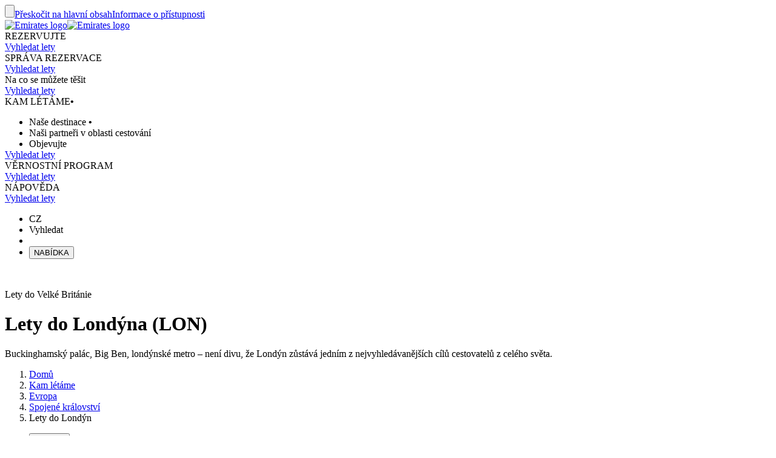

--- FILE ---
content_type: application/javascript
request_url: https://www.emirates.com/WXxT2/oe/L68/TM/Bx_K8kuR/a7LawhJ8mDSrcV7mmO/SyYxWAA-BA/ezFGW/F5GKTYB
body_size: 161485
content:
(function(){if(typeof Array.prototype.entries!=='function'){Object.defineProperty(Array.prototype,'entries',{value:function(){var index=0;const array=this;return {next:function(){if(index<array.length){return {value:[index,array[index++]],done:false};}else{return {done:true};}},[Symbol.iterator]:function(){return this;}};},writable:true,configurable:true});}}());(function(){xb();JZU();c2U();var q9=function(){var tA;if(typeof pz["window"]["XMLHttpRequest"]!=='undefined'){tA=new (pz["window"]["XMLHttpRequest"])();}else if(typeof pz["window"]["XDomainRequest"]!=='undefined'){tA=new (pz["window"]["XDomainRequest"])();tA["onload"]=function(){this["readyState"]=4;if(this["onreadystatechange"] instanceof pz["Function"])this["onreadystatechange"]();};}else{tA=new (pz["window"]["ActiveXObject"])('Microsoft.XMLHTTP');}if(typeof tA["withCredentials"]!=='undefined'){tA["withCredentials"]=true;}return tA;};var XA=function UO(sJ,nO){var mg=UO;while(sJ!=js){switch(sJ){case Bq:{sJ=js;return [Mt(bp),jt,Mt(m2),Mt(MG),dO,S4,Mt(dO),tE,[S4],m2,Mt(CE),Mt(q4),pO,DG,Mt(MQ),Mt(gt),DG,bZ,WY,Mt(PZ),q4,WY,Mt(jt),CE,rh,Mt(CE),bp,Mt(gZ),tE,PZ,gZ,Mt(pO),jt,Mt(dO),vQ,PZ,Mt(bp),MQ,Mt(bp),qA,MQ,Mt(CE),Mt(qA),Mt(CE),dJ,Mt(CE),q4,Mt(q4),PZ,tE,CE,tE,Mt(WY),Mt(q4),vQ,Mt(WY),Mt(PZ),Mt(tE),Mt(bg),vQ,Mt(CE),MJ,Mt(q4),tE,Mt(rh),Mt(WY),qA,MQ,p9,rh,bp,Mt(nw),A4,Mt(WY),vQ,Mt(It),pO,Mt(vQ),pO,Mt(pO),MQ,tE,Mt(QJ),YT,m2,Mt(PZ),Mt(bp),Mt(c2),Mt(m2),m2,Mt(DG),bp,Mt(bg),PZ,Mt(bp),G2,Mt(MG),vQ,Mt(G2),gt,pO,Mt(It),vO,Mt(MQ),Mt(tE),q4,Mt(TA),[MG],Mt(rZ),p9,LT,PZ,Mt(bZ),Mt(nG),OE,m2,Wt,rh,Mt(CE),nG,Mt(rh),Mt(hQ),Mt(tE),z2,Mt(Jg),lA,Mt(bp),qA,[rh],J9,Mt(OE),rh,dO,Mt(jt),Mt(WY),vQ,Mt(Ep),[MG],dO,tE,Mt(qA),Mt(jE),bg,pO,Mt(bp),jt,Mt(pO),Mt(Wt),dJ,bp,Mt(qA),Mt(CE),Nt,Mt(q4),vQ,Mt(MQ),CE,Mt(bp),[rh],Mt(Ep),gt,Mt(WY),CE,Mt(jt),bp,Mt(C9),DG,Mt(WY),WY,MG,jt,Mt(pO),[S4],CE,Mt(Ep),bg,Mt(rh),PZ,qA,Mt(jE),lA,Mt(rh),Mt(WY),Mt(c2),[qA],qA,Mt(qA),MG,qA,m2,WY,m2,Mt(qA),Mt(bZ),Mt(dO),S4,S4,MQ,Mt(qA),tE,Mt(bp),m2,CE,Mt(gZ),qA,qA,rh,m2,Mt(PZ),Mt(It),bg,Mt(rh),qA,Mt(bp),jt,WY,m2,[qA],Mt(zg),rZ,DG,Mt(MG),Mt(WY),Mt(pO),WY,pO,Mt(bp),m2,Mt(CE),Mt(J9),CD,Mt(jt),MG,vQ,Mt(WY),Mt(gZ),Mt(WY),DG,Mt(bp),tE,Mt(qA),Mt(JY),ID,Mt(tE),z2,Mt(tE),Mt(rZ),rh,Mt(q4),WY,m2,Wt,bp,Mt(jt),rh,Mt(vO),S4,MQ,Mt(PZ),zZ,vQ,Mt(vQ),Mt(WY),pO,DG,Mt(qA),S4,Mt(m2),Mt(qA)];}break;case AK:{OZ.pop();sJ+=pq;}break;case FK:{sJ+=FU;RA=SG(RY,OZ[SG(OZ.length,qA)]);}break;case OV:{sJ=js;return UO(Ez,[Eg]);}break;case Fz:{sJ=js;if(U2(Mp,rT[v4[S4]])){do{mO()[rT[Mp]]=gA(SG(Mp,m2))?function(){Uh=[];UO.call(this,EU,[rT]);return '';}:function(){var jY=rT[Mp];var zY=mO()[jY];return function(q2,Ng,Yt,ct){if(HG(arguments.length,S4)){return zY;}var n2=bh(NN,[q2,Ng,Yt,dA]);mO()[jY]=function(){return n2;};return n2;};}();++Mp;}while(U2(Mp,rT[v4[S4]]));}}break;case Tb:{return Zp;}break;case Cf:{sJ=nU;WO=SG(dQ,OZ[SG(OZ.length,qA)]);}break;case Vm:{for(var Fh=S4;U2(Fh,Kp[kJ[S4]]);++Fh){Bw()[Kp[Fh]]=gA(SG(Fh,MG))?function(){QA=[];UO.call(this,Eb,[Kp]);return '';}:function(){var wg=Kp[Fh];var XZ=Bw()[wg];return function(QE,Dp,K9,Rw){if(HG(arguments.length,S4)){return XZ;}var Ag=Ph(MN,[QE,Dp,K9,z4]);Bw()[wg]=function(){return Ag;};return Ag;};}();}sJ-=Ir;}break;case Uf:{return kQ;}break;case l0:{sJ=js;return Jt;}break;case nX:{for(var MD=S4;U2(MD,xJ[rQ[S4]]);++MD){qh()[xJ[MD]]=gA(SG(MD,bZ))?function(){rA=[];UO.call(this,qH,[xJ]);return '';}:function(){var PD=xJ[MD];var ft=qh()[PD];return function(P4,qZ,XD,VZ){if(HG(arguments.length,S4)){return ft;}var lt=UO(Kb,[P4,qZ,XD,MG]);qh()[PD]=function(){return lt;};return lt;};}();}sJ-=lX;}break;case df:{while(U2(sQ,Kh.length)){var mp=gJ(Kh,sQ);var hp=gJ(JZ.KM,qt++);Jt+=UO(AU,[Mh(Kg(Mh(mp,hp)),Sh(mp,hp))]);sQ++;}sJ=l0;}break;case JX:{sJ=js;return Y2;}break;case Eb:{var Kp=nO[Sq];sJ=Vm;}break;case Bs:{sJ=qN;if(HG(typeof Vp,Xw[rh])){Vp=ZG;}var Y2=r9([],[]);J2=SG(p4,OZ[SG(OZ.length,qA)]);}break;case MN:{var nZ=nO[Sq];var CA=nO[pH];var Jt=r9([],[]);var qt=fZ(SG(nZ,OZ[SG(OZ.length,qA)]),ME);var Kh=TT[CA];var sQ=S4;sJ+=C;}break;case Lj:{sJ=js;return PA;}break;case A0:{for(var A9=S4;U2(A9,xQ[Sw()[wJ(S4)].call(null,ID,lp)]);A9=r9(A9,qA)){(function(){var M2=xQ[A9];var RZ=U2(A9,C2);OZ.push(cD);var At=RZ?j2()[Np(S4)](cK,PZ):Sw()[wJ(qA)](sw,vX);var kZ=RZ?pz[dE()[Th(S4)].call(null,sN,z4)]:pz[j2()[Np(qA)].call(null,AN,qA)];var kw=r9(At,M2);hV[kw]=function(){var nE=kZ(LG(M2));hV[kw]=function(){return nE;};return nE;};OZ.pop();}());}sJ+=QX;}break;case EU:{sJ+=DU;var rT=nO[Sq];var Mp=S4;}break;case YR:{sJ+=Zr;return [gt,Mt(m2),Mt(pO),vQ,PZ,Mt(gt),MJ,Mt(PZ),Mt(bp),Mt(Wt),dJ,bp,Mt(CE),Mt(MQ),ME,Mt(q4),[WY],Mt(m2),Mt(dg),bg,Mt(PZ),MG,Mt(MG),bp,Mt(bp),jt,Mt(pO),Mt(CE),m2,Mt(CE),vQ,Mt(DG),CE,Mt(c2),zZ,bp,MG,Mt(MQ),qA,Mt(DG),pO,WY,Mt(Ep),dg,G2,DG,Mt(vQ),vQ,Mt(jt),Mt(MG),DG,Mt(vQ),Mt(Ep),dJ,Mt(CE),q4,Mt(q4),PZ,tE,S4,CE,ME,Mt(z2),bZ,Mt(PZ),jt,Mt(pO),jt,Mt(DG),tE,pO,Mt(It),bp,PZ,Mt(z2),DG,Mt(vQ),Mt(vQ),Mt(rh),S4,CE,[S4],q4,WY,m2,Mt(bp),tE,Mt(qA),WY,rh,Lw,Mt(A4),PZ,[S4],Mt(zZ),G2,DG,Mt(DG),Mt(m2),CE,Mt(dO),qA,CE,q4,Mt(DG),Mt(q4),WY,Mt(MG),Mt(bZ),bZ,S4,Mt(dO),tE,Mt(qA),Mt(nA),zZ,Mt(m2),rh,Mt(pO),tE,Mt(WY),rh,PZ,qA,qA,Mt(V2),DG,MQ,Mt(q4),bp,Mt(qA),Mt(PZ),Mt(vQ),DG,Mt(MG),Mt(DG),pO,Mt(jt),Mt(MG),MG,Mt(bZ),dO,rh,Mt(jt),PZ,Mt(bZ),Mt(rh),Mt(bp),Mt(WY),tE,Mt(q4),bp,Mt(hQ),MJ,Mt(CE),pO,Mt(sp),lA,tE,Mt(CE),tE,WY,Mt(rh),m2,Mt(m2),Mt(MQ),MQ,Mt(rh),[WY],Mt(TA),AG,bZ,S4,Mt(ME),tE,Mt(WY),Mt(bp),jt,Mt(MQ),PZ,rh,Mt(m2),Mt(MQ),jt,Mt(bp),WY,Mt(jt),q4,WY,CE,Mt(pO),Mt(LT),D9,Mt(vQ),q4];}break;case gf:{if(U2(Nw,Et.length)){do{j2()[Et[Nw]]=gA(SG(Nw,bp))?function(){return FQ.apply(this,[MN,arguments]);}:function(){var U9=Et[Nw];return function(r4,Ih){var IT=JZ(r4,Ih);j2()[U9]=function(){return IT;};return IT;};}();++Nw;}while(U2(Nw,Et.length));}sJ=js;}break;case cU:{sJ-=U0;while(hG(VJ,S4)){if(XE(N9[rQ[WY]],pz[rQ[qA]])&&YE(N9,GT[rQ[S4]])){if(GZ(GT,rA)){Zp+=UO(AU,[RA]);}return Zp;}if(HG(N9[rQ[WY]],pz[rQ[qA]])){var VQ=mt[GT[N9[S4]][S4]];var SY=UO(Kb,[N9[qA],r9(RA,OZ[SG(OZ.length,qA)]),VJ,VQ]);Zp+=SY;N9=N9[S4];VJ-=FQ(Eb,[SY]);}else if(HG(GT[N9][rQ[WY]],pz[rQ[qA]])){var VQ=mt[GT[N9][S4]];var SY=UO(Kb,[S4,r9(RA,OZ[SG(OZ.length,qA)]),VJ,VQ]);Zp+=SY;VJ-=FQ(Eb,[SY]);}else{Zp+=UO(AU,[RA]);RA+=GT[N9];--VJ;};++N9;}}break;case Ez:{sJ+=XV;var dw=nO[Sq];JZ=function(QZ,pE){return UO.apply(this,[MN,arguments]);};return SZ(dw);}break;case nU:{sJ+=AH;while(hG(WD,S4)){if(XE(CG[kt[WY]],pz[kt[qA]])&&YE(CG,cJ[kt[S4]])){if(GZ(cJ,GG)){PA+=UO(AU,[WO]);}return PA;}if(HG(CG[kt[WY]],pz[kt[qA]])){var cZ=Yw[cJ[CG[S4]][S4]];var zJ=UO(j0,[cZ,WD,CG[qA],r9(WO,OZ[SG(OZ.length,qA)])]);PA+=zJ;CG=CG[S4];WD-=FQ(pH,[zJ]);}else if(HG(cJ[CG][kt[WY]],pz[kt[qA]])){var cZ=Yw[cJ[CG][S4]];var zJ=UO(j0,[cZ,WD,S4,r9(WO,OZ[SG(OZ.length,qA)])]);PA+=zJ;WD-=FQ(pH,[zJ]);}else{PA+=UO(AU,[WO]);WO+=cJ[CG];--WD;};++CG;}}break;case Mb:{sJ-=TN;if(YE(f4,S4)){do{var F4=fZ(SG(r9(f4,n4),OZ[SG(OZ.length,qA)]),HE.length);var g9=gJ(YB,f4);var YP=gJ(HE,F4);Eg+=UO(AU,[Mh(Kg(Mh(g9,YP)),Sh(g9,YP))]);f4--;}while(YE(f4,S4));}}break;case qN:{sJ=JX;while(hG(V3,S4)){if(XE(Ox[Xw[WY]],pz[Xw[qA]])&&YE(Ox,Vp[Xw[S4]])){if(GZ(Vp,ZG)){Y2+=UO(AU,[J2]);}return Y2;}Y2+=UO(AU,[J2]);J2+=Vp[Ox];--V3;;++Ox;}}break;case Lm:{if(U2(vW,T5.length)){do{var hx=gJ(T5,vW);var I3=gJ(T3.ZK,I7++);kQ+=UO(AU,[Mh(Sh(Kg(hx),Kg(I3)),Sh(hx,I3))]);vW++;}while(U2(vW,T5.length));}sJ+=Wm;}break;case Kb:{sJ+=vK;var N9=nO[Sq];var RY=nO[pH];var VJ=nO[tb];var GT=nO[As];if(HG(typeof GT,rQ[rh])){GT=rA;}var Zp=r9([],[]);}break;case O0:{sJ+=tM;Yw=[[Mt(qA),qA,Mt(WY),Mt(PZ)],[Qc,S4,Mt(rh),rh],[],[MQ,MG,Mt(MG)],[It,MG,Mt(q4)]];}break;case qH:{sJ+=nb;var xJ=nO[Sq];}break;case NM:{var rP=nO[Sq];var OB=nO[pH];var kQ=r9([],[]);sJ=Lm;var I7=fZ(SG(OB,OZ[SG(OZ.length,qA)]),jt);var T5=UI[rP];var vW=S4;}break;case XX:{var n4=nO[Sq];var xn=nO[pH];var HE=TT[Dl];var Eg=r9([],[]);var YB=TT[xn];var f4=SG(YB.length,qA);sJ=Mb;}break;case HH:{var xQ=nO[Sq];var C2=nO[pH];OZ.push(WC);sJ=A0;var LG=bh(Rb,[]);}break;case AU:{sJ+=Mf;var MF=nO[Sq];if(Bx(MF,v0)){return pz[Z3[WY]][Z3[qA]](MF);}else{MF-=Hb;return pz[Z3[WY]][Z3[qA]][Z3[S4]](null,[r9(JI(MF,dO),zs),r9(fZ(MF,sV),WH)]);}}break;case fz:{var V3=nO[Sq];var Vp=nO[pH];sJ=Bs;var p4=nO[tb];var Ox=nO[As];}break;case Q:{var Et=nO[Sq];SZ(Et[S4]);var Nw=S4;sJ+=cz;}break;case j0:{var cJ=nO[Sq];var WD=nO[pH];var CG=nO[tb];var dQ=nO[As];sJ+=jb;if(HG(typeof cJ,kt[rh])){cJ=GG;}var PA=r9([],[]);}break;case Wq:{sJ=js;return [[qA,pO,Mt(jt),Mt(tE),WY],[],[Mt(bZ),PZ,Mt(dO)]];}break;}}};var v3=function Dc(J7,KL){'use strict';var mB=Dc;switch(J7){case IK:{OZ.push(KP);try{var XW=OZ.length;var TW=gA(gA(Sq));var TC=S4;var xL=pz[W7()[nL(rh)](l3,Nt,Wf)][HG(typeof W7()[nL(J9)],'undefined')?W7()[nL(gZ)](Ep,U5,vk):W7()[nL(zg)](gA(S4),b5,fU)](pz[zc()[H3(gt)].call(null,D9,MG,xI,mn)][dE()[Th(q4)](G5,V2)],Sw()[wJ(B7)](tP,xf));if(xL){TC++;gA(gA(xL[HG(typeof W7()[nL(CE)],r9('',[][[]]))?W7()[nL(gZ)](dO,X8,l1):W7()[nL(tE)].call(null,DB,wC,gd)]))&&hG(xL[W7()[nL(tE)](g8,wC,gd)][XE(typeof W7()[nL(A4)],r9('',[][[]]))?W7()[nL(Wt)](gA(S4),OE,VF):W7()[nL(gZ)](ID,pn,Bg)]()[XE(typeof W7()[nL(Nc)],r9('',[][[]]))?W7()[nL(QL)](vO,MQ,Mm):W7()[nL(gZ)](ID,Nl,Un)](Sw()[wJ(Qd)].call(null,DF,hR)),Mt(qA))&&TC++;}var XB=TC[XE(typeof W7()[nL(n3)],r9('',[][[]]))?W7()[nL(Wt)](gA(gA(S4)),OE,VF):W7()[nL(gZ)].apply(null,[sd,HW,rn])]();var KF;return OZ.pop(),KF=XB,KF;}catch(IB){OZ.splice(SG(XW,qA),Infinity,KP);var WL;return WL=dE()[Th(OE)](k3,Id),OZ.pop(),WL;}OZ.pop();}break;case OX:{OZ.push(MP);if(pz[W7()[nL(WY)](Id,vP,wq)][dE()[Th(n3)].call(null,Xl,z5)]){if(pz[W7()[nL(rh)](jt,Nt,FV)][W7()[nL(zg)](V2,b5,Cs)](pz[W7()[nL(WY)].call(null,Ql,vP,wq)][dE()[Th(n3)](Xl,z5)][HG(typeof dE()[Th(OP)],r9([],[][[]]))?dE()[Th(CE)].apply(null,[Yl,Nk]):dE()[Th(q4)].call(null,Md,V2)],j2()[Np(vd)].call(null,Ar,g1))){var vB;return vB=Nd()[gc(WY)](LB,pL,vO,gZ),OZ.pop(),vB;}var VW;return VW=XE(typeof W7()[nL(Nc)],r9('',[][[]]))?W7()[nL(Wk)].call(null,gA([]),vO,Tn):W7()[nL(gZ)].apply(null,[J9,MW,jC]),OZ.pop(),VW;}var VP;return VP=dE()[Th(OE)](ld,Id),OZ.pop(),VP;}break;case fz:{var r3;OZ.push(ng);return r3=gA(ln(dE()[Th(q4)](AI,V2),pz[W7()[nL(WY)](ME,vP,Cs)][dE()[Th(gL)](Zm,n3)][HG(typeof j2()[Np(B8)],r9('',[][[]]))?j2()[Np(bp)](YL,GW):j2()[Np(g8)].call(null,hR,vc)][bc()[ML(TA)].call(null,bp,RF,Ep,c8,Vd,S4)])||ln(dE()[Th(q4)](AI,V2),pz[W7()[nL(WY)](tE,vP,Cs)][XE(typeof dE()[Th(sd)],r9('',[][[]]))?dE()[Th(gL)].call(null,Zm,n3):dE()[Th(CE)](H5,wC)][j2()[Np(g8)](hR,vc)][Sw()[wJ(Il)](wl,Es)])),OZ.pop(),r3;}break;case Sq:{OZ.push(lk);try{var tI=OZ.length;var Sd=gA({});var qF=new (pz[W7()[nL(WY)](Ep,vP,sH)][dE()[Th(gL)].apply(null,[m7,n3])][j2()[Np(g8)].apply(null,[Ol,vc])][bc()[ML(TA)](bp,jF,gL,nA,Vd,AG)])();var FW=new (pz[HG(typeof W7()[nL(OP)],r9([],[][[]]))?W7()[nL(gZ)](q4,M5,xl):W7()[nL(WY)](qA,vP,sH)][dE()[Th(gL)].apply(null,[m7,n3])][j2()[Np(g8)](Ol,vc)][Sw()[wJ(Il)].call(null,wl,vI)])();var Tk;return OZ.pop(),Tk=gA({}),Tk;}catch(f8){OZ.splice(SG(tI,qA),Infinity,lk);var Bc;return Bc=HG(f8[XE(typeof Sw()[wJ(Ql)],'undefined')?Sw()[wJ(PZ)].call(null,QL,sL):Sw()[wJ(MG)].apply(null,[rn,kx])][HG(typeof qh()[K5(Nc)],'undefined')?qh()[K5(bZ)](PB,wc,Id,m2):qh()[K5(S4)].call(null,vF,QC,MG,vO)],j2()[Np(AG)](KC,Cl)),OZ.pop(),Bc;}OZ.pop();}break;case cj:{OZ.push(zZ);if(gA(pz[W7()[nL(WY)].call(null,Gn,vP,lg)][XE(typeof qh()[K5(WY)],r9(dE()[Th(rh)].apply(null,[YW,B7]),[][[]]))?qh()[K5(AG)](HI,M7,DG,tE):qh()[K5(bZ)].apply(null,[g3,Al,PF,tE])])){var FI=HG(typeof pz[W7()[nL(WY)].apply(null,[q7,vP,lg])][W7()[nL(l3)](Id,nw,vI)],Bw()[zF(S4)].apply(null,[PZ,g1,Jn,bn]))?Nd()[gc(WY)].call(null,UL,pL,nC,MQ):W7()[nL(Wk)](II,vO,O1);var Wl;return OZ.pop(),Wl=FI,Wl;}var E8;return E8=dE()[Th(OE)](tL,Id),OZ.pop(),E8;}break;case QK:{OZ.push(lg);var rW=HG(typeof j2()[Np(QJ)],r9([],[][[]]))?j2()[Np(bp)](Mk,vC):j2()[Np(It)].call(null,SU,kP);var lC=gA([]);try{var dk=OZ.length;var OW=gA({});var Qn=S4;try{var NW=pz[XE(typeof Nd()[gc(RL)],r9('',[][[]]))?Nd()[gc(Sc)].apply(null,[IX,jB,Ep,PZ]):Nd()[gc(m2)].call(null,wL,lI,vc,vd)][XE(typeof dE()[Th(Bk)],'undefined')?dE()[Th(q4)](IC,V2):dE()[Th(CE)](w3,z7)][W7()[nL(Wt)](Mk,OE,In)];pz[W7()[nL(rh)](dO,Nt,sb)][HG(typeof dE()[Th(Lw)],r9([],[][[]]))?dE()[Th(CE)](Ud,bZ):dE()[Th(jt)](Mq,Bk)](NW)[W7()[nL(Wt)](n3,OE,In)]();}catch(D3){OZ.splice(SG(dk,qA),Infinity,lg);if(D3[XE(typeof j2()[Np(zg)],r9([],[][[]]))?j2()[Np(nC)](wP,pL):j2()[Np(bp)](HF,xk)]&&HG(typeof D3[j2()[Np(nC)](wP,pL)],zc()[H3(rh)].apply(null,[ME,tE,[q4,qA],U1]))){D3[XE(typeof j2()[Np(rh)],'undefined')?j2()[Np(nC)](wP,pL):j2()[Np(bp)](RB,W8)][Nd()[gc(ME)](Pb,bl,II,Bk)](Bw()[zF(C9)].call(null,qA,TI,S4,nw))[dE()[Th(Ep)].apply(null,[pX,bg])](function(fP){OZ.push(tP);if(fP[qh()[K5(TA)].apply(null,[Ic,E5,q4,ME])](zc()[H3(TA)](Bk,z2,[Cl,qA],YI))){lC=gA(gA(pH));}if(fP[qh()[K5(TA)].call(null,Ic,E5,q4,G3)](Bw()[zF(nA)](Wt,rk,Vd,C9))){Qn++;}OZ.pop();});}}rW=HG(Qn,MG)||lC?XE(typeof Nd()[gc(Nc)],'undefined')?Nd()[gc(WY)](mW,pL,Wt,Ep):Nd()[gc(m2)].call(null,l7,RP,PZ,bZ):j2()[Np(rh)](IL,JL);}catch(dC){OZ.splice(SG(dk,qA),Infinity,lg);rW=mO()[XL(qA)].call(null,zI,rF,qA,JY);}var Q7;return OZ.pop(),Q7=rW,Q7;}break;case EU:{OZ.push(n7);var KB=HG(typeof dE()[Th(c8)],r9('',[][[]]))?dE()[Th(CE)](Yc,m2):dE()[Th(OE)].apply(null,[AB,Id]);try{var BB=OZ.length;var xd=gA([]);KB=XE(typeof pz[XE(typeof Sw()[wJ(G3)],r9([],[][[]]))?Sw()[wJ(Ac)].call(null,ll,Mj):Sw()[wJ(MG)].call(null,Jd,J3)],HG(typeof Bw()[zF(DG)],r9(dE()[Th(rh)].apply(null,[LX,B7]),[][[]]))?Bw()[zF(MG)].apply(null,[f3,BC,nI,C9]):Bw()[zF(S4)](PZ,vI,Jn,hd))?Nd()[gc(WY)](EI,pL,gA(gA({})),It):HG(typeof j2()[Np(DG)],r9('',[][[]]))?j2()[Np(bp)].apply(null,[Zd,w1]):j2()[Np(rh)](N3,JL);}catch(qd){OZ.splice(SG(BB,qA),Infinity,n7);KB=mO()[XL(qA)](zI,R1,qA,Lw);}var gk;return OZ.pop(),gk=KB,gk;}break;case Bq:{OZ.push(Ek);var q3=dE()[Th(OE)](qP,Id);try{var s3=OZ.length;var Rc=gA(pH);q3=pz[Nd()[gc(II)](Zb,kB,gA({}),q4)][XE(typeof dE()[Th(dO)],r9('',[][[]]))?dE()[Th(q4)](lg,V2):dE()[Th(CE)](nc,V8)][XE(typeof Nd()[gc(Sc)],r9([],[][[]]))?Nd()[gc(dO)](cc,lA,bl,bZ):Nd()[gc(m2)](qC,HP,Sg,Lw)](HG(typeof Bw()[zF(bp)],r9([],[][[]]))?Bw()[zF(MG)](s8,n7,lL,AG):Bw()[zF(LT)].apply(null,[vQ,L7,vL,Ep]))?XE(typeof Nd()[gc(c2)],r9([],[][[]]))?Nd()[gc(WY)].call(null,C7,pL,nw,l3):Nd()[gc(m2)].call(null,N5,lx,q7,gA(gA([]))):j2()[Np(rh)](zP,JL);}catch(EF){OZ.splice(SG(s3,qA),Infinity,Ek);q3=mO()[XL(qA)](zI,WC,qA,Ql);}var d8;return OZ.pop(),d8=q3,d8;}break;case q:{OZ.push(Vk);var Z7=HG(typeof dE()[Th(r1)],r9([],[][[]]))?dE()[Th(CE)](q8,wI):dE()[Th(OE)](mW,Id);try{var S7=OZ.length;var w7=gA([]);Z7=XE(typeof pz[W7()[nL(dB)](Qc,CC,MI)],Bw()[zF(S4)].apply(null,[PZ,U5,Jn,rZ]))?Nd()[gc(WY)](ZB,pL,CD,gA(S4)):j2()[Np(rh)].apply(null,[On,JL]);}catch(SL){OZ.splice(SG(S7,qA),Infinity,Vk);Z7=mO()[XL(qA)].apply(null,[zI,KC,qA,WY]);}var A1;return OZ.pop(),A1=Z7,A1;}break;case pV:{OZ.push(Kl);var zW=ln(Nd()[gc(G3)](QH,Dl,gA(gA(S4)),Bg),pz[W7()[nL(WY)].apply(null,[q7,vP,Dq])])||hG(pz[Sw()[wJ(Lw)].apply(null,[vc,Pr])][HG(typeof Nd()[gc(B8)],r9('',[][[]]))?Nd()[gc(m2)].call(null,WP,L3,rh,LT):Nd()[gc(z4)](DH,JL,nG,Ep)],S4)||hG(pz[Sw()[wJ(Lw)](vc,Pr)][XE(typeof Nd()[gc(bg)],'undefined')?Nd()[gc(bn)](kq,dB,gA(qA),zZ):Nd()[gc(m2)](QF,NL,C9,lA)],S4);var Gk=pz[HG(typeof W7()[nL(C9)],r9([],[][[]]))?W7()[nL(gZ)](gA(gA(S4)),s8,Jk):W7()[nL(WY)](c8,vP,Dq)][Nd()[gc(c8)](nr,pn,gA(gA([])),r1)](Sw()[wJ(s7)](JY,M5))[dE()[Th(zg)].apply(null,[gV,TA])];var g7=pz[HG(typeof W7()[nL(hQ)],r9('',[][[]]))?W7()[nL(gZ)](MG,dB,jB):W7()[nL(WY)](rZ,vP,Dq)][Nd()[gc(c8)].apply(null,[nr,pn,zZ,dO])](j2()[Np(Ld)](Gb,Ac))[dE()[Th(zg)](gV,TA)];var pF=pz[W7()[nL(WY)](gA(gA(qA)),vP,Dq)][Nd()[gc(c8)](nr,pn,V2,gA(gA({})))](dE()[Th(Bg)](Jm,Ld))[XE(typeof dE()[Th(Lw)],r9('',[][[]]))?dE()[Th(zg)](gV,TA):dE()[Th(CE)].apply(null,[KC,lg])];var Nx;return Nx=dE()[Th(rh)].call(null,qz,B7)[dE()[Th(pO)](LK,Gn)](zW?Nd()[gc(WY)](Er,pL,rh,YT):j2()[Np(rh)](dj,JL),dE()[Th(Gn)].call(null,vb,MJ))[dE()[Th(pO)](LK,Gn)](Gk?Nd()[gc(WY)].apply(null,[Er,pL,gA(gA(qA)),gL]):j2()[Np(rh)].call(null,dj,JL),dE()[Th(Gn)].apply(null,[vb,MJ]))[XE(typeof dE()[Th(dg)],r9('',[][[]]))?dE()[Th(pO)](LK,Gn):dE()[Th(CE)](zl,MJ)](g7?Nd()[gc(WY)](Er,pL,Nc,gA(S4)):j2()[Np(rh)](dj,JL),dE()[Th(Gn)].apply(null,[vb,MJ]))[dE()[Th(pO)](LK,Gn)](pF?Nd()[gc(WY)](Er,pL,AG,CD):j2()[Np(rh)](dj,JL)),OZ.pop(),Nx;}break;case ZH:{OZ.push(Kc);try{var Fk=OZ.length;var TF=gA({});var Gx=S4;var bW=pz[W7()[nL(rh)](gA(gA(qA)),Nt,xk)][XE(typeof W7()[nL(It)],r9('',[][[]]))?W7()[nL(zg)](gL,b5,KH):W7()[nL(gZ)](V2,Y8,D9)](pz[j2()[Np(PZ)].apply(null,[lx,Bg])],bc()[ML(It)](jt,Cd,pO,Ql,sp,zZ));if(bW){Gx++;if(bW[dE()[Th(dO)](EJ,Sg)]){bW=bW[dE()[Th(dO)](EJ,Sg)];Gx+=r9(J1(bW[Sw()[wJ(S4)].call(null,ID,WC)]&&HG(bW[Sw()[wJ(S4)](ID,WC)],hV[Ec()[Gc(MQ)](rh,LT,Bl,lF)]()),qA),J1(bW[qh()[K5(S4)](vF,pk,MG,It)]&&HG(bW[qh()[K5(S4)](vF,pk,MG,CE)],XE(typeof bc()[ML(WY)],'undefined')?bc()[ML(It)](jt,Cd,nA,dB,sp,QL):bc()[ML(PZ)].call(null,NB,pO,A3,gt,Id,bZ)),WY));}}var gW;return gW=Gx[W7()[nL(Wt)](gA(gA([])),OE,HW)](),OZ.pop(),gW;}catch(t3){OZ.splice(SG(Fk,qA),Infinity,Kc);var EW;return EW=dE()[Th(OE)].apply(null,[lI,Id]),OZ.pop(),EW;}OZ.pop();}break;case MK:{var WW=KL[Sq];var Nn;OZ.push(vn);return Nn=pz[W7()[nL(rh)](gA(qA),Nt,Up)][HG(typeof W7()[nL(QL)],r9([],[][[]]))?W7()[nL(gZ)].apply(null,[QL,Kn,kL]):W7()[nL(zg)].apply(null,[II,b5,Jw])](pz[Sw()[wJ(Lw)](vc,GE)][dE()[Th(V2)].call(null,sC,Ac)],WW),OZ.pop(),Nn;}break;case Kb:{OZ.push(R3);var Yn=function(WW){return Dc.apply(this,[MK,arguments]);};var kI=[Bw()[zF(ME)](CE,Nl,Z1,dB),Nd()[gc(Sg)](X5,Zc,A3,S4)];var QB=kI[W7()[nL(G3)].call(null,bn,Dx,Yk)](function(kC){OZ.push(VI);var Sl=Yn(kC);if(gA(gA(Sl))&&gA(gA(Sl[W7()[nL(tE)](TA,wC,gl)]))&&gA(gA(Sl[XE(typeof W7()[nL(nA)],r9([],[][[]]))?W7()[nL(tE)](ME,wC,gl):W7()[nL(gZ)](bI,Jk,FP)][W7()[nL(Wt)](DB,OE,M1)]))){Sl=Sl[W7()[nL(tE)](Qc,wC,gl)][XE(typeof W7()[nL(Lw)],r9('',[][[]]))?W7()[nL(Wt)].apply(null,[gA(gA(S4)),OE,M1]):W7()[nL(gZ)](gA({}),N3,nk)]();var qn=r9(HG(Sl[W7()[nL(QL)].apply(null,[lA,MQ,Ad])](dE()[Th(dB)].call(null,QW,c8)),Mt(qA)),J1(pz[W7()[nL(jE)](G3,tP,ZF)](hG(Sl[W7()[nL(QL)](vQ,MQ,Ad)](Sw()[wJ(c2)].call(null,bB,vF)),Mt(qA))),qA));var mk;return OZ.pop(),mk=qn,mk;}else{var HB;return HB=dE()[Th(OE)](OF,Id),OZ.pop(),HB;}OZ.pop();});var s5;return s5=QB[Bw()[zF(qA)].call(null,MG,wL,zI,S4)](dE()[Th(rh)].call(null,CN,B7)),OZ.pop(),s5;}break;case pH:{OZ.push(tn);throw new (pz[j2()[Np(AG)](PG,Cl)])(Nd()[gc(vd)].apply(null,[s4,rh,ID,lA]));}break;case pj:{var r8=KL[Sq];var K7=KL[pH];OZ.push(O1);if(GZ(K7,null)||hG(K7,r8[Sw()[wJ(S4)].call(null,ID,hl)]))K7=r8[Sw()[wJ(S4)](ID,hl)];for(var N1=Fx[MQ],j5=new (pz[j2()[Np(dO)].call(null,sW,ZI)])(K7);U2(N1,K7);N1++)j5[N1]=r8[N1];var wW;return OZ.pop(),wW=j5,wW;}break;case sf:{var gC=KL[Sq];var Sx=KL[pH];OZ.push(O7);var YC=GZ(null,gC)?null:Wd(Bw()[zF(S4)].apply(null,[PZ,s8,Jn,dA]),typeof pz[j2()[Np(pO)].apply(null,[LI,gt])])&&gC[pz[j2()[Np(pO)].apply(null,[LI,gt])][Nd()[gc(Wt)].apply(null,[CN,zn,z5,MG])]]||gC[Nd()[gc(vO)].apply(null,[f7,DG,A3,n3])];if(Wd(null,YC)){var MC,zC,Kx,IP,G7=[],t7=gA(S4),tk=gA(qA);try{var JF=OZ.length;var A8=gA(pH);if(Kx=(YC=YC.call(gC))[j2()[Np(dJ)].call(null,rw,Pc)],HG(S4,Sx)){if(XE(pz[W7()[nL(rh)](gA(gA({})),Nt,Q4)](YC),YC)){A8=gA(gA([]));return;}t7=gA(qA);}else for(;gA(t7=(MC=Kx.call(YC))[bc()[ML(rh)].apply(null,[MG,vI,rh,jE,D8,TA])])&&(G7[Sw()[wJ(q4)].call(null,GI,VB)](MC[HG(typeof dE()[Th(QJ)],r9('',[][[]]))?dE()[Th(CE)].call(null,jB,bF):dE()[Th(dO)].apply(null,[NA,Sg])]),XE(G7[Sw()[wJ(S4)](ID,Tn)],Sx));t7=gA(S4));}catch(UW){tk=gA(S4),zC=UW;}finally{OZ.splice(SG(JF,qA),Infinity,O7);try{var fC=OZ.length;var Fl=gA(pH);if(gA(t7)&&Wd(null,YC[Sw()[wJ(c2)](bB,Zk)])&&(IP=YC[Sw()[wJ(c2)].apply(null,[bB,Zk])](),XE(pz[W7()[nL(rh)](QJ,Nt,Q4)](IP),IP))){Fl=gA(gA({}));return;}}finally{OZ.splice(SG(fC,qA),Infinity,O7);if(Fl){OZ.pop();}if(tk)throw zC;}if(A8){OZ.pop();}}var AC;return OZ.pop(),AC=G7,AC;}OZ.pop();}break;case z0:{var UF=KL[Sq];OZ.push(k1);if(pz[HG(typeof j2()[Np(dO)],r9('',[][[]]))?j2()[Np(bp)](c3,AL):j2()[Np(dO)](Pg,ZI)][dE()[Th(Nt)](L2,z2)](UF)){var xW;return OZ.pop(),xW=UF,xW;}OZ.pop();}break;}};var Q3=function(){return Ph.apply(this,[J,arguments]);};var mC=function Ax(jc,LP){'use strict';var YF=Ax;switch(jc){case Df:{var rC=LP[Sq];var BL=LP[pH];var Ed=LP[tb];OZ.push(Pd);try{var xP=OZ.length;var MB=gA({});var U7;return U7=FQ(pV,[dE()[Th(TA)](FO,Dx),HG(typeof Sw()[wJ(zg)],'undefined')?Sw()[wJ(MG)](SW,Vd):Sw()[wJ(MJ)](FF,s9),j2()[Np(V2)](Wh,Ld),rC.call(BL,Ed)]),OZ.pop(),U7;}catch(c7){OZ.splice(SG(xP,qA),Infinity,Pd);var tC;return tC=FQ(pV,[dE()[Th(TA)](FO,Dx),Sw()[wJ(V2)](wC,fO),j2()[Np(V2)](Wh,Ld),c7]),OZ.pop(),tC;}OZ.pop();}break;case rX:{return this;}break;case O0:{var UC=LP[Sq];OZ.push(HC);var fx;return fx=FQ(pV,[Nd()[gc(V2)](kh,r7,nw,c2),UC]),OZ.pop(),fx;}break;case tN:{return this;}break;case Eb:{return this;}break;case Sq:{OZ.push(XP);var Tx;return Tx=HG(typeof j2()[Np(z4)],r9([],[][[]]))?j2()[Np(bp)].apply(null,[Ll,YT]):j2()[Np(Qc)].apply(null,[DT,RP]),OZ.pop(),Tx;}break;case kM:{var DC=LP[Sq];OZ.push(rI);var p7=pz[W7()[nL(rh)].call(null,MJ,Nt,k2)](DC);var Y7=[];for(var x8 in p7)Y7[XE(typeof Sw()[wJ(tE)],r9('',[][[]]))?Sw()[wJ(q4)].apply(null,[GI,ST]):Sw()[wJ(MG)](VL,h8)](x8);Y7[dE()[Th(dJ)].call(null,kO,Mk)]();var k7;return k7=function Lg(){OZ.push(sF);for(;Y7[Sw()[wJ(S4)](ID,lc)];){var Mx=Y7[Sw()[wJ(Gn)].call(null,pO,wY)]();if(ln(Mx,p7)){var kd;return Lg[dE()[Th(dO)](S2,Sg)]=Mx,Lg[bc()[ML(rh)](MG,vl,Nc,sd,D8,sp)]=gA(qA),OZ.pop(),kd=Lg,kd;}}Lg[bc()[ML(rh)](MG,vl,gA(gA(S4)),nA,D8,m2)]=gA(S4);var hF;return OZ.pop(),hF=Lg,hF;},OZ.pop(),k7;}break;case Kb:{OZ.push(Q5);this[XE(typeof bc()[ML(rh)],r9([],[][[]]))?bc()[ML(rh)].apply(null,[MG,Px,vQ,vQ,D8,gL]):bc()[ML(PZ)](Xn,F1,bp,Wk,Kc,dA)]=gA(S4);var j7=this[Sw()[wJ(JL)](Dl,Zb)][S4][XE(typeof dE()[Th(j8)],r9('',[][[]]))?dE()[Th(Wt)].call(null,hA,D9):dE()[Th(CE)].apply(null,[nC,qk])];if(HG(Sw()[wJ(V2)].call(null,wC,GE),j7[HG(typeof dE()[Th(Qd)],'undefined')?dE()[Th(CE)](Jc,Qk):dE()[Th(TA)].call(null,mW,Dx)]))throw j7[j2()[Np(V2)](xk,Ld)];var dc;return dc=this[Nd()[gc(D9)](NC,PZ,Yd,dJ)],OZ.pop(),dc;}break;case AU:{var EB=LP[Sq];OZ.push(V1);var p5;return p5=EB&&GZ(Nd()[gc(jt)].call(null,U1,vc,l3,D9),typeof pz[j2()[Np(pO)].call(null,bx,gt)])&&HG(EB[XE(typeof Sw()[wJ(z4)],'undefined')?Sw()[wJ(PZ)](QL,kn):Sw()[wJ(MG)].apply(null,[O1,Cd])],pz[HG(typeof j2()[Np(J9)],r9('',[][[]]))?j2()[Np(bp)].call(null,Ik,h8):j2()[Np(pO)](bx,gt)])&&XE(EB,pz[j2()[Np(pO)].apply(null,[bx,gt])][dE()[Th(q4)](K1,V2)])?dE()[Th(Yd)].call(null,An,Yd):typeof EB,OZ.pop(),p5;}break;case tb:{var NF=LP[Sq];return typeof NF;}break;case qs:{var m8=LP[Sq];var mL=LP[pH];var DW=LP[tb];OZ.push(nA);m8[mL]=DW[dE()[Th(dO)].apply(null,[NI,Sg])];OZ.pop();}break;case Q:{var Rx=LP[Sq];var wk=LP[pH];var jn=LP[tb];return Rx[wk]=jn;}break;case pj:{var q5=LP[Sq];var D7=LP[pH];var Wx=LP[tb];OZ.push(X5);try{var fL=OZ.length;var b3=gA([]);var BI;return BI=FQ(pV,[HG(typeof dE()[Th(LT)],r9('',[][[]]))?dE()[Th(CE)](sd,bk):dE()[Th(TA)].call(null,Yg,Dx),XE(typeof Sw()[wJ(CE)],r9('',[][[]]))?Sw()[wJ(MJ)].call(null,FF,xG):Sw()[wJ(MG)](J8,Rd),j2()[Np(V2)].call(null,mA,Ld),q5.call(D7,Wx)]),OZ.pop(),BI;}catch(rd){OZ.splice(SG(fL,qA),Infinity,X5);var dL;return dL=FQ(pV,[dE()[Th(TA)].apply(null,[Yg,Dx]),Sw()[wJ(V2)](wC,A2),HG(typeof j2()[Np(Dx)],r9([],[][[]]))?j2()[Np(bp)].call(null,B7,II):j2()[Np(V2)].call(null,mA,Ld),rd]),OZ.pop(),dL;}OZ.pop();}break;case MN:{return this;}break;case S:{var U8=LP[Sq];OZ.push(j1);var x7;return x7=FQ(pV,[Nd()[gc(V2)](kq,r7,gA(gA(qA)),p9),U8]),OZ.pop(),x7;}break;case ks:{return this;}break;case FN:{return this;}break;}};var Ph=function W3(ql,D1){var Ok=W3;for(ql;ql!=Ib;ql){switch(ql){case C0:{Dd=q4*zZ*WY+tE+PZ;l8=zZ+qA+rh*dO*q4;OP=q4-PZ+rh-qA+Ld;rl=PZ-MG-qA+tE*Ld;ql-=gq;sL=zZ-WY-rh+q4*Ld;cn=qA+dO*Ld-tE-CE;wd=dO+WY*CE*q4*tE;XC=WY*q4+rh*Ld;}break;case fs:{ql+=LR;J8=WY*zZ*dO+tE+q4;RW=CE-rh-zZ+q4*Ld;cB=CE*Ld-MG+PZ+zZ;OF=CE*zZ+WY*dO*q4;}break;case sj:{var Cg=r9([],[]);ql=VR;var pW=v8[EL];}break;case Uj:{N8=dO*MG-qA+q4*zZ;zd=m2*dO+CE*Ld+PZ;SB=Ld+zZ+CE*WY*dO;t8=m2-rh+tE+WY*Ld;Lx=Ld*MG+q4+qA+WY;j3=m2+MG*Ld+PZ-tE;ZC=qA+WY*Ld+rh-dO;ql-=HK;}break;case JK:{mF=zZ*CE+WY+m2*MG;ql-=RR;z8=tE*Ld+WY-q4*qA;bC=qA-CE+m2+tE*Ld;p8=PZ*m2*q4-MG;Ex=Ld*WY*MG-CE*PZ;Hc=rh+PZ+MG*Ld+tE;d7=zZ*PZ+tE+qA-MG;cx=WY*dO*CE+qA-tE;}break;case gH:{xF=Ld*PZ+CE+MG;b5=Ld*qA-m2+WY+zZ;S4=+[];gZ=q4+m2+qA+WY;ml=Ld*MG+WY-PZ-tE;Bk=q4*tE+dO*qA+PZ;Bl=zZ*WY*tE-m2+qA;ql-=IH;}break;case b0:{return FC;}break;case fR:{UP=tE+q4-m2+dO+Ld;Rk=rh*PZ*zZ-m2*q4;LC=q4+tE*Ld+WY*dO;E3=Ld+dO*zZ+rh+qA;ql+=OU;rc=dO+CE*m2*rh+tE;S3=WY*Ld-tE+zZ*PZ;zn=m2*zZ-tE*CE;Uc=tE*MG+Ld;}break;case L0:{lP=CE*m2+tE*zZ*WY;S1=WY+Ld*rh+dO+PZ;ql=PM;Px=PZ+tE*MG*CE*rh;I1=PZ+dO*zZ-m2-WY;qB=q4*CE*MG+Ld;}break;case rb:{EC=Ld*tE-rh-MG*m2;Nk=PZ+CE+m2*Ld+zZ;U5=Ld+MG*m2*zZ+WY;ql=MU;qL=m2*dO*WY-zZ+Ld;x1=PZ+tE*Ld+CE*qA;mI=zZ*MG*m2-Ld*WY;P1=WY-CE-zZ+Ld*m2;}break;case Br:{L7=m2+tE*Ld+dO*WY;Dn=dO+q4*zZ+Ld*m2;nn=Ld*m2+CE-rh-tE;n8=WY*rh*CE*qA*dO;CF=zZ-tE+Ld*PZ+CE;ql+=V;}break;case vf:{ql-=NR;if(U2(AW,FB.length)){do{dE()[FB[AW]]=gA(SG(AW,CE))?function(){return FQ.apply(this,[IK,arguments]);}:function(){var p3=FB[AW];return function(JC,Xc){var Ln=Vn(JC,Xc);dE()[p3]=function(){return Ln;};return Ln;};}();++AW;}while(U2(AW,FB.length));}}break;case Rj:{g3=dO*q4*PZ+CE;V7=q4-WY*CE+Ld*m2;Vk=zZ*rh*CE-tE*q4;ql=fs;BF=Ld+zZ+tE*m2*WY;}break;case NM:{tL=rh*Ld*qA+tE-PZ;ng=q4*Ld-zZ+tE-PZ;Il=PZ+zZ*WY+MG*q4;Y5=tE+CE*zZ*WY+Ld;YW=zZ*CE-MG+tE*Ld;ql+=T0;lg=MG-q4+Ld*tE-qA;}break;case kb:{l1=Ld+rh*zZ-m2-q4;ql+=AX;fB=PZ+q4*m2*CE;lB=m2-CE+PZ+WY*Ld;L8=WY*Ld+qA-dO-MG;KI=m2*Ld-tE*PZ+rh;}break;case kM:{c1=dO*zZ-tE*WY-m2;tW=MG*qA+Ld+dO*CE;CW=zZ*rh-CE+PZ*q4;Tn=dO*Ld-rh-q4*CE;ql+=Gs;Vc=Ld*tE+dO+PZ;zI=zZ*tE-Ld+q4+PZ;X1=q4+dO+CE*tE*PZ;}break;case Lf:{F7=WY+Ld*m2-MG*zZ;wB=dO*zZ+qA+m2-WY;qC=CE*PZ*dO-q4+Ld;Sn=m2+tE+Ld*PZ+rh;wF=zZ*m2-MG+rh-q4;PP=dO*tE+Ld+m2-q4;ql-=hX;bP=tE*rh+Ld*q4+CE;V8=zZ+dO*PZ*m2*WY;}break;case fz:{OL=dO*m2*PZ+Ld*WY;cC=m2+PZ*Ld-zZ;jl=qA*q4+dO*WY*zZ;E5=tE*zZ+q4*CE-m2;gn=CE+WY*Ld*qA-MG;Sk=zZ*CE*MG-dO*m2;ql=IH;}break;case B:{Xx=CE*WY*rh*tE-MG;G8=PZ*CE*tE-m2;q1=q4+Ld*PZ-zZ;En=rh*q4*zZ-Ld-PZ;ql=w0;Ak=q4*zZ-CE*MG+WY;Ck=tE+CE*Ld+dO*qA;}break;case VR:{for(var Ix=SG(pW.length,qA);YE(Ix,S4);Ix--){var kg=fZ(SG(r9(Ix,pB),OZ[SG(OZ.length,qA)]),GL.length);var r5=gJ(pW,Ix);var Cn=gJ(GL,kg);Cg+=XA(AU,[Mh(Sh(Kg(r5),Kg(Cn)),Sh(r5,Cn))]);}ql=RU;}break;case rs:{rx=Ld-q4+dO*zZ+qA;ql=cr;pn=Ld-tE-PZ+CE*m2;M8=zZ+MG*Ld+CE+tE;jP=m2*qA*Ld-PZ*MG;LL=tE*dO+Ld*PZ+m2;}break;case wb:{CB=CE*Ld+q4+tE;ql-=bb;YI=Ld*rh-zZ+qA-PZ;E1=rh+q4+Ld*tE+MG;C8=m2*dO-q4+Ld*CE;RL=Ld+CE+rh-tE*qA;kk=PZ*Ld-CE*m2+WY;}break;case Ws:{qI=m2*MG*zZ-q4+Ld;R5=CE+PZ+WY*Ld;Ad=PZ*Ld-CE+MG+q4;Jd=WY+q4*Ld-rh;ql+=Ps;BP=zZ*MG*rh*WY;s8=tE+PZ*q4*WY*m2;}break;case V0:{ql-=As;X3=zZ*MG*m2-q4+dO;sn=zZ*rh*PZ+q4;Ik=MG*m2*zZ-WY-Ld;Z1=Ld+PZ+q4*tE*WY;Kn=zZ*tE*m2-PZ-dO;Q1=qA*q4*Ld+m2+WY;Q8=PZ+MG+dO*rh*CE;x3=rh+q4*PZ*CE;}break;case bX:{J3=dO*m2*tE-MG-PZ;w1=m2+q4*MG*tE-CE;vL=rh*Ld-qA-dO-q4;VL=PZ*CE*tE+dO+zZ;ql=Ir;}break;case Cm:{fl=WY+tE+Ld*MG+CE;hk=Ld*q4+PZ*tE-dO;ql+=VV;QI=zZ+Ld*tE-WY*q4;Yx=WY+MG+zZ*m2*rh;gx=WY+Ld*PZ-tE-dO;NB=m2*CE*dO+Ld;}break;case Ns:{dl=zZ*q4-PZ+WY*qA;ZP=Ld-m2+rh+tE*dO;YL=zZ+CE*MG*WY*tE;GC=q4*zZ+rh+m2*Ld;ql-=Oj;AP=dO*WY*m2*tE-CE;}break;case Vz:{Fg=q4*Ld-CE-tE+rh;q8=Ld*CE+q4+zZ-qA;RI=q4*zZ-dO*MG;fk=CE+PZ+qA+WY*Ld;ql+=TX;hB=Ld*PZ-MG*q4-dO;}break;case R0:{WI=Ld*tE-q4*m2;S8=dO+PZ+Ld*q4-MG;nk=q4*zZ+tE-dO;dP=PZ*q4*dO+m2*CE;ql-=SK;}break;case NK:{It=dO*WY+tE-m2;lA=tE+qA+dO*CE-zZ;ql-=sf;Wt=zZ+qA-MG-WY+CE;c2=WY+q4+m2*tE;DB=tE+WY+qA+zZ;vO=tE+CE+q4+dO+m2;}break;case RR:{I8=CE*Ld-WY+zZ-qA;HP=PZ*qA*Ld+zZ-CE;AF=qA+WY+zZ*q4+dO;nd=Ld+dO+q4;kP=m2+Ld-MG-qA+WY;ql+=pm;Gd=qA*Ld+PZ+MG+zZ;}break;case tR:{Uk=Ld-tE+m2+q4+qA;F3=Ld*qA*q4-m2-PZ;ql-=Lq;VC=zZ*dO*WY+Ld+tE;b1=qA*Ld+zZ-WY-PZ;H5=m2+zZ+q4+Ld-dO;bk=MG+Ld*CE-zZ+dO;}break;case Ez:{ql=Ib;return Qx;}break;case Pf:{VI=tE-CE-m2+zZ+Ld;ql-=Pq;RP=rh+dO+Ld-CE+m2;cW=zZ+m2*MG*rh*CE;U1=PZ+CE*zZ*rh+q4;j8=rh*zZ+q4-WY+CE;}break;case cr:{R8=dO*rh*m2*tE;H7=q4+MG*tE+m2*Ld;ql-=TK;fI=tE-rh+MG*WY*Ld;W8=CE+WY*q4*dO*tE;qW=qA*tE*q4*MG*m2;jW=zZ+m2+MG+Ld*PZ;}break;case GX:{R7=zZ*tE*MG-CE-rh;Gl=q4*MG*dO-WY+zZ;Cx=CE*tE*rh*m2;Xk=PZ*rh+m2*Ld;G1=m2+dO*zZ-rh*CE;ql+=HK;IC=PZ+MG*m2*zZ;}break;case tb:{Ig=MG*WY+Ld*m2;v7=dO+m2*Ld+MG+rh;C1=dO+WY*m2*zZ;D5=MG*Ld+CE*q4-qA;ql=Uj;hW=qA*zZ*WY*dO;cL=qA*WY+PZ*Ld-zZ;TP=zZ*dO-Ld-WY+rh;KW=dO*Ld-rh-MG-PZ;}break;case g0:{U3=zZ*MG*WY+rh*PZ;LI=PZ*Ld-q4*qA*m2;B7=MG+Ld-q4+PZ;F8=tE+Ld+q4*m2+PZ;Mc=q4*Ld+rh*dO*m2;ql=SH;kB=Ld+MG+dO*m2-WY;SI=CE*dO+Ld*tE+rh;}break;case VX:{ql-=sr;return Tc;}break;case Iz:{FL=WY+dO+PZ*qA*Ld;RB=m2*Ld-rh-CE*dO;ql=N;UL=Ld-zZ+dO*CE*MG;Fn=tE-dO*qA+zZ*CE;WB=PZ*qA+zZ+q4*Ld;}break;case Ys:{m3=CE+dO*tE+Ld+PZ;ZW=CE*Ld-tE-MG*qA;Zk=Ld*PZ+WY-CE*q4;rB=CE*PZ*tE-rh*m2;c8=CE-WY+tE*PZ+zZ;ql+=AV;M3=Ld*q4-WY+PZ*dO;}break;case BR:{mP=Ld*tE+rh-MG-PZ;cF=rh*PZ*zZ-WY-MG;XF=WY*zZ*tE+CE-dO;zx=PZ*Ld*qA+CE*q4;ql-=br;xx=q4*dO*rh+zZ-qA;SC=tE+Ld*dO-q4*m2;O8=tE*Ld+dO+WY-zZ;zB=CE*Ld+PZ*dO-qA;}break;case BV:{F1=q4+Ld+dO*zZ+rh;Oc=m2*zZ*rh-WY+MG;t5=MG+WY*zZ*q4+m2;lW=zZ*CE+dO+m2-WY;K1=zZ+Ld*rh-qA+CE;wL=CE*Ld-dO+q4-PZ;ql-=Nb;}break;case VH:{Vl=m2*dO*MG+zZ;sl=PZ*dO*WY-q4+CE;hl=rh-zZ*q4+Ld*dO;gP=MG*Ld*WY-tE+rh;ql-=Ej;Xd=Ld*PZ+dO+q4+tE;JB=PZ*dO*q4-CE+MG;}break;case Cf:{Kl=Ld*PZ+WY+CE*q4;ql-=SV;CI=Ld*qA*dO;hP=zZ*q4-MG+qA;zk=WY-CE*rh+zZ*dO;}break;case RM:{Tl=zZ*PZ*rh-MG*WY;nl=dO*WY*zZ-rh-tE;Un=CE*WY*tE*PZ+qA;ql-=Kq;Kk=rh*Ld+q4*PZ-qA;P3=Ld*m2*qA+dO-q4;XI=PZ*zZ*rh+q4*m2;}break;case sr:{wc=CE*Ld-zZ*WY-rh;ql=j0;xC=tE*Ld+MG-rh+PZ;L1=m2*CE*tE*qA+Ld;pC=zZ*tE-WY+PZ+CE;NP=Ld*q4+zZ-tE*dO;}break;case QU:{YT=rh+tE*PZ-MG;gt=WY+q4+CE+m2*qA;ql=FN;MQ=tE-dO+PZ+q4-qA;bZ=WY+qA+tE-MG+PZ;Gn=q4*CE*qA-PZ+rh;}break;case Fb:{Jl=Ld-PZ+zZ+rh*CE;ql+=rH;IF=CE+zZ+Ld+rh+m2;H8=PZ+Ld+MG*WY*m2;g1=dO+CE*qA+zZ+Ld;fW=zZ+tE+Ld+rh*MG;CC=zZ+dO*rh*MG*qA;Cc=Ld*PZ-tE+qA+zZ;QF=dO-m2+zZ*q4-WY;}break;case wN:{Lc=q4+tE*CE*PZ-qA;Ul=dO*Ld+MG-m2*rh;ql=Iz;kF=m2-zZ+MG+Ld*dO;NC=m2+Ld*q4+zZ+qA;Pn=rh+PZ+q4*m2*CE;nP=dO*Ld-tE*PZ;}break;case kK:{Nc=WY+rh*tE-m2+dO;sd=CE*q4+dO+WY*qA;RC=qA*m2*CE-PZ+zZ;C9=CE*MG+m2-qA-tE;AG=MG*PZ-dO-m2+rh;ql-=Qz;z2=PZ+tE+m2;}break;case TM:{tx=WY*dO*tE*q4-zZ;B3=tE+rh+PZ*WY*dO;wC=Ld+PZ*m2+WY;ql=WU;f5=m2+rh+PZ*qA*Ld;UB=PZ*Ld+m2+tE*q4;jL=zZ*dO-WY*qA-Ld;NI=qA-MG+zZ+PZ*Ld;}break;case XN:{V1=rh+MG+zZ*q4-tE;gI=zZ+Ld*q4-dO;jI=MG+zZ*dO-CE*PZ;X5=q4*Ld-m2+rh*CE;tB=m2*q4*PZ+zZ*rh;ql-=OU;rk=PZ+CE*zZ+MG-rh;R1=zZ*rh*CE;PL=q4*zZ-PZ-m2+qA;}break;case T:{var Tc=r9([],[]);f1=SG(PC,OZ[SG(OZ.length,qA)]);ql=Im;}break;case tq:{DL=m2*dO+qA+MG*Ld;N3=q4-qA-rh+Ld*PZ;DP=MG*zZ+rh*q4+Ld;X7=Ld*PZ-MG*WY-dO;LW=zZ*CE*WY+m2*rh;zP=WY*dO*q4*m2+zZ;ql+=cX;}break;case vV:{tP=MG+dO*CE*WY;ql=tm;n7=rh-WY+tE*Ld-PZ;Ac=dO+Ld-MG+WY+qA;Ek=m2*Ld+PZ*tE-zZ;}break;case WU:{A7=q4*tE*dO+WY*rh;ql+=Xs;k1=tE*MG*dO+CE*WY;Mn=tE+zZ*CE+PZ*m2;Hk=rh*dO*tE+WY;Od=qA+PZ*Ld-m2*WY;OC=Ld*PZ+rh+q4*m2;md=Ld*MG-PZ+zZ+tE;}break;case hf:{Ic=zZ*tE+qA-dO+rh;WF=tE+Ld-PZ+zZ*MG;ql+=QN;PW=PZ*Ld*qA-rh;rL=dO*q4*m2+WY*Ld;PB=CE*zZ-m2*q4;dn=WY-tE+zZ*MG*m2;}break;case nV:{Yl=WY+m2*rh*zZ-Ld;xg=Ld*tE-q4*rh;Vx=tE+rh-CE+PZ*Ld;ql-=Wq;jd=Ld*m2+rh+zZ+MG;}break;case W0:{Ux=WY*m2*tE*CE+PZ;Wn=zZ*CE-rh-WY+q4;dd=PZ*Ld-zZ+MG+m2;ql+=xz;H1=Ld*PZ-dO+rh-tE;}break;case Lb:{ql=sM;HL=WY*Ld-rh-MG*tE;wn=PZ+WY*m2+Ld*rh;Hx=rh+q4+tE*Ld-MG;Z5=q4+zZ*m2+WY;T8=qA-PZ*tE+zZ*CE;Zn=Ld*PZ-WY*MG*tE;GP=q4*Ld-m2-WY-dO;QP=Ld+q4*tE-qA+zZ;}break;case UX:{sx=tE*MG*dO-qA-CE;dW=m2*MG+qA+CE*Ld;NL=zZ*PZ+Ld+q4;IW=q4-zZ+Ld*PZ+rh;ql=V0;Y3=zZ*PZ+MG*tE*m2;OI=tE*m2*dO-qA;Pk=q4*dO*CE-zZ+tE;An=Ld*m2-qA+MG*rh;}break;case gM:{nB=MG+CE*Ld-m2+zZ;M1=PZ*m2*dO-MG+zZ;K8=rh*PZ*WY*dO+q4;Zl=Ld+rh*zZ*WY;ql+=Ws;}break;case pb:{B1=MG-dO+zZ*q4;T1=Ld*MG-dO-tE*qA;ZL=qA+tE+MG*dO*PZ;m1=CE*tE*WY*qA*PZ;ql-=Dm;mx=CE*PZ+MG*Ld-tE;}break;case OV:{ql=hf;jx=rh+zZ+CE*Ld;GB=tE+Ld+PZ*rh*dO;cl=Ld*tE-q4-m2*PZ;xB=zZ*dO*rh-MG+tE;sI=rh+PZ*Ld-tE*q4;cI=tE+q4*Ld;}break;case dX:{Ol=rh+q4*Ld-PZ;ql=Yf;bd=Ld*qA*PZ-MG-tE;k8=MG*rh*qA+tE*zZ;b7=WY*PZ+CE*qA*Ld;}break;case E:{DF=WY-dO+Ld+zZ;Lk=Ld+dO+q4+CE+qA;p1=PZ*CE*dO-q4-zZ;BW=WY+rh*MG*m2*CE;Rl=dO+rh+tE+Ld*PZ;ql+=GM;}break;case Fz:{vg=rh-m2+zZ*CE*MG;dI=CE+q4+Ld+dO*zZ;gF=dO+CE+MG*q4*tE;bB=CE+q4+m2*zZ-rh;sB=zZ*q4*qA+rh-MG;ql=tq;}break;case BU:{qk=dO+m2*tE*CE*MG;CL=PZ+tE+Ld*CE+zZ;gB=CE+rh*Ld+q4*zZ;GF=PZ*Ld+MG-zZ-CE;ql=CH;}break;case gN:{Rd=rh+tE+Ld*MG-m2;ql=Nm;P7=zZ*rh*PZ+m2*qA;fF=m2+Ld*qA*rh+zZ;Ml=rh+WY+dO*zZ+CE;}break;case tV:{b8=MG*m2*zZ*qA+CE;JP=rh+Ld*q4+dO*qA;SF=rh*Ld+tE-CE+q4;ql=Lq;h8=CE-zZ+Ld*PZ-qA;m5=zZ*tE*m2+MG-CE;TB=qA*q4*Ld+PZ*CE;}break;case tm:{ql=Pf;s7=PZ*rh+Ld-CE-dO;CP=m2+Ld+qA+tE*zZ;Z8=dO+zZ+tE+Ld*CE;Kc=PZ*zZ-tE+CE-q4;R3=Ld*m2+PZ*dO-CE;vn=Ld*MG-rh-WY-zZ;}break;case Fr:{EI=WY+q4+PZ*Ld-MG;JW=Ld*rh+CE+MG-zZ;Pl=q4*Ld-m2*MG*qA;ql=gm;E7=Ld*q4+MG-WY-zZ;}break;case Jr:{XP=CE*Ld-WY+dO*q4;rI=PZ*q4*dO+WY*Ld;sF=CE*Ld-zZ+qA-dO;Q5=rh+PZ+qA+Ld*MG;hI=tE*Ld+WY+qA+PZ;px=WY*zZ*q4*qA+CE;ql-=wK;}break;case AV:{ql=FR;Zx=MG+q4*zZ*WY-PZ;l7=q4*Ld+m2+MG*PZ;Bn=Ld-qA-rh+dO*zZ;LF=Ld*tE+m2*CE*q4;z3=m2+zZ*WY*q4-PZ;kl=CE+tE*Ld+MG*m2;Zc=CE+WY+Ld-MG+zZ;}break;case Gz:{xc=qA*zZ*dO*rh+q4;qc=m2+q4*Ld+qA-tE;KP=qA-WY*q4+Ld*tE;Qd=q4+WY+qA+Ld-m2;MP=Ld*tE+CE-m2*q4;ql-=FH;}break;case jK:{TL=q4+zZ*CE*WY+qA;Jx=q4*rh*zZ-MG-CE;zL=qA+CE+m2+Ld*PZ;Qk=m2*qA*q4*WY*rh;Y1=PZ+WY*Ld+zZ*m2;hn=CE-zZ+qA+Ld*dO;ql=Qr;}break;case Km:{ql+=MX;Dk=zZ-rh+CE*tE*MG;vl=q4*Ld+rh-m2*PZ;P8=q4-m2*tE+dO*Ld;nW=rh+Ld*q4+WY+m2;vx=tE-MG+rh+zZ*PZ;}break;case PM:{bL=MG*Ld+qA+zZ*q4;HF=zZ*tE*WY-dO-PZ;Fd=m2*Ld+PZ*tE+rh;wx=dO*Ld+MG-PZ*rh;fd=m2+qA+CE*PZ*q4;sP=MG+Ld*PZ+tE;dx=qA*dO-zZ+PZ*Ld;ql-=bK;}break;case MU:{ck=zZ-m2+CE+PZ*Ld;Kd=Ld*MG+CE+q4*zZ;hC=zZ*rh*tE-PZ-dO;ql-=YR;Id=MG+dO*PZ-q4;}break;case EH:{VF=zZ+m2-qA+Ld*PZ;ql-=Km;AB=zZ*m2-PZ+Ld*CE;n1=PZ*tE*q4+WY-zZ;Hn=PZ*rh+Ld*m2+WY;pL=q4-m2-WY+zZ*MG;}break;case IH:{sC=q4*Ld-dO*MG-tE;ql=sr;K3=WY-qA+q4*Ld;nF=rh+Ld*dO-q4*qA;jk=Ld+dO*WY*zZ;Fc=WY+m2+tE*zZ*rh;cP=q4+dO+tE*Ld;kW=PZ*tE*m2*WY+MG;}break;case AM:{ql-=IU;while(U2(Wc,Hl.length)){var hL=gJ(Hl,Wc);var O3=gJ(dF.Ms,El++);Qx+=XA(AU,[Mh(Sh(Kg(hL),Kg(O3)),Sh(hL,O3))]);Wc++;}}break;case Qr:{DI=q4+rh*PZ+Ld*CE;tl=Ld-rh+zZ*WY*CE;Bd=qA*dO*tE*q4-WY;SP=WY*Ld+MG-PZ;ql+=gr;}break;case Im:{ql=VX;while(hG(Hd,S4)){if(XE(T7[kJ[WY]],pz[kJ[qA]])&&YE(T7,Td[kJ[S4]])){if(GZ(Td,QA)){Tc+=XA(AU,[f1]);}return Tc;}if(HG(T7[kJ[WY]],pz[kJ[qA]])){var pI=W1[Td[T7[S4]][S4]];var N7=W3(MN,[Hd,r9(f1,OZ[SG(OZ.length,qA)]),T7[qA],pI]);Tc+=N7;T7=T7[S4];Hd-=FQ(nb,[N7]);}else if(HG(Td[T7][kJ[WY]],pz[kJ[qA]])){var pI=W1[Td[T7][S4]];var N7=W3(MN,[Hd,r9(f1,OZ[SG(OZ.length,qA)]),S4,pI]);Tc+=N7;Hd-=FQ(nb,[N7]);}else{Tc+=XA(AU,[f1]);f1+=Td[T7];--Hd;};++T7;}}break;case fb:{wI=qA+Ld*PZ-tE*q4;qx=m2*qA*PZ+Ld*q4;j1=MG+rh*Ld-zZ-WY;J5=m2*Ld-WY+rh-qA;tF=rh*Ld*WY+q4;EP=rh*Ld+dO*tE;Zd=qA*q4+rh*CE*PZ;nx=MG-rh+tE*m2*zZ;ql=JK;}break;case vj:{pP=Ld*WY+dO*zZ+qA;Rn=PZ*Ld-WY*q4*MG;C3=PZ*dO*m2+MG*WY;ql=cb;V5=m2+rh+Ld+dO*zZ;HC=PZ*zZ+tE-MG+WY;vP=rh*tE+PZ+Ld+MG;}break;case ZN:{O7=CE+q4*Ld-zZ*tE;DS=PZ*dO+WY*Ld-tE;Jc=tE*m2*zZ-CE;C0R=Ld-qA+WY*CE;MKR=Ld+MG*tE-dO*qA;xI=dO+PZ-WY-qA+Ld;r7=PZ*zZ-tE*dO*rh;ql+=zj;N6R=dO*Ld*qA-PZ*m2;}break;case N:{ql-=gm;bv=WY+rh+dO*q4*tE;nmR=Ld*tE-zZ+m2*MG;wfR=MG*Ld-qA+q4*zZ;IRR=Ld*m2+dO*rh-q4;DRR=Ld*qA+zZ*CE*WY;VKR=Ld*m2-rh+zZ;HMR=Ld*m2-tE+WY-qA;wUR=dO+q4*zZ-m2-rh;}break;case qq:{PqR=m2*tE*zZ-WY-CE;JbR=q4*Ld+dO-zZ;xbR=tE*Ld-rh+CE+PZ;pKR=Ld*tE+MG+dO*PZ;NKR=PZ*rh*MG*m2+qA;cfR=MG*Ld+m2+CE-zZ;ql=RM;}break;case PX:{ql-=m0;U0R=rh*tE*zZ-WY*MG;j0R=PZ*zZ+dO+Ld-MG;KC=Ld*q4-WY*rh*PZ;cjR=Ld+zZ*rh*tE-dO;IsR=dO*Ld-rh*m2*PZ;sv=q4+MG*Ld-CE+m2;}break;case ZU:{gd=dO+Ld*tE+zZ*m2;ql=PX;IUR=tE*Ld-q4-dO;prR=qA*CE+tE*Ld+MG;T6R=tE+m2*Ld-zZ-CE;EsR=dO+Ld*q4+PZ+WY;m7=qA+dO*m2+PZ*Ld;}break;case Jf:{TKR=PZ*q4*dO-zZ-CE;HS=tE*Ld-rh*q4-MG;lKR=MG*CE*zZ+tE+PZ;ql=YU;rv=q4+Ld*CE*qA+m2;}break;case fH:{mUR=zZ*q4*rh-qA-CE;r6R=q4*CE*dO+zZ*m2;vfR=qA*rh+CE*Ld;ql=qj;jC=m2-zZ+Ld*q4*qA;rqR=tE*Ld-CE+dO-m2;WXR=qA+m2*zZ+tE*PZ;}break;case Mb:{bjR=WY-rh*PZ+CE*Ld;brR=MG-PZ+rh*dO*q4;jsR=Ld+WY+zZ*dO+m2;nI=qA*Ld*CE-WY+tE;QqR=MG*zZ*m2+PZ+qA;TsR=dO*WY*q4*m2-Ld;ql+=OX;}break;case Zr:{VjR=Ld+CE*zZ+m2*rh;ql=Wz;F5=m2*zZ*qA*MG-rh;QRR=tE+dO+q4+CE*Ld;ZUR=WY*zZ+Ld*q4*qA;w5=Ld*m2-q4*rh*WY;}break;case KU:{gRR=PZ*CE+m2*Ld+tE;pbR=rh-WY+q4*Ld-tE;ZmR=zZ+qA+Ld*tE+rh;ql-=n0;IKR=MG*tE*q4*rh-Ld;fS=m2*Ld-dO*WY*qA;QXR=tE-zZ*q4+CE*Ld;lXR=PZ*Ld+tE-m2-zZ;}break;case cV:{hv=Ld*CE-zZ+q4*dO;EXR=zZ-PZ+dO+Ld*CE;Cv=q4*Ld+CE*MG+PZ;kS=Ld*rh*WY-m2-MG;xsR=MG-q4+Ld*m2*qA;ql-=RV;}break;case j0:{qqR=Ld*dO-PZ-tE*m2;Vv=dO+q4+qA+MG*Ld;ql=nV;OKR=rh*PZ+tE*Ld+WY;smR=MG*rh*dO*tE+PZ;dsR=dO+m2*qA+Ld*PZ;PsR=qA+m2*q4*WY*CE;}break;case nH:{TI=qA*tE*Ld+PZ-MG;rbR=zZ*tE+dO*WY+q4;ZB=dO*tE+PZ*Ld-qA;WmR=tE*Ld+qA-rh-WY;D0R=rh-MG+PZ*q4*dO;ql-=KN;p0R=WY+CE+m2*Ld*qA;}break;case lX:{bI=CE*dO+tE+PZ+q4;B8=WY*CE-dO+Ld-qA;r1=PZ*tE+zZ-rh+dO;RF=Ld*PZ+CE+m2-zZ;rn=qA+zZ+m2*Ld+q4;ql-=mN;WsR=zZ-q4-PZ+MG*Ld;}break;case nX:{crR=MG+Ld*WY+qA+PZ;ql-=Az;FqR=Ld*q4-CE*rh;v6R=tE*q4*CE*WY-zZ;C7=CE*rh*MG*dO-m2;jjR=qA*Ld+tE+PZ*dO;ObR=WY*qA*Ld+q4-PZ;dVR=Ld*WY+q4+MG+rh;gVR=Ld-qA+CE*tE*q4;}break;case fr:{sUR=m2*CE*PZ+Ld+dO;YRR=WY-m2+q4*PZ*MG;AL=CE+PZ-dO+Ld*m2;xHR=m2*Ld+qA-WY*dO;ql-=Vq;N5=dO*CE*tE*qA+q4;}break;case hU:{rVR=Ld*m2-PZ+WY+zZ;c3=zZ*PZ*rh+tE+qA;V0R=q4*CE*tE-PZ+MG;ql=wb;M7=qA*Ld+q4*MG;LKR=q4*Ld-zZ-PZ-CE;jqR=Ld*MG-WY*m2-zZ;}break;case mj:{RHR=MG*q4*dO-tE+PZ;Yc=Ld+WY-tE+CE*dO;tXR=CE*PZ*dO+zZ+rh;Vd=rh*zZ+dO*CE-qA;ZKR=Ld+q4+WY*tE*zZ;ql=mR;VqR=m2-q4+tE+Ld*PZ;}break;case ZX:{G3=MG*q4+rh+PZ*tE;Nt=rh*MG*tE-WY+CE;Ql=tE+CE*dO*qA-MG;ql=L;gL=rh+zZ*WY+m2;}break;case kH:{ql-=kr;JVR=PZ-zZ*q4+dO*Ld;CqR=Ld*q4-MG+rh-tE;B0R=dO*Ld-CE-rh*zZ;RjR=CE*Ld-dO-WY;SUR=CE*MG+zZ*dO-PZ;}break;case CX:{L3=Ld*MG+CE*PZ;rKR=PZ*q4*WY*rh+zZ;LVR=rh+Ld*MG*qA+zZ;Sg=MG+dO*PZ-qA+WY;ql=Pj;A3=WY+MG*CE*rh+dO;tVR=dO-rh+WY*zZ*m2;cv=dO+PZ+CE*q4*MG;}break;case mf:{ql=AM;var Wc=S4;}break;case Yf:{Sv=dO*Ld-zZ-MG;qKR=Ld*dO-rh*m2*qA;ql=Jf;AVR=CE+qA+q4*Ld+rh;mKR=PZ*Ld+zZ-q4+MG;zv=MG+WY*q4+zZ*tE;XS=dO+PZ*Ld-WY+q4;}break;case rH:{Jg=zZ+CE+MG+q4+WY;pO=MG+q4-qA+tE;p9=qA+zZ+tE+q4;ql+=AV;LT=qA+WY*CE+m2+q4;nG=zZ+PZ*rh*qA-WY;MJ=m2*q4-rh*qA;}break;case L:{A4=q4+tE*WY+MG*PZ;MMR=m2+Ld*rh+tE+CE;xS=CE+MG+zZ*dO;ql=N0;KS=qA+PZ*rh+tE+Ld;ID=PZ*m2-dO+CE+zZ;}break;case UV:{VUR=tE*Ld-q4+qA-m2;ql=Fr;AI=Ld*q4+dO+zZ-m2;OVR=PZ+q4*rh*MG*dO;CsR=WY+zZ*PZ-MG+Ld;}break;case UM:{QsR=qA+q4*Ld+m2+tE;I0R=Ld*CE+qA-q4-tE;ql=hs;pRR=PZ*Ld-dO*zZ+q4;RsR=CE*Ld-WY+dO;bUR=dO+qA+PZ*q4*tE;}break;case Wz:{ql+=Gr;jMR=CE*tE*dO-Ld+q4;THR=Ld-CE+tE*zZ+rh;DKR=Ld*q4+PZ+rh-CE;Hv=qA*MG-zZ+PZ*Ld;}break;case OX:{ql=Ib;if(U2(RMR,AbR.length)){do{Nd()[AbR[RMR]]=gA(SG(RMR,m2))?function(){return FQ.apply(this,[Zq,arguments]);}:function(){var nS=AbR[RMR];return function(B5,AUR,FsR,Kv){var SbR=TXR.call(null,B5,AUR,JY,gL);Nd()[nS]=function(){return SbR;};return SbR;};}();++RMR;}while(U2(RMR,AbR.length));}}break;case Nm:{mVR=m2*Ld+dO*q4+MG;cHR=PZ*zZ+q4+dO*CE;r0R=tE*Ld-rh*CE*dO;SHR=dO+MG+q4+rh*Ld;ql-=gb;}break;case k0:{TS=PZ*zZ-tE-rh;mv=Ld+tE*PZ*CE+m2;MW=dO*Ld-rh-PZ*q4;fVR=CE*q4*MG+PZ+Ld;SjR=dO*zZ+Ld+m2-WY;ql=dK;G5=m2*MG*zZ-CE+tE;}break;case N0:{ql+=dN;XmR=Ld*CE-PZ*qA;vc=PZ*q4+qA-m2-MG;dB=tE+m2+q4*PZ+WY;TfR=Ld*MG+PZ*zZ;}break;case sM:{q0R=MG*PZ*m2+rh-WY;ql=M0;wl=CE+q4+rh+m2*zZ;WRR=Ld*m2-zZ-WY-MG;IbR=MG*rh+PZ*zZ;ZF=Ld*MG-tE-dO+WY;FP=q4*tE*CE+m2+WY;}break;case ms:{RXR=m2+q4*CE*rh*MG;sW=tE*Ld-zZ*MG;ql=tV;ZMR=PZ+m2*Ld-CE-zZ;kn=WY*dO*zZ-MG-rh;WrR=PZ+Ld*q4-zZ*WY;Xl=WY*PZ*dO*rh+zZ;z7=m2+dO*q4*CE+PZ;Ud=PZ*Ld-WY*q4*zZ;}break;case Pj:{vd=zZ*rh+tE+qA-PZ;R6R=PZ*tE*MG-qA+CE;KjR=rh*PZ*zZ-MG-Ld;g8=WY+zZ+PZ*CE;nC=CE+dO*PZ+q4-tE;ql+=lK;}break;case M0:{Pv=m2+qA+rh*zZ*CE;J0R=WY*q4*PZ*m2+Ld;ql-=IK;LB=Ld*PZ-m2-CE*WY;ZjR=MG+rh+CE*qA*Ld;QVR=Ld*tE+m2*CE+qA;Y6R=Ld*tE+CE*dO+q4;DfR=Ld+MG+q4*dO+qA;}break;case BK:{MmR=Ld*tE-zZ+WY+qA;Yk=dO*Ld+MG-zZ+qA;ql-=EH;vqR=Ld*CE+tE-PZ+MG;dKR=MG*m2+zZ*rh+Ld;SqR=q4*m2+dO*PZ*tE;CS=rh*zZ*CE+m2*tE;hfR=qA*CE*rh*q4*MG;LqR=PZ*dO-qA+Ld*q4;}break;case O:{q7=tE+rh+PZ*CE+MG;QL=WY+CE-MG+tE*dO;ql-=Vq;ME=tE-WY+m2+PZ;Bg=q4*dO+WY+CE-tE;Dx=PZ*q4-qA+m2-tE;vQ=q4-CE+m2+PZ;}break;case cj:{ql+=Ym;OZ.push(hQ);UbR=function(FKR){return Av.apply(this,[n0,arguments]);};TXR.call(null,nw,lF,Nc,A4);OZ.pop();}break;case G0:{tjR=WY+q4*tE+CE*Ld;QW=m2*Ld+tE*q4-WY;AqR=q4-MG*rh+PZ*zZ;ql+=Sr;cqR=Ld*PZ+CE-tE*q4;}break;case YX:{jF=tE*PZ+Ld*m2+qA;bmR=Ld*tE+CE+MG*PZ;f3=MG*Ld+WY*qA+q4;XMR=dO+zZ+CE*m2*PZ;ERR=Ld*PZ+rh-m2*WY;ql-=Zr;gl=m2*tE-dO+PZ*zZ;CKR=WY+rh*MG+dO*zZ;HW=WY+CE+tE*Ld+zZ;}break;case dK:{mn=CE*Ld-zZ-dO-WY;Nl=Ld*CE-WY*MG+rh;ld=CE+q4*Ld+MG*tE;QC=Ld*m2+q4*tE+WY;gKR=WY-PZ*MG+Ld*tE;ql-=WU;tHR=Ld+dO*PZ*tE;}break;case Sf:{E0R=Ld*q4-tE+MG-dO;XrR=CE+rh+q4*Ld+MG;JsR=Ld*PZ-dO-WY+MG;Pd=Ld+dO*WY*zZ-CE;nv=PZ*m2-qA+zZ*q4;W6R=dO*q4*rh+qA-m2;ql+=HN;URR=m2*zZ+dO+PZ;O5=MG+Ld*PZ+zZ-qA;}break;case RU:{ql-=WX;return W3(Df,[Cg]);}break;case dR:{bn=qA-MG-m2+zZ*rh;l6R=rh*tE+Ld*m2+CE;mW=rh*zZ+q4*Ld+dO;pfR=PZ*zZ*WY-q4*CE;ffR=dO+tE+zZ*m2*MG;ql=lX;}break;case Ks:{z4=CE+WY+dO*q4+qA;ql-=wb;dA=zZ+dO*MG+tE+WY;WC=PZ*m2*WY*CE-q4;lp=Ld*dO-zZ-MG-PZ;cD=Ld*qA*dO-zZ*rh;sw=WY-PZ+m2*zZ-MG;lF=Ld+PZ+m2*dO*qA;Dl=Ld+tE+CE*m2;}break;case xs:{IVR=tE*dO-m2+zZ*PZ;mqR=m2+Ld+zZ*WY*dO;UKR=Ld*q4+PZ+m2+zZ;cc=Ld*CE+zZ+q4;ql=tR;k3=tE*PZ+Ld*q4-m2;lc=m2*zZ*tE;}break;case Hr:{IHR=WY-qA+zZ*tE+rh;VB=rh*MG*tE*dO-q4;CmR=qA+MG+PZ+Ld*m2;ql=c0;JL=tE-dO+PZ+q4+zZ;zl=MG-PZ+WY+dO*Ld;rsR=m2*zZ-rh;}break;case lH:{Wv=dO*Ld-q4*MG;QjR=dO*WY+zZ*q4-qA;lqR=tE+rh*Ld+PZ+zZ;j6R=PZ*Ld+q4*dO+WY;ql-=gr;Fv=q4+Ld+PZ*dO*tE;}break;case gm:{xVR=q4*Ld-tE+MG*CE;ql=UM;qmR=Ld*PZ+MG*m2-rh;SrR=q4-PZ*CE+tE*Ld;IfR=PZ+Ld*rh-dO+tE;hrR=Ld*dO+MG-m2-tE;}break;case c0:{HKR=q4+CE*dO+zZ*tE;BbR=MG+Ld*PZ-zZ*tE;RmR=zZ+Ld+WY-CE*qA;JjR=MG+zZ*rh*m2*WY;ql+=LU;}break;case Gj:{TRR=m2*Ld-dO-rh+qA;KsR=Ld*dO-m2*tE;ql+=VU;xjR=WY*m2+q4*Ld+PZ;WVR=dO+q4*Ld-WY-tE;rS=PZ*tE-MG+Ld*rh;}break;case GV:{ARR=PZ*dO*CE+Ld+zZ;vk=WY*q4*zZ+MG+Ld;ql=KU;JUR=WY*Ld-MG+dO-m2;f0R=MG-CE+m2*WY*zZ;lk=dO*zZ+Ld+tE+MG;S6R=Ld*tE+PZ*MG-zZ;}break;case Am:{gbR=tE*Ld+MG-zZ*m2;lL=dO*rh*tE*MG+q4;nbR=WY+q4*Ld+m2-rh;zS=CE*Ld-m2-PZ+tE;Rv=PZ*zZ-tE-dO+m2;ql+=I0;psR=rh*Ld-zZ+qA;}break;case Hf:{ql=rH;sp=q4+zZ+tE;dJ=WY+dO*m2-MG-PZ;hd=tE*rh*m2-zZ-q4;z5=rh*qA+PZ*m2+CE;D9=qA+tE+q4+MG*CE;TA=m2+rh+dO-qA+tE;sHR=m2+PZ+CE*tE+dO;QJ=tE+zZ+rh+qA+PZ;}break;case RV:{qP=zZ*tE*MG-PZ+WY;I5=m2-CE+Ld*q4;m0R=Ld*m2+CE*MG-dO;vHR=dO*zZ+q4*PZ;ql-=XV;SfR=WY+PZ+CE*Ld+zZ;}break;case If:{jfR=m2*Ld+tE-PZ-CE;On=Ld*dO-qA-PZ-zZ;pUR=q4*Ld+PZ*MG-dO;kL=q4*dO*m2+CE*WY;wbR=WY*dO*zZ-Ld-q4;ql+=AU;fHR=Ld*WY*m2-zZ+tE;O6R=m2*dO*CE+MG-qA;K6R=rh-q4+m2*dO*CE;}break;case Qb:{hQ=qA+WY-rh+q4+zZ;nA=q4+m2*MG-qA;V2=qA*WY*rh+q4*MG;G2=MG+tE*rh+WY+m2;J9=MG*tE+CE*q4-PZ;ql+=d0;JY=m2+qA+q4*PZ;}break;case lj:{YfR=Ld*CE-zZ+dO+PZ;lRR=qA+dO*CE*PZ+WY;XjR=zZ*dO*WY-MG-Ld;lI=CE*dO*qA*q4-tE;tKR=dO*zZ-CE*qA-rh;ql+=Rj;wVR=q4*dO*CE-PZ+WY;JS=m2*Ld-dO-qA-CE;}break;case qm:{K0R=CE+zZ+q4+Ld*MG;ql=gN;G6R=rh+q4*Ld-PZ-zZ;EfR=MG*q4+WY*PZ*zZ;HI=zZ*q4-WY+tE-MG;Cd=MG*rh*zZ*qA-CE;OfR=MG+CE*tE*dO;EmR=PZ-WY+tE*Ld-dO;}break;case Dm:{cRR=CE+dO+m2*zZ+tE;ql-=Zj;rRR=rh*Ld-tE-qA+zZ;CHR=Ld+q4+CE*tE*dO;wrR=dO*Ld+qA-PZ*rh;}break;case gb:{Sc=qA*zZ+tE*PZ;WP=WY*zZ+qA+Ld-CE;II=PZ+qA+dO*CE+q4;FVR=m2*dO+rh*zZ*tE;hKR=Ld*MG-WY;mS=zZ*qA*WY*CE+q4;ql-=Nb;}break;case Kz:{ql-=sK;mfR=q4*CE+dO*m2*rh;PF=dO*tE*PZ-qA;xk=Ld+rh*CE*q4*m2;fMR=m2*rh*zZ-WY-tE;}break;case lq:{pmR=q4*Ld+zZ-PZ;XVR=m2*q4*PZ+Ld+zZ;zKR=CE*dO*PZ-rh+q4;zsR=CE*q4*dO+Ld-tE;ZRR=rh+MG*WY*Ld-CE;ql-=Zq;}break;case X0:{JfR=q4+tE*Ld+WY+MG;fRR=m2*Ld+qA-tE-rh;ql+=Xm;W5=PZ+rh+Ld*CE-zZ;AmR=MG+tE*Ld-qA+rh;cbR=tE*qA+Ld*q4+rh;kRR=dO+qA+CE*PZ*q4;HXR=m2-WY-zZ+Ld*PZ;}break;case SH:{nUR=tE+qA-PZ+q4*zZ;QrR=Ld*m2-q4*WY;GI=dO+CE+m2*MG+Ld;XXR=Ld*rh-PZ*m2;Pg=Ld-qA+rh*PZ*q4;jmR=tE*Ld+MG+zZ+dO;ql+=jV;}break;case w0:{f7=dO*m2-tE+PZ*Ld;BXR=Ld*m2*qA-rh+tE;LfR=zZ*MG+Ld-CE;M5=WY+rh*zZ*dO-tE;ql+=XK;ArR=PZ*Ld-tE-m2*q4;rF=WY+CE*Ld-m2-qA;}break;case gs:{PrR=CE*dO+Ld+zZ*PZ;gfR=zZ*tE*WY-CE+m2;FF=WY*zZ+Ld-dO+m2;XRR=qA+rh+m2*zZ-tE;zVR=CE-m2+WY*Ld*rh;ll=qA+q4*zZ-Ld;ql=mj;t6R=q4+CE*dO*m2+rh;kUR=Ld*m2+MG-dO*tE;}break;case nK:{NrR=rh*MG+m2*q4*tE;ql=RV;Uv=m2*Ld-rh*PZ;GjR=dO*qA*CE*q4+rh;MI=WY*zZ*qA*dO-q4;}break;case mR:{ql=Lb;jB=dO+rh*CE*tE+zZ;zmR=Ld+WY*zZ-MG+q4;ZI=Ld*qA+m2+WY*zZ;Cl=CE+Ld+zZ+MG*q4;}break;case Sb:{ql-=Gq;GS=q4*zZ+rh*qA*Ld;S0R=Ld*tE+CE-WY+zZ;b6R=qA*Ld*dO-q4*tE;lfR=Ld*WY*rh+zZ-PZ;KMR=m2+rh*tE+PZ*Ld;LmR=CE*Ld-WY*rh*tE;OXR=WY+tE*Ld+dO+q4;}break;case bb:{gjR=Ld+m2*PZ*tE+dO;x5=tE+dO*PZ*MG*qA;nrR=q4*zZ-qA+Ld-MG;ql=k0;CXR=Ld+MG*zZ+tE-q4;}break;case Oj:{rZ=q4*dO+rh-m2-PZ;Lw=tE*q4+rh*MG+qA;ql=ZX;Mk=zZ*WY+qA-MG;bl=m2*dO+rh*CE+WY;CD=MG*rh*tE+q4-qA;Wk=rh+CE+q4+tE+zZ;}break;case Lq:{Jk=WY+zZ+PZ*Ld+rh;JqR=zZ+q4*PZ*tE+Ld;Md=zZ+q4+Ld*qA*tE;SW=zZ*MG*m2-CE*WY;F0R=PZ*Ld+WY*zZ-MG;wqR=m2*qA+tE*MG*dO;ql+=d0;}break;case wj:{TbR=m2-rh+CE*Ld-MG;ql=Zr;vC=tE*Ld+dO+m2+q4;xl=WY+Ld*q4+zZ-rh;gv=zZ*dO+Ld-tE*CE;DbR=m2*Ld-qA-MG-tE;w3=Ld*q4-tE*MG;In=PZ*Ld-qA+tE*q4;}break;case jj:{CVR=q4+dO+MG*Ld-tE;mrR=PZ*Ld+zZ-qA;ql+=Cf;sMR=qA+Ld+q4*dO*tE;h6R=Ld+dO*zZ+WY;wP=tE*Ld+m2-MG+zZ;n6R=rh*Ld-dO*WY*qA;G0R=dO*CE*m2-WY+zZ;}break;case Ir:{mmR=CE+qA-PZ+Ld*m2;pk=WY*dO*MG*m2;bMR=q4*dO*m2-tE*rh;c0R=q4*rh+PZ*m2*dO;UrR=PZ*Ld*qA+rh*CE;bqR=q4+rh+tE*dO*PZ;ql+=LM;}break;case NU:{vsR=Ld+dO-q4+PZ*zZ;RfR=q4*Ld+m2+tE*MG;ql-=P0;VMR=zZ+Ld*m2-rh+MG;KXR=q4*zZ-qA+Ld-PZ;v5=rh*Ld+q4+MG;TmR=tE-m2+CE*Ld+qA;lv=zZ*CE+rh+PZ-tE;YrR=rh*dO+q4*Ld+MG;}break;case qj:{ql=fr;WS=m2*Ld+PZ*zZ-tE;lx=WY*qA*PZ*m2*q4;zUR=WY-CE+dO*Ld+qA;wHR=dO*MG*CE-zZ;Al=MG+tE+CE*Ld+qA;MjR=q4*zZ*rh-CE-Ld;}break;case rM:{grR=Ld*m2+zZ-q4-tE;ql=qm;X8=dO*zZ-rh-WY;Y8=WY*PZ*tE*q4-rh;C6R=Ld*PZ-dO*tE*qA;YUR=tE+PZ*zZ-dO+WY;lsR=m2*rh*MG*CE+Ld;}break;case CH:{wsR=PZ*q4*rh+m2;kfR=Ld*MG-tE*m2+q4;vUR=q4*Ld+dO+zZ;kbR=PZ*dO*MG*qA-m2;ql=W0;tbR=q4-PZ+dO*tE*MG;sS=Ld*PZ-qA-zZ-MG;VVR=qA*dO+CE+Ld*q4;Ll=m2*WY*zZ-qA;}break;case wK:{NVR=WY+rh+m2*Ld;D8=q4*tE*WY+zZ*qA;bx=m2*qA*Ld+CE+PZ;vF=PZ*m2*qA*q4+MG;gsR=tE+zZ*CE+PZ;ql+=Hq;}break;case FN:{ql=O;bg=dO*rh+q4-MG;DG=WY*CE+tE-qA;bp=tE+dO-m2*qA;Yd=PZ*WY*qA+rh*MG;jt=WY+CE+MG;l3=MG+dO+m2*CE*WY;}break;case cb:{ql=Jr;Xn=dO*zZ*WY-tE-m2;kx=WY*Ld+MG+PZ;zfR=qA+CE+MG+Ld*m2;bbR=rh*PZ*zZ-qA-tE;VRR=vP-Xn+kx+X7-zfR+bbR;}break;case FR:{OsR=tE+PZ+rh*q4+Ld;PjR=CE+Ld+zZ;CrR=MG*zZ+WY*q4-tE;ql=Fb;Pc=WY+MG*zZ+PZ;}break;case hs:{vI=dO-PZ+Ld*CE+q4;ES=PZ+CE*q4*tE-dO;XHR=tE*CE+Ld+zZ*dO;ql-=sK;UfR=rh*Ld-m2+zZ+WY;w6R=MG+Ld+m2*CE*dO;BC=Ld*q4+tE*MG+zZ;PmR=dO*PZ*CE+rh+Ld;}break;case qH:{YVR=dO*Ld-zZ+m2-q4;nc=tE*MG*zZ-rh*q4;hXR=q4*Ld-zZ-MG+CE;xXR=MG*Ld-PZ-qA-CE;ql=DX;mMR=rh+CE*zZ-WY+dO;S5=m2*CE+dO*zZ+rh;IL=q4+Ld*PZ+rh-MG;}break;case YU:{sbR=zZ*rh*WY-MG+tE;X6R=dO*Ld-qA;KRR=dO+qA+PZ*Ld+CE;MbR=zZ*q4+CE-qA;ql+=YR;MVR=Ld*PZ*qA+m2-dO;c5=CE*Ld+m2+WY+q4;zRR=q4*Ld+dO+m2*MG;bF=qA*dO-m2+Ld*CE;}break;case DX:{OUR=qA+tE-Ld+PZ*zZ;GW=m2+PZ+zZ+MG*Ld;dmR=Ld*MG+PZ*qA;xqR=q4*zZ-tE+dO+CE;Jn=m2+tE+WY*Ld;QHR=dO+CE-PZ+Ld*q4;ql=pb;}break;case Fq:{ql=ZN;FmR=zZ-m2-dO+q4*Ld;Dv=dO*m2*qA*tE-MG;O1=m2*qA*dO*q4+CE;US=Ld*q4+dO+m2+zZ;tn=q4+MG+zZ+Ld*PZ;W0R=MG-zZ+Ld*dO+q4;}break;case vs:{jE=CE+tE+q4+rh*dO;dg=MG+tE+m2+WY*q4;ql-=R;zg=q4+MG*qA+CE*dO;OE=qA+rh*zZ-q4*m2;Qc=MG*PZ+dO+qA-WY;Ep=m2-tE+MG*q4+qA;nw=rh+WY*q4+zZ+dO;n3=zZ+dO*m2+qA-MG;}break;case Gq:{A0R=PZ*Ld+q4*tE;FHR=zZ*PZ+dO*tE+q4;HjR=q4+Ld*dO-zZ+m2;VbR=CE+m2+PZ*zZ-rh;MUR=dO*zZ+m2*PZ+Ld;ql=lq;BfR=zZ*q4-tE-m2-rh;}break;case Um:{PZ=MG*m2-WY-rh-tE;CE=rh*qA*MG-m2;q4=CE-tE+MG*rh-m2;dO=qA*m2+PZ-q4+MG;zZ=qA-rh+PZ*m2-dO;ql=gH;Ld=zZ+PZ*q4+m2-dO;}break;case O0:{qA=+ ! ![];WY=qA+qA;rh=qA+WY;MG=WY-qA+rh;m2=rh+MG-WY;ql=Um;tE=WY*rh*qA;}break;case MK:{var vKR=D1[Sq];var kXR=D1[pH];var LjR=D1[tb];var Qx=r9([],[]);var El=fZ(SG(LjR,OZ[SG(OZ.length,qA)]),gt);var Hl=v8[kXR];ql=mf;}break;case Df:{var OmR=D1[Sq];dF=function(KVR,wmR,f6R){return W3.apply(this,[MK,arguments]);};return dqR(OmR);}break;case J:{ql+=ls;var FB=D1[Sq];jbR(FB[S4]);var AW=S4;}break;case pV:{QA=[WY,Mt(rh),Mt(MQ),WY,bZ,S4,Mt(Gn),[qA],Mt(bg),DG,bZ,Mt(qA),Mt(bp),PZ,Mt(rh),Mt(tE),q4,Yd,jt,S4,qA,m2,Mt(l3),Bk,Mt(WY),bp,S4,Mt(q7),QL,Mt(QL),Bk,PZ,Mt(bp),ME,S4,Mt(Bg),QL,[tE],Mt(QL),Dx,[S4],Mt(WY),vQ,Mt(sp),dJ,Mt(CE),q4,Mt(q4),PZ,tE,Mt(qA),Mt(hd),z5,Mt(D9),DG,MQ,Mt(q4),Mt(TA),DG,bZ,Mt(bZ),vQ,vQ,Mt(bp),CE,S4,Mt(rh),Mt(m2),bp,sHR,qA,Mt(qA),Mt(QJ),MQ,S4,Mt(MG),Mt(Jg),Mt(m2),MQ,Mt(MG),rh,jt,dO,Mt(DG),MG,Mt(gZ),jt,m2,gt,rh,dO,Mt(pO),jt,Mt(tE),Mt(rh),Mt(WY),qA,MQ,Mt(l3),p9,LT,PZ,Mt(bZ),Mt(nG),LT,MJ,Mt(WY),Mt(bZ),jt,Mt(hQ),nA,Mt(tE),MQ,S4,Mt(MQ),m2,Mt(tE),m2,Mt(WY),Mt(bZ),jt,Mt(hd),V2,Mt(WY),PZ,tE,Mt(p9),G2,DG,Mt(DG),Mt(m2),Mt(pO),vQ,Mt(vQ),tE,Mt(WY),qA,PZ,Mt(MQ),ME,Mt(WY),Mt(CE),bp,Mt(WY),vQ,Mt(J9),QJ,dO,Mt(WY),Mt(m2),m2,Mt(DG),dO,Mt(rh),dO,Mt(bp),WY,S4,WY,CE,Mt(CE),jt,Mt(rh),Mt(WY),Mt(q4),vQ,Mt(vQ),jt,DG,Mt(l3),JY,Mt(PZ),ME,Mt(sp),Nc,jt,Mt(dO),q4,Mt(CE),jt,Mt(sd),bZ,dJ,MQ,Mt(WY),rh,m2,Mt(qA),Mt(vQ),Mt(qA),Mt(V2),Mt(Yd),RC,tE,[tE],vQ,S4,Mt(MG),jt,Mt(LT),CE,Mt(q4),Mt(bp),rh,jt,Mt(MG),PZ,Mt(bZ),WY,m2,m2,Mt(CE),Mt(dO),qA,qA,rh,m2,Mt(PZ),Mt(qA),S4,zZ,ME,tE,Mt(bp),Mt(bp),Mt(C9),D9,Mt(vQ),jt,Mt(pO),DG,Mt(m2),rh,WY,bp,Mt(MG),Mt(jt),dO,Mt(dO),Mt(CE),CE,rh,Mt(rh),bp,m2,Mt(gt),m2,Mt(CE),jt,Mt(CE),Mt(WY),S4,AG,Mt(ME),Mt(rh),WY,bZ,Mt(PZ),jt,Mt(pO),jt,Mt(DG),z2,Mt(gZ),vQ,Mt(PZ),CE,MG,Mt(It),CE,[S4],bp,Mt(WY),Mt(lA),QJ,Mt(qA),Mt(m2),Mt(WY),Mt(MQ),DG,[rh],Mt(CE),ME,Mt(Wt),bg,Mt(PZ),jt,Mt(It),DG,Mt(vQ),Mt(pO),nA,Mt(MG),Mt(tE),PZ,pO,Mt(pO),PZ,tE,Mt(c2),G2,MG,Mt(MG),bp,Mt(Gn),dJ,tE,Mt(WY),Mt(q4),vQ,Mt(WY),Mt(PZ),Mt(tE),Mt(bg),[qA],Mt(qA),Mt(tE),m2,tE,Mt(vQ),jt,Mt(Yd),MJ,Mt(PZ),Mt(bp),vQ,WY,Mt(hd),sp,Mt(LT),It,MG,Mt(q4),jt,z2,Mt(vQ),Mt(gZ),Yd,Mt(pO),WY,WY];ql=Ib;}break;case pH:{W1=[[vQ,Mt(CE),Mt(bp),pO,Mt(bp),tE,Mt(qA)],[QJ,Mt(qA),Mt(m2),qA,Mt(qA),MG,qA],[],[Mt(bp),tE,Mt(qA)],[],[],[ME,Mt(Bg),QL]];ql+=Xq;}break;case As:{ZG=[qA,qA,Mt(m2),z2,Mt(PZ),q4,Mt(Yd),bp,bp,PZ,Mt(gZ),Mt(rh),AG,Mt(DB),TA,Mt(vO),dJ,PZ,WY,Mt(MQ),Mt(DG),bZ,Mt(q4),Mt(bp),jt,Mt(CE),bZ,Mt(z2),tE,Mt(WY),Mt(WY),vQ,Mt(jE),jE,S4,Mt(WY),Mt(PZ),Mt(CE),DG,Mt(qA),Mt(vQ),dO,Mt(dg),It,MG,Mt(q4),dO,tE,Mt(qA),Mt(sHR),vQ,bg,pO,Mt(bp),jt,Mt(pO),It,Mt(CE),pO,Mt(jt),Mt(It),dg,Mt(tE),m2,tE,Mt(l3),bg,p9,Mt(rh),q4,Mt(MG),Mt(bZ),jt,Mt(zg),p9,LT,PZ,Mt(bZ),Mt(nG),OE,m2,m2,WY,m2,Mt(qA),qA,Mt(lA),Qc,Mt(m2),q4,vO,Mt(Ep),C9,CE,Mt(AG),Mt(zZ),p9,Mt(p9),RC,Mt(q4),Mt(zZ),Mt(TA),G2,WY,Mt(qA),AG,Mt(Wt),Wt,Mt(q4),Mt(ME),hQ,Mt(gZ),bp,Mt(C9),Mt(zZ),nw,Mt(bZ),Mt(DG),Mt(vQ),gZ,rh,CE,bp,Mt(tE),pO,qA,Mt(Gn),Mt(MG),gZ,Mt(qA),Mt(bZ),bZ,Mt(z2),m2,Mt(rh),Mt(WY),q4,Mt(AG),zZ,Mt(m2),qA,Mt(Ep),bg,Mt(rh),m2,Mt(m2),Mt(MQ),MQ,Mt(rh),Mt(pO),CE,Mt(Qc),lA,Mt(bp),qA,ME,tE,Mt(bp),Mt(bp),Mt(bZ),AG];ql=Ib;}break;case MN:{var Hd=D1[Sq];var PC=D1[pH];ql=T;var T7=D1[tb];var Td=D1[As];if(HG(typeof Td,kJ[rh])){Td=QA;}}break;case Eb:{ql+=bb;Uh=[Mt(nA),n3,Mt(vQ),DG,Mt(MQ),Mt(D9),Mt(bZ),MQ,Mt(nA),rZ,DG,Mt(q4),Mt(CE),PZ,Mt(jt),bZ,Mt(Jg),PZ,lA,Mt(PZ),Mt(Lw),Mt(MQ),gZ,qA,Mt(pO),V2,dg,Mt(rh),Mt(sHR),ME,Mt(WY),WY,rh,Mt(It),gZ,q4,WY,Mt(dO),S4,dO,Mt(dO),S4,Mt(gZ),dJ,tE,CE,Mt(Nc),Mt(WY),vQ,Mt(hd),lA,Mt(qA),tE,Mt(vQ),DG,Mt(MG),Mt(MQ),ME,CE,Mt(CE),PZ,Mt(m2),MQ,Mt(q4),Mt(bZ),Mt(gt),Mt(m2),qA,C9,Mt(jt),DG,Mt(WY),MQ,rh,Mt(bZ),qA,jt,DG,It,Mt(jt),Mt(WY),Mt(tE),DG,Mt(m2),rh,[qA],Mt(qA),bp,q4,Mt(PZ),Mt(vQ),ME,qA,Mt(vQ),bZ,Mt(rh),Mt(TA),Yd,bp,Mt(J9),OE,m2,tE,Mt(vQ),WY,bp,Mt(PZ),Mt(MG),jt,WY,Mt(vQ),Mt(rZ),p9,Mt(MQ),WY,S4,S4,S4,vQ,Mt(m2),Mt(WY),qA,MQ,Mt(CE),Mt(MQ),pO,Mt(jt),dO,Mt(MQ),Mt(qA),q4,Nc,Mt(vQ),C9,Mt(sp),qA,pO,Mt(dO),q4,Mt(gZ),vQ,Mt(jt),S4,PZ,Mt(pO),pO,[S4],Qc,S4,Mt(rh),rh,Mt(hd),MJ,bZ,Mt(vQ),jt,Mt(lA),sp,Mt(CE),Mt(bp),pO,Mt(bp),tE,Mt(qA),Mt(D9),Yd,bp,S4,[S4],hd,Mt(pO),PZ,tE,S4,Mt(Mk),S4,AG,Mt(ME),Mt(rh),WY,bZ,Mt(PZ),jt,Mt(pO),jt,Mt(DG),gt,Mt(CE),PZ,Mt(m2),Mt(pO),vQ,S4,Mt(bp),Mt(qA),MG,Mt(MG),WY,Mt(qA),tE,Mt(MQ),Mt(WY),Mt(bZ),Mt(qA),Mt(jt),bZ,Mt(rh),Mt(qA),Mt(qA),m2,Mt(bZ),Mt(pO),pO,DG,Mt(MG),[qA],q4,WY,CE,Mt(pO),rh,S4,bZ,Mt(jt),bZ,S4,qA,ME,Mt(pO),bp,Mt(zZ),zZ,m2,Mt(Ep),Yd,Mt(pO),WY,q4,qA,C9,Mt(Nc),Mt(lA),pO,Mt(WY),Mt(tE),Mt(zZ),C9,z2];}break;case S:{var dbR=D1[Sq];var VrR=D1[pH];var FC=r9([],[]);var tMR=fZ(SG(dbR,OZ[SG(OZ.length,qA)]),C9);var z0R=JmR[VrR];ql=b0;for(var srR=S4;U2(srR,z0R.length);srR++){var tqR=gJ(z0R,srR);var wS=gJ(Vn.zz,tMR++);FC+=XA(AU,[Mh(Sh(Kg(tqR),Kg(wS)),Sh(tqR,wS))]);}}break;case Rb:{var pqR=D1[Sq];ql=Ib;Vn=function(LsR,HbR){return W3.apply(this,[S,arguments]);};return jbR(pqR);}break;case ws:{FrR=[[Gn,Mt(WY),qA,Mt(m2),Mt(WY),Mt(c2)],[WY,tE,Mt(WY),Mt(bZ)]];ql+=Rs;}break;case ZH:{ql=Ib;rA=[vQ,[MQ],Mt(dJ),MJ,Mt(c2),V2,Mt(rh),Mt(WY),qA,MQ,Mt(bp),pO,MJ,q4,Mt(It),bp,Mt(rh),Mt(m2),Mt(sd),QL,DG,S4,Mt(vQ),q4,rh,MG,Mt(l3),[jt],Bg,Mt(rh),WY,Mt(jt),Mt(MG),rh,Mt(sd),[bp],OE,[rh],qA,dO,Mt(CE),Mt(rZ),bl,m2,m2,qA,Mt(DG),jt,Mt(bp),WY,Mt(z5),Mt(vO),Mk,MJ,Mt(JY),CD,rh,Mt(bZ),qA,jt,Mt(zg),[jt],sHR,rh,Mt(rZ),bl,[rh],qA,dO,Mt(CE),Mt(Wk),Mt(MQ),[bp],QJ,pO,S4,Mt(pO),AG,Mt(G3),[tE],Mt(qA),Mt(Bg),Nt,q4,Mt(WY),qA,Mt(l3),Ql,Mt(CE),It,Mt(pO),Mt(rZ),QL,Mt(QL),RC,Mt(q4),V2,Mt(MQ),Mt(bp),jt,Mt(rh),Mt(nw),RC,[rh],DG,Mt(m2),rh,Mt(It),Mt(YT),qA,Mt(PZ),Nt,Mt(q4),vQ,Mt(MQ),CE,Mt(bp),Mt(Jg),MQ,Mt(WY),rh,Mt(MG),Mt(CE),vQ,Mt(vQ),sp,S4,Mt(MG),Mt(CE),Mt(It),pO,AG,Mt(V2),ME,vQ,qA,Mt(m2),Mt(DB),dg,Mt(MG),DG,qA,Mt(rh),Mt(jt),qA,vQ,Mt(DG),q4,rh,Mt(rh),Mt(vQ),jt,q7,Mt(J9),qA,q4,OE,Mt(ME),pO,Mt(RC),Mt(Bk),S4,WY,tE,rh,Mt(jt),dO,[S4],WY,Mt(WY),Mt(rh),Mt(bp),PZ,Mt(dO),qA,Mt(qA),Mt(pO),zZ,Mt(DG),pO,WY,Mt(qA),MG,qA,Mt(p9),G2,DG,Mt(DG),WY,tE,Mt(WY),Mt(bZ),m2,Mt(bp),PZ,PZ,Mt(pO),qA,bZ,Mt(MG),PZ,Mt(bZ),WY,m2,m2,Mt(dJ),Nc,PZ,Mt(CE),jt,Mt(MQ),Wt,bp,Mt(jt),rh,Mt(rZ),zZ,bg,vQ,Mt(rh),Mt(jt),Mt(qA),DG,Mt(m2),q4,rh,Mt(CE),Mt(qA),Mt(Wt),sp,[MQ],Mt(Qc),D9,tE,qA,Mt(bp),qA,Mt(pO),MJ,Mt(PZ),Mt(bp),qA,CE,Mt(CE),WY,Mt(tE),DG,Mt(vQ),Mt(WY),vQ,Mt(Ep),It,MG,Mt(q4),It,Mt(bp),Mt(qA),Mt(PZ),Mt(gt),TA,S4,jt,Mt(bZ),vQ,vQ,Mt(rh),MG,S4,Mt(vO),Wt,Mt(PZ),Mt(WY),WY,m2,Mt(MJ),DB,Mt(MG),Mt(rh),Mt(bp),DG,Mt(vQ),Mt(qA),[rh],DG,Mt(m2),rh,Mt(zg),zg,Mt(jt),bZ,WY,Mt(PZ),q4,Mt(l3),bl,dO,Mt(Bg),JY,qA,m2,Mt(l3),QL,jt,Mt(JY),[tE],Mk,m2,dO,Mt(rh),Mt(WY),Mt(q4),Mt(tE),WY,ME,tE,Mt(bp),Mt(bp),Mt(gZ),gZ,vQ,Mt(PZ),CE,MG,Mt(D9),MJ,Mt(q4),PZ,Mt(q4),Mt(qA),m2,Mt(q4),Mt(G2),zZ,pO,Mt(jt),Mt(tE),WY,bZ,Mt(jt),dO,[S4],Mt(sHR),MG,Mt(WY),z2,vQ,tE,Mt(bp),tE,Mt(MQ),Mt(rh),bZ,Mt(dO),dO,Mt(Ep),G2,Mt(bp),S4,Mt(WY),m2,Mt(Ep),Nc,ME,Mt(bp),Mt(jt),MQ,Mt(q4),Mt(sHR),MG,Mt(MG)];}break;case Cb:{ql+=sK;return [[Mt(dO),Mt(CE),CE,rh,Mt(rh),bp,m2,Mt(gt),m2,Mt(CE),jt,Mt(CE),Mt(WY)],[],[],[bp,Mt(vQ),jt,Mt(pO)],[],[],[CD,Mt(jt),q4,Mt(m2),Mt(WY),pO],[],[],[],[],[JY,qA,Mt(qA),Mt(QL)],[WY,Mt(hd),sp],[l3,Mt(m2),Mt(CD)]];}break;case rf:{ql-=Aq;var AbR=D1[Sq];UbR(AbR[S4]);var RMR=S4;}break;case hm:{var FRR=D1[Sq];var EL=D1[pH];var pB=D1[tb];ql=sj;var GL=v8[YT];}break;}}};var UXR=function(){return pz["Math"]["floor"](pz["Math"]["random"]()*100000+10000);};var sRR=function(xv,sVR){var NMR=pz["Math"]["round"](pz["Math"]["random"]()*(sVR-xv)+xv);return NMR;};var PUR=function(){return bh.apply(this,[NN,arguments]);};var ErR=function(){return ["\x6c\x65\x6e\x67\x74\x68","\x41\x72\x72\x61\x79","\x63\x6f\x6e\x73\x74\x72\x75\x63\x74\x6f\x72","\x6e\x75\x6d\x62\x65\x72"];};var Mh=function(vS,cmR){return vS&cmR;};var BqR=function(){return bh.apply(this,[GU,arguments]);};var qjR=function(tmR){if(tmR===undefined||tmR==null){return 0;}var k0R=tmR["replace"](/[\w\s]/gi,'');return k0R["length"];};var YE=function(KHR,xRR){return KHR>=xRR;};var nXR=function(){return bh.apply(this,[Kb,arguments]);};var zjR=function(ljR){var DHR=0;for(var pVR=0;pVR<ljR["length"];pVR++){DHR=DHR+ljR["charCodeAt"](pVR);}return DHR;};var JI=function(YHR,b0R){return YHR>>b0R;};var bh=function DsR(wXR,sfR){var tRR=DsR;while(wXR!=TH){switch(wXR){case Rj:{var FXR=sfR[Sq];T3=function(QUR,w0R){return XA.apply(this,[NM,arguments]);};return sqR(FXR);}break;case GH:{if(U2(GVR,XbR.length)){do{Sw()[XbR[GVR]]=gA(SG(GVR,MG))?function(){return FQ.apply(this,[lK,arguments]);}:function(){var M0R=XbR[GVR];return function(RS,XqR){var RqR=T3(RS,XqR);Sw()[M0R]=function(){return RqR;};return RqR;};}();++GVR;}while(U2(GVR,XbR.length));}wXR-=WX;}break;case NU:{wXR+=Mb;return lbR;}break;case vV:{while(U2(LUR,T0R[vVR[S4]])){bc()[T0R[LUR]]=gA(SG(LUR,PZ))?function(){YbR=[];DsR.call(this,fz,[T0R]);return '';}:function(){var rXR=T0R[LUR];var vmR=bc()[rXR];return function(SRR,nqR,msR,gUR,QfR,d5){if(HG(arguments.length,S4)){return vmR;}var kHR=DsR.apply(null,[tH,[SRR,nqR,gA(S4),tE,QfR,gL]]);bc()[rXR]=function(){return kHR;};return kHR;};}();++LUR;}wXR=TH;}break;case kj:{for(var k5=S4;U2(k5,Jv.length);++k5){W7()[Jv[k5]]=gA(SG(k5,gZ))?function(){return FQ.apply(this,[wU,arguments]);}:function(){var GsR=Jv[k5];return function(CfR,jXR,CbR){var CRR=dF(RC,jXR,CbR);W7()[GsR]=function(){return CRR;};return CRR;};}();}wXR=TH;}break;case KN:{for(var X0R=S4;U2(X0R,wRR[Sw()[wJ(S4)](ID,qU)]);X0R=r9(X0R,qA)){var g0R=wRR[dE()[Th(tE)].call(null,NX,F8)](X0R);var SKR=BHR[g0R];SmR+=SKR;}var pjR;return OZ.pop(),pjR=SmR,pjR;}break;case Ss:{wXR=zb;GmR=SG(hHR,OZ[SG(OZ.length,qA)]);}break;case QX:{var gqR=PfR[Z6R];for(var xmR=S4;U2(xmR,gqR.length);xmR++){var NmR=gJ(gqR,xmR);var LbR=gJ(TXR.Nj,WbR++);VXR+=XA(AU,[Sh(Mh(Kg(NmR),LbR),Mh(Kg(LbR),NmR))]);}wXR=B0;}break;case U:{if(U2(t0R,AKR[kt[S4]])){do{zc()[AKR[t0R]]=gA(SG(t0R,WY))?function(){GG=[];DsR.call(this,ZH,[AKR]);return '';}:function(){var njR=AKR[t0R];var EKR=zc()[njR];return function(trR,DrR,GRR,xUR){if(HG(arguments.length,S4)){return EKR;}var NjR=XA(j0,[bp,DrR,GRR,xUR]);zc()[njR]=function(){return NjR;};return NjR;};}();++t0R;}while(U2(t0R,AKR[kt[S4]]));}wXR=TH;}break;case pV:{var XbR=sfR[Sq];sqR(XbR[S4]);var GVR=S4;wXR=GH;}break;case Wz:{var wRR=sfR[Sq];var BHR=sfR[pH];OZ.push(LI);wXR=KN;var SmR=dE()[Th(rh)](F0,B7);}break;case Dm:{var NHR=n0R?pz[j2()[Np(qA)](nUR,qA)]:pz[dE()[Th(S4)](SI,z4)];for(var AHR=S4;U2(AHR,XfR[Sw()[wJ(S4)](ID,QrR)]);AHR=r9(AHR,qA)){dv[Sw()[wJ(q4)](GI,XXR)](NHR(hbR(XfR[AHR])));}var csR;return OZ.pop(),csR=dv,csR;}break;case B0:{return VXR;}break;case Rb:{OZ.push(IHR);var bHR={'\x30':j2()[Np(WY)](VB,Yd),'\x31':j2()[Np(rh)].apply(null,[CmR,JL]),'\x4a':XE(typeof Sw()[wJ(MG)],'undefined')?Sw()[wJ(WY)](rsR,HKR):Sw()[wJ(MG)](bZ,zl),'\x4e':HG(typeof Nd()[gc(qA)],r9('',[][[]]))?Nd()[gc(m2)](RmR,JjR,gA(gA({})),gA({})):Nd()[gc(S4)](BbR,CD,dJ,MG),'\x55':dE()[Th(qA)](VF,AG),'\x57':Sw()[wJ(rh)](PZ,AB),'\x66':XE(typeof Nd()[gc(WY)],'undefined')?Nd()[gc(qA)](mr,pL,gA(qA),CE):Nd()[gc(m2)](n1,Hn,gA(qA),z5),'\x6a':W7()[nL(S4)](gZ,JL,NVR),'\x6e':Sw()[wJ(tE)].apply(null,[D8,hj]),'\x70':Nd()[gc(WY)].call(null,bx,pL,ME,p9),'\x71':HG(typeof dE()[Th(MG)],'undefined')?dE()[Th(CE)].apply(null,[gsR,U3]):dE()[Th(WY)](vF,pO)};var MqR;return MqR=function(qS){return DsR(Wz,[qS,bHR]);},OZ.pop(),MqR;}break;case S:{var nKR=sfR[Sq];var Z6R=sfR[pH];var vv=sfR[tb];var RRR=sfR[As];wXR+=YN;var VXR=r9([],[]);var WbR=fZ(SG(nKR,OZ[SG(OZ.length,qA)]),dO);}break;case lX:{wXR+=Tj;return vbR;}break;case mz:{while(hG(ZqR,S4)){if(XE(fqR[v4[WY]],pz[v4[qA]])&&YE(fqR,kVR[v4[S4]])){if(GZ(kVR,Uh)){lbR+=XA(AU,[lVR]);}return lbR;}if(HG(fqR[v4[WY]],pz[v4[qA]])){var hUR=FrR[kVR[fqR[S4]][S4]];var x0R=DsR.call(null,NN,[fqR[qA],r9(lVR,OZ[SG(OZ.length,qA)]),ZqR,hUR]);lbR+=x0R;fqR=fqR[S4];ZqR-=FQ(GU,[x0R]);}else if(HG(kVR[fqR][v4[WY]],pz[v4[qA]])){var hUR=FrR[kVR[fqR][S4]];var x0R=DsR.call(null,NN,[S4,r9(lVR,OZ[SG(OZ.length,qA)]),ZqR,hUR]);lbR+=x0R;ZqR-=FQ(GU,[x0R]);}else{lbR+=XA(AU,[lVR]);lVR+=kVR[fqR];--ZqR;};++fqR;}wXR=NU;}break;case nm:{var GKR=sfR[Sq];wXR=TH;TXR=function(d0R,ZfR,WjR,tS){return DsR.apply(this,[S,arguments]);};return UbR(GKR);}break;case zb:{wXR=lX;while(hG(SXR,S4)){if(XE(fmR[vVR[WY]],pz[vVR[qA]])&&YE(fmR,mHR[vVR[S4]])){if(GZ(mHR,YbR)){vbR+=XA(AU,[GmR]);}return vbR;}if(HG(fmR[vVR[WY]],pz[vVR[qA]])){var Nv=R0R[mHR[fmR[S4]][S4]];var AjR=DsR.call(null,tH,[SXR,r9(GmR,OZ[SG(OZ.length,qA)]),gA(S4),Nt,fmR[qA],Nv]);vbR+=AjR;fmR=fmR[S4];SXR-=FQ(Sq,[AjR]);}else if(HG(mHR[fmR][vVR[WY]],pz[vVR[qA]])){var Nv=R0R[mHR[fmR][S4]];var AjR=DsR(tH,[SXR,r9(GmR,OZ[SG(OZ.length,qA)]),Ql,sHR,S4,Nv]);vbR+=AjR;SXR-=FQ(Sq,[AjR]);}else{vbR+=XA(AU,[GmR]);GmR+=mHR[fmR];--SXR;};++fmR;}}break;case ZU:{if(U2(xrR,JrR[Xw[S4]])){do{Ec()[JrR[xrR]]=gA(SG(xrR,CE))?function(){ZG=[];DsR.call(this,Kb,[JrR]);return '';}:function(){var BRR=JrR[xrR];var kqR=Ec()[BRR];return function(cS,qbR,HRR,PVR){if(HG(arguments.length,S4)){return kqR;}var vrR=XA(fz,[cS,dO,HRR,PVR]);Ec()[BRR]=function(){return vrR;};return vrR;};}();++xrR;}while(U2(xrR,JrR[Xw[S4]]));}wXR=TH;}break;case YR:{var XfR=sfR[Sq];var n0R=sfR[pH];var dv=[];wXR=Dm;OZ.push(kB);var hbR=DsR(Rb,[]);}break;case Kb:{wXR+=xX;var JrR=sfR[Sq];var xrR=S4;}break;case ZH:{wXR+=Jj;var AKR=sfR[Sq];var t0R=S4;}break;case NN:{var fqR=sfR[Sq];var l0R=sfR[pH];var ZqR=sfR[tb];var kVR=sfR[As];if(HG(typeof kVR,v4[rh])){kVR=Uh;}wXR=mz;var lbR=r9([],[]);lVR=SG(l0R,OZ[SG(OZ.length,qA)]);}break;case tH:{var SXR=sfR[Sq];var hHR=sfR[pH];var ZXR=sfR[tb];var C5=sfR[As];var fmR=sfR[ZH];var mHR=sfR[XX];if(HG(typeof mHR,vVR[rh])){mHR=YbR;}wXR=Ss;var vbR=r9([],[]);}break;case fz:{var T0R=sfR[Sq];var LUR=S4;wXR=vV;}break;case GU:{var Jv=sfR[Sq];wXR=kj;dqR(Jv[S4]);}break;}}};var k6R=function d6R(xKR,GbR){'use strict';var pv=d6R;switch(xKR){case QK:{var L0R;OZ.push(tF);return L0R=j2()[Np(Qc)](EI,RP),OZ.pop(),L0R;}break;case wU:{var AsR=GbR[Sq];OZ.push(EP);var MHR=pz[W7()[nL(rh)].apply(null,[nG,Nt,EO])](AsR);var hmR=[];for(var rjR in MHR)hmR[Sw()[wJ(q4)].call(null,GI,L3)](rjR);hmR[dE()[Th(dJ)].apply(null,[CL,Mk])]();var YsR;return YsR=function WfR(){OZ.push(nC);for(;hmR[Sw()[wJ(S4)].call(null,ID,lP)];){var SS=hmR[Sw()[wJ(Gn)](pO,Y8)]();if(ln(SS,MHR)){var GHR;return WfR[dE()[Th(dO)].apply(null,[sH,Sg])]=SS,WfR[bc()[ML(rh)](MG,ObR,p9,JL,D8,LT)]=gA(qA),OZ.pop(),GHR=WfR,GHR;}}WfR[bc()[ML(rh)](MG,ObR,vd,rZ,D8,II)]=gA(S4);var H6R;return OZ.pop(),H6R=WfR,H6R;},OZ.pop(),YsR;}break;case MN:{OZ.push(xF);this[bc()[ML(rh)](MG,AN,bl,nw,D8,gL)]=gA(S4);var MsR=this[HG(typeof Sw()[wJ(A4)],'undefined')?Sw()[wJ(MG)].apply(null,[jd,B0R]):Sw()[wJ(JL)](Dl,SQ)][S4][dE()[Th(Wt)](cK,D9)];if(HG(Sw()[wJ(V2)](wC,rE),MsR[dE()[Th(TA)](CJ,Dx)]))throw MsR[j2()[Np(V2)].apply(null,[Vg,Ld])];var KbR;return KbR=this[Nd()[gc(D9)](mE,PZ,bl,nG)],OZ.pop(),KbR;}break;case EU:{var hVR=GbR[Sq];var QmR=GbR[pH];var rfR;var L6R;OZ.push(gRR);var I6R;var IS;var UmR=XE(typeof Sw()[wJ(MG)],r9([],[][[]]))?Sw()[wJ(gt)].call(null,s7,XT):Sw()[wJ(MG)](Zl,cRR);var s6R=hVR[Nd()[gc(ME)](pp,bl,MQ,bg)](UmR);for(IS=S4;U2(IS,s6R[Sw()[wJ(S4)].apply(null,[ID,cD])]);IS++){rfR=fZ(Mh(JI(QmR,q4),Fx[CE]),s6R[Sw()[wJ(S4)](ID,cD)]);QmR*=Fx[q4];QmR&=Fx[PZ];QmR+=Fx[dO];QmR&=Fx[bp];L6R=fZ(Mh(JI(QmR,q4),Fx[CE]),s6R[XE(typeof Sw()[wJ(bp)],'undefined')?Sw()[wJ(S4)](ID,cD):Sw()[wJ(MG)](F8,Od)]);QmR*=Fx[q4];QmR&=Fx[PZ];QmR+=Fx[dO];QmR&=hV[Nd()[gc(DG)](VqR,PjR,AG,PZ)]();I6R=s6R[rfR];s6R[rfR]=s6R[L6R];s6R[L6R]=I6R;}var KqR;return KqR=s6R[XE(typeof Bw()[zF(rh)],r9([],[][[]]))?Bw()[zF(qA)].apply(null,[MG,bjR,zI,bI]):Bw()[zF(MG)](rRR,CHR,wrR,Nt)](UmR),OZ.pop(),KqR;}break;case YH:{var MXR=GbR[Sq];OZ.push(k1);if(XE(typeof MXR,zc()[H3(rh)].apply(null,[bg,tE,[q4,qA],YL]))){var lmR;return lmR=dE()[Th(rh)](Wp,B7),OZ.pop(),lmR;}var TUR;return TUR=MXR[XE(typeof j2()[Np(zZ)],r9([],[][[]]))?j2()[Np(sp)].apply(null,[TJ,H8]):j2()[Np(bp)](qA,tF)](new (pz[W7()[nL(c2)](OE,JY,W0R)])(j2()[Np(p9)](TI,Lk),qh()[K5(dO)].call(null,rk,jqR,qA,r1)),j2()[Np(hd)](BZ,zZ))[HG(typeof j2()[Np(WY)],r9('',[][[]]))?j2()[Np(bp)].call(null,ZUR,Pc):j2()[Np(sp)](TJ,H8)](new (pz[HG(typeof W7()[nL(sp)],r9([],[][[]]))?W7()[nL(gZ)].apply(null,[It,ng,H5]):W7()[nL(c2)](gA(S4),JY,W0R)])(mO()[XL(jt)](rbR,K6R,MG,bZ),qh()[K5(dO)](rk,jqR,qA,gt)),j2()[Np(Gn)].call(null,ZB,m3))[j2()[Np(sp)](TJ,H8)](new (pz[W7()[nL(c2)](q7,JY,W0R)])(XE(typeof mO()[XL(tE)],'undefined')?mO()[XL(vQ)].call(null,Ak,K6R,MG,WY):mO()[XL(m2)].apply(null,[WmR,jE,bn,Wt]),HG(typeof qh()[K5(MQ)],'undefined')?qh()[K5(bZ)](tW,D0R,qmR,nw):qh()[K5(dO)].call(null,rk,jqR,qA,sp)),j2()[Np(jE)].apply(null,[jmR,OP]))[j2()[Np(sp)].apply(null,[TJ,H8])](new (pz[XE(typeof W7()[nL(It)],r9('',[][[]]))?W7()[nL(c2)](PZ,JY,W0R):W7()[nL(gZ)](dJ,p0R,NrR)])(Nd()[gc(lA)].apply(null,[Bn,Nt,gA(gA({})),gA(S4)]),qh()[K5(dO)].call(null,rk,jqR,qA,Bk)),dE()[Th(DB)](Pl,wC))[j2()[Np(sp)].apply(null,[TJ,H8])](new (pz[XE(typeof W7()[nL(MJ)],'undefined')?W7()[nL(c2)](WY,JY,W0R):W7()[nL(gZ)].call(null,rZ,Zx,MmR)])(j2()[Np(QJ)](OA,DB),qh()[K5(dO)].call(null,rk,jqR,qA,JY)),Nd()[gc(Qc)](Uv,fW,ME,bg))[j2()[Np(sp)](TJ,H8)](new (pz[W7()[nL(c2)](q7,JY,W0R)])(Ec()[Gc(bp)](MG,c8,K6R,dB),qh()[K5(dO)](rk,jqR,qA,TA)),mO()[XL(gZ)](rk,VjR,WY,Bg))[j2()[Np(sp)](TJ,H8)](new (pz[W7()[nL(c2)].call(null,gZ,JY,W0R)])(dE()[Th(D9)].call(null,U3,pn),qh()[K5(dO)](rk,jqR,qA,RC)),j2()[Np(YT)].call(null,jJ,RmR))[j2()[Np(sp)](TJ,H8)](new (pz[W7()[nL(c2)].call(null,G2,JY,W0R)])(XE(typeof Sw()[wJ(Wk)],'undefined')?Sw()[wJ(Wk)](q0R,GjR):Sw()[wJ(MG)](fHR,X7),qh()[K5(dO)](rk,jqR,qA,RC)),j2()[Np(Jg)].apply(null,[LN,s7]))[Sw()[wJ(YT)](IF,MI)](S4,Ld),OZ.pop(),TUR;}break;case Rb:{var zXR=GbR[Sq];var PKR=GbR[pH];var fjR;OZ.push(Mn);return fjR=r9(pz[Sw()[wJ(MQ)](It,qP)][Sw()[wJ(nG)](Jg,mh)](Gv(pz[Sw()[wJ(MQ)](It,qP)][j2()[Np(z5)].apply(null,[Kd,zg])](),r9(SG(PKR,zXR),qA))),zXR),OZ.pop(),fjR;}break;case gs:{var UVR=GbR[Sq];OZ.push(Od);var gXR=new (pz[j2()[Np(Wk)](XT,Sg)])();var N0R=gXR[zc()[H3(MQ)](Yd,tE,Wt,xB)](UVR);var l5=HG(typeof dE()[Th(hd)],'undefined')?dE()[Th(CE)].apply(null,[V2,tKR]):dE()[Th(rh)](JJ,B7);N0R[dE()[Th(Ep)].call(null,D4,bg)](function(VS){OZ.push(OC);l5+=pz[Nd()[gc(rh)].apply(null,[Ug,b1,gA(qA),lA])][Sw()[wJ(It)].call(null,Wk,N4)](VS);OZ.pop();});var kjR;return kjR=pz[W7()[nL(MQ)].apply(null,[gA([]),B7,k9])](l5),OZ.pop(),kjR;}break;case cj:{var zMR;OZ.push(rx);return zMR=new (pz[bc()[ML(dO)](MG,S3,sp,MJ,lA,ME)])()[qh()[K5(MQ)](Xx,rVR,pO,AG)](),OZ.pop(),zMR;}break;case MK:{OZ.push(M8);var JXR=[dE()[Th(lA)](hh,vc),Nd()[gc(hd)].call(null,wQ,ZI,c8,DG),XE(typeof j2()[Np(ME)],r9('',[][[]]))?j2()[Np(OE)](QsR,c2):j2()[Np(bp)](rbR,OI),dE()[Th(Qc)].call(null,C8,QL),W7()[nL(p9)](CE,ID,JsR),Ec()[Gc(jt)].apply(null,[C9,Qc,Hn,A4]),Sw()[wJ(Mk)].apply(null,[ME,qT]),j2()[Np(Lw)].apply(null,[wp,OE]),W7()[nL(hd)].call(null,sd,S4,Ek),Sw()[wJ(vc)].apply(null,[vQ,Tn]),mO()[XL(It)](r1,Pk,gt,A3),zc()[H3(jt)].call(null,p9,pO,kP,Xk),j2()[Np(nw)](IL,B8),Sw()[wJ(QL)](Lw,lKR),dE()[Th(JL)](xO,hQ),qh()[K5(jt)].call(null,Jn,An,jt,z2),zc()[H3(vQ)].call(null,It,bZ,PL,An),HG(typeof j2()[Np(jE)],r9([],[][[]]))?j2()[Np(bp)](qmR,Pl):j2()[Np(Mk)](lXR,Vd),Nd()[gc(Gn)].call(null,UN,z2,bl,r1),HG(typeof Nd()[gc(dO)],r9('',[][[]]))?Nd()[gc(m2)](h8,VjR,gA(gA(S4)),sHR):Nd()[gc(jE)](wQ,IF,gA(gA(S4)),gA(gA([]))),dE()[Th(sp)](XJ,q7),j2()[Np(vc)](cc,m2),dE()[Th(p9)](X3,tE),Nd()[gc(QJ)](rKR,sw,jt,JL),dE()[Th(hd)](zA,Wt),XE(typeof j2()[Np(vQ)],'undefined')?j2()[Np(QL)].call(null,sn,DF):j2()[Np(bp)].call(null,pO,qL),Bw()[zF(pO)].apply(null,[DG,Hn,II,TA])];if(GZ(typeof pz[Sw()[wJ(Lw)].call(null,vc,CN)][Bw()[zF(ME)].apply(null,[CE,Ik,Z1,nG])],Bw()[zF(S4)].call(null,PZ,GjR,Jn,MQ))){var IjR;return OZ.pop(),IjR=null,IjR;}var pXR=JXR[Sw()[wJ(S4)](ID,XP)];var FjR=dE()[Th(rh)].call(null,OA,B7);for(var nfR=S4;U2(nfR,pXR);nfR++){var AfR=JXR[nfR];if(XE(pz[Sw()[wJ(Lw)](vc,CN)][Bw()[zF(ME)](CE,Ik,Z1,V2)][AfR],undefined)){FjR=dE()[Th(rh)].call(null,OA,B7)[dE()[Th(pO)](PK,Gn)](FjR,dE()[Th(Gn)](Kn,MJ))[XE(typeof dE()[Th(G2)],'undefined')?dE()[Th(pO)].call(null,PK,Gn):dE()[Th(CE)].call(null,WY,pbR)](nfR);}}var ZbR;return OZ.pop(),ZbR=FjR,ZbR;}break;case Wz:{var BjR;OZ.push(jP);return BjR=HG(typeof pz[W7()[nL(WY)].call(null,Sc,vP,WA)][dE()[Th(jE)](KE,GI)],Nd()[gc(jt)](mW,vc,q4,DG))||HG(typeof pz[W7()[nL(WY)](jE,vP,WA)][Sw()[wJ(sHR)](PP,SA)],HG(typeof Nd()[gc(LT)],'undefined')?Nd()[gc(m2)](rS,KsR,Ep,z5):Nd()[gc(jt)](mW,vc,dA,hQ))||HG(typeof pz[W7()[nL(WY)].apply(null,[gA(gA({})),vP,WA])][XE(typeof Nd()[gc(G2)],r9('',[][[]]))?Nd()[gc(YT)](mJ,JY,gA(gA([])),A4):Nd()[gc(m2)].apply(null,[bC,IRR,sp,bn])],HG(typeof Nd()[gc(Ep)],r9([],[][[]]))?Nd()[gc(m2)](Q1,ZB,gA(S4),nC):Nd()[gc(jt)].apply(null,[mW,vc,bI,hQ])),OZ.pop(),BjR;}break;case nb:{OZ.push(Uk);try{var WUR=OZ.length;var jv=gA(pH);var sjR;return sjR=gA(gA(pz[W7()[nL(WY)].apply(null,[gA(S4),vP,QqR])][bc()[ML(MQ)].call(null,bZ,Q8,jE,QL,Uk,rh)])),OZ.pop(),sjR;}catch(BKR){OZ.splice(SG(WUR,qA),Infinity,Uk);var BrR;return OZ.pop(),BrR=gA({}),BrR;}OZ.pop();}break;case As:{OZ.push(LL);try{var ksR=OZ.length;var UUR=gA({});var fXR;return fXR=gA(gA(pz[XE(typeof W7()[nL(lA)],r9([],[][[]]))?W7()[nL(WY)].call(null,vO,vP,lY):W7()[nL(gZ)].call(null,gA(gA(qA)),Dn,Zd)][W7()[nL(Gn)].apply(null,[gt,Wk,Pr])])),OZ.pop(),fXR;}catch(Y0R){OZ.splice(SG(ksR,qA),Infinity,LL);var dfR;return OZ.pop(),dfR=gA(pH),dfR;}OZ.pop();}break;case ZH:{var XUR;OZ.push(R8);return XUR=gA(gA(pz[W7()[nL(WY)].call(null,A3,vP,Hh)][dE()[Th(QJ)](LX,DG)])),OZ.pop(),XUR;}break;case AU:{OZ.push(H7);try{var WHR=OZ.length;var hjR=gA(gA(Sq));var LHR=r9(pz[W7()[nL(jE)](bI,tP,WS)](pz[W7()[nL(WY)].call(null,l3,vP,gE)][mO()[XL(gt)](r7,kl,bp,z5)]),J1(pz[XE(typeof W7()[nL(MJ)],r9([],[][[]]))?W7()[nL(jE)](WY,tP,WS):W7()[nL(gZ)](nC,jI,M5)](pz[HG(typeof W7()[nL(S4)],r9('',[][[]]))?W7()[nL(gZ)](gA(S4),An,mqR):W7()[nL(WY)].apply(null,[gA(gA([])),vP,gE])][Nd()[gc(Jg)].call(null,Tn,nG,gA(S4),vd)]),qA));LHR+=r9(J1(pz[W7()[nL(jE)](Sg,tP,WS)](pz[W7()[nL(WY)](gA(gA(qA)),vP,gE)][dE()[Th(YT)].call(null,GS,jt)]),WY),J1(pz[XE(typeof W7()[nL(D9)],'undefined')?W7()[nL(jE)](ME,tP,WS):W7()[nL(gZ)](gA(gA(S4)),DB,x3)](pz[W7()[nL(WY)](rZ,vP,gE)][j2()[Np(sHR)](qT,vQ)]),Fx[Nc]));LHR+=r9(J1(pz[W7()[nL(jE)](gA(gA(S4)),tP,WS)](pz[W7()[nL(WY)].call(null,It,vP,gE)][Nd()[gc(z5)](cT,ll,gA(gA(S4)),gA(gA(S4)))]),MG),J1(pz[W7()[nL(jE)].apply(null,[ID,tP,WS])](pz[W7()[nL(WY)].call(null,MG,vP,gE)][XE(typeof mO()[XL(S4)],'undefined')?mO()[XL(TA)](A4,kl,gt,gt):mO()[XL(m2)](An,hfR,zk,gZ)]),m2));LHR+=r9(J1(pz[W7()[nL(jE)].call(null,rh,tP,WS)](pz[HG(typeof W7()[nL(Yd)],'undefined')?W7()[nL(gZ)](lA,sw,vn):W7()[nL(WY)](z4,vP,gE)][dE()[Th(Jg)].call(null,nP,c2)]),tE),J1(pz[W7()[nL(jE)].call(null,jE,tP,WS)](pz[HG(typeof W7()[nL(hQ)],r9('',[][[]]))?W7()[nL(gZ)](QJ,D9,AVR):W7()[nL(WY)].call(null,dg,vP,gE)][j2()[Np(Bk)](nmR,b1)]),CE));LHR+=r9(J1(pz[W7()[nL(jE)](m2,tP,WS)](pz[HG(typeof W7()[nL(MG)],r9([],[][[]]))?W7()[nL(gZ)].call(null,JY,rB,AF):W7()[nL(WY)](nG,vP,gE)][Sw()[wJ(Bk)].apply(null,[H8,YY])]),hV[j2()[Np(sd)](wE,rc)]()),J1(pz[W7()[nL(jE)].apply(null,[bl,tP,WS])](pz[W7()[nL(WY)](Dx,vP,gE)][bc()[ML(jt)](DG,kl,gA(S4),gA(gA(qA)),RC,QJ)]),PZ));LHR+=r9(J1(pz[W7()[nL(jE)].call(null,AG,tP,WS)](pz[W7()[nL(WY)](gA(gA([])),vP,gE)][Sw()[wJ(sd)](Gd,Kt)]),dO),J1(pz[W7()[nL(jE)].call(null,zg,tP,WS)](pz[W7()[nL(WY)](PZ,vP,gE)][HG(typeof W7()[nL(lA)],r9([],[][[]]))?W7()[nL(gZ)](A4,Fg,JsR):W7()[nL(QJ)].apply(null,[Wk,QJ,hR])]),bp));LHR+=r9(J1(pz[W7()[nL(jE)](YT,tP,WS)](pz[HG(typeof W7()[nL(nA)],r9([],[][[]]))?W7()[nL(gZ)].apply(null,[OE,JUR,PmR]):W7()[nL(WY)](OE,vP,gE)][dE()[Th(z5)](pfR,II)]),MQ),J1(pz[W7()[nL(jE)](gA(qA),tP,WS)](pz[W7()[nL(WY)](gA([]),vP,gE)][Sw()[wJ(rZ)].apply(null,[CC,nx])]),hV[j2()[Np(rZ)](qJ,Sc)]()));LHR+=r9(J1(pz[W7()[nL(jE)](gA({}),tP,WS)](pz[W7()[nL(WY)].apply(null,[ME,vP,gE])][W7()[nL(YT)].call(null,PZ,PP,EM)]),bZ),J1(pz[W7()[nL(jE)](tE,tP,WS)](pz[W7()[nL(WY)](Bg,vP,gE)][dE()[Th(A4)](wQ,tP)]),vQ));LHR+=r9(J1(pz[W7()[nL(jE)].call(null,g8,tP,WS)](pz[W7()[nL(WY)](gA(qA),vP,gE)][XE(typeof Sw()[wJ(p9)],r9('',[][[]]))?Sw()[wJ(Dx)](Qd,IE):Sw()[wJ(MG)](lg,RXR)]),gZ),J1(pz[W7()[nL(jE)](Mk,tP,WS)](pz[W7()[nL(WY)](gA(gA(qA)),vP,gE)][Sw()[wJ(J9)].apply(null,[DB,vT])]),Fx[gt]));LHR+=r9(J1(pz[W7()[nL(jE)](bp,tP,WS)](pz[W7()[nL(WY)](gA(S4),vP,gE)][Nd()[gc(A4)](th,WY,bp,Yd)]),ME),J1(pz[W7()[nL(jE)](bl,tP,WS)](pz[W7()[nL(WY)](G2,vP,gE)][XE(typeof j2()[Np(MQ)],r9([],[][[]]))?j2()[Np(Dx)](RQ,Z5):j2()[Np(bp)](q8,ck)]),DG));LHR+=r9(J1(pz[HG(typeof W7()[nL(sp)],r9('',[][[]]))?W7()[nL(gZ)](qA,V2,zI):W7()[nL(jE)](MQ,tP,WS)](pz[W7()[nL(WY)](gt,vP,gE)][Nd()[gc(Wk)].call(null,tG,C0R,vd,jt)]),z2),J1(pz[W7()[nL(jE)].apply(null,[Wk,tP,WS])](pz[W7()[nL(WY)](A3,vP,gE)][W7()[nL(Jg)].call(null,bp,Pc,hR)]),It));LHR+=r9(J1(pz[W7()[nL(jE)].apply(null,[gA(qA),tP,WS])](pz[W7()[nL(WY)](dO,vP,gE)][Bw()[zF(DG)].apply(null,[nA,kl,PL,nA])]),gt),J1(pz[W7()[nL(jE)](nA,tP,WS)](pz[XE(typeof W7()[nL(c2)],r9('',[][[]]))?W7()[nL(WY)].apply(null,[A3,vP,gE]):W7()[nL(gZ)](gA(gA([])),zn,RI)][mO()[XL(AG)](Z5,kl,It,gZ)]),TA));LHR+=r9(J1(pz[W7()[nL(jE)].apply(null,[Jg,tP,WS])](pz[W7()[nL(WY)](DB,vP,gE)][HG(typeof dE()[Th(sp)],r9('',[][[]]))?dE()[Th(CE)].apply(null,[q4,HP]):dE()[Th(Wk)](IO,Lw)]),AG),J1(pz[W7()[nL(jE)](gA(gA(S4)),tP,WS)](pz[W7()[nL(WY)].apply(null,[Sc,vP,gE])][HG(typeof Nd()[gc(Mk)],r9([],[][[]]))?Nd()[gc(m2)].apply(null,[bI,K8,gA(S4),g8]):Nd()[gc(nG)](jW,XRR,JY,G2)]),Nc));LHR+=r9(J1(pz[W7()[nL(jE)](gA(gA(qA)),tP,WS)](pz[W7()[nL(WY)](c8,vP,gE)][W7()[nL(z5)](m2,Z5,Ck)]),C9),J1(pz[W7()[nL(jE)].apply(null,[nG,tP,WS])](pz[W7()[nL(WY)](gt,vP,gE)][HG(typeof Sw()[wJ(Bk)],r9([],[][[]]))?Sw()[wJ(MG)](UKR,prR):Sw()[wJ(Ql)](KS,Hv)]),nA));LHR+=r9(J1(pz[W7()[nL(jE)](gA(S4),tP,WS)](pz[HG(typeof W7()[nL(DG)],r9('',[][[]]))?W7()[nL(gZ)].apply(null,[gA(gA({})),fk,bbR]):W7()[nL(WY)](nw,vP,gE)][dE()[Th(nG)].call(null,jJ,Pc)]),LT),J1(pz[W7()[nL(jE)](QL,tP,WS)](pz[HG(typeof W7()[nL(A4)],'undefined')?W7()[nL(gZ)](A3,hB,dKR):W7()[nL(WY)](gA(gA(S4)),vP,gE)][XE(typeof Sw()[wJ(bZ)],r9('',[][[]]))?Sw()[wJ(bl)](nd,Gg):Sw()[wJ(MG)](nW,IbR)]),G2));LHR+=r9(J1(pz[W7()[nL(jE)](DG,tP,WS)](pz[W7()[nL(WY)](gA(gA(qA)),vP,gE)][j2()[Np(J9)](TY,WP)]),Yd),J1(pz[XE(typeof W7()[nL(Ep)],'undefined')?W7()[nL(jE)].call(null,z5,tP,WS):W7()[nL(gZ)](MJ,TRR,fl)](pz[W7()[nL(WY)].call(null,gA(qA),vP,gE)][W7()[nL(A4)](nA,hd,LX)]),Fx[LT]));LHR+=r9(r9(J1(pz[HG(typeof W7()[nL(QJ)],'undefined')?W7()[nL(gZ)](z4,LmR,wVR):W7()[nL(jE)](gA([]),tP,WS)](pz[j2()[Np(PZ)].apply(null,[F0R,Bg])][qh()[K5(vQ)].apply(null,[IfR,Y5,TA,pO])]),Ep),J1(pz[XE(typeof W7()[nL(A4)],'undefined')?W7()[nL(jE)](q7,tP,WS):W7()[nL(gZ)].call(null,Lw,wrR,LmR)](pz[W7()[nL(WY)](Sc,vP,gE)][Nd()[gc(RC)].apply(null,[Ol,wC,g8,RC])]),zZ)),J1(pz[W7()[nL(jE)].call(null,n3,tP,WS)](pz[W7()[nL(WY)](gA(gA(qA)),vP,gE)][Sw()[wJ(gL)].apply(null,[q7,TB])]),Fx[G2]));var BmR;return BmR=LHR[W7()[nL(Wt)](dO,OE,bbR)](),OZ.pop(),BmR;}catch(rMR){OZ.splice(SG(WHR,qA),Infinity,H7);var QbR;return QbR=j2()[Np(rh)](hk,JL),OZ.pop(),QbR;}OZ.pop();}break;case NN:{var zbR=GbR[Sq];OZ.push(fI);try{var PS=OZ.length;var Tv=gA({});if(HG(zbR[Sw()[wJ(Lw)](vc,GY)][dE()[Th(RC)](CT,B8)],undefined)){var PXR;return PXR=dE()[Th(OE)](QO,Id),OZ.pop(),PXR;}if(HG(zbR[Sw()[wJ(Lw)](vc,GY)][dE()[Th(RC)](CT,B8)],gA(pH))){var EqR;return EqR=j2()[Np(rh)](lG,JL),OZ.pop(),EqR;}var P6R;return P6R=Nd()[gc(WY)](Af,pL,CD,sHR),OZ.pop(),P6R;}catch(tfR){OZ.splice(SG(PS,qA),Infinity,fI);var WKR;return WKR=HG(typeof W7()[nL(vO)],'undefined')?W7()[nL(gZ)](Bg,GI,vC):W7()[nL(Wk)](gA([]),vO,Mg),OZ.pop(),WKR;}OZ.pop();}break;case kf:{var WqR=GbR[Sq];var B6R=GbR[pH];OZ.push(vg);if(Wd(typeof pz[HG(typeof j2()[Np(z5)],r9('',[][[]]))?j2()[Np(bp)].apply(null,[tn,NB]):j2()[Np(PZ)](ND,Bg)][j2()[Np(bl)](jW,MKR)],Bw()[zF(S4)](PZ,Yh,Jn,p9))){pz[j2()[Np(PZ)](ND,Bg)][j2()[Np(bl)](jW,MKR)]=dE()[Th(rh)](Tg,B7)[dE()[Th(pO)].apply(null,[Xh,Gn])](WqR,j2()[Np(C9)](x4,Uk))[HG(typeof dE()[Th(Bk)],r9('',[][[]]))?dE()[Th(CE)].call(null,DB,Qc):dE()[Th(pO)].call(null,Xh,Gn)](B6R,mO()[XL(Nc)].apply(null,[S4,PqR,p9,Sc]));}OZ.pop();}break;case VU:{var PHR=GbR[Sq];var DqR=GbR[pH];OZ.push(DL);if(gA(hqR(PHR,DqR))){throw new (pz[HG(typeof j2()[Np(S4)],'undefined')?j2()[Np(bp)].call(null,nv,M1):j2()[Np(AG)].apply(null,[Un,Cl])])(Bw()[zF(z2)](zZ,m0R,pO,p9));}OZ.pop();}break;}};var bVR=function(g5){var mXR=g5[0]-g5[1];var FUR=g5[2]-g5[3];var IrR=g5[4]-g5[5];var YqR=pz["Math"]["sqrt"](mXR*mXR+FUR*FUR+IrR*IrR);return pz["Math"]["floor"](YqR);};var lHR=function(){if(pz["Date"]["now"]&&typeof pz["Date"]["now"]()==='number'){return pz["Date"]["now"]();}else{return +new (pz["Date"])();}};var PbR=function(){return bh.apply(this,[tH,arguments]);};var kmR=function(){return [];};var rmR=function(){Z3=["\x61\x70\x70\x6c\x79","\x66\x72\x6f\x6d\x43\x68\x61\x72\x43\x6f\x64\x65","\x53\x74\x72\x69\x6e\x67","\x63\x68\x61\x72\x43\x6f\x64\x65\x41\x74"];};var CUR=function(){return ["\x6c\x65\x6e\x67\x74\x68","\x41\x72\x72\x61\x79","\x63\x6f\x6e\x73\x74\x72\x75\x63\x74\x6f\x72","\x6e\x75\x6d\x62\x65\x72"];};var DUR=function OrR(tv,DVR){'use strict';var CjR=OrR;switch(tv){case XX:{var GfR=DVR[Sq];var rHR=DVR[pH];OZ.push(qL);var GXR=rHR[dE()[Th(Bk)](NP,jE)];var z6R=rHR[Sw()[wJ(Bg)].call(null,pn,E5)];var jHR=rHR[Nd()[gc(Bk)].call(null,Ic,DB,Bg,AG)];var jRR=rHR[bc()[ML(ME)](gZ,Mn,Bk,MG,Gd,hd)];var dXR=rHR[HG(typeof j2()[Np(It)],'undefined')?j2()[Np(bp)].apply(null,[z4,pbR]):j2()[Np(zg)].apply(null,[EmR,rsR])];var TVR=rHR[HG(typeof W7()[nL(Qc)],r9('',[][[]]))?W7()[nL(gZ)].apply(null,[gZ,Hn,PmR]):W7()[nL(sd)].call(null,gt,Qd,lG)];var TrR=rHR[Nd()[gc(vc)].call(null,Ud,Id,q4,gA(gA([])))];var TqR=rHR[Sw()[wJ(l3)](g8,G6R)];var qrR;return qrR=dE()[Th(rh)](qqR,B7)[dE()[Th(pO)].call(null,YrR,Gn)](GfR)[dE()[Th(pO)](YrR,Gn)](GXR,dE()[Th(Gn)](zS,MJ))[dE()[Th(pO)].apply(null,[YrR,Gn])](z6R,XE(typeof dE()[Th(sp)],r9([],[][[]]))?dE()[Th(Gn)](zS,MJ):dE()[Th(CE)](L7,mI))[dE()[Th(pO)](YrR,Gn)](jHR,dE()[Th(Gn)](zS,MJ))[dE()[Th(pO)](YrR,Gn)](jRR,XE(typeof dE()[Th(n3)],r9('',[][[]]))?dE()[Th(Gn)](zS,MJ):dE()[Th(CE)].call(null,z2,SfR))[XE(typeof dE()[Th(dg)],'undefined')?dE()[Th(pO)].call(null,YrR,Gn):dE()[Th(CE)](Vv,Y8)](dXR,dE()[Th(Gn)](zS,MJ))[dE()[Th(pO)].apply(null,[YrR,Gn])](TVR,HG(typeof dE()[Th(dB)],'undefined')?dE()[Th(CE)](JW,dP):dE()[Th(Gn)](zS,MJ))[dE()[Th(pO)](YrR,Gn)](TrR,dE()[Th(Gn)].apply(null,[zS,MJ]))[dE()[Th(pO)](YrR,Gn)](TqR,Sw()[wJ(AG)](Ep,jP)),OZ.pop(),qrR;}break;case nm:{OZ.push(hKR);var qXR=gA([]);try{var YS=OZ.length;var nRR=gA(pH);if(pz[W7()[nL(WY)](q7,vP,qW)][XE(typeof W7()[nL(vO)],r9('',[][[]]))?W7()[nL(Gn)](gA(S4),Wk,Rg):W7()[nL(gZ)](MG,TI,rn)]){pz[W7()[nL(WY)].apply(null,[Id,vP,qW])][XE(typeof W7()[nL(It)],r9('',[][[]]))?W7()[nL(Gn)].apply(null,[AG,Wk,Rg]):W7()[nL(gZ)](TA,wVR,QW)][dE()[Th(sd)](U5,kB)](Nd()[gc(Ql)](pG,bn,nG,hd),j2()[Np(Sc)].apply(null,[NVR,rZ]));pz[XE(typeof W7()[nL(Ep)],r9([],[][[]]))?W7()[nL(WY)].call(null,nG,vP,qW):W7()[nL(gZ)].call(null,CD,AqR,hk)][HG(typeof W7()[nL(qA)],'undefined')?W7()[nL(gZ)](gA([]),n7,j1):W7()[nL(Gn)].call(null,Wt,Wk,Rg)][bc()[ML(DG)](dO,zfR,gA(S4),G3,l1,sHR)](Nd()[gc(Ql)](pG,bn,AG,tE));qXR=gA(Sq);}}catch(gS){OZ.splice(SG(YS,qA),Infinity,hKR);}var tsR;return OZ.pop(),tsR=qXR,tsR;}break;case Gm:{OZ.push(mS);var Q6R=HG(typeof dE()[Th(bl)],r9([],[][[]]))?dE()[Th(CE)](S6R,nB):dE()[Th(Ql)](sG,zn);var Mv=Sw()[wJ(bn)](z4,OJ);for(var vRR=S4;U2(vRR,Ic);vRR++)Q6R+=Mv[dE()[Th(tE)].call(null,DKR,F8)](pz[Sw()[wJ(MQ)](It,fHR)][Sw()[wJ(nG)](Jg,OO)](Gv(pz[Sw()[wJ(MQ)].apply(null,[It,fHR])][XE(typeof j2()[Np(lA)],r9([],[][[]]))?j2()[Np(z5)].call(null,cqR,zg):j2()[Np(bp)](U5,lL)](),Mv[Sw()[wJ(S4)](ID,WVR)])));var LrR;return OZ.pop(),LrR=Q6R,LrR;}break;case Df:{var XKR=DVR[Sq];OZ.push(pfR);var BUR=HG(typeof dE()[Th(lA)],'undefined')?dE()[Th(CE)](gRR,XmR):dE()[Th(OE)].apply(null,[WVR,Id]);try{var AXR=OZ.length;var Z0R=gA(pH);if(XKR[Sw()[wJ(Lw)](vc,JD)][HG(typeof W7()[nL(vO)],'undefined')?W7()[nL(gZ)](CE,Rn,W8):W7()[nL(bl)].call(null,bZ,D9,tx)]){var RUR=XKR[Sw()[wJ(Lw)].call(null,vc,JD)][W7()[nL(bl)].call(null,nA,D9,tx)][W7()[nL(Wt)].apply(null,[DG,OE,bd])]();var OHR;return OZ.pop(),OHR=RUR,OHR;}else{var PRR;return OZ.pop(),PRR=BUR,PRR;}}catch(EUR){OZ.splice(SG(AXR,qA),Infinity,pfR);var KrR;return OZ.pop(),KrR=BUR,KrR;}OZ.pop();}break;case XK:{var NqR=DVR[Sq];OZ.push(ffR);var NS=j2()[Np(II)](Xh,ZP);var JKR=j2()[Np(II)](Xh,ZP);if(NqR[j2()[Np(PZ)](bz,Bg)]){var HsR=NqR[j2()[Np(PZ)](bz,Bg)][bc()[ML(It)](jt,gd,DB,MJ,sp,q4)](W7()[nL(gL)].apply(null,[nG,WP,GA]));var H0R=HsR[mO()[XL(nA)].call(null,sp,FqR,dO,dB)](HG(typeof Nd()[gc(Nt)],r9('',[][[]]))?Nd()[gc(m2)](N5,v6R,Wk,gA(gA(qA))):Nd()[gc(bl)](bO,CE,gA(qA),Bk));if(H0R){var RbR=H0R[HG(typeof Nd()[gc(bl)],r9([],[][[]]))?Nd()[gc(m2)](KMR,Uv,bl,gA(gA([]))):Nd()[gc(gL)](AJ,z5,n3,gA({}))](dE()[Th(bl)](hv,hd));if(RbR){NS=H0R[W7()[nL(ID)](rh,Sg,fG)](RbR[Sw()[wJ(c8)].apply(null,[S4,YrR])]);JKR=H0R[XE(typeof W7()[nL(C9)],r9([],[][[]]))?W7()[nL(ID)](gA(gA({})),Sg,fG):W7()[nL(gZ)](r1,C7,jjR)](RbR[j2()[Np(G3)](wI,hd)]);}}}var NbR;return NbR=FQ(pV,[Sw()[wJ(bI)].call(null,Uc,Mg),NS,HG(typeof Nd()[gc(MQ)],r9('',[][[]]))?Nd()[gc(m2)](vHR,h8,QJ,zg):Nd()[gc(ID)](HD,Il,OE,Yd),JKR]),OZ.pop(),NbR;}break;case jj:{var nVR=DVR[Sq];var HHR;OZ.push(RF);return HHR=gA(gA(nVR[Sw()[wJ(Lw)].apply(null,[vc,K4])]))&&gA(gA(nVR[Sw()[wJ(Lw)](vc,K4)][Bw()[zF(ME)](CE,nx,Z1,Yd)]))&&nVR[Sw()[wJ(Lw)](vc,K4)][HG(typeof Bw()[zF(tE)],'undefined')?Bw()[zF(MG)].apply(null,[F1,GB,bB,Sc]):Bw()[zF(ME)](CE,nx,Z1,nw)][S4]&&HG(nVR[Sw()[wJ(Lw)](vc,K4)][XE(typeof Bw()[zF(bp)],r9(HG(typeof dE()[Th(CE)],r9([],[][[]]))?dE()[Th(CE)].apply(null,[rn,WsR]):dE()[Th(rh)](CK,B7),[][[]]))?Bw()[zF(ME)](CE,nx,Z1,CD):Bw()[zF(MG)](Ep,W5,ES,PZ)][S4][W7()[nL(Wt)].call(null,dJ,OE,KQ)](),Nd()[gc(Nt)].apply(null,[UA,jE,gA(S4),WY]))?XE(typeof Nd()[gc(MQ)],r9([],[][[]]))?Nd()[gc(WY)](EJ,pL,gA(gA(qA)),II):Nd()[gc(m2)](x1,Ud,JY,G3):j2()[Np(rh)].call(null,OT,JL),OZ.pop(),HHR;}break;case qs:{var tUR=DVR[Sq];OZ.push(k1);var x6R=tUR[XE(typeof Sw()[wJ(lA)],r9('',[][[]]))?Sw()[wJ(Lw)](vc,sT):Sw()[wJ(MG)].call(null,CrR,HKR)][W7()[nL(q7)].call(null,MG,ME,DP)];if(x6R){var MRR=x6R[XE(typeof W7()[nL(gt)],r9('',[][[]]))?W7()[nL(Wt)](z2,OE,AmR):W7()[nL(gZ)](Jg,PB,l7)]();var fbR;return OZ.pop(),fbR=MRR,fbR;}else{var HVR;return HVR=dE()[Th(OE)].call(null,m0R,Id),OZ.pop(),HVR;}OZ.pop();}break;case ZH:{OZ.push(tVR);throw new (pz[j2()[Np(AG)].apply(null,[bmR,Cl])])(qh()[K5(It)].call(null,MQ,f3,vP,MG));}break;case Bq:{var dUR=DVR[Sq];OZ.push(S0R);if(XE(typeof pz[j2()[Np(pO)](LqR,gt)],Bw()[zF(S4)].call(null,PZ,dP,Jn,RC))&&Wd(dUR[pz[j2()[Np(pO)](LqR,gt)][Nd()[gc(Wt)](Ow,zn,TA,zg)]],null)||Wd(dUR[Nd()[gc(vO)](fHR,DG,Sg,A3)],null)){var bXR;return bXR=pz[j2()[Np(dO)].apply(null,[Pv,ZI])][Nd()[gc(J9)](RO,OP,m2,sHR)](dUR),OZ.pop(),bXR;}OZ.pop();}break;case cj:{var pS=DVR[Sq];var RrR=DVR[pH];OZ.push(R6R);if(GZ(RrR,null)||hG(RrR,pS[Sw()[wJ(S4)](ID,lI)]))RrR=pS[XE(typeof Sw()[wJ(QL)],r9([],[][[]]))?Sw()[wJ(S4)].apply(null,[ID,lI]):Sw()[wJ(MG)].call(null,wl,x1)];for(var MfR=S4,UqR=new (pz[j2()[Np(dO)](QjR,ZI)])(RrR);U2(MfR,RrR);MfR++)UqR[MfR]=pS[MfR];var YXR;return OZ.pop(),YXR=UqR,YXR;}break;case QK:{var gHR=DVR[Sq];OZ.push(Dd);var BVR=dE()[Th(rh)](mE,B7);var UsR=XE(typeof dE()[Th(AG)],'undefined')?dE()[Th(rh)](mE,B7):dE()[Th(CE)].call(null,r6R,O7);var NRR=Sw()[wJ(Ld)](Bk,rw);var qVR=[];try{var ORR=OZ.length;var NsR=gA([]);try{BVR=gHR[j2()[Np(bI)].apply(null,[Pw,A3])];}catch(TjR){OZ.splice(SG(ORR,qA),Infinity,Dd);if(TjR[W7()[nL(jt)](lA,Zc,ffR)][HG(typeof qh()[K5(dO)],'undefined')?qh()[K5(bZ)](X8,rVR,LVR,CD):qh()[K5(TA)](Ic,Fv,q4,z2)](NRR)){BVR=dE()[Th(CD)].call(null,k4,g1);}}var NXR=pz[Sw()[wJ(MQ)](It,QQ)][Sw()[wJ(nG)](Jg,Iw)](Gv(pz[XE(typeof Sw()[wJ(II)],r9('',[][[]]))?Sw()[wJ(MQ)](It,QQ):Sw()[wJ(MG)](CVR,ll)][j2()[Np(z5)].call(null,mrR,zg)](),CI))[W7()[nL(Wt)].apply(null,[YT,OE,MVR])]();gHR[j2()[Np(bI)](Pw,A3)]=NXR;UsR=XE(gHR[HG(typeof j2()[Np(OE)],r9('',[][[]]))?j2()[Np(bp)].apply(null,[Pd,g1]):j2()[Np(bI)].apply(null,[Pw,A3])],NXR);qVR=[FQ(pV,[HG(typeof W7()[nL(Sc)],r9([],[][[]]))?W7()[nL(gZ)](vc,gt,s8):W7()[nL(tE)](WY,wC,PmR),BVR]),FQ(pV,[Sw()[wJ(dO)](lA,S6R),Mh(UsR,qA)[W7()[nL(Wt)].call(null,gA(gA(qA)),OE,MVR)]()])];var E6R;return OZ.pop(),E6R=qVR,E6R;}catch(qsR){OZ.splice(SG(ORR,qA),Infinity,Dd);qVR=[FQ(pV,[W7()[nL(tE)].call(null,gA(qA),wC,PmR),BVR]),FQ(pV,[HG(typeof Sw()[wJ(J9)],r9('',[][[]]))?Sw()[wJ(MG)](Yk,gl):Sw()[wJ(dO)](lA,S6R),UsR])];}var wv;return OZ.pop(),wv=qVR,wv;}break;case Cb:{var nHR=DVR[Sq];OZ.push(l8);var GUR=dE()[Th(OE)](pfR,Id);var drR=dE()[Th(OE)](pfR,Id);var AS=new (pz[XE(typeof W7()[nL(nw)],'undefined')?W7()[nL(c2)](r1,JY,X6R):W7()[nL(gZ)](gA(gA(qA)),L7,Yl)])(new (pz[W7()[nL(c2)].apply(null,[Nt,JY,X6R])])(Sw()[wJ(OP)].call(null,C9,h6R)));try{var fKR=OZ.length;var NUR=gA(pH);if(gA(gA(pz[W7()[nL(WY)].apply(null,[gA(gA([])),vP,Rn])][HG(typeof W7()[nL(gL)],r9([],[][[]]))?W7()[nL(gZ)](bg,wP,IF):W7()[nL(rh)].call(null,Bg,Nt,Xd)]))&&gA(gA(pz[HG(typeof W7()[nL(nG)],'undefined')?W7()[nL(gZ)].apply(null,[l3,zVR,sF]):W7()[nL(WY)].apply(null,[Id,vP,Rn])][W7()[nL(rh)].call(null,q7,Nt,Xd)][W7()[nL(zg)](gA(gA({})),b5,Es)]))){var kKR=pz[W7()[nL(rh)].call(null,bp,Nt,Xd)][W7()[nL(zg)](dB,b5,Es)](pz[dE()[Th(n3)](n6R,z5)][dE()[Th(q4)](lqR,V2)],dE()[Th(ID)](s9,ID));if(kKR){GUR=AS[j2()[Np(Sc)].apply(null,[G0R,rZ])](kKR[HG(typeof W7()[nL(jE)],r9([],[][[]]))?W7()[nL(gZ)](gA(gA(S4)),QrR,p8):W7()[nL(tE)](CD,wC,jP)][HG(typeof W7()[nL(gZ)],r9('',[][[]]))?W7()[nL(gZ)].apply(null,[gt,ll,WVR]):W7()[nL(Wt)].apply(null,[sd,OE,EfR])]());}}drR=XE(pz[W7()[nL(WY)].apply(null,[Dx,vP,Rn])],nHR);}catch(D6R){OZ.splice(SG(fKR,qA),Infinity,l8);GUR=W7()[nL(Wk)].call(null,vd,vO,Fv);drR=W7()[nL(Wk)].call(null,Ql,vO,Fv);}var hsR=r9(GUR,J1(drR,qA))[W7()[nL(Wt)].call(null,vd,OE,EfR)]();var RKR;return OZ.pop(),RKR=hsR,RKR;}break;case pV:{OZ.push(AF);var vjR=pz[W7()[nL(rh)](LT,Nt,tx)][j2()[Np(r1)](c4,Gd)]?pz[W7()[nL(rh)].call(null,gA(gA({})),Nt,tx)][j2()[Np(JL)](x1,PP)](pz[W7()[nL(rh)](gA(gA(S4)),Nt,tx)][j2()[Np(r1)].apply(null,[c4,Gd])](pz[XE(typeof Sw()[wJ(II)],r9('',[][[]]))?Sw()[wJ(Lw)](vc,YJ):Sw()[wJ(MG)](nrR,cD)]))[Bw()[zF(qA)].apply(null,[MG,xXR,zI,Qc])](dE()[Th(Gn)].call(null,WVR,MJ)):dE()[Th(rh)].apply(null,[gg,B7]);var lUR;return OZ.pop(),lUR=vjR,lUR;}break;case tH:{OZ.push(Gd);var ZsR=dE()[Th(OE)](f3,Id);try{var ZHR=OZ.length;var HfR=gA([]);if(pz[Sw()[wJ(Lw)](vc,SU)]&&pz[Sw()[wJ(Lw)](vc,SU)][Nd()[gc(l3)](cW,Lk,Nt,MJ)]&&pz[XE(typeof Sw()[wJ(Wk)],'undefined')?Sw()[wJ(Lw)](vc,SU):Sw()[wJ(MG)].apply(null,[TS,fW])][Nd()[gc(l3)](cW,Lk,sd,gt)][Sw()[wJ(B8)](Ac,VY)]){var EbR=pz[Sw()[wJ(Lw)].apply(null,[vc,SU])][HG(typeof Nd()[gc(bl)],r9('',[][[]]))?Nd()[gc(m2)].apply(null,[W8,j8,D9,z5]):Nd()[gc(l3)](cW,Lk,gA(gA(S4)),QL)][Sw()[wJ(B8)].call(null,Ac,VY)][W7()[nL(Wt)].call(null,q7,OE,nn)]();var bS;return OZ.pop(),bS=EbR,bS;}else{var DXR;return OZ.pop(),DXR=ZsR,DXR;}}catch(J6R){OZ.splice(SG(ZHR,qA),Infinity,Gd);var F6R;return OZ.pop(),F6R=ZsR,F6R;}OZ.pop();}break;case S:{OZ.push(xc);var djR=dE()[Th(OE)](S9,Id);try{var vXR=OZ.length;var LS=gA({});if(pz[Sw()[wJ(Lw)](vc,tT)][Bw()[zF(ME)](CE,mh,Z1,zZ)]&&pz[Sw()[wJ(Lw)](vc,tT)][Bw()[zF(ME)](CE,mh,Z1,G3)][S4]&&pz[Sw()[wJ(Lw)](vc,tT)][Bw()[zF(ME)](CE,mh,Z1,Bk)][S4][Fx[MQ]]&&pz[Sw()[wJ(Lw)].apply(null,[vc,tT])][Bw()[zF(ME)].apply(null,[CE,mh,Z1,nG])][Fx[MQ]][hV[W7()[nL(vO)].call(null,gA(gA({})),z2,HZ)]()][Sw()[wJ(RL)].call(null,MKR,pJ)]){var RVR=HG(pz[Sw()[wJ(Lw)](vc,tT)][Bw()[zF(ME)].call(null,CE,mh,Z1,g8)][S4][S4][Sw()[wJ(RL)].apply(null,[MKR,pJ])],pz[HG(typeof Sw()[wJ(z5)],r9([],[][[]]))?Sw()[wJ(MG)].apply(null,[gn,P1]):Sw()[wJ(Lw)](vc,tT)][Bw()[zF(ME)].call(null,CE,mh,Z1,Gn)][S4]);var dHR=RVR?Nd()[gc(WY)].apply(null,[Yg,pL,hQ,qA]):HG(typeof j2()[Np(nA)],'undefined')?j2()[Np(bp)](sbR,Pk):j2()[Np(rh)].apply(null,[OD,JL]);var EHR;return OZ.pop(),EHR=dHR,EHR;}else{var GrR;return OZ.pop(),GrR=djR,GrR;}}catch(ZVR){OZ.splice(SG(vXR,qA),Infinity,xc);var wKR;return OZ.pop(),wKR=djR,wKR;}OZ.pop();}break;case Q0:{OZ.push(tE);var SVR=dE()[Th(OE)](MbR,Id);if(pz[HG(typeof Sw()[wJ(nA)],r9('',[][[]]))?Sw()[wJ(MG)](mv,q8):Sw()[wJ(Lw)](vc,VF)]&&pz[Sw()[wJ(Lw)].call(null,vc,VF)][Bw()[zF(ME)](CE,nd,Z1,Bk)]&&pz[Sw()[wJ(Lw)](vc,VF)][Bw()[zF(ME)].apply(null,[CE,nd,Z1,TA])][Nd()[gc(dB)](X8,jt,YT,Mk)]){var VfR=pz[Sw()[wJ(Lw)](vc,VF)][Bw()[zF(ME)].call(null,CE,nd,Z1,jE)][XE(typeof Nd()[gc(MG)],r9('',[][[]]))?Nd()[gc(dB)].call(null,X8,jt,gA(gA({})),gA({})):Nd()[gc(m2)](MW,sbR,Wk,gA(S4))];try{var v0R=OZ.length;var qUR=gA([]);var YKR=pz[Sw()[wJ(MQ)].apply(null,[It,p0R])][HG(typeof Sw()[wJ(g8)],'undefined')?Sw()[wJ(MG)](IC,fVR):Sw()[wJ(nG)].call(null,Jg,YrR)](Gv(pz[XE(typeof Sw()[wJ(vc)],r9([],[][[]]))?Sw()[wJ(MQ)].apply(null,[It,p0R]):Sw()[wJ(MG)](zUR,RI)][j2()[Np(z5)](CsR,zg)](),hV[j2()[Np(Sg)].apply(null,[WRR,p9])]()))[W7()[nL(Wt)].apply(null,[dB,OE,XMR])]();pz[Sw()[wJ(Lw)](vc,VF)][Bw()[zF(ME)].call(null,CE,nd,Z1,Jg)][Nd()[gc(dB)].call(null,X8,jt,gA(S4),nC)]=YKR;var YjR=HG(pz[Sw()[wJ(Lw)](vc,VF)][XE(typeof Bw()[zF(bp)],r9(dE()[Th(rh)](qc,B7),[][[]]))?Bw()[zF(ME)](CE,nd,Z1,gt):Bw()[zF(MG)](HXR,Zn,SjR,G3)][Nd()[gc(dB)](X8,jt,Yd,gA(S4))],YKR);var OS=YjR?Nd()[gc(WY)].call(null,tKR,pL,gA(gA(qA)),zg):j2()[Np(rh)].call(null,MMR,JL);pz[Sw()[wJ(Lw)](vc,VF)][Bw()[zF(ME)](CE,nd,Z1,Sg)][Nd()[gc(dB)].apply(null,[X8,jt,l3,JY])]=VfR;var LRR;return OZ.pop(),LRR=OS,LRR;}catch(frR){OZ.splice(SG(v0R,qA),Infinity,tE);if(XE(pz[Sw()[wJ(Lw)].apply(null,[vc,VF])][Bw()[zF(ME)](CE,nd,Z1,ID)][Nd()[gc(dB)](X8,jt,DB,zZ)],VfR)){pz[Sw()[wJ(Lw)].apply(null,[vc,VF])][HG(typeof Bw()[zF(vQ)],r9(dE()[Th(rh)].apply(null,[qc,B7]),[][[]]))?Bw()[zF(MG)](cI,OVR,dVR,bn):Bw()[zF(ME)](CE,nd,Z1,bl)][Nd()[gc(dB)](X8,jt,QL,nC)]=VfR;}var L5;return OZ.pop(),L5=SVR,L5;}}else{var Lv;return OZ.pop(),Lv=SVR,Lv;}OZ.pop();}break;case Ws:{OZ.push(UB);var c6R=HG(typeof dE()[Th(J9)],r9('',[][[]]))?dE()[Th(CE)](r1,h6R):dE()[Th(OE)](FV,Id);try{var NfR=OZ.length;var wjR=gA({});if(pz[HG(typeof Sw()[wJ(z2)],r9('',[][[]]))?Sw()[wJ(MG)](cx,hrR):Sw()[wJ(Lw)](vc,AO)][Bw()[zF(ME)](CE,Tt,Z1,S4)]&&pz[Sw()[wJ(Lw)](vc,AO)][Bw()[zF(ME)].apply(null,[CE,Tt,Z1,lA])][S4]){var DjR=HG(pz[Sw()[wJ(Lw)](vc,AO)][Bw()[zF(ME)](CE,Tt,Z1,Mk)][j2()[Np(A3)](GO,bp)](Fx[Wt]),pz[Sw()[wJ(Lw)].call(null,vc,AO)][Bw()[zF(ME)].apply(null,[CE,Tt,Z1,C9])][S4]);var bfR=DjR?Nd()[gc(WY)](mD,pL,gZ,vO):XE(typeof j2()[Np(A3)],r9('',[][[]]))?j2()[Np(rh)].call(null,fY,JL):j2()[Np(bp)].call(null,mI,G5);var U6R;return OZ.pop(),U6R=bfR,U6R;}else{var kv;return OZ.pop(),kv=c6R,kv;}}catch(UjR){OZ.splice(SG(NfR,qA),Infinity,UB);var EjR;return OZ.pop(),EjR=c6R,EjR;}OZ.pop();}break;}};var n5=function(Q0R){if(Q0R===undefined||Q0R==null){return 0;}var UMR=Q0R["toLowerCase"]()["replace"](/[^0-9]+/gi,'');return UMR["length"];};var cKR=function(){return pz["window"]["navigator"]["userAgent"]["replace"](/\\|"/g,'');};var J1=function(DmR,sKR){return DmR<<sKR;};var qRR=function(){return ["\x6c\x65\x6e\x67\x74\x68","\x41\x72\x72\x61\x79","\x63\x6f\x6e\x73\x74\x72\x75\x63\x74\x6f\x72","\x6e\x75\x6d\x62\x65\x72"];};var JZ=function(){return XA.apply(this,[XX,arguments]);};var pz;var A5=function(){return XA.apply(this,[EU,arguments]);};var Kg=function(YmR){return ~YmR;};var Ev=function(zHR){if(zHR==null)return -1;try{var KUR=0;for(var ZrR=0;ZrR<zHR["length"];ZrR++){var mjR=zHR["charCodeAt"](ZrR);if(mjR<128){KUR=KUR+mjR;}}return KUR;}catch(jrR){return -2;}};var KKR=function(HqR){var FS='';for(var JRR=0;JRR<HqR["length"];JRR++){FS+=HqR[JRR]["toString"](16)["length"]===2?HqR[JRR]["toString"](16):"0"["concat"](HqR[JRR]["toString"](16));}return FS;};var XsR=function(){return XA.apply(this,[Q,arguments]);};var fZ=function(HmR,KmR){return HmR%KmR;};var SsR=function lrR(mRR,QS){'use strict';var FfR=lrR;switch(mRR){case Rb:{var hS=QS[Sq];return typeof hS;}break;case EU:{var OqR=QS[Sq];OZ.push(sL);var UHR;return UHR=OqR&&GZ(Nd()[gc(jt)](SE,vc,ME,gA(gA([]))),typeof pz[XE(typeof j2()[Np(C9)],r9([],[][[]]))?j2()[Np(pO)].call(null,QY,gt):j2()[Np(bp)](AVR,rsR)])&&HG(OqR[XE(typeof Sw()[wJ(gt)],'undefined')?Sw()[wJ(PZ)].apply(null,[QL,qJ]):Sw()[wJ(MG)](CW,Md)],pz[j2()[Np(pO)](QY,gt)])&&XE(OqR,pz[HG(typeof j2()[Np(Wk)],r9([],[][[]]))?j2()[Np(bp)](LfR,OVR):j2()[Np(pO)](QY,gt)][dE()[Th(q4)](Vx,V2)])?XE(typeof dE()[Th(g8)],r9([],[][[]]))?dE()[Th(Yd)](pG,Yd):dE()[Th(CE)].apply(null,[CL,O1]):typeof OqR,OZ.pop(),UHR;}break;case Sq:{var VsR=QS[Sq];return typeof VsR;}break;case AU:{var hRR=QS[Sq];var krR=QS[pH];var ssR=QS[tb];OZ.push(pO);hRR[krR]=ssR[HG(typeof dE()[Th(Wt)],'undefined')?dE()[Th(CE)].call(null,Sg,Kl):dE()[Th(dO)](rI,Sg)];OZ.pop();}break;case nb:{var fv=QS[Sq];var dRR=QS[pH];var Iv=QS[tb];return fv[dRR]=Iv;}break;case ws:{var g6R=QS[Sq];var qMR=QS[pH];var cUR=QS[tb];OZ.push(XC);try{var ImR=OZ.length;var Bv=gA([]);var xfR;return xfR=FQ(pV,[dE()[Th(TA)](QsR,Dx),Sw()[wJ(MJ)](FF,Y5),XE(typeof j2()[Np(Nc)],r9([],[][[]]))?j2()[Np(V2)].apply(null,[vUR,Ld]):j2()[Np(bp)](ZKR,lL),g6R.call(qMR,cUR)]),OZ.pop(),xfR;}catch(HUR){OZ.splice(SG(ImR,qA),Infinity,XC);var p6R;return p6R=FQ(pV,[dE()[Th(TA)].apply(null,[QsR,Dx]),XE(typeof Sw()[wJ(vc)],'undefined')?Sw()[wJ(V2)].call(null,wC,JG):Sw()[wJ(MG)].apply(null,[LKR,sl]),j2()[Np(V2)](vUR,Ld),HUR]),OZ.pop(),p6R;}OZ.pop();}break;case Eb:{return this;}break;case GU:{var MS=QS[Sq];OZ.push(LKR);var BsR;return BsR=FQ(pV,[Nd()[gc(V2)].apply(null,[fJ,r7,Yd,V2]),MS]),OZ.pop(),BsR;}break;case Wz:{return this;}break;case pH:{return this;}break;case NN:{OZ.push(YI);var Zv;return Zv=j2()[Np(Qc)].apply(null,[Fd,RP]),OZ.pop(),Zv;}break;case As:{var LXR=QS[Sq];OZ.push(E1);var rUR=pz[W7()[nL(rh)](pO,Nt,fY)](LXR);var cXR=[];for(var IqR in rUR)cXR[HG(typeof Sw()[wJ(MJ)],r9([],[][[]]))?Sw()[wJ(MG)].apply(null,[PZ,IVR]):Sw()[wJ(q4)](GI,b7)](IqR);cXR[dE()[Th(dJ)](OQ,Mk)]();var sXR;return sXR=function HrR(){OZ.push(C8);for(;cXR[Sw()[wJ(S4)](ID,pG)];){var h0R=cXR[Sw()[wJ(Gn)](pO,VO)]();if(ln(h0R,rUR)){var O0R;return HrR[dE()[Th(dO)](qE,Sg)]=h0R,HrR[bc()[ML(rh)](MG,WB,zZ,gA(gA(S4)),D8,G3)]=gA(qA),OZ.pop(),O0R=HrR,O0R;}}HrR[bc()[ML(rh)].call(null,MG,WB,Id,Nt,D8,Sg)]=gA(S4);var cVR;return OZ.pop(),cVR=HrR,cVR;},OZ.pop(),sXR;}break;case jj:{OZ.push(kk);this[bc()[ML(rh)](MG,W8,Yd,Bg,D8,hQ)]=gA(S4);var A6R=this[Sw()[wJ(JL)].call(null,Dl,mT)][Fx[MQ]][dE()[Th(Wt)].call(null,SD,D9)];if(HG(Sw()[wJ(V2)](wC,Mw),A6R[dE()[Th(TA)].apply(null,[Mm,Dx])]))throw A6R[j2()[Np(V2)](t9,Ld)];var Yv;return Yv=this[Nd()[gc(D9)](GE,PZ,gA(qA),gA(gA(qA)))],OZ.pop(),Yv;}break;case Cb:{var VHR=QS[Sq];OZ.push(E0R);var Ov;return Ov=VHR&&GZ(Nd()[gc(jt)].call(null,bQ,vc,qA,bl),typeof pz[j2()[Np(pO)](Yh,gt)])&&HG(VHR[Sw()[wJ(PZ)](QL,PO)],pz[j2()[Np(pO)](Yh,gt)])&&XE(VHR,pz[j2()[Np(pO)](Yh,gt)][dE()[Th(q4)](sS,V2)])?dE()[Th(Yd)](fp,Yd):typeof VHR,OZ.pop(),Ov;}break;case XK:{var KfR=QS[Sq];return typeof KfR;}break;case LM:{var QKR=QS[Sq];var jKR=QS[pH];var Xv=QS[tb];OZ.push(RC);QKR[jKR]=Xv[dE()[Th(dO)](F0R,Sg)];OZ.pop();}break;case RN:{var qHR=QS[Sq];var FbR=QS[pH];var rrR=QS[tb];return qHR[FbR]=rrR;}break;}};var bX,j4,rz,hf,IR,IH,MZ,UZ,Pj,mf,pD,Zr,VU,FK,Er,Wf,wV,DT,LD,Wm,TX,Gb,HK,Pp,ps,PM,HV,QU,Rj,fT,FN,qJ,FA,DO,Xt,NG,RV,tV,GJ,Kf,Bh,cO,js,lh,IY,NX,AH,K2,Xq,xs,dZ,Bq,jp,If,fD,zQ,T9,gb,fw,O2,bQ,BO,Zm,tq,wj,IK,sb,xT,JA,sG,w2,wq,T2,dK,Mq,db,JO,Ht,hO,gR,CK,GX,Sb,UA,Ts,JK,qU,PX,ZN,Hp,jO,pN,Vt,SR,BJ,NE,wN,jQ,tG,EG,HY,AV,MM,X0,zp,vK,ZQ,tN,qE,lH,Yh,pt,wQ,Mb,jZ,jK,wA,TG,gg,Bt,VG,JX,PY,jw,FJ,KD,kO,kH,Wr,l2,Ir,nm,rH,S9,lY,lE,vV,KK,hz,VT,cK,Lf,NY,N0,vX,Vh,Q9,BR,rg,dz,Hq,mT,gN,hU,ZZ,Sm,N,Rg,fO,qg,EY,kK,T0,Ug,zE,I9,B4,KE,Y9,Hr,k4,Rt,Ym,LU,gY,qj,nK,hq,AJ,YX,Rs,IO,m9,fE,mN,Gm,Q4,ph,kr,Xs,l0,cN,sV,Eb,rK,q,ZR,Jw,VE,nt,OT,BD,MH,ks,pp,E9,QY,GA,RO,t9,YO,Z4,vs,fp,th,FH,DD,Lb,tT,tJ,jg,Hs,rG,Tb,t4,bb,S,g0,JE,gD,jT,Cm,vq,lK,KN,Zj,FY,Cw,tH,Om,DH,nh,xz,Gz,L,N4,KT,Q0,kp,L2,df,lQ,Cp,W9,cY,Fb,qp,gq,pG,T,AO,Hg,gj,rb,SH,MU,RG,fH,x2,Wp,L9,Sr,FT,Mw,M4,UG,vt,hm,p2,H4,NN,BA,J,HT,f2,B,IU,O,UX,kT,R0,hb,rt,rM,Fr,s2,kD,XN,rE,DE,Gj,ZE,AD,G,OK,AX,IZ,zt,Zw,SU,SO,JJ,sY,xG,Jf,AT,CQ,TE,ww,vN,Jm,Dt,TZ,cg,Cs,O0,xE,Fm,X2,Af,pm,Zb,Kb,qr,wE,YZ,qH,xX,QX,bM,Qt,HA,st,Qr,Cb,KU,tp,gm,Wz,lJ,QN,lG,qM,UU,cm,V9,tZ,cp,GH,fG,pg,XK,Xb,hg,WZ,qq,nD,CT,Xj,nX,b4,lN,BZ,cj,Dg,Tw,Vg,ZA,rj,Jr,mz,Ww,vw,dD,cz,kR,hX,lU,cG,nr,G4,cE,Ip,z9,dR,Sp,bT,mr,Ct,sK,P2,Hf,Zq,IG,cw,Qz,qD,fY,vA,ZD,tY,rw,fz,Zt,Kq,PG,jj,cU,EQ,l4,MA,NO,LK,FV,SJ,Uf,LQ,fm,pX,WH,Fw,Iz,Iw,gT,RT,EM,XG,fU,NU,kN,CN,Rh,ls,NK,I0,wO,Az,Xm,mD,sT,Uj,G9,BG,UY,Ks,fA,b9,w4,Uw,jA,VX,Kw,BE,XQ,fR,cr,HH,Nm,np,OO,Ij,tf,qT,rs,LM,O9,EJ,BU,sr,rD,KO,Jj,SN,h9,bY,FR,X4,pq,tR,KJ,GM,WJ,Pq,LX,bJ,Uz,cQ,P0,mh,Dr,n0,VO,Mg,hA,sf,VH,YA,fh,Dm,Q2,xw,w0,b0,v0,TN,s4,EU,QT,EA,c4,NZ,kq,Dq,k2,FD,gG,bA,QG,cH,HN,TJ,nQ,m0,CR,UD,Aq,dY,Cf,hD,AK,mj,pZ,Ej,GR,U,hr,lj,Wj,Pf,DQ,XY,Tg,PQ,rY,IE,sZ,RR,LO,pV,LR,W0,R4,J4,JG,BV,gr,Ib,Br,OA,w9,MX,cT,Og,gw,F9,Ez,CJ,nb,k9,KH,Mf,gH,YH,gV,HJ,n9,Gh,RJ,m4,Vq,RD,ER,KA,FM,TR,vJ,r2,gs,c9,lD,vb,VR,Kj,QO,LZ,qQ,DJ,zX,tt,tw,KG,YY,EZ,Oj,MK,C0,ZT,gM,Pm,dh,d4,Lq,Bp,vG,E4,Ft,AE,fg,YU,PJ,Oh,Pw,Y4,Lm,Ch,Yp,RN,Pr,Zg,wU,rX,GO,GY,qm,Gw,xt,nY,mM,tD,RE,pM,FE,HU,sq,pJ,E,Gs,Qw,Ps,VA,rp,l9,Bs,pj,qz,jG,KR,H,zb,x4,nq,pU,d0,WX,xh,wt,H2,kj,DX,V0,QD,bO,Es,wY,PU,Cr,YQ,QQ,ZX,OV,DY,kG,bK,sM,DA,mA,BQ,D2,Gg,WT,ht,Ew,V4,kE,rr,IN,cb,hZ,tM,lw,YN,zf,ZU,pY,A2,NA,ET,Rb,Qg,XO,SE,CO,cA,OQ,UV,L4,PO,Gr,WE,qw,tg,S2,pT,vE,wh,gE,hw,hR,dU,vD,St,lV,gf,Im,U4,Tp,j9,zG,Km,qO,ZY,PT,sH,P9,RQ,TO,TD,zw,E2,Qb,v9,pw,EE,qG,XT,kb,AM,YK,Xg,UM,Um,Up,vY,cV,SV,bt,nV,zh,EO,tm,vH,Nr,T4,xO,ZM,gp,PK,NM,zK,OY,fJ,xA,Fz,NR,Lt,Tj,sD,Wg,AY,xZ,Kz,OG,ED,s9,Pb,IA,jD,TM,qY,NQ,XV,A0,Nb,IJ,hY,MY,LN,br,LA,CH,B2,f9,bE,H9,KY,mm,vp,B0,UH,W4,X9,PE,dN,FZ,hE,RM,JT,TK,cX,VV,AZ,Lj,Hh,Am,N2,Ar,bz,sO,Mm,rJ,HO,Jp,I4,sg,sh,F2,wZ,L0,O4,WG,FU,HD,mE,gQ,qN,nJ,TQ,bV,fV,CZ,z0,mZ,kf,k0,hs,ms,Zh,UQ,SQ,Eh,fb,IQ,wr,Z2,sE,NJ,pQ,Vz,mJ,Nh,jf,R2,j0,CX,Us,mV,jV,R9,Gp,Lp,CY,GE,BY,YJ,Sf,Fp,ds,mQ,g2,qs,F0,jb,zT,jJ,zj,W2,TH,mR,I2,zA,VN,UN,pA,ZO,Wq,kz,Op,Ys,kh,hj,WA,vf,ND,ST,lZ,SK,Rp,Fq,WU,zO,M9,Y0,LE,vT,mG,fQ,EK,ZJ,XJ,kY,vj,WQ,HQ,mw,hT,Jh,Lh,dj,JQ,GV,hJ,Ap,lX,c0,rO,DZ,kM,BK,xY,K4,G0,D4,vZ,OM,rf,sj,KQ,VD,Qh,dT,Ot,sN,OX,Vm,gO,jm,RU,MO,Qp,SA,Tr,V,KZ,d9,jh,nU,bG,Aw,Cj,wG,mY,Ut,cM,Y,UT,Wh,YD,GQ,UE,lq,wR,C4,B9,Ws,YG,MT,Hb,TY,M0,wp,dG,nT,U0,HZ,fs,Yg,nN,Xh,EH,AA,Mj,Ah,bw,IX,wK,Dh,Tt,AN,NT,Z9,sA,AQ,lT,Wb,LY,g4,C,nH,DU,x9,LJ,Vw,xf,Hw,lO,xD,R,VY,Pt,Ns,Dw,tQ,UJ,Ow,JD,wT,bD,DM,OU,QK,GD,kV,OD,Yf,Gt,lr,hh,MN,wb,Gq,zs,kA,dp,tO,Ss,wD,Xp,pb,gh,BT,SD,vh,YR,fr,zD,dX,QH,FO,Kt,OJ;var hV;var gmR=function(){return XA.apply(this,[qH,arguments]);};var EMR=function(){PfR=[",","3-\x3f}/)[ \n","`698B<\"M\'\t</",")I.0}+_>\"R\x3f\fJ 2jO/4K=\r\t (8Nj)P!U 88J(+Zo\')+E)\"E1t28O/5;J68jB>\"M.1qjE%).\n5$jD(-Z,\ft0\x3fX>gW.t<jp>R-z4>N8&K \n7|tjF/3W D","7//J>\"m*\v #L$&S\x0712\x3f_","$S&\b\b;<8O","\x07ji4\x3f","6:&","G+4K\b(>D:(L;,9","\"<&","2$F%2L*\r",")J&+o\' 2\'","S!","8N,5Z<","\r z","//Z\x3f.M*","9$[fm+9d]Nqx<3SWt\"BPZ]e7Tro","O#\r\r=3J>&","02/","8*=)/Y+3P=","<<JjS:G=3jj!P=X$bjM 1/9"," 5/E","~\r\'#","*L;",":H",";0(Y/","-/]&","72$M#5R\n\v=1\vO.5Z<\v","[/5Y\f&","\'H","10%]/",")([*(=3>j>","(*V!\f5","H++\\:\v 8\f{"," .","\x40","8N$#Z=f",")  \n\x00[\x00-","m%K Mt;+B&\"[uX><8jX>5V!J 2jI/gZ!08.\v)(Q;:.jH\"&M.1/9\v%2K<1}%Mj3W*X&5)#E{gM.\r1s","[\x3f5","U[xp{\x07gvbI",";#N&#L","\v8(/g/)X;","$W*622","C+4p8:&2:N83F","7(\'N$3r ","\'J2P:2#E>4","O%$J\" &N\'\"Q;","~\b=5y","9#X","6/R","(]%\t }G\x3f V!%","\x07g3K\x3f*%(/X>","+O.I*49_/)Z=","\nP+\r1"," 2_/)L&","9#X:&K,/,>/[>.P!",">D5V\"=+/\v\'2L;X1)\x3fY$g^o\b=0#_#1Zo\v8(/",")O)^+;$2+X$!^xN2>g\'$Y#\'+&/+R","-&","4Z!\v&+_+","\b\v\'.","[*78%Y#\"Q;=2$",")0",":>>B%)","%M.","= 88","\'(9[/)[*3=8&O",";./","+H)\"S*\n\v 4%E","#","1\x3f\rg)Y ",":2$N","L\x3f ","\x07;\'\vG+5R<","#M8*~;\f","`\x3f\v:)%F","c)%","66#_|&%E$\"\\;:","|","X/)[\r\v72$","6/%\\9\"M","4>","X=0","8$N8&K \n","\x07\'+S(J,:;4$_9","\f","& rt","X","23","\x00p","!0\'R"," .;0+B$Z>\r\')","P;&","Lr{/","%E.Q*","t3%_j&9=9jN$2Ro\v8(/\v%!;1}N8*V<\v;3J\'\"","\f$\v+G3M","<\"Q+","J)&","-N>K*","M8(R",",78&J(+Z","\r1)N+5K-\v \t#F/4K.","O\'1\x3fF(\"M","\\ \r /3","B|tw1!J!=2$\v>oMf1)\x3fY$gKrZ\f!3)_#(QmEW $:N%!\x0762&\rleL6\b;1hw3F\x3f2}R\'%P#V 88J>(Mp:>>B%);Q&8>^8);12,\v>:)\r7)#D$oKf1)\x3fY$gKi^H2($H>.P!ZWi)3[/(Yo+9\x3f%GlaKa:.>Y\x3f$K \nWi`R\'%P#^L |w>R-z-8D>(K6\bk9R\'%P#ZP $:N%!;F u87!J!=2$\v8o4Z\'8jX>5V,\fHo/wM\x3f)\\;:ucP8\"K:\nt87<&MoW/ fEw\b]%\t s:Y%3P;1q%$iW.\v%#3Y%7Z=\fx4wd(-Z,\fD08,B$\"o=1/>R6;Y:\t 4%Eb3=T}&>p8*V51\x3fN7k^rZ\f!3)_#(QmEW $:N%!\x0762&>R-n&7\x07\x3fz^a1/+_%5C3Z*4>N8&K \nHx>wJd&L6\t)/Y+3P=v\nJ9>Q,11/+_%5cW5s>D3M&\r\x00<-W6e\f\x07)8B$ k.Ho;\x3fE)3V J2u>\x078kZf1)\x3fY$gp-7)dO/!V!:&2:N83Fg\fF&q1]++J*Bx8$^\'\"M.1gkf$P!3(8J(+ZuYZx*8B>&]#Pum7f3d=% /3P,oD2THvt7H+3\\\'P}&,,2Q,\f;3b_f5*Q&8>^8);#\t`/V7!J!=2$\v9oKc\nF1q$11^=Xi/l\r8iO=;)3[/gV!\v53)N%!9Gn+fJw\b]%\t s)Y/&K*Pz-8D>(K6\b}q\x3f$\"HoB:!6pn=!/$\v#o^cZ5=3<D!\"c51\x3fNp\v;Tx(cVck^2:>>B%)\'Px/fNc<K=&8>^8)D;1ghE%5R.Hx<8Lp3,8u8\x07/nB2\v >\">nD=!/$P>>O*BH 58D=e.\n\rn)7V7\"8\n\v$`9<&Mo\bW/ qM\x3f)\\;:}<c<B)\r7)#D$gFgQ);\x3fE)3V J0ucP71^=X\ri&7,oXc\rF|;\x3fE)3V B}&8N>2M!X<49Vcn9t0wd(-Z,\fD38>{8(K \f$8Mf0\"^L9u\'odQC}f=\rl0rEr{%)&S#Px(c\rloXrCo++Yj%+V&2>D>>O*Ez-8D>(K6\bi(A/$Ka1<>Nb t:>>B%)\nP}&\t$\"G;ZFv)\"Y%0cZ1)\x3fY$eba&+H\"o)\r7)#D$oMf\f|)fYfoY:\t 4%Eb34\n (8Ej3W&\vD\v4$]%,Zg\nF t7c:f\f!3)_#(Qo\x00B&q/1!J!=2$\v$oVcF!q)11^=Xi5bY.bc\nF5tqB,o;;*h\nwzSa\f$8cP<&MoW8s+Y-kLrD\"<&^/|M*\f&3jXla \x001>>\twzKg\vCr{%)&S#Pxt+0^&\fH}b/8\"L 1u9^8 td_\"\"QgP\f!3)_#(Qg\fC/3b\t$\"G;ZF q\x3f\x07)nBfTB2($H>.P!P}&$h3W=vq>\x07\x3fk\\fC}g/8\"L 1u9d3W*B|;\x3fE)3V B t1Md1^#\ri)f^b!2QF|;\x3fE)3V B t1Y/3J=J:uh_\"5P8ZF q\x3f\x07)nBfQ7u&+5Xf5/jJq.;\'qht#)I vq1]++J*B\f!3)_#(Qg\fF&t1M\x3f)\\;:}%c<M*\f&3jE/0*PB2($H>.P!Px2cP$oKc\nF1q%7n2\n (8Ej&.G\vz)\"N$oPcCn2b7:2:>>B%)Px/fNc<I.\nJ:`hX\x3f4O*19_+5KmC1)\x3fY$gY:\t 4%Eb(&Q=;b\t/\x3fZ,\r=3-\twz!Q</%\\j)Z8X/&/%Ybex*&<>D8gV<X\v8//J.>=\r:4$Lhn&Bv>%F:+Z;v`w$nD&Bv)\"Y%0rEW;t>C8(HoQ&8>^8)D9!8p]%.[oHF02$Npf2\f;/bNd*Z;0`%\x07/i^=W=fq11^=X\vi8dO/+Z(1f#Mb&4\v&}\x3fo^cCo4,\x3fnD&B!`w:n\\ =3\x3fNq5Z;\r:}\x3fV7.YgZ1%>\twz*V\x071)\"D.nZa\v:)wNdL*i8dJ8 *1}#MbeK\'\n#ww\"\"<2.1.YgZ!.:N$#Z++5/>\twz!Q</%\\j)m9-&N>\"[mTz<8Lq\"+$<>H\"G, 4%Eb\".\n\r} /G9\"=!/$\twz*V\x071)\"D.a*V\v6/\x3f[>o=!/$\tf\".\n\r}f$h\"G* 4$Lh|I.\nJ7`\">kMcCo4,h)P=\v8ww$;1t1B,oQrD02$Nue\\ 88>N.em\v\'-/E.\"[89h\x07)i^=Wi`:)(Q;!8qY/3J=\"<&^/}\\a3q.D$\"*V;3/V7eK\'\n#ww$;1{l$z,\x07$1/_/#cD98>C%#m\f&2=\tf\".\n\ri>dJ8 22($H>.P!X5|)fYc<I.\nJ1`8\'\"K\'x3w_d.K*\n\v 28p/&B\"2#OjwrE}//_\x3f5Qo\nD08&N-&K*E!1&\x07h3W=v`w/a;V 88J>(Ma\n (8Ela=V\x071)\"D.z=!/$\tf5.\n\ri+%B.gc\'B q8feK\'\n#ww5\"<2.6;=!/$\tkz*^L|/dF/3W Wv)\"Y%0c\nD5/-$\"Ho,$8Y8(MgZ><8jB>\"M.\f&}.D/4!t-8D<.[*X\vtzh\x00/lhX\x071)\"D.efTo++Yj(\'Px)dB>\"M.\f&q8+5XfC2uh_\"5P8ZWi`%>>O*Q1)\x3fY$gMa 5%OweK\'\n#fYd&M(Ez<8Lf5+1:+_/zQ:x-q]+5&Ez<8Lq5Z;\r:}##i[ ku8p>iM*\v8)J\'\"brD\"<&^/kMa,)w_d)Z7\f&;>f\t8\"K:\nv|w8iR*\f;9l\rb5\"<2.h)Z7\fHx/dJ8 90}zf5+1:+_/zQ:x-c#}=V\x071)\"D.z;;*h\x078i^=W:8=\v>O*=&28h.K*\n\v 28\v8\"L:t49\v$(Kot2(A/$KmQF&s.N&\"X.\fi3\x3fG&kOf\f!3)_#(Qo7B t1]+5=E /3g%$;#Z\t qj.Qo\fLru8)&K,&;>w_vbfTXt4$\v>ag\nD24$J&+F\ti)kMa\f 88g%$;#Y\ttf_\".La\f-$_8.Z<V!.\"8nB)\r7)#D$glg\fC/++Yj5;V\t;0:G/3V (&78iK6\bi$D8*^#ZF08&N>\"=V\v&:f_d$P\"\b1)#D$zM2:>>B%)%P}&>C#4;\n3>Y#\"Lr# /3g%$m\n;)hVkKa&+H\"opc\f=.c\x07>/V<V1./_bff\f!3)_#(Qo6B t1B,oKf5/jYw3d:%Q=;bYc5Z;\r:}8)&S#P}f#MbeY:\t 4%Ehz;12,\v>iQ*\x00}//_\x3f5Qo\fQ=;b\n#4q.6B s&N$ K\'QC/++Yj\"bIF:`,^$$K&t/b1!P=PQv/>iS*\r 5q#! V\t51&>kZfQ1)\x3fY$gMa\v8(/>ZTz9%E/z~To//_\x3f5Qo\nD\"<&^/zI tmfYd#P!WumfY7|M*\f&3jEd)Z7\fW: 7Y/3J=:82_pB2:>>B%)PC///_\x3f5Q4\v8(/<(V+XZx9%E/}&8>^8)6V&2>D>>O*Ex4bIfe\\  /\x3fH>(MmT\"<&^/}[c:;#L\x3f5^-n|zVckVgFv>%E93M:;/h\x0711^#\rn$fH%)Y&&<(G/}Cx$dO#4O#<\'Nw!+Tx\rN$\"M.\f&\x3fE)3V H}q/#4x*&<>D8J!=2$,2Q,\f;3b_c<I.\nJ&`hM\x3f)\\;:w>>O*\ft)l\r>i\\  /\x3fH>(Mt\n (8EkfMi^B&`w3;Cm\x3f:88J>(M\t\r7)#D$erEB&s.B97S.$50/W65!\x071tcVf\"\"\x3f`,^$$K&|)cP8\"K:\nt(A/$Ka\v \r8D>(K6\b;ud(-Z,\fD\'8>{8(K \f$8Mb3+QP|)dt7M \f\vwOf!;Tx\rN$\"M.\f&\x3fE)3V H}tf_d7M \f $:Nw\b]%\t s)Y/&K*P\b}q>Vf\".5-wM\x3f)\\;:u>15Z;\r:&t+0^&\fP  7\x07oGa\b;)%_37ZfT\f|%d[8(K \f$8fHfoY:\t 4%EbnD=!/$\v>/V<C}q/\v4F!# 88J>(Mr\x00F1s+X3)\\r:>>B%);Tx3fDf.4=9jwz&^L|4w{8(R&\v}f<J8g^r#}29oKc\nF:q%f.t\n (8Ej\"&\v-13/Y+3P=>:>>B%)=QU5g+$\"G;PCz)\"N$o)\r7)#D$oKf1)\x3fY$gKa:8u_d1^#\rn<dE/\x3fKgQ}t7\x07o]fT\f|\x3ffGfex*&<>D8ecB6q\x3f\x07b!J!=2$c<M*\f&3j_\".L2QCx;bIfeK +&4$Lhk)\r7)#D$o4\n (8EhP-7)jl/)Z=;/\t7ncD\x3f83Xw!J!=2$>nD9t/wd(-Z,\fB tfNwbt&u<J8gQot/cNd7J<B:tqY/3J=J1s8N<\"M<B}q,^$$K&t)b1!P=PQ1s&N$ K\'CC/++Yj)*V;-bq.YgJ=3jYc5Z;\r:}><&S:W:q>.(Q*EKeq>V8\"K:\nt)dO%)ZrYZx)7Vf\"9!89kUa\b;)%_37Zr\t;39_82\\;n7fY/4Z;B\f!3)_#(Qg\fC/4,>/V<V&8<zkK\'z3/S>zc\f=.dX/)Kr\f=.dt9\"Q;E;4.\vzkK\'z9%E/z~T<49.\"S*\v 8wE\x3f+Sc\f=.dF/3W Wv3/S>e;\'s+Y-zI tmf_\".La\f-$_8.Z<V\f;/J)/QFu)cM%59t/jB$gK\'}>\twz=V\t<<8j>of^L;s)J&+;\'q8la&\v$5b\x008iL#\t1u{cag\f=.YzI tmcVf4K \bP2($H>.P!PC/)\"B9i[ i|z<&Mo\fW 5#Xd3M6= /#N9V\t;0:G/3V Q=;b\t>/M Hi`w_d3F\x3fC 58D=gKa3f8N>2M!X<4981^#F049[+3\\\'=78:_#(Qu:>>B%);Q=;b_\".La:8c_\"5P8Xo++Yj5;\'f,^$$K&t8bNf)4\n (8Ej&;1`h_\"5P8ZF5s+Y-zKc\nD:82_w\"!^L|/dF/3W Wv3/S>e=V\v&:w]%.[oHCx|kE7!P=P5/jEw3W&\vD /3n$3M&z1/E-3WbIQ:cwqj!Q\"<8\v#zK\'z)8R)K=\'$vf&&V\t;0:G/3V Q=;b\t8(P;ZWi`#>5F\t}//_\x3f5QoBv8$Ohn&B=s>Y3\vP,DW 5#Xd7M*C/++Yj2 V\t51&#k,75D)ecW;s)J&+&TH24$J&+F\tvtqB,oJi^\t}&#Mb3W&\vD$//]v.,75D)nM*\f&3jNb.,75D)kQQ=;b_\".La\b1+vBd!V!8$D)nM*\f&3jNb.)51&R(\\f8./\v#!:Q=;b_\".La\b1+vBd$^;2)8\"K:\nt8bBd$^;2)\x07kw2\'81B,o,Q</%\\j)Z8X/&/%YbeK=J\')+_/*Z!\fJ#4>C%2Ko\v >\"\v%5)51&Rhn&B 5#Xd7M*V=s,B$&S#&;>cY/3J=J1u#,.Q.-%Hc:B2F5\x3f8^:3)\r7)#D$oKc\nC/;%Yb1^=Xi)\"B9iK=/:)8B/4#3)\"{|ZqEZopgNc<I.\nJ:`>C#4;\n3>Y#\"L7o4,$iK=&;>v>/V<V&8<\rl(,8u$\x07h!V!8$D)ei^<49:5Z9Dz;#E++S647t1]+5&Eo\x3f8N+,B2LruhI8\"^$ZWi`>W6e\\ =3\x3fNhzr\fCr{#>5F\th`8\rl5rD24$J&+F\tr{bBw)J#Co++Yj&&Gz>%F:+Z;:g1Vq5Z;\r:}+>>O*Ex<dJ8 =Tku>C#4\"<2.h)Z7\fHx)\"B9iQ*\x00i4dM#)^#2)\x07:n;\'s)D\'7S*\f|<cVf$P\"\b1)/,2Q,\f;3b_f54\f|>C8(HmEWi)d_37Zf\f&2=\v>i^=Q&8>^8)-\n56hwzKa\f$86Wh$P!\f:(/\twz;V--/>/V<V1%>>i^=Pv//_\x3f5QmEWi)d_37ZpP<4981^#E<49+5Xr\fD5/-\x07>/V<V\x071)\"D.z=!/$\tf3W&\vD:82_weZ!H}ghE%5R.Hi`w_d3F\x3fLr/l\rb3W&\vD:82_w5c\bx;#E#4Wu:>>B%);Q228<&Mo\nW 5#Xd3M6= /#N9iS*\r 5gq5rHQyp811^=Xi)\"B9iK=/:)8B/4d=%Q=;bNd!V!8$D)zr\fC&8>^8);\'s)D\'7S*\f|8dH%*O#=2$\x07/i^)\f&%HcklgCx-7Vf$^;n;\x3fE)3V B t1M%59t/w_\".La\f-$_8.Z<V13-_\"jt\nTimqg54\v&}/>/V<V&$E>5V*\v1&\x00qB,oZa\f-%Hwz;Q\"<8\v$zZa9-&N>.P!C2uh_\"5P8ZWi`$>>O*Q\"<8\v%zQa3f/nB=!/$\v%:B;;*jE/0\n\n;/b\t#+S*\v8})J>$Wo 8\'[>e2T11/L+3Z89pM\x3f)\\;:u>\x078kZf1)\x3fY$gK\'z9/G/ ^;W/4>N8&K \nPu>f5Z<\r +F/}Mc,)D)}Z2TH:82_hzr\f=.dF/3W Lru>C#4.\n\ri+%B.gfT) fN7!J!=2$\v/oKc\nC/u$^&+r\n(/t_d+Z!<tl\rb5;V13-_\"n)|++Yj\"Ti3/\\jM=|/c/{MtAt$p/;#\tf8N>2M!X);\x3fE)3V J:u>\x078kZcF;q#\x07+nD;\n/++Yj2;#\tu+f$:V51\x3fN7$^;|)cP8\"K:\nt+%B.gZg\fC)(dO%)Zp\nB7tp{8(R&\vz//X%+I*P\t}s>C/)!T} ,^$$K&t2b_c<M*\f&3jM\x3f)\\;:ucP<&Mo\nW 5#Xf\".\n\r!0/E>4=!/$\v$\"Ho(;0#X/o)\r7)#D$oPcC/++Yj&;V\v$-&Rb5*QQ2($H>.P!X|)cP$o^cF=q\x3f\x07)k! f_c:Y:\t 4%Ej$;Q:u+\x07%kVc\rF7qh_\"5P8ZF t7^b1P&Jdt7c:B \t;3$N)3)\r7)#D$o4\v&}>%oMgQD9<8\x40boY:\t 4%Ej3!Q\"<8\v#|M*\f&3jYbn8\n\v$ubM\x3f)\\;:u>1!P=PQot9\\#3\\\'Pz-8N<zKa,)cP)&L*XZn//_\x3f5QoW:s:D83LH7x)d_zzVc\fD:82_ws)\r7)#D$o4\v&}>%oMgQD9<8\x40boY:\t 4%Ej3f5/jEf..Tx>fGf!<Tx-f]f>+T\rx0f\\f%\nTxqY/3J=J&uc=5^\x3fPB2($H>.P!P}&,D8otQ#4>H\"oKa\b1+w_d)Z7\fC/>+X/gu\n (8Ej2)\r7)#D$o4\f||b\t)(Q!\t 4%Eh.Qo\v\"4-J>(MfQ1)\x3fY$gQ:o++Yj3!=:+_%5,:8)_#(Qc\nW s/M,\"\\;1\t3[/kZr\fD&)>8\"K:\n/fwz*GZn8tujuUXx)d_37Z3H:(&GhBcW2($H>.P!PC///_\x3f5QgW;u8ciR.\n|u,^$$K&t)b15Z;\r:}8ciH=|u,^$$K&|)cP,(MgCQ}.=B>$Wg\fD$//]w3! t1H+4ZoHP=;b\t\x3f4Z=9\r13>o+3^mt3+]# ^;}&>$\"G;EXo\x3f8N+,B=!/$\v>i^-\n$)b\t8\"K:\nvq$^&+t\v\'8jp5Z;\r:}>+%M:\b|8N>2M!ZF:<<B-&K \nD!./Y\v Z!\f.5)+-\"K\x07\r<$_8(O6.\v8(/Xb-\n\v:99\tfeR 88h\x07h&M, 8)_\x3f5ZmTH64>E/4LmTH92.N&em\b5),D8*cZ8<>M%5R\'4%Ehk:,!1&}/5L&vqh\\%0\t{ZFv;\x3fG&Z=\v;3B93QCo>+X/g\fu\v\'8hN$#u\n (8Ej3<\f$ucV7n;Q}tcd&O\x3f|)\"B9k^=98$_9nBcW2($H>.P!PC///_\x3f5QoD5-:G3oK\'x<8L\x3f*Z!\f} fEw!J!=2$c<I.\nJ `1Vf54Q /3P<&MoW:8=\v!Y<18$h+)I.\vBdqzd Z;;:)/S>o8\b31hf)*V\r1)S>\"Q<:uh|x\'1\x3f\x3fL5Z!&88t#)Y ZCo)wP<\"Q+n8dL/3o.\n\v98>N8oQa-$``=$t}\b4Cx//E.\"M*\nP1s-N>^=\x071)/Yb)6\'nm\n6.yz\r\x3f&} q]+5 E1*jd,!L,\n13\tJ$1^<PZxmc-\"K\f 82_beH*\r8ohf. V\r1)S>\"Q<:uh|x\'1\x3f\x3fL5Z!&88t#)Y ZCo/wP<\"Q+fg%-\"K50/_/5&V\x3f\vx{./yz\r\x3f&}q8N$#Z=fg%-\"K50/_/5&V\x3f\vx{*/y`=(cV7!V!8$1Y/3J=3-\x3f}/)[ \nP s<N$#P=:(&Gf O:*:9/Y/5;V13.N8\"M3!1&\x07-7J}.:9%Yp590286;Q:x::^xZ!&888iM*1//Yx;C!\r8 7Vf3! `|\x075P\"1s+G&od&PCx3bn,75b,2Q,\f;3b15Z;\r:Vcn,1}|8\"K:\nt>w_d4Z!\fF`x\x07&zY:\t 4%Eb34\f|8Y+>&\v+&/+Rb3f\n (8Ej3Bg\'W7t6W,2Q,\f;3b_f54\v&}/$2S#EW b$^&+m\r08,B$\"[mYW $:N%!\x0762&\rl3d\x0762&#3Z=;/W63dm8*=)/Y+3P=Z7o4,$2S#YW1t1]+5!Tx4fJf2%F7`kf+nIQ /3P#!&EB1`/)&S#P}tdE/\x3fKcHWi`81.Yg7\b>8)_b\"nEW1t8N>2M!C\ti|{V/+L*X\f;/bko\\rPi4dH++SgC}s.D$\"i^B!s:^9/!V51\x3fNckJa::>Ckz=QQ7`kc|B,75b_c<SrYZx2w_7!V!8$1_8>D&Bu>l\r$2S#YW1s8N>2M!^L|<wNd5Z;\r:uc\x07%U*|<c\nwz^fQ1)\x3fY$:Y&\v813P#!#Q</%\\j(B2\n (8Ej2B2P5xcW6!J!=2$>kMf2u>1.YgZ /#E-er\f$8%Mj3=!/$\v/oKc\nCo++Yj)\x00\x001>>:5P;--/>(l;\n::dH++Sg\fCz.&B)\"wTGetqY/3J=H\x3f N)3rEW:{l_d$P!\v&()_%5iPi)dH%)L;\n7)%Yd)^\"Cx\x07J:erE(!hx/3rEW:b\vY8&Fa;0b_c}\n\r!0/E>4rEW:!6o\x00u-(cE>o\x00u\x40ek6xnpB)8<\'[/#p9&<3eiK*\v|3c/oKc\nCn+%B.g2B\vq6;Y:\t 4%EbnD;;*jE/018Y%5m1\"<&B.g^;\f9->\v>(+ /\x3fH>2M*X;3gB>\"M.1}#E93^!z$b$gP=&}>Dj%Zo1/+I&\"o:p+Y8&Fo\b>8)_9gR:\vt5+]/g^o#9-0(D&iV;5)%Yoo 5%Ode2PCx;wGwbc\vW8{vf/:PCx-wb$3Sa<\v 8B\'\"y \n\x075)bd5Z<\"8.d:3V |td_#*Z1q<b)Z8X.5)/d3P\f=3-ckFr\v\"4-J>(McW-s%X)7JcW-s.N<.\\*5928Rf*6V5/.\\+5Z\f7(8Y/)\\6Ti$dG+)X:\r1q(3iS.\r!<-N9kzrD$1+_,(M\"Ti$d^9\"M:)fgw>.\b88X#(Qc\fD5\x3f8^:3m\n (8EhkD;\vP\"q%X)7Ju(3\x3fG&kK5Bx1+=kS.\vP6q.Fp C381fC)}Rc g\"\x07\x3f&7T\v\"g\x07:+\nT59pMf O:B)tqH+4ZoI_n>+X/eZ!Hn//_\x3f5Qo\fD\')%[bnB9tfd7n;Q}tc8\"K:\nt;\x3fE)3V B}&8N>2M!Xz<:[&>;\'q+Y-2R*\'t7VbnfC\t5./\v~}Ka\f[i)dX/)Kc\fD md[%4K\'<-Nd$^#B s>f3;ICx./G,i\\#1uc)&L*X]n>+X/eZ!Hn//_\x3f5Qo\fD\')%[bnB2QF t7cn=!/$\v,2Q,\f;3bYc<M*\f&3j_d&O\x3f|)\"B9k^=98$_9nB2PC)tbq","=\"]\b4813.N8\"M","yL\v~\x07#2zj\v\br;^\x07U9+`*\te\vy,L\vjt^M6n/e\vS:!2-\fw]|2Azj\ti5\"22[\x07L(>\f\vm)t}<2v\vg~\x3f$Z(uS:\rl\vz\vU9,7n\bX+md9&\vj\r\t~*6o&^, |~9;R\f/~9+\vm ~\f/\ve~~;+e\vu.X\'~\\-~\n9+1:Q ~-m\t.c\x007]\"Ai\vw!1=\vz\v~J$\x00\x00LK\r\v~~} H+3\"_+0{;;\x005~H+m~\f,X/\vd\x07U9)13\x00Y\v~9<) z\v\x00]\b.nD, y9+k)L=~9+\bb~\f7\vn\v~!>\f\v`uW\'+l[\x07L+ \fj\v\"r\')+\x003e$9+6sB+0{!)+/E\x00$~;L+Y~0}9+\rXy)v=+\f\vj\v\nh9+\nF9\f(9+<b\b(9m\'+\\\t\t~2^\x079j ~\f//\vbz~!>=5*_ ~\f-</\vbz~M+\x00y*LK\r\tr%\bH+0\"b+0{;;(~>5~\x00J$\x00n*LO3d\vG:*^8<>\f\vh,K=9%f\vj\x00te\"\v+czj\v+my\vj\x006j=-(\bj\vu +-\' z\v!f6\x00&G*[ <8,+23q}A7\x00Q\x07i}[i/~\x00qr$9+0{g+0}9+<^\x07n9-nR+\n!\f;\vN\x07 W*5+\vh+V9+\'(l&-eL+ \fj\v~:0-(F1[{H+\x00_Kd93d\bwf2Z\x00\v\br)+>^M \fj\v~9\n~\\\b~\">0\x00[(*Z~9;\v\\\x07n9)\x00Y\v~94~\\\b~2=/i\vy9+<F9n9)0(A\v~90>z~9+0g+0|9+7\vn\v~\"I&>\f\vm)t}<2v\vg~>+\x00*L-+\vj\x00Z\"\v+`*\te\vu\"\x07\'j\v]\r$X\n!-<v\v~\v~#2\x07\r\x07j\v~\v\r>8\vj\vt+\x00,~90,L-~\n9+1 ~\n\"\'+c~K9+8,N\v~\v3d\v\f~2\x07\x07m\vj\v*e;(l2e|*2:\fj\vu\" v\vy~9+*N\v~\v+<\vj\x00te$9+1\x00F, {%9/\vGqU9/7Q+\v\f;\vN,\"~9.>8\x07j~0q9+\x409m9+}w~90j\"~9)gd~j\vS;%f\vj\x006l\b\v+czj\v*K) z\vf\"\bxe\vu\x00.\x07\'}rz~$\x075*_ ~\f=/\vdx\t~2^709j}90+\\3U9)\r1Y\v\b\r9+oF9\bH+3+0{;;>5~\x00J$\x00~(L;j\v^$zj\vum\x3fj\ve\bA\x000\n{G()l9+e7)F/[\b.,6_\n\rl\vz\vn9)5l\"Y\v\br\tL{7\bN\x07]5.\vh*O=9/\bn{/[\b$\x00z\vL\vj\tf*>\f\vou5\rl\vz\vn9)\x001Y\v\br\f)+5~\x005(`*8A\r7}9+s(U9-70\f^\x00;\rl\vz\v]*5+\vny#d\b|4]}A2:\t\v~\r9Z\vE\f*^8<\x008\x07j~\n,=m+bz}\x07673\x00\v\vj\r9+7\v^\x07\v84\x00\vj\b\'-=\vj0]|Ai\vv\v)+F8\v8<\x00(\x07j~-$)\r]!+[\f\vh~\f!\x07$/\vd\x07W9+6|(~9a\n+\\\"~9,\b\vj\v*u>K\r\b|,3n9)5l#e\vm!\"2(l3eMZ7m\x00\x00y!,\x07)s~V\n-+\vmlrW;\vCan9)1\x00Y\v\t\v9+dj\vk#\vm%29+/bz{$>\x3f\x00a+i*<mY(\x3f#\f\vj\vi5L.7(\b~22\x00\n9jy ~:\ba\vj\x00\x3fe$9+6.F\v~\v9+\f\x07}~\v~\"\f3>\f\vc*y5\"<s~V\n-+\vm82r-)+G5~\n9+1:|~0}9+\t.c\x007]\"[\f\vi~\f/>7\vn\v}#6Z70&^pj\r9+\vj\x00\\d5+\vltm6=a3>z~5.\vh.+u=9/\vE\v8:+\x00|5j\r9+\vj\x00&e(6+\x00J*L)+F(-~\n9+3.b>z9\x3f\vEq^8<\x006\vj\v)qy;(l2e|*2:nr0~9+5\tbz~:+\x00Q/ q9+\'/F9\nvL+q~0|9+F9\v8\"+\x00m k59+\tn!\bH+6|+0{;;E\x005~\x00J$\x00q)LO3d\v\x40s>^8<>\f\vhw\n=9%f\vj\x00qi\v+\vh)tO9+E~n9)Y\v~9kj\vi\x07\t$X\n!-<v\v~\v~$.%\x07n~i ~!X<5)\x401e\b.(0~j>z9/\vG>^8:+\x00n2rL&7\vn\v|\x07:73G\n\f;\v\x40\v~#\"\b\vj\v)W6)+E\x00%]$9+1&S+0}9+~\v~#\"6\b\vj\v,mL7\t^\x07n9#7\fR)ui\x07l\vz\v\v86\vh)u-/\v\x40s>^8:+\x00S,~9\x07\v!n\v~#\"m\vj\v,mL7\t^\x07n9#7\fR)ui\x07l\vz\v\v86\vj\v,\x00\vj\x00Z H+02G(*[\"`j\vkM+\x00{),~98%(q-~\n9+{C.\x00V9+5El~-(\fg~\f/\vn\v~#*\\\vh/+g%9%~\\\b~\r\x00QS:&\vj-~\n9+{C.\x00V9+5El~-(\f\x00\v~9\x07$\v\v~\"\b#5*E~\f*\x3fa>\v_~~>>\f\vj~\f\"Z /\vn\v~$A\vl.uS:\"-mn z\vf\"I5n~i ~\x07Y5)E\\|L(v\x07j~\b-Y$+|)K=+\b\vj\v+OL\vj[\x07260/\v~\r9Z\vG3^8<\x00zj\v*\vj\x00]H+02G(*[\"`j\v]/l*\vj\vTd;%f\vj\x002j\"\v+\vhN9+.|)[\bA\b\vj\v*L\vj\x00]H+0Du\r\"`>z~*5+`*8A\v~;\"5)E+lMZ \fj\v,K9+(F9n9):j\vu:-`j\ve\v.\vhwK=9%0\vj\x003l\t)g:\vj\t\fK9+,n\v~\"&m\vj\v+y3yL\v|2++\n$Y1\vj&2f\"o\f(ts~*;\vj!\n6=#>\f\vh.*=9#d\v|~2809j>z\'W;\tr$~~9 0\rzj\vxL+\vj\x00i:\r\f\vn\v~\r!3d\v\x40>^8;-","#4$O%0l,18Y%5","\bG%%"," -9eh","V<:5+/","t=\"]+\n\"88t9$M&\b\v;$","4K=34,R","1Z!&o",";75)J$$Z#","\'55*+B>","&\v>=0/D\x3f3\v=+/",".L\n\')/O","\'&K,\'19#J",",\v","+&4$L","4>N8&K \n","-N>K*98>Y3","#:)&","72$E/$K&","..L\x3f\v-+F/",":\v0c/&O1","J:7Z!)<4&O",":J-\"]#\r","\v8","X*\f/88\'N$3}61","~",")+V,","\v7O#:5$N94V ","&&Q(\r\v389","H8>O;","R&\x00$:N9","<8",") ,;{)j~I[el{","(Q;759_+5K","X*\f>11/F/3M6059/Y\f(M\r;-%X>",", (8N","$","P5(>D,.S#","92\x3fX/*P9","!R(\v)+Y-\"K<","1+#E/g| 13>\v\"\\= 4%Ej\nP+\r1","8.","90M;","Y","%H\x3f*Z!\f","+\n\"88","O-\"<,t\v#N=\"M","J<","=C#$W","\nuu.CQ uur;yYftbpS.19c\v5M.N","5^!9\bb","q\"\b\nmy",";#G/^;",":(&G","X:&H!","H++S13#^\'","5.\"","%\x07\x00b\f",":/_\b&K;-",";\':","\t;0:D9\"[","\t\r7)#D$","2$l{{","\x00((NjS:G=3"];};var Mt=function(m6R){return -m6R;};var bsR=function(s0R,jUR){return s0R>>>jUR|s0R<<32-jUR;};var bKR=function(){if(pz["Date"]["now"]&&typeof pz["Date"]["now"]()==='number'){return pz["Math"]["round"](pz["Date"]["now"]()/1000);}else{return pz["Math"]["round"](+new (pz["Date"])()/1000);}};var hqR=function(pHR,P5){return pHR instanceof P5;};var Av=function BS(EVR,zqR){var IXR=BS;for(EVR;EVR!=Hs;EVR){switch(EVR){case Us:{EVR=EK;if(YE(fsR,S4)){do{var zrR=fZ(SG(r9(fsR,Qv),OZ[SG(OZ.length,qA)]),jVR.length);var jS=gJ(q6R,fsR);var P0R=gJ(jVR,zrR);mbR+=XA(AU,[Mh(Sh(Kg(jS),Kg(P0R)),Sh(jS,P0R))]);fsR--;}while(YE(fsR,S4));}}break;case hz:{if(YE(OjR,S4)){do{JHR+=JMR[OjR];OjR--;}while(YE(OjR,S4));}return JHR;}break;case nq:{EVR=Hs;return bRR;}break;case BR:{var q6R=UI[ZS];EVR=Us;var fsR=SG(q6R.length,qA);}break;case cV:{EVR=rr;while(YE(dS,S4)){var VmR=fZ(SG(r9(dS,V6R),OZ[SG(OZ.length,qA)]),lS.length);var fUR=gJ(qfR,dS);var MrR=gJ(lS,VmR);qv+=XA(AU,[Sh(Mh(Kg(fUR),MrR),Mh(Kg(MrR),fUR))]);dS--;}}break;case KN:{while(YE(nsR,S4)){GqR+=M6R[nsR];nsR--;}EVR=Hs;return GqR;}break;case Cb:{if(YE(bwR,S4)){do{var WpR=fZ(SG(r9(bwR,t4R),OZ[SG(OZ.length,qA)]),FTR.length);var mwR=gJ(jzR,bwR);var UGR=gJ(FTR,WpR);RZR+=XA(AU,[Mh(Sh(Kg(mwR),Kg(UGR)),Sh(mwR,UGR))]);bwR--;}while(YE(bwR,S4));}EVR+=Y0;}break;case jm:{EVR+=mM;return Ph(Rb,[RZR]);}break;case js:{var qfR=PfR[X9R];var dS=SG(qfR.length,qA);EVR+=GR;}break;case rr:{return bh(nm,[qv]);}break;case nm:{var t4R=zqR[Sq];var BNR=zqR[pH];var FTR=JmR[b5];EVR=Cb;var RZR=r9([],[]);var jzR=JmR[BNR];var bwR=SG(jzR.length,qA);}break;case EK:{EVR=Hs;return bh(Rj,[mbR]);}break;case mN:{var V6R=zqR[Sq];var X9R=zqR[pH];var qwR=zqR[tb];var SzR=zqR[As];EVR+=MH;var lS=PfR[gZ];var qv=r9([],[]);}break;case cm:{var JMR=zqR[Sq];var JHR=r9([],[]);EVR+=HK;var OjR=SG(JMR.length,qA);}break;case jj:{EVR=Hs;var TZR=zqR[Sq];JZ.KM=BS(cm,[TZR]);while(U2(JZ.KM.length,Bk))JZ.KM+=JZ.KM;}break;case ZM:{EVR+=gR;while(YE(HwR,S4)){AtR+=JTR[HwR];HwR--;}return AtR;}break;case lK:{OZ.push(ml);SZ=function(lwR){return BS.apply(this,[jj,arguments]);};XA(XX,[Bl,YT]);EVR=Hs;OZ.pop();}break;case Kj:{var ZS=zqR[Sq];var Qv=zqR[pH];var jVR=UI[QJ];var mbR=r9([],[]);EVR=BR;}break;case GU:{var JTR=zqR[Sq];var AtR=r9([],[]);var HwR=SG(JTR.length,qA);EVR=ZM;}break;case OX:{EVR+=wj;var JhR=zqR[Sq];Vn.zz=BS(GU,[JhR]);while(U2(Vn.zz.length,OE))Vn.zz+=Vn.zz;}break;case Eb:{return ppR;}break;case j0:{EVR+=sq;OZ.push(MMR);jbR=function(YpR){return BS.apply(this,[OX,arguments]);};Vn.call(null,xS,KS);OZ.pop();}break;case pj:{var ADR=zqR[Sq];var bRR=r9([],[]);EVR=nq;var sYR=SG(ADR.length,qA);while(YE(sYR,S4)){bRR+=ADR[sYR];sYR--;}}break;case ZN:{var QYR=zqR[Sq];dF.Ms=BS(pj,[QYR]);EVR=Hs;while(U2(dF.Ms.length,vc))dF.Ms+=dF.Ms;}break;case pH:{OZ.push(XmR);dqR=function(tGR){return BS.apply(this,[ZN,arguments]);};Ph.apply(null,[hm,[gA(qA),dB,TfR]]);OZ.pop();EVR=Hs;}break;case nb:{var M6R=zqR[Sq];var GqR=r9([],[]);EVR=KN;var nsR=SG(M6R.length,qA);}break;case XK:{var ktR=zqR[Sq];T3.ZK=BS(nb,[ktR]);EVR+=fV;while(U2(T3.ZK.length,Ts))T3.ZK+=T3.ZK;}break;case Kb:{EVR+=Y;OZ.push(MQ);sqR=function(nhR){return BS.apply(this,[XK,arguments]);};T3.apply(null,[jt,gZ]);OZ.pop();}break;case qm:{var ODR=zqR[Sq];var ppR=r9([],[]);var mtR=SG(ODR.length,qA);EVR=Eb;if(YE(mtR,S4)){do{ppR+=ODR[mtR];mtR--;}while(YE(mtR,S4));}}break;case n0:{var ptR=zqR[Sq];TXR.Nj=BS(qm,[ptR]);EVR=Hs;while(U2(TXR.Nj.length,lr))TXR.Nj+=TXR.Nj;}break;}}};var GZ=function(tJR,X2R){return tJR==X2R;};var dF=function(){return Ph.apply(this,[hm,arguments]);};var TNR=function(){return [":XF;E+C=^:","5=+;*","\t|","%0&Ey$G","PC*M3:ND","\tX[/K(\v5Y/W *,;CH*\bVt75!\"6~}\\%O>BB7","&WO","s\b3~","F,)\'\x07\x3fE\\$","M ","T","XA.I","S&7\'!1CT,A\x07D\f\x07%Y)5 ","\vD/<15",";IE$V+","H)Q*<$4-_S*iM<:]-8,3SZ\'","<F\b\x07U=(","\x00-N\v+T;1","%","\t","Q8= <:E]","S< ","%I#; ","U 1>.\'","#))&*^G.","(Iw+-&0.PQ8","I<\'/$%;","R;Q\rEU<","-E6N\'B\x07-(>1WS","U\"9)%!Ua2T:","c",";I\r","-\x001\"q","","&=+#!","$18","_;<)%1","9K*O","!\"","","\x3fGTke/GV`\"3a\";","y-","p$+","=\x071)(=\rH[\x3fL:B\v","BB:%1<\'4=TX.J+&N\x00","5\",","e","\rB","-\r.\x00z","-(;q<\b\x07qv t/#4w","F\\","2#( -",")5\"\x3f0:","\x00;3lo\vf>\x40\b\r\fB3!","\x40+","]t\vYo* -","9!.0E","\\/2#98\bTG8M0","E-9#=0","A2B\'T<\'\x3f","4<>$8;eb$BB","*>92gP9W6E4D","&5(","EE>","-\x07E\fU","\b^+","60","\"\'8;:TMB",",C","U=","hQ\')%&1Cj/E+","_:","\x40! ","-)*\'","[","P_\x3f","\v","\tZ+ ","G7H$_# >\"6\rXR%E3",";%(0\vc|","&3","V\'A>\x00bB88","V>O\v","S;1\"\x3f","","#\" ","\\","V\x07","%\x3fCF.m1","/08P\x40\'P","&Q<9%#\x3f]\\/","_;<)8",")G\r9V","=OF","\"WD\fFD+5.\'0","d+ \t%61UP9","F9G;H","`{","W>f.;:TG.V","*TG&W","*\'9","$","E","v:G(\nI+t.\'-XZ%^","N,\x00M","&,U","A_O\tw","1\x3fET","[","d&4&B\"\x40+XQ\x40\x07>}","$Fs","K=NVw+1>*!1Ch","8Q-","-1/ .Cf\"C1G\v",";# <;","%+B","V:[\bU","e9K2X","0,E\v\to* -io","_d<7\'\";9","I7","(/%","(0>\"#;Cj.R>^","W7M\f","X\fU:60(90-B",")-4+]Akf-\\\v8<.\'","","7Bv*T+\x07Y5\x40>&8.1\rXR%E3","\t&w","&;Ee9K+_(",";","BQ.",";.#","\'8*65","2\x3f","/\'<;_A","`gy","S:LT","8_,U# >2;PQ.VY1\bY ","\b8)0\x3fUP9","AQ.","\':UW0udW","61]Y.G+:NU=\x07%,;\x3f]F",":)3!","4c","C=","U:8#\"\'1AP9P&6N\vY>;>8","8(","3^OM;N","\';AY*G:","\'K>B","\vB+>94\'s\x40-B:\x00","\x00S","/$;8XR>V>G","<0A\x40\x3fp&N","#,.^A",";]\'2#","C","<j","Bz","\x07Y 2,<90-B\\$J\rX\r\n","7WG*I:1C\n\tY;","\nD:&$ 0E","7\x00C-1)%\x3f_C*W","9A8X\f`< #(:2yT%\x403Y","D-U<45\x3f.","_<))7UPV>\x40\bu61<\x3f<1_","CP,M0","vZ$C3\v=\x07D&W >2sX[","\x3f\x3f4,Ea\"I:_\v",";CC\"G:%D\n\rB","CG*]","d7\x071\t9\'1C","D\nS:$1 .;7DXE+","789,","{(IF+\v)=42DT\x3fA","\b\""];};var hG=function(RNR,wwR){return RNR>wwR;};var Sh=function(K4R,tQR){return K4R|tQR;};var fQR=function(){kJ=["\x6c\x65\x6e\x67\x74\x68","\x41\x72\x72\x61\x79","\x63\x6f\x6e\x73\x74\x72\x75\x63\x74\x6f\x72","\x6e\x75\x6d\x62\x65\x72"];};var HzR=function(UTR){try{if(UTR!=null&&!pz["isNaN"](UTR)){var wpR=pz["parseFloat"](UTR);if(!pz["isNaN"](wpR)){return wpR["toFixed"](2);}}}catch(jwR){}return -1;};function xb(){hV=Object['\x63\x72\x65\x61\x74\x65']({});if(typeof window!==[]+[][[]]){pz=window;}else if(typeof global!=='undefined'){pz=global;}else{pz=this;}}var U2=function(qER,gDR){return qER<gDR;};var FtR=function(){return bh.apply(this,[pV,arguments]);};var gA=function(v9R){return !v9R;};var SwR=function(DpR){return +DpR;};var qGR=function ONR(V2R,nNR){'use strict';var kYR=ONR;switch(V2R){case ws:{var GwR=function(FZR,pzR){OZ.push(J9);if(gA(IZR)){for(var q2R=S4;U2(q2R,VI);++q2R){if(U2(q2R,Ep)||HG(q2R,Fx[m2])||HG(q2R,bg)||HG(q2R,Fx[tE])){swR[q2R]=Mt(Fx[rh]);}else{swR[q2R]=IZR[Sw()[wJ(S4)].call(null,ID,j0R)];IZR+=pz[Nd()[gc(rh)].call(null,KC,b1,ID,MJ)][HG(typeof Sw()[wJ(rh)],r9('',[][[]]))?Sw()[wJ(MG)](Cc,N3):Sw()[wJ(It)].call(null,Wk,cjR)](q2R);}}}var kpR=dE()[Th(rh)].call(null,IsR,B7);for(var twR=S4;U2(twR,FZR[Sw()[wJ(S4)].apply(null,[ID,j0R])]);twR++){var RJR=FZR[dE()[Th(tE)].apply(null,[sv,F8])](twR);var BwR=Mh(JI(pzR,q4),Fx[CE]);pzR*=Fx[q4];pzR&=Fx[PZ];pzR+=Fx[dO];pzR&=Fx[bp];var dzR=swR[FZR[W7()[nL(bZ)](gA(gA(S4)),l3,vd)](twR)];if(HG(typeof RJR[HG(typeof Nd()[gc(C9)],r9('',[][[]]))?Nd()[gc(m2)].call(null,Md,M1,Sc,QL):Nd()[gc(pO)].apply(null,[nB,dg,MG,gA(gA({}))])],Nd()[gc(jt)](bx,vc,Id,C9))){var ZTR=RJR[Nd()[gc(pO)](nB,dg,gL,bl)](Fx[MQ]);if(YE(ZTR,Ep)&&U2(ZTR,VI)){dzR=swR[ZTR];}}if(YE(dzR,S4)){var xZR=fZ(BwR,IZR[HG(typeof Sw()[wJ(AG)],r9('',[][[]]))?Sw()[wJ(MG)](K8,DP):Sw()[wJ(S4)].apply(null,[ID,j0R])]);dzR+=xZR;dzR%=IZR[Sw()[wJ(S4)].apply(null,[ID,j0R])];RJR=IZR[dzR];}kpR+=RJR;}var ANR;return OZ.pop(),ANR=kpR,ANR;};var vYR=function(ZGR){var r9R=[0x428a2f98,0x71374491,0xb5c0fbcf,0xe9b5dba5,0x3956c25b,0x59f111f1,0x923f82a4,0xab1c5ed5,0xd807aa98,0x12835b01,0x243185be,0x550c7dc3,0x72be5d74,0x80deb1fe,0x9bdc06a7,0xc19bf174,0xe49b69c1,0xefbe4786,0x0fc19dc6,0x240ca1cc,0x2de92c6f,0x4a7484aa,0x5cb0a9dc,0x76f988da,0x983e5152,0xa831c66d,0xb00327c8,0xbf597fc7,0xc6e00bf3,0xd5a79147,0x06ca6351,0x14292967,0x27b70a85,0x2e1b2138,0x4d2c6dfc,0x53380d13,0x650a7354,0x766a0abb,0x81c2c92e,0x92722c85,0xa2bfe8a1,0xa81a664b,0xc24b8b70,0xc76c51a3,0xd192e819,0xd6990624,0xf40e3585,0x106aa070,0x19a4c116,0x1e376c08,0x2748774c,0x34b0bcb5,0x391c0cb3,0x4ed8aa4a,0x5b9cca4f,0x682e6ff3,0x748f82ee,0x78a5636f,0x84c87814,0x8cc70208,0x90befffa,0xa4506ceb,0xbef9a3f7,0xc67178f2];var q4R=0x6a09e667;var gQR=0xbb67ae85;var MDR=0x3c6ef372;var ChR=0xa54ff53a;var ZZR=0x510e527f;var sQR=0x9b05688c;var qYR=0x1f83d9ab;var IMR=0x5be0cd19;var tER=r2R(ZGR);var sGR=tER["length"]*8;tER+=pz["String"]["fromCharCode"](0x80);var m4R=tER["length"]/4+2;var fTR=pz["Math"]["ceil"](m4R/16);var SJR=new (pz["Array"])(fTR);for(var rOR=0;rOR<fTR;rOR++){SJR[rOR]=new (pz["Array"])(16);for(var ZNR=0;ZNR<16;ZNR++){SJR[rOR][ZNR]=tER["charCodeAt"](rOR*64+ZNR*4)<<24|tER["charCodeAt"](rOR*64+ZNR*4+1)<<16|tER["charCodeAt"](rOR*64+ZNR*4+2)<<8|tER["charCodeAt"](rOR*64+ZNR*4+3)<<0;}}var pwR=sGR/pz["Math"]["pow"](2,32);SJR[fTR-1][14]=pz["Math"]["floor"](pwR);SJR[fTR-1][15]=sGR;for(var kzR=0;kzR<fTR;kzR++){var lNR=new (pz["Array"])(64);var HDR=q4R;var VTR=gQR;var z2R=MDR;var fwR=ChR;var lDR=ZZR;var q9R=sQR;var XQR=qYR;var QMR=IMR;for(var bGR=0;bGR<64;bGR++){var DGR=void 0,rpR=void 0,IYR=void 0,bOR=void 0,qTR=void 0,sDR=void 0;if(bGR<16)lNR[bGR]=SJR[kzR][bGR];else{DGR=bsR(lNR[bGR-15],7)^bsR(lNR[bGR-15],18)^lNR[bGR-15]>>>3;rpR=bsR(lNR[bGR-2],17)^bsR(lNR[bGR-2],19)^lNR[bGR-2]>>>10;lNR[bGR]=lNR[bGR-16]+DGR+lNR[bGR-7]+rpR;}rpR=bsR(lDR,6)^bsR(lDR,11)^bsR(lDR,25);IYR=lDR&q9R^~lDR&XQR;bOR=QMR+rpR+IYR+r9R[bGR]+lNR[bGR];DGR=bsR(HDR,2)^bsR(HDR,13)^bsR(HDR,22);qTR=HDR&VTR^HDR&z2R^VTR&z2R;sDR=DGR+qTR;QMR=XQR;XQR=q9R;q9R=lDR;lDR=fwR+bOR>>>0;fwR=z2R;z2R=VTR;VTR=HDR;HDR=bOR+sDR>>>0;}q4R=q4R+HDR;gQR=gQR+VTR;MDR=MDR+z2R;ChR=ChR+fwR;ZZR=ZZR+lDR;sQR=sQR+q9R;qYR=qYR+XQR;IMR=IMR+QMR;}return [q4R>>24&0xff,q4R>>16&0xff,q4R>>8&0xff,q4R&0xff,gQR>>24&0xff,gQR>>16&0xff,gQR>>8&0xff,gQR&0xff,MDR>>24&0xff,MDR>>16&0xff,MDR>>8&0xff,MDR&0xff,ChR>>24&0xff,ChR>>16&0xff,ChR>>8&0xff,ChR&0xff,ZZR>>24&0xff,ZZR>>16&0xff,ZZR>>8&0xff,ZZR&0xff,sQR>>24&0xff,sQR>>16&0xff,sQR>>8&0xff,sQR&0xff,qYR>>24&0xff,qYR>>16&0xff,qYR>>8&0xff,qYR&0xff,IMR>>24&0xff,IMR>>16&0xff,IMR>>8&0xff,IMR&0xff];};var CZR=function(){var zzR=cKR();var hGR=-1;if(zzR["indexOf"]('Trident/7.0')>-1)hGR=11;else if(zzR["indexOf"]('Trident/6.0')>-1)hGR=10;else if(zzR["indexOf"]('Trident/5.0')>-1)hGR=9;else hGR=0;return hGR>=9;};var HTR=function(){var AJR=kJR();var GZR=pz["Object"]["prototype"]["hasOwnProperty"].call(pz["Navigator"]["prototype"],'mediaDevices');var KNR=pz["Object"]["prototype"]["hasOwnProperty"].call(pz["Navigator"]["prototype"],'serviceWorker');var rNR=! !pz["window"]["browser"];var FzR=typeof pz["ServiceWorker"]==='function';var T2R=typeof pz["ServiceWorkerContainer"]==='function';var rhR=typeof pz["frames"]["ServiceWorkerRegistration"]==='function';var TYR=pz["window"]["location"]&&pz["window"]["location"]["protocol"]==='http:';var gwR=AJR&&(!GZR||!KNR||!FzR||!rNR||!T2R||!rhR)&&!TYR;return gwR;};var kJR=function(){var D2R=cKR();var JER=/(iPhone|iPad).*AppleWebKit(?!.*(Version|CriOS))/i["test"](D2R);var xTR=pz["navigator"]["platform"]==='MacIntel'&&pz["navigator"]["maxTouchPoints"]>1&&/(Safari)/["test"](D2R)&&!pz["window"]["MSStream"]&&typeof pz["navigator"]["standalone"]!=='undefined';return JER||xTR;};var VzR=function(BtR){var mGR=pz["Math"]["floor"](pz["Math"]["random"]()*100000+10000);var bzR=pz["String"](BtR*mGR);var FpR=0;var A4R=[];var UDR=bzR["length"]>=18?true:false;while(A4R["length"]<6){A4R["push"](pz["parseInt"](bzR["slice"](FpR,FpR+2),10));FpR=UDR?FpR+3:FpR+2;}var MpR=bVR(A4R);return [mGR,MpR];};var S2R=function(B4R){if(B4R===null||B4R===undefined){return 0;}var RwR=function BDR(jZR){return B4R["toLowerCase"]()["includes"](jZR["toLowerCase"]());};var wER=0;(PNR&&PNR["fields"]||[])["some"](function(qDR){var mDR=qDR["type"];var SDR=qDR["labels"];if(SDR["some"](RwR)){wER=qOR[mDR];if(qDR["extensions"]&&qDR["extensions"]["labels"]&&qDR["extensions"]["labels"]["some"](function(lhR){return B4R["toLowerCase"]()["includes"](lhR["toLowerCase"]());})){wER=qOR[qDR["extensions"]["type"]];}return true;}return false;});return wER;};var vpR=function(IpR){if(IpR===undefined||IpR==null){return false;}var YNR=function XER(bZR){return IpR["toLowerCase"]()===bZR["toLowerCase"]();};return H2R["some"](YNR);};var JDR=function(vGR){try{var O2R=new (pz["Set"])(pz["Object"]["values"](qOR));return vGR["split"](';')["some"](function(WJR){var mZR=WJR["split"](',');var TpR=pz["Number"](mZR[mZR["length"]-1]);return O2R["has"](TpR);});}catch(VhR){return false;}};var phR=function(WZR){var LhR='';var rYR=0;if(WZR==null||pz["document"]["activeElement"]==null){return FQ(pV,["elementFullId",LhR,"elementIdType",rYR]);}var FDR=['id','name','for','placeholder','aria-label','aria-labelledby'];FDR["forEach"](function(bpR){if(!WZR["hasAttribute"](bpR)||LhR!==''&&rYR!==0){return;}var YtR=WZR["getAttribute"](bpR);if(LhR===''&&(YtR!==null||YtR!==undefined)){LhR=YtR;}if(rYR===0){rYR=S2R(YtR);}});return FQ(pV,["elementFullId",LhR,"elementIdType",rYR]);};var HYR=function(OwR){var czR;if(OwR==null){czR=pz["document"]["activeElement"];}else czR=OwR;if(pz["document"]["activeElement"]==null)return -1;var XTR=czR["getAttribute"]('name');if(XTR==null){var Q9R=czR["getAttribute"]('id');if(Q9R==null)return -1;else return Ev(Q9R);}return Ev(XTR);};var l9R=function(xDR){var jJR=-1;var I4R=[];if(! !xDR&&typeof xDR==='string'&&xDR["length"]>0){var kQR=xDR["split"](';');if(kQR["length"]>1&&kQR[kQR["length"]-1]===''){kQR["pop"]();}jJR=pz["Math"]["floor"](pz["Math"]["random"]()*kQR["length"]);var OpR=kQR[jJR]["split"](',');for(var TwR in OpR){if(!pz["isNaN"](OpR[TwR])&&!pz["isNaN"](pz["parseInt"](OpR[TwR],10))){I4R["push"](OpR[TwR]);}}}else{var ShR=pz["String"](sRR(1,5));var pMR='1';var WGR=pz["String"](sRR(20,70));var K9R=pz["String"](sRR(100,300));var CwR=pz["String"](sRR(100,300));I4R=[ShR,pMR,WGR,K9R,CwR];}return [jJR,I4R];};var NQR=function(PJR,BYR){var lQR=typeof PJR==='string'&&PJR["length"]>0;var b2R=!pz["isNaN"](BYR)&&(pz["Number"](BYR)===-1||bKR()<pz["Number"](BYR));if(!(lQR&&b2R)){return false;}var wtR='^([a-fA-F0-9]{31,32})$';return PJR["search"](wtR)!==-1;};var zDR=function(G2R,RQR,WTR){var qpR;do{qpR=k6R(Rb,[G2R,RQR]);}while(HG(fZ(qpR,WTR),S4));return qpR;};var W4R=function(YTR){OZ.push(Hk);var LTR=kJR(YTR);var XDR=pz[HG(typeof W7()[nL(jt)],'undefined')?W7()[nL(gZ)](gA(S4),pbR,I5):W7()[nL(rh)].call(null,OE,Nt,xl)][dE()[Th(q4)](DP,V2)][XE(typeof Nd()[gc(qA)],r9([],[][[]]))?Nd()[gc(dO)](vHR,lA,gt,pO):Nd()[gc(m2)](A3,m0R,OE,Sg)].call(pz[mO()[XL(pO)](Nt,nk,PZ,gt)][dE()[Th(q4)](DP,V2)],qh()[K5(bp)](f0R,U3,MQ,jE));var nYR=pz[W7()[nL(rh)].call(null,gt,Nt,xl)][dE()[Th(q4)].call(null,DP,V2)][XE(typeof Nd()[gc(p9)],r9([],[][[]]))?Nd()[gc(dO)](vHR,lA,nG,q4):Nd()[gc(m2)].call(null,sv,Xn,II,gA(gA(qA)))].call(pz[mO()[XL(pO)](Nt,nk,PZ,qA)][dE()[Th(q4)](DP,V2)],W7()[nL(hQ)](Nt,H8,N3));var YQR=gA(gA(pz[W7()[nL(WY)](vO,vP,SfR)][XE(typeof Nd()[gc(ME)],r9([],[][[]]))?Nd()[gc(JL)](gbR,dA,n3,dg):Nd()[gc(m2)].call(null,hKR,RP,nA,gA(S4))]));var NDR=HG(typeof pz[j2()[Np(A4)](lL,zmR)],Nd()[gc(jt)].apply(null,[kl,vc,JL,MJ]));var gzR=HG(typeof pz[XE(typeof Sw()[wJ(V2)],r9([],[][[]]))?Sw()[wJ(RC)](gt,x1):Sw()[wJ(MG)].apply(null,[rI,J9])],Nd()[gc(jt)](kl,vc,jE,gA(gA(S4))));var pGR=HG(typeof pz[W7()[nL(DB)].call(null,G2,lA,l6R)][Sw()[wJ(OE)](dg,Zb)],HG(typeof Nd()[gc(V2)],r9([],[][[]]))?Nd()[gc(m2)](nbR,Yd,Bk,hd):Nd()[gc(jt)](kl,vc,g8,vQ));var HhR=pz[HG(typeof W7()[nL(z5)],r9([],[][[]]))?W7()[nL(gZ)].call(null,gA(S4),VUR,lXR):W7()[nL(WY)].call(null,g8,vP,SfR)][W7()[nL(D9)].apply(null,[Nc,sHR,zS])]&&HG(pz[HG(typeof W7()[nL(pO)],r9('',[][[]]))?W7()[nL(gZ)](Lw,bbR,GjR):W7()[nL(WY)](zZ,vP,SfR)][W7()[nL(D9)](MJ,sHR,zS)][bc()[ML(q4)](q4,THR,sd,G2,FF,hQ)],HG(typeof Bw()[zF(S4)],r9([],[][[]]))?Bw()[zF(MG)].call(null,psR,It,YfR,q7):Bw()[zF(vQ)](m2,Rv,bl,sHR));var QzR=LTR&&(gA(XDR)||gA(nYR)||gA(NDR)||gA(YQR)||gA(gzR)||gA(pGR))&&gA(HhR);var L2R;return OZ.pop(),L2R=QzR,L2R;};var CJR=function(ENR){OZ.push(dO);var h2R;return h2R=OMR()[Ec()[Gc(dO)](m2,z5,Il,F8)](function spR(s2R){OZ.push(bx);while(Fx[rh])switch(s2R[Sw()[wJ(QJ)](m3,Gp)]=s2R[j2()[Np(dJ)](m5,Pc)]){case S4:if(ln(Bw()[zF(gZ)](jt,lRR,nd,G2),pz[Sw()[wJ(Lw)](vc,IY)])){s2R[XE(typeof j2()[Np(tE)],r9('',[][[]]))?j2()[Np(dJ)].call(null,m5,Pc):j2()[Np(bp)](VB,wF)]=WY;break;}{var qNR;return qNR=s2R[W7()[nL(Yd)].call(null,gt,c8,mZ)](Sw()[wJ(c2)].call(null,bB,Pd),null),OZ.pop(),qNR;}case Fx[WY]:{var nJR;return nJR=s2R[XE(typeof W7()[nL(DG)],r9('',[][[]]))?W7()[nL(Yd)](TA,c8,mZ):W7()[nL(gZ)].call(null,Bg,sw,vc)](HG(typeof Sw()[wJ(bg)],'undefined')?Sw()[wJ(MG)](bv,CrR):Sw()[wJ(c2)](bB,Pd),pz[Sw()[wJ(Lw)].apply(null,[vc,IY])][Bw()[zF(gZ)](jt,lRR,nd,QL)][W7()[nL(lA)].call(null,p9,G2,l2)](ENR)),OZ.pop(),nJR;}case Fx[Nc]:case XE(typeof Sw()[wJ(dO)],r9([],[][[]]))?Sw()[wJ(Jg)].apply(null,[kP,nr]):Sw()[wJ(MG)].call(null,c2,lI):{var VDR;return VDR=s2R[W7()[nL(MJ)].call(null,lA,F8,XjR)](),OZ.pop(),VDR;}}OZ.pop();},null,null,null,pz[j2()[Np(lA)].apply(null,[IsR,r7])]),OZ.pop(),h2R;};var PhR=function(){if(gA(pH)){}else if(gA({})){}else if(gA(gA(pH))){return function HNR(h4R){OZ.push(md);var fGR=fZ(h4R[XE(typeof j2()[Np(Jg)],'undefined')?j2()[Np(nG)](vk,jB):j2()[Np(bp)].apply(null,[TsR,kB])],Fx[C9]);var vQR=fGR;var EJR=pz[j2()[Np(q4)](rqR,II)](pz[Nd()[gc(rh)].apply(null,[Ij,b1,V2,hQ])][HG(typeof Sw()[wJ(Lw)],'undefined')?Sw()[wJ(MG)](AVR,wVR):Sw()[wJ(It)].apply(null,[Wk,bJ])](jE),dO);for(var hTR=S4;U2(hTR,m2);hTR++){var OYR=fZ(pz[j2()[Np(q4)](rqR,II)](f9R(fGR,pz[HG(typeof Sw()[wJ(MQ)],'undefined')?Sw()[wJ(MG)](JS,XrR):Sw()[wJ(MQ)](It,V8)][mO()[XL(ME)].call(null,D8,rn,rh,D9)](dO,hTR)),Fx[nA]),dO);var CNR=r9(OYR,qA);var GYR=WhR(OYR);vQR=GYR(vQR,CNR);}var FNR;return FNR=SG(vQR,EJR)[HG(typeof W7()[nL(jE)],'undefined')?W7()[nL(gZ)](QL,Gl,Cx):W7()[nL(Wt)](gA(gA(qA)),OE,R7)](),OZ.pop(),FNR;};}else{}};var MJR=function(){OZ.push(Nt);try{var nZR=OZ.length;var ROR=gA(pH);var rtR=lHR();var NER=YER()[j2()[Np(sp)](LL,H8)](new (pz[W7()[nL(c2)](sp,JY,WVR)])(HG(typeof j2()[Np(Qc)],r9([],[][[]]))?j2()[Np(bp)](Xk,G1):j2()[Np(p9)](N5,Lk),qh()[K5(dO)](rk,QP,qA,sd)),j2()[Np(RC)].apply(null,[BC,WY]));var YGR=lHR();var OTR=SG(YGR,rtR);var xNR;return xNR=FQ(pV,[Nd()[gc(sp)](lRR,vd,CD,nG),NER,HG(typeof W7()[nL(jt)],r9('',[][[]]))?W7()[nL(gZ)](dJ,Ad,l3):W7()[nL(Qc)].apply(null,[dB,pO,CW]),OTR]),OZ.pop(),xNR;}catch(XGR){OZ.splice(SG(nZR,qA),Infinity,Nt);var LQR;return OZ.pop(),LQR={},LQR;}OZ.pop();};var YER=function(){OZ.push(pn);var kNR=pz[mO()[XL(DG)].apply(null,[OsR,brR,tE,bn])][W7()[nL(JL)](bp,DB,jI)]?pz[mO()[XL(DG)](OsR,brR,tE,DB)][W7()[nL(JL)].apply(null,[Nt,DB,jI])]:Mt(qA);var XNR=pz[HG(typeof mO()[XL(gZ)],'undefined')?mO()[XL(m2)](Kd,rv,IC,vc):mO()[XL(DG)](OsR,brR,tE,dO)][bc()[ML(bp)](dO,sx,Dx,Nt,G2,z5)]?pz[mO()[XL(DG)].apply(null,[OsR,brR,tE,WY])][bc()[ML(bp)](dO,sx,C9,gA(gA(S4)),G2,G3)]:Mt(hV[Ec()[Gc(MQ)].call(null,rh,AG,R6R,lF)]());var lYR=pz[Sw()[wJ(Lw)].call(null,vc,P2)][W7()[nL(sp)].apply(null,[WY,Bk,Ew])]?pz[Sw()[wJ(Lw)].apply(null,[vc,P2])][HG(typeof W7()[nL(q4)],r9([],[][[]]))?W7()[nL(gZ)](Qc,D9,dW):W7()[nL(sp)](OE,Bk,Ew)]:Mt(qA);var V4R=pz[XE(typeof Sw()[wJ(ME)],'undefined')?Sw()[wJ(Lw)](vc,P2):Sw()[wJ(MG)].apply(null,[ml,jMR])][Sw()[wJ(nw)](Nc,YW)]?pz[XE(typeof Sw()[wJ(Gn)],'undefined')?Sw()[wJ(Lw)].apply(null,[vc,P2]):Sw()[wJ(MG)].call(null,jsR,vHR)][XE(typeof Sw()[wJ(A4)],'undefined')?Sw()[wJ(nw)].call(null,Nc,YW):Sw()[wJ(MG)].call(null,CB,Pl)]():Mt(qA);var KwR=pz[Sw()[wJ(Lw)].call(null,vc,P2)][mO()[XL(z2)](WF,WXR,dO,ID)]?pz[Sw()[wJ(Lw)](vc,P2)][mO()[XL(z2)](WF,WXR,dO,jt)]:Mt(qA);var P9R=Mt(qA);var j2R=[HG(typeof dE()[Th(Yd)],'undefined')?dE()[Th(CE)].call(null,NL,DRR):dE()[Th(rh)].call(null,Sn,B7),P9R,XE(typeof Nd()[gc(dg)],r9([],[][[]]))?Nd()[gc(p9)](IW,hd,gA(gA(qA)),Id):Nd()[gc(m2)](qc,zI,CD,r1),k6R(MK,[]),k6R(nb,[]),k6R(As,[]),k6R(ZH,[]),k6R(cj,[]),k6R(Wz,[]),kNR,XNR,lYR,V4R,KwR];var wGR;return wGR=j2R[Bw()[zF(qA)].call(null,MG,rbR,zI,nC)](Sw()[wJ(AG)].call(null,Ep,Y3)),OZ.pop(),wGR;};var VYR=function(){var l4R;OZ.push(W8);return l4R=k6R(NN,[pz[W7()[nL(WY)].call(null,c8,vP,I2)]]),OZ.pop(),l4R;};var xQR=function(){OZ.push(qW);var SpR=[hZR,FYR];var OhR=M4R(IJR);if(XE(OhR,gA({}))){try{var hhR=OZ.length;var BER=gA([]);var r4R=pz[XE(typeof Sw()[wJ(nw)],r9([],[][[]]))?Sw()[wJ(ID)](bZ,Ot):Sw()[wJ(MG)](WRR,QI)](OhR)[Nd()[gc(ME)](Y4,bl,gA({}),Ep)](j2()[Np(Ql)].apply(null,[Hh,dJ]));if(YE(r4R[HG(typeof Sw()[wJ(DG)],r9([],[][[]]))?Sw()[wJ(MG)](F3,FL):Sw()[wJ(S4)](ID,sh)],MG)){var rzR=pz[j2()[Np(q4)].call(null,l9,II)](r4R[Fx[WY]],dO);rzR=pz[Sw()[wJ(sp)](Hk,Tw)](rzR)?hZR:rzR;SpR[S4]=rzR;}}catch(whR){OZ.splice(SG(hhR,qA),Infinity,qW);}}var QwR;return OZ.pop(),QwR=SpR,QwR;};var hzR=function(){var QNR=[Mt(qA),Mt(qA)];OZ.push(n1);var pJR=M4R(jpR);if(XE(pJR,gA({}))){try{var HZR=OZ.length;var CzR=gA(gA(Sq));var btR=pz[XE(typeof Sw()[wJ(MJ)],'undefined')?Sw()[wJ(ID)].call(null,bZ,gx):Sw()[wJ(MG)](GW,Yx)](pJR)[Nd()[gc(ME)](Ew,bl,MG,nw)](j2()[Np(Ql)].call(null,VqR,dJ));if(YE(btR[Sw()[wJ(S4)](ID,PmR)],Fx[bZ])){var EYR=pz[j2()[Np(q4)](gRR,II)](btR[Fx[rh]],dO);var g4R=pz[j2()[Np(q4)](gRR,II)](btR[rh],dO);EYR=pz[Sw()[wJ(sp)].call(null,Hk,c3)](EYR)?Mt(qA):EYR;g4R=pz[Sw()[wJ(sp)].apply(null,[Hk,c3])](g4R)?Mt(qA):g4R;QNR=[g4R,EYR];}}catch(pYR){OZ.splice(SG(HZR,qA),Infinity,n1);}}var NNR;return OZ.pop(),NNR=QNR,NNR;};var rTR=function(){OZ.push(jW);var FJR=dE()[Th(rh)].call(null,XO,B7);var LwR=M4R(jpR);if(LwR){try{var QJR=OZ.length;var t2R=gA(gA(Sq));var J4R=pz[XE(typeof Sw()[wJ(C9)],r9([],[][[]]))?Sw()[wJ(ID)](bZ,U4):Sw()[wJ(MG)](Lc,qA)](LwR)[XE(typeof Nd()[gc(q4)],r9('',[][[]]))?Nd()[gc(ME)](lO,bl,Ql,vc):Nd()[gc(m2)](ARR,C9,bn,gA(gA({})))](j2()[Np(Ql)](E2,dJ));FJR=J4R[S4];}catch(AGR){OZ.splice(SG(QJR,qA),Infinity,jW);}}var JYR;return OZ.pop(),JYR=FJR,JYR;};var JtR=function(){var NTR=M4R(jpR);OZ.push(dI);if(NTR){try{var b9R=OZ.length;var zZR=gA([]);var v2R=pz[XE(typeof Sw()[wJ(Ql)],'undefined')?Sw()[wJ(ID)](bZ,NI):Sw()[wJ(MG)].call(null,vd,CrR)](NTR)[Nd()[gc(ME)](Wp,bl,nG,gA(gA([])))](j2()[Np(Ql)].apply(null,[In,dJ]));if(YE(v2R[XE(typeof Sw()[wJ(G2)],r9('',[][[]]))?Sw()[wJ(S4)](ID,JbR):Sw()[wJ(MG)].call(null,xqR,UKR)],q4)){var f4R=pz[j2()[Np(q4)](xbR,II)](v2R[CE],dO);var D9R;return D9R=pz[Sw()[wJ(sp)](Hk,jW)](f4R)||HG(f4R,Mt(Fx[rh]))?Mt(qA):f4R,OZ.pop(),D9R;}}catch(YzR){OZ.splice(SG(b9R,qA),Infinity,dI);var DJR;return OZ.pop(),DJR=Mt(qA),DJR;}}var GNR;return OZ.pop(),GNR=Mt(qA),GNR;};var B2R=function(){var pER=M4R(jpR);OZ.push(gF);if(pER){try{var QtR=OZ.length;var SMR=gA(pH);var gGR=pz[XE(typeof Sw()[wJ(dg)],'undefined')?Sw()[wJ(ID)].call(null,bZ,pKR):Sw()[wJ(MG)].call(null,bk,hB)](pER)[Nd()[gc(ME)].apply(null,[QsR,bl,Sc,Nc])](j2()[Np(Ql)].call(null,Al,dJ));if(HG(gGR[Sw()[wJ(S4)].apply(null,[ID,NKR])],q4)){var D4R;return OZ.pop(),D4R=gGR[Fx[Yd]],D4R;}}catch(N9R){OZ.splice(SG(QtR,qA),Infinity,gF);var UNR;return OZ.pop(),UNR=null,UNR;}}var bTR;return OZ.pop(),bTR=null,bTR;};var dZR=function(hMR,G4R){OZ.push(N3);for(var XOR=S4;U2(XOR,G4R[Sw()[wJ(S4)](ID,AA)]);XOR++){var ftR=G4R[XOR];ftR[Sw()[wJ(vQ)].call(null,r7,Zt)]=ftR[Sw()[wJ(vQ)].apply(null,[r7,Zt])]||gA(gA(Sq));ftR[j2()[Np(Nc)].apply(null,[Qw,CC])]=gA(gA({}));if(ln(dE()[Th(dO)](Ch,Sg),ftR))ftR[XE(typeof W7()[nL(gZ)],r9('',[][[]]))?W7()[nL(dO)].apply(null,[ME,dJ,DZ]):W7()[nL(gZ)](dJ,Dn,Tl)]=gA(gA([]));pz[W7()[nL(rh)](bg,Nt,QT)][zc()[H3(qA)](Gn,bZ,OUR,Ew)](hMR,n9R(ftR[Nd()[gc(OE)].apply(null,[L4,Gn,QJ,q7])]),ftR);}OZ.pop();};var ctR=function(BpR,PER,X4R){OZ.push(J9);if(PER)dZR(BpR[dE()[Th(q4)].apply(null,[Jl,V2])],PER);if(X4R)dZR(BpR,X4R);pz[W7()[nL(rh)](q7,Nt,dW)][zc()[H3(qA)](A4,bZ,OUR,ZI)](BpR,dE()[Th(q4)].call(null,Jl,V2),FQ(pV,[W7()[nL(dO)](nC,dJ,N3),gA({})]));var StR;return OZ.pop(),StR=BpR,StR;};var n9R=function(GQR){OZ.push(DP);var nTR=E2R(GQR,zc()[H3(rh)].apply(null,[nw,tE,[q4,qA],Kk]));var wZR;return wZR=GZ(dE()[Th(Yd)](P3,Yd),WYR(nTR))?nTR:pz[Nd()[gc(rh)].call(null,XI,b1,DB,Mk)](nTR),OZ.pop(),wZR;};var E2R=function(SZR,pDR){OZ.push(X7);if(Wd(j2()[Np(DG)].call(null,KsR,Nt),WYR(SZR))||gA(SZR)){var XYR;return OZ.pop(),XYR=SZR,XYR;}var x4R=SZR[pz[j2()[Np(pO)].call(null,LN,gt)][HG(typeof bc()[ML(AG)],r9([],[][[]]))?bc()[ML(PZ)](Kk,Dx,hd,Qc,cfR,dA):bc()[ML(vQ)].call(null,bp,xc,QL,gA(S4),pO,gZ)]];if(XE(xhR(Fx[MQ]),x4R)){var M2R=x4R.call(SZR,pDR||j2()[Np(z2)].call(null,jh,G3));if(Wd(j2()[Np(DG)](KsR,Nt),WYR(M2R))){var NzR;return OZ.pop(),NzR=M2R,NzR;}throw new (pz[j2()[Np(AG)](mZ,Cl)])(Nd()[gc(Lw)](St,Wk,YT,z4));}var A2R;return A2R=(HG(zc()[H3(rh)](Dx,tE,[q4,qA],zl),pDR)?pz[Nd()[gc(rh)](x9,b1,zg,QJ)]:pz[W7()[nL(ME)].apply(null,[gA(qA),XRR,KMR])])(SZR),OZ.pop(),A2R;};var UJR=function(FwR){if(gA(FwR)){BGR=z4;hDR=Fx[Ep];B9R=Fx[dg];bhR=Fx[AG];JwR=z2;BMR=z2;xGR=Fx[AG];g2R=z2;W2R=z2;}};var zhR=function(){OZ.push(Vl);x2R=HG(typeof dE()[Th(q4)],'undefined')?dE()[Th(CE)].call(null,Xd,lKR):dE()[Th(rh)].apply(null,[kA,B7]);XhR=S4;AQR=S4;sNR=S4;ZtR=dE()[Th(rh)].apply(null,[kA,B7]);JQR=Fx[MQ];HJR=S4;PQR=S4;OGR=dE()[Th(rh)](kA,B7);mTR=S4;mOR=Fx[MQ];OZ.pop();IER=S4;vtR=Fx[MQ];t9R=S4;dwR=Fx[MQ];};var LDR=function(){TDR=S4;OZ.push(sl);N4R=dE()[Th(rh)](fHR,B7);LtR={};Y9R=HG(typeof dE()[Th(gt)],r9('',[][[]]))?dE()[Th(CE)].call(null,YVR,Ld):dE()[Th(rh)].apply(null,[fHR,B7]);OZ.pop();mYR=S4;AYR=S4;};var OZR=function(rER,PtR,YZR){OZ.push(hl);try{var m2R=OZ.length;var jTR=gA([]);var WzR=S4;var vMR=gA([]);if(XE(PtR,qA)&&YE(AQR,B9R)){if(gA(Y2R[zc()[H3(gZ)].apply(null,[MQ,DG,Gn,Cv])])){vMR=gA(gA([]));Y2R[zc()[H3(gZ)].apply(null,[J9,DG,Gn,Cv])]=gA(gA({}));}var AwR;return AwR=FQ(pV,[HG(typeof Nd()[gc(tE)],'undefined')?Nd()[gc(m2)](gF,LmR,gA(qA),gA(gA(S4))):Nd()[gc(vc)].apply(null,[f7,Id,QJ,Sc]),WzR,Bw()[zF(TA)].call(null,nA,C6R,YUR,C9),vMR,j2()[Np(ID)].call(null,qU,A4),XhR]),OZ.pop(),AwR;}if(HG(PtR,qA)&&U2(XhR,hDR)||XE(PtR,Fx[rh])&&U2(AQR,B9R)){var pTR=rER?rER:pz[W7()[nL(WY)].call(null,gA(gA(S4)),vP,Ts)][W7()[nL(RC)](gA(qA),RC,nx)];var kGR=Mt(qA);var wTR=Mt(qA);if(pTR&&pTR[Sw()[wJ(q7)](G2,bz)]&&pTR[dE()[Th(nw)].call(null,KRR,Bg)]){kGR=pz[Sw()[wJ(MQ)].call(null,It,T9)][HG(typeof Sw()[wJ(q7)],'undefined')?Sw()[wJ(MG)](Dn,nk):Sw()[wJ(nG)](Jg,Z2)](pTR[XE(typeof Sw()[wJ(OE)],r9([],[][[]]))?Sw()[wJ(q7)].call(null,G2,bz):Sw()[wJ(MG)].call(null,lsR,ZB)]);wTR=pz[XE(typeof Sw()[wJ(V2)],r9('',[][[]]))?Sw()[wJ(MQ)](It,T9):Sw()[wJ(MG)].apply(null,[BF,K0R])][Sw()[wJ(nG)].call(null,Jg,Z2)](pTR[dE()[Th(nw)](KRR,Bg)]);}else if(pTR&&pTR[Sw()[wJ(Nt)](Sc,cI)]&&pTR[HG(typeof j2()[Np(nA)],r9([],[][[]]))?j2()[Np(bp)].call(null,V2,G6R):j2()[Np(q7)](rJ,cx)]){kGR=pz[HG(typeof Sw()[wJ(Nt)],'undefined')?Sw()[wJ(MG)](c8,EfR):Sw()[wJ(MQ)](It,T9)][Sw()[wJ(nG)](Jg,Z2)](pTR[Sw()[wJ(Nt)].call(null,Sc,cI)]);wTR=pz[Sw()[wJ(MQ)](It,T9)][Sw()[wJ(nG)].call(null,Jg,Z2)](pTR[j2()[Np(q7)](rJ,cx)]);}var ApR=pTR[HG(typeof dE()[Th(DB)],r9('',[][[]]))?dE()[Th(CE)](HKR,G3):dE()[Th(Mk)].apply(null,[sT,gZ])];if(GZ(ApR,null))ApR=pTR[W7()[nL(OE)](gA(gA(qA)),cx,wT)];var rGR=HYR(ApR);WzR=SG(lHR(),YZR);var fZR=dE()[Th(rh)].call(null,V9,B7)[dE()[Th(pO)].call(null,Ow,Gn)](vtR,dE()[Th(Gn)](Hp,MJ))[dE()[Th(pO)].call(null,Ow,Gn)](PtR,dE()[Th(Gn)](Hp,MJ))[dE()[Th(pO)](Ow,Gn)](WzR,dE()[Th(Gn)](Hp,MJ))[dE()[Th(pO)].call(null,Ow,Gn)](kGR,HG(typeof dE()[Th(QL)],r9('',[][[]]))?dE()[Th(CE)](BbR,vQ):dE()[Th(Gn)](Hp,MJ))[XE(typeof dE()[Th(MJ)],r9([],[][[]]))?dE()[Th(pO)](Ow,Gn):dE()[Th(CE)].apply(null,[IfR,nW])](wTR);if(XE(PtR,qA)){fZR=dE()[Th(rh)](V9,B7)[dE()[Th(pO)](Ow,Gn)](fZR,dE()[Th(Gn)].apply(null,[Hp,MJ]))[HG(typeof dE()[Th(jt)],r9([],[][[]]))?dE()[Th(CE)].apply(null,[Ek,S5]):dE()[Th(pO)](Ow,Gn)](rGR);var XwR=Wd(typeof pTR[Nd()[gc(QL)](vl,wF,bp,rZ)],Bw()[zF(S4)].apply(null,[PZ,AB,Jn,gt]))?pTR[XE(typeof Nd()[gc(Lw)],r9('',[][[]]))?Nd()[gc(QL)](vl,wF,rh,YT):Nd()[gc(m2)](KC,Wk,q4,gA({}))]:pTR[zc()[H3(pO)].call(null,l3,tE,HI,Cv)];if(Wd(XwR,null)&&XE(XwR,qA))fZR=dE()[Th(rh)](V9,B7)[dE()[Th(pO)].apply(null,[Ow,Gn])](fZR,HG(typeof dE()[Th(PZ)],'undefined')?dE()[Th(CE)].apply(null,[Cd,WRR]):dE()[Th(Gn)].call(null,Hp,MJ))[dE()[Th(pO)](Ow,Gn)](XwR);}if(Wd(typeof pTR[Nd()[gc(sHR)](BY,UP,gA(gA({})),n3)],Bw()[zF(S4)](PZ,AB,Jn,QL))&&HG(pTR[Nd()[gc(sHR)](BY,UP,Yd,gA(gA({})))],gA([])))fZR=dE()[Th(rh)].call(null,V9,B7)[dE()[Th(pO)](Ow,Gn)](fZR,XE(typeof Sw()[wJ(p9)],r9([],[][[]]))?Sw()[wJ(JY)].apply(null,[vP,hk]):Sw()[wJ(MG)].apply(null,[vQ,OfR]));fZR=dE()[Th(rh)](V9,B7)[dE()[Th(pO)](Ow,Gn)](fZR,Sw()[wJ(AG)].call(null,Ep,fQ));sNR=r9(r9(r9(r9(r9(sNR,vtR),PtR),WzR),kGR),wTR);x2R=r9(x2R,fZR);}if(HG(PtR,qA))XhR++;else AQR++;vtR++;var P2R;return P2R=FQ(pV,[Nd()[gc(vc)].call(null,f7,Id,Nt,gA(gA(qA))),WzR,HG(typeof Bw()[zF(ME)],r9([],[][[]]))?Bw()[zF(MG)].apply(null,[EmR,IVR,Rd,G2]):Bw()[zF(TA)](nA,C6R,YUR,Id),vMR,j2()[Np(ID)].apply(null,[qU,A4]),XhR]),OZ.pop(),P2R;}catch(nQR){OZ.splice(SG(m2R,qA),Infinity,hl);}OZ.pop();};var NGR=function(kZR,KER,H9R){OZ.push(gP);try{var ZDR=OZ.length;var cER=gA({});var EtR=kZR?kZR:pz[W7()[nL(WY)].apply(null,[gA(qA),vP,nh])][W7()[nL(RC)](bZ,RC,KH)];var ltR=Fx[MQ];var qzR=Mt(Fx[rh]);var DQR=qA;var npR=gA(gA(Sq));if(YE(mYR,BGR)){if(gA(Y2R[zc()[H3(gZ)](V2,DG,Gn,MVR)])){npR=gA(gA([]));Y2R[zc()[H3(gZ)](Sg,DG,Gn,MVR)]=gA(Sq);}var htR;return htR=FQ(pV,[Nd()[gc(vc)](sH,Id,bp,vd),ltR,dE()[Th(vc)](m4,g8),qzR,Bw()[zF(TA)].call(null,nA,c3,YUR,QJ),npR]),OZ.pop(),htR;}if(U2(mYR,BGR)&&EtR&&XE(EtR[zc()[H3(ME)](QJ,CE,b1,N3)],undefined)){qzR=EtR[zc()[H3(ME)](rh,CE,b1,N3)];var gZR=EtR[W7()[nL(Lw)](Yd,bp,F2)];var rZR=EtR[dE()[Th(QL)](ArR,lA)]?Fx[rh]:S4;var TER=EtR[mO()[XL(C9)](mMR,P7,CE,A4)]?qA:S4;var OER=EtR[j2()[Np(Nt)](On,jt)]?qA:S4;var TMR=EtR[W7()[nL(nw)](Jg,PZ,CN)]?qA:S4;var HGR=r9(r9(r9(Gv(rZR,q4),Gv(TER,MG)),Gv(OER,WY)),TMR);ltR=SG(lHR(),H9R);var cpR=HYR(null);var cMR=S4;if(gZR&&qzR){if(XE(gZR,S4)&&XE(qzR,S4)&&XE(gZR,qzR))qzR=Mt(Fx[rh]);else qzR=XE(qzR,Fx[MQ])?qzR:gZR;}if(HG(TER,S4)&&HG(OER,S4)&&HG(TMR,S4)&&hG(qzR,Ep)){if(HG(KER,rh)&&YE(qzR,Ep)&&Bx(qzR,Lk))qzR=Mt(Fx[WY]);else if(YE(qzR,zZ)&&Bx(qzR,sp))qzR=Mt(rh);else if(YE(qzR,Fx[zZ])&&Bx(qzR,zn))qzR=Mt(MG);else qzR=Mt(WY);}if(XE(cpR,F2R)){CER=hV[W7()[nL(vO)](n3,z2,qE)]();F2R=cpR;}else CER=r9(CER,qA);var ghR=gtR(qzR);if(HG(ghR,hV[W7()[nL(vO)].apply(null,[gA(gA(S4)),z2,qE])]())){var bJR=(HG(typeof dE()[Th(G2)],'undefined')?dE()[Th(CE)](fF,En):dE()[Th(rh)](cp,B7))[dE()[Th(pO)](PY,Gn)](mYR,dE()[Th(Gn)](Rg,MJ))[HG(typeof dE()[Th(q4)],r9([],[][[]]))?dE()[Th(CE)].call(null,C3,LVR):dE()[Th(pO)].apply(null,[PY,Gn])](KER,dE()[Th(Gn)](Rg,MJ))[XE(typeof dE()[Th(rZ)],r9('',[][[]]))?dE()[Th(pO)].call(null,PY,Gn):dE()[Th(CE)](lg,VUR)](ltR,XE(typeof dE()[Th(q7)],r9([],[][[]]))?dE()[Th(Gn)].apply(null,[Rg,MJ]):dE()[Th(CE)].apply(null,[Ml,J5]))[dE()[Th(pO)](PY,Gn)](qzR,dE()[Th(Gn)](Rg,MJ))[dE()[Th(pO)](PY,Gn)](cMR,dE()[Th(Gn)].apply(null,[Rg,MJ]))[dE()[Th(pO)].call(null,PY,Gn)](HGR,dE()[Th(Gn)].call(null,Rg,MJ))[dE()[Th(pO)].apply(null,[PY,Gn])](cpR);if(XE(typeof EtR[Nd()[gc(sHR)].apply(null,[G9,UP,G3,JY])],Bw()[zF(S4)](PZ,Sn,Jn,bg))&&HG(EtR[Nd()[gc(sHR)](G9,UP,z4,g8)],gA([])))bJR=dE()[Th(rh)].apply(null,[cp,B7])[dE()[Th(pO)](PY,Gn)](bJR,XE(typeof j2()[Np(pO)],r9([],[][[]]))?j2()[Np(JY)](AJ,vd):j2()[Np(bp)](z2,mVR));bJR=dE()[Th(rh)].apply(null,[cp,B7])[HG(typeof dE()[Th(vO)],'undefined')?dE()[Th(CE)].apply(null,[MG,cHR]):dE()[Th(pO)](PY,Gn)](bJR,Sw()[wJ(AG)](Ep,gE));Y9R=r9(Y9R,bJR);AYR=r9(r9(r9(r9(r9(r9(AYR,mYR),KER),ltR),qzR),HGR),cpR);}else DQR=S4;}if(DQR&&EtR&&EtR[zc()[H3(ME)](CD,CE,b1,N3)]){mYR++;}var mpR;return mpR=FQ(pV,[HG(typeof Nd()[gc(sd)],'undefined')?Nd()[gc(m2)](wfR,tE,gA(gA([])),LT):Nd()[gc(vc)](sH,Id,gL,Ql),ltR,dE()[Th(vc)].apply(null,[m4,g8]),qzR,Bw()[zF(TA)].apply(null,[nA,c3,YUR,Bg]),npR]),OZ.pop(),mpR;}catch(jhR){OZ.splice(SG(ZDR,qA),Infinity,gP);}OZ.pop();};var wJR=function(jYR,IQR,TTR,VpR,KTR){OZ.push(Xd);try{var lMR=OZ.length;var WNR=gA({});var p4R=gA([]);var w9R=S4;var shR=j2()[Np(rh)].apply(null,[AA,JL]);var cYR=TTR;var dpR=VpR;if(HG(IQR,qA)&&U2(mTR,BMR)||XE(IQR,qA)&&U2(mOR,xGR)){var CTR=jYR?jYR:pz[W7()[nL(WY)].call(null,Bk,vP,gQ)][W7()[nL(RC)].call(null,nG,RC,PO)];var d4R=Mt(qA),gNR=Mt(qA);if(CTR&&CTR[Sw()[wJ(q7)].apply(null,[G2,qg])]&&CTR[dE()[Th(nw)](VG,Bg)]){d4R=pz[Sw()[wJ(MQ)].call(null,It,U4)][Sw()[wJ(nG)](Jg,qz)](CTR[Sw()[wJ(q7)].apply(null,[G2,qg])]);gNR=pz[Sw()[wJ(MQ)](It,U4)][Sw()[wJ(nG)].call(null,Jg,qz)](CTR[dE()[Th(nw)](VG,Bg)]);}else if(CTR&&CTR[Sw()[wJ(Nt)].apply(null,[Sc,nx])]&&CTR[j2()[Np(q7)](H4,cx)]){d4R=pz[Sw()[wJ(MQ)](It,U4)][Sw()[wJ(nG)].apply(null,[Jg,qz])](CTR[Sw()[wJ(Nt)](Sc,nx)]);gNR=pz[Sw()[wJ(MQ)](It,U4)][HG(typeof Sw()[wJ(Bk)],r9([],[][[]]))?Sw()[wJ(MG)](s8,NVR):Sw()[wJ(nG)](Jg,qz)](CTR[j2()[Np(q7)].apply(null,[H4,cx])]);}else if(CTR&&CTR[j2()[Np(CD)](VG,bn)]&&HG(tNR(CTR[j2()[Np(CD)](VG,bn)]),j2()[Np(DG)].apply(null,[Up,Nt]))){if(hG(CTR[XE(typeof j2()[Np(Ep)],'undefined')?j2()[Np(CD)](VG,bn):j2()[Np(bp)].call(null,r0R,lKR)][Sw()[wJ(S4)].apply(null,[ID,kh])],Fx[MQ])){var BzR=CTR[HG(typeof j2()[Np(m2)],'undefined')?j2()[Np(bp)](pRR,Ck):j2()[Np(CD)](VG,bn)][Fx[MQ]];if(BzR&&BzR[Sw()[wJ(q7)].apply(null,[G2,qg])]&&BzR[dE()[Th(nw)].apply(null,[VG,Bg])]){d4R=pz[Sw()[wJ(MQ)](It,U4)][Sw()[wJ(nG)].apply(null,[Jg,qz])](BzR[XE(typeof Sw()[wJ(It)],r9('',[][[]]))?Sw()[wJ(q7)](G2,qg):Sw()[wJ(MG)](xB,hB)]);gNR=pz[HG(typeof Sw()[wJ(Bk)],'undefined')?Sw()[wJ(MG)].call(null,X7,NrR):Sw()[wJ(MQ)](It,U4)][Sw()[wJ(nG)](Jg,qz)](BzR[dE()[Th(nw)](VG,Bg)]);}else if(BzR&&BzR[Sw()[wJ(Nt)](Sc,nx)]&&BzR[j2()[Np(q7)](H4,cx)]){d4R=pz[Sw()[wJ(MQ)](It,U4)][Sw()[wJ(nG)].call(null,Jg,qz)](BzR[Sw()[wJ(Nt)](Sc,nx)]);gNR=pz[Sw()[wJ(MQ)](It,U4)][Sw()[wJ(nG)].apply(null,[Jg,qz])](BzR[HG(typeof j2()[Np(bl)],r9([],[][[]]))?j2()[Np(bp)](gv,ZUR):j2()[Np(q7)](H4,cx)]);}shR=Nd()[gc(WY)].apply(null,[E4,pL,QL,Ep]);}else{p4R=gA(gA([]));}}if(gA(p4R)){w9R=SG(lHR(),KTR);var zYR=dE()[Th(rh)].call(null,EZ,B7)[HG(typeof dE()[Th(dO)],r9('',[][[]]))?dE()[Th(CE)](XS,xVR):dE()[Th(pO)].call(null,cp,Gn)](dwR,dE()[Th(Gn)](GA,MJ))[dE()[Th(pO)].apply(null,[cp,Gn])](IQR,dE()[Th(Gn)](GA,MJ))[dE()[Th(pO)].apply(null,[cp,Gn])](w9R,dE()[Th(Gn)](GA,MJ))[dE()[Th(pO)](cp,Gn)](d4R,dE()[Th(Gn)](GA,MJ))[HG(typeof dE()[Th(jE)],r9('',[][[]]))?dE()[Th(CE)](qW,sbR):dE()[Th(pO)].apply(null,[cp,Gn])](gNR,HG(typeof dE()[Th(TA)],r9([],[][[]]))?dE()[Th(CE)].call(null,V1,bv):dE()[Th(Gn)].call(null,GA,MJ))[dE()[Th(pO)](cp,Gn)](shR);if(Wd(typeof CTR[HG(typeof Nd()[gc(c2)],'undefined')?Nd()[gc(m2)](zUR,ck,MQ,nC):Nd()[gc(sHR)].call(null,DA,UP,gA([]),A3)],Bw()[zF(S4)](PZ,l4,Jn,Ep))&&HG(CTR[XE(typeof Nd()[gc(gt)],'undefined')?Nd()[gc(sHR)].apply(null,[DA,UP,sp,JY]):Nd()[gc(m2)].call(null,Q1,WP,rh,Sc)],gA({})))zYR=dE()[Th(rh)].apply(null,[EZ,B7])[XE(typeof dE()[Th(sHR)],'undefined')?dE()[Th(pO)].apply(null,[cp,Gn]):dE()[Th(CE)](M3,Pn)](zYR,j2()[Np(JY)].apply(null,[kN,vd]));OGR=dE()[Th(rh)].call(null,EZ,B7)[dE()[Th(pO)].call(null,cp,Gn)](r9(OGR,zYR),HG(typeof Sw()[wJ(p9)],r9('',[][[]]))?Sw()[wJ(MG)](SHR,bF):Sw()[wJ(AG)](Ep,cA));IER=r9(r9(r9(r9(r9(IER,dwR),IQR),w9R),d4R),gNR);if(HG(IQR,qA))mTR++;else mOR++;dwR++;cYR=S4;dpR=S4;}}var vDR;return vDR=FQ(pV,[Nd()[gc(vc)].call(null,wq,Id,z2,dO),w9R,HG(typeof Sw()[wJ(rZ)],r9([],[][[]]))?Sw()[wJ(MG)].call(null,vsR,N6R):Sw()[wJ(CD)](zn,tt),cYR,Sw()[wJ(n3)].call(null,Sg,VE),dpR,W7()[nL(Mk)](gA(qA),pn,rg),p4R]),OZ.pop(),vDR;}catch(MzR){OZ.splice(SG(lMR,qA),Infinity,Xd);}OZ.pop();};var thR=function(ETR,mhR,XpR){OZ.push(JB);try{var rQR=OZ.length;var MYR=gA({});var gYR=S4;var PwR=gA(pH);if(HG(mhR,qA)&&U2(JQR,bhR)||XE(mhR,qA)&&U2(HJR,JwR)){var dER=ETR?ETR:pz[W7()[nL(WY)](dB,vP,KG)][W7()[nL(RC)](Wt,RC,OVR)];if(dER&&XE(dER[Bw()[zF(AG)](bp,RfR,Pg,Sc)],qh()[K5(ME)](cRR,pUR,m2,Nt))){PwR=gA(Sq);var m9R=Mt(qA);var f2R=Mt(qA);if(dER&&dER[Sw()[wJ(q7)](G2,pD)]&&dER[XE(typeof dE()[Th(sd)],'undefined')?dE()[Th(nw)](P7,Bg):dE()[Th(CE)](VMR,KXR)]){m9R=pz[Sw()[wJ(MQ)](It,HT)][Sw()[wJ(nG)](Jg,lO)](dER[Sw()[wJ(q7)].call(null,G2,pD)]);f2R=pz[Sw()[wJ(MQ)].call(null,It,HT)][Sw()[wJ(nG)](Jg,lO)](dER[dE()[Th(nw)](P7,Bg)]);}else if(dER&&dER[Sw()[wJ(Nt)](Sc,mUR)]&&dER[j2()[Np(q7)](pw,cx)]){m9R=pz[HG(typeof Sw()[wJ(n3)],r9([],[][[]]))?Sw()[wJ(MG)].apply(null,[Pl,v5]):Sw()[wJ(MQ)](It,HT)][Sw()[wJ(nG)].call(null,Jg,lO)](dER[HG(typeof Sw()[wJ(Wk)],r9('',[][[]]))?Sw()[wJ(MG)].apply(null,[p0R,jqR]):Sw()[wJ(Nt)].apply(null,[Sc,mUR])]);f2R=pz[Sw()[wJ(MQ)].call(null,It,HT)][Sw()[wJ(nG)](Jg,lO)](dER[j2()[Np(q7)].call(null,pw,cx)]);}gYR=SG(lHR(),XpR);var Q2R=(HG(typeof dE()[Th(TA)],'undefined')?dE()[Th(CE)].apply(null,[Pl,Kk]):dE()[Th(rh)](vA,B7))[dE()[Th(pO)](zG,Gn)](t9R,XE(typeof dE()[Th(Mk)],r9('',[][[]]))?dE()[Th(Gn)].apply(null,[T9,MJ]):dE()[Th(CE)](VF,TmR))[dE()[Th(pO)](zG,Gn)](mhR,dE()[Th(Gn)](T9,MJ))[dE()[Th(pO)](zG,Gn)](gYR,HG(typeof dE()[Th(dO)],r9([],[][[]]))?dE()[Th(CE)].apply(null,[X6R,l3]):dE()[Th(Gn)](T9,MJ))[XE(typeof dE()[Th(QJ)],'undefined')?dE()[Th(pO)](zG,Gn):dE()[Th(CE)].call(null,wC,lv)](m9R,XE(typeof dE()[Th(c2)],r9([],[][[]]))?dE()[Th(Gn)](T9,MJ):dE()[Th(CE)].apply(null,[Il,Lc]))[HG(typeof dE()[Th(DB)],'undefined')?dE()[Th(CE)](EC,T6R):dE()[Th(pO)](zG,Gn)](f2R);if(XE(typeof dER[XE(typeof Nd()[gc(rh)],r9([],[][[]]))?Nd()[gc(sHR)](b4,UP,Jg,gA([])):Nd()[gc(m2)].call(null,OE,Kc,RC,vc)],HG(typeof Bw()[zF(bp)],'undefined')?Bw()[zF(MG)](OL,cB,FL,vd):Bw()[zF(S4)](PZ,YrR,Jn,J9))&&HG(dER[Nd()[gc(sHR)](b4,UP,jE,gA(qA))],gA([])))Q2R=(HG(typeof dE()[Th(lA)],'undefined')?dE()[Th(CE)](Jc,EmR):dE()[Th(rh)].apply(null,[vA,B7]))[dE()[Th(pO)].call(null,zG,Gn)](Q2R,HG(typeof j2()[Np(nA)],'undefined')?j2()[Np(bp)](Zx,IVR):j2()[Np(JY)](jQ,vd));PQR=r9(r9(r9(r9(r9(PQR,t9R),mhR),gYR),m9R),f2R);ZtR=dE()[Th(rh)](vA,B7)[XE(typeof dE()[Th(Jg)],r9('',[][[]]))?dE()[Th(pO)](zG,Gn):dE()[Th(CE)](kx,cC)](r9(ZtR,Q2R),Sw()[wJ(AG)](Ep,gp));if(HG(mhR,qA))JQR++;else HJR++;}}if(HG(mhR,qA))JQR++;else HJR++;t9R++;var C2R;return C2R=FQ(pV,[Nd()[gc(vc)].call(null,vg,Id,gA(gA(S4)),Lw),gYR,W7()[nL(vc)](Sg,b1,Q4),PwR]),OZ.pop(),C2R;}catch(J2R){OZ.splice(SG(rQR,qA),Infinity,JB);}OZ.pop();};var F9R=function(hQR,cZR,TtR){OZ.push(EC);try{var zNR=OZ.length;var k2R=gA(gA(Sq));var ZQR=hV[W7()[nL(vO)](gA(gA(S4)),z2,Xg)]();var SER=gA([]);if(YE(TDR,g2R)){if(gA(Y2R[zc()[H3(gZ)](OE,DG,Gn,bjR)])){SER=gA(gA(pH));Y2R[HG(typeof zc()[H3(Nc)],r9([],[][[]]))?zc()[H3(WY)](p9,US,jl,WsR):zc()[H3(gZ)](JL,DG,Gn,bjR)]=gA(gA(pH));}var KpR;return KpR=FQ(pV,[Nd()[gc(vc)](R7,Id,MG,nw),ZQR,Bw()[zF(TA)](nA,Y6R,YUR,DB),SER]),OZ.pop(),KpR;}var RpR=hQR?hQR:pz[W7()[nL(WY)].apply(null,[Lw,vP,h9])][W7()[nL(RC)].apply(null,[gA(gA(qA)),RC,RfR])];var k9R=RpR[dE()[Th(Mk)](ST,gZ)];if(GZ(k9R,null))k9R=RpR[W7()[nL(OE)].call(null,jt,cx,W0R)];var wDR=vpR(k9R[dE()[Th(TA)](RT,Dx)]);var CQR=XE(CMR[HG(typeof W7()[nL(TA)],r9('',[][[]]))?W7()[nL(gZ)](vd,E5,I8):W7()[nL(QL)](ME,MQ,dZ)](hQR&&hQR[dE()[Th(TA)](RT,Dx)]),Mt(Fx[rh]));if(gA(wDR)&&gA(CQR)){var XZR;return XZR=FQ(pV,[Nd()[gc(vc)].apply(null,[R7,Id,sHR,gZ]),ZQR,Bw()[zF(TA)](nA,Y6R,YUR,bp),SER]),OZ.pop(),XZR;}var gMR=HYR(k9R);var LpR=dE()[Th(rh)](Iw,B7);var khR=HG(typeof dE()[Th(rh)],'undefined')?dE()[Th(CE)].call(null,NrR,TA):dE()[Th(rh)].apply(null,[Iw,B7]);var mzR=dE()[Th(rh)].apply(null,[Iw,B7]);var YMR=HG(typeof dE()[Th(gt)],r9([],[][[]]))?dE()[Th(CE)].call(null,gfR,TmR):dE()[Th(rh)](Iw,B7);if(HG(cZR,Fx[bg])){LpR=RpR[Sw()[wJ(dA)].call(null,sl,ZT)];khR=RpR[bc()[ML(pO)].call(null,tE,RXR,WY,nC,OP,bn)];mzR=RpR[dE()[Th(sHR)](P2,bI)];YMR=RpR[Sw()[wJ(zg)](Zc,zl)];}ZQR=SG(lHR(),TtR);var vTR=dE()[Th(rh)](Iw,B7)[dE()[Th(pO)](ED,Gn)](TDR,dE()[Th(Gn)].call(null,NJ,MJ))[dE()[Th(pO)](ED,Gn)](cZR,XE(typeof dE()[Th(z2)],r9([],[][[]]))?dE()[Th(Gn)](NJ,MJ):dE()[Th(CE)].call(null,xB,W6R))[dE()[Th(pO)](ED,Gn)](LpR,dE()[Th(Gn)].call(null,NJ,MJ))[dE()[Th(pO)](ED,Gn)](khR,dE()[Th(Gn)].apply(null,[NJ,MJ]))[dE()[Th(pO)](ED,Gn)](mzR,HG(typeof dE()[Th(dg)],r9('',[][[]]))?dE()[Th(CE)](Cx,vfR):dE()[Th(Gn)](NJ,MJ))[dE()[Th(pO)](ED,Gn)](YMR,dE()[Th(Gn)].call(null,NJ,MJ))[XE(typeof dE()[Th(Wk)],r9('',[][[]]))?dE()[Th(pO)](ED,Gn):dE()[Th(CE)](gn,xjR)](ZQR,dE()[Th(Gn)](NJ,MJ))[dE()[Th(pO)].apply(null,[ED,Gn])](gMR);N4R=dE()[Th(rh)].call(null,Iw,B7)[HG(typeof dE()[Th(dg)],r9('',[][[]]))?dE()[Th(CE)].apply(null,[nmR,hB]):dE()[Th(pO)](ED,Gn)](r9(N4R,vTR),HG(typeof Sw()[wJ(RC)],r9('',[][[]]))?Sw()[wJ(MG)](vsR,E3):Sw()[wJ(AG)](Ep,Sk));TDR++;var bDR;return bDR=FQ(pV,[Nd()[gc(vc)].apply(null,[R7,Id,C9,sHR]),ZQR,Bw()[zF(TA)](nA,Y6R,YUR,Ep),SER]),OZ.pop(),bDR;}catch(bER){OZ.splice(SG(zNR,qA),Infinity,EC);}OZ.pop();};var CGR=function(UZR,EGR){OZ.push(Nk);try{var p9R=OZ.length;var KhR=gA(gA(Sq));var cDR=S4;var EpR=gA(pH);if(YE(pz[W7()[nL(rh)].call(null,WY,Nt,Zg)][j2()[Np(JL)].apply(null,[M3,PP])](LtR)[Sw()[wJ(S4)](ID,LB)],W2R)){var KGR;return KGR=FQ(pV,[Nd()[gc(vc)](sC,Id,gA(gA({})),G2),cDR,Bw()[zF(TA)](nA,OL,YUR,nw),EpR]),OZ.pop(),KGR;}var VJR=UZR?UZR:pz[W7()[nL(WY)].apply(null,[A4,vP,GQ])][W7()[nL(RC)].apply(null,[gA([]),RC,K3])];var n2R=VJR[dE()[Th(Mk)](nF,gZ)];if(GZ(n2R,null))n2R=VJR[W7()[nL(OE)].apply(null,[Ep,cx,m7])];if(n2R[W7()[nL(sHR)](LT,kB,n9)]&&XE(n2R[W7()[nL(sHR)].apply(null,[gA({}),kB,n9])][j2()[Np(n3)](jk,ll)](),zc()[H3(DG)](Ep,m2,B3,WC))){var d2R;return d2R=FQ(pV,[HG(typeof Nd()[gc(Qc)],'undefined')?Nd()[gc(m2)].call(null,Sv,cfR,jt,A4):Nd()[gc(vc)](sC,Id,g8,nA),cDR,Bw()[zF(TA)](nA,OL,YUR,QJ),EpR]),OZ.pop(),d2R;}var vzR=phR(n2R);var rDR=vzR[W7()[nL(Bk)](z2,T8,dh)];var GGR=vzR[j2()[Np(dA)](JE,G2)];var JGR=HYR(n2R);var PzR=S4;var UYR=S4;var GtR=S4;var kDR=S4;if(XE(GGR,WY)&&XE(GGR,gZ)){PzR=HG(n2R[dE()[Th(dO)](Xt,Sg)],undefined)?Fx[MQ]:n2R[dE()[Th(dO)].apply(null,[Xt,Sg])][Sw()[wJ(S4)].call(null,ID,LB)];UYR=qjR(n2R[HG(typeof dE()[Th(Qc)],r9('',[][[]]))?dE()[Th(CE)](Fc,WXR):dE()[Th(dO)].call(null,Xt,Sg)]);GtR=vZR(n2R[dE()[Th(dO)].apply(null,[Xt,Sg])]);kDR=n5(n2R[dE()[Th(dO)].call(null,Xt,Sg)]);}if(GGR){if(gA(A9R[GGR])){A9R[GGR]=rDR;}else if(XE(A9R[GGR],rDR)){GGR=qOR[Nd()[gc(G2)](rG,bI,gA(gA(S4)),bZ)];}}cDR=SG(lHR(),EGR);if(n2R[HG(typeof dE()[Th(Ep)],r9('',[][[]]))?dE()[Th(CE)](kn,cP):dE()[Th(dO)].apply(null,[Xt,Sg])]&&n2R[dE()[Th(dO)].apply(null,[Xt,Sg])][XE(typeof Sw()[wJ(m2)],r9([],[][[]]))?Sw()[wJ(S4)](ID,LB):Sw()[wJ(MG)].apply(null,[Pv,kW])]){LtR[rDR]=FQ(pV,[dE()[Th(Bk)](wZ,jE),JGR,Sw()[wJ(Bg)](pn,wc),rDR,HG(typeof Nd()[gc(bp)],r9([],[][[]]))?Nd()[gc(m2)].apply(null,[xC,L1,CE,dg]):Nd()[gc(Bk)].call(null,z7,DB,dJ,z2),PzR,bc()[ML(ME)].apply(null,[gZ,LmR,Wk,Bg,Gd,G3]),UYR,j2()[Np(zg)].apply(null,[W0R,rsR]),GtR,XE(typeof W7()[nL(m2)],r9('',[][[]]))?W7()[nL(sd)](gA({}),Qd,qQ):W7()[nL(gZ)].call(null,ID,HKR,pC),kDR,Nd()[gc(vc)].call(null,sC,Id,bg,Yd),cDR,Sw()[wJ(l3)].apply(null,[g8,I9]),GGR]);}else{delete LtR[rDR];}var KQR;return KQR=FQ(pV,[HG(typeof Nd()[gc(n3)],r9([],[][[]]))?Nd()[gc(m2)].call(null,F3,hB,Ql,bZ):Nd()[gc(vc)](sC,Id,gA(gA(qA)),zg),cDR,Bw()[zF(TA)](nA,OL,YUR,A3),EpR]),OZ.pop(),KQR;}catch(E4R){OZ.splice(SG(p9R,qA),Infinity,Nk);}OZ.pop();};var UzR=function(){return [AYR,sNR,IER,PQR];};var xER=function(){return [mYR,vtR,dwR,t9R];};var jER=function(){OZ.push(U5);var UpR=pz[W7()[nL(rh)](JL,Nt,Zh)][Sw()[wJ(jE)].apply(null,[UP,gg])](LtR)[Sw()[wJ(dB)].apply(null,[zg,WE])](function(GfR,rHR){return DUR.apply(this,[XX,arguments]);},dE()[Th(rh)](N4,B7));var qtR;return OZ.pop(),qtR=[Y9R,x2R,OGR,ZtR,N4R,UpR],qtR;};var gtR=function(BTR){OZ.push(x1);var DTR=pz[HG(typeof j2()[Np(JL)],r9('',[][[]]))?j2()[Np(bp)].call(null,OKR,smR):j2()[Np(PZ)](QQ,Bg)][W7()[nL(rZ)](q4,sw,Xp)];if(GZ(pz[j2()[Np(PZ)](QQ,Bg)][W7()[nL(rZ)].apply(null,[gA(gA({})),sw,Xp])],null)){var z4R;return OZ.pop(),z4R=S4,z4R;}var gTR=DTR[Ec()[Gc(vQ)](MQ,PZ,D0R,Yd)](HG(typeof dE()[Th(rh)],r9('',[][[]]))?dE()[Th(CE)](SW,bn):dE()[Th(TA)](np,Dx));var WDR=GZ(gTR,null)?Mt(qA):lER(gTR);if(HG(WDR,qA)&&hG(CER,MQ)&&HG(BTR,Mt(WY))){var PpR;return OZ.pop(),PpR=qA,PpR;}else{var s9R;return OZ.pop(),s9R=Fx[MQ],s9R;}OZ.pop();};var tzR=function(GMR){var OJR=gA([]);var INR=hZR;var MER=FYR;var wNR=Fx[MQ];var ZwR=qA;var xpR=DUR(Gm,[]);var R4R=gA(pH);OZ.push(mI);var QDR=M4R(IJR);if(GMR||QDR){var IDR;return IDR=FQ(pV,[j2()[Np(JL)](Jd,PP),xQR(),mO()[XL(qA)](zI,PsR,qA,tE),QDR||xpR,j2()[Np(Bg)].apply(null,[An,z4]),OJR,HG(typeof W7()[nL(C9)],r9([],[][[]]))?W7()[nL(gZ)](nG,nx,q0R):W7()[nL(Dx)](nA,m2,IC),R4R]),OZ.pop(),IDR;}if(DUR(nm,[])){var Z2R=pz[W7()[nL(WY)](c2,vP,B2)][HG(typeof W7()[nL(vQ)],r9('',[][[]]))?W7()[nL(gZ)](TA,QVR,B1):W7()[nL(Gn)](gA({}),Wk,zG)][Nd()[gc(sd)].apply(null,[Xn,Ld,dJ,gA(gA({}))])](r9(x9R,I2R));var YwR=pz[W7()[nL(WY)](gA(gA({})),vP,B2)][XE(typeof W7()[nL(Nc)],r9([],[][[]]))?W7()[nL(Gn)](Bk,Wk,zG):W7()[nL(gZ)](z2,g8,THR)][Nd()[gc(sd)](Xn,Ld,bZ,gA({}))](r9(x9R,k4R));var ZpR=pz[W7()[nL(WY)](gA(gA(S4)),vP,B2)][W7()[nL(Gn)].call(null,g8,Wk,zG)][HG(typeof Nd()[gc(dB)],'undefined')?Nd()[gc(m2)].call(null,TA,sp,tE,bZ):Nd()[gc(sd)].call(null,Xn,Ld,sd,m2)](r9(x9R,C4R));if(gA(Z2R)&&gA(YwR)&&gA(ZpR)){R4R=gA(gA(pH));var c2R;return c2R=FQ(pV,[j2()[Np(JL)](Jd,PP),[INR,MER],mO()[XL(qA)](zI,PsR,qA,Bk),xpR,j2()[Np(Bg)](An,z4),OJR,XE(typeof W7()[nL(nG)],r9('',[][[]]))?W7()[nL(Dx)].apply(null,[dO,m2,IC]):W7()[nL(gZ)](dO,dg,cI),R4R]),OZ.pop(),c2R;}else{if(Z2R&&XE(Z2R[W7()[nL(QL)](dg,MQ,E4)](j2()[Np(Ql)](F0R,dJ)),Mt(qA))&&gA(pz[HG(typeof Sw()[wJ(sp)],r9([],[][[]]))?Sw()[wJ(MG)].call(null,gsR,nC):Sw()[wJ(sp)](Hk,On)](pz[j2()[Np(q4)].call(null,LC,II)](Z2R[XE(typeof Nd()[gc(n3)],r9([],[][[]]))?Nd()[gc(ME)](Pt,bl,vd,l3):Nd()[gc(m2)].apply(null,[WsR,RC,Bk,gA({})])](j2()[Np(Ql)](F0R,dJ))[S4],dO)))&&gA(pz[HG(typeof Sw()[wJ(Gn)],r9('',[][[]]))?Sw()[wJ(MG)](RP,jP):Sw()[wJ(sp)](Hk,On)](pz[XE(typeof j2()[Np(rh)],'undefined')?j2()[Np(q4)](LC,II):j2()[Np(bp)](gI,wc)](Z2R[Nd()[gc(ME)](Pt,bl,gA([]),gt)](j2()[Np(Ql)](F0R,dJ))[qA],dO)))){wNR=pz[j2()[Np(q4)].apply(null,[LC,II])](Z2R[Nd()[gc(ME)](Pt,bl,YT,jt)](j2()[Np(Ql)](F0R,dJ))[Fx[MQ]],dO);ZwR=pz[j2()[Np(q4)](LC,II)](Z2R[Nd()[gc(ME)].apply(null,[Pt,bl,QL,zg])](j2()[Np(Ql)](F0R,dJ))[qA],dO);}else{OJR=gA(gA({}));}if(YwR&&XE(YwR[W7()[nL(QL)].apply(null,[C9,MQ,E4])](j2()[Np(Ql)](F0R,dJ)),Mt(qA))&&gA(pz[Sw()[wJ(sp)].call(null,Hk,On)](pz[j2()[Np(q4)].call(null,LC,II)](YwR[XE(typeof Nd()[gc(Mk)],r9('',[][[]]))?Nd()[gc(ME)](Pt,bl,vQ,lA):Nd()[gc(m2)](cx,OsR,CD,m2)](j2()[Np(Ql)](F0R,dJ))[Fx[MQ]],dO)))&&gA(pz[HG(typeof Sw()[wJ(dJ)],r9([],[][[]]))?Sw()[wJ(MG)].call(null,II,Yl):Sw()[wJ(sp)](Hk,On)](pz[j2()[Np(q4)](LC,II)](YwR[Nd()[gc(ME)].call(null,Pt,bl,gA({}),S4)](j2()[Np(Ql)](F0R,dJ))[Fx[rh]],dO)))){INR=pz[j2()[Np(q4)].call(null,LC,II)](YwR[Nd()[gc(ME)](Pt,bl,Ql,DB)](j2()[Np(Ql)].call(null,F0R,dJ))[S4],dO);}else{OJR=gA(gA([]));}if(ZpR&&HG(typeof ZpR,zc()[H3(rh)].call(null,DB,tE,[q4,qA],hC))){xpR=ZpR;}else{OJR=gA(gA([]));xpR=ZpR||xpR;}}}else{wNR=lpR;ZwR=sTR;INR=ZhR;MER=EwR;xpR=fOR;}if(gA(OJR)){if(hG(lHR(),Gv(wNR,CI))){R4R=gA(gA([]));var GzR;return GzR=FQ(pV,[j2()[Np(JL)](Jd,PP),[hZR,FYR],mO()[XL(qA)](zI,PsR,qA,II),DUR(Gm,[]),j2()[Np(Bg)](An,z4),OJR,W7()[nL(Dx)].apply(null,[l3,m2,IC]),R4R]),OZ.pop(),GzR;}else{if(hG(lHR(),SG(Gv(wNR,CI),f9R(Gv(Gv(Fx[nA],ZwR),CI),Ld)))){R4R=gA(gA(pH));}var FER;return FER=FQ(pV,[HG(typeof j2()[Np(sd)],r9('',[][[]]))?j2()[Np(bp)](xB,WC):j2()[Np(JL)].apply(null,[Jd,PP]),[INR,MER],mO()[XL(qA)](zI,PsR,qA,vQ),xpR,j2()[Np(Bg)](An,z4),OJR,W7()[nL(Dx)].call(null,qA,m2,IC),R4R]),OZ.pop(),FER;}}var hYR;return hYR=FQ(pV,[HG(typeof j2()[Np(bZ)],'undefined')?j2()[Np(bp)](ARR,pL):j2()[Np(JL)].call(null,Jd,PP),[INR,MER],mO()[XL(qA)](zI,PsR,qA,hd),xpR,j2()[Np(Bg)].apply(null,[An,z4]),OJR,W7()[nL(Dx)](A3,m2,IC),R4R]),OZ.pop(),hYR;};var HQR=function(){OZ.push(P1);var dNR=hG(arguments[Sw()[wJ(S4)](ID,Ol)],S4)&&XE(arguments[hV[W7()[nL(vO)].call(null,ID,z2,OD)]()],undefined)?arguments[Fx[MQ]]:gA({});mNR=dE()[Th(rh)](kh,B7);H4R=Mt(Fx[rh]);var mER=DUR(nm,[]);if(gA(dNR)){if(mER){pz[W7()[nL(WY)](Nc,vP,sV)][W7()[nL(Gn)](gA(S4),Wk,LX)][bc()[ML(DG)](dO,xg,RC,gA(gA([])),l1,dA)](ZzR);pz[W7()[nL(WY)](V2,vP,sV)][XE(typeof W7()[nL(Nc)],r9([],[][[]]))?W7()[nL(Gn)].call(null,II,Wk,LX):W7()[nL(gZ)](Dx,F3,pP)][bc()[ML(DG)](dO,xg,QL,nA,l1,JY)](Y4R);}var Z4R;return OZ.pop(),Z4R=gA([]),Z4R;}var STR=rTR();if(STR){if(NQR(STR,dE()[Th(OE)](s8,Id))){mNR=STR;H4R=Mt(qA);if(mER){var EDR=pz[XE(typeof W7()[nL(m2)],r9([],[][[]]))?W7()[nL(WY)](sd,vP,sV):W7()[nL(gZ)].apply(null,[nw,Vx,FVR])][W7()[nL(Gn)](Mk,Wk,LX)][Nd()[gc(sd)].apply(null,[nl,Ld,gA(S4),gA(gA({}))])](ZzR);var VQR=pz[HG(typeof W7()[nL(vQ)],r9([],[][[]]))?W7()[nL(gZ)](gA({}),W8,qmR):W7()[nL(WY)](vc,vP,sV)][W7()[nL(Gn)](gZ,Wk,LX)][Nd()[gc(sd)].apply(null,[nl,Ld,nC,bg])](Y4R);if(XE(mNR,EDR)||gA(NQR(EDR,VQR))){pz[W7()[nL(WY)].apply(null,[It,vP,sV])][W7()[nL(Gn)].call(null,Ql,Wk,LX)][dE()[Th(sd)](pUR,kB)](ZzR,mNR);pz[HG(typeof W7()[nL(sp)],'undefined')?W7()[nL(gZ)].apply(null,[jt,XXR,QHR]):W7()[nL(WY)].call(null,pO,vP,sV)][W7()[nL(Gn)](sHR,Wk,LX)][dE()[Th(sd)].call(null,pUR,kB)](Y4R,H4R);}}}else if(mER){var jGR=pz[W7()[nL(WY)].call(null,Lw,vP,sV)][W7()[nL(Gn)](Nc,Wk,LX)][Nd()[gc(sd)].apply(null,[nl,Ld,gA([]),gA(gA([]))])](Y4R);if(jGR&&HG(jGR,dE()[Th(OE)](s8,Id))){pz[XE(typeof W7()[nL(Dx)],r9([],[][[]]))?W7()[nL(WY)](pO,vP,sV):W7()[nL(gZ)].call(null,nG,lsR,cC)][W7()[nL(Gn)].apply(null,[Ql,Wk,LX])][bc()[ML(DG)](dO,xg,V2,Ep,l1,Wt)](ZzR);pz[W7()[nL(WY)].call(null,Gn,vP,sV)][W7()[nL(Gn)](Qc,Wk,LX)][bc()[ML(DG)](dO,xg,DB,dO,l1,nA)](Y4R);mNR=HG(typeof dE()[Th(MJ)],'undefined')?dE()[Th(CE)](OUR,JjR):dE()[Th(rh)](kh,B7);H4R=Mt(Fx[rh]);}}}if(mER){mNR=pz[W7()[nL(WY)].call(null,Nc,vP,sV)][W7()[nL(Gn)].apply(null,[q4,Wk,LX])][XE(typeof Nd()[gc(z2)],'undefined')?Nd()[gc(sd)](nl,Ld,It,Bk):Nd()[gc(m2)](Kl,jd,sHR,ME)](ZzR);H4R=pz[W7()[nL(WY)](DG,vP,sV)][HG(typeof W7()[nL(bg)],r9([],[][[]]))?W7()[nL(gZ)](gA(qA),dl,lF):W7()[nL(Gn)](l3,Wk,LX)][Nd()[gc(sd)](nl,Ld,gA(gA([])),sHR)](Y4R);if(gA(NQR(mNR,H4R))){pz[W7()[nL(WY)].apply(null,[Nc,vP,sV])][HG(typeof W7()[nL(OE)],r9([],[][[]]))?W7()[nL(gZ)](Gn,RF,DRR):W7()[nL(Gn)].call(null,qA,Wk,LX)][bc()[ML(DG)](dO,xg,Lw,gA(gA(qA)),l1,n3)](ZzR);pz[W7()[nL(WY)](Mk,vP,sV)][W7()[nL(Gn)].call(null,bZ,Wk,LX)][bc()[ML(DG)](dO,xg,c8,QL,l1,bl)](Y4R);mNR=HG(typeof dE()[Th(Wt)],'undefined')?dE()[Th(CE)].apply(null,[W6R,S8]):dE()[Th(rh)](kh,B7);H4R=Mt(qA);}}var P4R;return OZ.pop(),P4R=NQR(mNR,H4R),P4R;};var S4R=function(CYR){OZ.push(Kd);if(CYR[Nd()[gc(dO)].call(null,Od,lA,n3,zZ)](tZR)){var R9R=CYR[tZR];if(gA(R9R)){OZ.pop();return;}var gJR=R9R[Nd()[gc(ME)](xt,bl,PZ,gA(gA({})))](j2()[Np(Ql)].apply(null,[Qg,dJ]));if(YE(gJR[Sw()[wJ(S4)](ID,OQ)],WY)){mNR=gJR[Fx[MQ]];H4R=gJR[qA];if(DUR(nm,[])){try{var xwR=OZ.length;var I9R=gA({});pz[W7()[nL(WY)].call(null,Mk,vP,bQ)][W7()[nL(Gn)].apply(null,[bn,Wk,JT])][dE()[Th(sd)](LD,kB)](ZzR,mNR);pz[W7()[nL(WY)](CE,vP,bQ)][XE(typeof W7()[nL(n3)],r9([],[][[]]))?W7()[nL(Gn)].call(null,gA(gA(S4)),Wk,JT):W7()[nL(gZ)](nC,zmR,l3)][dE()[Th(sd)](LD,kB)](Y4R,H4R);}catch(GDR){OZ.splice(SG(xwR,qA),Infinity,Kd);}}}}OZ.pop();};var VOR=function(vwR,LZR){var KOR=gER;OZ.push(hC);var fJR=OQR(LZR);var vER=dE()[Th(rh)](tw,B7)[dE()[Th(pO)](T9,Gn)](pz[j2()[Np(PZ)](s9,Bg)][HG(typeof W7()[nL(QL)],r9([],[][[]]))?W7()[nL(gZ)].apply(null,[z5,K1,bn]):W7()[nL(D9)].call(null,dg,sHR,UJ)][bc()[ML(q4)].apply(null,[q4,I0R,z4,bg,FF,c2])],Sw()[wJ(Id)](PjR,SJ))[dE()[Th(pO)](T9,Gn)](pz[j2()[Np(PZ)](s9,Bg)][W7()[nL(D9)].apply(null,[z4,sHR,UJ])][dE()[Th(rZ)](Ut,OE)],zc()[H3(z2)](LT,It,sd,WC))[dE()[Th(pO)](T9,Gn)](vwR,W7()[nL(Ql)](vc,bl,qQ))[dE()[Th(pO)](T9,Gn)](KOR);if(fJR){vER+=Nd()[gc(Dx)].apply(null,[q1,bZ,dO,hd])[dE()[Th(pO)](T9,Gn)](fJR);}var NhR=q9();NhR[j2()[Np(dB)](QHR,Jg)](dE()[Th(Dx)].apply(null,[zh,RP]),vER,gA(gA({})));NhR[Sw()[wJ(Sc)](ZI,LE)]=function(){OZ.push(WP);hG(NhR[Sw()[wJ(II)](B7,Sv)],rh)&&DMR&&DMR(NhR);OZ.pop();};NhR[bc()[ML(z2)].call(null,MG,ZW,gA(gA(qA)),hd,gZ,dB)]();OZ.pop();};var UtR=function(j4R){OZ.push(FVR);var xJR=hG(arguments[XE(typeof Sw()[wJ(dA)],'undefined')?Sw()[wJ(S4)](ID,kF):Sw()[wJ(MG)](nB,ZP)],qA)&&XE(arguments[qA],undefined)?arguments[qA]:gA({});var PMR=hG(arguments[Sw()[wJ(S4)](ID,kF)],WY)&&XE(arguments[WY],undefined)?arguments[WY]:gA({});var nzR=new (pz[XE(typeof j2()[Np(qA)],r9('',[][[]]))?j2()[Np(Id)].apply(null,[k9,Wt]):j2()[Np(bp)](Cl,wL)])();if(xJR){nzR[dE()[Th(J9)].apply(null,[R9,r7])](HG(typeof Sw()[wJ(J9)],r9('',[][[]]))?Sw()[wJ(MG)](OP,dsR):Sw()[wJ(G3)](AG,xVR));}if(PMR){nzR[dE()[Th(J9)].apply(null,[R9,r7])](Bw()[zF(Nc)](q4,hv,Pc,Bg));}if(hG(nzR[Sw()[wJ(z4)].call(null,pL,Kt)],S4)){try{var J9R=OZ.length;var sOR=gA(gA(Sq));VOR(pz[j2()[Np(dO)](bF,ZI)][Nd()[gc(J9)](fp,OP,dA,z2)](nzR)[HG(typeof Bw()[zF(TA)],r9([],[][[]]))?Bw()[zF(MG)].apply(null,[DF,mI,En,RC]):Bw()[zF(qA)](MG,tjR,zI,zZ)](dE()[Th(Gn)](T2,MJ)),j4R);}catch(JJR){OZ.splice(SG(J9R,qA),Infinity,FVR);}}OZ.pop();};var DhR=function(){return mNR;};var OQR=function(wzR){OZ.push(l6R);var PYR=null;try{var EhR=OZ.length;var mQR=gA(pH);if(wzR){PYR=B2R();}if(gA(PYR)&&DUR(nm,[])){PYR=pz[W7()[nL(WY)](RC,vP,xE)][W7()[nL(Gn)](c2,Wk,GA)][Nd()[gc(sd)](CB,Ld,gA(gA(S4)),gL)](r9(x9R,zwR));}}catch(T9R){OZ.splice(SG(EhR,qA),Infinity,l6R);var hpR;return OZ.pop(),hpR=null,hpR;}var ZER;return OZ.pop(),ZER=PYR,ZER;};var QhR=function(FGR){OZ.push(B8);var U9R=FQ(pV,[W7()[nL(q7)].call(null,c2,ME,B7),DUR(qs,[FGR]),qh()[K5(DG)].call(null,ObR,dVR,jt,bl),FGR[Sw()[wJ(Lw)](vc,fp)]&&FGR[Sw()[wJ(Lw)](vc,fp)][XE(typeof Bw()[zF(bZ)],r9([],[][[]]))?Bw()[zF(ME)](CE,dVR,Z1,DB):Bw()[zF(MG)].call(null,QsR,KP,bjR,z4)]?FGR[Sw()[wJ(Lw)].call(null,vc,fp)][Bw()[zF(ME)](CE,dVR,Z1,Ql)][Sw()[wJ(S4)](ID,gVR)]:Mt(qA),XE(typeof W7()[nL(l3)],r9([],[][[]]))?W7()[nL(Nt)](LT,rc,kL):W7()[nL(gZ)](ME,sUR,ffR),DUR(jj,[FGR]),Sw()[wJ(r1)].call(null,nA,j1),HG(FhR(FGR[dE()[Th(gL)](JfR,n3)]),XE(typeof j2()[Np(V2)],r9([],[][[]]))?j2()[Np(DG)](PB,Nt):j2()[Np(bp)].apply(null,[rsR,nP]))?Fx[rh]:S4,W7()[nL(bl)](LT,D9,fRR),DUR(Df,[FGR]),XE(typeof Nd()[gc(OE)],r9([],[][[]]))?Nd()[gc(q7)](IbR,J9,n3,c2):Nd()[gc(m2)](A7,dsR,DB,gA([])),DUR(XK,[FGR])]);var NZR;return OZ.pop(),NZR=U9R,NZR;};var JpR=function(lzR){OZ.push(L3);if(gA(lzR)||gA(lzR[dE()[Th(ID)].apply(null,[c4,ID])])){var BZR;return OZ.pop(),BZR=[],BZR;}var YhR=lzR[XE(typeof dE()[Th(sHR)],r9('',[][[]]))?dE()[Th(ID)](c4,ID):dE()[Th(CE)](lsR,RXR)];var MTR=k6R(NN,[YhR]);var NtR=QhR(YhR);var wMR=QhR(pz[W7()[nL(WY)](gA([]),vP,ZY)]);var PZR=NtR[Nd()[gc(q7)](IC,J9,nG,AG)];var jOR=wMR[Nd()[gc(q7)](IC,J9,bp,gA(qA))];var N2R=dE()[Th(rh)](Uz,B7)[XE(typeof dE()[Th(bn)],r9([],[][[]]))?dE()[Th(pO)](MA,Gn):dE()[Th(CE)](cn,CS)](NtR[W7()[nL(q7)](Nc,ME,rKR)],dE()[Th(Gn)].apply(null,[cn,MJ]))[dE()[Th(pO)].apply(null,[MA,Gn])](NtR[qh()[K5(DG)](ObR,hC,jt,Mk)],XE(typeof dE()[Th(Yd)],r9('',[][[]]))?dE()[Th(Gn)].call(null,cn,MJ):dE()[Th(CE)].call(null,tF,cB))[dE()[Th(pO)].apply(null,[MA,Gn])](NtR[XE(typeof Sw()[wJ(vO)],r9('',[][[]]))?Sw()[wJ(r1)](nA,OKR):Sw()[wJ(MG)].call(null,O6R,V5)][W7()[nL(Wt)].apply(null,[n3,OE,S8])](),dE()[Th(Gn)](cn,MJ))[XE(typeof dE()[Th(dA)],r9('',[][[]]))?dE()[Th(pO)].apply(null,[MA,Gn]):dE()[Th(CE)](cbR,ID)](NtR[W7()[nL(Nt)](gA(gA(qA)),rc,Dn)],dE()[Th(Gn)].apply(null,[cn,MJ]))[dE()[Th(pO)].apply(null,[MA,Gn])](NtR[W7()[nL(bl)].apply(null,[Ql,D9,Zn])]);var PGR=dE()[Th(rh)].apply(null,[Uz,B7])[dE()[Th(pO)].call(null,MA,Gn)](wMR[W7()[nL(q7)].call(null,Ep,ME,rKR)],HG(typeof dE()[Th(gZ)],'undefined')?dE()[Th(CE)](R8,sC):dE()[Th(Gn)](cn,MJ))[dE()[Th(pO)](MA,Gn)](wMR[XE(typeof qh()[K5(Nc)],r9(XE(typeof dE()[Th(dO)],r9([],[][[]]))?dE()[Th(rh)].apply(null,[Uz,B7]):dE()[Th(CE)](rKR,LVR),[][[]]))?qh()[K5(DG)](ObR,hC,jt,vQ):qh()[K5(bZ)](Ep,gbR,WB,C9)],dE()[Th(Gn)](cn,MJ))[XE(typeof dE()[Th(jE)],'undefined')?dE()[Th(pO)](MA,Gn):dE()[Th(CE)].apply(null,[fl,Ml])](wMR[Sw()[wJ(r1)].call(null,nA,OKR)][W7()[nL(Wt)](gA(gA(qA)),OE,S8)](),dE()[Th(Gn)](cn,MJ))[dE()[Th(pO)](MA,Gn)](wMR[HG(typeof W7()[nL(PZ)],r9('',[][[]]))?W7()[nL(gZ)](Wk,DfR,mF):W7()[nL(Nt)](gA(gA({})),rc,Dn)],dE()[Th(Gn)].apply(null,[cn,MJ]))[dE()[Th(pO)].call(null,MA,Gn)](wMR[XE(typeof W7()[nL(q7)],'undefined')?W7()[nL(bl)](CE,D9,Zn):W7()[nL(gZ)](gA(qA),WF,Cc)]);var g9R=PZR[Sw()[wJ(bI)].apply(null,[Uc,YVR])];var U4R=jOR[Sw()[wJ(bI)].call(null,Uc,YVR)];var OtR=PZR[HG(typeof Sw()[wJ(S4)],r9('',[][[]]))?Sw()[wJ(MG)](QHR,JfR):Sw()[wJ(bI)](Uc,YVR)];var gpR=jOR[Sw()[wJ(bI)].call(null,Uc,YVR)];var qhR=dE()[Th(rh)](Uz,B7)[dE()[Th(pO)](MA,Gn)](OtR,qh()[K5(z2)].call(null,wF,IRR,m2,Nt))[dE()[Th(pO)](MA,Gn)](U4R);var lTR=(XE(typeof dE()[Th(J9)],'undefined')?dE()[Th(rh)](Uz,B7):dE()[Th(CE)](kRR,cB))[HG(typeof dE()[Th(Sc)],r9('',[][[]]))?dE()[Th(CE)](L8,HXR):dE()[Th(pO)](MA,Gn)](g9R,Sw()[wJ(Sg)](Ld,gY))[dE()[Th(pO)].apply(null,[MA,Gn])](gpR);var DwR;return DwR=[FQ(pV,[dE()[Th(q7)].call(null,g4,m2),N2R]),FQ(pV,[HG(typeof j2()[Np(Jg)],r9('',[][[]]))?j2()[Np(bp)](WXR,jF):j2()[Np(z4)](nB,J9),PGR]),FQ(pV,[j2()[Np(bn)](hC,M7),qhR]),FQ(pV,[Sw()[wJ(A3)].apply(null,[bn,g2]),lTR]),FQ(pV,[Ec()[Gc(gZ)].apply(null,[rh,OE,IUR,z2]),MTR])],OZ.pop(),DwR;};var MOR=function(szR){return DDR(szR)||DUR(Bq,[szR])||MhR(szR)||DUR(ZH,[]);};var MhR=function(ztR,dhR){OZ.push(cv);if(gA(ztR)){OZ.pop();return;}if(HG(typeof ztR,zc()[H3(rh)].apply(null,[tE,tE,[q4,qA],XMR]))){var IzR;return OZ.pop(),IzR=DUR(cj,[ztR,dhR]),IzR;}var GpR=pz[W7()[nL(rh)](pO,Nt,ERR)][dE()[Th(q4)](gl,V2)][W7()[nL(Wt)].call(null,vc,OE,lg)].call(ztR)[XE(typeof Sw()[wJ(dO)],r9('',[][[]]))?Sw()[wJ(YT)](IF,Md):Sw()[wJ(MG)](JY,gVR)](Fx[qA],Mt(qA));if(HG(GpR,XE(typeof W7()[nL(nw)],r9('',[][[]]))?W7()[nL(rh)](rZ,Nt,ERR):W7()[nL(gZ)].call(null,nG,v6R,EsR))&&ztR[Sw()[wJ(PZ)](QL,wc)])GpR=ztR[Sw()[wJ(PZ)].apply(null,[QL,wc])][HG(typeof qh()[K5(MG)],r9([],[][[]]))?qh()[K5(bZ)](KjR,cP,cC,Sc):qh()[K5(S4)].call(null,vF,O6R,MG,z2)];if(HG(GpR,qh()[K5(gt)].apply(null,[CKR,tKR,rh,nA]))||HG(GpR,j2()[Np(Id)].apply(null,[xD,Wt]))){var UhR;return UhR=pz[j2()[Np(dO)](CP,ZI)][Nd()[gc(J9)].apply(null,[lRR,OP,ID,r1])](ztR),OZ.pop(),UhR;}if(HG(GpR,XE(typeof Sw()[wJ(MG)],r9([],[][[]]))?Sw()[wJ(vd)](rZ,Ar):Sw()[wJ(MG)](lv,HW))||new (pz[W7()[nL(c2)].call(null,dO,JY,Wv)])(Nd()[gc(JY)].call(null,jk,PP,MQ,Ql))[j2()[Np(Sc)].call(null,rS,rZ)](GpR)){var cwR;return OZ.pop(),cwR=DUR(cj,[ztR,dhR]),cwR;}OZ.pop();};var DDR=function(Q4R){OZ.push(rB);if(pz[j2()[Np(dO)](OfR,ZI)][dE()[Th(Nt)](nh,z2)](Q4R)){var VtR;return OZ.pop(),VtR=DUR(cj,[Q4R]),VtR;}OZ.pop();};var hJR=function(){OZ.push(KjR);try{var chR=OZ.length;var KtR=gA({});if(CZR()||HTR()){var NpR;return OZ.pop(),NpR=[],NpR;}var fzR=pz[XE(typeof W7()[nL(S4)],r9('',[][[]]))?W7()[nL(WY)].call(null,z2,vP,jp):W7()[nL(gZ)](WY,Ak,bk)][j2()[Np(PZ)].call(null,FV,Bg)][bc()[ML(It)](jt,gx,JY,nC,sp,C9)](W7()[nL(JY)](gA([]),rZ,EE));fzR[W7()[nL(CD)](Nc,kP,tQ)][dE()[Th(JY)].apply(null,[EM,Nt])]=Nd()[gc(CD)](hT,Ql,gA(qA),m2);pz[W7()[nL(WY)](gA(gA(qA)),vP,jp)][j2()[Np(PZ)](FV,Bg)][j2()[Np(c8)].apply(null,[BE,nw])][Nd()[gc(n3)].call(null,Tw,D8,gA({}),gZ)](fzR);var hNR=fzR[dE()[Th(ID)](sZ,ID)];var zGR=DUR(QK,[fzR]);var MGR=TJR(hNR);var c9R=DUR(Cb,[hNR]);fzR[HG(typeof Sw()[wJ(jE)],'undefined')?Sw()[wJ(MG)].apply(null,[NVR,lqR]):Sw()[wJ(g8)](nC,Hv)]=XE(typeof Nd()[gc(DB)],'undefined')?Nd()[gc(dA)].call(null,j6R,RP,nC,vd):Nd()[gc(m2)](RC,Jg,Bk,gL);var pZR=JpR(fzR);fzR[Nd()[gc(nw)](vD,Yd,QL,Ql)]();var fER=[][dE()[Th(pO)](vw,Gn)](MOR(zGR),[FQ(pV,[Sw()[wJ(nC)](zZ,xt),MGR]),FQ(pV,[XE(typeof W7()[nL(AG)],r9('',[][[]]))?W7()[nL(n3)](rZ,Bg,tJ):W7()[nL(gZ)](gA(S4),cHR,nn),c9R])],MOR(pZR),[FQ(pV,[W7()[nL(dA)](jE,Id,RE),dE()[Th(rh)].call(null,sE,B7)])]);var RTR;return OZ.pop(),RTR=fER,RTR;}catch(dYR){OZ.splice(SG(chR,qA),Infinity,KjR);var WwR;return OZ.pop(),WwR=[],WwR;}OZ.pop();};var TJR=function(dtR){OZ.push(sl);if(dtR[dE()[Th(gL)].call(null,ZW,n3)]&&hG(pz[W7()[nL(rh)].apply(null,[Nt,Nt,RfR])][j2()[Np(JL)](m0R,PP)](dtR[dE()[Th(gL)].apply(null,[ZW,n3])])[Sw()[wJ(S4)](ID,An)],S4)){var XzR=[];for(var E9R in dtR[dE()[Th(gL)](ZW,n3)]){if(pz[HG(typeof W7()[nL(Bg)],r9('',[][[]]))?W7()[nL(gZ)](c2,bI,bk):W7()[nL(rh)](V2,Nt,RfR)][dE()[Th(q4)](mF,V2)][Nd()[gc(dO)](vsR,lA,sp,tE)].call(dtR[dE()[Th(gL)].call(null,ZW,n3)],E9R)){XzR[XE(typeof Sw()[wJ(Yd)],'undefined')?Sw()[wJ(q4)].call(null,GI,Mn):Sw()[wJ(MG)].apply(null,[Xl,cqR])](E9R);}}var KYR=KKR(vYR(XzR[XE(typeof Bw()[zF(q4)],'undefined')?Bw()[zF(qA)].apply(null,[MG,YRR,zI,jE]):Bw()[zF(MG)](RXR,fHR,sMR,OE)](dE()[Th(Gn)](nI,MJ))));var V9R;return OZ.pop(),V9R=KYR,V9R;}else{var nGR;return nGR=W7()[nL(Wk)](bn,vO,wVR),OZ.pop(),nGR;}OZ.pop();};var rwR=function(){OZ.push(nd);var AZR=Nd()[gc(zg)](Pc,c2,MQ,nw);try{var NwR=OZ.length;var LMR=gA([]);var lJR=DUR(tH,[]);var vJR=W7()[nL(Bg)].call(null,bI,bn,RF);if(pz[W7()[nL(WY)](CE,vP,TKR)][bc()[ML(gt)].apply(null,[bp,CXR,bZ,gA({}),m3,n3])]&&pz[W7()[nL(WY)].call(null,gA(gA({})),vP,TKR)][bc()[ML(gt)](bp,CXR,gA(gA({})),gA(gA(S4)),m3,PZ)][Sw()[wJ(kP)](bl,Pg)]){var PDR=pz[W7()[nL(WY)].apply(null,[lA,vP,TKR])][bc()[ML(gt)](bp,CXR,Sg,DB,m3,It)][Sw()[wJ(kP)].apply(null,[bl,Pg])];vJR=dE()[Th(rh)].call(null,FL,B7)[dE()[Th(pO)](qP,Gn)](PDR[dE()[Th(dA)](rp,r1)],dE()[Th(Gn)](bmR,MJ))[dE()[Th(pO)](qP,Gn)](PDR[zc()[H3(It)](Ql,vQ,II,Wn)],dE()[Th(Gn)](bmR,MJ))[XE(typeof dE()[Th(bZ)],r9('',[][[]]))?dE()[Th(pO)].apply(null,[qP,Gn]):dE()[Th(CE)](gP,PjR)](PDR[Nd()[gc(Bg)].call(null,hfR,RmR,J9,AG)]);}var tTR=dE()[Th(rh)](FL,B7)[dE()[Th(pO)](qP,Gn)](vJR,dE()[Th(Gn)].apply(null,[bmR,MJ]))[HG(typeof dE()[Th(vd)],r9('',[][[]]))?dE()[Th(CE)].call(null,qW,O5):dE()[Th(pO)](qP,Gn)](lJR);var d9R;return OZ.pop(),d9R=tTR,d9R;}catch(wQR){OZ.splice(SG(NwR,qA),Infinity,nd);var GTR;return OZ.pop(),GTR=AZR,GTR;}OZ.pop();};var cGR=function(){var fpR=DUR(S,[]);var RDR=DUR(Q0,[]);var BJR=DUR(Ws,[]);OZ.push(bl);var AzR=(XE(typeof dE()[Th(nC)],r9([],[][[]]))?dE()[Th(rh)].apply(null,[kk,B7]):dE()[Th(CE)].apply(null,[gn,ZF]))[HG(typeof dE()[Th(q4)],r9('',[][[]]))?dE()[Th(CE)](r7,Uk):dE()[Th(pO)].call(null,q8,Gn)](fpR,dE()[Th(Gn)].apply(null,[rqR,MJ]))[XE(typeof dE()[Th(RL)],'undefined')?dE()[Th(pO)].call(null,q8,Gn):dE()[Th(CE)](G6R,Zd)](RDR,dE()[Th(Gn)](rqR,MJ))[dE()[Th(pO)](q8,Gn)](BJR);var RYR;return OZ.pop(),RYR=AzR,RYR;};var YYR=function(){OZ.push(tL);var RtR=function(){return v3.apply(this,[fz,arguments]);};var jtR=function(){return v3.apply(this,[Sq,arguments]);};var ZJR=function KJR(){var MNR=[];OZ.push(Y5);for(var xMR in pz[XE(typeof W7()[nL(ME)],r9([],[][[]]))?W7()[nL(WY)].call(null,gA(gA([])),vP,MA):W7()[nL(gZ)](gA(gA(S4)),vqR,QC)][dE()[Th(gL)].call(null,QY,n3)][XE(typeof j2()[Np(nC)],r9('',[][[]]))?j2()[Np(g8)].call(null,vg,vc):j2()[Np(bp)](wrR,Sn)]){if(pz[W7()[nL(rh)](z5,Nt,LZ)][dE()[Th(q4)].call(null,HW,V2)][Nd()[gc(dO)].call(null,E0R,lA,m2,Ql)].call(pz[W7()[nL(WY)](gA(gA({})),vP,MA)][dE()[Th(gL)](QY,n3)][j2()[Np(g8)](vg,vc)],xMR)){MNR[Sw()[wJ(q4)](GI,Kd)](xMR);for(var ntR in pz[W7()[nL(WY)](Wk,vP,MA)][dE()[Th(gL)].apply(null,[QY,n3])][j2()[Np(g8)].call(null,vg,vc)][xMR]){if(pz[W7()[nL(rh)].apply(null,[l3,Nt,LZ])][dE()[Th(q4)](HW,V2)][Nd()[gc(dO)](E0R,lA,z5,D9)].call(pz[W7()[nL(WY)].apply(null,[Yd,vP,MA])][dE()[Th(gL)](QY,n3)][j2()[Np(g8)](vg,vc)][xMR],ntR)){MNR[Sw()[wJ(q4)](GI,Kd)](ntR);}}}}var L9R;return L9R=KKR(vYR(pz[Nd()[gc(rZ)](lKR,z4,Yd,II)][Nd()[gc(Id)](rI,MKR,Wk,rh)](MNR))),OZ.pop(),L9R;};if(gA(gA(pz[W7()[nL(WY)](g8,vP,cqR)][XE(typeof dE()[Th(Id)],r9('',[][[]]))?dE()[Th(gL)].apply(null,[QHR,n3]):dE()[Th(CE)](CrR,XRR)]))&&gA(gA(pz[W7()[nL(WY)].apply(null,[m2,vP,cqR])][dE()[Th(gL)].apply(null,[QHR,n3])][j2()[Np(g8)](nl,vc)]))){if(gA(gA(pz[W7()[nL(WY)](p9,vP,cqR)][dE()[Th(gL)].apply(null,[QHR,n3])][j2()[Np(g8)].call(null,nl,vc)][bc()[ML(TA)](bp,CVR,nw,gA([]),Vd,Wt)]))&&gA(gA(pz[HG(typeof W7()[nL(PZ)],'undefined')?W7()[nL(gZ)].apply(null,[n3,xI,S5]):W7()[nL(WY)].apply(null,[bZ,vP,cqR])][dE()[Th(gL)].apply(null,[QHR,n3])][j2()[Np(g8)](nl,vc)][Sw()[wJ(Il)](wl,gKR)]))){if(HG(typeof pz[W7()[nL(WY)].call(null,m2,vP,cqR)][HG(typeof dE()[Th(G2)],'undefined')?dE()[Th(CE)](tHR,sI):dE()[Th(gL)].call(null,QHR,n3)][j2()[Np(g8)](nl,vc)][bc()[ML(TA)](bp,CVR,gA(gA(S4)),p9,Vd,PZ)],Nd()[gc(jt)].call(null,C8,vc,q4,JL))&&HG(typeof pz[W7()[nL(WY)].call(null,It,vP,cqR)][HG(typeof dE()[Th(A3)],r9('',[][[]]))?dE()[Th(CE)].call(null,n8,mfR):dE()[Th(gL)].apply(null,[QHR,n3])][j2()[Np(g8)](nl,vc)][bc()[ML(TA)].apply(null,[bp,CVR,zg,gA(gA({})),Vd,PZ])],Nd()[gc(jt)](C8,vc,bI,JL))){var tYR=RtR()&&jtR()?ZJR():j2()[Np(rh)].call(null,O7,JL);var CDR=tYR[W7()[nL(Wt)](gA(S4),OE,Xn)]();var zTR;return OZ.pop(),zTR=CDR,zTR;}}}var cQR;return cQR=dE()[Th(OE)](PsR,Id),OZ.pop(),cQR;};var T4R=function(DYR){OZ.push(c2);try{var YDR=OZ.length;var EzR=gA(pH);DYR();throw pz[HG(typeof dE()[Th(r1)],'undefined')?dE()[Th(CE)](wB,fMR):dE()[Th(bZ)](K3,dJ)](W9R);}catch(TQR){OZ.splice(SG(YDR,qA),Infinity,c2);var CpR=TQR[qh()[K5(S4)](vF,g1,MG,CD)],qJR=TQR[HG(typeof W7()[nL(Jg)],r9([],[][[]]))?W7()[nL(gZ)](gA(gA(qA)),CrR,mI):W7()[nL(jt)].apply(null,[RC,Zc,HL])],xtR=TQR[j2()[Np(nC)].call(null,CD,pL)];var XJR;return XJR=FQ(pV,[Sw()[wJ(Uk)](II,rRR),xtR[Nd()[gc(ME)].apply(null,[bmR,bl,gA(gA({})),nA])](Bw()[zF(C9)].call(null,qA,Gn,S4,Sc))[Sw()[wJ(S4)].call(null,ID,Ud)],qh()[K5(S4)](vF,g1,MG,n3),CpR,W7()[nL(jt)](c2,Zc,HL),qJR]),OZ.pop(),XJR;}OZ.pop();};var PTR=function(){var AhR;OZ.push(CP);try{var IhR=OZ.length;var BQR=gA(gA(Sq));AhR=ln(W7()[nL(Id)](Yd,ZI,xXR),pz[W7()[nL(WY)].apply(null,[Lw,vP,ZUR])]);AhR=k6R(Rb,[AhR?Fx[MJ]:Fx[vO],AhR?Fx[dJ]:Fx[V2]]);}catch(C9R){OZ.splice(SG(IhR,qA),Infinity,CP);AhR=HG(typeof mO()[XL(AG)],r9(dE()[Th(rh)](gj,B7),[][[]]))?mO()[XL(m2)].call(null,Kk,VL,g1,RC):mO()[XL(qA)](zI,NL,qA,Sc);}var L4R;return L4R=AhR[W7()[nL(Wt)](sp,OE,dn)](),OZ.pop(),L4R;};var qQR=function(){var ThR;OZ.push(Z8);try{var ZYR=OZ.length;var bQR=gA([]);ThR=gA(gA(pz[W7()[nL(WY)](sp,vP,V4)][XE(typeof W7()[nL(Nc)],r9([],[][[]]))?W7()[nL(dB)].call(null,hQ,CC,m1):W7()[nL(gZ)].call(null,sHR,H8,GS)]))&&HG(pz[W7()[nL(WY)].apply(null,[Nt,vP,V4])][W7()[nL(dB)](gA({}),CC,m1)][zc()[H3(AG)].call(null,jt,dO,S4,Y8)],W7()[nL(Sc)](m2,tW,X6R));ThR=ThR?Gv(Fx[c2],k6R(Rb,[qA,nC])):zDR(qA,hV[Nd()[gc(bI)](nbR,zmR,MG,gA(gA({})))](),Fx[c2]);}catch(AMR){OZ.splice(SG(ZYR,qA),Infinity,Z8);ThR=mO()[XL(qA)].apply(null,[zI,qk,qA,MQ]);}var dGR;return dGR=ThR[W7()[nL(Wt)](bI,OE,lZ)](),OZ.pop(),dGR;};var KzR=function(){var O9R;OZ.push(YL);try{var vhR=OZ.length;var VwR=gA(gA(Sq));O9R=gA(gA(pz[HG(typeof W7()[nL(z5)],'undefined')?W7()[nL(gZ)](S4,Dn,mI):W7()[nL(WY)].apply(null,[gA(gA(qA)),vP,XI])][W7()[nL(II)](r1,lF,x2)]))||gA(gA(pz[W7()[nL(WY)](sHR,vP,XI)][Nd()[gc(r1)](wQ,cx,dA,lA)]))||gA(gA(pz[HG(typeof W7()[nL(nA)],r9([],[][[]]))?W7()[nL(gZ)].call(null,bZ,CP,UfR):W7()[nL(WY)](II,vP,XI)][dE()[Th(l3)](l2,It)]))||gA(gA(pz[W7()[nL(WY)].apply(null,[vQ,vP,XI])][qh()[K5(Nc)](DF,E3,z2,Bk)]));O9R=k6R(Rb,[O9R?Fx[rh]:Fx[hQ],O9R?mmR:X6R]);}catch(GJR){OZ.splice(SG(vhR,qA),Infinity,YL);O9R=XE(typeof mO()[XL(PZ)],'undefined')?mO()[XL(qA)].apply(null,[zI,mS,qA,dB]):mO()[XL(m2)].call(null,OfR,L1,TRR,bl);}var z9R;return z9R=O9R[W7()[nL(Wt)].apply(null,[gA(qA),OE,dW])](),OZ.pop(),z9R;};var VER=function(){OZ.push(Uk);var xYR;try{var EZR=OZ.length;var p2R=gA(gA(Sq));var s4R=pz[j2()[Np(PZ)](pfR,Bg)][bc()[ML(It)].apply(null,[jt,lB,gA([]),vc,sp,A3])](Ec()[Gc(pO)].call(null,m2,sHR,kx,dA));s4R[XE(typeof Sw()[wJ(G3)],'undefined')?Sw()[wJ(RP)](Il,EI):Sw()[wJ(MG)](sHR,bMR)](dE()[Th(TA)].apply(null,[rl,Dx]),HG(typeof dE()[Th(jE)],'undefined')?dE()[Th(CE)].apply(null,[gF,s8]):dE()[Th(Id)].apply(null,[Dd,Lk]));s4R[Sw()[wJ(RP)](Il,EI)](XE(typeof Nd()[gc(ID)],r9('',[][[]]))?Nd()[gc(A3)](vg,Pc,gA([]),MG):Nd()[gc(m2)].apply(null,[Ak,X1,bl,D9]),j2()[Np(Yd)](Yx,sp));xYR=XE(s4R[Nd()[gc(A3)].call(null,vg,Pc,PZ,g8)],undefined);xYR=xYR?Gv(Fx[D9],k6R(Rb,[qA,Fx[lA]])):zDR(qA,Fx[DB],Fx[D9]);}catch(LNR){OZ.splice(SG(EZR,qA),Infinity,Uk);xYR=mO()[XL(qA)](zI,gF,qA,bn);}var nMR;return nMR=xYR[XE(typeof W7()[nL(OP)],r9([],[][[]]))?W7()[nL(Wt)].apply(null,[c8,OE,mI]):W7()[nL(gZ)].call(null,jt,IKR,OF)](),OZ.pop(),nMR;};var qZR=function(){var QER;OZ.push(cW);var n4R;var ItR;var l2R;return l2R=JZR()[Ec()[Gc(dO)](m2,jE,QC,F8)](function OzR(WMR){OZ.push(U1);while(qA)switch(WMR[Sw()[wJ(QJ)].call(null,m3,z9)]=WMR[j2()[Np(dJ)].call(null,DQ,Pc)]){case Fx[MQ]:if(gA(ln(W7()[nL(z4)](z4,H5,vw),pz[HG(typeof Sw()[wJ(V2)],r9([],[][[]]))?Sw()[wJ(MG)](cfR,mn):Sw()[wJ(Lw)].call(null,vc,rt)])&&ln(W7()[nL(bn)].apply(null,[CD,V2,TB]),pz[Sw()[wJ(Lw)].call(null,vc,rt)][W7()[nL(z4)].call(null,CE,H5,vw)]))){WMR[XE(typeof j2()[Np(dO)],r9([],[][[]]))?j2()[Np(dJ)](DQ,Pc):j2()[Np(bp)](c0R,AL)]=vQ;break;}WMR[Sw()[wJ(QJ)](m3,z9)]=qA;WMR[j2()[Np(dJ)](DQ,Pc)]=Fx[bZ];{var IGR;return IGR=JZR()[XE(typeof bc()[ML(MG)],'undefined')?bc()[ML(tE)](m2,Q1,pO,gA(gA({})),S4,jt):bc()[ML(PZ)].call(null,gL,w6R,MG,gA(S4),s8,bI)](pz[XE(typeof Sw()[wJ(B8)],'undefined')?Sw()[wJ(Lw)](vc,rt):Sw()[wJ(MG)](Vc,Z1)][W7()[nL(z4)](dA,H5,vw)][W7()[nL(bn)](gA(gA({})),V2,TB)]()),OZ.pop(),IGR;}case MG:QER=WMR[XE(typeof Sw()[wJ(l3)],'undefined')?Sw()[wJ(DB)].call(null,zI,qU):Sw()[wJ(MG)](Wv,zZ)];n4R=QER[XE(typeof dE()[Th(lA)],r9('',[][[]]))?dE()[Th(Sc)].apply(null,[NI,PP]):dE()[Th(CE)].apply(null,[B8,RfR])];ItR=QER[HG(typeof dE()[Th(c8)],r9([],[][[]]))?dE()[Th(CE)](cc,T8):dE()[Th(II)].apply(null,[n9,Sc])];{var fhR;return fhR=WMR[W7()[nL(Yd)](gA(qA),c8,LJ)](Sw()[wJ(c2)](bB,In),f9R(ItR,Gv(Gv(Fx[c2],Fx[c2]),Fx[c2]))[HG(typeof W7()[nL(B7)],r9([],[][[]]))?W7()[nL(gZ)](gA(gA(S4)),lsR,Mc):W7()[nL(c8)].apply(null,[Bg,bZ,UrR])](WY)),OZ.pop(),fhR;}case Fx[nA]:WMR[HG(typeof Sw()[wJ(Yd)],'undefined')?Sw()[wJ(MG)](Yd,V0R):Sw()[wJ(QJ)].call(null,m3,z9)]=dO;WMR[HG(typeof Sw()[wJ(vQ)],r9('',[][[]]))?Sw()[wJ(MG)].call(null,V1,bqR):Sw()[wJ(j8)](MJ,mrR)]=WMR[dE()[Th(hQ)](Tp,S4)](qA);{var RER;return RER=WMR[W7()[nL(Yd)](Nc,c8,LJ)](XE(typeof Sw()[wJ(Ep)],'undefined')?Sw()[wJ(c2)](bB,In):Sw()[wJ(MG)].apply(null,[I1,fB]),mO()[XL(qA)].apply(null,[zI,AVR,qA,jt])),OZ.pop(),RER;}case jt:WMR[j2()[Np(dJ)].call(null,DQ,Pc)]=gZ;break;case vQ:{var MZR;return MZR=WMR[W7()[nL(Yd)].call(null,Qc,c8,LJ)](XE(typeof Sw()[wJ(Jg)],r9([],[][[]]))?Sw()[wJ(c2)].call(null,bB,In):Sw()[wJ(MG)](II,vk),W7()[nL(Wk)](S4,vO,pD)),OZ.pop(),MZR;}case Fx[Qc]:case Sw()[wJ(Jg)](kP,bA):{var LJR;return LJR=WMR[W7()[nL(MJ)](Bg,F8,tjR)](),OZ.pop(),LJR;}}OZ.pop();},null,null,[[qA,dO]],pz[j2()[Np(lA)].call(null,kO,r7)]),OZ.pop(),l2R;};var HpR=function(rJR,LGR){return v3(z0,[rJR])||v3(sf,[rJR,LGR])||R2R(rJR,LGR)||v3(pH,[]);};var R2R=function(sZR,j9R){OZ.push(W0R);if(gA(sZR)){OZ.pop();return;}if(HG(typeof sZR,zc()[H3(rh)].call(null,n3,tE,[q4,qA],gE))){var dJR;return OZ.pop(),dJR=v3(pj,[sZR,j9R]),dJR;}var SQR=pz[W7()[nL(rh)](DG,Nt,Kw)][dE()[Th(q4)](XT,V2)][W7()[nL(Wt)](bI,OE,Mj)].call(sZR)[Sw()[wJ(YT)].apply(null,[IF,CN])](q4,Mt(qA));if(HG(SQR,W7()[nL(rh)](lA,Nt,Kw))&&sZR[Sw()[wJ(PZ)](QL,fw)])SQR=sZR[Sw()[wJ(PZ)](QL,fw)][qh()[K5(S4)](vF,B9,MG,ME)];if(HG(SQR,qh()[K5(gt)].call(null,CKR,bD,rh,bp))||HG(SQR,j2()[Np(Id)].call(null,rE,Wt))){var nER;return nER=pz[j2()[Np(dO)].apply(null,[vp,ZI])][Nd()[gc(J9)](tw,OP,vc,gL)](sZR),OZ.pop(),nER;}if(HG(SQR,Sw()[wJ(vd)](rZ,gV))||new (pz[W7()[nL(c2)](gA([]),JY,pg)])(Nd()[gc(JY)].call(null,KO,PP,vQ,m2))[j2()[Np(Sc)](Gt,rZ)](SQR)){var KDR;return OZ.pop(),KDR=v3(pj,[sZR,j9R]),KDR;}OZ.pop();};var MQR=function(){var TzR;var zpR;var wYR;var kMR;var hwR;var zER;var HtR;var fYR;var FQR;var bNR;OZ.push(DS);var HER;return HER=kTR()[Ec()[Gc(dO)](m2,vQ,G0R,F8)](function RzR(MtR){OZ.push(Jc);while(qA)switch(MtR[Sw()[wJ(QJ)](m3,NT)]=MtR[j2()[Np(dJ)].apply(null,[vw,Pc])]){case S4:hwR=function dTR(pNR,jQR){OZ.push(Mc);var DNR=[Nd()[gc(vc)].call(null,wZ,Id,QJ,gA(gA(S4))),XE(typeof Bw()[zF(AG)],r9(dE()[Th(rh)].call(null,cN,B7),[][[]]))?Bw()[zF(G2)].apply(null,[m2,DE,l3,Mk]):Bw()[zF(MG)].apply(null,[C8,KS,ml,q7]),HG(typeof Nd()[gc(It)],'undefined')?Nd()[gc(m2)](F3,sv,l3,n3):Nd()[gc(g8)](l9,Mk,gA([]),dA),W7()[nL(bI)](MQ,It,UN),dE()[Th(G3)](Bp,gL),j2()[Np(OP)](AZ,q7),Sw()[wJ(C0R)](l3,RD),XE(typeof Sw()[wJ(q4)],r9([],[][[]]))?Sw()[wJ(MKR)](tE,ht):Sw()[wJ(MG)](GC,G8),HG(typeof W7()[nL(Bk)],r9('',[][[]]))?W7()[nL(gZ)](Bg,vI,bg):W7()[nL(r1)](dA,g1,GJ),Nd()[gc(nC)](vp,F8,Mk,g8),dE()[Th(Ql)].apply(null,[IG,zn])];var BhR=[Nd()[gc(Ld)].apply(null,[wx,qA,gA(S4),c8]),j2()[Np(kP)](TD,nA),Sw()[wJ(zI)].apply(null,[CD,Op]),XE(typeof j2()[Np(MKR)],r9([],[][[]]))?j2()[Np(B8)](b9,g8):j2()[Np(bp)](Bd,cqR)];var JzR={};var VNR=hV[dE()[Th(Lw)].apply(null,[E9,QJ])]();if(XE(typeof jQR[j2()[Np(g8)](YO,vc)],Bw()[zF(S4)].call(null,PZ,QO,Jn,WY))){JzR[Nd()[gc(OP)](xw,g1,G2,gA(gA({})))]=jQR[j2()[Np(g8)].call(null,YO,vc)];}if(pNR[j2()[Np(g8)](YO,vc)]){JzR[W7()[nL(Sg)].apply(null,[CE,Ac,TQ])]=pNR[j2()[Np(g8)](YO,vc)];}if(HG(pNR[W7()[nL(A3)](tE,bg,jD)],S4)){for(var kER in DNR){JzR[dE()[Th(z4)](db,rZ)[HG(typeof dE()[Th(p9)],'undefined')?dE()[Th(CE)](N5,X8):dE()[Th(pO)].apply(null,[SQ,Gn])](VNR)]=kMR(pNR[j2()[Np(RL)](hg,Il)][DNR[kER]]);VNR+=qA;if(HG(jQR[W7()[nL(A3)](gA(gA(qA)),bg,jD)],S4)){JzR[dE()[Th(z4)](db,rZ)[dE()[Th(pO)](SQ,Gn)](VNR)]=kMR(jQR[HG(typeof j2()[Np(sHR)],'undefined')?j2()[Np(bp)](Qk,H7):j2()[Np(RL)](hg,Il)][DNR[kER]]);}VNR+=Fx[rh];}VNR=sp;var lZR=pNR[j2()[Np(RL)](hg,Il)][Sw()[wJ(xI)](Nt,IN)];var JNR=jQR[j2()[Np(RL)].call(null,hg,Il)][Sw()[wJ(xI)](Nt,IN)];for(var cJR in TzR){if(lZR){JzR[dE()[Th(z4)](db,rZ)[dE()[Th(pO)](SQ,Gn)](VNR)]=kMR(lZR[TzR[cJR]]);}VNR+=qA;if(HG(jQR[W7()[nL(A3)].apply(null,[gA(S4),bg,jD])],Fx[MQ])&&JNR){JzR[dE()[Th(z4)](db,rZ)[dE()[Th(pO)].apply(null,[SQ,Gn])](VNR)]=kMR(JNR[TzR[cJR]]);}VNR+=qA;}VNR=Fx[JL];for(var VZR in BhR){JzR[dE()[Th(z4)](db,rZ)[dE()[Th(pO)](SQ,Gn)](VNR)]=kMR(pNR[XE(typeof j2()[Np(g8)],r9('',[][[]]))?j2()[Np(RL)](hg,Il):j2()[Np(bp)].call(null,sW,RB)][Sw()[wJ(r7)](qA,UU)][BhR[VZR]]);VNR+=qA;if(HG(jQR[W7()[nL(A3)].apply(null,[zg,bg,jD])],S4)){JzR[(XE(typeof dE()[Th(Nc)],r9([],[][[]]))?dE()[Th(z4)].call(null,db,rZ):dE()[Th(CE)](dP,jfR))[dE()[Th(pO)](SQ,Gn)](VNR)]=kMR(jQR[j2()[Np(RL)].call(null,hg,Il)][Sw()[wJ(r7)].apply(null,[qA,UU])][BhR[VZR]]);}VNR+=qA;}}if(pNR[j2()[Np(RL)](hg,Il)]&&pNR[j2()[Np(RL)](hg,Il)][Sw()[wJ(nd)].call(null,fW,Rt)]){JzR[Nd()[gc(kP)].call(null,TD,Ac,MG,pO)]=pNR[HG(typeof j2()[Np(Il)],r9([],[][[]]))?j2()[Np(bp)](fF,dJ):j2()[Np(RL)](hg,Il)][Sw()[wJ(nd)].apply(null,[fW,Rt])];}if(jQR[XE(typeof j2()[Np(m2)],r9('',[][[]]))?j2()[Np(RL)](hg,Il):j2()[Np(bp)](b5,JP)]&&jQR[j2()[Np(RL)](hg,Il)][Sw()[wJ(nd)](fW,Rt)]){JzR[HG(typeof dE()[Th(Id)],r9('',[][[]]))?dE()[Th(CE)].call(null,Ak,gfR):dE()[Th(bn)](pZ,bn)]=jQR[j2()[Np(RL)].apply(null,[hg,Il])][Sw()[wJ(nd)].apply(null,[fW,Rt])];}var RhR;return RhR=FQ(pV,[W7()[nL(A3)](c2,bg,jD),pNR[W7()[nL(A3)].call(null,r1,bg,jD)]||jQR[W7()[nL(A3)](II,bg,jD)],j2()[Np(RL)](hg,Il),JzR]),OZ.pop(),RhR;};kMR=function(w2R){return UER.apply(this,[EU,arguments]);};wYR=function ttR(sJR,KZR){OZ.push(N6R);var SYR;return SYR=new (pz[j2()[Np(lA)](K4,r7)])(function(QZR){OZ.push(pfR);try{var b4R=OZ.length;var WtR=gA(pH);var sER=S4;var RGR;var CtR=sJR?sJR[HG(typeof W7()[nL(MJ)],r9([],[][[]]))?W7()[nL(gZ)].apply(null,[bI,S3,CmR]):W7()[nL(vd)].apply(null,[Qc,sd,jF])]:pz[XE(typeof W7()[nL(dO)],r9('',[][[]]))?W7()[nL(vd)](r1,sd,jF):W7()[nL(gZ)](OE,vL,OXR)];if(gA(CtR)||XE(CtR[dE()[Th(q4)].apply(null,[hI,V2])][HG(typeof Sw()[wJ(bl)],'undefined')?Sw()[wJ(MG)].apply(null,[Pn,q8]):Sw()[wJ(PZ)].call(null,QL,HP)][XE(typeof qh()[K5(z2)],'undefined')?qh()[K5(S4)](vF,Fv,MG,dg):qh()[K5(bZ)].call(null,hl,I0R,QjR,nw)],W7()[nL(vd)](gA(gA([])),sd,jF))){var SGR;return SGR=QZR(FQ(pV,[W7()[nL(A3)](dA,bg,cn),nk,j2()[Np(RL)](xO,Il),{},HG(typeof j2()[Np(S4)],r9('',[][[]]))?j2()[Np(bp)](nx,DL):j2()[Np(g8)](JsR,vc),Mt(qA)])),OZ.pop(),SGR;}var QQR=lHR();if(HG(KZR,bc()[ML(AG)].apply(null,[MG,QVR,gZ,rZ,Dl,G3]))){RGR=new CtR(pz[j2()[Np(B7)](vA,ME)][Sw()[wJ(UP)](RmR,RW)](new (pz[Nd()[gc(B8)](dD,s7,AG,ME)])([Nd()[gc(RL)](x4,Qd,gA(gA(qA)),RC)],FQ(pV,[dE()[Th(TA)](fp,Dx),dE()[Th(c8)](TZ,l3)]))));}else{RGR=new CtR(KZR);}RGR[j2()[Np(Qd)](z7,Ql)][dE()[Th(bI)](Ct,JL)]();sER=SG(lHR(),QQR);RGR[HG(typeof j2()[Np(gZ)],r9([],[][[]]))?j2()[Np(bp)](Kl,ZL):j2()[Np(Qd)](z7,Ql)][W7()[nL(g8)](nw,bI,S6R)]=function(IwR){OZ.push(lF);RGR[HG(typeof j2()[Np(MQ)],r9([],[][[]]))?j2()[Np(bp)](An,GW):j2()[Np(Qd)](SP,Ql)][Nd()[gc(B7)].apply(null,[SfR,sd,vQ,z2])]();QZR(FQ(pV,[W7()[nL(A3)].call(null,PZ,bg,O7),S4,j2()[Np(RL)](lKR,Il),IwR[j2()[Np(RL)](lKR,Il)],j2()[Np(g8)].apply(null,[Px,vc]),sER]));OZ.pop();};pz[HG(typeof Sw()[wJ(sHR)],'undefined')?Sw()[wJ(MG)](QXR,I5):Sw()[wJ(pn)](sd,OO)](function(){OZ.push(TRR);var TGR;return TGR=QZR(FQ(pV,[W7()[nL(A3)].call(null,z5,bg,Jk),n6R,j2()[Np(RL)].apply(null,[YG,Il]),{},j2()[Np(g8)](WB,vc),sER])),OZ.pop(),TGR;},Fx[sp]);}catch(xzR){OZ.splice(SG(b4R,qA),Infinity,pfR);var fDR;return fDR=QZR(FQ(pV,[HG(typeof W7()[nL(j8)],'undefined')?W7()[nL(gZ)].apply(null,[z5,wVR,jW]):W7()[nL(A3)](rh,bg,cn),d7,j2()[Np(RL)].apply(null,[xO,Il]),FQ(pV,[Sw()[wJ(nd)].call(null,fW,TI),k6R(YH,[xzR&&xzR[j2()[Np(nC)](EC,pL)]?xzR[j2()[Np(nC)](EC,pL)]:pz[Nd()[gc(rh)].call(null,j4,b1,z4,gZ)](xzR)])]),j2()[Np(g8)].call(null,JsR,vc),Mt(qA)])),OZ.pop(),fDR;}OZ.pop();}),OZ.pop(),SYR;};zpR=function MwR(){var G9R;OZ.push(Rk);var NYR;var LzR;var U2R;var kwR;var LYR;var w4R;var UQR;var SNR;var M9R;var zQR;var c4R;var cTR;var LER;var K2R;var FMR;var UOR;var fNR;var dDR;var mJR;var WER;var S9R;return S9R=kTR()[Ec()[Gc(dO)].apply(null,[m2,ME,A0R,F8])](function EQR(GER){OZ.push(LC);while(qA)switch(GER[Sw()[wJ(QJ)].apply(null,[m3,gQ])]=GER[j2()[Np(dJ)](HO,Pc)]){case Fx[MQ]:NYR=function(){return UER.apply(this,[q,arguments]);};G9R=function(){return UER.apply(this,[cj,arguments]);};GER[Sw()[wJ(QJ)](m3,gQ)]=WY;LzR=pz[bc()[ML(gt)].call(null,bp,q8,nw,gA([]),m3,D9)][dE()[Th(r1)].call(null,bL,b1)]();GER[j2()[Np(dJ)](HO,Pc)]=tE;{var DzR;return DzR=kTR()[HG(typeof bc()[ML(CE)],r9(HG(typeof dE()[Th(tE)],'undefined')?dE()[Th(CE)](S3,XrR):dE()[Th(rh)](sN,B7),[][[]]))?bc()[ML(PZ)](c5,tn,hd,Id,Ux,Wk):bc()[ML(tE)].apply(null,[m2,r6R,Nt,S4,S4,AG])](pz[j2()[Np(lA)](vb,r7)][dE()[Th(Sg)](Zg,Ep)]([CJR(TzR),G9R()])),OZ.pop(),DzR;}case tE:U2R=GER[HG(typeof Sw()[wJ(PZ)],r9([],[][[]]))?Sw()[wJ(MG)].call(null,YI,kfR):Sw()[wJ(DB)](zI,mh)];kwR=HpR(U2R,WY);LYR=kwR[S4];w4R=kwR[qA];UQR=NYR();SNR=pz[XE(typeof Nd()[gc(gt)],r9('',[][[]]))?Nd()[gc(s7)](nY,DF,J9,It):Nd()[gc(m2)].apply(null,[Hk,jsR,gA([]),bg])][W7()[nL(nC)](sp,OP,l4)]()[dE()[Th(A3)](v9,vP)]()[W7()[nL(Ld)].call(null,rh,Qc,cqR)];M9R=new (pz[bc()[ML(dO)](MG,rF,gA(qA),Qc,lA,Wk)])()[W7()[nL(Wt)].call(null,l3,OE,HjR)]();zQR=pz[Sw()[wJ(Lw)].apply(null,[vc,O4])],c4R=zQR[Bw()[zF(G2)](m2,hl,l3,q7)],cTR=zQR[W7()[nL(bl)].apply(null,[Bk,D9,Rt])],LER=zQR[W7()[nL(q7)](RC,ME,Cx)],K2R=zQR[XE(typeof Ec()[Gc(ME)],r9([],[][[]]))?Ec()[Gc(ME)](q4,gt,jx,TA):Ec()[Gc(CE)].apply(null,[bMR,r1,wB,KS])],FMR=zQR[Nd()[gc(RP)](Xh,H5,Id,hQ)],UOR=zQR[Sw()[wJ(b1)].call(null,D9,IsR)],fNR=zQR[W7()[nL(OP)].apply(null,[gL,C0R,rv])],dDR=zQR[W7()[nL(kP)](g8,q7,JjR)];mJR=pz[bc()[ML(gt)](bp,q8,nw,MQ,m3,tE)][dE()[Th(r1)].call(null,bL,b1)]();WER=pz[HG(typeof Sw()[wJ(Ld)],r9('',[][[]]))?Sw()[wJ(MG)](jjR,Rv):Sw()[wJ(MQ)].apply(null,[It,mY])][j2()[Np(s7)](Rn,MJ)](SG(mJR,LzR));{var QpR;return QpR=GER[W7()[nL(Yd)](rZ,c8,F9)](Sw()[wJ(c2)](bB,IsR),FQ(pV,[W7()[nL(A3)](dJ,bg,v9),S4,j2()[Np(RL)](SA,Il),FQ(pV,[Nd()[gc(vc)](zP,Id,hd,gA(gA([]))),M9R,Bw()[zF(G2)](m2,hl,l3,WY),c4R?c4R:null,Nd()[gc(g8)](cI,Mk,gA(gA({})),Gn),SNR,W7()[nL(bI)].apply(null,[Sc,It,l7]),K2R,dE()[Th(G3)](UH,gL),FMR,HG(typeof j2()[Np(Sc)],r9([],[][[]]))?j2()[Np(bp)].apply(null,[dP,J9]):j2()[Np(OP)](OY,q7),cTR?cTR:null,Sw()[wJ(C0R)](l3,SR),LER,HG(typeof Sw()[wJ(OP)],r9('',[][[]]))?Sw()[wJ(MG)](VqR,l8):Sw()[wJ(MKR)](tE,rY),UQR,W7()[nL(r1)].call(null,c8,g1,j4),fNR,Nd()[gc(nC)](b7,F8,gA([]),Qc),dDR,HG(typeof dE()[Th(nG)],r9([],[][[]]))?dE()[Th(CE)](Vd,PB):dE()[Th(Ql)](Xh,zn),UOR,HG(typeof Sw()[wJ(TA)],'undefined')?Sw()[wJ(MG)].call(null,VbR,YVR):Sw()[wJ(xI)].apply(null,[Nt,vb]),LYR,Sw()[wJ(r7)].call(null,qA,hXR),w4R]),XE(typeof j2()[Np(sp)],r9('',[][[]]))?j2()[Np(g8)](j6R,vc):j2()[Np(bp)].apply(null,[k1,RI]),WER])),OZ.pop(),QpR;}case DG:GER[Sw()[wJ(QJ)](m3,gQ)]=DG;GER[Sw()[wJ(j8)](MJ,qk)]=GER[XE(typeof dE()[Th(WY)],'undefined')?dE()[Th(hQ)](Gb,S4):dE()[Th(CE)](l1,mn)](WY);{var nDR;return nDR=GER[W7()[nL(Yd)](gA(gA({})),c8,F9)](Sw()[wJ(c2)](bB,IsR),FQ(pV,[W7()[nL(A3)](Sc,bg,v9),Fx[p9],HG(typeof j2()[Np(A4)],r9([],[][[]]))?j2()[Np(bp)].apply(null,[gsR,brR]):j2()[Np(RL)].apply(null,[SA,Il]),FQ(pV,[Sw()[wJ(nd)](fW,Nl),k6R(YH,[GER[Sw()[wJ(j8)](MJ,qk)]&&GER[Sw()[wJ(j8)].apply(null,[MJ,qk])][j2()[Np(nC)].call(null,b8,pL)]?GER[Sw()[wJ(j8)](MJ,qk)][XE(typeof j2()[Np(nA)],r9([],[][[]]))?j2()[Np(nC)].call(null,b8,pL):j2()[Np(bp)].apply(null,[zg,IHR])]:pz[Nd()[gc(rh)].call(null,Eh,b1,gA(S4),gA(S4))](GER[Sw()[wJ(j8)](MJ,qk)])])])])),OZ.pop(),nDR;}case Fx[hd]:case HG(typeof Sw()[wJ(nC)],r9('',[][[]]))?Sw()[wJ(MG)](O6R,LKR):Sw()[wJ(Jg)].call(null,kP,Jw):{var QTR;return QTR=GER[HG(typeof W7()[nL(Jg)],r9([],[][[]]))?W7()[nL(gZ)].apply(null,[QJ,MUR,nA]):W7()[nL(MJ)](II,F8,jl)](),OZ.pop(),QTR;}}OZ.pop();},null,null,[[WY,DG]],pz[j2()[Np(lA)](fJ,r7)]),OZ.pop(),S9R;};TzR=[zc()[H3(Nc)](dO,tE,Yd,jQ),zc()[H3(q4)].apply(null,[g8,tE,It,UU]),Sw()[wJ(zn)](n3,Qh),Sw()[wJ(Uc)](WY,th),j2()[Np(RP)].call(null,wT,Gn),Sw()[wJ(b1)].apply(null,[D9,HT]),HG(typeof j2()[Np(rc)],r9([],[][[]]))?j2()[Np(bp)](qk,VB):j2()[Np(j8)].apply(null,[YQ,Wk]),HG(typeof Sw()[wJ(zn)],r9('',[][[]]))?Sw()[wJ(MG)].call(null,PF,Ik):Sw()[wJ(DF)].call(null,vd,fJ),Sw()[wJ(Lk)](Cl,fQ),j2()[Np(C0R)].apply(null,[gY,Lw])];MtR[Sw()[wJ(QJ)](m3,NT)]=m2;if(gA(W4R(gA(gA([]))))){MtR[HG(typeof j2()[Np(MJ)],r9('',[][[]]))?j2()[Np(bp)](qB,n6R):j2()[Np(dJ)](vw,Pc)]=q4;break;}{var Z9R;return Z9R=MtR[W7()[nL(Yd)](gL,c8,Dw)](XE(typeof Sw()[wJ(S4)],r9('',[][[]]))?Sw()[wJ(c2)](bB,HT):Sw()[wJ(MG)](Fd,TKR),FQ(pV,[W7()[nL(A3)](gA(gA(qA)),bg,TQ),BfR,j2()[Np(RL)](CQ,Il),{}])),OZ.pop(),Z9R;}case q4:MtR[j2()[Np(dJ)](vw,Pc)]=dO;{var hER;return hER=kTR()[XE(typeof bc()[ML(PZ)],r9(dE()[Th(rh)].call(null,db,B7),[][[]]))?bc()[ML(tE)].apply(null,[m2,rw,YT,rZ,S4,Ql]):bc()[ML(PZ)](Bl,Sn,gA([]),gA(gA(S4)),dsR,D9)](pz[j2()[Np(lA)](jT,r7)][dE()[Th(Sg)].apply(null,[QT,Ep])]([zpR(),wYR(pz[W7()[nL(WY)](PZ,vP,lO)],bc()[ML(AG)].apply(null,[MG,jQ,Gn,JL,Dl,PZ]))])),OZ.pop(),hER;}case hV[W7()[nL(B8)].call(null,gA(gA(qA)),jB,hD)]():zER=MtR[Sw()[wJ(DB)].apply(null,[zI,fA])];HtR=HpR(zER,WY);fYR=HtR[S4];FQR=HtR[Fx[rh]];bNR=hwR(fYR,FQR);{var h9R;return h9R=MtR[W7()[nL(Yd)].apply(null,[z2,c8,Dw])](Sw()[wJ(c2)].apply(null,[bB,HT]),bNR),OZ.pop(),h9R;}case ME:MtR[XE(typeof Sw()[wJ(tE)],r9('',[][[]]))?Sw()[wJ(QJ)](m3,NT):Sw()[wJ(MG)](CHR,nA)]=ME;MtR[Sw()[wJ(j8)](MJ,KJ)]=MtR[dE()[Th(hQ)](Gh,S4)](m2);{var dMR;return dMR=MtR[W7()[nL(Yd)].apply(null,[gA(gA({})),c8,Dw])](Sw()[wJ(c2)](bB,HT),FQ(pV,[W7()[nL(A3)].call(null,QL,bg,TQ),d7,j2()[Np(RL)].call(null,CQ,Il),FQ(pV,[HG(typeof Sw()[wJ(DF)],r9([],[][[]]))?Sw()[wJ(MG)](SC,UKR):Sw()[wJ(nd)](fW,PE),k6R(YH,[MtR[Sw()[wJ(j8)](MJ,KJ)]&&MtR[Sw()[wJ(j8)].call(null,MJ,KJ)][j2()[Np(nC)](B2,pL)]?MtR[Sw()[wJ(j8)](MJ,KJ)][j2()[Np(nC)](B2,pL)]:pz[Nd()[gc(rh)].call(null,hw,b1,dB,l3)](MtR[HG(typeof Sw()[wJ(Mk)],r9('',[][[]]))?Sw()[wJ(MG)].apply(null,[p9,p9]):Sw()[wJ(j8)](MJ,KJ)])])])])),OZ.pop(),dMR;}case It:case Sw()[wJ(Jg)](kP,VD):{var O4R;return O4R=MtR[W7()[nL(MJ)](gA(gA({})),F8,ST)](),OZ.pop(),O4R;}}OZ.pop();},null,null,[[m2,ME]],pz[j2()[Np(lA)].apply(null,[h9,r7])]),OZ.pop(),HER;};var jNR=function(WQR,XtR){return UER(Ez,[WQR])||UER(Df,[WQR,XtR])||AER(WQR,XtR)||UER(IK,[]);};var AER=function(DER,QGR){OZ.push(W6R);if(gA(DER)){OZ.pop();return;}if(HG(typeof DER,zc()[H3(rh)].call(null,vd,tE,[q4,qA],Gl))){var DZR;return OZ.pop(),DZR=UER(wN,[DER,QGR]),DZR;}var NJR=pz[HG(typeof W7()[nL(vO)],r9('',[][[]]))?W7()[nL(gZ)](AG,f0R,cHR):W7()[nL(rh)](Bk,Nt,gx)][dE()[Th(q4)].call(null,L1,V2)][HG(typeof W7()[nL(Id)],r9([],[][[]]))?W7()[nL(gZ)](gA(gA(S4)),J9,LmR):W7()[nL(Wt)](Wk,OE,VUR)].call(DER)[Sw()[wJ(YT)].apply(null,[IF,wP])](q4,Mt(Fx[rh]));if(HG(NJR,W7()[nL(rh)].call(null,rh,Nt,gx))&&DER[Sw()[wJ(PZ)].call(null,QL,lfR)])NJR=DER[Sw()[wJ(PZ)](QL,lfR)][qh()[K5(S4)](vF,VjR,MG,jE)];if(HG(NJR,qh()[K5(gt)].call(null,CKR,c1,rh,DB))||HG(NJR,j2()[Np(Id)](Wp,Wt))){var zJR;return zJR=pz[j2()[Np(dO)](tL,ZI)][Nd()[gc(J9)].apply(null,[EfR,OP,gA(gA(qA)),gA([])])](DER),OZ.pop(),zJR;}if(HG(NJR,Sw()[wJ(vd)](rZ,xA))||new (pz[XE(typeof W7()[nL(kP)],r9('',[][[]]))?W7()[nL(c2)].call(null,sp,JY,qqR):W7()[nL(gZ)](gA(gA(S4)),BP,Z5)])(XE(typeof Nd()[gc(DB)],'undefined')?Nd()[gc(JY)](Pd,PP,JL,gA(gA({}))):Nd()[gc(m2)](E3,DbR,ID,Nt))[j2()[Np(Sc)](FP,rZ)](NJR)){var v4R;return OZ.pop(),v4R=UER(wN,[DER,QGR]),v4R;}OZ.pop();};var pQR=function(dQR,cNR){OZ.push(R8);var stR=wJR(dQR,cNR,ATR,ITR,pz[W7()[nL(WY)].apply(null,[gA(gA({})),vP,Hh])].bmak[bc()[ML(nA)].apply(null,[CE,rO,G3,vQ,V2,bp])]);if(stR&&gA(stR[W7()[nL(Mk)](Nc,pn,W9)])){ATR=stR[Sw()[wJ(CD)].call(null,zn,fh)];ITR=stR[Sw()[wJ(n3)](Sg,H9)];tpR+=stR[Nd()[gc(vc)](Ij,Id,dB,CD)];if(UwR&&HG(cNR,Fx[WY])&&U2(tDR,qA)){GhR=m2;DtR(gA(gA(Sq)));tDR++;}}OZ.pop();};var VGR=function(YJR,nwR){OZ.push(JsR);var EER=OZR(YJR,nwR,pz[XE(typeof W7()[nL(n3)],r9('',[][[]]))?W7()[nL(WY)].call(null,MJ,vP,vw):W7()[nL(gZ)](jE,Ig,Gl)].bmak[bc()[ML(nA)](CE,hJ,gL,gZ,V2,LT)]);if(EER){tpR+=EER[XE(typeof Nd()[gc(Gn)],r9('',[][[]]))?Nd()[gc(vc)].apply(null,[CY,Id,lA,gA([])]):Nd()[gc(m2)].call(null,YT,crR,CE,zg)];if(UwR&&EER[Bw()[zF(TA)].apply(null,[nA,hrR,YUR,q7])]){GhR=Fx[bZ];DtR(gA([]),EER[Bw()[zF(TA)](nA,hrR,YUR,n3)]);}else if(UwR&&HG(nwR,Fx[Nc])){GhR=Fx[rh];vNR=gA(gA([]));DtR(gA([]));}if(UwR&&gA(vNR)&&HG(EER[j2()[Np(ID)](SN,A4)],Fx[YT])){GhR=bp;DtR(gA({}));}}OZ.pop();};var F4R=function(bYR,lGR){OZ.push(Zx);var jDR=F9R(bYR,lGR,pz[W7()[nL(WY)](Id,vP,UJ)].bmak[bc()[ML(nA)](CE,S0R,p9,Ql,V2,Id)]);if(jDR){tpR+=jDR[Nd()[gc(vc)](lL,Id,A4,bl)];if(UwR&&jDR[Bw()[zF(TA)].call(null,nA,lfR,YUR,DB)]){GhR=Fx[bZ];DtR(gA({}),jDR[Bw()[zF(TA)](nA,lfR,YUR,n3)]);}}OZ.pop();};var HOR=function(gBR){OZ.push(l7);var H7R=CGR(gBR,pz[HG(typeof W7()[nL(WY)],r9([],[][[]]))?W7()[nL(gZ)](Ep,kUR,P8):W7()[nL(WY)].apply(null,[hQ,vP,L9])].bmak[XE(typeof bc()[ML(S4)],r9([],[][[]]))?bc()[ML(nA)](CE,zx,vO,sp,V2,Yd):bc()[ML(PZ)](Hv,nx,Bk,nw,cl,nw)]);if(H7R){tpR+=H7R[Nd()[gc(vc)].call(null,QQ,Id,gA(gA({})),WY)];if(UwR&&H7R[Bw()[zF(TA)](nA,jW,YUR,dO)]){GhR=MG;DtR(gA([]),H7R[Bw()[zF(TA)].apply(null,[nA,jW,YUR,dB])]);}}OZ.pop();};var NBR=function(OOR,BFR){OZ.push(Bn);var V1R=NGR(OOR,BFR,pz[W7()[nL(WY)].call(null,tE,vP,cn)].bmak[bc()[ML(nA)](CE,NKR,Gn,Mk,V2,vO)]);if(V1R){tpR+=V1R[Nd()[gc(vc)].apply(null,[wc,Id,MQ,DG])];if(UwR&&V1R[Bw()[zF(TA)](nA,Xk,YUR,Dx)]){GhR=Fx[bZ];DtR(gA([]),V1R[Bw()[zF(TA)](nA,Xk,YUR,D9)]);}else if(UwR&&HG(BFR,Fx[rh])&&(HG(V1R[HG(typeof dE()[Th(cx)],r9([],[][[]]))?dE()[Th(CE)].call(null,rF,V7):dE()[Th(vc)].call(null,wV,g8)],jt)||HG(V1R[dE()[Th(vc)].call(null,wV,g8)],PZ))){GhR=Fx[Nc];DtR(gA(pH));}}OZ.pop();};var ngR=function(QxR,q7R){OZ.push(LF);var wCR=thR(QxR,q7R,pz[W7()[nL(WY)](Gn,vP,Bt)].bmak[bc()[ML(nA)](CE,nF,Wk,AG,V2,dB)]);if(wCR){tpR+=wCR[Nd()[gc(vc)](UJ,Id,YT,gA(qA))];if(UwR&&HG(q7R,rh)&&wCR[HG(typeof W7()[nL(z2)],r9('',[][[]]))?W7()[nL(gZ)](dg,wsR,kP):W7()[nL(vc)].call(null,WY,b1,sN)]){GhR=Fx[WY];DtR(gA(gA(Sq)));}}OZ.pop();};var wnR=function(mWR){var SCR=XCR[mWR];if(XE(DdR,SCR)){if(HG(SCR,sCR)){gFR();}else if(HG(SCR,S1R)){rdR();}DdR=SCR;}};var XFR=function(K3R){OZ.push(F7);wnR(K3R);try{var tgR=OZ.length;var UdR=gA({});var NcR=UwR?Ld:Fx[AG];if(U2(pnR,NcR)){var CcR=SG(lHR(),pz[W7()[nL(WY)].call(null,dg,vP,mrR)].bmak[bc()[ML(nA)](CE,bv,c2,gA(gA(qA)),V2,CE)]);var UFR=dE()[Th(rh)](UT,B7)[dE()[Th(pO)](J4,Gn)](K3R,XE(typeof dE()[Th(C0R)],'undefined')?dE()[Th(Gn)].call(null,MVR,MJ):dE()[Th(CE)].apply(null,[tW,HW]))[dE()[Th(pO)](J4,Gn)](CcR,Sw()[wJ(AG)].apply(null,[Ep,b8]));PnR=r9(PnR,UFR);}pnR++;}catch(JPR){OZ.splice(SG(tgR,qA),Infinity,F7);}OZ.pop();};var rdR=function(){OZ.push(TRR);if(WBR){var BPR=FQ(pV,[dE()[Th(TA)](KW,Dx),Bw()[zF(tE)](PZ,rL,pL,nA),dE()[Th(Mk)](CF,gZ),pz[j2()[Np(PZ)](KRR,Bg)][W7()[nL(vP)](AG,HL,Aw)],W7()[nL(OE)](gt,cx,bd),pz[j2()[Np(PZ)](KRR,Bg)][Nd()[gc(CrR)].call(null,f5,sp,G2,hd)]]);F4R(BPR,CE);}OZ.pop();};var gFR=function(){OZ.push(qC);if(WBR){var zCR=FQ(pV,[dE()[Th(TA)].apply(null,[LZ,Dx]),Nd()[gc(Nc)].apply(null,[sG,b5,YT,Mk]),dE()[Th(Mk)].call(null,bY,gZ),pz[j2()[Np(PZ)](hj,Bg)][W7()[nL(vP)].call(null,gA({}),HL,S2)],W7()[nL(OE)].call(null,r1,cx,cQ),pz[j2()[Np(PZ)](hj,Bg)][HG(typeof Nd()[gc(r1)],r9('',[][[]]))?Nd()[gc(m2)](lW,rZ,hQ,gA(gA(S4))):Nd()[gc(CrR)].apply(null,[TJ,sp,G2,Jg])]]);F4R(zCR,Fx[qA]);}OZ.pop();};var lCR=function(){OZ.push(Sn);if(gA(S8R)){try{var P7R=OZ.length;var z3R=gA(pH);lOR=r9(lOR,XE(typeof W7()[nL(A3)],r9([],[][[]]))?W7()[nL(pL)].call(null,CD,WY,TR):W7()[nL(gZ)](z5,Vc,II));var BOR=pz[j2()[Np(PZ)].call(null,fU,Bg)][bc()[ML(It)](jt,vD,gA(gA(qA)),G2,sp,dg)](qh()[K5(zZ)](H8,LO,MG,Id));if(XE(BOR[W7()[nL(CD)](dB,kP,nQ)],undefined)){lOR=r9(lOR,dE()[Th(B7)](FT,fW));v3R=pz[Sw()[wJ(MQ)](It,zQ)][W7()[nL(KS)](JL,q4,zA)](f9R(v3R,hV[HG(typeof Sw()[wJ(CD)],r9([],[][[]]))?Sw()[wJ(MG)](O1,rRR):Sw()[wJ(wF)].apply(null,[tW,R4])]()));}else{lOR=r9(lOR,bc()[ML(C9)](qA,vt,dg,V2,MG,dg));v3R=pz[Sw()[wJ(MQ)](It,zQ)][W7()[nL(KS)](c2,q4,zA)](f9R(v3R,Fx[A4]));}}catch(xCR){OZ.splice(SG(P7R,qA),Infinity,Sn);lOR=r9(lOR,HG(typeof W7()[nL(vd)],r9([],[][[]]))?W7()[nL(gZ)].apply(null,[DB,Sc,SfR]):W7()[nL(MKR)](rh,TA,M4));v3R=pz[XE(typeof Sw()[wJ(RC)],r9('',[][[]]))?Sw()[wJ(MQ)].apply(null,[It,zQ]):Sw()[wJ(MG)](TB,Vd)][W7()[nL(KS)](gA(gA(S4)),q4,zA)](f9R(v3R,hV[j2()[Np(Gd)].call(null,s2,CE)]()));}S8R=gA(gA({}));}var RkR=XE(typeof dE()[Th(CE)],r9([],[][[]]))?dE()[Th(rh)](Dr,B7):dE()[Th(CE)](XmR,Al);var YdR=W7()[nL(cx)](gA(gA(qA)),Ep,Ow);if(XE(typeof pz[j2()[Np(PZ)].apply(null,[fU,Bg])][HG(typeof W7()[nL(RL)],r9('',[][[]]))?W7()[nL(gZ)](g8,YW,lx):W7()[nL(H5)](RC,Yd,mKR)],Bw()[zF(S4)].call(null,PZ,k4,Jn,sp))){YdR=XE(typeof W7()[nL(zI)],'undefined')?W7()[nL(H5)](S4,Yd,mKR):W7()[nL(gZ)].call(null,MG,lP,PF);RkR=qh()[K5(bg)](fF,qD,gZ,CD);}else if(XE(typeof pz[j2()[Np(PZ)](fU,Bg)][j2()[Np(wC)].apply(null,[lh,IF])],XE(typeof Bw()[zF(pO)],'undefined')?Bw()[zF(S4)].apply(null,[PZ,k4,Jn,tE]):Bw()[zF(MG)](jF,Y5,bjR,MQ))){YdR=j2()[Np(wC)].apply(null,[lh,IF]);RkR=Bw()[zF(bg)](DG,ST,Vl,Nc);}else if(XE(typeof pz[j2()[Np(PZ)].call(null,fU,Bg)][j2()[Np(IF)].apply(null,[c4,tE])],HG(typeof Bw()[zF(MG)],r9(dE()[Th(rh)](Dr,B7),[][[]]))?Bw()[zF(MG)](p9,ERR,PB,D9):Bw()[zF(S4)](PZ,k4,Jn,JY))){YdR=j2()[Np(IF)](c4,tE);RkR=qh()[K5(Wt)].call(null,XRR,ST,ME,sp);}else if(XE(typeof pz[j2()[Np(PZ)](fU,Bg)][Sw()[wJ(PP)](cx,Cp)],Bw()[zF(S4)].apply(null,[PZ,k4,Jn,rh]))){YdR=Sw()[wJ(PP)].call(null,cx,Cp);RkR=W7()[nL(GI)].apply(null,[jt,Mk,NI]);}if(pz[j2()[Np(PZ)](fU,Bg)][Nd()[gc(j8)](gh,YT,c8,sHR)]&&XE(YdR,W7()[nL(cx)].apply(null,[S4,Ep,Ow]))){pz[XE(typeof j2()[Np(IF)],'undefined')?j2()[Np(PZ)](fU,Bg):j2()[Np(bp)].apply(null,[pRR,A0R])][Nd()[gc(j8)](gh,YT,Wk,Qc)](RkR,GcR.bind(null,YdR),gA(gA(pH)));pz[W7()[nL(WY)](JL,vP,VD)][Nd()[gc(j8)](gh,YT,LT,Wt)](Nd()[gc(Pc)](EG,RC,gA({}),z2),sxR.bind(null,Fx[WY]),gA(gA([])));pz[W7()[nL(WY)](QJ,vP,VD)][Nd()[gc(j8)].call(null,gh,YT,bn,gA(qA))](j2()[Np(H8)](Ul,jE),sxR.bind(null,rh),gA(gA({})));}OZ.pop();};var xxR=function(){OZ.push(V8);if(HG(N1R,S4)&&pz[W7()[nL(WY)](l3,vP,UQ)][Nd()[gc(j8)](L4,YT,gA(gA(S4)),gA(qA))]){pz[W7()[nL(WY)].call(null,gL,vP,UQ)][Nd()[gc(j8)].call(null,L4,YT,c2,bZ)](Nd()[gc(Jl)](zx,nw,CE,gA(S4)),CxR,gA(gA(pH)));pz[W7()[nL(WY)](Id,vP,UQ)][XE(typeof Nd()[gc(B7)],r9('',[][[]]))?Nd()[gc(j8)].call(null,L4,YT,MQ,z4):Nd()[gc(m2)].apply(null,[MMR,Fv,DB,Jg])](HG(typeof bc()[ML(dg)],r9(dE()[Th(rh)].call(null,G,B7),[][[]]))?bc()[ML(PZ)](hfR,n6R,Ep,MJ,dx,S4):bc()[ML(dg)](MQ,Es,bp,dJ,dA,hQ),fWR,gA(gA({})));N1R=qA;}ATR=S4;OZ.pop();ITR=Fx[MQ];};var t3R=function(){OZ.push(zVR);if(gA(WOR)){try{var f1R=OZ.length;var jIR=gA(gA(Sq));lOR=r9(lOR,zc()[H3(zZ)].apply(null,[pO,qA,wHR,TsR]));if(gA(gA(pz[j2()[Np(PZ)](qD,Bg)]))){lOR=r9(lOR,dE()[Th(B7)](Zm,fW));v3R*=Nt;}else{lOR=r9(lOR,bc()[ML(C9)](qA,rF,vc,Wk,MG,CD));v3R*=WB;}}catch(fFR){OZ.splice(SG(f1R,qA),Infinity,zVR);lOR=r9(lOR,HG(typeof W7()[nL(Wt)],r9('',[][[]]))?W7()[nL(gZ)](z2,OF,SP):W7()[nL(MKR)].apply(null,[gL,TA,mE]));v3R*=Fx[Wk];}WOR=gA(gA(pH));}var jxR=dE()[Th(rh)](AD,B7);var sIR=Mt(qA);var ClR=pz[XE(typeof j2()[Np(D8)],'undefined')?j2()[Np(PZ)].apply(null,[qD,Bg]):j2()[Np(bp)](zS,vUR)][W7()[nL(Jl)].call(null,Wt,Uk,B2)](Ec()[Gc(pO)](m2,WY,ZjR,dA));for(var nkR=S4;U2(nkR,ClR[Sw()[wJ(S4)].apply(null,[ID,CF])]);nkR++){var dOR=ClR[nkR];var fcR=Ev(dOR[XE(typeof Ec()[Gc(vQ)],r9([],[][[]]))?Ec()[Gc(vQ)](MQ,bI,bF,Yd):Ec()[Gc(CE)](CE,nw,wC,YRR)](qh()[K5(S4)](vF,VB,MG,Lw)));var ZxR=Ev(dOR[Ec()[Gc(vQ)](MQ,ID,bF,Yd)](Ec()[Gc(q4)].apply(null,[WY,hQ,ZjR,II])));var gOR=dOR[HG(typeof Ec()[Gc(vO)],r9([],[][[]]))?Ec()[Gc(CE)](rh,gL,G8,pn):Ec()[Gc(vQ)](MQ,MG,bF,Yd)](Nd()[gc(kB)].call(null,RG,vQ,nG,Yd));var jAR=GZ(gOR,null)?S4:qA;var sBR=dOR[Ec()[Gc(vQ)].call(null,MQ,Wk,bF,Yd)](dE()[Th(TA)].apply(null,[gj,Dx]));var dFR=GZ(sBR,null)?Mt(Fx[rh]):lER(sBR);var RAR=dOR[Ec()[Gc(vQ)](MQ,c2,bF,Yd)](Sw()[wJ(ll)](p9,tZ));if(GZ(RAR,null))sIR=Mt(qA);else{RAR=RAR[XE(typeof Sw()[wJ(gt)],'undefined')?Sw()[wJ(F8)].apply(null,[ZP,XI]):Sw()[wJ(MG)](Tl,Pg)]();if(HG(RAR,dE()[Th(H5)](kD,q4)))sIR=Fx[MQ];else if(HG(RAR,W7()[nL(Gd)].apply(null,[DB,CrR,Xg])))sIR=qA;else sIR=WY;}var B1R=dOR[XE(typeof Ec()[Gc(Nc)],'undefined')?Ec()[Gc(gt)](MQ,C9,TmR,S4):Ec()[Gc(CE)](ll,l3,LC,Ml)];var vOR=dOR[dE()[Th(dO)].apply(null,[T4,Sg])];var rlR=S4;var l7R=S4;if(B1R&&XE(B1R[Sw()[wJ(S4)](ID,CF)],S4)){l7R=qA;}if(vOR&&XE(vOR[Sw()[wJ(S4)](ID,CF)],S4)&&(gA(l7R)||XE(vOR,B1R))){rlR=qA;}if(XE(dFR,WY)){jxR=dE()[Th(rh)](AD,B7)[dE()[Th(pO)](wD,Gn)](r9(jxR,dFR),HG(typeof dE()[Th(B7)],'undefined')?dE()[Th(CE)].apply(null,[cL,HI]):dE()[Th(Gn)].apply(null,[xZ,MJ]))[dE()[Th(pO)](wD,Gn)](sIR,dE()[Th(Gn)].apply(null,[xZ,MJ]))[dE()[Th(pO)].apply(null,[wD,Gn])](rlR,dE()[Th(Gn)].apply(null,[xZ,MJ]))[dE()[Th(pO)].apply(null,[wD,Gn])](jAR,HG(typeof dE()[Th(dg)],r9([],[][[]]))?dE()[Th(CE)](m5,NC):dE()[Th(Gn)](xZ,MJ))[dE()[Th(pO)].apply(null,[wD,Gn])](ZxR,dE()[Th(Gn)](xZ,MJ))[dE()[Th(pO)](wD,Gn)](fcR,dE()[Th(Gn)](xZ,MJ))[dE()[Th(pO)](wD,Gn)](l7R,HG(typeof Sw()[wJ(pn)],'undefined')?Sw()[wJ(MG)](jMR,LmR):Sw()[wJ(AG)](Ep,sn));}}var RxR;return OZ.pop(),RxR=jxR,RxR;};var WxR=function(){OZ.push(dJ);if(gA(v8R)){try{var QdR=OZ.length;var dkR=gA(pH);lOR=r9(lOR,Nd()[gc(z2)](fB,Wt,CE,Wt));if(gA(gA(pz[j2()[Np(PZ)].call(null,ZMR,Bg)][XE(typeof Nd()[gc(IF)],'undefined')?Nd()[gc(j8)].call(null,AI,YT,Jg,tE):Nd()[gc(m2)](Dk,tB,bl,bg)]||pz[XE(typeof j2()[Np(fW)],r9([],[][[]]))?j2()[Np(PZ)](ZMR,Bg):j2()[Np(bp)](sI,G0R)][W7()[nL(Pc)](z4,Cl,Zx)]))){lOR=r9(lOR,dE()[Th(B7)](VB,fW));v3R=pz[Sw()[wJ(MQ)](It,rn)][XE(typeof W7()[nL(nd)],'undefined')?W7()[nL(KS)].apply(null,[J9,q4,S3]):W7()[nL(gZ)].apply(null,[PZ,rB,gjR])](f9R(v3R,Fx[Lw]));}else{lOR=r9(lOR,bc()[ML(C9)](qA,pL,l3,Nt,MG,Jg));v3R=pz[Sw()[wJ(MQ)](It,rn)][W7()[nL(KS)](zg,q4,S3)](f9R(v3R,Fx[nw]));}}catch(lnR){OZ.splice(SG(QdR,qA),Infinity,dJ);lOR=r9(lOR,W7()[nL(MKR)](Wk,TA,Dn));v3R=pz[XE(typeof Sw()[wJ(vQ)],r9('',[][[]]))?Sw()[wJ(MQ)](It,rn):Sw()[wJ(MG)].call(null,K6R,dI)][XE(typeof W7()[nL(Id)],r9('',[][[]]))?W7()[nL(KS)].call(null,q7,q4,S3):W7()[nL(gZ)](jt,NI,ME)](f9R(v3R,Fx[nw]));}v8R=gA(gA([]));}var XAR=pz[XE(typeof W7()[nL(H5)],r9('',[][[]]))?W7()[nL(WY)](Bg,vP,Fc):W7()[nL(gZ)](AG,rbR,Ak)][Nd()[gc(Yc)](nv,bp,qA,jE)]?qA:S4;var g7R=pz[XE(typeof W7()[nL(UP)],r9('',[][[]]))?W7()[nL(WY)](gA(gA({})),vP,Fc):W7()[nL(gZ)].apply(null,[jt,M5,PqR])][W7()[nL(C0R)].call(null,gA(gA(S4)),D8,fk)]&&ln(W7()[nL(C0R)].apply(null,[gL,D8,fk]),pz[XE(typeof W7()[nL(HL)],'undefined')?W7()[nL(WY)](bg,vP,Fc):W7()[nL(gZ)].apply(null,[Jg,AG,bL])])?qA:S4;var zAR=GZ(typeof pz[j2()[Np(PZ)](ZMR,Bg)][Nd()[gc(qL)](gL,Qc,gA(gA({})),OE)],Bw()[zF(rh)](tE,H8,sbR,z4))?hV[Ec()[Gc(MQ)](rh,G3,Dl,lF)]():S4;var jCR=pz[W7()[nL(WY)].call(null,gA(S4),vP,Fc)][dE()[Th(gL)](QC,n3)]&&pz[W7()[nL(WY)](gA(gA([])),vP,Fc)][dE()[Th(gL)](QC,n3)][HG(typeof j2()[Np(Il)],'undefined')?j2()[Np(bp)](WI,sP):j2()[Np(jB)](v5,AG)]?qA:S4;var tCR=pz[Sw()[wJ(Lw)].call(null,vc,KsR)][Nd()[gc(Vd)].call(null,RsR,Sg,dJ,lA)]?qA:S4;var g8R=pz[W7()[nL(WY)](lA,vP,Fc)][W7()[nL(jB)].call(null,S4,DF,XF)]?qA:S4;var OcR=XE(typeof pz[W7()[nL(zmR)](sd,fW,Rk)],Bw()[zF(S4)](PZ,wF,Jn,g8))?qA:Fx[MQ];var SOR=pz[W7()[nL(WY)].apply(null,[sd,vP,Fc])][zc()[H3(Wt)](hQ,bp,c2,RP)]&&hG(pz[W7()[nL(rh)].apply(null,[gA(S4),Nt,wL])][dE()[Th(q4)].apply(null,[C0R,V2])][W7()[nL(Wt)](sp,OE,OF)].call(pz[W7()[nL(WY)](sHR,vP,Fc)][zc()[H3(Wt)](c8,bp,c2,RP)])[W7()[nL(QL)].apply(null,[nG,MQ,VVR])](W7()[nL(ZI)](gA(gA(S4)),qA,d7)),S4)?qA:S4;var JxR=HG(typeof pz[W7()[nL(WY)](n3,vP,Fc)][dE()[Th(jE)].call(null,sF,GI)],Nd()[gc(jt)](QrR,vc,RC,bn))||HG(typeof pz[W7()[nL(WY)](MG,vP,Fc)][Sw()[wJ(sHR)](PP,Jc)],XE(typeof Nd()[gc(Uc)],r9([],[][[]]))?Nd()[gc(jt)].call(null,QrR,vc,PZ,MQ):Nd()[gc(m2)](ZUR,sd,QJ,c8))||HG(typeof pz[W7()[nL(WY)](V2,vP,Fc)][Nd()[gc(YT)].apply(null,[JjR,JY,qA,G3])],Nd()[gc(jt)](QrR,vc,Ep,C9))?qA:S4;var FOR=ln(Sw()[wJ(wl)].call(null,bg,nc),pz[W7()[nL(WY)](c2,vP,Fc)])?pz[W7()[nL(WY)].call(null,G2,vP,Fc)][Sw()[wJ(wl)](bg,nc)]:S4;var wAR=HG(typeof pz[HG(typeof Sw()[wJ(dJ)],'undefined')?Sw()[wJ(MG)](XS,lc):Sw()[wJ(Lw)](vc,KsR)][W7()[nL(Cl)].call(null,q4,bB,Sc)],Nd()[gc(jt)](QrR,vc,gA(gA([])),Bg))?qA:S4;var VcR=HG(typeof pz[Sw()[wJ(Lw)](vc,KsR)][Nd()[gc(jB)].apply(null,[IL,Yc,bI,p9])],Nd()[gc(jt)](QrR,vc,bp,Sc))?qA:S4;var qxR=gA(pz[j2()[Np(dO)](Ld,ZI)][dE()[Th(q4)].call(null,C0R,V2)][dE()[Th(Ep)](KMR,bg)])?qA:S4;var tBR=ln(j2()[Np(zmR)](LVR,OsR),pz[W7()[nL(WY)].apply(null,[rZ,vP,Fc])])?Fx[rh]:S4;var cgR=(XE(typeof W7()[nL(g8)],r9([],[][[]]))?W7()[nL(HL)].apply(null,[dA,C9,fHR]):W7()[nL(gZ)](Nt,wsR,E3))[dE()[Th(pO)].apply(null,[BbR,Gn])](XAR,bc()[ML(vO)](MG,Bg,Sg,bn,z4,c2))[dE()[Th(pO)](BbR,Gn)](g7R,dE()[Th(wC)](wsR,MQ))[dE()[Th(pO)].apply(null,[BbR,Gn])](zAR,j2()[Np(ZI)].apply(null,[cW,Ep]))[HG(typeof dE()[Th(Nt)],r9('',[][[]]))?dE()[Th(CE)](Zd,A7):dE()[Th(pO)].apply(null,[BbR,Gn])](jCR,Bw()[zF(hQ)].call(null,m2,Bg,rZ,tE))[XE(typeof dE()[Th(Bk)],r9([],[][[]]))?dE()[Th(pO)](BbR,Gn):dE()[Th(CE)](YT,mmR)](tCR,W7()[nL(tW)].call(null,dg,zmR,Pn))[dE()[Th(pO)](BbR,Gn)](g8R,zc()[H3(vO)].call(null,DB,MG,UP,Bg))[dE()[Th(pO)](BbR,Gn)](OcR,Sw()[wJ(URR)](Vd,vP))[HG(typeof dE()[Th(RC)],'undefined')?dE()[Th(CE)](CVR,vqR):dE()[Th(pO)](BbR,Gn)](SOR,HG(typeof W7()[nL(rZ)],r9([],[][[]]))?W7()[nL(gZ)].call(null,C9,zsR,J5):W7()[nL(Z5)].apply(null,[YT,OsR,g3]))[dE()[Th(pO)](BbR,Gn)](JxR,dE()[Th(IF)].apply(null,[US,IF]))[dE()[Th(pO)].call(null,BbR,Gn)](FOR,W7()[nL(m3)](gA(qA),FF,bB))[XE(typeof dE()[Th(RmR)],'undefined')?dE()[Th(pO)].call(null,BbR,Gn):dE()[Th(CE)](zB,EI)](wAR,W7()[nL(bB)](nw,j8,RC))[dE()[Th(pO)].call(null,BbR,Gn)](VcR,dE()[Th(H8)](XF,nw))[dE()[Th(pO)](BbR,Gn)](qxR,HG(typeof qh()[K5(bZ)],'undefined')?qh()[K5(bZ)].call(null,VRR,YrR,UfR,vc):qh()[K5(MJ)].apply(null,[kB,Bg,m2,jt]))[HG(typeof dE()[Th(fW)],'undefined')?dE()[Th(CE)](d7,NI):dE()[Th(pO)](BbR,Gn)](tBR);var HIR;return OZ.pop(),HIR=cgR,HIR;};var LCR=function(){var rCR;var slR;OZ.push(KjR);return slR=CCR()[Ec()[Gc(dO)].call(null,m2,D9,bbR,F8)](function gWR(UPR){OZ.push(IHR);while(qA)switch(UPR[Sw()[wJ(QJ)](m3,st)]=UPR[j2()[Np(dJ)].call(null,SI,Pc)]){case S4:UPR[Sw()[wJ(QJ)](m3,st)]=S4;UPR[j2()[Np(dJ)](SI,Pc)]=rh;{var ZkR;return ZkR=CCR()[bc()[ML(tE)].call(null,m2,OI,bg,zZ,S4,Jg)](MQR()),OZ.pop(),ZkR;}case rh:rCR=UPR[Sw()[wJ(DB)](zI,cjR)];pz[W7()[nL(rh)](PZ,Nt,Zn)][HG(typeof Sw()[wJ(q7)],'undefined')?Sw()[wJ(MG)](p9,LF):Sw()[wJ(pO)].call(null,bp,DE)](pPR,rCR[j2()[Np(RL)].apply(null,[j6R,Il])],FQ(pV,[W7()[nL(j8)].call(null,vc,Gn,lL),rCR[W7()[nL(A3)].apply(null,[dJ,bg,MI])]]));UPR[j2()[Np(dJ)](SI,Pc)]=Fx[Mk];break;case Fx[vc]:UPR[Sw()[wJ(QJ)].apply(null,[m3,st])]=CE;UPR[Sw()[wJ(j8)](MJ,OfR)]=UPR[dE()[Th(hQ)](np,S4)](S4);case PZ:case Sw()[wJ(Jg)](kP,Nl):{var h7R;return h7R=UPR[HG(typeof W7()[nL(S4)],r9([],[][[]]))?W7()[nL(gZ)].apply(null,[Bg,xbR,rv]):W7()[nL(MJ)](q4,F8,mMR)](),OZ.pop(),h7R;}}OZ.pop();},null,null,[[S4,CE]],pz[j2()[Np(lA)].apply(null,[wt,r7])]),OZ.pop(),slR;};var tkR=function(){var gPR=JtR();OZ.push(C8);if(XE(gPR,Mt(qA))&&XE(gPR,pz[W7()[nL(ME)](gA(qA),XRR,GP)][Nd()[gc(zmR)](l4,tE,c2,dJ)])&&hG(gPR,vlR)){vlR=gPR;var P3R=bKR();var CAR=Gv(SG(gPR,P3R),CI);J3R(CAR);}OZ.pop();};var LxR=function(bFR){OZ.push(PZ);var gnR=hG(arguments[Sw()[wJ(S4)](ID,xS)],Fx[rh])&&XE(arguments[qA],undefined)?arguments[qA]:gA({});if(gA(gnR)||GZ(bFR,null)){OZ.pop();return;}Y2R[zc()[H3(gZ)](tE,DG,Gn,Il)]=gA(gA(Sq));O3R=gA({});var VkR=bFR[W7()[nL(A3)](gA(gA({})),bg,tB)];var AWR=bFR[HG(typeof mO()[XL(qA)],'undefined')?mO()[XL(m2)].call(null,QF,E1,j1,Dx):mO()[XL(dJ)].call(null,OUR,zn,MQ,n3)];var W7R;if(XE(AWR,undefined)&&hG(AWR[Sw()[wJ(S4)].apply(null,[ID,xS])],S4)){try{var mnR=OZ.length;var xnR=gA([]);W7R=pz[Nd()[gc(rZ)](gjR,z4,A3,hd)][W7()[nL(J9)](sd,UP,bk)](AWR);}catch(PWR){OZ.splice(SG(mnR,qA),Infinity,PZ);}}if(XE(VkR,undefined)&&HG(VkR,JUR)&&XE(W7R,undefined)&&W7R[XE(typeof W7()[nL(MKR)],r9('',[][[]]))?W7()[nL(T8)](bl,nC,p8):W7()[nL(gZ)].call(null,gA({}),mUR,G2)]&&HG(W7R[W7()[nL(T8)](gA(gA({})),nC,p8)],gA(gA([])))){O3R=gA(gA(pH));var HnR=mBR(M4R(jpR));var qgR=pz[XE(typeof j2()[Np(bI)],'undefined')?j2()[Np(q4)](bB,II):j2()[Np(bp)](IVR,Kl)](f9R(lHR(),CI),Fx[nA]);if(XE(HnR,undefined)&&gA(pz[Sw()[wJ(sp)].call(null,Hk,AL)](HnR))&&hG(HnR,S4)){if(XE(GxR[Bw()[zF(gt)](dO,Qd,X8,hd)],undefined)){pz[Sw()[wJ(CC)].apply(null,[Uk,zP])](GxR[Bw()[zF(gt)](dO,Qd,X8,MG)]);}if(hG(qgR,S4)&&hG(HnR,qgR)){GxR[XE(typeof Bw()[zF(It)],r9(HG(typeof dE()[Th(dO)],'undefined')?dE()[Th(CE)](J0R,D9):dE()[Th(rh)].apply(null,[fI,B7]),[][[]]))?Bw()[zF(gt)](dO,Qd,X8,gt):Bw()[zF(MG)](Hc,T8,Yk,nC)]=pz[W7()[nL(WY)].call(null,Sc,vP,gB)][Sw()[wJ(pn)](sd,E7)](function(){rFR();},Gv(SG(HnR,qgR),CI));}else{GxR[Bw()[zF(gt)].apply(null,[dO,Qd,X8,hQ])]=pz[W7()[nL(WY)](sd,vP,gB)][Sw()[wJ(pn)](sd,E7)](function(){rFR();},Gv(pAR,CI));}}}OZ.pop();if(O3R){zhR();}};var kgR=function(){var f7R=gA({});OZ.push(LB);var PBR=hG(Mh(GxR[bc()[ML(gZ)](jt,P8,CE,A3,MG,Sg)],HBR),S4)||hG(Mh(GxR[bc()[ML(gZ)](jt,P8,J9,Nt,MG,A4)],BkR),S4)||hG(Mh(GxR[bc()[ML(gZ)](jt,P8,jE,gA(gA([])),MG,dA)],skR),S4)||hG(Mh(GxR[bc()[ML(gZ)].call(null,jt,P8,bI,ME,MG,DG)],dPR),S4);var t1R=hG(Mh(GxR[bc()[ML(gZ)](jt,P8,vd,nA,MG,dA)],tAR),S4);if(HG(GxR[qh()[K5(gZ)](S4,P8,jt,vQ)],gA({}))&&t1R){GxR[qh()[K5(gZ)](S4,P8,jt,bn)]=gA(gA([]));f7R=gA(gA({}));}GxR[bc()[ML(gZ)](jt,P8,Sg,zg,MG,G3)]=S4;var GkR=q9();GkR[j2()[Np(dB)].apply(null,[nD,Jg])](zc()[H3(MJ)].call(null,ID,MG,l1,qqR),PdR,gA(gA({})));GkR[HG(typeof dE()[Th(Cl)],r9('',[][[]]))?dE()[Th(CE)](ZKR,Oc):dE()[Th(kB)](Zb,G2)]=function(){w3R&&w3R(GkR,f7R,PBR);};var gxR=pz[Nd()[gc(rZ)].apply(null,[rG,z4,QJ,gA(gA({}))])][Nd()[gc(Id)].apply(null,[bQ,MKR,It,zZ])](B8R);var YAR=j2()[Np(HL)](B9,nd)[dE()[Th(pO)](qO,Gn)](gxR,dE()[Th(CC)].apply(null,[Ew,C9]));GkR[bc()[ML(z2)].apply(null,[MG,zUR,Dx,vc,gZ,Mk])](YAR);OZ.pop();};var ZBR=function(AcR){if(AcR)return gA(gA(pH));var vPR=jER();var hOR=vPR&&vPR[m2];return hOR&&JDR(hOR);};var rFR=function(){OZ.push(gP);GxR[j2()[Np(gL)].call(null,Uz,LT)]=gA([]);OZ.pop();DtR(gA(gA(pH)));};var vAR=nNR[Sq];var s3R=nNR[pH];var JcR=nNR[tb];var OFR=function(MlR){"@babel/helpers - typeof";OZ.push(pbR);OFR=GZ(Nd()[gc(jt)](OA,vc,gA(gA(qA)),MQ),typeof pz[j2()[Np(pO)].apply(null,[QQ,gt])])&&GZ(HG(typeof dE()[Th(m2)],r9('',[][[]]))?dE()[Th(CE)].apply(null,[bUR,vI]):dE()[Th(Yd)](l4,Yd),typeof pz[j2()[Np(pO)](QQ,gt)][Nd()[gc(Wt)](Y4,zn,DB,AG)])?function(AnR){return bcR.apply(this,[qr,arguments]);}:function(Z3R){return bcR.apply(this,[EU,arguments]);};var InR;return OZ.pop(),InR=OFR(MlR),InR;};var OMR=function(){"use strict";var t8R=function(MWR,glR,DnR){return ddR.apply(this,[qs,arguments]);};var VlR=function(snR,mFR,E8R,zOR){OZ.push(QXR);var g3R=mFR&&hqR(mFR[dE()[Th(q4)].call(null,bx,V2)],OgR)?mFR:OgR;var BWR=pz[XE(typeof W7()[nL(Ep)],r9('',[][[]]))?W7()[nL(rh)](gA(gA([])),Nt,UU):W7()[nL(gZ)].apply(null,[vO,LqR,Mk])][dE()[Th(jt)](jp,Bk)](g3R[XE(typeof dE()[Th(C9)],'undefined')?dE()[Th(q4)](bx,V2):dE()[Th(CE)].call(null,YW,XrR)]);var cWR=new GCR(zOR||[]);AOR(BWR,Sw()[wJ(vO)].call(null,RP,IKR),FQ(pV,[dE()[Th(dO)](SN,Sg),G3R(snR,E8R,cWR)]));var AkR;return OZ.pop(),AkR=BWR,AkR;};var OgR=function(){};var Q3R=function(){};var hWR=function(){};var GAR=function(GOR,HdR){function wOR(EOR,dlR,s1R,cFR){OZ.push(UKR);var A1R=bcR(Bq,[GOR[EOR],GOR,dlR]);if(XE(XE(typeof Sw()[wJ(z2)],r9([],[][[]]))?Sw()[wJ(V2)](wC,G):Sw()[wJ(MG)](GW,C0R),A1R[dE()[Th(TA)](mA,Dx)])){var VCR=A1R[j2()[Np(V2)].call(null,Gp,Ld)],TkR=VCR[dE()[Th(dO)](UA,Sg)];var FBR;return FBR=TkR&&GZ(j2()[Np(DG)].call(null,ck,Nt),OFR(TkR))&&g1R.call(TkR,Nd()[gc(V2)](Qh,r7,nG,II))?HdR[dE()[Th(zZ)](VD,dO)](TkR[Nd()[gc(V2)].call(null,Qh,r7,gA({}),gA(qA))])[Nd()[gc(dJ)](QT,It,CE,Yd)](function(kxR){OZ.push(kB);wOR(XE(typeof j2()[Np(c2)],r9([],[][[]]))?j2()[Np(dJ)].apply(null,[vC,Pc]):j2()[Np(bp)].call(null,zmR,OP),kxR,s1R,cFR);OZ.pop();},function(cBR){OZ.push(lc);wOR(Sw()[wJ(V2)].call(null,wC,Jh),cBR,s1R,cFR);OZ.pop();}):HdR[dE()[Th(zZ)].call(null,VD,dO)](TkR)[Nd()[gc(dJ)](QT,It,A3,DG)](function(EBR){OZ.push(cc);VCR[dE()[Th(dO)].call(null,F2,Sg)]=EBR,s1R(VCR);OZ.pop();},function(fnR){var h3R;OZ.push(k3);return h3R=wOR(Sw()[wJ(V2)](wC,rg),fnR,s1R,cFR),OZ.pop(),h3R;}),OZ.pop(),FBR;}cFR(A1R[j2()[Np(V2)].apply(null,[Gp,Ld])]);OZ.pop();}var rnR;OZ.push(Uk);AOR(this,XE(typeof Sw()[wJ(PZ)],r9('',[][[]]))?Sw()[wJ(vO)](RP,CrR):Sw()[wJ(MG)].apply(null,[ME,xl]),FQ(pV,[XE(typeof dE()[Th(tE)],r9('',[][[]]))?dE()[Th(dO)](AN,Sg):dE()[Th(CE)].call(null,gv,bn),function Z8R(EPR,QcR){var LnR=function(){return new HdR(function(VFR,m1R){wOR(EPR,QcR,VFR,m1R);});};OZ.push(F3);var NgR;return NgR=rnR=rnR?rnR[XE(typeof Nd()[gc(rh)],r9('',[][[]]))?Nd()[gc(dJ)](FD,It,Id,QJ):Nd()[gc(m2)].apply(null,[kk,PjR,Bk,ID])](LnR,LnR):LnR(),OZ.pop(),NgR;}]));OZ.pop();};var plR=function(PcR){return ddR.apply(this,[HH,arguments]);};var nPR=function(nnR){return ddR.apply(this,[As,arguments]);};var GCR=function(gdR){OZ.push(bk);this[Sw()[wJ(JL)](Dl,Qt)]=[FQ(pV,[XE(typeof j2()[Np(It)],r9('',[][[]]))?j2()[Np(hQ)].apply(null,[qg,pn]):j2()[Np(bp)](ArR,rF),W7()[nL(zZ)](MQ,QL,B2)])],gdR[HG(typeof dE()[Th(z2)],r9('',[][[]]))?dE()[Th(CE)](Mn,Yc):dE()[Th(Ep)](FY,bg)](plR,this),this[dE()[Th(vO)](Ip,YT)](gA(Fx[MQ]));OZ.pop();};var kAR=function(KcR){OZ.push(c1);if(KcR||HG(HG(typeof dE()[Th(Ep)],'undefined')?dE()[Th(CE)](Dk,qx):dE()[Th(rh)].apply(null,[UH,B7]),KcR)){var zWR=KcR[r7R];if(zWR){var FPR;return OZ.pop(),FPR=zWR.call(KcR),FPR;}if(GZ(Nd()[gc(jt)](vl,vc,dJ,Id),typeof KcR[HG(typeof j2()[Np(qA)],'undefined')?j2()[Np(bp)].apply(null,[zfR,P8]):j2()[Np(dJ)](mUR,Pc)])){var KkR;return OZ.pop(),KkR=KcR,KkR;}if(gA(pz[Sw()[wJ(sp)].call(null,Hk,nW)](KcR[Sw()[wJ(S4)](ID,Vk)]))){var x3R=Mt(qA),GFR=function vgR(){OZ.push(tW);for(;U2(++x3R,KcR[Sw()[wJ(S4)](ID,AL)]);)if(g1R.call(KcR,x3R)){var B7R;return vgR[XE(typeof dE()[Th(Nc)],r9([],[][[]]))?dE()[Th(dO)](SU,Sg):dE()[Th(CE)](vx,jfR)]=KcR[x3R],vgR[bc()[ML(rh)](MG,l8,WY,gA(gA([])),D8,sp)]=gA(qA),OZ.pop(),B7R=vgR,B7R;}vgR[dE()[Th(dO)].apply(null,[SU,Sg])]=LgR;vgR[HG(typeof bc()[ML(WY)],r9([],[][[]]))?bc()[ML(PZ)](ZW,On,gt,gA(gA([])),KsR,p9):bc()[ML(rh)].apply(null,[MG,l8,Nc,Ep,D8,RC])]=gA(S4);var bgR;return OZ.pop(),bgR=vgR,bgR;};var NdR;return NdR=GFR[j2()[Np(dJ)](mUR,Pc)]=GFR,OZ.pop(),NdR;}}throw new (pz[j2()[Np(AG)](Vc,Cl)])(r9(OFR(KcR),j2()[Np(DB)](wd,r1)));};OZ.push(ZmR);OMR=function xlR(){return TFR;};var LgR;var TFR={};var hCR=pz[W7()[nL(rh)](Bg,Nt,Wg)][HG(typeof dE()[Th(tE)],r9('',[][[]]))?dE()[Th(CE)](w6R,Mc):dE()[Th(q4)].apply(null,[Al,V2])];var g1R=hCR[Nd()[gc(dO)].apply(null,[BC,lA,Bk,Sg])];var AOR=pz[HG(typeof W7()[nL(vQ)],r9('',[][[]]))?W7()[nL(gZ)](Lw,PmR,MmR):W7()[nL(rh)](Dx,Nt,Wg)][zc()[H3(qA)](C9,bZ,OUR,Ex)]||function(C1R,tnR,m7R){return bcR.apply(this,[gs,arguments]);};var XPR=GZ(Nd()[gc(jt)](IO,vc,QJ,DG),typeof pz[j2()[Np(pO)].call(null,M3,gt)])?pz[HG(typeof j2()[Np(pO)],'undefined')?j2()[Np(bp)].call(null,Sn,mMR):j2()[Np(pO)](M3,gt)]:{};var r7R=XPR[Nd()[gc(Wt)](TG,zn,gL,gZ)]||Nd()[gc(vO)].apply(null,[Yk,DG,jE,m2]);var IAR=XPR[Sw()[wJ(Wt)].apply(null,[JL,N3])]||Bw()[zF(MQ)](vQ,vqR,dKR,m2);var Q7R=XPR[W7()[nL(q4)](gL,Wt,SO)]||W7()[nL(nA)](Sc,RmR,lD);try{var IcR=OZ.length;var xFR=gA(gA(Sq));t8R({},XE(typeof dE()[Th(S4)],'undefined')?dE()[Th(rh)].call(null,sG,B7):dE()[Th(CE)](C9,C9));}catch(rkR){OZ.splice(SG(IcR,qA),Infinity,ZmR);t8R=function(PxR,FdR,J7R){return bcR.apply(this,[GU,arguments]);};}TFR[Bw()[zF(jt)](MG,m1,b5,Dx)]=VlR;var dAR=qh()[K5(qA)](Vd,qI,bZ,zZ);var UxR=HG(typeof Nd()[gc(tE)],'undefined')?Nd()[gc(m2)](bn,R5,tE,CE):Nd()[gc(MJ)](tD,Bk,gA(qA),Qc);var PkR=XE(typeof W7()[nL(Ep)],r9('',[][[]]))?W7()[nL(LT)].apply(null,[MQ,jE,Qg]):W7()[nL(gZ)](vd,rVR,LC);var ElR=dE()[Th(dg)].call(null,Tn,G3);var zPR={};var cdR={};t8R(cdR,r7R,function(){return bcR.apply(this,[nb,arguments]);});var TCR=pz[W7()[nL(rh)].apply(null,[Jg,Nt,Wg])][Sw()[wJ(dJ)](rc,sN)];var COR=TCR&&TCR(TCR(kAR([])));COR&&XE(COR,hCR)&&g1R.call(COR,r7R)&&(cdR=COR);var h8R=hWR[dE()[Th(q4)](Al,V2)]=OgR[dE()[Th(q4)](Al,V2)]=pz[HG(typeof W7()[nL(MG)],r9([],[][[]]))?W7()[nL(gZ)](hd,Ad,HL):W7()[nL(rh)](vd,Nt,Wg)][dE()[Th(jt)].apply(null,[vY,Bk])](cdR);function xBR(FcR){OZ.push(IVR);[j2()[Np(dJ)](gI,Pc),Sw()[wJ(V2)](wC,VT),Sw()[wJ(c2)].apply(null,[bB,p1])][HG(typeof dE()[Th(rh)],r9([],[][[]]))?dE()[Th(CE)].call(null,Jd,BP):dE()[Th(Ep)].apply(null,[AA,bg])](function(OxR){t8R(FcR,OxR,function(SdR){var rBR;OZ.push(mqR);return rBR=this[HG(typeof Sw()[wJ(CE)],r9([],[][[]]))?Sw()[wJ(MG)](s8,TbR):Sw()[wJ(vO)](RP,Jd)](OxR,SdR),OZ.pop(),rBR;});});OZ.pop();}function G3R(FgR,IFR,WWR){var Y1R=dAR;return function(lcR,FxR){OZ.push(UKR);if(HG(Y1R,PkR))throw new (pz[dE()[Th(bZ)].apply(null,[jf,dJ])])(XE(typeof W7()[nL(jt)],r9('',[][[]]))?W7()[nL(G2)](gA(qA),Jl,v9):W7()[nL(gZ)](gA({}),R1,E1));if(HG(Y1R,ElR)){if(HG(Sw()[wJ(V2)](wC,G),lcR))throw FxR;var TAR;return TAR=FQ(pV,[dE()[Th(dO)](UA,Sg),LgR,XE(typeof bc()[ML(q4)],r9([],[][[]]))?bc()[ML(rh)](MG,In,V2,sHR,D8,nG):bc()[ML(PZ)].call(null,DbR,w3,c8,gA([]),lB,Lw),gA(S4)]),OZ.pop(),TAR;}for(WWR[Sw()[wJ(hQ)](RC,mW)]=lcR,WWR[HG(typeof j2()[Np(ME)],'undefined')?j2()[Np(bp)](VjR,F5):j2()[Np(V2)](Gp,Ld)]=FxR;;){var XkR=WWR[qh()[K5(rh)](rk,In,q4,dg)];if(XkR){var Q8R=hlR(XkR,WWR);if(Q8R){if(HG(Q8R,zPR))continue;var M1R;return OZ.pop(),M1R=Q8R,M1R;}}if(HG(j2()[Np(dJ)].apply(null,[xO,Pc]),WWR[Sw()[wJ(hQ)](RC,mW)]))WWR[Sw()[wJ(DB)](zI,CT)]=WWR[XE(typeof Sw()[wJ(G2)],r9([],[][[]]))?Sw()[wJ(D9)](CE,KY):Sw()[wJ(MG)](RW,Zl)]=WWR[j2()[Np(V2)].apply(null,[Gp,Ld])];else if(HG(Sw()[wJ(V2)].call(null,wC,G),WWR[Sw()[wJ(hQ)].call(null,RC,mW)])){if(HG(Y1R,dAR))throw Y1R=ElR,WWR[j2()[Np(V2)].apply(null,[Gp,Ld])];WWR[HG(typeof Nd()[gc(V2)],r9([],[][[]]))?Nd()[gc(m2)](zg,QRR,c8,gA(gA(qA))):Nd()[gc(c2)].apply(null,[P9,A4,C9,C9])](WWR[j2()[Np(V2)](Gp,Ld)]);}else HG(Sw()[wJ(c2)].call(null,bB,pD),WWR[Sw()[wJ(hQ)](RC,mW)])&&WWR[W7()[nL(Yd)].call(null,vc,c8,b4)](Sw()[wJ(c2)](bB,pD),WWR[j2()[Np(V2)].apply(null,[Gp,Ld])]);Y1R=PkR;var VAR=bcR(Bq,[FgR,IFR,WWR]);if(HG(Sw()[wJ(MJ)](FF,HO),VAR[HG(typeof dE()[Th(MJ)],r9([],[][[]]))?dE()[Th(CE)].apply(null,[c3,D8]):dE()[Th(TA)](mA,Dx)])){if(Y1R=WWR[bc()[ML(rh)].call(null,MG,In,zZ,lA,D8,YT)]?ElR:UxR,HG(VAR[HG(typeof j2()[Np(rh)],r9('',[][[]]))?j2()[Np(bp)].call(null,wI,V2):j2()[Np(V2)](Gp,Ld)],zPR))continue;var DlR;return DlR=FQ(pV,[XE(typeof dE()[Th(MJ)],'undefined')?dE()[Th(dO)](UA,Sg):dE()[Th(CE)](R8,p9),VAR[XE(typeof j2()[Np(bg)],r9('',[][[]]))?j2()[Np(V2)](Gp,Ld):j2()[Np(bp)].call(null,dB,JY)],bc()[ML(rh)](MG,In,gA(gA({})),gA(gA({})),D8,zg),WWR[bc()[ML(rh)].call(null,MG,In,rh,G2,D8,m2)]]),OZ.pop(),DlR;}HG(Sw()[wJ(V2)].call(null,wC,G),VAR[dE()[Th(TA)].call(null,mA,Dx)])&&(Y1R=ElR,WWR[Sw()[wJ(hQ)](RC,mW)]=Sw()[wJ(V2)](wC,G),WWR[j2()[Np(V2)].apply(null,[Gp,Ld])]=VAR[j2()[Np(V2)](Gp,Ld)]);}OZ.pop();};}function hlR(WAR,AFR){OZ.push(VC);var bAR=AFR[Sw()[wJ(hQ)].apply(null,[RC,sL])];var jcR=WAR[Nd()[gc(Wt)].apply(null,[FE,zn,nw,A3])][bAR];if(HG(jcR,LgR)){var mgR;return AFR[XE(typeof qh()[K5(bp)],r9(dE()[Th(rh)].apply(null,[rj,B7]),[][[]]))?qh()[K5(rh)](rk,ZUR,q4,zZ):qh()[K5(bZ)](TbR,LmR,MbR,zZ)]=null,HG(Sw()[wJ(V2)].call(null,wC,ht),bAR)&&WAR[HG(typeof Nd()[gc(PZ)],'undefined')?Nd()[gc(m2)].call(null,IL,Jl,bI,rZ):Nd()[gc(Wt)](FE,zn,q7,hd)][Sw()[wJ(c2)].apply(null,[bB,OQ])]&&(AFR[Sw()[wJ(hQ)].call(null,RC,sL)]=Sw()[wJ(c2)].call(null,bB,OQ),AFR[XE(typeof j2()[Np(Wt)],r9([],[][[]]))?j2()[Np(V2)](GE,Ld):j2()[Np(bp)](ffR,EsR)]=LgR,hlR(WAR,AFR),HG(Sw()[wJ(V2)](wC,ht),AFR[Sw()[wJ(hQ)].apply(null,[RC,sL])]))||XE(Sw()[wJ(c2)](bB,OQ),bAR)&&(AFR[Sw()[wJ(hQ)](RC,sL)]=XE(typeof Sw()[wJ(m2)],r9('',[][[]]))?Sw()[wJ(V2)](wC,ht):Sw()[wJ(MG)](w5,jMR),AFR[HG(typeof j2()[Np(Yd)],'undefined')?j2()[Np(bp)](S4,THR):j2()[Np(V2)](GE,Ld)]=new (pz[j2()[Np(AG)](E9,Cl)])(r9(r9(dE()[Th(bg)](gP,CrR),bAR),zc()[H3(dO)].apply(null,[jE,q4,fW,DKR])))),OZ.pop(),mgR=zPR,mgR;}var w8R=bcR(Bq,[jcR,WAR[Nd()[gc(Wt)](FE,zn,PZ,gA(gA(S4)))],AFR[j2()[Np(V2)].call(null,GE,Ld)]]);if(HG(Sw()[wJ(V2)].call(null,wC,ht),w8R[dE()[Th(TA)](S9,Dx)])){var UgR;return AFR[Sw()[wJ(hQ)](RC,sL)]=Sw()[wJ(V2)].apply(null,[wC,ht]),AFR[j2()[Np(V2)](GE,Ld)]=w8R[j2()[Np(V2)].apply(null,[GE,Ld])],AFR[qh()[K5(rh)](rk,ZUR,q4,zg)]=null,OZ.pop(),UgR=zPR,UgR;}var gAR=w8R[j2()[Np(V2)].apply(null,[GE,Ld])];var FCR;return FCR=gAR?gAR[bc()[ML(rh)](MG,ZUR,z4,DG,D8,A3)]?(AFR[WAR[XE(typeof W7()[nL(ME)],'undefined')?W7()[nL(dg)].apply(null,[gA(S4),Lw,q1]):W7()[nL(gZ)](Bg,V5,G8)]]=gAR[dE()[Th(dO)](MY,Sg)],AFR[XE(typeof j2()[Np(S4)],r9([],[][[]]))?j2()[Np(dJ)](kT,Pc):j2()[Np(bp)](Dv,tW)]=WAR[XE(typeof j2()[Np(Yd)],r9([],[][[]]))?j2()[Np(c2)].apply(null,[cK,rh]):j2()[Np(bp)](GW,Z8)],XE(XE(typeof Sw()[wJ(dg)],r9([],[][[]]))?Sw()[wJ(c2)](bB,OQ):Sw()[wJ(MG)].apply(null,[En,b5]),AFR[HG(typeof Sw()[wJ(c2)],'undefined')?Sw()[wJ(MG)](WsR,Sn):Sw()[wJ(hQ)](RC,sL)])&&(AFR[Sw()[wJ(hQ)](RC,sL)]=j2()[Np(dJ)](kT,Pc),AFR[j2()[Np(V2)](GE,Ld)]=LgR),AFR[XE(typeof qh()[K5(rh)],'undefined')?qh()[K5(rh)].apply(null,[rk,ZUR,q4,Ep]):qh()[K5(bZ)](Ak,dg,Ck,It)]=null,zPR):gAR:(AFR[Sw()[wJ(hQ)](RC,sL)]=Sw()[wJ(V2)].call(null,wC,ht),AFR[j2()[Np(V2)](GE,Ld)]=new (pz[j2()[Np(AG)](E9,Cl)])(HG(typeof qh()[K5(bp)],'undefined')?qh()[K5(bZ)](sp,Xx,n3,PZ):qh()[K5(tE)].call(null,Mn,Hv,Ep,YT)),AFR[qh()[K5(rh)](rk,ZUR,q4,MG)]=null,zPR),OZ.pop(),FCR;}Q3R[dE()[Th(q4)](Al,V2)]=hWR;AOR(h8R,Sw()[wJ(PZ)].apply(null,[QL,ZY]),FQ(pV,[dE()[Th(dO)].call(null,sg,Sg),hWR,j2()[Np(Nc)](OG,CC),gA(S4)]));AOR(hWR,Sw()[wJ(PZ)].call(null,QL,ZY),FQ(pV,[HG(typeof dE()[Th(nA)],r9([],[][[]]))?dE()[Th(CE)](V7,XrR):dE()[Th(dO)].call(null,sg,Sg),Q3R,j2()[Np(Nc)].call(null,OG,CC),gA(S4)]));Q3R[Nd()[gc(hQ)](cT,VI,Ql,DG)]=t8R(hWR,Q7R,Sw()[wJ(p9)](Pc,pUR));TFR[dE()[Th(MJ)](PK,Gd)]=function(qcR){OZ.push(CW);var qnR=GZ(HG(typeof Nd()[gc(MQ)],r9([],[][[]]))?Nd()[gc(m2)].call(null,kL,RmR,gA(gA([])),g8):Nd()[gc(jt)](O7,vc,rh,gA({})),typeof qcR)&&qcR[Sw()[wJ(PZ)](QL,wbR)];var X8R;return X8R=gA(gA(qnR))&&(HG(qnR,Q3R)||HG(XE(typeof Sw()[wJ(vO)],r9('',[][[]]))?Sw()[wJ(p9)](Pc,O6R):Sw()[wJ(MG)](TbR,fHR),qnR[Nd()[gc(hQ)].apply(null,[SrR,VI,nC,zg])]||qnR[HG(typeof qh()[K5(q4)],'undefined')?qh()[K5(bZ)](MmR,kn,JjR,Lw):qh()[K5(S4)].call(null,vF,l8,MG,bp)])),OZ.pop(),X8R;};TFR[W7()[nL(bg)](pO,A4,xt)]=function(l3R){OZ.push(Tn);pz[W7()[nL(rh)](zZ,Nt,cp)][j2()[Np(D9)].call(null,FV,D8)]?pz[W7()[nL(rh)].call(null,z5,Nt,cp)][j2()[Np(D9)](FV,D8)](l3R,hWR):(l3R[XE(typeof dE()[Th(C9)],r9('',[][[]]))?dE()[Th(V2)](IJ,Ac):dE()[Th(CE)].apply(null,[k3,B8])]=hWR,t8R(l3R,Q7R,Sw()[wJ(p9)].apply(null,[Pc,MA])));l3R[HG(typeof dE()[Th(S4)],'undefined')?dE()[Th(CE)](K6R,hv):dE()[Th(q4)].call(null,rO,V2)]=pz[W7()[nL(rh)].apply(null,[gA(S4),Nt,cp])][dE()[Th(jt)](YD,Bk)](h8R);var WFR;return OZ.pop(),WFR=l3R,WFR;};TFR[bc()[ML(tE)](m2,EXR,Qc,lA,S4,Bg)]=function(RgR){return bcR.apply(this,[wN,arguments]);};xBR(GAR[dE()[Th(q4)].call(null,Al,V2)]);t8R(GAR[HG(typeof dE()[Th(JL)],r9([],[][[]]))?dE()[Th(CE)](CB,Cv):dE()[Th(q4)].apply(null,[Al,V2])],IAR,function(){return bcR.apply(this,[kM,arguments]);});TFR[Sw()[wJ(hd)](CW,V8)]=GAR;TFR[Ec()[Gc(dO)](m2,J9,EXR,F8)]=function(b8R,n8R,tcR,JFR,Z7R){OZ.push(zI);HG(xhR(S4),Z7R)&&(Z7R=pz[XE(typeof j2()[Np(Ep)],r9([],[][[]]))?j2()[Np(lA)](KsR,r7):j2()[Np(bp)].apply(null,[E1,w5])]);var QnR=new GAR(VlR(b8R,n8R,tcR,JFR),Z7R);var wgR;return wgR=TFR[dE()[Th(MJ)].apply(null,[kS,Gd])](n8R)?QnR:QnR[j2()[Np(dJ)](U0R,Pc)]()[Nd()[gc(dJ)](xVR,It,YT,It)](function(vkR){OZ.push(X1);var bxR;return bxR=vkR[bc()[ML(rh)](MG,xsR,vd,MG,D8,MG)]?vkR[dE()[Th(dO)].call(null,TR,Sg)]:QnR[j2()[Np(dJ)](kk,Pc)](),OZ.pop(),bxR;}),OZ.pop(),wgR;};xBR(h8R);t8R(h8R,Q7R,Nd()[gc(DB)](fG,l3,jE,Sc));t8R(h8R,r7R,function(){return bcR.apply(this,[Eb,arguments]);});t8R(h8R,XE(typeof W7()[nL(rh)],'undefined')?W7()[nL(Wt)](c2,OE,Ul):W7()[nL(gZ)](q4,H8,Lc),function(){return bcR.apply(this,[Wq,arguments]);});TFR[j2()[Np(JL)](kF,PP)]=function(w1R){return bcR.apply(this,[ZN,arguments]);};TFR[Sw()[wJ(jE)](UP,nP)]=kAR;GCR[dE()[Th(q4)].call(null,Al,V2)]=FQ(pV,[Sw()[wJ(PZ)](QL,ZY),GCR,dE()[Th(vO)].apply(null,[F0R,YT]),function M7R(lAR){OZ.push(f5);if(this[Sw()[wJ(QJ)](m3,VA)]=S4,this[j2()[Np(dJ)].apply(null,[m9,Pc])]=hV[W7()[nL(vO)].call(null,gA(gA([])),z2,WJ)](),this[Sw()[wJ(DB)](zI,Ht)]=this[Sw()[wJ(D9)](CE,TE)]=LgR,this[XE(typeof bc()[ML(rh)],'undefined')?bc()[ML(rh)](MG,vt,bn,gA(S4),D8,C9):bc()[ML(PZ)].call(null,FL,zI,gA(gA(S4)),gA({}),U1,g8)]=gA(qA),this[qh()[K5(rh)](rk,vt,q4,z2)]=null,this[Sw()[wJ(hQ)].call(null,RC,KsR)]=XE(typeof j2()[Np(TA)],r9([],[][[]]))?j2()[Np(dJ)](m9,Pc):j2()[Np(bp)].apply(null,[RB,UL]),this[j2()[Np(V2)].apply(null,[Lt,Ld])]=LgR,this[Sw()[wJ(JL)](Dl,R9)][dE()[Th(Ep)].call(null,zD,bg)](nPR),gA(lAR))for(var tFR in this)HG(dE()[Th(MQ)](L9,D8),tFR[dE()[Th(tE)](NG,F8)](S4))&&g1R.call(this,tFR)&&gA(pz[XE(typeof Sw()[wJ(TA)],r9('',[][[]]))?Sw()[wJ(sp)].apply(null,[Hk,TG]):Sw()[wJ(MG)](bk,Fn)](SwR(tFR[Sw()[wJ(YT)].apply(null,[IF,MO])](Fx[rh]))))&&(this[tFR]=LgR);OZ.pop();},W7()[nL(MJ)].apply(null,[DG,F8,RXR]),function(){return bcR.apply(this,[Zq,arguments]);},Nd()[gc(c2)](sT,A4,sd,gA(gA([]))),function ZgR(LdR){OZ.push(B3);if(this[bc()[ML(rh)](MG,fB,J9,z2,D8,bn)])throw LdR;var DAR=this;function SgR(LcR,C7R){OZ.push(UB);TlR[dE()[Th(TA)].apply(null,[GA,Dx])]=Sw()[wJ(V2)](wC,Vt);TlR[j2()[Np(V2)](qY,Ld)]=LdR;DAR[j2()[Np(dJ)].call(null,DY,Pc)]=LcR;C7R&&(DAR[Sw()[wJ(hQ)](RC,rO)]=j2()[Np(dJ)].call(null,DY,Pc),DAR[j2()[Np(V2)].apply(null,[qY,Ld])]=LgR);var hxR;return OZ.pop(),hxR=gA(gA(C7R)),hxR;}for(var fAR=SG(this[XE(typeof Sw()[wJ(DG)],'undefined')?Sw()[wJ(JL)](Dl,MVR):Sw()[wJ(MG)](px,nI)][Sw()[wJ(S4)].call(null,ID,Ek)],qA);YE(fAR,Fx[MQ]);--fAR){var pOR=this[Sw()[wJ(JL)](Dl,MVR)][fAR],TlR=pOR[dE()[Th(Wt)].apply(null,[Yh,D9])];if(HG(HG(typeof W7()[nL(vO)],r9('',[][[]]))?W7()[nL(gZ)].call(null,Qc,JUR,Il):W7()[nL(zZ)](gA(gA([])),QL,VKR),pOR[j2()[Np(hQ)](Jd,pn)])){var APR;return APR=SgR(Sw()[wJ(Jg)].call(null,kP,wd)),OZ.pop(),APR;}if(Bx(pOR[j2()[Np(hQ)](Jd,pn)],this[Sw()[wJ(QJ)](m3,qw)])){var ndR=g1R.call(pOR,Sw()[wJ(lA)].apply(null,[q4,HMR])),kFR=g1R.call(pOR,W7()[nL(Ep)](nG,A3,AN));if(ndR&&kFR){if(U2(this[Sw()[wJ(QJ)](m3,qw)],pOR[XE(typeof Sw()[wJ(q4)],r9([],[][[]]))?Sw()[wJ(lA)](q4,HMR):Sw()[wJ(MG)].apply(null,[wUR,x1])])){var YBR;return YBR=SgR(pOR[Sw()[wJ(lA)](q4,HMR)],gA(Fx[MQ])),OZ.pop(),YBR;}if(U2(this[Sw()[wJ(QJ)](m3,qw)],pOR[W7()[nL(Ep)].apply(null,[gA(qA),A3,AN])])){var BcR;return BcR=SgR(pOR[W7()[nL(Ep)](Id,A3,AN)]),OZ.pop(),BcR;}}else if(ndR){if(U2(this[XE(typeof Sw()[wJ(qA)],r9('',[][[]]))?Sw()[wJ(QJ)](m3,qw):Sw()[wJ(MG)](L7,Dn)],pOR[Sw()[wJ(lA)](q4,HMR)])){var qAR;return qAR=SgR(pOR[HG(typeof Sw()[wJ(z2)],r9('',[][[]]))?Sw()[wJ(MG)](Ak,LmR):Sw()[wJ(lA)].call(null,q4,HMR)],gA(S4)),OZ.pop(),qAR;}}else{if(gA(kFR))throw new (pz[XE(typeof dE()[Th(Jg)],'undefined')?dE()[Th(bZ)](Mc,dJ):dE()[Th(CE)](Uk,bx)])(XE(typeof Sw()[wJ(MQ)],'undefined')?Sw()[wJ(z5)](T8,RB):Sw()[wJ(MG)].apply(null,[h8,Wk]));if(U2(this[HG(typeof Sw()[wJ(gZ)],'undefined')?Sw()[wJ(MG)](Zn,nn):Sw()[wJ(QJ)].apply(null,[m3,qw])],pOR[W7()[nL(Ep)](vd,A3,AN)])){var dCR;return dCR=SgR(pOR[HG(typeof W7()[nL(jE)],r9('',[][[]]))?W7()[nL(gZ)](dJ,NVR,n8):W7()[nL(Ep)](AG,A3,AN)]),OZ.pop(),dCR;}}}}OZ.pop();},W7()[nL(Yd)](Bk,c8,Qp),function wPR(z1R,RlR){OZ.push(jL);for(var MBR=SG(this[Sw()[wJ(JL)](Dl,CF)][HG(typeof Sw()[wJ(hd)],'undefined')?Sw()[wJ(MG)](X7,S8):Sw()[wJ(S4)](ID,WI)],qA);YE(MBR,S4);--MBR){var R8R=this[Sw()[wJ(JL)](Dl,CF)][MBR];if(Bx(R8R[j2()[Np(hQ)].call(null,AI,pn)],this[Sw()[wJ(QJ)].apply(null,[m3,Gt])])&&g1R.call(R8R,W7()[nL(Ep)](Nc,A3,PE))&&U2(this[Sw()[wJ(QJ)].call(null,m3,Gt)],R8R[W7()[nL(Ep)](jt,A3,PE)])){var m3R=R8R;break;}}m3R&&(HG(XE(typeof dE()[Th(tE)],r9('',[][[]]))?dE()[Th(c2)](nI,OP):dE()[Th(CE)](jL,n8),z1R)||HG(zc()[H3(bp)](QJ,q4,Zd,f0R),z1R))&&Bx(m3R[j2()[Np(hQ)](AI,pn)],RlR)&&Bx(RlR,m3R[W7()[nL(Ep)].call(null,AG,A3,PE)])&&(m3R=null);var NFR=m3R?m3R[HG(typeof dE()[Th(MQ)],r9('',[][[]]))?dE()[Th(CE)](PjR,wbR):dE()[Th(Wt)](v9,D9)]:{};NFR[XE(typeof dE()[Th(m2)],'undefined')?dE()[Th(TA)](QRR,Dx):dE()[Th(CE)](B7,nk)]=z1R;NFR[j2()[Np(V2)](dP,Ld)]=RlR;var dWR;return dWR=m3R?(this[Sw()[wJ(hQ)].call(null,RC,Kc)]=j2()[Np(dJ)](Pv,Pc),this[j2()[Np(dJ)](Pv,Pc)]=m3R[W7()[nL(Ep)](bn,A3,PE)],zPR):this[qh()[K5(q4)](nd,f0R,q4,c2)](NFR),OZ.pop(),dWR;},qh()[K5(q4)](nd,jx,q4,Gn),function BAR(MnR,LAR){OZ.push(NI);if(HG(Sw()[wJ(V2)].call(null,wC,K4),MnR[dE()[Th(TA)].apply(null,[lD,Dx])]))throw MnR[j2()[Np(V2)].call(null,Tw,Ld)];HG(dE()[Th(c2)].call(null,Ow,OP),MnR[dE()[Th(TA)](lD,Dx)])||HG(HG(typeof zc()[H3(CE)],r9([],[][[]]))?zc()[H3(WY)](vd,l3,c1,GB):zc()[H3(bp)].call(null,QJ,q4,Zd,LO),MnR[XE(typeof dE()[Th(bg)],r9([],[][[]]))?dE()[Th(TA)](lD,Dx):dE()[Th(CE)](gRR,cl)])?this[j2()[Np(dJ)](cM,Pc)]=MnR[j2()[Np(V2)](Tw,Ld)]:HG(Sw()[wJ(c2)](bB,zE),MnR[dE()[Th(TA)](lD,Dx)])?(this[Nd()[gc(D9)](g2,PZ,Nc,sp)]=this[j2()[Np(V2)](Tw,Ld)]=MnR[j2()[Np(V2)](Tw,Ld)],this[Sw()[wJ(hQ)](RC,xB)]=Sw()[wJ(c2)](bB,zE),this[HG(typeof j2()[Np(qA)],r9('',[][[]]))?j2()[Np(bp)].apply(null,[DKR,ME]):j2()[Np(dJ)](cM,Pc)]=Sw()[wJ(Jg)].call(null,kP,C4)):HG(Sw()[wJ(MJ)](FF,zt),MnR[dE()[Th(TA)](lD,Dx)])&&LAR&&(this[j2()[Np(dJ)](cM,Pc)]=LAR);var hnR;return OZ.pop(),hnR=zPR,hnR;},Sw()[wJ(A4)].call(null,jB,xZ),function QWR(gcR){OZ.push(A7);for(var v7R=SG(this[Sw()[wJ(JL)].call(null,Dl,qU)][Sw()[wJ(S4)](ID,FmR)],qA);YE(v7R,S4);--v7R){var tPR=this[Sw()[wJ(JL)].call(null,Dl,qU)][v7R];if(HG(tPR[W7()[nL(Ep)](gZ,A3,kO)],gcR)){var EWR;return this[qh()[K5(q4)].apply(null,[nd,KP,q4,DG])](tPR[dE()[Th(Wt)].apply(null,[Dg,D9])],tPR[XE(typeof Sw()[wJ(LT)],'undefined')?Sw()[wJ(Qc)](Ql,Qp):Sw()[wJ(MG)](c3,DF)]),nPR(tPR),OZ.pop(),EWR=zPR,EWR;}}OZ.pop();},dE()[Th(hQ)](dT,S4),function t7R(QBR){OZ.push(NVR);for(var nxR=SG(this[HG(typeof Sw()[wJ(MG)],r9('',[][[]]))?Sw()[wJ(MG)].call(null,r6R,U0R):Sw()[wJ(JL)](Dl,dY)][HG(typeof Sw()[wJ(tE)],r9([],[][[]]))?Sw()[wJ(MG)](sp,sI):Sw()[wJ(S4)](ID,Cv)],Fx[rh]);YE(nxR,S4);--nxR){var UCR=this[Sw()[wJ(JL)].apply(null,[Dl,dY])][nxR];if(HG(UCR[j2()[Np(hQ)].call(null,lG,pn)],QBR)){var JBR=UCR[dE()[Th(Wt)](dZ,D9)];if(HG(Sw()[wJ(V2)](wC,bt),JBR[HG(typeof dE()[Th(Qc)],'undefined')?dE()[Th(CE)](Zc,z8):dE()[Th(TA)].apply(null,[hZ,Dx])])){var xPR=JBR[HG(typeof j2()[Np(MJ)],'undefined')?j2()[Np(bp)](gv,cI):j2()[Np(V2)](qD,Ld)];nPR(UCR);}var xkR;return OZ.pop(),xkR=xPR,xkR;}}throw new (pz[HG(typeof dE()[Th(D9)],'undefined')?dE()[Th(CE)](VqR,Ic):dE()[Th(bZ)](kp,dJ)])(XE(typeof W7()[nL(gt)],'undefined')?W7()[nL(V2)](gA(gA(S4)),AG,YJ):W7()[nL(gZ)].apply(null,[gA(gA([])),Hk,l7]));},W7()[nL(dJ)].apply(null,[C9,p9,fE]),function I8R(XWR,CkR,pWR){OZ.push(D8);this[qh()[K5(rh)](rk,WF,q4,A4)]=FQ(pV,[Nd()[gc(Wt)](PW,zn,PZ,J9),kAR(XWR),W7()[nL(dg)].call(null,gA(qA),Lw,Ak),CkR,j2()[Np(c2)](cQ,rh),pWR]);HG(j2()[Np(dJ)](rL,Pc),this[Sw()[wJ(hQ)](RC,PB)])&&(this[j2()[Np(V2)].apply(null,[dn,Ld])]=LgR);var ncR;return OZ.pop(),ncR=zPR,ncR;}]);var WkR;return OZ.pop(),WkR=TFR,WkR;};var WYR=function(klR){"@babel/helpers - typeof";OZ.push(bB);WYR=GZ(Nd()[gc(jt)](WC,vc,q7,gA(gA(qA))),typeof pz[j2()[Np(pO)].call(null,N5,gt)])&&GZ(dE()[Th(Yd)](rx,Yd),typeof pz[XE(typeof j2()[Np(MQ)],r9('',[][[]]))?j2()[Np(pO)](N5,gt):j2()[Np(bp)].call(null,cfR,Tl)][Nd()[gc(Wt)](tn,zn,II,gA(qA))])?function(vxR){return bcR.apply(this,[fz,arguments]);}:function(U8R){return bcR.apply(this,[pH,arguments]);};var UlR;return OZ.pop(),UlR=WYR(klR),UlR;};var tNR=function(kcR){"@babel/helpers - typeof";OZ.push(Gn);tNR=GZ(HG(typeof Nd()[gc(DG)],r9('',[][[]]))?Nd()[gc(m2)](Nt,OP,dB,bZ):Nd()[gc(jt)](HMR,vc,Id,CD),typeof pz[XE(typeof j2()[Np(It)],'undefined')?j2()[Np(pO)].apply(null,[HC,gt]):j2()[Np(bp)](KS,ARR)])&&GZ(dE()[Th(Yd)](Dv,Yd),typeof pz[j2()[Np(pO)].call(null,HC,gt)][XE(typeof Nd()[gc(gt)],r9('',[][[]]))?Nd()[gc(Wt)](FmR,zn,nG,vd):Nd()[gc(m2)](Y8,MVR,OE,gA(gA(S4)))])?function(OBR){return bcR.apply(this,[W0,arguments]);}:function(kCR){return bcR.apply(this,[YR,arguments]);};var SlR;return OZ.pop(),SlR=tNR(kcR),SlR;};var DMR=function(TcR){OZ.push(ck);if(TcR[j2()[Np(l3)](KT,xI)]){var NWR=pz[Nd()[gc(rZ)](MO,z4,G2,Bg)][HG(typeof W7()[nL(AG)],r9([],[][[]]))?W7()[nL(gZ)](l3,DL,Bk):W7()[nL(J9)](YT,UP,WE)](TcR[j2()[Np(l3)].call(null,KT,xI)]);if(NWR[Nd()[gc(dO)](wZ,lA,gA({}),gL)](k4R)&&NWR[HG(typeof Nd()[gc(zZ)],r9('',[][[]]))?Nd()[gc(m2)].call(null,F1,HMR,nw,gA(S4)):Nd()[gc(dO)].call(null,wZ,lA,Ql,g8)](I2R)&&NWR[Nd()[gc(dO)].call(null,wZ,lA,n3,Wt)](C4R)){var jlR=NWR[k4R][Nd()[gc(ME)].apply(null,[Gb,bl,A4,Qc])](j2()[Np(Ql)](Kt,dJ));var znR=NWR[I2R][HG(typeof Nd()[gc(pO)],r9([],[][[]]))?Nd()[gc(m2)].apply(null,[URR,Oc,r1,C9]):Nd()[gc(ME)](Gb,bl,hd,gA(gA([])))](HG(typeof j2()[Np(sHR)],r9('',[][[]]))?j2()[Np(bp)].apply(null,[xbR,cn]):j2()[Np(Ql)](Kt,dJ));ZhR=pz[HG(typeof j2()[Np(JL)],'undefined')?j2()[Np(bp)].call(null,B1,tP):j2()[Np(q4)].apply(null,[VG,II])](jlR[S4],Fx[nA]);lpR=pz[XE(typeof j2()[Np(dO)],r9('',[][[]]))?j2()[Np(q4)](VG,II):j2()[Np(bp)](gd,Vk)](znR[S4],dO);sTR=pz[j2()[Np(q4)](VG,II)](znR[hV[Ec()[Gc(MQ)](rh,TA,J4,lF)]()],Fx[nA]);fOR=NWR[C4R];if(DUR(nm,[])){try{var BlR=OZ.length;var zcR=gA(pH);pz[W7()[nL(WY)](rZ,vP,qQ)][W7()[nL(Gn)](bg,Wk,NO)][dE()[Th(sd)].call(null,TR,kB)](r9(x9R,k4R),NWR[k4R]);pz[W7()[nL(WY)].call(null,dO,vP,qQ)][W7()[nL(Gn)](c2,Wk,NO)][dE()[Th(sd)](TR,kB)](r9(x9R,I2R),NWR[I2R]);pz[XE(typeof W7()[nL(c2)],'undefined')?W7()[nL(WY)](gA({}),vP,qQ):W7()[nL(gZ)](Bk,t5,bF)][W7()[nL(Gn)](A4,Wk,NO)][dE()[Th(sd)](TR,kB)](r9(x9R,C4R),NWR[C4R]);}catch(hAR){OZ.splice(SG(BlR,qA),Infinity,ck);}}}if(NWR[Nd()[gc(dO)](wZ,lA,bZ,J9)](zwR)){var bdR=NWR[zwR];if(DUR(nm,[])){try{var gkR=OZ.length;var SkR=gA([]);pz[HG(typeof W7()[nL(D9)],r9('',[][[]]))?W7()[nL(gZ)].call(null,hQ,VMR,lW):W7()[nL(WY)].apply(null,[gA(gA(S4)),vP,qQ])][W7()[nL(Gn)](gL,Wk,NO)][dE()[Th(sd)](TR,kB)](r9(x9R,zwR),bdR);}catch(fgR){OZ.splice(SG(gkR,qA),Infinity,ck);}}}S4R(NWR);}OZ.pop();};var FhR=function(vFR){"@babel/helpers - typeof";OZ.push(mW);FhR=GZ(Nd()[gc(jt)](nQ,vc,YT,Bg),typeof pz[j2()[Np(pO)](SO,gt)])&&GZ(HG(typeof dE()[Th(Nc)],r9([],[][[]]))?dE()[Th(CE)](L7,crR):dE()[Th(Yd)](wZ,Yd),typeof pz[HG(typeof j2()[Np(Wt)],'undefined')?j2()[Np(bp)](Dv,pKR):j2()[Np(pO)].call(null,SO,gt)][Nd()[gc(Wt)].apply(null,[CZ,zn,It,bZ])])?function(hS){return SsR.apply(this,[Rb,arguments]);}:function(JlR){return bcR.apply(this,[Km,arguments]);};var JCR;return OZ.pop(),JCR=FhR(vFR),JCR;};var zlR=function(UcR){"@babel/helpers - typeof";OZ.push(rl);zlR=GZ(Nd()[gc(jt)](KH,vc,dA,nw),typeof pz[j2()[Np(pO)](sI,gt)])&&GZ(dE()[Th(Yd)](qk,Yd),typeof pz[j2()[Np(pO)](sI,gt)][Nd()[gc(Wt)](lQ,zn,bZ,jE)])?function(VsR){return SsR.apply(this,[Sq,arguments]);}:function(OqR){return SsR.apply(this,[EU,arguments]);};var l8R;return OZ.pop(),l8R=zlR(UcR),l8R;};var JZR=function(){"use strict";var BCR=function(wxR,rcR,LlR){return ddR.apply(this,[nb,arguments]);};var W3R=function(EnR,UWR,LWR,jPR){OZ.push(wC);var R1R=UWR&&hqR(UWR[dE()[Th(q4)].apply(null,[wsR,V2])],BxR)?UWR:BxR;var Z1R=pz[HG(typeof W7()[nL(p9)],r9([],[][[]]))?W7()[nL(gZ)](nC,nA,vfR):W7()[nL(rh)](A3,Nt,gP)][dE()[Th(jt)](f9,Bk)](R1R[XE(typeof dE()[Th(nC)],'undefined')?dE()[Th(q4)].apply(null,[wsR,V2]):dE()[Th(CE)].call(null,kfR,Uv)]);var jdR=new v1R(jPR||[]);P8R(Z1R,Sw()[wJ(vO)].call(null,RP,q0R),FQ(pV,[dE()[Th(dO)](PE,Sg),qdR(EnR,LWR,jdR)]));var jWR;return OZ.pop(),jWR=Z1R,jWR;};var BxR=function(){};var F1R=function(){};var n7R=function(){};var ZOR=function(cCR,JnR){OZ.push(Vk);function FWR(NkR,R7R,wkR,OnR){OZ.push(XXR);var SFR=SsR(ws,[cCR[NkR],cCR,R7R]);if(XE(Sw()[wJ(V2)].apply(null,[wC,lJ]),SFR[dE()[Th(TA)].apply(null,[LKR,Dx])])){var RPR=SFR[XE(typeof j2()[Np(Bk)],'undefined')?j2()[Np(V2)].call(null,R7,Ld):j2()[Np(bp)](IW,S8)],m8R=RPR[dE()[Th(dO)].call(null,g4,Sg)];var ZnR;return ZnR=m8R&&GZ(j2()[Np(DG)](FP,Nt),zlR(m8R))&&TPR.call(m8R,Nd()[gc(V2)](wQ,r7,gA({}),gA(gA(S4))))?JnR[dE()[Th(zZ)](bbR,dO)](m8R[Nd()[gc(V2)](wQ,r7,Wt,lA)])[Nd()[gc(dJ)](F0R,It,Nt,YT)](function(IxR){OZ.push(mI);FWR(j2()[Np(dJ)](XI,Pc),IxR,wkR,OnR);OZ.pop();},function(k8R){OZ.push(BF);FWR(Sw()[wJ(V2)].apply(null,[wC,RT]),k8R,wkR,OnR);OZ.pop();}):JnR[dE()[Th(zZ)].apply(null,[bbR,dO])](m8R)[HG(typeof Nd()[gc(Ep)],r9([],[][[]]))?Nd()[gc(m2)].apply(null,[rsR,gI,vQ,gt]):Nd()[gc(dJ)](F0R,It,JL,gZ)](function(pFR){OZ.push(RF);RPR[dE()[Th(dO)](VN,Sg)]=pFR,wkR(RPR);OZ.pop();},function(d7R){OZ.push(XC);var Y3R;return Y3R=FWR(Sw()[wJ(V2)](wC,JG),d7R,wkR,OnR),OZ.pop(),Y3R;}),OZ.pop(),ZnR;}OnR(SFR[j2()[Np(V2)](R7,Ld)]);OZ.pop();}var VgR;P8R(this,Sw()[wJ(vO)](RP,W5),FQ(pV,[dE()[Th(dO)].apply(null,[qO,Sg]),function KAR(qPR,F3R){var TgR=function(){return new JnR(function(c3R,ACR){FWR(qPR,F3R,c3R,ACR);});};OZ.push(Tn);var RCR;return RCR=VgR=VgR?VgR[Nd()[gc(dJ)](lw,It,tE,z5)](TgR,TgR):TgR(),OZ.pop(),RCR;}]));OZ.pop();};var F8R=function(cAR){return ddR.apply(this,[ZH,arguments]);};var L7R=function(ggR){return ddR.apply(this,[mN,arguments]);};var v1R=function(YCR){OZ.push(rVR);this[Sw()[wJ(JL)].call(null,Dl,VT)]=[FQ(pV,[j2()[Np(hQ)](hh,pn),W7()[nL(zZ)](A4,QL,kk)])],YCR[dE()[Th(Ep)](Lh,bg)](F8R,this),this[dE()[Th(vO)].apply(null,[Rk,YT])](gA(S4));OZ.pop();};var lFR=function(W8R){OZ.push(c3);if(W8R||HG(dE()[Th(rh)](j9,B7),W8R)){var IgR=W8R[KlR];if(IgR){var YxR;return OZ.pop(),YxR=IgR.call(W8R),YxR;}if(GZ(Nd()[gc(jt)](mA,vc,Jg,JL),typeof W8R[j2()[Np(dJ)].apply(null,[tw,Pc])])){var qkR;return OZ.pop(),qkR=W8R,qkR;}if(gA(pz[Sw()[wJ(sp)](Hk,P9)](W8R[Sw()[wJ(S4)].apply(null,[ID,AE])]))){var sAR=Mt(qA),PAR=function nCR(){OZ.push(V0R);for(;U2(++sAR,W8R[Sw()[wJ(S4)].call(null,ID,wfR)]);)if(TPR.call(W8R,sAR)){var pcR;return nCR[dE()[Th(dO)](BT,Sg)]=W8R[sAR],nCR[bc()[ML(rh)].apply(null,[MG,lP,A4,RC,D8,JL])]=gA(qA),OZ.pop(),pcR=nCR,pcR;}nCR[HG(typeof dE()[Th(zZ)],r9([],[][[]]))?dE()[Th(CE)](nI,Hc):dE()[Th(dO)].apply(null,[BT,Sg])]=IkR;nCR[bc()[ML(rh)](MG,lP,A3,gA(gA(S4)),D8,D9)]=gA(S4);var HAR;return OZ.pop(),HAR=nCR,HAR;};var M8R;return M8R=PAR[j2()[Np(dJ)].call(null,tw,Pc)]=PAR,OZ.pop(),M8R;}}throw new (pz[HG(typeof j2()[Np(z2)],r9('',[][[]]))?j2()[Np(bp)](vO,pRR):j2()[Np(AG)](zw,Cl)])(r9(zlR(W8R),j2()[Np(DB)].apply(null,[mD,r1])));};OZ.push(cn);JZR=function mPR(){return ABR;};var IkR;var ABR={};var O1R=pz[W7()[nL(rh)].call(null,MG,Nt,xY)][dE()[Th(q4)].apply(null,[cg,V2])];var TPR=O1R[Nd()[gc(dO)](YJ,lA,g8,Bk)];var P8R=pz[W7()[nL(rh)].call(null,gA(gA([])),Nt,xY)][zc()[H3(qA)].apply(null,[DB,bZ,OUR,EG])]||function(hRR,krR,ssR){return SsR.apply(this,[AU,arguments]);};var U7R=GZ(Nd()[gc(jt)](TQ,vc,PZ,gA(gA(qA))),typeof pz[j2()[Np(pO)].call(null,w9,gt)])?pz[j2()[Np(pO)].call(null,w9,gt)]:{};var KlR=U7R[Nd()[gc(Wt)](WJ,zn,q4,Ep)]||(XE(typeof Nd()[gc(vO)],'undefined')?Nd()[gc(vO)].apply(null,[jw,DG,TA,JY]):Nd()[gc(m2)](G1,c2,n3,gA(gA(S4))));var IdR=U7R[Sw()[wJ(Wt)](JL,OY)]||Bw()[zF(MQ)].apply(null,[vQ,fD,dKR,Ql]);var Q1R=U7R[W7()[nL(q4)](rh,Wt,vA)]||W7()[nL(nA)](A4,RmR,db);try{var d8R=OZ.length;var vBR=gA({});BCR({},XE(typeof dE()[Th(MG)],r9('',[][[]]))?dE()[Th(rh)](VN,B7):dE()[Th(CE)](hv,r0R));}catch(O8R){OZ.splice(SG(d8R,qA),Infinity,cn);BCR=function(fv,dRR,Iv){return SsR.apply(this,[nb,arguments]);};}ABR[Bw()[zF(jt)](MG,UH,b5,rZ)]=W3R;var h1R=qh()[K5(qA)](Vd,VG,bZ,YT);var vcR=Nd()[gc(MJ)](tg,Bk,J9,bg);var JdR=W7()[nL(LT)].call(null,vc,jE,X4);var WCR=dE()[Th(dg)](sh,G3);var N8R={};var SxR={};BCR(SxR,KlR,function(){return SsR.apply(this,[Eb,arguments]);});var LFR=pz[W7()[nL(rh)](Wk,Nt,xY)][Sw()[wJ(dJ)].call(null,rc,Uw)];var YkR=LFR&&LFR(LFR(lFR([])));YkR&&XE(YkR,O1R)&&TPR.call(YkR,KlR)&&(SxR=YkR);var DPR=n7R[dE()[Th(q4)].call(null,cg,V2)]=BxR[dE()[Th(q4)](cg,V2)]=pz[W7()[nL(rh)](II,Nt,xY)][dE()[Th(jt)](Dh,Bk)](SxR);function wlR(UIR){OZ.push(g3);[j2()[Np(dJ)].apply(null,[Pb,Pc]),Sw()[wJ(V2)].call(null,wC,WE),Sw()[wJ(c2)](bB,YVR)][dE()[Th(Ep)].call(null,LY,bg)](function(AxR){BCR(UIR,AxR,function(CgR){OZ.push(V7);var CFR;return CFR=this[Sw()[wJ(vO)](RP,CHR)](AxR,CgR),OZ.pop(),CFR;});});OZ.pop();}function qdR(ExR,f8R,AlR){var p3R=h1R;return function(EdR,G7R){OZ.push(J8);if(HG(p3R,JdR))throw new (pz[dE()[Th(bZ)](Lt,dJ)])(W7()[nL(G2)](tE,Jl,Ad));if(HG(p3R,WCR)){if(HG(Sw()[wJ(V2)](wC,QT),EdR))throw G7R;var W1R;return W1R=FQ(pV,[dE()[Th(dO)].apply(null,[AZ,Sg]),IkR,XE(typeof bc()[ML(S4)],'undefined')?bc()[ML(rh)](MG,Dn,QL,CD,D8,Ql):bc()[ML(PZ)].apply(null,[Id,kbR,MQ,Gn,hQ,J9]),gA(S4)]),OZ.pop(),W1R;}for(AlR[XE(typeof Sw()[wJ(Ld)],'undefined')?Sw()[wJ(hQ)](RC,jx):Sw()[wJ(MG)].apply(null,[kS,tbR])]=EdR,AlR[j2()[Np(V2)](bw,Ld)]=G7R;;){var qBR=AlR[HG(typeof qh()[K5(jt)],r9([],[][[]]))?qh()[K5(bZ)](Jg,IF,kRR,l3):qh()[K5(rh)].call(null,rk,Dn,q4,bn)];if(qBR){var HPR=BgR(qBR,AlR);if(HPR){if(HG(HPR,N8R))continue;var jnR;return OZ.pop(),jnR=HPR,jnR;}}if(HG(HG(typeof j2()[Np(gL)],'undefined')?j2()[Np(bp)](fl,fl):j2()[Np(dJ)].call(null,VY,Pc),AlR[Sw()[wJ(hQ)](RC,jx)]))AlR[Sw()[wJ(DB)](zI,gw)]=AlR[Sw()[wJ(D9)].call(null,CE,rw)]=AlR[j2()[Np(V2)](bw,Ld)];else if(HG(Sw()[wJ(V2)].apply(null,[wC,QT]),AlR[Sw()[wJ(hQ)].call(null,RC,jx)])){if(HG(p3R,h1R))throw p3R=WCR,AlR[j2()[Np(V2)].call(null,bw,Ld)];AlR[Nd()[gc(c2)](Cw,A4,pO,gA([]))](AlR[j2()[Np(V2)].apply(null,[bw,Ld])]);}else HG(XE(typeof Sw()[wJ(ID)],'undefined')?Sw()[wJ(c2)](bB,xF):Sw()[wJ(MG)].apply(null,[sw,p1]),AlR[Sw()[wJ(hQ)].call(null,RC,jx)])&&AlR[W7()[nL(Yd)](gA([]),c8,zO)](Sw()[wJ(c2)](bB,xF),AlR[j2()[Np(V2)].apply(null,[bw,Ld])]);p3R=JdR;var pBR=SsR(ws,[ExR,f8R,AlR]);if(HG(Sw()[wJ(MJ)].apply(null,[FF,HP]),pBR[dE()[Th(TA)](Q2,Dx)])){if(p3R=AlR[XE(typeof bc()[ML(bp)],r9([],[][[]]))?bc()[ML(rh)].call(null,MG,Dn,jE,gA(qA),D8,Wt):bc()[ML(PZ)](qx,RmR,c8,sd,P1,QL)]?WCR:vcR,HG(pBR[j2()[Np(V2)].call(null,bw,Ld)],N8R))continue;var mxR;return mxR=FQ(pV,[dE()[Th(dO)].apply(null,[AZ,Sg]),pBR[j2()[Np(V2)](bw,Ld)],bc()[ML(rh)].call(null,MG,Dn,nw,hd,D8,MG),AlR[bc()[ML(rh)](MG,Dn,l3,gA([]),D8,l3)]]),OZ.pop(),mxR;}HG(XE(typeof Sw()[wJ(Gn)],r9('',[][[]]))?Sw()[wJ(V2)](wC,QT):Sw()[wJ(MG)](sS,VVR),pBR[dE()[Th(TA)](Q2,Dx)])&&(p3R=WCR,AlR[Sw()[wJ(hQ)].call(null,RC,jx)]=Sw()[wJ(V2)](wC,QT),AlR[XE(typeof j2()[Np(rh)],r9('',[][[]]))?j2()[Np(V2)](bw,Ld):j2()[Np(bp)].call(null,MP,pC)]=pBR[HG(typeof j2()[Np(q7)],r9([],[][[]]))?j2()[Np(bp)].call(null,qP,XjR):j2()[Np(V2)].apply(null,[bw,Ld])]);}OZ.pop();};}function BgR(zkR,PlR){OZ.push(RW);var lBR=PlR[Sw()[wJ(hQ)](RC,zP)];var T1R=zkR[Nd()[gc(Wt)](kE,zn,gA(S4),gA(gA([])))][lBR];if(HG(T1R,IkR)){var SnR;return PlR[qh()[K5(rh)](rk,Hv,q4,m2)]=null,HG(HG(typeof Sw()[wJ(sHR)],r9([],[][[]]))?Sw()[wJ(MG)].call(null,PL,sn):Sw()[wJ(V2)](wC,gG),lBR)&&zkR[XE(typeof Nd()[gc(dg)],'undefined')?Nd()[gc(Wt)](kE,zn,gA(gA([])),gA(gA(S4))):Nd()[gc(m2)](EP,Ll,vO,bp)][Sw()[wJ(c2)](bB,vt)]&&(PlR[Sw()[wJ(hQ)](RC,zP)]=Sw()[wJ(c2)](bB,vt),PlR[j2()[Np(V2)](OO,Ld)]=IkR,BgR(zkR,PlR),HG(Sw()[wJ(V2)](wC,gG),PlR[Sw()[wJ(hQ)].call(null,RC,zP)]))||XE(Sw()[wJ(c2)](bB,vt),lBR)&&(PlR[Sw()[wJ(hQ)].call(null,RC,zP)]=Sw()[wJ(V2)](wC,gG),PlR[HG(typeof j2()[Np(dJ)],r9([],[][[]]))?j2()[Np(bp)].call(null,vd,C7):j2()[Np(V2)](OO,Ld)]=new (pz[j2()[Np(AG)](SU,Cl)])(r9(r9(dE()[Th(bg)](WVR,CrR),lBR),zc()[H3(dO)](sp,q4,fW,nW)))),OZ.pop(),SnR=N8R,SnR;}var HxR=SsR(ws,[T1R,zkR[Nd()[gc(Wt)](kE,zn,gA(gA(S4)),A3)],PlR[HG(typeof j2()[Np(n3)],r9('',[][[]]))?j2()[Np(bp)](tbR,Ux):j2()[Np(V2)].call(null,OO,Ld)]]);if(HG(Sw()[wJ(V2)](wC,gG),HxR[dE()[Th(TA)].call(null,mD,Dx)])){var z7R;return PlR[Sw()[wJ(hQ)].call(null,RC,zP)]=Sw()[wJ(V2)](wC,gG),PlR[XE(typeof j2()[Np(hQ)],'undefined')?j2()[Np(V2)].call(null,OO,Ld):j2()[Np(bp)].call(null,X6R,LW)]=HxR[XE(typeof j2()[Np(nA)],'undefined')?j2()[Np(V2)](OO,Ld):j2()[Np(bp)].apply(null,[qmR,T6R])],PlR[qh()[K5(rh)](rk,Hv,q4,sp)]=null,OZ.pop(),z7R=N8R,z7R;}var VBR=HxR[j2()[Np(V2)](OO,Ld)];var YnR;return YnR=VBR?VBR[bc()[ML(rh)].apply(null,[MG,Hv,Mk,V2,D8,l3])]?(PlR[zkR[W7()[nL(dg)].apply(null,[PZ,Lw,LF])]]=VBR[dE()[Th(dO)].apply(null,[N2,Sg])],PlR[j2()[Np(dJ)].apply(null,[T9,Pc])]=zkR[j2()[Np(c2)](VA,rh)],XE(Sw()[wJ(c2)].call(null,bB,vt),PlR[Sw()[wJ(hQ)](RC,zP)])&&(PlR[Sw()[wJ(hQ)](RC,zP)]=j2()[Np(dJ)].call(null,T9,Pc),PlR[XE(typeof j2()[Np(DG)],r9('',[][[]]))?j2()[Np(V2)].call(null,OO,Ld):j2()[Np(bp)](lXR,f0R)]=IkR),PlR[XE(typeof qh()[K5(S4)],'undefined')?qh()[K5(rh)](rk,Hv,q4,bn):qh()[K5(bZ)](wL,Lk,jx,nC)]=null,N8R):VBR:(PlR[Sw()[wJ(hQ)](RC,zP)]=XE(typeof Sw()[wJ(Bk)],'undefined')?Sw()[wJ(V2)](wC,gG):Sw()[wJ(MG)].call(null,B7,Wn),PlR[HG(typeof j2()[Np(It)],'undefined')?j2()[Np(bp)](B1,Kl):j2()[Np(V2)](OO,Ld)]=new (pz[HG(typeof j2()[Np(OP)],'undefined')?j2()[Np(bp)](qmR,Jl):j2()[Np(AG)](SU,Cl)])(qh()[K5(tE)].call(null,Mn,dd,Ep,gZ)),PlR[qh()[K5(rh)](rk,Hv,q4,jE)]=null,N8R),OZ.pop(),YnR;}F1R[dE()[Th(q4)](cg,V2)]=n7R;P8R(DPR,Sw()[wJ(PZ)].call(null,QL,vG),FQ(pV,[dE()[Th(dO)](r2,Sg),n7R,j2()[Np(Nc)].call(null,mw,CC),gA(S4)]));P8R(n7R,Sw()[wJ(PZ)].apply(null,[QL,vG]),FQ(pV,[dE()[Th(dO)].apply(null,[r2,Sg]),F1R,HG(typeof j2()[Np(gZ)],'undefined')?j2()[Np(bp)](MJ,w6R):j2()[Np(Nc)](mw,CC),gA(S4)]));F1R[HG(typeof Nd()[gc(ME)],'undefined')?Nd()[gc(m2)].call(null,Rn,OKR,JL,bp):Nd()[gc(hQ)].apply(null,[tw,VI,r1,Sc])]=BCR(n7R,Q1R,Sw()[wJ(p9)](Pc,Mg));ABR[dE()[Th(MJ)](PY,Gd)]=function(E7R){OZ.push(M7);var NxR=GZ(XE(typeof Nd()[gc(z4)],r9([],[][[]]))?Nd()[gc(jt)](EC,vc,DG,gA(gA(qA))):Nd()[gc(m2)].apply(null,[C9,B8,WY,dg]),typeof E7R)&&E7R[Sw()[wJ(PZ)](QL,lsR)];var DcR;return DcR=gA(gA(NxR))&&(HG(NxR,F1R)||HG(XE(typeof Sw()[wJ(zZ)],r9('',[][[]]))?Sw()[wJ(p9)](Pc,S1):Sw()[wJ(MG)].call(null,IsR,pbR),NxR[HG(typeof Nd()[gc(dJ)],r9('',[][[]]))?Nd()[gc(m2)](I1,nW,zg,gA(qA)):Nd()[gc(hQ)](Px,VI,gA(gA([])),dA)]||NxR[qh()[K5(S4)](vF,mMR,MG,tE)])),OZ.pop(),DcR;};ABR[W7()[nL(bg)].call(null,bg,A4,LK)]=function(zxR){OZ.push(Dd);pz[W7()[nL(rh)].apply(null,[ME,Nt,EJ])][j2()[Np(D9)](xjR,D8)]?pz[XE(typeof W7()[nL(QL)],r9('',[][[]]))?W7()[nL(rh)](Yd,Nt,EJ):W7()[nL(gZ)](YT,TbR,bB)][j2()[Np(D9)].apply(null,[xjR,D8])](zxR,n7R):(zxR[dE()[Th(V2)].call(null,ck,Ac)]=n7R,BCR(zxR,Q1R,Sw()[wJ(p9)].apply(null,[Pc,nB])));zxR[dE()[Th(q4)].apply(null,[QI,V2])]=pz[XE(typeof W7()[nL(Wt)],r9('',[][[]]))?W7()[nL(rh)](Nc,Nt,EJ):W7()[nL(gZ)](nw,UKR,qB)][dE()[Th(jt)].call(null,Og,Bk)](DPR);var EAR;return OZ.pop(),EAR=zxR,EAR;};ABR[bc()[ML(tE)].call(null,m2,UJ,jt,gA(S4),S4,p9)]=function(MS){return SsR.apply(this,[GU,arguments]);};wlR(ZOR[HG(typeof dE()[Th(c8)],r9('',[][[]]))?dE()[Th(CE)](X8,lx):dE()[Th(q4)](cg,V2)]);BCR(ZOR[dE()[Th(q4)](cg,V2)],IdR,function(){return SsR.apply(this,[Wz,arguments]);});ABR[Sw()[wJ(hd)](CW,Ct)]=ZOR;ABR[XE(typeof Ec()[Gc(WY)],r9(dE()[Th(rh)].call(null,VN,B7),[][[]]))?Ec()[Gc(dO)](m2,zg,UJ,F8):Ec()[Gc(CE)].apply(null,[Kc,c2,xbR,cjR])]=function(lxR,b1R,xgR,G8R,V7R){OZ.push(jqR);HG(xhR(S4),V7R)&&(V7R=pz[j2()[Np(lA)].call(null,dG,r7)]);var rxR=new ZOR(W3R(lxR,b1R,xgR,G8R),V7R);var R3R;return R3R=ABR[dE()[Th(MJ)].apply(null,[zP,Gd])](b1R)?rxR:rxR[j2()[Np(dJ)](sL,Pc)]()[Nd()[gc(dJ)](x4,It,nw,RC)](function(xWR){var fCR;OZ.push(CB);return fCR=xWR[bc()[ML(rh)].call(null,MG,XrR,gA([]),gA(gA(qA)),D8,Qc)]?xWR[HG(typeof dE()[Th(lA)],'undefined')?dE()[Th(CE)].apply(null,[bL,HF]):dE()[Th(dO)](SQ,Sg)]:rxR[j2()[Np(dJ)].apply(null,[sT,Pc])](),OZ.pop(),fCR;}),OZ.pop(),R3R;};wlR(DPR);BCR(DPR,Q1R,Nd()[gc(DB)].apply(null,[P9,l3,nG,gA(qA)]));BCR(DPR,KlR,function(){return SsR.apply(this,[pH,arguments]);});BCR(DPR,W7()[nL(Wt)].call(null,Ep,OE,NZ),function(){return SsR.apply(this,[NN,arguments]);});ABR[HG(typeof j2()[Np(Gn)],r9('',[][[]]))?j2()[Np(bp)](RL,A7):j2()[Np(JL)].call(null,Aw,PP)]=function(LXR){return SsR.apply(this,[As,arguments]);};ABR[Sw()[wJ(jE)].call(null,UP,KD)]=lFR;v1R[dE()[Th(q4)](cg,V2)]=FQ(pV,[Sw()[wJ(PZ)](QL,vG),v1R,HG(typeof dE()[Th(c2)],r9('',[][[]]))?dE()[Th(CE)](wx,MMR):dE()[Th(vO)].apply(null,[NQ,YT]),function NAR(fkR){OZ.push(RL);if(this[Sw()[wJ(QJ)](m3,F0R)]=S4,this[j2()[Np(dJ)](hC,Pc)]=S4,this[Sw()[wJ(DB)].apply(null,[zI,U0R])]=this[Sw()[wJ(D9)].call(null,CE,fd)]=IkR,this[bc()[ML(rh)](MG,OUR,z4,hd,D8,Mk)]=gA(qA),this[HG(typeof qh()[K5(PZ)],'undefined')?qh()[K5(bZ)].call(null,gF,xjR,TbR,c2):qh()[K5(rh)].call(null,rk,OUR,q4,V2)]=null,this[Sw()[wJ(hQ)].apply(null,[RC,Yc])]=j2()[Np(dJ)].apply(null,[hC,Pc]),this[j2()[Np(V2)].call(null,wc,Ld)]=IkR,this[Sw()[wJ(JL)](Dl,nW)][HG(typeof dE()[Th(Sg)],r9([],[][[]]))?dE()[Th(CE)](Rv,LL):dE()[Th(Ep)].call(null,cn,bg)](L7R),gA(fkR))for(var j7R in this)HG(dE()[Th(MQ)].call(null,bC,D8),j7R[dE()[Th(tE)](gbR,F8)](S4))&&TPR.call(this,j7R)&&gA(pz[Sw()[wJ(sp)](Hk,Fc)](SwR(j7R[Sw()[wJ(YT)](IF,P3)](qA))))&&(this[j7R]=IkR);OZ.pop();},W7()[nL(MJ)](gt,F8,RO),function(){return SsR.apply(this,[jj,arguments]);},Nd()[gc(c2)].call(null,G4,A4,q4,MG),function QgR(EFR){OZ.push(Kl);if(this[bc()[ML(rh)](MG,Sp,jE,z4,D8,Gn)])throw EFR;var ckR=this;function cPR(wdR,G1R){OZ.push(I8);XlR[HG(typeof dE()[Th(JL)],r9([],[][[]]))?dE()[Th(CE)](H8,It):dE()[Th(TA)](cO,Dx)]=Sw()[wJ(V2)](wC,vE);XlR[XE(typeof j2()[Np(OE)],r9('',[][[]]))?j2()[Np(V2)].call(null,Uz,Ld):j2()[Np(bp)](cc,sP)]=EFR;ckR[j2()[Np(dJ)].apply(null,[bw,Pc])]=wdR;G1R&&(ckR[Sw()[wJ(hQ)].call(null,RC,BP)]=j2()[Np(dJ)](bw,Pc),ckR[j2()[Np(V2)](Uz,Ld)]=IkR);var YcR;return OZ.pop(),YcR=gA(gA(G1R)),YcR;}for(var vnR=SG(this[XE(typeof Sw()[wJ(vQ)],'undefined')?Sw()[wJ(JL)](Dl,Gw):Sw()[wJ(MG)].apply(null,[QjR,k3])][Sw()[wJ(S4)](ID,RG)],qA);YE(vnR,S4);--vnR){var Y8R=this[Sw()[wJ(JL)].call(null,Dl,Gw)][vnR],XlR=Y8R[dE()[Th(Wt)](nT,D9)];if(HG(W7()[nL(zZ)].call(null,Wk,QL,TR),Y8R[j2()[Np(hQ)](z9,pn)])){var c7R;return c7R=cPR(Sw()[wJ(Jg)].call(null,kP,Fp)),OZ.pop(),c7R;}if(Bx(Y8R[HG(typeof j2()[Np(Ql)],r9([],[][[]]))?j2()[Np(bp)](jt,S0R):j2()[Np(hQ)](z9,pn)],this[Sw()[wJ(QJ)].call(null,m3,KZ)])){var dBR=TPR.call(Y8R,Sw()[wJ(lA)].call(null,q4,Hp)),DCR=TPR.call(Y8R,W7()[nL(Ep)](Gn,A3,XG));if(dBR&&DCR){if(U2(this[Sw()[wJ(QJ)](m3,KZ)],Y8R[XE(typeof Sw()[wJ(CE)],r9([],[][[]]))?Sw()[wJ(lA)].apply(null,[q4,Hp]):Sw()[wJ(MG)](qk,DL)])){var OdR;return OdR=cPR(Y8R[Sw()[wJ(lA)](q4,Hp)],gA(S4)),OZ.pop(),OdR;}if(U2(this[Sw()[wJ(QJ)](m3,KZ)],Y8R[HG(typeof W7()[nL(WY)],r9('',[][[]]))?W7()[nL(gZ)](V2,Zl,wL):W7()[nL(Ep)].apply(null,[rZ,A3,XG])])){var KCR;return KCR=cPR(Y8R[W7()[nL(Ep)](l3,A3,XG)]),OZ.pop(),KCR;}}else if(dBR){if(U2(this[Sw()[wJ(QJ)].apply(null,[m3,KZ])],Y8R[Sw()[wJ(lA)](q4,Hp)])){var RnR;return RnR=cPR(Y8R[Sw()[wJ(lA)](q4,Hp)],gA(S4)),OZ.pop(),RnR;}}else{if(gA(DCR))throw new (pz[dE()[Th(bZ)].apply(null,[BJ,dJ])])(Sw()[wJ(z5)].apply(null,[T8,JG]));if(U2(this[Sw()[wJ(QJ)].call(null,m3,KZ)],Y8R[W7()[nL(Ep)](gA(gA(qA)),A3,XG)])){var E1R;return E1R=cPR(Y8R[XE(typeof W7()[nL(zZ)],r9('',[][[]]))?W7()[nL(Ep)](YT,A3,XG):W7()[nL(gZ)](DG,CP,dx)]),OZ.pop(),E1R;}}}}OZ.pop();},XE(typeof W7()[nL(CE)],r9([],[][[]]))?W7()[nL(Yd)](DG,c8,W4):W7()[nL(gZ)](gA(gA({})),HMR,WY),function c1R(V8R,DBR){OZ.push(KMR);for(var EkR=SG(this[Sw()[wJ(JL)].apply(null,[Dl,Kw])][Sw()[wJ(S4)](ID,OY)],qA);YE(EkR,S4);--EkR){var dgR=this[HG(typeof Sw()[wJ(m2)],'undefined')?Sw()[wJ(MG)](gF,jsR):Sw()[wJ(JL)].apply(null,[Dl,Kw])][EkR];if(Bx(dgR[j2()[Np(hQ)](V9,pn)],this[Sw()[wJ(QJ)].call(null,m3,cY)])&&TPR.call(dgR,W7()[nL(Ep)].call(null,gA({}),A3,UE))&&U2(this[Sw()[wJ(QJ)].call(null,m3,cY)],dgR[W7()[nL(Ep)].apply(null,[DG,A3,UE])])){var D7R=dgR;break;}}D7R&&(HG(dE()[Th(c2)].call(null,p2,OP),V8R)||HG(zc()[H3(bp)].call(null,ME,q4,Zd,B2),V8R))&&Bx(D7R[j2()[Np(hQ)].apply(null,[V9,pn])],DBR)&&Bx(DBR,D7R[W7()[nL(Ep)].call(null,zg,A3,UE)])&&(D7R=null);var hPR=D7R?D7R[XE(typeof dE()[Th(Mk)],r9('',[][[]]))?dE()[Th(Wt)](Uw,D9):dE()[Th(CE)](sw,Vd)]:{};hPR[dE()[Th(TA)](mJ,Dx)]=V8R;hPR[j2()[Np(V2)](Og,Ld)]=DBR;var RFR;return RFR=D7R?(this[Sw()[wJ(hQ)].call(null,RC,qKR)]=j2()[Np(dJ)](t9,Pc),this[j2()[Np(dJ)].apply(null,[t9,Pc])]=D7R[W7()[nL(Ep)].apply(null,[gA([]),A3,UE])],N8R):this[qh()[K5(q4)].apply(null,[nd,B2,q4,gL])](hPR),OZ.pop(),RFR;},qh()[K5(q4)].call(null,nd,xE,q4,MG),function zdR(j1R,ZlR){OZ.push(g8);if(HG(Sw()[wJ(V2)].apply(null,[wC,P8]),j1R[dE()[Th(TA)](z8,Dx)]))throw j1R[XE(typeof j2()[Np(Ld)],r9([],[][[]]))?j2()[Np(V2)](L7,Ld):j2()[Np(bp)](Pv,wn)];HG(dE()[Th(c2)].apply(null,[z7,OP]),j1R[dE()[Th(TA)].call(null,z8,Dx)])||HG(zc()[H3(bp)].call(null,nA,q4,Zd,Zd),j1R[dE()[Th(TA)].call(null,z8,Dx)])?this[j2()[Np(dJ)](gRR,Pc)]=j1R[j2()[Np(V2)].apply(null,[L7,Ld])]:HG(XE(typeof Sw()[wJ(Wt)],r9('',[][[]]))?Sw()[wJ(c2)](bB,ES):Sw()[wJ(MG)](QVR,sw),j1R[dE()[Th(TA)](z8,Dx)])?(this[Nd()[gc(D9)].apply(null,[z3,PZ,Wt,JL])]=this[j2()[Np(V2)].apply(null,[L7,Ld])]=j1R[HG(typeof j2()[Np(c8)],r9([],[][[]]))?j2()[Np(bp)].apply(null,[KS,xC]):j2()[Np(V2)](L7,Ld)],this[Sw()[wJ(hQ)](RC,WP)]=Sw()[wJ(c2)](bB,ES),this[j2()[Np(dJ)](gRR,Pc)]=Sw()[wJ(Jg)](kP,kS)):HG(XE(typeof Sw()[wJ(TA)],r9('',[][[]]))?Sw()[wJ(MJ)].call(null,FF,rS):Sw()[wJ(MG)].call(null,X8,En),j1R[XE(typeof dE()[Th(G2)],'undefined')?dE()[Th(TA)](z8,Dx):dE()[Th(CE)].apply(null,[b1,gjR])])&&ZlR&&(this[j2()[Np(dJ)].apply(null,[gRR,Pc])]=ZlR);var MFR;return OZ.pop(),MFR=N8R,MFR;},Sw()[wJ(A4)](jB,DJ),function lkR(rWR){OZ.push(V2);for(var qCR=SG(this[Sw()[wJ(JL)].apply(null,[Dl,SfR])][HG(typeof Sw()[wJ(dO)],r9('',[][[]]))?Sw()[wJ(MG)](tP,g1):Sw()[wJ(S4)](ID,F7)],qA);YE(qCR,S4);--qCR){var mcR=this[XE(typeof Sw()[wJ(zZ)],r9([],[][[]]))?Sw()[wJ(JL)](Dl,SfR):Sw()[wJ(MG)](HXR,JfR)][qCR];if(HG(mcR[W7()[nL(Ep)](gA(gA({})),A3,LI)],rWR)){var Y7R;return this[qh()[K5(q4)](nd,GI,q4,G3)](mcR[HG(typeof dE()[Th(sHR)],'undefined')?dE()[Th(CE)].call(null,PmR,lA):dE()[Th(Wt)](M3,D9)],mcR[Sw()[wJ(Qc)].call(null,Ql,Y8)]),L7R(mcR),OZ.pop(),Y7R=N8R,Y7R;}}OZ.pop();},dE()[Th(hQ)].call(null,BQ,S4),function blR(U1R){OZ.push(bn);for(var GWR=SG(this[Sw()[wJ(JL)].apply(null,[Dl,gP])][Sw()[wJ(S4)].apply(null,[ID,rx])],qA);YE(GWR,S4);--GWR){var SBR=this[Sw()[wJ(JL)].call(null,Dl,gP)][GWR];if(HG(SBR[j2()[Np(hQ)].apply(null,[vqR,pn])],U1R)){var H3R=SBR[HG(typeof dE()[Th(MQ)],r9('',[][[]]))?dE()[Th(CE)].apply(null,[Ak,x5]):dE()[Th(Wt)](Tn,D9)];if(HG(Sw()[wJ(V2)].call(null,wC,Kn),H3R[dE()[Th(TA)].apply(null,[nmR,Dx])])){var QCR=H3R[j2()[Np(V2)](cP,Ld)];L7R(SBR);}var vWR;return OZ.pop(),vWR=QCR,vWR;}}throw new (pz[dE()[Th(bZ)](Zn,dJ)])(W7()[nL(V2)].call(null,gA(gA(qA)),AG,Ol));},XE(typeof W7()[nL(J9)],'undefined')?W7()[nL(dJ)](gA({}),p9,T4):W7()[nL(gZ)].apply(null,[D9,TsR,VRR]),function rgR(HkR,bkR,s7R){OZ.push(HP);this[qh()[K5(rh)](rk,WA,q4,Bg)]=FQ(pV,[Nd()[gc(Wt)](BD,zn,nG,Sg),lFR(HkR),HG(typeof W7()[nL(nC)],r9('',[][[]]))?W7()[nL(gZ)](WY,bL,l7):W7()[nL(dg)](bI,Lw,LD),bkR,XE(typeof j2()[Np(OE)],'undefined')?j2()[Np(c2)].call(null,zT,rh):j2()[Np(bp)].apply(null,[jW,KC]),s7R]);HG(j2()[Np(dJ)](bV,Pc),this[Sw()[wJ(hQ)].apply(null,[RC,cn])])&&(this[j2()[Np(V2)].call(null,UD,Ld)]=IkR);var kWR;return OZ.pop(),kWR=N8R,kWR;}]);var tlR;return OZ.pop(),tlR=ABR,tlR;};var EgR=function(zBR){"@babel/helpers - typeof";OZ.push(sB);EgR=GZ(XE(typeof Nd()[gc(lA)],r9('',[][[]]))?Nd()[gc(jt)](RsR,vc,gA(gA([])),r1):Nd()[gc(m2)](mP,QRR,DG,bI),typeof pz[j2()[Np(pO)](CmR,gt)])&&GZ(dE()[Th(Yd)].apply(null,[p0R,Yd]),typeof pz[j2()[Np(pO)].call(null,CmR,gt)][Nd()[gc(Wt)].apply(null,[k4,zn,TA,Nt])])?function(KfR){return SsR.apply(this,[XK,arguments]);}:function(VHR){return SsR.apply(this,[Cb,arguments]);};var TdR;return OZ.pop(),TdR=EgR(zBR),TdR;};var kTR=function(){"use strict";var KnR=function(kOR,GlR,wBR){return ddR.apply(this,[EU,arguments]);};var I3R=function(TxR,kkR,IBR,clR){OZ.push(Z8);var T7R=kkR&&hqR(kkR[dE()[Th(q4)](gI,V2)],CnR)?kkR:CnR;var fPR=pz[W7()[nL(rh)](gA(gA(qA)),Nt,p2)][dE()[Th(jt)](EA,Bk)](T7R[dE()[Th(q4)](gI,V2)]);var FFR=new A7R(clR||[]);bnR(fPR,HG(typeof Sw()[wJ(zg)],'undefined')?Sw()[wJ(MG)](mmR,XF):Sw()[wJ(vO)](RP,GP),FQ(pV,[HG(typeof dE()[Th(Lw)],'undefined')?dE()[Th(CE)](sL,sbR):dE()[Th(dO)](ZO,Sg),D1R(TxR,IBR,FFR)]));var PPR;return OZ.pop(),PPR=fPR,PPR;};var CnR=function(){};var hcR=function(){};var j3R=function(){};var tOR=function(hgR,TWR){OZ.push(W6R);function XcR(T3R,p7R,lPR,J8R){var TOR=mC(Df,[hgR[T3R],hgR,p7R]);OZ.push(URR);if(XE(Sw()[wJ(V2)](wC,x4),TOR[dE()[Th(TA)](TKR,Dx)])){var YOR=TOR[j2()[Np(V2)].call(null,Al,Ld)],XdR=YOR[XE(typeof dE()[Th(It)],r9('',[][[]]))?dE()[Th(dO)].apply(null,[xE,Sg]):dE()[Th(CE)](JsR,sbR)];var hFR;return hFR=XdR&&GZ(j2()[Np(DG)].call(null,xx,Nt),EgR(XdR))&&MPR.call(XdR,HG(typeof Nd()[gc(G2)],'undefined')?Nd()[gc(m2)](IW,cc,bp,lA):Nd()[gc(V2)](h9,r7,jE,z2))?TWR[dE()[Th(zZ)](JP,dO)](XdR[XE(typeof Nd()[gc(MJ)],r9('',[][[]]))?Nd()[gc(V2)](h9,r7,It,qA):Nd()[gc(m2)](F7,k3,c8,gA(gA(S4)))])[Nd()[gc(dJ)].apply(null,[Od,It,gA({}),gA(qA)])](function(KgR){OZ.push(O5);XcR(XE(typeof j2()[Np(vO)],'undefined')?j2()[Np(dJ)](CJ,Pc):j2()[Np(bp)](MJ,z5),KgR,lPR,J8R);OZ.pop();},function(r3R){OZ.push(Id);XcR(Sw()[wJ(V2)](wC,SC),r3R,lPR,J8R);OZ.pop();}):TWR[dE()[Th(zZ)](JP,dO)](XdR)[Nd()[gc(dJ)](Od,It,V2,gA(gA({})))](function(M3R){OZ.push(bl);YOR[dE()[Th(dO)].call(null,kF,Sg)]=M3R,lPR(YOR);OZ.pop();},function(jFR){OZ.push(lc);var dcR;return dcR=XcR(Sw()[wJ(V2)](wC,Jh),jFR,lPR,J8R),OZ.pop(),dcR;}),OZ.pop(),hFR;}J8R(TOR[j2()[Np(V2)].apply(null,[Al,Ld])]);OZ.pop();}var nBR;bnR(this,Sw()[wJ(vO)].apply(null,[RP,MbR]),FQ(pV,[dE()[Th(dO)](h9,Sg),function cxR(k3R,WlR){var JWR=function(){return new TWR(function(jkR,k7R){XcR(k3R,WlR,jkR,k7R);});};OZ.push(TRR);var ECR;return ECR=nBR=nBR?nBR[Nd()[gc(dJ)].apply(null,[NX,It,gZ,nG])](JWR,JWR):JWR(),OZ.pop(),ECR;}]));OZ.pop();};var QFR=function(x7R){return ddR.apply(this,[tb,arguments]);};var pkR=function(K7R){return ddR.apply(this,[Wr,arguments]);};var A7R=function(MxR){OZ.push(pP);this[Sw()[wJ(JL)](Dl,kT)]=[FQ(pV,[j2()[Np(hQ)](wT,pn),W7()[nL(zZ)](gA(qA),QL,cC)])],MxR[dE()[Th(Ep)](PQ,bg)](QFR,this),this[dE()[Th(vO)](AB,YT)](gA(S4));OZ.pop();};var j8R=function(CdR){OZ.push(Rn);if(CdR||HG(dE()[Th(rh)](Rh,B7),CdR)){var IOR=CdR[D8R];if(IOR){var KFR;return OZ.pop(),KFR=IOR.call(CdR),KFR;}if(GZ(Nd()[gc(jt)](Y9,vc,z4,II),typeof CdR[j2()[Np(dJ)].call(null,DH,Pc)])){var DWR;return OZ.pop(),DWR=CdR,DWR;}if(gA(pz[HG(typeof Sw()[wJ(Lw)],r9('',[][[]]))?Sw()[wJ(MG)](Ql,Fd):Sw()[wJ(sp)](Hk,IJ)](CdR[Sw()[wJ(S4)](ID,bY)]))){var IPR=Mt(qA),nOR=function kBR(){OZ.push(C3);for(;U2(++IPR,CdR[Sw()[wJ(S4)].call(null,ID,Fg)]);)if(MPR.call(CdR,IPR)){var x8R;return kBR[dE()[Th(dO)].call(null,vJ,Sg)]=CdR[IPR],kBR[bc()[ML(rh)](MG,Ik,It,OE,D8,c2)]=gA(Fx[rh]),OZ.pop(),x8R=kBR,x8R;}kBR[XE(typeof dE()[Th(G3)],'undefined')?dE()[Th(dO)](vJ,Sg):dE()[Th(CE)].apply(null,[rk,B1])]=fxR;kBR[bc()[ML(rh)].call(null,MG,Ik,gA(qA),Bk,D8,jE)]=gA(S4);var cnR;return OZ.pop(),cnR=kBR,cnR;};var BBR;return BBR=nOR[j2()[Np(dJ)](DH,Pc)]=nOR,OZ.pop(),BBR;}}throw new (pz[j2()[Np(AG)](TJ,Cl)])(r9(EgR(CdR),j2()[Np(DB)].apply(null,[KJ,r1])));};OZ.push(XrR);kTR=function DgR(){return KWR;};var fxR;var KWR={};var knR=pz[W7()[nL(rh)].call(null,dO,Nt,PY)][dE()[Th(q4)](M3,V2)];var MPR=knR[Nd()[gc(dO)](fp,lA,gA(qA),bn)];var bnR=pz[W7()[nL(rh)](dA,Nt,PY)][zc()[H3(qA)](bg,bZ,OUR,Sn)]||function(QKR,jKR,Xv){return SsR.apply(this,[LM,arguments]);};var KxR=GZ(Nd()[gc(jt)](Q4,vc,dg,lA),typeof pz[j2()[Np(pO)](Tt,gt)])?pz[j2()[Np(pO)](Tt,gt)]:{};var D8R=KxR[Nd()[gc(Wt)].apply(null,[w4,zn,gZ,gA(qA)])]||Nd()[gc(vO)](wA,DG,gA([]),tE);var pdR=KxR[Sw()[wJ(Wt)].apply(null,[JL,jQ])]||Bw()[zF(MQ)](vQ,IW,dKR,Qc);var NPR=KxR[W7()[nL(q4)].apply(null,[zg,Wt,mE])]||W7()[nL(nA)](gA({}),RmR,Ww);try{var O7R=OZ.length;var KBR=gA(gA(Sq));KnR({},dE()[Th(rh)](jf,B7));}catch(AAR){OZ.splice(SG(O7R,qA),Infinity,XrR);KnR=function(qHR,FbR,rrR){return SsR.apply(this,[RN,arguments]);};}KWR[XE(typeof Bw()[zF(S4)],'undefined')?Bw()[zF(jt)](MG,V8,b5,MJ):Bw()[zF(MG)](HS,qP,dP,rh)]=I3R;var DxR=qh()[K5(qA)].apply(null,[Vd,mKR,bZ,bI]);var nlR=Nd()[gc(MJ)](cK,Bk,PZ,DB);var FlR=W7()[nL(LT)](Sg,jE,Fw);var GnR=dE()[Th(dg)](hR,G3);var w7R={};var ICR={};KnR(ICR,D8R,function(){return mC.apply(this,[rX,arguments]);});var C8R=pz[W7()[nL(rh)].apply(null,[r1,Nt,PY])][Sw()[wJ(dJ)].apply(null,[rc,G9])];var lWR=C8R&&C8R(C8R(j8R([])));lWR&&XE(lWR,knR)&&MPR.call(lWR,D8R)&&(ICR=lWR);var AdR=j3R[dE()[Th(q4)](M3,V2)]=CnR[HG(typeof dE()[Th(DB)],r9('',[][[]]))?dE()[Th(CE)](XP,AB):dE()[Th(q4)](M3,V2)]=pz[W7()[nL(rh)].call(null,gA({}),Nt,PY)][dE()[Th(jt)](lE,Bk)](ICR);function YWR(F7R){OZ.push(Ql);[j2()[Np(dJ)].call(null,Dd,Pc),Sw()[wJ(V2)](wC,b6R),Sw()[wJ(c2)](bB,IbR)][dE()[Th(Ep)](zx,bg)](function(b7R){KnR(F7R,b7R,function(JOR){OZ.push(nv);var GBR;return GBR=this[Sw()[wJ(vO)].call(null,RP,Ml)](b7R,JOR),OZ.pop(),GBR;});});OZ.pop();}function D1R(KPR,MCR,gCR){var HCR=DxR;return function(r1R,X1R){OZ.push(KsR);if(HG(HCR,FlR))throw new (pz[dE()[Th(bZ)](BG,dJ)])(W7()[nL(G2)](sp,Jl,bw));if(HG(HCR,GnR)){if(HG(Sw()[wJ(V2)].apply(null,[wC,JA]),r1R))throw X1R;var WgR;return WgR=FQ(pV,[dE()[Th(dO)].apply(null,[Nh,Sg]),fxR,bc()[ML(rh)](MG,jJ,MQ,vQ,D8,Jg),gA(S4)]),OZ.pop(),WgR;}for(gCR[Sw()[wJ(hQ)](RC,qD)]=r1R,gCR[HG(typeof j2()[Np(LT)],'undefined')?j2()[Np(bp)].call(null,cv,bqR):j2()[Np(V2)](qQ,Ld)]=X1R;;){var QOR=gCR[qh()[K5(rh)](rk,jJ,q4,Ep)];if(QOR){var XxR=fdR(QOR,gCR);if(XxR){if(HG(XxR,w7R))continue;var n3R;return OZ.pop(),n3R=XxR,n3R;}}if(HG(j2()[Np(dJ)].call(null,DO,Pc),gCR[Sw()[wJ(hQ)].call(null,RC,qD)]))gCR[Sw()[wJ(DB)].call(null,zI,Xt)]=gCR[Sw()[wJ(D9)](CE,vG)]=gCR[j2()[Np(V2)](qQ,Ld)];else if(HG(Sw()[wJ(V2)](wC,JA),gCR[XE(typeof Sw()[wJ(B7)],r9('',[][[]]))?Sw()[wJ(hQ)](RC,qD):Sw()[wJ(MG)].apply(null,[nw,kUR])])){if(HG(HCR,DxR))throw HCR=GnR,gCR[j2()[Np(V2)](qQ,Ld)];gCR[Nd()[gc(c2)].apply(null,[sZ,A4,c2,Id])](gCR[j2()[Np(V2)](qQ,Ld)]);}else HG(Sw()[wJ(c2)](bB,Ar),gCR[Sw()[wJ(hQ)](RC,qD)])&&gCR[W7()[nL(Yd)].call(null,gA([]),c8,wt)](XE(typeof Sw()[wJ(JL)],r9('',[][[]]))?Sw()[wJ(c2)](bB,Ar):Sw()[wJ(MG)].apply(null,[ffR,O8]),gCR[j2()[Np(V2)].call(null,qQ,Ld)]);HCR=FlR;var l1R=mC(Df,[KPR,MCR,gCR]);if(HG(Sw()[wJ(MJ)](FF,Cw),l1R[dE()[Th(TA)](YZ,Dx)])){if(HCR=gCR[bc()[ML(rh)].apply(null,[MG,jJ,g8,l3,D8,S4])]?GnR:nlR,HG(l1R[j2()[Np(V2)](qQ,Ld)],w7R))continue;var OkR;return OkR=FQ(pV,[dE()[Th(dO)].call(null,Nh,Sg),l1R[j2()[Np(V2)].call(null,qQ,Ld)],bc()[ML(rh)].apply(null,[MG,jJ,gA(S4),V2,D8,hQ]),gCR[bc()[ML(rh)](MG,jJ,OE,Wt,D8,TA)]]),OZ.pop(),OkR;}HG(Sw()[wJ(V2)](wC,JA),l1R[dE()[Th(TA)](YZ,Dx)])&&(HCR=GnR,gCR[Sw()[wJ(hQ)].call(null,RC,qD)]=Sw()[wJ(V2)](wC,JA),gCR[j2()[Np(V2)].call(null,qQ,Ld)]=l1R[j2()[Np(V2)].call(null,qQ,Ld)]);}OZ.pop();};}function fdR(WnR,QPR){OZ.push(xjR);var NCR=QPR[Sw()[wJ(hQ)].apply(null,[RC,LB])];var hkR=WnR[Nd()[gc(Wt)].apply(null,[FT,zn,vc,RC])][NCR];if(HG(hkR,fxR)){var N7R;return QPR[qh()[K5(rh)].call(null,rk,Rl,q4,Jg)]=null,HG(Sw()[wJ(V2)].call(null,wC,GO),NCR)&&WnR[Nd()[gc(Wt)].apply(null,[FT,zn,gL,gA(gA([]))])][HG(typeof Sw()[wJ(Qc)],r9([],[][[]]))?Sw()[wJ(MG)](Yx,bbR):Sw()[wJ(c2)].call(null,bB,bD)]&&(QPR[Sw()[wJ(hQ)](RC,LB)]=Sw()[wJ(c2)].call(null,bB,bD),QPR[j2()[Np(V2)](zO,Ld)]=fxR,fdR(WnR,QPR),HG(HG(typeof Sw()[wJ(Sc)],r9([],[][[]]))?Sw()[wJ(MG)].call(null,CL,K8):Sw()[wJ(V2)](wC,GO),QPR[Sw()[wJ(hQ)](RC,LB)]))||XE(HG(typeof Sw()[wJ(z5)],r9([],[][[]]))?Sw()[wJ(MG)](Fd,qKR):Sw()[wJ(c2)].call(null,bB,bD),NCR)&&(QPR[Sw()[wJ(hQ)].apply(null,[RC,LB])]=Sw()[wJ(V2)].apply(null,[wC,GO]),QPR[j2()[Np(V2)](zO,Ld)]=new (pz[j2()[Np(AG)].apply(null,[IQ,Cl])])(r9(r9(dE()[Th(bg)].call(null,qk,CrR),NCR),zc()[H3(dO)](C9,q4,fW,hB)))),OZ.pop(),N7R=w7R,N7R;}var ZWR=mC(Df,[hkR,WnR[Nd()[gc(Wt)](FT,zn,Ql,Id)],QPR[j2()[Np(V2)].apply(null,[zO,Ld])]]);if(HG(HG(typeof Sw()[wJ(tE)],'undefined')?Sw()[wJ(MG)](MJ,GW):Sw()[wJ(V2)].call(null,wC,GO),ZWR[dE()[Th(TA)](gT,Dx)])){var EcR;return QPR[Sw()[wJ(hQ)].call(null,RC,LB)]=Sw()[wJ(V2)](wC,GO),QPR[j2()[Np(V2)](zO,Ld)]=ZWR[j2()[Np(V2)].call(null,zO,Ld)],QPR[HG(typeof qh()[K5(q4)],r9([],[][[]]))?qh()[K5(bZ)].call(null,KI,KC,ZB,A3):qh()[K5(rh)].apply(null,[rk,Rl,q4,DB])]=null,OZ.pop(),EcR=w7R,EcR;}var DFR=ZWR[j2()[Np(V2)](zO,Ld)];var YFR;return YFR=DFR?DFR[bc()[ML(rh)](MG,Rl,JY,m2,D8,bn)]?(QPR[WnR[HG(typeof W7()[nL(Il)],r9([],[][[]]))?W7()[nL(gZ)].apply(null,[rZ,Kk,C6R]):W7()[nL(dg)](JL,Lw,Cc)]]=DFR[dE()[Th(dO)](kG,Sg)],QPR[j2()[Np(dJ)].call(null,RG,Pc)]=WnR[j2()[Np(c2)](wh,rh)],XE(Sw()[wJ(c2)](bB,bD),QPR[Sw()[wJ(hQ)](RC,LB)])&&(QPR[Sw()[wJ(hQ)](RC,LB)]=j2()[Np(dJ)](RG,Pc),QPR[j2()[Np(V2)].apply(null,[zO,Ld])]=fxR),QPR[qh()[K5(rh)](rk,Rl,q4,TA)]=null,w7R):DFR:(QPR[Sw()[wJ(hQ)].call(null,RC,LB)]=Sw()[wJ(V2)](wC,GO),QPR[j2()[Np(V2)](zO,Ld)]=new (pz[j2()[Np(AG)](IQ,Cl)])(qh()[K5(tE)](Mn,Xd,Ep,Sc)),QPR[qh()[K5(rh)](rk,Rl,q4,vd)]=null,w7R),OZ.pop(),YFR;}hcR[dE()[Th(q4)].apply(null,[M3,V2])]=j3R;bnR(AdR,Sw()[wJ(PZ)](QL,QD),FQ(pV,[dE()[Th(dO)].call(null,SD,Sg),j3R,j2()[Np(Nc)].call(null,DD,CC),gA(S4)]));bnR(j3R,Sw()[wJ(PZ)](QL,QD),FQ(pV,[dE()[Th(dO)](SD,Sg),hcR,j2()[Np(Nc)](DD,CC),gA(S4)]));hcR[Nd()[gc(hQ)](NX,VI,ME,sp)]=KnR(j3R,NPR,HG(typeof Sw()[wJ(Uk)],r9('',[][[]]))?Sw()[wJ(MG)](EfR,Jg):Sw()[wJ(p9)](Pc,OQ));KWR[dE()[Th(MJ)](RG,Gd)]=function(NOR){OZ.push(V5);var IWR=GZ(XE(typeof Nd()[gc(TA)],r9('',[][[]]))?Nd()[gc(jt)].apply(null,[Tl,vc,jt,rh]):Nd()[gc(m2)](c8,Jc,gA([]),nG),typeof NOR)&&NOR[Sw()[wJ(PZ)](QL,pUR)];var PCR;return PCR=gA(gA(IWR))&&(HG(IWR,hcR)||HG(Sw()[wJ(p9)](Pc,kl),IWR[Nd()[gc(hQ)](xjR,VI,It,z2)]||IWR[qh()[K5(S4)](vF,K8,MG,TA)])),OZ.pop(),PCR;};KWR[W7()[nL(bg)](pO,A4,Fp)]=function(WcR){OZ.push(AG);pz[W7()[nL(rh)](Mk,Nt,J8)][j2()[Np(D9)].call(null,d7,D8)]?pz[XE(typeof W7()[nL(l3)],r9([],[][[]]))?W7()[nL(rh)].apply(null,[Sg,Nt,J8]):W7()[nL(gZ)].apply(null,[z5,E5,JS])][j2()[Np(D9)](d7,D8)](WcR,j3R):(WcR[dE()[Th(V2)].call(null,WsR,Ac)]=j3R,KnR(WcR,NPR,HG(typeof Sw()[wJ(rh)],'undefined')?Sw()[wJ(MG)](VF,bmR):Sw()[wJ(p9)].apply(null,[Pc,kx])));WcR[dE()[Th(q4)].apply(null,[g8,V2])]=pz[W7()[nL(rh)](C9,Nt,J8)][XE(typeof dE()[Th(MG)],'undefined')?dE()[Th(jt)](XI,Bk):dE()[Th(CE)](zx,Ud)](AdR);var sdR;return OZ.pop(),sdR=WcR,sdR;};KWR[bc()[ML(tE)].apply(null,[m2,xF,rZ,dO,S4,gt])]=function(UC){return mC.apply(this,[O0,arguments]);};YWR(tOR[dE()[Th(q4)](M3,V2)]);KnR(tOR[dE()[Th(q4)].apply(null,[M3,V2])],pdR,function(){return mC.apply(this,[tN,arguments]);});KWR[HG(typeof Sw()[wJ(CE)],'undefined')?Sw()[wJ(MG)](IsR,Ol):Sw()[wJ(hd)](CW,mh)]=tOR;KWR[Ec()[Gc(dO)].apply(null,[m2,rZ,xF,F8])]=function(MdR,sgR,XnR,fBR,CWR){OZ.push(VRR);HG(xhR(S4),CWR)&&(CWR=pz[j2()[Np(lA)].apply(null,[MT,r7])]);var A8R=new tOR(I3R(MdR,sgR,XnR,fBR),CWR);var VIR;return VIR=KWR[HG(typeof dE()[Th(C9)],'undefined')?dE()[Th(CE)](jMR,zB):dE()[Th(MJ)](Xg,Gd)](sgR)?A8R:A8R[j2()[Np(dJ)].apply(null,[wY,Pc])]()[HG(typeof Nd()[gc(Uk)],r9([],[][[]]))?Nd()[gc(m2)].call(null,lP,dI,Ep,rh):Nd()[gc(dJ)].apply(null,[EA,It,c8,gA(S4)])](function(S3R){var H1R;OZ.push(S4);return H1R=S3R[bc()[ML(rh)](MG,Ld,jt,It,D8,c2)]?S3R[dE()[Th(dO)](VqR,Sg)]:A8R[j2()[Np(dJ)](TL,Pc)](),OZ.pop(),H1R;}),OZ.pop(),VIR;};YWR(AdR);KnR(AdR,NPR,Nd()[gc(DB)](cA,l3,tE,q7));KnR(AdR,D8R,function(){return mC.apply(this,[Eb,arguments]);});KnR(AdR,HG(typeof W7()[nL(J9)],r9([],[][[]]))?W7()[nL(gZ)].call(null,gA(gA([])),C8,Zn):W7()[nL(Wt)].apply(null,[gA(gA([])),OE,UY]),function(){return mC.apply(this,[Sq,arguments]);});KWR[j2()[Np(JL)](Z4,PP)]=function(DC){return mC.apply(this,[kM,arguments]);};KWR[Sw()[wJ(jE)](UP,Oh)]=j8R;A7R[dE()[Th(q4)].apply(null,[M3,V2])]=FQ(pV,[Sw()[wJ(PZ)].apply(null,[QL,QD]),A7R,dE()[Th(vO)](h9,YT),function PFR(hBR){OZ.push(xc);if(this[Sw()[wJ(QJ)].call(null,m3,X2)]=S4,this[HG(typeof j2()[Np(dJ)],r9([],[][[]]))?j2()[Np(bp)](tHR,cP):j2()[Np(dJ)].call(null,JD,Pc)]=S4,this[XE(typeof Sw()[wJ(CD)],'undefined')?Sw()[wJ(DB)](zI,qY):Sw()[wJ(MG)](Jx,fI)]=this[Sw()[wJ(D9)](CE,sO)]=fxR,this[bc()[ML(rh)](MG,gj,bZ,A4,D8,C9)]=gA(qA),this[qh()[K5(rh)](rk,gj,q4,Jg)]=null,this[HG(typeof Sw()[wJ(gZ)],r9([],[][[]]))?Sw()[wJ(MG)](zmR,Dl):Sw()[wJ(hQ)].call(null,RC,st)]=j2()[Np(dJ)](JD,Pc),this[j2()[Np(V2)].call(null,JO,Ld)]=fxR,this[XE(typeof Sw()[wJ(vc)],r9('',[][[]]))?Sw()[wJ(JL)](Dl,pg):Sw()[wJ(MG)](kbR,vF)][dE()[Th(Ep)](ww,bg)](pkR),gA(hBR))for(var xAR in this)HG(dE()[Th(MQ)](FD,D8),xAR[dE()[Th(tE)].apply(null,[IJ,F8])](S4))&&MPR.call(this,xAR)&&gA(pz[HG(typeof Sw()[wJ(vO)],r9('',[][[]]))?Sw()[wJ(MG)].apply(null,[rv,U5]):Sw()[wJ(sp)](Hk,UQ)](SwR(xAR[HG(typeof Sw()[wJ(nC)],r9('',[][[]]))?Sw()[wJ(MG)].call(null,R5,zL):Sw()[wJ(YT)].apply(null,[IF,AD])](qA))))&&(this[xAR]=fxR);OZ.pop();},W7()[nL(MJ)].apply(null,[gA(gA([])),F8,ArR]),function(){return mC.apply(this,[Kb,arguments]);},Nd()[gc(c2)].apply(null,[cE,A4,rh,dA]),function qFR(ZPR){OZ.push(hI);if(this[bc()[ML(rh)](MG,VB,dg,G3,D8,nw)])throw ZPR;var HgR=this;function X3R(zFR,llR){OZ.push(px);WPR[XE(typeof dE()[Th(gt)],'undefined')?dE()[Th(TA)](k4,Dx):dE()[Th(CE)](JY,Y1)]=HG(typeof Sw()[wJ(J9)],r9([],[][[]]))?Sw()[wJ(MG)](DfR,cF):Sw()[wJ(V2)](wC,PQ);WPR[j2()[Np(V2)].apply(null,[cg,Ld])]=ZPR;HgR[j2()[Np(dJ)].call(null,Ip,Pc)]=zFR;llR&&(HgR[Sw()[wJ(hQ)](RC,EmR)]=j2()[Np(dJ)](Ip,Pc),HgR[j2()[Np(V2)](cg,Ld)]=fxR);var RBR;return OZ.pop(),RBR=gA(gA(llR)),RBR;}for(var pCR=SG(this[Sw()[wJ(JL)](Dl,xO)][Sw()[wJ(S4)](ID,f7)],qA);YE(pCR,S4);--pCR){var CPR=this[HG(typeof Sw()[wJ(dB)],r9('',[][[]]))?Sw()[wJ(MG)](KsR,Yc):Sw()[wJ(JL)](Dl,xO)][pCR],WPR=CPR[dE()[Th(Wt)](Hh,D9)];if(HG(W7()[nL(zZ)](QJ,QL,UB),CPR[XE(typeof j2()[Np(PZ)],r9([],[][[]]))?j2()[Np(hQ)].apply(null,[Cw,pn]):j2()[Np(bp)](nrR,ARR)])){var lgR;return lgR=X3R(Sw()[wJ(Jg)](kP,Ij)),OZ.pop(),lgR;}if(Bx(CPR[j2()[Np(hQ)](Cw,pn)],this[Sw()[wJ(QJ)](m3,Cp)])){var nFR=MPR.call(CPR,HG(typeof Sw()[wJ(sd)],'undefined')?Sw()[wJ(MG)](VC,g8):Sw()[wJ(lA)](q4,KRR)),UAR=MPR.call(CPR,W7()[nL(Ep)].apply(null,[n3,A3,Ut]));if(nFR&&UAR){if(U2(this[XE(typeof Sw()[wJ(rh)],'undefined')?Sw()[wJ(QJ)].call(null,m3,Cp):Sw()[wJ(MG)].apply(null,[cI,PF])],CPR[Sw()[wJ(lA)](q4,KRR)])){var GgR;return GgR=X3R(CPR[Sw()[wJ(lA)](q4,KRR)],gA(S4)),OZ.pop(),GgR;}if(U2(this[XE(typeof Sw()[wJ(q4)],r9([],[][[]]))?Sw()[wJ(QJ)].apply(null,[m3,Cp]):Sw()[wJ(MG)](Nc,RmR)],CPR[W7()[nL(Ep)](n3,A3,Ut)])){var bWR;return bWR=X3R(CPR[W7()[nL(Ep)](JY,A3,Ut)]),OZ.pop(),bWR;}}else if(nFR){if(U2(this[Sw()[wJ(QJ)](m3,Cp)],CPR[Sw()[wJ(lA)](q4,KRR)])){var RdR;return RdR=X3R(CPR[Sw()[wJ(lA)](q4,KRR)],gA(Fx[MQ])),OZ.pop(),RdR;}}else{if(gA(UAR))throw new (pz[dE()[Th(bZ)](Hw,dJ)])(HG(typeof Sw()[wJ(OP)],'undefined')?Sw()[wJ(MG)].call(null,wVR,MI):Sw()[wJ(z5)](T8,qk));if(U2(this[Sw()[wJ(QJ)](m3,Cp)],CPR[W7()[nL(Ep)](JL,A3,Ut)])){var VWR;return VWR=X3R(CPR[W7()[nL(Ep)].apply(null,[Id,A3,Ut])]),OZ.pop(),VWR;}}}}OZ.pop();},W7()[nL(Yd)](vc,c8,gQ),function p8R(n1R,bCR){OZ.push(V7);for(var flR=SG(this[XE(typeof Sw()[wJ(gt)],r9([],[][[]]))?Sw()[wJ(JL)].apply(null,[Dl,xA]):Sw()[wJ(MG)].apply(null,[IF,z8])][Sw()[wJ(S4)](ID,pUR)],qA);YE(flR,S4);--flR){var pgR=this[Sw()[wJ(JL)](Dl,xA)][flR];if(Bx(pgR[j2()[Np(hQ)](jg,pn)],this[Sw()[wJ(QJ)](m3,ND)])&&MPR.call(pgR,W7()[nL(Ep)].apply(null,[gA(gA([])),A3,sY]))&&U2(this[Sw()[wJ(QJ)].call(null,m3,ND)],pgR[W7()[nL(Ep)](vQ,A3,sY)])){var NlR=pgR;break;}}NlR&&(HG(dE()[Th(c2)](KsR,OP),n1R)||HG(XE(typeof zc()[H3(nA)],r9(dE()[Th(rh)](kN,B7),[][[]]))?zc()[H3(bp)].apply(null,[A3,q4,Zd,AP]):zc()[H3(WY)].apply(null,[D9,rc,hn,DI]),n1R))&&Bx(NlR[j2()[Np(hQ)](jg,pn)],bCR)&&Bx(bCR,NlR[W7()[nL(Ep)](gA([]),A3,sY)])&&(NlR=null);var vdR=NlR?NlR[dE()[Th(Wt)](fU,D9)]:{};vdR[dE()[Th(TA)].apply(null,[lc,Dx])]=n1R;vdR[j2()[Np(V2)].call(null,pt,Ld)]=bCR;var McR;return McR=NlR?(this[Sw()[wJ(hQ)](RC,XjR)]=j2()[Np(dJ)].call(null,LL,Pc),this[j2()[Np(dJ)](LL,Pc)]=NlR[W7()[nL(Ep)].call(null,CD,A3,sY)],w7R):this[qh()[K5(q4)].apply(null,[nd,AP,q4,Bg])](vdR),OZ.pop(),McR;},HG(typeof qh()[K5(vQ)],r9(HG(typeof dE()[Th(CE)],r9('',[][[]]))?dE()[Th(CE)].call(null,FmR,Dv):dE()[Th(rh)](jf,B7),[][[]]))?qh()[K5(bZ)](dO,dg,tl,Id):qh()[K5(q4)].call(null,nd,zL,q4,hQ),function TBR(wFR,ZcR){OZ.push(O1);if(HG(Sw()[wJ(V2)].call(null,wC,Wg),wFR[dE()[Th(TA)](VqR,Dx)]))throw wFR[j2()[Np(V2)](CF,Ld)];HG(dE()[Th(c2)](Tl,OP),wFR[dE()[Th(TA)].call(null,VqR,Dx)])||HG(zc()[H3(bp)](Nt,q4,Zd,AL),wFR[dE()[Th(TA)](VqR,Dx)])?this[j2()[Np(dJ)](IW,Pc)]=wFR[j2()[Np(V2)](CF,Ld)]:HG(Sw()[wJ(c2)].call(null,bB,FVR),wFR[dE()[Th(TA)](VqR,Dx)])?(this[Nd()[gc(D9)](zP,PZ,Sc,pO)]=this[XE(typeof j2()[Np(lA)],'undefined')?j2()[Np(V2)](CF,Ld):j2()[Np(bp)](tP,MI)]=wFR[j2()[Np(V2)](CF,Ld)],this[Sw()[wJ(hQ)](RC,ZMR)]=Sw()[wJ(c2)].apply(null,[bB,FVR]),this[j2()[Np(dJ)].apply(null,[IW,Pc])]=Sw()[wJ(Jg)].apply(null,[kP,R8])):HG(HG(typeof Sw()[wJ(jt)],r9('',[][[]]))?Sw()[wJ(MG)].call(null,AF,Y5):Sw()[wJ(MJ)](FF,G5),wFR[HG(typeof dE()[Th(MG)],r9('',[][[]]))?dE()[Th(CE)].apply(null,[w6R,kB]):dE()[Th(TA)](VqR,Dx)])&&ZcR&&(this[XE(typeof j2()[Np(gL)],'undefined')?j2()[Np(dJ)](IW,Pc):j2()[Np(bp)].call(null,fMR,ck)]=ZcR);var HWR;return OZ.pop(),HWR=w7R,HWR;},Sw()[wJ(A4)].apply(null,[jB,YO]),function VPR(xdR){OZ.push(Y5);for(var DkR=SG(this[HG(typeof Sw()[wJ(bg)],'undefined')?Sw()[wJ(MG)].apply(null,[lsR,LT]):Sw()[wJ(JL)](Dl,xt)][Sw()[wJ(S4)](ID,R8)],qA);YE(DkR,S4);--DkR){var IlR=this[Sw()[wJ(JL)].call(null,Dl,xt)][DkR];if(HG(IlR[W7()[nL(Ep)].call(null,QJ,A3,Ht)],xdR)){var FkR;return this[qh()[K5(q4)](nd,b8,q4,It)](IlR[dE()[Th(Wt)].call(null,b9,D9)],IlR[Sw()[wJ(Qc)].apply(null,[Ql,hO])]),pkR(IlR),OZ.pop(),FkR=w7R,FkR;}}OZ.pop();},dE()[Th(hQ)](O2,S4),function rPR(tdR){OZ.push(US);for(var AgR=SG(this[Sw()[wJ(JL)](Dl,QT)][Sw()[wJ(S4)].apply(null,[ID,qM])],Fx[rh]);YE(AgR,S4);--AgR){var cOR=this[Sw()[wJ(JL)](Dl,QT)][AgR];if(HG(cOR[j2()[Np(hQ)].apply(null,[Vh,pn])],tdR)){var FnR=cOR[dE()[Th(Wt)](pT,D9)];if(HG(Sw()[wJ(V2)].call(null,wC,Rp),FnR[dE()[Th(TA)](fU,Dx)])){var k1R=FnR[j2()[Np(V2)].apply(null,[AY,Ld])];pkR(cOR);}var OlR;return OZ.pop(),OlR=k1R,OlR;}}throw new (pz[XE(typeof dE()[Th(bn)],'undefined')?dE()[Th(bZ)](ET,dJ):dE()[Th(CE)](HMR,jk)])(W7()[nL(V2)].apply(null,[hQ,AG,Hg]));},W7()[nL(dJ)](gA(gA([])),p9,Mj),function POR(sPR,vCR,B3R){OZ.push(lc);this[qh()[K5(rh)](rk,nJ,q4,Ql)]=FQ(pV,[Nd()[gc(Wt)].apply(null,[sA,zn,Lw,lA]),j8R(sPR),W7()[nL(dg)](CE,Lw,HO),vCR,j2()[Np(c2)].call(null,Yp,rh),B3R]);HG(j2()[Np(dJ)].call(null,TZ,Pc),this[Sw()[wJ(hQ)].apply(null,[RC,fD])])&&(this[j2()[Np(V2)](vT,Ld)]=fxR);var BdR;return OZ.pop(),BdR=w7R,BdR;}]);var HcR;return OZ.pop(),HcR=KWR,HcR;};var dxR=function(hdR){"@babel/helpers - typeof";OZ.push(Rl);dxR=GZ(Nd()[gc(jt)](UG,vc,Nt,G2),typeof pz[j2()[Np(pO)].apply(null,[Q2,gt])])&&GZ(dE()[Th(Yd)].call(null,EM,Yd),typeof pz[j2()[Np(pO)].call(null,Q2,gt)][Nd()[gc(Wt)].call(null,tO,zn,DB,vO)])?function(NF){return mC.apply(this,[tb,arguments]);}:function(EB){return mC.apply(this,[AU,arguments]);};var OPR;return OZ.pop(),OPR=dxR(hdR),OPR;};var CCR=function(){"use strict";var b3R=function(JgR,d3R,wWR){return ddR.apply(this,[A0,arguments]);};var OCR=function(mCR,LPR,MkR,P1R){OZ.push(AB);var FAR=LPR&&hqR(LPR[dE()[Th(q4)](NI,V2)],q1R)?LPR:q1R;var D3R=pz[W7()[nL(rh)].call(null,jt,Nt,ZZ)][XE(typeof dE()[Th(nw)],r9('',[][[]]))?dE()[Th(jt)](CQ,Bk):dE()[Th(CE)].apply(null,[xc,lL])](FAR[HG(typeof dE()[Th(JY)],r9('',[][[]]))?dE()[Th(CE)].call(null,HW,LmR):dE()[Th(q4)](NI,V2)]);var jBR=new xcR(P1R||[]);L1R(D3R,Sw()[wJ(vO)](RP,bd),FQ(pV,[dE()[Th(dO)].apply(null,[VE,Sg]),NnR(mCR,MkR,jBR)]));var GPR;return OZ.pop(),GPR=D3R,GPR;};var q1R=function(){};var kPR=function(){};var TnR=function(){};var RIR=function(ldR,UBR){OZ.push(Sg);function wcR(XgR,SWR,ZdR,bBR){var q3R=mC(pj,[ldR[XgR],ldR,SWR]);OZ.push(F3);if(XE(Sw()[wJ(V2)].apply(null,[wC,tY]),q3R[dE()[Th(TA)].apply(null,[wV,Dx])])){var kdR=q3R[HG(typeof j2()[Np(j8)],'undefined')?j2()[Np(bp)](jP,qB):j2()[Np(V2)](NQ,Ld)],V3R=kdR[dE()[Th(dO)].apply(null,[gO,Sg])];var ScR;return ScR=V3R&&GZ(j2()[Np(DG)](Sk,Nt),dxR(V3R))&&U3R.call(V3R,Nd()[gc(V2)](c9,r7,zZ,AG))?UBR[dE()[Th(zZ)](PQ,dO)](V3R[Nd()[gc(V2)](c9,r7,sd,Id)])[Nd()[gc(dJ)](FD,It,dB,G3)](function(MAR){OZ.push(O5);wcR(XE(typeof j2()[Np(z4)],r9('',[][[]]))?j2()[Np(dJ)](CJ,Pc):j2()[Np(bp)].apply(null,[Xn,mMR]),MAR,ZdR,bBR);OZ.pop();},function(mkR){OZ.push(c1);wcR(Sw()[wJ(V2)](wC,EJ),mkR,ZdR,bBR);OZ.pop();}):UBR[dE()[Th(zZ)].call(null,PQ,dO)](V3R)[Nd()[gc(dJ)](FD,It,DB,Id)](function(sWR){OZ.push(Rl);kdR[dE()[Th(dO)](EY,Sg)]=sWR,ZdR(kdR);OZ.pop();},function(nWR){OZ.push(z4);var VxR;return VxR=wcR(XE(typeof Sw()[wJ(A4)],r9([],[][[]]))?Sw()[wJ(V2)](wC,KsR):Sw()[wJ(MG)](jk,jW),nWR,ZdR,bBR),OZ.pop(),VxR;}),OZ.pop(),ScR;}bBR(q3R[j2()[Np(V2)].call(null,NQ,Ld)]);OZ.pop();}var OAR;L1R(this,Sw()[wJ(vO)](RP,D8),FQ(pV,[dE()[Th(dO)].call(null,xc,Sg),function KdR(q8R,r8R){var KIR=function(){return new UBR(function(T8R,rAR){wcR(q8R,r8R,T8R,rAR);});};OZ.push(rk);var WdR;return WdR=OAR=OAR?OAR[XE(typeof Nd()[gc(DF)],'undefined')?Nd()[gc(dJ)](A0R,It,r1,hQ):Nd()[gc(m2)](nx,Yk,QL,LT)](KIR,KIR):KIR(),OZ.pop(),WdR;}]));OZ.pop();};var S7R=function(MgR){return ddR.apply(this,[J,arguments]);};var dnR=function(p1R){return ddR.apply(this,[hb,arguments]);};var xcR=function(tWR){OZ.push(VC);this[Sw()[wJ(JL)].call(null,Dl,BE)]=[FQ(pV,[j2()[Np(hQ)](vG,pn),W7()[nL(zZ)](gA([]),QL,UH)])],tWR[HG(typeof dE()[Th(DB)],r9([],[][[]]))?dE()[Th(CE)](PqR,Ck):dE()[Th(Ep)](W2,bg)](S7R,this),this[XE(typeof dE()[Th(C9)],r9('',[][[]]))?dE()[Th(vO)].apply(null,[qG,YT]):dE()[Th(CE)](V1,HL)](gA(S4));OZ.pop();};var BnR=function(QAR){OZ.push(rKR);if(QAR||HG(dE()[Th(rh)].apply(null,[Q4,B7]),QAR)){var scR=QAR[YgR];if(scR){var L3R;return OZ.pop(),L3R=scR.call(QAR),L3R;}if(GZ(Nd()[gc(jt)](sP,vc,LT,zg),typeof QAR[HG(typeof j2()[Np(Id)],r9([],[][[]]))?j2()[Np(bp)](vC,ID):j2()[Np(dJ)](O5,Pc)])){var RcR;return OZ.pop(),RcR=QAR,RcR;}if(gA(pz[Sw()[wJ(sp)].call(null,Hk,F0R)](QAR[Sw()[wJ(S4)](ID,gP)]))){var JkR=Mt(qA),qWR=function LkR(){OZ.push(Zk);for(;U2(++JkR,QAR[Sw()[wJ(S4)](ID,M9)]);)if(U3R.call(QAR,JkR)){var HFR;return LkR[dE()[Th(dO)].apply(null,[d4,Sg])]=QAR[JkR],LkR[bc()[ML(rh)](MG,nP,gA({}),Sc,D8,Ep)]=gA(qA),OZ.pop(),HFR=LkR,HFR;}LkR[dE()[Th(dO)].call(null,d4,Sg)]=zgR;LkR[XE(typeof bc()[ML(qA)],r9([],[][[]]))?bc()[ML(rh)](MG,nP,gA(gA(qA)),It,D8,pO):bc()[ML(PZ)](wc,OVR,Wk,tE,x5,MQ)]=gA(S4);var d1R;return OZ.pop(),d1R=LkR,d1R;};var UkR;return UkR=qWR[XE(typeof j2()[Np(MG)],r9([],[][[]]))?j2()[Np(dJ)](O5,Pc):j2()[Np(bp)](HP,rc)]=qWR,OZ.pop(),UkR;}}throw new (pz[j2()[Np(AG)].call(null,RW,Cl)])(r9(dxR(QAR),j2()[Np(DB)](YrR,r1)));};OZ.push(gI);CCR=function x1R(){return QkR;};var zgR;var QkR={};var f3R=pz[W7()[nL(rh)](RC,Nt,YA)][dE()[Th(q4)](PW,V2)];var U3R=f3R[Nd()[gc(dO)](bJ,lA,QL,TA)];var L1R=pz[W7()[nL(rh)](pO,Nt,YA)][zc()[H3(qA)].call(null,ID,bZ,OUR,KMR)]||function(m8,mL,DW){return mC.apply(this,[qs,arguments]);};var OWR=GZ(Nd()[gc(jt)].apply(null,[YG,vc,Nt,QJ]),typeof pz[XE(typeof j2()[Np(rc)],'undefined')?j2()[Np(pO)].apply(null,[pG,gt]):j2()[Np(bp)].apply(null,[RL,KC])])?pz[j2()[Np(pO)](pG,gt)]:{};var YgR=OWR[Nd()[gc(Wt)](cp,zn,TA,dA)]||Nd()[gc(vO)].call(null,g4,DG,dA,gA(gA(qA)));var SPR=OWR[Sw()[wJ(Wt)](JL,nJ)]||Bw()[zF(MQ)].call(null,vQ,H1,dKR,OE);var SAR=OWR[HG(typeof W7()[nL(D9)],r9('',[][[]]))?W7()[nL(gZ)].apply(null,[gA([]),vQ,ZRR]):W7()[nL(q4)](g8,Wt,zO)]||(XE(typeof W7()[nL(nC)],'undefined')?W7()[nL(nA)](pO,RmR,LA):W7()[nL(gZ)].apply(null,[S4,mP,bB]));try{var HlR=OZ.length;var K8R=gA([]);b3R({},dE()[Th(rh)](SQ,B7));}catch(VnR){OZ.splice(SG(HlR,qA),Infinity,gI);b3R=function(Rx,wk,jn){return mC.apply(this,[Q,arguments]);};}QkR[Bw()[zF(jt)].apply(null,[MG,jW,b5,vO])]=OCR;var LBR=qh()[K5(qA)](Vd,Jk,bZ,Gn);var YPR=Nd()[gc(MJ)](rD,Bk,gA(gA(S4)),dJ);var xOR=W7()[nL(LT)].call(null,D9,jE,nh);var mdR=dE()[Th(dg)].call(null,xZ,G3);var PgR={};var GdR={};b3R(GdR,YgR,function(){return mC.apply(this,[MN,arguments]);});var nAR=pz[W7()[nL(rh)](gA(qA),Nt,YA)][Sw()[wJ(dJ)](rc,jf)];var A3R=nAR&&nAR(nAR(BnR([])));A3R&&XE(A3R,f3R)&&U3R.call(A3R,YgR)&&(GdR=A3R);var E3R=TnR[dE()[Th(q4)](PW,V2)]=q1R[dE()[Th(q4)](PW,V2)]=pz[W7()[nL(rh)](bZ,Nt,YA)][dE()[Th(jt)].call(null,hg,Bk)](GdR);function jgR(c8R){OZ.push(pfR);[HG(typeof j2()[Np(vO)],'undefined')?j2()[Np(bp)](XI,JVR):j2()[Np(dJ)](nr,Pc),Sw()[wJ(V2)](wC,b9),HG(typeof Sw()[wJ(YT)],'undefined')?Sw()[wJ(MG)](ARR,vl):Sw()[wJ(c2)].call(null,bB,gd)][dE()[Th(Ep)].apply(null,[sN,bg])](function(CBR){b3R(c8R,CBR,function(RWR){var DOR;OZ.push(tB);return DOR=this[Sw()[wJ(vO)](RP,XVR)](CBR,RWR),OZ.pop(),DOR;});});OZ.pop();}function NnR(sFR,ZFR,LOR){var L8R=LBR;return function(pxR,z8R){OZ.push(R1);if(HG(L8R,xOR))throw new (pz[HG(typeof dE()[Th(B8)],r9([],[][[]]))?dE()[Th(CE)](YRR,J0R):dE()[Th(bZ)](vw,dJ)])(W7()[nL(G2)].call(null,gL,Jl,Xd));if(HG(L8R,mdR)){if(HG(Sw()[wJ(V2)](wC,mT),pxR))throw z8R;var I1R;return I1R=FQ(pV,[dE()[Th(dO)](O9,Sg),zgR,bc()[ML(rh)](MG,CqR,n3,q4,D8,bl),gA(S4)]),OZ.pop(),I1R;}for(LOR[XE(typeof Sw()[wJ(OP)],'undefined')?Sw()[wJ(hQ)](RC,dP):Sw()[wJ(MG)].apply(null,[RW,wsR])]=pxR,LOR[j2()[Np(V2)](HT,Ld)]=z8R;;){var XBR=LOR[qh()[K5(rh)](rk,CqR,q4,bg)];if(XBR){var s8R=ccR(XBR,LOR);if(s8R){if(HG(s8R,PgR))continue;var VdR;return OZ.pop(),VdR=s8R,VdR;}}if(HG(j2()[Np(dJ)](UT,Pc),LOR[HG(typeof Sw()[wJ(Dx)],r9('',[][[]]))?Sw()[wJ(MG)](IRR,ml):Sw()[wJ(hQ)](RC,dP)]))LOR[HG(typeof Sw()[wJ(Lk)],r9('',[][[]]))?Sw()[wJ(MG)](PB,HXR):Sw()[wJ(DB)](zI,EE)]=LOR[Sw()[wJ(D9)].apply(null,[CE,HO])]=LOR[j2()[Np(V2)].call(null,HT,Ld)];else if(HG(HG(typeof Sw()[wJ(S4)],r9([],[][[]]))?Sw()[wJ(MG)](xXR,sl):Sw()[wJ(V2)](wC,mT),LOR[Sw()[wJ(hQ)](RC,dP)])){if(HG(L8R,LBR))throw L8R=mdR,LOR[j2()[Np(V2)](HT,Ld)];LOR[Nd()[gc(c2)](w2,A4,n3,nG)](LOR[j2()[Np(V2)].apply(null,[HT,Ld])]);}else HG(Sw()[wJ(c2)](bB,NI),LOR[Sw()[wJ(hQ)](RC,dP)])&&LOR[W7()[nL(Yd)].call(null,Dx,c8,Z9)](Sw()[wJ(c2)](bB,NI),LOR[j2()[Np(V2)](HT,Ld)]);L8R=xOR;var txR=mC(pj,[sFR,ZFR,LOR]);if(HG(Sw()[wJ(MJ)].apply(null,[FF,tn]),txR[dE()[Th(TA)].call(null,XQ,Dx)])){if(L8R=LOR[bc()[ML(rh)].apply(null,[MG,CqR,qA,gA(gA([])),D8,WY])]?mdR:YPR,HG(txR[j2()[Np(V2)].call(null,HT,Ld)],PgR))continue;var J1R;return J1R=FQ(pV,[dE()[Th(dO)](O9,Sg),txR[XE(typeof j2()[Np(ID)],'undefined')?j2()[Np(V2)].call(null,HT,Ld):j2()[Np(bp)](XXR,Pd)],bc()[ML(rh)](MG,CqR,gZ,Wt,D8,Nt),LOR[HG(typeof bc()[ML(vQ)],r9(dE()[Th(rh)].call(null,Wb,B7),[][[]]))?bc()[ML(PZ)].apply(null,[XHR,B0R,gA([]),ID,c5,OE]):bc()[ML(rh)](MG,CqR,MQ,bZ,D8,LT)]]),OZ.pop(),J1R;}HG(Sw()[wJ(V2)](wC,mT),txR[dE()[Th(TA)].call(null,XQ,Dx)])&&(L8R=mdR,LOR[Sw()[wJ(hQ)](RC,dP)]=Sw()[wJ(V2)].call(null,wC,mT),LOR[j2()[Np(V2)].call(null,HT,Ld)]=txR[j2()[Np(V2)](HT,Ld)]);}OZ.pop();};}function ccR(H8R,ZCR){OZ.push(PL);var I7R=ZCR[Sw()[wJ(hQ)].apply(null,[RC,c1])];var qlR=H8R[Nd()[gc(Wt)](wE,zn,sp,dO)][I7R];if(HG(qlR,zgR)){var JAR;return ZCR[qh()[K5(rh)].apply(null,[rk,Gl,q4,C9])]=null,HG(XE(typeof Sw()[wJ(dJ)],r9('',[][[]]))?Sw()[wJ(V2)].call(null,wC,mY):Sw()[wJ(MG)].call(null,rqR,L8),I7R)&&H8R[Nd()[gc(Wt)].apply(null,[wE,zn,nC,nA])][Sw()[wJ(c2)](bB,TRR)]&&(ZCR[Sw()[wJ(hQ)](RC,c1)]=Sw()[wJ(c2)](bB,TRR),ZCR[HG(typeof j2()[Np(S4)],r9('',[][[]]))?j2()[Np(bp)](I8,Uk):j2()[Np(V2)](XP,Ld)]=zgR,ccR(H8R,ZCR),HG(XE(typeof Sw()[wJ(lA)],'undefined')?Sw()[wJ(V2)](wC,mY):Sw()[wJ(MG)](q1,RjR),ZCR[Sw()[wJ(hQ)](RC,c1)]))||XE(Sw()[wJ(c2)](bB,TRR),I7R)&&(ZCR[Sw()[wJ(hQ)](RC,c1)]=XE(typeof Sw()[wJ(j8)],'undefined')?Sw()[wJ(V2)](wC,mY):Sw()[wJ(MG)](dA,V0R),ZCR[j2()[Np(V2)](XP,Ld)]=new (pz[j2()[Np(AG)](Fd,Cl)])(r9(r9(XE(typeof dE()[Th(II)],'undefined')?dE()[Th(bg)](Mn,CrR):dE()[Th(CE)].call(null,m3,D8),I7R),zc()[H3(dO)](Yd,q4,fW,Kc)))),OZ.pop(),JAR=PgR,JAR;}var X7R=mC(pj,[qlR,H8R[Nd()[gc(Wt)](wE,zn,z2,Ql)],ZCR[XE(typeof j2()[Np(Sc)],r9([],[][[]]))?j2()[Np(V2)].call(null,XP,Ld):j2()[Np(bp)](EI,dB)]]);if(HG(Sw()[wJ(V2)](wC,mY),X7R[HG(typeof dE()[Th(Bg)],r9([],[][[]]))?dE()[Th(CE)](jmR,f7):dE()[Th(TA)].call(null,hv,Dx)])){var ZAR;return ZCR[Sw()[wJ(hQ)](RC,c1)]=Sw()[wJ(V2)](wC,mY),ZCR[HG(typeof j2()[Np(vd)],r9([],[][[]]))?j2()[Np(bp)].apply(null,[Hx,Ac]):j2()[Np(V2)](XP,Ld)]=X7R[j2()[Np(V2)](XP,Ld)],ZCR[qh()[K5(rh)](rk,Gl,q4,zg)]=null,OZ.pop(),ZAR=PgR,ZAR;}var UnR=X7R[j2()[Np(V2)](XP,Ld)];var K1R;return K1R=UnR?UnR[bc()[ML(rh)](MG,Gl,dB,II,D8,RC)]?(ZCR[H8R[W7()[nL(dg)].call(null,Jg,Lw,EP)]]=UnR[XE(typeof dE()[Th(MQ)],r9([],[][[]]))?dE()[Th(dO)](fE,Sg):dE()[Th(CE)].call(null,qqR,J8)],ZCR[j2()[Np(dJ)].call(null,qC,Pc)]=H8R[j2()[Np(c2)](Jp,rh)],XE(Sw()[wJ(c2)](bB,TRR),ZCR[Sw()[wJ(hQ)](RC,c1)])&&(ZCR[Sw()[wJ(hQ)].apply(null,[RC,c1])]=j2()[Np(dJ)].apply(null,[qC,Pc]),ZCR[j2()[Np(V2)](XP,Ld)]=zgR),ZCR[qh()[K5(rh)](rk,Gl,q4,Qc)]=null,PgR):UnR:(ZCR[Sw()[wJ(hQ)](RC,c1)]=Sw()[wJ(V2)](wC,mY),ZCR[HG(typeof j2()[Np(V2)],r9('',[][[]]))?j2()[Np(bp)].apply(null,[UB,cD]):j2()[Np(V2)](XP,Ld)]=new (pz[j2()[Np(AG)](Fd,Cl)])(XE(typeof qh()[K5(Nc)],r9([],[][[]]))?qh()[K5(tE)].apply(null,[Mn,p8,Ep,jt]):qh()[K5(bZ)].apply(null,[Zc,qA,R5,rZ])),ZCR[qh()[K5(rh)](rk,Gl,q4,q7)]=null,PgR),OZ.pop(),K1R;}kPR[dE()[Th(q4)].call(null,PW,V2)]=TnR;L1R(E3R,Sw()[wJ(PZ)](QL,dY),FQ(pV,[dE()[Th(dO)](DA,Sg),TnR,j2()[Np(Nc)](zp,CC),gA(Fx[MQ])]));L1R(TnR,XE(typeof Sw()[wJ(PZ)],r9([],[][[]]))?Sw()[wJ(PZ)].apply(null,[QL,dY]):Sw()[wJ(MG)](jI,WB),FQ(pV,[dE()[Th(dO)](DA,Sg),kPR,XE(typeof j2()[Np(JY)],r9([],[][[]]))?j2()[Np(Nc)].apply(null,[zp,CC]):j2()[Np(bp)].apply(null,[x3,THR]),gA(S4)]));kPR[Nd()[gc(hQ)].apply(null,[zw,VI,dB,n3])]=b3R(TnR,SAR,Sw()[wJ(p9)].apply(null,[Pc,Up]));QkR[dE()[Th(MJ)](TR,Gd)]=function(mAR){OZ.push(S0R);var YlR=GZ(Nd()[gc(jt)].call(null,KE,vc,G3,JL),typeof mAR)&&mAR[HG(typeof Sw()[wJ(pL)],'undefined')?Sw()[wJ(MG)](F1,Zd):Sw()[wJ(PZ)](QL,WA)];var bPR;return bPR=gA(gA(YlR))&&(HG(YlR,kPR)||HG(Sw()[wJ(p9)].call(null,Pc,YW),YlR[XE(typeof Nd()[gc(r1)],r9([],[][[]]))?Nd()[gc(hQ)].apply(null,[wE,VI,MG,bI]):Nd()[gc(m2)](jC,nB,gA(gA(qA)),qA)]||YlR[qh()[K5(S4)].call(null,vF,CL,MG,bl)])),OZ.pop(),bPR;};QkR[W7()[nL(bg)](q4,A4,HQ)]=function(C3R){OZ.push(b5);pz[W7()[nL(rh)].apply(null,[jt,Nt,Pl])][j2()[Np(D9)](sv,D8)]?pz[W7()[nL(rh)].call(null,gA([]),Nt,Pl)][j2()[Np(D9)](sv,D8)](C3R,TnR):(C3R[dE()[Th(V2)](IRR,Ac)]=TnR,b3R(C3R,SAR,Sw()[wJ(p9)].call(null,Pc,wn)));C3R[dE()[Th(q4)].call(null,OUR,V2)]=pz[W7()[nL(rh)](gA(qA),Nt,Pl)][dE()[Th(jt)](J4,Bk)](E3R);var mlR;return OZ.pop(),mlR=C3R,mlR;};QkR[bc()[ML(tE)].apply(null,[m2,rI,gA(gA({})),gA(gA([])),S4,pO])]=function(U8){return mC.apply(this,[S,arguments]);};jgR(RIR[dE()[Th(q4)](PW,V2)]);b3R(RIR[dE()[Th(q4)](PW,V2)],SPR,function(){return mC.apply(this,[ks,arguments]);});QkR[Sw()[wJ(hd)](CW,Zb)]=RIR;QkR[Ec()[Gc(dO)](m2,Ep,rI,F8)]=function(N3R,QlR,LsU,QmU,qHU){OZ.push(J5);HG(xhR(hV[W7()[nL(vO)](QJ,z2,H2)]()),qHU)&&(qHU=pz[j2()[Np(lA)](dZ,r7)]);var qXU=new RIR(OCR(N3R,QlR,LsU,QmU),qHU);var GIR;return GIR=QkR[dE()[Th(MJ)](kF,Gd)](QlR)?qXU:qXU[j2()[Np(dJ)](Kn,Pc)]()[Nd()[gc(dJ)](Ar,It,sd,Gn)](function(mSR){OZ.push(f0R);var cSR;return cSR=mSR[bc()[ML(rh)](MG,RB,bZ,gA(gA({})),D8,Ql)]?mSR[dE()[Th(dO)](AE,Sg)]:qXU[j2()[Np(dJ)](I5,Pc)](),OZ.pop(),cSR;}),OZ.pop(),GIR;};jgR(E3R);b3R(E3R,SAR,Nd()[gc(DB)].apply(null,[AE,l3,G2,Ep]));b3R(E3R,YgR,function(){return mC.apply(this,[FN,arguments]);});b3R(E3R,W7()[nL(Wt)](QL,OE,EE),function(){return k6R.apply(this,[QK,arguments]);});QkR[j2()[Np(JL)].call(null,pZ,PP)]=function(AsR){return k6R.apply(this,[wU,arguments]);};QkR[Sw()[wJ(jE)](UP,TO)]=BnR;xcR[dE()[Th(q4)](PW,V2)]=FQ(pV,[Sw()[wJ(PZ)].call(null,QL,dY),xcR,dE()[Th(vO)](IA,YT),function v6U(LqU){OZ.push(Zd);if(this[Sw()[wJ(QJ)].apply(null,[m3,xD])]=S4,this[j2()[Np(dJ)](jl,Pc)]=S4,this[XE(typeof Sw()[wJ(Nc)],r9([],[][[]]))?Sw()[wJ(DB)](zI,W5):Sw()[wJ(MG)].apply(null,[hrR,g3])]=this[XE(typeof Sw()[wJ(DG)],r9([],[][[]]))?Sw()[wJ(D9)](CE,S6R):Sw()[wJ(MG)](cHR,DbR)]=zgR,this[bc()[ML(rh)].call(null,MG,tL,q4,Ep,D8,sd)]=gA(qA),this[HG(typeof qh()[K5(qA)],r9(HG(typeof dE()[Th(MQ)],r9('',[][[]]))?dE()[Th(CE)](mF,z8):dE()[Th(rh)](nx,B7),[][[]]))?qh()[K5(bZ)](HL,Kd,CKR,bI):qh()[K5(rh)].apply(null,[rk,tL,q4,hd])]=null,this[Sw()[wJ(hQ)](RC,YI)]=j2()[Np(dJ)](jl,Pc),this[j2()[Np(V2)].call(null,QRR,Ld)]=zgR,this[Sw()[wJ(JL)](Dl,VqR)][dE()[Th(Ep)].call(null,jQ,bg)](dnR),gA(LqU))for(var j5R in this)HG(dE()[Th(MQ)](zS,D8),j5R[dE()[Th(tE)].call(null,H7,F8)](S4))&&U3R.call(this,j5R)&&gA(pz[Sw()[wJ(sp)].apply(null,[Hk,pKR])](SwR(j5R[Sw()[wJ(YT)].apply(null,[IF,lg])](qA))))&&(this[j5R]=zgR);OZ.pop();},XE(typeof W7()[nL(vc)],r9('',[][[]]))?W7()[nL(MJ)].call(null,It,F8,TB):W7()[nL(gZ)](tE,Lc,DB),function(){return k6R.apply(this,[MN,arguments]);},Nd()[gc(c2)].apply(null,[Iw,A4,q4,J9]),function jKU(NvR){OZ.push(m3);if(this[HG(typeof bc()[ML(q4)],r9(dE()[Th(rh)](KsR,B7),[][[]]))?bc()[ML(PZ)](jl,tW,MJ,gA(gA(S4)),M5,bg):bc()[ML(rh)](MG,HKR,n3,QJ,D8,Id)])throw NvR;var IKU=this;function kjU(crU,QqU){OZ.push(Lk);CvR[dE()[Th(TA)](WC,Dx)]=Sw()[wJ(V2)].call(null,wC,Ip);CvR[j2()[Np(V2)](kn,Ld)]=NvR;IKU[j2()[Np(dJ)].call(null,EmR,Pc)]=crU;QqU&&(IKU[Sw()[wJ(hQ)](RC,cRR)]=HG(typeof j2()[Np(vc)],'undefined')?j2()[Np(bp)].apply(null,[pO,nUR]):j2()[Np(dJ)].apply(null,[EmR,Pc]),IKU[j2()[Np(V2)](kn,Ld)]=zgR);var XvR;return OZ.pop(),XvR=gA(gA(QqU)),XvR;}for(var rXU=SG(this[Sw()[wJ(JL)].call(null,Dl,X7)][Sw()[wJ(S4)](ID,Ig)],qA);YE(rXU,S4);--rXU){var pIR=this[Sw()[wJ(JL)].call(null,Dl,X7)][rXU],CvR=pIR[dE()[Th(Wt)](WA,D9)];if(HG(W7()[nL(zZ)](Jg,QL,v7),pIR[j2()[Np(hQ)](F3,pn)])){var bIR;return bIR=kjU(Sw()[wJ(Jg)](kP,IC)),OZ.pop(),bIR;}if(Bx(pIR[j2()[Np(hQ)](F3,pn)],this[Sw()[wJ(QJ)].call(null,m3,fp)])){var BqU=U3R.call(pIR,Sw()[wJ(lA)](q4,JS)),ILR=U3R.call(pIR,W7()[nL(Ep)](Sg,A3,xc));if(BqU&&ILR){if(U2(this[Sw()[wJ(QJ)](m3,fp)],pIR[Sw()[wJ(lA)](q4,JS)])){var JUU;return JUU=kjU(pIR[HG(typeof Sw()[wJ(Ac)],r9([],[][[]]))?Sw()[wJ(MG)].apply(null,[ll,Ml]):Sw()[wJ(lA)](q4,JS)],gA(Fx[MQ])),OZ.pop(),JUU;}if(U2(this[Sw()[wJ(QJ)](m3,fp)],pIR[W7()[nL(Ep)](Jg,A3,xc)])){var TvR;return TvR=kjU(pIR[W7()[nL(Ep)].call(null,AG,A3,xc)]),OZ.pop(),TvR;}}else if(BqU){if(U2(this[HG(typeof Sw()[wJ(PZ)],'undefined')?Sw()[wJ(MG)](QP,GB):Sw()[wJ(QJ)](m3,fp)],pIR[Sw()[wJ(lA)](q4,JS)])){var hUU;return hUU=kjU(pIR[Sw()[wJ(lA)].apply(null,[q4,JS])],gA(S4)),OZ.pop(),hUU;}}else{if(gA(ILR))throw new (pz[dE()[Th(bZ)](VF,dJ)])(Sw()[wJ(z5)].call(null,T8,kL));if(U2(this[Sw()[wJ(QJ)].call(null,m3,fp)],pIR[W7()[nL(Ep)](jt,A3,xc)])){var rsU;return rsU=kjU(pIR[W7()[nL(Ep)].call(null,CE,A3,xc)]),OZ.pop(),rsU;}}}}OZ.pop();},W7()[nL(Yd)].call(null,C9,c8,UQ),function XUU(pUU,gsU){OZ.push(YL);for(var PXU=SG(this[Sw()[wJ(JL)](Dl,LE)][XE(typeof Sw()[wJ(Bg)],r9('',[][[]]))?Sw()[wJ(S4)].apply(null,[ID,vqR]):Sw()[wJ(MG)](dKR,c0R)],qA);YE(PXU,S4);--PXU){var kXU=this[Sw()[wJ(JL)].apply(null,[Dl,LE])][PXU];if(Bx(kXU[j2()[Np(hQ)](W0R,pn)],this[Sw()[wJ(QJ)](m3,tQ)])&&U3R.call(kXU,W7()[nL(Ep)](r1,A3,OT))&&U2(this[XE(typeof Sw()[wJ(YT)],'undefined')?Sw()[wJ(QJ)].call(null,m3,tQ):Sw()[wJ(MG)].call(null,vQ,C1)],kXU[W7()[nL(Ep)](nw,A3,OT)])){var CsU=kXU;break;}}CsU&&(HG(dE()[Th(c2)](qx,OP),pUU)||HG(HG(typeof zc()[H3(C9)],r9(HG(typeof dE()[Th(MG)],r9('',[][[]]))?dE()[Th(CE)].apply(null,[rn,bC]):dE()[Th(rh)](UN,B7),[][[]]))?zc()[H3(WY)](JY,cfR,nbR,G5):zc()[H3(bp)](ME,q4,Zd,sW),pUU))&&Bx(CsU[j2()[Np(hQ)](W0R,pn)],gsU)&&Bx(gsU,CsU[W7()[nL(Ep)].apply(null,[z5,A3,OT])])&&(CsU=null);var hKU=CsU?CsU[dE()[Th(Wt)](WQ,D9)]:{};hKU[dE()[Th(TA)](IsR,Dx)]=pUU;hKU[j2()[Np(V2)].apply(null,[P7,Ld])]=gsU;var SbU;return SbU=CsU?(this[Sw()[wJ(hQ)](RC,lP)]=j2()[Np(dJ)].apply(null,[C6R,Pc]),this[j2()[Np(dJ)](C6R,Pc)]=CsU[W7()[nL(Ep)](S4,A3,OT)],PgR):this[qh()[K5(q4)].apply(null,[nd,sW,q4,zg])](hKU),OZ.pop(),SbU;},qh()[K5(q4)](nd,vg,q4,vO),function ZvR(t5R,lrU){OZ.push(p8);if(HG(Sw()[wJ(V2)].call(null,wC,AA),t5R[dE()[Th(TA)](Zn,Dx)]))throw t5R[j2()[Np(V2)].apply(null,[Tl,Ld])];HG(XE(typeof dE()[Th(A3)],r9('',[][[]]))?dE()[Th(c2)](xl,OP):dE()[Th(CE)](G5,An),t5R[dE()[Th(TA)](Zn,Dx)])||HG(XE(typeof zc()[H3(Yd)],'undefined')?zc()[H3(bp)](Nc,q4,Zd,D5):zc()[H3(WY)].apply(null,[vc,UP,Wt,XMR]),t5R[dE()[Th(TA)](Zn,Dx)])?this[j2()[Np(dJ)](YW,Pc)]=t5R[XE(typeof j2()[Np(Ac)],r9('',[][[]]))?j2()[Np(V2)].apply(null,[Tl,Ld]):j2()[Np(bp)].apply(null,[Dn,TbR])]:HG(Sw()[wJ(c2)](bB,AP),t5R[HG(typeof dE()[Th(dA)],r9([],[][[]]))?dE()[Th(CE)].apply(null,[DL,PmR]):dE()[Th(TA)].call(null,Zn,Dx)])?(this[HG(typeof Nd()[gc(B7)],r9('',[][[]]))?Nd()[gc(m2)](bP,V5,PZ,Wk):Nd()[gc(D9)](R7,PZ,dJ,rZ)]=this[j2()[Np(V2)](Tl,Ld)]=t5R[j2()[Np(V2)](Tl,Ld)],this[HG(typeof Sw()[wJ(q4)],r9('',[][[]]))?Sw()[wJ(MG)](bk,lXR):Sw()[wJ(hQ)](RC,Hc)]=Sw()[wJ(c2)](bB,AP),this[j2()[Np(dJ)].call(null,YW,Pc)]=Sw()[wJ(Jg)].apply(null,[kP,k3])):HG(Sw()[wJ(MJ)](FF,tF),t5R[dE()[Th(TA)].call(null,Zn,Dx)])&&lrU&&(this[j2()[Np(dJ)].call(null,YW,Pc)]=lrU);var q5R;return OZ.pop(),q5R=PgR,q5R;},HG(typeof Sw()[wJ(Dx)],r9([],[][[]]))?Sw()[wJ(MG)](tP,Ex):Sw()[wJ(A4)](jB,NQ),function mqU(hIR){OZ.push(WY);for(var xbU=SG(this[Sw()[wJ(JL)](Dl,RsR)][Sw()[wJ(S4)].call(null,ID,wB)],qA);YE(xbU,S4);--xbU){var dsU=this[Sw()[wJ(JL)](Dl,RsR)][xbU];if(HG(dsU[HG(typeof W7()[nL(VI)],r9('',[][[]]))?W7()[nL(gZ)].call(null,vd,rqR,ME):W7()[nL(Ep)].apply(null,[Gn,A3,pmR])],hIR)){var rmU;return this[qh()[K5(q4)](nd,OP,q4,Sc)](dsU[HG(typeof dE()[Th(MJ)],'undefined')?dE()[Th(CE)](YT,c5):dE()[Th(Wt)](Zn,D9)],dsU[Sw()[wJ(Qc)](Ql,bP)]),dnR(dsU),OZ.pop(),rmU=PgR,rmU;}}OZ.pop();},dE()[Th(hQ)](sD,S4),function mbU(fSR){OZ.push(rI);for(var cbU=SG(this[XE(typeof Sw()[wJ(bZ)],'undefined')?Sw()[wJ(JL)].apply(null,[Dl,fT]):Sw()[wJ(MG)].apply(null,[SF,Mk])][Sw()[wJ(S4)](ID,rG)],qA);YE(cbU,S4);--cbU){var cXU=this[Sw()[wJ(JL)](Dl,fT)][cbU];if(HG(cXU[j2()[Np(hQ)].call(null,Gg,pn)],fSR)){var F5R=cXU[dE()[Th(Wt)](rD,D9)];if(HG(Sw()[wJ(V2)](wC,NY),F5R[dE()[Th(TA)](Pw,Dx)])){var HsU=F5R[j2()[Np(V2)](IY,Ld)];dnR(cXU);}var QrU;return OZ.pop(),QrU=HsU,QrU;}}throw new (pz[dE()[Th(bZ)](UZ,dJ)])(W7()[nL(V2)](jE,AG,hY));},W7()[nL(dJ)].apply(null,[WY,p9,NZ]),function wUU(GVU,fvR,IbU){OZ.push(ID);this[qh()[K5(rh)].apply(null,[rk,Z5,q4,Bk])]=FQ(pV,[Nd()[gc(Wt)](vUR,zn,Wk,C9),BnR(GVU),W7()[nL(dg)](p9,Lw,URR),fvR,j2()[Np(c2)](jJ,rh),IbU]);HG(j2()[Np(dJ)](QW,Pc),this[Sw()[wJ(hQ)].apply(null,[RC,GI])])&&(this[j2()[Np(V2)](zVR,Ld)]=zgR);var cUU;return OZ.pop(),cUU=PgR,cUU;}]);var gmU;return OZ.pop(),gmU=QkR,gmU;};var MsU=function(){var JqU=Fx[MQ];if(OSR)JqU|=qA;if(WjU)JqU|=WY;if(xsU)JqU|=MG;if(lqU)JqU|=q4;return JqU;};var bUU=function(P6U){OZ.push(z3);var gjU=hG(arguments[Sw()[wJ(S4)](ID,AB)],qA)&&XE(arguments[qA],undefined)?arguments[qA]:gA(gA([]));if(XE(typeof P6U,zc()[H3(rh)](sd,tE,[q4,qA],v6R))){var CSR;return CSR=FQ(pV,[dE()[Th(Qd)](HY,UP),S4,Ec()[Gc(It)](WY,Dx,zKR,gt),j2()[Np(D8)](ZJ,n3)]),OZ.pop(),CSR;}var SKU=S4;var MKU=j2()[Np(D8)](ZJ,n3);if(gjU&&XE(XLR,dE()[Th(rh)](xO,B7))){if(XE(P6U,XLR)){SKU=qA;MKU=XLR;}}if(gjU){XLR=P6U;}var pXU;return pXU=FQ(pV,[dE()[Th(Qd)](HY,UP),SKU,Ec()[Gc(It)].call(null,WY,vd,zKR,gt),MKU]),OZ.pop(),pXU;};var pSR=function(T6U,xqU){OZ.push(kl);V6U(j2()[Np(b5)](YY,bI));var QRU=S4;var PVU={};try{var fUU=OZ.length;var BIR=gA(gA(Sq));QRU=lHR();var kHU=SG(lHR(),pz[W7()[nL(WY)].apply(null,[Nc,vP,XQ])].bmak[bc()[ML(nA)](CE,C8,gA([]),dJ,V2,c2)]);var cqU=pz[XE(typeof W7()[nL(Bg)],'undefined')?W7()[nL(WY)].apply(null,[QJ,vP,XQ]):W7()[nL(gZ)](gA(gA({})),zn,Oc)][Sw()[wJ(H5)](Lk,XY)]?zc()[H3(LT)](ID,m2,C9,g3):dE()[Th(Il)](sT,Jg);var cVU=pz[W7()[nL(WY)].call(null,ID,vP,XQ)][W7()[nL(zI)](Wk,Yc,dW)]?dE()[Th(Ac)](zL,PZ):dE()[Th(Uk)].call(null,Ts,j8);var gVU=pz[W7()[nL(WY)](Sc,vP,XQ)][Sw()[wJ(GI)](kB,mrR)]?Nd()[gc(RmR)](vqR,qL,Ep,QJ):W7()[nL(xI)].call(null,pO,MJ,Vx);var mRU=dE()[Th(rh)](OM,B7)[dE()[Th(pO)](xf,Gn)](cqU,dE()[Th(Gn)](hj,MJ))[dE()[Th(pO)].apply(null,[xf,Gn])](cVU,dE()[Th(Gn)].call(null,hj,MJ))[HG(typeof dE()[Th(hQ)],r9('',[][[]]))?dE()[Th(CE)](MP,CW):dE()[Th(pO)].apply(null,[xf,Gn])](gVU);var gXU=t3R();var zjU=pz[j2()[Np(PZ)](tJ,Bg)][j2()[Np(B7)](Lp,ME)][j2()[Np(sp)](MZ,H8)](new (pz[W7()[nL(c2)](Sg,JY,ND)])(XE(typeof W7()[nL(xI)],r9('',[][[]]))?W7()[nL(r7)](gA(qA),wF,EsR):W7()[nL(gZ)].apply(null,[c2,w3,rZ]),qh()[K5(dO)](rk,I8,qA,gZ)),dE()[Th(rh)].call(null,OM,B7));var dLR=dE()[Th(rh)](OM,B7)[dE()[Th(pO)](xf,Gn)](GhR,dE()[Th(Gn)](hj,MJ))[dE()[Th(pO)](xf,Gn)](BvR);if(gA(lKU[XE(typeof Sw()[wJ(CE)],r9([],[][[]]))?Sw()[wJ(Zc)].apply(null,[z2,Fv]):Sw()[wJ(MG)].apply(null,[nv,kn])])&&(HG(UwR,gA({}))||YE(BvR,S4))){lKU=pz[W7()[nL(rh)](DG,Nt,xh)][Sw()[wJ(pO)](bp,gQ)](lKU,MJR(),FQ(pV,[HG(typeof Sw()[wJ(YT)],'undefined')?Sw()[wJ(MG)](cn,k1):Sw()[wJ(Zc)].apply(null,[z2,Fv]),gA(gA({}))]));}var ksU=UzR(),p5R=jNR(ksU,MG),NSR=p5R[S4],TbU=p5R[qA],VSR=p5R[WY],DqU=p5R[rh];var rRU=xER(),tsU=jNR(rRU,MG),fsU=tsU[S4],bHU=tsU[qA],mKU=tsU[WY],vUU=tsU[Fx[Nc]];var pVU=jER(),kUU=jNR(pVU,tE),dKU=kUU[S4],zsU=kUU[qA],rqU=kUU[WY],fqU=kUU[rh],YKU=kUU[MG],tRU=kUU[m2];LDR();var OVU=r9(r9(r9(r9(r9(NSR,TbU),nHU),Z5R),VSR),DqU);var wVU=mO()[XL(G2)](vP,ZjR,m2,Wt);var p6U=VzR(pz[W7()[nL(WY)](Dx,vP,XQ)].bmak[bc()[ML(nA)](CE,C8,Nc,gA([]),V2,PZ)]);var UsU=SG(lHR(),pz[HG(typeof W7()[nL(j8)],r9([],[][[]]))?W7()[nL(gZ)](PZ,hfR,Md):W7()[nL(WY)].call(null,bI,vP,XQ)].bmak[bc()[ML(nA)].apply(null,[CE,C8,MJ,gA([]),V2,A4])]);var RrU=pz[j2()[Np(q4)](pbR,II)](f9R(QvR,tE),dO);var wqU=UER(ZH,[]);var zXU=lHR();var r5R=dE()[Th(rh)](OM,B7)[dE()[Th(pO)](xf,Gn)](Ev(lKU[Nd()[gc(sp)].apply(null,[mr,vd,tE,zg])]));var DRU=rTR();var CVU=bUU(DRU,UwR);if(pz[HG(typeof W7()[nL(nC)],r9('',[][[]]))?W7()[nL(gZ)](G2,fRR,RW):W7()[nL(WY)].call(null,CE,vP,XQ)].bmak[HG(typeof W7()[nL(CD)],r9([],[][[]]))?W7()[nL(gZ)].call(null,Sg,EI,wsR):W7()[nL(nd)](jt,sp,wq)]){rbU();FLR();NrU=v3(QK,[]);KrU=v3(EU,[]);QHU=v3(q,[]);pbU=v3(Bq,[]);}var hvR=kRU();var QVU=PhR()(FQ(pV,[j2()[Np(nG)].apply(null,[RfR,jB]),pz[W7()[nL(WY)](gA(S4),vP,XQ)].bmak[bc()[ML(nA)](CE,C8,Ql,nw,V2,Sg)],bc()[ML(LT)](dO,g3,MQ,gt,bI,Nt),UER(Q,[hvR]),XE(typeof dE()[Th(CE)],r9([],[][[]]))?dE()[Th(s7)](KRR,vO):dE()[Th(CE)](fHR,dx),zsU,HG(typeof dE()[Th(qA)],r9([],[][[]]))?dE()[Th(CE)](O5,b6R):dE()[Th(RP)](JG,DF),OVU,Sw()[wJ(OsR)](WP,fY),kHU]));fIR=KV(kHU,QVU,BvR,OVU);var LRU=SG(lHR(),zXU);var d6U=[FQ(pV,[dE()[Th(j8)].call(null,nD,s7),r9(NSR,qA)]),FQ(pV,[j2()[Np(vP)].apply(null,[hk,dB]),r9(TbU,Ep)]),FQ(pV,[dE()[Th(C0R)](YJ,nd),r9(VSR,Ep)]),FQ(pV,[mO()[XL(Yd)](cx,g3,MG,gL),nHU]),FQ(pV,[XE(typeof Sw()[wJ(n3)],r9([],[][[]]))?Sw()[wJ(PjR)](QP,OG):Sw()[wJ(MG)].apply(null,[MUR,YUR]),Z5R]),FQ(pV,[Nd()[gc(D8)].apply(null,[MZ,C9,gA(qA),gA(gA({}))]),DqU]),FQ(pV,[bc()[ML(G2)](MG,WrR,vc,nA,g8,AG),OVU]),FQ(pV,[dE()[Th(MKR)](AT,A4),kHU]),FQ(pV,[XE(typeof Nd()[gc(YT)],r9([],[][[]]))?Nd()[gc(b5)](sb,zg,gA(gA(S4)),A4):Nd()[gc(m2)](V2,lKR,TA,QL),BsU]),FQ(pV,[XE(typeof Nd()[gc(q7)],r9('',[][[]]))?Nd()[gc(vP)].call(null,NQ,bg,hQ,hQ):Nd()[gc(m2)](b5,EXR,z4,gA({})),pz[W7()[nL(WY)].call(null,Yd,vP,XQ)].bmak[bc()[ML(nA)](CE,C8,Sc,sd,V2,Id)]]),FQ(pV,[W7()[nL(UP)].apply(null,[WY,g8,H2]),lKU[W7()[nL(Qc)].call(null,QJ,pO,CB)]]),FQ(pV,[dE()[Th(zI)].call(null,U5,VI),QvR]),FQ(pV,[W7()[nL(pn)](gA(qA),pL,TZ),fsU]),FQ(pV,[Nd()[gc(M7)](rF,G2,gA({}),gZ),bHU]),FQ(pV,[HG(typeof mO()[XL(S4)],r9(dE()[Th(rh)](OM,B7),[][[]]))?mO()[XL(m2)](Cc,wc,lx,J9):mO()[XL(dg)].apply(null,[HL,KC,rh,c8]),RrU]),FQ(pV,[HG(typeof Nd()[gc(Ac)],r9('',[][[]]))?Nd()[gc(m2)].call(null,Ld,S5,c2,Bk):Nd()[gc(pL)](fQ,AG,DB,gA(gA({}))),vUU]),FQ(pV,[HG(typeof j2()[Np(bZ)],r9([],[][[]]))?j2()[Np(bp)](jx,OUR):j2()[Np(M7)](Z4,wC),mKU]),FQ(pV,[HG(typeof dE()[Th(kP)],'undefined')?dE()[Th(CE)](dKR,HMR):dE()[Th(xI)].apply(null,[vG,p9]),UsU]),FQ(pV,[XE(typeof Sw()[wJ(Jg)],r9('',[][[]]))?Sw()[wJ(Dl)](G3,KA):Sw()[wJ(MG)].apply(null,[YVR,cv]),tpR]),FQ(pV,[Nd()[gc(D9)].apply(null,[XT,PZ,n3,Dx]),lKU[Sw()[wJ(cx)].call(null,TA,vD)]]),FQ(pV,[Sw()[wJ(CrR)].call(null,VI,Ts),lKU[W7()[nL(RP)].apply(null,[gt,VI,bY])]]),FQ(pV,[dE()[Th(r7)](vh,PjR),wqU]),FQ(pV,[j2()[Np(pL)](NZ,RL),wVU]),FQ(pV,[Sw()[wJ(Pc)].call(null,Qc,BA),p6U[S4]]),FQ(pV,[dE()[Th(nd)](HXR,Qc),p6U[qA]]),FQ(pV,[HG(typeof Sw()[wJ(nA)],'undefined')?Sw()[wJ(MG)](IKR,lsR):Sw()[wJ(tP)].call(null,gZ,H1),k6R(AU,[])]),FQ(pV,[Bw()[zF(Ep)](rh,jx,zg,Nc),VYR()]),FQ(pV,[W7()[nL(rc)](hQ,PjR,mG),dE()[Th(rh)](OM,B7)]),FQ(pV,[j2()[Np(KS)](p2,kB),dE()[Th(rh)].apply(null,[OM,B7])[dE()[Th(pO)](xf,Gn)](fIR,dE()[Th(Gn)].apply(null,[hj,MJ]))[XE(typeof dE()[Th(m2)],r9('',[][[]]))?dE()[Th(pO)].apply(null,[xf,Gn]):dE()[Th(CE)](DS,ERR)](LRU,dE()[Th(Gn)](hj,MJ))[dE()[Th(pO)].call(null,xf,Gn)](lOR)]),FQ(pV,[j2()[Np(cx)].apply(null,[d9,B7]),NrU])];if(pz[bc()[ML(MQ)].call(null,bZ,C8,lA,II,Uk,jE)]){d6U[HG(typeof Sw()[wJ(nw)],'undefined')?Sw()[wJ(MG)](XF,I0R):Sw()[wJ(q4)](GI,I8)](FQ(pV,[Sw()[wJ(Jl)].call(null,F8,jZ),pz[bc()[ML(MQ)](bZ,C8,gA(gA(S4)),gL,Uk,Nt)][Nd()[gc(sd)](X5,Ld,gA(gA([])),JY)](UVU)||dE()[Th(rh)](OM,B7)]));}if(gA(hVU)&&(HG(UwR,gA([]))||hG(BvR,S4))){ALR();hVU=gA(gA({}));}var BKU=GrU();var ZRU=SVU();var vLR,qUU,AUU;if(OqU){vLR=[][HG(typeof dE()[Th(g8)],r9('',[][[]]))?dE()[Th(CE)].apply(null,[jt,Fv]):dE()[Th(pO)](xf,Gn)](nUU)[dE()[Th(pO)](xf,Gn)]([FQ(pV,[dE()[Th(UP)](bD,H8),EqU]),FQ(pV,[j2()[Np(H5)].apply(null,[w9,Jl]),HG(typeof dE()[Th(WY)],r9('',[][[]]))?dE()[Th(CE)](hW,WY):dE()[Th(rh)].apply(null,[OM,B7])])]);qUU=dE()[Th(rh)].call(null,OM,B7)[dE()[Th(pO)](xf,Gn)](jRU,dE()[Th(Gn)](hj,MJ))[dE()[Th(pO)].call(null,xf,Gn)](wSR,dE()[Th(Gn)].apply(null,[hj,MJ]))[XE(typeof dE()[Th(vc)],'undefined')?dE()[Th(pO)](xf,Gn):dE()[Th(CE)](EP,G1)](qmU,dE()[Th(Gn)](hj,MJ))[dE()[Th(pO)].apply(null,[xf,Gn])](RSR,W7()[nL(b1)].call(null,nG,tE,Iw))[dE()[Th(pO)].apply(null,[xf,Gn])](KrU,XE(typeof dE()[Th(CE)],r9('',[][[]]))?dE()[Th(Gn)](hj,MJ):dE()[Th(CE)](YUR,gP))[dE()[Th(pO)](xf,Gn)](QHU);AUU=dE()[Th(rh)].call(null,OM,B7)[dE()[Th(pO)].call(null,xf,Gn)](PbU,HG(typeof j2()[Np(Lw)],'undefined')?j2()[Np(bp)](dg,v6R):j2()[Np(GI)](Pt,H5))[dE()[Th(pO)].apply(null,[xf,Gn])](pbU,XE(typeof dE()[Th(pO)],r9([],[][[]]))?dE()[Th(Gn)](hj,MJ):dE()[Th(CE)].apply(null,[l7,zB]));}PVU=FQ(pV,[HG(typeof Sw()[wJ(OsR)],r9('',[][[]]))?Sw()[wJ(MG)](VF,TI):Sw()[wJ(Gd)](dB,qp),gER,W7()[nL(zn)](Ep,KS,Ap),lKU[Nd()[gc(sp)](mr,vd,jt,A4)],zc()[H3(G2)].call(null,bg,rh,M7,smR),r5R,dE()[Th(pn)](nN,qA),QVU,dE()[Th(rc)].apply(null,[wL,WY]),hvR,dE()[Th(b1)](vG,wF),mRU,XE(typeof j2()[Np(CE)],r9([],[][[]]))?j2()[Np(Zc)](D0R,KS):j2()[Np(bp)](V5,gbR),gXU,mO()[XL(Ep)].apply(null,[tP,JVR,rh,Bk]),PnR,HG(typeof dE()[Th(r7)],r9([],[][[]]))?dE()[Th(CE)](Cv,dI):dE()[Th(zn)](xF,dg),FUU,j2()[Np(OsR)].call(null,dp,ID),dLR,Nd()[gc(KS)](vJ,tP,z5,bZ),dKU,dE()[Th(Uc)](Sn,sHR),pLR,dE()[Th(DF)](bbR,Uk),zsU,Nd()[gc(cx)](gp,ME,Lw,jE),jSR,Nd()[gc(H5)](lY,dJ,q7,gA({})),zjU,qh()[K5(G2)].apply(null,[dO,hl,rh,bZ]),fqU,HG(typeof Nd()[gc(gt)],r9([],[][[]]))?Nd()[gc(m2)].apply(null,[T8,jqR,bg,Id]):Nd()[gc(GI)](cL,TA,nA,gA(gA(qA))),d6U,dE()[Th(Lk)].call(null,cM,Wk),DvR,dE()[Th(VI)].call(null,Dt,zZ),rqU,j2()[Np(PjR)](dZ,vP),ZRU,W7()[nL(Uc)](J9,IF,jJ),UHU,XE(typeof Sw()[wJ(lA)],r9('',[][[]]))?Sw()[wJ(wC)].call(null,C0R,fI):Sw()[wJ(MG)](YUR,SfR),vLR,W7()[nL(DF)](Ql,Ql,Og),qUU,Nd()[gc(Zc)](Z4,H8,nA,nG),AUU,j2()[Np(Dl)].call(null,D2,PjR),X5R,HG(typeof j2()[Np(Gn)],'undefined')?j2()[Np(bp)].apply(null,[HF,bB]):j2()[Np(CrR)](SW,V2),YKU,Sw()[wJ(IF)].call(null,RL,O9),tRU,j2()[Np(Pc)](Hg,zI),sqU,Sw()[wJ(H8)].call(null,dO,Vw),wKU,Nd()[gc(OsR)].call(null,zl,Bg,Nt,gA(S4)),pPR,W7()[nL(Lk)].call(null,gA(gA({})),II,c3),ERU,mO()[XL(zZ)](SP,C8,rh,nC),KbU?qA:S4,dE()[Th(Qd)].call(null,Zw,UP),CVU[XE(typeof dE()[Th(hQ)],'undefined')?dE()[Th(Qd)](Zw,UP):dE()[Th(CE)](m0R,cL)],HG(typeof Ec()[Gc(AG)],r9(dE()[Th(rh)].apply(null,[OM,B7]),[][[]]))?Ec()[Gc(CE)](YL,J9,LmR,Ld):Ec()[Gc(It)](WY,CE,cB,gt),CVU[XE(typeof Ec()[Gc(qA)],r9(dE()[Th(rh)](OM,B7),[][[]]))?Ec()[Gc(It)].apply(null,[WY,pO,cB,gt]):Ec()[Gc(CE)](C1,ME,Q5,zg)]]);if(OqU){PVU[j2()[Np(tP)].call(null,GJ,lF)]=lmU;PVU[dE()[Th(RmR)].call(null,DJ,LT)]=vIR;PVU[qh()[K5(Yd)].apply(null,[ZL,C8,MG,nG])]=HUU;PVU[qh()[K5(dg)].call(null,xS,C8,MG,l3)]=BVU;PVU[HG(typeof W7()[nL(OP)],r9([],[][[]]))?W7()[nL(gZ)].apply(null,[gt,lp,gt]):W7()[nL(VI)](m2,Jg,fQ)]=UbU;PVU[qh()[K5(Ep)](WP,C8,MG,Yd)]=sXU;PVU[Sw()[wJ(g1)](c2,TQ)]=EXU;PVU[W7()[nL(RmR)](D9,Ld,TsR)]=jmU;}if(wjU){PVU[Nd()[gc(PjR)].call(null,Ft,rc,hQ,q4)]=Nd()[gc(WY)](Tn,pL,CE,sp);}else{PVU[Sw()[wJ(fW)](bI,U4)]=BKU;}}catch(gqU){OZ.splice(SG(fUU,qA),Infinity,kl);var MXU=dE()[Th(rh)](OM,B7);try{if(gqU[j2()[Np(nC)](tXR,pL)]&&GZ(typeof gqU[j2()[Np(nC)].apply(null,[tXR,pL])],zc()[H3(rh)].apply(null,[rh,tE,[q4,qA],C8]))){MXU=gqU[XE(typeof j2()[Np(jE)],r9([],[][[]]))?j2()[Np(nC)](tXR,pL):j2()[Np(bp)].apply(null,[JUR,dVR])];}else if(HG(typeof gqU,zc()[H3(rh)].call(null,z2,tE,[q4,qA],C8))){MXU=gqU;}else if(hqR(gqU,pz[HG(typeof dE()[Th(YT)],r9([],[][[]]))?dE()[Th(CE)](ng,bP):dE()[Th(bZ)](Zw,dJ)])&&GZ(typeof gqU[W7()[nL(jt)](vc,Zc,jk)],zc()[H3(rh)].apply(null,[A4,tE,[q4,qA],C8]))){MXU=gqU[W7()[nL(jt)].apply(null,[jE,Zc,jk])];}MXU=k6R(YH,[MXU]);V6U((HG(typeof Sw()[wJ(Mk)],'undefined')?Sw()[wJ(MG)](ZW,Xx):Sw()[wJ(kB)](MQ,mJ))[dE()[Th(pO)](xf,Gn)](MXU));PVU=FQ(pV,[dE()[Th(rc)](wL,WY),cKR(),XE(typeof bc()[ML(Ep)],r9(dE()[Th(rh)].apply(null,[OM,B7]),[][[]]))?bc()[ML(Yd)](rh,PmR,jE,rh,tP,Ql):bc()[ML(PZ)](tB,c2,Qc,Nt,G5,lA),MXU]);}catch(fRU){OZ.splice(SG(fUU,qA),Infinity,kl);if(fRU[j2()[Np(nC)](tXR,pL)]&&GZ(typeof fRU[j2()[Np(nC)].call(null,tXR,pL)],zc()[H3(rh)](tE,tE,[q4,qA],C8))){MXU=fRU[j2()[Np(nC)].apply(null,[tXR,pL])];}else if(HG(typeof fRU,zc()[H3(rh)](gL,tE,[q4,qA],C8))){MXU=fRU;}MXU=k6R(YH,[MXU]);V6U(j2()[Np(Jl)].call(null,V9,hQ)[HG(typeof dE()[Th(hQ)],r9([],[][[]]))?dE()[Th(CE)].apply(null,[ARR,w1]):dE()[Th(pO)](xf,Gn)](MXU));PVU[bc()[ML(Yd)](rh,PmR,Dx,MQ,tP,DB)]=MXU;}}try{var ZXU=OZ.length;var KqU=gA({});var nmU=Fx[MQ];var vmU=T6U||xQR();if(HG(vmU[S4],hZR)){var YjU=XE(typeof zc()[H3(G2)],r9([],[][[]]))?zc()[H3(Yd)](OE,bg,fk,rF):zc()[H3(WY)].call(null,Qc,CVR,pP,Il);PVU[bc()[ML(Yd)].apply(null,[rh,PmR,TA,dJ,tP,CE])]=YjU;}B8R=pz[HG(typeof Nd()[gc(JY)],r9('',[][[]]))?Nd()[gc(m2)](RXR,SC,gA({}),MQ):Nd()[gc(rZ)](xc,z4,g8,dJ)][Nd()[gc(Id)](W0R,MKR,sd,gA(S4))](PVU);var ULR=lHR();B8R=k6R(EU,[B8R,vmU[qA]]);ULR=SG(lHR(),ULR);var GqU=lHR();B8R=GwR(B8R,vmU[S4]);GqU=SG(lHR(),GqU);var pHU=dE()[Th(rh)](OM,B7)[dE()[Th(pO)](xf,Gn)](SG(lHR(),QRU),dE()[Th(Gn)].call(null,hj,MJ))[dE()[Th(pO)](xf,Gn)](rrU,dE()[Th(Gn)](hj,MJ))[dE()[Th(pO)].call(null,xf,Gn)](nmU,dE()[Th(Gn)](hj,MJ))[HG(typeof dE()[Th(nG)],'undefined')?dE()[Th(CE)](RF,nbR):dE()[Th(pO)](xf,Gn)](ULR,dE()[Th(Gn)](hj,MJ))[dE()[Th(pO)](xf,Gn)](GqU,dE()[Th(Gn)](hj,MJ))[dE()[Th(pO)](xf,Gn)](Y6U);var U6U=XE(xqU,undefined)&&HG(xqU,gA(gA({})))?KRU(vmU):RjU(vmU);B8R=dE()[Th(rh)](OM,B7)[dE()[Th(pO)].apply(null,[xf,Gn])](U6U,HG(typeof Sw()[wJ(r1)],r9('',[][[]]))?Sw()[wJ(MG)].apply(null,[Yx,Mk]):Sw()[wJ(AG)](Ep,Xd))[dE()[Th(pO)].call(null,xf,Gn)](pHU,Sw()[wJ(AG)].apply(null,[Ep,Xd]))[HG(typeof dE()[Th(pO)],r9('',[][[]]))?dE()[Th(CE)].call(null,TbR,Dl):dE()[Th(pO)].call(null,xf,Gn)](B8R);}catch(zRU){OZ.splice(SG(ZXU,qA),Infinity,kl);}V6U(W7()[nL(D8)](bg,r7,nr));OZ.pop();};var xKU=function(){OZ.push(KS);var nqU=hG(arguments[Sw()[wJ(S4)].call(null,ID,T6R)],S4)&&XE(arguments[S4],undefined)?arguments[S4]:gA(pH);var TVU=hG(arguments[Sw()[wJ(S4)].call(null,ID,T6R)],hV[Ec()[Gc(MQ)](rh,q4,W6R,lF)]())&&XE(arguments[qA],undefined)?arguments[qA]:tqU;ERU=Fx[MQ];if(OSR){pz[Sw()[wJ(CC)].apply(null,[Uk,Kl])](JHU);OSR=gA({});ERU|=hV[XE(typeof Ec()[Gc(PZ)],'undefined')?Ec()[Gc(MQ)].call(null,rh,Wt,W6R,lF):Ec()[Gc(CE)](EC,vd,OVR,zl)]();}if(WjU){pz[Sw()[wJ(CC)](Uk,Kl)](PrU);WjU=gA(pH);ERU|=WY;}if(xsU){pz[Sw()[wJ(CC)].apply(null,[Uk,Kl])](XSR);xsU=gA([]);ERU|=MG;}if(lqU){pz[Sw()[wJ(CC)](Uk,Kl)](WrU);lqU=gA({});ERU|=q4;}if(mjU){pz[Sw()[wJ(CC)](Uk,Kl)](mjU);}if(gA(kmU)){try{var IRU=OZ.length;var BjU=gA(pH);lOR=r9(lOR,dE()[Th(PZ)](kF,C9));if(gA(gA(pz[Sw()[wJ(Lw)](vc,Tt)]))){lOR=r9(lOR,HG(typeof dE()[Th(qA)],r9('',[][[]]))?dE()[Th(CE)](bk,bB):dE()[Th(B7)](Q1,fW));v3R*=zn;}else{lOR=r9(lOR,bc()[ML(C9)](qA,jL,bp,Ep,MG,l3));v3R*=m2;}}catch(CUU){OZ.splice(SG(IRU,qA),Infinity,KS);lOR=r9(lOR,W7()[nL(MKR)](LT,TA,cL));v3R*=m2;}kmU=gA(gA(pH));}pz[W7()[nL(WY)](gA(qA),vP,rF)].bmak[XE(typeof bc()[ML(MQ)],r9(dE()[Th(rh)].apply(null,[Cc,B7]),[][[]]))?bc()[ML(nA)](CE,E5,gA([]),Ql,V2,pO):bc()[ML(PZ)](fk,Un,l3,r1,RF,CE)]=lHR();jSR=XE(typeof dE()[Th(sd)],r9([],[][[]]))?dE()[Th(rh)](Cc,B7):dE()[Th(CE)].apply(null,[vsR,cD]);mXU=S4;nHU=S4;pLR=dE()[Th(rh)](Cc,B7);qLR=S4;Z5R=Fx[MQ];PnR=dE()[Th(rh)].apply(null,[Cc,B7]);pnR=Fx[MQ];BvR=S4;prU=S4;GxR[bc()[ML(gZ)](jt,TP,gA([]),tE,MG,A4)]=S4;QbU=S4;H5R=S4;UHU=dE()[Th(rh)](Cc,B7);hVU=gA(pH);NXU=XE(typeof dE()[Th(dA)],r9([],[][[]]))?dE()[Th(rh)].call(null,Cc,B7):dE()[Th(CE)](qC,sUR);YLR=dE()[Th(rh)](Cc,B7);IHU=Mt(qA);nUU=[];jRU=dE()[Th(rh)](Cc,B7);X5R=dE()[Th(rh)](Cc,B7);wSR=dE()[Th(rh)](Cc,B7);qmU=dE()[Th(rh)](Cc,B7);EqU=dE()[Th(rh)].apply(null,[Cc,B7]);PbU=XE(typeof dE()[Th(RC)],r9('',[][[]]))?dE()[Th(rh)].apply(null,[Cc,B7]):dE()[Th(CE)].call(null,bg,grR);RSR=dE()[Th(rh)].apply(null,[Cc,B7]);lmU=dE()[Th(rh)].apply(null,[Cc,B7]);vIR=dE()[Th(rh)](Cc,B7);sXU=dE()[Th(rh)](Cc,B7);OqU=gA(gA(Sq));sqU=S4;HUU=HG(typeof dE()[Th(JL)],'undefined')?dE()[Th(CE)](MG,P3):dE()[Th(rh)].call(null,Cc,B7);BVU=dE()[Th(rh)](Cc,B7);UbU=dE()[Th(rh)](Cc,B7);EXU=dE()[Th(rh)](Cc,B7);jmU=dE()[Th(rh)](Cc,B7);vlR=Mt(Fx[rh]);z6U=gA(gA(Sq));zhR();vNR=gA([]);pPR=FQ(pV,[W7()[nL(j8)](z2,Gn,hW),Mt(qA)]);KbU=gA({});pz[Sw()[wJ(pn)](sd,B0R)](function(){TVU();},Fx[Jg]);OZ.pop();if(nqU){GhR=Mt(Fx[rh]);}else{GhR=S4;}};var J3R=function(ZUU){OZ.push(DP);if(mjU){pz[Sw()[wJ(CC)](Uk,rw)](mjU);}if(U2(ZUU,S4)){ZUU=S4;}mjU=pz[Sw()[wJ(pn)](sd,cG)](function(){var ZrU=JtR();if(XE(ZrU,Mt(qA))){GhR=Fx[z5];vbU=gA(gA({}));DtR(gA([]));}},ZUU);OZ.pop();};var RjU=function(N5R){OZ.push(Id);var bqU=Nd()[gc(S4)].apply(null,[mP,CD,hd,bl]);var lRU=j2()[Np(rh)].call(null,hKR,JL);var LHU=Fx[rh];var f6U=GxR[bc()[ML(gZ)](jt,wl,Dx,gA(gA(qA)),MG,Gn)];var pKU=gER;var vKU=[bqU,lRU,LHU,f6U,N5R[S4],pKU];var OKU=vKU[Bw()[zF(qA)](MG,Ic,zI,Wk)](KjU);var grU;return OZ.pop(),grU=OKU,grU;};var KRU=function(IrU){OZ.push(QF);var JVU=Nd()[gc(S4)].call(null,RW,CD,zg,MQ);var nsU=Nd()[gc(WY)].call(null,sMR,pL,gA(S4),z4);var gIR=Sw()[wJ(rh)](PZ,UrR);var wXU=GxR[bc()[ML(gZ)](jt,vF,c8,gA(gA(qA)),MG,MG)];var AqU=gER;var QIR=[JVU,nsU,gIR,wXU,IrU[Fx[MQ]],AqU];var WXU=QIR[Bw()[zF(qA)].apply(null,[MG,G8,zI,r1])](KjU);var KSR;return OZ.pop(),KSR=WXU,KSR;};var V6U=function(KVU){OZ.push(Lk);if(UwR){OZ.pop();return;}var URU=KVU;if(HG(typeof pz[HG(typeof W7()[nL(hd)],r9([],[][[]]))?W7()[nL(gZ)](q7,MI,TmR):W7()[nL(WY)](Jg,vP,RjR)][Bw()[zF(zZ)].apply(null,[q4,wsR,wB,Ql])],zc()[H3(rh)](pO,tE,[q4,qA],rk))){pz[W7()[nL(WY)].call(null,RC,vP,RjR)][Bw()[zF(zZ)].call(null,q4,wsR,wB,dJ)]=r9(pz[W7()[nL(WY)].apply(null,[gA([]),vP,RjR])][HG(typeof Bw()[zF(WY)],'undefined')?Bw()[zF(MG)].call(null,gfR,Zn,MMR,p9):Bw()[zF(zZ)].apply(null,[q4,wsR,wB,bn])],URU);}else{pz[HG(typeof W7()[nL(OsR)],r9([],[][[]]))?W7()[nL(gZ)].apply(null,[pO,Px,TfR]):W7()[nL(WY)](PZ,vP,RjR)][Bw()[zF(zZ)].apply(null,[q4,wsR,wB,Id])]=URU;}OZ.pop();};var F6U=function(gvR){OZ.push(Sg);pQR(gvR,hV[Ec()[Gc(MQ)].call(null,rh,Nc,Zd,lF)]());OZ.pop();};var zvR=function(BRU){pQR(BRU,WY);};var kVU=function(dqU){pQR(dqU,rh);};var ErU=function(wsU){pQR(wsU,MG);};var DmU=function(zmU){VGR(zmU,qA);};var OXU=function(rLR){VGR(rLR,WY);};var hqU=function(b6U){VGR(b6U,rh);};var ZqU=function(tmU){VGR(tmU,MG);};var JSR=function(QSR){ngR(QSR,rh);};var tUU=function(VqU){ngR(VqU,MG);};var HmU=function(msU){OZ.push(NVR);NBR(msU,qA);if(SIR&&UwR&&(HG(msU[XE(typeof Nd()[gc(Ac)],r9([],[][[]]))?Nd()[gc(OE)].call(null,IJ,Gn,bZ,Bg):Nd()[gc(m2)](Cx,TS,vQ,gA(S4))],Nd()[gc(Dl)].call(null,rp,sHR,z5,AG))||HG(msU[XE(typeof zc()[H3(rh)],r9(dE()[Th(rh)](TR,B7),[][[]]))?zc()[H3(ME)](QL,CE,b1,hI):zc()[H3(WY)](MG,j1,Rv,l7)],jt))){DtR(gA([]),gA({}),gA([]),gA([]),gA(gA({})));}OZ.pop();};var HXU=function(FRU){NBR(FRU,WY);};var MqU=function(YbU){NBR(YbU,rh);};var GcR=function(RVU){OZ.push(sw);try{var DrU=OZ.length;var VVU=gA(gA(Sq));var XqU=Fx[rh];if(pz[j2()[Np(PZ)].apply(null,[mVR,Bg])][RVU]){XqU=hV[W7()[nL(vO)].apply(null,[It,z2,sH])]();z6U=gA(Sq);}else if(z6U){z6U=gA(gA(Sq));tkR();}XFR(XqU);}catch(sjU){OZ.splice(SG(DrU,qA),Infinity,sw);}OZ.pop();};var sxR=function(w5R,mHU){OZ.push(wB);try{var NsU=OZ.length;var G6U=gA(pH);if(HG(mHU[XE(typeof W7()[nL(Bk)],r9([],[][[]]))?W7()[nL(OE)].call(null,LT,cx,jx):W7()[nL(gZ)].apply(null,[zg,V8,nx])],pz[W7()[nL(WY)](gA(gA(qA)),vP,P7)])){if(HG(w5R,WY)){z6U=gA(gA(pH));}else if(HG(w5R,Fx[Nc])){if(HG(pz[j2()[Np(PZ)](ng,Bg)][Sw()[wJ(sw)](zmR,Pb)],W7()[nL(b5)](bZ,vQ,l9))&&z6U){z6U=gA([]);tkR();}}XFR(w5R);}}catch(hbU){OZ.splice(SG(NsU,qA),Infinity,wB);}OZ.pop();};var h6U=function(M5R){F4R(M5R,qA);};var CHU=function(FrU){F4R(FrU,WY);};var K6U=function(TKU){F4R(TKU,rh);};var ZbU=function(VjU){F4R(VjU,MG);};var SXU=function(T5R){F4R(T5R,nC);};var HLR=function(S5R){F4R(S5R,m2);};var m5R=function(SLR){OZ.push(Jc);var cvR=SLR&&SLR[W7()[nL(OE)](JL,cx,bt)]&&SLR[W7()[nL(OE)](gA(gA(qA)),cx,bt)][HG(typeof W7()[nL(JL)],r9('',[][[]]))?W7()[nL(gZ)](vQ,PF,hrR):W7()[nL(sHR)](Gn,kB,cY)];var JmU=cvR&&(HG(cvR[Sw()[wJ(F8)].call(null,ZP,Yg)](),Ec()[Gc(pO)](m2,Ql,EG,dA))||HG(cvR[Sw()[wJ(F8)].apply(null,[ZP,Yg])](),HG(typeof W7()[nL(l3)],r9('',[][[]]))?W7()[nL(gZ)](bl,PmR,m3):W7()[nL(M7)].apply(null,[nA,xI,S9])));OZ.pop();if(SIR&&UwR&&JmU){DtR(gA({}),gA({}),gA(pH),gA(gA({})));}};var EbU=function(TrU){HOR(TrU);};var XXU=function(fKU){F4R(fKU,tE);if(UwR){GhR=Fx[bZ];DtR(gA([]),gA(pH),gA(gA({})));R5R=vQ;}};var fWR=function(cLR){OZ.push(dg);try{var PKU=OZ.length;var dRU=gA(gA(Sq));if(U2(qLR,dO)&&U2(ITR,WY)&&cLR){var ZKU=SG(lHR(),pz[W7()[nL(WY)](LT,vP,AP)].bmak[HG(typeof bc()[ML(m2)],r9(XE(typeof dE()[Th(S4)],r9('',[][[]]))?dE()[Th(rh)](bP,B7):dE()[Th(CE)].apply(null,[O1,W0R]),[][[]]))?bc()[ML(PZ)](qC,GC,ME,zZ,gI,p9):bc()[ML(nA)](CE,Gd,ME,bp,V2,bI)]);var x6U=Mt(Fx[rh]),k5R=Mt(qA),vXU=Mt(qA);if(cLR[Nd()[gc(tP)](xk,rZ,dg,Ql)]){x6U=HzR(cLR[Nd()[gc(tP)].apply(null,[xk,rZ,tE,gA(qA)])][W7()[nL(Zc)].apply(null,[Nt,GI,bP])]);k5R=HzR(cLR[Nd()[gc(tP)].apply(null,[xk,rZ,c2,J9])][Sw()[wJ(ZP)](A4,R6R)]);vXU=HzR(cLR[Nd()[gc(tP)].call(null,xk,rZ,QJ,dA)][Sw()[wJ(lF)](g1,Kd)]);}var UrU=Mt(qA),jLR=Mt(qA),bbU=Mt(qA);if(cLR[dE()[Th(D8)](m7,OsR)]){UrU=HzR(cLR[HG(typeof dE()[Th(bg)],r9('',[][[]]))?dE()[Th(CE)].apply(null,[JVR,Yl]):dE()[Th(D8)].call(null,m7,OsR)][W7()[nL(Zc)](JY,GI,bP)]);jLR=HzR(cLR[dE()[Th(D8)](m7,OsR)][Sw()[wJ(ZP)].apply(null,[A4,R6R])]);bbU=HzR(cLR[dE()[Th(D8)].call(null,m7,OsR)][Sw()[wJ(lF)](g1,Kd)]);}var TXU=Mt(Fx[rh]),ASR=Mt(qA),AsU=qA;if(cLR[HG(typeof Sw()[wJ(IF)],'undefined')?Sw()[wJ(MG)].call(null,xVR,QXR):Sw()[wJ(WP)](c8,UfR)]){TXU=HzR(cLR[XE(typeof Sw()[wJ(sHR)],r9('',[][[]]))?Sw()[wJ(WP)].apply(null,[c8,UfR]):Sw()[wJ(MG)](zB,UP)][W7()[nL(OsR)].apply(null,[J9,ZP,hI])]);ASR=HzR(cLR[Sw()[wJ(WP)](c8,UfR)][dE()[Th(b5)](rVR,bZ)]);AsU=HzR(cLR[Sw()[wJ(WP)].apply(null,[c8,UfR])][HG(typeof Bw()[zF(bg)],r9(dE()[Th(rh)].apply(null,[bP,B7]),[][[]]))?Bw()[zF(MG)](N8,ffR,D9,Dx):Bw()[zF(Wt)].apply(null,[m2,KS,RP,JL])]);}var VrU=dE()[Th(rh)](bP,B7)[dE()[Th(pO)](TbR,Gn)](qLR,dE()[Th(Gn)](XjR,MJ))[dE()[Th(pO)](TbR,Gn)](ZKU,dE()[Th(Gn)].call(null,XjR,MJ))[dE()[Th(pO)].call(null,TbR,Gn)](x6U,dE()[Th(Gn)].call(null,XjR,MJ))[dE()[Th(pO)].call(null,TbR,Gn)](k5R,dE()[Th(Gn)].call(null,XjR,MJ))[dE()[Th(pO)](TbR,Gn)](vXU,dE()[Th(Gn)](XjR,MJ))[dE()[Th(pO)](TbR,Gn)](UrU,dE()[Th(Gn)](XjR,MJ))[dE()[Th(pO)].apply(null,[TbR,Gn])](jLR,dE()[Th(Gn)].call(null,XjR,MJ))[dE()[Th(pO)](TbR,Gn)](bbU,dE()[Th(Gn)](XjR,MJ))[dE()[Th(pO)](TbR,Gn)](TXU,HG(typeof dE()[Th(G3)],r9([],[][[]]))?dE()[Th(CE)](v6R,w1):dE()[Th(Gn)](XjR,MJ))[dE()[Th(pO)].apply(null,[TbR,Gn])](ASR,dE()[Th(Gn)](XjR,MJ))[dE()[Th(pO)](TbR,Gn)](AsU);if(Wd(typeof cLR[Nd()[gc(sHR)](zP,UP,MG,gA(S4))],XE(typeof Bw()[zF(q4)],r9([],[][[]]))?Bw()[zF(S4)].call(null,PZ,IF,Jn,nw):Bw()[zF(MG)].call(null,jC,nF,O1,JY))&&HG(cLR[HG(typeof Nd()[gc(zI)],r9([],[][[]]))?Nd()[gc(m2)](wn,r6R,vd,zZ):Nd()[gc(sHR)].apply(null,[zP,UP,q4,S4])],gA([])))VrU=dE()[Th(rh)].apply(null,[bP,B7])[dE()[Th(pO)].call(null,TbR,Gn)](VrU,j2()[Np(JY)](CsR,vd));pLR=dE()[Th(rh)].apply(null,[bP,B7])[dE()[Th(pO)].call(null,TbR,Gn)](r9(pLR,VrU),Sw()[wJ(AG)](Ep,jMR));tpR+=ZKU;Z5R=r9(r9(Z5R,qLR),ZKU);qLR++;}if(UwR&&hG(qLR,Fx[rh])&&U2(H5R,qA)){GhR=CE;DtR(gA([]));H5R++;}ITR++;}catch(SvR){OZ.splice(SG(PKU,qA),Infinity,dg);}OZ.pop();};var CxR=function(wvR){OZ.push(NI);try{var S6U=OZ.length;var KUU=gA(gA(Sq));if(U2(mXU,pjU)&&U2(ATR,WY)&&wvR){var SjU=SG(lHR(),pz[W7()[nL(WY)](c8,vP,JQ)].bmak[HG(typeof bc()[ML(Nc)],'undefined')?bc()[ML(PZ)](ZMR,DB,Bk,Qc,q7,dB):bc()[ML(nA)](CE,l2,RC,gA(S4),V2,Jg)]);var kbU=HzR(wvR[W7()[nL(OsR)].apply(null,[gA(gA(S4)),ZP,vA])]);var UmU=HzR(wvR[dE()[Th(b5)].apply(null,[Xg,bZ])]);var KKU=HzR(wvR[Bw()[zF(Wt)](m2,Es,RP,V2)]);var KXU=dE()[Th(rh)].apply(null,[O2,B7])[HG(typeof dE()[Th(Gn)],r9('',[][[]]))?dE()[Th(CE)].apply(null,[Xn,n7]):dE()[Th(pO)].call(null,NE,Gn)](mXU,dE()[Th(Gn)].call(null,pA,MJ))[dE()[Th(pO)].apply(null,[NE,Gn])](SjU,dE()[Th(Gn)](pA,MJ))[dE()[Th(pO)].apply(null,[NE,Gn])](kbU,dE()[Th(Gn)].apply(null,[pA,MJ]))[HG(typeof dE()[Th(S4)],r9('',[][[]]))?dE()[Th(CE)].apply(null,[s8,gKR]):dE()[Th(pO)](NE,Gn)](UmU,dE()[Th(Gn)].apply(null,[pA,MJ]))[dE()[Th(pO)].call(null,NE,Gn)](KKU);if(XE(typeof wvR[Nd()[gc(sHR)](L4,UP,dO,vO)],HG(typeof Bw()[zF(PZ)],'undefined')?Bw()[zF(MG)].call(null,ZUR,gbR,CmR,p9):Bw()[zF(S4)](PZ,qw,Jn,gt))&&HG(wvR[HG(typeof Nd()[gc(OsR)],r9([],[][[]]))?Nd()[gc(m2)](IRR,grR,Mk,dO):Nd()[gc(sHR)].call(null,L4,UP,gZ,lA)],gA(gA(Sq))))KXU=(HG(typeof dE()[Th(It)],r9('',[][[]]))?dE()[Th(CE)](bP,z8):dE()[Th(rh)](O2,B7))[dE()[Th(pO)](NE,Gn)](KXU,HG(typeof j2()[Np(sw)],r9([],[][[]]))?j2()[Np(bp)].apply(null,[lqR,wVR]):j2()[Np(JY)].apply(null,[xf,vd]));jSR=dE()[Th(rh)].call(null,O2,B7)[HG(typeof dE()[Th(rc)],'undefined')?dE()[Th(CE)].apply(null,[sHR,H8]):dE()[Th(pO)].call(null,NE,Gn)](r9(jSR,KXU),Sw()[wJ(AG)](Ep,tQ));tpR+=SjU;nHU=r9(r9(nHU,mXU),SjU);mXU++;}if(UwR&&hG(mXU,qA)&&U2(QbU,qA)){GhR=tE;DtR(gA([]));QbU++;}ATR++;}catch(NVU){OZ.splice(SG(S6U,qA),Infinity,NI);}OZ.pop();};var FVU=function(){var LLR=function(hrU){OZ.push(gfR);try{var mVU=OZ.length;var MrU=gA([]);pPR=hrU[qh()[K5(vO)].apply(null,[tP,V7,tE,nA])]||dE()[Th(rh)](mZ,B7);if(XE(pPR,dE()[Th(rh)](mZ,B7))){pPR=pz[Nd()[gc(rZ)](mqR,z4,QJ,vO)][W7()[nL(J9)](Gn,UP,OJ)](pPR);}KbU=gA(gA(pH));var mIR=S4;var OHU=MG;var pmU=pz[W7()[nL(PjR)](WY,qL,NVR)](function(){OZ.push(PZ);var ZHU=new (pz[mO()[XL(LT)](Vd,q7,bp,YT)])(Sw()[wJ(FF)].call(null,Bg,VF),FQ(pV,[qh()[K5(vO)](tP,Ac,tE,nC),Sw()[wJ(FF)].call(null,Bg,VF)]));pz[W7()[nL(WY)](vc,vP,gB)][j2()[Np(MKR)](WP,S4)](ZHU);mIR++;if(YE(mIR,OHU)){pz[j2()[Np(g1)].apply(null,[NB,dA])](pmU);}OZ.pop();},BfR);}catch(VbU){OZ.splice(SG(mVU,qA),Infinity,gfR);KbU=gA({});pPR=mO()[XL(qA)](zI,HMR,qA,Jg);}OZ.pop();};OZ.push(PrR);if(gA(WUU)){try{var bLR=OZ.length;var rvR=gA([]);lOR=r9(lOR,W7()[nL(vQ)](gA(gA(qA)),nA,EQ));if(XE(pz[j2()[Np(PZ)](PW,Bg)][j2()[Np(c8)](hj,nw)],undefined)){lOR=r9(lOR,dE()[Th(B7)].apply(null,[HA,fW]));v3R*=hV[zc()[H3(dg)](G2,m2,BF,gRR)]();}else{lOR=r9(lOR,bc()[ML(C9)](qA,PsR,tE,Gn,MG,Dx));v3R*=q1;}}catch(NmU){OZ.splice(SG(bLR,qA),Infinity,PrR);lOR=r9(lOR,W7()[nL(MKR)].call(null,gA(qA),TA,QD));v3R*=q1;}WUU=gA(gA({}));}xxR();pz[W7()[nL(PjR)](bg,qL,pRR)](function(){xxR();},Fx[vO]);if(gbU&&pz[W7()[nL(WY)](qA,vP,LO)][Nd()[gc(j8)](kp,YT,G3,gL)]){pz[HG(typeof W7()[nL(Mk)],'undefined')?W7()[nL(gZ)].apply(null,[JY,Bl,tB]):W7()[nL(WY)](ID,vP,LO)][Nd()[gc(j8)](kp,YT,MG,LT)](zc()[H3(Ep)](gZ,MG,RmR,MmR),LLR,gA(Sq));}if(pz[j2()[Np(PZ)].apply(null,[PW,Bg])][Nd()[gc(j8)](kp,YT,Ep,Lw)]){pz[j2()[Np(PZ)](PW,Bg)][Nd()[gc(j8)](kp,YT,YT,gA(gA(qA)))](j2()[Np(fW)].apply(null,[cA,nG]),F6U,gA(gA(pH)));pz[j2()[Np(PZ)](PW,Bg)][Nd()[gc(j8)].apply(null,[kp,YT,sd,gA(qA)])](Sw()[wJ(rsR)](sHR,SqR),zvR,gA(gA({})));pz[j2()[Np(PZ)](PW,Bg)][HG(typeof Nd()[gc(bI)],r9([],[][[]]))?Nd()[gc(m2)](Q1,LF,dB,gA(gA(qA))):Nd()[gc(j8)].call(null,kp,YT,Nt,pO)](j2()[Np(kB)].apply(null,[XjR,vO]),kVU,gA(gA({})));pz[XE(typeof j2()[Np(RL)],'undefined')?j2()[Np(PZ)].call(null,PW,Bg):j2()[Np(bp)](VB,mx)][Nd()[gc(j8)](kp,YT,DG,r1)](Nd()[gc(Gd)].call(null,S3,xI,V2,C9),ErU,gA(gA(pH)));pz[j2()[Np(PZ)](PW,Bg)][HG(typeof Nd()[gc(Zc)],r9('',[][[]]))?Nd()[gc(m2)].apply(null,[jP,B3,gA(gA({})),vQ]):Nd()[gc(j8)](kp,YT,Ql,gA(qA))](mO()[XL(bg)](dVR,xg,PZ,z2),DmU,gA(gA({})));pz[j2()[Np(PZ)](PW,Bg)][Nd()[gc(j8)].call(null,kp,YT,ME,gA(gA([])))](Nd()[gc(wC)].apply(null,[kY,KS,gA(gA(qA)),Bk]),OXU,gA(gA(pH)));pz[HG(typeof j2()[Np(B8)],'undefined')?j2()[Np(bp)](RB,rRR):j2()[Np(PZ)].call(null,PW,Bg)][Nd()[gc(j8)](kp,YT,MJ,OE)](mO()[XL(Wt)].apply(null,[dB,xg,PZ,CD]),hqU,gA(gA({})));pz[j2()[Np(PZ)].apply(null,[PW,Bg])][Nd()[gc(j8)](kp,YT,YT,qA)](W7()[nL(Dl)].call(null,n3,MKR,Xd),ZqU,gA(Sq));pz[j2()[Np(PZ)](PW,Bg)][Nd()[gc(j8)](kp,YT,dA,dB)](dE()[Th(vP)](V7,sd),JSR,gA(gA(pH)));pz[j2()[Np(PZ)](PW,Bg)][Nd()[gc(j8)](kp,YT,gL,QL)](Sw()[wJ(XRR)].call(null,m2,ZB),tUU,gA(Sq));pz[j2()[Np(PZ)](PW,Bg)][Nd()[gc(j8)].call(null,kp,YT,bn,nG)](XE(typeof W7()[nL(nA)],r9([],[][[]]))?W7()[nL(CrR)](dA,Dl,W0R):W7()[nL(gZ)](vd,YRR,Ql),HmU,gA(gA(pH)));pz[j2()[Np(PZ)](PW,Bg)][Nd()[gc(j8)].apply(null,[kp,YT,PZ,bZ])](dE()[Th(M7)].apply(null,[K2,H5]),HXU,gA(gA([])));pz[j2()[Np(PZ)].apply(null,[PW,Bg])][Nd()[gc(j8)](kp,YT,q7,gA(S4))](XE(typeof dE()[Th(zI)],r9('',[][[]]))?dE()[Th(pL)](BC,RC):dE()[Th(CE)](Zn,m1),MqU,gA(gA(pH)));if(SIR){pz[XE(typeof j2()[Np(Nc)],r9([],[][[]]))?j2()[Np(PZ)](PW,Bg):j2()[Np(bp)](kn,fMR)][Nd()[gc(j8)].call(null,kp,YT,D9,vO)](j2()[Np(H8)].call(null,rn,jE),h6U,gA(gA({})));pz[j2()[Np(PZ)](PW,Bg)][Nd()[gc(j8)](kp,YT,gA([]),Bg)](HG(typeof mO()[XL(Wt)],r9(dE()[Th(rh)].apply(null,[SR,B7]),[][[]]))?mO()[XL(m2)](TI,FF,FqR,Mk):mO()[XL(vO)](z4,O8,m2,II),K6U,gA(gA([])));pz[HG(typeof j2()[Np(z5)],r9([],[][[]]))?j2()[Np(bp)](lv,qW):j2()[Np(PZ)].call(null,PW,Bg)][Nd()[gc(j8)].apply(null,[kp,YT,zZ,hd])](Nd()[gc(Pc)].apply(null,[Md,RC,Ql,vc]),m5R,gA(gA(pH)));pz[j2()[Np(PZ)](PW,Bg)][Nd()[gc(j8)](kp,YT,Id,MJ)](Ec()[Gc(pO)].apply(null,[m2,gt,HS,dA]),EbU,gA(gA(pH)));UER(j0,[]);pz[XE(typeof j2()[Np(Ac)],r9([],[][[]]))?j2()[Np(PZ)](PW,Bg):j2()[Np(bp)](S8,JS)][Nd()[gc(j8)].apply(null,[kp,YT,z2,nC])](dE()[Th(g8)].apply(null,[vC,sp]),ZbU,gA(gA(pH)));pz[j2()[Np(PZ)](PW,Bg)][Nd()[gc(j8)](kp,YT,DB,TA)](Sw()[wJ(VI)](CrR,ZD),SXU,gA(gA({})));if(pz[XE(typeof bc()[ML(pO)],r9([],[][[]]))?bc()[ML(MQ)].apply(null,[bZ,IUR,nC,Qc,Uk,Ql]):bc()[ML(PZ)](TP,gjR,Jg,gA(gA(S4)),RC,rZ)]&&pz[Nd()[gc(IF)](b8,GI,gA(gA(S4)),vd)]&&pz[Nd()[gc(IF)].apply(null,[b8,GI,gA(gA({})),II])][Nd()[gc(H8)](VRR,ZP,Bk,Dx)]){var xmU=pz[bc()[ML(MQ)](bZ,IUR,OE,vc,Uk,l3)][HG(typeof Nd()[gc(KS)],r9('',[][[]]))?Nd()[gc(m2)](j8,WsR,Ep,gA(gA(qA))):Nd()[gc(sd)](dn,Ld,JY,Mk)](UVU);if(gA(xmU)){xmU=pz[HG(typeof Nd()[gc(lA)],r9('',[][[]]))?Nd()[gc(m2)].apply(null,[X8,Fd,G2,DG]):Nd()[gc(IF)](b8,GI,It,z2)][HG(typeof Nd()[gc(r7)],r9('',[][[]]))?Nd()[gc(m2)].call(null,vg,z2,gA(gA(qA)),bl):Nd()[gc(H8)].call(null,VRR,ZP,WY,lA)]();pz[bc()[ML(MQ)].apply(null,[bZ,IUR,gA({}),jE,Uk,q7])][dE()[Th(sd)](ld,kB)](UVU,xmU);}}}if(WBR){pz[XE(typeof j2()[Np(z2)],r9('',[][[]]))?j2()[Np(PZ)].call(null,PW,Bg):j2()[Np(bp)].apply(null,[cL,gn])][XE(typeof Nd()[gc(Gd)],r9('',[][[]]))?Nd()[gc(j8)](kp,YT,AG,A3):Nd()[gc(m2)](gVR,mmR,Wk,Sc)](bc()[ML(Ep)].apply(null,[m2,U0R,JL,qA,Nt,Yd]),HLR,gA(gA([])));pz[HG(typeof j2()[Np(FF)],'undefined')?j2()[Np(bp)](DbR,rqR):j2()[Np(PZ)].call(null,PW,Bg)][Nd()[gc(j8)](kp,YT,Bg,Nt)](Sw()[wJ(CW)].call(null,Z5,hR),CHU,gA(gA(pH)));pz[XE(typeof j2()[Np(V2)],r9('',[][[]]))?j2()[Np(PZ)](PW,Bg):j2()[Np(bp)](J5,VVR)][Nd()[gc(j8)](kp,YT,C9,pO)](W7()[nL(It)].call(null,nG,CE,zd),XXU,gA(Sq));}}else if(pz[j2()[Np(PZ)](PW,Bg)][HG(typeof W7()[nL(Wk)],r9('',[][[]]))?W7()[nL(gZ)](nA,Y8,lP):W7()[nL(Pc)](Nc,Cl,m7)]){pz[j2()[Np(PZ)](PW,Bg)][W7()[nL(Pc)].apply(null,[dO,Cl,m7])](Nd()[gc(g1)](VT,Gd,CE,nG),DmU);pz[j2()[Np(PZ)](PW,Bg)][W7()[nL(Pc)].call(null,G2,Cl,m7)](Bw()[zF(vO)](CE,pRR,bp,nG),OXU);pz[j2()[Np(PZ)](PW,Bg)][XE(typeof W7()[nL(Pc)],'undefined')?W7()[nL(Pc)](gA(gA({})),Cl,m7):W7()[nL(gZ)](nw,XHR,l3)](XE(typeof dE()[Th(UP)],'undefined')?dE()[Th(KS)](P3,CE):dE()[Th(CE)](Pv,fF),hqU);pz[XE(typeof j2()[Np(nA)],'undefined')?j2()[Np(PZ)](PW,Bg):j2()[Np(bp)](Il,zZ)][XE(typeof W7()[nL(FF)],r9('',[][[]]))?W7()[nL(Pc)](Dx,Cl,m7):W7()[nL(gZ)](Bg,wP,vfR)](Nd()[gc(fW)](px,dO,n3,nC),ZqU);pz[HG(typeof j2()[Np(JL)],r9([],[][[]]))?j2()[Np(bp)].call(null,LI,Y6R):j2()[Np(PZ)](PW,Bg)][W7()[nL(Pc)].call(null,G3,Cl,m7)](W7()[nL(tP)](gA({}),rsR,Zk),HmU);pz[j2()[Np(PZ)](PW,Bg)][W7()[nL(Pc)](Wk,Cl,m7)](j2()[Np(CC)].apply(null,[B0R,Mk]),HXU);pz[j2()[Np(PZ)](PW,Bg)][HG(typeof W7()[nL(zn)],r9('',[][[]]))?W7()[nL(gZ)].call(null,gA(gA(qA)),z5,n3):W7()[nL(Pc)](hQ,Cl,m7)](dE()[Th(cx)].call(null,P7,dB),MqU);if(SIR){pz[XE(typeof j2()[Np(sHR)],r9('',[][[]]))?j2()[Np(PZ)](PW,Bg):j2()[Np(bp)].apply(null,[Lw,nn])][HG(typeof W7()[nL(cx)],r9('',[][[]]))?W7()[nL(gZ)].call(null,gL,m1,qL):W7()[nL(Pc)](MG,Cl,m7)](bc()[ML(Ep)](m2,U0R,It,LT,Nt,r1),HLR);pz[j2()[Np(PZ)].call(null,PW,Bg)][W7()[nL(Pc)](c2,Cl,m7)](j2()[Np(H8)](rn,jE),h6U);pz[j2()[Np(PZ)](PW,Bg)][HG(typeof W7()[nL(PZ)],'undefined')?W7()[nL(gZ)](pO,sbR,A3):W7()[nL(Pc)](gA(gA([])),Cl,m7)](Sw()[wJ(CW)](Z5,hR),CHU);pz[j2()[Np(PZ)](PW,Bg)][W7()[nL(Pc)](hQ,Cl,m7)](mO()[XL(vO)](z4,O8,m2,rh),K6U);pz[j2()[Np(PZ)](PW,Bg)][HG(typeof W7()[nL(c2)],r9('',[][[]]))?W7()[nL(gZ)](bn,JjR,vUR):W7()[nL(Pc)](dO,Cl,m7)](Nd()[gc(Pc)](Md,RC,CD,bg),m5R);pz[j2()[Np(PZ)].call(null,PW,Bg)][W7()[nL(Pc)](m2,Cl,m7)](HG(typeof W7()[nL(hd)],r9([],[][[]]))?W7()[nL(gZ)](bl,Rd,lW):W7()[nL(It)](Qc,CE,zd),XXU);}}lCR();FUU=t3R();if(UwR){GhR=S4;DtR(gA(gA(Sq)));}pz[W7()[nL(WY)](G2,vP,LO)].bmak[W7()[nL(nd)](bp,sp,OVR)]=gA({});OZ.pop();};var FLR=function(){OZ.push(t6R);if(gA(gA(pz[W7()[nL(WY)](gA(S4),vP,KMR)][HG(typeof j2()[Np(C0R)],r9('',[][[]]))?j2()[Np(bp)].call(null,CL,xS):j2()[Np(sw)](hh,D9)]))&&gA(gA(pz[XE(typeof W7()[nL(c8)],'undefined')?W7()[nL(WY)].apply(null,[gA(gA({})),vP,KMR]):W7()[nL(gZ)](z2,tE,RI)][XE(typeof j2()[Np(PZ)],r9([],[][[]]))?j2()[Np(sw)](hh,D9):j2()[Np(bp)].apply(null,[ld,J5])][HG(typeof W7()[nL(nd)],r9([],[][[]]))?W7()[nL(gZ)](S4,dx,CS):W7()[nL(wC)](gA(gA(S4)),jt,pmR)]))){tbU();if(XE(pz[W7()[nL(WY)](q7,vP,KMR)][j2()[Np(sw)](hh,D9)][W7()[nL(IF)].apply(null,[q7,zZ,K8])],undefined)){pz[W7()[nL(WY)](D9,vP,KMR)][j2()[Np(sw)](hh,D9)][W7()[nL(IF)](z4,zZ,K8)]=tbU;}}else{YLR=XE(typeof j2()[Np(tE)],r9('',[][[]]))?j2()[Np(It)].apply(null,[vUR,kP]):j2()[Np(bp)](Hx,E7);}OZ.pop();};var tbU=function(){OZ.push(kUR);var NRU=pz[HG(typeof W7()[nL(CW)],r9('',[][[]]))?W7()[nL(gZ)](gA(gA(qA)),GF,FHR):W7()[nL(WY)](gZ,vP,Ip)][j2()[Np(sw)](WQ,D9)][W7()[nL(wC)].apply(null,[sHR,jt,IL])]();if(hG(NRU[Sw()[wJ(S4)](ID,w3)],S4)){var YmU=dE()[Th(rh)](E4,B7);for(var vrU=S4;U2(vrU,NRU[HG(typeof Sw()[wJ(Dl)],'undefined')?Sw()[wJ(MG)](lg,GB):Sw()[wJ(S4)](ID,w3)]);vrU++){YmU+=dE()[Th(rh)].call(null,E4,B7)[dE()[Th(pO)](GQ,Gn)](NRU[vrU][j2()[Np(F8)](cI,CD)],HG(typeof dE()[Th(KS)],'undefined')?dE()[Th(CE)](lk,ID):dE()[Th(GI)](mUR,DB))[dE()[Th(pO)](GQ,Gn)](NRU[vrU][j2()[Np(wF)].apply(null,[EfR,Qc])]);}IHU=NRU[Sw()[wJ(S4)].call(null,ID,w3)];YLR=KKR(vYR(YmU));}else{YLR=j2()[Np(rh)](m1,JL);}OZ.pop();};var ALR=function(){OZ.push(zk);try{var AXU=OZ.length;var xrU=gA(pH);NXU=ln(W7()[nL(H8)](Sg,Il,Kd),pz[W7()[nL(WY)](lA,vP,h8)])&&XE(typeof pz[W7()[nL(WY)](q4,vP,h8)][XE(typeof W7()[nL(jE)],'undefined')?W7()[nL(H8)](gA(gA([])),Il,Kd):W7()[nL(gZ)](G2,In,A4)],Bw()[zF(S4)](PZ,N5,Jn,q7))?pz[HG(typeof W7()[nL(WP)],r9([],[][[]]))?W7()[nL(gZ)](MQ,WS,xS):W7()[nL(WY)].call(null,CD,vP,h8)][HG(typeof W7()[nL(zI)],r9([],[][[]]))?W7()[nL(gZ)](MJ,E0R,lP):W7()[nL(H8)].call(null,Id,Il,Kd)]:Mt(qA);}catch(SqU){OZ.splice(SG(AXU,qA),Infinity,zk);NXU=Mt(qA);}OZ.pop();};var rbU=function(){var MLR=[];OZ.push(RHR);var dbU=[XE(typeof W7()[nL(r7)],'undefined')?W7()[nL(g1)].call(null,c2,G3,zE):W7()[nL(gZ)](bI,Tl,qC),j2()[Np(PP)](wE,wF),HG(typeof W7()[nL(Lk)],'undefined')?W7()[nL(gZ)](J9,VRR,LT):W7()[nL(fW)](rZ,MG,xc),XE(typeof W7()[nL(H5)],r9('',[][[]]))?W7()[nL(kB)](Dx,gt,O5):W7()[nL(gZ)](sHR,bI,tE),HG(typeof Bw()[zF(WY)],r9(dE()[Th(rh)](Af,B7),[][[]]))?Bw()[zF(MG)].call(null,kl,LmR,US,nG):Bw()[zF(MJ)](jt,n8,wF,pO),j2()[Np(ZP)](AQ,C9),W7()[nL(CC)](LT,z4,Zg),XE(typeof Nd()[gc(Lk)],r9([],[][[]]))?Nd()[gc(CC)].call(null,SrR,m2,gA(S4),vd):Nd()[gc(m2)].apply(null,[cL,bB,Wt,CD]),HG(typeof Sw()[wJ(kB)],'undefined')?Sw()[wJ(MG)](f3,ll):Sw()[wJ(Yc)].apply(null,[hd,dP])];try{var UvR=OZ.length;var rjU=gA(pH);if(gA(pz[Sw()[wJ(Lw)](vc,I4)][Sw()[wJ(qL)].apply(null,[OP,FA])])){UHU=j2()[Np(WY)].apply(null,[zP,Yd]);OZ.pop();return;}UHU=dE()[Th(WY)].apply(null,[bv,pO]);var hHU=function tSR(bVU,wmU){var lsU;OZ.push(tXR);return lsU=pz[Sw()[wJ(Lw)].apply(null,[vc,NE])][Sw()[wJ(qL)].apply(null,[OP,Q9])][Sw()[wJ(Vd)].apply(null,[xI,Eh])](FQ(pV,[qh()[K5(S4)](vF,w3,MG,Sg),bVU]))[XE(typeof Nd()[gc(CW)],'undefined')?Nd()[gc(dJ)](Hw,It,gA([]),gA(qA)):Nd()[gc(m2)](A3,h8,g8,c8)](function(ELR){OZ.push(DB);switch(ELR[W7()[nL(sw)].call(null,gA(qA),vc,NC)]){case HG(typeof W7()[nL(zn)],r9([],[][[]]))?W7()[nL(gZ)].apply(null,[l3,zsR,LfR]):W7()[nL(F8)](gA(gA(S4)),n3,zv):MLR[wmU]=qA;break;case j2()[Np(lF)](W0R,QJ):MLR[wmU]=Fx[WY];break;case W7()[nL(Sc)].call(null,l3,tW,Pn):MLR[wmU]=S4;break;default:MLR[wmU]=m2;}OZ.pop();})[dE()[Th(hQ)].call(null,FJ,S4)](function(LmU){OZ.push(ZKR);MLR[wmU]=XE(LmU[XE(typeof W7()[nL(gZ)],r9('',[][[]]))?W7()[nL(jt)](z2,Zc,ZmR):W7()[nL(gZ)].apply(null,[Mk,PP,D0R])][W7()[nL(QL)].apply(null,[AG,MQ,wV])](Nd()[gc(sw)](W5,A3,dB,gA(S4))),Mt(qA))?MG:rh;OZ.pop();}),OZ.pop(),lsU;};var DbU=dbU[W7()[nL(G3)](Dx,Dx,VB)](function(WLR,KvR){return hHU(WLR,KvR);});pz[j2()[Np(lA)](M9,r7)][XE(typeof dE()[Th(dJ)],'undefined')?dE()[Th(Sg)].call(null,B0R,Ep):dE()[Th(CE)](dsR,n7)](DbU)[Nd()[gc(dJ)](rp,It,YT,gt)](function(){OZ.push(VqR);UHU=j2()[Np(WP)](bJ,Qd)[dE()[Th(pO)].call(null,k2,Gn)](MLR[Sw()[wJ(YT)].apply(null,[IF,Ts])](S4,WY)[Bw()[zF(qA)](MG,nr,zI,dO)](dE()[Th(rh)](TD,B7)),W7()[nL(S4)](QL,JL,BA))[dE()[Th(pO)].call(null,k2,Gn)](MLR[Fx[WY]],W7()[nL(S4)].call(null,hQ,JL,BA))[dE()[Th(pO)].call(null,k2,Gn)](MLR[Sw()[wJ(YT)].call(null,IF,Ts)](rh)[Bw()[zF(qA)](MG,nr,zI,D9)](dE()[Th(rh)](TD,B7)),mO()[XL(MJ)](zI,qW,rh,CE));OZ.pop();});}catch(LrU){OZ.splice(SG(UvR,qA),Infinity,RHR);UHU=HG(typeof Sw()[wJ(jE)],'undefined')?Sw()[wJ(MG)].call(null,dmR,B8):Sw()[wJ(tE)].apply(null,[D8,SE]);}OZ.pop();};var n6U=function(){OZ.push(lk);if(pz[HG(typeof Sw()[wJ(ll)],r9([],[][[]]))?Sw()[wJ(MG)](JP,G0R):Sw()[wJ(Lw)](vc,Iw)][HG(typeof Nd()[gc(r1)],'undefined')?Nd()[gc(m2)].call(null,TP,DP,p9,gA([])):Nd()[gc(F8)](wbR,QL,bn,gA({}))]){pz[Sw()[wJ(Lw)](vc,Iw)][Nd()[gc(F8)].call(null,wbR,QL,dB,ID)][Nd()[gc(wF)](mr,j8,m2,Mk)]()[Nd()[gc(dJ)](ph,It,vc,Bk)](function(GvR){qqU=GvR?qA:S4;})[dE()[Th(hQ)](Fw,S4)](function(R6U){qqU=Fx[MQ];});}OZ.pop();};var SVU=function(){return ddR.apply(this,[ps,arguments]);};var kRU=function(){OZ.push(Hx);if(gA(QLR)){try{var rUU=OZ.length;var RbU=gA({});lOR=r9(lOR,j2()[Np(jt)](W5,Id));if(XE(pz[j2()[Np(PZ)](J4,Bg)][XE(typeof W7()[nL(nA)],r9('',[][[]]))?W7()[nL(D9)](gA(gA([])),sHR,Af):W7()[nL(gZ)](JL,VC,lA)],undefined)){lOR=r9(lOR,dE()[Th(B7)](Wh,fW));v3R-=Fx[OE];}else{lOR=r9(lOR,bc()[ML(C9)].call(null,qA,vqR,hQ,l3,MG,CE));v3R-=j6R;}}catch(l5R){OZ.splice(SG(rUU,qA),Infinity,Hx);lOR=r9(lOR,W7()[nL(MKR)].apply(null,[bg,TA,tp]));v3R-=j6R;}QLR=gA(gA(pH));}var UXU=cKR();var c6U=(HG(typeof dE()[Th(nG)],r9([],[][[]]))?dE()[Th(CE)](n6R,bn):dE()[Th(rh)](cM,B7))[dE()[Th(pO)].apply(null,[xt,Gn])](Ev(UXU));var K5R=f9R(pz[W7()[nL(WY)].call(null,gL,vP,T2)].bmak[XE(typeof bc()[ML(jt)],r9([],[][[]]))?bc()[ML(nA)](CE,qC,gA(gA([])),Ep,V2,J9):bc()[ML(PZ)](hl,q8,Mk,Wt,r1,jE)],WY);var xjU=Mt(Fx[rh]);var MbU=Mt(Fx[rh]);var QsU=Mt(qA);var jrU=Mt(qA);var O6U=Mt(qA);var nbU=Mt(qA);var VsU=Mt(qA);var KHU=Mt(qA);try{var ZVU=OZ.length;var DKU=gA(pH);KHU=pz[W7()[nL(ME)](gA(gA({})),XRR,Fv)](ln(Nd()[gc(G3)](B9,Dl,Sg,nA),pz[W7()[nL(WY)](DG,vP,T2)])||hG(pz[Sw()[wJ(Lw)](vc,Gb)][Nd()[gc(z4)](zx,JL,Sc,JY)],S4)||hG(pz[Sw()[wJ(Lw)].call(null,vc,Gb)][Nd()[gc(bn)].call(null,h8,dB,LT,A4)],Fx[MQ]));}catch(TRU){OZ.splice(SG(ZVU,qA),Infinity,Hx);KHU=Mt(qA);}try{var dIR=OZ.length;var wrU=gA(pH);xjU=pz[XE(typeof W7()[nL(vQ)],r9([],[][[]]))?W7()[nL(WY)](bg,vP,T2):W7()[nL(gZ)].call(null,V2,NC,mrR)][mO()[XL(DG)](OsR,qC,tE,LT)]?pz[W7()[nL(WY)](gA(gA(S4)),vP,T2)][mO()[XL(DG)](OsR,qC,tE,CD)][HG(typeof j2()[Np(vc)],r9('',[][[]]))?j2()[Np(bp)](jfR,qA):j2()[Np(ll)](SE,z2)]:Mt(Fx[rh]);}catch(ZLR){OZ.splice(SG(dIR,qA),Infinity,Hx);xjU=Mt(qA);}try{var mLR=OZ.length;var qRU=gA({});MbU=pz[W7()[nL(WY)](hQ,vP,T2)][mO()[XL(DG)].apply(null,[OsR,qC,tE,Lw])]?pz[HG(typeof W7()[nL(GI)],'undefined')?W7()[nL(gZ)](gA(gA([])),nB,Y6R):W7()[nL(WY)](dB,vP,T2)][mO()[XL(DG)](OsR,qC,tE,c8)][j2()[Np(Yc)].call(null,Zb,MG)]:Mt(qA);}catch(jbU){OZ.splice(SG(mLR,qA),Infinity,Hx);MbU=Mt(qA);}try{var jHU=OZ.length;var sSR=gA(gA(Sq));QsU=pz[W7()[nL(WY)](D9,vP,T2)][mO()[XL(DG)](OsR,qC,tE,D9)]?pz[W7()[nL(WY)](g8,vP,T2)][mO()[XL(DG)].call(null,OsR,qC,tE,bp)][W7()[nL(FF)].call(null,gA([]),RL,h9)]:Mt(qA);}catch(ArU){OZ.splice(SG(jHU,qA),Infinity,Hx);QsU=Mt(qA);}try{var nrU=OZ.length;var ZsU=gA({});jrU=pz[XE(typeof W7()[nL(nG)],r9([],[][[]]))?W7()[nL(WY)](Lw,vP,T2):W7()[nL(gZ)].apply(null,[Bk,EC,SB])][HG(typeof mO()[XL(AG)],r9([],[][[]]))?mO()[XL(m2)](JS,t8,W5,zZ):mO()[XL(DG)].apply(null,[OsR,qC,tE,lA])]?pz[HG(typeof W7()[nL(TA)],r9('',[][[]]))?W7()[nL(gZ)](gA(qA),gI,FP):W7()[nL(WY)].apply(null,[RC,vP,T2])][mO()[XL(DG)](OsR,qC,tE,D9)][HG(typeof j2()[Np(A4)],r9([],[][[]]))?j2()[Np(bp)].call(null,C6R,wfR):j2()[Np(qL)].apply(null,[Sn,bg])]:Mt(qA);}catch(mvR){OZ.splice(SG(nrU,qA),Infinity,Hx);jrU=Mt(hV[Ec()[Gc(MQ)](rh,zg,vI,lF)]());}try{var AbU=OZ.length;var L6U=gA(gA(Sq));O6U=pz[W7()[nL(WY)].apply(null,[TA,vP,T2])][Sw()[wJ(Z5)](qL,cA)]||(pz[j2()[Np(PZ)](J4,Bg)][W7()[nL(vP)](ME,HL,ZE)]&&ln(W7()[nL(rsR)](TA,CD,dT),pz[XE(typeof j2()[Np(XRR)],r9('',[][[]]))?j2()[Np(PZ)](J4,Bg):j2()[Np(bp)](LmR,PW)][W7()[nL(vP)](vQ,HL,ZE)])?pz[j2()[Np(PZ)](J4,Bg)][W7()[nL(vP)](It,HL,ZE)][W7()[nL(rsR)](gA(S4),CD,dT)]:pz[j2()[Np(PZ)](J4,Bg)][HG(typeof Nd()[gc(hd)],r9('',[][[]]))?Nd()[gc(m2)].call(null,OC,Nl,rh,z4):Nd()[gc(CrR)](kA,sp,gA(gA([])),gA(gA([])))]&&ln(W7()[nL(rsR)](bp,CD,dT),pz[XE(typeof j2()[Np(tW)],r9('',[][[]]))?j2()[Np(PZ)](J4,Bg):j2()[Np(bp)].apply(null,[b7,AqR])][Nd()[gc(CrR)].call(null,kA,sp,A3,gA([]))])?pz[j2()[Np(PZ)](J4,Bg)][Nd()[gc(CrR)](kA,sp,A4,gA(gA(S4)))][HG(typeof W7()[nL(Wk)],'undefined')?W7()[nL(gZ)].apply(null,[dO,Gn,Tn]):W7()[nL(rsR)](S4,CD,dT)]:Mt(Fx[rh]));}catch(I5R){OZ.splice(SG(AbU,qA),Infinity,Hx);O6U=Mt(qA);}try{var LbU=OZ.length;var NbU=gA(pH);nbU=pz[HG(typeof W7()[nL(nA)],r9([],[][[]]))?W7()[nL(gZ)](G3,R8,LKR):W7()[nL(WY)](hQ,vP,T2)][W7()[nL(XRR)].apply(null,[vc,CW,nh])]||(pz[j2()[Np(PZ)](J4,Bg)][W7()[nL(vP)](dg,HL,ZE)]&&ln(W7()[nL(CW)](QJ,Vd,QsR),pz[j2()[Np(PZ)](J4,Bg)][W7()[nL(vP)].call(null,vQ,HL,ZE)])?pz[j2()[Np(PZ)].call(null,J4,Bg)][W7()[nL(vP)](AG,HL,ZE)][W7()[nL(CW)](Sc,Vd,QsR)]:pz[j2()[Np(PZ)](J4,Bg)][Nd()[gc(CrR)](kA,sp,dO,n3)]&&ln(W7()[nL(CW)](Wt,Vd,QsR),pz[j2()[Np(PZ)](J4,Bg)][Nd()[gc(CrR)](kA,sp,bZ,gA(gA({})))])?pz[j2()[Np(PZ)](J4,Bg)][Nd()[gc(CrR)].call(null,kA,sp,q4,sp)][W7()[nL(CW)](nG,Vd,QsR)]:Mt(qA));}catch(xLR){OZ.splice(SG(LbU,qA),Infinity,Hx);nbU=Mt(qA);}try{var WRU=OZ.length;var BLR=gA([]);VsU=ln(Sw()[wJ(m3)](Wt,E9),pz[HG(typeof W7()[nL(Dx)],'undefined')?W7()[nL(gZ)].apply(null,[Ql,m1,UP]):W7()[nL(WY)](gA({}),vP,T2)])&&XE(typeof pz[W7()[nL(WY)](gA(S4),vP,T2)][Sw()[wJ(m3)].call(null,Wt,E9)],XE(typeof Bw()[zF(PZ)],'undefined')?Bw()[zF(S4)](PZ,QRR,Jn,RC):Bw()[zF(MG)].apply(null,[Dv,nl,TmR,dg]))?pz[W7()[nL(WY)](c8,vP,T2)][Sw()[wJ(m3)](Wt,E9)]:Mt(qA);}catch(CqU){OZ.splice(SG(WRU,qA),Infinity,Hx);VsU=Mt(qA);}njU=pz[HG(typeof j2()[Np(lA)],r9('',[][[]]))?j2()[Np(bp)].call(null,b6R,dd):j2()[Np(q4)](gd,II)](f9R(pz[W7()[nL(WY)].apply(null,[p9,vP,T2])].bmak[bc()[ML(nA)].apply(null,[CE,qC,gA({}),p9,V2,vc])],Gv(ISR,ISR)),dO);QvR=pz[j2()[Np(q4)].apply(null,[gd,II])](f9R(njU,TA),dO);var TsU=pz[Sw()[wJ(MQ)].call(null,It,mh)][HG(typeof j2()[Np(MKR)],r9([],[][[]]))?j2()[Np(bp)].apply(null,[vUR,cqR]):j2()[Np(z5)].apply(null,[zUR,zg])]();var csU=pz[HG(typeof j2()[Np(CrR)],'undefined')?j2()[Np(bp)](xg,TKR):j2()[Np(q4)](gd,II)](f9R(Gv(TsU,CI),WY),dO);var RKU=dE()[Th(rh)](cM,B7)[dE()[Th(pO)](xt,Gn)](TsU);RKU=r9(RKU[Sw()[wJ(YT)].apply(null,[IF,s9])](S4,bp),csU);n6U();var rVU=CbU();var TqU=jNR(rVU,Fx[bZ]);var rHU=TqU[S4];var TSR=TqU[Fx[rh]];var HVU=TqU[WY];var FbU=TqU[Fx[Nc]];var hsU=pz[W7()[nL(WY)](gA(gA(S4)),vP,T2)][Nd()[gc(WP)].call(null,WG,q7,ME,gA(gA(qA)))]?qA:S4;var EIR=pz[HG(typeof W7()[nL(rh)],r9('',[][[]]))?W7()[nL(gZ)].call(null,bn,X8,rn):W7()[nL(WY)](z2,vP,T2)][dE()[Th(RC)].call(null,LN,B8)]?qA:Fx[MQ];var O5R=pz[W7()[nL(WY)].call(null,nA,vP,T2)][Bw()[zF(V2)].call(null,jt,ZjR,jI,YT)]?qA:S4;var hmU=[FQ(pV,[XE(typeof W7()[nL(AG)],r9([],[][[]]))?W7()[nL(r1)].call(null,dg,g1,qU):W7()[nL(gZ)](nG,Lk,pbR),UXU]),FQ(pV,[XE(typeof Sw()[wJ(nw)],r9('',[][[]]))?Sw()[wJ(bB)](Mk,ARR):Sw()[wJ(MG)](X3,Cc),UER(HH,[])]),FQ(pV,[HG(typeof bc()[ML(dO)],r9(dE()[Th(rh)](cM,B7),[][[]]))?bc()[ML(PZ)](I0R,LKR,Sc,rh,qmR,gL):bc()[ML(zZ)](rh,JB,gA(gA({})),RC,II,DG),rHU]),FQ(pV,[Nd()[gc(FF)](TJ,vP,Wt,MQ),TSR]),FQ(pV,[Sw()[wJ(T8)](DG,wc),HVU]),FQ(pV,[bc()[ML(bg)].call(null,rh,JB,p9,gA({}),Qd,OE),FbU]),FQ(pV,[Sw()[wJ(sl)](URR,OA),hsU]),FQ(pV,[Ec()[Gc(gZ)](rh,vc,s8,z2),EIR]),FQ(pV,[W7()[nL(ll)](JY,LT,nl),O5R]),FQ(pV,[dE()[Th(Dl)](Y6R,M7),njU]),FQ(pV,[dE()[Th(CrR)].apply(null,[sb,vd]),YRU]),FQ(pV,[W7()[nL(Yc)](qA,Lk,rI),xjU]),FQ(pV,[XE(typeof Nd()[gc(n3)],r9('',[][[]]))?Nd()[gc(rsR)].call(null,Xd,CW,MG,Jg):Nd()[gc(m2)].call(null,F0R,bMR,n3,G3),MbU]),FQ(pV,[HG(typeof bc()[ML(bZ)],'undefined')?bc()[ML(PZ)](xC,AVR,g8,OE,W8,l3):bc()[ML(Wt)].apply(null,[rh,qC,Bg,Nc,OsR,JY]),QsU]),FQ(pV,[Nd()[gc(XRR)].apply(null,[fHR,OsR,sd,II]),jrU]),FQ(pV,[dE()[Th(Pc)](ld,sw),nbU]),FQ(pV,[mO()[XL(V2)](IHR,s8,rh,Nc),O6U]),FQ(pV,[j2()[Np(Vd)](JsR,DG),VsU]),FQ(pV,[W7()[nL(qL)](rh,dA,fA),WxR()]),FQ(pV,[HG(typeof dE()[Th(PZ)],r9('',[][[]]))?dE()[Th(CE)].apply(null,[V0R,cx]):dE()[Th(tP)].call(null,JB,Jl),c6U]),FQ(pV,[dE()[Th(Jl)](Cw,rc),RKU]),FQ(pV,[Bw()[zF(dJ)].apply(null,[rh,Al,Dl,r1]),K5R]),FQ(pV,[W7()[nL(Vd)](MQ,z5,wG),qqU])];var cKU=ff(hmU,v3R);var xUU;return OZ.pop(),xUU=cKU,xUU;};var CbU=function(){return LXU.apply(this,[nb,arguments]);};var GrU=function(){OZ.push(Vc);var VHU;return VHU=[FQ(pV,[dE()[Th(g1)](l2,zI),XE(typeof dE()[Th(Wt)],'undefined')?dE()[Th(rh)](Pp,B7):dE()[Th(CE)].call(null,LVR,VVR)]),FQ(pV,[dE()[Th(fW)](ET,RmR),NXU?NXU[XE(typeof W7()[nL(MJ)],'undefined')?W7()[nL(Wt)].apply(null,[z5,OE,Kn]):W7()[nL(gZ)](vd,WXR,Lx)]():dE()[Th(rh)].apply(null,[Pp,B7])]),FQ(pV,[j2()[Np(Cl)](hl,sd),YLR||dE()[Th(rh)].call(null,Pp,B7)])],OZ.pop(),VHU;};var EsU=function(){OZ.push(Zx);if(lKU&&gA(lKU[Sw()[wJ(Zc)](z2,kW)])){lKU=pz[HG(typeof W7()[nL(HL)],r9([],[][[]]))?W7()[nL(gZ)].call(null,qA,F8,bx):W7()[nL(rh)](gA(S4),Nt,Qg)][Sw()[wJ(pO)](bp,LJ)](lKU,MJR(),FQ(pV,[Sw()[wJ(Zc)](z2,kW),gA(Sq)]));}OZ.pop();};var tqU=function(){OZ.push(WRR);OqU=gA(gA(pH));var NUU=lHR();JHU=pz[Sw()[wJ(pn)](sd,cA)](function(){nUU=hJR();OZ.push(IbR);lmU=v3(pV,[]);vIR=PTR();PrU=pz[Sw()[wJ(pn)].apply(null,[sd,bT])](function CLR(){var XIR;OZ.push(Qc);return XIR=CCR()[Ec()[Gc(dO)](m2,bI,CrR,F8)](function c5R(j6U){OZ.push(PP);while(qA)switch(j6U[Sw()[wJ(QJ)](m3,rO)]=j6U[j2()[Np(dJ)](LC,Pc)]){case S4:EqU=v3(OX,[]);sXU=v3(Kb,[]);jRU=dE()[Th(rh)].apply(null,[m7,B7])[XE(typeof dE()[Th(nC)],'undefined')?dE()[Th(pO)].call(null,pmR,Gn):dE()[Th(CE)](V2,kF)](rwR(),dE()[Th(Gn)].call(null,wd,MJ))[dE()[Th(pO)](pmR,Gn)](IHU);wSR=cGR();qmU=v3(IK,[]);HUU=qQR();BVU=KzR();EXU=VER();j6U[j2()[Np(dJ)].apply(null,[LC,Pc])]=dO;{var wRU;return wRU=CCR()[bc()[ML(tE)].apply(null,[m2,k1,DB,vd,S4,YT])](qZR()),OZ.pop(),wRU;}case dO:jmU=j6U[Sw()[wJ(DB)].apply(null,[zI,v6R])];XSR=pz[Sw()[wJ(pn)].apply(null,[sd,qmR])](function(){RSR=v3(cj,[]);PbU=YYR();X5R=DUR(pV,[]);UbU=v3(ZH,[]);OZ.push(IbR);WrU=pz[Sw()[wJ(pn)](sd,bT)](function m6U(){var PHU;var FsU;OZ.push(RL);return FsU=CCR()[Ec()[Gc(dO)](m2,II,JUR,F8)](function OjU(fXU){OZ.push(ARR);while(qA)switch(fXU[Sw()[wJ(QJ)](m3,pQ)]=fXU[j2()[Np(dJ)](BT,Pc)]){case S4:if(KbU){fXU[j2()[Np(dJ)](BT,Pc)]=Fx[Nc];break;}fXU[j2()[Np(dJ)].call(null,BT,Pc)]=rh;{var xSR;return xSR=CCR()[bc()[ML(tE)].apply(null,[m2,LI,Jg,bn,S4,tE])](LCR()),OZ.pop(),xSR;}case rh:PHU=lHR();Y6U=SG(PHU,NUU);if(UwR){GhR=dO;DtR(gA(pH));}lqU=gA(gA(Sq));case CE:case HG(typeof Sw()[wJ(OE)],'undefined')?Sw()[wJ(MG)](SfR,vk):Sw()[wJ(Jg)].apply(null,[kP,kh]):{var lSR;return lSR=fXU[W7()[nL(MJ)](lA,F8,fI)](),OZ.pop(),lSR;}}OZ.pop();},null,null,null,pz[j2()[Np(lA)](ZB,r7)]),OZ.pop(),FsU;},S4);lqU=gA(gA(pH));OZ.pop();xsU=gA(gA(Sq));},S4);xsU=gA(Sq);WjU=gA(gA(Sq));case bZ:case Sw()[wJ(Jg)](kP,OL):{var krU;return krU=j6U[XE(typeof W7()[nL(QJ)],r9('',[][[]]))?W7()[nL(MJ)](A4,F8,Zd):W7()[nL(gZ)](D9,WP,Rv)](),OZ.pop(),krU;}}OZ.pop();},null,null,null,pz[HG(typeof j2()[Np(QP)],r9('',[][[]]))?j2()[Np(bp)](nl,Yx):j2()[Np(lA)](R8,r7)]),OZ.pop(),XIR;},S4);OZ.pop();WjU=gA(gA({}));OSR=gA({});},S4);OZ.pop();OSR=gA(gA(pH));};var EjU=function(){var BSR=hzR();var qsU=BSR[S4];var LUU=BSR[qA];if(gA(O3R)&&hG(qsU,Mt(qA))){xKU();O3R=gA(gA([]));}if(HG(LUU,Mt(qA))||U2(prU,LUU)||vbU){vbU=gA(gA(Sq));return gA(gA([]));}return gA(gA(Sq));};var w3R=function(OLR,MVU){OZ.push(ZF);var GSR=hG(arguments[Sw()[wJ(S4)].apply(null,[ID,b7])],WY)&&XE(arguments[WY],undefined)?arguments[Fx[WY]]:gA({});prU++;O3R=gA([]);tkR();if(HG(MVU,gA(Sq))){GxR[XE(typeof qh()[K5(c2)],r9(dE()[Th(rh)].call(null,qM,B7),[][[]]))?qh()[K5(gZ)](S4,mv,jt,Wt):qh()[K5(bZ)](C7,gsR,j3,z4)]=gA(gA(Sq));var E5R=gA({});var w6U=OLR[W7()[nL(A3)](vc,bg,Rn)];var lVU=OLR[mO()[XL(dJ)](OUR,J5,MQ,OE)];var VLR;if(XE(lVU,undefined)&&hG(lVU[Sw()[wJ(S4)](ID,b7)],S4)){try{var M6U=OZ.length;var drU=gA(gA(Sq));VLR=pz[Nd()[gc(rZ)](Un,z4,nw,bg)][W7()[nL(J9)].call(null,Mk,UP,Sp)](lVU);}catch(r6U){OZ.splice(SG(M6U,qA),Infinity,ZF);}}if(XE(w6U,undefined)&&HG(w6U,JUR)&&XE(VLR,undefined)&&VLR[W7()[nL(T8)].call(null,Wt,nC,PmR)]&&HG(VLR[W7()[nL(T8)](gA(gA([])),nC,PmR)],gA(gA(pH)))){E5R=gA(Sq);GxR[XE(typeof qh()[K5(S4)],r9(XE(typeof dE()[Th(q4)],'undefined')?dE()[Th(rh)](qM,B7):dE()[Th(CE)](FP,Pv),[][[]]))?qh()[K5(pO)].call(null,Q8,TRR,bZ,nA):qh()[K5(bZ)].apply(null,[g3,V5,S3,MG])]=S4;var jVU=mBR(M4R(jpR));var YSR=pz[j2()[Np(q4)].call(null,lI,II)](f9R(lHR(),CI),dO);GxR[Nd()[gc(Mk)](kF,q4,gA(S4),ME)]=YSR;if(XE(jVU,undefined)&&gA(pz[Sw()[wJ(sp)](Hk,Tl)](jVU))&&hG(jVU,Fx[MQ])){if(hG(YSR,S4)&&hG(jVU,YSR)){GxR[Bw()[zF(gt)].call(null,dO,mv,X8,r1)]=pz[W7()[nL(WY)].call(null,gA(S4),vP,A0R)][Sw()[wJ(pn)].apply(null,[sd,jA])](function(){rFR();},Gv(SG(jVU,YSR),CI));}else{GxR[Bw()[zF(gt)].apply(null,[dO,mv,X8,Id])]=pz[W7()[nL(WY)].call(null,gA([]),vP,A0R)][Sw()[wJ(pn)].call(null,sd,jA)](function(){rFR();},Gv(pAR,CI));}}else{GxR[Bw()[zF(gt)](dO,mv,X8,JL)]=pz[W7()[nL(WY)](gA(qA),vP,A0R)][Sw()[wJ(pn)](sd,jA)](function(){rFR();},Gv(pAR,CI));}}if(HG(E5R,gA({}))){GxR[qh()[K5(pO)].apply(null,[Q8,TRR,bZ,J9])]++;if(U2(GxR[qh()[K5(pO)](Q8,TRR,bZ,AG)],rh)){GxR[Bw()[zF(gt)](dO,mv,X8,lA)]=pz[W7()[nL(WY)](Sg,vP,A0R)][Sw()[wJ(pn)].call(null,sd,jA)](function(){rFR();},CI);}else{GxR[Bw()[zF(gt)].apply(null,[dO,mv,X8,ID])]=pz[W7()[nL(WY)](gA(gA(S4)),vP,A0R)][Sw()[wJ(pn)](sd,jA)](function(){rFR();},Fx[QL]);GxR[j2()[Np(gL)].apply(null,[Zk,LT])]=gA(gA([]));GxR[HG(typeof qh()[K5(q4)],'undefined')?qh()[K5(bZ)](MKR,xx,US,Bk):qh()[K5(pO)].apply(null,[Q8,TRR,bZ,Nt])]=S4;}}}else if(GSR){LxR(OLR,GSR);}OZ.pop();};var DtR=function(IqU){OZ.push(ZjR);var GUU=hG(arguments[Sw()[wJ(S4)](ID,Yh)],qA)&&XE(arguments[qA],undefined)?arguments[qA]:gA(gA(Sq));var DUU=hG(arguments[Sw()[wJ(S4)](ID,Yh)],WY)&&XE(arguments[WY],undefined)?arguments[WY]:gA(gA(Sq));var tVU=hG(arguments[Sw()[wJ(S4)](ID,Yh)],rh)&&XE(arguments[rh],undefined)?arguments[rh]:gA({});var OUU=hG(arguments[XE(typeof Sw()[wJ(rh)],'undefined')?Sw()[wJ(S4)].apply(null,[ID,Yh]):Sw()[wJ(MG)](A7,PF)],MG)&&XE(arguments[Fx[bZ]],undefined)?arguments[MG]:gA(pH);var QKU=gA({});var mUU=SIR&&SRU(GUU,DUU,tVU,OUU);var TUU=gA(mUU)&&AIR(IqU);var mrU=EjU();if(OUU&&gA(mUU)){OZ.pop();return;}if(mUU){pSR();kgR();BvR=r9(BvR,Fx[rh]);QKU=gA(gA({}));BHU--;R5R--;}else if(XE(IqU,undefined)&&HG(IqU,gA(Sq))){if(TUU){pSR();kgR();BvR=r9(BvR,qA);QKU=gA(gA({}));}}else if(TUU||mrU){pSR();kgR();BvR=r9(BvR,qA);QKU=gA(gA([]));}OZ.pop();if(psU){if(gA(QKU)){pSR();kgR();}}};var AIR=function(E6U){var fHU=Mt(qA);OZ.push(II);var UjU=Mt(qA);var CXU=gA(pH);if(XsU){try{var IVU=OZ.length;var nVU=gA({});if(HG(GxR[HG(typeof qh()[K5(qA)],r9(dE()[Th(rh)].call(null,X7,B7),[][[]]))?qh()[K5(bZ)](RfR,sMR,Lw,vQ):qh()[K5(gZ)](S4,DfR,jt,It)],gA([]))&&HG(GxR[HG(typeof j2()[Np(C9)],r9([],[][[]]))?j2()[Np(bp)].apply(null,[URR,AL]):j2()[Np(gL)].call(null,K8,LT)],gA([]))){fHU=pz[j2()[Np(q4)](DP,II)](f9R(lHR(),Fx[Jg]),dO);var DHU=SG(fHU,GxR[Nd()[gc(Mk)].call(null,Y6R,q4,It,zg)]);UjU=dHU();var HvR=gA({});if(HG(UjU,pz[W7()[nL(ME)](Ql,XRR,D8)][Nd()[gc(zmR)](ml,tE,m2,Bk)])||hG(UjU,S4)&&Bx(UjU,r9(fHU,PLR))){HvR=gA(gA({}));}if(HG(E6U,gA(gA([])))){if(HG(HvR,gA(gA(Sq)))){if(XE(GxR[Bw()[zF(gt)](dO,DfR,X8,Mk)],undefined)&&XE(GxR[Bw()[zF(gt)](dO,DfR,X8,nA)],null)){pz[W7()[nL(WY)].call(null,Mk,vP,OL)][Sw()[wJ(CC)](Uk,FL)](GxR[Bw()[zF(gt)](dO,DfR,X8,CD)]);}GxR[Bw()[zF(gt)].call(null,dO,DfR,X8,G3)]=pz[W7()[nL(WY)](A3,vP,OL)][XE(typeof Sw()[wJ(Gn)],'undefined')?Sw()[wJ(pn)](sd,US):Sw()[wJ(MG)].apply(null,[NP,tbR])](function(){rFR();},Gv(SG(UjU,fHU),CI));GxR[qh()[K5(pO)](Q8,w1,bZ,bl)]=Fx[MQ];}else{CXU=gA(Sq);}}else{var YsU=gA(gA(Sq));if(hG(GxR[Nd()[gc(Mk)](Y6R,q4,vO,sHR)],S4)&&U2(DHU,SG(pAR,PLR))){YsU=gA(Sq);}if(HG(HvR,gA([]))){var FKU=Gv(SG(UjU,fHU),CI);if(XE(GxR[Bw()[zF(gt)](dO,DfR,X8,A4)],undefined)&&XE(GxR[Bw()[zF(gt)].call(null,dO,DfR,X8,bg)],null)){pz[W7()[nL(WY)].apply(null,[dJ,vP,OL])][Sw()[wJ(CC)](Uk,FL)](GxR[HG(typeof Bw()[zF(dJ)],r9(dE()[Th(rh)].apply(null,[X7,B7]),[][[]]))?Bw()[zF(MG)].apply(null,[gF,Il,S8,Ql]):Bw()[zF(gt)](dO,DfR,X8,vd)]);}GxR[HG(typeof Bw()[zF(dO)],r9([],[][[]]))?Bw()[zF(MG)](Il,rKR,FP,rh):Bw()[zF(gt)](dO,DfR,X8,Nc)]=pz[W7()[nL(WY)].call(null,WY,vP,OL)][Sw()[wJ(pn)](sd,US)](function(){rFR();},Gv(SG(UjU,fHU),Fx[Jg]));}else if((HG(GxR[Nd()[gc(Mk)](Y6R,q4,C9,r1)],Mt(Fx[rh]))||HG(YsU,gA({})))&&(HG(UjU,Mt(qA))||HvR)){if(XE(GxR[XE(typeof Bw()[zF(Wt)],r9(dE()[Th(rh)](X7,B7),[][[]]))?Bw()[zF(gt)](dO,DfR,X8,r1):Bw()[zF(MG)].call(null,JB,jF,n7,z4)],undefined)&&XE(GxR[XE(typeof Bw()[zF(gt)],'undefined')?Bw()[zF(gt)].apply(null,[dO,DfR,X8,A3]):Bw()[zF(MG)](IHR,F0R,LmR,dg)],null)){pz[W7()[nL(WY)](G3,vP,OL)][XE(typeof Sw()[wJ(PZ)],'undefined')?Sw()[wJ(CC)].call(null,Uk,FL):Sw()[wJ(MG)].call(null,rZ,LF)](GxR[Bw()[zF(gt)](dO,DfR,X8,MQ)]);}CXU=gA(gA({}));}}}}catch(RmU){OZ.splice(SG(IVU,qA),Infinity,II);}}if(HG(CXU,gA(gA([])))){GxR[bc()[ML(gZ)].call(null,jt,DfR,gA(S4),ID,MG,OE)]|=tAR;}var GmU;return OZ.pop(),GmU=CXU,GmU;};var SRU=function(sVU,XKU,dVU,FqU){OZ.push(QVR);var HbU=gA([]);var VRU=hG(R5R,S4);var cjU=hG(BHU,S4);var vHU=sVU||dVU||FqU;var XbU=vHU?VRU&&cjU:cjU;var GRU=vHU||XKU;if(XsU&&GRU&&XbU&&ZBR(XKU)){HbU=gA(gA([]));if(XKU){GxR[bc()[ML(gZ)].apply(null,[jt,PmR,JY,ME,MG,Ql])]|=BkR;}else if(sVU){GxR[bc()[ML(gZ)](jt,PmR,vc,Ep,MG,Sc)]|=HBR;}else if(dVU){GxR[XE(typeof bc()[ML(vQ)],r9(dE()[Th(rh)].call(null,pM,B7),[][[]]))?bc()[ML(gZ)](jt,PmR,bg,YT,MG,Nt):bc()[ML(PZ)].apply(null,[ck,mqR,Lw,Wt,Pl,DG])]|=skR;}else if(FqU){GxR[bc()[ML(gZ)].apply(null,[jt,PmR,II,MJ,MG,z5])]|=dPR;}}var xXU;return OZ.pop(),xXU=HbU,xXU;};var dHU=function(){OZ.push(Y6R);var lUU=mBR(M4R(jpR));lUU=HG(lUU,undefined)||pz[Sw()[wJ(sp)](Hk,EE)](lUU)||HG(lUU,Mt(Fx[rh]))?pz[W7()[nL(ME)].apply(null,[Gn,XRR,D0R])][Nd()[gc(zmR)](wx,tE,It,TA)]:lUU;var kIR;return OZ.pop(),kIR=lUU,kIR;};var mBR=function(qjU){return LXU.apply(this,[MK,arguments]);};OZ.push(S6R);JcR[j2()[Np(vQ)](xF,l3)](s3R);var D5R=JcR(S4);var swR=new (pz[HG(typeof j2()[Np(tE)],r9([],[][[]]))?j2()[Np(bp)](ZI,U0R):j2()[Np(dO)](LmR,ZI)])(Fx[MG]);var IZR=dE()[Th(rh)].call(null,bV,B7);var hZR=Fx[jt];var k4R=Nd()[gc(z2)].apply(null,[wI,Wt,CD,gA(gA([]))]);var I2R=dE()[Th(MQ)].call(null,gj,D8);var C4R=XE(typeof mO()[XL(rh)],r9(dE()[Th(rh)].call(null,bV,B7),[][[]]))?mO()[XL(qA)].apply(null,[zI,nI,qA,Wk]):mO()[XL(m2)](Id,brR,jsR,vQ);var zwR=W7()[nL(vQ)](Nc,nA,KA);var x9R=Nd()[gc(It)](tD,Ep,nC,nC);var IJR=W7()[nL(pO)](MG,r1,QG);var jpR=Sw()[wJ(TA)](Id,fQ);var WqU=rh;var KjU=Sw()[wJ(AG)].call(null,Ep,R8);var W9R=mO()[XL(rh)].apply(null,[Gd,QqR,LT,JL]);var VUU=mO()[XL(tE)](VI,TsR,rh,sHR);var tZR=HG(typeof j2()[Np(m2)],r9('',[][[]]))?j2()[Np(bp)].call(null,bd,k8):j2()[Np(gt)].call(null,Ol,kP);var WSR=dE()[Th(vQ)](Tt,J9);var UVU=XE(typeof Nd()[gc(jt)],'undefined')?Nd()[gc(gt)](qKR,gt,jt,sHR):Nd()[gc(m2)](b7,Sv,S4,gL);var S1R=Sw()[wJ(Nc)].apply(null,[A3,MZ]);var sCR=HG(typeof Nd()[gc(pO)],r9([],[][[]]))?Nd()[gc(m2)](AVR,qA,G2,gA(qA)):Nd()[gc(TA)](NX,p9,MG,qA);var ZzR=r9(VUU,tZR);var Y4R=r9(VUU,WSR);var FYR=pz[W7()[nL(ME)].apply(null,[Mk,XRR,FVR])](dE()[Th(rh)](bV,B7)[XE(typeof dE()[Th(S4)],r9([],[][[]]))?dE()[Th(pO)].call(null,dj,Gn):dE()[Th(CE)](mKR,zv)](hV[Nd()[gc(AG)](UH,MJ,vQ,TA)]()));var gER=dE()[Th(rh)](bV,B7)[dE()[Th(pO)](dj,Gn)](XE(typeof Ec()[Gc(MG)],r9([],[][[]]))?Ec()[Gc(S4)](lA,MQ,TKR,z4):Ec()[Gc(CE)].call(null,B8,vQ,XS,Pg));var kLR=qA;var JvR=WY;var CjU=Fx[bZ];var sLR=q4;var SHU=Ep;var jvR=vc;var EVU=RmR;var MjU=hV[Sw()[wJ(C9)](XRR,RF)]();var bsU=hV[HG(typeof Sw()[wJ(dO)],r9([],[][[]]))?Sw()[wJ(MG)](W6R,HS):Sw()[wJ(nA)](HL,PJ)]();var tAR=Fx[vQ];var pAR=Fx[gZ];var PLR=Fx[pO];var BkR=Fx[ME];var HBR=Fx[DG];var skR=Fx[z2];var dPR=Fx[It];var H2R=[W7()[nL(DG)].call(null,nw,zg,cw),dE()[Th(ME)](lKR,Zc),Bw()[zF(rh)](tE,rv,sbR,A4),W7()[nL(z2)].call(null,C9,dO,X6R),Sw()[wJ(LT)].call(null,b5,KRR),XE(typeof dE()[Th(S4)],r9('',[][[]]))?dE()[Th(DG)].apply(null,[T4,C0R]):dE()[Th(CE)].call(null,tx,MbR),W7()[nL(It)](hd,CE,MVR)];var CMR=[Bw()[zF(tE)](PZ,c5,pL,bn),Nd()[gc(Nc)](Yg,b5,dJ,gA(gA(qA))),W7()[nL(It)].apply(null,[bp,CE,MVR])];var qOR=FQ(pV,[Sw()[wJ(G2)](Yc,v9),Fx[rh],dE()[Th(ME)].apply(null,[lKR,Zc]),WY,j2()[Np(nA)].apply(null,[zRR,RC]),rh,bc()[ML(S4)].call(null,PZ,bF,c8,gA(S4),rc,rh),MG,HG(typeof W7()[nL(vQ)],r9([],[][[]]))?W7()[nL(gZ)].call(null,c2,wl,gF):W7()[nL(gt)](Ep,ll,mUR),m2,Nd()[gc(C9)](N4,RL,gA(gA(qA)),MG),tE,j2()[Np(LT)](EE,Uc),CE,Nd()[gc(nA)](k9,B7,II,q4),q4,dE()[Th(z2)](QHR,Dl),PZ,Ec()[Gc(qA)].apply(null,[CE,vO,r6R,H8]),dO,dE()[Th(It)].apply(null,[OQ,bp]),bp,Sw()[wJ(Yd)](nG,AD),MQ,Ec()[Gc(rh)](dO,V2,vfR,bp),jt,bc()[ML(qA)](rh,c5,QJ,g8,nA,Id),bZ,Nd()[gc(LT)].call(null,OA,nA,qA,C9),vQ,dE()[Th(gt)].call(null,gY,ME),gZ,HG(typeof j2()[Np(DG)],r9('',[][[]]))?j2()[Np(bp)](rqR,I8):j2()[Np(G2)].apply(null,[jC,nC]),Fx[gt],W7()[nL(It)](jt,CE,MVR),Fx[TA],mO()[XL(q4)].apply(null,[WXR,TsR,CE,MJ]),DG,Nd()[gc(G2)](MO,bI,Wk,gA(gA({}))),Fx[AG]]);var gbU=gA(pH);var PNR=FQ(pV,[Nd()[gc(Yd)].call(null,WS,hQ,JL,gA(gA([]))),[FQ(pV,[dE()[Th(TA)].call(null,HO,Dx),Sw()[wJ(G2)](Yc,v9),Sw()[wJ(dg)](jE,Af),[Sw()[wJ(G2)](Yc,v9),Bw()[zF(q4)](tE,lx,Qd,vQ),j2()[Np(Yd)](zUR,sp),zc()[H3(tE)](nw,m2,wHR,Al),W7()[nL(TA)](Wk,zI,C4)]]),FQ(pV,[HG(typeof dE()[Th(rh)],r9('',[][[]]))?dE()[Th(CE)](MjR,sUR):dE()[Th(TA)](HO,Dx),dE()[Th(ME)].apply(null,[lKR,Zc]),Sw()[wJ(dg)](jE,Af),[dE()[Th(ME)](lKR,Zc),XE(typeof j2()[Np(MG)],r9('',[][[]]))?j2()[Np(dg)].call(null,fA,It):j2()[Np(bp)](YRR,V1)],W7()[nL(AG)](MG,hQ,ZQ),FQ(pV,[dE()[Th(TA)](HO,Dx),dE()[Th(gt)](gY,ME),Sw()[wJ(dg)](jE,Af),[XE(typeof dE()[Th(CE)],r9([],[][[]]))?dE()[Th(AG)].apply(null,[IY,Uc]):dE()[Th(CE)].call(null,AL,Y6R),dE()[Th(Nc)](Wp,RL)]])]),FQ(pV,[dE()[Th(TA)](HO,Dx),j2()[Np(nA)].call(null,zRR,RC),Sw()[wJ(dg)](jE,Af),[W7()[nL(z2)].apply(null,[gA(qA),dO,X6R])],XE(typeof W7()[nL(bZ)],r9('',[][[]]))?W7()[nL(AG)].call(null,z5,hQ,ZQ):W7()[nL(gZ)](QJ,bn,xHR),FQ(pV,[dE()[Th(TA)].apply(null,[HO,Dx]),Nd()[gc(LT)](OA,nA,ID,vO),XE(typeof Sw()[wJ(gZ)],'undefined')?Sw()[wJ(dg)].apply(null,[jE,Af]):Sw()[wJ(MG)].apply(null,[N5,Uc]),[dE()[Th(AG)](IY,Uc),HG(typeof dE()[Th(C9)],r9([],[][[]]))?dE()[Th(CE)](rx,VUR):dE()[Th(Nc)](Wp,RL)]])]),FQ(pV,[dE()[Th(TA)](HO,Dx),XE(typeof bc()[ML(tE)],r9([],[][[]]))?bc()[ML(S4)].apply(null,[PZ,bF,sp,bl,rc,LT]):bc()[ML(PZ)](AI,KRR,l3,G2,FVR,nw),Sw()[wJ(dg)].apply(null,[jE,Af]),[Sw()[wJ(Ep)](z5,GA),Ec()[Gc(tE)](WY,nG,bF,G3),XE(typeof Sw()[wJ(gZ)],r9([],[][[]]))?Sw()[wJ(zZ)].call(null,YT,jW):Sw()[wJ(MG)].call(null,L8,U1),Nd()[gc(dg)](OVR,Nc,PZ,OE)]]),FQ(pV,[dE()[Th(TA)].apply(null,[HO,Dx]),W7()[nL(gt)](gA(gA(qA)),ll,mUR),XE(typeof Sw()[wJ(LT)],'undefined')?Sw()[wJ(dg)].call(null,jE,Af):Sw()[wJ(MG)].call(null,CsR,mqR),[dE()[Th(C9)].apply(null,[Pb,rh]),Nd()[gc(Ep)].apply(null,[EI,MQ,gZ,Qc]),XE(typeof j2()[Np(C9)],r9('',[][[]]))?j2()[Np(Ep)](KD,j8):j2()[Np(bp)](O7,Sg),XE(typeof Bw()[zF(qA)],r9(dE()[Th(rh)](bV,B7),[][[]]))?Bw()[zF(dO)](tE,bF,Nt,QL):Bw()[zF(MG)].call(null,Nc,Nc,wrR,bg),Bw()[zF(bp)](q4,TsR,nw,WY)]]),FQ(pV,[dE()[Th(TA)].call(null,HO,Dx),Nd()[gc(C9)](N4,RL,rZ,gA(gA([]))),XE(typeof Sw()[wJ(PZ)],r9([],[][[]]))?Sw()[wJ(dg)].apply(null,[jE,Af]):Sw()[wJ(MG)](JW,kk),[j2()[Np(zZ)].apply(null,[Pl,QL]),HG(typeof zc()[H3(m2)],r9([],[][[]]))?zc()[H3(WY)](DB,E7,H8,Al):zc()[H3(q4)](hQ,tE,It,VB),mO()[XL(dO)].call(null,JUR,c5,WY,MJ),Sw()[wJ(LT)].apply(null,[b5,KRR])]]),FQ(pV,[dE()[Th(TA)].apply(null,[HO,Dx]),Nd()[gc(nA)](k9,B7,n3,MQ),Sw()[wJ(dg)](jE,Af),[Nd()[gc(nA)].call(null,k9,B7,MJ,Wt),j2()[Np(bg)](xVR,tW)]]),FQ(pV,[dE()[Th(TA)].call(null,HO,Dx),dE()[Th(z2)](QHR,Dl),XE(typeof Sw()[wJ(MQ)],r9('',[][[]]))?Sw()[wJ(dg)].apply(null,[jE,Af]):Sw()[wJ(MG)].apply(null,[EC,qmR]),[XE(typeof dE()[Th(gZ)],'undefined')?dE()[Th(z2)](QHR,Dl):dE()[Th(CE)](SrR,IfR),j2()[Np(Wt)].apply(null,[DE,qL])]]),FQ(pV,[dE()[Th(TA)].apply(null,[HO,Dx]),Ec()[Gc(qA)].apply(null,[CE,z2,r6R,H8]),HG(typeof Sw()[wJ(z2)],r9([],[][[]]))?Sw()[wJ(MG)].apply(null,[nB,hrR]):Sw()[wJ(dg)].call(null,jE,Af),[dE()[Th(nA)].call(null,QT,MKR),dE()[Th(LT)](QsR,pL)]]),FQ(pV,[XE(typeof dE()[Th(S4)],r9('',[][[]]))?dE()[Th(TA)].call(null,HO,Dx):dE()[Th(CE)].apply(null,[wI,r6R]),j2()[Np(LT)].apply(null,[EE,Uc]),Sw()[wJ(dg)](jE,Af),[W7()[nL(Nc)](JY,dg,HD)]]),FQ(pV,[dE()[Th(TA)](HO,Dx),dE()[Th(It)](OQ,bp),Sw()[wJ(dg)].call(null,jE,Af),[j2()[Np(vO)].call(null,Ut,bl)]]),FQ(pV,[XE(typeof dE()[Th(Ep)],r9([],[][[]]))?dE()[Th(TA)].call(null,HO,Dx):dE()[Th(CE)](SW,I0R),Sw()[wJ(Yd)](nG,AD),Sw()[wJ(dg)](jE,Af),[mO()[XL(bp)](Zd,VB,m2,pO)]]),FQ(pV,[dE()[Th(TA)].apply(null,[HO,Dx]),Ec()[Gc(rh)](dO,JL,vfR,bp),Sw()[wJ(dg)](jE,Af),[dE()[Th(DG)](T4,C0R),W7()[nL(C9)](sHR,Sc,v9)]]),FQ(pV,[XE(typeof dE()[Th(C9)],r9('',[][[]]))?dE()[Th(TA)](HO,Dx):dE()[Th(CE)].call(null,XP,pRR),j2()[Np(G2)](jC,nC),Sw()[wJ(dg)](jE,Af),[j2()[Np(G2)](jC,nC),Sw()[wJ(bg)](j8,KO),Nd()[gc(zZ)].call(null,PQ,D9,gt,nC)]]),FQ(pV,[HG(typeof dE()[Th(TA)],'undefined')?dE()[Th(CE)].call(null,SI,b8):dE()[Th(TA)].call(null,HO,Dx),W7()[nL(It)](LT,CE,MVR),Sw()[wJ(dg)](jE,Af),[W7()[nL(It)](gA(S4),CE,MVR),mO()[XL(MQ)](Zc,BbR,WY,gt)]]),FQ(pV,[dE()[Th(TA)](HO,Dx),Sw()[wJ(G2)].call(null,Yc,v9),XE(typeof Sw()[wJ(TA)],r9([],[][[]]))?Sw()[wJ(dg)].call(null,jE,Af):Sw()[wJ(MG)](brR,cD),[dE()[Th(G2)](nB,A3),HG(typeof Ec()[Gc(dO)],r9([],[][[]]))?Ec()[Gc(CE)](Pl,V2,hKR,x1):Ec()[Gc(q4)](WY,DG,RsR,II)]]),FQ(pV,[dE()[Th(TA)](HO,Dx),dE()[Th(ME)](lKR,Zc),XE(typeof Sw()[wJ(nA)],r9([],[][[]]))?Sw()[wJ(dg)](jE,Af):Sw()[wJ(MG)](LC,dmR),[Nd()[gc(bg)](kY,Lw,DG,gA(gA({}))),j2()[Np(MJ)].call(null,EE,gL)]]),FQ(pV,[dE()[Th(TA)].call(null,HO,Dx),mO()[XL(q4)].apply(null,[WXR,TsR,CE,It]),Sw()[wJ(dg)](jE,Af),[mO()[XL(q4)](WXR,TsR,CE,sHR)]])]]);var RUU={};var dmU=RUU[Nd()[gc(dO)](gI,lA,Dx,qA)];var nLR=function(){var h5R=function(){k6R(VU,[this,h5R]);};OZ.push(J9);ctR(h5R,[FQ(pV,[XE(typeof Nd()[gc(Mk)],'undefined')?Nd()[gc(OE)].apply(null,[sn,Gn,rZ,sHR]):Nd()[gc(m2)].call(null,grR,FP,A4,sd),W7()[nL(nG)].call(null,Sc,zn,ARR),dE()[Th(dO)](wrR,Sg),function gSR(PUU,vqU){OZ.push(Uk);if(gA(dmU.call(RUU,PUU)))RUU[PUU]=[];var LSR=SG(RUU[PUU][Sw()[wJ(q4)](GI,Jn)](vqU),qA);var cIR;return cIR=FQ(pV,[Nd()[gc(nw)](wB,Yd,vc,gA(gA({}))),function B6U(){delete RUU[PUU][LSR];}]),OZ.pop(),cIR;}]),FQ(pV,[XE(typeof Nd()[gc(Lw)],r9([],[][[]]))?Nd()[gc(OE)].apply(null,[sn,Gn,S4,gA(gA(S4))]):Nd()[gc(m2)](pn,Tn,gA(qA),YT),Bw()[zF(It)](CE,wl,g1,Jg),dE()[Th(dO)].call(null,wrR,Sg),function VXU(lHU,IUU){OZ.push(LW);if(gA(dmU.call(RUU,lHU))){OZ.pop();return;}RUU[lHU][dE()[Th(Ep)](vJ,bg)](function(SUU){SUU(XE(IUU,undefined)?IUU:{});});OZ.pop();}])]);var sRU;return OZ.pop(),sRU=h5R,sRU;}();var GxR=FQ(pV,[bc()[ML(gZ)].apply(null,[jt,TsR,gA(gA(S4)),II,MG,MG]),S4,Nd()[gc(Mk)].call(null,EJ,q4,MG,Bg),Mt(qA),qh()[K5(gZ)].apply(null,[S4,TsR,jt,rh]),gA({}),Bw()[zF(gt)](dO,TsR,X8,q4),undefined,qh()[K5(pO)].call(null,Q8,bF,bZ,ME),S4,j2()[Np(gL)].apply(null,[Pt,LT]),gA(gA(Sq))]);var Y2R=FQ(pV,[zc()[H3(gZ)](bn,DG,Gn,vqR),gA({})]);var Y9R=XE(typeof dE()[Th(DG)],r9([],[][[]]))?dE()[Th(rh)](bV,B7):dE()[Th(CE)](MmR,EI);var mYR=S4;var AYR=S4;var x2R=dE()[Th(rh)].call(null,bV,B7);var XhR=S4;var AQR=S4;var sNR=Fx[MQ];var ZtR=dE()[Th(rh)](bV,B7);var JQR=S4;var HJR=S4;var PQR=S4;var OGR=dE()[Th(rh)](bV,B7);var mTR=S4;var mOR=S4;var IER=Fx[MQ];var vtR=S4;var t9R=S4;var dwR=S4;var BGR=g1;var hDR=Ld;var B9R=ID;var bhR=Nc;var JwR=hV[dE()[Th(Lw)](r6R,QJ)]();var BMR=Nc;var xGR=Nc;var F2R=Mt(qA);var CER=S4;var N4R=dE()[Th(rh)].call(null,bV,B7);var g2R=Fx[dg];var TDR=S4;var LtR={};var W2R=Nc;var A9R={};var ZhR=hZR;var EwR=FYR;var lpR=Fx[MQ];var sTR=qA;var fOR=j2()[Np(rh)](dsR,JL);var mNR=dE()[Th(rh)](bV,B7);var H4R=Mt(qA);var CrU=FQ(pV,[Nd()[gc(rh)](zf,b1,gA(gA(S4)),J9),function(){return LXU.apply(this,[wU,arguments]);},j2()[Np(q4)](RW,II),function(){return LXU.apply(this,[Q,arguments]);},Sw()[wJ(MQ)].call(null,It,bz),Math,j2()[Np(PZ)](Es,Bg),document,W7()[nL(WY)](Sg,vP,EM),window]);var OvR=new P();var wH,jR,KV,Vf;OvR[Sw()[wJ(jt)].call(null,rh,Ij)](CrU,Nd()[gc(tE)](UU,Uk,z5,gA(qA)),S4);({wH:wH,jR:jR,KV:KV,Vf:Vf}=CrU);JcR[j2()[Np(bZ)](K3,dO)](s3R,dE()[Th(vO)](Cc,YT),function(){return O3R;});JcR[j2()[Np(bZ)].call(null,K3,dO)](s3R,Sw()[wJ(D8)](nw,T9),function(){return UHU;});JcR[j2()[Np(bZ)](K3,dO)](s3R,Nd()[gc(xI)](T9,ID,gA(gA(qA)),jt),function(){return nUU;});JcR[j2()[Np(bZ)](K3,dO)](s3R,Nd()[gc(r7)].call(null,kn,LT,Ql,vO),function(){return jRU;});JcR[j2()[Np(bZ)](K3,dO)](s3R,HG(typeof Nd()[gc(gZ)],r9([],[][[]]))?Nd()[gc(m2)](cbR,MG,gA(gA(S4)),gA(S4)):Nd()[gc(nd)](BbR,pO,Ql,MQ),function(){return wSR;});JcR[j2()[Np(bZ)](K3,dO)](s3R,Nd()[gc(UP)].call(null,Y8,WP,DG,zg),function(){return qmU;});JcR[j2()[Np(bZ)].apply(null,[K3,dO])](s3R,j2()[Np(r7)](IZ,FF),function(){return EqU;});JcR[j2()[Np(bZ)](K3,dO)](s3R,W7()[nL(B7)](tE,B8,JD),function(){return sXU;});JcR[j2()[Np(bZ)](K3,dO)](s3R,HG(typeof W7()[nL(hd)],r9('',[][[]]))?W7()[nL(gZ)].apply(null,[MG,ZP,R6R]):W7()[nL(Qd)].apply(null,[bn,Uc,ZB]),function(){return PbU;});JcR[XE(typeof j2()[Np(AG)],r9('',[][[]]))?j2()[Np(bZ)](K3,dO):j2()[Np(bp)](sd,P3)](s3R,j2()[Np(nd)](zUR,fW),function(){return RSR;});JcR[j2()[Np(bZ)].apply(null,[K3,dO])](s3R,j2()[Np(UP)](FO,q4),function(){return NXU;});JcR[j2()[Np(bZ)](K3,dO)](s3R,XE(typeof qh()[K5(bp)],r9(dE()[Th(rh)](bV,B7),[][[]]))?qh()[K5(C9)](VjR,b7,DG,vd):qh()[K5(bZ)](TKR,kn,K3,LT),function(){return YLR;});JcR[j2()[Np(bZ)].call(null,K3,dO)](s3R,XE(typeof Sw()[wJ(C9)],r9('',[][[]]))?Sw()[wJ(b5)].apply(null,[wF,TG]):Sw()[wJ(MG)].call(null,kB,SHR),function(){return GhR;});JcR[XE(typeof j2()[Np(JY)],r9('',[][[]]))?j2()[Np(bZ)].apply(null,[K3,dO]):j2()[Np(bp)].call(null,OVR,QjR)](s3R,Nd()[gc(pn)].call(null,Ot,OE,gA(gA({})),gA(gA(S4))),function(){return B8R;});JcR[j2()[Np(bZ)](K3,dO)](s3R,dE()[Th(nC)].call(null,Rk,vQ),function(){return lKU;});JcR[j2()[Np(bZ)](K3,dO)](s3R,j2()[Np(pn)].call(null,Bh,VI),function(){return EXU;});JcR[j2()[Np(bZ)].apply(null,[K3,dO])](s3R,j2()[Np(rc)](x2,MQ),function(){return jmU;});JcR[j2()[Np(bZ)](K3,dO)](s3R,XE(typeof Sw()[wJ(b1)],r9([],[][[]]))?Sw()[wJ(vP)].call(null,gL,gj):Sw()[wJ(MG)](rRR,zKR),function(){return OSR;});JcR[j2()[Np(bZ)](K3,dO)](s3R,Ec()[Gc(DG)].call(null,gZ,G3,RsR,hQ),function(){return WjU;});JcR[j2()[Np(bZ)](K3,dO)](s3R,W7()[nL(Il)].apply(null,[WY,Gd,SI]),function(){return xsU;});JcR[j2()[Np(bZ)].call(null,K3,dO)](s3R,Nd()[gc(rc)](JB,nd,D9,ID),function(){return lqU;});JcR[j2()[Np(bZ)](K3,dO)](s3R,zc()[H3(C9)].call(null,vd,ME,ZP,BbR),function(){return KbU;});JcR[j2()[Np(bZ)].call(null,K3,dO)](s3R,zc()[H3(nA)](Sc,z2,KS,BbR),function(){return MsU;});JcR[j2()[Np(bZ)](K3,dO)](s3R,j2()[Np(b1)](JP,gZ),function(){return bUU;});JcR[j2()[Np(bZ)](K3,dO)](s3R,dE()[Th(Ld)].apply(null,[Wg,bl]),function(){return pSR;});JcR[j2()[Np(bZ)](K3,dO)](s3R,Bw()[zF(Yd)].call(null,tE,RsR,Wk,gZ),function(){return xKU;});JcR[j2()[Np(bZ)](K3,dO)](s3R,Nd()[gc(b1)].call(null,Dq,MG,gL,MG),function(){return J3R;});JcR[j2()[Np(bZ)].apply(null,[K3,dO])](s3R,Nd()[gc(zn)].call(null,O5,CrR,Lw,gA(gA(S4))),function(){return RjU;});JcR[j2()[Np(bZ)].apply(null,[K3,dO])](s3R,j2()[Np(zn)].call(null,FT,Zc),function(){return KRU;});JcR[j2()[Np(bZ)](K3,dO)](s3R,j2()[Np(Uc)](wV,UP),function(){return FVU;});JcR[j2()[Np(bZ)].apply(null,[K3,dO])](s3R,Sw()[wJ(M7)](M7,I9),function(){return FLR;});JcR[j2()[Np(bZ)].call(null,K3,dO)](s3R,Sw()[wJ(pL)](V2,TI),function(){return ALR;});JcR[j2()[Np(bZ)](K3,dO)](s3R,HG(typeof dE()[Th(sd)],'undefined')?dE()[Th(CE)].call(null,zB,PP):dE()[Th(OP)](sL,cx),function(){return rbU;});JcR[HG(typeof j2()[Np(b1)],r9([],[][[]]))?j2()[Np(bp)](zsR,jsR):j2()[Np(bZ)].apply(null,[K3,dO])](s3R,dE()[Th(kP)].call(null,Md,Ql),function(){return n6U;});JcR[j2()[Np(bZ)](K3,dO)](s3R,j2()[Np(DF)](gw,HL),function(){return SVU;});JcR[HG(typeof j2()[Np(LT)],r9('',[][[]]))?j2()[Np(bp)](DL,Cc):j2()[Np(bZ)](K3,dO)](s3R,W7()[nL(Uk)].apply(null,[MG,Nc,wY]),function(){return kRU;});JcR[j2()[Np(bZ)](K3,dO)](s3R,dE()[Th(B8)].apply(null,[Ad,nC]),function(){return CbU;});JcR[j2()[Np(bZ)](K3,dO)](s3R,W7()[nL(Ac)](bZ,M7,Gp),function(){return GrU;});JcR[j2()[Np(bZ)](K3,dO)](s3R,Nd()[gc(Uc)](VqR,zZ,RC,Sg),function(){return EsU;});JcR[j2()[Np(bZ)](K3,dO)](s3R,j2()[Np(Lk)].call(null,V4,CrR),function(){return tqU;});JcR[j2()[Np(bZ)](K3,dO)](s3R,Ec()[Gc(z2)].call(null,pO,A3,TmR,pL),function(){return EjU;});JcR[j2()[Np(bZ)](K3,dO)](s3R,Bw()[zF(dg)].call(null,ME,c5,S4,G2),function(){return w3R;});JcR[j2()[Np(bZ)](K3,dO)](s3R,qh()[K5(nA)](q0R,c5,q4,MQ),function(){return DtR;});JcR[j2()[Np(bZ)](K3,dO)](s3R,j2()[Np(VI)].apply(null,[Pb,C0R]),function(){return AIR;});JcR[HG(typeof j2()[Np(MKR)],r9('',[][[]]))?j2()[Np(bp)](rh,VbR):j2()[Np(bZ)](K3,dO)](s3R,j2()[Np(RmR)].apply(null,[ED,JY]),function(){return SRU;});JcR[j2()[Np(bZ)](K3,dO)](s3R,Nd()[gc(DF)].call(null,BO,B8,bg,tE),function(){return dHU;});JcR[j2()[Np(bZ)](K3,dO)](s3R,W7()[nL(s7)].call(null,z4,c2,J4),function(){return mBR;});var jjU=new nLR();var ISR=Fx[Gn];var BsU=S4;var rrU=Fx[MQ];var Y6U=hV[W7()[nL(vO)].apply(null,[bI,z2,Fp])]();var PdR=HG(pz[XE(typeof j2()[Np(UP)],'undefined')?j2()[Np(PZ)](Es,Bg):j2()[Np(bp)].call(null,Qc,r6R)][W7()[nL(D9)](YT,sHR,PK)][bc()[ML(q4)].apply(null,[q4,c5,q4,J9,FF,Ql])],Sw()[wJ(KS)](OE,US))?Nd()[gc(dA)](I5,RP,RC,gA(gA(qA))):dE()[Th(RL)](xZ,Nc);var pvR=gA({});var rSR=gA({});var O3R=gA([]);var N1R=S4;var UHU=dE()[Th(rh)](bV,B7);var IHU=Mt(qA);var nUU=[];var jRU=dE()[Th(rh)](bV,B7);var wSR=dE()[Th(rh)](bV,B7);var qmU=dE()[Th(rh)](bV,B7);var EqU=dE()[Th(rh)](bV,B7);var sXU=dE()[Th(rh)].apply(null,[bV,B7]);var PbU=dE()[Th(rh)](bV,B7);var RSR=dE()[Th(rh)](bV,B7);var X5R=dE()[Th(rh)](bV,B7);var NXU=dE()[Th(rh)](bV,B7);var hVU=gA(gA(Sq));var YLR=dE()[Th(rh)](bV,B7);var FUU=dE()[Th(rh)].apply(null,[bV,B7]);var wKU=dE()[Th(rh)](bV,B7);var mXU=S4;var qLR=S4;var pjU=dO;var jSR=dE()[Th(rh)](bV,B7);var pLR=dE()[Th(rh)](bV,B7);var ATR=Fx[MQ];var ITR=hV[W7()[nL(vO)].call(null,l3,z2,Fp)]();var H5R=S4;var QbU=S4;var tDR=S4;var Z5R=Fx[MQ];var nHU=Fx[MQ];var PnR=XE(typeof dE()[Th(Lw)],'undefined')?dE()[Th(rh)].apply(null,[bV,B7]):dE()[Th(CE)](vl,pn);var pnR=S4;var BvR=S4;var GhR=Mt(qA);var YRU=S4;var DvR=S4;var prU=S4;var UwR=gA({});var B8R=HG(typeof dE()[Th(JL)],'undefined')?dE()[Th(CE)](cl,V1):dE()[Th(rh)](bV,B7);var tpR=S4;var QvR=Fx[MQ];var njU=S4;var lKU=FQ(pV,[Nd()[gc(sp)].apply(null,[qp,vd,gA({}),pO]),HG(typeof dE()[Th(z5)],'undefined')?dE()[Th(CE)](bjR,RC):dE()[Th(OE)].call(null,kk,Id),HG(typeof Sw()[wJ(rh)],'undefined')?Sw()[wJ(MG)](QC,ll):Sw()[wJ(cx)](TA,Ul),XE(typeof dE()[Th(zg)],r9('',[][[]]))?dE()[Th(OE)](kk,Id):dE()[Th(CE)](MJ,vF),HG(typeof W7()[nL(zI)],'undefined')?W7()[nL(gZ)](qA,JY,W6R):W7()[nL(RP)](gA(gA({})),VI,XY),dE()[Th(OE)](kk,Id),W7()[nL(Qc)](z2,pO,ZW),Mt(Fx[jE])]);var EXU=dE()[Th(rh)].apply(null,[bV,B7]);var jmU=dE()[Th(rh)](bV,B7);var wjU=gA(gA(Sq));var psU=gA(gA(Sq));var XsU=gA({});var qqU=S4;var XLR=dE()[Th(rh)].apply(null,[bV,B7]);var DVU=gA(pH);var BUU=gA(pH);var ZmU=gA(gA(Sq));var OqU=gA([]);var NrU=XE(typeof dE()[Th(p9)],r9([],[][[]]))?dE()[Th(rh)](bV,B7):dE()[Th(CE)].apply(null,[T8,Ac]);var JHU;var PrU;var XSR;var WrU;var OSR=gA(pH);var WjU=gA(pH);var xsU=gA(pH);var lqU=gA({});var KrU=dE()[Th(rh)].apply(null,[bV,B7]);var QHU=dE()[Th(rh)].apply(null,[bV,B7]);var pbU=dE()[Th(rh)](bV,B7);var fIR=dE()[Th(rh)](bV,B7);var SIR=gA([]);var lmU=dE()[Th(rh)](bV,B7);var vIR=dE()[Th(rh)].apply(null,[bV,B7]);var HUU=dE()[Th(rh)].apply(null,[bV,B7]);var BVU=dE()[Th(rh)](bV,B7);var WBR=gA([]);var pqU=gA(gA(Sq));var NqU=gA({});var HHU=gA({});var smU=gA({});var CRU=gA({});var AvR=gA({});var kmU=gA([]);var WUU=gA(gA(Sq));var S8R=gA(pH);var WOR=gA([]);var QLR=gA([]);var v8R=gA({});var v3R=Fx[rh];var lOR=dE()[Th(rh)](bV,B7);var sqU=S4;var UbU=dE()[Th(rh)](bV,B7);var vNR=gA({});var DdR=sCR;var vlR=Mt(qA);var z6U=gA([]);var vbU=gA([]);var mjU;var pPR=FQ(pV,[W7()[nL(j8)](gZ,Gn,wq),Mt(Fx[rh])]);var KbU=gA(gA(Sq));var XCR=FQ(pV,[S4,sCR,qA,S1R,Fx[WY],sCR,rh,S1R]);var ERU=S4;if(gA(pqU)){try{var q6U=OZ.length;var tLR=gA(gA(Sq));lOR=r9(lOR,qh()[K5(LT)](wF,ZjR,qA,Qc));if(gA(gA(pz[W7()[nL(WY)].call(null,Gn,vP,EM)][Nd()[gc(Lk)](Jx,QJ,gA([]),TA)]||pz[W7()[nL(WY)].call(null,z4,vP,EM)][XE(typeof Nd()[gc(B7)],r9([],[][[]]))?Nd()[gc(VI)].apply(null,[LZ,c8,rh,gA(gA({}))]):Nd()[gc(m2)].call(null,SF,c5,sd,Nc)]||pz[XE(typeof W7()[nL(Bk)],'undefined')?W7()[nL(WY)].apply(null,[tE,vP,EM]):W7()[nL(gZ)](QL,Gn,IC)][W7()[nL(C0R)](MG,D8,Jx)]))){lOR=r9(lOR,dE()[Th(B7)](Bh,fW));v3R+=Fx[QJ];}else{lOR=r9(lOR,bc()[ML(C9)].call(null,qA,TfR,A4,q7,MG,hQ));v3R+=dKR;}}catch(GsU){OZ.splice(SG(q6U,qA),Infinity,S6R);lOR=r9(lOR,W7()[nL(MKR)].call(null,A3,TA,kY));v3R+=dKR;}pqU=gA(gA({}));}var BHU=qA;var R5R=vQ;var vsU=FQ(pV,[j2()[Np(dO)].apply(null,[LmR,ZI]),Array]);var XVU=new P();var ff;XVU[Sw()[wJ(jt)](rh,Ij)](vsU,Sw()[wJ(bZ)].call(null,dJ,Zn),Hk);({ff:ff}=vsU);if(gA(NqU)){try{var JXU=OZ.length;var G5R=gA(gA(Sq));lOR=r9(lOR,Nd()[gc(q4)](wO,Dx,Mk,gA(qA)));if(XE(pz[j2()[Np(PZ)](Es,Bg)][Nd()[gc(n3)](SE,D8,CE,gA(S4))],undefined)){lOR=r9(lOR,dE()[Th(B7)].call(null,Bh,fW));v3R-=X6R;}else{lOR=r9(lOR,bc()[ML(C9)](qA,TfR,RC,gA(gA(S4)),MG,bp));v3R-=Ep;}}catch(QjU){OZ.splice(SG(JXU,qA),Infinity,S6R);lOR=r9(lOR,W7()[nL(MKR)](gA([]),TA,kY));v3R-=Ep;}NqU=gA(Sq);}pz[W7()[nL(WY)](Ql,vP,EM)]._cf=pz[W7()[nL(WY)].call(null,jt,vP,EM)]._cf||[];if(gA(HHU)){try{var qIR=OZ.length;var QXU=gA({});lOR=r9(lOR,qh()[K5(dO)](rk,BbR,qA,jt));var XRU=pz[j2()[Np(PZ)](Es,Bg)][bc()[ML(It)](jt,TmR,vc,gA(gA(S4)),sp,gL)](j2()[Np(TA)].call(null,Xn,b5));if(XE(XRU[qh()[K5(V2)].call(null,Wn,rv,q4,Bk)],undefined)){lOR=r9(lOR,dE()[Th(B7)](Bh,fW));v3R*=RP;}else{lOR=r9(lOR,HG(typeof bc()[ML(z2)],r9([],[][[]]))?bc()[ML(PZ)](z8,nw,RC,gA(S4),NC,bg):bc()[ML(C9)](qA,TfR,gA(gA([])),nG,MG,jE));v3R*=Z8;}}catch(k6U){OZ.splice(SG(qIR,qA),Infinity,S6R);lOR=r9(lOR,W7()[nL(MKR)].apply(null,[nA,TA,kY]));v3R*=Z8;}HHU=gA(Sq);}pz[W7()[nL(WY)].apply(null,[gA(gA({})),vP,EM])].bmak=pz[HG(typeof W7()[nL(QJ)],r9('',[][[]]))?W7()[nL(gZ)].apply(null,[rh,JY,cl]):W7()[nL(WY)](gt,vP,EM)].bmak&&pz[W7()[nL(WY)].apply(null,[gA(gA([])),vP,EM])].bmak[XE(typeof Nd()[gc(H8)],r9([],[][[]]))?Nd()[gc(dO)](gI,lA,Mk,gA({})):Nd()[gc(m2)](DG,z2,gA(S4),Mk)](Nd()[gc(ZI)](hj,Uc,S4,rZ))&&pz[W7()[nL(WY)].apply(null,[gA(S4),vP,EM])].bmak[Nd()[gc(dO)](gI,lA,D9,n3)](W7()[nL(nd)](CD,sp,Ij))?pz[W7()[nL(WY)](bZ,vP,EM)].bmak:function(){var IXU;OZ.push(jL);return IXU=FQ(pV,[W7()[nL(nd)](OE,sp,I8),gA(gA(pH)),W7()[nL(sl)].apply(null,[vd,gZ,kk]),function BbU(){OZ.push(KsR);try{var V5R=OZ.length;var TmU=gA({});var bvR=gA(HQR(DVU));var vRU=tzR(UwR);var RqU=vRU[W7()[nL(Dx)].apply(null,[dA,m2,B4])];UtR(RqU,DVU&&bvR);pSR(vRU[j2()[Np(JL)](Qp,PP)],gA(gA([])));var THU=OQR(UwR);var JrU=k6R(gs,[B8R]);var lbU=dE()[Th(rh)](mQ,B7);if(THU){lbU=j2()[Np(tW)](kF,tP)[dE()[Th(pO)](fg,Gn)](DhR(),Nd()[gc(Cl)](t4,r1,AG,c2))[dE()[Th(pO)](fg,Gn)](k6R(gs,[vRU[mO()[XL(qA)](zI,gg,qA,sHR)]]),j2()[Np(Z5)].call(null,H2,Dx))[XE(typeof dE()[Th(bp)],r9([],[][[]]))?dE()[Th(pO)](fg,Gn):dE()[Th(CE)].call(null,R1,nA)](JrU,XE(typeof Sw()[wJ(bB)],'undefined')?Sw()[wJ(DfR)].call(null,Yd,hE):Sw()[wJ(MG)].apply(null,[hKR,H7]))[dE()[Th(pO)](fg,Gn)](THU);}else{lbU=j2()[Np(tW)](kF,tP)[dE()[Th(pO)](fg,Gn)](DhR(),Nd()[gc(Cl)].apply(null,[t4,r1,DG,dA]))[dE()[Th(pO)].apply(null,[fg,Gn])](k6R(gs,[vRU[mO()[XL(qA)].apply(null,[zI,gg,qA,RC])]]),j2()[Np(Z5)](H2,Dx))[dE()[Th(pO)].apply(null,[fg,Gn])](JrU);}if(pz[j2()[Np(PZ)].call(null,jD,Bg)][Nd()[gc(HL)].call(null,rJ,M7,vO,MJ)](Sw()[wJ(l1)].call(null,sp,CO))){pz[j2()[Np(PZ)](jD,Bg)][Nd()[gc(HL)].apply(null,[rJ,M7,CE,QL])](Sw()[wJ(l1)].apply(null,[sp,CO]))[dE()[Th(dO)](Nh,Sg)]=lbU;}if(XE(typeof pz[j2()[Np(PZ)].apply(null,[jD,Bg])][Bw()[zF(DB)].apply(null,[pO,RT,hQ,Sc])](Sw()[wJ(l1)].apply(null,[sp,CO])),Bw()[zF(S4)](PZ,xE,Jn,Yd))){var TjU=pz[j2()[Np(PZ)](jD,Bg)][Bw()[zF(DB)].call(null,pO,RT,hQ,p9)](XE(typeof Sw()[wJ(Ac)],r9('',[][[]]))?Sw()[wJ(l1)](sp,CO):Sw()[wJ(MG)](ZB,HMR));for(var bRU=Fx[MQ];U2(bRU,TjU[Sw()[wJ(S4)](ID,zh)]);bRU++){TjU[bRU][XE(typeof dE()[Th(Yd)],r9('',[][[]]))?dE()[Th(dO)](Nh,Sg):dE()[Th(CE)](gt,CP)]=lbU;}}}catch(BrU){OZ.splice(SG(V5R,qA),Infinity,KsR);V6U(zc()[H3(V2)].call(null,Mk,MG,D8,gp)[dE()[Th(pO)](fg,Gn)](BrU,dE()[Th(Gn)](UQ,MJ))[XE(typeof dE()[Th(URR)],'undefined')?dE()[Th(pO)](fg,Gn):dE()[Th(CE)](zZ,sw)](B8R));}OZ.pop();},HG(typeof Nd()[gc(dB)],r9([],[][[]]))?Nd()[gc(m2)].apply(null,[wx,mKR,Id,Wt]):Nd()[gc(ZI)](JbR,Uc,JY,gA(S4)),function bSR(){var GHU=gA(HQR(DVU));OZ.push(fB);var PRU=tzR(UwR);var lLR=PRU[W7()[nL(Dx)](jE,m2,nn)];UtR(lLR,DVU&&GHU);pSR(PRU[XE(typeof j2()[Np(OE)],r9('',[][[]]))?j2()[Np(JL)](LC,PP):j2()[Np(bp)](DF,W6R)],gA(gA([])));xKU(gA(gA([])));var xRU=k6R(gs,[B8R]);var vVU=OQR(UwR);if(vVU){var KmU;return KmU=j2()[Np(tW)].apply(null,[YUR,tP])[HG(typeof dE()[Th(WP)],'undefined')?dE()[Th(CE)](CXR,v6R):dE()[Th(pO)].apply(null,[zx,Gn])](DhR(),Nd()[gc(Cl)].call(null,fY,r1,gA({}),gA(gA(S4))))[HG(typeof dE()[Th(QJ)],r9([],[][[]]))?dE()[Th(CE)].call(null,Gl,OsR):dE()[Th(pO)].call(null,zx,Gn)](PRU[mO()[XL(qA)](zI,r0R,qA,Lw)],j2()[Np(Z5)](b8,Dx))[dE()[Th(pO)].call(null,zx,Gn)](xRU,HG(typeof Sw()[wJ(Vd)],'undefined')?Sw()[wJ(MG)](WVR,jI):Sw()[wJ(DfR)](Yd,hJ))[dE()[Th(pO)](zx,Gn)](vVU),OZ.pop(),KmU;}var xVU;return xVU=(HG(typeof j2()[Np(Yd)],'undefined')?j2()[Np(bp)].call(null,tjR,mKR):j2()[Np(tW)](YUR,tP))[dE()[Th(pO)](zx,Gn)](DhR(),Nd()[gc(Cl)](fY,r1,QL,z5))[dE()[Th(pO)](zx,Gn)](PRU[mO()[XL(qA)](zI,r0R,qA,ID)],XE(typeof j2()[Np(MG)],r9([],[][[]]))?j2()[Np(Z5)].call(null,b8,Dx):j2()[Np(bp)](XC,PB))[dE()[Th(pO)].apply(null,[zx,Gn])](xRU),OZ.pop(),xVU;},dE()[Th(F8)].apply(null,[t6R,nA]),FQ(pV,["_setFsp",function _setFsp(nXU){OZ.push(lB);pvR=nXU;if(pvR){PdR=PdR[j2()[Np(sp)](pY,H8)](new (pz[W7()[nL(c2)].call(null,z5,JY,mrR)])(Sw()[wJ(L8)](hQ,XrR),Nd()[gc(q4)].call(null,Ip,Dx,Mk,Jg)),Nd()[gc(dA)](vHR,RP,gA(gA(qA)),lA));}OZ.pop();},"_setBm",function _setBm(gLR){rSR=gLR;OZ.push(Kd);if(rSR){PdR=dE()[Th(rh)].apply(null,[fA,B7])[HG(typeof dE()[Th(j8)],'undefined')?dE()[Th(CE)](rk,ZC):dE()[Th(pO)](kY,Gn)](pvR?Sw()[wJ(KS)](OE,XS):pz[HG(typeof j2()[Np(hd)],r9([],[][[]]))?j2()[Np(bp)].call(null,FP,x3):j2()[Np(PZ)].apply(null,[lZ,Bg])][W7()[nL(D9)].apply(null,[lA,sHR,DQ])][bc()[ML(q4)](q4,GP,JY,qA,FF,z4)],Sw()[wJ(Id)](PjR,lT))[dE()[Th(pO)](kY,Gn)](pz[j2()[Np(PZ)].call(null,lZ,Bg)][W7()[nL(D9)].call(null,nC,sHR,DQ)][HG(typeof dE()[Th(II)],r9('',[][[]]))?dE()[Th(CE)].apply(null,[wB,XS]):dE()[Th(rZ)].call(null,Gg,OE)],j2()[Np(m3)].call(null,Dn,z5));UwR=gA(gA({}));}else{var UKU=tzR(UwR);BUU=UKU[XE(typeof W7()[nL(dB)],r9('',[][[]]))?W7()[nL(Dx)].apply(null,[Lw,m2,LF]):W7()[nL(gZ)](Ep,IHR,XVR)];}OZ.pop();UJR(UwR);},"_setAu",function _setAu(YVU){OZ.push(LT);if(HG(typeof YVU,zc()[H3(rh)].call(null,q7,tE,[q4,qA],Pc))){if(HG(YVU[j2()[Np(bB)].apply(null,[kRR,Bk])](dE()[Th(wF)].call(null,zsR,CD),S4),S4)){PdR=dE()[Th(rh)](xVR,B7)[dE()[Th(pO)].call(null,Nl,Gn)](pvR?Sw()[wJ(KS)].apply(null,[OE,SB]):pz[j2()[Np(PZ)](C3,Bg)][W7()[nL(D9)].apply(null,[gA(gA(qA)),sHR,pfR])][bc()[ML(q4)](q4,PjR,LT,A4,FF,bn)],Sw()[wJ(Id)](PjR,qP))[dE()[Th(pO)](Nl,Gn)](pz[j2()[Np(PZ)](C3,Bg)][HG(typeof W7()[nL(ID)],'undefined')?W7()[nL(gZ)].call(null,pO,PZ,zd):W7()[nL(D9)](AG,sHR,pfR)][dE()[Th(rZ)].apply(null,[H1,OE])])[dE()[Th(pO)].apply(null,[Nl,Gn])](YVU);}else{PdR=YVU;}}OZ.pop();},dE()[Th(PP)](d7,CC),function MUU(nIR){sqU+=qA;},"_setIpr",function _setIpr(WKU){XsU=WKU;},"_setAkid",function _setAkid(trU){DVU=trU;ZmU=gA(HQR(DVU));},"_enableBiometricEvent",function _enableBiometricEvent(IsU){SIR=IsU;},"_enableBiometricResearch",function _enableBiometricResearch(Y5R){WBR=Y5R;},"_fetchParams",function _fetchParams(LjU){UtR(BUU,DVU&&ZmU);}]),W7()[nL(QP)](Jg,vd,M9),function(){return UER.apply(this,[ZN,arguments]);}]),OZ.pop(),IXU;}();if(gA(smU)){try{var zVU=OZ.length;var WbU=gA(pH);lOR=r9(lOR,HG(typeof j2()[Np(JY)],'undefined')?j2()[Np(bp)].call(null,FqR,V1):j2()[Np(bZ)].apply(null,[K3,dO]));if(XE(pz[j2()[Np(PZ)](Es,Bg)][Nd()[gc(HL)](wp,M7,J9,hQ)],undefined)){lOR=r9(lOR,dE()[Th(B7)].call(null,Bh,fW));v3R*=m2;}else{lOR=r9(lOR,bc()[ML(C9)].call(null,qA,TfR,DG,gA(gA(qA)),MG,ME));v3R*=Fx[sHR];}}catch(zUU){OZ.splice(SG(zVU,qA),Infinity,S6R);lOR=r9(lOR,W7()[nL(MKR)].call(null,p9,TA,kY));v3R*=Sc;}smU=gA(Sq);}FG[dE()[Th(ZP)].apply(null,[QHR,MG])]=function(WVU){if(HG(WVU,PdR)){wjU=gA(Sq);}};if(pz[W7()[nL(WY)](Ql,vP,EM)].bmak[W7()[nL(nd)](Wk,sp,Ij)]){if(gA(CRU)){try{var YHU=OZ.length;var tIR=gA(gA(Sq));lOR=r9(lOR,mO()[XL(qA)].apply(null,[zI,nI,qA,Gn]));var NLR=pz[j2()[Np(PZ)].call(null,Es,Bg)][bc()[ML(It)](jt,TmR,l3,gA(gA(S4)),sp,r1)](qh()[K5(zZ)].call(null,H8,b7,MG,qA));if(XE(NLR[W7()[nL(q0R)](A4,nd,Es)],undefined)){lOR=r9(lOR,dE()[Th(B7)](Bh,fW));v3R=pz[Sw()[wJ(MQ)](It,bz)][W7()[nL(KS)].call(null,vd,q4,xD)](f9R(v3R,WY));}else{lOR=r9(lOR,bc()[ML(C9)](qA,TfR,bp,MQ,MG,S4));v3R=pz[Sw()[wJ(MQ)](It,bz)][W7()[nL(KS)](qA,q4,xD)](f9R(v3R,Fx[Bk]));}}catch(lIR){OZ.splice(SG(YHU,qA),Infinity,S6R);lOR=r9(lOR,XE(typeof W7()[nL(j8)],'undefined')?W7()[nL(MKR)](MG,TA,kY):W7()[nL(gZ)].call(null,Qc,ID,YW));v3R=pz[Sw()[wJ(MQ)](It,bz)][W7()[nL(KS)](gA(S4),q4,xD)](f9R(v3R,Fx[Bk]));}CRU=gA(gA(pH));}jjU[W7()[nL(nG)](Bg,zn,vZ)](j2()[Np(sl)](nl,dg),V6U);V6U(Nd()[gc(tW)](zA,Sc,Ep,rh));if(hG(pz[W7()[nL(WY)].call(null,AG,vP,EM)]._cf[Sw()[wJ(S4)].apply(null,[ID,ck])],S4)){for(var gKU=S4;U2(gKU,pz[W7()[nL(WY)](Qc,vP,EM)]._cf[Sw()[wJ(S4)].call(null,ID,ck)]);gKU++){pz[W7()[nL(WY)](ME,vP,EM)].bmak[XE(typeof W7()[nL(q0R)],'undefined')?W7()[nL(QP)](gA(gA({})),vd,rJ):W7()[nL(gZ)](dO,ZjR,lx)](pz[W7()[nL(WY)].call(null,lA,vP,EM)]._cf[gKU]);}pz[W7()[nL(WY)](hQ,vP,EM)]._cf=FQ(pV,[Sw()[wJ(q4)].apply(null,[GI,BbR]),pz[W7()[nL(WY)].call(null,z4,vP,EM)].bmak[W7()[nL(QP)].call(null,bl,vd,rJ)]]);}else{var n5R;if(pz[j2()[Np(PZ)](Es,Bg)][XE(typeof dE()[Th(vd)],r9([],[][[]]))?dE()[Th(lF)](qc,Il):dE()[Th(CE)].call(null,B8,rB)])n5R=pz[j2()[Np(PZ)](Es,Bg)][dE()[Th(lF)].call(null,qc,Il)];if(gA(n5R)){var jUU=pz[j2()[Np(PZ)].apply(null,[Es,Bg])][W7()[nL(Jl)](sp,Uk,ST)](dE()[Th(WP)](ERR,zg));if(jUU[Sw()[wJ(S4)].apply(null,[ID,ck])])n5R=jUU[SG(jUU[XE(typeof Sw()[wJ(lF)],r9([],[][[]]))?Sw()[wJ(S4)](ID,ck):Sw()[wJ(MG)](D8,b1)],qA)];}if(n5R[Sw()[wJ(g8)].apply(null,[nC,I0R])]){var YUU=n5R[Sw()[wJ(g8)](nC,I0R)];var A5R=YUU[Nd()[gc(ME)](BA,bl,gA(gA([])),QL)](dE()[Th(wF)](dp,CD));if(YE(A5R[Sw()[wJ(S4)].apply(null,[ID,ck])],MG))wKU=YUU[Nd()[gc(ME)].call(null,BA,bl,G3,Sg)](dE()[Th(wF)](dp,CD))[Sw()[wJ(YT)](IF,hZ)](Mt(MG))[S4];if(wKU&&HG(fZ(wKU[Sw()[wJ(S4)].apply(null,[ID,ck])],WY),S4)){var tKU=UER(S,[wKU]);if(hG(tKU[HG(typeof Sw()[wJ(S4)],r9('',[][[]]))?Sw()[wJ(MG)](B3,Wt):Sw()[wJ(S4)](ID,ck)],rh)){pz[W7()[nL(WY)].call(null,D9,vP,EM)].bmak[dE()[Th(F8)](jx,nA)]._setFsp(HG(tKU[dE()[Th(tE)](Jk,F8)](S4),XE(typeof Nd()[gc(ID)],r9('',[][[]]))?Nd()[gc(WY)](qmR,pL,S4,TA):Nd()[gc(m2)](Qk,ZjR,lA,lA)));pz[W7()[nL(WY)](dA,vP,EM)].bmak[dE()[Th(F8)].apply(null,[jx,nA])]._setBm(HG(tKU[HG(typeof dE()[Th(DfR)],'undefined')?dE()[Th(CE)](S1,Uc):dE()[Th(tE)](Jk,F8)](qA),Nd()[gc(WY)].apply(null,[qmR,pL,II,nw])));pz[HG(typeof W7()[nL(Z5)],r9([],[][[]]))?W7()[nL(gZ)](gA([]),pP,kS):W7()[nL(WY)](p9,vP,EM)].bmak[dE()[Th(F8)].call(null,jx,nA)]._setIpr(HG(tKU[dE()[Th(tE)](Jk,F8)](rh),Nd()[gc(WY)].apply(null,[qmR,pL,Ql,QJ])));pz[W7()[nL(WY)](DB,vP,EM)].bmak[HG(typeof dE()[Th(bZ)],r9('',[][[]]))?dE()[Th(CE)](nC,L1):dE()[Th(F8)].call(null,jx,nA)]._setAkid(HG(tKU[XE(typeof dE()[Th(bg)],r9([],[][[]]))?dE()[Th(tE)](Jk,F8):dE()[Th(CE)](lx,V7)](MG),Nd()[gc(WY)](qmR,pL,gA(S4),QJ)));if(hG(tKU[Sw()[wJ(S4)](ID,ck)],m2)){pz[W7()[nL(WY)].call(null,MG,vP,EM)].bmak[dE()[Th(F8)](jx,nA)]._enableBiometricEvent(HG(tKU[dE()[Th(tE)].call(null,Jk,F8)](m2),XE(typeof Nd()[gc(q4)],r9([],[][[]]))?Nd()[gc(WY)](qmR,pL,gA(gA(qA)),LT):Nd()[gc(m2)].apply(null,[p8,fW,LT,jt])));}if(hG(tKU[Sw()[wJ(S4)](ID,ck)],Fx[Yd])){pz[W7()[nL(WY)].apply(null,[q4,vP,EM])].bmak[dE()[Th(F8)](jx,nA)]._enableBiometricResearch(HG(tKU[dE()[Th(tE)].call(null,Jk,F8)](tE),Nd()[gc(WY)](qmR,pL,gA(qA),z4)));}pz[W7()[nL(WY)](dO,vP,EM)].bmak[HG(typeof dE()[Th(Uk)],r9([],[][[]]))?dE()[Th(CE)](nG,CsR):dE()[Th(F8)].call(null,jx,nA)]._fetchParams(gA(Sq));pz[W7()[nL(WY)](AG,vP,EM)].bmak[dE()[Th(F8)](jx,nA)]._setAu(YUU);}}}}try{var JKU=OZ.length;var AjU=gA({});if(gA(AvR)){try{lOR=r9(lOR,j2()[Np(gt)](Ol,kP));if(gA(gA(pz[W7()[nL(WY)](nC,vP,EM)]))){lOR=r9(lOR,XE(typeof dE()[Th(rh)],'undefined')?dE()[Th(B7)](Bh,fW):dE()[Th(CE)](Yk,wqR));v3R=r9(v3R,pO);}else{lOR=r9(lOR,bc()[ML(C9)](qA,TfR,Lw,z4,MG,q4));v3R=r9(v3R,Fx[sd]);}}catch(EvR){OZ.splice(SG(JKU,qA),Infinity,S6R);lOR=r9(lOR,W7()[nL(MKR)](A4,TA,kY));v3R=r9(v3R,q7);}AvR=gA(Sq);}xKU(gA(gA([])));var JsU=lHR();FVU();rrU=SG(lHR(),JsU);pz[W7()[nL(PjR)](V2,qL,CB)](function(){BHU=qA;},CI);}catch(GXU){OZ.splice(SG(JKU,qA),Infinity,S6R);}}OZ.pop();}break;}};var vZR=function(XrU){if(XrU===undefined||XrU==null){return 0;}var qrU=XrU["toLowerCase"]()["replace"](/[^a-z]+/gi,'');return qrU["length"];};var PjU=function(U5R){var zrU=1;var FmU=[];var xIR=pz["Math"]["sqrt"](U5R);while(zrU<=xIR&&FmU["length"]<6){if(U5R%zrU===0){if(U5R/zrU===zrU){FmU["push"](zrU);}else{FmU["push"](zrU,U5R/zrU);}}zrU=zrU+1;}return FmU;};var UER=function LVU(fbU,MvR){'use strict';var kqU=LVU;switch(fbU){case EU:{var w2R=MvR[Sq];return w2R;}break;case q:{OZ.push(E3);if(gA(ln(XE(typeof Nd()[gc(Lw)],r9([],[][[]]))?Nd()[gc(l3)].call(null,cc,Lk,nw,zZ):Nd()[gc(m2)].apply(null,[Zn,KI,gA({}),tE]),pz[Sw()[wJ(Lw)].apply(null,[vc,Z9])]))){var FHU;return OZ.pop(),FHU=null,FHU;}var NIR=pz[Sw()[wJ(Lw)].call(null,vc,Z9)][Nd()[gc(l3)](cc,Lk,TA,ME)];var zIR=NIR[Sw()[wJ(rc)](OsR,RW)];var BXU=NIR[Sw()[wJ(B8)].apply(null,[Ac,TQ])];var A6U=NIR[XE(typeof dE()[Th(PZ)],r9([],[][[]]))?dE()[Th(TA)](NI,Dx):dE()[Th(CE)].apply(null,[PF,Fc])];var RsU;return RsU=[zIR,HG(BXU,S4)?S4:hG(BXU,S4)?Mt(Fx[rh]):Mt(WY),A6U||Nd()[gc(Qd)].call(null,NKR,FF,bn,gA(S4))],OZ.pop(),RsU;}break;case cj:{var pRU={};OZ.push(vc);var EHU={};try{var XHU=OZ.length;var UUU=gA(pH);var SmU=new (pz[j2()[Np(Il)](R3,XRR)])(Fx[MQ],S4)[mO()[XL(nA)](sp,qL,dO,JY)](Nd()[gc(bl)](Jd,CE,p9,dJ));var gUU=SmU[Nd()[gc(gL)].call(null,Nk,z5,lA,m2)](dE()[Th(bl)].apply(null,[cx,hd]));var s5R=SmU[XE(typeof W7()[nL(S4)],r9([],[][[]]))?W7()[nL(ID)](gA(qA),Sg,h6R):W7()[nL(gZ)](z4,PrR,NVR)](gUU[HG(typeof Sw()[wJ(CD)],r9([],[][[]]))?Sw()[wJ(MG)](NI,Wt):Sw()[wJ(c8)].call(null,S4,R6R)]);var nKU=SmU[W7()[nL(ID)](gA(gA({})),Sg,h6R)](gUU[j2()[Np(G3)](rk,hd)]);pRU=FQ(pV,[HG(typeof Nd()[gc(G3)],r9([],[][[]]))?Nd()[gc(m2)](g8,m3,gA(gA(qA)),JY):Nd()[gc(Il)](ZY,g8,gA([]),OE),s5R,j2()[Np(Uk)](tL,TA),nKU]);var OmU=new (pz[j2()[Np(Il)](R3,XRR)])(Fx[MQ],hV[HG(typeof W7()[nL(nA)],r9('',[][[]]))?W7()[nL(gZ)](vd,RI,vk):W7()[nL(vO)](Bk,z2,FL)]())[mO()[XL(nA)].apply(null,[sp,qL,dO,RC])](XE(typeof j2()[Np(CE)],r9('',[][[]]))?j2()[Np(Ac)](cW,GI):j2()[Np(bp)].call(null,j0R,B1));var DsU=OmU[Nd()[gc(gL)].apply(null,[Nk,z5,dJ,zZ])](dE()[Th(bl)](cx,hd));var IjU=OmU[XE(typeof W7()[nL(nA)],r9('',[][[]]))?W7()[nL(ID)](bI,Sg,h6R):W7()[nL(gZ)](gA(gA([])),JsR,mv)](DsU[Sw()[wJ(c8)](S4,R6R)]);var YrU=OmU[XE(typeof W7()[nL(vc)],'undefined')?W7()[nL(ID)](q4,Sg,h6R):W7()[nL(gZ)](YT,FHR,ID)](DsU[j2()[Np(G3)].apply(null,[rk,hd])]);EHU=FQ(pV,[Nd()[gc(Uk)].call(null,P7,zI,bp,dg),IjU,HG(typeof Nd()[gc(zZ)],'undefined')?Nd()[gc(m2)].call(null,F5,M8,c2,p9):Nd()[gc(Ac)](wVR,vO,bl,gA(gA(qA))),YrU]);}finally{OZ.splice(SG(XHU,qA),Infinity,vc);var dUU;return dUU=FQ(pV,[Nd()[gc(Ld)](bn,qA,QL,S4),pRU[Nd()[gc(Il)].apply(null,[ZY,g8,gZ,D9])]||null,j2()[Np(kP)](AVR,nA),pRU[j2()[Np(Uk)](tL,TA)]||null,Sw()[wJ(zI)](CD,m7),EHU[HG(typeof Nd()[gc(gt)],r9([],[][[]]))?Nd()[gc(m2)](r6R,R1,G3,Sg):Nd()[gc(Uk)](P7,zI,A4,CD)]||null,HG(typeof j2()[Np(gt)],r9([],[][[]]))?j2()[Np(bp)].apply(null,[lsR,In]):j2()[Np(B8)].apply(null,[H7,g8]),EHU[XE(typeof Nd()[gc(CE)],r9([],[][[]]))?Nd()[gc(Ac)](wVR,vO,A4,dB):Nd()[gc(m2)].call(null,RfR,dg,gA(S4),Dx)]||null]),OZ.pop(),dUU;}OZ.pop();}break;case rX:{var MRU=MvR[Sq];OZ.push(BW);if(HG([zc()[H3(DG)](zZ,m2,B3,HMR),bc()[ML(Nc)](q4,AL,gA([]),dg,M7,hd),W7()[nL(RL)](D9,J9,cB)][W7()[nL(QL)].apply(null,[QL,MQ,xA])](MRU[W7()[nL(OE)].call(null,G2,cx,pmR)][W7()[nL(sHR)].apply(null,[gA(S4),kB,HT])]),Mt(qA))){OZ.pop();return;}pz[Sw()[wJ(pn)].apply(null,[sd,zt])](function(){var Q5R=gA({});OZ.push(tVR);try{var C5R=OZ.length;var AmU=gA([]);if(gA(Q5R)&&MRU[W7()[nL(OE)].apply(null,[MJ,cx,hl])]&&(MRU[W7()[nL(OE)].call(null,gA(S4),cx,hl)][dE()[Th(zg)](Rg,TA)](dE()[Th(vd)](A0R,dA))||MRU[W7()[nL(OE)].apply(null,[AG,cx,hl])][dE()[Th(zg)](Rg,TA)](XE(typeof Nd()[gc(gZ)],r9([],[][[]]))?Nd()[gc(C0R)].apply(null,[j4,Jl,A3,sHR]):Nd()[gc(m2)](E0R,In,gZ,MJ)))){Q5R=gA(gA([]));}}catch(W5R){OZ.splice(SG(C5R,qA),Infinity,tVR);MRU[W7()[nL(OE)](bg,cx,hl)][XE(typeof j2()[Np(CD)],'undefined')?j2()[Np(MKR)](TRR,S4):j2()[Np(bp)].call(null,r7,hQ)](new (pz[mO()[XL(LT)](Vd,Rd,bp,rh)])(Sw()[wJ(VI)].apply(null,[CrR,lc]),FQ(pV,[Sw()[wJ(RmR)](LT,zf),gA(gA(pH)),Nd()[gc(MKR)].call(null,w2,kP,q7,QL),gA([]),HG(typeof Nd()[gc(V2)],r9([],[][[]]))?Nd()[gc(m2)](rbR,ld,gA(gA(qA)),sHR):Nd()[gc(zI)].call(null,GE,Vd,CE,vQ),gA(gA(pH))])));}if(gA(Q5R)&&HG(MRU[HG(typeof j2()[Np(nG)],r9([],[][[]]))?j2()[Np(bp)](Pg,KMR):j2()[Np(zI)].apply(null,[vfR,sw])],j2()[Np(xI)](v6R,lA))){Q5R=gA(gA(pH));}if(Q5R){MRU[W7()[nL(OE)](gA(gA({})),cx,hl)][j2()[Np(MKR)](TRR,S4)](new (pz[mO()[XL(LT)](Vd,Rd,bp,C9)])(dE()[Th(g8)](XVR,sp),FQ(pV,[Sw()[wJ(RmR)](LT,zf),gA(gA(pH)),Nd()[gc(MKR)](w2,kP,RC,bp),gA(gA(Sq)),Nd()[gc(zI)].call(null,GE,Vd,vO,gA([])),gA(gA(pH))])));}OZ.pop();},S4);OZ.pop();}break;case j0:{OZ.push(p1);pz[j2()[Np(PZ)](wE,Bg)][Nd()[gc(j8)].apply(null,[Zw,YT,ID,gA({})])](Ec()[Gc(pO)].apply(null,[m2,Sg,pKR,dA]),function(MRU){return LVU.apply(this,[rX,arguments]);});OZ.pop();}break;case IK:{OZ.push(Ex);throw new (pz[j2()[Np(AG)].apply(null,[bJ,Cl])])(XE(typeof Nd()[gc(OE)],'undefined')?Nd()[gc(vd)].call(null,z9,rh,gA({}),bn):Nd()[gc(m2)](Kk,K1,JY,gA(gA(S4))));}break;case wN:{var RRU=MvR[Sq];var nSR=MvR[pH];OZ.push(f5);if(GZ(nSR,null)||hG(nSR,RRU[Sw()[wJ(S4)].apply(null,[ID,OA])]))nSR=RRU[Sw()[wJ(S4)](ID,OA)];for(var PIR=S4,P5R=new (pz[j2()[Np(dO)](OVR,ZI)])(nSR);U2(PIR,nSR);PIR++)P5R[PIR]=RRU[PIR];var FvR;return OZ.pop(),FvR=P5R,FvR;}break;case Df:{var X6U=MvR[Sq];var dXU=MvR[pH];OZ.push(Hc);var EUU=GZ(null,X6U)?null:Wd(Bw()[zF(S4)].apply(null,[PZ,px,Jn,JY]),typeof pz[j2()[Np(pO)](IC,gt)])&&X6U[pz[j2()[Np(pO)](IC,gt)][Nd()[gc(Wt)].apply(null,[wp,zn,Dx,D9])]]||X6U[Nd()[gc(vO)].apply(null,[Pd,DG,JL,gA(gA(S4))])];if(Wd(null,EUU)){var RXU,CIR,brU,WHU,hjU=[],YvR=gA(S4),DjU=gA(qA);try{var qVU=OZ.length;var DLR=gA({});if(brU=(EUU=EUU.call(X6U))[XE(typeof j2()[Np(rh)],r9([],[][[]]))?j2()[Np(dJ)](LqR,Pc):j2()[Np(bp)].call(null,Ux,HMR)],HG(S4,dXU)){if(XE(pz[W7()[nL(rh)](OE,Nt,xG)](EUU),EUU)){DLR=gA(Sq);return;}YvR=gA(qA);}else for(;gA(YvR=(RXU=brU.call(EUU))[XE(typeof bc()[ML(bp)],r9([],[][[]]))?bc()[ML(rh)].call(null,MG,m0R,PZ,gA(qA),D8,bp):bc()[ML(PZ)].apply(null,[mfR,WP,gA(gA([])),ME,SqR,II])])&&(hjU[Sw()[wJ(q4)].apply(null,[GI,Ek])](RXU[dE()[Th(dO)](TY,Sg)]),XE(hjU[XE(typeof Sw()[wJ(VI)],r9('',[][[]]))?Sw()[wJ(S4)].apply(null,[ID,tjR]):Sw()[wJ(MG)].call(null,EP,QL)],dXU));YvR=gA(Fx[MQ]));}catch(gRU){DjU=gA(S4),CIR=gRU;}finally{OZ.splice(SG(qVU,qA),Infinity,Hc);try{var UqU=OZ.length;var WIR=gA({});if(gA(YvR)&&Wd(null,EUU[Sw()[wJ(c2)].call(null,bB,mn)])&&(WHU=EUU[Sw()[wJ(c2)](bB,mn)](),XE(pz[W7()[nL(rh)](AG,Nt,xG)](WHU),WHU))){WIR=gA(gA(pH));return;}}finally{OZ.splice(SG(UqU,qA),Infinity,Hc);if(WIR){OZ.pop();}if(DjU)throw CIR;}if(DLR){OZ.pop();}}var ljU;return OZ.pop(),ljU=hjU,ljU;}OZ.pop();}break;case Ez:{var GbU=MvR[Sq];OZ.push(d7);if(pz[j2()[Np(dO)].call(null,t6R,ZI)][dE()[Th(Nt)](bM,z2)](GbU)){var GKU;return OZ.pop(),GKU=GbU,GKU;}OZ.pop();}break;case nb:{var tjU=MvR[Sq];var fmU;OZ.push(cW);return fmU=pz[XE(typeof W7()[nL(vQ)],'undefined')?W7()[nL(rh)].call(null,Qc,Nt,VG):W7()[nL(gZ)](bp,ME,V0R)][j2()[Np(JL)].apply(null,[BP,PP])](tjU)[W7()[nL(G3)](Nt,Dx,WB)](function(HjU){return tjU[HjU];})[S4],OZ.pop(),fmU;}break;case Q:{var Z6U=MvR[Sq];OZ.push(c1);var QUU=Z6U[W7()[nL(G3)].call(null,gA([]),Dx,TmR)](function(tjU){return LVU.apply(this,[nb,arguments]);});var bjU;return bjU=QUU[HG(typeof Bw()[zF(AG)],r9(dE()[Th(rh)](UH,B7),[][[]]))?Bw()[zF(MG)](QRR,L1,Yc,CE):Bw()[zF(qA)].apply(null,[MG,Vv,zI,J9])](dE()[Th(Gn)](AI,MJ)),OZ.pop(),bjU;}break;case ZH:{OZ.push(dI);try{var AHU=OZ.length;var lXU=gA([]);var NjU=r9(r9(r9(r9(r9(r9(r9(r9(r9(r9(r9(r9(r9(r9(r9(r9(r9(r9(r9(r9(r9(r9(r9(r9(pz[W7()[nL(jE)].apply(null,[Qc,tP,nI])](pz[Sw()[wJ(Lw)](vc,vG)][Sw()[wJ(jB)].call(null,B8,b8)]),J1(pz[W7()[nL(jE)].call(null,g8,tP,nI)](pz[Sw()[wJ(Lw)].call(null,vc,vG)][Sw()[wJ(zmR)].call(null,J9,fHR)]),qA)),J1(pz[W7()[nL(jE)](MQ,tP,nI)](pz[Sw()[wJ(Lw)].call(null,vc,vG)][XE(typeof W7()[nL(Qd)],r9('',[][[]]))?W7()[nL(fW)].apply(null,[gA([]),MG,ZD]):W7()[nL(gZ)].apply(null,[gA(gA({})),ZUR,zP])]),WY)),J1(pz[W7()[nL(jE)](Ql,tP,nI)](pz[Sw()[wJ(Lw)].apply(null,[vc,vG])][W7()[nL(z4)].call(null,sHR,H5,XQ)]),rh)),J1(pz[HG(typeof W7()[nL(sp)],'undefined')?W7()[nL(gZ)](AG,cD,mW):W7()[nL(jE)].apply(null,[pO,tP,nI])](pz[Sw()[wJ(MQ)](It,A0R)][XE(typeof W7()[nL(WP)],r9('',[][[]]))?W7()[nL(wF)].call(null,WY,rh,dd):W7()[nL(gZ)](gZ,l6R,xc)]),MG)),J1(pz[W7()[nL(jE)].call(null,Lw,tP,nI)](pz[Sw()[wJ(Lw)](vc,vG)][Sw()[wJ(ZI)](r1,tx)]),Fx[bg])),J1(pz[W7()[nL(jE)].call(null,dB,tP,nI)](pz[Sw()[wJ(Lw)].call(null,vc,vG)][Sw()[wJ(Cl)].apply(null,[dA,IE])]),tE)),J1(pz[W7()[nL(jE)](gZ,tP,nI)](pz[Sw()[wJ(Lw)].apply(null,[vc,vG])][HG(typeof W7()[nL(j8)],'undefined')?W7()[nL(gZ)](II,bk,gI):W7()[nL(q7)](hQ,ME,GW)]),CE)),J1(pz[W7()[nL(jE)].apply(null,[g8,tP,nI])](pz[HG(typeof Sw()[wJ(hd)],r9('',[][[]]))?Sw()[wJ(MG)](JqR,U1):Sw()[wJ(Lw)].call(null,vc,vG)][qh()[K5(bp)](f0R,lI,MQ,A3)]),q4)),J1(pz[HG(typeof W7()[nL(LT)],r9('',[][[]]))?W7()[nL(gZ)](YT,QJ,zd):W7()[nL(jE)].apply(null,[ME,tP,nI])](pz[Sw()[wJ(Lw)](vc,vG)][Nd()[gc(PP)](prR,gL,lA,z2)]),PZ)),J1(pz[W7()[nL(jE)].call(null,c8,tP,nI)](pz[Sw()[wJ(Lw)](vc,vG)][dE()[Th(Zc)](nh,nG)]),dO)),J1(pz[W7()[nL(jE)].apply(null,[Jg,tP,nI])](pz[Sw()[wJ(Lw)].call(null,vc,vG)][Sw()[wJ(HL)](vO,zl)]),bp)),J1(pz[W7()[nL(jE)](m2,tP,nI)](pz[Sw()[wJ(Lw)](vc,vG)][XE(typeof Sw()[wJ(A4)],r9([],[][[]]))?Sw()[wJ(tW)].apply(null,[Dx,rG]):Sw()[wJ(MG)](kS,WRR)]),MQ)),J1(pz[HG(typeof W7()[nL(ZP)],r9('',[][[]]))?W7()[nL(gZ)](gA(gA(qA)),AG,wqR):W7()[nL(jE)].call(null,A4,tP,nI)](pz[Sw()[wJ(Lw)].apply(null,[vc,vG])][W7()[nL(PP)](C9,nG,pY)]),jt)),J1(pz[W7()[nL(jE)](Id,tP,nI)](pz[Sw()[wJ(Lw)](vc,vG)][XE(typeof Sw()[wJ(Ac)],r9('',[][[]]))?Sw()[wJ(qL)].call(null,OP,E4):Sw()[wJ(MG)](KMR,TI)]),Fx[nG])),J1(pz[HG(typeof W7()[nL(QL)],'undefined')?W7()[nL(gZ)](J9,lB,tx):W7()[nL(jE)](CE,tP,nI)](pz[HG(typeof Sw()[wJ(zn)],'undefined')?Sw()[wJ(MG)].call(null,An,It):Sw()[wJ(Lw)](vc,vG)][j2()[Np(FF)](cL,CW)]),vQ)),J1(pz[W7()[nL(jE)](A4,tP,nI)](pz[Sw()[wJ(Lw)].call(null,vc,vG)][dE()[Th(OsR)](gB,xI)]),gZ)),J1(pz[W7()[nL(jE)](gA(S4),tP,nI)](pz[Sw()[wJ(Lw)].apply(null,[vc,vG])][W7()[nL(ZP)].apply(null,[nA,s7,S8])]),pO)),J1(pz[W7()[nL(jE)](bl,tP,nI)](pz[Sw()[wJ(Lw)](vc,vG)][Nd()[gc(ZP)](IQ,n3,nG,bZ)]),ME)),J1(pz[W7()[nL(jE)].apply(null,[V2,tP,nI])](pz[XE(typeof Sw()[wJ(pn)],'undefined')?Sw()[wJ(Lw)](vc,vG):Sw()[wJ(MG)].call(null,B8,sS)][W7()[nL(hQ)].call(null,CE,H8,zE)]),DG)),J1(pz[HG(typeof W7()[nL(pL)],'undefined')?W7()[nL(gZ)](n3,VB,rKR):W7()[nL(jE)](gA(gA(S4)),tP,nI)](pz[Sw()[wJ(Lw)](vc,vG)][j2()[Np(rsR)].apply(null,[M1,Yc])]),z2)),J1(pz[W7()[nL(jE)](c8,tP,nI)](pz[Sw()[wJ(Lw)](vc,vG)][j2()[Np(XRR)].apply(null,[Jd,Nc])]),It)),J1(pz[W7()[nL(jE)].apply(null,[QL,tP,nI])](pz[Sw()[wJ(Lw)].apply(null,[vc,vG])][W7()[nL(lF)].call(null,OE,DG,wbR)]),gt)),J1(pz[W7()[nL(jE)](ME,tP,nI)](pz[XE(typeof W7()[nL(bn)],r9('',[][[]]))?W7()[nL(ME)](zg,XRR,A7):W7()[nL(gZ)](z5,Dx,xHR)][XE(typeof j2()[Np(jB)],'undefined')?j2()[Np(q4)](xbR,II):j2()[Np(bp)](vsR,Lw)]),TA)),J1(pz[W7()[nL(jE)].apply(null,[gA(gA({})),tP,nI])](pz[XE(typeof Sw()[wJ(Uc)],r9([],[][[]]))?Sw()[wJ(MQ)](It,A0R):Sw()[wJ(MG)].call(null,D8,gKR)][j2()[Np(CW)].apply(null,[SJ,F8])]),Fx[RC]));var JRU;return OZ.pop(),JRU=NjU,JRU;}catch(HKU){OZ.splice(SG(AHU,qA),Infinity,dI);var USR;return OZ.pop(),USR=S4,USR;}OZ.pop();}break;case HH:{OZ.push(zg);var kvR=pz[W7()[nL(WY)](Ep,vP,FVR)][Nd()[gc(j8)](LB,YT,ME,gA({}))]?qA:S4;var RLR=pz[W7()[nL(WY)].apply(null,[gA({}),vP,FVR])][Nd()[gc(Lk)](nk,QJ,vO,vQ)]?qA:Fx[MQ];var ObU=pz[W7()[nL(WY)].call(null,bn,vP,FVR)][HG(typeof Nd()[gc(GI)],'undefined')?Nd()[gc(m2)].apply(null,[ID,Hv,gA(S4),ME]):Nd()[gc(VI)].apply(null,[TfR,c8,pO,dB])]?qA:S4;var MSR=pz[W7()[nL(WY)](c2,vP,FVR)][Sw()[wJ(Hk)](Gn,KMR)]?qA:S4;var ESR=pz[XE(typeof W7()[nL(OsR)],'undefined')?W7()[nL(WY)](nC,vP,FVR):W7()[nL(gZ)](p9,jE,Lw)][Sw()[wJ(H5)](Lk,bC)]?qA:Fx[MQ];var rIR=pz[W7()[nL(WY)].call(null,lA,vP,FVR)][W7()[nL(zI)].apply(null,[CE,Yc,m3])]?qA:S4;var djU=pz[W7()[nL(WY)](DB,vP,FVR)][Sw()[wJ(GI)].apply(null,[kB,ml])]?qA:S4;var dSR=pz[W7()[nL(WY)](z4,vP,FVR)][Nd()[gc(CW)](qD,rsR,gA(S4),gA(gA({})))]?qA:S4;var EmU=pz[W7()[nL(WY)](MG,vP,FVR)][dE()[Th(gL)](AP,n3)]?qA:S4;var IvR=pz[Nd()[gc(Sc)](fQ,jB,Qc,sd)][dE()[Th(q4)].apply(null,[wF,V2])].bind?Fx[rh]:S4;var ORU=pz[W7()[nL(WY)].call(null,DB,vP,FVR)][Nd()[gc(ll)](YVR,nC,m2,hQ)]?qA:S4;var l6U=pz[W7()[nL(WY)].apply(null,[Dx,vP,FVR])][HG(typeof dE()[Th(sp)],'undefined')?dE()[Th(CE)](N8,cL):dE()[Th(Gd)].apply(null,[UrR,Qd])]?qA:Fx[MQ];var xHU;var kKU;try{var zHU=OZ.length;var XmU=gA({});xHU=pz[XE(typeof W7()[nL(pO)],r9([],[][[]]))?W7()[nL(WY)].call(null,G3,vP,FVR):W7()[nL(gZ)].apply(null,[nC,nrR,md])][XE(typeof W7()[nL(S4)],'undefined')?W7()[nL(XRR)](Sg,CW,YrR):W7()[nL(gZ)](nC,rl,Ik)]?qA:S4;}catch(zqU){OZ.splice(SG(zHU,qA),Infinity,zg);xHU=S4;}try{var PvR=OZ.length;var cRU=gA(pH);kKU=pz[W7()[nL(WY)](nC,vP,FVR)][XE(typeof Sw()[wJ(F8)],r9([],[][[]]))?Sw()[wJ(m3)](Wt,cl):Sw()[wJ(MG)](WsR,gjR)]?qA:S4;}catch(d5R){OZ.splice(SG(PvR,qA),Infinity,zg);kKU=S4;}var AVU;return OZ.pop(),AVU=r9(r9(r9(r9(r9(r9(r9(r9(r9(r9(r9(r9(r9(kvR,J1(RLR,qA)),J1(ObU,Fx[WY])),J1(MSR,Fx[Nc])),J1(ESR,MG)),J1(rIR,m2)),J1(djU,tE)),J1(dSR,CE)),J1(xHU,q4)),J1(kKU,PZ)),J1(EmU,dO)),J1(IvR,bp)),J1(ORU,MQ)),J1(l6U,jt)),AVU;}break;case S:{var PqU=MvR[Sq];OZ.push(c2);var TLR=dE()[Th(rh)](YrR,B7);var RHU=dE()[Th(sw)](IsR,kP);var hLR=S4;var g6U=PqU[Sw()[wJ(F8)](ZP,YL)]();while(U2(hLR,g6U[Sw()[wJ(S4)](ID,Ud)])){if(YE(RHU[W7()[nL(QL)].apply(null,[CD,MQ,FmR])](g6U[dE()[Th(tE)].call(null,cHR,F8)](hLR)),S4)||YE(RHU[W7()[nL(QL)](n3,MQ,FmR)](g6U[dE()[Th(tE)](cHR,F8)](r9(hLR,qA))),S4)){TLR+=qA;}else{TLR+=S4;}hLR=r9(hLR,Fx[WY]);}var ARU;return OZ.pop(),ARU=TLR,ARU;}break;case ZN:{var tHU;OZ.push(E0R);var HrU;var J5R;for(tHU=S4;U2(tHU,MvR[Sw()[wJ(S4)](ID,ZD)]);tHU+=Fx[rh]){J5R=MvR[tHU];}HrU=J5R[j2()[Np(T8)](qp,zn)]();if(pz[W7()[nL(WY)](gA({}),vP,Fw)].bmak[dE()[Th(F8)](UrR,nA)][HrU]){pz[W7()[nL(WY)](c2,vP,Fw)].bmak[dE()[Th(F8)](UrR,nA)][HrU].apply(pz[W7()[nL(WY)].call(null,Ep,vP,Fw)].bmak[dE()[Th(F8)](UrR,nA)],J5R);}OZ.pop();}break;case vq:{var FjU=sbR;OZ.push(YVR);var vvR=dE()[Th(rh)](sA,B7);for(var D6U=S4;U2(D6U,FjU);D6U++){vvR+=j2()[Np(z5)](bG,zg);FjU++;}OZ.pop();}break;case FN:{OZ.push(KI);pz[Sw()[wJ(pn)](sd,ZA)](function(){return LVU.apply(this,[vq,arguments]);},Fx[Jg]);OZ.pop();}break;}};var gJ=function(OsU,qvR){return OsU[Z3[rh]](qvR);};var XE=function(YXU,vjU){return YXU!==vjU;};var MmU=function(LIR){return pz["Math"]["floor"](pz["Math"]["random"]()*LIR["length"]);};var hXU=function(){v8=["1C&\bKJ8#^;5","1:/YH^.N+","4","T","\b:R:.^T","4I96p!KNM6^!0","^ym\x00w",",-K&","X",".VD","OQM2A","1\t\\)+R","&F7r","[I/{\x00:*\f","I,7R","Z2^\t\v5*","ZC)\x40\x3f,-K&","5N","D:_8=a=^\t*Y,","0#AUXH\r6=P+2I(R","\x07eB","","8#CYB/\x00\f\x00>\'\v!S\x00\t","W","(FPI<L\fI:.\vA:A\\\x07\"G","<H-<9A7%\\\x07\v","A\"SI","8","N]Y","[I/e\t1\nV M\n<#B&","+S;","_/_\f-",":I","=K*D= D[I\x3f","Q&\x00I",";X!!3CRKL\x07","\x07","&>Y","$YHE6L\f","\'(^]N7H","7C\x004\"^}N8F(\f8=\v\x407\x00I\'*D4,Z","*O0/YUC5^",":-ENh>]","9^0\fOQC)T","[\v*D","&\bP0!R","v","Q\'2^pC:I","6Q\r;R+<$FX","D,/DY^L\r0;M<\x00Q,\x00\b[4%OX","&q\b","*\x07G1I",",5.D ^U^A-","$Ax-]k6F^QE4","NCZH","&U\x00",",KNG","FSO:A36=E7","\fN>\v&G\x079 ^UC5{\t\f.<:L3Q","G$S\x07","^S/_\t\x07>","3OOY7Y.\b4*","(\'V\x000%kN^:T\"\x3f)P","\f*U<5\\U_2O\t0;A:\x00S","8;"," R\x07","A\n8;M<","N2&g<\x00_","_\'$NkC)F","\f\t.Z","\x07\x3f",":n\"i","\bQ>","s7","eIXOL\r3)C!I\'A\rG_J7r","\x00\t\'V=1U,V!","\vR\x00&(ER","._;","O[i#]","#^;5bYE<E","ZNC6]","KX\\","-*\x07V","\x00\x3f;","N\b\b+\fF7 I","zr\nhTM7R9W{-;>{3-l","T","Y","-.","<G3\nX","Z2/OHC6H\f+","BFV~_d","\x00_\v;",".DQI(^<","P,","*C\"43KQI/H",")L3\rQ\n&,","L569W<",")T","<B6$YO","*~M","\vV0CQIB8;","YHU7H","<\vG3\rI::P;\fKRE+X\f\b-&L","Z\t\r-\'","\b V","B.\x40\f+\fW<","+T;X#*[ 45CS","K>Y%<\"L&\n>(y8$","6XH","E$4OOX\fL\v\f I","i]B5BI: T7IS+R</OX\f4_\x40\x07,#&\b*T","y#KH","\x07&$X}K>C","\"X\x07&$_L","6(L","7C\'$K","sP\x40\"","R5.Z","\\","N\v","+A0!\fv7I","","Q\'N-R","_\x07-&G\r\\\n\t&P!","C+H\b",".","O0,+","25EoX)D\r.","m8Y\t<0\x408^\x07","5I<E%$XHUH\n+&V=","T8","[I/e\b=#Q!#O\b*E645K",">\"","4I","8=G&","D:3K[I","T","QI(^<","E.=",")O]","<6M%","L",",5\f*U\'(\\Y^^0\x3f\v}4S","\rX9$KR","S;X\x00u(YM7_\b=6_P\'S","D=0\"M\'2\t&A","","+H","D\'7C_I\fB<=","H","/YHM7A40(G ","8(1C\x3f"," \vK4\b^ Y",":N\x00/*:N7\fX","D:1","k.)c","h= DHC6L","N\"\t\\"," MV\v3XS^","8L8<","E/&","\x072*F=S","< ,HY^","D\x07<=(K6U","\f\b*;1C\x3f","-<9A7,R\x07!r0/^","OI/d<=\tC>",":#G<j\'",")\'Rc","~MP","b,.N\'(MTXr\x007+L5>b","KHX:N\b,/*V","9B","+L;Y",",N>Y#!C8","^\n=","[\t\v+.\vG","Y\x40>\x40\x07-\t\nN>(Y"];};var TIR=function(){return ["\x6c\x65\x6e\x67\x74\x68","\x41\x72\x72\x61\x79","\x63\x6f\x6e\x73\x74\x72\x75\x63\x74\x6f\x72","\x6e\x75\x6d\x62\x65\x72"];};var SSR=function(){return bh.apply(this,[ZH,arguments]);};var r9=function(ZjU,ZIR){return ZjU+ZIR;};var FXU=function(){OZ=(hV.sjs_se_global_subkey?hV.sjs_se_global_subkey.push(xF):hV.sjs_se_global_subkey=[xF])&&hV.sjs_se_global_subkey;};var J6U=function(tvR,HSR){return tvR^HSR;};var FQ=function zKU(CKU,wbU){var JbU=zKU;do{switch(CKU){case OU:{OZ.push(hP);var JLR={};SsU[mO()[XL(S4)].apply(null,[mMR,F7,qA,bI])]=srU;CKU+=tH;SsU[dE()[Th(PZ)].call(null,VG,C9)]=JLR;}break;case Tr:{CKU+=rz;(function(xQ,C2){return XA.apply(this,[HH,arguments]);}(['0N','N','qNqq01nU111111','JJWJpJj','JpW','p1Wf','1','p','q','pN','WJ','p111','p1111','p1','pU0n','pUfN','NNN'],pO));Fx=bh(YR,[['f1jJU111111','q','W','p','pWn','Nj','jW','0JJNJU111111','0JnjN','fWjfj0nWjJU111111','fWqW00N','qNqq01nU111111','1','qqqqqqq','f','W1fq','N011','01','f1j0','qpjW','p0Nqf','NWn0q','pn','pq','W1','N','p1111111','p1','Np','Nf','0','WJ','p11','ppW','J','fWjfj0nWj0','N111','p11p','fjjj','Wjjj','p1Wf','J11','p1111','q0W','jj','p0','0n','W111','Wj1','WW','W1p0','jjjjjj','WWWW','Wp','p111','pW','pUfN','qfW','pf','Wf','JJJ','pUnN','WUpp','j','n','N011111','qn','pUqp','n0'],gA(gA(S4))]);P=function YkTZOtIBYw(){fG();kp();RK();function GE(){GC=["uMy ycX6knyts(+Y !.~_a\"4A2Ztr(","","_\vK]","I=7w>J:OKv`MS ;\fpcd\f9","m"];}function ZM(){return Yp.apply(this,[Y6,arguments]);}var Wd;var hD;function C(){return TG()+OT("\x39\x31\x61\x38\x34\x31")+3;}function VB(A6,YH){return A6<YH;}function B(){this["cS"]^=this["M0"];this.pH=sB;}function g6(){FE=[".W\t","[\r$N\'","{H0q7oi;H7)/V","\t","","Y"," 4tC]Ih$k{o <\tQA"];}function V6(){return jm(`${r2()[mK(N4)]}`,";",TG());}function PM(jD,wA){return jD>>wA;}function wd(){this["cS"]=(this["cS"]&0xffff)*0x85ebca6b+(((this["cS"]>>>16)*0x85ebca6b&0xffff)<<16)&0xffffffff;this.pH=TB;}var nE;function nD(){return JN(`${r2()[mK(N4)]}`,V6()+1);}function pB(){var jq=[];pB=function(){return jq;};return jq;}function Z2(){this["Zw"]++;this.pH=Sd;}function OE(){return c4.apply(this,[tH,arguments]);}function Sd(){this["Tm"]++;this.pH=hH;}function LC(){IK=["\x61\x70\x70\x6c\x79","\x66\x72\x6f\x6d\x43\x68\x61\x72\x43\x6f\x64\x65","\x53\x74\x72\x69\x6e\x67","\x63\x68\x61\x72\x43\x6f\x64\x65\x41\x74"];}var c2;function Uq(T,wH){return T[IK[t2]](wH);}function tE(){return pA.apply(this,[MM,arguments]);}function JB(OA,Dq){return OA==Dq;}function gK(){return LM.apply(this,[m2,arguments]);}function xB(){return sH.apply(this,[cA,arguments]);}function jm(a,b,c){return a.indexOf(b,c);}var hE;function lB(){this["NT"]=(this["cS"]&0xffff)*5+(((this["cS"]>>>16)*5&0xffff)<<16)&0xffffffff;this.pH=BO;}function l(){return Yp.apply(this,[X6,arguments]);}function hG(n,YM){var kA=hG;switch(n){case NC:{var nO=YM[tH];nO[nO[J2](RD)]=function(){c2.call(this[dA]);};hG(bd,[nO]);}break;case bd:{var Np=YM[tH];Np[Np[J2](MH)]=function(){this[c6].push(this[Cd]());};hG(lO,[Np]);}break;case UG:{var MC=YM[tH];MC[MC[J2](Hd)]=function(){this[c6].push(nd(this[hI](),this[hI]()));};hG(M,[MC]);}break;case Dp:{var MG=YM[tH];MG[MG[J2](Op)]=function(){var OO=this[Cd]();var p4=MG[wI]();if(KK(this[hI](OO))){this[FD](dD.F,p4);}};hG(pp,[MG]);}break;case pp:{var vD=YM[tH];vD[vD[J2](MO)]=function(){this[c6].push(this[VC](undefined));};hG(NC,[vD]);}break;case YB:{var Qq=YM[tH];Qq[Qq[J2](D2)]=function(){this[FD](dD.F,this[wI]());};hG(UG,[Qq]);}break;case M:{var CC=YM[tH];CC[CC[J2](Fq)]=function(){this[c6].push(sq(this[hI](),this[hI]()));};hG(f2,[CC]);}break;case f2:{var xO=YM[tH];xO[xO[J2](HI)]=function(){this[c6].push(this[hI]()&&this[hI]());};pA(lO,[xO]);}break;case w:{var IB=YM[tH];IB[IB[J2](gI)]=function(){this[c6].push(bD(this[hI](),this[hI]()));};hG(Dp,[IB]);}break;case lO:{var mp=YM[tH];mp[mp[J2](fd)]=function(){var v=this[Cd]();var FO=this[c6].pop();var U4=this[c6].pop();var SE=this[c6].pop();var Nd=this[w2][dD.F];this[FD](dD.F,FO);try{this[Cp]();}catch(fA){this[c6].push(this[VC](fA));this[FD](dD.F,U4);this[Cp]();}finally{this[FD](dD.F,SE);this[Cp]();this[FD](dD.F,Nd);}};hG(YB,[mp]);}break;}}function TG(){return jm(`${r2()[mK(N4)]}`,"0x"+"\x39\x31\x61\x38\x34\x31");}var pC;function fH(){this["cS"]^=this["cS"]>>>16;this.pH=fE;}var qM;function GD(){return sH.apply(this,[fO,arguments]);}function sH(m,L6){var JK=sH;switch(m){case Ep:{var fM=L6[tH];fM[fM[J2](PB)]=function(){this[c6].push(dI(this[hI](),this[hI]()));};hG(w,[fM]);}break;case cA:{var bH=L6[tH];bH[bH[J2](LE)]=function(){this[c6].push(this[wI]());};sH(Ep,[bH]);}break;case pI:{var UM=L6[tH];sH(cA,[UM]);}break;case fO:{var fB=L6[tH];var OB=L6[XM];fB[J2]=function(zD){return DK(lE(zD,OB),A4);};sH(pI,[fB]);}break;case dC:{var xp=L6[tH];xp[Cp]=function(){var Dd=this[Cd]();while(mO(Dd,dD.c)){this[Dd](this);Dd=this[Cd]();}};}break;case WI:{var HK=L6[tH];HK[zA]=function(x2,Z){return {get Z(){return x2[Z];},set Z(M6){x2[Z]=M6;}};};sH(dC,[HK]);}break;case Bp:{var mA=L6[tH];mA[VC]=function(hp){return {get Z(){return hp;},set Z(EA){hp=EA;}};};sH(WI,[mA]);}break;case LD:{var Sp=L6[tH];Sp[RO]=function(QC){return {get Z(){return QC;},set Z(t){QC=t;}};};sH(Bp,[Sp]);}break;case xC:{var tq=L6[tH];tq[Rp]=function(){var J=d(zq(this[Cd](),mI),this[Cd]());var AH=CO()[HE(t2)](d2,RO,N4,qp(Oq));for(var WM=N4;VB(WM,J);WM++){AH+=String.fromCharCode(this[Cd]());}return AH;};sH(LD,[tq]);}break;case MB:{var K2=L6[tH];K2[wI]=function(){var zM=d(d(d(zq(this[Cd](),p2),zq(this[Cd](),FD)),zq(this[Cd](),mI)),this[Cd]());return zM;};sH(xC,[K2]);}break;}}var FE;function EM(){return sH.apply(this,[xC,arguments]);}function DA(){return sH.apply(this,[MB,arguments]);}function sB(){this["cS"]=this["cS"]<<13|this["cS"]>>>19;this.pH=lB;}function CA(){return LM.apply(this,[Ep,arguments]);}function KK(gM){return !gM;}function ZA(){return pA.apply(this,[WI,arguments]);}function bD(nI,q6){return nI in q6;}function h6(sE,MA){return sE-MA;}function b4(gB){return qE()[gB];}function AG(){return hG.apply(this,[YB,arguments]);}return LM.call(this,Bp);function Yp(GO,ZH){var UI=Yp;switch(GO){case rO:{var rM=ZH[tH];rM[rM[J2](x4)]=function(){this[c6].push(PM(this[hI](),this[hI]()));};LM(c,[rM]);}break;case f2:{var sA=ZH[tH];sA[sA[J2](mI)]=function(){this[c6].push(this[P2](this[Rp]()));};Yp(rO,[sA]);}break;case fO:{var hd=ZH[tH];hd[hd[J2](v4)]=function(){var b=this[Cd]();var tG=hd[wI]();if(this[hI](b)){this[FD](dD.F,tG);}};Yp(f2,[hd]);}break;case dB:{var B4=ZH[tH];B4[B4[J2](R4)]=function(){this[c6].push(DK(this[hI](),this[hI]()));};Yp(fO,[B4]);}break;case X6:{var EC=ZH[tH];EC[EC[J2](p2)]=function(){var d6=[];var DC=this[Cd]();while(DC--){switch(this[c6].pop()){case N4:d6.push(this[hI]());break;case pE:var L2=this[hI]();for(var B2 of L2){d6.push(B2);}break;}}this[c6].push(this[RO](d6));};Yp(dB,[EC]);}break;case Y6:{var lG=ZH[tH];lG[lG[J2](cO)]=function(){this[c6].push(zq(this[hI](),this[hI]()));};Yp(X6,[lG]);}break;case Dp:{var PD=ZH[tH];PD[PD[J2](kM)]=function(){var vp=this[c6].pop();var bI=this[Cd]();if(mO(typeof vp,gq()[b4(t2)].call(null,N4,jC))){throw CO()[HE(C6)](KK(pE),dE,pE,qp(K6));}if(tK(bI,pE)){vp.Z++;return;}this[c6].push(new Proxy(vp,{get(wD,nG,gC){if(bI){return ++wD.Z;}return wD.Z++;}}));};Yp(Y6,[PD]);}break;case UG:{var s6=ZH[tH];s6[s6[J2](fq)]=function(){var zH=this[Cd]();var E6=this[Cd]();var TM=this[wI]();var XI=LI.call(this[dA]);var cI=this[FH];this[c6].push(function(...Q4){var I2=s6[FH];zH?s6[FH]=cI:s6[FH]=s6[VC](this);var nH=h6(Q4.length,E6);s6[cK]=lE(nH,pE);while(VB(nH++,N4)){Q4.push(undefined);}for(let SA of Q4.reverse()){s6[c6].push(s6[VC](SA));}Gd.call(s6[dA],XI);var Ad=s6[w2][dD.F];s6[FD](dD.F,TM);s6[c6].push(Q4.length);s6[Cp]();var j4=s6[hI]();while(tK(--nH,N4)){s6[c6].pop();}s6[FD](dD.F,Ad);s6[FH]=I2;return j4;});};Yp(Dp,[s6]);}break;case w:{var qC=ZH[tH];qC[qC[J2](g2)]=function(){this[c6].push(N2(this[hI](),this[hI]()));};Yp(UG,[qC]);}break;case I:{var mB=ZH[tH];mB[mB[J2](gA)]=function(){this[AO](this[c6].pop(),this[hI](),this[Cd]());};Yp(w,[mB]);}break;}}function JI(){return Yp.apply(this,[dB,arguments]);}function GA(np){return qE()[np];}function CG(){return LM.apply(this,[f2,arguments]);}function Jd(){IA=[",UNTYOX","*Y-!(6$j;jSE)$c,-p6pDBpU","QY<","\x00","g~^\nFM>q*"];}function SM(FB,fT){var OG={FB:FB,cS:fT,Zw:0,Tm:0,pH:JH};while(!OG.pH());return OG["cS"]>>>0;}function OT(a){return a.length;}function r2(){var j6=Object['\x63\x72\x65\x61\x74\x65'](Object['\x70\x72\x6f\x74\x6f\x74\x79\x70\x65']);r2=function(){return j6;};return j6;}function UB(){return hG.apply(this,[M,arguments]);}function lE(C4,nA){return C4+nA;}var LH;function UD(){return hG.apply(this,[NC,arguments]);}function nd(WD,Eq){return WD>>>Eq;}var cG;function fE(){return this;}function JH(){this["M0"]=QZ(this["FB"],this["Tm"]);this.pH=KA;}var IA;function mO(pG,II){return pG!=II;}function ZG(){return m4.apply(this,[rE,arguments]);}function dp(sO,Kd){var XH=dp;switch(sO){case Zp:{var b2=Kd[tH];B6.H=Rq(Sq,[b2]);while(VB(B6.H.length,TE))B6.H+=B6.H;}break;case m2:{hD=function(t4){return dp.apply(this,[Zp,arguments]);};B6.apply(null,[xK,AK,j2,qp(rC)]);}break;case pp:{var wp=Kd[tH];var P4=Kd[XM];var Ud=Kd[NC];var RE=Kd[X6];var O=hE[N4];var fC=lE([],[]);var pq=hE[Ud];for(var J4=h6(pq.length,pE);sq(J4,N4);J4--){var Qd=DK(lE(lE(J4,wp),S4()),O.length);var hq=Uq(pq,J4);var sD=Uq(O,Qd);fC+=m4(Tp,[xq(d(XB(hq),XB(sD)),d(hq,sD))]);}return m4(UG,[fC]);}break;case Ep:{var R6=Kd[tH];var fK=lE([],[]);for(var CM=h6(R6.length,pE);sq(CM,N4);CM--){fK+=R6[CM];}return fK;}break;case QD:{var vI=Kd[tH];Lq.A2=dp(Ep,[vI]);while(VB(Lq.A2.length,nK))Lq.A2+=Lq.A2;}break;case I:{Y4=function(q){return dp.apply(this,[QD,arguments]);};Lq(t2,Pq,qp(jC));}break;case hA:{var D4=Kd[tH];var cq=lE([],[]);for(var T6=h6(D4.length,pE);sq(T6,N4);T6--){cq+=D4[T6];}return cq;}break;case Bp:{var YA=Kd[tH];LH.sK=dp(hA,[YA]);while(VB(LH.sK.length,MK))LH.sK+=LH.sK;}break;case Zd:{qM=function(Mq){return dp.apply(this,[Bp,arguments]);};LH.apply(null,[WK,qp(VK)]);}break;case dC:{pE=+ ! ![];AK=pE+pE;t2=pE+AK;N4=+[];C6=pE+t2;j2=AK-pE+C6;WK=t2+j2-AK;mI=j2*AK+C6-WK;NH=AK*WK-mI+j2;cD=WK*C6-NH+j2;zp=mI*t2+AK-C6;M2=AK*pE*C6+j2-WK;sI=j2*pE*mI-M2;UH=AK*sI-C6-pE+WK;bG=AK-pE+NH;FK=NH+t2+bG-j2+C6;hO=pE+bG*j2+t2-M2;kK=mI*j2-t2+NH*M2;Lp=kK*t2+WK-C6+NH;QI=sI+NH+mI-AK;K6=bG+AK*mI*t2;TA=j2+mI*C6-t2-AK;Hq=M2+AK+NH*sI-mI;X=mI*WK+j2*t2;Kp=WK-NH+bG+C6*AK;ME=NH+WK-bG+AK*t2;SH=C6*NH*bG+pE-kK;YK=pE+M2*j2+C6+sI;gG=WK*mI+kK+C6*M2;lq=kK*t2+NH-pE;Zq=t2+WK*M2+bG;gD=pE+t2*WK*C6*mI;Wp=pE+mI*j2+AK;x6=pE+AK-t2+NH*sI;fq=M2*NH-C6-WK*t2;bA=kK*WK+C6+mI+sI;kI=t2+j2*kK-sI;O6=WK+kK*j2+sI-mI;ND=C6-AK+t2*mI;KC=t2*kK-sI-bG;RO=mI*t2*pE+NH-j2;GH=AK+WK*NH*bG+kK;bM=pE+mI*NH-C6-M2;AO=WK*AK+M2-j2;TH=bG+M2+j2*sI*C6;Xd=C6+mI*M2-NH*AK;Oq=sI*NH-t2+C6-bG;TE=WK*mI+sI;lD=NH-j2+bG*sI+t2;kM=bG-pE-j2+C6*mI;xK=M2+NH+j2*t2;rC=kK*t2+C6+NH*AK;nK=WK*AK+bG*C6;Pq=j2*NH*AK+M2-C6;jC=bG+M2+sI*NH+j2;JA=mI*AK+t2*j2-C6;FD=bG+NH*AK-mI-C6;MK=NH*AK+M2*t2+pE;VK=NH+pE+t2*kK;c6=M2*WK+AK*NH*j2;FH=NH*bG*AK+mI;zA=kK+t2-M2+WK+sI;Yq=NH*bG+M2-WK-t2;J2=mI*M2*pE-AK;Vq=sI+kK+NH*mI-AK;hI=bG*pE*NH+C6+M2;mM=kK*AK+NH-mI+t2;v6=bG*t2*M2+j2-NH;rq=j2*kK+NH+pE;RM=C6*sI-NH*M2+bG;jd=mI+j2*C6*pE*bG;dA=NH+kK+C6+mI;jp=kK*AK+j2*C6*pE;x4=sI*M2-WK;P2=WK-M2+NH+kK*pE;Rp=j2*t2-C6+sI*AK;v4=M2+t2*j2-pE-mI;Cd=t2*bG*WK*pE-mI;wI=t2-sI+bG*M2+j2;R4=t2*WK+NH-pE-M2;p2=AK+WK-t2+NH+bG;cO=pE+WK*M2-C6*AK;dE=t2*bG*AK+WK*j2;VC=j2*WK*AK+mI-M2;cK=AK*t2+M2*WK*j2;w2=NH+C6*sI*pE+kK;Cp=kK*AK-NH+mI-C6;g2=pE*WK*j2+M2+NH;gA=sI-AK-mI+M2*C6;G6=WK*t2+M2-j2+sI;D6=bG+C6*t2*j2;CI=pE+j2+WK*t2*C6;YC=kK+bG*t2-NH+M2;zG=WK*M2+j2+sI*pE;K=t2*sI-mI-C6-AK;NA=kK+WK+NH;cd=j2*M2+C6*t2*NH;ED=bG*M2-j2*NH+kK;mH=t2-mI-pE+C6*WK;HI=kK+NH*t2-mI+M2;Fq=M2+t2*mI*bG-kK;Hd=bG+C6*sI+M2;D2=AK-bG+NH+j2*sI;fd=pE-WK+mI+j2*sI;MH=bG*WK+NH+kK+AK;RD=pE+bG-kK+mI*sI;MO=kK+t2*j2+AK*sI;Op=t2-NH+kK*AK-M2;gI=NH+t2*bG*WK;PB=kK*AK+t2-WK-pE;LE=WK*sI-NH*pE+mI;A4=j2-M2-WK+mI*sI;d2=bG*mI+C6*t2-WK;Wq=C6*mI+M2*pE;Q=bG+j2+NH-t2*C6;mq=j2*NH-pE-AK*M2;VE=AK+sI+NH*M2+WK;}break;}}var ZB;function hB(){return m4.apply(this,[AI,arguments]);}var B6;var IM;function vq(){return hG.apply(this,[pp,arguments]);}function KA(){if([10,13,32].includes(this["M0"]))this.pH=Sd;else this.pH=PO;}function hH(){if(this["Tm"]<OT(this["FB"]))this.pH=JH;else this.pH=mE;}var Y4;function mK(wO){return qE()[wO];}function XB(h){return ~h;}function N2(dK,Iq){return dK^Iq;}function fG(){ZB=Object['\x63\x72\x65\x61\x74\x65'](Object['\x70\x72\x6f\x74\x6f\x74\x79\x70\x65']);N4=0;r2()[mK(N4)]=YkTZOtIBYw;if(typeof window!==''+[][[]]){OM=window;}else if(typeof global!==[]+[][[]]){OM=global;}else{OM=this;}}function pA(r4,jA){var WA=pA;switch(r4){case fO:{var qO=jA[tH];qO[qO[J2](G6)]=function(){this[c6].push(cH(this[hI](),this[hI]()));};Yp(I,[qO]);}break;case Zp:{var nq=jA[tH];nq[nq[J2](J2)]=function(){this[c6].push(d(this[hI](),this[hI]()));};pA(fO,[nq]);}break;case rH:{var EB=jA[tH];EB[EB[J2](D6)]=function(){var IG=this[Cd]();var PE=this[hI]();var LO=this[hI]();var JE=this[zA](LO,PE);if(KK(IG)){var rA=this;var z2={get(Bd){rA[FH]=Bd;return LO;}};this[FH]=new Proxy(this[FH],z2);}this[c6].push(JE);};pA(Zp,[EB]);}break;case MM:{var F2=jA[tH];F2[F2[J2](Rp)]=function(){this[c6].push(cH(qp(pE),this[hI]()));};pA(rH,[F2]);}break;case dC:{var FM=jA[tH];FM[FM[J2](CI)]=function(){this[c6]=[];IM.call(this[dA]);this[FD](dD.F,this[YC].length);};pA(MM,[FM]);}break;case KD:{var K4=jA[tH];K4[K4[J2](zG)]=function(){this[c6].push(LB(this[hI](),this[hI]()));};pA(dC,[K4]);}break;case xC:{var hK=jA[tH];hK[hK[J2](K)]=function(){this[c6].push(this[Rp]());};pA(KD,[hK]);}break;case vB:{var wK=jA[tH];wK[wK[J2](Yq)]=function(){this[c6].push(h6(this[hI](),this[hI]()));};pA(xC,[wK]);}break;case WI:{var JM=jA[tH];JM[JM[J2](NA)]=function(){this[c6].push(this[cd]());};pA(vB,[JM]);}break;case lO:{var b6=jA[tH];b6[b6[J2](ED)]=function(){var IC=this[Cd]();var ZI=this[Cd]();var vO=this[Cd]();var qA=this[hI]();var QG=[];for(var BK=N4;VB(BK,vO);++BK){switch(this[c6].pop()){case N4:QG.push(this[hI]());break;case pE:var rK=this[hI]();for(var NB of rK.reverse()){QG.push(NB);}break;default:throw new Error(CO()[HE(j2)](mH,K6,AK,lD));}}var LG=qA.apply(this[FH].Z,QG.reverse());IC&&this[c6].push(this[VC](LG));};pA(WI,[b6]);}break;}}function Z4(){return hG.apply(this,[Dp,arguments]);}function vK(){return m4.apply(this,[NC,arguments]);}function n2(){return sH.apply(this,[pI,arguments]);}function PC(){return Pp.apply(this,[rH,arguments]);}var rB;function JN(a,b,c){return a.substr(b,c);}function Gp(){return Pp.apply(this,[UG,arguments]);}function zI(){return pA.apply(this,[Zp,arguments]);}function dH(){return hG.apply(this,[bd,arguments]);}function TB(){this["cS"]^=this["cS"]>>>13;this.pH=SO;}var HG;function kG(){return hG.apply(this,[w,arguments]);}function TK(){return JN(`${r2()[mK(N4)]}`,C(),V6()-C());}function gp(){return pA.apply(this,[KD,arguments]);}var WI,jI,pp,hA,Zp,AI,w,Bp,Tp,xC,QD,LD,UG,T4,m2,Dp,Sq,MM,I,f2,NM,Q2,YB,lO,rE,RA,MB,pI,Zd,fO,dC,vB,rD,RG,KD,rO,c,Y6,cA,TI,bO,dB,Ep,jO,M;function PH(qG){return qE()[qG];}function HE(lH){return qE()[lH];}var A;function XC(){return pA.apply(this,[vB,arguments]);}function Td(){return Pp.apply(this,[s,arguments]);}var BD;function S4(){var UA;UA=TK()-Z6();return S4=function(){return UA;},UA;}function PO(){this["M0"]=(this["M0"]&0xffff)*0xcc9e2d51+(((this["M0"]>>>16)*0xcc9e2d51&0xffff)<<16)&0xffffffff;this.pH=D;}function IE(){return Pp.apply(this,[jI,arguments]);}function d(CD,bC){return CD|bC;}function SD(){return Yp.apply(this,[I,arguments]);}function Vd(){return pA.apply(this,[xC,arguments]);}function QZ(a,b){return a.charCodeAt(b);}function t6(){return Pp.apply(this,[Ep,arguments]);}function LB(tI,g4){return tI!==g4;}function kp(){Ed=+ ! +[]+! +[]+! +[]+! +[]+! +[]+! +[],tH=+[],s=[+ ! +[]]+[+[]]-+ ! +[],X6=+ ! +[]+! +[]+! +[],SC=+ ! +[]+! +[]+! +[]+! +[]+! +[],EO=! +[]+! +[]+! +[]+! +[],W6=[+ ! +[]]+[+[]]-+ ! +[]-+ ! +[],rH=+ ! +[]+! +[]+! +[]+! +[]+! +[]+! +[]+! +[],XM=+ ! +[],NC=! +[]+! +[],bd=[+ ! +[]]+[+[]]-[];}function w4(){return UE()+nD()+typeof OM[r2()[mK(N4)].name];}function WG(j,GK){return j===GK;}function CO(){var lp=[]['\x65\x6e\x74\x72\x69\x65\x73']();CO=function(){return lp;};return lp;}function xq(kB,QM){return kB&QM;}function sM(V,G4){return V<=G4;}var s,NC,XM,tH,X6,SC,Ed,W6,rH,bd,EO;function sq(Nq,lM){return Nq>=lM;}function KE(){return Yp.apply(this,[f2,arguments]);}function jB(){this["M0"]=(this["M0"]&0xffff)*0x1b873593+(((this["M0"]>>>16)*0x1b873593&0xffff)<<16)&0xffffffff;this.pH=B;}function KG(){return Pp.apply(this,[MM,arguments]);}0x91a841,4164879095;function RK(){lO=rH+EO*bd,MM=s+bd,RA=Ed+X6*bd+SC*bd*bd+SC*bd*bd*bd+Ed*bd*bd*bd*bd,pp=s+X6*bd,Dp=rH+bd,Tp=s+EO*bd,rO=Ed+SC*bd,KD=XM+EO*bd,bO=SC+X6*bd+SC*bd*bd+SC*bd*bd*bd+Ed*bd*bd*bd*bd,Q2=EO+SC*bd,xC=EO+X6*bd,f2=SC+NC*bd,dB=rH+SC*bd,Zd=W6+SC*bd,LD=s+SC*bd,Y6=NC+Ed*bd,QD=X6+bd,vB=Ed+X6*bd,jO=Ed+s*bd+NC*bd*bd+SC*bd*bd*bd+SC*bd*bd*bd*bd,rE=tH+Ed*bd,NM=W6+X6*bd,TI=EO+NC*bd+tH*bd*bd+bd*bd*bd,w=XM+bd,dC=NC+bd,Bp=XM+X6*bd,WI=X6+SC*bd,c=X6+NC*bd,rD=tH+NC*bd+X6*bd*bd+Ed*bd*bd*bd+SC*bd*bd*bd*bd,AI=SC+EO*bd,Ep=X6+EO*bd,fO=NC+SC*bd,RG=EO+EO*bd,YB=SC+bd,Sq=s+NC*bd,pI=XM+NC*bd,Zp=W6+NC*bd,cA=Ed+bd,jI=tH+NC*bd,T4=SC+SC*bd,m2=NC+EO*bd,UG=tH+X6*bd,MB=EO+bd,I=NC+X6*bd,M=SC+X6*bd,hA=rH+X6*bd;}var cB;function W2(QK){this[c6]=Object.assign(this[c6],QK);}function Aq(){return c4.apply(this,[QD,arguments]);}function qE(){var cE=['Mp','qI','UC','U6','wC','tM'];qE=function(){return cE;};return cE;}function UE(){return JN(`${r2()[mK(N4)]}`,0,TG());}function mE(){this["cS"]^=this["Zw"];this.pH=ZO;}function SO(){this["cS"]=(this["cS"]&0xffff)*0xc2b2ae35+(((this["cS"]>>>16)*0xc2b2ae35&0xffff)<<16)&0xffffffff;this.pH=fH;}function xH(){return LM.apply(this,[c,arguments]);}function UK(){return pA.apply(this,[fO,arguments]);}function jK(){return hG.apply(this,[f2,arguments]);}function OK(){return pA.apply(this,[lO,arguments]);}function Vp(){return Pp.apply(this,[SC,arguments]);}function IH(){return Yp.apply(this,[Dp,arguments]);}function MD(){return sH.apply(this,[Bp,arguments]);}function YI(){return Pp.apply(this,[YB,arguments]);}function Z6(){return SM(w4(),132917);}function VH(){return LM.apply(this,[jI,arguments]);}function zq(mD,ld){return mD<<ld;}var Lq;function k4(){return Yp.apply(this,[w,arguments]);}function gq(){var L4=[]['\x6b\x65\x79\x73']();gq=function(){return L4;};return L4;}function KI(){return sH.apply(this,[LD,arguments]);}function cH(QO,AB){return QO*AB;}function Pp(rd,tO){var vM=Pp;switch(rd){case UG:{var xD=tO[tH];xD[cd]=function(){var ID=CO()[HE(t2)](Wq,KK(KK({})),N4,qp(Oq));for(let z=N4;VB(z,mI);++z){ID+=this[Cd]().toString(AK).padStart(mI,pB()[GA(N4)].call(null,gD,JA,pE,M2));}var F=parseInt(ID.slice(pE,Q),AK);var bE=ID.slice(Q);if(JB(F,N4)){if(JB(bE.indexOf(r2()[mK(N4)](pE,nK,kI)),qp(pE))){return N4;}else{F-=Hp[t2];bE=lE(pB()[GA(N4)].call(null,gD,FD,pE,mq),bE);}}else{F-=Hp[C6];bE=lE(r2()[mK(N4)].apply(null,[pE,p2,kI]),bE);}var N=N4;var kH=pE;for(let Q6 of bE){N+=cH(kH,parseInt(Q6));kH/=AK;}return cH(N,Math.pow(AK,F));};sH(MB,[xD]);}break;case YB:{var cM=tO[tH];cM[VE]=function(tC,Tq){var kD=atob(tC);var V4=N4;var E4=[];var I6=N4;for(var z4=N4;VB(z4,kD.length);z4++){E4[I6]=kD.charCodeAt(z4);V4=N2(V4,E4[I6++]);}sH(fO,[this,DK(lE(V4,Tq),A4)]);return E4;};Pp(UG,[cM]);}break;case SC:{var kE=tO[tH];kE[Cd]=function(){return this[YC][this[w2][dD.F]++];};Pp(YB,[kE]);}break;case rH:{var jM=tO[tH];jM[hI]=function(PK){return this[xK](PK?this[c6][h6(this[c6][CO()[HE(pE)](KK({}),G6,M2,qp(gG))],pE)]:this[c6].pop());};Pp(SC,[jM]);}break;case Ep:{var QH=tO[tH];QH[xK]=function(td){return JB(typeof td,gq()[b4(t2)](N4,jC))?td.Z:td;};Pp(rH,[QH]);}break;case MM:{var BI=tO[tH];BI[P2]=function(p6){return A.call(this[dA],p6,this);};Pp(Ep,[BI]);}break;case jI:{var lC=tO[tH];lC[AO]=function(VD,E2,WE){if(JB(typeof VD,gq()[b4(t2)].call(null,N4,jC))){WE?this[c6].push(VD.Z=E2):VD.Z=E2;}else{cB.call(this[dA],VD,E2);}};Pp(MM,[lC]);}break;case s:{var CE=tO[tH];CE[FD]=function(OI,PI){this[w2][OI]=PI;};CE[kK]=function(sp){return this[w2][sp];};Pp(jI,[CE]);}break;}}var dD;function hM(){return sH.apply(this,[Ep,arguments]);}var S6;function EH(){return Yp.apply(this,[fO,arguments]);}function qp(KB){return -KB;}function Rq(H2,mG){var P6=Rq;switch(H2){case Tp:{var LA=mG[tH];var Bq=mG[XM];var JO=FE[AK];var d4=lE([],[]);var zB=FE[LA];for(var DG=h6(zB.length,pE);sq(DG,N4);DG--){var fp=DK(lE(lE(DG,Bq),S4()),JO.length);var CK=Uq(zB,DG);var h2=Uq(JO,fp);d4+=m4(Tp,[xq(XB(xq(CK,h2)),d(CK,h2))]);}return c4(xC,[d4]);}break;case T4:{var lI=mG[tH];var xM=mG[XM];var Jp=mG[NC];var n4=GC[N4];var O2=lE([],[]);var wq=GC[lI];var I4=h6(wq.length,pE);if(sq(I4,N4)){do{var RC=DK(lE(lE(I4,Jp),S4()),n4.length);var jH=Uq(wq,I4);var BC=Uq(n4,RC);O2+=m4(Tp,[d(xq(XB(jH),BC),xq(XB(BC),jH))]);I4--;}while(sq(I4,N4));}return c4(pp,[O2]);}break;case NM:{var VG=mG[tH];var VI=lE([],[]);var SI=h6(VG.length,pE);if(sq(SI,N4)){do{VI+=VG[SI];SI--;}while(sq(SI,N4));}return VI;}break;case AI:{var GM=mG[tH];nE.SK=Rq(NM,[GM]);while(VB(nE.SK.length,hO))nE.SK+=nE.SK;}break;case f2:{BD=function(dM){return Rq.apply(this,[AI,arguments]);};nE.apply(null,[qp(Lp),KK([]),C6,QI]);}break;case rO:{var BH=mG[tH];var tA=lE([],[]);var sG=h6(BH.length,pE);if(sq(sG,N4)){do{tA+=BH[sG];sG--;}while(sq(sG,N4));}return tA;}break;case m2:{var wB=mG[tH];ZG.PA=Rq(rO,[wB]);while(VB(ZG.PA.length,TA))ZG.PA+=ZG.PA;}break;case RG:{S6=function(xI){return Rq.apply(this,[m2,arguments]);};m4(rE,[qp(Hq),X,C6]);}break;case fO:{var NO=mG[tH];var f4=mG[XM];var q4=mG[NC];var g=mG[X6];var EK=pC[C6];var DE=lE([],[]);var HB=pC[q4];for(var m6=h6(HB.length,pE);sq(m6,N4);m6--){var r=DK(lE(lE(m6,g),S4()),EK.length);var KH=Uq(HB,m6);var W=Uq(EK,r);DE+=m4(Tp,[d(xq(XB(KH),W),xq(XB(W),KH))]);}return m4(RG,[DE]);}break;case Sq:{var H6=mG[tH];var W4=lE([],[]);var S=h6(H6.length,pE);if(sq(S,N4)){do{W4+=H6[S];S--;}while(sq(S,N4));}return W4;}break;}}function NE(){pC=["","6,\x00,WAJoV*-xLP\x07l\v4JL\\1$TF&<6&PWl-]C]M","6\x40UG\n.V,IO[\"]8y!]A","\b>\v89CMHP","kr&1A\\D*=_MojAQkd\'","E=Z\r\f\'.#.DFOMN*\t","\x00"," 3[J"];}function DK(vC,BG){return vC%BG;}function BE(){var CB=[];BE=function(){return CB;};return CB;}function WH(){return sH.apply(this,[dC,arguments]);}function OC(){return Yp.apply(this,[UG,arguments]);}function ZO(){this["cS"]^=this["cS"]>>>16;this.pH=wd;}var Hp;function D(){this["M0"]=this["M0"]<<15|this["M0"]>>>17;this.pH=jB;}function LM(hC,O4){var dd=LM;switch(hC){case Bp:{LH=function(vd,BB){return Rq.apply(this,[Tp,arguments]);};HG=function(r6){this[c6]=[r6[FH].Z];};cB=function(DM,DD){return LM.apply(this,[XM,arguments]);};A=function(TO,rG){return LM.apply(this,[RG,arguments]);};Wd=function(){this[c6][this[c6].length]={};};c2=function(){this[c6].pop();};LI=function(){return [...this[c6]];};Gd=function(q2){return LM.apply(this,[dB,arguments]);};IM=function(){this[c6]=[];};Lq=function(qK,Pd,R2){return Rq.apply(this,[T4,arguments]);};BD=function(){return Rq.apply(this,[f2,arguments]);};S6=function(){return Rq.apply(this,[RG,arguments]);};B6=function(GI,RB,FC,HO){return Rq.apply(this,[fO,arguments]);};hD=function(){return dp.apply(this,[m2,arguments]);};nE=function(bB,HA,gH,FA){return dp.apply(this,[pp,arguments]);};Y4=function(){return dp.apply(this,[I,arguments]);};cG=function(qq,AD,OD){return LM.apply(this,[Tp,arguments]);};qM=function(){return dp.apply(this,[Zd,arguments]);};dp(dC,[]);LC();GE();c4.call(this,Sq,[qE()]);hE=AA();c4.call(this,tH,[qE()]);NE();c4.call(this,QD,[qE()]);g6();m4.call(this,NC,[qE()]);Jd();m4.call(this,AI,[qE()]);Hp=c4(s,[['bg','AC','CC','E1KKk111111','E1KCk111111'],KK(pE)]);dD={F:Hp[N4],k:Hp[pE],c:Hp[AK]};;rB=class rB {constructor(){this[w2]=[];this[YC]=[];this[c6]=[];this[cK]=N4;Pp(s,[this]);this[gq()[b4(C6)].call(null,t2,bG)]=cG;}};return rB;}break;case XM:{var DM=O4[tH];var DD=O4[XM];return this[c6][h6(this[c6].length,pE)][DM]=DD;}break;case RG:{var TO=O4[tH];var rG=O4[XM];for(var Xq of [...this[c6]].reverse()){if(bD(TO,Xq)){return rG[zA](Xq,TO);}}throw pB()[GA(AK)](qp(FK),Yq,AK,N4);}break;case dB:{var q2=O4[tH];if(WG(this[c6].length,N4))this[c6]=Object.assign(this[c6],q2);}break;case Tp:{var qq=O4[tH];var AD=O4[XM];var OD=O4[NC];this[YC]=this[VE](AD,OD);this[FH]=this[VC](qq);this[dA]=new HG(this);this[FD](dD.F,N4);try{while(VB(this[w2][dD.F],this[YC].length)){var X2=this[Cd]();this[X2](this);}}catch(k6){}}break;case f2:{var z6=O4[tH];z6[z6[J2](Vq)]=function(){this[c6].push(lE(this[hI](),this[hI]()));};}break;case Ep:{var Qp=O4[tH];Qp[Qp[J2](mM)]=function(){this[c6].push(VB(this[hI](),this[hI]()));};LM(f2,[Qp]);}break;case jI:{var Ld=O4[tH];Ld[Ld[J2](v6)]=function(){var ZK=[];var k=this[c6].pop();var FI=h6(this[c6].length,pE);for(var Yd=N4;VB(Yd,k);++Yd){ZK.push(this[xK](this[c6][FI--]));}this[AO](BE()[PH(AK)].call(null,rq,RM,N4),ZK);};LM(Ep,[Ld]);}break;case m2:{var Y=O4[tH];Y[Y[J2](jd)]=function(){Wd.call(this[dA]);};LM(jI,[Y]);}break;case c:{var nC=O4[tH];nC[nC[J2](jp)]=function(){this[c6].push(WG(this[hI](),this[hI]()));};LM(m2,[nC]);}break;}}function dI(DB,sd){return DB/sd;}function VO(){return sH.apply(this,[WI,arguments]);}var LI;function NK(){return hG.apply(this,[UG,arguments]);}var Gd;function c4(U,DH){var Fp=c4;switch(U){case dB:{var pM=DH[tH];var AM=DH[XM];var RH=lE([],[]);var GB=DK(lE(AM,S4()),cD);var f=FE[pM];for(var cC=N4;VB(cC,f.length);cC++){var lA=Uq(f,cC);var Fd=Uq(LH.sK,GB++);RH+=m4(Tp,[xq(XB(xq(lA,Fd)),d(lA,Fd))]);}return RH;}break;case xC:{var JC=DH[tH];LH=function(pd,ZD){return c4.apply(this,[dB,arguments]);};return qM(JC);}break;case QD:{var V2=DH[tH];hD(V2[N4]);for(var FG=N4;VB(FG,V2.length);++FG){CO()[V2[FG]]=function(){var Rd=V2[FG];return function(Ap,EG,s2,F6){var bq=B6(zp,UH,s2,F6);CO()[Rd]=function(){return bq;};return bq;};}();}}break;case s:{var dO=DH[tH];var kq=DH[XM];var HH=[];var H4=c4(fO,[]);var EI=kq?OM[gq()[b4(N4)].call(null,pE,SH)]:OM[CO()[HE(N4)].apply(null,[Kp,KK(pE),t2,ME])];for(var DO=N4;VB(DO,dO[CO()[HE(pE)].apply(null,[YK,KK(KK(N4)),M2,qp(gG)])]);DO=lE(DO,pE)){HH[BE()[PH(N4)](lq,Zq,AK)](EI(H4(dO[DO])));}return HH;}break;case cA:{var VA=DH[tH];var BM=DH[XM];var C2=CO()[HE(t2)](zp,Xd,N4,qp(Oq));for(var vA=N4;VB(vA,VA[CO()[HE(pE)].apply(null,[TE,KK(KK([])),M2,qp(gG)])]);vA=lE(vA,pE)){var l2=VA[r2()[mK(AK)].call(null,AK,pE,lD)](vA);var PG=BM[l2];C2+=PG;}return C2;}break;case fO:{var pO={'\x31':pB()[GA(N4)](gD,YK,pE,Wp),'\x41':BE()[PH(pE)].apply(null,[x6,fq,t2]),'\x43':gq()[b4(pE)](C6,bA),'\x45':r2()[mK(N4)].apply(null,[pE,Kp,kI]),'\x4b':pB()[GA(pE)](O6,ND,t2,fq),'\x62':gq()[b4(AK)].apply(null,[j2,KC]),'\x67':r2()[mK(pE)](C6,RO,GH),'\x6b':CO()[HE(AK)].apply(null,[bM,AO,WK,TH])};return function(E){return c4(cA,[E,pO]);};}break;case Q2:{var KO=DH[tH];var L=DH[XM];var md=DH[NC];var n6=lE([],[]);var XD=DK(lE(md,S4()),ND);var wG=GC[KO];for(var U2=N4;VB(U2,wG.length);U2++){var HC=Uq(wG,U2);var NI=Uq(Lq.A2,XD++);n6+=m4(Tp,[d(xq(XB(HC),NI),xq(XB(NI),HC))]);}return n6;}break;case pp:{var zd=DH[tH];Lq=function(kd,qd,tB){return c4.apply(this,[Q2,arguments]);};return Y4(zd);}break;case Sq:{var kC=DH[tH];Y4(kC[N4]);var IO=N4;while(VB(IO,kC.length)){r2()[kC[IO]]=function(){var Up=kC[IO];return function(xA,GG,T2){var HD=Lq(xA,KK(KK({})),T2);r2()[Up]=function(){return HD;};return HD;};}();++IO;}}break;case tH:{var CH=DH[tH];BD(CH[N4]);var fD=N4;if(VB(fD,CH.length)){do{pB()[CH[fD]]=function(){var WO=CH[fD];return function(zC,EE,UO,M4){var R=nE(zC,KK(KK(N4)),UO,kM);pB()[WO]=function(){return R;};return R;};}();++fD;}while(VB(fD,CH.length));}}break;}}function YO(){return pA.apply(this,[rH,arguments]);}var pE,AK,t2,N4,C6,j2,WK,mI,NH,cD,zp,M2,sI,UH,bG,FK,hO,kK,Lp,QI,K6,TA,Hq,X,Kp,ME,SH,YK,gG,lq,Zq,gD,Wp,x6,fq,bA,kI,O6,ND,KC,RO,GH,bM,AO,TH,Xd,Oq,TE,lD,kM,xK,rC,nK,Pq,jC,JA,FD,MK,VK,c6,FH,zA,Yq,J2,Vq,hI,mM,v6,rq,RM,jd,dA,jp,x4,P2,Rp,v4,Cd,wI,R4,p2,cO,dE,VC,cK,w2,Cp,g2,gA,G6,D6,CI,YC,zG,K,NA,cd,ED,mH,HI,Fq,Hd,D2,fd,MH,RD,MO,Op,gI,PB,LE,A4,d2,Wq,Q,mq,VE;function YD(){return pA.apply(this,[dC,arguments]);}function qH(){return hG.apply(this,[lO,arguments]);}function AE(){return Yp.apply(this,[rO,arguments]);}var GC;function m4(XO,jG){var lK=m4;switch(XO){case NC:{var Kq=jG[tH];qM(Kq[N4]);var dG=N4;while(VB(dG,Kq.length)){gq()[Kq[dG]]=function(){var jE=Kq[dG];return function(J6,VM){var QB=LH.call(null,J6,VM);gq()[jE]=function(){return QB;};return QB;};}();++dG;}}break;case dC:{var NG=jG[tH];var s4=jG[XM];var Y2=jG[NC];var Id=jG[X6];var YG=lE([],[]);var pD=DK(lE(Id,S4()),JA);var N6=pC[Y2];for(var S2=N4;VB(S2,N6.length);S2++){var xG=Uq(N6,S2);var nM=Uq(B6.H,pD++);YG+=m4(Tp,[d(xq(XB(xG),nM),xq(XB(nM),xG))]);}return YG;}break;case RG:{var TD=jG[tH];B6=function(dq,QA,bp,wM){return m4.apply(this,[dC,arguments]);};return hD(TD);}break;case Tp:{var h4=jG[tH];if(sM(h4,bO)){return OM[IK[AK]][IK[pE]](h4);}else{h4-=RA;return OM[IK[AK]][IK[pE]][IK[N4]](null,[lE(PM(h4,bG),jO),lE(DK(h4,TI),rD)]);}}break;case w:{var SB=jG[tH];var Jq=jG[XM];var G=jG[NC];var BA=jG[X6];var tD=lE([],[]);var wE=DK(lE(SB,S4()),ME);var QE=hE[G];var JG=N4;while(VB(JG,QE.length)){var sC=Uq(QE,JG);var pK=Uq(nE.SK,wE++);tD+=m4(Tp,[xq(d(XB(sC),XB(pK)),d(sC,pK))]);JG++;}return tD;}break;case UG:{var gO=jG[tH];nE=function(p,l4,f6,bK){return m4.apply(this,[w,arguments]);};return BD(gO);}break;case pp:{var KM=jG[tH];var ZC=jG[XM];var w6=jG[NC];var nB=lE([],[]);var rI=DK(lE(KM,S4()),FD);var vE=IA[w6];var Gq=N4;if(VB(Gq,vE.length)){do{var XG=Uq(vE,Gq);var rp=Uq(ZG.PA,rI++);nB+=m4(Tp,[xq(d(XB(XG),XB(rp)),d(XG,rp))]);Gq++;}while(VB(Gq,vE.length));}return nB;}break;case T4:{var x=jG[tH];ZG=function(vG,Md,X4){return m4.apply(this,[pp,arguments]);};return S6(x);}break;case rE:{var SG=jG[tH];var Xp=jG[XM];var zO=jG[NC];var k2=IA[pE];var zK=lE([],[]);var l6=IA[zO];var OH=h6(l6.length,pE);while(sq(OH,N4)){var vH=DK(lE(lE(OH,SG),S4()),k2.length);var tp=Uq(l6,OH);var LK=Uq(k2,vH);zK+=m4(Tp,[xq(d(XB(tp),XB(LK)),d(tp,LK))]);OH--;}return m4(T4,[zK]);}break;case AI:{var xd=jG[tH];S6(xd[N4]);var cp=N4;if(VB(cp,xd.length)){do{BE()[xd[cp]]=function(){var qB=xd[cp];return function(v2,ZE,F4){var G2=ZG.apply(null,[v2,KK({}),F4]);BE()[qB]=function(){return G2;};return G2;};}();++cp;}while(VB(cp,xd.length));}}break;}}function mC(){return c4.apply(this,[Sq,arguments]);}function tK(Ip,HM){return Ip>HM;}var OM;function BO(){this["cS"]=(this["NT"]&0xffff)+0x6b64+(((this["NT"]>>>16)+0xe654&0xffff)<<16);this.pH=Z2;}function AA(){return ["U)i;d5xRJx<;fF\"e","","{< 5PY8xO -1T+90!9XY_=4\x07K6j","v","\x07:IK\x07m9\rL"];}var IK;}();FG={};YqU=function(srU){return zKU.apply(this,[HV,arguments]);}([function(C6U,RvR){return ddR.apply(this,[pH,arguments]);},function(vAR,s3R,JcR){'use strict';return qGR.apply(this,[ws,arguments]);}]);}break;case mz:{return zbU=pz[W7()[nL(rh)](gA(S4),Nt,NG)][dE()[Th(q4)].apply(null,[b8,V2])][Nd()[gc(dO)](JP,lA,nC,II)].call(lvR,MHU),OZ.pop(),zbU;}break;case Wj:{qSR=kmR();FXU();TT=TNR();XA.call(this,Q,[HRU()]);CKU=VX;}break;case RR:{jbR=function(){return Av.apply(this,[j0,arguments]);};CKU+=T0;dqR=function(){return Av.apply(this,[pH,arguments]);};sqR=function(){return Av.apply(this,[Kb,arguments]);};UbR=function(){return Ph.apply(this,[cj,arguments]);};Ph(O0,[]);rmR();}break;case b0:{XA(qH,[zSR()]);YbR=XA(YR,[]);R0R=XA(Wq,[]);bh(fz,[zSR()]);GG=XA(Bq,[]);CKU-=U;XA(O0,[]);bh(ZH,[zSR()]);}break;case nH:{Ph(As,[]);bh(Kb,[zSR()]);Ph(Eb,[]);Ph(ws,[]);XA(EU,[zSR()]);Ph(ZH,[]);mt=Ph(Cb,[]);CKU-=Wm;}break;case Pm:{var SsU=function(WvR){OZ.push(zk);if(JLR[WvR]){var GLR;return GLR=JLR[WvR][XE(typeof j2()[Np(MG)],r9([],[][[]]))?j2()[Np(MQ)](nc,bZ):j2()[Np(bp)](qc,AP)],OZ.pop(),GLR;}var ssU=JLR[WvR]=zKU(pV,[HG(typeof Nd()[gc(qA)],r9([],[][[]]))?Nd()[gc(m2)].apply(null,[Hn,hXR,Dx,Sc]):Nd()[gc(q4)].call(null,mh,Dx,gA(gA(S4)),z4),WvR,j2()[Np(jt)](xXR,Id),gA({}),j2()[Np(MQ)](nc,bZ),{}]);srU[WvR].call(ssU[j2()[Np(MQ)](nc,bZ)],ssU,ssU[j2()[Np(MQ)].apply(null,[nc,bZ])],SsU);ssU[j2()[Np(jt)](xXR,Id)]=gA(gA({}));var x5R;return x5R=ssU[j2()[Np(MQ)](nc,bZ)],OZ.pop(),x5R;};CKU+=kj;}break;case CR:{hXU();CKU=nH;bh.call(this,GU,[HRU()]);UI=jXU();bh.call(this,pV,[HRU()]);Ph(pV,[]);Ph(pH,[]);XA(Eb,[zSR()]);}break;case lN:{OZ.pop();CKU=YK;}break;case VX:{EMR();Ph.call(this,rf,[HRU()]);DXU();Ph.call(this,J,[HRU()]);CKU+=mm;}break;case Kf:{SsU[j2()[Np(vQ)].call(null,gRR,l3)]=function(WmU){return zKU.apply(this,[As,arguments]);};CKU=BV;}break;case Sb:{CKU=Kf;SsU[j2()[Np(bZ)].call(null,tB,dO)]=function(sHU,N6U,bmU){OZ.push(dl);if(gA(SsU[zc()[H3(S4)](vO,qA,c2,S5)](sHU,N6U))){pz[W7()[nL(rh)](qA,Nt,IL)][zc()[H3(qA)](vO,bZ,OUR,jqR)](sHU,N6U,zKU(pV,[Sw()[wJ(vQ)].apply(null,[r7,rO]),gA(gA({})),HG(typeof W7()[nL(bp)],'undefined')?W7()[nL(gZ)].call(null,QJ,HC,U1):W7()[nL(tE)].call(null,Sg,wC,GW),bmU]));}OZ.pop();};}break;case rK:{fQR();Xw=TIR();v4=qRR();rQ=ErR();vVR=CUR();CKU+=CH;kt=fVU();}break;case Cb:{Vn=function(FSR,wIR){return Av.apply(this,[nm,arguments]);};CKU+=tN;TXR=function(OrU,qbU,g5R,SrU){return Av.apply(this,[mN,arguments]);};SZ=function(){return Av.apply(this,[lK,arguments]);};T3=function(bKU,b5R){return Av.apply(this,[Kj,arguments]);};}break;case IK:{Vn.zz=JmR[b5];CKU=YK;Ph.call(this,J,[eS1_xor_2_memo_array_init()]);return '';}break;case nb:{CKU+=Xb;var v5R=wbU[Sq];var jsU=S4;for(var PmU=S4;U2(PmU,v5R.length);++PmU){var XjU=gJ(v5R,PmU);if(U2(XjU,zs)||hG(XjU,fm))jsU=r9(jsU,qA);}return jsU;}break;case Zq:{TXR.Nj=PfR[gZ];Ph.call(this,rf,[eS1_xor_3_memo_array_init()]);CKU=YK;return '';}break;case OV:{SsU[j2()[Np(It)].call(null,WrR,kP)]=function(jqU){OZ.push(GC);var LvR=jqU&&jqU[j2()[Np(ME)].apply(null,[sD,pO])]?function VKU(){var I6U;OZ.push(Wt);return I6U=jqU[j2()[Np(z2)](lXR,G3)],OZ.pop(),I6U;}:function B5R(){return jqU;};SsU[HG(typeof j2()[Np(tE)],'undefined')?j2()[Np(bp)](Xl,z7):j2()[Np(bZ)](LL,dO)](LvR,j2()[Np(gt)](Kl,kP),LvR);var GjU;return OZ.pop(),GjU=LvR,GjU;};CKU+=Zj;}break;case Eb:{var HqU=wbU[Sq];CKU+=ds;var dvR=S4;for(var kSR=S4;U2(kSR,HqU.length);++kSR){var frU=gJ(HqU,kSR);if(U2(frU,zs)||hG(frU,fm))dvR=r9(dvR,qA);}return dvR;}break;case fz:{var gHU=wbU[Sq];var wLR=S4;for(var ImU=S4;U2(ImU,gHU.length);++ImU){var cHU=gJ(gHU,ImU);if(U2(cHU,zs)||hG(cHU,fm))wLR=r9(wLR,qA);}return wLR;}break;case pH:{var CmU=wbU[Sq];var YIR=S4;CKU=YK;for(var VvR=S4;U2(VvR,CmU.length);++VvR){var EKU=gJ(CmU,VvR);if(U2(EKU,zs)||hG(EKU,fm))YIR=r9(YIR,qA);}return YIR;}break;case zK:{SsU[zc()[H3(S4)](QL,qA,c2,Ud)]=function(lvR,MHU){return zKU.apply(this,[ZN,arguments]);};SsU[j2()[Np(TA)](SF,b5)]=XE(typeof dE()[Th(dO)],r9([],[][[]]))?dE()[Th(rh)](xD,B7):dE()[Th(CE)](h8,LW);var W6U;return W6U=SsU(SsU[Nd()[gc(MQ)](Od,II,MJ,Sg)]=Fx[rh]),OZ.pop(),W6U;}break;case BV:{SsU[dE()[Th(MQ)].call(null,m1,D8)]=function(LKU,OIR){OZ.push(YL);if(Mh(OIR,qA))LKU=SsU(LKU);if(Mh(OIR,Fx[qA])){var nvR;return OZ.pop(),nvR=LKU,nvR;}if(Mh(OIR,MG)&&HG(typeof LKU,j2()[Np(DG)].apply(null,[mx,Nt]))&&LKU&&LKU[j2()[Np(ME)].call(null,jG,pO)]){var Q6U;return OZ.pop(),Q6U=LKU,Q6U;}var H6U=pz[W7()[nL(rh)].call(null,gA(S4),Nt,wE)][dE()[Th(jt)].call(null,Bh,Bk)](null);SsU[j2()[Np(vQ)](RXR,l3)](H6U);pz[XE(typeof W7()[nL(CE)],r9('',[][[]]))?W7()[nL(rh)](dB,Nt,wE):W7()[nL(gZ)](Nt,sW,f0R)][zc()[H3(qA)](Mk,bZ,OUR,ZMR)](H6U,XE(typeof j2()[Np(dO)],r9([],[][[]]))?j2()[Np(z2)](QD,G3):j2()[Np(bp)](TRR,lXR),zKU(pV,[Sw()[wJ(vQ)](r7,xZ),gA(gA({})),HG(typeof dE()[Th(MG)],r9('',[][[]]))?dE()[Th(CE)].apply(null,[B3,kn]):dE()[Th(dO)].apply(null,[Er,Sg]),LKU]));if(Mh(OIR,Fx[WY])&&Wd(typeof LKU,zc()[H3(rh)].call(null,D9,tE,[q4,qA],QrR)))for(var DSR in LKU)SsU[j2()[Np(bZ)].apply(null,[MP,dO])](H6U,DSR,function(tXU){return LKU[tXU];}.bind(null,DSR));var VmU;return OZ.pop(),VmU=H6U,VmU;};CKU-=kV;}break;case MN:{JZ.KM=TT[Dl];CKU=YK;XA.call(this,Q,[eS1_xor_4_memo_array_init()]);return '';}break;case lK:{T3.ZK=UI[QJ];CKU=YK;bh.call(this,pV,[eS1_xor_0_memo_array_init()]);return '';}break;case pV:{var wHU={};OZ.push(Mc);var s6U=wbU;for(var bXU=S4;U2(bXU,s6U[Sw()[wJ(S4)](ID,wV)]);bXU+=WY)wHU[s6U[bXU]]=s6U[r9(bXU,qA)];var sKU;return OZ.pop(),sKU=wHU,sKU;}break;case tb:{OZ.push(Pg);var t6U=wbU;CKU=YK;var svR=t6U[S4];for(var f5R=qA;U2(f5R,t6U[Sw()[wJ(S4)](ID,jmR)]);f5R+=WY){svR[t6U[f5R]]=t6U[r9(f5R,qA)];}OZ.pop();}break;case GU:{var IIR=wbU[Sq];var cmU=S4;for(var ZSR=S4;U2(ZSR,IIR.length);++ZSR){var PSR=gJ(IIR,ZSR);if(U2(PSR,zs)||hG(PSR,fm))cmU=r9(cmU,qA);}return cmU;}break;case Sq:{var hSR=wbU[Sq];CKU+=YK;var NKU=S4;for(var sbU=S4;U2(sbU,hSR.length);++sbU){var z5R=gJ(hSR,sbU);if(U2(z5R,zs)||hG(z5R,fm))NKU=r9(NKU,qA);}return NKU;}break;case wU:{dF.Ms=v8[YT];bh.call(this,GU,[eS1_xor_1_memo_array_init()]);return '';}break;case As:{var WmU=wbU[Sq];OZ.push(ZP);if(XE(typeof pz[j2()[Np(pO)].apply(null,[dmR,gt])],Bw()[zF(S4)].call(null,PZ,xqR,Jn,nA))&&pz[j2()[Np(pO)].call(null,dmR,gt)][W7()[nL(q4)].call(null,gA(gA([])),Wt,bk)]){pz[W7()[nL(rh)].call(null,gA(gA(S4)),Nt,QHR)][HG(typeof zc()[H3(WY)],r9([],[][[]]))?zc()[H3(WY)](CD,T1,qL,ZjR):zc()[H3(qA)](A3,bZ,OUR,B1)](WmU,pz[j2()[Np(pO)].apply(null,[dmR,gt])][W7()[nL(q4)](m2,Wt,bk)],zKU(pV,[dE()[Th(dO)].apply(null,[DE,Sg]),Nd()[gc(PZ)](F7,Jg,r1,sp)]));}CKU=YK;pz[W7()[nL(rh)].call(null,p9,Nt,QHR)][zc()[H3(qA)].call(null,Bk,bZ,OUR,B1)](WmU,j2()[Np(ME)](cQ,pO),zKU(pV,[HG(typeof dE()[Th(m2)],r9('',[][[]]))?dE()[Th(CE)].call(null,ZL,sw):dE()[Th(dO)](DE,Sg),gA(Sq)]));OZ.pop();}break;case ZN:{var lvR=wbU[Sq];var MHU=wbU[pH];CKU=mz;OZ.push(AP);var zbU;}break;case HV:{var srU=wbU[Sq];CKU=Pm;}break;}}while(CKU!=YK);};function JZU(){ws=[+ ! +[]]+[+[]]-[],Df=[+ ! +[]]+[+[]]-+ ! +[]-+ ! +[],GU=+ ! +[]+! +[]+! +[]+! +[]+! +[]+! +[],ZH=! +[]+! +[]+! +[]+! +[],AU=+ ! +[]+! +[]+! +[]+! +[]+! +[]+! +[]+! +[],Q=[+ ! +[]]+[+[]]-+ ! +[],pH=+ ! +[],tb=! +[]+! +[],XX=+ ! +[]+! +[]+! +[]+! +[]+! +[],Sq=+[],As=+ ! +[]+! +[]+! +[];}var Df,pH,XX,GU,AU,As,ws,Q,ZH,Sq,tb;var LXU=function mmU(nRU,hRU){var fLR=mmU;var qKU=fjU(new Number(Kb),rKU);var sUU=qKU;qKU.set(nRU);do{switch(sUU+nRU){case wR:{var L5R;nRU+=Eb;OZ.push(GP);return L5R=[pz[Sw()[wJ(Lw)](vc,vN)][Sw()[wJ(QP)].call(null,b1,LL)]?pz[Sw()[wJ(Lw)].call(null,vc,vN)][Sw()[wJ(QP)](b1,LL)]:Bw()[zF(c2)].apply(null,[qA,sL,S4,QJ]),pz[Sw()[wJ(Lw)].apply(null,[vc,vN])][Ec()[Gc(ME)](q4,Ep,Od,TA)]?pz[Sw()[wJ(Lw)](vc,vN)][Ec()[Gc(ME)].apply(null,[q4,Lw,Od,TA])]:Bw()[zF(c2)].apply(null,[qA,sL,S4,Ql]),pz[Sw()[wJ(Lw)].call(null,vc,vN)][Sw()[wJ(q0R)].apply(null,[lF,kG])]?pz[HG(typeof Sw()[wJ(sp)],r9([],[][[]]))?Sw()[wJ(MG)](O6R,p9):Sw()[wJ(Lw)](vc,vN)][HG(typeof Sw()[wJ(HL)],r9('',[][[]]))?Sw()[wJ(MG)].call(null,I1,smR):Sw()[wJ(q0R)](lF,kG)]:Bw()[zF(c2)].apply(null,[qA,sL,S4,Gn]),Wd(typeof pz[XE(typeof Sw()[wJ(b1)],r9('',[][[]]))?Sw()[wJ(Lw)](vc,vN):Sw()[wJ(MG)].call(null,Z5,lk)][Bw()[zF(ME)].apply(null,[CE,MVR,Z1,qA])],Bw()[zF(S4)](PZ,R8,Jn,dJ))?pz[Sw()[wJ(Lw)](vc,vN)][Bw()[zF(ME)](CE,MVR,Z1,g8)][HG(typeof Sw()[wJ(A3)],r9('',[][[]]))?Sw()[wJ(MG)](Zd,b8):Sw()[wJ(S4)].call(null,ID,lG)]:Mt(qA)],OZ.pop(),L5R;}break;case H:{var vSR;return OZ.pop(),vSR=FIR,vSR;}break;case df:{nRU+=Xj;if(XE(qjU,undefined)&&XE(qjU,null)&&hG(qjU[HG(typeof Sw()[wJ(zI)],r9([],[][[]]))?Sw()[wJ(MG)].call(null,SP,lg):Sw()[wJ(S4)](ID,YVR)],Fx[MQ])){try{var WsU=OZ.length;var JjU=gA([]);var DIR=pz[Sw()[wJ(ID)].call(null,bZ,Af)](qjU)[Nd()[gc(ME)](Wf,bl,dJ,A3)](j2()[Np(Ql)].apply(null,[nt,dJ]));if(hG(DIR[Sw()[wJ(S4)].call(null,ID,YVR)],m2)){FIR=pz[j2()[Np(q4)].apply(null,[qc,II])](DIR[Fx[bg]],dO);}}catch(BmU){OZ.splice(SG(WsU,qA),Infinity,vk);}}}break;case dU:{nRU+=kR;var qjU=hRU[Sq];var FIR;OZ.push(vk);}break;case Cr:{nRU-=lV;return String(...hRU);}break;case fz:{nRU+=pU;return parseInt(...hRU);}break;}}while(sUU+nRU!=HU);};var HG=function(xvR,NHU){return xvR===NHU;};var SG=function(PsU,KLR){return PsU-KLR;};var DXU=function(){JmR=[".RZ","(","\'","((\v","\'","\rF","e;)t/<MUy\x07# AO]TzG:+&",";#\t\'9N",";\r(","\"y\\","ID[M8+","+\fH\x07A","M+K","BLA\v\n*-$<RHOD4/;KZW~xP;\'","-CM","2\v>G","\bTdDG9 ","","73G\x07D(7:=B","M\n!-<#","K\'*<-"," \x3fVUk\x40Qq1;","94",")(\f\'CJ","","OUX{D","\b","UHUnW:\b::\b","LJ","UMGC0 \t","92M"," \x07","\r#","OD^","\x07 T|XI","8&\x3f\f<WUO\x00d\r*EMI","VN]Q1&!)\x40","","6&\f;_I","mP&<","\'E8C[IH^G&*=7>%D\x00]\x00","\'HHX6!/#R,WTO=","y","D\b!=!","HIAD  +","><\vN","H\n","\x00:RVRMD","\v0:","\"l:5\b-S^#IDFF1+#=;N","BJ","D=","-~2","1\b8U","\t\v4R","i|o\"\b9ML","_DDV","FA","T[kM:+\b=3","\n*_I^R[","\'IJ\bU\x40EG","LD[M9;\x00","qYDD",";*TJ","\x3fd\rCX5!\'.J,WTOK:K\r 4O\x07","8&\x3f\f<WUo7!","+K\\","\';\x00;C","\x3fIPODZF; ","\vB","R\x40\f^","H\x00"," 9/\x40z*(","\x40!\"\t,;\b)eH","\"\f","ZUUML <\';\f",">SFd\x07&E\\\\wH^Gt;\"y3","0.QP","[G8 \t9","\t","B\x07F","Fy\f8C]U1=\x07&JU","XSAR ","4(","$\v1H]*f\x009GJIHXV",":8X\x07L\v","Q\n","\r!)\x40","~wN5:: /bO\x00)","D\b!=","\x3fGK^gDM5","S\x40ZG0<!1\tOG76;","B\\`OIV=+M;8|U\b","EMN \n","LJ4^\x40Xq=+!9)","H\x07!","\r"," \b9",":",":D7[7,\n","f=3U\x40~i\b=RKRU","\x40&/","L10IRz\x00","VM\x400\'&","WL","","xM=:\b\r8O","(S\x07G\f!\';;","),","yf\fIN\\M\v4","L","\x3f$","->+OJ","]","4Q","\r#","\x00!8\r<Rt_HIi1 0`L\v","C0"," 8","EK\'","1d9\x00","S"," \v","\b\r",":4S","0&\f7*J","\x40","_E","\x40T",";","JE\x3fvPYT<VQw;=5O\x408R91A\x3f/#8","P1!\n1QF","SI","\x3fIJ\bZMkM0","Bwl|CMqqvh=GiNaM\'I3{f[","O\x400&\n1*TTHRAM:","%\b!\v","*&\x07=eVUDKV= ","9<QV_","\n-8/\x40F;**+OW|SIT=7",")GJ","\' \f","oIM=+ /L\vR*&\fA\x3fTV\nREM5Ki","D9\x070&\x00;OVxNFV&\"&","yf^MML=#2\"1TL","TKQ","K\',+&)N\x073\\0 ","}N","HB","0\b","d","o","*Rp\b^L","v\v0RX\b^","*H","\'!R",")","58"];};var f9R=function(JIR,KsU){return JIR/KsU;};var bcR=function MIR(zLR,AKU){'use strict';var vJU=MIR;switch(zLR){case EU:{var Z3R=AKU[Sq];var TEU;OZ.push(l3);return TEU=Z3R&&GZ(Nd()[gc(jt)](Hn,vc,bg,jt),typeof pz[XE(typeof j2()[Np(Ep)],r9('',[][[]]))?j2()[Np(pO)].call(null,ES,gt):j2()[Np(bp)].call(null,gRR,FmR)])&&HG(Z3R[Sw()[wJ(PZ)](QL,XHR)],pz[j2()[Np(pO)](ES,gt)])&&XE(Z3R,pz[j2()[Np(pO)].call(null,ES,gt)][dE()[Th(q4)].call(null,ZP,V2)])?HG(typeof dE()[Th(qA)],r9('',[][[]]))?dE()[Th(CE)].call(null,LW,LKR):dE()[Th(Yd)](UfR,Yd):typeof Z3R,OZ.pop(),TEU;}break;case qr:{var AnR=AKU[Sq];return typeof AnR;}break;case gs:{var C1R=AKU[Sq];var tnR=AKU[pH];var m7R=AKU[tb];OZ.push(IKR);C1R[tnR]=m7R[dE()[Th(dO)](m9,Sg)];OZ.pop();}break;case GU:{var PxR=AKU[Sq];var FdR=AKU[pH];var J7R=AKU[tb];return PxR[FdR]=J7R;}break;case Bq:{var UZU=AKU[Sq];var VNU=AKU[pH];var ztU=AKU[tb];OZ.push(lXR);try{var vNU=OZ.length;var pJU=gA([]);var AQU;return AQU=FQ(pV,[dE()[Th(TA)](UG,Dx),Sw()[wJ(MJ)].apply(null,[FF,ZD]),j2()[Np(V2)].apply(null,[P9,Ld]),UZU.call(VNU,ztU)]),OZ.pop(),AQU;}catch(UQU){OZ.splice(SG(vNU,qA),Infinity,lXR);var R4U;return R4U=FQ(pV,[dE()[Th(TA)](UG,Dx),Sw()[wJ(V2)].call(null,wC,FZ),j2()[Np(V2)](P9,Ld),UQU]),OZ.pop(),R4U;}OZ.pop();}break;case nb:{return this;}break;case wN:{var RgR=AKU[Sq];var UMU;OZ.push(Vc);return UMU=FQ(pV,[Nd()[gc(V2)](f2,r7,gA({}),gA([])),RgR]),OZ.pop(),UMU;}break;case kM:{return this;}break;case Eb:{return this;}break;case Wq:{var WhU;OZ.push(tx);return WhU=j2()[Np(Qc)](th,RP),OZ.pop(),WhU;}break;case ZN:{var w1R=AKU[Sq];OZ.push(B3);var E0U=pz[W7()[nL(rh)].apply(null,[gA(gA(S4)),Nt,NC])](w1R);var MJU=[];for(var v4U in E0U)MJU[Sw()[wJ(q4)](GI,Pn)](v4U);MJU[dE()[Th(dJ)].apply(null,[EC,Mk])]();var XhU;return XhU=function dtU(){OZ.push(wC);for(;MJU[Sw()[wJ(S4)](ID,M1)];){var mzU=MJU[Sw()[wJ(Gn)].call(null,pO,mW)]();if(ln(mzU,E0U)){var rMU;return dtU[dE()[Th(dO)].call(null,PE,Sg)]=mzU,dtU[bc()[ML(rh)].apply(null,[MG,wHR,nw,QL,D8,V2])]=gA(Fx[rh]),OZ.pop(),rMU=dtU,rMU;}}dtU[bc()[ML(rh)](MG,wHR,YT,J9,D8,nC)]=gA(Fx[MQ]);var bpU;return OZ.pop(),bpU=dtU,bpU;},OZ.pop(),XhU;}break;case Zq:{OZ.push(H5);this[bc()[ML(rh)].apply(null,[MG,W6R,n3,gA(gA([])),D8,z2])]=gA(S4);var I4U=this[HG(typeof Sw()[wJ(DB)],r9([],[][[]]))?Sw()[wJ(MG)](bv,nmR):Sw()[wJ(JL)].apply(null,[Dl,WB])][Fx[MQ]][dE()[Th(Wt)](M5,D9)];if(HG(Sw()[wJ(V2)](wC,cG),I4U[dE()[Th(TA)](vk,Dx)]))throw I4U[HG(typeof j2()[Np(hd)],r9([],[][[]]))?j2()[Np(bp)](bjR,IRR):j2()[Np(V2)].apply(null,[wfR,Ld])];var sNU;return sNU=this[Nd()[gc(D9)].apply(null,[DRR,PZ,gA({}),Sc])],OZ.pop(),sNU;}break;case pH:{var U8R=AKU[Sq];OZ.push(sB);var btU;return btU=U8R&&GZ(Nd()[gc(jt)].call(null,RsR,vc,Mk,nA),typeof pz[XE(typeof j2()[Np(qA)],r9('',[][[]]))?j2()[Np(pO)](CmR,gt):j2()[Np(bp)].apply(null,[RL,Ac])])&&HG(U8R[Sw()[wJ(PZ)](QL,nl)],pz[HG(typeof j2()[Np(Ql)],r9('',[][[]]))?j2()[Np(bp)].call(null,RI,jB):j2()[Np(pO)].apply(null,[CmR,gt])])&&XE(U8R,pz[XE(typeof j2()[Np(gL)],'undefined')?j2()[Np(pO)](CmR,gt):j2()[Np(bp)].call(null,Rn,sF)][XE(typeof dE()[Th(z5)],'undefined')?dE()[Th(q4)].call(null,tVR,V2):dE()[Th(CE)](wbR,TbR)])?dE()[Th(Yd)](p0R,Yd):typeof U8R,OZ.pop(),btU;}break;case fz:{var vxR=AKU[Sq];return typeof vxR;}break;case YR:{var kCR=AKU[Sq];OZ.push(zP);var QfU;return QfU=kCR&&GZ(Nd()[gc(jt)].call(null,zf,vc,g8,bZ),typeof pz[j2()[Np(pO)](pD,gt)])&&HG(kCR[Sw()[wJ(PZ)].call(null,QL,cA)],pz[j2()[Np(pO)].apply(null,[pD,gt])])&&XE(kCR,pz[j2()[Np(pO)](pD,gt)][dE()[Th(q4)](IL,V2)])?dE()[Th(Yd)](QY,Yd):typeof kCR,OZ.pop(),QfU;}break;case W0:{var OBR=AKU[Sq];return typeof OBR;}break;case Km:{var JlR=AKU[Sq];OZ.push(md);var nJU;return nJU=JlR&&GZ(Nd()[gc(jt)].apply(null,[q1,vc,Gn,S4]),typeof pz[HG(typeof j2()[Np(rZ)],'undefined')?j2()[Np(bp)].apply(null,[bC,KI]):j2()[Np(pO)].call(null,bk,gt)])&&HG(JlR[Sw()[wJ(PZ)](QL,FmR)],pz[j2()[Np(pO)].call(null,bk,gt)])&&XE(JlR,pz[XE(typeof j2()[Np(dA)],'undefined')?j2()[Np(pO)](bk,gt):j2()[Np(bp)](JbR,W0R)][dE()[Th(q4)].call(null,ZKR,V2)])?dE()[Th(Yd)](ffR,Yd):typeof JlR,OZ.pop(),nJU;}break;}};var r2R=function(RpU){return pz["unescape"](pz["encodeURIComponent"](RpU));};var xhR=function(StU){return void StU;};var M4R=function(ADU){if(pz["document"]["cookie"]){try{var cYU=""["concat"](ADU,"=");var MfU=pz["document"]["cookie"]["split"]('; ');for(var dYU=0;dYU<MfU["length"];dYU++){var PtU=MfU[dYU];if(PtU["indexOf"](cYU)===0){var UEU=PtU["substring"](cYU["length"],PtU["length"]);if(UEU["indexOf"]('~')!==-1||pz["decodeURIComponent"](UEU)["indexOf"]('~')!==-1){return UEU;}}}}catch(QEU){return false;}}return false;};var fVU=function(){return ["\x6c\x65\x6e\x67\x74\x68","\x41\x72\x72\x61\x79","\x63\x6f\x6e\x73\x74\x72\x75\x63\x74\x6f\x72","\x6e\x75\x6d\x62\x65\x72"];};var Gv=function(C2U,qpU){return C2U*qpU;};var V0U=function(){return XA.apply(this,[Eb,arguments]);};var WhR=function(pNU){var jNU=pNU%4;if(jNU===2)jNU=3;var BpU=42+jNU;var PGU;if(BpU===42){PGU=function ENU(ZQU,kEU){return ZQU*kEU;};}else if(BpU===43){PGU=function B9U(gtU,kJU){return gtU+kJU;};}else{PGU=function QNU(ZEU,kMU){return ZEU-kMU;};}return PGU;};var ddR=function FJU(WpU,rpU){var rDU=FJU;var bGU=fjU(new Number(zX),rKU);var JMU=bGU;bGU.set(WpU);for(WpU;JMU+WpU!=tf;WpU){switch(JMU+WpU){case zK:{pz[W7()[nL(rh)].apply(null,[sd,Nt,MA])][zc()[H3(qA)](z2,bZ,OUR,SqR)](MWR,glR,FQ(pV,[XE(typeof dE()[Th(q4)],r9('',[][[]]))?dE()[Th(dO)](WT,Sg):dE()[Th(CE)](CS,hfR),DnR,Sw()[wJ(vQ)](r7,E4),gA(S4),j2()[Np(Nc)](k9,CC),gA(S4),W7()[nL(dO)](l3,dJ,NQ),gA(S4)]));var wGU;return OZ.pop(),wGU=MWR[glR],wGU;}break;case nU:{for(var vhU=Fx[rh];U2(vhU,rpU[Sw()[wJ(S4)].call(null,ID,YVR)]);vhU++){var dzU=rpU[vhU];if(XE(dzU,null)&&XE(dzU,undefined)){for(var C0U in dzU){if(pz[W7()[nL(rh)](dJ,Nt,wV)][dE()[Th(q4)](BbR,V2)][XE(typeof Nd()[gc(ME)],'undefined')?Nd()[gc(dO)](Zn,lA,q7,z4):Nd()[gc(m2)].call(null,xF,nw,gA(gA(S4)),z5)].call(dzU,C0U)){mJU[C0U]=dzU[C0U];}}}}WpU+=IR;}break;case O0:{WpU-=dR;pz[W7()[nL(WY)](gA(S4),vP,ARR)][W7()[nL(MQ)](Mk,B7,VC)]=function(xhU){OZ.push(lk);var mNU=dE()[Th(rh)].call(null,BT,B7);var QGU=Sw()[wJ(DG)].apply(null,[Jl,gY]);var wZU=pz[Nd()[gc(rh)].call(null,lG,b1,CE,gA([]))](xhU);for(var vEU,U4U,CQU=S4,f2U=QGU;wZU[dE()[Th(tE)].call(null,gd,F8)](Sh(CQU,S4))||(f2U=HG(typeof j2()[Np(MQ)],r9([],[][[]]))?j2()[Np(bp)].apply(null,[wB,IL]):j2()[Np(C9)].apply(null,[IUR,Uk]),fZ(CQU,qA));mNU+=f2U[dE()[Th(tE)](gd,F8)](Mh(hV[Nd()[gc(bZ)].apply(null,[prR,S4,MG,Mk])](),JI(vEU,SG(q4,Gv(fZ(CQU,qA),q4)))))){U4U=wZU[W7()[nL(bZ)](gA([]),l3,T6R)](CQU+=f9R(hV[Sw()[wJ(z2)].call(null,H5,EsR)](),MG));if(hG(U4U,XXR)){throw new qMU(Nd()[gc(vQ)](m7,V2,gA(qA),jt));}vEU=Sh(J1(vEU,q4),U4U);}var h9U;return OZ.pop(),h9U=mNU,h9U;};}break;case hq:{var qhU=Wd(pz[W7()[nL(WY)](c2,vP,LB)][j2()[Np(PZ)].apply(null,[Z8,Bg])][Nd()[gc(CrR)](hl,sp,gA(S4),gA(gA(S4)))][Ec()[Gc(vQ)](MQ,JL,BW,Yd)](Nd()[gc(lF)](En,CC,z5,D9)),null)?Nd()[gc(WY)](lRR,pL,gA(gA(qA)),Mk):j2()[Np(rh)].call(null,wc,JL);var M9U=Wd(pz[W7()[nL(WY)](Qc,vP,LB)][j2()[Np(PZ)].call(null,Z8,Bg)][Nd()[gc(CrR)](hl,sp,p9,rZ)][Ec()[Gc(vQ)](MQ,MG,BW,Yd)](dE()[Th(PjR)](sH,JY)),null)?HG(typeof Nd()[gc(GI)],r9([],[][[]]))?Nd()[gc(m2)].call(null,ZI,WB,gA({}),S4):Nd()[gc(WY)](lRR,pL,gA({}),Id):j2()[Np(rh)].call(null,wc,JL);WpU-=dz;var DfU=[zhU,jZU,kpU,JfU,EMU,qhU,M9U];var GpU=DfU[XE(typeof Bw()[zF(tE)],r9(HG(typeof dE()[Th(rh)],r9([],[][[]]))?dE()[Th(CE)](Cl,C9):dE()[Th(rh)](PK,B7),[][[]]))?Bw()[zF(qA)].apply(null,[MG,sUR,zI,Ep]):Bw()[zF(MG)].apply(null,[FF,CB,ArR,z2])](HG(typeof dE()[Th(Uc)],r9([],[][[]]))?dE()[Th(CE)](ObR,Ep):dE()[Th(Gn)].call(null,hk,MJ));var LzU;}break;case lU:{WpU+=Om;return OZ.pop(),LzU=GpU,LzU;}break;case NK:{WpU-=Tr;qMU[dE()[Th(q4)](xqR,V2)]=new (pz[dE()[Th(bZ)](F0R,dJ)])();qMU[dE()[Th(q4)](xqR,V2)][qh()[K5(S4)].apply(null,[vF,zk,MG,QL])]=Sw()[wJ(ME)].call(null,MG,wqR);}break;case Fq:{WpU+=vH;OZ.pop();}break;case wj:{var UYU;WpU-=VV;return OZ.pop(),UYU=mJU,UYU;}break;case hr:{var H9U=rpU[Sq];var NGU=rpU[pH];OZ.push(vk);WpU-=ER;if(HG(H9U,null)||HG(H9U,undefined)){throw new (pz[j2()[Np(AG)](Jk,Cl)])(XE(typeof W7()[nL(tE)],'undefined')?W7()[nL(PZ)].apply(null,[vQ,RP,zt]):W7()[nL(gZ)](sd,JqR,LL));}var mJU=pz[XE(typeof W7()[nL(z2)],'undefined')?W7()[nL(rh)](gA(gA(qA)),Nt,wV):W7()[nL(gZ)].call(null,jE,Md,Bl)](H9U);}break;case mV:{var LJU=rpU[Sq];OZ.push(f0R);this[W7()[nL(jt)].call(null,hQ,Zc,mI)]=LJU;OZ.pop();WpU-=cj;}break;case Fm:{var qMU=function(LJU){return FJU.apply(this,[wU,arguments]);};OZ.push(JUR);WpU-=MM;if(HG(typeof pz[W7()[nL(MQ)].call(null,gA(gA([])),B7,VC)],Nd()[gc(jt)](SW,vc,nG,nG))){var CtU;return OZ.pop(),CtU=gA(gA(Sq)),CtU;}}break;case HH:{var C6U=rpU[Sq];var RvR=rpU[pH];OZ.push(ARR);if(XE(typeof pz[W7()[nL(rh)](gA({}),Nt,Pp)][Sw()[wJ(pO)](bp,HJ)],HG(typeof Nd()[gc(jt)],r9([],[][[]]))?Nd()[gc(m2)].apply(null,[m5,nd,tE,zZ]):Nd()[gc(jt)].apply(null,[YJ,vc,Nc,sHR]))){pz[HG(typeof W7()[nL(tE)],'undefined')?W7()[nL(gZ)](hQ,IF,rsR):W7()[nL(rh)](dO,Nt,Pp)][zc()[H3(qA)](C9,bZ,OUR,TB)](pz[W7()[nL(rh)](z4,Nt,Pp)],XE(typeof Sw()[wJ(MG)],'undefined')?Sw()[wJ(pO)].call(null,bp,HJ):Sw()[wJ(MG)](sL,zmR),FQ(pV,[dE()[Th(dO)](tY,Sg),function(H9U,NGU){return FJU.apply(this,[ZN,arguments]);},W7()[nL(dO)](c8,dJ,O9),gA(gA({})),j2()[Np(Nc)](RJ,CC),gA(gA([]))]));}(function(){return FJU.apply(this,[Eb,arguments]);}());WpU+=GH;OZ.pop();}break;case Hq:{WpU-=TX;var MWR=rpU[Sq];var glR=rpU[pH];var DnR=rpU[tb];OZ.push(fS);}break;case WX:{WpU+=pN;return OZ.pop(),UDU=wxR[rcR],UDU;}break;case Ws:{var PcR=rpU[Sq];OZ.push(b1);var lhU=FQ(pV,[j2()[Np(hQ)](nB,pn),PcR[S4]]);WpU+=DM;ln(qA,PcR)&&(lhU[Sw()[wJ(lA)].apply(null,[q4,N5])]=PcR[qA]),ln(WY,PcR)&&(lhU[W7()[nL(Ep)](Bk,A3,f7)]=PcR[Fx[WY]],lhU[Sw()[wJ(Qc)].call(null,Ql,tn)]=PcR[hV[Sw()[wJ(z2)](H5,BXR)]()]),this[Sw()[wJ(JL)].apply(null,[Dl,sL])][Sw()[wJ(q4)](GI,LfR)](lhU);OZ.pop();}break;case j0:{var nnR=rpU[Sq];OZ.push(H5);WpU+=Sm;var G0U=nnR[dE()[Th(Wt)].apply(null,[M5,D9])]||{};G0U[HG(typeof dE()[Th(LT)],r9('',[][[]]))?dE()[Th(CE)](PjR,jMR):dE()[Th(TA)](vk,Dx)]=Sw()[wJ(MJ)](FF,gv),delete G0U[j2()[Np(38)].call(null,663,100)],nnR[dE()[Th(Wt)].apply(null,[M5,D9])]=G0U;OZ.pop();}break;case Rj:{WpU+=wq;pz[HG(typeof W7()[nL(G2)],r9([],[][[]]))?W7()[nL(gZ)](gA({}),VF,IRR):W7()[nL(rh)](vQ,Nt,UrR)][zc()[H3(qA)](Wt,bZ,OUR,Kk)](JgR,d3R,FQ(pV,[dE()[Th(dO)](jO,Sg),wWR,Sw()[wJ(vQ)].apply(null,[r7,LO]),gA(S4),j2()[Np(Nc)](ZT,CC),gA(S4),W7()[nL(dO)](z5,dJ,jg),gA(S4)]));var NhU;return OZ.pop(),NhU=JgR[d3R],NhU;}break;case Cr:{var wxR=rpU[Sq];var rcR=rpU[pH];var LlR=rpU[tb];OZ.push(wd);WpU-=kz;pz[W7()[nL(rh)](g8,Nt,SJ)][zc()[H3(qA)](MJ,bZ,OUR,R7)](wxR,rcR,FQ(pV,[HG(typeof dE()[Th(bI)],'undefined')?dE()[Th(CE)](HW,gB):dE()[Th(dO)](PT,Sg),LlR,Sw()[wJ(vQ)].apply(null,[r7,QH]),gA(S4),j2()[Np(Nc)].call(null,hw,CC),gA(S4),HG(typeof W7()[nL(CD)],'undefined')?W7()[nL(gZ)].call(null,WY,lsR,GF):W7()[nL(dO)](gA(gA(S4)),dJ,MZ),gA(Fx[MQ])]));var UDU;}break;case Gm:{var cAR=rpU[Sq];OZ.push(cB);var zNU=FQ(pV,[j2()[Np(hQ)](H2,pn),cAR[S4]]);ln(qA,cAR)&&(zNU[Sw()[wJ(lA)].call(null,q4,fG)]=cAR[qA]),ln(WY,cAR)&&(zNU[W7()[nL(Ep)].call(null,gA(S4),A3,rj)]=cAR[WY],zNU[HG(typeof Sw()[wJ(bI)],'undefined')?Sw()[wJ(MG)](VUR,l1):Sw()[wJ(Qc)](Ql,S2)]=cAR[rh]),this[Sw()[wJ(JL)](Dl,E2)][XE(typeof Sw()[wJ(JL)],r9('',[][[]]))?Sw()[wJ(q4)](GI,l7):Sw()[wJ(MG)](rL,px)](zNU);WpU+=fV;OZ.pop();}break;case FM:{var ggR=rpU[Sq];OZ.push(OF);var H0U=ggR[HG(typeof dE()[Th(G2)],'undefined')?dE()[Th(CE)](qKR,QsR):dE()[Th(Wt)].apply(null,[w2,D9])]||{};H0U[dE()[Th(TA)].apply(null,[H1,Dx])]=Sw()[wJ(MJ)](FF,bmR),delete H0U[j2()[Np(38)](918,100)],ggR[dE()[Th(Wt)](w2,D9)]=H0U;WpU+=OK;OZ.pop();}break;case sf:{var kOR=rpU[Sq];var GlR=rpU[pH];var wBR=rpU[tb];WpU+=hb;OZ.push(JsR);pz[W7()[nL(rh)](A3,Nt,AT)][XE(typeof zc()[H3(C9)],'undefined')?zc()[H3(qA)](Ep,bZ,OUR,xB):zc()[H3(WY)].call(null,J9,nrR,Yl,brR)](kOR,GlR,FQ(pV,[dE()[Th(dO)].call(null,bE,Sg),wBR,Sw()[wJ(vQ)].apply(null,[r7,W2]),gA(S4),j2()[Np(Nc)].call(null,LQ,CC),gA(S4),XE(typeof W7()[nL(vO)],r9([],[][[]]))?W7()[nL(dO)](CD,dJ,gD):W7()[nL(gZ)](gA([]),PsR,cF),gA(S4)]));var CJU;return OZ.pop(),CJU=kOR[GlR],CJU;}break;case QK:{var x7R=rpU[Sq];OZ.push(WVR);WpU+=cz;var FDU=FQ(pV,[j2()[Np(hQ)].call(null,Zh,pn),x7R[Fx[MQ]]]);ln(qA,x7R)&&(FDU[Sw()[wJ(lA)].apply(null,[q4,BZ])]=x7R[qA]),ln(WY,x7R)&&(FDU[W7()[nL(Ep)](q7,A3,xT)]=x7R[WY],FDU[Sw()[wJ(Qc)].apply(null,[Ql,LK])]=x7R[rh]),this[Sw()[wJ(JL)](Dl,GD)][Sw()[wJ(q4)].call(null,GI,Ad)](FDU);OZ.pop();}break;case PU:{var K7R=rpU[Sq];WpU-=Nr;OZ.push(rS);var s2U=K7R[XE(typeof dE()[Th(J9)],r9('',[][[]]))?dE()[Th(Wt)].apply(null,[xA,D9]):dE()[Th(CE)].call(null,rc,TRR)]||{};s2U[dE()[Th(TA)].call(null,Zk,Dx)]=Sw()[wJ(MJ)](FF,zVR),delete s2U[HG(typeof j2()[Np(55)],r9([],[][[]]))?j2()[Np(11)](743,871):j2()[Np(38)](877,100)],K7R[dE()[Th(Wt)].apply(null,[xA,D9])]=s2U;OZ.pop();}break;case DM:{var JgR=rpU[Sq];var d3R=rpU[pH];WpU-=KK;var wWR=rpU[tb];OZ.push(jI);}break;case ZR:{var MgR=rpU[Sq];OZ.push(wI);var FpU=FQ(pV,[j2()[Np(hQ)](WZ,pn),MgR[S4]]);ln(Fx[rh],MgR)&&(FpU[Sw()[wJ(lA)](q4,qp)]=MgR[qA]),ln(WY,MgR)&&(FpU[W7()[nL(Ep)](gA(gA([])),A3,R2)]=MgR[WY],FpU[XE(typeof Sw()[wJ(D8)],r9('',[][[]]))?Sw()[wJ(Qc)](Ql,Ah):Sw()[wJ(MG)](SUR,rbR)]=MgR[rh]),this[Sw()[wJ(JL)](Dl,O4)][Sw()[wJ(q4)](GI,zx)](FpU);WpU-=cH;OZ.pop();}break;case wr:{WpU+=Cj;var p1R=rpU[Sq];OZ.push(qx);var ZpU=p1R[dE()[Th(Wt)].call(null,X9,D9)]||{};ZpU[XE(typeof dE()[Th(Id)],'undefined')?dE()[Th(TA)](tG,Dx):dE()[Th(CE)].apply(null,[pfR,ld])]=Sw()[wJ(MJ)].apply(null,[FF,CY]),delete ZpU[j2()[Np(38)](1372,100)],p1R[dE()[Th(Wt)](X9,D9)]=ZpU;OZ.pop();}break;case Zb:{OZ.push(wn);var zhU=pz[W7()[nL(WY)].apply(null,[A3,vP,LB])][W7()[nL(WP)].apply(null,[DG,gL,N5])]||pz[j2()[Np(PZ)](Z8,Bg)][W7()[nL(WP)].apply(null,[Sc,gL,N5])]?Nd()[gc(WY)](lRR,pL,JL,bI):j2()[Np(rh)](wc,JL);var jZU=Wd(pz[W7()[nL(WY)](p9,vP,LB)][j2()[Np(PZ)](Z8,Bg)][HG(typeof Nd()[gc(j8)],r9('',[][[]]))?Nd()[gc(m2)].apply(null,[vn,vL,Mk,Gn]):Nd()[gc(CrR)](hl,sp,nA,It)][Ec()[Gc(vQ)](MQ,zZ,BW,Yd)](XE(typeof dE()[Th(dg)],r9([],[][[]]))?dE()[Th(RC)].apply(null,[qx,B8]):dE()[Th(CE)](X8,m3)),null)?Nd()[gc(WY)].apply(null,[lRR,pL,z2,Yd]):j2()[Np(rh)](wc,JL);var kpU=Wd(typeof pz[Sw()[wJ(Lw)](vc,L2)][dE()[Th(RC)].apply(null,[qx,B8])],Bw()[zF(S4)](PZ,LVR,Jn,G3))&&pz[Sw()[wJ(Lw)].apply(null,[vc,L2])][dE()[Th(RC)].apply(null,[qx,B8])]?XE(typeof Nd()[gc(bl)],'undefined')?Nd()[gc(WY)](lRR,pL,JL,gA(gA(S4))):Nd()[gc(m2)](PZ,fl,DB,DG):j2()[Np(rh)](wc,JL);var JfU=Wd(typeof pz[W7()[nL(WY)].call(null,gA([]),vP,LB)][dE()[Th(RC)].call(null,qx,B8)],HG(typeof Bw()[zF(dg)],'undefined')?Bw()[zF(MG)].apply(null,[PB,dl,rS,ME]):Bw()[zF(S4)](PZ,LVR,Jn,LT))?Nd()[gc(WY)](lRR,pL,gA({}),MJ):XE(typeof j2()[Np(C9)],r9([],[][[]]))?j2()[Np(rh)].apply(null,[wc,JL]):j2()[Np(bp)].apply(null,[RjR,pfR]);WpU-=KR;var EMU=XE(typeof pz[W7()[nL(WY)](nC,vP,LB)][zc()[H3(bg)](vd,bp,bp,O1)],Bw()[zF(S4)].apply(null,[PZ,LVR,Jn,sHR]))||XE(typeof pz[j2()[Np(PZ)](Z8,Bg)][zc()[H3(bg)].call(null,Nt,bp,bp,O1)],Bw()[zF(S4)].apply(null,[PZ,LVR,Jn,MQ]))?Nd()[gc(WY)].call(null,lRR,pL,gA(qA),Wk):j2()[Np(rh)](wc,JL);}break;}}};var Wd=function(ZGU,CGU){return ZGU!=CGU;};var WYU=function(){return Ph.apply(this,[rf,arguments]);};var jXU=function(){return ["8uhy\x3f.!\"\x00g~{w","6,","^R4/","u","`$/]W\t43[]/+yI#","\b>5\v7J\\:","7YO","\rKL$-",":]O3","\n","^O&","!QN$","}/WW","p:O{Cp\ryS-1","\\L)6X^5*\n\x00\"WG/7H","0;LPj\tPZ#","/\f\n<YE9","LT","##3\b\brjL\'6H^\x40<4/=H\t0YL\n","0,","ZK6=1ME+-Y_","v\f9","z/+JR37Jj%7HZ\t4.","I6=","L|6=","C+/]~30\x00\t","\v\'VJ>0SU\x40P69M{\x07J%7H^\f5\v\t=Oq`IX\r\'M1<Ry$\x40$\n2;NLj:S_$\f\x079reu7","#3\b\bZC","K\x3f;^W\v","\"YN/","t d","6\b N\x40)<kT4.7\b5QZ>+]O\t\x3f","C","#:S","\b(qG$<Nh\n49\v4","\r%9:;\\]\"","\'6Fr4>\x3f>Ah<8UW=9","]","3TJ\f6RO-%.\f!","^5yh\vnir\"a$IH=rz!2>2pz}P2\t0+!8ih\t\b\ra95Y%|C\t<qzT\x0036$\"u=V~5hZ8yf\x07\bL$)(,fO sv%L&.uh~.xQ!7QRk/}<;* \x00\f^3~N-9e+)\x07wdmK\n94$Y*hC\vqnT6$Fy|\b\x3fVz/5h)8~f\x07\bL0(<fOm Iv!L)\f,uh~.xQ#\rQRhu<;\x00 \f^<3}t-5e+!\x07Md\vmK\b\n9-Y%|C,qzT~6$\"}=V}5h%8yf\x07\bL$9(,\x07zO sv#L&.yuh~.Q!7QRo/};* \f^3}^-9e$\x07\x07wdmK\n>$Y%lC\vqrT6 \by=;Vz/5h)8|\\\x07\bC,(,fOm Iv!L)\f,ux~.xQ\"S0/4Rhu<; \f^y3}t-\x3fe+!\x07d\vmKU\n9\'Y%|C\brqzT\t6$\"n=VK5h8yf\x07\bL$)(,f\x40} sv-L&,uh~!^Q!7QRha}4;* \f^3y-9\x07wd\x07mK\n9z$Y%`C\vqxT6&y=Vz/5h)8}L\x07\bC4(*fOm sv!L&k,uy~.xQ\"7QaRhj<;N \f^ 3}t-+e+!\x07Md\vmK]\n9/Y%|C\v<qz5:76$+~x\vi\'\b#.mHayc,9=\x07s]\boNx\f+e$,uh;ivi\r(4yA/}8W\'U_\f^\t+mW7.\v2\v5ym zz&)&<cb[\v\bz!99&\"`vh\vim7\vk<]yE]L$\f;\r$.pY8yz!9:Y%zh\vv6a\'_>Ms\r\boR\"z)8yh\f}z*-\x07\v,a_h\vMv))&8`JGr_SUAe$,A=zj!9\n#8\x07jx\v}z+,\x00$.\x00Y\v}q5.\th\'<yjfI!>4,{})Nz/564,nn+}~!907:8ih\r;{m\"b\n\v5~h\vvn:&$,yh{u\f9H\t+Y^\b}z*-\x077$,T{\'\x3f[}!9<\x3fKhy>}z!4,{|x)}z!2\b\x3f\vYih\vhs9/8\bV\b8KK6$,bhC\v}z!9%]\x07yh\vx}/$\'\x07bE=\\!9(,yc\x07<I]14:\x00,ym9i}z!-Qyh\v~X299<]z&#mc*\b\tFt|\b}s9\x00$,drh\vv6\r4,~xEb8$\t\"[\f _V&M7;&\\ih\b-Wn!9&85Ph\vvo\r72,\b4V`}z\x079$:yh\x004fV99;XP","/TXb","e\b\f%,_1}d","\x3f\'&9\x07\t Q_/+zN69\x07","\"TH>\x3fSI\r","O^","3OII","8OB(\x003LF8","Y\rU%9\t\b\x3f]]8 ","Y\\>6_T\r\b=9\b","3[J/*OR=5]_/7HH","^\r%","5]Y\"","-yC2,_\"ICj:TEhMIHV!6tnL;,$\x40v*","$]G","]\f>."," K]","B","\v WD\t1]I#59","1\n&Pf,UI","\r%4\n\t","%(h","9TH3<Nx|\"_rt\x40<<T4\x3f\x40VH(5Y_\x40(=)\x40V\tbj%u","3Ny/+Q","$\n","RZ6= ",">2 MJ>6N","O\r243J]","uH20QN\rX2=\trK]+:W+9E\b*[L/=Y_","9<Ho\t43",", _\\\'<RO","\b(hA%7Yu39>7J_#:Y","]K582\n][90SU","YO><Nw","\x007UF8 ","\fQD/6IOQ92(\f7","5YU\x07\f9","-<^","5","E\"W\x40$-YIZ>=7","5H\\xYU#","=:Q]/:HN","69>&W[+>Yn0(\x00",".\x00\t\'[L","H)2","S","\'9","gH(:W",">QL$-d","/\f1Se/7","O\f","9!(aww-6\f4\x3fl|db:3\x3f\b4_A#3WW\r>,!L\\<.DBH`nVYgr`","L",".\n3L\x40%7nZ","\x3fK_","\b&H\'<LZ\v","6UH1NT\f=93\f>","=lsx5+","IZ&\r=03\b K\x40%7","]=$<H\\>\rEK","9+_","C&.\x00V",",\x00\x3fQZ90SU","42","7\\L$-UZ\f\v","0Z","08>&Y]/","\rgZ/5YU\t\r<%JH:)Y_","Z/-}O\n8>7","J&<]I4<9\n&","\n%(","h","cR>7\x00","Z4,","=OR","YU=9=>MN#7","\b<L","-\b A","]G\x3f4YI=9","%5\v(*H[/*OR. ","=)\x00","^\\&5u_","N/-lI\f>(7wO",",6MJ>\nIY","\t=Y}\"+SO4\n",".YY\'4\x079\v\t=J","tLM)r$8HRq\x3f\n\t7e\t7","$\'5\bJ\x40/7HZ>2 7V]","\n2:","2.\x00\f&]f(3YX-","R","&]E","I&\b",":]W+(27K\x409\nL^9:","/\f7","\f>TL.\nYW8)\b","37\fQM.<R","^q","!)","\\L&-]v4","4:\b1L\x40<<hB","}","L[3RO4/","\'VB$6KU","YU\n0(\nMG)-UT",")]O\b","}y#<\"%rbrt0)18oq]Y4:;RB&4RT\t#/$OQ3#\f\nRKeiSZjed","cd\x005.\f7Jv\x3f7KI\b!9","O\b\n>+","OW\t4","\rgM80J^\'$23HY/=","(","\b JF8","6IX\b=\'9\v","gv&8OO7%5= WD:-","q","&QM","Z\n,(,\x00","QT*5\b7Jj%7R^\f83\v","LF6K^;0/\x00","\"JF.,_O","\b>LH0Q^\f01","G%+QZ\f","","4`c:","!\v(2$&][+-SI","($/\r 3VH-<N",",O^01\x00",";VG/+t^\t9(","I1","]\t8/\r","<0OR=5LH><","%7N^(/\f&]J\"8R\\","%"," !m2\v"," !\tU","3VN/",",\b$"," ]]\x3f+R","L[3yOO\f41\x00&^#-TT\fq\x3f1P\t%+]\t00\t","=YW\t","<*\t",";$)l&0",";Kg+","X\x3f9","K\b"];};var lER=function(AzU){var fYU=['text','search','url','email','tel','number'];AzU=AzU["toLowerCase"]();if(fYU["indexOf"](AzU)!==-1)return 0;else if(AzU==='password')return 1;else return 2;};function c2U(){NZ=Sq+ZH*ws+As*ws*ws+ws*ws*ws,T9=tb+ZH*ws+tb*ws*ws+ws*ws*ws,AQ=Df+XX*ws+tb*ws*ws+ws*ws*ws,MA=Sq+As*ws+ws*ws+ws*ws*ws,JJ=XX+Df*ws+GU*ws*ws+ws*ws*ws,nH=pH+Sq*ws+AU*ws*ws,gR=XX+Q*ws,OO=Df+Q*ws+tb*ws*ws+ws*ws*ws,BD=ZH+Q*ws+GU*ws*ws+ws*ws*ws,n9=AU+ZH*ws+As*ws*ws+ws*ws*ws,Jf=Sq+Df*ws+tb*ws*ws,w0=pH+ZH*ws+tb*ws*ws,Af=AU+ws+ws*ws+ws*ws*ws,VA=GU+GU*ws+AU*ws*ws+ws*ws*ws,UM=pH+Sq*ws+As*ws*ws,LJ=tb+Df*ws+As*ws*ws+ws*ws*ws,OM=pH+tb*ws+ZH*ws*ws+ws*ws*ws,qM=Sq+Df*ws+ws*ws+ws*ws*ws,bA=As+Sq*ws+tb*ws*ws+ws*ws*ws,dK=As+tb*ws+AU*ws*ws,pX=Q+AU*ws+ZH*ws*ws+ws*ws*ws,jm=Df+Sq*ws+tb*ws*ws,nV=GU+tb*ws+AU*ws*ws,nX=As+GU*ws+AU*ws*ws,cU=ZH+As*ws+AU*ws*ws,DQ=pH+Df*ws+ws*ws+ws*ws*ws,dR=Sq+As*ws+ws*ws,Rs=AU+ws+ws*ws,xz=Df+ZH*ws+GU*ws*ws,OY=XX+XX*ws+tb*ws*ws+ws*ws*ws,UG=ZH+GU*ws+As*ws*ws+ws*ws*ws,jO=ZH+AU*ws+ws*ws+ws*ws*ws,xT=ZH+tb*ws+GU*ws*ws+ws*ws*ws,VY=XX+ZH*ws+ws*ws+ws*ws*ws,PJ=As+tb*ws+XX*ws*ws+ws*ws*ws,fD=tb+XX*ws+Sq*ws*ws+ws*ws*ws,IY=AU+ZH*ws+ZH*ws*ws+ws*ws*ws,Om=tb+As*ws+GU*ws*ws,Qr=Df+Sq*ws+ws*ws,C=Sq+tb*ws+GU*ws*ws,Yp=XX+Df*ws+Q*ws*ws+ws*ws*ws,ZT=AU+ZH*ws+tb*ws*ws+ws*ws*ws,Wb=AU+Df*ws+ZH*ws*ws+ws*ws*ws,UE=XX+ZH*ws+AU*ws*ws+ws*ws*ws,Kt=AU+As*ws+ZH*ws*ws+ws*ws*ws,kb=Df+Q*ws+tb*ws*ws,qz=tb+XX*ws+AU*ws*ws+ws*ws*ws,p2=Q+Q*ws+As*ws*ws+ws*ws*ws,RT=As+AU*ws+Sq*ws*ws+ws*ws*ws,qH=Q+As*ws+AU*ws*ws,KK=Sq+tb*ws+XX*ws*ws,rE=pH+Q*ws+AU*ws*ws+ws*ws*ws,pq=pH+Q*ws,fr=ZH+ZH*ws+AU*ws*ws,lQ=tb+AU*ws+As*ws*ws+ws*ws*ws,j9=tb+Q*ws+GU*ws*ws+ws*ws*ws,Op=AU+As*ws+Df*ws*ws+ws*ws*ws,Lm=Q+XX*ws+XX*ws*ws,mj=ZH+ws+tb*ws*ws,Iz=GU+tb*ws+tb*ws*ws,pA=XX+XX*ws+ZH*ws*ws+ws*ws*ws,l4=pH+ZH*ws+Sq*ws*ws+ws*ws*ws,LU=AU+Q*ws+As*ws*ws,wr=Sq+AU*ws+AU*ws*ws,Ow=GU+Sq*ws+ZH*ws*ws+ws*ws*ws,kN=Df+Df*ws+tb*ws*ws+ws*ws*ws,gM=Q+XX*ws+As*ws*ws,vf=Sq+GU*ws+XX*ws*ws,bY=Df+GU*ws+ws*ws+ws*ws*ws,ww=tb+Df*ws+Df*ws*ws+ws*ws*ws,vb=As+Df*ws+ZH*ws*ws+ws*ws*ws,KO=GU+Q*ws+ZH*ws*ws+ws*ws*ws,BR=GU+GU*ws+As*ws*ws,VR=XX+XX*ws+As*ws*ws,pZ=tb+GU*ws+ws*ws+ws*ws*ws,QK=Df+ws,ms=Sq+tb*ws+tb*ws*ws,DM=AU+tb*ws+ZH*ws*ws,fA=XX+GU*ws+ZH*ws*ws+ws*ws*ws,Ss=XX+ZH*ws+AU*ws*ws,dz=tb+Q*ws+GU*ws*ws,BA=GU+Sq*ws+tb*ws*ws+ws*ws*ws,N=ZH+Sq*ws+GU*ws*ws,Vw=Sq+Q*ws+ws*ws+ws*ws*ws,R2=XX+AU*ws+GU*ws*ws+ws*ws*ws,s4=GU+AU*ws+AU*ws*ws+ws*ws*ws,Qt=AU+Df*ws+As*ws*ws+ws*ws*ws,xt=ZH+AU*ws+tb*ws*ws+ws*ws*ws,D4=XX+AU*ws+AU*ws*ws+ws*ws*ws,vt=Df+Sq*ws+Sq*ws*ws+ws*ws*ws,FY=XX+GU*ws+XX*ws*ws+ws*ws*ws,KE=As+Df*ws+Sq*ws*ws+ws*ws*ws,YK=pH+XX*ws+tb*ws*ws,Gs=Df+As*ws+ws*ws,Ht=Sq+Q*ws+As*ws*ws+ws*ws*ws,Ip=GU+Sq*ws+Sq*ws*ws+ws*ws*ws,LZ=Df+ws+tb*ws*ws+ws*ws*ws,mm=As+AU*ws+As*ws*ws,RO=Df+tb*ws+Sq*ws*ws+ws*ws*ws,CZ=AU+AU*ws+GU*ws*ws+ws*ws*ws,z9=Df+GU*ws+XX*ws*ws+ws*ws*ws,v0=XX+As*ws+XX*ws*ws+XX*ws*ws*ws+GU*ws*ws*ws*ws,YN=AU+ws+As*ws*ws,R=Df+Df*ws+ws*ws,T=Q+Q*ws+ws*ws,t4=GU+ZH*ws+Q*ws*ws+ws*ws*ws,qD=tb+As*ws+Sq*ws*ws+ws*ws*ws,mQ=ZH+GU*ws+AU*ws*ws+ws*ws*ws,zj=Sq+XX*ws+tb*ws*ws,U0=Df+XX*ws+GU*ws*ws,zT=pH+tb*ws+Q*ws*ws+ws*ws*ws,FR=pH+AU*ws+tb*ws*ws,Wj=tb+ws+As*ws*ws,D2=pH+AU*ws+XX*ws*ws+ws*ws*ws,rY=ZH+tb*ws+As*ws*ws+ws*ws*ws,Mb=XX+tb*ws+ZH*ws*ws,kq=ZH+tb*ws+tb*ws*ws+ws*ws*ws,hh=GU+As*ws+ws*ws+ws*ws*ws,CQ=As+GU*ws+AU*ws*ws+ws*ws*ws,Kb=tb+tb*ws,Pb=Df+Q*ws+ws*ws+ws*ws*ws,nq=Df+Df*ws+tb*ws*ws,Lt=XX+As*ws+ZH*ws*ws+ws*ws*ws,wD=Q+GU*ws+tb*ws*ws+ws*ws*ws,cj=Df+As*ws,CX=pH+As*ws+tb*ws*ws,M4=Q+ZH*ws+GU*ws*ws+ws*ws*ws,DD=Sq+Q*ws+AU*ws*ws+ws*ws*ws,PQ=XX+ws+ZH*ws*ws+ws*ws*ws,rr=pH+AU*ws+AU*ws*ws,Up=tb+ws+Sq*ws*ws+ws*ws*ws,ps=Df+GU*ws+XX*ws*ws,Lq=Df+As*ws+ZH*ws*ws,lG=XX+ws+ws*ws+ws*ws*ws,Vq=GU+Sq*ws+ZH*ws*ws,NE=AU+Q*ws+XX*ws*ws+ws*ws*ws,sN=tb+tb*ws+ZH*ws*ws+ws*ws*ws,wp=GU+Df*ws+ws*ws+ws*ws*ws,HO=Q+Q*ws+Sq*ws*ws+ws*ws*ws,Ws=XX+ZH*ws+ws*ws,Hf=tb+Sq*ws+tb*ws*ws,Bp=Q+tb*ws+ZH*ws*ws+ws*ws*ws,UQ=XX+Q*ws+ZH*ws*ws+ws*ws*ws,YH=ZH+XX*ws,XQ=Q+Df*ws+ws*ws+ws*ws*ws,EO=Sq+ws+Sq*ws*ws+ws*ws*ws,Cj=AU+XX*ws+As*ws*ws,gG=pH+XX*ws+GU*ws*ws+ws*ws*ws,lV=GU+ws+ws*ws,WQ=Q+ws+tb*ws*ws+ws*ws*ws,JE=XX+ws+tb*ws*ws+ws*ws*ws,Mw=AU+ZH*ws+AU*ws*ws+ws*ws*ws,rb=Sq+ws+XX*ws*ws,fh=ZH+AU*ws+ZH*ws*ws+ws*ws*ws,th=XX+tb*ws+tb*ws*ws+ws*ws*ws,SR=pH+GU*ws+tb*ws*ws+ws*ws*ws,cp=pH+Q*ws+XX*ws*ws+ws*ws*ws,E=GU+AU*ws+XX*ws*ws,hz=AU+As*ws+As*ws*ws,IG=pH+ws+Q*ws*ws+ws*ws*ws,RV=pH+As*ws+AU*ws*ws,Lh=Sq+ws+ZH*ws*ws+ws*ws*ws,FH=AU+GU*ws,NJ=tb+Sq*ws+ws*ws+ws*ws*ws,PU=Df+ws+XX*ws*ws,gh=As+ws+AU*ws*ws+ws*ws*ws,hg=Sq+As*ws+AU*ws*ws+ws*ws*ws,cX=tb+XX*ws+ZH*ws*ws,KD=AU+Q*ws+tb*ws*ws+ws*ws*ws,mT=As+AU*ws+XX*ws*ws+ws*ws*ws,vq=XX+GU*ws+Df*ws*ws,Pp=As+ws+ZH*ws*ws+ws*ws*ws,bM=GU+Q*ws+tb*ws*ws+ws*ws*ws,Mq=tb+Sq*ws+XX*ws*ws+ws*ws*ws,tQ=AU+tb*ws+tb*ws*ws+ws*ws*ws,Xm=Df+XX*ws+ws*ws,Pt=As+GU*ws+Sq*ws*ws+ws*ws*ws,TG=XX+Sq*ws+ZH*ws*ws+ws*ws*ws,dY=pH+ws+tb*ws*ws+ws*ws*ws,TX=AU+Q*ws+ZH*ws*ws,G9=Q+Q*ws+XX*ws*ws+ws*ws*ws,jg=ZH+Sq*ws+ws*ws+ws*ws*ws,BV=pH+Df*ws+GU*ws*ws,nb=ZH+tb*ws,BQ=Df+Q*ws+Df*ws*ws+ws*ws*ws,f9=ZH+XX*ws+Sq*ws*ws+ws*ws*ws,MZ=XX+ws+XX*ws*ws+ws*ws*ws,MT=ZH+Sq*ws+Df*ws*ws+ws*ws*ws,zK=Q+GU*ws+ws*ws,Rg=tb+tb*ws+As*ws*ws+ws*ws*ws,jA=GU+ZH*ws+ws*ws+ws*ws*ws,vT=AU+ws+XX*ws*ws+ws*ws*ws,RR=GU+Q*ws,Ut=ZH+As*ws+ZH*ws*ws+ws*ws*ws,Cw=tb+tb*ws+tb*ws*ws+ws*ws*ws,tf=tb+Sq*ws+AU*ws*ws,PX=ZH+XX*ws+AU*ws*ws,hr=As+GU*ws+As*ws*ws,C0=As+Q*ws+tb*ws*ws,cw=Sq+Df*ws+As*ws*ws+ws*ws*ws,Hs=GU+AU*ws+GU*ws*ws,QD=tb+Sq*ws+tb*ws*ws+ws*ws*ws,wN=AU+ws,KN=pH+tb*ws+GU*ws*ws,Q0=AU+XX*ws+AU*ws*ws,tD=ZH+Df*ws+XX*ws*ws+ws*ws*ws,b0=As+As*ws+XX*ws*ws,Kz=tb+Df*ws+As*ws*ws,g4=Df+XX*ws+ws*ws+ws*ws*ws,dU=pH+GU*ws+ws*ws,vj=ZH+Df*ws+tb*ws*ws,TO=tb+As*ws+ws*ws+ws*ws*ws,st=Sq+GU*ws+Sq*ws*ws+ws*ws*ws,Cr=AU+ws+tb*ws*ws,SQ=AU+ws+GU*ws*ws+ws*ws*ws,Uz=AU+XX*ws+tb*ws*ws+ws*ws*ws,nh=Q+XX*ws+As*ws*ws+ws*ws*ws,SO=Sq+GU*ws+ws*ws+ws*ws*ws,bK=AU+Sq*ws+ZH*ws*ws,wj=pH+GU*ws+GU*ws*ws,wV=tb+Df*ws+tb*ws*ws+ws*ws*ws,JO=XX+tb*ws+XX*ws*ws+ws*ws*ws,CH=ZH+Q*ws,YU=GU+tb*ws+GU*ws*ws,w4=tb+Df*ws+XX*ws*ws+ws*ws*ws,CN=AU+AU*ws+As*ws*ws+ws*ws*ws,ds=As+Q*ws+ws*ws,UU=tb+Q*ws+Sq*ws*ws+ws*ws*ws,jb=tb+AU*ws+XX*ws*ws,EH=Sq+Q*ws+ZH*ws*ws,TZ=pH+GU*ws+ZH*ws*ws+ws*ws*ws,DE=pH+GU*ws+Sq*ws*ws+ws*ws*ws,kD=AU+XX*ws+ws*ws+ws*ws*ws,sH=tb+Sq*ws+Sq*ws*ws+ws*ws*ws,wY=Sq+tb*ws+ZH*ws*ws+ws*ws*ws,KU=XX+tb*ws+XX*ws*ws,Yg=tb+ws+As*ws*ws+ws*ws*ws,hD=pH+AU*ws+Df*ws*ws+ws*ws*ws,N0=Q+ws+As*ws*ws,vs=ZH+AU*ws+tb*ws*ws,Ww=As+Sq*ws+GU*ws*ws+ws*ws*ws,zE=AU+GU*ws+ws*ws+ws*ws*ws,hE=Df+Df*ws+GU*ws*ws+ws*ws*ws,bz=GU+Sq*ws+ws*ws+ws*ws*ws,TR=Q+Q*ws+tb*ws*ws+ws*ws*ws,xw=pH+tb*ws+Df*ws*ws+ws*ws*ws,qQ=AU+Q*ws+ZH*ws*ws+ws*ws*ws,Vm=AU+Sq*ws+GU*ws*ws,WZ=As+GU*ws+ZH*ws*ws+ws*ws*ws,dh=tb+tb*ws+ws*ws+ws*ws*ws,DX=Q+AU*ws+GU*ws*ws,Hw=As+AU*ws+As*ws*ws+ws*ws*ws,Rj=Sq+XX*ws,VG=As+Sq*ws+ws*ws+ws*ws*ws,cz=Df+GU*ws+GU*ws*ws,m0=XX+Q*ws+As*ws*ws,vh=XX+ws+GU*ws*ws+ws*ws*ws,lX=AU+XX*ws+tb*ws*ws,Cs=GU+tb*ws+As*ws*ws+ws*ws*ws,UA=Sq+XX*ws+AU*ws*ws+ws*ws*ws,RE=Sq+tb*ws+Sq*ws*ws+ws*ws*ws,pp=tb+AU*ws+ws*ws+ws*ws*ws,Dg=GU+As*ws+As*ws*ws+ws*ws*ws,Uw=As+AU*ws+AU*ws*ws+ws*ws*ws,XY=ZH+ZH*ws+ws*ws+ws*ws*ws,Wp=Df+ZH*ws+Sq*ws*ws+ws*ws*ws,Tt=XX+GU*ws+Sq*ws*ws+ws*ws*ws,BT=ZH+As*ws+tb*ws*ws+ws*ws*ws,rz=Q+ZH*ws+XX*ws*ws,Aq=Sq+Df*ws+Df*ws*ws,wh=ZH+ws+Df*ws*ws+ws*ws*ws,QU=Df+As*ws+GU*ws*ws,Um=As+ZH*ws+ws*ws,E2=ZH+ZH*ws+ZH*ws*ws+ws*ws*ws,NO=Q+XX*ws+Df*ws*ws+ws*ws*ws,UZ=pH+Df*ws+GU*ws*ws+ws*ws*ws,Oj=GU+Df*ws,IQ=XX+tb*ws+ws*ws+ws*ws*ws,Vt=As+As*ws+Df*ws*ws+ws*ws*ws,kp=GU+GU*ws+tb*ws*ws+ws*ws*ws,Gr=XX+Sq*ws+As*ws*ws,jw=As+tb*ws+As*ws*ws+ws*ws*ws,Xp=pH+tb*ws+XX*ws*ws+ws*ws*ws,UT=ZH+GU*ws+ws*ws+ws*ws*ws,AX=pH+ZH*ws+ZH*ws*ws,IO=tb+Df*ws+Sq*ws*ws+ws*ws*ws,lq=Q+tb*ws+AU*ws*ws,ZY=XX+tb*ws+Sq*ws*ws+ws*ws*ws,DA=GU+tb*ws+AU*ws*ws+ws*ws*ws,mY=pH+As*ws+ws*ws+ws*ws*ws,lw=Df+ZH*ws+GU*ws*ws+ws*ws*ws,Fb=Q+Sq*ws+ws*ws,O2=ZH+tb*ws+AU*ws*ws+ws*ws*ws,sj=XX+AU*ws+XX*ws*ws,Mm=As+GU*ws+As*ws*ws+ws*ws*ws,O4=Q+XX*ws+XX*ws*ws+ws*ws*ws,P9=XX+Q*ws+As*ws*ws+ws*ws*ws,zX=AU+Df*ws,xh=AU+AU*ws+tb*ws*ws+ws*ws*ws,Mg=AU+AU*ws+ws*ws+ws*ws*ws,fw=AU+GU*ws+As*ws*ws+ws*ws*ws,gH=tb+ws+AU*ws*ws,JX=Q+Q*ws+GU*ws*ws,Hh=tb+GU*ws+ZH*ws*ws+ws*ws*ws,PK=As+ws+ws*ws+ws*ws*ws,pD=ZH+Df*ws+Sq*ws*ws+ws*ws*ws,DH=AU+Sq*ws+As*ws*ws+ws*ws*ws,gb=tb+Sq*ws+XX*ws*ws,X0=pH+ws+ZH*ws*ws,vH=Q+ws+XX*ws*ws,Jj=pH+XX*ws+ZH*ws*ws,LK=XX+tb*ws+GU*ws*ws+ws*ws*ws,BE=tb+AU*ws+ZH*ws*ws+ws*ws*ws,Y4=As+GU*ws+XX*ws*ws+ws*ws*ws,zp=Q+Q*ws+AU*ws*ws+ws*ws*ws,MX=Df+XX*ws+ZH*ws*ws,lK=Q+As*ws,Xs=GU+Sq*ws+tb*ws*ws,Rp=Df+tb*ws+AU*ws*ws+ws*ws*ws,PM=GU+AU*ws+ZH*ws*ws,TH=Df+Df*ws+XX*ws*ws,lj=GU+ZH*ws+As*ws*ws,fG=ZH+ZH*ws+Sq*ws*ws+ws*ws*ws,fb=Q+ZH*ws+ZH*ws*ws,S=pH+XX*ws,k2=Sq+AU*ws+XX*ws*ws+ws*ws*ws,Bq=As+tb*ws,Sb=pH+tb*ws+As*ws*ws,Eh=As+Sq*ws+As*ws*ws+ws*ws*ws,Gj=XX+Df*ws+ws*ws,hm=tb+ws+tb*ws*ws,HV=GU+Q*ws+ZH*ws*ws,W9=XX+Sq*ws+AU*ws*ws+ws*ws*ws,lZ=pH+Sq*ws+ws*ws+ws*ws*ws,pT=Df+Q*ws+GU*ws*ws+ws*ws*ws,GY=ZH+As*ws+AU*ws*ws+ws*ws*ws,cK=pH+GU*ws+AU*ws*ws+ws*ws*ws,Zr=Sq+XX*ws+ZH*ws*ws,Dq=Sq+tb*ws+XX*ws*ws+ws*ws*ws,kr=tb+AU*ws+GU*ws*ws,IJ=As+As*ws+As*ws*ws+ws*ws*ws,L9=As+Sq*ws+ZH*ws*ws+ws*ws*ws,d0=XX+ws+tb*ws*ws,RU=Q+Sq*ws+tb*ws*ws,JQ=tb+Q*ws+ZH*ws*ws+ws*ws*ws,J=Sq+GU*ws,L2=Sq+XX*ws+tb*ws*ws+ws*ws*ws,gQ=GU+Df*ws+ZH*ws*ws+ws*ws*ws,Lp=Sq+Sq*ws+GU*ws*ws+ws*ws*ws,Q2=Sq+AU*ws+ws*ws+ws*ws*ws,RD=As+Df*ws+XX*ws*ws+ws*ws*ws,Ar=AU+Sq*ws+tb*ws*ws+ws*ws*ws,Hr=As+ZH*ws+XX*ws*ws,fU=ZH+ZH*ws+As*ws*ws+ws*ws*ws,rp=Sq+As*ws+Sq*ws*ws+ws*ws*ws,fJ=GU+Sq*ws+AU*ws*ws+ws*ws*ws,JT=XX+Q*ws+XX*ws*ws+ws*ws*ws,OV=Sq+Q*ws,gN=tb+GU*ws+AU*ws*ws,g0=Df+Df*ws+As*ws*ws,WA=GU+tb*ws+Sq*ws*ws+ws*ws*ws,ET=Q+Sq*ws+GU*ws*ws+ws*ws*ws,lT=Df+tb*ws+ZH*ws*ws+ws*ws*ws,qE=XX+ZH*ws+GU*ws*ws+ws*ws*ws,k0=As+Sq*ws+As*ws*ws,hq=GU+tb*ws+As*ws*ws,HQ=Sq+GU*ws+ZH*ws*ws+ws*ws*ws,Bh=GU+AU*ws+tb*ws*ws+ws*ws*ws,dG=tb+ws+tb*ws*ws+ws*ws*ws,LO=Q+tb*ws+Sq*ws*ws+ws*ws*ws,P0=XX+ws+ws*ws,NG=As+ZH*ws+tb*ws*ws+ws*ws*ws,BZ=Df+Sq*ws+ws*ws+ws*ws*ws,wK=AU+Sq*ws+tb*ws*ws,hj=tb+XX*ws+ws*ws+ws*ws*ws,z0=GU+ZH*ws+Df*ws*ws,I2=Q+tb*ws+XX*ws*ws+ws*ws*ws,hw=Df+XX*ws+GU*ws*ws+ws*ws*ws,Zq=XX+XX*ws,wt=tb+ZH*ws+GU*ws*ws+ws*ws*ws,nQ=ZH+XX*ws+As*ws*ws+ws*ws*ws,gY=Q+XX*ws+Sq*ws*ws+ws*ws*ws,Yh=Q+As*ws+Sq*ws*ws+ws*ws*ws,sq=tb+ZH*ws+GU*ws*ws,GQ=pH+ws+ws*ws+ws*ws*ws,Fq=XX+tb*ws+As*ws*ws,MK=tb+As*ws,Nb=tb+AU*ws+As*ws*ws,TN=XX+As*ws+As*ws*ws,R0=pH+ZH*ws+GU*ws*ws,SK=pH+XX*ws+XX*ws*ws,rK=Df+ws+tb*ws*ws,b4=Q+ws+XX*ws*ws+ws*ws*ws,Hg=pH+XX*ws+XX*ws*ws+ws*ws*ws,wZ=XX+XX*ws+ws*ws+ws*ws*ws,bX=ZH+ws+As*ws*ws,Hq=pH+Df*ws+ws*ws,MM=As+Df*ws+As*ws*ws,hR=Df+ws+ws*ws+ws*ws*ws,qN=As+Df*ws+ws*ws,Oh=As+tb*ws+ws*ws+ws*ws*ws,DJ=Df+AU*ws+ZH*ws*ws+ws*ws*ws,Ch=AU+Sq*ws+Df*ws*ws+ws*ws*ws,Cb=Q+XX*ws,RN=ZH+Sq*ws+As*ws*ws,sV=ZH+tb*ws+Sq*ws*ws+ws*ws*ws,wT=pH+ZH*ws+ws*ws+ws*ws*ws,ZX=ZH+As*ws+ZH*ws*ws,B4=Q+AU*ws+ws*ws+ws*ws*ws,gs=tb+XX*ws,ph=AU+ZH*ws+ws*ws+ws*ws*ws,EQ=Df+XX*ws+As*ws*ws+ws*ws*ws,GJ=XX+As*ws+XX*ws*ws+ws*ws*ws,lJ=XX+As*ws+ws*ws+ws*ws*ws,Zb=Q+ws+ws*ws+ws*ws*ws,QO=AU+GU*ws+Sq*ws*ws+ws*ws*ws,vN=ZH+ws+AU*ws*ws+ws*ws*ws,TY=pH+tb*ws+As*ws*ws+ws*ws*ws,sf=AU+GU*ws+tb*ws*ws,hO=pH+Q*ws+As*ws*ws+ws*ws*ws,WU=pH+ZH*ws+As*ws*ws,sK=Df+GU*ws,UN=As+GU*ws+ws*ws+ws*ws*ws,ER=pH+Df*ws,bt=XX+Df*ws+As*ws*ws+ws*ws*ws,ks=pH+GU*ws+Df*ws*ws,QH=Sq+ZH*ws+ZH*ws*ws+ws*ws*ws,HA=Sq+ZH*ws+ws*ws+ws*ws*ws,SV=ZH+As*ws+ws*ws,kO=Df+Sq*ws+As*ws*ws+ws*ws*ws,mA=As+ZH*ws+As*ws*ws+ws*ws*ws,IX=Q+ZH*ws+XX*ws*ws+ws*ws*ws,nm=pH+tb*ws,hY=As+tb*ws+GU*ws*ws+ws*ws*ws,YA=As+AU*ws+ZH*ws*ws+ws*ws*ws,QQ=GU+ZH*ws+Sq*ws*ws+ws*ws*ws,OX=XX+ws,qp=Q+XX*ws+ws*ws+ws*ws*ws,T2=Q+GU*ws+ws*ws+ws*ws*ws,Pr=Q+Df*ws+Df*ws*ws+ws*ws*ws,Nm=XX+GU*ws+GU*ws*ws,zt=tb+Df*ws+ws*ws+ws*ws*ws,zD=tb+Q*ws+AU*ws*ws+ws*ws*ws,AY=XX+AU*ws+As*ws*ws+ws*ws*ws,nr=Q+Sq*ws+Sq*ws*ws+ws*ws*ws,BG=pH+As*ws+AU*ws*ws+ws*ws*ws,Zg=Q+Q*ws+ws*ws+ws*ws*ws,Tb=GU+AU*ws,xE=AU+Df*ws+Sq*ws*ws+ws*ws*ws,G4=GU+As*ws+XX*ws*ws+ws*ws*ws,xG=Df+GU*ws+Sq*ws*ws+ws*ws*ws,K2=ZH+ws+ZH*ws*ws+ws*ws*ws,KA=ZH+Q*ws+ZH*ws*ws+ws*ws*ws,L4=tb+As*ws+AU*ws*ws+ws*ws*ws,HT=Sq+tb*ws+tb*ws*ws+ws*ws*ws,m9=Q+AU*ws+As*ws*ws+ws*ws*ws,IE=tb+As*ws+ZH*ws*ws+ws*ws*ws,kz=ZH+ws+AU*ws*ws,Kf=As+AU*ws,IN=XX+Sq*ws+Df*ws*ws+ws*ws*ws,tO=AU+Df*ws+GU*ws*ws+ws*ws*ws,ht=GU+ZH*ws+GU*ws*ws+ws*ws*ws,JG=GU+Q*ws+ws*ws+ws*ws*ws,kM=ZH+ZH*ws,fY=XX+GU*ws+tb*ws*ws+ws*ws*ws,Pj=ZH+XX*ws+tb*ws*ws,Y=ZH+XX*ws+GU*ws*ws,UJ=XX+Df*ws+Sq*ws*ws+ws*ws*ws,UX=AU+Df*ws+GU*ws*ws,Qg=As+AU*ws+ws*ws+ws*ws*ws,kK=AU+Q*ws+AU*ws*ws,qs=Sq+tb*ws,fm=Q+ws+As*ws*ws+GU*ws*ws*ws+XX*ws*ws*ws*ws,NA=tb+ws+XX*ws*ws+ws*ws*ws,kG=tb+tb*ws+AU*ws*ws+ws*ws*ws,PE=Sq+XX*ws+Sq*ws*ws+ws*ws*ws,ZD=Sq+tb*ws+ws*ws+ws*ws*ws,wR=Sq+tb*ws+ws*ws,CY=AU+Q*ws+Sq*ws*ws+ws*ws*ws,TQ=As+As*ws+ZH*ws*ws+ws*ws*ws,XG=Sq+Df*ws+AU*ws*ws+ws*ws*ws,gm=XX+tb*ws+tb*ws*ws,GR=tb+ZH*ws+tb*ws*ws,gE=ZH+Q*ws+Sq*ws*ws+ws*ws*ws,PY=ZH+GU*ws+ZH*ws*ws+ws*ws*ws,FN=AU+Df*ws+XX*ws*ws,O0=pH+GU*ws,gf=AU+AU*ws+GU*ws*ws,NK=pH+ZH*ws+XX*ws*ws,Jw=pH+tb*ws+ws*ws+ws*ws*ws,Pw=GU+ws+ZH*ws*ws+ws*ws*ws,Zm=XX+AU*ws+tb*ws*ws+ws*ws*ws,IZ=Sq+XX*ws+ws*ws+ws*ws*ws,W4=Sq+GU*ws+GU*ws*ws+ws*ws*ws,nU=tb+XX*ws+tb*ws*ws,V4=pH+ws+As*ws*ws+ws*ws*ws,ZR=tb+ZH*ws+XX*ws*ws,ZN=Sq+ZH*ws,pm=As+Q*ws+ZH*ws*ws,nT=Df+Sq*ws+Df*ws*ws+ws*ws*ws,ZU=As+XX*ws+GU*ws*ws,Q9=Q+XX*ws+ZH*ws*ws+ws*ws*ws,YD=Df+ZH*ws+Df*ws*ws+ws*ws*ws,AV=Q+XX*ws+ZH*ws*ws,sA=Df+XX*ws+AU*ws*ws+ws*ws*ws,TK=ZH+ZH*ws+ws*ws,Qh=tb+Sq*ws+Df*ws*ws+ws*ws*ws,mR=Sq+GU*ws+ws*ws,cm=GU+ZH*ws,TE=ZH+ws+As*ws*ws+ws*ws*ws,MN=pH+As*ws,pQ=pH+tb*ws+GU*ws*ws+ws*ws*ws,ND=tb+XX*ws+As*ws*ws+ws*ws*ws,HY=XX+Df*ws+tb*ws*ws+ws*ws*ws,wb=XX+GU*ws+ws*ws,AE=Sq+As*ws+tb*ws*ws+ws*ws*ws,sb=XX+ZH*ws+tb*ws*ws+ws*ws*ws,sh=tb+Q*ws+tb*ws*ws+ws*ws*ws,Zw=Df+Df*ws+As*ws*ws+ws*ws*ws,BK=XX+As*ws+GU*ws*ws,mM=Df+GU*ws+ZH*ws*ws,DO=pH+ZH*ws+ZH*ws*ws+ws*ws*ws,LE=XX+AU*ws+Sq*ws*ws+ws*ws*ws,Er=tb+AU*ws+tb*ws*ws+ws*ws*ws,jJ=Sq+AU*ws+Sq*ws*ws+ws*ws*ws,mD=AU+GU*ws+tb*ws*ws+ws*ws*ws,cE=tb+GU*ws+As*ws*ws+ws*ws*ws,sO=ZH+Sq*ws+ZH*ws*ws+ws*ws*ws,UV=Df+As*ws+As*ws*ws,FM=XX+As*ws+tb*ws*ws,nN=AU+Q*ws+ws*ws+ws*ws*ws,sr=As+ws+tb*ws*ws,OT=pH+Q*ws+ws*ws+ws*ws*ws,QX=Df+GU*ws+As*ws*ws,VX=Sq+ZH*ws+As*ws*ws,tg=XX+As*ws+Q*ws*ws+ws*ws*ws,l9=Df+tb*ws+ws*ws+ws*ws*ws,cg=tb+GU*ws+Sq*ws*ws+ws*ws*ws,lO=XX+ZH*ws+XX*ws*ws+ws*ws*ws,ZE=GU+ZH*ws+ZH*ws*ws+ws*ws*ws,br=pH+GU*ws+tb*ws*ws,qj=XX+Sq*ws+ZH*ws*ws,rJ=As+XX*ws+XX*ws*ws+ws*ws*ws,fO=As+As*ws+GU*ws*ws+ws*ws*ws,bw=pH+Sq*ws+tb*ws*ws+ws*ws*ws,HU=XX+AU*ws+tb*ws*ws,tq=As+As*ws+ws*ws,Ct=ZH+Df*ws+tb*ws*ws+ws*ws*ws,c0=As+Q*ws,bb=Q+GU*ws,Vh=Df+XX*ws+ZH*ws*ws+ws*ws*ws,Ap=tb+GU*ws+XX*ws*ws+ws*ws*ws,jp=Q+ZH*ws+As*ws*ws+ws*ws*ws,rX=Df+tb*ws,b9=Df+ws+ZH*ws*ws+ws*ws*ws,ST=As+tb*ws+Sq*ws*ws+ws*ws*ws,rj=Sq+GU*ws+XX*ws*ws+ws*ws*ws,YZ=GU+GU*ws+ZH*ws*ws+ws*ws*ws,hs=As+Sq*ws+AU*ws*ws,DU=tb+ZH*ws+As*ws*ws,Gh=As+Q*ws+Df*ws*ws+ws*ws*ws,M0=Q+As*ws+As*ws*ws,ZQ=Sq+Sq*ws+XX*ws*ws+ws*ws*ws,MO=GU+Sq*ws+As*ws*ws+ws*ws*ws,X2=GU+XX*ws+Df*ws*ws+ws*ws*ws,nY=ZH+Q*ws+XX*ws*ws+ws*ws*ws,rG=tb+XX*ws+tb*ws*ws+ws*ws*ws,mN=GU+tb*ws,NX=XX+Q*ws+ws*ws+ws*ws*ws,l0=As+ws+As*ws*ws,KG=Q+AU*ws+tb*ws*ws+ws*ws*ws,W0=tb+Q*ws,tm=tb+ws+ZH*ws*ws,sT=XX+Df*ws+ws*ws+ws*ws*ws,cH=As+tb*ws+As*ws*ws,RG=Sq+Q*ws+tb*ws*ws+ws*ws*ws,FT=AU+Df*ws+XX*ws*ws+ws*ws*ws,Q4=Q+XX*ws+tb*ws*ws+ws*ws*ws,cT=Df+ws+Sq*ws*ws+ws*ws*ws,ls=Sq+Sq*ws+XX*ws*ws,rw=Sq+Df*ws+Sq*ws*ws+ws*ws*ws,Dr=Df+Sq*ws+AU*ws*ws+ws*ws*ws,c9=pH+ZH*ws+AU*ws*ws+ws*ws*ws,kT=AU+As*ws+tb*ws*ws+ws*ws*ws,Pq=Sq+Df*ws+GU*ws*ws,FJ=GU+AU*ws+XX*ws*ws+ws*ws*ws,Tg=GU+ws+AU*ws*ws+ws*ws*ws,mZ=Df+Df*ws+ws*ws+ws*ws*ws,VT=tb+As*ws+tb*ws*ws+ws*ws*ws,Kj=As+As*ws,Gq=ZH+AU*ws+ws*ws,mh=Sq+ws+ws*ws+ws*ws*ws,kR=Sq+Sq*ws+ws*ws,FK=XX+ZH*ws+tb*ws*ws,Wg=AU+Df*ws+tb*ws*ws+ws*ws*ws,Jr=tb+As*ws+XX*ws*ws,HH=GU+ws,X9=XX+Q*ws+GU*ws*ws+ws*ws*ws,W2=Sq+XX*ws+GU*ws*ws+ws*ws*ws,pg=ZH+Sq*ws+AU*ws*ws+ws*ws*ws,qm=XX+ws+GU*ws*ws,vG=GU+AU*ws+As*ws*ws+ws*ws*ws,Wq=XX+ZH*ws,NQ=As+ws+As*ws*ws+ws*ws*ws,ZA=Q+Sq*ws+tb*ws*ws+ws*ws*ws,YY=ZH+Df*ws+ZH*ws*ws+ws*ws*ws,dD=AU+As*ws+XX*ws*ws+ws*ws*ws,vZ=XX+Q*ws+tb*ws*ws+ws*ws*ws,sM=pH+As*ws+ws*ws,LM=XX+GU*ws+tb*ws*ws,qT=tb+Q*ws+As*ws*ws+ws*ws*ws,sE=pH+Df*ws+XX*ws*ws+ws*ws*ws,Dw=XX+XX*ws+GU*ws*ws+ws*ws*ws,zO=GU+ZH*ws+As*ws*ws+ws*ws*ws,Xt=tb+XX*ws+ZH*ws*ws+ws*ws*ws,Cf=GU+Sq*ws+GU*ws*ws,SE=As+AU*ws+tb*ws*ws+ws*ws*ws,Ej=XX+AU*ws,A0=AU+ZH*ws,JA=Sq+XX*ws+Df*ws*ws+ws*ws*ws,M9=Df+AU*ws+ws*ws+ws*ws*ws,qr=Q+ZH*ws,kA=AU+tb*ws+Sq*ws*ws+ws*ws*ws,wQ=Sq+ws+tb*ws*ws+ws*ws*ws,tp=tb+ZH*ws+As*ws*ws+ws*ws*ws,tw=Q+GU*ws+As*ws*ws+ws*ws*ws,KY=As+XX*ws+tb*ws*ws+ws*ws*ws,c4=ZH+Q*ws+ws*ws+ws*ws*ws,RJ=Q+As*ws+AU*ws*ws+ws*ws*ws,g2=GU+XX*ws+As*ws*ws+ws*ws*ws,VN=tb+Df*ws+AU*ws*ws+ws*ws*ws,fp=ZH+As*ws+Sq*ws*ws+ws*ws*ws,Im=Sq+ws+tb*ws*ws,KQ=pH+As*ws+tb*ws*ws+ws*ws*ws,f2=ZH+AU*ws+XX*ws*ws+ws*ws*ws,fR=Sq+Q*ws+tb*ws*ws,lh=Q+Df*ws+As*ws*ws+ws*ws*ws,Pm=Df+Df*ws,zf=Df+AU*ws+tb*ws*ws+ws*ws*ws,Qw=Sq+Df*ws+Df*ws*ws+ws*ws*ws,KJ=XX+Sq*ws+tb*ws*ws+ws*ws*ws,kh=GU+XX*ws+tb*ws*ws+ws*ws*ws,FV=AU+ws+tb*ws*ws+ws*ws*ws,vD=As+ws+Sq*ws*ws+ws*ws*ws,vp=Sq+ZH*ws+Sq*ws*ws+ws*ws*ws,Z9=XX+GU*ws+As*ws*ws+ws*ws*ws,Fw=Sq+XX*ws+As*ws*ws+ws*ws*ws,CK=As+AU*ws+GU*ws*ws+ws*ws*ws,qJ=GU+ws+tb*ws*ws+ws*ws*ws,Z2=AU+GU*ws+XX*ws*ws+ws*ws*ws,UD=As+XX*ws+ZH*ws*ws+ws*ws*ws,hU=Q+GU*ws+AU*ws*ws,CR=As+ws+AU*ws*ws,vV=ZH+ZH*ws+GU*ws*ws,Yf=tb+GU*ws+ZH*ws*ws,qG=pH+Q*ws+Sq*ws*ws+ws*ws*ws,XO=GU+As*ws+AU*ws*ws+ws*ws*ws,lU=Q+ZH*ws+tb*ws*ws,SH=ZH+XX*ws+ws*ws,FZ=Df+ZH*ws+AU*ws*ws+ws*ws*ws,Fm=ZH+tb*ws+XX*ws*ws,pb=ZH+tb*ws+AU*ws*ws,MH=Sq+Df*ws+ZH*ws*ws,pw=pH+As*ws+XX*ws*ws+ws*ws*ws,WX=tb+Df*ws,tV=Df+AU*ws+As*ws*ws,HK=pH+Q*ws+tb*ws*ws,gO=Q+Df*ws+GU*ws*ws+ws*ws*ws,d4=Q+ZH*ws+AU*ws*ws+ws*ws*ws,Y0=Q+ZH*ws+ws*ws,OJ=GU+GU*ws+Sq*ws*ws+ws*ws*ws,cb=Df+ZH*ws+As*ws*ws,Hb=GU+As*ws+XX*ws*ws+XX*ws*ws*ws+GU*ws*ws*ws*ws,fV=ZH+As*ws+GU*ws*ws,Gm=GU+As*ws,Us=tb+Sq*ws+ws*ws,S9=tb+GU*ws+tb*ws*ws+ws*ws*ws,AD=GU+Q*ws+As*ws*ws+ws*ws*ws,kE=Q+As*ws+XX*ws*ws+ws*ws*ws,fz=Df+ZH*ws,Gz=Q+Df*ws+XX*ws*ws,Xq=GU+tb*ws+ws*ws,cV=Df+ZH*ws+AU*ws*ws,xs=ZH+ws+ZH*ws*ws,fQ=GU+As*ws+Sq*ws*ws+ws*ws*ws,PG=pH+XX*ws+tb*ws*ws+ws*ws*ws,fE=ZH+XX*ws+ws*ws+ws*ws*ws,l2=XX+ZH*ws+Sq*ws*ws+ws*ws*ws,qO=Df+ZH*ws+XX*ws*ws+ws*ws*ws,bT=Q+GU*ws+Sq*ws*ws+ws*ws*ws,LR=Q+As*ws+ZH*ws*ws,Ir=pH+Sq*ws+ws*ws,Gw=ZH+GU*ws+GU*ws*ws+ws*ws*ws,HZ=GU+ZH*ws+Df*ws*ws+ws*ws*ws,CT=Q+tb*ws+As*ws*ws+ws*ws*ws,Sm=GU+As*ws+GU*ws*ws,T4=XX+Sq*ws+XX*ws*ws+ws*ws*ws,Lj=pH+ws+XX*ws*ws,jf=Df+Sq*ws+GU*ws*ws+ws*ws*ws,R9=ZH+ws+GU*ws*ws+ws*ws*ws,pj=AU+tb*ws,VO=ZH+Sq*ws+XX*ws*ws+ws*ws*ws,DT=GU+AU*ws+Sq*ws*ws+ws*ws*ws,mV=pH+Q*ws+As*ws*ws,wU=As+ZH*ws,KT=Df+XX*ws+XX*ws*ws+ws*ws*ws,tJ=AU+XX*ws+Sq*ws*ws+ws*ws*ws,P2=pH+XX*ws+Sq*ws*ws+ws*ws*ws,F9=Sq+Sq*ws+As*ws*ws+ws*ws*ws,lE=pH+tb*ws+AU*ws*ws+ws*ws*ws,lH=Q+ws+ws*ws,O9=GU+Q*ws+XX*ws*ws+ws*ws*ws,x9=AU+XX*ws+XX*ws*ws+ws*ws*ws,IR=AU+tb*ws+XX*ws*ws,sD=As+As*ws+AU*ws*ws+ws*ws*ws,hZ=pH+Sq*ws+Sq*ws*ws+ws*ws*ws,jD=Sq+Sq*ws+ZH*ws*ws+ws*ws*ws,GE=As+Q*ws+tb*ws*ws+ws*ws*ws,Ug=Df+ws+GU*ws*ws+ws*ws*ws,GD=Df+Sq*ws+XX*ws*ws+ws*ws*ws,j0=ZH+As*ws,Sr=ZH+XX*ws+ZH*ws*ws,QT=ZH+XX*ws+XX*ws*ws+ws*ws*ws,lD=GU+tb*ws+ZH*ws*ws+ws*ws*ws,jV=AU+GU*ws+ws*ws,sZ=Df+ws+XX*ws*ws+ws*ws*ws,Rb=tb+GU*ws,G0=Q+Sq*ws+As*ws*ws,GO=Q+Q*ws+GU*ws*ws+ws*ws*ws,hJ=AU+Sq*ws+Sq*ws*ws+ws*ws*ws,EG=Df+Df*ws+Sq*ws*ws+ws*ws*ws,dj=Sq+AU*ws+tb*ws*ws+ws*ws*ws,df=pH+XX*ws+GU*ws*ws,w2=pH+ZH*ws+tb*ws*ws+ws*ws*ws,Gg=Sq+As*ws+XX*ws*ws+ws*ws*ws,vE=Sq+ws+GU*ws*ws+ws*ws*ws,m4=As+XX*ws+GU*ws*ws+ws*ws*ws,AT=tb+ZH*ws+XX*ws*ws+ws*ws*ws,xZ=AU+tb*ws+ws*ws+ws*ws*ws,w9=Q+As*ws+tb*ws*ws+ws*ws*ws,v9=Df+AU*ws+Sq*ws*ws+ws*ws*ws,x2=XX+Sq*ws+As*ws*ws+ws*ws*ws,Fr=As+GU*ws+ZH*ws*ws,Ks=Df+Sq*ws+AU*ws*ws,pU=AU+Df*ws+ws*ws,Sf=tb+AU*ws,jZ=Df+tb*ws+tb*ws*ws+ws*ws*ws,OK=Df+XX*ws+tb*ws*ws,s9=XX+Sq*ws+Sq*ws*ws+ws*ws*ws,dZ=XX+XX*ws+As*ws*ws+ws*ws*ws,Ij=XX+Sq*ws+ws*ws+ws*ws*ws,zw=ZH+Sq*ws+tb*ws*ws+ws*ws*ws,VE=Q+XX*ws+AU*ws*ws+ws*ws*ws,mG=Sq+XX*ws+XX*ws*ws+ws*ws*ws,qq=Sq+Df*ws+AU*ws*ws,q=tb+ws,YO=ZH+Sq*ws+As*ws*ws+ws*ws*ws,tR=tb+Df*ws+ZH*ws*ws,bO=pH+ws+ZH*ws*ws+ws*ws*ws,Qz=GU+XX*ws+tb*ws*ws,IK=pH+ZH*ws,Lf=tb+As*ws+tb*ws*ws,B2=tb+tb*ws+Sq*ws*ws+ws*ws*ws,R4=Q+As*ws+GU*ws*ws+ws*ws*ws,AM=Df+AU*ws+ws*ws,Nh=As+AU*ws+Df*ws*ws+ws*ws*ws,Ew=ZH+Sq*ws+Sq*ws*ws+ws*ws*ws,Ot=XX+ZH*ws+ZH*ws*ws+ws*ws*ws,DZ=AU+As*ws+AU*ws*ws+ws*ws*ws,Gb=Df+As*ws+XX*ws*ws+ws*ws*ws,VH=XX+Df*ws+XX*ws*ws,Tw=AU+XX*ws+ZH*ws*ws+ws*ws*ws,kV=pH+Q*ws+XX*ws*ws,B=Df+ws+As*ws*ws,YQ=tb+AU*ws+Q*ws*ws+ws*ws*ws,tY=GU+GU*ws+GU*ws*ws+ws*ws*ws,GV=GU+Df*ws+As*ws*ws,Az=tb+XX*ws+As*ws*ws,NM=tb+tb*ws+XX*ws*ws,St=Q+ws+Df*ws*ws+ws*ws*ws,FE=ZH+As*ws+XX*ws*ws+ws*ws*ws,NN=XX+tb*ws,TM=tb+Df*ws+ws*ws,dT=AU+ZH*ws+XX*ws*ws+ws*ws*ws,hT=ZH+Sq*ws+GU*ws*ws+ws*ws*ws,GH=Sq+AU*ws+GU*ws*ws,RQ=ZH+ws+XX*ws*ws+ws*ws*ws,AZ=AU+AU*ws+XX*ws*ws+ws*ws*ws,EM=XX+GU*ws+ws*ws+ws*ws*ws,Ft=pH+AU*ws+ZH*ws*ws+ws*ws*ws,cO=GU+tb*ws+tb*ws*ws+ws*ws*ws,SN=XX+ZH*ws+As*ws*ws+ws*ws*ws,hb=GU+Q*ws+ws*ws,V0=pH+XX*ws+ws*ws,Mf=Q+Q*ws+ZH*ws*ws,AH=Q+XX*ws+tb*ws*ws,Ns=tb+AU*ws+ZH*ws*ws,Iw=pH+AU*ws+As*ws*ws+ws*ws*ws,d9=Q+GU*ws+XX*ws*ws+ws*ws*ws,qg=pH+Q*ws+tb*ws*ws+ws*ws*ws,Uf=AU+tb*ws+AU*ws*ws,rH=As+tb*ws+ws*ws,rs=AU+ZH*ws+XX*ws*ws,IU=ZH+GU*ws+ws*ws,rM=ZH+Q*ws+ZH*ws*ws,lN=AU+tb*ws+GU*ws*ws,fg=AU+As*ws+GU*ws*ws+ws*ws*ws,wq=Q+tb*ws+ws*ws+ws*ws*ws,Dh=XX+Q*ws+Df*ws*ws+ws*ws*ws,OG=As+ws+GU*ws*ws+ws*ws*ws,dX=Sq+ZH*ws+ZH*ws*ws,s2=XX+Df*ws+ZH*ws*ws+ws*ws*ws,tG=pH+ZH*ws+As*ws*ws+ws*ws*ws,Zj=Q+AU*ws,n0=pH+ws+ws*ws,vJ=pH+GU*ws+As*ws*ws+ws*ws*ws,jG=XX+As*ws+As*ws*ws+ws*ws*ws,EE=XX+AU*ws+ws*ws+ws*ws*ws,PT=XX+Df*ws+XX*ws*ws+ws*ws*ws,EU=Q+tb*ws,js=GU+Sq*ws+XX*ws*ws,hA=As+GU*ws+tb*ws*ws+ws*ws*ws,FD=As+Q*ws+ZH*ws*ws+ws*ws*ws,A2=GU+Q*ws+GU*ws*ws+ws*ws*ws,gq=As+ZH*ws+tb*ws*ws,tT=Q+tb*ws+Q*ws*ws+ws*ws*ws,EJ=As+Q*ws+ws*ws+ws*ws*ws,pV=Sq+As*ws,hX=Sq+Df*ws+ws*ws,LN=As+As*ws+ws*ws+ws*ws*ws,Bs=As+Q*ws+AU*ws*ws,EY=tb+tb*ws+Df*ws*ws+ws*ws*ws,N2=ZH+AU*ws+GU*ws*ws+ws*ws*ws,bE=XX+Q*ws+AU*ws*ws+ws*ws*ws,WH=Sq+tb*ws+As*ws*ws+GU*ws*ws*ws+XX*ws*ws*ws*ws,UY=GU+GU*ws+ws*ws+ws*ws*ws,wE=Q+ws+Sq*ws*ws+ws*ws*ws,jK=XX+Sq*ws+ws*ws,Jm=pH+Sq*ws+Df*ws*ws+ws*ws*ws,hf=XX+GU*ws+ZH*ws*ws,CJ=AU+Sq*ws+ZH*ws*ws+ws*ws*ws,BY=pH+ZH*ws+XX*ws*ws+ws*ws*ws,U=XX+XX*ws+ZH*ws*ws,Ah=GU+AU*ws+GU*ws*ws+ws*ws*ws,h9=Q+As*ws+ws*ws+ws*ws*ws,xA=Sq+Sq*ws+tb*ws*ws+ws*ws*ws,Og=Sq+XX*ws+ZH*ws*ws+ws*ws*ws,Am=Q+As*ws+tb*ws*ws,ZJ=ZH+ws+tb*ws*ws+ws*ws*ws,zb=Q+Sq*ws+AU*ws*ws,bG=As+XX*ws+As*ws*ws+ws*ws*ws,Qb=tb+Df*ws+XX*ws*ws,LX=GU+Df*ws+As*ws*ws+ws*ws*ws,H4=Df+As*ws+AU*ws*ws+ws*ws*ws,vA=pH+ws+XX*ws*ws+ws*ws*ws,YR=GU+XX*ws,vK=As+tb*ws+tb*ws*ws,zh=tb+Sq*ws+As*ws*ws+ws*ws*ws,NY=Sq+Sq*ws+Df*ws*ws+ws*ws*ws,XN=XX+As*ws+AU*ws*ws,gD=XX+tb*ws+AU*ws*ws+ws*ws*ws,EK=AU+AU*ws,X4=ZH+tb*ws+XX*ws*ws+ws*ws*ws,KZ=GU+ws+Df*ws*ws+ws*ws*ws,LA=tb+ws+GU*ws*ws+ws*ws*ws,Kq=XX+AU*ws+ws*ws,qw=AU+ZH*ws+Sq*ws*ws+ws*ws*ws,ED=ZH+ZH*ws+tb*ws*ws+ws*ws*ws,SA=Df+Sq*ws+ZH*ws*ws+ws*ws*ws,XT=As+XX*ws+Sq*ws*ws+ws*ws*ws,gp=ZH+ws+Sq*ws*ws+ws*ws*ws,QY=Q+AU*ws+Sq*ws*ws+ws*ws*ws,Vg=Df+As*ws+ZH*ws*ws+ws*ws*ws,VU=Q+Q*ws,tM=XX+ZH*ws+ZH*ws*ws,gV=As+ZH*ws+Q*ws*ws+ws*ws*ws,bJ=As+ZH*ws+Sq*ws*ws+ws*ws*ws,tt=Df+Q*ws+ZH*ws*ws+ws*ws*ws,Br=Q+AU*ws+As*ws*ws,Pf=tb+XX*ws+AU*ws*ws,nK=Sq+Df*ws,WJ=GU+XX*ws+AU*ws*ws+ws*ws*ws,Eb=Df+XX*ws,VD=GU+AU*ws+ZH*ws*ws+ws*ws*ws,QG=Q+ws+As*ws*ws+ws*ws*ws,xO=Df+ws+As*ws*ws+ws*ws*ws,LY=pH+ws+GU*ws*ws+ws*ws*ws,Ts=pH+Sq*ws+As*ws*ws+ws*ws*ws,Xh=Q+Df*ws+XX*ws*ws+ws*ws*ws,MU=Df+XX*ws+XX*ws*ws,tZ=Sq+Sq*ws+ws*ws+ws*ws*ws,DY=ZH+tb*ws+ZH*ws*ws+ws*ws*ws,cG=GU+ws+Sq*ws*ws+ws*ws*ws,Hp=ZH+GU*ws+tb*ws*ws+ws*ws*ws,bD=GU+XX*ws+Sq*ws*ws+ws*ws*ws,sY=GU+ws+As*ws*ws+ws*ws*ws,gr=GU+GU*ws,cN=ZH+ZH*ws+AU*ws*ws+ws*ws*ws,If=pH+ZH*ws+AU*ws*ws,Cp=Sq+AU*ws+ZH*ws*ws+ws*ws*ws,Ym=Q+Df*ws,ZO=tb+XX*ws+GU*ws*ws+ws*ws*ws,pJ=As+ws+XX*ws*ws+ws*ws*ws,mJ=Q+ws+ZH*ws*ws+ws*ws*ws,x4=ZH+GU*ws+Sq*ws*ws+ws*ws*ws,K4=Sq+ws+Df*ws*ws+ws*ws*ws,BU=Q+XX*ws+GU*ws*ws,Cm=XX+ZH*ws+GU*ws*ws,rO=XX+ws+Sq*ws*ws+ws*ws*ws,xY=Df+As*ws+GU*ws*ws+ws*ws*ws,SJ=tb+As*ws+As*ws*ws+ws*ws*ws,GM=Q+XX*ws+ws*ws,Y9=pH+Df*ws+tb*ws*ws+ws*ws*ws,bQ=As+As*ws+tb*ws*ws+ws*ws*ws,mE=AU+As*ws+As*ws*ws+ws*ws*ws,HD=AU+Sq*ws+XX*ws*ws+ws*ws*ws,YX=Q+GU*ws+XX*ws*ws,Wr=AU+XX*ws,kH=ZH+AU*ws+GU*ws*ws,Dm=ZH+Sq*ws+XX*ws*ws,FU=Q+Df*ws+ZH*ws*ws,SD=AU+ws+AU*ws*ws+ws*ws*ws,LQ=Df+GU*ws+Df*ws*ws+ws*ws*ws,Ib=AU+tb*ws+ws*ws,cQ=ZH+tb*ws+ws*ws+ws*ws*ws,J4=AU+As*ws+Sq*ws*ws+ws*ws*ws,xf=ZH+Q*ws+tb*ws*ws+ws*ws*ws,Km=As+Df*ws+tb*ws*ws,KR=AU+ZH*ws+ZH*ws*ws,B0=GU+GU*ws+ZH*ws*ws,HN=As+ws+ws*ws,YJ=Df+Sq*ws+tb*ws*ws+ws*ws*ws,EZ=Df+ws+AU*ws*ws+ws*ws*ws,cY=pH+Df*ws+AU*ws*ws+ws*ws*ws,AA=GU+As*ws+tb*ws*ws+ws*ws*ws,LD=XX+As*ws+Sq*ws*ws+ws*ws*ws,gg=pH+AU*ws+Sq*ws*ws+ws*ws*ws,Fz=pH+AU*ws+As*ws*ws,dp=Q+tb*ws+tb*ws*ws+ws*ws*ws,S2=pH+GU*ws+XX*ws*ws+ws*ws*ws,HJ=tb+tb*ws+GU*ws*ws+ws*ws*ws,Ps=GU+ws+XX*ws*ws,F0=ZH+XX*ws+GU*ws*ws+ws*ws*ws,Wm=Df+GU*ws+ws*ws,AN=pH+ws+Sq*ws*ws+ws*ws*ws,AJ=pH+GU*ws+ws*ws+ws*ws*ws,Sp=Df+XX*ws+Sq*ws*ws+ws*ws*ws,U4=AU+tb*ws+ZH*ws*ws+ws*ws*ws,j4=As+ws+tb*ws*ws+ws*ws*ws,Tr=Df+AU*ws,Nr=AU+AU*ws+tb*ws*ws,pt=pH+tb*ws+Sq*ws*ws+ws*ws*ws,VV=XX+As*ws+ws*ws,H9=XX+As*ws+AU*ws*ws+ws*ws*ws,rD=Sq+AU*ws+AU*ws*ws+ws*ws*ws,gT=XX+ws+As*ws*ws+ws*ws*ws,dN=Q+Df*ws+As*ws*ws,fs=Sq+As*ws+As*ws*ws,gw=GU+XX*ws+ws*ws+ws*ws*ws,F2=ZH+ZH*ws+GU*ws*ws+ws*ws*ws,wO=tb+Sq*ws+ZH*ws*ws+ws*ws*ws,TD=AU+Q*ws+GU*ws*ws+ws*ws*ws,k4=pH+As*ws+Sq*ws*ws+ws*ws*ws,QN=GU+As*ws+tb*ws*ws,Uj=Df+ws+ZH*ws*ws,nt=ZH+As*ws+ws*ws+ws*ws*ws,C4=As+tb*ws+ZH*ws*ws+ws*ws*ws,Kw=Q+tb*ws+GU*ws*ws+ws*ws*ws,np=tb+ws+ws*ws+ws*ws*ws,cA=pH+tb*ws+tb*ws*ws+ws*ws*ws,IH=ZH+AU*ws,Es=As+As*ws+Sq*ws*ws+ws*ws*ws,vY=ZH+ZH*ws+XX*ws*ws+ws*ws*ws,mf=GU+ws+ZH*ws*ws,I9=As+ZH*ws+ws*ws+ws*ws*ws,Gt=GU+Df*ws+Sq*ws*ws+ws*ws*ws,OA=Sq+ZH*ws+tb*ws*ws+ws*ws*ws,zG=ZH+Df*ws+As*ws*ws+ws*ws*ws,kf=Sq+ws+Df*ws*ws,qY=Sq+Df*ws+ZH*ws*ws+ws*ws*ws,rf=XX+Q*ws+Df*ws*ws,Zh=tb+ws+ZH*ws*ws+ws*ws*ws,I4=ZH+XX*ws+tb*ws*ws+ws*ws*ws,OD=Sq+ws+As*ws*ws+ws*ws*ws,XV=tb+Q*ws+ZH*ws*ws,E4=Df+As*ws+tb*ws*ws+ws*ws*ws,mw=ZH+GU*ws+Q*ws*ws+ws*ws*ws,bV=AU+Q*ws+As*ws*ws+ws*ws*ws,L0=Sq+ZH*ws+AU*ws*ws,Rh=Sq+As*ws+GU*ws*ws+ws*ws*ws,WG=Sq+tb*ws+As*ws*ws+ws*ws*ws,NU=As+GU*ws+ws*ws,Wf=XX+As*ws+tb*ws*ws+ws*ws*ws,vX=pH+XX*ws+AU*ws*ws+ws*ws*ws,RM=Q+GU*ws+GU*ws*ws,N4=GU+XX*ws+XX*ws*ws+ws*ws*ws,xX=pH+As*ws+GU*ws*ws,NT=pH+ZH*ws+Df*ws*ws+ws*ws*ws,Jh=Sq+AU*ws+Df*ws*ws+ws*ws*ws,pY=XX+Q*ws+Sq*ws*ws+ws*ws*ws,Ez=ZH+ws,XK=tb+ZH*ws,Dt=GU+ws+XX*ws*ws+ws*ws*ws,TJ=tb+ZH*ws+ws*ws+ws*ws*ws,PO=GU+AU*ws+ws*ws+ws*ws*ws,Gp=ZH+AU*ws+As*ws*ws+ws*ws*ws,AK=XX+ws+ZH*ws*ws,Zt=tb+GU*ws+GU*ws*ws+ws*ws*ws,T0=tb+tb*ws+ws*ws,Xb=AU+tb*ws+tb*ws*ws,Fp=pH+XX*ws+ZH*ws*ws+ws*ws*ws,zA=GU+GU*ws+As*ws*ws+ws*ws*ws,UH=AU+Sq*ws+ws*ws+ws*ws*ws,MY=Q+GU*ws+GU*ws*ws+ws*ws*ws,mz=XX+GU*ws,pN=AU+ZH*ws+Df*ws*ws,nD=ZH+ws+ws*ws+ws*ws*ws,Xj=pH+Q*ws+ws*ws,fH=tb+Df*ws+GU*ws*ws,Z4=As+XX*ws+ws*ws+ws*ws*ws,V9=As+As*ws+XX*ws*ws+ws*ws*ws,Bt=tb+ZH*ws+ZH*ws*ws+ws*ws*ws,H2=Df+ZH*ws+As*ws*ws+ws*ws*ws,zQ=AU+ws+ZH*ws*ws+ws*ws*ws,EA=GU+XX*ws+GU*ws*ws+ws*ws*ws,I0=AU+Sq*ws+ws*ws,sG=pH+As*ws+ZH*ws*ws+ws*ws*ws,FO=Q+ZH*ws+tb*ws*ws+ws*ws*ws,db=AU+AU*ws+AU*ws*ws+ws*ws*ws,ZM=pH+Df*ws+XX*ws*ws,cM=pH+Sq*ws+ZH*ws*ws+ws*ws*ws,Tj=pH+As*ws+As*ws*ws,qU=tb+Q*ws+ws*ws+ws*ws*ws,JD=Q+GU*ws+ZH*ws*ws+ws*ws*ws,Lb=pH+XX*ws+As*ws*ws,Wh=Sq+Df*ws+tb*ws*ws+ws*ws*ws,nJ=Sq+Q*ws+Sq*ws*ws+ws*ws*ws,jQ=pH+Df*ws+Sq*ws*ws+ws*ws*ws,Mj=pH+As*ws+As*ws*ws+ws*ws*ws,Jp=GU+ZH*ws+tb*ws*ws+ws*ws*ws,tN=AU+As*ws,WT=As+Df*ws+As*ws*ws+ws*ws*ws,Vz=Df+ZH*ws+ws*ws,YG=Df+GU*ws+tb*ws*ws+ws*ws*ws,SU=AU+AU*ws+Sq*ws*ws+ws*ws*ws,B9=Q+Df*ws+Sq*ws*ws+ws*ws*ws,GA=Q+ZH*ws+ZH*ws*ws+ws*ws*ws,E9=tb+AU*ws+Sq*ws*ws+ws*ws*ws,jh=XX+ws+AU*ws*ws+ws*ws*ws,pM=Sq+As*ws+ZH*ws*ws+ws*ws*ws,WE=AU+Sq*ws+GU*ws*ws+ws*ws*ws,Aw=AU+tb*ws+As*ws*ws+ws*ws*ws,KH=Q+ZH*ws+Sq*ws*ws+ws*ws*ws,lY=AU+tb*ws+XX*ws*ws+ws*ws*ws,Tp=Sq+tb*ws+GU*ws*ws+ws*ws*ws,ZZ=GU+Sq*ws+XX*ws*ws+ws*ws*ws,BO=Q+Q*ws+ZH*ws*ws+ws*ws*ws,jj=As+XX*ws,zs=GU+Q*ws+tb*ws*ws+XX*ws*ws*ws+XX*ws*ws*ws*ws,cr=XX+ws+XX*ws*ws,IA=Df+ZH*ws+ws*ws+ws*ws*ws,kj=Df+Q*ws+ws*ws,k9=GU+XX*ws+ZH*ws*ws+ws*ws*ws,O=Df+Sq*ws+GU*ws*ws,xD=XX+XX*ws+Sq*ws*ws+ws*ws*ws,rg=Q+tb*ws+AU*ws*ws+ws*ws*ws,Wz=As+ws,wG=tb+ZH*ws+Sq*ws*ws+ws*ws*ws,gj=Df+Q*ws+Sq*ws*ws+ws*ws*ws,lr=GU+tb*ws+ZH*ws*ws+Sq*ws*ws*ws+ws*ws*ws*ws,Rt=AU+ws+Sq*ws*ws+ws*ws*ws,tH=XX+As*ws,rt=pH+ZH*ws+GU*ws*ws+ws*ws*ws,NR=As+As*ws+ZH*ws*ws,OQ=As+Sq*ws+Sq*ws*ws+ws*ws*ws,FA=GU+ws+ws*ws+ws*ws*ws,Qp=Q+Sq*ws+As*ws*ws+ws*ws*ws,vw=ZH+XX*ws+ZH*ws*ws+ws*ws*ws,G=AU+tb*ws+AU*ws*ws+ws*ws*ws,XJ=Sq+AU*ws+As*ws*ws+ws*ws*ws,L=Sq+ws+ws*ws,JK=XX+XX*ws+XX*ws*ws,pG=ZH+AU*ws+Sq*ws*ws+ws*ws*ws,kY=Df+As*ws+As*ws*ws+ws*ws*ws,BJ=Q+ws+AU*ws*ws+ws*ws*ws,AO=ZH+Df*ws+Df*ws*ws+ws*ws*ws,OU=GU+Df*ws+tb*ws*ws,Xg=XX+tb*ws+ZH*ws*ws+ws*ws*ws,GX=GU+Q*ws+As*ws*ws,jT=Df+As*ws+Df*ws*ws+ws*ws*ws,t9=ZH+Q*ws+As*ws*ws+ws*ws*ws,r2=pH+Q*ws+Df*ws*ws+ws*ws*ws,V=tb+GU*ws+tb*ws*ws,fT=GU+tb*ws+GU*ws*ws+ws*ws*ws,wA=Q+ZH*ws+ws*ws+ws*ws*ws,mr=As+Df*ws+ws*ws+ws*ws*ws,H=Q+Q*ws+As*ws*ws,sg=Sq+ZH*ws+XX*ws*ws+ws*ws*ws,CO=XX+Df*ws+AU*ws*ws+ws*ws*ws,Ys=AU+ZH*ws+ws*ws;}var ln=function(AMU,kNU){return AMU in kNU;};var SfU=function(){return bh.apply(this,[fz,arguments]);};var Bx=function(Y4U,xtU){return Y4U<=xtU;};var TXR;var PfR;function wJ(LZU){return HRU()[LZU];}var LkR;var Uh;var Vn;var vVR;var W1;function fjU(q4U,LtU){var cMU=function(){};OZ.push(GS);cMU[dE()[Th(q4)](S0R,V2)][Sw()[wJ(PZ)].apply(null,[QL,b6R])]=q4U;cMU[dE()[Th(q4)].apply(null,[S0R,V2])][HG(typeof Sw()[wJ(PZ)],r9('',[][[]]))?Sw()[wJ(MG)].apply(null,[KMR,LmR]):Sw()[wJ(dO)](lA,lfR)]=function(H4U){OZ.push(OXR);var QJU;return QJU=this[W7()[nL(qA)].apply(null,[QJ,m3,ZW])]=LtU(H4U),OZ.pop(),QJU;};cMU[dE()[Th(q4)](S0R,V2)][XE(typeof j2()[Np(tE)],r9('',[][[]]))?j2()[Np(tE)](bM,c8):j2()[Np(bp)](Zk,rB)]=function(){OZ.push(M3);var kDU;return kDU=this[W7()[nL(qA)](hQ,m3,Kl)]=LtU(this[W7()[nL(qA)].call(null,Jg,m3,Kl)]),OZ.pop(),kDU;};var zZU;return OZ.pop(),zZU=new cMU(),zZU;}var kJ;function j2(){var J0U={};j2=function(){return J0U;};return J0U;}function Np(PzU){return HRU()[PzU];}var R0R;var YbR;function XL(HQU){return zSR()[HQU];}function Bw(){var gEU=function(){};Bw=function(){return gEU;};return gEU;}var TT;var nCR;var WfR;function K5(Y0U){return zSR()[Y0U];}var mt;var dqR;function qh(){var jJU=function(){};qh=function(){return jJU;};return jJU;}var FG;function Sw(){var tMU={};Sw=function(){return tMU;};return tMU;}var FrR;function Ec(){var D2U={};Ec=function(){return D2U;};return D2U;}var Yw;function nL(j0U){return HRU()[j0U];}function HRU(){var m9U=['tr','Jq','XM','HX','bH','VM','Yj','hM','qb','Xz','Bz','jM','Oz','EX','CU','XR','JV','xq','WR','OR','S0','fM','cR','OH','fj','mU','PV','pR','A','fN','KX','E0','Is','H0','Yz','bm','jU','Rq','YM','AR','Yb','kU','QR','LH','vU','hK','Kr','Qq','Uq','gX','MV','Ff','Xf','r0','qX','Rz','BX','pK','qK','zV','DR','Ub','DN','zR','pf','Fs','JR','HR','cs','Of','zN','dV','GK','dq','Ur','gz','vr','qR','jz','QM','NH','Vb','Oq','jr','vz','Yr','xj','J0','XU','rU','WN','JM','Ab','jN','Eq','hN','xM','xV','Rm','IV','HM','p0','Aj','wz','Iq','dH','wX','Nq','sR','f0','Ds','xN','I','Qs','Mz','bR','Hm','D0','JN','FX','Zz','Sz','gU','Rr','Pz','Dz','F','Ef','PN','mb','sU','rR','JU','rq','D','Tq','tU','zM','BN','Qj','Fj','CM','Bj','GN','cf','UK','lf','dr','lz','Em','tX','RH','mX','Js','vM','BM','WV','xU','xK','Qm','SM','Hj','WK','sm','K0','wm','rN','VK','rV','Jb','bs','LV','lb','RX','EV','Cq','Lr','DK','lR','Bb','X','jX','bf','Mr','nf','lM','rm','BH'];HRU=function(){return m9U;};return m9U;}function Nd(){var HNU=Object['\x63\x72\x65\x61\x74\x65']({});Nd=function(){return HNU;};return HNU;}function rKU(U9U){var zJU=U9U;var kGU;do{kGU=fZ(DDU(zJU),CI);zJU=kGU;}while(GZ(kGU,U9U));return kGU;}function Gc(tGU){return zSR()[tGU];}var JmR;var GG;var YqU;var vgR;function DDU(d2U){d2U=d2U?d2U:Kg(d2U);var R0U=Mh(J1(d2U,qA),Fx[S4]);if(Mh(J6U(J6U(JI(d2U,PZ),JI(d2U,tE)),d2U),qA)){R0U++;}return R0U;}function dE(){var mGU=[]['\x6b\x65\x79\x73']();dE=function(){return mGU;};return mGU;}function zSR(){var TNU=['Nz','wM','nz','fq','Bf','RK','lm','tK','ss','Z0','bN','Nf','Cz','x0','bq','zH','km','Ls','nM','zm','Jz','Z','JH','SX','Vs','PR','YV','mq','MR','q0','cq','Qf','pr','dM','Vj','IM','w','sX','Hz','UR','xR','tj','PH'];zSR=function(){return TNU;};return TNU;}var f1;var lVR;var HrR;var v8;var GmR;var RA;var QA;return FQ.call(this,Cb);var dtU;var Z3;var v4;var jbR;function Th(nZU){return HRU()[nZU];}var ZG;var kt;var rQ;var sqR;var J2;var qA,WY,rh,MG,m2,tE,PZ,CE,q4,dO,zZ,Ld,xF,b5,S4,gZ,ml,Bk,Bl,YT,gt,MQ,bZ,Gn,bg,DG,bp,Yd,jt,l3,q7,QL,ME,Bg,Dx,vQ,sp,dJ,hd,z5,D9,TA,sHR,QJ,Jg,pO,p9,LT,nG,MJ,hQ,nA,V2,G2,J9,JY,Nc,sd,RC,C9,AG,z2,It,lA,Wt,c2,DB,vO,jE,dg,zg,OE,Qc,Ep,nw,n3,rZ,Lw,Mk,bl,CD,Wk,G3,Nt,Ql,gL,A4,MMR,xS,KS,ID,XmR,vc,dB,TfR,z4,dA,WC,lp,cD,sw,lF,Dl,IHR,VB,CmR,JL,zl,rsR,HKR,BbR,RmR,JjR,VF,AB,n1,Hn,pL,NVR,D8,bx,vF,gsR,U3,LI,B7,F8,Mc,kB,SI,nUR,QrR,GI,XXR,Pg,jmR,GS,S0R,b6R,lfR,KMR,LmR,OXR,m3,ZW,Zk,rB,c8,M3,Kl,CI,hP,zk,dl,ZP,YL,GC,AP,ARR,vk,JUR,f0R,lk,S6R,gRR,pbR,ZmR,IKR,fS,QXR,lXR,IVR,mqR,UKR,cc,k3,lc,Uk,F3,VC,b1,H5,bk,c1,tW,CW,Tn,Vc,zI,X1,tx,B3,wC,f5,UB,jL,NI,A7,k1,Mn,Hk,Od,OC,md,rx,pn,M8,jP,LL,R8,H7,fI,W8,qW,jW,vg,dI,gF,bB,sB,DL,N3,DP,X7,LW,zP,Vl,sl,hl,gP,Xd,JB,EC,Nk,U5,qL,x1,mI,P1,ck,Kd,hC,Id,Sc,WP,II,FVR,hKR,mS,bn,l6R,mW,pfR,ffR,bI,B8,r1,RF,rn,WsR,L3,rKR,LVR,Sg,A3,tVR,cv,vd,R6R,KjR,g8,nC,Dd,l8,OP,rl,sL,cn,wd,XC,g3,V7,Vk,BF,J8,RW,cB,OF,rVR,c3,V0R,M7,LKR,jqR,CB,YI,E1,C8,RL,kk,I8,HP,AF,nd,kP,Gd,xc,qc,KP,Qd,MP,tL,ng,Il,Y5,YW,lg,tP,n7,Ac,Ek,s7,CP,Z8,Kc,R3,vn,VI,RP,cW,U1,j8,E0R,XrR,JsR,Pd,nv,W6R,URR,O5,TRR,KsR,xjR,WVR,rS,pP,Rn,C3,V5,HC,vP,Xn,kx,zfR,bbR,VRR,XP,rI,sF,Q5,hI,px,FmR,Dv,O1,US,tn,W0R,O7,DS,Jc,C0R,MKR,xI,r7,N6R,UP,Rk,LC,E3,rc,S3,zn,Uc,DF,Lk,p1,BW,Rl,V1,gI,jI,X5,tB,rk,R1,PL,wI,qx,j1,J5,tF,EP,Zd,nx,mF,z8,bC,p8,Ex,Hc,d7,cx,Zx,l7,Bn,LF,z3,kl,Zc,OsR,PjR,CrR,Pc,Jl,IF,H8,g1,fW,CC,Cc,QF,F7,wB,qC,Sn,wF,PP,bP,V8,PrR,gfR,FF,XRR,zVR,ll,t6R,kUR,RHR,Yc,tXR,Vd,ZKR,VqR,jB,zmR,ZI,Cl,HL,wn,Hx,Z5,T8,Zn,GP,QP,q0R,wl,WRR,IbR,ZF,FP,Pv,J0R,LB,ZjR,QVR,Y6R,DfR,l1,fB,lB,L8,KI,YVR,nc,hXR,xXR,mMR,S5,IL,OUR,GW,dmR,xqR,Jn,QHR,B1,T1,ZL,m1,mx,RXR,sW,ZMR,kn,WrR,Xl,z7,Ud,b8,JP,SF,h8,m5,TB,Jk,JqR,Md,SW,F0R,wqR,gd,IUR,prR,T6R,EsR,m7,U0R,j0R,KC,cjR,IsR,sv,nB,M1,K8,Zl,cRR,rRR,CHR,wrR,bjR,brR,jsR,nI,QqR,TsR,Ol,bd,k8,b7,Sv,qKR,AVR,mKR,zv,XS,TKR,HS,lKR,rv,sbR,X6R,KRR,MbR,MVR,c5,zRR,bF,mUR,r6R,vfR,jC,rqR,WXR,WS,lx,zUR,wHR,Al,MjR,sUR,YRR,AL,xHR,N5,VUR,AI,OVR,CsR,EI,JW,Pl,E7,xVR,qmR,SrR,IfR,hrR,QsR,I0R,pRR,RsR,bUR,vI,ES,XHR,UfR,w6R,BC,PmR,MmR,Yk,vqR,dKR,SqR,CS,hfR,LqR,qI,R5,Ad,Jd,BP,s8,TbR,vC,xl,gv,DbR,w3,In,VjR,F5,QRR,ZUR,w5,jMR,THR,DKR,Hv,Xx,G8,q1,En,Ak,Ck,f7,BXR,LfR,M5,ArR,rF,Dk,vl,P8,nW,vx,jfR,On,pUR,kL,wbR,fHR,O6R,K6R,hv,EXR,Cv,kS,xsR,Lc,Ul,kF,NC,Pn,nP,FL,RB,UL,Fn,WB,bv,nmR,wfR,IRR,DRR,VKR,HMR,wUR,L7,Dn,nn,n8,CF,WI,S8,nk,dP,jx,GB,cl,xB,sI,cI,Ic,WF,PW,rL,PB,dn,TI,rbR,ZB,WmR,D0R,p0R,NrR,Uv,GjR,MI,qP,I5,m0R,vHR,SfR,gbR,lL,nbR,zS,Rv,psR,YfR,lRR,XjR,lI,tKR,wVR,JS,R7,Gl,Cx,Xk,G1,IC,sx,dW,NL,IW,Y3,OI,Pk,An,X3,sn,Ik,Z1,Kn,Q1,Q8,x3,Fg,q8,RI,fk,hB,fl,hk,QI,Yx,gx,NB,PqR,JbR,xbR,pKR,NKR,cfR,Tl,nl,Un,Kk,P3,XI,grR,X8,Y8,C6R,YUR,lsR,K0R,G6R,EfR,HI,Cd,OfR,EmR,Rd,P7,fF,Ml,mVR,cHR,r0R,SHR,vsR,RfR,VMR,KXR,v5,TmR,lv,YrR,OL,cC,jl,E5,gn,Sk,sC,K3,nF,jk,Fc,cP,kW,wc,xC,L1,pC,NP,qqR,Vv,OKR,smR,dsR,PsR,Yl,xg,Vx,jd,F1,Oc,t5,lW,K1,wL,tjR,QW,AqR,cqR,crR,FqR,v6R,C7,jjR,ObR,dVR,gVR,JfR,fRR,W5,AmR,cbR,kRR,HXR,jF,bmR,f3,XMR,ERR,gl,CKR,HW,Wv,QjR,lqR,j6R,Fv,CVR,mrR,sMR,h6R,wP,n6R,G0R,qk,CL,gB,GF,wsR,kfR,vUR,kbR,tbR,sS,VVR,Ll,Ux,Wn,dd,H1,lP,S1,Px,I1,qB,bL,HF,Fd,wx,fd,sP,dx,gjR,x5,nrR,CXR,TS,mv,MW,fVR,SjR,G5,mn,Nl,ld,QC,gKR,tHR,mfR,PF,xk,fMR,J3,w1,vL,VL,mmR,pk,bMR,c0R,UrR,bqR,mP,cF,XF,zx,xx,SC,O8,zB,TL,Jx,zL,Qk,Y1,hn,DI,tl,Bd,SP,A0R,FHR,HjR,VbR,MUR,BfR,pmR,XVR,zKR,zsR,ZRR,JVR,CqR,B0R,RjR,SUR,Ig,v7,C1,D5,hW,cL,TP,KW,N8,zd,SB,t8,Lx,j3,ZC;function W7(){var A4U=[];W7=function(){return A4U;};return A4U;}var Lg;var WO;var qSR;var UI;var P;var OZ;var Xw;function zF(dMU){return zSR()[dMU];}var Fx;function mO(){var F2U=function(){};mO=function(){return F2U;};return F2U;}var kBR;function H3(rtU){return zSR()[rtU];}function zc(){var KGU=[];zc=function(){return KGU;};return KGU;}var T3;function gc(XJU){return HRU()[XJU];}var SZ;function ML(DNU){return zSR()[DNU];}var rA;var UbR;function bc(){var wDU=new Object();bc=function(){return wDU;};return wDU;}YqU;}());

--- FILE ---
content_type: application/javascript
request_url: https://www.emirates.com/WXxT2/oe/L68/TM/Bx_K8kuR/pfLawhuL3VNi/DjM6WAA-BA/QkdcA/XklIAID?v=ff6bf95e-64bc-0626-ff68-8688f5581721
body_size: 154400
content:
(function FcnlUztHBV(){kQ();nkg();RIg();var SX=function(rX,zV){return rX&zV;};function K5g(){this["SRg"]^=this["SRg"]>>>16;this.zAg=kpg;}var Oq=function(){return ["\x61\x70\x70\x6c\x79","\x66\x72\x6f\x6d\x43\x68\x61\x72\x43\x6f\x64\x65","\x53\x74\x72\x69\x6e\x67","\x63\x68\x61\x72\x43\x6f\x64\x65\x41\x74"];};var LO=function(WK,FX){return WK<=FX;};var wV=function(qq,kO){return qq>>kO;};var K9=function(xq,pV){return xq==pV;};var pq=function rm(YK,Gq){'use strict';var Tz=rm;switch(YK){case H7:{var kf=Gq[nN];Rz.push(K4);var Fz;return Fz=LP(PF,[W9()[hl(KP)](Rt(Rt(dC)),sz,b9,pA),kf]),Rz.pop(),Fz;}break;case bF:{var FZ=Gq[nN];var rO=Gq[q7];return AK(FZ,rO);}break;case fg:{var PX=Gq[nN];var Rf;Rz.push(dt);return Rf=PX&&K9(p4(typeof mO()[Uf(fX)],'undefined')?mO()[Uf(f9)](Rq,XC,Z2,El,D2):mO()[Uf(d9)](YC,IP,Z2,SL,gZ),typeof Fc[Hq(typeof W9()[hl(Bq)],AK([],[][[]]))?W9()[hl(AY)](Rt([]),Uq,j2,D2):W9()[hl(H2)](sL,Hz,mq,RP)])&&Hq(PX[O4()[FL(EK)].call(null,I4,z9)],Fc[W9()[hl(H2)](PP,Hz,mq,dC)])&&p4(PX,Fc[Hq(typeof W9()[hl(ft)],AK([],[][[]]))?W9()[hl(AY)].apply(null,[lL,CA,HO,k9]):W9()[hl(H2)].call(null,mX,Hz,mq,Rt(Rt([])))][p4(typeof O4()[FL(Wf)],'undefined')?O4()[FL(k9)].call(null,Rq,UX):O4()[FL(AA)].apply(null,[g4,Yt])])?p4(typeof mZ()[wz(m9)],AK('',[][[]]))?mZ()[wz(m9)](rl,Wt):mZ()[wz(Cl)].apply(null,[B2,x9]):typeof PX,Rz.pop(),Rf;}break;case IF:{var F4=Gq[nN];var Y4=Gq[q7];var Sq=Gq[EN];Rz.push(kz);try{var Lt=Rz.length;var lK=Rt([]);var DZ;return DZ=LP(PF,[pz()[E4(YC)].apply(null,[Nl,Cl,O2,mf]),O4()[FL(ft)].apply(null,[UY,mP]),TK()[fq(pA)](GX,cZ),F4.call(Y4,Sq)]),Rz.pop(),DZ;}catch(O9){Rz.splice(M9(Lt,AY),Infinity,kz);var nO;return nO=LP(PF,[p4(typeof pz()[E4(EK)],'undefined')?pz()[E4(YC)].call(null,RK,Cl,O2,mf):pz()[E4(k9)].apply(null,[Yt,xY,F9,wl]),p4(typeof O4()[FL(dC)],AK('',[][[]]))?O4()[FL(GX)](MX,T9):O4()[FL(AA)](zt,IY),p4(typeof TK()[fq(gA)],AK([],[][[]]))?TK()[fq(pA)].call(null,GX,cZ):TK()[fq(D2)].apply(null,[JY,dX]),O9]),Rz.pop(),nO;}Rz.pop();}break;case gw:{var jY=Gq[nN];var gX=Gq[q7];var HZ;Rz.push(g9);return HZ=new (Fc[Hq(typeof mO()[Uf(fX)],AK(TK()[fq(k9)].call(null,Rq,Em),[][[]]))?mO()[Uf(d9)].call(null,Dq,WL,HP,dV,XO):mO()[Uf(gl)].call(null,Rt({}),Dt,nZ,rf,Ml)])(function(zX){Rz.push(S9);Fc[TK()[fq(Jq)].call(null,jf,vV)](function(){Rz.push(bf);try{var bL=Rz.length;var NA=Rt([]);var FP;var Ot=jY?jY[mZ()[wz(qZ)].call(null,dl,wA)]:Fc[p4(typeof mZ()[wz(zO)],'undefined')?mZ()[wz(qZ)](dl,wA):mZ()[wz(Cl)].apply(null,[J9,N9])];if(Rt(Ot)||p4(Ot[O4()[FL(k9)].call(null,Rq,YV(VV))][p4(typeof O4()[FL(Xz)],'undefined')?O4()[FL(EK)](I4,Il):O4()[FL(AA)].apply(null,[T2,VA])][O4()[FL(CO)](XK,YV(IV))],mZ()[wz(qZ)].apply(null,[dl,wA]))){var VZ;return VZ=zX(LP(PF,[W9()[hl(SP)].call(null,qL,TV,kP,Rt(AY)),w9[TY],Hq(typeof zC()[ZC(AY)],AK([],[][[]]))?zC()[ZC(AA)].call(null,H9,J4,JY,zf,PK,LY):zC()[ZC(UL)](YV(Lf),AP,Cl,QL,D2,Rt([])),{}])),Rz.pop(),VZ;}if(Hq(gX,mZ()[wz(Ft)](cK,bY))){FP=new Ot(Fc[TK()[fq(Bq)](LX,kV)][W9()[hl(Qt)].call(null,GX,xZ,qZ,Rt(Rt(AY)))](new (Fc[Hq(typeof mZ()[wz(zO)],AK('',[][[]]))?mZ()[wz(Cl)](D4,vZ):mZ()[wz(MX)](ZK,EK)])([mZ()[wz(P2)](x2,pA)],LP(PF,[pz()[E4(YC)].call(null,MP,Cl,YV(tY),mf),Hq(typeof mZ()[wz(nL)],'undefined')?mZ()[wz(Cl)].call(null,YA,vZ):mZ()[wz(Qt)].apply(null,[Ll,LK])]))));}else{FP=new Ot(gX);}FP[mZ()[wz(Jq)](YV(JP),TY)][TK()[fq(EX)](A9,YV(jX))]();FP[mZ()[wz(Jq)](YV(JP),TY)][p4(typeof mZ()[wz(Yz)],AK([],[][[]]))?mZ()[wz(Bq)](CZ,f4):mZ()[wz(Cl)](U4,Sl)]=function(tt){Rz.push(gP);FP[mZ()[wz(Jq)](NO,TY)][TK()[fq(l9)].call(null,bY,U2)]();zX(LP(PF,[W9()[hl(SP)].apply(null,[fX,wC,kP,AP]),dC,Hq(typeof zC()[ZC(EK)],AK([],[][[]]))?zC()[ZC(AA)](cL,NZ,EX,PK,Rl,qL):zC()[ZC(UL)](St,AP,Cl,AC,H2,Rt(Rt(dC))),tt[zC()[ZC(UL)].call(null,St,AP,Cl,Ht,Rt(AY),HP)]]));Rz.pop();};Fc[TK()[fq(Jq)](jf,Hz)](function(){Rz.push(wK);var ll;return ll=zX(LP(PF,[W9()[hl(SP)].apply(null,[zY,tV,kP,B4]),KK,zC()[ZC(UL)].apply(null,[nP,AP,Cl,zY,Rt(Rt({})),Rt(Rt({}))]),{}])),Rz.pop(),ll;},w9[MP]);}catch(wP){Rz.splice(M9(bL,AY),Infinity,bf);var mL;return mL=zX(LP(PF,[W9()[hl(SP)].call(null,KX,TV,kP,CO),lf,Hq(typeof zC()[ZC(PP)],AK([],[][[]]))?zC()[ZC(AA)](qP,cX,g9,WY,Xz,Rt(Rt({}))):zC()[ZC(UL)].apply(null,[YV(Lf),AP,Cl,RK,N2,UY]),{}])),Rz.pop(),mL;}Rz.pop();},dC);Rz.pop();}),Rz.pop(),HZ;}break;case CN:{var Q4=Gq[nN];var gf=Gq[q7];var Pl=Gq[EN];return Q4[gf]=Pl;}break;case QH:{var VP=Gq[nN];Rz.push(Ql);var OC=Fc[O4()[FL(nL)](AA,PV)](VP);var vq=[];for(var Sz in OC)vq[mZ()[wz(nL)].apply(null,[Pq,fO])](Sz);vq[mO()[Uf(MP)].call(null,KP,If,nt,Nl,Ml)]();var X9;return X9=function NL(){Rz.push(SY);for(;vq[W9()[hl(dC)].call(null,UL,GO,qX,SP)];){var A4=vq[mZ()[wz(x2)](wZ,j4)]();if(wf(A4,OC)){var L4;return NL[Hq(typeof TK()[fq(SP)],AK([],[][[]]))?TK()[fq(D2)](OY,PP):TK()[fq(x2)](Ml,v4)]=A4,NL[Hq(typeof mZ()[wz(qL)],'undefined')?mZ()[wz(Cl)].call(null,V4,wO):mZ()[wz(zY)](cL,D4)]=Rt(AY),Rz.pop(),L4=NL,L4;}}NL[mZ()[wz(zY)](cL,D4)]=Rt(w9[EK]);var rq;return Rz.pop(),rq=NL,rq;},Rz.pop(),X9;}break;case b3:{Rz.push(xt);if(Rt(wf(O4()[FL(fz)](Vl,gz),Fc[p4(typeof TK()[fq(P2)],AK('',[][[]]))?TK()[fq(Ml)](nf,Tq):TK()[fq(D2)](BZ,Dz)]))){var Vq;return Rz.pop(),Vq=null,Vq;}var XY=Fc[TK()[fq(Ml)](nf,Tq)][O4()[FL(fz)].apply(null,[Vl,gz])];var VY=XY[zC()[ZC(x2)](Z4,EV,SO,YC,NY,Nl)];var bm=XY[TK()[fq(EV)].call(null,vY,QZ)];var Bf=XY[p4(typeof pz()[E4(AY)],'undefined')?pz()[E4(YC)](EV,Cl,jt,mf):pz()[E4(k9)].call(null,QV,AX,C9,PA)];var dO;return dO=[VY,Hq(bm,dC)?dC:kX(bm,w9[EK])?YV(w9[f9]):YV(f9),Bf||(p4(typeof pz()[E4(x2)],AK(Hq(typeof TK()[fq(JP)],AK('',[][[]]))?TK()[fq(D2)](Gf,O2):TK()[fq(k9)](Rq,Kt),[][[]]))?pz()[E4(HP)](fz,Cl,Hz,JV):pz()[E4(k9)](qL,EV,pt,dX))],Rz.pop(),dO;}break;case R7:{var Zq;Rz.push(cY);return Zq=mZ()[wz(rC)](Bl,zA),Rz.pop(),Zq;}break;case Oh:{return this;}break;case CH:{return this;}break;case qw:{var w2=Gq[nN];Rz.push(xP);while(AY)switch(w2[mZ()[wz(X2)](YV(fl),ZL)]=w2[W9()[hl(pA)](Yz,ql,vt,QL)]){case dC:{var tq;return tq=w2[zC()[ZC(gl)](YV(LL),tl,EK,RP,Z9,HP)](p4(typeof TK()[fq(SP)],'undefined')?TK()[fq(V4)](qX,YV(ft)):TK()[fq(D2)].call(null,Uz,YY),new (Fc[mO()[Uf(gl)].call(null,Rt({}),YV(cV),YC,rf,Ml)])(function(Xt){return rm.apply(this,[fc,arguments]);})),Rz.pop(),tq;}case w9[f9]:case TK()[fq(JC)].apply(null,[Df,EP]):{var NX;return NX=w2[O4()[FL(PK)](zf,UY)](),Rz.pop(),NX;}}Rz.pop();}break;case AM:{var S4=Gq[nN];var HX;Rz.push(AL);return HX=Hq(typeof S4,zC()[ZC(TY)](hZ,Wf,EK,CO,YC,Rt([])))||Hq(S4,null)?S4:Fc[p4(typeof O4()[FL(PK)],'undefined')?O4()[FL(Tl)].call(null,LY,QC):O4()[FL(AA)](pO,hY)][Hq(typeof zC()[ZC(Ml)],AK([],[][[]]))?zC()[ZC(AA)](SL,Vz,rP,qL,YC,Rq):zC()[ZC(Lq)].apply(null,[hZ,B4,AA,Hz,Rt(Rt({})),fz])](S4),Rz.pop(),HX;}break;case Lg:{var cl=Gq[nN];var Q9=Gq[q7];var df=Gq[EN];return cl[Q9]=df;}break;case Qh:{var UP=Gq[nN];var vK=Gq[q7];var TZ=Gq[EN];Rz.push(PY);UP[vK]=TZ[TK()[fq(x2)].apply(null,[Ml,E2])];Rz.pop();}break;case hw:{return this;}break;case fM:{var UZ=Gq[nN];return typeof UZ;}break;case fc:{var Xt=Gq[nN];Rz.push(UK);Fc[p4(typeof TK()[fq(Tl)],'undefined')?TK()[fq(Jq)].call(null,jf,hV):TK()[fq(D2)].call(null,YP,gK)](function(){var wq={};Rz.push(bt);var UC={};try{var DC=Rz.length;var Cz=Rt(q7);var EZ=new (Fc[pz()[E4(Hz)].call(null,m9,mX,YV(Wl),g2)])(dC,dC)[TK()[fq(QK)].call(null,n4,TX)](O4()[FL(qZ)].apply(null,[nf,s2]));var sf=EZ[Hq(typeof mZ()[wz(Z2)],AK([],[][[]]))?mZ()[wz(Cl)].apply(null,[MZ,Il]):mZ()[wz(EX)](Rm,qX)](pz()[E4(x2)].call(null,HP,Z4,YV(nq),LV));var q4=EZ[mZ()[wz(l9)].apply(null,[k4,Cq])](sf[O4()[FL(Ft)](qX,YV(cX))]);var hX=EZ[mZ()[wz(l9)](k4,Cq)](sf[TK()[fq(Hf)](Wf,YV(fO))]);wq=LP(PF,[mZ()[wz(QK)].apply(null,[YV(Yf),HP]),q4,zC()[ZC(LY)].call(null,YV(CY),KZ,D2,f9,fX,Rt(dC)),hX]);var LZ=new (Fc[Hq(typeof pz()[E4(PP)],AK([],[][[]]))?pz()[E4(k9)](Nl,dl,W4,mz):pz()[E4(Hz)](GP,mX,YV(Wl),g2)])(w9[EK],dC)[TK()[fq(QK)].apply(null,[n4,TX])](Hq(typeof O4()[FL(GX)],AK('',[][[]]))?O4()[FL(AA)].call(null,Tl,TC):O4()[FL(MX)].call(null,XA,CV));var R2=LZ[mZ()[wz(EX)](Rm,qX)](pz()[E4(x2)].apply(null,[UY,Z4,YV(nq),LV]));var V2=LZ[mZ()[wz(l9)](k4,Cq)](R2[p4(typeof O4()[FL(sL)],AK('',[][[]]))?O4()[FL(Ft)](qX,YV(cX)):O4()[FL(AA)].apply(null,[Mz,Lq])]);var CK=LZ[mZ()[wz(l9)].apply(null,[k4,Cq])](R2[TK()[fq(Hf)](Wf,YV(fO))]);UC=LP(PF,[p4(typeof O4()[FL(MX)],'undefined')?O4()[FL(P2)](BL,bP):O4()[FL(AA)](BK,kC),V2,TK()[fq(MK)](U9,YV(VL)),CK]);}catch(Qf){}finally{Rz.splice(M9(DC,AY),Infinity,bt);Xt(LP(PF,[mZ()[wz(NV)](c4,EV),wq[mZ()[wz(QK)].apply(null,[YV(Yf),HP])]||null,p4(typeof mZ()[wz(Z4)],AK('',[][[]]))?mZ()[wz(VL)].call(null,LX,KP):mZ()[wz(Cl)](pP,U4),wq[zC()[ZC(LY)](YV(CY),KZ,D2,AP,Rt(Rt([])),gl)]||null,TK()[fq(qZ)].call(null,Vl,sV),UC[O4()[FL(P2)](BL,bP)]||null,O4()[FL(VL)](nL,B2),UC[p4(typeof TK()[fq(MK)],AK('',[][[]]))?TK()[fq(MK)](U9,YV(VL)):TK()[fq(D2)](Az,vz)]||null]));if(Cz){Rz.pop();}}Rz.pop();},dC);Rz.pop();}break;case dc:{return this;}break;case Bm:{Rz.push(n9);this[mZ()[wz(zY)](JK,D4)]=Rt(dC);var X4=this[p4(typeof O4()[FL(N2)],AK([],[][[]]))?O4()[FL(zY)](mX,QO):O4()[FL(AA)].call(null,pZ,rz)][GW[p4(typeof pz()[E4(EL)],AK(TK()[fq(k9)](Rq,Wq),[][[]]))?pz()[E4(EK)].apply(null,[sP,d9,z4,ft]):pz()[E4(k9)](Pz,qt,st,Q2)]()][TK()[fq(rC)](B4,BP)];if(Hq(Hq(typeof O4()[FL(H2)],AK('',[][[]]))?O4()[FL(AA)](qL,Pz):O4()[FL(GX)].apply(null,[MX,dP]),X4[pz()[E4(YC)](sP,Cl,H9,mf)]))throw X4[TK()[fq(pA)](GX,HA)];var vC;return vC=this[O4()[FL(V4)](Hf,vL)],Rz.pop(),vC;}break;case D3:{var HV=Gq[nN];var W2=Gq[q7];return AK(HV,W2);}break;case tw:{var fY=Gq[nN];Rz.push(jL);var hK;return hK=fY[TK()[fq(T4)].apply(null,[GK,YX])],Rz.pop(),hK;}break;case sW:{var Bz=Gq[nN];var XP;Rz.push(SY);return XP=Bz&&K9(mO()[Uf(f9)].apply(null,[Nl,YV(vf),j4,El,D2]),typeof Fc[W9()[hl(H2)](Cl,YV(t4),mq,rC)])&&Hq(Bz[O4()[FL(EK)](I4,Zz)],Fc[W9()[hl(H2)].call(null,AA,YV(t4),mq,SP)])&&p4(Bz,Fc[W9()[hl(H2)](PP,YV(t4),mq,jf)][O4()[FL(k9)](Rq,YV(E9))])?mZ()[wz(m9)](Dl,Wt):typeof Bz,Rz.pop(),XP;}break;case xU:{var D9=Gq[nN];var AO=Gq[q7];var OA=Gq[EN];Rz.push(rL);try{var ff=Rz.length;var G9=Rt({});var SK;return SK=LP(PF,[p4(typeof pz()[E4(jt)],'undefined')?pz()[E4(YC)](Ht,Cl,FY,mf):pz()[E4(k9)].apply(null,[B4,KK,x4,dL]),O4()[FL(ft)].call(null,UY,CA),TK()[fq(pA)].call(null,GX,fP),D9.call(AO,OA)]),Rz.pop(),SK;}catch(fK){Rz.splice(M9(ff,AY),Infinity,rL);var rt;return rt=LP(PF,[pz()[E4(YC)](sP,Cl,FY,mf),O4()[FL(GX)].call(null,MX,pf),p4(typeof TK()[fq(n4)],AK('',[][[]]))?TK()[fq(pA)].call(null,GX,fP):TK()[fq(D2)].call(null,lq,zt),fK]),Rz.pop(),rt;}Rz.pop();}break;case wW:{var RX=Gq[nN];var xC=Gq[q7];return AK(RX,xC);}break;case GN:{var DO=Gq[nN];return typeof DO;}break;case Cx:{var YZ=Gq[nN];var PL=Gq[q7];var Qz=Gq[EN];Rz.push(kz);YZ[PL]=Qz[p4(typeof TK()[fq(MK)],AK('',[][[]]))?TK()[fq(x2)].call(null,Ml,DL):TK()[fq(D2)].apply(null,[gZ,k4])];Rz.pop();}break;case cF:{var hz=Gq[nN];Rz.push(QP);hz=hz[O4()[FL(Z4)].apply(null,[nZ,q2])]()[TK()[fq(Vl)].call(null,St,Jz)]();var WZ;return WZ=hz[zC()[ZC(f4)].apply(null,[KY,kZ,D2,V4,UX,Rl])](pz()[E4(Tl)](MA,d9,tA,m4))&&hz[zC()[ZC(f4)].apply(null,[KY,kZ,D2,tO,Ht,UY])](TK()[fq(qX)](JC,IO)),Rz.pop(),WZ;}break;}};var FC=function(){return qV.apply(this,[zw,arguments]);};0x8e2f640,782832960;var v2=function Cf(gY,VO){'use strict';var NK=Cf;switch(gY){case b7:{var M2=YV(AY);Rz.push(vZ);try{var Gt=Rz.length;var FO=Rt({});var gq=[][Hq(typeof O4()[FL(hf)],AK('',[][[]]))?O4()[FL(AA)].call(null,gC,mV):O4()[FL(EK)](I4,zL)];try{YV(w9[f9])[TK()[fq(ZL)].call(null,GP,hC)](YV(AY));}catch(s4){Rz.splice(M9(Gt,AY),Infinity,vZ);M2=AK(s4[zC()[ZC(bO)](dP,mA,Ml,pA,CO,Rt({}))][Hq(typeof W9()[hl(x2)],AK('',[][[]]))?W9()[hl(AY)].call(null,Kz,CP,AV,YC):W9()[hl(dC)](f9,KO,qX,Rt(AY))],AK(gq,TK()[fq(k9)](Rq,Tf))[mZ()[wz(LY)](n9,Dq)](gq[O4()[FL(CO)].call(null,XK,LC)])[zC()[ZC(D2)].call(null,r4,YP,Cl,LY,sL,JP)](TK()[fq(k9)](Rq,Tf))[W9()[hl(dC)].call(null,bO,KO,qX,AC)]);}}catch(wY){Rz.splice(M9(Gt,AY),Infinity,vZ);M2=mZ()[wz(Kz)].apply(null,[m2,Ml]);}var FV;return Rz.pop(),FV=M2,FV;}break;case hw:{Rz.push(HL);try{var VK=Rz.length;var IC=Rt({});var ZA=LP(PF,[p4(typeof TK()[fq(KL)],AK([],[][[]]))?TK()[fq(Mq)](zY,cK):TK()[fq(D2)].call(null,sX,bz),p4(typeof TK()[fq(AP)],AK([],[][[]]))?TK()[fq(Fq)](G2,CY):TK()[fq(D2)].apply(null,[KZ,tA]),O4()[FL(rf)].apply(null,[RP,AV]),mZ()[wz(QL)](Pf,Rl),TK()[fq(ZP)](KZ,jz),W9()[hl(MA)].apply(null,[bO,s9,fz,j4]),pz()[E4(jt)].call(null,sP,k9,YV(Ml),zO),mZ()[wz(QK)](nL,HP)]);var IZ={};var fC=Fc[O4()[FL(nL)](AA,lO)][mZ()[wz(PK)].apply(null,[NP,V4])](Fc[p4(typeof TK()[fq(m9)],AK('',[][[]]))?TK()[fq(Ml)](nf,wt):TK()[fq(D2)].apply(null,[If,AZ])]);Fc[p4(typeof O4()[FL(U9)],AK([],[][[]]))?O4()[FL(nL)](AA,lO):O4()[FL(AA)](V9,BY)][O4()[FL(Kz)](LX,w4)](ZA)[p4(typeof TK()[fq(XK)],'undefined')?TK()[fq(LY)](RK,zl):TK()[fq(D2)].apply(null,[cz,lt])](function(Iq){Rz.push(Mf);var VC=Fc[O4()[FL(nL)](AA,hq)][W9()[hl(RP)](EK,FA,Ft,ft)](fC,ZA[Iq]);if(VC&&Hq(typeof VC[W9()[hl(t9)].apply(null,[JP,jq,Pz,Rt(Rt(dC))])],mO()[Uf(f9)].call(null,BC,tO,zY,El,D2))){IZ[Iq]=VC[W9()[hl(t9)].apply(null,[jf,jq,Pz,f9])][mZ()[wz(PP)].apply(null,[BP,Xz])]()[zC()[ZC(f4)].apply(null,[Kz,kZ,D2,D2,Rt(Rt([])),Z2])](TK()[fq(x9)](k2,l2))[mZ()[wz(PP)].call(null,BP,Xz)]();}else{IZ[Iq]=mZ()[wz(qX)](cA,sK);}Rz.pop();});var OZ;return Rz.pop(),OZ=IZ,OZ;}catch(bq){Rz.splice(M9(VK,AY),Infinity,HL);var qY;return qY=LP(PF,[TK()[fq(Mq)].call(null,zY,cK),Hq(typeof mZ()[wz(GX)],AK([],[][[]]))?mZ()[wz(Cl)](d4,G2):mZ()[wz(Kz)](ql,Ml),p4(typeof O4()[FL(N2)],AK([],[][[]]))?O4()[FL(rf)].apply(null,[RP,AV]):O4()[FL(AA)].call(null,AZ,xK),p4(typeof mZ()[wz(YC)],AK([],[][[]]))?mZ()[wz(Kz)](ql,Ml):mZ()[wz(Cl)](mP,L2),TK()[fq(ZP)](KZ,jz),Hq(typeof mZ()[wz(YO)],'undefined')?mZ()[wz(Cl)].apply(null,[cf,JO]):mZ()[wz(Kz)](ql,Ml),pz()[E4(jt)].apply(null,[UX,k9,YV(Ml),zO]),mZ()[wz(Kz)].apply(null,[ql,Ml])]),Rz.pop(),qY;}Rz.pop();}break;case EN:{var HK=VO[nN];var dY;Rz.push(RO);return dY=HK&&Hq(typeof HK,mO()[Uf(f9)](dC,YV(EX),zY,El,D2))&&HK[mZ()[wz(PP)](cK,Xz)]()[p4(typeof zC()[ZC(dC)],AK([],[][[]]))?zC()[ZC(f4)].call(null,YV(Qt),kZ,D2,sL,zf,H2):zC()[ZC(AA)].apply(null,[L2,j4,PC,Ml,Rt(Rt([])),dC])](TK()[fq(x9)].call(null,k2,nY)),Rz.pop(),dY;}break;case FQ:{var SC={};Rz.push(jP);try{var zq=Rz.length;var tL=Rt(q7);SC[p4(typeof W9()[hl(Xz)],'undefined')?W9()[hl(fl)](Rt(Rt(dC)),jX,EK,Rt({})):W9()[hl(AY)](KX,C2,tZ,HC)]=Fc[mZ()[wz(SO)].apply(null,[Eq,OV])][TK()[fq(Ml)].apply(null,[nf,z2])]&&Fc[Hq(typeof mZ()[wz(U9)],AK([],[][[]]))?mZ()[wz(Cl)](r4,H9):mZ()[wz(SO)](Eq,OV)][TK()[fq(Ml)](nf,z2)][W9()[hl(WC)](PP,YV(f9),Ht,Rt({}))]&&Cf(EN,[Fc[Hq(typeof mZ()[wz(EL)],AK([],[][[]]))?mZ()[wz(Cl)](q9,ZV):mZ()[wz(SO)](Eq,OV)][TK()[fq(Ml)](nf,z2)][W9()[hl(WC)](t9,YV(f9),Ht,jt)][pz()[E4(B4)](BC,k9,YV(KX),IV)]])[mZ()[wz(PP)].call(null,I9,Xz)]();}catch(gt){Rz.splice(M9(zq,AY),Infinity,jP);SC[Hq(typeof W9()[hl(PP)],'undefined')?W9()[hl(AY)].apply(null,[QL,KX,F2,PP]):W9()[hl(fl)].apply(null,[PK,jX,EK,Cl])]=mZ()[wz(Kz)](Vt,Ml);}try{var c9=Rz.length;var Ul=Rt(Rt(nN));SC[mZ()[wz(Vl)].apply(null,[f2,WV])]=Cf(EN,[eval])[mZ()[wz(PP)](I9,Xz)]();}catch(TL){Rz.splice(M9(c9,AY),Infinity,jP);SC[p4(typeof mZ()[wz(fX)],AK([],[][[]]))?mZ()[wz(Vl)](f2,WV):mZ()[wz(Cl)].apply(null,[Kt,Wt])]=mZ()[wz(Kz)](Vt,Ml);}try{var OO=Rz.length;var C4=Rt([]);SC[O4()[FL(qX)].apply(null,[sK,xX])]=Cf(EN,[Fc[p4(typeof mZ()[wz(Vl)],AK([],[][[]]))?mZ()[wz(SO)](Eq,OV):mZ()[wz(Cl)](HY,CA)][mZ()[wz(SP)](d2,B4)][O4()[FL(k9)].apply(null,[Rq,YV(Wt)])][W9()[hl(UL)].apply(null,[Rt(AY),rK,PA,Rt(Rt(AY))])]])[mZ()[wz(PP)](I9,Xz)]();}catch(Kq){Rz.splice(M9(OO,AY),Infinity,jP);SC[O4()[FL(qX)].apply(null,[sK,xX])]=mZ()[wz(Kz)](Vt,Ml);}var Et;return Rz.pop(),Et=SC,Et;}break;case IF:{Rz.push(jq);try{var wL=Rz.length;var GY=Rt(Rt(nN));var dZ=Rt({});var tf=new (Fc[Hq(typeof TK()[fq(CO)],AK('',[][[]]))?TK()[fq(D2)].apply(null,[UL,vX]):TK()[fq(KP)](AC,AX)])();Fc[O4()[FL(nL)](AA,IL)][zC()[ZC(EL)].call(null,nZ,ht,Lq,LY,fz,nZ)](tf,p4(typeof TK()[fq(tO)],'undefined')?TK()[fq(OV)].call(null,gL,Mf):TK()[fq(D2)](hO,pL),LP(PF,[W9()[hl(t9)].call(null,Rt([]),IA,Pz,nt),function lP(){Rz.push(nt);dZ=Rt(Rt(q7));var xz;return xz=TK()[fq(k9)](Rq,HC),Rz.pop(),xz;}]));Fc[p4(typeof mO()[Uf(Lq)],'undefined')?mO()[Uf(B4)].apply(null,[JP,Wt,D2,fA,Ml]):mO()[Uf(d9)](B4,IK,x2,mA,YY)][mO()[Uf(KX)](Nl,nZ,G2,nK,k9)](tf);var mt;return mt=dZ[mZ()[wz(PP)](jC,Xz)](),Rz.pop(),mt;}catch(SV){Rz.splice(M9(wL,AY),Infinity,jq);var mK;return mK=mZ()[wz(Kz)].call(null,fA,Ml),Rz.pop(),mK;}Rz.pop();}break;case TQ:{Rz.push(sq);try{var TO=Rz.length;var kq=Rt([]);var xf=[O4()[FL(St)](QL,Pd),Hq(typeof TK()[fq(Lq)],'undefined')?TK()[fq(D2)].call(null,Rs,tS):TK()[fq(ps)](Jq,pT),O4()[FL(ZL)](vY,rC),mZ()[wz(x9)](vz,nZ)];var q0=[pz()[E4(KX)](Pz,UL,nt,Q2),p4(typeof O4()[FL(Nl)],'undefined')?O4()[FL(Mq)](d9,SO):O4()[FL(AA)](kz,Xn)];var CR=Fc[W9()[hl(nL)](YC,N8,Rl,nL)][mZ()[wz(t9)](KI,fz)](W9()[hl(JV)](Rt([]),XI,fl,m9));var JR=Fc[W9()[hl(nL)].call(null,zO,N8,Rl,B4)][mZ()[wz(t9)](KI,fz)](p4(typeof O4()[FL(mA)],'undefined')?O4()[FL(ZP)](SP,MP):O4()[FL(AA)].call(null,QS,OT));var Y0=[];if(wf(O4()[FL(x9)].apply(null,[Nl,ld]),CR)){xf[TK()[fq(LY)](RK,U4)](function(Gr){Rz.push(YA);var kk=CR[O4()[FL(x9)].call(null,Nl,S2)](Gr);Y0[mZ()[wz(nL)](Up,fO)](Hq(kk,O4()[FL(LD)].call(null,NY,Lr))||Hq(kk,TK()[fq(KZ)](R5,v4))?AY:dC);Rz.pop();});}else{Y0[mZ()[wz(nL)](vt,fO)](dC,dC,dC,dC);}if(wf(O4()[FL(x9)](Nl,ld),JR)){q0[TK()[fq(LY)](RK,U4)](function(WB){Rz.push(FY);var f1=JR[Hq(typeof O4()[FL(MK)],'undefined')?O4()[FL(AA)](c8,d9):O4()[FL(x9)](Nl,Z0)](WB);Y0[Hq(typeof mZ()[wz(QK)],'undefined')?mZ()[wz(Cl)](f0,dI):mZ()[wz(nL)](t4,fO)](Hq(f1,O4()[FL(LD)](NY,rk))||Hq(f1,p4(typeof TK()[fq(Bq)],AK([],[][[]]))?TK()[fq(KZ)].apply(null,[R5,gL]):TK()[fq(D2)].call(null,g9,sr))?AY:dC);Rz.pop();});}else{Y0[mZ()[wz(nL)](vt,fO)](w9[EK],dC);}var LT;return LT=Y0[zC()[ZC(D2)].call(null,hf,YP,Cl,HC,Ss,Wt)](W9()[hl(PK)](KL,Mz,bt,SO)),Rz.pop(),LT;}catch(X8){Rz.splice(M9(TO,AY),Infinity,sq);var zj;return zj=mZ()[wz(Kz)](pP,Ml),Rz.pop(),zj;}Rz.pop();}break;case w6:{Rz.push(ID);try{var GR=Rz.length;var OI=Rt(Rt(nN));var nr=wf(W9()[hl(SY)].call(null,WY,cL,sK,Z9),Fc[Hq(typeof TK()[fq(Mq)],AK([],[][[]]))?TK()[fq(D2)].apply(null,[qZ,mA]):TK()[fq(Ml)](nf,Fp)]);var KG=Fc[Hq(typeof W9()[hl(PP)],'undefined')?W9()[hl(AY)](jt,N2,dC,Wf):W9()[hl(nL)](V4,G8,Rl,KX)][TK()[fq(Bj)](b9,LI)];var YI;return YI=(Rt(nr)||Rt(KG))[mZ()[wz(PP)].apply(null,[Is,Xz])](),Rz.pop(),YI;}catch(R8){Rz.splice(M9(GR,AY),Infinity,ID);var hB;return hB=mZ()[wz(Kz)].call(null,zG,Ml),Rz.pop(),hB;}Rz.pop();}break;case PN:{var Kp=VO[nN];var xr;Rz.push(VV);return xr=Fc[TK()[fq(Ml)].call(null,nf,YY)][W9()[hl(WC)].call(null,Nl,YV(GP),Ht,Z2)][pz()[E4(B4)](RP,k9,YV(Vl),IV)](LP(PF,[O4()[FL(CO)](XK,YV(vB)),Kp,O4()[FL(nf)].call(null,vt,Df),Rt(nN)]))[mZ()[wz(V4)].apply(null,[q5,Lq])](function(Mr){Rz.push(kP);if([TK()[fq(WV)].call(null,sK,YV(Cq)),p4(typeof mZ()[wz(RP)],'undefined')?mZ()[wz(wA)].call(null,VA,Ss):mZ()[wz(Cl)].apply(null,[JD,w0])][zC()[ZC(f4)].call(null,YV(fG),kZ,D2,G2,MA,MP)](Mr[mO()[Uf(ft)](Rt(Rt(dC)),YV(nS),Wt,HC,k9)])){var B8;return B8=TK()[fq(k9)](Rq,sK)[Hq(typeof W9()[hl(fz)],AK([],[][[]]))?W9()[hl(AY)](lL,F0,tl,OV):W9()[hl(PP)](Rq,YV(VV),Eq,Kz)](Kp[TK()[fq(EK)](MP,LC)](dC),p4(typeof TK()[fq(KL)],AK([],[][[]]))?TK()[fq(tr)].call(null,LK,bO):TK()[fq(D2)].apply(null,[D5,lS]))[W9()[hl(PP)].call(null,MA,YV(VV),Eq,Rl)](Mr[Hq(typeof mO()[Uf(AA)],'undefined')?mO()[Uf(d9)](N2,ln,EK,Mz,J1):mO()[Uf(ft)].apply(null,[Z9,YV(nS),k9,HC,k9])][p4(typeof TK()[fq(sK)],AK('',[][[]]))?TK()[fq(jt)].apply(null,[Yz,YV(B4)]):TK()[fq(D2)](kP,AL)](dC,f9)),Rz.pop(),B8;}else{var rI;return rI=(Hq(typeof TK()[fq(QL)],'undefined')?TK()[fq(D2)](nZ,xB):TK()[fq(k9)](Rq,sK))[W9()[hl(PP)](LY,YV(VV),Eq,Z9)](Kp[TK()[fq(EK)](MP,LC)](dC),W9()[hl(I5)](t9,ft,KL,nt)),Rz.pop(),rI;}Rz.pop();})[mZ()[wz(JC)](KK,Q0)](function(){Rz.push(Gf);var cr;return cr=TK()[fq(k9)].call(null,Rq,MI)[W9()[hl(PP)](Rt(Rt([])),cR,Eq,OV)](Kp[TK()[fq(EK)].apply(null,[MP,G])](dC),Hq(typeof mZ()[wz(Dq)],AK([],[][[]]))?mZ()[wz(Cl)](nA,jX):mZ()[wz(BG)](p9,BL)),Rz.pop(),cr;}),Rz.pop(),xr;}break;case NF:{var gr=VO[nN];Rz.push(W5);var wr;return wr=gr[zC()[ZC(D2)].call(null,YV(bt),YP,Cl,H2,Rt(Rt([])),KP)](zC()[ZC(Ml)](YV(dV),Q2,AY,X2,ft,Rt(Rt({})))),Rz.pop(),wr;}break;case QH:{var Hk=VO[nN];var Bn;Rz.push(Ij);return Bn=(p4(typeof TK()[fq(SO)],AK('',[][[]]))?TK()[fq(k9)].apply(null,[Rq,mn]):TK()[fq(D2)](CP,wI))[W9()[hl(PP)](WY,Tq,Eq,AA)](Hk[TK()[fq(EK)](MP,jO)](dC),Hq(typeof mZ()[wz(Ht)],AK([],[][[]]))?mZ()[wz(Cl)](Tq,Ur):mZ()[wz(BG)](DP,BL)),Rz.pop(),Bn;}break;case cN:{Rz.push(wk);var Lp=[Hq(typeof W9()[hl(Ss)],AK([],[][[]]))?W9()[hl(AY)](NY,wt,sd,Hz):W9()[hl(jD)].call(null,Z4,SZ,sR,X2),Hq(typeof zC()[ZC(Z9)],'undefined')?zC()[ZC(AA)].apply(null,[xn,IL,TV,sP,AC,RK]):zC()[ZC(A9)].apply(null,[Mn,Rl,UY,m9,AA,G2]),mZ()[wz(vt)](EC,ps),mZ()[wz(nL)].call(null,Wj,fO)];if(Rt(Rt(Fc[mZ()[wz(SO)](X0,OV)][TK()[fq(Ml)](nf,G1)]))&&Rt(Rt(Fc[mZ()[wz(SO)](X0,OV)][TK()[fq(Ml)].call(null,nf,G1)][W9()[hl(WC)](LY,gP,Ht,lL)]))){var cn=Lp[W9()[hl(WY)].call(null,Z9,lT,Wf,KP)](function(Kp){return Cf.apply(this,[PN,arguments]);});var pG;return pG=Fc[mO()[Uf(gl)].call(null,G2,Nn,x2,rf,Ml)][mZ()[wz(Hf)].apply(null,[qz,St])](cn)[mZ()[wz(V4)](IX,Lq)](function(gr){return Cf.apply(this,[NF,arguments]);}),Rz.pop(),pG;}else{var Kk;return Kk=Fc[mO()[Uf(gl)].call(null,JP,Nn,MP,rf,Ml)][Hq(typeof W9()[hl(sK)],'undefined')?W9()[hl(AY)].apply(null,[Rl,hD,vk,k9]):W9()[hl(QV)](Tl,JK,KP,Rt(Rt([])))](Lp[W9()[hl(WY)](Pz,lT,Wf,OV)](function(Hk){return Cf.apply(this,[QH,arguments]);})[zC()[ZC(D2)](g8,YP,Cl,AY,Pz,UL)](Hq(typeof zC()[ZC(mA)],'undefined')?zC()[ZC(AA)](NP,HY,rr,Ml,JP,N2):zC()[ZC(Ml)](T9,Q2,AY,f4,Rt(Rt(dC)),nt))),Rz.pop(),Kk;}Rz.pop();}break;case zw:{var TD=Rt(Rt(nN));Rz.push(kj);try{var YS=Rz.length;var ZD=Rt(Rt(nN));if(wf(W9()[hl(Df)](fs,zP,zf,UX),Fc[mZ()[wz(SO)](Rd,OV)])){var OD=Fc[O4()[FL(nL)](AA,zP)][TK()[fq(H2)](qL,rY)](new (Fc[W9()[hl(Df)](sP,zP,zf,Rt({}))])({},LP(PF,[mZ()[wz(sK)].apply(null,[Ff,Mq]),function w1(){TD=Rt(Rt([]));}])));Fc[mO()[Uf(B4)](JP,Wj,dC,fA,Ml)][TK()[fq(n4)](CO,VD)](OD);var Ck;return Ck=TD[mZ()[wz(PP)](Cp,Xz)](),Rz.pop(),Ck;}}catch(ET){Rz.splice(M9(YS,AY),Infinity,kj);var r1;return r1=mZ()[wz(Kz)](S5,Ml),Rz.pop(),r1;}Rz.pop();}break;case D7:{Rz.push(rz);var d1=mO()[Uf(fX)](MP,xd,AP,Rl,f9);try{var jk=Rz.length;var AS=Rt([]);d1=p4(typeof Fc[p4(typeof mZ()[wz(d2)],'undefined')?mZ()[wz(kP)](j9,xn):mZ()[wz(Cl)].apply(null,[Yd,Q2])],mZ()[wz(f4)](hI,TT))?W9()[hl(k9)](KP,H9,EL,GX):mZ()[wz(EK)](vP,I5);}catch(UD){Rz.splice(M9(jk,AY),Infinity,rz);d1=p4(typeof mZ()[wz(AP)],AK('',[][[]]))?mZ()[wz(Kz)].call(null,M0,Ml):mZ()[wz(Cl)](AA,mI);}var qB;return Rz.pop(),qB=d1,qB;}break;case rx:{Rz.push(Ep);var Yn;return Yn=Rt(Rt(Fc[mZ()[wz(SO)].apply(null,[ES,OV])][pz()[E4(NY)](Pz,UY,CV,z2)]))[Hq(typeof mZ()[wz(Kz)],'undefined')?mZ()[wz(Cl)](d5,Ok):mZ()[wz(PP)].apply(null,[Mp,Xz])](),Rz.pop(),Yn;}break;case Y6:{Rz.push(Vp);try{var BI=Rz.length;var wS=Rt({});throw new (Fc[TK()[fq(KP)](AC,gJ)])();}catch(mB){Rz.splice(M9(BI,AY),Infinity,Vp);if(Rt(mB[TK()[fq(OV)].apply(null,[gL,Gd])])){var b1;return b1=mZ()[wz(Kz)](Cn,Ml),Rz.pop(),b1;}var pk=mB[TK()[fq(OV)](gL,Gd)][mZ()[wz(PP)].call(null,R1,Xz)]();var lR=new (Fc[mO()[Uf(AY)].apply(null,[sP,H9,fz,Rm,EK])])(TK()[fq(b9)](H2,lO))[pz()[E4(Cl)](GX,Cl,J1,nt)](pk);var rR=[O4()[FL(HI)].call(null,ZP,rz),zC()[ZC(KL)](T8,RP,UY,G2,KP,LY),O4()[FL(XA)](MK,ML),p4(typeof zC()[ZC(LY)],AK(TK()[fq(k9)](Rq,pD),[][[]]))?zC()[ZC(mA)](xk,nL,AA,Ss,Kz,MA):zC()[ZC(AA)](lf,p8,sX,Xz,rC,Z2),mZ()[wz(WV)](Fk,X2),zC()[ZC(Dq)].apply(null,[CB,Qt,EL,Rq,Rt(Rt(dC)),Wf]),p4(typeof TK()[fq(MP)],AK([],[][[]]))?TK()[fq(mR)](BL,NC):TK()[fq(D2)](WR,LD),TK()[fq(zA)](Tl,rY),mZ()[wz(tr)].apply(null,[Vf,PA]),zC()[ZC(N2)](S9,Q1,AA,Wf,MA,nZ),W9()[hl(I4)].call(null,Hz,pS,Rm,YC),p4(typeof O4()[FL(Ir)],'undefined')?O4()[FL(vt)](Ht,rS):O4()[FL(AA)].call(null,nL,zG),W9()[hl(nf)](f9,dA,XC,Rt(Rt(AY)))];var Or=rR[TK()[fq(c4)].call(null,Rl,TP)](function(dd){Rz.push(wn);var HB;return HB=pk[O4()[FL(Z4)](nZ,mq)]()[zC()[ZC(f4)](YV(QL),kZ,D2,Rq,Pz,A9)](dd),Rz.pop(),HB;});var Cr;return Cr=(Hq(typeof TK()[fq(RK)],AK([],[][[]]))?TK()[fq(D2)].call(null,F5,c0):TK()[fq(k9)](Rq,pD))[p4(typeof W9()[hl(wA)],AK('',[][[]]))?W9()[hl(PP)](D2,Lj,Eq,fs):W9()[hl(AY)](KL,bd,W8,bO)](lR,TK()[fq(zf)](fs,P4))[W9()[hl(PP)].apply(null,[Lq,Lj,Eq,Hz])](Or[p4(typeof zC()[ZC(TY)],AK([],[][[]]))?zC()[ZC(D2)](Td,YP,Cl,AC,QV,m9):zC()[ZC(AA)](zp,sd,zk,d9,Xz,Rt(AY))](W9()[hl(PK)].apply(null,[Z2,Pp,bt,pA]))),Rz.pop(),Cr;}Rz.pop();}break;case Nh:{var O5=VO[nN];Rz.push(mP);var Dj=TK()[fq(k9)](Rq,Mf);var Rj=TK()[fq(k9)](Rq,Mf);var QI=mO()[Uf(fX)].apply(null,[Z2,dC,JP,Rl,f9]);var NI=O4()[FL(wA)](WY,ws);try{var BD=Rz.length;var vS=Rt({});Dj=O5[O4()[FL(BG)](ps,Dq)];}catch(C0){Rz.splice(M9(BD,AY),Infinity,mP);if(kX(C0[zC()[ZC(bO)](pA,mA,Ml,UL,mX,HC)][W9()[hl(UL)](Rt(Rt([])),AZ,PA,Rt({}))](NI),YV(w9[f9]))){Dj=Hq(typeof mZ()[wz(WC)],AK([],[][[]]))?mZ()[wz(Cl)].call(null,wI,tr):mZ()[wz(b9)].call(null,m0,JV);}}var Y8=Fc[mZ()[wz(JP)](gI,Z2)][mO()[Uf(zf)](nZ,m9,AP,wI,k9)](Rn(Fc[mZ()[wz(JP)](gI,Z2)][pz()[E4(D2)](sL,EK,RK,j2)](),OS))[mZ()[wz(PP)](TS,Xz)]();O5[O4()[FL(BG)](ps,Dq)]=Y8;Rj=p4(O5[O4()[FL(BG)](ps,Dq)],Y8);QI=TK()[fq(k9)](Rq,Mf)[W9()[hl(PP)](Pz,A9,Eq,sP)](Dj,W9()[hl(PK)](Rt([]),I9,bt,Rt(Rt(AY))))[W9()[hl(PP)](UX,A9,Eq,zY)](SX(Rj,AY)[mZ()[wz(PP)](TS,Xz)]());var dk;return Rz.pop(),dk=QI,dk;}break;case c6:{var BR=VO[nN];var K5=VO[q7];var hS=VO[EN];var pj=VO[DF];var hk=VO[xU];var II=VO[gw];var E5=VO[dM];Rz.push(mT);try{var Fj=Rz.length;var Os=Rt(Rt(nN));var wD=BR[II](E5);var FT=wD[TK()[fq(x2)].call(null,Ml,Bg)];}catch(Bd){Rz.splice(M9(Fj,AY),Infinity,mT);hS(Bd);Rz.pop();return;}if(wD[p4(typeof mZ()[wz(LD)],AK([],[][[]]))?mZ()[wz(zY)].apply(null,[r2,D4]):mZ()[wz(Cl)](cR,KY)]){K5(FT);}else{Fc[p4(typeof mO()[Uf(nL)],'undefined')?mO()[Uf(gl)].apply(null,[zO,Mn,zf,rf,Ml]):mO()[Uf(d9)].call(null,JP,s5,k9,Z2,VV)][W9()[hl(QV)](nt,Jt,KP,jt)](FT)[mZ()[wz(V4)](cq,Lq)](pj,hk);}Rz.pop();}break;case f6:{var H5=VO[nN];var RR=VO[q7];var zd=VO[EN];var N0=VO[DF];var Br=VO[xU];var dG;Rz.push(Mk);return dG=zr(AK(Fc[mZ()[wz(JP)].apply(null,[qn,Z2])][mZ()[wz(xR)].call(null,YV(pA),Eq)](M9(H5,RR)),Fc[mZ()[wz(JP)].apply(null,[qn,Z2])][mZ()[wz(xR)](YV(pA),Eq)](M9(zd,N0))),Br),Rz.pop(),dG;}break;case zg:{Rz.push(lO);throw new (Fc[pz()[E4(mX)](gA,AA,jX,dC)])(O4()[FL(N2)](sL,vp));}break;case Bx:{var qd=VO[nN];var BB=VO[q7];Rz.push(AV);if(K9(BB,null)||kX(BB,qd[W9()[hl(dC)](CO,VT,qX,Rt([]))]))BB=qd[W9()[hl(dC)].apply(null,[Rt(dC),VT,qX,bO])];for(var Tn=dC,bj=new (Fc[TK()[fq(zY)](YC,V5)])(BB);LS(Tn,BB);Tn++)bj[Tn]=qd[Tn];var VS;return Rz.pop(),VS=bj,VS;}break;case GQ:{var PB=VO[nN];var RD=VO[q7];Rz.push(fz);var cp=K9(null,PB)?null:Fn(mZ()[wz(f4)](YV(Mq),TT),typeof Fc[p4(typeof W9()[hl(Pz)],AK('',[][[]]))?W9()[hl(H2)](Lq,YV(qP),mq,HC):W9()[hl(AY)](A9,G8,jp,zf)])&&PB[Fc[W9()[hl(H2)](CO,YV(qP),mq,Ss)][mO()[Uf(SO)].call(null,PP,YV(ql),zf,dp,D2)]]||PB[W9()[hl(G2)](X2,RA,N2,Rt(Rt([])))];if(Fn(null,cp)){var l1,sT,DS,NT,Z8=[],VI=Rt(dC),sG=Rt(AY);try{var dr=Rz.length;var Qp=Rt({});if(DS=(cp=cp.call(PB))[p4(typeof W9()[hl(CO)],AK([],[][[]]))?W9()[hl(pA)](GX,n4,vt,Lq):W9()[hl(AY)].call(null,V4,LV,GO,zO)],Hq(GW[pz()[E4(EK)].apply(null,[RK,d9,YV(wZ),ft])](),RD)){if(p4(Fc[O4()[FL(nL)](AA,DA)](cp),cp)){Qp=Rt(Rt({}));return;}VI=Rt(AY);}else for(;Rt(VI=(l1=DS.call(cp))[mZ()[wz(zY)].apply(null,[xK,D4])])&&(Z8[mZ()[wz(nL)].apply(null,[YV(CZ),fO])](l1[Hq(typeof TK()[fq(LK)],AK('',[][[]]))?TK()[fq(D2)].call(null,C8,bd):TK()[fq(x2)].apply(null,[Ml,Ik])]),p4(Z8[W9()[hl(dC)](KL,nK,qX,UY)],RD));VI=Rt(dC));}catch(E8){sG=Rt(dC),sT=E8;}finally{Rz.splice(M9(dr,AY),Infinity,fz);try{var v0=Rz.length;var f5=Rt(Rt(nN));if(Rt(VI)&&Fn(null,cp[p4(typeof TK()[fq(Nl)],AK([],[][[]]))?TK()[fq(V4)].apply(null,[qX,YV(LK)]):TK()[fq(D2)](N9,cS)])&&(NT=cp[TK()[fq(V4)](qX,YV(LK))](),p4(Fc[O4()[FL(nL)](AA,DA)](NT),NT))){f5=Rt(Rt(q7));return;}}finally{Rz.splice(M9(v0,AY),Infinity,fz);if(f5){Rz.pop();}if(sG)throw sT;}if(Qp){Rz.pop();}}var Ed;return Rz.pop(),Ed=Z8,Ed;}Rz.pop();}break;case cF:{var Z1=VO[nN];Rz.push(A9);if(Fc[TK()[fq(zY)].call(null,YC,tZ)][O4()[FL(mA)](LK,YV(wl))](Z1)){var w5;return Rz.pop(),w5=Z1,w5;}Rz.pop();}break;case mH:{var GI=VO[nN];Rz.push(cT);var xj=GI[pz()[E4(YC)](Xz,Cl,EV,mf)];var SI=GI[W9()[hl(LL)].call(null,ft,Gj,RP,UX)];var tR;return tR=Fc[W9()[hl(nL)](Kz,KI,Rl,nt)][W9()[hl(XA)].call(null,PP,Wf,Fq,Rt(AY))](xj,SI,Rt(Rt(q7))),Rz.pop(),tR;}break;case V3:{var VR=VO[nN];Rz.push(jC);var jT=VR[Hq(typeof pz()[E4(jt)],AK([],[][[]]))?pz()[E4(k9)].apply(null,[pA,SO,f0,Tf]):pz()[E4(YC)](x2,Cl,Wt,mf)];var hT=VR[Hq(typeof W9()[hl(Hf)],AK('',[][[]]))?W9()[hl(AY)](KL,hs,QO,Rl):W9()[hl(LL)](TY,QR,RP,GP)];var hj;return hj=Fc[W9()[hl(nL)].call(null,sP,Fk,Rl,Hz)][p4(typeof mZ()[wz(qX)],'undefined')?mZ()[wz(dV)].call(null,Z4,JC):mZ()[wz(Cl)](Dz,P2)](jT,hT,Rt(Rt({}))),Rz.pop(),hj;}break;case N:{var kp=VO[nN];var hp=VO[q7];var NR=VO[EN];var U8=VO[DF];var HD=VO[xU];var fI=VO[gw];var WI=VO[dM];Rz.push(LK);try{var ZR=Rz.length;var wj=Rt({});var z5=kp[fI](WI);var SG=z5[TK()[fq(x2)].apply(null,[Ml,qI])];}catch(RG){Rz.splice(M9(ZR,AY),Infinity,LK);NR(RG);Rz.pop();return;}if(z5[mZ()[wz(zY)](Ik,D4)]){hp(SG);}else{Fc[mO()[Uf(gl)].call(null,Rt(Rt(AY)),YV(vf),zf,rf,Ml)][W9()[hl(QV)].apply(null,[NY,b8,KP,H2])](SG)[mZ()[wz(V4)].call(null,zk,Lq)](U8,HD);}Rz.pop();}break;case SJ:{var l8=VO[nN];Rz.push(nR);if(Rt(l8)||Hq(l8[W9()[hl(UL)](Rt(Rt(AY)),Yk,PA,NY)](mZ()[wz(Sj)].call(null,dL,gd)),YV(w9[f9]))){var ds;return ds=TK()[fq(k9)].call(null,Rq,Cp),Rz.pop(),ds;}var B5=l8[Hq(typeof W9()[hl(nL)],'undefined')?W9()[hl(AY)](f9,w8,Rq,Rt({})):W9()[hl(UL)].call(null,dC,Yk,PA,Rt(dC))](TK()[fq(A9)].call(null,gl,r8),AK(l8[W9()[hl(UL)].call(null,bO,Yk,PA,UL)](mZ()[wz(Sj)].call(null,dL,gd)),f9));var Fd;return Fd=kX(B5,YV(AY))?l8[Hq(typeof W9()[hl(I4)],'undefined')?W9()[hl(AY)].call(null,fz,t4,Tk,Z4):W9()[hl(N2)].apply(null,[Rt(Rt(AY)),fV,UL,zY])](w9[EK],B5):l8,Rz.pop(),Fd;}break;case Eh:{var rd=function(Fr){var sj;Rz.push(KP);if(K9(Fr,null)){sj=Fc[W9()[hl(nL)](Tl,vR,Rl,Hz)][W9()[hl(Rl)].apply(null,[mX,Qj,MK,QV])];}else sj=Fr;if(K9(Fc[W9()[hl(nL)](A9,vR,Rl,Tl)][W9()[hl(Rl)].call(null,Rt({}),Qj,MK,Rt(Rt(AY)))],null)){var O0;return Rz.pop(),O0=YV(AY),O0;}var AR=sj[mZ()[wz(Pz)].apply(null,[b8,N2])](O4()[FL(CO)](XK,YV(WD)));if(K9(AR,null)){var Zj=sj[mZ()[wz(Pz)](b8,N2)](W9()[hl(bO)](nZ,YV(Bq),Dr,RK));if(K9(Zj,null)){var bI=rB(zw,[sj]);var vr;return Rz.pop(),vr=bI?tG(bx,[bI]):YV(AY),vr;}else{var En;return Rz.pop(),En=tG(bx,[Zj]),En;}}var tI;return Rz.pop(),tI=tG(bx,[AR]),tI;};var Ps=function(g5){var jS=mD(g5);Rz.push(H9);var FR=Fc[O4()[FL(nL)].apply(null,[AA,U2])][p4(typeof O4()[FL(TY)],AK([],[][[]]))?O4()[FL(k9)](Rq,NV):O4()[FL(AA)](qs,BS)][TK()[fq(f4)](YO,An)].call(Fc[p4(typeof TK()[fq(Z9)],AK('',[][[]]))?TK()[fq(Rl)].apply(null,[AA,mG]):TK()[fq(D2)](JO,ck)][O4()[FL(k9)](Rq,NV)],Hq(typeof TK()[fq(d9)],'undefined')?TK()[fq(D2)].apply(null,[xp,Dt]):TK()[fq(bO)].apply(null,[nL,T9]));var ls=Fc[O4()[FL(nL)](AA,U2)][O4()[FL(k9)].apply(null,[Rq,NV])][TK()[fq(f4)](YO,An)].call(Fc[TK()[fq(Rl)].apply(null,[AA,mG])][O4()[FL(k9)].call(null,Rq,NV)],pz()[E4(AY)].call(null,YC,SO,k2,fs));var Wr=Rt(Rt(Fc[Hq(typeof mZ()[wz(Pz)],'undefined')?mZ()[wz(Cl)](W5,WL):mZ()[wz(SO)].call(null,Kr,OV)][O4()[FL(fX)](QV,Yp)]));var Wk=Hq(typeof Fc[zC()[ZC(Cl)].apply(null,[Ir,kP,SO,sP,Yz,MA])],mO()[Uf(f9)](QV,YO,JC,El,D2));var ZG=Hq(typeof Fc[pz()[E4(f9)](UL,TY,Ir,X2)],mO()[Uf(f9)](zO,YO,KX,El,D2));var kG=Hq(typeof Fc[mZ()[wz(HP)](gC,Z9)][mZ()[wz(Hz)](SP,tY)],Hq(typeof mO()[Uf(Cl)],'undefined')?mO()[Uf(d9)].apply(null,[d9,Fq,rC,AZ,t4]):mO()[Uf(f9)](PK,YO,RK,El,D2));var mk=Fc[mZ()[wz(SO)](Kr,OV)][W9()[hl(x2)].call(null,OV,O8,HI,SP)]&&Hq(Fc[mZ()[wz(SO)](Kr,OV)][W9()[hl(x2)].call(null,Dq,O8,HI,qL)][Hq(typeof O4()[FL(f4)],'undefined')?O4()[FL(AA)].call(null,YA,q1):O4()[FL(f4)](zA,f2)],p4(typeof O4()[FL(nL)],AK('',[][[]]))?O4()[FL(Rl)](jt,FI):O4()[FL(AA)](vY,Mz));var EI=jS&&(Rt(FR)||Rt(ls)||Rt(Wk)||Rt(Wr)||Rt(ZG)||Rt(kG))&&Rt(mk);var GD;return Rz.pop(),GD=EI,GD;};var mD=function(US){Rz.push(IY);var Cj=tG(LM,[]);var U0=Rt(Rt(nN));if(US){U0=new (Fc[mO()[Uf(AY)].apply(null,[AC,ZL,Xz,Rm,EK])])(Hq(typeof O4()[FL(SO)],AK([],[][[]]))?O4()[FL(AA)](TY,S8):O4()[FL(bO)].call(null,JP,Hd),O4()[FL(Pz)](Ft,jf))[pz()[E4(Cl)].call(null,D2,Cl,gk,nt)](Cj);}else{U0=new (Fc[p4(typeof mO()[Uf(AY)],AK(TK()[fq(k9)](Rq,S9),[][[]]))?mO()[Uf(AY)](Rt(Rt(dC)),ZL,B4,Rm,EK):mO()[Uf(d9)](sP,I4,pA,G1,m5)])(TK()[fq(Pz)](Fq,IL),O4()[FL(Pz)](Ft,jf))[p4(typeof pz()[E4(f9)],AK(p4(typeof TK()[fq(Cl)],AK('',[][[]]))?TK()[fq(k9)].call(null,Rq,S9):TK()[fq(D2)](Tq,O2),[][[]]))?pz()[E4(Cl)](H2,Cl,gk,nt):pz()[E4(k9)].call(null,PP,p8,mn,c4)](Cj);}var Y5=Hq(Fc[TK()[fq(Ml)](nf,np)][TK()[fq(UL)](pA,CG)],W9()[hl(LY)](UY,kV,WV,fz))&&kX(Fc[TK()[fq(Ml)].apply(null,[nf,np])][mO()[Uf(Cl)].call(null,lL,n4,JC,XG,Lq)],AY)&&new (Fc[mO()[Uf(AY)].call(null,x2,ZL,sP,Rm,EK)])(TK()[fq(PP)](Hf,Dd))[pz()[E4(Cl)](G2,Cl,gk,nt)](Cj)&&Rt(Fc[mZ()[wz(SO)](TC,OV)][zC()[ZC(EK)](k2,Yr,D2,NY,Rt(Rt(dC)),f9)])&&p4(typeof Fc[Hq(typeof TK()[fq(Z9)],AK([],[][[]]))?TK()[fq(D2)](kC,lG):TK()[fq(Ml)].apply(null,[nf,np])][mO()[Uf(EK)].apply(null,[Rt(AY),LX,G2,bO,UY])],mZ()[wz(f4)](Dl,TT));var C1;return Rz.pop(),C1=U0||Y5,C1;};var pr=function(){var W0=Sr(Rt(Rt(q7)),Rt(Rt([])));Rz.push(hn);var IT=W0[O4()[FL(CO)](XK,Md)];var qD=W0[TK()[fq(x2)].apply(null,[Ml,ML])];var F8=qD[mZ()[wz(LY)].call(null,sV,Dq)](mZ()[wz(gA)].apply(null,[XV,qt]));if(Hq(IT,Hq(typeof W9()[hl(Ml)],AK('',[][[]]))?W9()[hl(AY)].call(null,Rt([]),Np,mS,Rt(Rt([]))):W9()[hl(jt)](Z4,Ap,Nl,PP))&&kX(F8[Hq(typeof W9()[hl(PP)],AK('',[][[]]))?W9()[hl(AY)](qL,Z4,gI,Kz):W9()[hl(dC)](zY,wk,qX,BC)],f9)){var MG;return Rz.pop(),MG=F8[AY],MG;}else if(Hq(IT,TK()[fq(Hz)].call(null,Ht,jV))&&kX(F8[W9()[hl(dC)].apply(null,[OV,wk,qX,Yt])],w9[d9])){var H8;return Rz.pop(),H8=F8[f9],H8;}var SB;return SB=TK()[fq(k9)](Rq,Yj),Rz.pop(),SB;};var NS=function(){Rz.push(qr);var x0=new (Fc[TK()[fq(gl)](Pz,cX)])();var pB=AK(x0[W9()[hl(KX)](zf,Fp,QV,Rt({}))](),Rn(Rn(w9[Ml],w9[D2]),Pz));x0[TK()[fq(gA)](fX,sO)](pB);Fc[W9()[hl(nL)].call(null,KX,Nz,Rl,H2)][O4()[FL(PP)](zO,WG)]=AK(AK(AK(CD,W9()[hl(Ss)](bO,Ap,x2,B4)),tG(O6,[])),TK()[fq(Tl)](Wt,CX));Fc[W9()[hl(nL)](f4,Nz,Rl,YC)][O4()[FL(PP)](zO,WG)]=AK(AK(AK(AK(AK(AK(AK(AK(AK(CD,O4()[FL(x2)].apply(null,[cV,Ez])),Sr(Rt(Rt([])))),mZ()[wz(gA)](rZ,qt)),tG(ZU,[])),TK()[fq(qL)](rC,AL)),Fc[mZ()[wz(SO)].apply(null,[lq,OV])][W9()[hl(x2)](Rt(AY),mC,HI,Rt(dC))][pz()[E4(Ml)].apply(null,[HC,D2,AZ,Yd])]),Hq(typeof mZ()[wz(KX)],AK('',[][[]]))?mZ()[wz(Cl)](qZ,dC):mZ()[wz(Tl)](Il,RP)),x0[p4(typeof mZ()[wz(AY)],'undefined')?mZ()[wz(qL)](dS,MX):mZ()[wz(Cl)](zS,PK)]()),zC()[ZC(Ml)](ZB,Q2,AY,gl,dC,QL));Rz.pop();};var vn=function(){Rz.push(c5);var D1;var nD=(Hq(D1=Fc[W9()[hl(nL)](H2,hC,Rl,dC)][O4()[FL(PP)].apply(null,[zO,Yq])][O4()[FL(HP)].apply(null,[Pz,vz])](AK(AK(O4()[FL(Hz)](I5,OX),CD),W9()[hl(B4)].call(null,zO,sC,VL,UY))),null)||Hq(D1,S1(dC))?S1(w9[EK]):D1[mZ()[wz(x2)](Sf,j4)]())||TK()[fq(k9)](Rq,nR);var FB;return Rz.pop(),FB=nD,FB;};var WS=function(){var gD=vn();Rz.push(vj);if(gD&&p4(gD[W9()[hl(UL)].apply(null,[Rt([]),n9,PA,Rt([])])](TK()[fq(B4)].call(null,rT,Tp)),YV(AY))){var j8;return j8=gD[mZ()[wz(LY)](nn,Dq)](TK()[fq(B4)](rT,Tp))[mZ()[wz(x2)].apply(null,[vP,j4])](),Rz.pop(),j8;}else if(gD&&p4(gD[W9()[hl(UL)](Rt(dC),n9,PA,Rt({}))](p4(typeof mZ()[wz(gl)],'undefined')?mZ()[wz(gA)](EO,qt):mZ()[wz(Cl)](MR,J0)),YV(AY))){var wR;return wR=gD[mZ()[wz(LY)](nn,Dq)](mZ()[wz(gA)].call(null,EO,qt))[Hq(typeof mZ()[wz(Z4)],'undefined')?mZ()[wz(Cl)](GX,c4):mZ()[wz(x2)](vP,j4)](),Rz.pop(),wR;}else{var Od;return Rz.pop(),Od=tG(ZU,[]),Od;}Rz.pop();};var TR=function(){Rz.push(Nn);var SA=TK()[fq(k9)](Rq,QG);try{var j5=Rz.length;var sD=Rt(q7);if(rB(cM,[])){var Hn=p4(typeof zC()[ZC(d9)],AK(TK()[fq(k9)].apply(null,[Rq,QG]),[][[]]))?zC()[ZC(nL)](G2,dC,JP,MP,Rt(Rt([])),ft):zC()[ZC(AA)](hn,ks,Ud,ft,SO,pA);SA=Fc[mZ()[wz(Ss)](Sj,QK)][mZ()[wz(KL)](PK,qp)](Hn);if(Rt(SA)){SA=AK(Fc[p4(typeof TK()[fq(Pz)],'undefined')?TK()[fq(gl)].call(null,Pz,YV(AA)):TK()[fq(D2)].apply(null,[OY,jC])][pz()[E4(dC)](Kz,d9,nZ,Jq)]()[mZ()[wz(PP)](r5,Xz)](LY),Fc[mZ()[wz(JP)].call(null,S8,Z2)][p4(typeof pz()[E4(k9)],AK(TK()[fq(k9)](Rq,QG),[][[]]))?pz()[E4(D2)](Z4,EK,RP,j2):pz()[E4(k9)](gA,X2,Uk,qZ)]()[mZ()[wz(PP)].apply(null,[r5,Xz])](LY)[W9()[hl(N2)](zY,IP,UL,Wt)](f9));Fc[mZ()[wz(Ss)](Sj,QK)][p4(typeof W9()[hl(JP)],'undefined')?W9()[hl(Dq)](Rt(Rt([])),A1,fd,nZ):W9()[hl(AY)](N2,Fk,IP,Rt(Rt(AY)))](Hn,SA);}}}catch(kn){Rz.splice(M9(j5,AY),Infinity,Nn);}var Z5;return Rz.pop(),Z5=SA,Z5;};var BT=function(){Rz.push(HS);var Ds;return Ds=tG(jU,[rB(IW,[bD,TK()[fq(m9)].call(null,Ws,vO)])]),Rz.pop(),Ds;};var U5=function(Zk,n8,DB){Rz.push(G2);var X1=TK()[fq(k9)](Rq,H2);for(var dn=dC;LS(dn,Zk[W9()[hl(dC)](Rt(Rt(AY)),AG,qX,D2)]);dn++){var Ad=Zk[TK()[fq(EK)](MP,nY)](dn);var LR=SX(wV(n8,GW[mO()[Uf(JP)](AA,YV(Mz),KP,Vn,d9)]()),w9[Lq]);n8=rB(gc,[n8]);var v1=nG[Zk[TK()[fq(TY)](xn,cK)](dn)];if(Hq(typeof Ad[O4()[FL(A9)](EX,AT)],Hq(typeof mO()[Uf(Cl)],AK(Hq(typeof TK()[fq(UY)],AK('',[][[]]))?TK()[fq(D2)].call(null,Cp,vk):TK()[fq(k9)](Rq,H2),[][[]]))?mO()[Uf(d9)](X2,Qr,JP,fd,B2):mO()[Uf(f9)](MP,YV(Q8),Xz,El,D2))){var zD=Ad[O4()[FL(A9)](EX,AT)](dC);if(zr(zD,w9[mX])&&LS(zD,fO)){v1=nG[zD];}}if(zr(v1,dC)){var H1=Ns(LR,L5[W9()[hl(dC)](Rt({}),AG,qX,AA)]);if(kX(DB,dC)){v1+=H1;v1%=L5[Hq(typeof W9()[hl(SO)],'undefined')?W9()[hl(AY)](Ht,g2,Q8,BC):W9()[hl(dC)](Rq,AG,qX,UY)];Ad=L5[v1];}else{v1+=M9(L5[W9()[hl(dC)].call(null,JC,AG,qX,JC)],H1);v1%=L5[W9()[hl(dC)](Rq,AG,qX,QL)];Ad=L5[v1];}}X1+=Ad;}var vT;return Rz.pop(),vT=X1,vT;};var XD=function(YB,fj){var Nd;var Qn;var nd;var IR;Rz.push(Hj);var YG=YB[mZ()[wz(LY)](G8,Dq)](W9()[hl(PK)](G2,mr,bt,k9));for(IR=dC;LS(IR,YG[W9()[hl(dC)](WY,DT,qX,QL)]);IR++){Nd=Ns(SX(wV(fj,D2),GW[W9()[hl(V4)].apply(null,[EL,BV,zO,HP])]()),YG[W9()[hl(dC)].call(null,Wf,DT,qX,dC)]);fj=rB(gc,[fj]);Qn=Ns(SX(wV(fj,D2),w9[Lq]),YG[W9()[hl(dC)](SO,DT,qX,Rt(Rt(AY)))]);fj=rB(gc,[fj]);nd=YG[Nd];YG[Nd]=YG[Qn];YG[Qn]=nd;}var m8;return m8=YG[zC()[ZC(D2)](GT,YP,Cl,V4,Rt(Rt({})),hf)](p4(typeof W9()[hl(CO)],AK('',[][[]]))?W9()[hl(PK)](bO,mr,bt,sL):W9()[hl(AY)](fz,B4,mp,sL)),Rz.pop(),m8;};var sB=function(zR){var kD=[0x428a2f98,0x71374491,0xb5c0fbcf,0xe9b5dba5,0x3956c25b,0x59f111f1,0x923f82a4,0xab1c5ed5,0xd807aa98,0x12835b01,0x243185be,0x550c7dc3,0x72be5d74,0x80deb1fe,0x9bdc06a7,0xc19bf174,0xe49b69c1,0xefbe4786,0x0fc19dc6,0x240ca1cc,0x2de92c6f,0x4a7484aa,0x5cb0a9dc,0x76f988da,0x983e5152,0xa831c66d,0xb00327c8,0xbf597fc7,0xc6e00bf3,0xd5a79147,0x06ca6351,0x14292967,0x27b70a85,0x2e1b2138,0x4d2c6dfc,0x53380d13,0x650a7354,0x766a0abb,0x81c2c92e,0x92722c85,0xa2bfe8a1,0xa81a664b,0xc24b8b70,0xc76c51a3,0xd192e819,0xd6990624,0xf40e3585,0x106aa070,0x19a4c116,0x1e376c08,0x2748774c,0x34b0bcb5,0x391c0cb3,0x4ed8aa4a,0x5b9cca4f,0x682e6ff3,0x748f82ee,0x78a5636f,0x84c87814,0x8cc70208,0x90befffa,0xa4506ceb,0xbef9a3f7,0xc67178f2];var RT=0x6a09e667;var UR=0xbb67ae85;var ms=0x3c6ef372;var L0=0xa54ff53a;var Zd=0x510e527f;var PD=0x9b05688c;var Jj=0x1f83d9ab;var bA=0x5be0cd19;var D8=c1(zR);var cG=D8["length"]*8;D8+=Fc["String"]["fromCharCode"](0x80);var ZT=D8["length"]/4+2;var Vd=Fc["Math"]["ceil"](ZT/16);var fr=new (Fc["Array"])(Vd);for(var Zp=0;Zp<Vd;Zp++){fr[Zp]=new (Fc["Array"])(16);for(var jG=0;jG<16;jG++){fr[Zp][jG]=D8["charCodeAt"](Zp*64+jG*4)<<24|D8["charCodeAt"](Zp*64+jG*4+1)<<16|D8["charCodeAt"](Zp*64+jG*4+2)<<8|D8["charCodeAt"](Zp*64+jG*4+3)<<0;}}var qT=cG/Fc["Math"]["pow"](2,32);fr[Vd-1][14]=Fc["Math"]["floor"](qT);fr[Vd-1][15]=cG;for(var JT=0;JT<Vd;JT++){var Vr=new (Fc["Array"])(64);var rD=RT;var DG=UR;var DI=ms;var In=L0;var gn=Zd;var Qd=PD;var lr=Jj;var Jk=bA;for(var W1=0;W1<64;W1++){var sA=void 0,tn=void 0,lI=void 0,SS=void 0,Jn=void 0,SD=void 0;if(W1<16)Vr[W1]=fr[JT][W1];else{sA=UB(Vr[W1-15],7)^UB(Vr[W1-15],18)^Vr[W1-15]>>>3;tn=UB(Vr[W1-2],17)^UB(Vr[W1-2],19)^Vr[W1-2]>>>10;Vr[W1]=Vr[W1-16]+sA+Vr[W1-7]+tn;}tn=UB(gn,6)^UB(gn,11)^UB(gn,25);lI=gn&Qd^~gn&lr;SS=Jk+tn+lI+kD[W1]+Vr[W1];sA=UB(rD,2)^UB(rD,13)^UB(rD,22);Jn=rD&DG^rD&DI^DG&DI;SD=sA+Jn;Jk=lr;lr=Qd;Qd=gn;gn=In+SS>>>0;In=DI;DI=DG;DG=rD;rD=SS+SD>>>0;}RT=RT+rD;UR=UR+DG;ms=ms+DI;L0=L0+In;Zd=Zd+gn;PD=PD+Qd;Jj=Jj+lr;bA=bA+Jk;}return [RT>>24&0xff,RT>>16&0xff,RT>>8&0xff,RT&0xff,UR>>24&0xff,UR>>16&0xff,UR>>8&0xff,UR&0xff,ms>>24&0xff,ms>>16&0xff,ms>>8&0xff,ms&0xff,L0>>24&0xff,L0>>16&0xff,L0>>8&0xff,L0&0xff,Zd>>24&0xff,Zd>>16&0xff,Zd>>8&0xff,Zd&0xff,PD>>24&0xff,PD>>16&0xff,PD>>8&0xff,PD&0xff,Jj>>24&0xff,Jj>>16&0xff,Jj>>8&0xff,Jj&0xff,bA>>24&0xff,bA>>16&0xff,bA>>8&0xff,bA&0xff];};var rA=function(bs,k5){Rz.push(Dd);var cD=p4(typeof Fc[W9()[hl(H2)](Rt(dC),hO,mq,N2)],mZ()[wz(f4)](Kt,TT))&&bs[Fc[W9()[hl(H2)](nL,hO,mq,zf)][p4(typeof mO()[Uf(Z9)],AK(TK()[fq(k9)](Rq,pt),[][[]]))?mO()[Uf(SO)](rC,sz,H2,dp,D2):mO()[Uf(d9)](mX,QT,RK,BC,qG)]]||bs[W9()[hl(G2)](hf,lz,N2,NY)];if(Rt(cD)){if(Fc[TK()[fq(zY)].call(null,YC,zI)][p4(typeof O4()[FL(mX)],'undefined')?O4()[FL(mA)].call(null,LK,xP):O4()[FL(AA)].apply(null,[kT,TI])](bs)||(cD=Rp(bs))||k5&&bs&&Hq(typeof bs[W9()[hl(dC)].apply(null,[mX,K1,qX,KP])],mZ()[wz(bO)](dz,LD))){if(cD)bs=cD;var t8=dC;var bG=function(){return rB.apply(this,[b7,arguments]);};var RB;return RB=LP(PF,[p4(typeof TK()[fq(YC)],AK('',[][[]]))?TK()[fq(N2)].apply(null,[SY,rk]):TK()[fq(D2)](jp,kZ),bG,O4()[FL(Dq)](Fq,Tt),function B1(){Rz.push(bS);if(zr(t8,bs[W9()[hl(dC)].call(null,Rt(AY),C2,qX,PP)])){var Ak;return Ak=LP(PF,[mZ()[wz(zY)](K0,D4),Rt(Rt({}))]),Rz.pop(),Ak;}var kI;return kI=LP(PF,[mZ()[wz(zY)](K0,D4),Rt({}),TK()[fq(x2)].apply(null,[Ml,Ip]),bs[t8++]]),Rz.pop(),kI;},mZ()[wz(Kz)].call(null,Td,Ml),function(EA){return rB.apply(this,[Bh,arguments]);},TK()[fq(Dq)].call(null,j4,Tr),bG]),Rz.pop(),RB;}throw new (Fc[pz()[E4(mX)](AP,AA,L8,dC)])(TK()[fq(PK)].call(null,LY,cf));}var UI=Rt(Rt(q7));var Cd=Rt(Rt(nN));var br;var Nj;return Nj=LP(PF,[p4(typeof TK()[fq(Hz)],AK('',[][[]]))?TK()[fq(N2)].call(null,SY,rk):TK()[fq(D2)].call(null,D5,Np),function T1(){cD=cD.call(bs);},O4()[FL(Dq)].call(null,Fq,Tt),function Vk(){Rz.push(zB);var b5=cD[p4(typeof W9()[hl(MP)],'undefined')?W9()[hl(pA)].apply(null,[Rt(dC),cI,vt,nt]):W9()[hl(AY)](Rt({}),Vn,gj,NY)]();UI=b5[mZ()[wz(zY)].apply(null,[q8,D4])];var xI;return Rz.pop(),xI=b5,xI;},mZ()[wz(Kz)].call(null,Td,Ml),function bT(UT){Cd=Rt(nN);br=UT;},Hq(typeof TK()[fq(SP)],'undefined')?TK()[fq(D2)](Id,ZV):TK()[fq(Dq)].call(null,j4,Tr),function O1(){Rz.push(I9);try{var Fs=Rz.length;var dj=Rt({});if(Rt(UI)&&Fn(cD[TK()[fq(V4)](qX,NY)],null))cD[Hq(typeof TK()[fq(Kz)],AK([],[][[]]))?TK()[fq(D2)].apply(null,[Hd,m0]):TK()[fq(V4)].call(null,qX,NY)]();}finally{Rz.splice(M9(Fs,AY),Infinity,I9);if(dj){Rz.pop();}if(Cd)throw br;}Rz.pop();}]),Rz.pop(),Nj;};var Ej=function(Ek,Lk){return rB(jh,[Ek])||rB(EN,[Ek,Lk])||Rp(Ek,Lk)||rB(hw,[]);};var FG=function(gG){return PG(gG)||rB(qH,[gG])||Rp(gG)||rB(dM,[]);};var Rp=function(M8,jr){Rz.push(GO);if(Rt(M8)){Rz.pop();return;}if(Hq(typeof M8,zC()[ZC(TY)].call(null,YV(UX),Wf,EK,sL,zO,qL))){var ST;return Rz.pop(),ST=rB(Y6,[M8,jr]),ST;}var fp=Fc[O4()[FL(nL)](AA,cj)][p4(typeof O4()[FL(TY)],AK([],[][[]]))?O4()[FL(k9)].apply(null,[Rq,YV(Eq)]):O4()[FL(AA)](fX,hY)][mZ()[wz(PP)].apply(null,[RO,Xz])].call(M8)[TK()[fq(jt)](Yz,WY)](D2,YV(w9[f9]));if(Hq(fp,O4()[FL(nL)].apply(null,[AA,cj]))&&M8[O4()[FL(EK)].call(null,I4,ns)])fp=M8[O4()[FL(EK)].apply(null,[I4,ns])][O4()[FL(CO)](XK,YV(sR))];if(Hq(fp,O4()[FL(H2)](N1,r5))||Hq(fp,TK()[fq(nZ)](dV,YV(nk)))){var KT;return KT=Fc[TK()[fq(zY)](YC,cj)][mZ()[wz(Wt)](C2,RK)](M8),Rz.pop(),KT;}if(Hq(fp,mO()[Uf(Z4)](RK,YV(qt),Wt,bY,AA))||new (Fc[mO()[Uf(AY)](D2,YV(Hf),sP,Rm,EK)])(TK()[fq(QL)](d2,YV(qL)))[Hq(typeof pz()[E4(mX)],'undefined')?pz()[E4(k9)](mX,tD,JY,l5):pz()[E4(Cl)](fs,Cl,YV(t9),nt)](fp)){var YR;return Rz.pop(),YR=rB(Y6,[M8,jr]),YR;}Rz.pop();};var PG=function(KS){Rz.push(bd);if(Fc[TK()[fq(zY)](YC,vP)][O4()[FL(mA)](LK,OG)](KS)){var Cs;return Rz.pop(),Cs=rB(Y6,[KS]),Cs;}Rz.pop();};var IS=function(ss){return function(){var x8=this;Rz.push(Il);var NG=arguments;var wd;return wd=new (Fc[mO()[Uf(gl)].call(null,zY,IB,j4,rf,Ml)])(function(f8,HR){var md=function(p1){Rz.push(TX);rB(Lh,[g1,f8,HR,md,n5,W9()[hl(pA)](dC,kR,vt,lL),p1]);Rz.pop();};var n5=function(g0){Rz.push(LV);rB(Lh,[g1,f8,HR,md,n5,O4()[FL(GX)](MX,YV(B4)),g0]);Rz.pop();};var g1=ss.apply(x8,NG);md(undefined);}),Rz.pop(),wd;};};var z0=function(mh){Rz.push(zO);var js=LP(PF,[TK()[fq(nL)](c4,jj),mh,Hq(typeof mZ()[wz(Cl)],AK('',[][[]]))?mZ()[wz(Cl)](PK,JO):mZ()[wz(SO)](YV(Cq),OV),window]);var dD=new Nc();;dD[W9()[hl(EK)].apply(null,[X2,q5,hO,zf])](js,TK()[fq(JP)].call(null,JP,tO),Ws);({}=js);try{var gs=Rz.length;var CI=Rt(q7);var Aj=Fc[Hq(typeof W9()[hl(HP)],AK('',[][[]]))?W9()[hl(AY)].apply(null,[k9,Oj,MR,Rt(Rt(dC))]):W9()[hl(nL)](A9,O2,Rl,Yz)][mZ()[wz(t9)].call(null,Pn,fz)](O4()[FL(RK)](mq,YC));Aj[p4(typeof O4()[FL(Wf)],'undefined')?O4()[FL(rC)](k2,Eq):O4()[FL(AA)](Up,hs)]=Hq(typeof mO()[Uf(SO)],'undefined')?mO()[Uf(d9)].apply(null,[B4,Ht,jt,Lj,Sd]):mO()[Uf(Pz)](Yz,YV(X5),fs,GT,ZL);Aj[O4()[FL(X2)](rf,YV(XA))]=Hq(typeof pz()[E4(UY)],'undefined')?pz()[E4(k9)](X2,XB,td,AZ):pz()[E4(CO)](Ss,N2,YV(rj),gT);Fc[Hq(typeof W9()[hl(d9)],AK('',[][[]]))?W9()[hl(AY)].call(null,V4,XO,Yz,Rt(Rt({}))):W9()[hl(nL)](Rt(dC),O2,Rl,JP)][zC()[ZC(Z4)](YV(lf),Kr,Cl,PP,UX,A9)][Hq(typeof O4()[FL(Tl)],AK([],[][[]]))?O4()[FL(AA)](AD,Hd):O4()[FL(Xz)].call(null,b9,KY)](Aj);var LB=kX(M9(Aj[O4()[FL(JC)].apply(null,[n4,VB])],Aj[TK()[fq(Z2)](bf,c4)]),GW[pz()[E4(EK)](Rq,d9,YV(DA),ft)]());var MB=Hq(Fc[zC()[ZC(fX)](YV(dR),Wt,EK,Yz,m9,EV)][O4()[FL(BC)](VL,YV(rT))],Fc[zC()[ZC(fX)](YV(dR),Wt,EK,D2,RP,Pz)][p4(typeof O4()[FL(Ht)],AK('',[][[]]))?O4()[FL(Wt)].apply(null,[T4,YV(Q8)]):O4()[FL(AA)](tS,Cn)])&&Hq(Fc[zC()[ZC(fX)].call(null,YV(dR),Wt,EK,Wt,zf,qL)][TK()[fq(j4)](ZP,MK)],Fc[Hq(typeof zC()[ZC(MP)],AK(TK()[fq(k9)].call(null,Rq,hf),[][[]]))?zC()[ZC(AA)](Dd,PA,FS,x2,fz,x2):zC()[ZC(fX)](YV(dR),Wt,EK,d9,Rt(AY),Rt({}))][O4()[FL(nZ)].apply(null,[LL,QK])]);var VG=Hq(Fc[p4(typeof mZ()[wz(d9)],AK([],[][[]]))?mZ()[wz(SO)].apply(null,[YV(Cq),OV]):mZ()[wz(Cl)](TC,YO)][p4(typeof O4()[FL(TY)],AK([],[][[]]))?O4()[FL(QL)].apply(null,[qZ,TB]):O4()[FL(AA)](ZB,IL)],AY);Fc[W9()[hl(nL)](D2,O2,Rl,Rt(dC))][zC()[ZC(Z4)](YV(lf),Kr,Cl,EL,tO,mX)][Hq(typeof mZ()[wz(Hz)],'undefined')?mZ()[wz(Cl)].apply(null,[pZ,Is]):mZ()[wz(UX)].call(null,rT,VL)](Aj);var I8;return I8=Rt(LB)&&MB&&VG?Hq(typeof mZ()[wz(OV)],AK([],[][[]]))?mZ()[wz(Cl)](Ip,NB):mZ()[wz(EK)].apply(null,[T8,I5]):p4(typeof W9()[hl(Xz)],AK('',[][[]]))?W9()[hl(k9)](MP,YV(x2),EL,fz):W9()[hl(AY)](Rt([]),YA,dC,Rt(Rt(dC))),Rz.pop(),I8;}catch(ZI){Rz.splice(M9(gs,AY),Infinity,zO);var Sp=TK()[fq(k9)](Rq,hf);if(ZI[TK()[fq(OV)](gL,pA)]&&Hq(typeof ZI[TK()[fq(OV)].call(null,gL,pA)],zC()[ZC(TY)].apply(null,[YV(dR),Wf,EK,QL,Ml,mX]))){Sp=ZI[TK()[fq(OV)].call(null,gL,pA)];}else if(Hq(typeof ZI,zC()[ZC(TY)](YV(dR),Wf,EK,Hz,Rt({}),BC))){Sp=ZI;}var XS;return Rz.pop(),XS=rB(mU,[Sp]),XS;}Rz.pop();};var gS=function(MS){Rz.push(wT);try{var LG=Rz.length;var IG=Rt(Rt(nN));MS();throw Fc[p4(typeof TK()[fq(nL)],'undefined')?TK()[fq(KP)](AC,GC):TK()[fq(D2)](JS,xt)](p5);}catch(xS){Rz.splice(M9(LG,AY),Infinity,wT);var GG=xS[O4()[FL(CO)].apply(null,[XK,fS])],pp=xS[zC()[ZC(bO)](z8,mA,Ml,Ht,JC,f9)],lk=xS[TK()[fq(OV)].apply(null,[gL,nR])];var As;return As=LP(PF,[mZ()[wz(Z2)](Gz,Nl),lk[mZ()[wz(LY)](dT,Dq)](W9()[hl(lL)](NY,kY,dC,Rt(Rt([]))))[W9()[hl(dC)](Rt({}),PO,qX,rC)],O4()[FL(CO)](XK,fS),GG,zC()[ZC(bO)].call(null,z8,mA,Ml,Z9,GP,Rt([])),pp]),Rz.pop(),As;}Rz.pop();};var Sn=function(vG){var zn=w9[EK];var xG=YV(AY);var Ld=dC;Rz.push(m2);try{var Uj=Rz.length;var P0=Rt({});if(vG){var Hr;return Hr=TK()[fq(k9)](Rq,pO),Rz.pop(),Hr;}if(Rt(Rt(Fc[mZ()[wz(SO)](hq,OV)][TK()[fq(fs)].apply(null,[fR,Iz])]))&&Rt(Rt(Fc[mZ()[wz(SO)].apply(null,[hq,OV])][TK()[fq(fs)].call(null,fR,Iz)][O4()[FL(t9)](l9,Yl)]))){var OB;return OB=new (Fc[mO()[Uf(gl)].apply(null,[QV,rn,EK,rf,Ml])])(function(Ln,Kn){Rz.push(Yd);var M1=Fc[mZ()[wz(SO)].call(null,kP,OV)][Hq(typeof TK()[fq(ft)],'undefined')?TK()[fq(D2)](jn,k1):TK()[fq(fs)].apply(null,[fR,HO])];var bn=Fc[mZ()[wz(j4)](KR,F2)](function(){zn++;Rz.push(SP);if(p4(M1[Hq(typeof O4()[FL(Yt)],AK('',[][[]]))?O4()[FL(AA)].call(null,DR,Xk):O4()[FL(t9)](l9,Mf)]()[W9()[hl(dC)].apply(null,[UY,xR,qX,EL])],dC)){Ln(M1[O4()[FL(t9)](l9,Mf)]());Fc[p4(typeof W9()[hl(UY)],AK('',[][[]]))?W9()[hl(nt)](zY,YV(hG),I4,qL):W9()[hl(AY)](SO,LV,J8,MP)](bn);}if(K9(zn,D2)){Kn();Fc[W9()[hl(nt)](jt,YV(hG),I4,Wt)](bn);}Rz.pop();},nq);Rz.pop();})[p4(typeof mZ()[wz(gl)],AK('',[][[]]))?mZ()[wz(V4)].apply(null,[Qq,Lq]):mZ()[wz(Cl)](cB,ql)](function(zs){Rz.push(AB);var WT=TK()[fq(k9)].call(null,Rq,t4);Ld=GW[pz()[E4(EK)].apply(null,[B4,d9,YV(fs),ft])]();for(var x5=dC;LS(x5,zs[W9()[hl(dC)](Pz,Ik,qX,RK)]);x5++){WT+=TK()[fq(k9)](Rq,t4)[W9()[hl(PP)](Ht,YV(AC),Eq,NY)](zs[x5][O4()[FL(UX)].call(null,Mq,k2)],TK()[fq(AP)].call(null,Cl,Wn))[W9()[hl(PP)].apply(null,[JP,YV(AC),Eq,AP])](zs[x5][zC()[ZC(Pz)].call(null,YV(X2),cV,Cl,nL,Kz,CO)]);if(Rt(zs[x5][p4(typeof O4()[FL(PK)],AK([],[][[]]))?O4()[FL(hf)](Wt,Lf):O4()[FL(AA)](Us,w8)])){Ld++;}}xG=zs[W9()[hl(dC)].call(null,bO,Ik,qX,Rt([]))];var Nk;return Nk=TK()[fq(k9)](Rq,t4)[W9()[hl(PP)](Wf,YV(AC),Eq,Rt(Rt(dC)))](tG(Sx,[sB(WT)]),O4()[FL(zO)].apply(null,[LD,Xz]))[W9()[hl(PP)].apply(null,[UL,YV(AC),Eq,bO])](xG,O4()[FL(zO)](LD,Xz))[W9()[hl(PP)](PP,YV(AC),Eq,Rt(dC))](Ld),Rz.pop(),Nk;},function(){return rB.apply(this,[B7,arguments]);}),Rz.pop(),OB;}else{var QB;return QB=O4()[FL(Dq)](Fq,Ct),Rz.pop(),QB;}}catch(cs){Rz.splice(M9(Uj,AY),Infinity,m2);var HT;return HT=mZ()[wz(Kz)](Es,Ml),Rz.pop(),HT;}Rz.pop();};var vs=function(Aw){Rz.push(kd);var YT=O4()[FL(Z2)].call(null,fX,Jp);var pI=LP(PF,[mZ()[wz(Lq)].apply(null,[O8,vt]),Aw,O4()[FL(JP)].call(null,GX,hQ),isNaN]);var DD=new Nc();;DD[W9()[hl(EK)].apply(null,[Rt(dC),M3,hO,RP])](pI,O4()[FL(SO)](mR,Mz),qt);({}=pI);try{var Gn=Rz.length;var mj=Rt([]);var KD=rB(cW,[]);var n1=p4(typeof O4()[FL(mX)],'undefined')?O4()[FL(j4)].apply(null,[Z9,TG]):O4()[FL(AA)].call(null,YC,xs);if(Rt(Rt(Fc[mZ()[wz(SO)](ZB,OV)][O4()[FL(OV)](U9,fs)]))&&Rt(Rt(Fc[mZ()[wz(SO)].call(null,ZB,OV)][Hq(typeof O4()[FL(zf)],'undefined')?O4()[FL(AA)].call(null,t9,z9):O4()[FL(OV)](U9,fs)][TK()[fq(HC)](Z2,V5)]))){var nj=Fc[mZ()[wz(SO)](ZB,OV)][O4()[FL(OV)].apply(null,[U9,fs])][p4(typeof TK()[fq(d9)],'undefined')?TK()[fq(HC)](Z2,V5):TK()[fq(D2)].call(null,D2,Df)];n1=TK()[fq(k9)].call(null,Rq,KR)[W9()[hl(PP)](HC,tr,Eq,EK)](nj[Hq(typeof TK()[fq(PK)],AK('',[][[]]))?TK()[fq(D2)](G5,Ap):TK()[fq(nt)].apply(null,[Dq,Mj])],Hq(typeof W9()[hl(UX)],AK('',[][[]]))?W9()[hl(AY)](NY,qn,Uq,Cl):W9()[hl(PK)](zY,c0,bt,hf))[W9()[hl(PP)](k9,tr,Eq,KL)](nj[O4()[FL(AC)].apply(null,[WC,YD])],p4(typeof W9()[hl(OV)],AK('',[][[]]))?W9()[hl(PK)](Rt(dC),c0,bt,GP):W9()[hl(AY)](Cl,OY,TT,AC))[W9()[hl(PP)](V4,tr,Eq,Rt(dC))](nj[TK()[fq(GP)].call(null,D2,tB)]);}var Js=TK()[fq(k9)].call(null,Rq,KR)[W9()[hl(PP)](Rt(AY),tr,Eq,jt)](n1,W9()[hl(PK)].apply(null,[Rt({}),c0,bt,Yt]))[W9()[hl(PP)](CO,tr,Eq,Rt(Rt(AY)))](KD);var m1;return Rz.pop(),m1=Js,m1;}catch(gB){Rz.splice(M9(Gn,AY),Infinity,kd);var JB;return Rz.pop(),JB=YT,JB;}Rz.pop();};var Vj=function(ED){return wp.apply(this,arguments);};var vd=function(){return sS.apply(this,arguments);};var pR=function(Kj){return EB.apply(this,arguments);};var FD=function(){return fT.apply(this,arguments);};var vI=function(){Rz.push(ER);try{var CS=Rz.length;var bR=Rt({});var EG=Fc[W9()[hl(nL)].apply(null,[mA,vP,Rl,NY])][mZ()[wz(t9)].apply(null,[Sf,fz])](O4()[FL(R5)](N2,Tp));EG[TK()[fq(j4)].call(null,ZP,lG)]=nq;EG[O4()[FL(BC)](VL,S9)]=RP;var zT=EG[TK()[fq(QK)](n4,Pk)](TK()[fq(JV)](H0,pC));var Bp=O4()[FL(YO)].call(null,rC,p9);zT[W9()[hl(R5)].call(null,D2,pK,gA,AC)]=Hq(typeof TK()[fq(Qt)],'undefined')?TK()[fq(D2)](ck,JS):TK()[fq(SP)](EK,fD);zT[O4()[FL(mq)](qt,PC)]=W9()[hl(YO)](Rt(Rt([])),qW,Jq,KX);zT[Hq(typeof W9()[hl(fz)],'undefined')?W9()[hl(AY)](Rt(dC),BA,Q1,KL):W9()[hl(R5)].call(null,Rt(dC),pK,gA,f9)]=O4()[FL(Cq)](c4,Al);zT[O4()[FL(T4)].apply(null,[fd,L9])]=zC()[ZC(qL)](wl,rr,Cl,Tl,Rt([]),Pz);zT[TK()[fq(gd)].apply(null,[KX,KR])](T4,AY,H2,sP);zT[O4()[FL(T4)](fd,L9)]=Hq(typeof O4()[FL(qZ)],'undefined')?O4()[FL(AA)].call(null,T4,ZS):O4()[FL(BL)].call(null,lL,SR);zT[O4()[FL(fO)].call(null,PA,s8)](Bp,w9[d9],mX);zT[O4()[FL(T4)](fd,L9)]=mO()[Uf(qL)].call(null,Rt(Rt(AY)),lD,GP,NV,TY);zT[O4()[FL(fO)].apply(null,[PA,s8])](Bp,Cl,Nl);zT[O4()[FL(T4)](fd,L9)]=p4(typeof mO()[Uf(JP)],AK(TK()[fq(k9)].call(null,Rq,dT),[][[]]))?mO()[Uf(jt)](Rt(Rt({})),lD,nt,Dl,mX):mO()[Uf(d9)].apply(null,[Rt({}),J4,Kz,IP,GX]);zT[mZ()[wz(JG)].call(null,g8,Hz)]=D2;zT[O4()[FL(bY)].apply(null,[HC,jj])]=O4()[FL(fl)](nt,j1);zT[TK()[fq(qt)](x1,DW)](w9[UL],jt,Z4,dC,Rn(Fc[mZ()[wz(JP)](kA,Z2)][Hq(typeof O4()[FL(sL)],AK([],[][[]]))?O4()[FL(AA)](f0,YA):O4()[FL(WC)](UX,S9)],f9),Rt(Rt(q7)));zT[Hq(typeof zC()[ZC(k9)],AK(Hq(typeof TK()[fq(JP)],AK('',[][[]]))?TK()[fq(D2)](jD,Q0):TK()[fq(k9)].call(null,Rq,dT),[][[]]))?zC()[ZC(AA)].apply(null,[Hz,CG,Rq,PK,KP,AA]):zC()[ZC(jt)](Nn,JG,Cl,MP,RP,YC)]();zT[W9()[hl(mq)](EL,kS,XA,Tl)]();zT[Hq(typeof mZ()[wz(fX)],AK([],[][[]]))?mZ()[wz(Cl)](x9,tZ):mZ()[wz(JV)].call(null,bS,Dr)]();zT[Hq(typeof mZ()[wz(Z2)],'undefined')?mZ()[wz(Cl)].apply(null,[kV,Xp]):mZ()[wz(JG)](g8,Hz)]=w9[PP];zT[Hq(typeof O4()[FL(Eq)],'undefined')?O4()[FL(AA)](dS,Qk):O4()[FL(bY)].apply(null,[HC,jj])]=p4(typeof W9()[hl(QV)],'undefined')?W9()[hl(Cq)].call(null,BC,sr,RK,AC):W9()[hl(AY)].call(null,Wt,rf,pn,sL);zT[W9()[hl(T4)](fz,xD,tr,f9)]();zT[p4(typeof TK()[fq(Bq)],'undefined')?TK()[fq(k2)](UL,R1):TK()[fq(D2)](I5,G8)](QV,YV(jt));zT[Hq(typeof mZ()[wz(hf)],AK([],[][[]]))?mZ()[wz(Cl)](Wd,MX):mZ()[wz(gd)](SL,x1)](Q0,w9[HP]);zT[mZ()[wz(gd)](SL,x1)](NV,w9[HP]);zT[Hq(typeof mZ()[wz(Cl)],AK([],[][[]]))?mZ()[wz(Cl)](Ss,XT):mZ()[wz(JV)](bS,Dr)]();zT[O4()[FL(T4)].call(null,fd,L9)]=p4(typeof W9()[hl(Ss)],'undefined')?W9()[hl(BL)].call(null,YC,MT,QR,SP):W9()[hl(AY)](H2,Q0,k9,zY);zT[zC()[ZC(jt)](Nn,JG,Cl,HP,m9,EL)]();zT[mZ()[wz(JG)](g8,Hz)]=null;zT[W9()[hl(T4)](WY,xD,tr,Rt([]))]();zT[TK()[fq(k2)](UL,R1)](j4,dC);zT[O4()[FL(JG)](P2,lp)](Q0,Yt,sn,nq,VT,Q0);zT[Hq(typeof O4()[FL(Z4)],'undefined')?O4()[FL(AA)](Xz,bB):O4()[FL(JV)](bf,lG)]=W9()[hl(fO)].apply(null,[Dq,CT,ZP,lL]);zT[O4()[FL(gd)](JV,Sf)]=f9;zT[W9()[hl(mq)](Rt(Rt(AY)),kS,XA,G2)]();var MD;return MD=tG(Sx,[sB(EG[mZ()[wz(qt)].apply(null,[SL,SY])]())]),Rz.pop(),MD;}catch(AI){Rz.splice(M9(CS,AY),Infinity,ER);var jd;return jd=p4(typeof mZ()[wz(f9)],AK('',[][[]]))?mZ()[wz(Kz)].call(null,CA,Ml):mZ()[wz(Cl)](KK,wA),Rz.pop(),jd;}Rz.pop();};var nT=function(pd){return rs.apply(this,arguments);};var t5=function(){return bp.apply(this,arguments);};var QD=function(){Rz.push(Sl);var RI=[TK()[fq(LD)](Bj,N8),mZ()[wz(St)].call(null,S9,JG),mZ()[wz(ZL)](Hs,rf)];var Vs=TK()[fq(k9)].call(null,Rq,qn);try{var kB=Rz.length;var Rr=Rt({});var sp=Fc[O4()[FL(OV)](U9,XR)][p4(typeof mZ()[wz(AA)],AK('',[][[]]))?mZ()[wz(Mq)](fV,ZP):mZ()[wz(Cl)](CZ,b9)](mZ()[wz(ZP)].apply(null,[Xq,MK]));sp=sp[TK()[fq(c4)](Rl,R4)](function(hr){var tT;Rz.push(Uk);return tT=RI[p4(typeof zC()[ZC(HP)],'undefined')?zC()[ZC(f4)](N2,kZ,D2,Lq,CO,Ml):zC()[ZC(AA)].call(null,S9,Np,xX,Nl,AC,dC)](hr[Hq(typeof W9()[hl(CO)],AK('',[][[]]))?W9()[hl(AY)].call(null,ft,ZP,mr,pA):W9()[hl(JG)].call(null,AA,z4,Vz,Rt(Rt([])))]),Rz.pop(),tT;});if(sp&&kX(sp[W9()[hl(dC)](QL,DL,qX,EK)],dC)){sp=sp[TK()[fq(jt)].apply(null,[Yz,cI])](dC,GW[Hq(typeof TK()[fq(jt)],AK([],[][[]]))?TK()[fq(D2)](NY,jL):TK()[fq(nk)](NY,xL)]())[p4(typeof W9()[hl(XK)],AK('',[][[]]))?W9()[hl(WY)].apply(null,[TY,WR,Wf,Rq]):W9()[hl(AY)](t9,k4,f2,tO)](function(Ys){Rz.push(IY);var qR;return qR=AK(TK()[fq(bt)].call(null,MX,cI),rB(QH,[Ys[O4()[FL(CO)](XK,sL)]&&Ys[O4()[FL(CO)](XK,sL)][p4(typeof mZ()[wz(JC)],'undefined')?mZ()[wz(LY)].apply(null,[r5,Dq]):mZ()[wz(Cl)](Hz,lj)](W9()[hl(Yt)].call(null,Tl,LC,f9,mX))[dC],GW[O4()[FL(Vl)].apply(null,[m9,PT])]()]))[TK()[fq(jt)](Yz,YP)](YV(EK)),Rz.pop(),qR;});Vs=sp[zC()[ZC(D2)].apply(null,[lS,YP,Cl,Kz,bO,j4])](TK()[fq(zf)](fs,J2));}}catch(vD){Rz.splice(M9(kB,AY),Infinity,Sl);Vs=mZ()[wz(Kz)](SR,Ml);}var Un;return Rz.pop(),Un=Vs,Un;};var F1=function(){return A8.apply(this,arguments);};var Pr=function(){Rz.push(Ls);try{var Zn=Rz.length;var qj=Rt({});var Rk=[TK()[fq(I4)].call(null,kP,BZ),mO()[Uf(A9)](JP,qP,Wt,tO,SO),mO()[Uf(KL)].call(null,fX,qP,N2,sd,UY),TK()[fq(nf)].apply(null,[EV,qS]),mO()[Uf(mA)](Wf,nA,LY,xK,UY),mZ()[wz(jD)](TA,EL),p4(typeof mZ()[wz(LY)],'undefined')?mZ()[wz(I5)](dL,Hf):mZ()[wz(Cl)].apply(null,[Nr,UL]),O4()[FL(nk)].call(null,hO,WP),O4()[FL(bt)].call(null,hf,Q5),O4()[FL(ps)].apply(null,[Qt,v8]),Hq(typeof mO()[Uf(EL)],AK([],[][[]]))?mO()[Uf(d9)].call(null,Rt(Rt([])),cX,HP,vf,FS):mO()[Uf(Dq)].apply(null,[d9,AV,QL,Tl,EK]),O4()[FL(KZ)](Vz,Sd),O4()[FL(SY)](ft,Il),O4()[FL(jD)].apply(null,[Tl,zK]),TK()[fq(HI)](tY,jR),mO()[Uf(N2)](QL,YY,Rq,L8,D2),pz()[E4(A9)](zO,AA,NP,OG),TK()[fq(XA)].apply(null,[QL,fD]),mZ()[wz(Df)](Jr,KZ),TK()[fq(vt)].call(null,nk,dp),mZ()[wz(I4)].call(null,Zs,I4),TK()[fq(wA)](jt,rL),mO()[Uf(NY)](ft,rk,Dq,Ss,D2),pz()[E4(KL)].call(null,fz,D2,On,fG),W9()[hl(c4)](GP,JY,k2,Z4),TK()[fq(BG)].apply(null,[xd,UV]),O4()[FL(I5)](WV,UA),W9()[hl(nk)].call(null,Z9,XV,d9,nL),O4()[FL(Df)](JC,HA),zC()[ZC(Ss)].apply(null,[Wp,nB,YC,Wf,Rt({}),H2]),pz()[E4(mA)](qL,UY,Wp,k2),TK()[fq(sK)].call(null,sL,xl),O4()[FL(I4)](QR,V1),W9()[hl(bt)](Rt(Rt([])),r9,Df,zO),Hq(typeof TK()[fq(nf)],'undefined')?TK()[fq(D2)](dS,cZ):TK()[fq(kP)].apply(null,[zA,zW]),Hq(typeof W9()[hl(UY)],AK([],[][[]]))?W9()[hl(AY)].call(null,nt,k8,wn,Z2):W9()[hl(ps)](KX,pP,d2,rC),pz()[E4(Dq)](KX,nL,Pq,ws),mZ()[wz(nf)].call(null,XL,Ht)];var Xs={};var PR=Fc[W9()[hl(nL)].apply(null,[tO,qW,Rl,Tl])][p4(typeof mZ()[wz(CO)],AK('',[][[]]))?mZ()[wz(t9)].call(null,Xl,fz):mZ()[wz(Cl)](ft,QV)](O4()[FL(RK)](mq,JY));PR[O4()[FL(rC)](k2,jB)][mZ()[wz(HI)](nC,UL)]=Hq(typeof mZ()[wz(ZL)],AK([],[][[]]))?mZ()[wz(Cl)].call(null,U1,Bs):mZ()[wz(BL)].apply(null,[Hj,fd]);Fc[W9()[hl(nL)](GP,qW,Rl,Rt(AY))][p4(typeof pz()[E4(JP)],AK([],[][[]]))?pz()[E4(N2)](k9,Cl,An,K4):pz()[E4(k9)](k9,kz,bt,Ap)][O4()[FL(Xz)].call(null,b9,Gd)](PR);Rk[TK()[fq(LY)](RK,mY)](function(Dk){Rz.push(Kd);PR[O4()[FL(rC)].apply(null,[k2,Uk])]=TK()[fq(Rm)].apply(null,[mA,BG])[W9()[hl(PP)].apply(null,[Rt([]),YV(AY),Eq,Rt(Rt({}))])](Dk,mZ()[wz(XA)](Uq,AP));Xs[Dk]=Fc[mO()[Uf(Yt)](QL,SO,Dq,ld,YC)](PR)[W9()[hl(KZ)](HP,YV(GX),gk,qL)];Rz.pop();});PR[mZ()[wz(KX)](ZO,Wf)][mZ()[wz(UX)].call(null,F5,VL)](PR);var fB;return fB=rB(Yg,[Fc[O4()[FL(Tl)](LY,K8)][zC()[ZC(Lq)].call(null,hV,B4,AA,HC,Xz,Rt({}))](Xs)]),Rz.pop(),fB;}catch(rG){Rz.splice(M9(Zn,AY),Infinity,Ls);var qk;return qk=mZ()[wz(Kz)].call(null,A5,Ml),Rz.pop(),qk;}Rz.pop();};var lB=function(){Rz.push(D2);var dB=mZ()[wz(EK)](wG,I5);try{var Hp=Rz.length;var Xj=Rt(q7);if(wf(mZ()[wz(kP)].call(null,Sk,xn),Fc[p4(typeof mZ()[wz(A9)],AK('',[][[]]))?mZ()[wz(SO)](YV(x1),OV):mZ()[wz(Cl)](Jp,Yj)])){var Dn=Fc[mZ()[wz(kP)].apply(null,[Sk,xn])][mZ()[wz(Rm)](YV(n4),jD)];dB=W9()[hl(k9)](A9,YV(Bq),EL,Cl);}}catch(tj){Rz.splice(M9(Hp,AY),Infinity,D2);dB=p4(typeof mZ()[wz(Xz)],AK([],[][[]]))?mZ()[wz(EK)](wG,I5):mZ()[wz(Cl)](kj,zY);}var GB;return GB=TK()[fq(k9)](Rq,Ml)[W9()[hl(PP)].call(null,Rt(AY),YV(g2),Eq,G2)](Cf(D7,[]),W9()[hl(PK)](k9,YV(Eq),bt,A9))[W9()[hl(PP)](GP,YV(g2),Eq,k9)](dB),Rz.pop(),GB;};var Gs=function(){Rz.push(hf);try{var L1=Rz.length;var wB=Rt(q7);var fk=Fc[O4()[FL(nL)].apply(null,[AA,vR])][mZ()[wz(PK)].apply(null,[tO,V4])](Fc[TK()[fq(Ml)].call(null,nf,jX)])||{};var RS=FG(new (Fc[TK()[fq(nZ)].call(null,dV,YV(h8))])([][Hq(typeof W9()[hl(YO)],AK('',[][[]]))?W9()[hl(AY)].call(null,LY,tS,Tj,Xz):W9()[hl(PP)].call(null,d9,YV(Dl),Eq,TY)](FG(Fc[O4()[FL(nL)].call(null,AA,vR)][Hq(typeof mO()[Uf(GX)],'undefined')?mO()[Uf(d9)](Rt(dC),Jz,QV,QS,C5):mO()[Uf(GX)](CO,YV(mf),qL,M5,EL)](Fc[TK()[fq(Ml)](nf,jX)])),FG(Fc[O4()[FL(nL)](AA,vR)][mO()[Uf(GX)](UL,YV(mf),pA,M5,EL)](fk)))))[mZ()[wz(Bj)](VV,MP)]();var tk=RS[Hq(typeof zC()[ZC(mA)],'undefined')?zC()[ZC(AA)](YA,Dp,Ks,UX,D2,Rt(AY)):zC()[ZC(D2)].call(null,YV(Qs),YP,Cl,MP,KP,SO)](W9()[hl(lL)](HC,Gk,dC,Hz));var GA=rB(Yg,[tk]);var P5;return P5=TK()[fq(k9)](Rq,UX)[W9()[hl(PP)](Hz,YV(Dl),Eq,HP)](GA,O4()[FL(zO)].call(null,LD,YV(ps)))[W9()[hl(PP)].call(null,Rl,YV(Dl),Eq,GP)](RS[W9()[hl(dC)](Rt(dC),gR,qX,fz)]),Rz.pop(),P5;}catch(E1){Rz.splice(M9(L1,AY),Infinity,hf);var Zr;return Zr=Hq(typeof mZ()[wz(SO)],AK([],[][[]]))?mZ()[wz(Cl)].call(null,Ep,Id):mZ()[wz(Kz)](YV(fX),Ml),Rz.pop(),Zr;}Rz.pop();};var GS=function(){Rz.push(Ft);var J5=[TK()[fq(k9)](Rq,qZ),{}];try{var bk=Rz.length;var Bk=Rt(q7);if(PS[TK()[fq(mA)](qZ,YV(E9))]()){var P8;return Rz.pop(),P8=J5,P8;}var KB=Fc[mZ()[wz(SO)].apply(null,[YV(VL),OV])][W9()[hl(nL)].apply(null,[CO,fA,Rl,Rt(Rt([]))])][p4(typeof mZ()[wz(AY)],AK([],[][[]]))?mZ()[wz(t9)](HG,fz):mZ()[wz(Cl)](W8,sI)](mZ()[wz(n4)].call(null,YV(Fq),gA));KB[O4()[FL(rC)](k2,Mq)][mZ()[wz(HI)](hs,UL)]=mZ()[wz(BL)](j4,fd);Fc[mZ()[wz(SO)](YV(VL),OV)][W9()[hl(nL)](YC,fA,Rl,UX)][pz()[E4(N2)].apply(null,[KL,Cl,YV(sd),K4])][O4()[FL(Xz)](b9,fR)](KB);var Ar=Cf(Nh,[KB]);KB[TK()[fq(bf)].apply(null,[k9,YV(MX)])]();J5=[Ar,{}];var Er;return Rz.pop(),Er=J5,Er;}catch(gp){Rz.splice(M9(bk,AY),Infinity,Ft);var v5;return v5=[TK()[fq(k9)](Rq,qZ),{}],Rz.pop(),v5;}Rz.pop();};var tp=function(z1){Rz.push(Uz);var I1=tG(ZU,[])[mZ()[wz(PP)](Ms,Xz)]();var Xd=GW[p4(typeof mZ()[wz(St)],'undefined')?mZ()[wz(pA)](jI,GX):mZ()[wz(Cl)](sP,O2)]();var P1=Hq(typeof TK()[fq(G2)],AK('',[][[]]))?TK()[fq(D2)](lD,Yp):TK()[fq(k9)](Rq,N5);var d8=z1||Sr(Rt(Rt(q7)));var xT;return xT=LP(PF,[TK()[fq(LK)].call(null,Hz,WD),function Xr(){return d8;},p4(typeof TK()[fq(Qt)],AK('',[][[]]))?TK()[fq(LX)](ft,fS):TK()[fq(D2)](D4,t1),function rp(){return I1;},mZ()[wz(mR)](Lz,zO),function hd(){return Xd;},mZ()[wz(zA)](WX,SP),function Jd(T5){Xd=T5;},TK()[fq(gk)](cV,KO),function Y1(){return P1;},W9()[hl(HI)].call(null,Rq,nC,c4,RP),function jA(UG){P1=UG;}]),Rz.pop(),xT;};var hR=function(ND){return function(){Rz.push(wA);var nI=this;var JI=arguments;var Ts;return Ts=new (Fc[mO()[Uf(gl)].apply(null,[Rt(Rt([])),YV(OR),X2,rf,Ml])])(function(V8,Pj){var kr=function(Ghg){Rz.push(JP);Cf(c6,[HE,V8,Pj,kr,hb,p4(typeof W9()[hl(MA)],AK([],[][[]]))?W9()[hl(pA)].apply(null,[Wt,j4,vt,Rt(Rt([]))]):W9()[hl(AY)](KL,N5,qUg,Rt({})),Ghg]);Rz.pop();};var hb=function(wb){Rz.push(U9);Cf(c6,[HE,V8,Pj,kr,hb,O4()[FL(GX)].call(null,MX,YV(WV)),wb]);Rz.pop();};var HE=ND.apply(nI,JI);kr(undefined);}),Rz.pop(),Ts;};};var ncg=function(Wvg,Uwg,Eb){Rz.push(qL);K6=Wvg;SW=Uwg;nMg=dC;if(Rt(K6)&&Rt(vn())&&Sr(Rt(nN))){NS();}if(Rt(Eb)){if(Hq(Fc[W9()[hl(nL)].apply(null,[Rt({}),KK,Rl,Rt(AY)])][O4()[FL(TY)](Xz,ck)],TK()[fq(BC)].apply(null,[TY,YV(Ik)]))){Fc[TK()[fq(Jq)](jf,YV(GP))](VJg,VT);}else{if(Fc[mZ()[wz(SO)](YV(bf),OV)][W9()[hl(XA)](TY,YV(qP),Fq,Rq)]){Fc[Hq(typeof mZ()[wz(KP)],AK([],[][[]]))?mZ()[wz(Cl)].apply(null,[OV,fl]):mZ()[wz(SO)].call(null,YV(bf),OV)][W9()[hl(XA)](N2,YV(qP),Fq,nL)](p4(typeof mO()[Uf(zf)],AK([],[][[]]))?mO()[Uf(Ht)].call(null,Rt(AY),YV(Ecg),A9,BG,Cl):mO()[Uf(d9)](t9,LC,Dq,k3g,g4),function(){Rz.push(G5);Fc[TK()[fq(Jq)](jf,wl)](VJg,VT);Rz.pop();});}else{Fc[TK()[fq(Jq)](jf,YV(GP))](VJg,VT);}}}Rz.pop();};var kWg=function(cvg,nQg){return xNg.apply(this,arguments);};var bNg=function(D3g,GUg){return ZQg.apply(this,arguments);};var Hb=function(lWg,UUg,DQg){return wWg.apply(this,arguments);};var BUg=function(Xcg,lwg,RUg){return TQg.apply(this,arguments);};var ccg=function(kcg,Sb){return HJg.apply(this,arguments);};var hJg=function(lvg,hHg){return gUg.apply(this,arguments);};var Y3g=function(A3g,PWg){return LWg.apply(this,arguments);};var VUg=function(pvg,b7g){return zwg.apply(this,arguments);};var nWg=function(TFg,NNg){return sQg.apply(this,arguments);};var hQg=function(QNg,m7g,mhg,Z3g,xcg){return VWg.apply(this,arguments);};var zQg=function(){wE=dC;swg=dC;hvg=dC;};var Pgg=function(){Rz.push(k1);OWg=TK()[fq(k9)](Rq,qUg);Agg=Hq(typeof TK()[fq(SO)],AK([],[][[]]))?TK()[fq(D2)](G5,IL):TK()[fq(k9)].call(null,Rq,qUg);OUg=Hq(typeof TK()[fq(Bq)],AK([],[][[]]))?TK()[fq(D2)](NJg,bY):TK()[fq(k9)](Rq,qUg);xUg=dC;JMg=dC;ZFg=dC;wE=dC;chg=dC;hUg=dC;RNg=w9[EK];Dgg=dC;swg=dC;bwg=dC;RE=w9[EK];Y7g=YV(w9[f9]);bcg=w9[EK];qNg=dC;WJg=w9[EK];G0=w9[EK];hvg=dC;g3g=w9[EK];S0=GW[Hq(typeof pz()[E4(CO)],'undefined')?pz()[E4(k9)](jf,rn,U2,Mp):pz()[E4(EK)].call(null,m9,d9,l2,ft)]();nUg=w9[EK];JJg=dC;FWg=dC;Mgg=dC;LHg=TK()[fq(k9)].call(null,Rq,qUg);gwg=TK()[fq(k9)].apply(null,[Rq,qUg]);Wcg=w9[EK];db=w9[EK];b0=dC;xHg=dC;GMg=dC;d3g=dC;Pwg=dC;KFg=w9[EK];LFg=dC;mWg=TK()[fq(k9)].call(null,Rq,qUg);t6g=dC;SFg=GW[Hq(typeof pz()[E4(Ss)],'undefined')?pz()[E4(k9)].call(null,k9,q8,m4,Gcg):pz()[E4(EK)].call(null,SP,d9,l2,ft)]();tcg=dC;Rz.pop();Q3g=dC;};var X3g=function(Qcg,mcg,zhg){var lb=dC;var zWg=Rt(nN);var mNg=Rt([]);Rz.push(B7g);if(Hq(mcg,w9[f9])&&LS(KFg,vcg)||p4(mcg,AY)&&LS(LFg,BFg)){var YJg=Qcg?Qcg:Fc[mZ()[wz(SO)](EV,OV)][mZ()[wz(xd)](Yr,KX)];var phg=YV(AY);var sNg=YV(AY);if(Fc[mZ()[wz(SO)](EV,OV)]&&p4(Fc[Hq(typeof mZ()[wz(fs)],AK([],[][[]]))?mZ()[wz(Cl)](cR,Td):mZ()[wz(SO)].call(null,EV,OV)][Hq(typeof W9()[hl(m9)],'undefined')?W9()[hl(AY)](JC,cS,jL,Rt(dC)):W9()[hl(bf)].apply(null,[Rt(Rt(dC)),Id,qL,H2])],undefined)&&p4(Fc[mZ()[wz(SO)](EV,OV)][zC()[ZC(Ht)](YV(G2),X5,nL,nZ,f9,Tl)],undefined)){phg=Fc[mZ()[wz(JP)].apply(null,[C5,Z2])][p4(typeof mO()[Uf(x2)],AK([],[][[]]))?mO()[Uf(zf)](Hz,YV(JC),SO,wI,k9):mO()[Uf(d9)](Z2,UK,QV,HWg,PFg)](Fc[Hq(typeof mZ()[wz(m9)],'undefined')?mZ()[wz(Cl)](m0,gR):mZ()[wz(SO)](EV,OV)][W9()[hl(bf)].call(null,mA,Id,qL,Rt(dC))]);sNg=Fc[p4(typeof mZ()[wz(Fq)],AK([],[][[]]))?mZ()[wz(JP)](C5,Z2):mZ()[wz(Cl)](wt,bP)][mO()[Uf(zf)].apply(null,[Rt([]),YV(JC),UL,wI,k9])](Fc[mZ()[wz(SO)](EV,OV)][zC()[ZC(Ht)].call(null,YV(G2),X5,nL,WY,jt,RP)]);}else if(Fc[mZ()[wz(SO)].apply(null,[EV,OV])]&&p4(Fc[p4(typeof mZ()[wz(zO)],AK('',[][[]]))?mZ()[wz(SO)].apply(null,[EV,OV]):mZ()[wz(Cl)].apply(null,[cZ,Tl])][TK()[fq(PA)](T4,YV(GP))],undefined)&&p4(Fc[mZ()[wz(SO)](EV,OV)][pz()[E4(GX)](SP,Ml,YV(PK),hY)],undefined)){phg=Fc[mZ()[wz(JP)](C5,Z2)][mO()[Uf(zf)].apply(null,[UY,YV(JC),EL,wI,k9])](Fc[mZ()[wz(SO)].call(null,EV,OV)][TK()[fq(PA)](T4,YV(GP))]);sNg=Fc[Hq(typeof mZ()[wz(LY)],AK([],[][[]]))?mZ()[wz(Cl)].call(null,cA,Pp):mZ()[wz(JP)](C5,Z2)][mO()[Uf(zf)].apply(null,[zO,YV(JC),nL,wI,k9])](Fc[mZ()[wz(SO)].call(null,EV,OV)][pz()[E4(GX)](Yt,Ml,YV(PK),hY)]);}lb=M9(tG(ZU,[]),zhg);var hWg=TK()[fq(k9)].apply(null,[Rq,wZ])[W9()[hl(PP)](Hz,YV(zO),Eq,Rt(Rt([])))](Pwg,W9()[hl(PK)](Rt(Rt([])),fd,bt,f9))[W9()[hl(PP)].call(null,UL,YV(zO),Eq,AP)](mcg,W9()[hl(PK)](BC,fd,bt,B4))[W9()[hl(PP)].call(null,LY,YV(zO),Eq,Xz)](lb,W9()[hl(PK)].apply(null,[zf,fd,bt,Rt(dC)]))[W9()[hl(PP)].call(null,HC,YV(zO),Eq,Z9)](phg,W9()[hl(PK)](H2,fd,bt,nL))[W9()[hl(PP)].call(null,Rt(AY),YV(zO),Eq,EV)](sNg);if(Fn(typeof YJg[mZ()[wz(Vz)].call(null,YV(t9),Vz)],mZ()[wz(f4)](QL,TT))&&Hq(YJg[mZ()[wz(Vz)].call(null,YV(t9),Vz)],Rt([]))){hWg=(p4(typeof TK()[fq(HI)],AK([],[][[]]))?TK()[fq(k9)].call(null,Rq,wZ):TK()[fq(D2)](Id,z8))[W9()[hl(PP)](ft,YV(zO),Eq,Ss)](hWg,p4(typeof TK()[fq(nZ)],AK('',[][[]]))?TK()[fq(xR)](Ft,YV(d9)):TK()[fq(D2)].call(null,JD,VB));}if(Hq(mcg,AY)&&Hq(Q3g,mcg)){zWg=Cf(f6,[phg,SFg,sNg,tcg,UY]);if(zWg){mNg=Rt(Rt([]));}}else{mNg=Rt(Rt(q7));}if(mNg){mWg=TK()[fq(k9)](Rq,wZ)[W9()[hl(PP)](UY,YV(zO),Eq,Rt([]))](AK(mWg,hWg),Hq(typeof zC()[ZC(Lq)],AK([],[][[]]))?zC()[ZC(AA)](RK,El,l2,bO,ft,KP):zC()[ZC(Ml)].call(null,YV(QK),Q2,AY,Pz,fX,Rt({})));t6g=Qm(t6g,Pwg,mcg,lb,phg,sNg);Pwg++;SFg=phg;tcg=sNg;Q3g=mcg;if(Hq(mcg,w9[f9])){KFg++;}else if(Hq(mcg,f9)){LFg++;}}}var xJg;return xJg=LP(PF,[O4()[FL(fs)].apply(null,[QK,bJg]),lb]),Rz.pop(),xJg;};var qFg=function(rwg,zFg,tHg,W3g){Rz.push(c0);try{var zcg=Rz.length;var W7g=Rt(Rt(nN));var WHg=dC;var Vb=Rt(nN);if(Hq(zFg,AY)&&(LS(JMg,rUg)||LS(xHg,rUg))||p4(zFg,AY)&&LS(chg,ANg)){var r7g=rwg?rwg:Fc[mZ()[wz(SO)](bz,OV)][mZ()[wz(xd)](Wp,KX)];var K3g=YV(AY);var jgg=YV(GW[mZ()[wz(pA)].call(null,ps,GX)]());if(r7g&&r7g[O4()[FL(LL)](RK,WY)]&&r7g[Hq(typeof W9()[hl(sP)],AK('',[][[]]))?W9()[hl(AY)].apply(null,[fX,I4,HMg,Z4]):W9()[hl(LK)].apply(null,[sP,YV(EL),Hz,Rt(dC)])]){K3g=Fc[mZ()[wz(JP)](Ij,Z2)][mO()[Uf(zf)](PP,GX,mX,wI,k9)](r7g[O4()[FL(LL)].call(null,RK,WY)]);jgg=Fc[Hq(typeof mZ()[wz(k2)],AK('',[][[]]))?mZ()[wz(Cl)](gK,gA):mZ()[wz(JP)](Ij,Z2)][Hq(typeof mO()[Uf(Yt)],AK(TK()[fq(k9)].apply(null,[Rq,r5]),[][[]]))?mO()[Uf(d9)].call(null,HC,U4,GP,Lj,U1):mO()[Uf(zf)].apply(null,[AC,GX,RK,wI,k9])](r7g[W9()[hl(LK)](H2,YV(EL),Hz,f4)]);}else if(r7g&&r7g[W9()[hl(LX)](Rt({}),k4,SY,Pz)]&&r7g[mZ()[wz(KY)](Ok,jf)]){K3g=Fc[mZ()[wz(JP)].call(null,Ij,Z2)][mO()[Uf(zf)].call(null,Yz,GX,HC,wI,k9)](r7g[W9()[hl(LX)].apply(null,[qL,k4,SY,EV])]);jgg=Fc[mZ()[wz(JP)](Ij,Z2)][p4(typeof mO()[Uf(zf)],AK([],[][[]]))?mO()[Uf(zf)].call(null,ft,GX,Wf,wI,k9):mO()[Uf(d9)](Rt(Rt({})),RO,Rq,vFg,b3g)](r7g[mZ()[wz(KY)].apply(null,[Ok,jf])]);}var Mvg=r7g[TK()[fq(QR)](HI,xB)];if(K9(Mvg,null))Mvg=r7g[TK()[fq(cV)](m9,lj)];var CWg=rd(Mvg);WHg=M9(tG(ZU,[]),tHg);var NE=TK()[fq(k9)].apply(null,[Rq,r5])[W9()[hl(PP)].call(null,j4,qL,Eq,MP)](bwg,W9()[hl(PK)](Hz,vR,bt,RP))[W9()[hl(PP)](ft,qL,Eq,Rt(AY))](zFg,W9()[hl(PK)].apply(null,[A9,vR,bt,Rt(Rt([]))]))[p4(typeof W9()[hl(bO)],AK([],[][[]]))?W9()[hl(PP)].apply(null,[Rt([]),qL,Eq,AP]):W9()[hl(AY)](CO,zG,Hf,D2)](WHg,W9()[hl(PK)](GX,vR,bt,OV))[Hq(typeof W9()[hl(zA)],AK([],[][[]]))?W9()[hl(AY)].apply(null,[jf,pT,gK,WY]):W9()[hl(PP)].apply(null,[Cl,qL,Eq,j4])](K3g,W9()[hl(PK)](H2,vR,bt,fs))[W9()[hl(PP)].call(null,Ht,qL,Eq,H2)](jgg);var XMg=(Hq(typeof TK()[fq(H2)],AK('',[][[]]))?TK()[fq(D2)].apply(null,[j2,cX]):TK()[fq(k9)].call(null,Rq,r5))[W9()[hl(PP)].apply(null,[lL,qL,Eq,RK])](d3g,W9()[hl(PK)](UY,vR,bt,Rt(Rt(AY))))[W9()[hl(PP)].call(null,fs,qL,Eq,PP)](zFg,W9()[hl(PK)](KL,vR,bt,A9))[W9()[hl(PP)](fz,qL,Eq,Z2)](WHg,W9()[hl(PK)].call(null,JP,vR,bt,RP))[W9()[hl(PP)](UX,qL,Eq,SO)](K3g,W9()[hl(PK)](ft,vR,bt,X2))[W9()[hl(PP)](AY,qL,Eq,Rt({}))](jgg);if(p4(zFg,AY)){NE=TK()[fq(k9)](Rq,r5)[W9()[hl(PP)](zO,qL,Eq,sL)](NE,W9()[hl(PK)].call(null,gl,vR,bt,qL))[W9()[hl(PP)].call(null,Z2,qL,Eq,Rt(Rt(AY)))](CWg);XMg=TK()[fq(k9)](Rq,r5)[p4(typeof W9()[hl(UL)],AK('',[][[]]))?W9()[hl(PP)].apply(null,[fz,qL,Eq,Hz]):W9()[hl(AY)].call(null,Rt({}),Hz,Hs,Rt(Rt(dC)))](XMg,W9()[hl(PK)](lL,vR,bt,mX))[W9()[hl(PP)](KP,qL,Eq,sL)](CWg);var XNg=Fn(typeof r7g[p4(typeof TK()[fq(nf)],AK('',[][[]]))?TK()[fq(tA)](Eq,Ir):TK()[fq(D2)].call(null,vf,TI)],mZ()[wz(f4)](x1,TT))?r7g[TK()[fq(tA)].apply(null,[Eq,Ir])]:r7g[O4()[FL(xn)](KZ,c0)];if(Fn(XNg,null)&&p4(XNg,AY)){NE=TK()[fq(k9)].call(null,Rq,r5)[W9()[hl(PP)](Rt(Rt(dC)),qL,Eq,Rt(Rt([])))](NE,W9()[hl(PK)](tO,vR,bt,MA))[p4(typeof W9()[hl(pA)],AK([],[][[]]))?W9()[hl(PP)](nL,qL,Eq,hf):W9()[hl(AY)](Rt([]),mvg,dX,MA)](XNg);XMg=TK()[fq(k9)].apply(null,[Rq,r5])[p4(typeof W9()[hl(Yz)],AK('',[][[]]))?W9()[hl(PP)](Rt(Rt({})),qL,Eq,qL):W9()[hl(AY)].call(null,qL,TS,xs,PK)](XMg,W9()[hl(PK)].apply(null,[UY,vR,bt,zY]))[W9()[hl(PP)](Rt(AY),qL,Eq,Rt([]))](XNg);}}if(Fn(typeof r7g[mZ()[wz(Vz)](KX,Vz)],mZ()[wz(f4)](x1,TT))&&Hq(r7g[mZ()[wz(Vz)].apply(null,[KX,Vz])],Rt(q7))){NE=TK()[fq(k9)](Rq,r5)[W9()[hl(PP)](KX,qL,Eq,nL)](NE,p4(typeof zC()[ZC(x2)],AK([],[][[]]))?zC()[ZC(SP)].apply(null,[YV(EK),sR,Cl,Dq,B4,LY]):zC()[ZC(AA)](Nr,Gj,Acg,Lq,Z4,j4));XMg=(p4(typeof TK()[fq(Cl)],'undefined')?TK()[fq(k9)](Rq,r5):TK()[fq(D2)].call(null,cgg,Z0))[W9()[hl(PP)](Rt(Rt([])),qL,Eq,AY)](XMg,zC()[ZC(SP)](YV(EK),sR,Cl,gA,EV,Pz));}Agg=TK()[fq(k9)](Rq,r5)[W9()[hl(PP)].apply(null,[Rt(Rt(dC)),qL,Eq,f4])](AK(Agg,NE),zC()[ZC(Ml)](AA,Q2,AY,sP,TY,Rl));WJg=Qm(WJg,bwg,zFg,WHg,K3g,jgg);if(Hq(zFg,AY)&&Hq(Mgg,zFg)&&zr(W3g,AY)){Vb=Cf(f6,[K3g,g3g,jgg,S0,UY]);if(Vb){LHg=TK()[fq(k9)](Rq,r5)[W9()[hl(PP)].call(null,QV,qL,Eq,Kz)](AK(LHg,XMg),zC()[ZC(Ml)](AA,Q2,AY,Cl,QV,CO));Wcg=Qm(Wcg,d3g,zFg,WHg,K3g,jgg);d3g++;}}else{LHg=TK()[fq(k9)].apply(null,[Rq,r5])[Hq(typeof W9()[hl(mR)],AK([],[][[]]))?W9()[hl(AY)](Rt([]),L3g,dA,Rt([])):W9()[hl(PP)](MP,qL,Eq,Z4)](AK(LHg,XMg),zC()[ZC(Ml)].apply(null,[AA,Q2,AY,AP,zY,Rt(Rt([]))]));Wcg=Qm(Wcg,d3g,zFg,WHg,K3g,jgg);d3g++;}g3g=K3g;S0=jgg;Mgg=zFg;}if(Hq(zFg,AY)){JMg++;if(Vb){xHg++;}}else if(Hq(zFg,f9)){ZFg++;wE++;chg++;}else{chg++;}bwg++;hvg++;var dcg;return dcg=LP(PF,[O4()[FL(fs)](QK,BS),WHg]),Rz.pop(),dcg;}catch(bvg){Rz.splice(M9(zcg,AY),Infinity,c0);}Rz.pop();};var Ovg=function(z6g,gcg,J6g){Rz.push(V5);try{var WE=Rz.length;var lUg=Rt(Rt(nN));var Z6g=z6g?z6g:Fc[p4(typeof mZ()[wz(WY)],AK([],[][[]]))?mZ()[wz(SO)](rb,OV):mZ()[wz(Cl)](Q0,Phg)][mZ()[wz(xd)](wt,KX)];var TUg=dC;var zgg=YV(AY);var Ihg=AY;if(LS(xUg,rvg)&&Z6g&&p4(Z6g[pz()[E4(zf)](JP,Ml,fR,kR)],undefined)){zgg=Z6g[Hq(typeof pz()[E4(m9)],AK([],[][[]]))?pz()[E4(k9)].call(null,Dq,sFg,zf,O8):pz()[E4(zf)](d9,Ml,fR,kR)];var rgg=Z6g[O4()[FL(gL)](R5,TX)];var hhg=Z6g[W9()[hl(gk)](sL,TV,SO,Rt([]))]?AY:dC;var vvg=Z6g[TK()[fq(dV)].apply(null,[hO,gE])]?AY:dC;var Dvg=Z6g[mZ()[wz(PA)](VD,Cl)]?w9[f9]:dC;var s6g=Z6g[mO()[Uf(zY)](m9,Q0,Cl,MP,EK)]?AY:dC;var CNg=AK(AK(AK(Rn(hhg,D2),Rn(vvg,Cl)),Rn(Dvg,f9)),s6g);TUg=M9(tG(ZU,[]),J6g);var A6g=rd(null);var Tvg=dC;if(rgg&&zgg){if(p4(rgg,dC)&&p4(zgg,dC)&&p4(rgg,zgg))zgg=YV(AY);else zgg=p4(zgg,dC)?zgg:rgg;}if(Hq(vvg,w9[EK])&&Hq(Dvg,dC)&&Hq(s6g,dC)&&zr(zgg,PP)){if(Hq(gcg,d9)&&zr(zgg,PP)&&LO(zgg,BL))zgg=YV(f9);else if(zr(zgg,HP)&&LO(zgg,Dq))zgg=YV(d9);else if(zr(zgg,Jq)&&LO(zgg,w9[KX]))zgg=YV(w9[Pz]);else zgg=YV(f9);}if(p4(A6g,Y7g)){bcg=dC;Y7g=A6g;}else bcg=AK(bcg,AY);var qgg=cNg(zgg);if(Hq(qgg,dC)){var Lhg=TK()[fq(k9)](Rq,U3g)[W9()[hl(PP)](sL,cV,Eq,Rt(Rt(dC)))](xUg,Hq(typeof W9()[hl(BC)],'undefined')?W9()[hl(AY)](N2,p0,SL,f9):W9()[hl(PK)].call(null,gl,jq,bt,UY))[W9()[hl(PP)].call(null,GX,cV,Eq,rC)](gcg,W9()[hl(PK)](lL,jq,bt,Kz))[W9()[hl(PP)].apply(null,[SP,cV,Eq,UY])](TUg,W9()[hl(PK)](sL,jq,bt,Tl))[W9()[hl(PP)].call(null,Rt(Rt(AY)),cV,Eq,ft)](zgg,p4(typeof W9()[hl(rC)],AK('',[][[]]))?W9()[hl(PK)](Z4,jq,bt,Rt(Rt(dC))):W9()[hl(AY)].apply(null,[JP,hq,bY,k9]))[W9()[hl(PP)].call(null,KP,cV,Eq,Ml)](Tvg,W9()[hl(PK)](Rt(Rt([])),jq,bt,QV))[W9()[hl(PP)].apply(null,[gl,cV,Eq,hf])](CNg,W9()[hl(PK)].apply(null,[lL,jq,bt,j4]))[p4(typeof W9()[hl(Ir)],AK([],[][[]]))?W9()[hl(PP)](Rt([]),cV,Eq,tO):W9()[hl(AY)](Rt(Rt(AY)),ZNg,AT,Ml)](A6g);if(p4(typeof Z6g[Hq(typeof mZ()[wz(Rq)],AK([],[][[]]))?mZ()[wz(Cl)](Kr,CG):mZ()[wz(Vz)](D4,Vz)],mZ()[wz(f4)].call(null,Uvg,TT))&&Hq(Z6g[mZ()[wz(Vz)].apply(null,[D4,Vz])],Rt({})))Lhg=(Hq(typeof TK()[fq(Fq)],AK([],[][[]]))?TK()[fq(D2)](gNg,b3g):TK()[fq(k9)](Rq,U3g))[p4(typeof W9()[hl(qX)],'undefined')?W9()[hl(PP)].apply(null,[TY,cV,Eq,BC]):W9()[hl(AY)](Rt([]),wn,cE,rC)](Lhg,TK()[fq(xR)].call(null,Ft,CV));Lhg=TK()[fq(k9)].call(null,Rq,U3g)[W9()[hl(PP)](lL,cV,Eq,dC)](Lhg,zC()[ZC(Ml)](kP,Q2,AY,dC,d9,D2));OWg=AK(OWg,Lhg);qNg=U3(qNg,xUg,gcg,TUg,zgg,CNg,A6g);}else Ihg=dC;}if(Ihg&&Z6g&&Z6g[pz()[E4(zf)](B4,Ml,fR,kR)]){hvg++;xUg++;}var MFg;return MFg=LP(PF,[p4(typeof O4()[FL(TY)],AK('',[][[]]))?O4()[FL(fs)](QK,hP):O4()[FL(AA)].call(null,BS,Mcg),TUg,p4(typeof TK()[fq(ft)],'undefined')?TK()[fq(D4)](xR,mHg):TK()[fq(D2)](zB,Ir),zgg]),Rz.pop(),MFg;}catch(wMg){Rz.splice(M9(WE,AY),Infinity,V5);}Rz.pop();};var pUg=function(fb,jWg,JQg,Svg){Rz.push(qZ);try{var d7g=Rz.length;var O3g=Rt([]);var AJg=w9[EK];var mwg=Rt(Rt(q7));if(Hq(jWg,AY)&&(LS(hUg,r6g)||LS(b0,r6g))||p4(jWg,GW[mZ()[wz(pA)].apply(null,[YV(Dr),GX])]())&&LS(RNg,O7g)){var c7g=fb?fb:Fc[mZ()[wz(SO)](YV(Ir),OV)][mZ()[wz(xd)](SP,KX)];var MHg=YV(AY),DNg=YV(AY);if(c7g&&c7g[O4()[FL(LL)](RK,YV(OR))]&&c7g[Hq(typeof W9()[hl(mX)],AK([],[][[]]))?W9()[hl(AY)].apply(null,[Rt(AY),vk,El,Rt(Rt(dC))]):W9()[hl(LK)](j4,YV(h8),Hz,nt)]){MHg=Fc[mZ()[wz(JP)](Acg,Z2)][mO()[Uf(zf)](JP,YV(CV),qL,wI,k9)](c7g[O4()[FL(LL)].apply(null,[RK,YV(OR)])]);DNg=Fc[p4(typeof mZ()[wz(lL)],AK('',[][[]]))?mZ()[wz(JP)](Acg,Z2):mZ()[wz(Cl)].apply(null,[rcg,HO])][mO()[Uf(zf)].apply(null,[X2,YV(CV),zO,wI,k9])](c7g[W9()[hl(LK)].call(null,Rt(Rt([])),YV(h8),Hz,Z4)]);}else if(c7g&&c7g[Hq(typeof W9()[hl(nL)],AK('',[][[]]))?W9()[hl(AY)](zO,LI,B4,Rt(Rt([]))):W9()[hl(LX)](Yz,X2,SY,Rt(AY))]&&c7g[mZ()[wz(KY)](kR,jf)]){MHg=Fc[mZ()[wz(JP)].call(null,Acg,Z2)][p4(typeof mO()[Uf(Cl)],AK(TK()[fq(k9)].apply(null,[Rq,XC]),[][[]]))?mO()[Uf(zf)].apply(null,[pA,YV(CV),qL,wI,k9]):mO()[Uf(d9)].call(null,mA,Ht,UL,nS,SR)](c7g[W9()[hl(LX)](UL,X2,SY,EK)]);DNg=Fc[p4(typeof mZ()[wz(UY)],AK('',[][[]]))?mZ()[wz(JP)](Acg,Z2):mZ()[wz(Cl)].apply(null,[Uz,w8])][mO()[Uf(zf)](SO,YV(CV),Lq,wI,k9)](c7g[p4(typeof mZ()[wz(gl)],'undefined')?mZ()[wz(KY)].apply(null,[kR,jf]):mZ()[wz(Cl)](Vn,lQg)]);}AJg=M9(tG(ZU,[]),JQg);var K6g=TK()[fq(k9)].apply(null,[Rq,XC])[p4(typeof W9()[hl(JC)],AK('',[][[]]))?W9()[hl(PP)](jf,YV(ql),Eq,d9):W9()[hl(AY)](zf,I9,KJg,Rt(Rt({})))](RE,W9()[hl(PK)](sL,YV(sP),bt,OV))[W9()[hl(PP)](qL,YV(ql),Eq,Wf)](jWg,p4(typeof W9()[hl(KL)],'undefined')?W9()[hl(PK)](X2,YV(sP),bt,SP):W9()[hl(AY)].apply(null,[Rt(dC),jL,Q2,Rt(AY)]))[W9()[hl(PP)](fz,YV(ql),Eq,fz)](AJg,W9()[hl(PK)].call(null,ft,YV(sP),bt,G2))[W9()[hl(PP)](B4,YV(ql),Eq,zO)](MHg,Hq(typeof W9()[hl(D2)],'undefined')?W9()[hl(AY)](Rt(AY),Q1,Yk,UY):W9()[hl(PK)].call(null,nZ,YV(sP),bt,NY))[Hq(typeof W9()[hl(bO)],AK('',[][[]]))?W9()[hl(AY)].call(null,f9,nL,Nl,j4):W9()[hl(PP)](Rt(AY),YV(ql),Eq,UY)](DNg);var KWg=TK()[fq(k9)](Rq,XC)[W9()[hl(PP)].call(null,jf,YV(ql),Eq,GP)](GMg,Hq(typeof W9()[hl(PA)],'undefined')?W9()[hl(AY)](qL,U7g,j7g,hf):W9()[hl(PK)](Z4,YV(sP),bt,hf))[W9()[hl(PP)](UL,YV(ql),Eq,KX)](jWg,W9()[hl(PK)](WY,YV(sP),bt,JP))[p4(typeof W9()[hl(PP)],AK([],[][[]]))?W9()[hl(PP)].call(null,Rt([]),YV(ql),Eq,Rt(dC)):W9()[hl(AY)](Rt(Rt({})),Es,p0,LY)](AJg,W9()[hl(PK)](Rt(dC),YV(sP),bt,AY))[Hq(typeof W9()[hl(Jq)],'undefined')?W9()[hl(AY)].call(null,V4,Uhg,cz,ft):W9()[hl(PP)](tO,YV(ql),Eq,dC)](MHg,W9()[hl(PK)].call(null,k9,YV(sP),bt,EL))[W9()[hl(PP)](WY,YV(ql),Eq,Ss)](DNg);if(Fn(typeof c7g[mZ()[wz(Vz)](YV(GO),Vz)],mZ()[wz(f4)].call(null,YV(T4),TT))&&Hq(c7g[mZ()[wz(Vz)].apply(null,[YV(GO),Vz])],Rt(q7))){K6g=TK()[fq(k9)](Rq,XC)[W9()[hl(PP)](tO,YV(ql),Eq,Rt(Rt({})))](K6g,TK()[fq(xR)].apply(null,[Ft,YV(rT)]));KWg=(p4(typeof TK()[fq(f9)],AK([],[][[]]))?TK()[fq(k9)].apply(null,[Rq,XC]):TK()[fq(D2)].apply(null,[Fk,MT]))[W9()[hl(PP)](bO,YV(ql),Eq,mA)](KWg,TK()[fq(xR)](Ft,YV(rT)));}OUg=TK()[fq(k9)](Rq,XC)[W9()[hl(PP)](RK,YV(ql),Eq,Rt(AY))](AK(OUg,K6g),zC()[ZC(Ml)].apply(null,[YV(Q1),Q2,AY,NY,Hz,Rt(Rt(dC))]));G0=Qm(G0,RE,jWg,AJg,MHg,DNg);if(Hq(jWg,w9[f9])&&Hq(FWg,jWg)&&zr(Svg,AY)){mwg=Cf(f6,[MHg,nUg,DNg,JJg,k9]);if(mwg){gwg=TK()[fq(k9)](Rq,XC)[W9()[hl(PP)](PK,YV(ql),Eq,d9)](AK(gwg,KWg),Hq(typeof zC()[ZC(B4)],AK(TK()[fq(k9)].call(null,Rq,XC),[][[]]))?zC()[ZC(AA)].call(null,FQg,T9,fA,Nl,Wt,mA):zC()[ZC(Ml)].call(null,YV(Q1),Q2,AY,sL,Lq,Nl));db=Qm(db,GMg,jWg,AJg,MHg,DNg);GMg++;}}else{gwg=(Hq(typeof TK()[fq(V4)],AK([],[][[]]))?TK()[fq(D2)](x9,cK):TK()[fq(k9)].call(null,Rq,XC))[W9()[hl(PP)](CO,YV(ql),Eq,BC)](AK(gwg,KWg),zC()[ZC(Ml)](YV(Q1),Q2,AY,Yz,Rt(AY),NY));db=Qm(db,GMg,jWg,AJg,MHg,DNg);GMg++;}nUg=MHg;JJg=DNg;FWg=jWg;}if(Hq(jWg,AY)){hUg++;if(mwg){b0++;}}else if(Hq(jWg,w9[d9])){Dgg++;swg++;RNg++;}else{RNg++;}RE++;hvg++;var j6g;return j6g=LP(PF,[O4()[FL(fs)](QK,Ocg),AJg]),Rz.pop(),j6g;}catch(BMg){Rz.splice(M9(d7g,AY),Infinity,qZ);}Rz.pop();};var Mwg=function(){return wE;};var JHg=function(){return swg;};var fQg=function(){return hvg;};var Ugg=function(Wgg){return LO(Wgg,AY)?[OWg,Agg,OUg,mWg]:[OWg,LHg,gwg,mWg];};var WUg=function(){return [xUg,bwg,RE];};var pwg=function(){Rz.push(qL);var Xgg;return Xgg=gwg[mZ()[wz(LY)](YV(rC),Dq)](zC()[ZC(Ml)].call(null,YV(sFg),Q2,AY,tO,f9,Z9))[W9()[hl(dC)](gA,gk,qX,Xz)],Rz.pop(),Xgg;};var tFg=function(){var TNg;Rz.push(Kt);return TNg=LHg[mZ()[wz(LY)](BY,Dq)](zC()[ZC(Ml)](YV(Z9),Q2,AY,RK,Rt(Rt(dC)),QL))[W9()[hl(dC)].apply(null,[Rq,IY,qX,Xz])],Rz.pop(),TNg;};var R7g=function(){Rz.push(HI);var DMg;return DMg=OWg[mZ()[wz(LY)].call(null,Dq,Dq)](zC()[ZC(Ml)](YV(p7g),Q2,AY,RK,Cl,Kz))[W9()[hl(dC)](PP,RQg,qX,AY)],Rz.pop(),DMg;};var MUg=function(CJ,gJg){Rz.push(KNg);var nvg=LP(PF,[mZ()[wz(fX)](l7g,mA),CJ,TK()[fq(Ml)](nf,PNg),navigator]);var X6g=new Nc();;X6g[W9()[hl(EK)](Xz,v,hO,Pz)](nvg,W9()[hl(TY)].apply(null,[Rt(Rt({})),CP,A9,EK]),sR);({}=nvg);var A7g;return Rz.pop(),A7g=LO(gJg,AY)?[qNg,WJg,G0]:[qNg,Wcg,db],A7g;};var cNg=function(HHg){Rz.push(vt);var JWg=Fc[W9()[hl(nL)].apply(null,[AY,HL,Rl,Yz])][Hq(typeof W9()[hl(Ss)],AK([],[][[]]))?W9()[hl(AY)](Ml,Yf,cI,SO):W9()[hl(Rl)](j4,Sk,MK,d9)];if(K9(Fc[W9()[hl(nL)].apply(null,[Rt(AY),HL,Rl,Ml])][W9()[hl(Rl)](QL,Sk,MK,Nl)],null)){var x7g;return Rz.pop(),x7g=dC,x7g;}var Bcg=JWg[p4(typeof mZ()[wz(zO)],AK([],[][[]]))?mZ()[wz(Pz)].call(null,UK,N2):mZ()[wz(Cl)].apply(null,[Df,j2])](pz()[E4(YC)].call(null,nt,Cl,YV(fR),mf));var T6g=K9(Bcg,null)?YV(w9[f9]):tG(Mg,[Bcg]);if(Hq(T6g,AY)&&kX(bcg,w9[Ss])&&Hq(HHg,YV(w9[d9]))){var n3g;return Rz.pop(),n3g=AY,n3g;}else{var Kwg;return Rz.pop(),Kwg=dC,Kwg;}Rz.pop();};var shg=function(YQg,bUg){return Cf(cF,[YQg])||Cf(GQ,[YQg,bUg])||Swg(YQg,bUg)||Cf(zg,[]);};var Swg=function(Tb,zMg){Rz.push(kZ);if(Rt(Tb)){Rz.pop();return;}if(Hq(typeof Tb,zC()[ZC(TY)].apply(null,[YV(Xz),Wf,EK,Hz,Rt(Rt([])),rC]))){var LUg;return Rz.pop(),LUg=Cf(Bx,[Tb,zMg]),LUg;}var XWg=Fc[O4()[FL(nL)](AA,xk)][Hq(typeof O4()[FL(XC)],AK('',[][[]]))?O4()[FL(AA)](Uz,fwg):O4()[FL(k9)].call(null,Rq,YV(qZ))][mZ()[wz(PP)](KK,Xz)].call(Tb)[TK()[fq(jt)](Yz,fs)](D2,YV(AY));if(Hq(XWg,O4()[FL(nL)].apply(null,[AA,xk]))&&Tb[O4()[FL(EK)](I4,qr)])XWg=Tb[O4()[FL(EK)].call(null,I4,qr)][O4()[FL(CO)](XK,YV(tr))];if(Hq(XWg,O4()[FL(H2)].call(null,N1,rMg))||Hq(XWg,p4(typeof TK()[fq(m9)],'undefined')?TK()[fq(nZ)](dV,YV(qt)):TK()[fq(D2)].apply(null,[N2,X7g]))){var dgg;return dgg=Fc[Hq(typeof TK()[fq(KL)],AK('',[][[]]))?TK()[fq(D2)](Xz,A5):TK()[fq(zY)](YC,xk)][mZ()[wz(Wt)].call(null,ns,RK)](Tb),Rz.pop(),dgg;}if(Hq(XWg,p4(typeof mO()[Uf(KL)],AK([],[][[]]))?mO()[Uf(Z4)](mX,YV(YO),YC,bY,AA):mO()[Uf(d9)](f9,M5,JC,zI,nq))||new (Fc[p4(typeof mO()[Uf(KL)],AK([],[][[]]))?mO()[Uf(AY)].call(null,nZ,YV(XK),x2,Rm,EK):mO()[Uf(d9)](nZ,Q8,Lq,Tq,QG)])(TK()[fq(QL)](d2,YV(f4)))[pz()[E4(Cl)](AP,Cl,YV(X2),nt)](XWg)){var NQg;return Rz.pop(),NQg=Cf(Bx,[Tb,zMg]),NQg;}Rz.pop();};var tJg=function(Ucg){AE=dC;P7g=dC;Rz.push(pcg);scg=w9[MP];vHg=tG(ZU,[]);G3g=Ucg;d0();if(Rt(G3g)){kFg=Fc[TK()[fq(Jq)](jf,m5)](MMg,scg);}Rz.pop();};var d0=function(){Rz.push(vf);BNg[TK()[fq(LY)](RK,CB)](function(GI){return Cf.apply(this,[mH,arguments]);});Rz.pop();};var UQg=function(){Rz.push(qp);BNg[TK()[fq(LY)].call(null,RK,XO)](function(VR){return Cf.apply(this,[V3,arguments]);});Rz.pop();};var Vvg=function(UWg,PJg){qFg(UWg,PJg,vHg,AE);if(kX(Mwg(),O6g)&&Rt(G3g)){MMg(Rt(Rt([])));}};var rFg=function(DJg,IJg){Rz.push(Yr);var s3g=Ovg(DJg,IJg,vHg);if(Hq(IJg,w9[f9])&&(Hq(s3g[TK()[fq(D4)](xR,FI)],w9[EL])||Hq(s3g[TK()[fq(D4)](xR,FI)],w9[f4]))&&Rt(G3g)){MMg(Rt(Rt({})));}Rz.pop();};var bFg=function(hwg,tNg){X3g(hwg,tNg,vHg);};var VQg=function(cHg,PE){pUg(cHg,PE,vHg,AE);if(kX(JHg(),O6g)&&Rt(G3g)){MMg(Rt(Rt([])));}};var Bwg=function(){var S7=tp();var G7g=MUg(S7,AE);var kJg=shg(G7g,d9);var KM=kJg[dC];var V7=kJg[AY];var Mm=kJg[f9];var zNg=Ugg(AE);Rz.push(Vhg);var OE=shg(zNg,Cl);var hgg=OE[w9[EK]];var S6g=OE[AY];var Ab=OE[GW[Hq(typeof W9()[hl(RK)],AK('',[][[]]))?W9()[hl(AY)].apply(null,[QL,XK,mz,ft]):W9()[hl(wA)].call(null,D2,XL,R5,BC)]()];var Mhg=OE[d9];var mUg=LP(PF,[O4()[FL(EL)](BC,FS),KM,O4()[FL(sP)](G2,Dp),Mm,O4()[FL(gl)](Ml,mHg),S7,W9()[hl(MP)](N2,A3,xd,V4),V7,mZ()[wz(SO)](XG,OV),window]);var wNg=new Nc();var qm;wNg[Hq(typeof W9()[hl(Z9)],AK([],[][[]]))?W9()[hl(AY)].apply(null,[Rt(AY),Mf,Vhg,jt]):W9()[hl(EK)](LY,hU,hO,RK)](mUg,TK()[fq(Z9)].call(null,WY,Bg),Pf);({qm:qm}=mUg);if(Hq(P7g,dC)&&(p4(S7[Hq(typeof TK()[fq(gl)],AK('',[][[]]))?TK()[fq(D2)].apply(null,[qb,YD]):TK()[fq(LK)].call(null,Hz,I7g)](),Sr(Rt(nN)))||kX(M9(tG(ZU,[]),S7[TK()[fq(LX)].apply(null,[ft,EUg])]()),w9[jt]))){P7g++;Bwg();}else{zQg();var TMg=Fc[O4()[FL(nL)](AA,tWg)][mZ()[wz(LK)].apply(null,[mC,c4])]({},LP(PF,[O4()[FL(sK)](bt,Wn),D6g,W9()[hl(sR)](Rt(Rt(dC)),C9,sL,Yt),hgg,O4()[FL(vY)](wA,mf),S6g,pz()[E4(Ht)](zO,f9,Kb,rMg),Ab,O4()[FL(N1)].call(null,Cl,TS),Mhg,mO()[Uf(PK)](gl,Kb,QV,Pf,d9),qm,O4()[FL(fs)](QK,Zt),S7[Hq(typeof TK()[fq(Z2)],'undefined')?TK()[fq(D2)](tl,IFg):TK()[fq(LX)](ft,EUg)](),p4(typeof W9()[hl(d9)],'undefined')?W9()[hl(Dr)](bO,tE,m9,nZ):W9()[hl(AY)](AP,dA,xK,Rl),AE,TK()[fq(AG)](Sj,QX),Fc[mZ()[wz(SO)](XG,OV)][W9()[hl(x2)].call(null,Rt(AY),EC,HI,LY)]&&Fc[mZ()[wz(SO)](XG,OV)][W9()[hl(x2)](TY,EC,HI,LY)][p4(typeof O4()[FL(I5)],AK([],[][[]]))?O4()[FL(bf)](Hz,Gcg):O4()[FL(AA)](fD,Nr)]?Fc[mZ()[wz(SO)].call(null,XG,OV)][W9()[hl(x2)](Rt(dC),EC,HI,YC)][O4()[FL(bf)](Hz,Gcg)][mZ()[wz(LY)](Up,Dq)](W9()[hl(Yt)](Rl,pf,f9,Ss))[dC]:TK()[fq(k9)].apply(null,[Rq,U7g])]));if(G3g){UQg();var J3g;return J3g=LP(PF,[zC()[ZC(UL)](ZB,AP,Cl,t9,Rt(AY),jt),TMg,O4()[FL(gk)].apply(null,[SY,h9]),S7[TK()[fq(LK)](Hz,I7g)]()]),Rz.pop(),J3g;}else{Lcg[mO()[Uf(D2)](f9,s2,HP,h8,Cl)](O4()[FL(LY)](Fq,dE),TMg,null,S7[TK()[fq(LK)].apply(null,[Hz,I7g])]());}if(Hq(AE,Hcg)){UQg();}}Rz.pop();};var fgg=function(){UQg();Rz.push(lL);Fc[mZ()[wz(GK)](YV(nf),Qt)](kFg);Fc[mZ()[wz(GK)](YV(nf),Qt)](thg);Fc[mZ()[wz(GK)](YV(nf),Qt)](qWg);Rz.pop();Pgg();};var GJg=function(Twg){return function(){var Hgg=this;Rz.push(qr);var Lb=arguments;var v6g;return v6g=new (Fc[mO()[Uf(gl)](nt,Yd,Dq,rf,Ml)])(function(CJg,q7g){var Xwg=function(khg){Rz.push(Cq);Cf(N,[LQg,CJg,q7g,Xwg,U6g,W9()[hl(pA)](Rt(AY),Q0,vt,TY),khg]);Rz.pop();};var U6g=function(VMg){Rz.push(bf);Cf(N,[LQg,CJg,q7g,Xwg,U6g,Hq(typeof O4()[FL(D4)],AK([],[][[]]))?O4()[FL(AA)](Z0,dP):O4()[FL(GX)](MX,YV(AP)),VMg]);Rz.pop();};var LQg=Twg.apply(Hgg,Lb);Xwg(undefined);}),Rz.pop(),v6g;};};var OHg=function(Shg,Ywg){EFg=Ywg;Rz.push(Ud);if(Shg){Fc[Hq(typeof mZ()[wz(gl)],'undefined')?mZ()[wz(Cl)].apply(null,[Rcg,EL]):mZ()[wz(SO)](r4,OV)][W9()[hl(XA)](Rt(Rt({})),OT,Fq,MP)](mZ()[wz(tY)](N7g,Z4),FUg);}else{if(Hq(Fc[W9()[hl(nL)](Yz,vl,Rl,Rt(dC))][Hq(typeof O4()[FL(Nl)],AK('',[][[]]))?O4()[FL(AA)](nB,PC):O4()[FL(TY)](Xz,dq)],TK()[fq(BC)](TY,JNg))){Ccg();}else{Fc[Hq(typeof mZ()[wz(Dq)],AK('',[][[]]))?mZ()[wz(Cl)].apply(null,[Wq,m0]):mZ()[wz(SO)].call(null,r4,OV)][W9()[hl(XA)](H2,OT,Fq,Rt(AY))](p4(typeof mO()[Uf(dC)],'undefined')?mO()[Uf(Ht)](Wt,N7g,k9,BG,Cl):mO()[Uf(d9)].call(null,nt,Fcg,jt,TG,tMg),Ccg);}Fc[mZ()[wz(SO)].call(null,r4,OV)][W9()[hl(XA)](hf,OT,Fq,Ht)](O4()[FL(xd)].call(null,Kz,QZ),V0);}Rz.pop();};var x6g=function(){Rz.push(wT);var G6g=Fc[mZ()[wz(SO)].call(null,Gf,OV)][zC()[ZC(AY)].apply(null,[Tq,QV,Lq,Ml,HC,SP])][p4(typeof O4()[FL(f9)],'undefined')?O4()[FL(k9)].apply(null,[Rq,cA]):O4()[FL(AA)].apply(null,[bP,xs])][mZ()[wz(Dq)](nX,XA)];Fc[mZ()[wz(SO)](Gf,OV)][zC()[ZC(AY)](Tq,QV,Lq,Xz,PK,Rt(Rt(AY)))][p4(typeof O4()[FL(fd)],'undefined')?O4()[FL(k9)].call(null,Rq,cA):O4()[FL(AA)](nS,zUg)][mZ()[wz(Dq)](nX,XA)]=function(){var UE=this;Rz.push(tZ);var q6g=arguments[w9[f9]];UE[p4(typeof W9()[hl(Jq)],AK('',[][[]]))?W9()[hl(XA)].apply(null,[AC,YV(rf),Fq,JP]):W9()[hl(AY)](JC,U7g,AL,Lq)](pz()[E4(SP)].call(null,HC,YC,YV(d2),LY),function(){Rz.push(nt);if(Hq(UE[O4()[FL(TY)](Xz,wI)],Cl)&&Hq(UE[Hq(typeof W9()[hl(GX)],'undefined')?W9()[hl(AY)].call(null,Rt(Rt(dC)),q3g,GO,Pz):W9()[hl(SP)].apply(null,[Rt(Rt(AY)),AZ,kP,Rt(Rt(AY))])],T9)){if(Rt(Fb())){Hvg();if(Hq(UE[pz()[E4(SO)].apply(null,[EL,JP,YV(L2),Ir])],mZ()[wz(Ft)](gL,bY))){var wgg=new (Fc[mO()[Uf(V4)](YC,YV(cX),Z9,jf,UY)])();wgg[W9()[hl(XA)].call(null,JC,YV(AB),Fq,Rt(Rt([])))](Hq(typeof mO()[Uf(nL)],'undefined')?mO()[Uf(d9)].call(null,Pz,g2,UY,NJg,YY):mO()[Uf(H2)](PP,YV(X5),V4,t4,Ml),function(){Rz.push(Tj);var YHg=Fc[p4(typeof O4()[FL(Hz)],'undefined')?O4()[FL(Tl)](LY,L3g):O4()[FL(AA)](M5,XT)][mZ()[wz(ft)](kj,UY)](wgg[O4()[FL(Vz)].apply(null,[Z2,v])]);Rz.pop();Rvg(YHg,q6g);});wgg[TK()[fq(x1)](MA,YV(sR))](UE[p4(typeof O4()[FL(gk)],'undefined')?O4()[FL(KX)].call(null,H2,KP):O4()[FL(AA)](YA,sMg)]);}else if(Hq(UE[pz()[E4(SO)](HP,JP,YV(L2),Ir)],O4()[FL(B4)].apply(null,[Rm,YV(fl)]))){Rvg(UE[O4()[FL(KX)](H2,KP)],q6g);}else{Rvg(Fc[O4()[FL(Tl)].apply(null,[LY,YV(QV)])][mZ()[wz(ft)].apply(null,[HC,UY])](UE[TK()[fq(Ht)](N2,YV(mA))]),q6g);}}}Rz.pop();},Rt({}));var cMg;return Rz.pop(),cMg=G6g.apply(UE,arguments),cMg;};Rz.pop();};var XFg=function(){Rz.push(nFg);var jwg=Fc[mZ()[wz(SO)].apply(null,[nS,OV])][mZ()[wz(AG)](qG,EX)];if(Hq(typeof jwg,mO()[Uf(f9)](Wf,x2,KP,El,D2))){Fc[mZ()[wz(SO)].call(null,nS,OV)][mZ()[wz(AG)](qG,EX)]=function(){Rz.push(Ur);var vWg=arguments[W9()[hl(dC)](nt,Yk,qX,Nl)];var gvg=new (Fc[TK()[fq(zY)](YC,mI)])(vWg);for(var nE=dC;LS(nE,vWg);nE++){gvg[nE]=arguments[nE];}var qcg;return qcg=function(INg){Rz.push(WD);try{var w7g=Rz.length;var Ehg=Rt([]);var Zwg=RMg(INg[dC],Fc[mZ()[wz(qp)](Ws,d2)])?INg[w9[EK]][mZ()[wz(UL)](kE,d9)]:INg[dC];var ggg;return ggg=jwg.apply(null,INg)[p4(typeof mZ()[wz(UY)],AK('',[][[]]))?mZ()[wz(V4)].apply(null,[mHg,Lq]):mZ()[wz(Cl)].call(null,fA,Ht)](function(H6g){Rz.push(ER);if(Rt(H6g[pz()[E4(tO)](nt,f9,Dt,EK)])&&Hq(H6g[W9()[hl(SP)](Hz,Hl,kP,A9)],T9)){H6g[TK()[fq(H0)](WV,Vhg)]()[O4()[FL(B4)].call(null,Rm,dP)]()[mZ()[wz(V4)].apply(null,[UA,Lq])](function(UNg){if(Rt(Fb())){Hvg();Rvg(UNg,Zwg);}});}var fvg;return Rz.pop(),fvg=H6g,fvg;}),Rz.pop(),ggg;}catch(f7g){Rz.splice(M9(w7g,AY),Infinity,WD);}Rz.pop();}(gvg),Rz.pop(),qcg;};}Rz.pop();};var rNg=function(){SNg();Rz.push(kMg);Fc[mZ()[wz(SO)](cI,OV)][p4(typeof mZ()[wz(gd)],AK('',[][[]]))?mZ()[wz(dV)](n6g,JC):mZ()[wz(Cl)].call(null,j2,sR)](mO()[Uf(Ht)](Rt(Rt([])),ld,Pz,BG,Cl),Ccg);Fc[mZ()[wz(SO)](cI,OV)][p4(typeof mZ()[wz(Dq)],'undefined')?mZ()[wz(dV)](n6g,JC):mZ()[wz(Cl)](IV,KK)](mZ()[wz(tY)].apply(null,[ld,Z4]),FUg);Fc[mZ()[wz(SO)](cI,OV)][p4(typeof mZ()[wz(I5)],'undefined')?mZ()[wz(dV)](n6g,JC):mZ()[wz(Cl)].apply(null,[WL,kS])](O4()[FL(xd)](Kz,q3g),V0);Fc[mZ()[wz(SO)].apply(null,[cI,OV])][mZ()[wz(dV)](n6g,JC)](zC()[ZC(bO)].call(null,S9,mA,Ml,jf,Rt(Rt({})),j4),qhg);Rz.pop();};var Rvg=function(kgg,Zb){Rz.push(Ngg);if(Hq(kgg[TK()[fq(Sj)].apply(null,[Cq,DT])],mZ()[wz(Q0)].call(null,lX,bO))&&kgg[O4()[FL(LY)](Fq,NC)]){if(kgg[W9()[hl(TT)](f4,lZ,Bq,Z9)]&&kgg[O4()[FL(KY)](PP,tC)]&&kgg[O4()[FL(fs)](QK,Of)]){var dUg=Fc[W9()[hl(nL)].call(null,AC,Oz,Rl,QV)][O4()[FL(PA)](KY,XI)](p4(typeof mO()[Uf(SO)],'undefined')?mO()[Uf(G2)](JC,Ll,HP,nk,mX):mO()[Uf(d9)].apply(null,[Lq,nB,qL,XO,ck]));if(dUg){dUg[TK()[fq(bf)].call(null,k9,qr)]();}var kwg=Fc[mZ()[wz(SO)](l0,OV)][zC()[ZC(tO)](wO,EL,UY,X2,H2,jt)];var pQg=W9()[hl(fd)](MP,lY,xR,RK);var C7g=W9()[hl(vY)](AA,vZ,mA,zf);var ZJg=O4()[FL(xR)](Yz,gO);if(LO(kwg,t3g)){pQg=mZ()[wz(F2)](Kf,Rm);C7g+=TK()[fq(rT)](wA,OK);ZJg=TK()[fq(N9)](BC,Ob);}else if(LO(kwg,m5)){ZJg=O4()[FL(QR)](j4,ZNg);}var Ogg=Fc[W9()[hl(nL)](fz,Oz,Rl,Rt(dC))][mZ()[wz(t9)](sC,fz)](O4()[FL(RK)](mq,tMg));Ogg[W9()[hl(N1)].call(null,Hz,LJg,QK,KL)](W9()[hl(bO)](Hz,C5,Dr,NY),mO()[Uf(G2)](CO,Ll,Yt,nk,mX));Ogg[W9()[hl(N1)].call(null,TY,LJg,QK,UY)](O4()[FL(rC)](k2,hQ),C7g);var MJg=Fc[Hq(typeof W9()[hl(Df)],AK('',[][[]]))?W9()[hl(AY)].call(null,pA,r5,c4,AP):W9()[hl(nL)].apply(null,[QL,Oz,Rl,Rt(Rt(AY))])][mZ()[wz(t9)].apply(null,[sC,fz])](O4()[FL(RK)](mq,tMg));MJg[p4(typeof W9()[hl(xR)],'undefined')?W9()[hl(N1)](TY,LJg,QK,GX):W9()[hl(AY)](Z9,Z2,IUg,j4)](p4(typeof W9()[hl(F2)],'undefined')?W9()[hl(bO)](Tl,C5,Dr,j4):W9()[hl(AY)].call(null,H2,kC,GQg,j4),mZ()[wz(x1)](xk,D2));MJg[W9()[hl(N1)].apply(null,[Rt(Rt(dC)),LJg,QK,GX])](O4()[FL(rC)](k2,hQ),pQg);var Pb=Fc[Hq(typeof W9()[hl(x2)],AK([],[][[]]))?W9()[hl(AY)].apply(null,[KX,l6g,L2,Hz]):W9()[hl(nL)](qL,Oz,Rl,Lq)][mZ()[wz(t9)].apply(null,[sC,fz])](O4()[FL(RK)].call(null,mq,tMg));Pb[W9()[hl(N1)](zf,LJg,QK,Rt([]))](W9()[hl(bO)](x2,C5,Dr,KL),p4(typeof mZ()[wz(Dq)],AK([],[][[]]))?mZ()[wz(H0)](xV,QL):mZ()[wz(Cl)](Wn,Z2));Pb[W9()[hl(N1)](Rl,LJg,QK,d9)](Hq(typeof O4()[FL(mR)],'undefined')?O4()[FL(AA)].call(null,jFg,Cq):O4()[FL(rC)](k2,hQ),(p4(typeof TK()[fq(f9)],'undefined')?TK()[fq(nS)](HP,YL):TK()[fq(D2)](vNg,pP))[p4(typeof W9()[hl(fl)],'undefined')?W9()[hl(PP)].call(null,fX,YFg,Eq,gA):W9()[hl(AY)](Dq,Qwg,BL,Hz)](ZJg,zC()[ZC(Ml)](mJg,Q2,AY,H2,Rt({}),jt)));var s7g=Fc[W9()[hl(nL)](Rt(Rt({})),Oz,Rl,PP)][mZ()[wz(t9)](sC,fz)](mZ()[wz(n4)](XB,gA));s7g[W9()[hl(N1)](Rt(Rt({})),LJg,QK,AC)](W9()[hl(bO)](t9,C5,Dr,Z9),TK()[fq(QWg)](XA,ER));s7g[W9()[hl(N1)](RK,LJg,QK,qL)](W9()[hl(hO)](Ml,BS,BG,Rt({})),Hq(typeof W9()[hl(tY)],'undefined')?W9()[hl(AY)](KP,CHg,xZ,Yt):W9()[hl(xd)](AY,fL,GP,Ht));s7g[W9()[hl(N1)](HC,LJg,QK,Rt({}))](TK()[fq(f2)](TT,Wz),mZ()[wz(EK)].call(null,wX,I5));s7g[W9()[hl(N1)].call(null,qL,LJg,QK,Pz)](mO()[Uf(pA)](jt,Ll,zO,Q2,AA),W9()[hl(Vz)].apply(null,[CO,HS,Kz,A9]));s7g[W9()[hl(N1)].call(null,Yz,LJg,QK,UL)](W9()[hl(KY)].apply(null,[GP,KV,AY,Rt(AY)]),p4(typeof TK()[fq(Mq)],'undefined')?TK()[fq(k9)](Rq,IFg):TK()[fq(D2)].call(null,sR,Yf));s7g[p4(typeof W9()[hl(nL)],AK([],[][[]]))?W9()[hl(N1)].call(null,qL,LJg,QK,zY):W9()[hl(AY)](QL,g4,BS,Rt(Rt({})))](O4()[FL(cV)](MA,C8),Fc[pz()[E4(m9)](Rq,Cl,hs,NV)](Fc[O4()[FL(Tl)](LY,rP)][zC()[ZC(Lq)](Ll,B4,AA,k9,TY,UL)](kgg)));if(Zb){var Zvg=Cf(SJ,[Zb]);kgg[Hq(typeof mZ()[wz(AC)],'undefined')?mZ()[wz(Cl)].call(null,ZB,Vhg):mZ()[wz(UL)](kl,d9)]=Cf(SJ,[kgg[mZ()[wz(UL)](kl,d9)]])?kgg[mZ()[wz(UL)].call(null,kl,d9)]:AK(Zvg,kgg[mZ()[wz(UL)].call(null,kl,d9)]);}s7g[W9()[hl(N1)].call(null,B4,LJg,QK,dC)](O4()[FL(tA)](gA,sC),kgg[mZ()[wz(UL)](kl,d9)]);s7g[p4(typeof W9()[hl(N9)],'undefined')?W9()[hl(N1)](Rl,LJg,QK,bO):W9()[hl(AY)].call(null,zf,pL,jI,nt)](O4()[FL(rC)](k2,hQ),O4()[FL(dV)].apply(null,[Yt,kA]));Pb[O4()[FL(Xz)](b9,lV)](s7g);MJg[O4()[FL(Xz)].apply(null,[b9,lV])](Pb);Ogg[O4()[FL(Xz)].apply(null,[b9,lV])](MJg);Fc[W9()[hl(nL)].call(null,EL,Oz,Rl,AC)][zC()[ZC(Z4)](hs,Kr,Cl,t9,WY,gl)][O4()[FL(Xz)].call(null,b9,lV)](Ogg);Fc[mZ()[wz(SO)](l0,OV)][W9()[hl(XA)](N2,CFg,Fq,NY)](zC()[ZC(bO)].apply(null,[K8,mA,Ml,QV,m9,CO]),qhg);}else{VJg(Fc[O4()[FL(YC)](X2,k8)](kgg[O4()[FL(LY)].apply(null,[Fq,NC])],w9[k9]));}}Rz.pop();};var C6g=function(t7g){return c6g.apply(this,arguments);};var c3g=function(R3g){Rz.push(k7g);if(qwg||xMg){Rz.pop();return;}xMg=Rt(nN);Icg=tG(ZU,[]);var OJg=tG(LF,[]);OJg[mZ()[wz(Dq)].call(null,PY,XA)](TK()[fq(Lf)](P2,pZ),AK(NFg,TK()[fq(k9)](Rq,tvg)[W9()[hl(PP)](Z2,zO,Eq,qL)](R3g?p4(typeof pz()[E4(SP)],'undefined')?pz()[E4(zY)].apply(null,[Pz,Ml,PK,Pz]):pz()[E4(k9)].call(null,Rq,Mcg,q5,tgg):TK()[fq(k9)].call(null,Rq,tvg))),Rt(nN));OJg[Hq(typeof W9()[hl(PA)],'undefined')?W9()[hl(AY)](dC,qG,c4,Rt([])):W9()[hl(Z4)].call(null,Rt(Rt(AY)),wA,D2,dC)]=function(){Rz.push(nZ);kX(OJg[Hq(typeof O4()[FL(QR)],AK('',[][[]]))?O4()[FL(AA)].apply(null,[Uhg,p8]):O4()[FL(TY)](Xz,T8)],d9)&&Hq(OJg[W9()[hl(SP)](N2,UHg,kP,m9)],Q0)&&Rgg&&Rgg(OJg,R3g);Rz.pop();};OJg[mO()[Uf(D2)].apply(null,[NY,Jq,Xz,h8,Cl])]();Rz.pop();};var pJg=function(){var Vgg=YV(AY);Rz.push(bE);var BE=tG(LM,[]);if(kX(BE[W9()[hl(UL)](Rt(Rt(dC)),h7g,PA,Cl)](W9()[hl(gA)].call(null,hf,XR,Bj,Hz)),YV(AY)))Vgg=nL;else if(kX(BE[W9()[hl(UL)](Rt(Rt(AY)),h7g,PA,Tl)](W9()[hl(Tl)].apply(null,[KP,FE,KX,Rt([])])),YV(AY)))Vgg=w9[k9];else if(kX(BE[p4(typeof W9()[hl(AY)],AK([],[][[]]))?W9()[hl(UL)].apply(null,[Rt(AY),h7g,PA,PK]):W9()[hl(AY)](SO,YNg,Pp,JC)](TK()[fq(HP)](bO,D5)),YV(AY)))Vgg=AA;else Vgg=w9[EK];var h6g;return Rz.pop(),h6g=zr(Vgg,AA)||Ps(),h6g;};var Sr=function(H7g,dQg){return LP.apply(this,[hN,arguments]);};var vMg=function(ghg,S7g,L7g){bD=ghg;jUg=S7g;kNg=L7g;};var Hvg=function(){Jcg=Rt(Rt([]));};var Fb=function(){return Jcg;};var wHg=function(jJg,qQg,HNg,jvg,LE){var Fvg=pr();Rz.push(qX);if(Fvg&&p4(Fvg,wQg)){if(kNg){kNg();}Rz.pop();return;}var QFg=tG(LF,[]);var Tgg=HNg||rB(IW,[bD,O4()[FL(LY)](Fq,PA)]);var lFg=TK()[fq(k9)](Rq,rf)[W9()[hl(PP)](Rt([]),YV(Wl),Eq,WY)](bD[mZ()[wz(LY)](Rl,Dq)](W9()[hl(Yt)].call(null,X2,Bq,f9,Rt(dC)))[dC])[W9()[hl(PP)].apply(null,[UY,YV(Wl),Eq,nt])](Tgg&&(Hq(jJg,TK()[fq(Dq)](j4,OR))||Hq(jJg,W9()[hl(EK)].call(null,UY,zt,hO,lL)))?AK(zC()[ZC(JP)](YV(wvg),fl,d9,m9,hf,Rt(Rt({}))),Tgg):TK()[fq(k9)](Rq,rf));QFg[p4(typeof mZ()[wz(SO)],AK([],[][[]]))?mZ()[wz(Dq)](EWg,XA):mZ()[wz(Cl)](lp,Yt)](pz()[E4(nL)](zY,Cl,YV(Xn),FI),lFg,Rt(Rt([])));QFg[p4(typeof zC()[ZC(UY)],AK([],[][[]]))?zC()[ZC(SO)].call(null,YV(vf),N6g,YC,QL,Dq,Ht):zC()[ZC(AA)].call(null,mT,ES,J1,dC,Rt(AY),tO)](O4()[FL(gA)].apply(null,[Z4,YV(Fq)]),pz()[E4(JP)].apply(null,[B4,YC,YV(nq),mX]));var qJg=BT();qQg[p4(typeof TK()[fq(Lq)],'undefined')?TK()[fq(N2)].call(null,SY,YV(JG)):TK()[fq(D2)](j4,fS)]=jJg;qQg[mZ()[wz(N2)].call(null,YV(vB),T4)]=TR();var f3g=Fc[O4()[FL(YC)](X2,YV(dV))]((p4(typeof TK()[fq(jt)],AK('',[][[]]))?TK()[fq(k9)].apply(null,[Rq,rf]):TK()[fq(D2)](bd,J8))[W9()[hl(PP)].call(null,Pz,YV(Wl),Eq,bO)](w9[nL]),UY);var m6g=XD(Fc[O4()[FL(Tl)].apply(null,[LY,YV(f4)])][zC()[ZC(Lq)](YV(vf),B4,AA,AP,Rt(Rt({})),Rt(Rt(dC)))](qQg),f3g);m6g=U5(m6g,qJg,AY);m6g=Fc[O4()[FL(Tl)](LY,YV(f4))][zC()[ZC(Lq)].apply(null,[YV(vf),B4,AA,Yz,Rt(AY),Rt(AY)])](m6g);if(Rt(Hq(jJg,TK()[fq(Dq)](j4,OR))&&Rt(LE)&&(kX(M9(tG(ZU,[]),WS()),w9[JP])&&p4(vn()[W9()[hl(UL)].apply(null,[UX,fs,PA,Z2])](jvg),YV(AY))||p4(jvg,Sr(Rt(Rt(q7))))))&&Rt(Hq(jJg,O4()[FL(LY)](Fq,PA))&&(kX(M9(tG(ZU,[]),WS()),w9[SO])&&p4(vn()[W9()[hl(UL)].apply(null,[f4,fs,PA,Rt(Rt({}))])](jvg),YV(AY))||p4(jvg,Sr(Rt(Rt(q7))))))){if(LE){QFg[p4(typeof mO()[Uf(JP)],'undefined')?mO()[Uf(D2)](Xz,YV(vf),JP,h8,Cl):mO()[Uf(d9)](ft,rS,AY,xs,d4)](TK()[fq(NY)](QR,fJg)[W9()[hl(PP)](Hz,YV(Wl),Eq,G2)](m6g,TK()[fq(Yt)](QK,YV(HC)))[W9()[hl(PP)].call(null,Hz,YV(Wl),Eq,qL)](LE[p4(typeof mZ()[wz(sP)],'undefined')?mZ()[wz(NY)](YV(zY),Ir):mZ()[wz(Cl)](fS,GK)],TK()[fq(ft)](gk,IA))[W9()[hl(PP)].apply(null,[k9,YV(Wl),Eq,PK])](LE[mZ()[wz(Yt)](gT,mq)],W9()[hl(ft)](RK,GP,Yz,jf))[W9()[hl(PP)].apply(null,[GP,YV(Wl),Eq,GX])](LE[p4(typeof O4()[FL(gl)],AK('',[][[]]))?O4()[FL(qL)](Rl,KZ):O4()[FL(AA)](nZ,hq)],O4()[FL(jt)](gd,JNg))[W9()[hl(PP)](G2,YV(Wl),Eq,Kz)](LE[Hq(typeof TK()[fq(qL)],'undefined')?TK()[fq(D2)](W6g,fJg):TK()[fq(GX)].apply(null,[Bq,tr])],W9()[hl(GX)](t9,YV(lf),EV,AA))[W9()[hl(PP)](qL,YV(Wl),Eq,RK)](LE[O4()[FL(LY)](Fq,PA)]?AK(AK(W9()[hl(zf)](EV,Kr,JG,Wt),LE[O4()[FL(LY)].apply(null,[Fq,PA])]),mO()[Uf(UY)].call(null,Rt(dC),YV(DA),Z4,t4,AY)):TK()[fq(k9)](Rq,rf),W9()[hl(Ht)](fX,YV(Cwg),zY,KP)));}else{QFg[mO()[Uf(D2)].apply(null,[Rt(Rt([])),YV(vf),UX,h8,Cl])](TK()[fq(NY)].call(null,QR,fJg)[W9()[hl(PP)].apply(null,[rC,YV(Wl),Eq,Rt(Rt({}))])](m6g,W9()[hl(Ht)](j4,YV(Cwg),zY,EV)));}}else if(HNg&&Jcg){Jcg=Rt([]);}if((HNg||LE)&&(Hq(jJg,TK()[fq(Dq)](j4,OR))||Hq(jJg,W9()[hl(EK)].call(null,Lq,zt,hO,Pz)))){QFg[TK()[fq(EL)].apply(null,[QV,YV(XC)])]=function(){Rz.push(AT);if(Hq(QFg[W9()[hl(SP)].call(null,UY,rQg,kP,Rt([]))],x1)||Hq(QFg[p4(typeof W9()[hl(B4)],AK('',[][[]]))?W9()[hl(SP)](UL,rQg,kP,Rt(Rt(AY))):W9()[hl(AY)].apply(null,[Wt,HG,Lf,CO])],Q0)){if(LE){if(LE[O4()[FL(LY)](Fq,hZ)]){if(Hq(QFg[pz()[E4(SO)](Nl,JP,LX,Ir)],O4()[FL(B4)].call(null,Rm,cX))){LE[mZ()[wz(NY)](YWg,Ir)]=AK(AK(LE[mZ()[wz(NY)].apply(null,[YWg,Ir])],Hq(typeof TK()[fq(HP)],AK([],[][[]]))?TK()[fq(D2)](lt,NY):TK()[fq(zf)](fs,c5)),QFg[O4()[FL(KX)].call(null,H2,XI)][O4()[FL(KX)](H2,XI)]);}else{var vUg=Fc[Hq(typeof O4()[FL(EL)],AK('',[][[]]))?O4()[FL(AA)].apply(null,[L2,fwg]):O4()[FL(Tl)].call(null,LY,FI)][mZ()[wz(ft)](IY,UY)](QFg[TK()[fq(Ht)](N2,sn)]);LE[mZ()[wz(NY)].apply(null,[YWg,Ir])]=AK(AK(LE[mZ()[wz(NY)].call(null,YWg,Ir)],TK()[fq(zf)].apply(null,[fs,c5])),vUg[O4()[FL(KX)](H2,XI)]);}}try{var Dwg=Rz.length;var zvg=Rt(Rt(nN));if(Hq(LE[mO()[Uf(nL)](Nl,zA,PK,YC,f9)],zC()[ZC(mX)].apply(null,[Bj,RO,d9,fs,UY,gA]))&&Fc[mZ()[wz(SO)](nP,OV)][mZ()[wz(GX)](M5,t9)]){Fc[mZ()[wz(SO)](nP,OV)][mZ()[wz(GX)](M5,t9)][Hq(typeof mZ()[wz(Dq)],AK('',[][[]]))?mZ()[wz(Cl)](EWg,V9):mZ()[wz(zf)].apply(null,[HI,GK])][zC()[ZC(YC)](gk,t4,JP,GP,sL,Rt(Rt(dC)))][pz()[E4(Lq)](Hz,nL,bf,Ml)](LE[Hq(typeof mZ()[wz(zf)],AK([],[][[]]))?mZ()[wz(Cl)].apply(null,[T8,mf]):mZ()[wz(NY)].call(null,YWg,Ir)]);}else if(Hq(LE[mO()[Uf(nL)](bO,zA,YC,YC,f9)],Hq(typeof O4()[FL(CO)],'undefined')?O4()[FL(AA)].call(null,Dcg,nFg):O4()[FL(Ss)](HP,S2))&&Fc[W9()[hl(tO)](AY,Igg,NY,Rt([]))]){Fc[W9()[hl(tO)](Rt(Rt({})),Igg,NY,OV)][zC()[ZC(YC)].apply(null,[gk,t4,JP,Z2,MA,lL])](LE[mZ()[wz(NY)](YWg,Ir)]);}}catch(pb){Rz.splice(M9(Dwg,AY),Infinity,AT);}}else if(HNg){if(p4(Fc[mZ()[wz(SO)](nP,OV)][mZ()[wz(Ht)].call(null,kMg,AA)],Fc[mZ()[wz(SO)](nP,OV)][TK()[fq(SP)](EK,R5)])&&jUg){Fc[mZ()[wz(SO)].call(null,nP,OV)][TK()[fq(tO)](Dr,jn)][pz()[E4(Lq)](QV,nL,bf,Ml)](W9()[hl(m9)](BC,E6g,BC,Ml),W9()[hl(zY)].call(null,Rt({}),ZV,Ws,UL));}else{Fc[mZ()[wz(SO)](nP,OV)][W9()[hl(x2)](gA,qb,HI,Rt(Rt(AY)))][p4(typeof zC()[ZC(mX)],AK([],[][[]]))?zC()[ZC(Nl)](LX,K4,EK,WY,Ss,jf):zC()[ZC(AA)].call(null,NZ,ql,fS,rC,Wt,EL)]();}Jcg=Rt([]);}}Rz.pop();};}Rz.pop();};var xb=function(R0){"@babel/helpers - typeof";Rz.push(F0);xb=K9(mO()[Uf(f9)].call(null,Xz,QP,Ss,El,D2),typeof Fc[W9()[hl(H2)].call(null,Rt([]),dp,mq,OV)])&&K9(p4(typeof mZ()[wz(UY)],'undefined')?mZ()[wz(m9)](H4,Wt):mZ()[wz(Cl)].apply(null,[rS,Pz]),typeof Fc[W9()[hl(H2)].call(null,AC,dp,mq,Rt(Rt(dC)))][mO()[Uf(SO)](Xz,PQg,UX,dp,D2)])?function(DO){return pq.apply(this,[GN,arguments]);}:function(Bz){return pq.apply(this,[sW,arguments]);};var Qb;return Rz.pop(),Qb=xb(R0),Qb;};var Whg=function(){"use strict";var Nwg=function(lcg,MWg,pWg){return LP.apply(this,[Bm,arguments]);};var z7g=function(xwg,tQg,rE,Pcg){Rz.push(ZS);var vE=tQg&&RMg(tQg[O4()[FL(k9)](Rq,Td)],QJg)?tQg:QJg;var Rhg=Fc[O4()[FL(nL)](AA,It)][TK()[fq(H2)].call(null,qL,GV)](vE[O4()[FL(k9)].call(null,Rq,Td)]);var Db=new gWg(Pcg||[]);Bvg(Rhg,TK()[fq(G2)](fl,G1),LP(PF,[p4(typeof TK()[fq(f4)],AK([],[][[]]))?TK()[fq(x2)].call(null,Ml,nC):TK()[fq(D2)](bO,RA),vb(xwg,rE,Db)]));var nhg;return Rz.pop(),nhg=Rhg,nhg;};var QJg=function(){};var NUg=function(){};var B0=function(){};var B6g=function(mMg,ENg){Rz.push(z8);function KQg(hNg,pE,Q7g,pMg){Rz.push(jf);var ONg=pq(IF,[mMg[hNg],mMg,pE]);if(p4(O4()[FL(GX)](MX,YV(AG)),ONg[Hq(typeof pz()[E4(f9)],'undefined')?pz()[E4(k9)].apply(null,[qL,LX,hG,ln]):pz()[E4(YC)].apply(null,[Dq,Cl,YV(lf),mf])])){var jb=ONg[TK()[fq(pA)](GX,AP)],HUg=jb[TK()[fq(x2)](Ml,nFg)];var PMg;return PMg=HUg&&K9(p4(typeof TK()[fq(ft)],'undefined')?TK()[fq(Wf)].call(null,Q0,YV(HP)):TK()[fq(D2)].call(null,k1,dhg),xb(HUg))&&DWg.call(HUg,W9()[hl(KP)](mX,qL,b9,dC))?ENg[W9()[hl(QV)](Rl,EUg,KP,fX)](HUg[W9()[hl(KP)].apply(null,[MA,qL,b9,Yt])])[mZ()[wz(V4)].apply(null,[gb,Lq])](function(SWg){Rz.push(Kb);KQg(W9()[hl(pA)](MA,jC,vt,UL),SWg,Q7g,pMg);Rz.pop();},function(bQg){Rz.push(Rcg);KQg(Hq(typeof O4()[FL(Nl)],'undefined')?O4()[FL(AA)].call(null,g9,sK):O4()[FL(GX)](MX,VB),bQg,Q7g,pMg);Rz.pop();}):ENg[p4(typeof W9()[hl(f4)],'undefined')?W9()[hl(QV)](fs,EUg,KP,GX):W9()[hl(AY)](LY,XC,JD,Rt([]))](HUg)[mZ()[wz(V4)](gb,Lq)](function(bWg){Rz.push(EX);jb[TK()[fq(x2)](Ml,sq)]=bWg,Q7g(jb);Rz.pop();},function(OMg){Rz.push(Cp);var kb;return kb=KQg(O4()[FL(GX)](MX,GWg),OMg,Q7g,pMg),Rz.pop(),kb;}),Rz.pop(),PMg;}pMg(ONg[TK()[fq(pA)].call(null,GX,AP)]);Rz.pop();}var FNg;Bvg(this,TK()[fq(G2)].apply(null,[fl,kC]),LP(PF,[TK()[fq(x2)](Ml,X7g),function IE(wcg,Zcg){var T7g=function(){return new ENg(function(j3g,VNg){KQg(wcg,Zcg,j3g,VNg);});};Rz.push(qUg);var NHg;return NHg=FNg=FNg?FNg[mZ()[wz(V4)](pY,Lq)](T7g,T7g):T7g(),Rz.pop(),NHg;}]));Rz.pop();};var h3g=function(fUg){return LP.apply(this,[gc,arguments]);};var cb=function(Z7g){return LP.apply(this,[cM,arguments]);};var gWg=function(Ncg){Rz.push(J0);this[O4()[FL(zY)].apply(null,[mX,pS])]=[LP(PF,[p4(typeof W9()[hl(mA)],AK('',[][[]]))?W9()[hl(X2)].call(null,pA,RP,G2,f4):W9()[hl(AY)](PK,x1,z2,PP),mZ()[wz(KP)](AQg,cV)])],Ncg[TK()[fq(LY)].call(null,RK,rP)](h3g,this),this[mZ()[wz(QV)].call(null,mJg,f9)](Rt(dC));Rz.pop();};var vhg=function(r3g){Rz.push(BC);if(r3g){var sUg=r3g[T0];if(sUg){var hE;return Rz.pop(),hE=sUg.call(r3g),hE;}if(K9(mO()[Uf(f9)].call(null,zY,YV(wZ),OV,El,D2),typeof r3g[Hq(typeof W9()[hl(d9)],AK('',[][[]]))?W9()[hl(AY)](MA,TX,cFg,Rt(Rt(AY))):W9()[hl(pA)](Rt(dC),SY,vt,Rq)])){var wUg;return Rz.pop(),wUg=r3g,wUg;}if(Rt(Fc[O4()[FL(JP)].call(null,GX,pn)](r3g[W9()[hl(dC)](Rt(Rt(AY)),f2,qX,jf)]))){var Lvg=YV(GW[mZ()[wz(pA)].apply(null,[YV(xP),GX])]()),Bgg=function CE(){Rz.push(K0);for(;LS(++Lvg,r3g[W9()[hl(dC)](G2,M3,qX,Rt(Rt([])))]);)if(DWg.call(r3g,Lvg)){var Zhg;return CE[TK()[fq(x2)](Ml,Oz)]=r3g[Lvg],CE[mZ()[wz(zY)](R9,D4)]=Rt(AY),Rz.pop(),Zhg=CE,Zhg;}CE[TK()[fq(x2)](Ml,Oz)]=undefined;CE[mZ()[wz(zY)].apply(null,[R9,D4])]=Rt(w9[EK]);var Tcg;return Rz.pop(),Tcg=CE,Tcg;};var dFg;return dFg=Bgg[Hq(typeof W9()[hl(AY)],AK([],[][[]]))?W9()[hl(AY)].apply(null,[UL,b9,Mj,Rt(Rt(AY))]):W9()[hl(pA)].apply(null,[Dq,SY,vt,Nl])]=Bgg,Rz.pop(),dFg;}}var FMg;return FMg=LP(PF,[W9()[hl(pA)].call(null,Rt({}),SY,vt,Nl),Wwg]),Rz.pop(),FMg;};var Wwg=function(){return LP.apply(this,[FM,arguments]);};Rz.push(zA);Whg=function rhg(){return pFg;};var pFg={};var lJg=Fc[O4()[FL(nL)](AA,RFg)][O4()[FL(k9)].call(null,Rq,YV(IK))];var DWg=lJg[TK()[fq(f4)](YO,jf)];var Bvg=Fc[O4()[FL(nL)].apply(null,[AA,RFg])][Hq(typeof zC()[ZC(dC)],AK(TK()[fq(k9)](Rq,mR),[][[]]))?zC()[ZC(AA)].call(null,fz,rMg,VFg,WY,Rt({}),gl):zC()[ZC(EL)](YV(CZ),ht,Lq,Wt,d9,V4)]||function(UP,vK,TZ){return pq.apply(this,[Qh,arguments]);};var Bb=K9(mO()[Uf(f9)](D2,YV(xP),jt,El,D2),typeof Fc[Hq(typeof W9()[hl(x2)],'undefined')?W9()[hl(AY)].call(null,Rt(dC),Z2,jq,zf):W9()[hl(H2)](fX,YV(wvg),mq,bO)])?Fc[W9()[hl(H2)].call(null,Rt([]),YV(wvg),mq,Rt(dC))]:{};var T0=Bb[mO()[Uf(SO)](Xz,YV(f2),KP,dp,D2)]||W9()[hl(G2)](RK,AT,N2,nt);var gMg=Bb[mO()[Uf(Lq)](jf,YV(fG),MA,Lf,SO)]||O4()[FL(NY)].apply(null,[gl,PQg]);var lhg=Bb[zC()[ZC(sP)](YV(AG),Q2,nL,CO,Nl,CO)]||mO()[Uf(mX)].apply(null,[CO,YV(nq),HP,Cl,SO]);try{var Ygg=Rz.length;var FFg=Rt([]);Nwg({},Hq(typeof TK()[fq(AA)],'undefined')?TK()[fq(D2)].call(null,DA,vk):TK()[fq(k9)](Rq,mR));}catch(I0){Rz.splice(M9(Ygg,AY),Infinity,zA);Nwg=function(cl,Q9,df){return pq.apply(this,[Lg,arguments]);};}pFg[W9()[hl(Wf)](Yz,YV(qL),Rq,TY)]=z7g;var lMg={};var Gb={};Nwg(Gb,T0,function(){return pq.apply(this,[CH,arguments]);});var Vwg=Fc[O4()[FL(nL)](AA,RFg)][mZ()[wz(PK)].call(null,Mq,V4)];var LNg=Vwg&&Vwg(Vwg(vhg([])));LNg&&p4(LNg,lJg)&&DWg.call(LNg,T0)&&(Gb=LNg);var gHg=B0[O4()[FL(k9)](Rq,YV(IK))]=QJg[O4()[FL(k9)](Rq,YV(IK))]=Fc[O4()[FL(nL)](AA,RFg)][Hq(typeof TK()[fq(sP)],AK('',[][[]]))?TK()[fq(D2)].apply(null,[CFg,gz]):TK()[fq(H2)](qL,nFg)](Gb);function lNg(Kcg){Rz.push(Mj);[p4(typeof W9()[hl(Nl)],AK([],[][[]]))?W9()[hl(pA)].apply(null,[Yz,El,vt,zO]):W9()[hl(AY)](Hz,vNg,K7g,Rt([])),O4()[FL(GX)].call(null,MX,fG),TK()[fq(V4)](qX,gR)][TK()[fq(LY)](RK,I6g)](function(SMg){Nwg(Kcg,SMg,function(TWg){var kvg;Rz.push(Mf);return kvg=this[TK()[fq(G2)](fl,MZ)](SMg,TWg),Rz.pop(),kvg;});});Rz.pop();}function vb(Fhg,cQg,AFg){Rz.push(h7g);var V3g=mO()[Uf(Z9)](N2,YV(A9),KP,vB,Lq);var sE;return sE=function(qMg,sb){Rz.push(fNg);if(Hq(Hq(typeof O4()[FL(dC)],'undefined')?O4()[FL(AA)](xB,Id):O4()[FL(zf)](Ws,U1),V3g))throw new (Fc[TK()[fq(KP)](AC,zK)])(Hq(typeof W9()[hl(LY)],AK([],[][[]]))?W9()[hl(AY)](lL,BC,kE,Rt([])):W9()[hl(jf)](Dq,FHg,TY,Ml));if(Hq(W9()[hl(RK)].call(null,Rt(AY),Wn,bY,gA),V3g)){if(Hq(O4()[FL(GX)](MX,r5),qMg))throw sb;var E7g;return Rz.pop(),E7g=Wwg(),E7g;}for(AFg[TK()[fq(QV)](sR,TS)]=qMg,AFg[TK()[fq(pA)].call(null,GX,U2)]=sb;;){var fE=AFg[W9()[hl(rC)](k9,C8,ZL,Rt([]))];if(fE){var Avg=Rwg(fE,AFg);if(Avg){if(Hq(Avg,lMg))continue;var I3g;return Rz.pop(),I3g=Avg,I3g;}}if(Hq(W9()[hl(pA)].call(null,MA,cS,vt,QV),AFg[TK()[fq(QV)](sR,TS)]))AFg[O4()[FL(Ht)].call(null,xd,Thg)]=AFg[pz()[E4(Nl)](Nl,k9,Dl,rj)]=AFg[Hq(typeof TK()[fq(MP)],AK([],[][[]]))?TK()[fq(D2)].call(null,QK,Sk):TK()[fq(pA)](GX,U2)];else if(Hq(O4()[FL(GX)].call(null,MX,r5),AFg[TK()[fq(QV)].call(null,sR,TS)])){if(Hq(mO()[Uf(Z9)](k9,Ycg,X2,vB,Lq),V3g))throw V3g=W9()[hl(RK)](PK,Wn,bY,V4),AFg[TK()[fq(pA)].call(null,GX,U2)];AFg[Hq(typeof mZ()[wz(SP)],AK('',[][[]]))?mZ()[wz(Cl)].call(null,l2,GNg):mZ()[wz(H2)](tgg,sP)](AFg[TK()[fq(pA)](GX,U2)]);}else Hq(TK()[fq(V4)](qX,g6g),AFg[p4(typeof TK()[fq(HP)],AK([],[][[]]))?TK()[fq(QV)].call(null,sR,TS):TK()[fq(D2)].call(null,PA,Ib)])&&AFg[zC()[ZC(gl)](I9,tl,EK,Z2,RK,jt)](TK()[fq(V4)](qX,g6g),AFg[Hq(typeof TK()[fq(UL)],AK([],[][[]]))?TK()[fq(D2)](Mz,PK):TK()[fq(pA)](GX,U2)]);V3g=O4()[FL(zf)](Ws,U1);var fFg=pq(IF,[Fhg,cQg,AFg]);if(Hq(Hq(typeof O4()[FL(jf)],'undefined')?O4()[FL(AA)](HQg,tr):O4()[FL(ft)](UY,jC),fFg[Hq(typeof pz()[E4(mX)],'undefined')?pz()[E4(k9)](WY,QL,FHg,Eq):pz()[E4(YC)](JC,Cl,Pn,mf)])){if(V3g=AFg[mZ()[wz(zY)](z9,D4)]?W9()[hl(RK)](QV,Wn,bY,Lq):p4(typeof mO()[Uf(nL)],AK([],[][[]]))?mO()[Uf(EL)](Rt({}),Ycg,Tl,k7g,Lq):mO()[Uf(d9)](Rt(Rt([])),IP,Yt,YC,PQg),Hq(fFg[TK()[fq(pA)](GX,U2)],lMg))continue;var Scg;return Scg=LP(PF,[TK()[fq(x2)].apply(null,[Ml,sZ]),fFg[TK()[fq(pA)](GX,U2)],mZ()[wz(zY)](z9,D4),AFg[p4(typeof mZ()[wz(TY)],AK('',[][[]]))?mZ()[wz(zY)].apply(null,[z9,D4]):mZ()[wz(Cl)](mE,ZK)]]),Rz.pop(),Scg;}Hq(O4()[FL(GX)](MX,r5),fFg[pz()[E4(YC)](SO,Cl,Pn,mf)])&&(V3g=W9()[hl(RK)](fs,Wn,bY,Tl),AFg[TK()[fq(QV)](sR,TS)]=O4()[FL(GX)](MX,r5),AFg[TK()[fq(pA)].apply(null,[GX,U2])]=fFg[TK()[fq(pA)].apply(null,[GX,U2])]);}Rz.pop();},Rz.pop(),sE;}function Rwg(Zgg,T3g){Rz.push(SY);var Vcg=T3g[TK()[fq(QV)].call(null,sR,YV(fO))];var Wb=Zgg[mO()[Uf(SO)].call(null,EV,YV(jz),RK,dp,D2)][Vcg];if(Hq(undefined,Wb)){var wFg;return T3g[W9()[hl(rC)](V4,sd,ZL,sP)]=null,Hq(O4()[FL(GX)].apply(null,[MX,YV(QK)]),Vcg)&&Zgg[mO()[Uf(SO)](KL,YV(jz),LY,dp,D2)][TK()[fq(V4)](qX,YV(Bq))]&&(T3g[p4(typeof TK()[fq(MP)],'undefined')?TK()[fq(QV)](sR,YV(fO)):TK()[fq(D2)].call(null,hs,jD)]=TK()[fq(V4)].apply(null,[qX,YV(Bq)]),T3g[TK()[fq(pA)](GX,gL)]=undefined,Rwg(Zgg,T3g),Hq(O4()[FL(GX)](MX,YV(QK)),T3g[TK()[fq(QV)](sR,YV(fO))]))||p4(TK()[fq(V4)](qX,YV(Bq)),Vcg)&&(T3g[Hq(typeof TK()[fq(Ss)],AK('',[][[]]))?TK()[fq(D2)](NJg,Q1):TK()[fq(QV)](sR,YV(fO))]=O4()[FL(GX)].apply(null,[MX,YV(QK)]),T3g[TK()[fq(pA)].call(null,GX,gL)]=new (Fc[Hq(typeof pz()[E4(d9)],AK(TK()[fq(k9)](Rq,KZ),[][[]]))?pz()[E4(k9)](ft,AX,l5,Vn):pz()[E4(mX)].apply(null,[Z4,AA,YV(nq),dC])])(AK(AK(mO()[Uf(sP)].apply(null,[Rt(Rt(dC)),YV(nq),D2,pL,HP]),Vcg),O4()[FL(SP)].call(null,sP,YV(CZ))))),Rz.pop(),wFg=lMg,wFg;}var v3g=pq(IF,[Wb,Zgg[mO()[Uf(SO)].apply(null,[Rt(Rt([])),YV(jz),Z2,dp,D2])],T3g[TK()[fq(pA)].apply(null,[GX,gL])]]);if(Hq(O4()[FL(GX)](MX,YV(QK)),v3g[pz()[E4(YC)](PK,Cl,YV(Vt),mf)])){var UFg;return T3g[TK()[fq(QV)](sR,YV(fO))]=Hq(typeof O4()[FL(G2)],AK([],[][[]]))?O4()[FL(AA)].apply(null,[gZ,EV]):O4()[FL(GX)](MX,YV(QK)),T3g[TK()[fq(pA)](GX,gL)]=v3g[TK()[fq(pA)](GX,gL)],T3g[W9()[hl(rC)](Dq,sd,ZL,Rt(dC))]=null,Rz.pop(),UFg=lMg,UFg;}var Cvg=v3g[TK()[fq(pA)](GX,gL)];var Hhg;return Hhg=Cvg?Cvg[mZ()[wz(zY)](cL,D4)]?(T3g[Zgg[TK()[fq(jf)](nt,CT)]]=Cvg[Hq(typeof TK()[fq(d9)],AK('',[][[]]))?TK()[fq(D2)](lq,Cn):TK()[fq(x2)].call(null,Ml,v4)],T3g[W9()[hl(pA)](Z2,nK,vt,UL)]=Zgg[TK()[fq(RK)].apply(null,[AG,TJg])],p4(TK()[fq(V4)](qX,YV(Bq)),T3g[TK()[fq(QV)].apply(null,[sR,YV(fO)])])&&(T3g[TK()[fq(QV)](sR,YV(fO))]=Hq(typeof W9()[hl(ft)],AK([],[][[]]))?W9()[hl(AY)](Wt,lS,Id,CO):W9()[hl(pA)](gl,nK,vt,LY),T3g[TK()[fq(pA)].call(null,GX,gL)]=undefined),T3g[W9()[hl(rC)].apply(null,[YC,sd,ZL,V4])]=null,lMg):Cvg:(T3g[Hq(typeof TK()[fq(Hz)],AK([],[][[]]))?TK()[fq(D2)].apply(null,[IK,Dl]):TK()[fq(QV)].apply(null,[sR,YV(fO)])]=O4()[FL(GX)](MX,YV(QK)),T3g[TK()[fq(pA)].apply(null,[GX,gL])]=new (Fc[pz()[E4(mX)].call(null,lL,AA,YV(nq),dC)])(mZ()[wz(G2)](KE,k2)),T3g[W9()[hl(rC)].call(null,Ml,sd,ZL,Cl)]=null,lMg),Rz.pop(),Hhg;}NUg[O4()[FL(k9)].apply(null,[Rq,YV(IK)])]=B0;Bvg(gHg,O4()[FL(EK)](I4,N3g),LP(PF,[TK()[fq(x2)].apply(null,[Ml,xk]),B0,O4()[FL(Yt)](zY,d9),Rt(dC)]));Bvg(B0,O4()[FL(EK)].apply(null,[I4,N3g]),LP(PF,[TK()[fq(x2)](Ml,xk),NUg,Hq(typeof O4()[FL(JP)],'undefined')?O4()[FL(AA)](YA,L6g):O4()[FL(Yt)].call(null,zY,d9),Rt(dC)]));NUg[W9()[hl(Xz)](GX,YV(CY),AA,sL)]=Nwg(B0,lhg,W9()[hl(JC)].call(null,AA,xn,H2,X2));pFg[TK()[fq(X2)].call(null,lL,YV(jX))]=function(dvg){Rz.push(Z2);var WQg=K9(mO()[Uf(f9)](PP,YV(J9),KX,El,D2),typeof dvg)&&dvg[O4()[FL(EK)](I4,lq)];var f6g;return f6g=Rt(Rt(WQg))&&(Hq(WQg,NUg)||Hq(W9()[hl(JC)](jt,lL,H2,j4),WQg[W9()[hl(Xz)](jf,YV(F9),AA,Rt(Rt({})))]||WQg[O4()[FL(CO)].apply(null,[XK,YV(jR)])])),Rz.pop(),f6g;};pFg[mZ()[wz(jf)](cUg,x9)]=function(j0){Rz.push(np);Fc[O4()[FL(nL)](AA,mQg)][pz()[E4(Z9)].call(null,TY,Lq,B7g,cwg)]?Fc[O4()[FL(nL)].call(null,AA,mQg)][pz()[E4(Z9)](zO,Lq,B7g,cwg)](j0,B0):(j0[mZ()[wz(RK)].call(null,WNg,GP)]=B0,Nwg(j0,lhg,W9()[hl(JC)](Rt(dC),Fk,H2,Xz)));j0[O4()[FL(k9)](Rq,I7g)]=Fc[O4()[FL(nL)].apply(null,[AA,mQg])][TK()[fq(H2)](qL,fMg)](gHg);var AMg;return Rz.pop(),AMg=j0,AMg;};pFg[W9()[hl(BC)].call(null,UX,kZ,bf,t9)]=function(kf){return pq.apply(this,[H7,arguments]);};lNg(B6g[O4()[FL(k9)](Rq,YV(IK))]);Nwg(B6g[O4()[FL(k9)].call(null,Rq,YV(IK))],gMg,function(){return pq.apply(this,[hw,arguments]);});pFg[W9()[hl(Wt)](V4,YV(jt),LY,jf)]=B6g;pFg[Hq(typeof W9()[hl(UY)],AK('',[][[]]))?W9()[hl(AY)].call(null,Hz,x4,fO,Xz):W9()[hl(nZ)](f9,vX,zA,pA)]=function(Xhg,zE,hMg,p6g,KUg){Rz.push(QC);Hq(S1(dC),KUg)&&(KUg=Fc[mO()[Uf(gl)].apply(null,[A9,AZ,RP,rf,Ml])]);var dNg=new B6g(z7g(Xhg,zE,hMg,p6g),KUg);var S3g;return S3g=pFg[TK()[fq(X2)](lL,Qwg)](zE)?dNg:dNg[W9()[hl(pA)](rC,LJg,vt,EK)]()[mZ()[wz(V4)](OK,Lq)](function(bMg){var QMg;Rz.push(Vz);return QMg=bMg[mZ()[wz(zY)](vp,D4)]?bMg[TK()[fq(x2)](Ml,cA)]:dNg[W9()[hl(pA)](Rt(Rt([])),cY,vt,pA)](),Rz.pop(),QMg;}),Rz.pop(),S3g;};lNg(gHg);Nwg(gHg,lhg,mO()[Uf(TY)].call(null,qL,YV(BA),jf,N2,AA));Nwg(gHg,T0,function(){return pq.apply(this,[dc,arguments]);});Nwg(gHg,Hq(typeof mZ()[wz(X2)],AK('',[][[]]))?mZ()[wz(Cl)](VV,wA):mZ()[wz(PP)](Df,Xz),function(){return pq.apply(this,[R7,arguments]);});pFg[O4()[FL(Kz)].call(null,LX,IL)]=function(VP){return pq.apply(this,[QH,arguments]);};pFg[TK()[fq(Xz)].call(null,XC,hY)]=vhg;gWg[Hq(typeof O4()[FL(QV)],AK([],[][[]]))?O4()[FL(AA)].apply(null,[pS,dWg]):O4()[FL(k9)].call(null,Rq,YV(IK))]=LP(PF,[Hq(typeof O4()[FL(PP)],AK([],[][[]]))?O4()[FL(AA)](l5,Df):O4()[FL(EK)].apply(null,[I4,N3g]),gWg,mZ()[wz(QV)](fd,f9),function whg(TE){Rz.push(tb);if(this[mZ()[wz(X2)].call(null,YV(YO),ZL)]=dC,this[W9()[hl(pA)](AP,J9,vt,JC)]=dC,this[O4()[FL(Ht)].apply(null,[xd,BA])]=this[pz()[E4(Nl)](mX,k9,YV(zA),rj)]=undefined,this[mZ()[wz(zY)].apply(null,[Ib,D4])]=Rt(AY),this[W9()[hl(rC)](qL,HY,ZL,Rt(Rt([])))]=null,this[TK()[fq(QV)].call(null,sR,YV(zY))]=W9()[hl(pA)].apply(null,[UX,J9,vt,MP]),this[TK()[fq(pA)](GX,IB)]=undefined,this[p4(typeof O4()[FL(N2)],AK([],[][[]]))?O4()[FL(zY)].call(null,mX,nf):O4()[FL(AA)](zk,N9)][TK()[fq(LY)](RK,pS)](cb),Rt(TE))for(var k6g in this)Hq(O4()[FL(LY)].apply(null,[Fq,WFg]),k6g[TK()[fq(EK)](MP,t3g)](dC))&&DWg.call(this,k6g)&&Rt(Fc[O4()[FL(JP)](GX,Fk)](CMg(k6g[TK()[fq(jt)].apply(null,[Yz,YC])](AY))))&&(this[k6g]=undefined);Rz.pop();},Hq(typeof O4()[FL(rC)],AK([],[][[]]))?O4()[FL(AA)].apply(null,[fcg,C9]):O4()[FL(PK)](zf,YV(PP)),function(){return pq.apply(this,[Bm,arguments]);},mZ()[wz(H2)](ft,sP),function bhg(v7g){Rz.push(N6g);if(this[mZ()[wz(zY)].call(null,Sk,D4)])throw v7g;var Jb=this;function xgg(Qgg,l3g){Rz.push(xn);Y6g[pz()[E4(YC)].apply(null,[Dq,Cl,YV(cV),mf])]=O4()[FL(GX)](MX,YV(AC));Y6g[TK()[fq(pA)](GX,H0)]=v7g;Jb[W9()[hl(pA)](JC,TX,vt,Rt(AY))]=Qgg;l3g&&(Jb[Hq(typeof TK()[fq(jf)],AK('',[][[]]))?TK()[fq(D2)](q2,jB):TK()[fq(QV)](sR,YV(U9))]=W9()[hl(pA)](j4,TX,vt,KX),Jb[TK()[fq(pA)](GX,H0)]=undefined);var Khg;return Rz.pop(),Khg=Rt(Rt(l3g)),Khg;}for(var YUg=M9(this[O4()[FL(zY)].apply(null,[mX,vY])][W9()[hl(dC)].call(null,Yt,Wp,qX,RK)],AY);zr(YUg,dC);--YUg){var xQg=this[O4()[FL(zY)](mX,vY)][YUg],Y6g=xQg[TK()[fq(rC)].call(null,B4,YV(Sj))];if(Hq(mZ()[wz(KP)].call(null,B4,cV),xQg[Hq(typeof W9()[hl(Nl)],AK('',[][[]]))?W9()[hl(AY)](EL,zY,Uk,Rt(AY)):W9()[hl(X2)].call(null,Rt(AY),YV(jz),G2,OV)])){var Xb;return Xb=xgg(TK()[fq(JC)](Df,Mj)),Rz.pop(),Xb;}if(LO(xQg[W9()[hl(X2)].call(null,Rl,YV(jz),G2,Cl)],this[mZ()[wz(X2)].apply(null,[YV(fs),ZL])])){var Fwg=DWg.call(xQg,O4()[FL(tO)](t9,W6g)),BQg=DWg.call(xQg,O4()[FL(m9)](pA,TB));if(Fwg&&BQg){if(LS(this[mZ()[wz(X2)](YV(fs),ZL)],xQg[Hq(typeof O4()[FL(qL)],'undefined')?O4()[FL(AA)].apply(null,[Nvg,nP]):O4()[FL(tO)].call(null,t9,W6g)])){var gQg;return gQg=xgg(xQg[O4()[FL(tO)].call(null,t9,W6g)],Rt(dC)),Rz.pop(),gQg;}if(LS(this[mZ()[wz(X2)](YV(fs),ZL)],xQg[Hq(typeof O4()[FL(AY)],AK('',[][[]]))?O4()[FL(AA)](dX,pS):O4()[FL(m9)].apply(null,[pA,TB])])){var z3g;return z3g=xgg(xQg[O4()[FL(m9)].apply(null,[pA,TB])]),Rz.pop(),z3g;}}else if(Fwg){if(LS(this[mZ()[wz(X2)](YV(fs),ZL)],xQg[O4()[FL(tO)].apply(null,[t9,W6g])])){var AWg;return AWg=xgg(xQg[O4()[FL(tO)](t9,W6g)],Rt(dC)),Rz.pop(),AWg;}}else{if(Rt(BQg))throw new (Fc[p4(typeof TK()[fq(zY)],'undefined')?TK()[fq(KP)].call(null,AC,C3g):TK()[fq(D2)](l2,QE)])(mZ()[wz(Xz)](k9,Ws));if(LS(this[mZ()[wz(X2)](YV(fs),ZL)],xQg[O4()[FL(m9)](pA,TB)])){var p3g;return p3g=xgg(xQg[p4(typeof O4()[FL(Lq)],AK('',[][[]]))?O4()[FL(m9)](pA,TB):O4()[FL(AA)](QS,MR)]),Rz.pop(),p3g;}}}}Rz.pop();},p4(typeof zC()[ZC(MP)],AK([],[][[]]))?zC()[ZC(gl)].call(null,YV(fG),tl,EK,AC,AY,Rt(Rt(AY))):zC()[ZC(AA)].apply(null,[QV,O8,IFg,jf,WY,UX]),function vQg(mFg,Awg){Rz.push(IY);for(var D0=M9(this[O4()[FL(zY)](mX,m0)][W9()[hl(dC)](SO,PFg,qX,sL)],AY);zr(D0,dC);--D0){var OQg=this[O4()[FL(zY)](mX,m0)][D0];if(LO(OQg[W9()[hl(X2)].call(null,Rt(AY),KP,G2,B4)],this[mZ()[wz(X2)](F2,ZL)])&&DWg.call(OQg,O4()[FL(m9)](pA,UMg))&&LS(this[mZ()[wz(X2)].call(null,F2,ZL)],OQg[O4()[FL(m9)].apply(null,[pA,UMg])])){var P3g=OQg;break;}}P3g&&(Hq(W9()[hl(QL)](fX,wl,ps,NY),mFg)||Hq(p4(typeof W9()[hl(UY)],AK([],[][[]]))?W9()[hl(Rq)](bO,NV,LX,x2):W9()[hl(AY)](Nl,UL,RA,UL),mFg))&&LO(P3g[W9()[hl(X2)].apply(null,[Wf,KP,G2,Rt([])])],Awg)&&LO(Awg,P3g[O4()[FL(m9)](pA,UMg)])&&(P3g=null);var IWg=P3g?P3g[p4(typeof TK()[fq(SO)],AK([],[][[]]))?TK()[fq(rC)](B4,fz):TK()[fq(D2)](Jz,kMg)]:{};IWg[pz()[E4(YC)](j4,Cl,gk,mf)]=mFg;IWg[TK()[fq(pA)].apply(null,[GX,t1])]=Awg;var A0;return A0=P3g?(this[TK()[fq(QV)](sR,T2)]=W9()[hl(pA)].call(null,PK,K8,vt,Rt(Rt(dC))),this[W9()[hl(pA)](Rt({}),K8,vt,Rt([]))]=P3g[O4()[FL(m9)](pA,UMg)],lMg):this[TK()[fq(BC)](TY,G2)](IWg),Rz.pop(),A0;},TK()[fq(BC)].apply(null,[TY,YV(B7g)]),function PUg(vJg,XQg){Rz.push(IV);if(Hq(O4()[FL(GX)](MX,fX),vJg[pz()[E4(YC)].apply(null,[LY,Cl,YV(nZ),mf])]))throw vJg[TK()[fq(pA)].apply(null,[GX,Q8])];Hq(W9()[hl(QL)](RK,gd,ps,Z9),vJg[pz()[E4(YC)].call(null,Dq,Cl,YV(nZ),mf)])||Hq(W9()[hl(Rq)](Xz,YV(SY),LX,Rt(Rt([]))),vJg[pz()[E4(YC)].call(null,f4,Cl,YV(nZ),mf)])?this[W9()[hl(pA)].call(null,nt,bE,vt,Rt(Rt(dC)))]=vJg[p4(typeof TK()[fq(UL)],AK('',[][[]]))?TK()[fq(pA)](GX,Q8):TK()[fq(D2)].apply(null,[Mp,ZMg])]:Hq(TK()[fq(V4)](qX,bO),vJg[pz()[E4(YC)](Kz,Cl,YV(nZ),mf)])?(this[O4()[FL(V4)].call(null,Hf,fS)]=this[TK()[fq(pA)].apply(null,[GX,Q8])]=vJg[TK()[fq(pA)](GX,Q8)],this[TK()[fq(QV)](sR,mX)]=TK()[fq(V4)].apply(null,[qX,bO]),this[p4(typeof W9()[hl(zY)],AK('',[][[]]))?W9()[hl(pA)].call(null,KP,bE,vt,MA):W9()[hl(AY)](AP,pT,HG,Cl)]=TK()[fq(JC)](Df,Td)):Hq(O4()[FL(ft)](UY,LY),vJg[pz()[E4(YC)](BC,Cl,YV(nZ),mf)])&&XQg&&(this[Hq(typeof W9()[hl(zf)],AK('',[][[]]))?W9()[hl(AY)].call(null,Rt(dC),Sl,Ms,X2):W9()[hl(pA)].call(null,Rt(Rt(AY)),bE,vt,dC)]=XQg);var NMg;return Rz.pop(),NMg=lMg,NMg;},mO()[Uf(CO)].apply(null,[Xz,YV(xP),Rq,jX,EK]),function BWg(cJg){Rz.push(F3g);for(var QHg=M9(this[O4()[FL(zY)].apply(null,[mX,w4])][W9()[hl(dC)](Rt(Rt({})),bZ,qX,EK)],AY);zr(QHg,dC);--QHg){var hcg=this[O4()[FL(zY)](mX,w4)][QHg];if(Hq(hcg[O4()[FL(m9)](pA,hL)],cJg)){var sJg;return this[TK()[fq(BC)].apply(null,[TY,MZ])](hcg[TK()[fq(rC)].call(null,B4,H3g)],hcg[mZ()[wz(Wf)].call(null,cz,nL)]),cb(hcg),Rz.pop(),sJg=lMg,sJg;}}Rz.pop();},mZ()[wz(JC)](fG,Q0),function jhg(wJg){Rz.push(Ob);for(var mgg=M9(this[O4()[FL(zY)](mX,Xvg)][W9()[hl(dC)](Wf,A1,qX,X2)],AY);zr(mgg,w9[EK]);--mgg){var Pvg=this[O4()[FL(zY)](mX,Xvg)][mgg];if(Hq(Pvg[W9()[hl(X2)].call(null,QL,Gj,G2,KP)],wJg)){var RJg=Pvg[TK()[fq(rC)](B4,D5)];if(Hq(O4()[FL(GX)].apply(null,[MX,LI]),RJg[pz()[E4(YC)](OV,Cl,VA,mf)])){var QQg=RJg[TK()[fq(pA)](GX,Yj)];cb(Pvg);}var SJg;return Rz.pop(),SJg=QQg,SJg;}}throw new (Fc[TK()[fq(KP)].call(null,AC,RV)])(TK()[fq(Wt)].call(null,sP,qK));},p4(typeof W9()[hl(UL)],AK([],[][[]]))?W9()[hl(sL)].call(null,Rt(Rt([])),JUg,lL,Tl):W9()[hl(AY)].call(null,A9,gT,DR,Rt(Rt(dC))),function YMg(nwg,Ewg,lE){Rz.push(Yf);this[W9()[hl(rC)].apply(null,[Rt(dC),qP,ZL,Rt(Rt([]))])]=LP(PF,[mO()[Uf(SO)](lL,YV(Vl),fX,dp,D2),vhg(nwg),TK()[fq(jf)](nt,Jgg),Ewg,TK()[fq(RK)].call(null,AG,DUg),lE]);Hq(W9()[hl(pA)](Rt(Rt({})),cX,vt,GP),this[TK()[fq(QV)].call(null,sR,YV(LY))])&&(this[TK()[fq(pA)](GX,RO)]=undefined);var rJg;return Rz.pop(),rJg=lMg,rJg;}]);var M6g;return Rz.pop(),M6g=pFg,M6g;};var wp=function(){Rz.push(zJg);wp=IS(Whg()[mZ()[wz(jf)].apply(null,[Ct,x9])](function ME(WWg){var Fgg;Rz.push(wA);return Fgg=Whg()[Hq(typeof W9()[hl(Yt)],AK('',[][[]]))?W9()[hl(AY)].call(null,EL,c0,rC,fs):W9()[hl(Wf)](GX,YV(Yt),Rq,EK)](function kQg(DE){Rz.push(mX);while(AY)switch(DE[mZ()[wz(X2)].call(null,YV(XJg),ZL)]=DE[W9()[hl(pA)](HP,fz,vt,UL)]){case dC:if(wf(p4(typeof O4()[FL(ft)],AK('',[][[]]))?O4()[FL(Yz)](mA,Z4):O4()[FL(AA)].call(null,WR,tgg),Fc[TK()[fq(Ml)](nf,jD)])){DE[W9()[hl(pA)].apply(null,[D2,fz,vt,Rt([])])]=f9;break;}{var Sgg;return Sgg=DE[zC()[ZC(gl)](YV(Yd),tl,EK,hf,Rt(Rt([])),KP)](TK()[fq(V4)].call(null,qX,YV(qG)),null),Rz.pop(),Sgg;}case w9[d9]:{var d6g;return d6g=DE[zC()[ZC(gl)].apply(null,[YV(Yd),tl,EK,dC,Xz,jt])](TK()[fq(V4)](qX,YV(qG)),Fc[TK()[fq(Ml)](nf,jD)][O4()[FL(Yz)].apply(null,[mA,Z4])][W9()[hl(GP)].call(null,G2,KMg,mR,A9)](WWg)),Rz.pop(),d6g;}case d9:case p4(typeof TK()[fq(AP)],AK('',[][[]]))?TK()[fq(JC)].call(null,Df,cK):TK()[fq(D2)](F9,Kd):{var cWg;return cWg=DE[O4()[FL(PK)](zf,YV(Vz))](),Rz.pop(),cWg;}}Rz.pop();},ME),Rz.pop(),Fgg;}));var RWg;return Rz.pop(),RWg=wp.apply(this,arguments),RWg;};var sS=function(){Rz.push(pS);sS=IS(Whg()[mZ()[wz(jf)](LJg,x9)](function Cgg(){var SE;var Egg;var sgg;var GFg;var MNg;Rz.push(NB);var Nhg;var jNg;var LMg;var UJg;var twg;var jMg;return jMg=Whg()[W9()[hl(Wf)].call(null,KL,EP,Rq,nZ)](function OFg(fWg){Rz.push(gI);while(AY)switch(fWg[mZ()[wz(X2)](r4,ZL)]=fWg[W9()[hl(pA)](UY,M3,vt,t9)]){case w9[EK]:Nhg=function R6g(bgg,GE){var B3g={};Rz.push(Gvg);var EQg=bgg[zC()[ZC(UL)](MZ,AP,Cl,LY,A9,Rt(Rt({})))][W9()[hl(EV)](KX,CT,KY,D2)];var xvg=GE[zC()[ZC(UL)].call(null,MZ,AP,Cl,KX,Wt,Rt(AY))][W9()[hl(EV)](Dq,CT,KY,QL)];if(Hq(GE[W9()[hl(SP)].apply(null,[Z2,GV,kP,m9])],dC)){B3g[O4()[FL(lL)](fs,b2)]=MNg(GE[zC()[ZC(UL)](MZ,AP,Cl,rC,EL,D2)][W9()[hl(NV)].apply(null,[jf,cf,X2,t9])]);}if(Hq(bgg[W9()[hl(SP)].call(null,nL,GV,kP,Xz)],dC)){B3g[mZ()[wz(OV)].call(null,dh,Rq)]=MNg(bgg[zC()[ZC(UL)](MZ,AP,Cl,SP,f4,Rt({}))][O4()[FL(fs)](QK,RC)]);B3g[TK()[fq(NV)].call(null,mq,qz)]=MNg(bgg[zC()[ZC(UL)](MZ,AP,Cl,Wf,pA,Rt(Rt(dC)))][W9()[hl(U9)].call(null,sP,sWg,nZ,d9)]);B3g[pz()[E4(fX)].apply(null,[sL,k9,MR,ps])]=MNg(bgg[zC()[ZC(UL)].call(null,MZ,AP,Cl,EK,Rl,AA)][pz()[E4(f4)](Z2,f9,XI,HC)]);B3g[W9()[hl(VL)](WY,SQg,fX,PK)]=MNg(bgg[zC()[ZC(UL)](MZ,AP,Cl,Ss,x2,ft)][Hq(typeof mZ()[wz(nt)],AK([],[][[]]))?mZ()[wz(Cl)](Uvg,b3g):mZ()[wz(AC)](bC,Vl)]);B3g[mZ()[wz(fz)](ER,rC)]=MNg(bgg[zC()[ZC(UL)](MZ,AP,Cl,Rq,fs,UL)][mZ()[wz(Yz)](Xp,Kz)]);B3g[O4()[FL(AP)].apply(null,[GP,ZX])]=MNg(bgg[zC()[ZC(UL)].call(null,MZ,AP,Cl,AC,EV,Rt(Rt({})))][zC()[ZC(PP)](MZ,GP,f9,RP,Wt,N2)]);B3g[TK()[fq(U9)](Z9,kE)]=MNg(bgg[zC()[ZC(UL)](MZ,AP,Cl,WY,Tl,Yz)][O4()[FL(HC)](f4,CHg)]);B3g[TK()[fq(VL)].apply(null,[KY,ID])]=MNg(bgg[zC()[ZC(UL)](MZ,AP,Cl,Yt,UY,Rt(Rt(AY)))][W9()[hl(Ir)](Rt(Rt({})),v8,Wt,PP)]);B3g[O4()[FL(nt)].call(null,V4,kUg)]=MNg(bgg[zC()[ZC(UL)](MZ,AP,Cl,SP,x2,Z9)][Hq(typeof pz()[E4(JP)],AK([],[][[]]))?pz()[E4(k9)].call(null,nt,fNg,gl,HQg):pz()[E4(Rl)](mA,f9,jn,bz)]);B3g[O4()[FL(GP)](D2,ZZ)]=MNg(bgg[zC()[ZC(UL)].call(null,MZ,AP,Cl,Z4,OV,jf)][mZ()[wz(lL)].call(null,fJg,BG)]);B3g[W9()[hl(d2)].call(null,KX,N4,sP,Hz)]=MNg(bgg[zC()[ZC(UL)].call(null,MZ,AP,Cl,H2,k9,Pz)][mO()[Uf(PP)].call(null,f9,dA,Hz,Gk,f9)]);if(EQg){B3g[mO()[Uf(HP)].call(null,JC,MR,LY,GX,k9)]=MNg(EQg[TK()[fq(Ir)](LL,gI)]);B3g[mZ()[wz(fs)](gJ,ft)]=MNg(EQg[mZ()[wz(AP)](cgg,lL)]);B3g[O4()[FL(EV)](x2,XR)]=MNg(EQg[mZ()[wz(HC)](T9,QV)]);B3g[mZ()[wz(nt)](QT,Ft)]=MNg(EQg[TK()[fq(UL)](pA,kS)]);B3g[pz()[E4(bO)].apply(null,[BC,k9,MR,LD])]=MNg(EQg[TK()[fq(d2)](Lq,zb)]);B3g[pz()[E4(Pz)](EV,k9,MR,AC)]=MNg(EQg[TK()[fq(XK)](EX,jE)]);B3g[mZ()[wz(GP)].apply(null,[mJg,sR])]=MNg(EQg[mZ()[wz(EV)](qO,HC)]);}B3g[Hq(typeof TK()[fq(zf)],'undefined')?TK()[fq(D2)].call(null,BJg,zA):TK()[fq(XC)].apply(null,[Qt,LA])]=MNg(bgg[zC()[ZC(UL)].call(null,MZ,AP,Cl,AY,Rt(dC),mA)][O4()[FL(NV)].call(null,ZL,cq)][p4(typeof mZ()[wz(OV)],AK('',[][[]]))?mZ()[wz(NV)].call(null,hD,EV):mZ()[wz(Cl)](hq,pt)]);B3g[mZ()[wz(U9)](R4,Pz)]=MNg(bgg[p4(typeof zC()[ZC(Rl)],AK(TK()[fq(k9)].call(null,Rq,Hd),[][[]]))?zC()[ZC(UL)](MZ,AP,Cl,QV,UX,zO):zC()[ZC(AA)].apply(null,[fJg,JD,m5,bO,Rt(dC),Rt(Rt([]))])][O4()[FL(NV)].apply(null,[ZL,cq])][Hq(typeof mZ()[wz(Nl)],AK([],[][[]]))?mZ()[wz(Cl)](kMg,tUg):mZ()[wz(VL)].call(null,Vp,KP)]);B3g[W9()[hl(XK)](d9,Az,CO,Rt(Rt({})))]=MNg(bgg[Hq(typeof zC()[ZC(CO)],AK([],[][[]]))?zC()[ZC(AA)](Dr,hZ,Kvg,pA,UL,Dq):zC()[ZC(UL)].call(null,MZ,AP,Cl,UX,CO,Rt(AY))][p4(typeof O4()[FL(x2)],AK([],[][[]]))?O4()[FL(NV)](ZL,cq):O4()[FL(AA)].call(null,KY,lgg)][Hq(typeof TK()[fq(EL)],AK('',[][[]]))?TK()[fq(D2)](KL,Rd):TK()[fq(qZ)].call(null,Vl,v9)]);B3g[O4()[FL(U9)](bY,OX)]=MNg(bgg[Hq(typeof zC()[ZC(AY)],AK([],[][[]]))?zC()[ZC(AA)].apply(null,[UL,WV,HQg,EV,Rt(Rt({})),Rt({})]):zC()[ZC(UL)](MZ,AP,Cl,GX,Rt(dC),Z4)][p4(typeof O4()[FL(d2)],AK([],[][[]]))?O4()[FL(NV)](ZL,cq):O4()[FL(AA)](gb,F7g)][O4()[FL(VL)].call(null,nL,qz)]);if(Hq(GE[Hq(typeof W9()[hl(zO)],'undefined')?W9()[hl(AY)].apply(null,[Yt,kZ,SUg,H2]):W9()[hl(SP)].call(null,Rt(Rt(dC)),GV,kP,m9)],dC)){B3g[W9()[hl(XC)].apply(null,[mA,qz,MX,RK])]=MNg(GE[zC()[ZC(UL)].apply(null,[MZ,AP,Cl,nt,X2,WY])][O4()[FL(fs)].call(null,QK,RC)]);B3g[p4(typeof O4()[FL(QL)],'undefined')?O4()[FL(Ir)].call(null,xn,KO):O4()[FL(AA)].apply(null,[QG,zl])]=MNg(GE[Hq(typeof zC()[ZC(MP)],AK(TK()[fq(k9)].apply(null,[Rq,Hd]),[][[]]))?zC()[ZC(AA)].apply(null,[S9,fG,KL,qL,bO,LY]):zC()[ZC(UL)](MZ,AP,Cl,zf,Rt(Rt(dC)),k9)][W9()[hl(U9)](Rt(dC),sWg,nZ,Rt(Rt(AY)))]);B3g[Hq(typeof W9()[hl(Ss)],AK([],[][[]]))?W9()[hl(AY)](dC,rS,Us,dC):W9()[hl(qZ)].apply(null,[Ml,OG,x9,D2])]=MNg(GE[zC()[ZC(UL)](MZ,AP,Cl,EK,qL,Rt(Rt([])))][pz()[E4(f4)](fs,f9,XI,HC)]);B3g[O4()[FL(d2)].call(null,XC,Fp)]=MNg(GE[zC()[ZC(UL)](MZ,AP,Cl,Tl,rC,k9)][mZ()[wz(AC)](bC,Vl)]);B3g[mZ()[wz(Ir)](ln,NV)]=MNg(GE[zC()[ZC(UL)](MZ,AP,Cl,Yt,MA,Xz)][mZ()[wz(Yz)](Xp,Kz)]);B3g[p4(typeof TK()[fq(CO)],'undefined')?TK()[fq(Ft)](qp,HL):TK()[fq(D2)](Wj,YY)]=MNg(GE[p4(typeof zC()[ZC(Cl)],AK([],[][[]]))?zC()[ZC(UL)](MZ,AP,Cl,tO,Ss,H2):zC()[ZC(AA)].call(null,PV,RP,MQg,RK,qL,Rt({}))][zC()[ZC(PP)].call(null,MZ,GP,f9,Yz,pA,Rt(Rt(dC)))]);B3g[TK()[fq(MX)](D4,Dz)]=MNg(GE[zC()[ZC(UL)].apply(null,[MZ,AP,Cl,MA,Z4,UL])][O4()[FL(HC)].call(null,f4,CHg)]);B3g[mO()[Uf(Hz)](AY,MR,Ss,cA,k9)]=MNg(GE[zC()[ZC(UL)].call(null,MZ,AP,Cl,j4,hf,m9)][W9()[hl(Ir)].call(null,ft,v8,Wt,SP)]);B3g[mZ()[wz(d2)].apply(null,[Ap,YO])]=MNg(GE[zC()[ZC(UL)].apply(null,[MZ,AP,Cl,k9,UL,d9])][pz()[E4(Rl)].call(null,G2,f9,jn,bz)]);B3g[Hq(typeof mZ()[wz(RK)],AK('',[][[]]))?mZ()[wz(Cl)](Dp,jR):mZ()[wz(XK)].call(null,rcg,XK)]=MNg(GE[zC()[ZC(UL)].call(null,MZ,AP,Cl,JP,PK,BC)][mZ()[wz(lL)](fJg,BG)]);B3g[W9()[hl(Ft)].call(null,nL,lT,nf,Yt)]=MNg(GE[zC()[ZC(UL)](MZ,AP,Cl,jt,Kz,nZ)][p4(typeof mO()[Uf(AA)],AK(TK()[fq(k9)](Rq,Hd),[][[]]))?mO()[Uf(PP)](Z2,dA,UL,Gk,f9):mO()[Uf(d9)].call(null,SP,wC,f9,Q2,PNg)]);if(xvg){B3g[TK()[fq(P2)](Kz,rL)]=MNg(xvg[TK()[fq(Ir)](LL,gI)]);B3g[p4(typeof zC()[ZC(UL)],'undefined')?zC()[ZC(HP)].call(null,MR,CV,k9,EV,hf,AP):zC()[ZC(AA)](jq,MX,Bl,QL,Rt(Rt(AY)),Ht)]=MNg(xvg[mZ()[wz(AP)].call(null,cgg,lL)]);B3g[Hq(typeof mZ()[wz(fX)],AK([],[][[]]))?mZ()[wz(Cl)](CP,GK):mZ()[wz(XC)](bS,Tl)]=MNg(xvg[mZ()[wz(HC)](T9,QV)]);B3g[pz()[E4(UL)](UL,k9,MR,xZ)]=MNg(xvg[TK()[fq(UL)](pA,kS)]);B3g[TK()[fq(Qt)](Vz,hU)]=MNg(xvg[TK()[fq(d2)](Lq,zb)]);B3g[W9()[hl(MX)](AY,dK,xn,Rt(AY))]=MNg(xvg[TK()[fq(XK)](EX,jE)]);B3g[zC()[ZC(Hz)].call(null,MR,gk,k9,tO,SO,Rt(dC))]=MNg(xvg[mZ()[wz(EV)](qO,HC)]);}B3g[O4()[FL(XK)](AP,wG)]=MNg(GE[zC()[ZC(UL)](MZ,AP,Cl,tO,ft,UX)][O4()[FL(NV)].call(null,ZL,cq)][mZ()[wz(NV)].apply(null,[hD,EV])]);B3g[W9()[hl(P2)].apply(null,[LY,bb,LL,QV])]=MNg(GE[zC()[ZC(UL)].apply(null,[MZ,AP,Cl,mX,AC,GP])][Hq(typeof O4()[FL(GX)],AK('',[][[]]))?O4()[FL(AA)].apply(null,[l5,U4]):O4()[FL(NV)].apply(null,[ZL,cq])][mZ()[wz(VL)](Vp,KP)]);B3g[O4()[FL(XC)](fz,cO)]=MNg(GE[zC()[ZC(UL)].call(null,MZ,AP,Cl,f9,Yt,Rt([]))][O4()[FL(NV)].call(null,ZL,cq)][TK()[fq(qZ)].apply(null,[Vl,v9])]);B3g[Hq(typeof pz()[E4(HP)],'undefined')?pz()[E4(k9)](MA,kUg,t3g,dwg):pz()[E4(PP)](jt,k9,MR,I5)]=MNg(GE[zC()[ZC(UL)](MZ,AP,Cl,fz,Kz,HP)][p4(typeof O4()[FL(QV)],AK('',[][[]]))?O4()[FL(NV)](ZL,cq):O4()[FL(AA)](mz,rr)][O4()[FL(VL)](nL,qz)]);}}var Lwg;return Lwg=LP(PF,[W9()[hl(SP)](B4,GV,kP,B4),bgg[W9()[hl(SP)](fX,GV,kP,Xz)]||GE[W9()[hl(SP)](HP,GV,kP,Lq)],zC()[ZC(UL)].call(null,MZ,AP,Cl,zO,Rt([]),zY),B3g]),Rz.pop(),Lwg;};MNg=function(S4){return pq.apply(this,[AM,arguments]);};GFg=function(jY,gX){return pq.apply(this,[gw,arguments]);};sgg=function hFg(){Rz.push(D7g);sgg=IS(Whg()[Hq(typeof mZ()[wz(Xz)],AK([],[][[]]))?mZ()[wz(Cl)].apply(null,[sn,LL]):mZ()[wz(jf)].call(null,KC,x9)](function xE(){var dMg;var ZUg;var ZE;var Chg;var ZWg;var EJg;var Bhg;var jcg;var QUg;var Yvg;var V7g;var qvg;var xWg;var E3g;var IMg;var Ivg;var Lgg;var nNg;Rz.push(hq);var ngg;var gFg;return gFg=Whg()[W9()[hl(Wf)](gl,ws,Rq,Yt)](function rWg(Jhg){Rz.push(AQg);while(AY)switch(Jhg[Hq(typeof mZ()[wz(bO)],AK([],[][[]]))?mZ()[wz(Cl)].call(null,Mcg,Mk):mZ()[wz(X2)](AA,ZL)]=Jhg[W9()[hl(pA)](nZ,Zs,vt,j4)]){case dC:ZE=function(){return pq.apply(this,[b3,arguments]);};ZUg=function EMg(){Rz.push(Ub);ZUg=IS(Whg()[p4(typeof mZ()[wz(H2)],'undefined')?mZ()[wz(jf)](BV,x9):mZ()[wz(Cl)](Tq,sFg)](function Hwg(){var wwg;Rz.push(N8);return wwg=Whg()[W9()[hl(Wf)].apply(null,[Rt(Rt(AY)),dp,Rq,t9])](function(w2){return pq.apply(this,[qw,arguments]);},Hwg),Rz.pop(),wwg;}));var Iwg;return Rz.pop(),Iwg=ZUg.apply(this,arguments),Iwg;};dMg=function NWg(){return ZUg.apply(this,arguments);};Jhg[mZ()[wz(X2)](AA,ZL)]=w9[CO];Jhg[Hq(typeof W9()[hl(N2)],AK([],[][[]]))?W9()[hl(AY)](B4,TY,F9,Rt(Rt(AY))):W9()[hl(pA)].apply(null,[Pz,Zs,vt,Rt(AY)])]=w9[Z4];{var vwg;return vwg=Fc[mO()[Uf(gl)].call(null,dC,YV(Ht),rC,rf,Ml)][mZ()[wz(Hf)](cS,St)]([Vj(SE),dMg(),ZE()]),Rz.pop(),vwg;}case w9[Z4]:Chg=Jhg[Hq(typeof O4()[FL(x2)],AK('',[][[]]))?O4()[FL(AA)](QP,GT):O4()[FL(Ht)].call(null,xd,On)];ZWg=Ej(Chg,d9);EJg=ZWg[dC];Bhg=ZWg[AY];jcg=ZWg[f9];QUg=Fc[mZ()[wz(MK)](YV(H2),qZ)][mO()[Uf(x2)](JC,YV(KP),Ml,XI,Lq)]()[mZ()[wz(Eq)](bJg,QR)]()[p4(typeof zC()[ZC(Cl)],AK([],[][[]]))?zC()[ZC(gA)](YV(Z9),fA,D2,Rq,Rt(Rt(dC)),nL):zC()[ZC(AA)].call(null,svg,Kz,qn,sP,Ht,LY)];Yvg=new (Fc[Hq(typeof TK()[fq(zY)],AK([],[][[]]))?TK()[fq(D2)](X0,N3g):TK()[fq(gl)].apply(null,[Pz,YV(MX)])])()[mZ()[wz(PP)](nP,Xz)]();V7g=Fc[TK()[fq(Ml)].apply(null,[nf,TB])],qvg=V7g[Hq(typeof W9()[hl(nZ)],AK('',[][[]]))?W9()[hl(AY)](j4,F7g,rz,KL):W9()[hl(U9)](Rt([]),BA,nZ,fX)],xWg=V7g[pz()[E4(LY)](Kz,JP,YV(Hz),AB)],E3g=V7g[p4(typeof TK()[fq(dC)],'undefined')?TK()[fq(Eq)](UY,gZ):TK()[fq(D2)].call(null,Rcg,lt)],IMg=V7g[mO()[Uf(LY)](zf,YV(fX),AP,kZ,D2)],Ivg=V7g[TK()[fq(Fq)](G2,gk)],Lgg=V7g[TK()[fq(UL)].apply(null,[pA,f0])],nNg=V7g[TK()[fq(fX)](SO,mz)],ngg=V7g[p4(typeof TK()[fq(Fq)],'undefined')?TK()[fq(R5)](t9,CUg):TK()[fq(D2)](Ur,Ws)];{var P6g;return P6g=Jhg[zC()[ZC(gl)].call(null,YV(gA),tl,EK,QL,QL,Rt(Rt(AY)))](TK()[fq(V4)](qX,Z2),LP(PF,[Hq(typeof W9()[hl(JC)],'undefined')?W9()[hl(AY)](t9,Ml,IUg,KL):W9()[hl(SP)].apply(null,[A9,N3g,kP,G2]),dC,zC()[ZC(UL)](YV(Hz),AP,Cl,AC,Ss,Rt(dC)),LP(PF,[O4()[FL(fs)](QK,VE),Yvg,W9()[hl(U9)](Xz,BA,nZ,EK),qvg?qvg:null,p4(typeof pz()[E4(x2)],AK([],[][[]]))?pz()[E4(f4)](AA,f9,YV(Z9),HC):pz()[E4(k9)](pA,b3g,n9,Yj),QUg,mZ()[wz(AC)](K8,Vl),IMg,mZ()[wz(Yz)](TY,Kz),Ivg,zC()[ZC(PP)](YV(Hz),GP,f9,BC,Rt(Rt(AY)),hf),xWg?xWg:null,O4()[FL(HC)](f4,hf),E3g,W9()[hl(Ir)](zf,JG,Wt,GX),jcg,p4(typeof pz()[E4(Nl)],AK(Hq(typeof TK()[fq(Ml)],AK([],[][[]]))?TK()[fq(D2)].call(null,ZB,KX):TK()[fq(k9)].apply(null,[Rq,fA]),[][[]]))?pz()[E4(Rl)].apply(null,[Ss,f9,YV(Nl),bz]):pz()[E4(k9)](k9,Kgg,hY,IB),nNg,p4(typeof mZ()[wz(EV)],'undefined')?mZ()[wz(lL)].apply(null,[f9,BG]):mZ()[wz(Cl)](FS,Il),ngg,mO()[Uf(PP)](Rt(dC),YV(TY),UL,Gk,f9),Lgg,W9()[hl(EV)](Lq,YV(KL),KY,f9),EJg,O4()[FL(NV)](ZL,k3g),Bhg])])),Rz.pop(),P6g;}case Nl:Jhg[Hq(typeof mZ()[wz(nL)],'undefined')?mZ()[wz(Cl)].apply(null,[QK,LK]):mZ()[wz(X2)](AA,ZL)]=Nl;Jhg[mO()[Uf(gA)](CO,YV(Z9),sL,wl,f9)]=Jhg[mZ()[wz(JC)](WD,Q0)](d9);{var n0;return n0=Jhg[zC()[ZC(gl)].apply(null,[YV(gA),tl,EK,KP,Dq,Cl])](TK()[fq(V4)](qX,Z2),LP(PF,[W9()[hl(SP)].call(null,KP,N3g,kP,LY),GW[W9()[hl(Jq)].call(null,Rt(Rt(AY)),YV(T4),rf,B4)](),zC()[ZC(UL)].apply(null,[YV(Hz),AP,Cl,AY,j4,dC]),{}])),Rz.pop(),n0;}case sP:case TK()[fq(JC)](Df,U3g):{var m3g;return m3g=Jhg[O4()[FL(PK)](zf,ps)](),Rz.pop(),m3g;}}Rz.pop();},xE,null,[[d9,Nl]]),Rz.pop(),gFg;}));var Dhg;return Rz.pop(),Dhg=sgg.apply(this,arguments),Dhg;};Egg=function Jwg(){return sgg.apply(this,arguments);};SE=[TK()[fq(Ir)](LL,S2),mZ()[wz(AP)](pt,lL),p4(typeof mZ()[wz(Nl)],'undefined')?mZ()[wz(HC)].apply(null,[Vn,QV]):mZ()[wz(Cl)].call(null,J0,k4),Hq(typeof TK()[fq(Bq)],AK([],[][[]]))?TK()[fq(D2)].call(null,E0,mA):TK()[fq(UL)].apply(null,[pA,Jz]),TK()[fq(d2)](Lq,lC),TK()[fq(XK)](EX,M7g),Hq(typeof mZ()[wz(tO)],'undefined')?mZ()[wz(Cl)](Bq,b6g):mZ()[wz(EV)](xO,HC)];fWg[mZ()[wz(X2)].call(null,r4,ZL)]=w9[Z4];if(Rt(Ps(Rt(Rt([]))))){fWg[Hq(typeof W9()[hl(EL)],AK('',[][[]]))?W9()[hl(AY)](Rt([]),Ngg,lf,Ml):W9()[hl(pA)](Ml,M3,vt,gl)]=AA;break;}{var nb;return nb=fWg[zC()[ZC(gl)].call(null,WL,tl,EK,x2,A9,Xz)](Hq(typeof TK()[fq(R5)],AK('',[][[]]))?TK()[fq(D2)].apply(null,[Tq,w3g]):TK()[fq(V4)](qX,fwg),LP(PF,[W9()[hl(SP)].call(null,x2,Ut,kP,AP),nq,zC()[ZC(UL)](KR,AP,Cl,fX,CO,Wf),{}])),Rz.pop(),nb;}case w9[f4]:fWg[W9()[hl(pA)].apply(null,[Yz,M3,vt,RK])]=w9[fX];{var k0;return k0=Fc[mO()[Uf(gl)].apply(null,[RP,ld,TY,rf,Ml])][mZ()[wz(Hf)](b4,St)]([Egg(),GFg(Fc[mZ()[wz(SO)](U7g,OV)],mZ()[wz(Ft)](O,bY))]),Rz.pop(),k0;}case nL:jNg=fWg[O4()[FL(Ht)](xd,XE)];LMg=Ej(jNg,f9);UJg=LMg[GW[pz()[E4(EK)](JP,d9,q5,ft)]()];twg=LMg[AY];{var pgg;return pgg=fWg[Hq(typeof zC()[ZC(nL)],'undefined')?zC()[ZC(AA)](Xp,F5,YE,KX,GX,Rt(AY)):zC()[ZC(gl)](WL,tl,EK,j4,k9,Rt(Rt(dC)))](TK()[fq(V4)](qX,fwg),Nhg(UJg,twg)),Rz.pop(),pgg;}case Z9:fWg[mZ()[wz(X2)](r4,ZL)]=Z9;fWg[p4(typeof mO()[Uf(PP)],AK([],[][[]]))?mO()[Uf(gA)](Rt(dC),Jgg,WY,wl,f9):mO()[Uf(d9)](mX,ns,Xz,BZ,sFg)]=fWg[mZ()[wz(JC)].call(null,g7g,Q0)](EK);{var JFg;return JFg=fWg[Hq(typeof zC()[ZC(Z9)],AK(TK()[fq(k9)](Rq,w6g),[][[]]))?zC()[ZC(AA)].call(null,Vhg,Yt,Kz,gl,AY,Rl):zC()[ZC(gl)](WL,tl,EK,TY,Rt([]),MA)](TK()[fq(V4)](qX,fwg),LP(PF,[W9()[hl(SP)](Yt,Ut,kP,Rt(Rt([]))),lf,Hq(typeof zC()[ZC(AA)],'undefined')?zC()[ZC(AA)](M3g,Yt,EWg,YC,CO,Z2):zC()[ZC(UL)](KR,AP,Cl,EL,Rt(AY),Rt({})),{}])),Rz.pop(),JFg;}case w9[Rl]:case TK()[fq(JC)](Df,XZ):{var fhg;return fhg=fWg[O4()[FL(PK)](zf,Gcg)](),Rz.pop(),fhg;}}Rz.pop();},Cgg,null,[[EK,Z9]]),Rz.pop(),jMg;}));var jQg;return Rz.pop(),jQg=sS.apply(this,arguments),jQg;};var EB=function(){Rz.push(b9);EB=IS(Whg()[mZ()[wz(jf)].call(null,Xp,x9)](function WMg(Yhg){Rz.push(Wf);var Qvg;var FJg;return FJg=Whg()[W9()[hl(Wf)](t9,YV(LD),Rq,UX)](function HFg(Yb){Rz.push(Qr);while(AY)switch(Yb[mZ()[wz(X2)](zG,ZL)]=Yb[W9()[hl(pA)].call(null,GX,Yj,vt,Rt(AY))]){case dC:Yb[mZ()[wz(X2)].call(null,zG,ZL)]=dC;if(Rt(Yhg)){Yb[p4(typeof W9()[hl(bO)],'undefined')?W9()[hl(pA)](tO,Yj,vt,KX):W9()[hl(AY)](j4,N5,kP,V4)]=d9;break;}{var DFg;return DFg=Yb[zC()[ZC(gl)](jp,tl,EK,zY,AY,Rt([]))](TK()[fq(V4)].call(null,qX,FI),TK()[fq(k9)].apply(null,[Rq,lT])),Rz.pop(),DFg;}case d9:Yb[p4(typeof W9()[hl(GP)],'undefined')?W9()[hl(pA)].apply(null,[SO,Yj,vt,Ht]):W9()[hl(AY)](AA,G1,Yd,sP)]=k9;{var Ggg;return Ggg=Fc[Hq(typeof TK()[fq(Z4)],AK([],[][[]]))?TK()[fq(D2)](gZ,p0):TK()[fq(Ml)](nf,zS)][TK()[fq(bO)](nL,QP)][Hq(typeof TK()[fq(sL)],AK('',[][[]]))?TK()[fq(D2)](XE,N2):TK()[fq(Cq)].call(null,PP,A1)](),Rz.pop(),Ggg;}case k9:Qvg=Yb[O4()[FL(Ht)](xd,EE)];if(Rt(Qvg)){Yb[W9()[hl(pA)](AC,Yj,vt,KL)]=D2;break;}{var Cb;return Cb=Yb[zC()[ZC(gl)](jp,tl,EK,UY,HP,Rt([]))](TK()[fq(V4)](qX,FI),Qvg[mZ()[wz(fO)](b6g,hf)]()[W9()[hl(WY)].apply(null,[Cl,T9,Wf,ft])](function(fY){return pq.apply(this,[tw,arguments]);})),Rz.pop(),Cb;}case D2:Yb[W9()[hl(pA)](fX,Yj,vt,UX)]=SO;break;case UY:Yb[p4(typeof mZ()[wz(AP)],'undefined')?mZ()[wz(X2)].apply(null,[zG,ZL]):mZ()[wz(Cl)](zG,jB)]=w9[k9];Yb[mO()[Uf(gA)].apply(null,[MP,I7g,hf,wl,f9])]=Yb[mZ()[wz(JC)](V9,Q0)](dC);{var IQg;return IQg=Yb[zC()[ZC(gl)](jp,tl,EK,Wf,Ml,QV)](TK()[fq(V4)](qX,FI),Hq(typeof mZ()[wz(dC)],AK('',[][[]]))?mZ()[wz(Cl)].apply(null,[s9,vX]):mZ()[wz(Kz)](lS,Ml)),Rz.pop(),IQg;}case SO:case TK()[fq(JC)].call(null,Df,hD):{var pNg;return pNg=Yb[O4()[FL(PK)].call(null,zf,Ik)](),Rz.pop(),pNg;}}Rz.pop();},WMg,null,[[dC,UY]]),Rz.pop(),FJg;}));var dJg;return Rz.pop(),dJg=EB.apply(this,arguments),dJg;};var fT=function(){Rz.push(Qhg);fT=IS(Whg()[mZ()[wz(jf)].call(null,RL,x9)](function Rb(){var Gwg;var Owg;var nJg;Rz.push(z8);var n7g;var Nb;return Nb=Whg()[W9()[hl(Wf)](SO,ht,Rq,zO)](function F6g(mb){Rz.push(MX);while(AY)switch(mb[p4(typeof mZ()[wz(jt)],AK([],[][[]]))?mZ()[wz(X2)].apply(null,[YV(vf),ZL]):mZ()[wz(Cl)](SP,EUg)]=mb[p4(typeof W9()[hl(EL)],'undefined')?W9()[hl(pA)](fs,hO,vt,Rt({})):W9()[hl(AY)].call(null,m9,KZ,cT,mA)]){case dC:Gwg=null;if(Rt(wf(Hq(typeof TK()[fq(Z9)],AK([],[][[]]))?TK()[fq(D2)].apply(null,[mT,Mk]):TK()[fq(BL)](ZL,YV(qt)),Fc[p4(typeof mZ()[wz(MP)],AK([],[][[]]))?mZ()[wz(SO)](YV(U9),OV):mZ()[wz(Cl)].apply(null,[Z9,TV])]))){mb[W9()[hl(pA)](gA,hO,vt,AY)]=w9[Cl];break;}Owg=LP(PF,[W9()[hl(Eq)](A9,YV(EL),UY,Cl),LP(PF,[p4(typeof O4()[FL(EX)],AK('',[][[]]))?O4()[FL(Fq)](Dr,EWg):O4()[FL(AA)](XUg,rMg),p4(typeof TK()[fq(UX)],AK([],[][[]]))?TK()[fq(fO)](RP,S9):TK()[fq(D2)].apply(null,[qn,sP]),mZ()[wz(bY)](M5,JP),LP(PF,[Hq(typeof TK()[fq(XC)],AK('',[][[]]))?TK()[fq(D2)].call(null,bJg,w4):TK()[fq(bY)](Yt,H0),TK()[fq(fl)].call(null,qt,qs),TK()[fq(x2)](Ml,b8),TK()[fq(WC)](fz,p7g)])])]);nJg=LP(PF,[mZ()[wz(fl)](ql,nf),p4(typeof TK()[fq(BL)],'undefined')?TK()[fq(JG)](HC,YV(xhg)):TK()[fq(D2)].call(null,Jr,gC)]);mb[mZ()[wz(X2)](YV(vf),ZL)]=Cl;n7g=new (Fc[p4(typeof TK()[fq(Bq)],'undefined')?TK()[fq(BL)](ZL,YV(qt)):TK()[fq(D2)](cgg,VL)])([nJg],Owg);mb[W9()[hl(pA)].call(null,WY,hO,vt,Rq)]=D2;{var xFg;return xFg=n7g[W9()[hl(Fq)].call(null,AC,YV(jt),rC,QV)](),Rz.pop(),xFg;}case D2:Gwg=mb[O4()[FL(Ht)].apply(null,[xd,gd])];mb[W9()[hl(pA)](Rt(Rt([])),hO,vt,Rt(Rt({})))]=w9[bO];break;case nL:mb[mZ()[wz(X2)](YV(vf),ZL)]=nL;mb[mO()[Uf(gA)].apply(null,[Rt(Rt(dC)),YV(WNg),sL,wl,f9])]=mb[mZ()[wz(JC)](HI,Q0)](Cl);Gwg=mb[mO()[Uf(gA)](KP,YV(WNg),gl,wl,f9)][mZ()[wz(PP)].call(null,Yz,Xz)]();case Lq:mb[W9()[hl(pA)].apply(null,[BC,hO,vt,JP])]=Nl;break;case YC:Gwg=Hq(typeof mZ()[wz(Qt)],'undefined')?mZ()[wz(Cl)](BP,OG):mZ()[wz(WC)](xZ,bf);case Nl:{var vgg;return vgg=mb[zC()[ZC(gl)](YV(Nr),tl,EK,SO,fX,Cl)](TK()[fq(V4)](qX,YV(I4)),Gwg[mZ()[wz(PP)](Yz,Xz)]()),Rz.pop(),vgg;}case Z9:case TK()[fq(JC)].apply(null,[Df,Mb]):{var JE;return JE=mb[p4(typeof O4()[FL(k9)],AK([],[][[]]))?O4()[FL(PK)].call(null,zf,YV(lL)):O4()[FL(AA)].call(null,O2,qE)](),Rz.pop(),JE;}}Rz.pop();},Rb,null,[[w9[Pz],nL]]),Rz.pop(),Nb;}));var x3g;return Rz.pop(),x3g=fT.apply(this,arguments),x3g;};var rs=function(){Rz.push(J7g);rs=IS(Whg()[mZ()[wz(jf)].apply(null,[XE,x9])](function Jvg(p3){var V6g;var AUg;var Q6g;var Ohg;var Evg;var CQg;var r0;var Ahg;var Xmg;Rz.push(rOg);var CYg;var kqg;var x2g;var S9g;var mYg;var l9g;var XPg;return XPg=Whg()[W9()[hl(Wf)](tO,xX,Rq,Ss)](function Vzg(Mxg){Rz.push(G9g);while(AY)switch(Mxg[Hq(typeof mZ()[wz(Ss)],AK('',[][[]]))?mZ()[wz(Cl)](t1,GX):mZ()[wz(X2)].call(null,YV(Pz),ZL)]=Mxg[W9()[hl(pA)](Rt(Rt({})),g2,vt,JP)]){case dC:V6g=new (Fc[Hq(typeof TK()[fq(R5)],'undefined')?TK()[fq(D2)](f2,RP):TK()[fq(nZ)](dV,YV(Fq))])();AUg=TK()[fq(rf)].call(null,JG,YV(XK));Q6g=Rt({});Ohg=null;var F9g=LP(PF,[mZ()[wz(YC)].apply(null,[W8,gk]),p3,mZ()[wz(SO)](U9,OV),window]);var ROg=new Nc();;ROg[W9()[hl(EK)](Ss,xX,hO,PP)](F9g,TK()[fq(SO)](zO,AG),cV);({}=F9g);Mxg[mZ()[wz(X2)].apply(null,[YV(Pz),ZL])]=k9;Mxg[W9()[hl(pA)].call(null,jt,g2,vt,EK)]=D2;{var OZg;return OZg=Vj([TK()[fq(Ir)](LL,UHg),mZ()[wz(EV)](GWg,HC)]),Rz.pop(),OZg;}case D2:Evg=Mxg[Hq(typeof O4()[FL(Tl)],AK('',[][[]]))?O4()[FL(AA)].call(null,Sk,E6g):O4()[FL(Ht)].call(null,xd,cR)];if(Rt(Rt(Evg[p4(typeof mZ()[wz(jt)],'undefined')?mZ()[wz(EV)](GWg,HC):mZ()[wz(Cl)](DR,Wj)])&&Rt(Evg[Hq(typeof TK()[fq(B4)],'undefined')?TK()[fq(D2)].call(null,jP,k3g):TK()[fq(Ir)](LL,UHg)]))){Mxg[W9()[hl(pA)].apply(null,[KL,g2,vt,Rt(Rt(AY))])]=nL;break;}{var gzg;return gzg=Mxg[zC()[ZC(gl)](YV(nZ),tl,EK,Z9,Rl,m9)](TK()[fq(V4)](qX,N2),null),Rz.pop(),gzg;}case nL:CQg=Fc[TK()[fq(zY)].apply(null,[YC,zPg])][p4(typeof O4()[FL(MA)],AK([],[][[]]))?O4()[FL(mA)](LK,YV(QK)):O4()[FL(AA)].call(null,AXg,l2)](Evg[p4(typeof mZ()[wz(CO)],AK('',[][[]]))?mZ()[wz(EV)](GWg,HC):mZ()[wz(Cl)](b9,zJg)])?Evg[mZ()[wz(EV)].apply(null,[GWg,HC])]:[];r0=Fc[TK()[fq(zY)](YC,zPg)][O4()[FL(mA)](LK,YV(QK))](Evg[TK()[fq(Ir)](LL,UHg)])?Evg[TK()[fq(Ir)].apply(null,[LL,UHg])]:[];Ahg=[][W9()[hl(PP)](TY,YV(UX),Eq,pA)](FG(CQg),FG(r0));Xmg=rA(Ahg);try{var S2g=Rz.length;var DHg=Rt(q7);for(Xmg[TK()[fq(N2)].call(null,SY,Ss)]();Rt((CYg=Xmg[O4()[FL(Dq)](Fq,qr)]())[mZ()[wz(zY)](kLg,D4)]);){kqg=CYg[Hq(typeof TK()[fq(d9)],AK([],[][[]]))?TK()[fq(D2)].apply(null,[fd,nS]):TK()[fq(x2)](Ml,hq)];V6g[O4()[FL(qt)](dV,pfg)](kqg[TK()[fq(qX)](JC,Hz)]);}}catch(dHg){Rz.splice(M9(S2g,AY),Infinity,G9g);Xmg[p4(typeof mZ()[wz(lL)],AK([],[][[]]))?mZ()[wz(Kz)].call(null,Q0,Ml):mZ()[wz(Cl)](vk,lD)](dHg);}finally{Rz.splice(M9(S2g,AY),Infinity,G9g);Xmg[TK()[fq(Dq)](j4,nY)]();if(DHg){Rz.pop();}}x2g=function(hz){return pq.apply(this,[cF,arguments]);};for(S9g=dC,mYg=FG(V6g);LS(S9g,mYg[W9()[hl(dC)].apply(null,[Rt(Rt({})),j2,qX,AY])]);S9g++){l9g=mYg[S9g];if(p4(l9g,AUg)&&Rt(x2g(l9g))){Ohg=l9g;}if(Hq(l9g,AUg)){Q6g=Rt(Rt([]));}}if(Rt(Ohg)&&Q6g){Ohg=AUg;}if(Hq(typeof Ohg,zC()[ZC(TY)].apply(null,[YV(zY),Wf,EK,CO,d9,UX]))){Ohg=Ohg[p4(typeof TK()[fq(QL)],AK([],[][[]]))?TK()[fq(Vl)].apply(null,[St,ZNg]):TK()[fq(D2)](zJg,XT)]()[O4()[FL(Z4)](nZ,JV)]();}{var H2g;return H2g=Mxg[zC()[ZC(gl)](YV(nZ),tl,EK,Ss,MP,GX)](TK()[fq(V4)](qX,N2),Ohg),Rz.pop(),H2g;}case MP:Mxg[mZ()[wz(X2)](YV(Pz),ZL)]=MP;Mxg[mO()[Uf(gA)](zO,YV(m9),Lq,wl,f9)]=Mxg[mZ()[wz(JC)](YE,Q0)](GW[Hq(typeof TK()[fq(EK)],'undefined')?TK()[fq(D2)].call(null,hY,zk):TK()[fq(St)](f4,zO)]());{var lqg;return lqg=Mxg[zC()[ZC(gl)](YV(nZ),tl,EK,SO,sL,RK)](TK()[fq(V4)](qX,N2),Ohg),Rz.pop(),lqg;}case w9[gl]:case TK()[fq(JC)].call(null,Df,dhg):{var ctg;return ctg=Mxg[p4(typeof O4()[FL(Fq)],AK('',[][[]]))?O4()[FL(PK)].call(null,zf,MX):O4()[FL(AA)].apply(null,[hV,KR])](),Rz.pop(),ctg;}}Rz.pop();},Jvg,null,[[k9,MP]]),Rz.pop(),XPg;}));var jPg;return Rz.pop(),jPg=rs.apply(this,arguments),jPg;};var bp=function(){Rz.push(LY);bp=IS(Whg()[p4(typeof mZ()[wz(KX)],AK('',[][[]]))?mZ()[wz(jf)](b6g,x9):mZ()[wz(Cl)](Ss,Yt)](function I9g(){var Rzg;Rz.push(jz);var Oxg;var dZg;var gOg;return gOg=Whg()[p4(typeof W9()[hl(AA)],AK('',[][[]]))?W9()[hl(Wf)](Rt([]),sP,Rq,Rt(AY)):W9()[hl(AY)].call(null,A9,GPg,O2,D2)](function Uzg(nZg){Rz.push(St);while(w9[f9])switch(nZg[mZ()[wz(X2)](YV(x1),ZL)]=nZg[Hq(typeof W9()[hl(dC)],AK('',[][[]]))?W9()[hl(AY)](jf,jFg,LI,ft):W9()[hl(pA)](UY,Gj,vt,UX)]){case dC:if(Rt(wf(p4(typeof O4()[FL(jf)],AK('',[][[]]))?O4()[FL(k2)](qL,dA):O4()[FL(AA)](Rl,ZK),Fc[TK()[fq(Ml)](nf,CV)])&&wf(pz()[E4(qL)](tO,D2,YV(pL),Dr),Fc[TK()[fq(Ml)](nf,CV)][O4()[FL(k2)](qL,dA)]))){nZg[W9()[hl(pA)](QL,Gj,vt,nZ)]=mX;break;}nZg[mZ()[wz(X2)](YV(x1),ZL)]=w9[f9];nZg[W9()[hl(pA)](GP,Gj,vt,Wf)]=Cl;{var CZg;return CZg=Fc[TK()[fq(Ml)](nf,CV)][Hq(typeof O4()[FL(Ml)],AK([],[][[]]))?O4()[FL(AA)](DUg,x2):O4()[FL(k2)](qL,dA)][Hq(typeof pz()[E4(x2)],AK([],[][[]]))?pz()[E4(k9)].call(null,TY,hf,FY,V1):pz()[E4(qL)](SO,D2,YV(pL),Dr)](),Rz.pop(),CZg;}case Cl:Rzg=nZg[O4()[FL(Ht)].apply(null,[xd,Rm])];Oxg=Rzg[mZ()[wz(k2)].apply(null,[Ws,R5])];dZg=Rzg[W9()[hl(bY)](fs,wG,TT,gl)];{var ZOg;return ZOg=nZg[zC()[ZC(gl)](YV(qG),tl,EK,RK,PK,fz)](TK()[fq(V4)](qX,YV(Cq)),V9g(dZg,Rn(Rn(w9[Hz],w9[Hz]),w9[Hz]))[TK()[fq(ZL)](GP,Q1)](f9)),Rz.pop(),ZOg;}case UY:nZg[mZ()[wz(X2)].apply(null,[YV(x1),ZL])]=UY;nZg[Hq(typeof mO()[Uf(x2)],AK(TK()[fq(k9)](Rq,Vl),[][[]]))?mO()[Uf(d9)](JP,TG,Wt,zk,d2g):mO()[Uf(gA)](fs,YV(jz),pA,wl,f9)]=nZg[mZ()[wz(JC)].call(null,xd,Q0)](AY);{var mCg;return mCg=nZg[zC()[ZC(gl)].call(null,YV(qG),tl,EK,EV,Cl,SO)](TK()[fq(V4)](qX,YV(Cq)),nZg[mO()[Uf(gA)].call(null,B4,YV(jz),sP,wl,f9)][mZ()[wz(PP)].apply(null,[YO,Xz])]()),Rz.pop(),mCg;}case SO:nZg[Hq(typeof W9()[hl(AY)],AK([],[][[]]))?W9()[hl(AY)].call(null,Pz,qp,cj,f9):W9()[hl(pA)](Rt(Rt({})),Gj,vt,gl)]=w9[Cl];break;case mX:{var wKg;return wKg=nZg[zC()[ZC(gl)](YV(qG),tl,EK,Hz,Rt(AY),f9)](Hq(typeof TK()[fq(qX)],AK('',[][[]]))?TK()[fq(D2)].apply(null,[KZ,gA]):TK()[fq(V4)](qX,YV(Cq)),mZ()[wz(rf)].call(null,hs,YC)),Rz.pop(),wKg;}case YC:case Hq(typeof TK()[fq(St)],AK('',[][[]]))?TK()[fq(D2)](sV,zt):TK()[fq(JC)].apply(null,[Df,UHg]):{var rYg;return rYg=nZg[p4(typeof O4()[FL(QK)],AK('',[][[]]))?O4()[FL(PK)](zf,YV(G2)):O4()[FL(AA)].apply(null,[Wf,JP])](),Rz.pop(),rYg;}}Rz.pop();},I9g,null,[[AY,UY]]),Rz.pop(),gOg;}));var Wmg;return Rz.pop(),Wmg=bp.apply(this,arguments),Wmg;};var A8=function(){Rz.push(bb);A8=IS(Whg()[mZ()[wz(jf)](vA,x9)](function b4g(){var RYg;var F2g;var L4g;var M2g;var Afg;var V4g;var d9g;var NYg;var A2g;var Bmg;var lPg;Rz.push(r8);var dzg;var qzg;var rxg;var kCg;return kCg=Whg()[W9()[hl(Wf)].call(null,Hz,wt,Rq,KX)](function jHg(NLg){Rz.push(JD);while(GW[mZ()[wz(pA)].call(null,hI,GX)]())switch(NLg[mZ()[wz(X2)](rj,ZL)]=NLg[W9()[hl(pA)](QL,GNg,vt,m9)]){case dC:NLg[p4(typeof mZ()[wz(X2)],'undefined')?mZ()[wz(X2)](rj,ZL):mZ()[wz(Cl)](TB,VA)]=dC;RYg=new (Fc[W9()[hl(gd)](Rt(Rt({})),Qs,Qt,MA)])(w9[f9],w9[x2],w9[x2]);F2g=RYg[W9()[hl(qt)](Rt(dC),IPg,PP,Ss)]();F2g[p4(typeof pz()[E4(qL)],'undefined')?pz()[E4(YC)](QL,Cl,G9g,mf):pz()[E4(k9)](KX,J0,Ud,Izg)]=W9()[hl(k2)].apply(null,[jf,dwg,gl,Rt([])]);F2g[Hq(typeof mZ()[wz(Mq)],'undefined')?mZ()[wz(Cl)](d5,m9):mZ()[wz(LD)](C5,k9)][TK()[fq(x2)](Ml,p9)]=w9[LY];L4g=RYg[p4(typeof mZ()[wz(HP)],AK([],[][[]]))?mZ()[wz(c4)](lX,tr):mZ()[wz(Cl)](X2,F0)]();L4g[W9()[hl(rf)].call(null,Rt(Rt({})),lgg,MA,SP)][TK()[fq(x2)](Ml,p9)]=YV(Yt);L4g[W9()[hl(qX)](bO,nK,YO,zO)][TK()[fq(x2)](Ml,p9)]=jt;L4g[Hq(typeof W9()[hl(GP)],'undefined')?W9()[hl(AY)](zf,xk,Pz,Rt(dC)):W9()[hl(Vl)](QL,zK,U9,fX)][TK()[fq(x2)](Ml,p9)]=JP;L4g[zC()[ZC(B4)](IV,YY,EK,UX,Ht,Wt)][TK()[fq(x2)](Ml,p9)]=w9[EK];L4g[p4(typeof W9()[hl(Eq)],'undefined')?W9()[hl(St)](Rl,VE,P2,fs):W9()[hl(AY)](Cl,LI,Bzg,Rt(Rt(dC)))][Hq(typeof TK()[fq(KP)],AK([],[][[]]))?TK()[fq(D2)](x4,PT):TK()[fq(x2)](Ml,p9)]=GW[Hq(typeof mZ()[wz(G2)],'undefined')?mZ()[wz(Cl)](Ocg,Ktg):mZ()[wz(nk)](g2,zf)]();F2g[mZ()[wz(bt)](OP,Bj)](L4g);L4g[mZ()[wz(bt)](OP,Bj)](RYg[TK()[fq(SY)](f2,l0)]);F2g[TK()[fq(EX)].call(null,A9,E6g)](dC);NLg[W9()[hl(pA)].call(null,Rt(Rt(dC)),GNg,vt,AA)]=YC;{var vZg;return vZg=RYg[mZ()[wz(ps)](bd,zY)](),Rz.pop(),vZg;}case YC:M2g=NLg[O4()[FL(Ht)].apply(null,[xd,VOg])];Afg=M2g[O4()[FL(c4)].apply(null,[tr,nV])](dC);V4g=CMg(Afg[TK()[fq(jD)].apply(null,[V4,Ur])](function(FZ,rO){return pq.apply(this,[bF,arguments]);},dC)[TK()[fq(ZL)](GP,Uz)](w9[Z4]));d9g=RYg[p4(typeof zC()[ZC(x2)],AK([],[][[]]))?zC()[ZC(KX)](Kr,XJg,Lq,m9,Rq,UX):zC()[ZC(AA)].apply(null,[TC,V9,dA,zO,Rt(Rt({})),Rt(Rt([]))])]();d9g[mZ()[wz(KZ)].apply(null,[hA,Fq])]=w9[gA];NYg=RYg[mO()[Uf(Ss)](dC,Kr,zO,lq,Z9)]();NYg[W9()[hl(ZL)](f4,lG,JC,Xz)]=M2g;NYg[mZ()[wz(bt)](OP,Bj)](d9g);NYg[TK()[fq(EX)].apply(null,[A9,E6g])]();A2g=new (Fc[TK()[fq(I5)](zf,OP)])(d9g[Hq(typeof W9()[hl(bO)],'undefined')?W9()[hl(AY)](Rl,RA,Wl,Tl):W9()[hl(Mq)](jt,Stg,HC,Kz)]);d9g[W9()[hl(ZP)](Rt(dC),mn,jf,fs)](A2g);Bmg=CMg(A2g[TK()[fq(jD)](V4,Ur)](function(HV,W2){return pq.apply(this,[D3,arguments]);},dC)[Hq(typeof TK()[fq(t9)],AK('',[][[]]))?TK()[fq(D2)](PK,AT):TK()[fq(ZL)](GP,Uz)](EK));lPg=new (Fc[TK()[fq(I5)](zf,OP)])(d9g[mZ()[wz(KZ)](hA,Fq)]);d9g[W9()[hl(x9)].call(null,rC,bJg,jD,Rt(Rt({})))](lPg);dzg=CMg(lPg[p4(typeof TK()[fq(Ml)],'undefined')?TK()[fq(jD)](V4,Ur):TK()[fq(D2)](SPg,mR)](function(RX,xC){return pq.apply(this,[wW,arguments]);},dC)[TK()[fq(ZL)](GP,Uz)](EK));qzg=CMg(L4g[TK()[fq(Df)](nZ,Wn)][p4(typeof TK()[fq(nZ)],AK([],[][[]]))?TK()[fq(ZL)](GP,Uz):TK()[fq(D2)](np,UL)](EK));rxg=LP(PF,[TK()[fq(Df)].call(null,nZ,Wn),qzg,W9()[hl(LD)].call(null,UX,qf,I5,Rt(Rt([]))),V4g,pz()[E4(Ss)](QL,Ml,kZ,RP),Bmg,mZ()[wz(SY)].apply(null,[d5,MA]),dzg]);{var CLg;return CLg=NLg[zC()[ZC(gl)](IV,tl,EK,OV,f4,pA)](TK()[fq(V4)](qX,BJg),rB(Yg,[Fc[Hq(typeof O4()[FL(AY)],AK('',[][[]]))?O4()[FL(AA)](fS,Us):O4()[FL(Tl)].call(null,LY,Sk)][zC()[ZC(Lq)](Dl,B4,AA,AP,zf,Rt(Rt({})))](rxg)])),Rz.pop(),CLg;}case LY:NLg[mZ()[wz(X2)].call(null,rj,ZL)]=LY;NLg[mO()[Uf(gA)](Rt(Rt(AY)),G9g,H2,wl,f9)]=NLg[mZ()[wz(JC)](U2,Q0)](dC);{var jZg;return jZg=NLg[p4(typeof zC()[ZC(HP)],AK([],[][[]]))?zC()[ZC(gl)].call(null,IV,tl,EK,fz,Rt(Rt(AY)),fz):zC()[ZC(AA)].apply(null,[zS,CP,btg,H2,fX,zY])](TK()[fq(V4)](qX,BJg),mZ()[wz(Kz)](mJg,Ml)),Rz.pop(),jZg;}case w9[Tl]:case TK()[fq(JC)].apply(null,[Df,vj]):{var jzg;return jzg=NLg[O4()[FL(PK)].call(null,zf,fS)](),Rz.pop(),jzg;}}Rz.pop();},b4g,null,[[dC,LY]]),Rz.pop(),kCg;}));var RHg;return Rz.pop(),RHg=A8.apply(this,arguments),RHg;};var mXg=function(C9g){"@babel/helpers - typeof";Rz.push(Q2);mXg=K9(mO()[Uf(f9)](Wf,YV(jt),KP,El,D2),typeof Fc[W9()[hl(H2)](fz,YV(Jq),mq,SP)])&&K9(mZ()[wz(m9)](U1,Wt),typeof Fc[W9()[hl(H2)](OV,YV(Jq),mq,nt)][mO()[Uf(SO)](gA,YV(gA),HC,dp,D2)])?function(UZ){return pq.apply(this,[fM,arguments]);}:function(PX){return pq.apply(this,[fg,arguments]);};var Emg;return Rz.pop(),Emg=mXg(C9g),Emg;};var Axg=function(){"use strict";var XXg=function(Vxg,GHg,EXg){return LP.apply(this,[b3,arguments]);};var cZg=function(UOg,Cfg,lfg,cqg){Rz.push(Fq);var ZLg=Cfg&&RMg(Cfg[O4()[FL(k9)](Rq,YV(wvg))],MXg)?Cfg:MXg;var Qzg=Fc[O4()[FL(nL)].call(null,AA,Q2)][TK()[fq(H2)](qL,Kb)](ZLg[O4()[FL(k9)].apply(null,[Rq,YV(wvg)])]);var Zxg=new Utg(cqg||[]);Img(Qzg,TK()[fq(G2)].apply(null,[fl,sR]),LP(PF,[TK()[fq(x2)].call(null,Ml,ZZg),vVg(UOg,lfg,Zxg)]));var Dmg;return Rz.pop(),Dmg=Qzg,Dmg;};var MXg=function(){};var bCg=function(){};var Ctg=function(){};var rfg=function(VCg,WZg){function Iqg(XOg,MZg,sKg,Ifg){Rz.push(WY);var ELg=pq(xU,[VCg[XOg],VCg,MZg]);if(p4(O4()[FL(GX)].call(null,MX,YV(N1)),ELg[pz()[E4(YC)](nt,Cl,YV(rK),mf)])){var CPg=ELg[TK()[fq(pA)].call(null,GX,MX)],jmg=CPg[TK()[fq(x2)](Ml,Cmg)];var wVg;return wVg=jmg&&K9(TK()[fq(Wf)].apply(null,[Q0,YV(EL)]),mXg(jmg))&&qOg.call(jmg,W9()[hl(KP)](Rt(Rt(AY)),zf,b9,QV))?WZg[W9()[hl(QV)](nt,bE,KP,hf)](jmg[W9()[hl(KP)](CO,zf,b9,qL)])[p4(typeof mZ()[wz(nZ)],'undefined')?mZ()[wz(V4)](Kd,Lq):mZ()[wz(Cl)](Cwg,xP)](function(ICg){Rz.push(gk);Iqg(W9()[hl(pA)].call(null,hf,nq,vt,t9),ICg,sKg,Ifg);Rz.pop();},function(pHg){Rz.push(Kz);Iqg(O4()[FL(GX)](MX,YV(nS)),pHg,sKg,Ifg);Rz.pop();}):WZg[p4(typeof W9()[hl(TY)],AK([],[][[]]))?W9()[hl(QV)].call(null,qL,bE,KP,Rt(Rt([]))):W9()[hl(AY)](gl,BK,VOg,AA)](jmg)[p4(typeof mZ()[wz(tr)],'undefined')?mZ()[wz(V4)].apply(null,[Kd,Lq]):mZ()[wz(Cl)](E0,K8)](function(WKg){Rz.push(HG);CPg[TK()[fq(x2)].apply(null,[Ml,sxg])]=WKg,sKg(CPg);Rz.pop();},function(pxg){var cVg;Rz.push(Ktg);return cVg=Iqg(O4()[FL(GX)](MX,Thg),pxg,sKg,Ifg),Rz.pop(),cVg;}),Rz.pop(),wVg;}Ifg(ELg[Hq(typeof TK()[fq(WV)],AK('',[][[]]))?TK()[fq(D2)].call(null,VV,bf):TK()[fq(pA)](GX,MX)]);Rz.pop();}Rz.push(VD);var POg;Img(this,TK()[fq(G2)].call(null,fl,M3g),LP(PF,[TK()[fq(x2)](Ml,BPg),function kzg(ftg,Wzg){var B9g=function(){return new WZg(function(QYg,bYg){Iqg(ftg,Wzg,QYg,bYg);});};Rz.push(APg);var gmg;return gmg=POg=POg?POg[mZ()[wz(V4)].call(null,jl,Lq)](B9g,B9g):B9g(),Rz.pop(),gmg;}]));Rz.pop();};var KYg=function(zYg){return LP.apply(this,[LH,arguments]);};var Q2g=function(SCg){return LP.apply(this,[RN,arguments]);};var Utg=function(UZg){Rz.push(zt);this[O4()[FL(zY)].apply(null,[mX,fJg])]=[LP(PF,[W9()[hl(X2)](Rt([]),Fq,G2,mX),mZ()[wz(KP)](f0,cV)])],UZg[TK()[fq(LY)].apply(null,[RK,pO])](KYg,this),this[mZ()[wz(QV)](Rs,f9)](Rt(dC));Rz.pop();};var GKg=function(VYg){Rz.push(jB);if(VYg){var I4g=VYg[fmg];if(I4g){var g2g;return Rz.pop(),g2g=I4g.call(VYg),g2g;}if(K9(Hq(typeof mO()[Uf(YC)],'undefined')?mO()[Uf(d9)].call(null,Rt(Rt(dC)),Ib,lL,qs,G2):mO()[Uf(f9)].call(null,m9,r5,f9,El,D2),typeof VYg[p4(typeof W9()[hl(JC)],AK([],[][[]]))?W9()[hl(pA)](N2,Uq,vt,JP):W9()[hl(AY)].apply(null,[Rt([]),PK,fJg,Rt(Rt(AY))])])){var HOg;return Rz.pop(),HOg=VYg,HOg;}if(Rt(Fc[O4()[FL(JP)].apply(null,[GX,DX])](VYg[Hq(typeof W9()[hl(UX)],'undefined')?W9()[hl(AY)](G2,vp,dC,Rt([])):W9()[hl(dC)].call(null,fX,gC,qX,Rt({}))]))){var FCg=YV(AY),D2g=function pPg(){Rz.push(dp);for(;LS(++FCg,VYg[W9()[hl(dC)](rC,zB,qX,MA)]);)if(qOg.call(VYg,FCg)){var HZg;return pPg[Hq(typeof TK()[fq(Df)],AK([],[][[]]))?TK()[fq(D2)].call(null,zS,t3g):TK()[fq(x2)].call(null,Ml,XUg)]=VYg[FCg],pPg[mZ()[wz(zY)](zp,D4)]=Rt(AY),Rz.pop(),HZg=pPg,HZg;}pPg[TK()[fq(x2)].apply(null,[Ml,XUg])]=undefined;pPg[Hq(typeof mZ()[wz(B4)],AK('',[][[]]))?mZ()[wz(Cl)](sR,TKg):mZ()[wz(zY)](zp,D4)]=Rt(dC);var Mzg;return Rz.pop(),Mzg=pPg,Mzg;};var xtg;return xtg=D2g[W9()[hl(pA)].call(null,rC,Uq,vt,ft)]=D2g,Rz.pop(),xtg;}}var vqg;return vqg=LP(PF,[W9()[hl(pA)].apply(null,[Rt(Rt([])),Uq,vt,fz]),qxg]),Rz.pop(),vqg;};var qxg=function(){return LP.apply(this,[rh,arguments]);};Rz.push(gz);Axg=function dqg(){return mxg;};var mxg={};var H9g=Fc[O4()[FL(nL)](AA,TI)][O4()[FL(k9)].apply(null,[Rq,YP])];var qOg=H9g[TK()[fq(f4)].call(null,YO,lT)];var Img=Fc[p4(typeof O4()[FL(Cl)],AK('',[][[]]))?O4()[FL(nL)].apply(null,[AA,TI]):O4()[FL(AA)](XLg,Ngg)][zC()[ZC(EL)](xK,ht,Lq,Ml,PP,Wt)]||function(YZ,PL,Qz){return pq.apply(this,[Cx,arguments]);};var cmg=K9(p4(typeof mO()[Uf(Rl)],'undefined')?mO()[Uf(f9)].apply(null,[V4,xhg,d9,El,D2]):mO()[Uf(d9)](Yz,Mp,JP,DR,IPg),typeof Fc[Hq(typeof W9()[hl(UX)],AK([],[][[]]))?W9()[hl(AY)](rC,WNg,Ks,Rt(Rt({}))):W9()[hl(H2)](ft,K4,mq,Rt(Rt(AY)))])?Fc[W9()[hl(H2)](Hz,K4,mq,RP)]:{};var fmg=cmg[mO()[Uf(SO)](Hz,nA,Pz,dp,D2)]||W9()[hl(G2)].call(null,tO,KO,N2,Rt({}));var gYg=cmg[mO()[Uf(Lq)](sP,ht,jt,Lf,SO)]||O4()[FL(NY)](gl,CL);var TZg=cmg[zC()[ZC(sP)](UHg,Q2,nL,EV,H2,Rt(Rt({})))]||mO()[Uf(mX)](bO,VA,Xz,Cl,SO);try{var NOg=Rz.length;var Ptg=Rt(Rt(nN));XXg({},TK()[fq(k9)].apply(null,[Rq,Gcg]));}catch(ZCg){Rz.splice(M9(NOg,AY),Infinity,gz);XXg=function(Q4,gf,Pl){return pq.apply(this,[CN,arguments]);};}mxg[W9()[hl(Wf)](zO,T8,Rq,sL)]=cZg;var KPg={};var Vfg={};XXg(Vfg,fmg,function(){return pq.apply(this,[Oh,arguments]);});var jtg=Fc[O4()[FL(nL)](AA,TI)][p4(typeof mZ()[wz(x2)],'undefined')?mZ()[wz(PK)](PNg,V4):mZ()[wz(Cl)](MR,Lj)];var OPg=jtg&&jtg(jtg(GKg([])));OPg&&p4(OPg,H9g)&&qOg.call(OPg,fmg)&&(Vfg=OPg);var smg=Ctg[O4()[FL(k9)](Rq,YP)]=MXg[Hq(typeof O4()[FL(sK)],AK([],[][[]]))?O4()[FL(AA)](dT,vB):O4()[FL(k9)].call(null,Rq,YP)]=Fc[Hq(typeof O4()[FL(LY)],AK('',[][[]]))?O4()[FL(AA)](HQg,z9):O4()[FL(nL)](AA,TI)][TK()[fq(H2)](qL,G1)](Vfg);function dfg(tXg){Rz.push(YWg);[W9()[hl(pA)](nL,OG,vt,BC),p4(typeof O4()[FL(gk)],'undefined')?O4()[FL(GX)](MX,WY):O4()[FL(AA)].call(null,qL,Td),p4(typeof TK()[fq(Ht)],AK('',[][[]]))?TK()[fq(V4)].call(null,qX,hf):TK()[fq(D2)](rn,fR)][TK()[fq(LY)].apply(null,[RK,lO])](function(vxg){XXg(tXg,vxg,function(XKg){var j4g;Rz.push(rMg);return j4g=this[p4(typeof TK()[fq(Cq)],AK('',[][[]]))?TK()[fq(G2)](fl,Hs):TK()[fq(D2)].apply(null,[Q5,MZ])](vxg,XKg),Rz.pop(),j4g;});});Rz.pop();}function vVg(qKg,Jqg,xzg){Rz.push(Ob);var MYg=mO()[Uf(Z9)](UX,mV,MP,vB,Lq);var J4g;return J4g=function(k9g,bmg){Rz.push(jj);if(Hq(O4()[FL(zf)](Ws,WFg),MYg))throw new (Fc[TK()[fq(KP)](AC,Tp)])(W9()[hl(jf)](Hz,kLg,TY,B4));if(Hq(W9()[hl(RK)](JP,vB,bY,G2),MYg)){if(Hq(O4()[FL(GX)](MX,x1),k9g))throw bmg;var Q4g;return Rz.pop(),Q4g=qxg(),Q4g;}for(xzg[Hq(typeof TK()[fq(X2)],AK([],[][[]]))?TK()[fq(D2)].apply(null,[mvg,Acg]):TK()[fq(QV)](sR,QR)]=k9g,xzg[TK()[fq(pA)](GX,dp)]=bmg;;){var w2g=xzg[Hq(typeof W9()[hl(EL)],AK('',[][[]]))?W9()[hl(AY)](Rt([]),T9g,f9,m9):W9()[hl(rC)](YC,C3g,ZL,jf)];if(w2g){var hVg=vCg(w2g,xzg);if(hVg){if(Hq(hVg,KPg))continue;var vzg;return Rz.pop(),vzg=hVg,vzg;}}if(Hq(W9()[hl(pA)].call(null,Rt(Rt([])),Tq,vt,nZ),xzg[TK()[fq(QV)](sR,QR)]))xzg[O4()[FL(Ht)].call(null,xd,pS)]=xzg[p4(typeof pz()[E4(B4)],'undefined')?pz()[E4(Nl)](PP,k9,sL,rj):pz()[E4(k9)].call(null,fX,X5,hV,BA)]=xzg[TK()[fq(pA)].apply(null,[GX,dp])];else if(Hq(O4()[FL(GX)].call(null,MX,x1),xzg[TK()[fq(QV)].apply(null,[sR,QR])])){if(Hq(mO()[Uf(Z9)](Rt(Rt(AY)),EV,nL,vB,Lq),MYg))throw MYg=p4(typeof W9()[hl(R5)],'undefined')?W9()[hl(RK)].apply(null,[Rt(AY),vB,bY,Kz]):W9()[hl(AY)].call(null,N2,WG,Dcg,RP),xzg[TK()[fq(pA)](GX,dp)];xzg[mZ()[wz(H2)].apply(null,[fA,sP])](xzg[Hq(typeof TK()[fq(b9)],AK('',[][[]]))?TK()[fq(D2)](TV,Eq):TK()[fq(pA)].apply(null,[GX,dp])]);}else Hq(TK()[fq(V4)](qX,rT),xzg[TK()[fq(QV)].apply(null,[sR,QR])])&&xzg[zC()[ZC(gl)].call(null,MA,tl,EK,x2,MA,UY)](TK()[fq(V4)](qX,rT),xzg[TK()[fq(pA)](GX,dp)]);MYg=O4()[FL(zf)].call(null,Ws,WFg);var cfg=pq(xU,[qKg,Jqg,xzg]);if(Hq(O4()[FL(ft)].apply(null,[UY,xP]),cfg[pz()[E4(YC)](QL,Cl,NV,mf)])){if(MYg=xzg[p4(typeof mZ()[wz(mA)],AK([],[][[]]))?mZ()[wz(zY)].call(null,U4,D4):mZ()[wz(Cl)](nt,GP)]?p4(typeof W9()[hl(ft)],AK([],[][[]]))?W9()[hl(RK)](ft,vB,bY,EV):W9()[hl(AY)].apply(null,[Rt([]),Eq,rMg,N2]):mO()[Uf(EL)].call(null,AC,EV,Rl,k7g,Lq),Hq(cfg[TK()[fq(pA)].call(null,GX,dp)],KPg))continue;var EPg;return EPg=LP(PF,[Hq(typeof TK()[fq(MX)],'undefined')?TK()[fq(D2)](rqg,cf):TK()[fq(x2)].call(null,Ml,YNg),cfg[TK()[fq(pA)](GX,dp)],Hq(typeof mZ()[wz(gk)],AK([],[][[]]))?mZ()[wz(Cl)](dl,cY):mZ()[wz(zY)].apply(null,[U4,D4]),xzg[mZ()[wz(zY)].apply(null,[U4,D4])]]),Rz.pop(),EPg;}Hq(O4()[FL(GX)](MX,x1),cfg[pz()[E4(YC)].call(null,dC,Cl,NV,mf)])&&(MYg=W9()[hl(RK)](AC,vB,bY,nL),xzg[Hq(typeof TK()[fq(EV)],'undefined')?TK()[fq(D2)].apply(null,[I5,qt]):TK()[fq(QV)](sR,QR)]=Hq(typeof O4()[FL(fX)],AK('',[][[]]))?O4()[FL(AA)](lD,mT):O4()[FL(GX)].apply(null,[MX,x1]),xzg[TK()[fq(pA)](GX,dp)]=cfg[Hq(typeof TK()[fq(KP)],'undefined')?TK()[fq(D2)](mq,jn):TK()[fq(pA)](GX,dp)]);}Rz.pop();},Rz.pop(),J4g;}function vCg(N4g,HKg){Rz.push(zPg);var Ytg=HKg[TK()[fq(QV)](sR,Md)];var cxg=N4g[Hq(typeof mO()[Uf(N2)],'undefined')?mO()[Uf(d9)](Cl,UK,ft,m0,RK):mO()[Uf(SO)](JC,I4,sP,dp,D2)][Ytg];if(Hq(undefined,cxg)){var SXg;return HKg[W9()[hl(rC)](AC,Ok,ZL,Rt(Rt([])))]=null,Hq(O4()[FL(GX)](MX,Xn),Ytg)&&N4g[mO()[Uf(SO)].call(null,KL,I4,Cl,dp,D2)][TK()[fq(V4)].apply(null,[qX,tl])]&&(HKg[TK()[fq(QV)](sR,Md)]=TK()[fq(V4)](qX,tl),HKg[TK()[fq(pA)](GX,KR)]=undefined,vCg(N4g,HKg),Hq(p4(typeof O4()[FL(SY)],'undefined')?O4()[FL(GX)].call(null,MX,Xn):O4()[FL(AA)](mA,CA),HKg[TK()[fq(QV)](sR,Md)]))||p4(p4(typeof TK()[fq(zA)],'undefined')?TK()[fq(V4)].apply(null,[qX,tl]):TK()[fq(D2)](Wf,W8),Ytg)&&(HKg[TK()[fq(QV)](sR,Md)]=O4()[FL(GX)](MX,Xn),HKg[TK()[fq(pA)](GX,KR)]=new (Fc[Hq(typeof pz()[E4(Ss)],'undefined')?pz()[E4(k9)].call(null,UL,Qs,A9,J8):pz()[E4(mX)](PK,AA,gd,dC)])(AK(AK(mO()[Uf(sP)](nZ,gd,Ml,pL,HP),Ytg),O4()[FL(SP)](sP,mR)))),Rz.pop(),SXg=KPg,SXg;}var Lmg=pq(xU,[cxg,N4g[mO()[Uf(SO)](m9,I4,KL,dp,D2)],HKg[TK()[fq(pA)](GX,KR)]]);if(Hq(Hq(typeof O4()[FL(b9)],AK('',[][[]]))?O4()[FL(AA)].apply(null,[b8,RO]):O4()[FL(GX)](MX,Xn),Lmg[Hq(typeof pz()[E4(Hz)],'undefined')?pz()[E4(k9)].apply(null,[RK,TG,wI,Pk]):pz()[E4(YC)](H2,Cl,WV,mf)])){var hKg;return HKg[TK()[fq(QV)](sR,Md)]=O4()[FL(GX)].apply(null,[MX,Xn]),HKg[TK()[fq(pA)].apply(null,[GX,KR])]=Lmg[TK()[fq(pA)](GX,KR)],HKg[W9()[hl(rC)](V4,Ok,ZL,PP)]=null,Rz.pop(),hKg=KPg,hKg;}var fZg=Lmg[Hq(typeof TK()[fq(YO)],AK('',[][[]]))?TK()[fq(D2)](f0,U3g):TK()[fq(pA)](GX,KR)];var QXg;return QXg=fZg?fZg[mZ()[wz(zY)](XT,D4)]?(HKg[N4g[Hq(typeof TK()[fq(U9)],AK('',[][[]]))?TK()[fq(D2)](qb,sV):TK()[fq(jf)](nt,TKg)]]=fZg[TK()[fq(x2)].apply(null,[Ml,SHg])],HKg[W9()[hl(pA)](Rt(dC),FY,vt,Rt(Rt(dC)))]=N4g[TK()[fq(RK)](AG,k3g)],p4(TK()[fq(V4)].call(null,qX,tl),HKg[TK()[fq(QV)](sR,Md)])&&(HKg[TK()[fq(QV)].apply(null,[sR,Md])]=W9()[hl(pA)](EL,FY,vt,f9),HKg[TK()[fq(pA)].call(null,GX,KR)]=undefined),HKg[W9()[hl(rC)](Hz,Ok,ZL,Rt([]))]=null,KPg):fZg:(HKg[p4(typeof TK()[fq(nf)],AK([],[][[]]))?TK()[fq(QV)](sR,Md):TK()[fq(D2)](Oj,rZg)]=O4()[FL(GX)](MX,Xn),HKg[TK()[fq(pA)](GX,KR)]=new (Fc[pz()[E4(mX)].apply(null,[Yz,AA,gd,dC])])(mZ()[wz(G2)](qW,k2)),HKg[W9()[hl(rC)](fs,Ok,ZL,Z9)]=null,KPg),Rz.pop(),QXg;}bCg[p4(typeof O4()[FL(gl)],AK([],[][[]]))?O4()[FL(k9)](Rq,YP):O4()[FL(AA)].call(null,z9,Rd)]=Ctg;Img(smg,O4()[FL(EK)].call(null,I4,kK),LP(PF,[TK()[fq(x2)].apply(null,[Ml,nl]),Ctg,O4()[FL(Yt)](zY,Jgg),Rt(dC)]));Img(Ctg,O4()[FL(EK)].call(null,I4,kK),LP(PF,[TK()[fq(x2)].call(null,Ml,nl),bCg,O4()[FL(Yt)].call(null,zY,Jgg),Rt(w9[EK])]));bCg[W9()[hl(Xz)](AA,AQg,AA,Rt(Rt({})))]=XXg(Ctg,TZg,W9()[hl(JC)](Rt(AY),M7g,H2,bO));mxg[TK()[fq(X2)].call(null,lL,pP)]=function(dLg){Rz.push(Tl);var jYg=K9(mO()[Uf(f9)](lL,YV(FS),Pz,El,D2),typeof dLg)&&dLg[O4()[FL(EK)].call(null,I4,V1)];var mPg;return mPg=Rt(Rt(jYg))&&(Hq(jYg,bCg)||Hq(W9()[hl(JC)].call(null,Rt([]),A9,H2,X2),jYg[Hq(typeof W9()[hl(Tl)],'undefined')?W9()[hl(AY)](Z2,Xz,mf,Rt(Rt(dC))):W9()[hl(Xz)](AY,YV(Uvg),AA,Rt(dC))]||jYg[O4()[FL(CO)](XK,YV(LI))])),Rz.pop(),mPg;};mxg[mZ()[wz(jf)].call(null,tP,x9)]=function(Kfg){Rz.push(gP);Fc[O4()[FL(nL)](AA,W6g)][pz()[E4(Z9)].call(null,Kz,Lq,I4,cwg)]?Fc[O4()[FL(nL)](AA,W6g)][pz()[E4(Z9)](hf,Lq,I4,cwg)](Kfg,Ctg):(Kfg[Hq(typeof mZ()[wz(x9)],'undefined')?mZ()[wz(Cl)].call(null,JO,fA):mZ()[wz(RK)](d2,GP)]=Ctg,XXg(Kfg,TZg,W9()[hl(JC)](Kz,Ocg,H2,Rl)));Kfg[O4()[FL(k9)](Rq,Eq)]=Fc[O4()[FL(nL)](AA,W6g)][TK()[fq(H2)].call(null,qL,xX)](smg);var x4g;return Rz.pop(),x4g=Kfg,x4g;};mxg[W9()[hl(BC)].apply(null,[mA,m2,bf,Rt(AY)])]=function(vLg){return tG.apply(this,[zw,arguments]);};dfg(rfg[O4()[FL(k9)].apply(null,[Rq,YP])]);XXg(rfg[O4()[FL(k9)](Rq,YP)],gYg,function(){return tG.apply(this,[PF,arguments]);});mxg[W9()[hl(Wt)](H2,zPg,LY,JP)]=rfg;mxg[W9()[hl(nZ)].call(null,j4,N7,zA,Cl)]=function(N2g,PZg,fXg,mtg,P4g){Rz.push(Yz);Hq(S1(dC),P4g)&&(P4g=Fc[mO()[Uf(gl)](PK,YV(I9),UY,rf,Ml)]);var pKg=new rfg(cZg(N2g,PZg,fXg,mtg),P4g);var P9g;return P9g=mxg[TK()[fq(X2)].apply(null,[lL,YV(hY)])](PZg)?pKg:pKg[p4(typeof W9()[hl(Kz)],'undefined')?W9()[hl(pA)](MA,b9,vt,H2):W9()[hl(AY)](Rl,kUg,Ls,Nl)]()[mZ()[wz(V4)].call(null,vV,Lq)](function(UPg){var MPg;Rz.push(ks);return MPg=UPg[mZ()[wz(zY)](HMg,D4)]?UPg[TK()[fq(x2)].apply(null,[Ml,pX])]:pKg[Hq(typeof W9()[hl(Mq)],AK('',[][[]]))?W9()[hl(AY)](jf,tZ,AY,RK):W9()[hl(pA)].apply(null,[d9,M7g,vt,pA])](),Rz.pop(),MPg;}),Rz.pop(),P9g;};dfg(smg);XXg(smg,TZg,mO()[Uf(TY)](HC,Ycg,KX,N2,AA));XXg(smg,fmg,function(){return tG.apply(this,[sW,arguments]);});XXg(smg,mZ()[wz(PP)](U2,Xz),function(){return tG.apply(this,[b7,arguments]);});mxg[O4()[FL(Kz)](LX,UO)]=function(SKg){return tG.apply(this,[EN,arguments]);};mxg[TK()[fq(Xz)].apply(null,[XC,n9])]=GKg;Utg[O4()[FL(k9)].apply(null,[Rq,YP])]=LP(PF,[O4()[FL(EK)](I4,kK),Utg,mZ()[wz(QV)].apply(null,[GNg,f9]),function p4g(VLg){Rz.push(Izg);if(this[mZ()[wz(X2)](Uk,ZL)]=dC,this[W9()[hl(pA)](Rt(Rt({})),XUg,vt,GX)]=GW[Hq(typeof pz()[E4(Lq)],AK(TK()[fq(k9)].call(null,Rq,m5),[][[]]))?pz()[E4(k9)](Hz,hG,Dt,Hf):pz()[E4(EK)](OV,d9,YY,ft)](),this[O4()[FL(Ht)](xd,W4g)]=this[Hq(typeof pz()[E4(EL)],'undefined')?pz()[E4(k9)](qL,dX,Stg,G9g):pz()[E4(Nl)](zO,k9,FI,rj)]=undefined,this[mZ()[wz(zY)].call(null,wU,D4)]=Rt(AY),this[W9()[hl(rC)](AY,PC,ZL,gA)]=null,this[TK()[fq(QV)](sR,tE)]=W9()[hl(pA)](jf,XUg,vt,H2),this[TK()[fq(pA)](GX,Cn)]=undefined,this[O4()[FL(zY)](mX,N8)][TK()[fq(LY)](RK,JA)](Q2g),Rt(VLg))for(var Kqg in this)Hq(O4()[FL(LY)](Fq,JXg),Kqg[TK()[fq(EK)].apply(null,[MP,OL])](dC))&&qOg.call(this,Kqg)&&Rt(Fc[O4()[FL(JP)](GX,At)](CMg(Kqg[Hq(typeof TK()[fq(St)],AK([],[][[]]))?TK()[fq(D2)](Z4,Ngg):TK()[fq(jt)](Yz,z8)](AY))))&&(this[Kqg]=undefined);Rz.pop();},O4()[FL(PK)].apply(null,[zf,S9]),function(){return tG.apply(this,[sm,arguments]);},mZ()[wz(H2)](Ll,sP),function Ymg(GYg){Rz.push(Lq);if(this[mZ()[wz(zY)](TJg,D4)])throw GYg;var K4g=this;function U4g(U9g,Hxg){Rz.push(YNg);xPg[pz()[E4(YC)].call(null,bO,Cl,QG,mf)]=O4()[FL(GX)].apply(null,[MX,gZ]);xPg[TK()[fq(pA)].call(null,GX,XUg)]=GYg;K4g[W9()[hl(pA)](zf,DYg,vt,V4)]=U9g;Hxg&&(K4g[TK()[fq(QV)].apply(null,[sR,ld])]=W9()[hl(pA)].call(null,BC,DYg,vt,X2),K4g[p4(typeof TK()[fq(I4)],AK([],[][[]]))?TK()[fq(pA)](GX,XUg):TK()[fq(D2)].apply(null,[IFg,TY])]=undefined);var kZg;return Rz.pop(),kZg=Rt(Rt(Hxg)),kZg;}for(var gXg=M9(this[O4()[FL(zY)](mX,YV(Yt))][W9()[hl(dC)].call(null,PK,KZ,qX,Yt)],AY);zr(gXg,dC);--gXg){var n4g=this[O4()[FL(zY)].call(null,mX,YV(Yt))][gXg],xPg=n4g[TK()[fq(rC)](B4,YV(N7g))];if(Hq(Hq(typeof mZ()[wz(lL)],'undefined')?mZ()[wz(Cl)](WG,Bs):mZ()[wz(KP)](YV(cV),cV),n4g[W9()[hl(X2)](Rt({}),YV(lD),G2,AA)])){var FPg;return FPg=U4g(TK()[fq(JC)](Df,nq)),Rz.pop(),FPg;}if(LO(n4g[Hq(typeof W9()[hl(qZ)],AK('',[][[]]))?W9()[hl(AY)].call(null,PK,GNg,MX,N2):W9()[hl(X2)](Rl,YV(lD),G2,Hz)],this[mZ()[wz(X2)].apply(null,[YV(O2),ZL])])){var SOg=qOg.call(n4g,O4()[FL(tO)].call(null,t9,XI)),DKg=qOg.call(n4g,O4()[FL(m9)](pA,ZV));if(SOg&&DKg){if(LS(this[mZ()[wz(X2)].apply(null,[YV(O2),ZL])],n4g[Hq(typeof O4()[FL(Kz)],'undefined')?O4()[FL(AA)](Acg,Lj):O4()[FL(tO)].call(null,t9,XI)])){var FVg;return FVg=U4g(n4g[O4()[FL(tO)](t9,XI)],Rt(dC)),Rz.pop(),FVg;}if(LS(this[mZ()[wz(X2)](YV(O2),ZL)],n4g[O4()[FL(m9)](pA,ZV)])){var YYg;return YYg=U4g(n4g[O4()[FL(m9)](pA,ZV)]),Rz.pop(),YYg;}}else if(SOg){if(LS(this[mZ()[wz(X2)].apply(null,[YV(O2),ZL])],n4g[O4()[FL(tO)].call(null,t9,XI)])){var t4g;return t4g=U4g(n4g[O4()[FL(tO)].apply(null,[t9,XI])],Rt(dC)),Rz.pop(),t4g;}}else{if(Rt(DKg))throw new (Fc[TK()[fq(KP)].call(null,AC,MQg)])(mZ()[wz(Xz)].apply(null,[YV(WXg),Ws]));if(LS(this[mZ()[wz(X2)](YV(O2),ZL)],n4g[O4()[FL(m9)].call(null,pA,ZV)])){var Szg;return Szg=U4g(n4g[O4()[FL(m9)](pA,ZV)]),Rz.pop(),Szg;}}}}Rz.pop();},zC()[ZC(gl)].call(null,ht,tl,EK,OV,UL,nZ),function fzg(mzg,AOg){Rz.push(GK);for(var DLg=M9(this[O4()[FL(zY)](mX,JV)][Hq(typeof W9()[hl(tr)],AK([],[][[]]))?W9()[hl(AY)](GP,J9g,ZNg,KP):W9()[hl(dC)].apply(null,[k9,Pn,qX,f9])],AY);zr(DLg,dC);--DLg){var wZg=this[O4()[FL(zY)](mX,JV)][DLg];if(LO(wZg[p4(typeof W9()[hl(mX)],'undefined')?W9()[hl(X2)](X2,YV(KK),G2,Hz):W9()[hl(AY)](Wf,GPg,c8,Rt(Rt([])))],this[mZ()[wz(X2)](YV(c4),ZL)])&&qOg.call(wZg,Hq(typeof O4()[FL(QV)],AK([],[][[]]))?O4()[FL(AA)](rk,sZg):O4()[FL(m9)](pA,SL))&&LS(this[mZ()[wz(X2)](YV(c4),ZL)],wZg[O4()[FL(m9)].apply(null,[pA,SL])])){var n9g=wZg;break;}}n9g&&(Hq(W9()[hl(QL)](OV,gA,ps,Yz),mzg)||Hq(W9()[hl(Rq)](UL,YV(IB),LX,mX),mzg))&&LO(n9g[W9()[hl(X2)](UY,YV(KK),G2,Ss)],AOg)&&LO(AOg,n9g[O4()[FL(m9)](pA,SL)])&&(n9g=null);var lzg=n9g?n9g[TK()[fq(rC)](B4,YV(jp))]:{};lzg[pz()[E4(YC)].apply(null,[fX,Cl,YV(LK),mf])]=mzg;lzg[TK()[fq(pA)](GX,CY)]=AOg;var Dtg;return Dtg=n9g?(this[Hq(typeof TK()[fq(jt)],'undefined')?TK()[fq(D2)](Zz,Az):TK()[fq(QV)](sR,YV(MA))]=p4(typeof W9()[hl(YO)],AK('',[][[]]))?W9()[hl(pA)].apply(null,[HC,sd,vt,fz]):W9()[hl(AY)](Ss,Pf,Bq,MP),this[p4(typeof W9()[hl(UY)],'undefined')?W9()[hl(pA)].call(null,Z9,sd,vt,KP):W9()[hl(AY)](H2,XI,s5,Rt(Rt([])))]=n9g[O4()[FL(m9)].apply(null,[pA,SL])],KPg):this[TK()[fq(BC)].apply(null,[TY,YV(dR)])](lzg),Rz.pop(),Dtg;},p4(typeof TK()[fq(sP)],AK([],[][[]]))?TK()[fq(BC)](TY,pZ):TK()[fq(D2)](jP,cV),function wqg(mZg,GXg){Rz.push(XR);if(Hq(O4()[FL(GX)](MX,xn),mZg[pz()[E4(YC)](EK,Cl,BC,mf)]))throw mZg[TK()[fq(pA)].apply(null,[GX,ZZg])];Hq(W9()[hl(QL)](Xz,dR,ps,Rt(Rt(dC))),mZg[pz()[E4(YC)](EK,Cl,BC,mf)])||Hq(W9()[hl(Rq)](bO,dC,LX,H2),mZg[pz()[E4(YC)].call(null,Cl,Cl,BC,mf)])?this[W9()[hl(pA)].call(null,Rt(Rt(dC)),LC,vt,AY)]=mZg[TK()[fq(pA)](GX,ZZg)]:Hq(TK()[fq(V4)].apply(null,[qX,Dr]),mZg[Hq(typeof pz()[E4(Dq)],'undefined')?pz()[E4(k9)].call(null,Nl,fl,Kd,Mq):pz()[E4(YC)].call(null,f9,Cl,BC,mf)])?(this[O4()[FL(V4)](Hf,Xvg)]=this[TK()[fq(pA)](GX,ZZg)]=mZg[TK()[fq(pA)](GX,ZZg)],this[Hq(typeof TK()[fq(c4)],'undefined')?TK()[fq(D2)].apply(null,[W8,T2]):TK()[fq(QV)].apply(null,[sR,WV])]=TK()[fq(V4)].call(null,qX,Dr),this[W9()[hl(pA)].apply(null,[UX,LC,vt,Ht])]=Hq(typeof TK()[fq(mR)],AK('',[][[]]))?TK()[fq(D2)](ps,CFg):TK()[fq(JC)](Df,np)):Hq(p4(typeof O4()[FL(UY)],AK([],[][[]]))?O4()[FL(ft)].apply(null,[UY,xd]):O4()[FL(AA)](XC,Uk),mZg[pz()[E4(YC)](d9,Cl,BC,mf)])&&GXg&&(this[W9()[hl(pA)](Rt(Rt({})),LC,vt,MA)]=GXg);var cPg;return Rz.pop(),cPg=KPg,cPg;},mO()[Uf(CO)](Rt(dC),xhg,EV,jX,EK),function rHg(Txg){Rz.push(rQg);for(var Nzg=M9(this[Hq(typeof O4()[FL(mq)],'undefined')?O4()[FL(AA)](R1,PNg):O4()[FL(zY)](mX,zS)][W9()[hl(dC)](Rt(AY),rL,qX,GP)],w9[f9]);zr(Nzg,dC);--Nzg){var bPg=this[O4()[FL(zY)].call(null,mX,zS)][Nzg];if(Hq(bPg[Hq(typeof O4()[FL(mA)],AK('',[][[]]))?O4()[FL(AA)](hI,Tj):O4()[FL(m9)](pA,fV)],Txg)){var FZg;return this[TK()[fq(BC)].call(null,TY,qP)](bPg[TK()[fq(rC)](B4,NZ)],bPg[mZ()[wz(Wf)](XG,nL)]),Q2g(bPg),Rz.pop(),FZg=KPg,FZg;}}Rz.pop();},mZ()[wz(JC)].call(null,z4g,Q0),function HPg(WVg){Rz.push(qb);for(var pZg=M9(this[Hq(typeof O4()[FL(fs)],'undefined')?O4()[FL(AA)].apply(null,[ttg,ks]):O4()[FL(zY)].call(null,mX,Ls)][W9()[hl(dC)].call(null,Rt(Rt([])),vZ,qX,Rt([]))],AY);zr(pZg,dC);--pZg){var Kmg=this[O4()[FL(zY)].apply(null,[mX,Ls])][pZg];if(Hq(Kmg[W9()[hl(X2)](X2,NP,G2,Lq)],WVg)){var IYg=Kmg[Hq(typeof TK()[fq(Fq)],AK('',[][[]]))?TK()[fq(D2)].apply(null,[Eq,DA]):TK()[fq(rC)](B4,Is)];if(Hq(O4()[FL(GX)].apply(null,[MX,tgg]),IYg[pz()[E4(YC)](G2,Cl,m0,mf)])){var qtg=IYg[TK()[fq(pA)](GX,QZ)];Q2g(Kmg);}var xmg;return Rz.pop(),xmg=qtg,xmg;}}throw new (Fc[TK()[fq(KP)].apply(null,[AC,DV])])(p4(typeof TK()[fq(ps)],AK([],[][[]]))?TK()[fq(Wt)](sP,kL):TK()[fq(D2)].apply(null,[tUg,k8]));},W9()[hl(sL)].call(null,JP,gV,lL,zY),function Xtg(Bqg,Y4g,RCg){Rz.push(dWg);this[W9()[hl(rC)](B4,Xp,ZL,PK)]=LP(PF,[mO()[Uf(SO)].call(null,Rt(dC),ft,EL,dp,D2),GKg(Bqg),Hq(typeof TK()[fq(gk)],'undefined')?TK()[fq(D2)](ht,OV):TK()[fq(jf)](nt,XB),Y4g,TK()[fq(RK)].call(null,AG,Bl),RCg]);Hq(p4(typeof W9()[hl(jt)],AK('',[][[]]))?W9()[hl(pA)].call(null,Rt(AY),bP,vt,Rt({})):W9()[hl(AY)].call(null,f9,b3g,lT,KL),this[TK()[fq(QV)](sR,Df)])&&(this[TK()[fq(pA)](GX,Us)]=undefined);var Rfg;return Rz.pop(),Rfg=KPg,Rfg;}]);var rtg;return Rz.pop(),rtg=mxg,rtg;};var VJg=function(m2g,z9g){return rmg.apply(this,arguments);};var rmg=function(){Rz.push(Igg);rmg=hR(Axg()[mZ()[wz(jf)](Zl,x9)](function Tfg(NZg,j9g){var rCg;var rXg;var qQ;var tKg;var zzg;Rz.push(C5);return zzg=Axg()[W9()[hl(Wf)].apply(null,[Rt(Rt([])),W4,Rq,Nl])](function mOg(Jxg){Rz.push(mQg);while(AY)switch(Jxg[mZ()[wz(X2)](El,ZL)]=Jxg[W9()[hl(pA)].apply(null,[d9,q3g,vt,Rt(Rt({}))])]){case dC:rCg=TK()[fq(k9)](Rq,HA)[W9()[hl(PP)](PK,CB,Eq,Ml)](pz()[E4(Yt)].call(null,nt,CO,dt,HI));rXg=tG(ZU,[]);qQ=tp(K6?K6[O4()[FL(qL)](Rl,PV)][mZ()[wz(LY)](Phg,Dq)](mZ()[wz(gA)].call(null,bK,qt))[dC]:p4(typeof TK()[fq(nk)],'undefined')?TK()[fq(k9)](Rq,HA):TK()[fq(D2)].call(null,kC,F7g));tKg=LP(PF,[O4()[FL(sK)].call(null,bt,Up),rCg,mZ()[wz(bf)](vA,UX),{}]);if(Rt(K6)&&Hq(vn()[Hq(typeof W9()[hl(k2)],AK([],[][[]]))?W9()[hl(AY)](nL,AA,Z0,LY):W9()[hl(UL)].apply(null,[Ht,N5,PA,Yt])](qQ[TK()[fq(LK)](Hz,mP)]()),YV(AY))){NS();}var xxg=LP(PF,[TK()[fq(Ml)](nf,wU),navigator,p4(typeof TK()[fq(SO)],AK([],[][[]]))?TK()[fq(Lq)](Z4,z7):TK()[fq(D2)](j7g,Xn),qQ]);var GOg=new Nc();;GOg[Hq(typeof W9()[hl(EK)],'undefined')?W9()[hl(AY)].call(null,YC,Nl,I6g,UX):W9()[hl(EK)](Rt(dC),ON,hO,Dq)](xxg,mZ()[wz(Nl)](H9,N1),I4);({}=xxg);Jxg[W9()[hl(pA)].apply(null,[A9,q3g,vt,zO])]=D2;{var X4g;return X4g=Fc[mO()[Uf(gl)].call(null,Rt(AY),MZ,HP,rf,Ml)][mZ()[wz(Hf)].apply(null,[RY,St])]([BUg(qQ,tKg,K6),ccg(qQ,tKg),hJg(qQ,tKg),kWg(qQ,tKg)]),Rz.pop(),X4g;}case D2:Jxg[p4(typeof W9()[hl(bO)],'undefined')?W9()[hl(pA)](Rt({}),q3g,vt,Rt(dC)):W9()[hl(AY)](GX,H3g,fxg,G2)]=UY;{var cCg;return Rz.pop(),cCg=bNg(qQ,tKg),cCg;}case w9[k9]:var xKg=LP(PF,[TK()[fq(Lq)](Z4,z7),qQ,mZ()[wz(SO)].apply(null,[Ql,OV]),window]);var l4g=new Nc();;l4g[W9()[hl(EK)].apply(null,[Rt(Rt(dC)),ON,hO,UX])](xKg,p4(typeof W9()[hl(nL)],AK([],[][[]]))?W9()[hl(mX)].call(null,t9,qW,mX,HP):W9()[hl(AY)].call(null,Rl,A9,d2,fs),gl);({}=xKg);Jxg[W9()[hl(pA)].apply(null,[mA,q3g,vt,GX])]=w9[EL];{var p2g;return Rz.pop(),p2g=Hb(qQ,tKg,K6),p2g;}case SO:Jxg[Hq(typeof W9()[hl(j4)],'undefined')?W9()[hl(AY)](Rt([]),Z0,F2,Yt):W9()[hl(pA)].call(null,EK,q3g,vt,Rt(Rt([])))]=mX;{var SLg;return Rz.pop(),SLg=Y3g(qQ,tKg),SLg;}case w9[qL]:Jxg[W9()[hl(pA)](N2,q3g,vt,Rt(Rt({})))]=Nl;{var QVg;return Rz.pop(),QVg=VUg(qQ,tKg),QVg;}case w9[sP]:Jxg[W9()[hl(pA)].call(null,MP,q3g,vt,Rt({}))]=EL;{var Mqg;return Rz.pop(),Mqg=nWg(qQ,tKg),Mqg;}case EL:Jxg[W9()[hl(pA)](Z4,q3g,vt,zO)]=gl;{var ptg;return Rz.pop(),ptg=hQg(qQ,tKg,rXg,NZg,j9g),ptg;}case gl:{var fHg;return fHg=Jxg[zC()[ZC(gl)](jn,tl,EK,Yt,Ss,EV)](TK()[fq(V4)](qX,qS),Jxg[O4()[FL(Ht)](xd,T9g)]),Rz.pop(),fHg;}case TY:case TK()[fq(JC)].apply(null,[Df,Jf]):{var OCg;return OCg=Jxg[O4()[FL(PK)](zf,Ixg)](),Rz.pop(),OCg;}}Rz.pop();},Tfg),Rz.pop(),zzg;}));var Wfg;return Rz.pop(),Wfg=rmg.apply(this,arguments),Wfg;};var xNg=function(){Rz.push(Ht);xNg=hR(Axg()[mZ()[wz(jf)](Mf,x9)](function pCg(Rc,JVg){Rz.push(rC);var nYg;return nYg=Axg()[p4(typeof W9()[hl(k9)],AK('',[][[]]))?W9()[hl(Wf)].apply(null,[G2,YV(St),Rq,Rt(Rt([]))]):W9()[hl(AY)].call(null,fz,UK,g7g,AA)](function tzg(jXg){Rz.push(wG);while(w9[f9])switch(jXg[Hq(typeof mZ()[wz(Wf)],AK([],[][[]]))?mZ()[wz(Cl)].apply(null,[CV,sMg]):mZ()[wz(X2)].apply(null,[l9,ZL])]=jXg[p4(typeof W9()[hl(sL)],'undefined')?W9()[hl(pA)].call(null,LY,fJg,vt,t9):W9()[hl(AY)].call(null,Rt(Rt({})),Ok,b3g,x2)]){case dC:{var Xzg;return Xzg=jXg[p4(typeof zC()[ZC(Dq)],AK(TK()[fq(k9)](Rq,vp),[][[]]))?zC()[ZC(gl)](RK,tl,EK,Z2,Rt(dC),dC):zC()[ZC(AA)].apply(null,[Pz,NKg,rk,AC,Rt(Rt([])),Rt(Rt(dC))])](TK()[fq(V4)](qX,tA),new (Fc[mO()[Uf(gl)].apply(null,[Xz,GX,B4,rf,Ml])])(function(SZg){Rz.push(sxg);Fc[TK()[fq(Jq)](jf,z8)](hR(Axg()[p4(typeof mZ()[wz(nk)],AK([],[][[]]))?mZ()[wz(jf)].call(null,G,x9):mZ()[wz(Cl)](Lf,vX)](function FOg(){var kKg;Rz.push(GWg);var xOg;return xOg=Axg()[p4(typeof W9()[hl(Fq)],AK('',[][[]]))?W9()[hl(Wf)].call(null,f4,XR,Rq,V4):W9()[hl(AY)](zf,Ep,xs,lL)](function kmg(jxg){Rz.push(ft);while(AY)switch(jxg[mZ()[wz(X2)](YV(IO),ZL)]=jxg[p4(typeof W9()[hl(mA)],'undefined')?W9()[hl(pA)](H2,fO,vt,KP):W9()[hl(AY)].apply(null,[Rt([]),L3g,QZ,tO])]){case w9[EK]:jxg[p4(typeof W9()[hl(Ft)],'undefined')?W9()[hl(pA)](Rt(Rt([])),fO,vt,zO):W9()[hl(AY)](Rt(dC),sK,wt,Wt)]=f9;{var P2g;return P2g=Fc[mO()[Uf(gl)](bO,YV(HG),UY,rf,Ml)][Hq(typeof mZ()[wz(HP)],AK('',[][[]]))?mZ()[wz(Cl)](Tp,Md):mZ()[wz(Hf)](g8,St)]([nT(Rc)]),Rz.pop(),P2g;}case f9:kKg=jxg[O4()[FL(Ht)](xd,Wt)];var r9g=LP(PF,[W9()[hl(YC)](fz,m4,V4,dC),Rc,O4()[FL(YC)](X2,YV(KK)),parseInt]);var GCg=new Nc();;GCg[W9()[hl(EK)].apply(null,[Rt(dC),b3g,hO,A9])](r9g,W9()[hl(Nl)](jt,LV,pA,zf),Rm);({}=r9g);Fc[O4()[FL(nL)](AA,L2)][mZ()[wz(LK)](Is,c4)](JVg[mZ()[wz(bf)](MZ,UX)],LP(PF,[Hq(typeof zC()[ZC(d9)],AK([],[][[]]))?zC()[ZC(AA)](wk,AT,Qs,UY,RK,bO):zC()[ZC(NY)](YV(Uvg),pZ,k9,PP,Rt([]),HC),kKg[w9[EK]],O4()[FL(kP)](Df,YV(x9)),z0(Rc),W9()[hl(vt)].call(null,fX,qI,PK,EK),vs(Rc)]));SZg();case EK:case TK()[fq(JC)].apply(null,[Df,E6g]):{var DPg;return DPg=jxg[O4()[FL(PK)](zf,YV(jD))](),Rz.pop(),DPg;}}Rz.pop();},FOg),Rz.pop(),xOg;})),dC);Rz.pop();})),Rz.pop(),Xzg;}case AY:case TK()[fq(JC)](Df,CP):{var Btg;return Btg=jXg[O4()[FL(PK)].call(null,zf,E9)](),Rz.pop(),Btg;}}Rz.pop();},pCg),Rz.pop(),nYg;}));var tfg;return Rz.pop(),tfg=xNg.apply(this,arguments),tfg;};var ZQg=function(){Rz.push(U2);ZQg=hR(Axg()[mZ()[wz(jf)](bZ,x9)](function Fmg(t9g,r4g){Rz.push(g4);var Pmg;return Pmg=Axg()[W9()[hl(Wf)].apply(null,[d9,OG,Rq,Rt(Rt({}))])](function M4g(nqg){Rz.push(ES);while(AY)switch(nqg[mZ()[wz(X2)].apply(null,[Bq,ZL])]=nqg[p4(typeof W9()[hl(mq)],AK([],[][[]]))?W9()[hl(pA)].apply(null,[EV,VB,vt,Yz]):W9()[hl(AY)](UY,s9,WC,Yt)]){case dC:{var C4g;return C4g=nqg[zC()[ZC(gl)](QV,tl,EK,UX,mA,d9)](TK()[fq(V4)].call(null,qX,QR),new (Fc[mO()[Uf(gl)](BC,Yt,d9,rf,Ml)])(function(gZg){Rz.push(qG);Fc[TK()[fq(Jq)](jf,Qt)](hR(Axg()[mZ()[wz(jf)].call(null,rKg,x9)](function Wtg(){Rz.push(H0);var kPg;var qfg;return qfg=Axg()[Hq(typeof W9()[hl(MX)],'undefined')?W9()[hl(AY)](gA,IB,Dt,tO):W9()[hl(Wf)](TY,YV(EK),Rq,Rt([]))](function q9g(lmg){Rz.push(VB);while(AY)switch(lmg[mZ()[wz(X2)].call(null,PA,ZL)]=lmg[W9()[hl(pA)].apply(null,[EL,dP,vt,AP])]){case dC:lmg[W9()[hl(pA)](Ht,dP,vt,Rt(Rt({})))]=GW[W9()[hl(wA)](m9,Gvg,R5,WY)]();{var YOg;return YOg=Fc[mO()[Uf(gl)].call(null,t9,BL,X2,rf,Ml)][Hq(typeof mZ()[wz(Yz)],'undefined')?mZ()[wz(Cl)](CZ,xt):mZ()[wz(Hf)].apply(null,[S8,St])]([vd()]),Rz.pop(),YOg;}case w9[d9]:kPg=lmg[O4()[FL(Ht)](xd,cUg)];Fc[O4()[FL(nL)](AA,C2)][mZ()[wz(LK)].apply(null,[q1,c4])](r4g[mZ()[wz(bf)].apply(null,[F3g,UX])],kPg[dC][Hq(typeof zC()[ZC(EK)],AK(TK()[fq(k9)].call(null,Rq,Ocg),[][[]]))?zC()[ZC(AA)].apply(null,[NB,JV,fR,sP,zO,SO]):zC()[ZC(UL)].apply(null,[nk,AP,Cl,nZ,Rt(dC),HC])],LP(PF,[mO()[Uf(SP)].call(null,Rq,Cq,Tl,dC,k9),kPg[w9[EK]][W9()[hl(SP)](SO,rP,kP,Rt(Rt([])))][mZ()[wz(PP)](jn,Xz)](),zC()[ZC(Yt)](Cq,m9,k9,Ht,CO,EL),rB(kg,[t9g])]));gZg();case k9:case TK()[fq(JC)](Df,A4g):{var BYg;return BYg=lmg[Hq(typeof O4()[FL(LX)],AK([],[][[]]))?O4()[FL(AA)].apply(null,[m4,Rl]):O4()[FL(PK)].call(null,zf,kR)](),Rz.pop(),BYg;}}Rz.pop();},Wtg),Rz.pop(),qfg;})),dC);Rz.pop();})),Rz.pop(),C4g;}case w9[f9]:case TK()[fq(JC)].apply(null,[Df,Ql]):{var Lzg;return Lzg=nqg[O4()[FL(PK)].call(null,zf,TX)](),Rz.pop(),Lzg;}}Rz.pop();},Fmg),Rz.pop(),Pmg;}));var wfg;return Rz.pop(),wfg=ZQg.apply(this,arguments),wfg;};var wWg=function(){Rz.push(vp);wWg=hR(Axg()[mZ()[wz(jf)](fxg,x9)](function J2g(MU,sHg,Pxg){var XHg;Rz.push(BL);return XHg=Axg()[W9()[hl(Wf)].call(null,nZ,YV(t9),Rq,zO)](function kfg(Dfg){Rz.push(Q2);while(AY)switch(Dfg[mZ()[wz(X2)](AY,ZL)]=Dfg[W9()[hl(pA)](k9,cL,vt,AA)]){case dC:{var E4g;return E4g=Dfg[zC()[ZC(gl)].call(null,YV(KL),tl,EK,lL,Hz,Rt(AY))](Hq(typeof TK()[fq(Ml)],AK([],[][[]]))?TK()[fq(D2)].call(null,f2,nY):TK()[fq(V4)](qX,sL),new (Fc[mO()[Uf(gl)](OV,YV(H2),Rl,rf,Ml)])(function(lCg){Rz.push(zp);Fc[Hq(typeof TK()[fq(Fq)],AK([],[][[]]))?TK()[fq(D2)](Ip,Q1):TK()[fq(Jq)](jf,Up)](hR(Axg()[Hq(typeof mZ()[wz(PK)],'undefined')?mZ()[wz(Cl)].apply(null,[PY,lT]):mZ()[wz(jf)].call(null,M4,x9)](function mKg(){var Rxg;Rz.push(bB);var Qqg;return Qqg=Axg()[W9()[hl(Wf)].call(null,Rt(Rt([])),SO,Rq,fz)](function pYg(qYg){Rz.push(Fp);while(AY)switch(qYg[mZ()[wz(X2)](nS,ZL)]=qYg[W9()[hl(pA)].apply(null,[Pz,Ll,vt,Rt(Rt([]))])]){case GW[pz()[E4(EK)](TY,d9,KZ,ft)]():qYg[W9()[hl(pA)](Rt(Rt(dC)),Ll,vt,Rt(Rt([])))]=f9;{var Htg;return Htg=Fc[p4(typeof mO()[Uf(f9)],'undefined')?mO()[Uf(gl)].call(null,UX,LD,Ss,rf,Ml):mO()[Uf(d9)].apply(null,[Rt(Rt({})),dt,sP,Rl,QK])][mZ()[wz(Hf)].call(null,Ap,St)]([Sn(Pxg)]),Rz.pop(),Htg;}case f9:Rxg=qYg[O4()[FL(Ht)](xd,jI)];Fc[O4()[FL(nL)](AA,xX)][mZ()[wz(LK)].apply(null,[dI,c4])](sHg[mZ()[wz(bf)].apply(null,[Ngg,UX])],LP(PF,[mZ()[wz(LX)](qXg,AC),Rxg[dC],mZ()[wz(gk)](pD,LL),rB(zF,[MU])[mZ()[wz(PP)].call(null,lS,Xz)]()]));var qZg=LP(PF,[O4()[FL(Nl)](jf,Mb),MU,mZ()[wz(SO)].apply(null,[rj,OV]),window]);var wCg=new Nc();;wCg[W9()[hl(EK)].call(null,QV,zW,hO,zf)](qZg,mZ()[wz(Z9)](BZ,PK),nK);({}=qZg);lCg();case EK:case TK()[fq(JC)].call(null,Df,W8):{var nLg;return nLg=qYg[O4()[FL(PK)](zf,h8)](),Rz.pop(),nLg;}}Rz.pop();},mKg),Rz.pop(),Qqg;})),dC);Rz.pop();})),Rz.pop(),E4g;}case AY:case TK()[fq(JC)](Df,KNg):{var vfg;return vfg=Dfg[O4()[FL(PK)](zf,ZL)](),Rz.pop(),vfg;}}Rz.pop();},J2g),Rz.pop(),XHg;}));var MKg;return Rz.pop(),MKg=wWg.apply(this,arguments),MKg;};var TQg=function(){Rz.push(Bs);TQg=hR(Axg()[mZ()[wz(jf)].call(null,JL,x9)](function UKg(Zzg,L2g,PPg){Rz.push(bE);var ZPg;return ZPg=Axg()[W9()[hl(Wf)](Rt(Rt({})),wA,Rq,MP)](function N9g(nCg){Rz.push(jL);while(AY)switch(nCg[mZ()[wz(X2)](M3g,ZL)]=nCg[W9()[hl(pA)](Nl,Y2,vt,bO)]){case dC:{var Ffg;return Ffg=nCg[zC()[ZC(gl)](Jgg,tl,EK,AC,RK,Pz)](TK()[fq(V4)](qX,td),new (Fc[mO()[Uf(gl)](D2,El,Ht,rf,Ml)])(function(BLg){Rz.push(VD);Fc[TK()[fq(Jq)](jf,Uk)](hR(Axg()[mZ()[wz(jf)].call(null,GPg,x9)](function UVg(){var R4g;var Nxg;Rz.push(H9);var C2g;return C2g=Axg()[W9()[hl(Wf)].apply(null,[AP,J9,Rq,sP])](function Jtg(dXg){Rz.push(gj);while(w9[f9])switch(dXg[Hq(typeof mZ()[wz(SY)],'undefined')?mZ()[wz(Cl)].call(null,JY,VT):mZ()[wz(X2)](pfg,ZL)]=dXg[W9()[hl(pA)](mA,OP,vt,Rt(Rt([])))]){case dC:dXg[W9()[hl(pA)](d9,OP,vt,H2)]=f9;{var j2g;return j2g=Fc[mO()[Uf(gl)](A9,HWg,lL,rf,Ml)][Hq(typeof mZ()[wz(x9)],'undefined')?mZ()[wz(Cl)].apply(null,[vp,AG]):mZ()[wz(Hf)].apply(null,[BO,St])]([FD(),pR(PPg),t5(),Cf(cN,[])]),Rz.pop(),j2g;}case w9[d9]:R4g=dXg[O4()[FL(Ht)](xd,gC)];Nxg=GS();Fc[p4(typeof O4()[FL(Jq)],AK('',[][[]]))?O4()[FL(nL)].call(null,AA,bC):O4()[FL(AA)].apply(null,[vFg,mf])][mZ()[wz(LK)].call(null,ZO,c4)](L2g[Hq(typeof mZ()[wz(H2)],'undefined')?mZ()[wz(Cl)](Sj,Lq):mZ()[wz(bf)].apply(null,[ml,UX])],LP(PF,[Hq(typeof O4()[FL(RP)],AK('',[][[]]))?O4()[FL(AA)].call(null,hI,XUg):O4()[FL(Rm)].apply(null,[kP,RY]),R4g[d9],p4(typeof O4()[FL(HI)],'undefined')?O4()[FL(Bj)].call(null,EK,Nf):O4()[FL(AA)](HMg,cgg),R4g[f9],zC()[ZC(ft)].apply(null,[G5,gA,k9,EK,Rt(Rt(dC)),hf]),Fc[TK()[fq(Ml)](nf,P9)][mO()[Uf(Cl)](f9,gZ,fs,XG,Lq)]?Fc[TK()[fq(Ml)].call(null,nf,P9)][mO()[Uf(Cl)].apply(null,[Rt(dC),gZ,jt,XG,Lq])][p4(typeof mZ()[wz(D2)],AK('',[][[]]))?mZ()[wz(PP)](Sl,Xz):mZ()[wz(Cl)](Lj,kT)]():null,W9()[hl(BG)](Rt(Rt(dC)),EY,tO,Rt(Rt(AY))),R4g[AY][p4(typeof mZ()[wz(qX)],AK('',[][[]]))?mZ()[wz(PP)](Sl,Xz):mZ()[wz(Cl)](JP,lL)](),zC()[ZC(GX)](G5,V4,k9,Rl,d9,Wf),Cf(Y6,[]),TK()[fq(LL)](QWg,Zf),Rt(Rt(Fc[TK()[fq(Ml)](nf,P9)][TK()[fq(xn)](PK,bP)]))[p4(typeof mZ()[wz(UX)],'undefined')?mZ()[wz(PP)].apply(null,[Sl,Xz]):mZ()[wz(Cl)](XJg,CUg)](),mO()[Uf(tO)](EV,G5,AA,ZP,k9),nF(),mZ()[wz(LL)](JZ,CO),lB(),mZ()[wz(xn)](zI,x2),Rt(Rt(Fc[Hq(typeof TK()[fq(LD)],AK([],[][[]]))?TK()[fq(D2)](bS,cUg):TK()[fq(Ml)].apply(null,[nf,P9])][p4(typeof zC()[ZC(PP)],AK([],[][[]]))?zC()[ZC(zf)](cUg,qt,YC,G2,TY,B4):zC()[ZC(AA)].apply(null,[UMg,gNg,fLg,x2,H2,gA])]))[p4(typeof mZ()[wz(LD)],'undefined')?mZ()[wz(PP)](Sl,Xz):mZ()[wz(Cl)].call(null,EP,Acg)](),Hq(typeof mZ()[wz(Z9)],AK('',[][[]]))?mZ()[wz(Cl)].call(null,zB,Wp):mZ()[wz(gL)].call(null,IP,xR),Nxg[w9[EK]],Hq(typeof TK()[fq(mq)],AK('',[][[]]))?TK()[fq(D2)](svg,Q8):TK()[fq(gL)](tr,QA),Rt(Rt(Fc[mZ()[wz(SO)](txg,OV)][TK()[fq(sR)](d9,wK)]))[mZ()[wz(PP)].apply(null,[Sl,Xz])](),TK()[fq(Dr)](vt,Ib),R4g[dC],p4(typeof mZ()[wz(ps)],AK('',[][[]]))?mZ()[wz(sR)](Hj,fX):mZ()[wz(Cl)](LV,FI),Px()]));Fc[O4()[FL(nL)].call(null,AA,bC)][mZ()[wz(LK)](ZO,c4)](L2g[mZ()[wz(bf)](ml,UX)],Nxg[AY],rB(Xc,[]));BLg();case Ml:case p4(typeof TK()[fq(OV)],'undefined')?TK()[fq(JC)](Df,RZ):TK()[fq(D2)].apply(null,[qG,dKg]):{var Q9g;return Q9g=dXg[Hq(typeof O4()[FL(SY)],'undefined')?O4()[FL(AA)].call(null,jR,z2):O4()[FL(PK)].call(null,zf,Rd)](),Rz.pop(),Q9g;}}Rz.pop();},UVg),Rz.pop(),C2g;})),dC);Rz.pop();})),Rz.pop(),Ffg;}case AY:case Hq(typeof TK()[fq(gL)],AK('',[][[]]))?TK()[fq(D2)].call(null,YFg,fJg):TK()[fq(JC)](Df,bX):{var Zqg;return Zqg=nCg[O4()[FL(PK)](zf,D7g)](),Rz.pop(),Zqg;}}Rz.pop();},UKg),Rz.pop(),ZPg;}));var QZg;return Rz.pop(),QZg=TQg.apply(this,arguments),QZg;};var HJg=function(){Rz.push(V9);HJg=hR(Axg()[mZ()[wz(jf)](vP,x9)](function zZg(sLg,qqg){Rz.push(hf);var GLg;return GLg=Axg()[W9()[hl(Wf)](fz,YV(Cq),Rq,OV)](function rzg(TCg){Rz.push(WY);while(AY)switch(TCg[mZ()[wz(X2)](YV(WNg),ZL)]=TCg[W9()[hl(pA)](PK,vt,vt,Rt([]))]){case dC:{var fPg;return fPg=TCg[zC()[ZC(gl)](YV(AB),tl,EK,f9,KX,Z2)](p4(typeof TK()[fq(lL)],'undefined')?TK()[fq(V4)].apply(null,[qX,YV(TT)]):TK()[fq(D2)](Mk,Z0),new (Fc[mO()[Uf(gl)].apply(null,[k9,YV(mV),lL,rf,Ml])])(function(c4g){Rz.push(W4g);Fc[TK()[fq(Jq)].apply(null,[jf,Ok])](hR(Axg()[Hq(typeof mZ()[wz(Rq)],AK('',[][[]]))?mZ()[wz(Cl)].apply(null,[E6g,QE]):mZ()[wz(jf)](pC,x9)](function NCg(){Rz.push(EE);var s4g;return s4g=Axg()[p4(typeof W9()[hl(JC)],AK('',[][[]]))?W9()[hl(Wf)].apply(null,[Ht,Us,Rq,PK]):W9()[hl(AY)](Rt(Rt(AY)),d5,gC,Rt(Rt(AY)))](function CKg(Tzg){Rz.push(CO);while(AY)switch(Tzg[mZ()[wz(X2)].call(null,YV(cX),ZL)]=Tzg[W9()[hl(pA)](Cl,NV,vt,Rt({}))]){case w9[EK]:Fc[O4()[FL(nL)](AA,IB)][mZ()[wz(LK)].call(null,bE,c4)](qqg[mZ()[wz(bf)].call(null,ZZg,UX)],Cf(hw,[]),Cf(FQ,[]),LP(PF,[O4()[FL(WV)](jD,sq),jx(),TK()[fq(Ws)](VL,RFg),rB(C7,[]),W9()[hl(sK)].call(null,Wt,bt,MP,AY),Cf(IF,[]),mZ()[wz(Dr)](G2,tA),cg(),W9()[hl(kP)].apply(null,[nZ,YV(Pq),Cl,QV]),nW(),O4()[FL(tr)](gk,YV(W5)),vH(),p4(typeof pz()[E4(f9)],'undefined')?pz()[E4(ft)](gA,k9,YV(Wp),JNg):pz()[E4(k9)].apply(null,[LY,lD,EV,Dq]),rB(JU,[]),O4()[FL(n4)](Eq,YV(Yd)),TK()[fq(k9)].apply(null,[Rq,MP])[W9()[hl(PP)].apply(null,[EK,YV(rk),Eq,f4])](RJ(),zC()[ZC(Ml)](YV(xZ),Q2,AY,f4,UL,KX))[W9()[hl(PP)].apply(null,[KP,YV(rk),Eq,Rt({})])](l(),zC()[ZC(Ml)].call(null,YV(xZ),Q2,AY,GP,GP,qL))[W9()[hl(PP)].call(null,G2,YV(rk),Eq,Rt(Rt({})))](Cf(D7,[])),W9()[hl(Rm)].apply(null,[Wt,hY,B4,Rt(Rt([]))]),rB(jQ,[]),TK()[fq(TT)].call(null,tO,YV(LD)),JW(),Hq(typeof W9()[hl(gL)],AK('',[][[]]))?W9()[hl(AY)](AC,VT,kd,N2):W9()[hl(Bj)](AA,YV(d2),GX,Rt({})),wH(),TK()[fq(fd)](UX,KX),(Fc[mZ()[wz(SO)](YV(xd),OV)][Hq(typeof O4()[FL(AY)],AK('',[][[]]))?O4()[FL(AA)](Yt,vOg):O4()[FL(b9)](AY,YV(c4))]?Fc[mZ()[wz(SO)].apply(null,[YV(xd),OV])][O4()[FL(b9)](AY,YV(c4))][W9()[hl(dC)](Rt(AY),wA,qX,Dq)]:dC)[Hq(typeof mZ()[wz(PP)],'undefined')?mZ()[wz(Cl)](rC,dt):mZ()[wz(PP)](Ml,Xz)](),O4()[FL(mR)].apply(null,[St,YV(kV)]),hW(),mZ()[wz(Ws)].call(null,Eq,Bq),rB(UU,[]),W9()[hl(WV)](AP,mX,BL,H2),(Hq(typeof TK()[fq(VL)],'undefined')?TK()[fq(D2)](xp,AL):TK()[fq(k9)](Rq,MP))[W9()[hl(PP)](GP,YV(rk),Eq,sP)](lw(),zC()[ZC(Ml)].call(null,YV(xZ),Q2,AY,Rq,AP,D2))[p4(typeof W9()[hl(Wf)],AK('',[][[]]))?W9()[hl(PP)](UY,YV(rk),Eq,Z9):W9()[hl(AY)](B4,WD,LL,Cl)](lm(),zC()[ZC(Ml)](YV(xZ),Q2,AY,KL,Wf,MA))[W9()[hl(PP)](jt,YV(rk),Eq,qL)](v7())]));c4g();case f9:case TK()[fq(JC)].call(null,Df,sz):{var jfg;return jfg=Tzg[p4(typeof O4()[FL(sL)],AK('',[][[]]))?O4()[FL(PK)](zf,YV(sR)):O4()[FL(AA)](IPg,tA)](),Rz.pop(),jfg;}}Rz.pop();},NCg),Rz.pop(),s4g;})),dC);Rz.pop();})),Rz.pop(),fPg;}case AY:case TK()[fq(JC)].call(null,Df,Q1):{var gKg;return gKg=TCg[O4()[FL(PK)](zf,YV(Fq))](),Rz.pop(),gKg;}}Rz.pop();},zZg),Rz.pop(),GLg;}));var W9g;return Rz.pop(),W9g=HJg.apply(this,arguments),W9g;};var gUg=function(){Rz.push(pZ);gUg=hR(Axg()[mZ()[wz(jf)].apply(null,[rl,x9])](function vXg(nzg,v4g){var lxg;Rz.push(SL);return lxg=Axg()[W9()[hl(Wf)].call(null,PP,nK,Rq,JP)](function RPg(pLg){Rz.push(Xp);while(AY)switch(pLg[mZ()[wz(X2)](Nvg,ZL)]=pLg[W9()[hl(pA)](Rq,IOg,vt,Rt([]))]){case dC:{var TYg;return TYg=pLg[zC()[ZC(gl)](WV,tl,EK,zf,f4,Rt(Rt(dC)))](TK()[fq(V4)](qX,K4),new (Fc[mO()[Uf(gl)](f9,ps,sP,rf,Ml)])(function(lHg){Rz.push(cL);Fc[TK()[fq(Jq)](jf,lt)](hR(Axg()[mZ()[wz(jf)](w0,x9)](function Exg(){Rz.push(zPg);var hxg;var Yzg;return Yzg=Axg()[W9()[hl(Wf)](CO,M5,Rq,X2)](function Gfg(IHg){Rz.push(NZ);while(AY)switch(IHg[mZ()[wz(X2)](Yt,ZL)]=IHg[W9()[hl(pA)](Rq,cT,vt,Rt(dC))]){case dC:IHg[p4(typeof W9()[hl(KX)],AK('',[][[]]))?W9()[hl(pA)](EV,cT,vt,SP):W9()[hl(AY)].call(null,fs,z4g,K1,UX)]=f9;{var VKg;return Rz.pop(),VKg=F1(),VKg;}case f9:hxg=IHg[O4()[FL(Ht)](xd,cB)];Fc[O4()[FL(nL)](AA,IP)][mZ()[wz(LK)].apply(null,[Vhg,c4])](v4g[mZ()[wz(bf)](Dp,UX)],LP(PF,[O4()[FL(zA)].call(null,TY,LL),vI(),p4(typeof TK()[fq(bt)],AK('',[][[]]))?TK()[fq(vY)].call(null,x2,IB):TK()[fq(D2)](Ms,bB),MF(),TK()[fq(N1)](LD,Pd),Fc[p4(typeof mZ()[wz(Jq)],'undefined')?mZ()[wz(SO)].call(null,TT,OV):mZ()[wz(Cl)].apply(null,[Qr,zPg])][W9()[hl(x2)](Rt(Rt([])),rqg,HI,Hz)]&&Fc[p4(typeof mZ()[wz(EK)],AK([],[][[]]))?mZ()[wz(SO)].call(null,TT,OV):mZ()[wz(Cl)](Kt,K0)][W9()[hl(x2)](KP,rqg,HI,Rt(Rt(dC)))][p4(typeof O4()[FL(BC)],AK([],[][[]]))?O4()[FL(bf)].call(null,Hz,k4):O4()[FL(AA)](N3g,Nn)]?Fc[p4(typeof mZ()[wz(G2)],AK([],[][[]]))?mZ()[wz(SO)].apply(null,[TT,OV]):mZ()[wz(Cl)](BJg,Z2g)][W9()[hl(x2)].call(null,fX,rqg,HI,X2)][O4()[FL(bf)](Hz,k4)][mZ()[wz(LY)](TJg,Dq)](Hq(typeof W9()[hl(sK)],AK('',[][[]]))?W9()[hl(AY)].apply(null,[UY,jR,tr,zO]):W9()[hl(Yt)](Rt(AY),Kb,f9,OV))[GW[pz()[E4(EK)](Z9,d9,YV(D2),ft)]()]:TK()[fq(k9)](Rq,f0),Hq(typeof O4()[FL(bO)],AK('',[][[]]))?O4()[FL(AA)].call(null,Az,hf):O4()[FL(LK)](PK,tZ),Gs(),Hq(typeof TK()[fq(dC)],AK([],[][[]]))?TK()[fq(D2)].apply(null,[KK,Bl]):TK()[fq(hO)](KL,fA),Cf(rx,[]),mZ()[wz(TT)](mV,G2),hxg,mO()[Uf(m9)](UY,YV(mX),PK,Uvg,k9),Cf(w6,[]),O4()[FL(LX)](Cq,gL),Cf(b7,[])[p4(typeof mZ()[wz(tO)],AK('',[][[]]))?mZ()[wz(PP)](On,Xz):mZ()[wz(Cl)].call(null,Izg,ft)](),W9()[hl(tr)].call(null,Wf,WPg,WY,AP),z3(),mZ()[wz(fd)].call(null,r8,BC),QD(),TK()[fq(xd)].apply(null,[Nl,KX]),Cf(zw,[]),W9()[hl(n4)](tO,U2,l9,RP),Sm(),mZ()[wz(vY)](mG,gl),dx(),TK()[fq(Vz)].call(null,f9,Ok),PJ()]));lHg();case k9:case TK()[fq(JC)].apply(null,[Df,Xvg]):{var xfg;return xfg=IHg[O4()[FL(PK)](zf,PA)](),Rz.pop(),xfg;}}Rz.pop();},Exg),Rz.pop(),Yzg;})),dC);Rz.pop();})),Rz.pop(),TYg;}case AY:case TK()[fq(JC)](Df,qE):{var M9g;return M9g=pLg[p4(typeof O4()[FL(nk)],AK([],[][[]]))?O4()[FL(PK)](zf,AQg):O4()[FL(AA)](XB,Mq)](),Rz.pop(),M9g;}}Rz.pop();},vXg),Rz.pop(),lxg;}));var f2g;return Rz.pop(),f2g=gUg.apply(this,arguments),f2g;};var LWg=function(){Rz.push(sP);LWg=hR(Axg()[Hq(typeof mZ()[wz(mR)],'undefined')?mZ()[wz(Cl)].call(null,Id,mG):mZ()[wz(jf)](vV,x9)](function zOg(gQ,I6){var gVg;Rz.push(IOg);return gVg=Axg()[Hq(typeof W9()[hl(Ir)],AK('',[][[]]))?W9()[hl(AY)](j4,tCg,sR,Xz):W9()[hl(Wf)].call(null,hf,nY,Rq,SO)](function w4g(x9g){Rz.push(qP);while(AY)switch(x9g[mZ()[wz(X2)](TY,ZL)]=x9g[W9()[hl(pA)](KX,mP,vt,UX)]){case dC:{var Yqg;return Yqg=x9g[zC()[ZC(gl)](YV(CO),tl,EK,BC,fs,nL)](TK()[fq(V4)].apply(null,[qX,NV]),new (Fc[p4(typeof mO()[Uf(SO)],AK([],[][[]]))?mO()[Uf(gl)].call(null,Rt({}),YV(B4),Xz,rf,Ml):mO()[Uf(d9)](nL,tgg,zf,l5,Lq)])(function(Qtg){Rz.push(wZ);Fc[p4(typeof TK()[fq(SY)],'undefined')?TK()[fq(Jq)](jf,bf):TK()[fq(D2)](RO,Mj)](hR(Axg()[mZ()[wz(jf)](CP,x9)](function ZXg(){Rz.push(C5);var PLg;return PLg=Axg()[W9()[hl(Wf)].apply(null,[A9,W4,Rq,Rt(dC)])](function KLg(FXg){Rz.push(m9);while(AY)switch(FXg[mZ()[wz(X2)](YV(wvg),ZL)]=FXg[W9()[hl(pA)](D2,gd,vt,Dq)]){case w9[EK]:Fc[Hq(typeof O4()[FL(m9)],AK('',[][[]]))?O4()[FL(AA)](C5,jI):O4()[FL(nL)](AA,X5)][mZ()[wz(LK)](xZ,c4)](I6[mZ()[wz(bf)].apply(null,[U1,UX])],LP(PF,[mZ()[wz(N1)](jz,KY),Cf(TQ,[]),W9()[hl(b9)](YC,btg,XK,f9),Pr()]));var DCg=LP(PF,[Hq(typeof TK()[fq(f9)],'undefined')?TK()[fq(D2)].call(null,Ss,GNg):TK()[fq(mX)].call(null,AP,YV(BA)),I6,W9()[hl(nL)](Rt(dC),BY,Rl,Cl),document,p4(typeof W9()[hl(SO)],AK([],[][[]]))?W9()[hl(Z9)](Rt(Rt([])),YV(AC),gL,zY):W9()[hl(AY)].call(null,Nl,TPg,Pf,zf),gQ]);var gxg=new Nc();;gxg[W9()[hl(EK)](H2,qs,hO,B4)](DCg,mZ()[wz(EL)](YV(GT),SO),Cq);({}=DCg);Qtg();case Ml:case Hq(typeof TK()[fq(XC)],AK([],[][[]]))?TK()[fq(D2)](BL,zG):TK()[fq(JC)].apply(null,[Df,Qs]):{var ILg;return ILg=FXg[Hq(typeof O4()[FL(nt)],AK('',[][[]]))?O4()[FL(AA)](IO,BJg):O4()[FL(PK)](zf,YV(c4))](),Rz.pop(),ILg;}}Rz.pop();},ZXg),Rz.pop(),PLg;})),dC);Rz.pop();})),Rz.pop(),Yqg;}case AY:case TK()[fq(JC)](Df,IPg):{var jKg;return jKg=x9g[O4()[FL(PK)](zf,sK)](),Rz.pop(),jKg;}}Rz.pop();},zOg),Rz.pop(),gVg;}));var czg;return Rz.pop(),czg=LWg.apply(this,arguments),czg;};var zwg=function(){Rz.push(zCg);zwg=hR(Axg()[mZ()[wz(jf)].call(null,Gl,x9)](function RKg(Gmg,zN){var EKg;Rz.push(F9);return EKg=Axg()[p4(typeof W9()[hl(WC)],AK([],[][[]]))?W9()[hl(Wf)](HC,nt,Rq,GX):W9()[hl(AY)](Z2,CV,hV,Z2)](function bxg(TOg){Rz.push(hs);while(AY)switch(TOg[p4(typeof mZ()[wz(fX)],AK('',[][[]]))?mZ()[wz(X2)](tZ,ZL):mZ()[wz(Cl)](ZL,St)]=TOg[W9()[hl(pA)](Rt([]),Id,vt,Rt(AY))]){case dC:{var Qmg;return Qmg=TOg[zC()[ZC(gl)].call(null,gR,tl,EK,Hz,ft,zO)](TK()[fq(V4)](qX,FS),new (Fc[mO()[Uf(gl)].apply(null,[mX,H0,ft,rf,Ml])])(function(nXg){var Wxg=function(){Rz.push(MX);var BZg=Fc[mZ()[wz(JP)](wO,Z2)][W9()[hl(mR)](Rt(Rt(AY)),X5,Yt,Rt(Rt({})))](AK(PHg,LYg),bh[W9()[hl(dC)](nt,pL,qX,Rt(Rt(dC)))]);for(var I3=PHg;LS(I3,BZg);I3++){var Uxg=LP(PF,[mZ()[wz(gl)].call(null,BJg,P2),I3,mZ()[wz(TY)](zPg,Yt),Pc,W9()[hl(sP)](Rt(Rt({})),rZg,LD,ft),bh,mZ()[wz(sP)].call(null,YV(wvg),qL),zN]);var YCg=new Nc();var L7,sJ,DJ,mF;YCg[W9()[hl(EK)](nt,mJg,hO,AY)](Uxg,mZ()[wz(MP)](wvg,bt),I5);({L7:L7,sJ:sJ,DJ:DJ,mF:mF,Pc:Pc}=Uxg);}PHg=BZg;if(LS(PHg,bh[p4(typeof W9()[hl(Pz)],'undefined')?W9()[hl(dC)](Rt(Rt({})),pL,qX,Ht):W9()[hl(AY)](V4,xR,Yr,Rt([]))])){Fc[p4(typeof TK()[fq(Z4)],'undefined')?TK()[fq(Jq)].call(null,jf,YV(Rl)):TK()[fq(D2)](Ixg,xhg)](Wxg,dC);}else{Gmg[Hq(typeof mZ()[wz(BC)],AK('',[][[]]))?mZ()[wz(Cl)](lG,AQg):mZ()[wz(zA)](Dl,SP)](Pc);nXg();}Rz.pop();};Rz.push(lG);var bfg=LP(PF,[O4()[FL(nL)].apply(null,[AA,G]),Object,TK()[fq(YC)].apply(null,[Rm,rMg]),SW,mZ()[wz(sP)].apply(null,[YLg,qL]),zN]);var MOg=new Nc();var bh,bN;MOg[W9()[hl(EK)](gA,DW,hO,Rt({}))](bfg,W9()[hl(EL)](HP,vW,JP,RP),mX);({bh:bh,bN:bN}=bfg);var Pc=dC;var PHg=w9[EK];var LYg=sP;Fc[TK()[fq(Jq)].call(null,jf,JS)](Wxg,dC);Rz.pop();})),Rz.pop(),Qmg;}case AY:case TK()[fq(JC)](Df,mz):{var tPg;return tPg=TOg[O4()[FL(PK)](zf,cFg)](),Rz.pop(),tPg;}}Rz.pop();},RKg),Rz.pop(),EKg;}));var Lqg;return Rz.pop(),Lqg=zwg.apply(this,arguments),Lqg;};var sQg=function(){Rz.push(cB);sQg=hR(Axg()[mZ()[wz(jf)](Qk,x9)](function G4g(Im,RH){var gCg;Rz.push(kS);return gCg=Axg()[W9()[hl(Wf)].apply(null,[jt,pf,Rq,gA])](function Hqg(nKg){Rz.push(zb);while(GW[Hq(typeof mZ()[wz(Vl)],AK('',[][[]]))?mZ()[wz(Cl)].apply(null,[Vp,VE]):mZ()[wz(pA)](Id,GX)]())switch(nKg[mZ()[wz(X2)](IOg,ZL)]=nKg[W9()[hl(pA)].apply(null,[bO,NC,vt,EK])]){case dC:{var LXg;return LXg=nKg[zC()[ZC(gl)].call(null,CG,tl,EK,Tl,sP,Yt)](TK()[fq(V4)].apply(null,[qX,cI]),new (Fc[p4(typeof mO()[Uf(Z9)],AK(TK()[fq(k9)].apply(null,[Rq,XE]),[][[]]))?mO()[Uf(gl)](Rt(Rt(dC)),z8,UL,rf,Ml):mO()[Uf(d9)](Rt(Rt([])),E9,N2,Ij,cE)])(function(JCg){Rz.push(KX);Fc[TK()[fq(Jq)](jf,YV(AP))](hR(Axg()[p4(typeof mZ()[wz(gk)],'undefined')?mZ()[wz(jf)].apply(null,[Zs,x9]):mZ()[wz(Cl)](CP,XLg)](function QCg(){Rz.push(UL);var OXg;return OXg=Axg()[W9()[hl(Wf)](jf,YV(sR),Rq,Rq)](function zLg(bZg){Rz.push(dV);while(AY)switch(bZg[mZ()[wz(X2)](YV(bt),ZL)]=bZg[W9()[hl(pA)](Yz,tl,vt,f4)]){case dC:var E9g=LP(PF,[mZ()[wz(CO)].call(null,On,mR),Im,mZ()[wz(Z4)].apply(null,[ZP,dC]),K6,p4(typeof TK()[fq(Nl)],AK('',[][[]]))?TK()[fq(Nl)](MK,YV(gA)):TK()[fq(D2)].call(null,gl,mf),RH,TK()[fq(Ml)].apply(null,[nf,Ycg]),navigator,O4()[FL(YC)](X2,YV(qX)),parseInt,Hq(typeof mZ()[wz(nL)],AK('',[][[]]))?mZ()[wz(Cl)].apply(null,[DYg,VL]):mZ()[wz(SO)](YV(YC),OV),window]);var ECg=new Nc();;ECg[W9()[hl(EK)].call(null,EK,G8,hO,nZ)](E9g,W9()[hl(gl)](d9,L8,Dq,Nl),I4);({}=E9g);JCg();case EK:case TK()[fq(JC)](Df,dWg):{var p9g;return p9g=bZg[O4()[FL(PK)](zf,YV(D2))](),Rz.pop(),p9g;}}Rz.pop();},QCg),Rz.pop(),OXg;})),dC);Rz.pop();})),Rz.pop(),LXg;}case AY:case TK()[fq(JC)].apply(null,[Df,WA]):{var V2g;return V2g=nKg[O4()[FL(PK)].apply(null,[zf,m5])](),Rz.pop(),V2g;}}Rz.pop();},G4g),Rz.pop(),gCg;}));var Bfg;return Rz.pop(),Bfg=sQg.apply(this,arguments),Bfg;};var VWg=function(){Rz.push(vNg);VWg=hR(Axg()[mZ()[wz(jf)](YD,x9)](function QLg(LZg,HCg,fKg,Ztg,nHg){Rz.push(N1);var bXg;return bXg=Axg()[Hq(typeof W9()[hl(Ft)],AK('',[][[]]))?W9()[hl(AY)].apply(null,[Rt(dC),fNg,X0,Rt(AY)]):W9()[hl(Wf)](gl,YV(Z4),Rq,NY)](function wzg(VZg){Rz.push(TT);while(AY)switch(VZg[mZ()[wz(X2)](YV(BG),ZL)]=VZg[W9()[hl(pA)].call(null,BC,Yr,vt,KX)]){case dC:{var EYg;return EYg=VZg[zC()[ZC(gl)](YV(N9),tl,EK,Z9,Rt(AY),SP)](p4(typeof TK()[fq(R5)],AK('',[][[]]))?TK()[fq(V4)].call(null,qX,YV(WY)):TK()[fq(D2)](rZg,I9),new (Fc[mO()[Uf(gl)](pA,YV(CY),fs,rf,Ml)])(function(Mmg){Rz.push(Cq);Fc[TK()[fq(Jq)](jf,YV(SO))](function(){Rz.push(IUg);HCg[p4(typeof mZ()[wz(MX)],'undefined')?mZ()[wz(hO)](D5,l9):mZ()[wz(Cl)](dP,MT)]=M9(tG(ZU,[]),fKg);if(Hq(K6,undefined)&&Hq(nMg,w9[EK])&&(p4(LZg[TK()[fq(LK)].apply(null,[Hz,VL])](),Sr(Rt(nN)))||kX(M9(tG(ZU,[]),LZg[TK()[fq(LX)](ft,fd)]()),w9[jt]))){nMg++;VJg(Ztg);}else{SW+=AY;if(nHg){Mmg(LP(PF,[zC()[ZC(UL)](Dr,AP,Cl,jf,GX,NY),HCg,O4()[FL(gk)](SY,mp),LZg[TK()[fq(LK)](Hz,VL)]()]));}else{Lcg[mO()[Uf(D2)](fz,dV,fz,h8,Cl)](TK()[fq(Dq)](j4,A5),HCg,Ztg,LZg[p4(typeof TK()[fq(d9)],'undefined')?TK()[fq(LK)](Hz,VL):TK()[fq(D2)](qI,Ip)](),K6);}nMg=w9[EK];}Rz.pop();Mmg();},dC);Rz.pop();})),Rz.pop(),EYg;}case w9[f9]:case Hq(typeof TK()[fq(GX)],AK([],[][[]]))?TK()[fq(D2)].apply(null,[U7g,FI]):TK()[fq(JC)](Df,nFg):{var nmg;return nmg=VZg[O4()[FL(PK)].call(null,zf,YV(gl))](),Rz.pop(),nmg;}}Rz.pop();},QLg),Rz.pop(),bXg;}));var Dzg;return Rz.pop(),Dzg=VWg.apply(this,arguments),Dzg;};var NVg=function(){return SW;};var m9g=function(Hzg){Vvg(Hzg,AY);};var LPg=function(CCg){Vvg(CCg,f9);};var Qfg=function(TLg){Vvg(TLg,d9);};var c2g=function(v9g){Vvg(v9g,Cl);};var Sfg=function(LCg){VQg(LCg,AY);};var mLg=function(s9g){VQg(s9g,f9);};var PCg=function(K9g){VQg(K9g,d9);};var lZg=function(KXg){VQg(KXg,w9[Pz]);};var HVg=function(WCg){rFg(WCg,w9[f9]);};var KKg=function(ULg){rFg(ULg,w9[d9]);};var BCg=function(Fzg){rFg(Fzg,w9[CO]);};var hZg=function(RXg){bFg(RXg,AY);};var COg=function(hYg){bFg(hYg,f9);};var MMg=function(Ozg){Rz.push(MK);if(LO(fQg(),dC)&&LS(AE,AY)||Hq(AE,AY)&&Rt(zr(pwg(),sP)||zr(R7g(),UY)||zr(tFg(),jt)||zr(M9(tG(ZU,[]),vHg),GW[mZ()[wz(D4)](Nn,gL)]())&&kX(fQg(),dC))){thg=Fc[TK()[fq(Jq)](jf,YV(EL))](MMg.bind(this),scg);Rz.pop();return;}AE++;if(kX(AE,Hcg)){Rz.pop();return;}if(Rt(Ozg)){scg=LS(scg,w9[LY])?Rn(w9[A9],scg):scg;if(LS(AE,Hcg)){qWg=Fc[TK()[fq(Jq)](jf,YV(EL))](MMg.bind(this),scg);}}P7g=dC;Rz.pop();Bwg();};var g9g=function(O2g){"@babel/helpers - typeof";Rz.push(XT);g9g=K9(mO()[Uf(f9)](Rt({}),nY,MP,El,D2),typeof Fc[W9()[hl(H2)].call(null,fX,d4,mq,B4)])&&K9(mZ()[wz(m9)].apply(null,[bb,Wt]),typeof Fc[W9()[hl(H2)](m9,d4,mq,nL)][mO()[Uf(SO)](Dq,TS,Rl,dp,D2)])?function(gPg){return tG.apply(this,[mN,arguments]);}:function(vmg){return tG.apply(this,[q7,arguments]);};var vYg;return Rz.pop(),vYg=g9g(O2g),vYg;};var fYg=function(){"use strict";var Fxg=function(xLg,Uqg,kOg){return LP.apply(this,[m,arguments]);};var Ftg=function(kYg,mfg,Qxg,KHg){Rz.push(hG);var k2g=mfg&&RMg(mfg[Hq(typeof O4()[FL(kP)],AK([],[][[]]))?O4()[FL(AA)](AY,Ht):O4()[FL(k9)](Rq,YV(ZP))],QKg)?mfg:QKg;var Pqg=Fc[O4()[FL(nL)](AA,zk)][TK()[fq(H2)](qL,vKg)](k2g[O4()[FL(k9)](Rq,YV(ZP))]);var Gxg=new t2g(KHg||[]);ktg(Pqg,Hq(typeof TK()[fq(H2)],'undefined')?TK()[fq(D2)](wT,AB):TK()[fq(G2)](fl,If),LP(PF,[TK()[fq(x2)](Ml,SUg),hzg(kYg,Qxg,Gxg)]));var hfg;return Rz.pop(),hfg=Pqg,hfg;};var QKg=function(){};var VXg=function(){};var fOg=function(){};var xXg=function(Lxg,Cxg){function Bxg(Eqg,tZg,cYg,tYg){var sCg=tG(w6,[Lxg[Eqg],Lxg,tZg]);Rz.push(bO);if(p4(O4()[FL(GX)](MX,YV(Pf)),sCg[pz()[E4(YC)].apply(null,[Hz,Cl,YV(YP),mf])])){var nfg=sCg[TK()[fq(pA)].call(null,GX,tO)],Efg=nfg[TK()[fq(x2)].call(null,Ml,YXg)];var JZg;return JZg=Efg&&K9(TK()[fq(Wf)](Q0,YV(Xz)),g9g(Efg))&&Yfg.call(Efg,W9()[hl(KP)](Rt(Rt({})),dC,b9,Yt))?Cxg[W9()[hl(QV)](KP,rr,KP,Rt([]))](Efg[W9()[hl(KP)].apply(null,[Pz,dC,b9,x2])])[mZ()[wz(V4)].call(null,HY,Lq)](function(xYg){Rz.push(mG);Bxg(W9()[hl(pA)].call(null,Xz,tMg,vt,KL),xYg,cYg,tYg);Rz.pop();},function(nxg){Rz.push(nFg);Bxg(O4()[FL(GX)].call(null,MX,jD),nxg,cYg,tYg);Rz.pop();}):Cxg[p4(typeof W9()[hl(c4)],AK([],[][[]]))?W9()[hl(QV)](Z4,rr,KP,Z4):W9()[hl(AY)](KP,QL,QO,KX)](Efg)[mZ()[wz(V4)].apply(null,[HY,Lq])](function(JYg){Rz.push(X0);nfg[p4(typeof TK()[fq(pA)],AK('',[][[]]))?TK()[fq(x2)](Ml,Ngg):TK()[fq(D2)].call(null,g6g,nK)]=JYg,cYg(nfg);Rz.pop();},function(jLg){var JKg;Rz.push(pA);return JKg=Bxg(Hq(typeof O4()[FL(mA)],AK('',[][[]]))?O4()[FL(AA)].apply(null,[gNg,Vl]):O4()[FL(GX)].apply(null,[MX,YV(x1)]),jLg,cYg,tYg),Rz.pop(),JKg;}),Rz.pop(),JZg;}tYg(sCg[TK()[fq(pA)](GX,tO)]);Rz.pop();}var ZKg;Rz.push(w6g);ktg(this,TK()[fq(G2)](fl,Fl),LP(PF,[TK()[fq(x2)](Ml,GZ),function Gtg(O4g,f9g){var ZHg=function(){return new Cxg(function(pXg,BKg){Bxg(O4g,f9g,pXg,BKg);});};Rz.push(MX);var dmg;return dmg=ZKg=ZKg?ZKg[mZ()[wz(V4)](BP,Lq)](ZHg,ZHg):ZHg(),Rz.pop(),dmg;}]));Rz.pop();};var Z4g=function(Yxg){return LP.apply(this,[Ch,arguments]);};var l2g=function(Xqg){return LP.apply(this,[Yw,arguments]);};var t2g=function(pzg){Rz.push(m0);this[O4()[FL(zY)].apply(null,[mX,rZg])]=[LP(PF,[W9()[hl(X2)](BC,f9,G2,LY),mZ()[wz(KP)].apply(null,[sd,cV])])],pzg[TK()[fq(LY)](RK,PT)](Z4g,this),this[mZ()[wz(QV)](Sqg,f9)](Rt(dC));Rz.pop();};var szg=function(Aqg){Rz.push(M7g);if(Aqg){var qCg=Aqg[htg];if(qCg){var BHg;return Rz.pop(),BHg=qCg.call(Aqg),BHg;}if(K9(mO()[Uf(f9)](f4,Kb,sL,El,D2),typeof Aqg[W9()[hl(pA)](Wt,AD,vt,mA)])){var lOg;return Rz.pop(),lOg=Aqg,lOg;}if(Rt(Fc[p4(typeof O4()[FL(SP)],AK([],[][[]]))?O4()[FL(JP)].call(null,GX,hL):O4()[FL(AA)](s5,q8)](Aqg[W9()[hl(dC)](d9,Gd,qX,t9)]))){var Y9g=YV(AY),W2g=function FKg(){Rz.push(X7g);for(;LS(++Y9g,Aqg[Hq(typeof W9()[hl(OV)],AK([],[][[]]))?W9()[hl(AY)](Rt(Rt([])),mR,JV,m9):W9()[hl(dC)].call(null,Rt(Rt(AY)),qA,qX,Rt(dC))]);)if(Yfg.call(Aqg,Y9g)){var D9g;return FKg[TK()[fq(x2)](Ml,Aq)]=Aqg[Y9g],FKg[p4(typeof mZ()[wz(Rl)],AK('',[][[]]))?mZ()[wz(zY)](Qq,D4):mZ()[wz(Cl)].call(null,RK,UK)]=Rt(AY),Rz.pop(),D9g=FKg,D9g;}FKg[TK()[fq(x2)](Ml,Aq)]=undefined;FKg[mZ()[wz(zY)].call(null,Qq,D4)]=Rt(dC);var hXg;return Rz.pop(),hXg=FKg,hXg;};var BOg;return BOg=W2g[W9()[hl(pA)].call(null,f9,AD,vt,JP)]=W2g,Rz.pop(),BOg;}}var sYg;return sYg=LP(PF,[W9()[hl(pA)](Rt(Rt(dC)),AD,vt,Rt(AY)),DZg]),Rz.pop(),sYg;};var DZg=function(){return LP.apply(this,[Fh,arguments]);};Rz.push(d2g);fYg=function OYg(){return F4g;};var F4g={};var s2g=Fc[O4()[FL(nL)].call(null,AA,c5)][O4()[FL(k9)](Rq,Qs)];var Yfg=s2g[TK()[fq(f4)].apply(null,[YO,hZ])];var ktg=Fc[O4()[FL(nL)](AA,c5)][zC()[ZC(EL)](DA,ht,Lq,nZ,Rt(Rt(dC)),NY)]||function(zqg,f4g,IKg){return tG.apply(this,[FQ,arguments]);};var wtg=K9(p4(typeof mO()[Uf(PK)],AK(TK()[fq(k9)].call(null,Rq,WR),[][[]]))?mO()[Uf(f9)](Rt(Rt([])),rr,HP,El,D2):mO()[Uf(d9)].apply(null,[Yz,EV,d9,pn,JO]),typeof Fc[W9()[hl(H2)](EL,BA,mq,nZ)])?Fc[W9()[hl(H2)](sL,BA,mq,EL)]:{};var htg=wtg[p4(typeof mO()[Uf(Dq)],AK(TK()[fq(k9)].apply(null,[Rq,WR]),[][[]]))?mO()[Uf(SO)].call(null,KP,Q1,HC,dp,D2):mO()[Uf(d9)].call(null,LY,T9,JC,Sd,sFg)]||W9()[hl(G2)].call(null,Rt(Rt(dC)),xA,N2,PK);var hOg=wtg[mO()[Uf(Lq)](f9,Dl,fX,Lf,SO)]||O4()[FL(NY)].call(null,gl,zz);var CXg=wtg[zC()[ZC(sP)](jP,Q2,nL,Cl,G2,tO)]||(p4(typeof mO()[Uf(Ht)],AK([],[][[]]))?mO()[Uf(mX)].call(null,zf,w8,B4,Cl,SO):mO()[Uf(d9)].apply(null,[GP,YNg,Z2,FQg,V5]));try{var Kxg=Rz.length;var TXg=Rt(Rt(nN));Fxg({},TK()[fq(k9)](Rq,WR));}catch(KZg){Rz.splice(M9(Kxg,AY),Infinity,d2g);Fxg=function(b2g,G2g,JLg){return tG.apply(this,[PN,arguments]);};}F4g[W9()[hl(Wf)](rC,dt,Rq,tO)]=Ftg;var YPg={};var Dqg={};Fxg(Dqg,htg,function(){return tG.apply(this,[hN,arguments]);});var MLg=Fc[O4()[FL(nL)].apply(null,[AA,c5])][Hq(typeof mZ()[wz(ZL)],AK('',[][[]]))?mZ()[wz(Cl)].apply(null,[Sj,Xp]):mZ()[wz(PK)](JUg,V4)];var tmg=MLg&&MLg(MLg(szg([])));tmg&&p4(tmg,s2g)&&Yfg.call(tmg,htg)&&(Dqg=tmg);var DXg=fOg[O4()[FL(k9)].apply(null,[Rq,Qs])]=QKg[O4()[FL(k9)].call(null,Rq,Qs)]=Fc[p4(typeof O4()[FL(XC)],AK('',[][[]]))?O4()[FL(nL)](AA,c5):O4()[FL(AA)].apply(null,[bKg,gz])][Hq(typeof TK()[fq(UX)],AK([],[][[]]))?TK()[fq(D2)](zJg,Q8):TK()[fq(H2)](qL,gI)](Dqg);function H4g(Xfg){Rz.push(EL);[W9()[hl(pA)](JC,AP,vt,Rq),p4(typeof O4()[FL(AA)],AK('',[][[]]))?O4()[FL(GX)](MX,YV(N6g)):O4()[FL(AA)].apply(null,[EL,FE]),TK()[fq(V4)](qX,YV(pL))][TK()[fq(LY)](RK,IV)](function(rPg){Fxg(Xfg,rPg,function(Pzg){Rz.push(JG);var Y2g;return Y2g=this[TK()[fq(G2)](fl,PA)](rPg,Pzg),Rz.pop(),Y2g;});});Rz.pop();}function hzg(AYg,zXg,IXg){Rz.push(fLg);var Ntg=mO()[Uf(Z9)](Rt({}),Nn,MA,vB,Lq);var tqg;return tqg=function(Oqg,BXg){Rz.push(x1);if(Hq(O4()[FL(zf)].apply(null,[Ws,k9]),Ntg))throw new (Fc[TK()[fq(KP)](AC,q5)])(p4(typeof W9()[hl(m9)],AK('',[][[]]))?W9()[hl(jf)](qL,DA,TY,nZ):W9()[hl(AY)].apply(null,[nt,fLg,LK,Rl]));if(Hq(W9()[hl(RK)].call(null,d9,YV(LY),bY,Wt),Ntg)){if(Hq(O4()[FL(GX)](MX,YV(pA)),Oqg))throw BXg;var sPg;return Rz.pop(),sPg=DZg(),sPg;}for(IXg[TK()[fq(QV)](sR,YV(Wt))]=Oqg,IXg[TK()[fq(pA)](GX,jz)]=BXg;;){var hCg=IXg[W9()[hl(rC)](Rt(Rt([])),M5,ZL,zY)];if(hCg){var Atg=zmg(hCg,IXg);if(Atg){if(Hq(Atg,YPg))continue;var gqg;return Rz.pop(),gqg=Atg,gqg;}}if(Hq(W9()[hl(pA)].call(null,gl,Nr,vt,A9),IXg[TK()[fq(QV)].call(null,sR,YV(Wt))]))IXg[Hq(typeof O4()[FL(KL)],AK([],[][[]]))?O4()[FL(AA)].apply(null,[E9,JO]):O4()[FL(Ht)].apply(null,[xd,nK])]=IXg[pz()[E4(Nl)](A9,k9,YV(Vz),rj)]=IXg[TK()[fq(pA)](GX,jz)];else if(Hq(O4()[FL(GX)].call(null,MX,YV(pA)),IXg[TK()[fq(QV)](sR,YV(Wt))])){if(Hq(mO()[Uf(Z9)](Rt(Rt([])),YV(n4),Z4,vB,Lq),Ntg))throw Ntg=p4(typeof W9()[hl(b9)],AK([],[][[]]))?W9()[hl(RK)].call(null,f4,YV(LY),bY,PP):W9()[hl(AY)].apply(null,[KL,R9g,pcg,QV]),IXg[TK()[fq(pA)](GX,jz)];IXg[p4(typeof mZ()[wz(nL)],AK([],[][[]]))?mZ()[wz(H2)].call(null,t9,sP):mZ()[wz(Cl)](c5,M3g)](IXg[TK()[fq(pA)].apply(null,[GX,jz])]);}else Hq(TK()[fq(V4)].call(null,qX,YV(V4)),IXg[TK()[fq(QV)].call(null,sR,YV(Wt))])&&IXg[zC()[ZC(gl)](YV(hO),tl,EK,Lq,nt,gl)](TK()[fq(V4)](qX,YV(V4)),IXg[Hq(typeof TK()[fq(AP)],AK('',[][[]]))?TK()[fq(D2)](zPg,WR):TK()[fq(pA)](GX,jz)]);Ntg=O4()[FL(zf)](Ws,k9);var Etg=tG(w6,[AYg,zXg,IXg]);if(Hq(O4()[FL(ft)](UY,YV(Ht)),Etg[pz()[E4(YC)](mA,Cl,YV(tr),mf)])){if(Ntg=IXg[mZ()[wz(zY)](TV,D4)]?p4(typeof W9()[hl(t9)],AK([],[][[]]))?W9()[hl(RK)](j4,YV(LY),bY,Rt(AY)):W9()[hl(AY)].apply(null,[Yz,ZL,jR,UX]):p4(typeof mO()[Uf(k9)],AK(TK()[fq(k9)](Rq,F2),[][[]]))?mO()[Uf(EL)](Rt({}),YV(n4),SO,k7g,Lq):mO()[Uf(d9)](UL,M7g,hf,Pp,WNg),Hq(Etg[TK()[fq(pA)](GX,jz)],YPg))continue;var Zmg;return Zmg=LP(PF,[TK()[fq(x2)](Ml,gZ),Etg[TK()[fq(pA)](GX,jz)],mZ()[wz(zY)].call(null,TV,D4),IXg[Hq(typeof mZ()[wz(xd)],AK([],[][[]]))?mZ()[wz(Cl)].call(null,F7g,CT):mZ()[wz(zY)](TV,D4)]]),Rz.pop(),Zmg;}Hq(O4()[FL(GX)](MX,YV(pA)),Etg[pz()[E4(YC)].call(null,JC,Cl,YV(tr),mf)])&&(Ntg=W9()[hl(RK)](UY,YV(LY),bY,Rt(dC)),IXg[TK()[fq(QV)].call(null,sR,YV(Wt))]=O4()[FL(GX)](MX,YV(pA)),IXg[TK()[fq(pA)](GX,jz)]=Etg[TK()[fq(pA)].call(null,GX,jz)]);}Rz.pop();},Rz.pop(),tqg;}function zmg(k4g,YZg){Rz.push(TI);var Tmg=YZg[TK()[fq(QV)].call(null,sR,TPg)];var O9g=k4g[p4(typeof mO()[Uf(zf)],'undefined')?mO()[Uf(SO)](Rt({}),U3g,SP,dp,D2):mO()[Uf(d9)](nL,x2,Z2,hG,gL)][Tmg];if(Hq(undefined,O9g)){var pqg;return YZg[W9()[hl(rC)](gA,Al,ZL,lL)]=null,Hq(Hq(typeof O4()[FL(xn)],AK('',[][[]]))?O4()[FL(AA)](F5,GQg):O4()[FL(GX)].call(null,MX,fNg),Tmg)&&k4g[mO()[Uf(SO)].call(null,t9,U3g,Ml,dp,D2)][TK()[fq(V4)](qX,sxg)]&&(YZg[TK()[fq(QV)](sR,TPg)]=TK()[fq(V4)](qX,sxg),YZg[p4(typeof TK()[fq(LL)],'undefined')?TK()[fq(pA)](GX,IFg):TK()[fq(D2)](l5,Ls)]=undefined,zmg(k4g,YZg),Hq(O4()[FL(GX)].call(null,MX,fNg),YZg[Hq(typeof TK()[fq(Hf)],AK('',[][[]]))?TK()[fq(D2)].apply(null,[FHg,hD]):TK()[fq(QV)].apply(null,[sR,TPg])]))||p4(TK()[fq(V4)].call(null,qX,sxg),Tmg)&&(YZg[Hq(typeof TK()[fq(Rm)],'undefined')?TK()[fq(D2)].apply(null,[nA,LL]):TK()[fq(QV)].apply(null,[sR,TPg])]=O4()[FL(GX)](MX,fNg),YZg[TK()[fq(pA)].apply(null,[GX,IFg])]=new (Fc[pz()[E4(mX)].apply(null,[RK,AA,z8,dC])])(AK(AK(mO()[Uf(sP)].call(null,jf,z8,BC,pL,HP),Tmg),p4(typeof O4()[FL(Kz)],AK('',[][[]]))?O4()[FL(SP)](sP,p8):O4()[FL(AA)].call(null,t1,CZ)))),Rz.pop(),pqg=YPg,pqg;}var Gzg=tG(w6,[O9g,k4g[mO()[Uf(SO)].call(null,Rt([]),U3g,Ml,dp,D2)],YZg[TK()[fq(pA)](GX,IFg)]]);if(Hq(O4()[FL(GX)].call(null,MX,fNg),Gzg[p4(typeof pz()[E4(UY)],AK([],[][[]]))?pz()[E4(YC)](Ht,Cl,xD,mf):pz()[E4(k9)](MP,Q8,EK,W4g)])){var XZg;return YZg[TK()[fq(QV)](sR,TPg)]=Hq(typeof O4()[FL(F2)],AK([],[][[]]))?O4()[FL(AA)](OY,AZg):O4()[FL(GX)](MX,fNg),YZg[TK()[fq(pA)](GX,IFg)]=Gzg[p4(typeof TK()[fq(I4)],AK([],[][[]]))?TK()[fq(pA)].call(null,GX,IFg):TK()[fq(D2)](J1,qG)],YZg[W9()[hl(rC)](Rl,Al,ZL,Rq)]=null,Rz.pop(),XZg=YPg,XZg;}var Ufg=Gzg[TK()[fq(pA)].apply(null,[GX,IFg])];var c9g;return c9g=Ufg?Ufg[mZ()[wz(zY)](At,D4)]?(YZg[k4g[TK()[fq(jf)].apply(null,[nt,l4])]]=Ufg[TK()[fq(x2)](Ml,Y9)],YZg[W9()[hl(pA)].call(null,Rt(Rt({})),JA,vt,f9)]=k4g[TK()[fq(RK)](AG,zz)],p4(TK()[fq(V4)].apply(null,[qX,sxg]),YZg[TK()[fq(QV)](sR,TPg)])&&(YZg[TK()[fq(QV)].call(null,sR,TPg)]=W9()[hl(pA)].apply(null,[HC,JA,vt,rC]),YZg[TK()[fq(pA)].apply(null,[GX,IFg])]=undefined),YZg[W9()[hl(rC)].apply(null,[k9,Al,ZL,Rt(dC)])]=null,YPg):Ufg:(YZg[TK()[fq(QV)](sR,TPg)]=O4()[FL(GX)](MX,fNg),YZg[TK()[fq(pA)].call(null,GX,IFg)]=new (Fc[pz()[E4(mX)](Z4,AA,z8,dC)])(p4(typeof mZ()[wz(JP)],AK('',[][[]]))?mZ()[wz(G2)](GL,k2):mZ()[wz(Cl)](T2,YNg)),YZg[Hq(typeof W9()[hl(gl)],'undefined')?W9()[hl(AY)](JC,Td,hI,PK):W9()[hl(rC)].call(null,Rt(Rt({})),Al,ZL,sP)]=null,YPg),Rz.pop(),c9g;}VXg[O4()[FL(k9)](Rq,Qs)]=fOg;ktg(DXg,O4()[FL(EK)](I4,pC),LP(PF,[TK()[fq(x2)].call(null,Ml,K2),fOg,Hq(typeof O4()[FL(bt)],'undefined')?O4()[FL(AA)].apply(null,[Jr,bKg]):O4()[FL(Yt)](zY,VB),Rt(dC)]));ktg(fOg,O4()[FL(EK)](I4,pC),LP(PF,[TK()[fq(x2)].call(null,Ml,K2),VXg,O4()[FL(Yt)](zY,VB),Rt(dC)]));VXg[W9()[hl(Xz)].call(null,KL,t4,AA,Rt(Rt([])))]=Fxg(fOg,CXg,W9()[hl(JC)](Rt(Rt(AY)),VOg,H2,Rt(Rt({}))));F4g[TK()[fq(X2)].call(null,lL,F9)]=function(WLg){Rz.push(T9g);var gfg=K9(mO()[Uf(f9)].apply(null,[Rt(Rt([])),IY,HP,El,D2]),typeof WLg)&&WLg[O4()[FL(EK)](I4,VX)];var z2g;return z2g=Rt(Rt(gfg))&&(Hq(gfg,VXg)||Hq(W9()[hl(JC)](Ss,Oj,H2,Nl),gfg[W9()[hl(Xz)](EK,lS,AA,jt)]||gfg[O4()[FL(CO)].apply(null,[XK,Wn])])),Rz.pop(),z2g;};F4g[mZ()[wz(jf)].call(null,fV,x9)]=function(Zfg){Rz.push(AG);Fc[O4()[FL(nL)](AA,b6g)][pz()[E4(Z9)](PK,Lq,YV(bf),cwg)]?Fc[Hq(typeof O4()[FL(xR)],'undefined')?O4()[FL(AA)](G8,F2):O4()[FL(nL)](AA,b6g)][pz()[E4(Z9)](MP,Lq,YV(bf),cwg)](Zfg,fOg):(Zfg[Hq(typeof mZ()[wz(H2)],AK([],[][[]]))?mZ()[wz(Cl)](xX,ln):mZ()[wz(RK)](YV(jX),GP)]=fOg,Fxg(Zfg,CXg,W9()[hl(JC)].apply(null,[Rq,Sj,H2,N2])));Zfg[O4()[FL(k9)].apply(null,[Rq,YV(N9)])]=Fc[O4()[FL(nL)].call(null,AA,b6g)][TK()[fq(H2)](qL,rMg)](DXg);var ffg;return Rz.pop(),ffg=Zfg,ffg;};F4g[p4(typeof W9()[hl(ft)],AK('',[][[]]))?W9()[hl(BC)](MA,K7g,bf,bO):W9()[hl(AY)].apply(null,[HP,jt,S9,Ss])]=function(Rmg){return tG.apply(this,[QH,arguments]);};H4g(xXg[O4()[FL(k9)](Rq,Qs)]);Fxg(xXg[p4(typeof O4()[FL(zY)],AK([],[][[]]))?O4()[FL(k9)](Rq,Qs):O4()[FL(AA)](CA,sR)],hOg,function(){return tG.apply(this,[Cg,arguments]);});F4g[W9()[hl(Wt)].call(null,d9,Ib,LY,Dq)]=xXg;F4g[W9()[hl(nZ)].call(null,nL,vl,zA,MP)]=function(Omg,xCg,SYg,Jfg,OOg){Rz.push(ZL);Hq(S1(w9[EK]),OOg)&&(OOg=Fc[mO()[Uf(gl)].apply(null,[Rt(Rt(AY)),YV(pZ),LY,rf,Ml])]);var vPg=new xXg(Ftg(Omg,xCg,SYg,Jfg),OOg);var wxg;return wxg=F4g[TK()[fq(X2)](lL,YV(cK))](xCg)?vPg:vPg[W9()[hl(pA)](Rt([]),s5,vt,k9)]()[p4(typeof mZ()[wz(SO)],AK([],[][[]]))?mZ()[wz(V4)].call(null,HQg,Lq):mZ()[wz(Cl)].call(null,Id,LL)](function(hLg){Rz.push(bS);var q2g;return q2g=hLg[mZ()[wz(zY)].apply(null,[K0,D4])]?hLg[TK()[fq(x2)](Ml,Ip)]:vPg[W9()[hl(pA)].call(null,sL,Lr,vt,RK)](),Rz.pop(),q2g;}),Rz.pop(),wxg;};H4g(DXg);Fxg(DXg,CXg,mO()[Uf(TY)](t9,wvg,mX,N2,AA));Fxg(DXg,htg,function(){return tG.apply(this,[vg,arguments]);});Fxg(DXg,mZ()[wz(PP)](F7g,Xz),function(){return tG.apply(this,[Vc,arguments]);});F4g[O4()[FL(Kz)].apply(null,[LX,nX])]=function(RLg){return tG.apply(this,[fm,arguments]);};F4g[TK()[fq(Xz)].call(null,XC,A1)]=szg;t2g[p4(typeof O4()[FL(Xz)],'undefined')?O4()[FL(k9)](Rq,Qs):O4()[FL(AA)](Qk,XUg)]=LP(PF,[O4()[FL(EK)].apply(null,[I4,pC]),t2g,mZ()[wz(QV)](mHg,f9),function X2g(dPg){Rz.push(mE);if(this[mZ()[wz(X2)](mV,ZL)]=dC,this[W9()[hl(pA)].call(null,k9,Dz,vt,Ht)]=dC,this[O4()[FL(Ht)](xd,Bs)]=this[pz()[E4(Nl)].apply(null,[qL,k9,I7g,rj])]=undefined,this[mZ()[wz(zY)](YA,D4)]=Rt(AY),this[W9()[hl(rC)].call(null,YC,Wd,ZL,MP)]=null,this[TK()[fq(QV)].call(null,sR,sFg)]=W9()[hl(pA)](fz,Dz,vt,nZ),this[TK()[fq(pA)].call(null,GX,Ql)]=undefined,this[O4()[FL(zY)](mX,IPg)][TK()[fq(LY)].apply(null,[RK,s8])](l2g),Rt(dPg))for(var PYg in this)Hq(p4(typeof O4()[FL(KL)],'undefined')?O4()[FL(LY)](Fq,c8):O4()[FL(AA)](xp,U7g),PYg[TK()[fq(EK)](MP,fc)](dC))&&Yfg.call(this,PYg)&&Rt(Fc[O4()[FL(JP)](GX,qf)](CMg(PYg[TK()[fq(jt)](Yz,jq)](AY))))&&(this[PYg]=undefined);Rz.pop();},Hq(typeof O4()[FL(Tl)],'undefined')?O4()[FL(AA)](MX,f0):O4()[FL(PK)](zf,dp),function(){return tG.apply(this,[pH,arguments]);},mZ()[wz(H2)](KNg,sP),function EHg(THg){Rz.push(AL);if(this[mZ()[wz(zY)](Bg,D4)])throw THg;var hPg=this;function Azg(K2g,KCg){Rz.push(j1);Nmg[p4(typeof pz()[E4(UY)],'undefined')?pz()[E4(YC)].apply(null,[H2,Cl,ZZg,mf]):pz()[E4(k9)].call(null,gA,mQg,LK,xP)]=O4()[FL(GX)].apply(null,[MX,AXg]);Nmg[TK()[fq(pA)](GX,lG)]=THg;hPg[W9()[hl(pA)](fX,BPg,vt,fX)]=K2g;KCg&&(hPg[TK()[fq(QV)].apply(null,[sR,KR])]=W9()[hl(pA)].call(null,Dq,BPg,vt,HC),hPg[p4(typeof TK()[fq(b9)],AK('',[][[]]))?TK()[fq(pA)](GX,lG):TK()[fq(D2)](tgg,N8)]=undefined);var Rqg;return Rz.pop(),Rqg=Rt(Rt(KCg)),Rqg;}for(var XYg=M9(this[O4()[FL(zY)].apply(null,[mX,mQg])][W9()[hl(dC)](CO,E2,qX,x2)],AY);zr(XYg,dC);--XYg){var Kzg=this[O4()[FL(zY)](mX,mQg)][XYg],Nmg=Kzg[TK()[fq(rC)](B4,jn)];if(Hq(mZ()[wz(KP)](s9,cV),Kzg[W9()[hl(X2)](BC,dt,G2,Rt(Rt(AY)))])){var Rtg;return Rtg=Azg(TK()[fq(JC)].call(null,Df,t2)),Rz.pop(),Rtg;}if(LO(Kzg[W9()[hl(X2)](Yz,dt,G2,fz)],this[p4(typeof mZ()[wz(WC)],'undefined')?mZ()[wz(X2)](kC,ZL):mZ()[wz(Cl)](Mcg,fs)])){var T2g=Yfg.call(Kzg,O4()[FL(tO)](t9,Af)),bHg=Yfg.call(Kzg,p4(typeof O4()[FL(I5)],AK('',[][[]]))?O4()[FL(m9)](pA,dh):O4()[FL(AA)](vOg,NV));if(T2g&&bHg){if(LS(this[mZ()[wz(X2)](kC,ZL)],Kzg[Hq(typeof O4()[FL(RP)],'undefined')?O4()[FL(AA)](Kz,QG):O4()[FL(tO)](t9,Af)])){var FYg;return FYg=Azg(Kzg[O4()[FL(tO)](t9,Af)],Rt(dC)),Rz.pop(),FYg;}if(LS(this[mZ()[wz(X2)].call(null,kC,ZL)],Kzg[Hq(typeof O4()[FL(nk)],'undefined')?O4()[FL(AA)].call(null,Mb,rn):O4()[FL(m9)](pA,dh)])){var Gqg;return Gqg=Azg(Kzg[O4()[FL(m9)](pA,dh)]),Rz.pop(),Gqg;}}else if(T2g){if(LS(this[mZ()[wz(X2)](kC,ZL)],Kzg[O4()[FL(tO)].call(null,t9,Af)])){var zfg;return zfg=Azg(Kzg[O4()[FL(tO)](t9,Af)],Rt(dC)),Rz.pop(),zfg;}}else{if(Rt(bHg))throw new (Fc[TK()[fq(KP)](AC,MV)])(mZ()[wz(Xz)].apply(null,[cZ,Ws]));if(LS(this[mZ()[wz(X2)].call(null,kC,ZL)],Kzg[p4(typeof O4()[FL(mA)],AK([],[][[]]))?O4()[FL(m9)](pA,dh):O4()[FL(AA)].call(null,mz,lD)])){var B4g;return B4g=Azg(Kzg[O4()[FL(m9)](pA,dh)]),Rz.pop(),B4g;}}}}Rz.pop();},p4(typeof zC()[ZC(Ht)],AK([],[][[]]))?zC()[ZC(gl)].call(null,Dl,tl,EK,ft,Rt(Rt(AY)),Rt(AY)):zC()[ZC(AA)](QS,bS,YLg,EL,Tl,lL),function Smg(Z9g,w9g){Rz.push(jI);for(var Otg=M9(this[Hq(typeof O4()[FL(c4)],AK([],[][[]]))?O4()[FL(AA)](fA,Uhg):O4()[FL(zY)].call(null,mX,dA)][W9()[hl(dC)].call(null,KX,dtg,qX,Rt(Rt([])))],AY);zr(Otg,w9[EK]);--Otg){var NPg=this[O4()[FL(zY)].apply(null,[mX,dA])][Otg];if(LO(NPg[W9()[hl(X2)](X2,HC,G2,HP)],this[mZ()[wz(X2)](W5,ZL)])&&Yfg.call(NPg,O4()[FL(m9)](pA,Tp))&&LS(this[mZ()[wz(X2)].apply(null,[W5,ZL])],NPg[O4()[FL(m9)].call(null,pA,Tp)])){var dOg=NPg;break;}}dOg&&(Hq(Hq(typeof W9()[hl(bY)],'undefined')?W9()[hl(AY)].apply(null,[CO,Hd,mE,d9]):W9()[hl(QL)](Rt(AY),hV,ps,Rt(Rt(AY))),Z9g)||Hq(W9()[hl(Rq)](H2,WC,LX,Nl),Z9g))&&LO(dOg[W9()[hl(X2)](GP,HC,G2,nL)],w9g)&&LO(w9g,dOg[O4()[FL(m9)](pA,Tp)])&&(dOg=null);var zHg=dOg?dOg[TK()[fq(rC)].apply(null,[B4,R5])]:{};zHg[pz()[E4(YC)](f9,Cl,Sj,mf)]=Z9g;zHg[TK()[fq(pA)].apply(null,[GX,IPg])]=w9g;var hqg;return hqg=dOg?(this[TK()[fq(QV)].apply(null,[sR,J9])]=W9()[hl(pA)].apply(null,[Rt(dC),rl,vt,G2]),this[Hq(typeof W9()[hl(ZP)],'undefined')?W9()[hl(AY)].call(null,hf,n4,k3g,zY):W9()[hl(pA)](YC,rl,vt,mA)]=dOg[O4()[FL(m9)].apply(null,[pA,Tp])],YPg):this[TK()[fq(BC)](TY,lL)](zHg),Rz.pop(),hqg;},Hq(typeof TK()[fq(vY)],'undefined')?TK()[fq(D2)].apply(null,[HL,NKg]):TK()[fq(BC)](TY,Vt),function Nfg(QOg,nOg){Rz.push(k7g);if(Hq(O4()[FL(GX)](MX,Gj),QOg[pz()[E4(YC)].apply(null,[NY,Cl,Bq,mf])]))throw QOg[TK()[fq(pA)].apply(null,[GX,dA])];Hq(W9()[hl(QL)](f9,mV,ps,m9),QOg[pz()[E4(YC)](Z9,Cl,Bq,mf)])||Hq(W9()[hl(Rq)].call(null,OV,qL,LX,PK),QOg[Hq(typeof pz()[E4(mA)],AK(p4(typeof TK()[fq(D2)],'undefined')?TK()[fq(k9)](Rq,tvg):TK()[fq(D2)](Nqg,dhg),[][[]]))?pz()[E4(k9)].call(null,UL,Wn,I5,gNg):pz()[E4(YC)](pA,Cl,Bq,mf)])?this[p4(typeof W9()[hl(EL)],AK([],[][[]]))?W9()[hl(pA)](Rt(dC),WL,vt,WY):W9()[hl(AY)].call(null,Z9,Dr,CB,Rt(Rt(AY)))]=QOg[TK()[fq(pA)].apply(null,[GX,dA])]:Hq(TK()[fq(V4)](qX,Vt),QOg[p4(typeof pz()[E4(Dq)],'undefined')?pz()[E4(YC)](f4,Cl,Bq,mf):pz()[E4(k9)](gA,UK,Q2,M5)])?(this[O4()[FL(V4)](Hf,EE)]=this[TK()[fq(pA)].call(null,GX,dA)]=QOg[TK()[fq(pA)].apply(null,[GX,dA])],this[Hq(typeof TK()[fq(Rl)],AK([],[][[]]))?TK()[fq(D2)].call(null,l2,xp):TK()[fq(QV)](sR,Sj)]=TK()[fq(V4)].apply(null,[qX,Vt]),this[W9()[hl(pA)](Rt(Rt({})),WL,vt,Tl)]=TK()[fq(JC)](Df,wK)):Hq(O4()[FL(ft)](UY,LV),QOg[pz()[E4(YC)](EV,Cl,Bq,mf)])&&nOg&&(this[p4(typeof W9()[hl(fO)],AK('',[][[]]))?W9()[hl(pA)](YC,WL,vt,HC):W9()[hl(AY)].call(null,Rt(Rt(AY)),Hf,bS,CO)]=nOg);var jCg;return Rz.pop(),jCg=YPg,jCg;},mO()[Uf(CO)].call(null,SO,rr,AA,jX,EK),function OLg(ntg){Rz.push(cV);for(var bLg=M9(this[p4(typeof O4()[FL(VL)],AK('',[][[]]))?O4()[FL(zY)](mX,bY):O4()[FL(AA)](JG,VV)][p4(typeof W9()[hl(qL)],'undefined')?W9()[hl(dC)].call(null,AA,O2,qX,Rt(Rt([]))):W9()[hl(AY)](Rt(Rt(dC)),g8,Qr,tO)],AY);zr(bLg,dC);--bLg){var A9g=this[O4()[FL(zY)](mX,bY)][bLg];if(Hq(A9g[O4()[FL(m9)](pA,Cmg)],ntg)){var Jzg;return this[TK()[fq(BC)](TY,YV(E6g))](A9g[TK()[fq(rC)].call(null,B4,YV(WNg))],A9g[p4(typeof mZ()[wz(XC)],AK('',[][[]]))?mZ()[wz(Wf)](YV(T4),nL):mZ()[wz(Cl)].apply(null,[f2,bKg])]),l2g(A9g),Rz.pop(),Jzg=YPg,Jzg;}}Rz.pop();},p4(typeof mZ()[wz(GX)],AK([],[][[]]))?mZ()[wz(JC)](r8,Q0):mZ()[wz(Cl)].apply(null,[fcg,TB]),function AKg(OKg){Rz.push(EUg);for(var U2g=M9(this[O4()[FL(zY)](mX,IO)][Hq(typeof W9()[hl(T4)],AK('',[][[]]))?W9()[hl(AY)](G2,wZ,KJg,Rt(dC)):W9()[hl(dC)].call(null,zO,bKg,qX,bO)],w9[f9]);zr(U2g,dC);--U2g){var sOg=this[Hq(typeof O4()[FL(Ml)],AK([],[][[]]))?O4()[FL(AA)](Qr,tO):O4()[FL(zY)](mX,IO)][U2g];if(Hq(sOg[W9()[hl(X2)].call(null,Z2,YV(YO),G2,Rt(Rt([])))],OKg)){var xqg=sOg[TK()[fq(rC)](B4,YV(nt))];if(Hq(O4()[FL(GX)].apply(null,[MX,j4]),xqg[pz()[E4(YC)].call(null,JC,Cl,YV(Lq),mf)])){var ltg=xqg[TK()[fq(pA)].apply(null,[GX,vk])];l2g(sOg);}var cOg;return Rz.pop(),cOg=ltg,cOg;}}throw new (Fc[TK()[fq(KP)].call(null,AC,d2g)])(TK()[fq(Wt)](sP,K1));},W9()[hl(sL)].apply(null,[AP,cq,lL,GP]),function Hfg(zxg,Vqg,jqg){Rz.push(BK);this[W9()[hl(rC)](CO,wk,ZL,Ml)]=LP(PF,[mO()[Uf(SO)].apply(null,[Yt,HG,j4,dp,D2]),szg(zxg),TK()[fq(jf)](nt,Kl),Vqg,p4(typeof TK()[fq(JC)],AK('',[][[]]))?TK()[fq(RK)].call(null,AG,lG):TK()[fq(D2)](dwg,Q8),jqg]);Hq(W9()[hl(pA)](f9,QO,vt,Rt(Rt({}))),this[TK()[fq(QV)].call(null,sR,vp)])&&(this[TK()[fq(pA)].call(null,GX,Es)]=undefined);var X9g;return Rz.pop(),X9g=YPg,X9g;}]);var LOg;return Rz.pop(),LOg=F4g,LOg;};var FUg=function(Pfg){Rz.push(sr);C6g(Pfg[Hq(typeof W9()[hl(V4)],AK('',[][[]]))?W9()[hl(AY)].call(null,fX,Z4,dX,Rt(Rt(dC))):W9()[hl(Ws)].apply(null,[Ml,XG,nk,rC])][p4(typeof zC()[ZC(Kz)],'undefined')?zC()[ZC(UL)](IV,AP,Cl,Yt,NY,NY):zC()[ZC(AA)](AB,YWg,BS,bO,AP,m9)]);Rz.pop();};var V0=function(GZg){Rz.push(vNg);if(Rt(Fb())){Hvg();Rvg(GZg[p4(typeof W9()[hl(jf)],AK('',[][[]]))?W9()[hl(Ws)](Rt([]),M5,nk,UL):W9()[hl(AY)](Rl,mHg,Z2g,Ml)][zC()[ZC(UL)](fz,AP,Cl,CO,Rt({}),Rt(Rt({})))],GZg[Hq(typeof W9()[hl(MK)],AK('',[][[]]))?W9()[hl(AY)](BC,zk,dR,JP):W9()[hl(Ws)](t9,M5,nk,qL)][mZ()[wz(UL)](SHg,d9)]);}Rz.pop();};var Ccg=function(){x6g();XFg();Rz.push(hf);gtg=Fc[mZ()[wz(j4)].apply(null,[L2,F2])](Ezg,h4g);Fc[TK()[fq(Jq)](jf,YV(GX))](SNg,kXg);Rz.pop();};var Ezg=function(){var FLg=Sr(Rt(q7));Rz.push(VE);if(FLg&&p4(FLg[Hq(typeof W9()[hl(dC)],AK([],[][[]]))?W9()[hl(AY)](Rt(Rt(AY)),AP,x2,qL):W9()[hl(UL)](QV,MI,PA,jt)](mZ()[wz(gA)](G4,qt)),YV(AY))){var gLg=FLg[mZ()[wz(LY)](mE,Dq)](mZ()[wz(gA)].call(null,G4,qt));var lLg=gLg[dC];var sfg=gLg[AY];var UXg=gLg[w9[d9]];if(K9(lLg,AY)&&K9(sfg,f9)&&Rt(Fb())){Hvg();if(kX(gLg[W9()[hl(dC)](JC,Az,qX,Xz)],w9[Pz])&&kX(gLg[Cl],dC)){Rvg(LP(PF,[Hq(typeof TK()[fq(N2)],AK([],[][[]]))?TK()[fq(D2)](c8,Az):TK()[fq(Sj)](Cq,sr),mZ()[wz(Q0)].apply(null,[Wd,bO]),O4()[FL(LY)].apply(null,[Fq,K7g]),UXg,W9()[hl(TT)].call(null,RK,gC,Bq,Rt(Rt({}))),gLg[Cl],O4()[FL(KY)].call(null,PP,v),gLg[k9],O4()[FL(fs)](QK,hU),gLg[w9[Z4]],mZ()[wz(UL)].call(null,GV,d9),EFg?PKg:YKg]));}else{Rvg(LP(PF,[TK()[fq(Sj)].apply(null,[Cq,sr]),Hq(typeof mZ()[wz(SO)],'undefined')?mZ()[wz(Cl)](Pq,PP):mZ()[wz(Q0)](Wd,bO),O4()[FL(LY)](Fq,K7g),UXg]));}}}Rz.pop();};var SNg=function(){Rz.push(Vl);Fc[W9()[hl(nt)](rC,YV(Dr),I4,Tl)](gtg);Rz.pop();};var qhg=function(bOg){return LP.apply(this,[jQ,arguments]);};var c6g=function(){Rz.push(fG);c6g=GJg(fYg()[mZ()[wz(jf)](p8,x9)](function JOg(h2g){var Xxg;Rz.push(YA);var wLg;var VHg;return VHg=fYg()[W9()[hl(Wf)].apply(null,[HC,cZ,Rq,EK])](function LLg(Mtg){Rz.push(Wj);while(w9[f9])switch(Mtg[p4(typeof mZ()[wz(EK)],AK('',[][[]]))?mZ()[wz(X2)].call(null,QWg,ZL):mZ()[wz(Cl)].apply(null,[z4,Kb])]=Mtg[W9()[hl(pA)](Rt(Rt([])),rz,vt,OV)]){case dC:Mtg[W9()[hl(pA)](Rt([]),rz,vt,Tl)]=f9;{var m4g;return Rz.pop(),m4g=VJg(null,Rt(Rt({}))),m4g;}case GW[W9()[hl(wA)](Rt(Rt([])),HA,R5,Cl)]():Xxg=Mtg[O4()[FL(Ht)](xd,Cqg)];wLg=Bwg();h2g=Fc[O4()[FL(Tl)].call(null,LY,Pq)][p4(typeof mZ()[wz(nZ)],AK([],[][[]]))?mZ()[wz(ft)].apply(null,[Fp,UY]):mZ()[wz(Cl)](Kd,G1)](Fc[mZ()[wz(SO)](YP,OV)][W9()[hl(PA)](fs,Qk,EX,MA)](U5(h2g,BT(),YV(AY))));wHg(W9()[hl(EK)](AC,S2,hO,AP),LP(PF,[TK()[fq(Dq)](j4,NB),Xxg[zC()[ZC(UL)](WV,AP,Cl,sL,Dq,AY)],O4()[FL(LY)].call(null,Fq,p8),wLg[zC()[ZC(UL)].apply(null,[WV,AP,Cl,m9,Rl,t9])],W9()[hl(EK)](jf,S2,hO,jt),h2g[W9()[hl(EK)].apply(null,[jt,S2,hO,X2])],mO()[Uf(Wf)](ft,WV,HC,jf,AY),h2g[mO()[Uf(Wf)].call(null,Dq,WV,Ss,jf,AY)]||[]]),h2g[O4()[FL(LY)](Fq,p8)],Xxg[O4()[FL(gk)].apply(null,[SY,Ij])],null);case EK:case TK()[fq(JC)].apply(null,[Df,Wd]):{var jOg;return jOg=Mtg[O4()[FL(PK)](zf,d4)](),Rz.pop(),jOg;}}Rz.pop();},JOg),Rz.pop(),VHg;}));var L9g;return Rz.pop(),L9g=c6g.apply(this,arguments),L9g;};var R2g=function(){Rz.push(Dl);if(Rt(Fc[W9()[hl(nL)](AP,gZ,Rl,Rt(dC))][O4()[FL(GK)](SO,Mz)]())){HXg=tG(ZU,[]);Fc[Hq(typeof mZ()[wz(JV)],'undefined')?mZ()[wz(Cl)](q1,b8):mZ()[wz(GK)](H2,Qt)](E2g);Fc[W9()[hl(nt)].apply(null,[m9,YV(Ml),I4,Rt([])])](rLg);rLg=undefined;E2g=undefined;}else{if(kX(M9(tG(ZU,[]),HXg),wYg)){bzg();}else if(Rt(E2g)){E2g=Fc[TK()[fq(Jq)].call(null,jf,LX)](bzg,M9(wYg,M9(tG(ZU,[]),Icg)));}}Rz.pop();};var Vmg=function(){Rz.push(Em);if(Rt(xMg)&&Rt(Itg)&&Rt(qwg)){Itg=Rt(Rt([]));Fc[mZ()[wz(GK)](wO,Qt)](XCg);XCg=Fc[p4(typeof TK()[fq(QR)],'undefined')?TK()[fq(Jq)].apply(null,[jf,lgg]):TK()[fq(D2)].call(null,V4,EX)](function(){c3g(Rt(nN));Itg=Rt(Rt(nN));},dC);}Rz.pop();};var bzg=function(){EZg();Rz.push(Z2);if(Rt(rLg)){rLg=Fc[mZ()[wz(j4)](CV,F2)](EZg,wYg);}Rz.pop();};var EZg=function(){Rz.push(DYg);if(zr(M9(tG(ZU,[]),Icg),wYg)&&Rt(xMg)&&Rt(Itg)&&Rt(qwg)){Itg=Rt(nN);Fc[mZ()[wz(GK)](xs,Qt)](pmg);pmg=Fc[TK()[fq(Jq)](jf,I6g)](function(){c3g();Itg=Rt([]);},dC);}Rz.pop();};var Rgg=function(Sxg,Ofg){Rz.push(rC);try{var ALg=Rz.length;var ztg=Rt(Rt(nN));if(Sxg[O4()[FL(KX)](H2,qL)]&&Rt(qwg)){var Hmg=Fc[O4()[FL(Tl)].call(null,LY,YV(fs))][p4(typeof mZ()[wz(VL)],'undefined')?mZ()[wz(ft)].call(null,RK,UY):mZ()[wz(Cl)](SHg,QK)](Sxg[O4()[FL(KX)].apply(null,[H2,qL])]);if(Hmg[dxg]){var sqg=Hmg[dxg];if(p4(tOg,sqg)||Ofg){var KOg=Fc[W9()[hl(nL)].call(null,Yz,G9g,Rl,MA)][mZ()[wz(t9)].call(null,rr,fz)](TK()[fq(LD)](Bj,YV(k2)));KOg[O4()[FL(tA)].apply(null,[gA,rr])]=AK(sqg,W9()[hl(cV)](SP,YV(RK),AC,fs)[W9()[hl(PP)](PK,YV(h7g),Eq,PP)](NVg()));KOg[W9()[hl(tA)](gl,Cq,SP,f4)]=Rt(Rt([]));Fc[W9()[hl(nL)](Rt(Rt([])),G9g,Rl,Dq)][zC()[ZC(Z4)](YV(vOg),Kr,Cl,sP,Wt,tO)][O4()[FL(Xz)].apply(null,[b9,LK])](KOg);fgg();rNg();Fc[mZ()[wz(SO)].call(null,YV(ZL),OV)][p4(typeof mZ()[wz(fX)],AK([],[][[]]))?mZ()[wz(dV)](YV(YWg),JC):mZ()[wz(Cl)].apply(null,[Rcg,cR])](W9()[hl(QR)](Rt(Rt([])),YV(sFg),hf,TY),R2g);Fc[mZ()[wz(SO)].call(null,YV(ZL),OV)][mZ()[wz(dV)].apply(null,[YV(YWg),JC])](W9()[hl(xR)].apply(null,[gA,Dr,OV,UL]),R2g);Fc[W9()[hl(nt)].call(null,GP,YV(N6g),I4,sL)](rLg);Fc[mZ()[wz(GK)].apply(null,[YV(sR),Qt])](E2g);Fc[mZ()[wz(GK)].apply(null,[YV(sR),Qt])](XCg);Fc[mZ()[wz(GK)](YV(sR),Qt)](pmg);rLg=E2g=XCg=pmg=undefined;qwg=Rt(nN);if(wOg){wOg[TK()[fq(bf)].call(null,k9,YV(bt))]();}}else{fgg();tJg(WYg);ncg(null,NVg(),WYg);}}}xMg=Rt({});}catch(b9g){Rz.splice(M9(ALg,AY),Infinity,rC);xMg=Rt([]);}Rz.pop();};var qHg={};Rz.push(r8);;var CD=zC()[ZC(dC)].apply(null,[YE,GX,EK,Ml,JP,D2]);var PS=LP(PF,[Hq(typeof TK()[fq(Lq)],AK([],[][[]]))?TK()[fq(D2)].call(null,Igg,BA):TK()[fq(mA)].apply(null,[qZ,Wp]),pJg,p4(typeof W9()[hl(f4)],AK([],[][[]]))?W9()[hl(NY)](Z9,T9,QL,f9):W9()[hl(AY)](gl,xd,G9g,Yz),Sr]);;var wQg=TK()[fq(k9)].call(null,Rq,gz)[W9()[hl(PP)](pA,fA,Eq,mX)](O4()[FL(d9)](Jq,Ll));var bD=TK()[fq(k9)](Rq,gz);var Jcg=Rt(Rt(nN));var jUg=Rt(q7);var kNg;var mmg=rB(IF,[]),nG=mmg[mZ()[wz(mA)](FK,HI)],L5=mmg[pz()[E4(UY)](sP,D2,jR,gb)];var Lcg=LP(PF,[O4()[FL(KL)](Wf,mE),vMg,zC()[ZC(Z9)](UHg,D4,TY,pA,EK,Hz),Hvg,Hq(typeof TK()[fq(Z9)],AK('',[][[]]))?TK()[fq(D2)].call(null,cE,Ik):TK()[fq(Kz)].call(null,WC,rb),Fb,p4(typeof mO()[Uf(D2)],AK([],[][[]]))?mO()[Uf(D2)].call(null,X2,UHg,Yz,h8,Cl):mO()[Uf(d9)].call(null,sP,BK,A9,fwg,U4),wHg]);;;var p5=mZ()[wz(nZ)](U3g,WC);var B2g=LP(PF,[mZ()[wz(JP)](gJ,Z2),Math,O4()[FL(nL)](AA,Ip),Object,TK()[fq(Ml)].apply(null,[nf,Gvg]),navigator,mZ()[wz(SO)](T8,OV),window]);var WOg=new Nc();var z3,wH,v7,lm,lw,JW;WOg[W9()[hl(EK)](Rt(AY),dh,hO,UL)](B2g,TK()[fq(UY)].call(null,mR,Czg),dC);({z3:z3,wH:wH,v7:v7,lm:lm,lw:lw,JW:JW}=B2g);var cLg=LP(PF,[W9()[hl(Ml)](Ss,cUg,Ml,AC),Document,p4(typeof W9()[hl(JP)],AK([],[][[]]))?W9()[hl(UY)](EV,Qj,fO,UL):W9()[hl(AY)](PK,Tl,kP,sP),File,O4()[FL(nL)].call(null,AA,Ip),Object,W9()[hl(nL)](nt,xp,Rl,lL),document,mZ()[wz(SO)](T8,OV),window]);var Vtg=new Nc();var Px,nF,nW,l,RJ;Vtg[W9()[hl(EK)].call(null,KL,dh,hO,zY)](cLg,W9()[hl(JP)](Rt(Rt({})),TC,f4,RP),gl);({Px:Px,nF:nF,nW:nW,l:l,RJ:RJ}=cLg);var PXg=LP(PF,[W9()[hl(nL)](tO,xp,Rl,HC),document,TK()[fq(Ml)](nf,Gvg),navigator,mZ()[wz(SO)].apply(null,[T8,OV]),window]);var AHg=new Nc();var dx,cg,MF,Sm,vH,PJ,hW,jx;AHg[Hq(typeof W9()[hl(AY)],AK('',[][[]]))?W9()[hl(AY)](Rt(Rt(dC)),Mcg,gI,KP):W9()[hl(EK)](fz,dh,hO,Rt(AY))](PXg,O4()[FL(mX)](HI,DUg),Sj);({dx:dx,cg:cg,MF:MF,Sm:Sm,vH:vH,PJ:PJ,hW:hW,jx:jx}=PXg);;;;var nMg;var K6;var SW=dC;var UYg=LP(PF,[TK()[fq(KY)](Xz,YFg),VJg,W9()[hl(zA)].call(null,UL,lD,Tl,Kz),NVg]);;var rvg=w9[B4];var rUg=NV;var ANg=Wt;var r6g=Z4;var O7g=Z4;var vcg=NV;var BFg=Z4;var OWg=TK()[fq(k9)](Rq,gz);var Agg=TK()[fq(k9)](Rq,gz);var OUg=TK()[fq(k9)](Rq,gz);var xUg=GW[pz()[E4(EK)](Z4,d9,Mb,ft)]();var JMg=dC;var ZFg=dC;var wE=dC;var chg=dC;var hUg=dC;var RNg=w9[EK];var Dgg=dC;var swg=dC;var bwg=dC;var RE=GW[p4(typeof pz()[E4(KL)],AK(TK()[fq(k9)](Rq,gz),[][[]]))?pz()[E4(EK)](Ss,d9,Mb,ft):pz()[E4(k9)].apply(null,[Dq,q2,Ls,qL])]();var Y7g=YV(AY);var bcg=dC;var qNg=dC;var WJg=w9[EK];var G0=w9[EK];var hvg=dC;var g3g=dC;var S0=dC;var nUg=dC;var JJg=dC;var FWg=dC;var Mgg=dC;var LHg=TK()[fq(k9)](Rq,gz);var gwg=TK()[fq(k9)](Rq,gz);var Wcg=dC;var db=dC;var b0=dC;var xHg=w9[EK];var GMg=dC;var d3g=dC;var Pwg=dC;var KFg=dC;var LFg=dC;var mWg=TK()[fq(k9)](Rq,gz);var t6g=dC;var SFg=dC;var tcg=dC;var Q3g=dC;var wmg={};var g4g=new Nc();var U3,Qm;g4g[W9()[hl(EK)].apply(null,[Xz,dh,hO,JC])](wmg,O4()[FL(Z9)](tA,BK),kP);({U3:U3,Qm:Qm}=wmg);;var scg;var AE;var vHg;var P7g;var kFg,qWg,thg;var D6g=TK()[fq(k9)].call(null,Rq,gz)[W9()[hl(PP)].call(null,Wf,fA,Eq,Rt({}))](Hq(typeof pz()[E4(Yt)],AK(TK()[fq(k9)](Rq,gz),[][[]]))?pz()[E4(k9)].call(null,AC,WL,pt,Pd):pz()[E4(Yt)](AA,CO,TC,HI));var Hcg=f9;var O6g=k9;var G3g=Rt({});var BNg=[LP(PF,[pz()[E4(YC)].apply(null,[V4,Cl,jR,mf]),O4()[FL(sR)].apply(null,[k9,q8]),W9()[hl(LL)](PK,pS,RP,fX),Sfg]),LP(PF,[pz()[E4(YC)].apply(null,[AA,Cl,jR,mf]),O4()[FL(Dr)].call(null,gL,k1),W9()[hl(LL)](JP,pS,RP,Rt({})),mLg]),LP(PF,[pz()[E4(YC)].apply(null,[AP,Cl,jR,mf]),p4(typeof O4()[FL(H2)],AK([],[][[]]))?O4()[FL(Ws)](UL,zk):O4()[FL(AA)].apply(null,[DUg,O2]),W9()[hl(LL)].call(null,Wt,pS,RP,Rq),PCg]),LP(PF,[pz()[E4(YC)].call(null,nt,Cl,jR,mf),p4(typeof TK()[fq(SO)],'undefined')?TK()[fq(GK)](l9,vOg):TK()[fq(D2)](Id,U2),W9()[hl(LL)].call(null,BC,pS,RP,Rt([])),lZg]),LP(PF,[pz()[E4(YC)](zY,Cl,jR,mf),TK()[fq(tY)](Ss,d2g),W9()[hl(LL)](zf,pS,RP,Rt([])),m9g]),LP(PF,[pz()[E4(YC)](SO,Cl,jR,mf),Hq(typeof mZ()[wz(Kz)],AK('',[][[]]))?mZ()[wz(Cl)].call(null,Td,cf):mZ()[wz(QR)].apply(null,[kj,KL]),W9()[hl(LL)](f9,pS,RP,nZ),LPg]),LP(PF,[pz()[E4(YC)].call(null,GX,Cl,jR,mf),O4()[FL(TT)].call(null,Bj,lX),W9()[hl(LL)](SO,pS,RP,Rt(Rt([]))),Qfg]),LP(PF,[pz()[E4(YC)].call(null,f4,Cl,jR,mf),O4()[FL(fd)](KL,fcg),W9()[hl(LL)].apply(null,[gl,pS,RP,Z9]),c2g]),LP(PF,[pz()[E4(YC)].call(null,CO,Cl,jR,mf),Hq(typeof mO()[Uf(YC)],'undefined')?mO()[Uf(d9)].call(null,zO,XC,RK,Nvg,JP):mO()[Uf(Kz)](f4,Kb,j4,nS,Ml),p4(typeof W9()[hl(gL)],AK([],[][[]]))?W9()[hl(LL)].apply(null,[UY,pS,RP,TY]):W9()[hl(AY)](UY,qS,VA,JP),HVg]),LP(PF,[pz()[E4(YC)].apply(null,[nL,Cl,jR,mf]),W9()[hl(xn)](KX,z4g,nL,rC),W9()[hl(LL)].apply(null,[Z9,pS,RP,Dq]),KKg]),LP(PF,[pz()[E4(YC)](B4,Cl,jR,mf),mZ()[wz(cV)](Ef,sL),Hq(typeof W9()[hl(QK)],AK([],[][[]]))?W9()[hl(AY)](KL,DUg,wK,Dq):W9()[hl(LL)].apply(null,[UL,pS,RP,RP]),BCg]),LP(PF,[pz()[E4(YC)](Nl,Cl,jR,mf),mZ()[wz(tA)].apply(null,[Fl,tO]),W9()[hl(LL)](ft,pS,RP,G2),hZg]),LP(PF,[pz()[E4(YC)].apply(null,[MA,Cl,jR,mf]),W9()[hl(gL)].call(null,Rt([]),T9g,JV,Ml),Hq(typeof W9()[hl(LY)],AK('',[][[]]))?W9()[hl(AY)].apply(null,[fs,EE,rqg,Rt(AY)]):W9()[hl(LL)](nt,pS,RP,MP),COg])];;var wYg=w9[JP];var NXg=O4()[FL(hO)].apply(null,[AC,vV]);var Dxg=TK()[fq(qp)](nS,kC);var dxg=mZ()[wz(UL)](r2,d9);var kXg=w9[LY];var h4g=OS;var YKg=p4(typeof TK()[fq(kP)],'undefined')?TK()[fq(Q0)].call(null,N1,dR):TK()[fq(D2)].call(null,Ml,QR);var PKg=p4(typeof TK()[fq(jt)],AK([],[][[]]))?TK()[fq(F2)](KP,Ur):TK()[fq(D2)].apply(null,[tD,bB]);;var gtg;var EFg=Rt({});;var rLg;var E2g;var HXg=tG(ZU,[]);var Icg=tG(ZU,[]);var Itg=Rt(Rt(nN));var qwg=Rt({});var xMg=Rt(Rt(nN));var XCg=undefined;var pmg=undefined;var wOg=Fc[W9()[hl(nL)].call(null,Rt([]),xp,Rl,Tl)]&&Fc[W9()[hl(nL)](Xz,xp,Rl,SP)][TK()[fq(fR)](fO,np)];var tOg=wOg?Fc[W9()[hl(nL)](mX,xp,Rl,UY)][TK()[fq(fR)].call(null,fO,np)][Hq(typeof mZ()[wz(WV)],'undefined')?mZ()[wz(Cl)].call(null,vp,NY):mZ()[wz(Pz)].call(null,Jf,N2)](O4()[FL(tA)](gA,Ktg)):TK()[fq(k9)].apply(null,[Rq,gz]);var Mfg=kX(tOg[W9()[hl(UL)](MA,FE,PA,G2)](TK()[fq(Nvg)](x9,YFg)),YV(w9[f9]));var NFg=Mfg?Dxg:NXg;var WYg=rB(IW,[tOg,TK()[fq(xP)](XK,tE)]);var ZYg=Fc[O4()[FL(YC)](X2,hV)](rB(IW,[tOg,O4()[FL(D4)](BG,YA)]))||AY;Lcg[O4()[FL(KL)].apply(null,[Wf,mE])](tOg,WYg,Vmg);tJg(WYg);ncg(null,ZYg,WYg);OHg(WYg,Mfg);if(Rt(WYg)){if(Fc[W9()[hl(nL)].apply(null,[Rt(dC),xp,Rl,Rt(AY)])][W9()[hl(XA)].apply(null,[QL,Q2,Fq,sP])]){Fc[Hq(typeof mZ()[wz(UX)],'undefined')?mZ()[wz(Cl)].call(null,vR,X7g):mZ()[wz(SO)](T8,OV)][W9()[hl(XA)](D2,Q2,Fq,WY)](W9()[hl(xR)](sL,FA,OV,Pz),R2g);Fc[mZ()[wz(SO)](T8,OV)][W9()[hl(XA)].call(null,HC,Q2,Fq,NY)](p4(typeof W9()[hl(TY)],AK([],[][[]]))?W9()[hl(QR)].apply(null,[jf,ql,hf,Rt(dC)]):W9()[hl(AY)](rC,ck,FA,Xz),R2g);}if(Fc[W9()[hl(nL)](G2,xp,Rl,Rt(Rt([])))][O4()[FL(GK)].call(null,SO,xX)]()){rLg=Fc[mZ()[wz(j4)](ZS,F2)](EZg,wYg);}}Rz.pop();}break;}};var RMg=function(d4g,IZg){return d4g instanceof IZg;};function DIg(){this["Tkg"]=jlg(this["IIg"],this["U8g"]);this.zAg=pkg;}var UB=function(UCg,RZg){return UCg>>>RZg|UCg<<32-RZg;};function jBg(){return D5g(`${W9()[hl(pA)]}`,RSg(),Xjg()-RSg());}var qLg=function(){return qV.apply(this,[YN,arguments]);};var LS=function(lKg,qPg){return lKg<qPg;};var Rt=function(Ltg){return !Ltg;};var kHg=function(){lXg=["\x6c\x65\x6e\x67\x74\x68","\x41\x72\x72\x61\x79","\x63\x6f\x6e\x73\x74\x72\x75\x63\x74\x6f\x72","\x6e\x75\x6d\x62\x65\x72"];};var lYg=function(){HYg=[];};var kX=function(qmg,h9g){return qmg>h9g;};function cpg(){this["Tkg"]=(this["Tkg"]&0xffff)*0xcc9e2d51+(((this["Tkg"]>>>16)*0xcc9e2d51&0xffff)<<16)&0xffffffff;this.zAg=M1g;}var T4g=function(){return qV.apply(this,[dM,arguments]);};var wf=function(S4g,D4g){return S4g in D4g;};var Fn=function(mqg,wPg){return mqg!=wPg;};var QPg=function(){return ["8","W*0!/","|","D\',;\x40","$\\\vL","o2","dMFu","{PW","1Q\'5+/\\\v7\\R\x00W","*G6=3%f\v.","7[20>","C:O","7yr1b|EI\t>q9_k7X\b\t(;i#\'#!W&5B\t(Ak14u!b\\\v4q]1B:V~H5CWr\t)n|\x3f:!/ 5k<\b99S\x071nD!\tyPs\bk\"&Y6=\vo|%%m\x07i6H/5\tk949S\x071n\' T4j\t:s!/ 5k\x3f2S C+\tu:c\t;S!%\n5\\`>9S\x07eA/T4r\x00}\n<I`!Y\x00\"1&C(25~6e*2\x07! 5k\x3f292e\x07e_0\v4T72!%5k;9&C!b\")\v4q\\%Ds`Cso%ugs!\n;;P59> *\x3f01n T7c\t>","[\x07F+2","<N","GT/>s*$FM97\nX)4(+\v\fD-s!.3!If94P*5B%&V4b/>H\x07%pf\x3f0iF%&V4b/<H\x07%\b9b:4|vi+!.\b0U<Hx8\"\']aH#u*X+.G PZ>p7\x00\'oJ9v/i^p\"\b4E<Hs+\n5D*\f$u\x002`\n;p=\n4t\'>s!#\tFM976\vQT\x00\b2H-5\n5k95q\\l[2~4](-H\x07%\r.H\'pmsj+&GD-s!.3!If94z*5%&V4r/=\x00\x07%\n5e3\b7~>1hi(\x00Sv }1&\"5{9D$u\x07\x00%X+.G PZ>p7\x00\'o9v/i%~4r*0H\x07%\f}g,m, k\t,p4r8h86.n99/$q\x07\n+\b~4](-H\x07%\rH\'qesi+#}j H\x07%\b\'mbS7u\x07\f%|e&0s!2%.r\x00<)_\x07\b5i+\v\"\b4x>s\"M>qbv\x00a+-~4r&s!%\t997-r+5n0q2$\x3fJs\'-\t5k7u$d7i+-\"mT/9hR2{%M7}m+%~4dA0s!6\'D\x07u2g+2Q/k<;h$\n-M97bq7i+-\"mT/9QR2{%M7}\x07j\rw*n4r/=\f%\n5kH#u\x07\nn+\x07",";7","\v0P>","\rX<]","[","\r&E","\v\x40\t%F7","1&Z##3(Gc\rLUR\rW\x002TX\'*Z!",";qZJ\x00",";qWG\n","l1[\x07\f\x3fK ","$V\bC","`;i+/y[Y+}!%\r0z5<9u%=C+1r^r s!%\b\x3fK7u\x07%(;i(\x00P4r/=F\n>NMc!01~25~2W\\G:#rGE$\fOe\x07c%eFR9JYW-;k\f\'\'l\b>\vn3[P%\n5k99S\x07C+1r^r\'8v)5k\x3f\fSn25~7bKs\x07=097}*\x00i+\'2~4r/>W25\bk>2$m\vbi+%~3I\t>q5$_k7u\x00;3MZ9~6d(!)5k;H2e\x07KA*P4r/9~*$5k<9S\x078G+%zI\t>b#\r2\'Y\x00a\b\nz\"Vi\x00V<B!%#1H`6G!c$6+\x00<}\fQ]-D,\'p49S\x073nW[\x00f&5D#\rNCs`/%~4r \'}!%[95r%zo.\")\v4r\x00=0;k>2e\x07KA-x1T_>s!%\r\x3f97`\x00i+9Tj4B\x3f>q7\".6M(7u\x07|%%yc\t;S!%\n7S>qS\x07.~7)\v4rNX0\bDP595c%z|%%u\"gKs\bk2Nr#\ri/\tSi\rKs#<\t\rHa*\x00\'|*&\b\bC+&{:r/-E9<O%;u\v1XWk:r,\\:<$N`M\' Y&\bbZ&1mP\\1K<\tDHa1Csc%u3iKsR\n5k<>2e\x070\vgT4r)\\\n0p`.F\fe((%~6k&\fp8\x075l\n|56n\'#SGi==XVr:O&C!b,\\\v4r\\^  6P59\x3f\'s6b!\t\\\x40r)6p!%;k!Y=7\x07\f5}r\x3f>pX4~Mk97Y7!bSz47S!%\n7L7_\x3f*i+%wEB\x3f>q3;kF!\ba11DT4j\t:s!/ 5k>\"9S!b=\vx7TZ8v)5k96Sa=x1T70v5%\n5k *\'u\x07=mi+%yMa\x3f<p\x07(5k97lb\v4\t>s!Q~Bk7u\b&3G+%sFR#Ks!0\f6M\v\x3f2$P)f25~2W\\G:#rGP59$rD- \tyi;)A:3zH<)CWrj!WmW&E:0 5O%<9u\"\"0nn\"3\nV<B!%$s\x3f\b\x07\x40<m%W\\Jc\trp\n2F&a=1nf\"<}EQ]6\x07!#6k43u\x07)B%%v~8p\x07Pk92/-2L!\tmWVKs%1#!~\x07\x00<Z\f90\v~,!#ii9J/59P)7u\x07f/+\r\rT72!%\n5k49S\x07\x07OA*P4r/,h--k93+Y/a(;i)f^r+>s5\n7p9!]z)y\"/T4p)-D9W\x00pMF9y>h\ri+&{:r/_3~N\x00!E-zWii9J\n%s*l=02z\'\"<qEi9J^ 6E! ]2e\x07\b7qA-wr/>w7 5i*\x00\x07%\b\vZ9)GLr\x3f>s\"\"k!\b`0\v~\')\v4v)9Y:!FpMFs*+6~<v\x40r\rO5k929-1r-9~<W)Ff,H\x3fCsk($=p7T\\}!%8x8L79S\x07\bo.$=p1f/>s\"-%k93\'b\x07g^5|7Ts!%\n5ke09u\f$\x006+\f%H","\x00PF\\","%N76.Q","O7","\"\'>[1\rQ"," F#0&9g \rSR\x40","-wS\t\n[\'7","R\tk","SD\v&C<EX",">A\n(=^7\n7[4","V\vp.C<","W\";=D6","\b$Q4:[7","qS\x077fq~4r \x07];Ck\v:&C!b\r\v4q^!I(7S+<qR91^/5\tk95&C\x00f2[+&KBr%s!\tFP591anL\f5}r\x3f>s\n2I`\x00da(%uBr\b+Y\"\n5k5<&L\bf[<&|r/5G.5h\'q\b;\rj5~4I\t>xWIa*\"cs\x3f\rj5~6I\t>q-,#O%0Fu\x07\x00*o%u\x00}Ks\"3/N6D\fe8\ri+wWy\ri6\fwY,85[95!^$~<m1Ws9\n5k\v0u\x07=.{%WQ\\13NL7Y\"=6~3Q\x00-H1\n\'0H>\f s90\v}_I0r/>s!%\x3f97%E#!b\r\v4q9^!Fe:e\x07\b[+25~6Q}!%p\n*2\'^-\v;i+\x00P4r/9e5\n7H89u\x3f\bz. T4j\t:s!*$5k\x3f;2e\x0706J%%ii6-v:  5s5=7yi(\v4q\x00)G:#cd7Yrc(;i,ViEb\\.\x07!#6k:&C!b\r\v4q61^!e:u\x075o.\")\v4rJ{0\t%k:]3-1X9~3i\\)1WAk14u=7+k%u\x00}Ks\"<N6D\fe8i(q~4r\bB!%d!L7c\"=6f\f5}r\x3f>sR\n5k;\ru\f$/+3[W+1Y/5\tk97;u\x07`\f9~0i65K)R 5k\x3fLD9S\x07\bn~ZVn\x40r)6p!%\tO%;u\f$/+<qW+1Y/5\tk94$m\t\x07i+u$r/>p\"\n5k90e\x07e",":hcIC","\bZ\'QXQ","#*si","t6i\x00\'\v\rr/>|\v.Ze9>0x#&,i+\t l\x07/=_\b/1d<\f(u6i\'w%}-}e.\b%h;9\'w#&kk0%ZGY>y\v%\ndsclyX\'p$q\x07>c!%1kD;Dc\x07ii-\n&~4yY>T4Tr2k97~#)ki\"02Zp>s* \x07:!\'X\"6g;\r~$r/U!.(G|;EM\'g2g;\r~$r-U!\'<B>\v\fz~4y*,AT%\t#N>3\r\t\x005i;%\vFu%j!r<Y\t\'wa i+e-a*X\v%k9/\vU\x07D~4_&j:FlbE{\x07>mKXn\"W\\1Q\n\\97u\x07&3}+%YV>s* \x07:!\'X\"ng;\r~$r/%j%:%k)F1{\x07&r2 [X/&U!%\nE977\x00yZ1+~4e\x00%j2 0A!u\x07=i+%N$r-.+\n5|<\".p9q\r%~8b/>s!&\x07:A1a\\(%~}%U!\"F|b)D\x07i+\bZp>s* \x07:.\rX\"7g;\r~4r,k\' *99+z6\ri+OOCX/>Y./1k\"Db\vii-\n&~4qE#\n5`+wu\t0L/\rVp$q\x07>s!&yk96D\x07{w%}\"Ww.%h;9\'ut6ih~4y*,AT%\t#N>3\r_\t\x005i;%G4r/>s(01k\".\tMg9i\r/Er(%\x006TF{g91\nv\x070M\x00~4y*,AT%\t,d>3\r_\t\x005i+&X,|**s!%\np97v+i+\"m$rZ","^/","Z=\v7])\x3fh|N;[NG\b\x40TpO4\fLc}#;;\x40yDNQ\vF\tqTi[*Z\"4*f\bXrP\bA\v]IW_)I9,A(5\x3fG,UA\tSHTgT~XFovgu","nO+%U\\\\s!%\fE7tu\"9_)3%~\x3fy\f!&&F6=8-W<:O/%rAr,\'|:F)4*u9_,t\'Qr\v\bFW%\x00k7N!<s5\rI!.p\t%5k(7Wt)\"\x3fv%x<q/>xW%- k>7u\x079P$t%we\v\bq%\n>`0Bv5>8m$)+n7Z/.s!,5`1K *Wu+=_-+n7Z/.s#,5i0/Q1b\ti+6I2C/>x*(\x40k//P`y(*%n4rZLt>\x07ok0EY\f%~#I4\'`$\x00!k\v7u3i+\bM&C/>^=.Z\bJ0sVuir\x07\r#J\x3f(V\f%%\x00u\x07i,1~4r\bW%\n>`0Bv5>8m$q+n7Z/.s!>\x07k#)7\x00gbi<9>g\'w\nY!=,5ku\x07-y+\x007hF|/>d>&n\b<m!f%~2r.s#7Ge9 -nl=X0r/2c!%\n5h\vBv(\x07\'o<.-\tr/^,5l\bJ set\x00go#%~7_\v\bq%\n>`0Bv>8m$(+n7Z/>s\"3n35Bu*9\fO(%~7IY!% ^(7nt\x07b\r3v%x<q/>p\f<7Z9<\tV%ep$/\x00z;!.p\t%\n5h`7u#$\"i \t\\Ar,(V\f\x00:A)4*unO+%W^C/>x*(\x40k//P9y(*%n4r>s!%\n<~(7n+%TGs&>y\"J\'vui(/H6C/>x*(\x40k 8/P9y(*%~4q\t&}$1\n5k,u\x071n+%~4u<.v%\n5of\x3f\"u\x074Et\'Qr\v\bFW%\x00k7N!<s5\rI!.p\t%5k(7Wt)\"\x3fv%x<q/>xW%\x07a74twu\"-y+\x007hF|/>h>&n\bK;vui.\f%~#I\f8^\n>k\v3u(\"9_t%w\v\bq%\n>`0Bv+5>8m$-\x07Er7w!%\x40k 80U>y(*%n4p\v\bzP] k0)Q1epn4p=(/%\n\"D\b $\x07m<:O/%rAr-\'|Q=%:16n<:O/%LAr/pT>\x07hk0\tQ1en4p=(/%\n\"D\b $\x07m<:O/%rAr-\'|Q=%:16n<:O/%LAr/pT>\x07hk05a\x07l\\3%~\x3fy\f!&F6=8q{;y+P\'_\r(dW%d&3u-=&&O+\x07\r#\x3fLkU%\f=k91!lAsn4t\nM^>\fM(7Wt\x07b_s>g\x3f7(EU%-o97u*=\ti+%JGC/>x*(\x40k//P`y(*%n4rW7A!5i/E\fu\x07\x07(p8\x07\x00Ur7s!%/k9&9EY\f%~#]4\'`$>k\v3u\b>i;3n4p=(/%\n\"D\b $\x07n:O/%r$r/>s$Vs\x40k 6n\x07\x3f%TGs&>y\"J\'vui(/H6C/>x*(\x40k 8/P9y(*%~4q\t&u$\x40kC\rd!i+\x00S^r/^,5l\bJ seu\bgo#%~1\v\bq%\n>`0Bv>8m$q+n7Z/>s\"V,5k2%3u\x07>K^&h_\n:|\v+6C)7!e3%~\x3fy\f!&F6=8({;y+~4r/>`X,5o\b <:}p:C7X4u4MdP5y%\x3f\x3fu\x07>9_)3%~\x3fy\f!&:F6=8({;i+f:w;>s!&M{97ei \r6n1R/>s\'RyK97D9eFE;/4Y!% ^(7nt\x07b\r\'v%x<q/>v/%\nP6/<9P\">E\tv%x<q/>~/%\n=]7\x3f tu e`E\x3f/4Y!% ^(7nt\x07b\r\'v%x<q/>v/%\nP6/<9P\">E\tv%x<q/>~/%\n=]7\x3f tu e+ 9x.s#7Ge9 -n8B=X0r/0|>2$tu\r:C7X4u\rMdP5x-\x3f\x3fu\x07nO+&TG.s)\x07\f2S1J \tV(e$i+%~!\v7A,5i/E\fu\x07\x07<p8\x07\x00Ur7w!%23u-=&&O+\x07\r#\x3fLkU%\f=k9>\"u\x07I%TGs&>y\"J\'vui.\"%~4t IY!% ^(7nt\x07b\r;v%x<q/>v%%\n5k\fu\x07\vc>E8/>V:C/>x*(\x40k//P9y(*%n4r4\'A!5i/E\fu\x07\x07(p8\x07>{r7s!%3h5J\fu\x07\nR^H\x00C/>x*(\x40k//P`y(*%n4r\r\'A!5i/E\fu\x07\x07(p8\x07\x00Ur7s!%/k9%EY\f%~#]4\'`$>k\v3u\b>i\bn4p=(/%\n\"D\b $\x07n:O/%r$r/>s\'\fs\x40k\x3f :W/\"i \t\\Ar,(V\f\x00:A)4*upn4p=(/%\n\"P\b $\x07n:O+%f2w\tNs!%\n[\x0797v-hi+]T r\\s!&2Z9<\tV%e/\x00z;!.p\t%5k(7\nPh8` 3R/8{\"%\n0K97\vc\n\"i \t\\Ar,(V\f\x00:)4*uw;%~4{/Y!% ^(7nt\x07b\r3v%x<q/>q%\n>y5Bvu\"_+w8/!&Ai,3w{yf%~C4Y!%\'>c(7\vWt=<>E,0\x07Eqs&0 =Rvu\"-y+\x001T|/>V_\v/9{i<\f5UK Y!<0e90{Q1\"i 7rAr,L|>yAB00;vu%e}_\x00*k8I!.pW%\x40k tu\vee^&R;E\f|\b\x00k\v3u5eE$5R;[\n;Y!=,1k\vBv+$>E$+\x00{r7w!%*kqN!031\f\'J(\x07+11>\"u\x07c%T>s!%\n9K~","87Q40&3Z","p>-x3&9N5","R]","*_gePg6,Sw,WCU\\h}w<3MS7J-&&gRb","\rvpfj","/\x402","\x40\r\r8\x07C=","W9","*}E^",";2L",">","\nP","64u\r~","x1","8W9^=\n06Z%%;3F","G~\x07","MU!%\nZ=Ju\x07\x003M\tS~=\x40E#\n5`!Nwu60L/\rp$q\x07>c!%1kE]%b\x00%I=v\np$q\x07>c!\'1k5>+X#&lMS~=\x40E#\n5`!Nwu60L/\rp$q\x07>c!%1kE]%b\x00%I=v\np$q\x07>c!\'1k5>+X#&lM\r5~4\n=C\v%\n`8rclyYQ~2z,>s$(#|*#&,i+\t7fM\x07/=j.\b/1d`7\']\x07O,%~4u\r\vy\v%\b<h:\rXglR%~4r/<\x00\bS\bBA9\t^<6rXTnFj[>u)&\n5h*\x00D\x07qRw%}-}w.V%h;97vt6i8\x00~4y=&\nT%\t#N>3\r_\t\x005i;%\rr/>g\n5`!Nwu60L/\rp$q\x07>c!%35k97\x07\x00<6L=ve\"jc!\'z97Z\t\x00r.(%fv/>u6S\n\x3fA9\t^<6KXTnGb[>u)%\n5m/\r[<6y=sO~=\x40\"c!\'z97Z\t\x00L\x00(%fv/>z&S\n\x3fA9\t^<6KXTnFj[>u)%\n5b397v4 9i\tEr(%\x006TF{g91\nv\x07=i+&\vX/>^*1k\"Dcii-\n&~4w+>s!%\n.H97X%\x3f6Y;\'jc!>s6\n,x\"2(u6i-S~>X/>^*1kDcii-\n%~4t,.5\n5kS u\x079}+%~4e(>v\x07Y","R","Z0\vSV","M7\f\"*Y#","67(n,K3A\vG\n(\rn3\f","X5^w\x07jc`pYpM","232e\v(oJ\\",".\f^",",","V3749Z","9+H1\',Y6=7(M","2M","=\v3A",";M\x00\vPZ\v","E;"," ","B3/Q4","\\1L\\",":h`IO","8o=8k\b","w5/Ld\v[\'$L;\n","!\bJ\x07","f:N$%1HD\bE","E\t#7X7-\x40/0>/","\t\x07I","46G","H\x07","/X]","FgT\b&&Zdkr~","\"4>9O\v7fV","K>\'g#=72A.","1]#\x3f&=\\,\n","%ZF\vQ&\"i=\r7","\'%r2M\vQ_\v\r\\\x07$Z\'\f\'\nf\n3/\b\v3S\fn","4I/QVN<].^","sr","B","\x07R]","nNv(YxP-z{",";F\"p;#ZwGgO<<`w","h]\nE","d\x40Cw",";Z\"&Q47*I6K\\\x00 A\"^","&U24>B j\'","UD\n3Q4%+M VG\r","8b",".M&L","g\f%\bVV/\nV\t\v\bD&7","[vJ\nKNXs\r*\r","(\x00","*\x00E0","$PB","V>F\"_&","K_","=K*Z0_\vW","1 U2","V!=D&40\x40#\x3f7.","->+","]\v","l\f^\f^","z,G-Z\x07\tN]b",".U22:M*","8\rte","0*X#","\\^W/","JZ","^V_\t&","~Zad","Y1\n/X#\x3f6","v k\'\"66N\"J\\Z\x078G1",";*W4>!3Nm<r9{:+b","rA",";7Z!","&Z!%:","1pSU}","\f1\vR6[\rq\x00.","[_\vS","tX*\nKAT_Q9\x07O{","0 _","\r&\nA","V.","&\x405","P#%35D","","9K9","\x3f;;K<\f.U5","I>-\x40","T\v\vt\f\v*\x00~;\x07[+0;2l\v7","G\'<\"0M96\t","9 9M.\f^\\","2>9I\n\nKA^","*}DV",",W\'%;3F","0\x404>99","]\v\x07F","\x40\"_!+!X/\x3f5","F\t\'","W\r*\'O!\v,Z","\x07^3\f0","4$<F$&|]J","k\x07Z\n\\K|Z","g3\x3f-\x40#=","\fU\t\n^:",";V\f\x40\t.k! q>41)\\1","\r=_\v*","O&0$\\\x3f&.G:2^F\v\f","=[-\x07","S*","*}MY","-\x40/\x3f\'9",")I9,A(53D1","*\tG`","6kJ",";y","\x07*O ",";","","\n]","0Q2&9E",",",";HQ\n\r[9+_<\"D646","","S","A*VG\rf.","\'","\x07V","O\x40\x07\v[\nqTK0\v/A24i(GyD\nEUWqTb]M7F\'\x3f!:G.^AA\f\x3fMFff|gl\rCxIR\rS-X\x3fBV7F\'\x3f!0I&L\x40KSMQ{Qi _!#=)Fn\x07P\\EC\"\r2l>M![457.\"\x00V\x00\x40T_\x07pE*U+U\">%f\bZcTD\x07\x07*\r\x3fnC/5&4JpVKU\t\n/RhXDr\x00qejo^t_","I \x07\bD"];};var MCg=function ACg(zKg,fqg){var Umg=ACg;while(zKg!=WF){switch(zKg){case rM:{Mcg=Ml*EK+d9*AA*HP;HI=D2*EK+d9*Cl*AA;zKg-=w6;DUg=NV*d9+k9*D2+HP;Sl=AA*NV-Cl+UY+d9;Uk=d9+NV*Cl+HP-AA;sq=NV*k9-UY-d9*AA;}break;case g6:{while(zr(Tqg,dC)){var xZg=Ns(AK(M9(AK(Tqg,wXg),Rz[M9(Rz.length,AY)]),rg()),fCg.length);var v2g=nPg(LKg,Tqg);var I2g=nPg(fCg,xZg);bqg+=ACg(bg,[cKg(SX(DOg(v2g),I2g),SX(DOg(I2g),v2g))]);Tqg--;}zKg+=z6;}break;case EU:{Lfg=NV*D2+AA-Ml+HP;zKg-=wm;PT=k9*UY+AY+Ml*NV;zJg=lL+Kgg-Lfg+PT;wA=Ml*EK+AA+NV+D2;XJg=EK*Ml*D2-AY-AA;pS=k9*NV-EK-f9*AY;}break;case Ix:{Jq=UY*f9-D2+NV;QO=AA+D2*NV+Cl-k9;zKg=NQ;jq=Cl*AA*UY*AY+NV;n4=UY*d9+HP*Cl+k9;I5=k9*HP-d9-UY;}break;case vM:{Gk=k9+HP*Ml*AY;cgg=EK*HP*d9-f9*UY;jE=HP*Ml*d9*AY-D2;hD=NV*AA-HP+EK+k9;zKg=RF;Kvg=NV*EK-d9-k9;Rd=AA*D2*f9*k9+Cl;SUg=UY+f9*AA*HP+Ml;}break;case IM:{nK=d9*EK+D2+f9*NV;Bs=HP*AA+Cl*NV-UY;Dr=HP*k9+f9*Ml;TT=NV+d9*k9+f9*HP;zKg=pF;EE=NV*Ml-d9*UY-Cl;Wp=Ml-HP+D2+NV*Cl;}break;case HM:{rL=AA+UY*NV-HP+AY;YWg=D2+d9*NV+Ml+HP;zKg=zU;rMg=HP+Cl*NV+AA+d9;rK=NV*d9-AA-Cl-AY;HG=EK*d9+HP*UY+k9;Ktg=NV*UY+d9-k9-AA;APg=NV*UY-f9*AA;zPg=AA+d9*D2+k9*NV;}break;case Yh:{Pq=Cl*NV-d9*f9-AA;zKg=P;mp=f9*UY+HP+NV*AA;Izg=NV+D2+HP*UY*f9;m5=UY*NV-f9-Ml*HP;YNg=D2*NV+d9*EK-AY;N7g=HP*UY+NV+EK+AY;}break;case L6:{return sXg;}break;case kx:{Pz=k9*AA-AY-f9*Ml;gl=AA+d9+UY-k9+Cl;gA=Cl*f9+k9+D2*d9;zKg+=Kc;f4=D2*f9+d9*k9-Cl;Hz=UY+EK+Cl*k9-f9;}break;case Q7:{return ACg(IU,[Jmg]);}break;case V3:{AB=AY+d9*NV+Cl;Ir=f9+NV+Ml-EK;Kz=f9*EK-HP+D2*UY;Dq=AY+UY*k9+d9-Ml;zKg+=EQ;zO=UY*D2+Cl*d9-EK;hf=d9*HP-D2-Cl-f9;Xz=HP*f9+UY-Cl;}break;case X:{bE=UY*HP+k9*AA-Ml;zKg-=lx;z9=NV*f9*k9*AY-HP;QE=UY*k9+HP*Cl*f9;KZ=UY+Cl*HP+Ml;qr=Cl+NV*Ml+D2*AA;L8=NV*f9-EK+AA*k9;}break;case Qw:{AV=D2*AA*k9-f9+Ml;Il=Cl*HP*AY*k9-UY;zKg-=mM;TX=f9+HP*D2-UY-Cl;LV=HP*Ml-EK;Ip=f9*HP+AA*NV;nf=UY+AA+HP+d9+NV;}break;case UQ:{r8=D2+HP+Ml*NV+d9;vtg=NV+f9*D2*HP+EK;kd=EK*NV-d9-Cl*AA;TG=AY+d9*EK*Cl*D2;jI=D2*AA+k9*AY*NV;WD=AY*NV*Cl-UY+Ml;zKg=dw;Bq=Cl*d9*AA+k9;dX=HP*D2*d9+EK-k9;}break;case fN:{zI=NV*AA-k9-AY-HP;kT=AA*AY-Ml+EK*NV;zKg-=FF;K1=NV*EK+AA+k9*HP;Td=Ml*UY*D2+AY-HP;Tr=Ml*NV-d9+k9*UY;cf=Ml*NV-f9-EK*Cl;q8=NV*AA-D2+f9+Cl;cz=D2+Cl*k9*HP-UY;}break;case kM:{var Fqg=AK([],[]);zKg=FH;var r2g=dCg[HLg];var Wqg=M9(r2g.length,AY);}break;case NF:{cY=EK*HP-k9*Ml+NV;zKg+=Y3;Ql=AY-k9+Ml*NV-EK;tb=HP*EK+AY+UY*f9;n9=AA*NV-Ml*AY*Cl;Wq=Ml*NV+k9*HP+EK;N6g=AA*HP-f9-EK*D2;xn=EK*D2+NV+Cl*Ml;cV=UY*d9*f9+Cl*HP;}break;case P7:{WV=EK*AA+D2+NV+d9;tr=f9-UY+AA+k9*HP;W5=Cl*AA-k9+f9*NV;Ij=HP*UY+EK*NV+AA;zKg=OJ;kj=HP-AY+AA*NV+f9;g2=NV-d9+AA*HP-Ml;}break;case Kx:{UX=UY*AA-D2+f9;RP=EK*Ml+k9+HP*AY;Wf=d9+Ml+AA*EK+AY;zKg+=vF;nZ=D2*EK+HP-AA+Cl;QV=f9*HP-Cl-AY+EK;tO=f9*D2*k9-HP+AA;}break;case L:{ZV=k9+Cl*UY*EK+D2;WFg=D2+f9*Cl*HP-AY;vFg=EK*NV-D2+f9*AY;zKg=G6;t3g=NV*EK-HP+d9+k9;}break;case nw:{KY=AA*UY*f9+D2;k1=d9*HP*UY+Cl-EK;QR=AA-UY+D2*EK*Cl;tA=HP*EK+f9+d9-UY;V5=EK*NV-f9-UY-AY;zKg+=Gg;D4=NV*f9-AA+D2-Cl;}break;case LU:{zKg-=cw;return dYg;}break;case A7:{zKg=E;tS=AY-Ml+NV*f9*k9;Is=Cl*NV-EK+f9-AY;Amg=AY+EK*k9*HP-D2;CUg=HP*Cl*k9-D2;}break;case lx:{w8=NV+k9*HP+d9*Cl;ht=AA*D2*k9-d9-AY;MQg=NV-UY+HP*D2+d9;zKg-=Cg;Hs=k9*NV-Cl+AA-f9;JY=Cl+NV*Ml+k9+d9;CFg=EK*NV-Ml-Cl+f9;}break;case n3:{LX=UY+k9*HP-f9;Q2=Ml+UY*HP+Cl+AY;dt=f9*HP*EK+NV-D2;zKg=HM;gz=Ml*NV+HP+k9*f9;RFg=Cl*NV-d9-k9;}break;case hh:{Yt=AA+UY+Ml*Cl+d9;bO=UY*d9+f9-Cl+AY;MP=AY+d9*Ml+UY-AA;LY=UY-AY-k9+Cl*D2;V4=k9*EK*f9+D2-Ml;zKg=KJ;pA=HP+Cl*UY-AA;rC=UY+Cl*d9*k9;}break;case gM:{TS=AA*D2*EK-UY*AY;C8=D2*NV+Cl*k9+AY;Sk=k9*NV+Ml+AA-AY;tgg=D2*Ml*k9+d9*NV;zKg=gh;l2=NV*EK-AY-UY;}break;case mx:{V1=Ml+NV*k9+EK+Cl;NP=Cl+k9*D2*AA+EK;Pd=NV*AA-Ml*k9*D2;Rs=EK*NV+AY+Ml;KI=Ml*NV+AA-AY;OT=Cl*NV+Ml+AA-k9;Lr=AY*Ml*d9*HP;Z0=UY+NV*Ml-d9*D2;zKg+=hg;}break;case lh:{PY=EK*D2+f9+NV*Ml;Kd=f9-AY+Cl*NV-Ml;zKg=xW;D7g=D2*NV-HP-EK;hn=D2*k9*EK*d9-AY;EX=Ml+NV+D2+f9-d9;QK=AA+NV+UY-d9;}break;case YN:{L3g=NV*D2-f9-d9*AA;zKg+=LQ;Oj=HP+k9+NV*AA-D2;Up=Cl*D2+HP*EK*d9;Lj=d9+EK+f9+NV*k9;Sd=NV-Cl+d9*D2*HP;XB=NV*Ml+k9+UY*EK;}break;case RQ:{l9=NV+EK+AA;wK=k9*f9*D2*AA-d9;hq=NV*Ml-HP-f9-k9;zKg=OH;AQg=UY*Ml*k9;xt=f9+k9+NV*Cl+AY;Kt=EK-d9*HP+k9*NV;Gf=Ml+d9+AA*D2*UY;Ub=AA*NV-EK*D2*AY;}break;case dw:{zKg=X;cL=NV+HP*UY-f9*EK;svg=Ml*Cl-EK+AA*NV;H9=UY+d9-AA+k9*NV;IY=f9+k9*AA*d9*Cl;S9=EK+D2*HP*f9+Ml;Tq=AY*EK*NV-Ml*D2;O2=NV*EK-D2*HP-AA;}break;case AN:{U2=AA*UY*D2+k9+AY;g4=NV*f9*d9+HP;ES=D2*f9*Cl*Ml+EK;H0=HP+NV+AA*D2-f9;VB=k9*f9*AA*Ml-NV;zKg-=WH;}break;case OJ:{rz=EK*NV+Ml*d9+Cl;h8=AA+UY*HP+D2-AY;Dl=AA+AY+d9*NV;mf=AY*EK*UY*k9-Cl;Qs=AY*f9+NV*d9-AA;zKg=Wg;}break;case Rw:{Ks=UY+k9*HP*AY*Cl;XLg=AY+d9+NV*UY-HP;ZZg=Cl+NV*k9-HP-f9;pf=f9*Cl+d9+NV*Ml;Cmg=AY-f9+AA*D2*EK;zKg+=DN;}break;case Lg:{I6g=Ml*f9*AY*AA*EK;wG=k9*UY*AA+Cl+f9;sxg=NV*Ml-EK+AA-AY;zKg=AN;GWg=UY*HP*f9-D2-AY;IO=NV+f9-UY+HP*EK;m4=NV*f9+Ml*UY+HP;}break;case KJ:{Z4=Ml+UY-Cl+AA+d9;TY=D2*d9+f9-Cl;N2=HP+AA+D2-f9;NV=D2*k9-d9+AA*Ml;rf=HP+NV-d9+EK;fl=NV+Cl-f9+d9*AA;zKg-=cW;Wd=NV*D2-AY-k9-AA;}break;case zM:{Jp=AA+f9*d9*NV+Ml;pP=Cl*UY*AA-d9-k9;R9g=NV+AA*UY*Ml+d9;n6g=k9*NV+f9-Cl;sI=UY*HP*f9+Ml;hI=k9+Cl*D2*AA+NV;zKg=dM;td=k9-f9-d9+NV*Ml;}break;case P:{lD=k9*NV-AA+Cl-HP;WXg=D2*EK*k9-Cl*d9;GK=NV*f9+d9-EK-AY;KK=f9+D2+UY*AA*d9;IB=Cl+HP*Ml+f9+AA;jp=HP*AA-D2*Cl-UY;XR=NV*Cl-d9+AA*k9;zKg=sH;}break;case Ox:{sMg=D2+NV*EK+k9+HP;NKg=f9+AA*NV-Cl-HP;rKg=EK*NV+f9+d9*UY;A4g=NV*Cl*f9-AY-HP;qXg=D2*EK*Ml*f9+d9;zKg=rw;dKg=EK+Ml*d9+NV*D2;}break;case Lh:{BC=AA+d9-D2+Ml*UY;wZ=NV*d9+AA-AY;K0=AA*d9*HP-EK;zKg+=XN;T8=Cl*AA*k9*d9-EK;}break;case QN:{Fcg=Ml*NV+HP-UY*AA;zKg-=w6;zUg=d9-Cl+HP*AA*f9;l6g=NV*d9+f9*HP*UY;Cqg=f9*HP+Ml+NV*k9;Tk=NV*UY-HP-f9-AA;}break;case z:{zKg=Q7;if(zr(JPg,dC)){do{var stg=Ns(AK(M9(AK(JPg,VPg),Rz[M9(Rz.length,AY)]),rg()),Ttg.length);var cXg=nPg(q4g,JPg);var kxg=nPg(Ttg,stg);Jmg+=ACg(bg,[SX(cKg(DOg(cXg),DOg(kxg)),cKg(cXg,kxg))]);JPg--;}while(zr(JPg,dC));}}break;case E3:{zKg+=q7;C2=k9*UY+f9+NV*Ml;WG=AA*NV-k9-f9*Cl;qX=AA+Ml*AY*Cl+NV;Thg=D2*AA*UY+AY+f9;xk=AA+f9+k9*NV+D2;lj=NV*Ml+k9+D2+HP;}break;case Ah:{h7g=EK-AY+D2*UY*Cl;fNg=f9+k9+NV*Ml-D2;jz=HP+f9*NV+Cl-D2;Vt=f9*NV+k9+EK+Ml;zKg-=nM;X2=AA+Cl*HP-Ml*UY;vp=Ml*AA+NV*Cl-D2;}break;case IN:{tE=AY-UY+NV*k9;sZg=Cl+NV*AA+UY*k9;z4g=EK+D2*NV-Ml-AA;ttg=EK*NV-Ml+D2+d9;fxg=UY*NV-HP*k9+Cl;zKg=Ox;}break;case Uc:{SR=EK+HP*d9*Cl*f9;zKg+=gU;g8=k9-HP+AA*Ml*D2;Qk=AA-UY+NV*D2*AY;xD=k9-D2+EK*NV;R1=D2+d9*AA*HP-UY;MT=UY*AY-HP+NV*AA;}break;case mJ:{zKg=WF;return qV(Cg,[Fqg]);}break;case Hw:{Jgg=AY*Cl*f9*AA*D2;cj=Cl+NV*k9+AA-EK;ns=D2*NV-AY-Ml*k9;tD=HP+NV*Cl+d9+k9;w3g=NV+d9*HP*Ml+Cl;zKg-=SQ;}break;case rw:{YFg=EK*NV-f9;Z2g=AY+NV*AA+k9-UY;WPg=Ml*k9-AY+NV*D2;tCg=Cl-AA+HP+D2*NV;Yk=NV*AA+Ml-Cl*D2;Uhg=d9-HP+NV*UY+f9;FQg=EK*NV+Cl*D2*k9;zKg-=hw;}break;case AU:{sWg=D2*NV+Cl-HP+f9;CHg=EK*AY*NV+d9*k9;v8=NV*Ml-Cl*UY+AY;kUg=D2+Ml*Cl*d9*UY;bz=D2+Cl*AY*EK*AA;dA=AA-AY+NV*k9;zKg-=Tw;}break;case vJ:{Es=EK+UY*D2*AA+HP;zKg+=dw;qn=D2+UY*d9*k9*EK;Uq=AY-Ml-d9+AA*NV;YD=HP*f9+NV*D2-Ml;Gcg=UY+NV*Ml+D2*Cl;qS=Cl*Ml+AA+NV*EK;}break;case SM:{fLg=AA+NV*D2+f9*k9;m0=k9*NV+f9-D2*d9;zKg=EJ;X7g=AA*NV-f9+EK+UY;nB=HP*Ml-f9-UY+D2;T9g=Ml*HP*Cl;zk=k9*HP*d9-f9-AA;mE=D2*NV-HP*Cl-k9;}break;case Rg:{NB=Cl*k9*HP-d9*AY;gI=NV*AA+d9+D2+HP;VL=AA+d9*HP-D2+f9;d2=f9+HP+AA*Ml+EK;zKg+=UM;XK=Cl+UY*D2+Ml*d9;pZ=AA-Cl-k9+D2*HP;}break;case OH:{N8=UY+d9+NV*Ml-AA;LL=AY+UY-NV+D2*HP;UK=UY+AA*f9*k9*EK;cX=d9*NV+f9+AA+EK;zKg=fw;MK=NV+HP+f9-Ml-UY;R5=AA+NV+Cl+D2;}break;case pF:{zKg=hN;xZ=f9*k9-AA+NV*Cl;fd=HP*k9+D2+AA;xd=d9+AA*UY-Ml+NV;kV=AA+HP+NV*f9;Xp=Cl+EK*UY*AA+D2;NZ=d9*Cl*HP*AY-k9;}break;case FH:{zKg+=UQ;if(zr(Wqg,dC)){do{var EOg=Ns(AK(M9(AK(Wqg,tLg),Rz[M9(Rz.length,AY)]),rg()),hmg.length);var pOg=nPg(r2g,Wqg);var n2g=nPg(hmg,EOg);Fqg+=ACg(bg,[cKg(SX(DOg(pOg),n2g),SX(DOg(n2g),pOg))]);Wqg--;}while(zr(Wqg,dC));}}break;case m:{cS=UY-Ml*k9+NV*D2;Mz=AY*EK*Ml*D2;Cp=UY-AY+NV*AA+D2;vk=NV*Cl-Ml-UY-f9;Q8=UY+Ml+HP*AA+k9;Hj=EK+AA*Cl*Ml*d9;zKg=gc;}break;case ng:{fcg=k9*f9*EK*UY;C9=UY*Ml*EK+NV+HP;st=Cl*AA*UY+AY-NV;zKg-=VH;z4=NV*Cl+UY*Ml+d9;dP=Cl+f9*AY+EK*NV;HA=AA*NV-EK+k9;q2=EK*HP+NV+AA*UY;TB=HP*d9*EK-D2-NV;}break;case E:{dl=k9*AA*UY-d9;rr=AA*Ml*k9;zKg=vJ;TV=d9+k9*NV-HP;JS=Ml+UY*AA*D2*AY;rn=UY+HP*f9*Ml-EK;Us=HP*AY*f9*Ml-k9;}break;case QW:{RQg=AA*HP+AY-Ml;zKg=QN;dE=Ml-Cl*k9+NV*D2;vKg=D2+AY+k9*NV;bKg=Cl-UY+k9*d9*HP;YXg=HP*UY+f9*d9*D2;GQg=AA*NV+k9-d9;AZg=Ml*D2+NV+k9*HP;Sqg=Ml+k9*UY*AA+HP;}break;case IQ:{mJg=NV*d9*f9-HP+AY;zb=NV*UY-Ml-d9*D2;XE=AA*NV+HP+k9*Ml;On=D2*AY*HP+UY+NV;Ycg=k9+Cl*Ml+AA*HP;DYg=AA*NV+Cl-EK-k9;zKg=nw;G8=UY*HP*f9-Ml*AY;vNg=HP+EK*AA*D2+UY;}break;case gc:{F0=k9*UY-AY+AA*NV;SY=HP*AY+UY+Ml+NV;zKg+=gF;t4=D2-Cl+NV*d9*AY;E9=EK*k9+Cl*D2*Ml;Dd=Ml*HP+Cl*NV+D2;}break;case Uh:{zKg+=wc;for(var MVg=dC;LS(MVg,ZDg.length);MVg++){var nIg=nPg(ZDg,MVg);var rkg=nPg(T4g.Qc,USg++);dYg+=ACg(bg,[SX(DOg(SX(nIg,rkg)),cKg(nIg,rkg))]);}}break;case Wc:{rb=AA+Cl+HP*D2+NV;cE=Ml*NV-EK+f9*D2;zKg=fN;U4=HP+NV*Ml+d9;PQg=D2*k9*f9*Ml+UY;Zz=AY+EK*NV+Cl*Ml;QT=k9+HP*Cl*Ml*AY;sz=Cl*D2*AY*k9+NV;}break;case QJ:{Mq=k9*HP*AY-D2*d9;q9=f9*NV+k9+HP;IUg=d9+EK*NV-k9*D2;F7g=NV*Ml+Cl-HP+AA;zKg=b3;St=UY-k9+Cl*HP+f9;c5=Cl*d9+AA*NV+Ml;}break;case UN:{cwg=EK*D2*AA*AY;I7g=AY+EK*k9*D2+HP;zKg=U;fMg=HP*Cl-Ml+NV*D2;x4=NV*Ml+D2*k9-d9;LJg=NV*AA-d9*D2;Bl=AY*f9*Ml*HP+NV;}break;case zU:{zt=Ml-AA-f9+EK*NV;zKg=Yh;jB=NV*D2-EK+Ml*d9;dp=AA*HP*f9+AY-NV;FS=EK+UY*HP+Cl*f9;LI=EK*d9+NV*Cl+Ml;hY=k9*D2*UY-AY-NV;ks=EK*NV+AA*Ml+UY;nA=Cl+D2*AA*k9;}break;case b3:{vj=Ml+D2+NV*AY*AA;zKg+=qJ;lG=NV*AA*AY-HP-d9;CV=k9*D2*Ml-AA+Cl;RO=HP*D2-AY+d9+f9;}break;case SH:{RK=Ml+AA*EK+Cl*f9;KP=f9+Cl*EK+k9*D2;CO=f9+EK-d9+AA+UY;UL=Ml+AA+k9*d9;KX=Cl+D2*Ml-AA*f9;zKg=d7;zY=UY+f9*D2*d9;Tl=Ml*d9+f9+UY+k9;}break;case Om:{wt=NV*k9+Cl+HP-f9;U3g=AY+NV*EK-k9*d9;q3g=D2-HP+AY+NV*UY;vV=UY-EK+Cl*NV;mI=HP*Ml*f9+NV*k9;s8=f9+Ml*Cl*HP+UY;zKg+=DN;Gd=AA*NV-Cl-Ml-k9;gNg=NV*AA+d9-D2;}break;case d7:{Ss=AY+D2*k9+f9;JC=AY+Ml*k9+Cl+HP;WY=D2+AA-k9+UY*Ml;zKg+=xQ;jf=UY-Ml+HP+Cl*D2;t9=d9*Ml*Cl-f9+AY;Rq=AY+k9+EK*d9*Cl;}break;case bx:{TA=D2*NV-k9+Ml*d9;dL=NV*AA+d9-D2*EK;Q5=D2*NV+HP-d9*k9;k8=Ml*NV-HP-k9;zKg+=xN;A5=Ml*NV-AA-k9*Cl;Mn=k9*NV-Ml-Cl-UY;MI=NV*D2-Ml*UY-AY;}break;case XM:{KL=d9-HP+UY*Ml+k9;m9=UY+AA*k9+Cl-f9;YC=UY+AA*f9-D2-Cl;zKg-=f3;NY=d9+Cl+f9+k9*D2;Ht=D2*Ml*AY-f9;}break;case VF:{rj=NV*f9+HP*Cl+EK;dR=EK*f9*D2*d9-k9;zKg+=SU;rT=NV+AA+EK*D2*f9;lL=k9*AA*f9+Ml-Cl;vX=d9*NV-Cl+Ml*HP;XO=EK+Ml*HP*f9+Cl;}break;case L3:{OR=D2+Ml*HP+UY-Cl;Ik=NV*k9-AA*d9-HP;Ecg=AA-k9+UY*HP+d9;Igg=Ml*NV-AY-D2*UY;C5=AA*f9-Cl+D2*NV;mQg=NV*UY-AY-d9*HP;zKg-=xh;j7g=D2*Cl*UY*d9-AY;}break;case tw:{J0=k9*UY*AA+NV+EK;gL=k9+UY*AA*f9-D2;nq=Cl+NV*d9-EK*AA;zKg=T;gT=AA+UY*Cl*AY*EK;c4=AY+Cl+UY*Ml*f9;Hf=UY*AY+Ml+NV;bY=NV+UY*d9-AA+Ml;cK=HP*D2-k9-UY+f9;}break;case NQ:{Cq=d9*EK*AA-k9-HP;tUg=k9*AA+D2*NV;zKg-=NN;b3g=k9*NV+AA+AY;mq=EK+Cl*HP-k9*d9;WNg=EK*k9*AA-Ml-Cl;tvg=HP*f9*Ml+D2+UY;}break;case x7:{AC=d9*UY*f9+EK*k9;Sj=NV*f9+AA-D2+d9;fs=UY+d9*HP-Ml-D2;QL=k9*d9-Cl+HP*f9;B7g=HP+AA*UY*d9+EK;IV=AY+Cl+HP*AA-UY;F3g=NV*D2+UY+HP*k9;Ob=NV*EK+UY*AA+AY;zKg=xH;}break;case w3:{Dz=EK+NV*Ml+HP;Cn=D2*AY*NV+Cl-AA;zKg+=Tm;nGg=UY+Cl+NV*EK-HP;OY=d9+f9+UY*HP-NV;j2=UY*HP+NV+D2*f9;}break;case QH:{var lkg=fqg[nN];var tLg=fqg[q7];var HLg=fqg[EN];zKg+=JU;var vlg=fqg[DF];var hmg=dCg[ft];}break;case H6:{sn=k9*UY*EK+NV;nP=UY*HP*AY+EK-d9;zKg=AW;M5=NV*d9-Cl-k9+HP;Dcg=D2*NV-AA-k9*UY;jn=NV*k9+d9+Cl+EK;s8g=EK+NV*UY-Ml-AY;w4=D2-Ml+UY+AA*NV;}break;case xJ:{sR=D2*UY-EK+Cl+NV;nk=Cl*f9*k9+EK+NV;qt=D2*k9+NV-EK;SL=HP*UY+NV+AA-Cl;Lf=EK*HP-d9+D2+UY;gE=f9-EK+D2*HP+NV;bd=EK+k9*AA+D2*NV;zKg=Qw;}break;case MQ:{zKg-=zc;SO=Ml+d9*k9-AY-D2;Nl=Cl+d9+AY+AA;Lq=EK*f9+Ml-k9;nL=AA+EK-UY+f9*d9;B4=Ml*AA-Cl-EK*d9;fX=Cl-f9+d9*D2;}break;case Ym:{zKg+=Kc;fR=D2+f9*NV-Cl+EK;Mk=AA-f9*d9+NV*Cl;lO=HP+EK*NV-f9-UY;kZ=AY+f9-d9+AA*HP;pcg=NV*AA+d9+AY;cT=HP*AA+NV+UY*Ml;}break;case hm:{L2=D2*AA+d9+HP*EK;KE=D2+HP+NV*EK-AY;wl=f9*Cl*D2*EK-AY;zKg=K3;sd=d9+EK+D2*HP-AY;JV=Ml*EK+f9*AA*k9;N1=EK+NV+k9*AA+HP;sK=f9*NV-AA*Cl-d9;}break;case Ih:{zKg-=r6;ps=Cl-AY+AA*k9+NV;YA=HP-Ml+k9+NV*AA;FY=f9*AY+Ml+NV*EK;bb=UY*NV-f9*d9-HP;}break;case Nw:{rk=UY*Ml*Cl+NV-AA;tWg=NV*AA-d9+EK*UY;zKg+=t3;O8=D2*NV+d9-AY+k9;kS=NV*D2+EK*UY*f9;U9=UY*AY*AA+Cl+Ml;dtg=D2*NV-HP-EK*UY;}break;case KQ:{cA=HP+UY-Ml+k9*NV;zKg+=wJ;Jr=HP-UY+AA*NV-f9;HMg=D2+NV*AY*AA+HP;pn=AA*k9*d9*Cl-AY;Ib=d9*HP*AY*k9-D2;}break;case ZM:{KJg=f9*AY-Ml+UY*NV;vR=AA-f9+EK*k9*UY;b8=f9*HP*Ml-Cl;AD=NV*Cl*f9-D2+HP;zKg-=q;kE=AA+EK*Cl*HP+d9;}break;case xW:{OS=UY*NV;gj=D2+d9*EK+AA*NV;Z2=Cl*d9*Ml-k9+D2;zKg+=r3;pO=AY-Cl*D2+NV*AA;nt=k9+f9*D2*EK-Cl;XG=D2*f9+k9*NV+AA;VD=AY+Ml*AA+k9*NV;}break;case f6:{qs=Ml*HP*f9+EK*AA;GT=D2*HP+EK*f9*UY;zCg=D2*Ml*UY+NV-AY;zKg+=vc;hs=D2+EK*NV+d9-Cl;YLg=D2*EK*k9*f9-AA;BJg=NV*Cl+f9+EK+D2;rZg=d9+Cl*NV+AA+f9;}break;case Xh:{jC=f9+D2+NV*Cl+HP;Yr=d9*NV-HP-UY;zKg=lN;Vhg=NV*Ml-d9+k9+HP;Dp=Ml*HP+NV*EK+k9;mHg=AA+Ml*NV;F2=Cl+NV*f9-d9;}break;case gh:{HQg=k9+EK*D2*UY-HP;Pn=EK-k9+UY*HP;ZK=Ml*EK*UY+f9*Cl;AX=AA+AY+D2*NV-Ml;l5=AY+D2+k9*HP*Cl;CT=D2*EK*UY+Cl+AY;v4=f9+NV*k9+EK-AA;zKg=kJ;TJg=Cl+k9+HP*D2+AA;}break;case rx:{zKg=z;var hsg=fqg[nN];var VPg=fqg[q7];var Ttg=DBg[fl];var Jmg=AK([],[]);var q4g=DBg[hsg];var JPg=M9(q4g.length,AY);}break;case Mw:{GP=HP-Cl+AA+UY*EK;zKg+=JM;T4=UY*Ml-k9*AA+NV;UHg=UY*HP+k9*AA;mP=AA*Cl*EK*f9+Ml;cB=NV-Ml-D2+HP*UY;Kgg=Ml+HP+f9+NV*AA;}break;case wm:{qZ=Ml*AY+NV;Ft=EK-Ml+AA+NV*AY;MX=AY*Ml+NV-d9+k9;P2=k9+UY+f9+NV-Ml;AL=NV*UY-Cl*AY*AA;zKg=EF;g9=d9+AA*NV-HP-Ml;Em=NV*AA+d9-D2-HP;}break;case xQ:{C3g=NV*EK-f9*k9*AY;QS=f9*NV*d9-D2-Cl;zKg=pM;IFg=UY*NV+EK-f9*Ml;PFg=UY+Ml+k9*HP*Cl;UMg=D2*NV-UY-Ml-f9;}break;case tM:{Ocg=f9*NV-AY+UY*HP;zKg=IM;zp=NV*D2-k9*Ml-f9;bB=Ml*HP-k9-d9-AY;Fp=EK*AA*UY+D2;Mb=NV+UY*Cl*EK+k9;BZ=AA*AY*NV-UY-Cl;}break;case fM:{IP=k9+NV*EK+D2;Fk=HP*Ml*d9-AA;A1=k9*EK+NV*D2-Cl;Ll=EK*k9+f9*HP*AA;gb=AA*Ml*EK+d9-AY;zKg=RM;lp=k9*UY+NV*D2-AY;EWg=UY+k9-AA+NV*Cl;}break;case sQ:{dI=UY*k9*d9*EK-D2;IPg=d9*HP+NV*AY*k9;Bzg=UY*f9*k9*D2+AA;l0=d9*HP*D2-AA;zKg=bx;VOg=f9+NV*Ml-d9+Cl;Stg=D2*UY+d9+k9*NV;SPg=AA*NV-EK*AY;}break;case cW:{var g8g=fqg[nN];var sXg=AK([],[]);zKg=L6;var O1g=M9(g8g.length,AY);while(zr(O1g,dC)){sXg+=g8g[O1g];O1g--;}}break;case hN:{vY=AA*f9*Cl*d9-HP;IOg=NV*EK-AY+HP-Cl;GNg=NV*Ml+AY+EK*AA;zKg=f6;BY=Ml+f9+AA*HP-D2;TPg=D2*HP*d9-Cl-NV;Pf=HP*Ml-AY+UY-d9;}break;case vg:{zKg+=kM;var BVg=fqg[nN];KTg.xm=ACg(cW,[BVg]);while(LS(KTg.xm.length,ZJ))KTg.xm+=KTg.xm;}break;case HQ:{gK=UY+NV*Ml+k9+HP;BS=NV+AA*Ml*Cl*d9;ck=k9*AY*NV-UY+Ml;T9=NV+HP*UY-k9+Cl;Dt=f9*Ml*HP-Cl+AY;WL=D2*Ml*UY-d9;zKg=fU;}break;case W6:{zKg+=Ag;HP=k9*AY*D2-Ml;AA=f9*EK-D2+k9;CP=Ml*d9*HP-AA+D2;dC=+[];UY=f9-AY+AA;ft=HP-f9-D2+Ml*Cl;}break;case pM:{Jz=UY*NV-d9-AA-Cl;t1=HP*f9+d9+k9*NV;zKg=S;T2=D2*HP+EK-k9;K8=k9+NV*EK+Cl+AA;Ms=Ml*k9*Cl*EK+AY;pT=NV*AA+UY*Ml;}break;case SU:{IK=Cl*UY*d9*f9-EK;zKg-=jH;mR=EK*AA*d9+Ml;CZ=k9*EK*AY*Ml+Cl;xP=EK*HP+AA+D2-d9;f2=NV+AA*d9*Cl+AY;fG=UY-d9+EK*k9*Ml;k2=NV+d9-Ml+EK+HP;qG=AA*f9+UY*HP-NV;}break;case sN:{ER=NV*D2-AY+HP;gd=Cl*AY*HP-D2+AA;dT=k9*Ml-Cl+NV*D2;Q0=d9*HP*f9-Cl+EK;J7g=AA*f9*HP-UY;zKg-=xH;}break;case P6:{zKg+=J6;xR=HP*Ml+Cl-k9*AA;j4=AA*UY+Ml-EK-d9;cZ=HP*Cl*EK-UY*Ml;N9=UY*d9*Ml+k9-AA;}break;case P3:{Xn=HP*k9*AY+f9+NV;vf=AY*HP*Ml-k9+EK;Fq=EK*f9-AY+NV+AA;JG=UY+AA+f9*D2*Ml;zKg=Hg;vB=UY*Cl*EK-k9*f9;dV=HP*k9+UY*f9+AA;}break;case Rh:{zKg+=rw;ld=AA*k9*EK*AY*f9;LD=AA*f9*Ml+d9*EK;Qr=f9+EK*AA*UY+NV;Qhg=UY*NV+EK-f9*k9;xhg=D2+k9*UY*Ml+d9;Nr=D2+AA*d9*UY;}break;case S:{Mp=D2*Cl*f9*UY+Ml;zKg=Hw;ZMg=HP*k9+Ml*NV+AY;H3g=HP*D2*f9-d9-AY;Gj=AA*f9*UY+k9*Ml;VA=UY*Cl*D2-EK+AA;DR=Cl-D2+HP*EK*k9;JUg=NV*k9+Ml*D2*d9;}break;case lN:{XT=EK-k9*AY+D2*NV;zKg=ww;E6g=EK*HP+NV-UY-AY;xK=k9+AA*UY*Cl-EK;d2g=NV*AY*Ml+f9-k9;Xk=HP+UY*D2*AA+Cl;WR=Ml*d9*HP+k9-f9;}break;case w6:{Rz.push(Wd);jTg=function(Epg){return ACg.apply(this,[vg,arguments]);};zKg+=LF;KTg(Ss,AB,Ir,rC);Rz.pop();}break;case qw:{H2=AY+D2*AA-Cl-Ml;zKg-=mQ;b9=AY-EK+D2+k9*HP;V9=d9*HP*Ml-EK+f9;jD=AY-Cl+EK*AA+NV;QWg=D2+k9*Cl*AY*UY;}break;case Mc:{mX=EK-AA+UY+Cl*f9;x2=AY+EK*Ml-Cl*f9;PP=k9+D2*Cl-d9-f9;A9=D2+k9+f9+HP-Cl;zKg+=EW;jt=AA*f9+Ml*d9+AY;}break;case Vx:{PK=Ml+f9*UY+HP*AY;mA=AY*EK*k9+Ml+AA;qL=Cl*D2+Ml*AY;SP=d9+EK*Ml+UY;G2=D2*EK+k9*d9;zf=EK*d9+Ml-k9+HP;zKg-=Wg;}break;case IJ:{pt=D2+HP-d9+NV*EK;bS=NV*d9*f9+Ml+UY;zB=UY*AA*Ml;I9=f9+D2+AA*HP+k9;g6g=HP+NV*Cl+d9;CG=NV*EK-k9*Cl+f9;zKg-=j3;jL=D2*EK*UY*f9+d9;zA=k9*HP-d9+AA-AY;}break;case GN:{ws=k9*UY*AA+AY;zKg=Z6;Zs=k9*Cl*d9*Ml+EK;hV=AY-D2+Ml*EK*UY;s2=EK*AY+UY*Cl*AA;k4=k9+Cl*NV-Ml;}break;case RM:{J1=AY*HP*D2*f9+UY;fS=D2*EK*f9*k9-d9;zKg-=qM;J8=k9*AY*AA*Ml*d9;rS=AA*NV-AY-D2*Cl;xs=NV*EK+Cl+D2+HP;fJg=NV*k9+Ml+HP-D2;}break;case gw:{rl=AA*AY*Cl*EK*d9;r5=NV*Ml-HP*D2-d9;c0=D2*EK*AA+f9;M7g=Wt*Lq-G5-rl+r5+c0;zKg=Ix;tB=dtg+ID+qE+Kr-CB-M7g;AG=d9*EK+f9*AA*UY;}break;case k6:{fz=Cl+Ml+D2*UY;zKg=Nw;TI=UY*NV+Ml-HP-AA;HC=d9*AA*Cl-EK*f9;lgg=HP+AY+Ml*NV-AA;tl=EK*AA*k9;d5=AA*NV+Cl*AY*Ml;PA=AA+d9*UY*EK;}break;case K3:{zKg=VF;WC=HP+NV-EK+k9-f9;Qt=AA+NV+Cl-d9+AY;Yz=EK*D2+Cl+Ml+HP;jj=EK+HP*AY*Ml*f9;JO=HP*f9*UY-AA+k9;q5=AY*AA*UY*EK+k9;Ws=NV+Ml+HP+k9*D2;XA=UY+HP+EK+NV+D2;}break;case qx:{zKg=Ym;ql=HP*AA-d9+Cl-UY;Q1=D2+d9*NV+EK+Cl;BK=Cl*D2+Ml*NV;sFg=f9*EK*HP-UY*AY;p7g=d9*NV+UY-D2-HP;KNg=HP+k9+AA*EK*UY;l7g=D2*d9+NV*EK+Ml;PNg=Ml*NV-Cl+d9*EK;}break;case Z6:{W4=Ml+NV*EK+D2-UY;f0=f9-k9-Ml+Cl*NV;zKg+=X3;k3g=f9+HP+Ml*AA*UY;E0=NV*D2-UY-AY;b6g=EK*AY*Ml*UY;U7g=HP-d9+NV*Ml+Cl;}break;case EJ:{j1=D2*NV+EK-f9+HP;k7g=UY+AA+Ml*f9*HP;Nqg=d9*Cl*UY*EK;dhg=Ml+EK*AA*UY;EUg=NV*AY-UY+HP*D2;Ud=UY+D2*NV+EK-d9;zKg+=wc;}break;case t6:{wT=Cl*UY+NV*AA*AY;m2=f9*EK*NV-UY*HP;Yd=D2*k9*UY-Cl*Ml;hG=AY*HP*D2-EK+Cl;mz=k9*Ml*EK*Cl+d9;zKg+=Sh;vt=EK*HP-Cl*UY;}break;case xc:{if(LS(OBg,zVg.length)){do{var HAg=nPg(zVg,OBg);var m8g=nPg(gRg.hx,O8g++);Rpg+=ACg(bg,[SX(cKg(DOg(HAg),DOg(m8g)),cKg(HAg,m8g))]);OBg++;}while(LS(OBg,zVg.length));}zKg-=IQ;}break;case Wg:{Ep=Cl+HP*f9*UY;Vp=f9-Cl+D2+NV*AA;pD=AA*NV+f9+D2-k9;wn=EK-Cl+NV*d9;zKg=n3;Uz=NV*AA+D2-UY*k9;LK=d9*UY*EK*AY-D2;}break;case MH:{zKg+=kg;bJg=NV*Ml-Cl+HP+f9;sX=HP+NV*f9*Cl+k9;VFg=NV*AA-f9+k9;mV=NV*d9+Cl+AA*f9;qP=Cl*NV-Ml*k9-f9;Uvg=Cl*UY*AA-k9;cI=HP*d9*Ml+Cl+AA;tZ=AA*HP-Ml-Cl*EK;}break;case HH:{IA=D2*EK*UY*AY+f9;JNg=Ml-EK+d9+HP*UY;hZ=EK*NV*AY-D2+d9;zKg=H6;lt=NV-D2+HP*EK-AA;XI=D2+f9*AA*Cl*Ml;fwg=AA+Ml*f9*EK*D2;}break;case FN:{mn=HP+k9+AA*NV;kC=EK*NV-k9+Ml*Cl;zKg-=DF;FE=Ml+EK*d9*HP+NV;Pp=NV*D2+AA-HP+d9;D5=HP*Ml+UY-AY;N5=NV*D2+EK*UY-d9;}break;case gg:{zKg-=wx;Tp=AA*k9*EK*d9+AY;nn=AA+Ml+D2*NV-UY;MR=UY+NV*k9-Cl*AA;Az=AA*NV+UY-Ml+Cl;RA=HP*D2+Cl*k9*UY;}break;case Hg:{lf=HP*AA-AY+D2-Cl;DA=Cl+AA+NV*d9;Cwg=k9+AA+HP*UY-AY;XC=HP+AA+f9*D2*Cl;zKg-=Gx;AT=HP*f9*D2+UY+k9;HS=D2*AY*NV+UY*k9;}break;case J6:{Gvg=NV*AY*AA-UY*f9;OV=Ml*AY-D2+UY*AA;hO=AY-k9+Ml*AA*d9;zKg+=TN;Czg=HP*k9*AY*Cl-EK;MA=EK*D2+HP;rOg=HP+NV*UY-AA*EK;}break;case Yw:{Nvg=Cl*HP+D2*UY-AY;vOg=EK+d9*NV+UY;zKg-=gM;Ok=AA*Cl*d9*EK+Ml;YE=AA*D2*k9-f9;OG=Cl*NV-AA+HP;An=d9*Cl*HP+EK;}break;case pc:{HWg=NV-UY+EK*AA*D2;FI=Cl*NV+AA+d9-HP;d4=D2*Cl+AA*Ml*k9;zKg=HQ;p0=k9-f9+HP*Cl*Ml;}break;case AW:{zKg-=CH;gZ=Cl*f9*Ml*UY-AA;nY=AY-f9+EK*UY*Ml;Vn=D2-UY+k9*HP*d9;B2=AA*EK*UY+Cl+f9;mr=k9*Ml+EK*NV;DT=AA*NV+Ml-UY*AY;}break;case qF:{rP=f9+HP-EK+NV*D2;cFg=f9+d9+D2*k9*UY;w0=Ml-Cl-AY+D2*NV;BP=NV*f9+Ml*HP-UY;N3g=UY*Wt-BP-pIg+zt;zKg+=MQ;L6g=Ml*NV+D2*k9*Cl;}break;case EF:{bf=UY*EK+AA+NV+f9;VV=D2+k9*HP+EK*UY;tY=EK*HP-AA*AY+D2;gP=NV*k9+HP-AA-AY;zKg=RQ;}break;case AF:{sP=EK*Cl-AA+k9;JP=UY+k9+AA-d9*Cl;Z9=d9-D2-AY+Cl*EK;GX=EK*f9+UY*Cl;Rl=D2*d9*AY+AA-k9;EL=d9*EK+AA-AY-Ml;zKg+=kg;}break;case Fg:{F5=AA*AY*NV-d9+Cl;zKg=kU;g7g=UY*AY*NV-f9-Ml;s5=f9*d9+Ml*EK*k9;qI=EK+D2+NV*k9+Ml;c8=d9+f9+Ml*NV+UY;J9g=EK-Cl*d9+NV*D2;}break;case vN:{Yj=k9+AA*D2*UY-Ml;lq=AY+NV*EK-Ml*k9;zS=D2*NV-f9-k9*Cl;dS=HP-Cl+k9*NV-d9;btg=Ml*AY*f9*HP-AA;zKg=gg;vz=AA*NV+k9-EK*Cl;}break;case DF:{var xDg=fqg[nN];var NBg=AK([],[]);var KIg=M9(xDg.length,AY);zKg=WF;while(zr(KIg,dC)){NBg+=xDg[KIg];KIg--;}return NBg;}break;case R:{zKg=WF;return ACg(Jx,[bqg]);}break;case sH:{rQg=EK*Ml+NV*D2;qb=HP+NV*D2+Ml+EK;dWg=UY*Ml*AA-f9*NV;zKg=L3;mT=f9*D2-HP+NV*AA;}break;case Dh:{var GTg=fqg[nN];zKg=WF;UAg.jc=ACg(DF,[GTg]);while(LS(UAg.jc.length,ph))UAg.jc+=UAg.jc;}break;case dM:{CRg=D2-AY+d9+AA*NV;KR=AY*HP*Cl*k9-NV;zKg+=H7;M3g=NV*EK-f9+HP-AA;GPg=NV*AA+D2*EK;tMg=f9+d9*Ml+NV*AA;zl=NV*Ml+AA-Cl-HP;M0=Cl*AY+UY+NV*k9;}break;case ZQ:{AP=AA+EK+UY*D2*AY;cUg=f9*Ml*HP+NV-D2;kP=NV*AY-D2+Ml*UY;EV=D2+UY*AA-k9+EK;Qj=HP*k9*d9-D2*AA;xp=f9+UY*NV-D2-AA;zKg-=TN;TC=UY*HP*AY+EK-Cl;}break;case vc:{Id=Ml*NV-AA-D2;X5=HP*AA-UY-d9-k9;qp=f9*NV+Ml-D2;I4=UY*k9*AY+Cl+NV;NJg=k9*NV-d9+HP+Ml;W4g=k9-d9-UY+NV*D2;zKg-=EH;YO=AY*AA+NV+D2+k9;}break;case Ew:{K7g=EK*Cl+NV*D2;gR=NV*f9+k9*Cl*AY;MZ=HP*k9*d9-Ml+D2;ln=D2*NV-AA-f9-d9;U1=AY*NV*k9-Ml+AA;xB=D2*NV-Ml-HP-EK;FHg=AY*D2*NV+UY;Wn=d9+UY*k9*AA+D2;zKg+=th;}break;case ww:{Qwg=HP*AA+Ml*f9*D2;YP=AA*UY*Cl-d9*Ml;zKg+=EW;X0=D2+HP+EK*NV+d9;mG=Ml*EK+k9+NV*D2;nFg=NV*Cl+d9+Ml*f9;}break;case fU:{El=Ml*D2*UY-f9+AY;zKg-=MQ;gC=k9*AY*UY+NV*AA;AZ=D2+Cl*NV-EK*f9;q1=AA+NV*Ml+k9*HP;S8=d9-D2*EK+NV*UY;G1=UY*AY*HP*d9;IL=NV*Ml-EK-UY-f9;p8=HP*AA*f9+Ml;}break;case xg:{zKg+=Z7;CY=Ml*AA+D2*UY*f9;jX=D2+Ml*HP-EK*d9;J9=NV*d9-D2+AA-EK;F9=HP*AA+UY+d9-Cl;}break;case Zh:{VT=d9-AA+k9*NV+EK;CA=AA+NV*Ml+d9*Cl;cR=Ml*EK+HP*AA-Cl;AXg=D2*HP+NV*d9+Ml;kLg=UY*EK*D2+d9*HP;pfg=HP*EK*d9-AA;jFg=HP*k9*EK-AA-d9;zKg-=fM;}break;case Uw:{while(LS(zsg,bTg.length)){O4()[bTg[zsg]]=Rt(M9(zsg,AA))?function(){return LP.apply(this,[Y3,arguments]);}:function(){var Z5g=bTg[zsg];return function(JBg,U1g){var dDg=gRg.apply(null,[JBg,U1g]);O4()[Z5g]=function(){return dDg;};return dDg;};}();++zsg;}zKg=WF;}break;case gm:{sV=k9+d9+NV*EK+f9;BL=NV+AA*d9-D2+Ml;HO=Ml*NV-AY+k9+AA;G9g=NV*d9+EK-Cl+AA;zKg=wm;Hd=pZ-sV+BL+HO+G9g+Wt;}break;case Tc:{fO=AA+k9+D2*UY+HP;zKg-=tN;Ixg=HP*EK+k9*NV;Xvg=HP-AA+NV*EK+d9;np=Ml*NV+D2-UY*d9;bt=Ml+d9*D2*UY-NV;FA=Ixg+Kz+Xvg-np+bt;}break;case q7:{zKg=WF;Rz.push(V9);Irg=function(qsg){return ACg.apply(this,[Dh,arguments]);};ACg(O3,[jD,QWg]);Rz.pop();}break;case b7:{var nsg=fqg[nN];var VVg=AK([],[]);zKg=WF;for(var BSg=M9(nsg.length,AY);zr(BSg,dC);BSg--){VVg+=nsg[BSg];}return VVg;}break;case OF:{zKg+=Gw;ZS=HP*AY*Cl+D2*NV;kz=NV+AY+f9*AA*HP;Mj=d9+f9*EK*k9*D2;Mf=k9*AY+NV*Cl+HP;z8=EK*NV-Cl*UY+k9;Kb=EK+HP*D2-d9+NV;Rcg=NV*Ml+AA*UY+EK;qUg=NV*UY-EK*AY-Ml;}break;case fw:{fA=NV+Cl*AA*Ml-d9;ZB=UY*HP+Cl*d9+AA;w6g=EK*Ml+NV*AA+AY;S5=k9+NV*D2+f9*AA;Yp=Ml*AY+D2*NV+k9;zKg=MH;nS=EK+AY+k9*Cl*UY;LC=AA+NV*k9+Ml+f9;}break;case G6:{W6g=vFg-t3g+sL-MP+UY+hq;Ap=AY*EK-HP+NV*UY;bP=EK-Cl+Ml*D2*AA;Ipg=k9*D2*Cl*EK-f9;zKg+=wM;}break;case v3:{zKg=WF;for(var MSg=dC;LS(MSg,dlg.length);MSg++){var CSg=nPg(dlg,MSg);var Xlg=nPg(UAg.jc,rVg++);xVg+=ACg(bg,[cKg(SX(DOg(CSg),Xlg),SX(DOg(Xlg),CSg))]);}return xVg;}break;case Bm:{zKg=WF;var BGg=fqg[nN];T4g.Qc=ACg(b7,[BGg]);while(LS(T4g.Qc.length,Ig))T4g.Qc+=T4g.Qc;}break;case Dc:{BPg=Ml+AA*NV+EK;mvg=d9-HP+D2*NV-AY;Acg=d9+UY-AY+NV*EK;rqg=Ml*NV+Cl-UY;TKg=NV*AA-f9-UY*d9;zKg-=Mc;SHg=AY-UY+HP*d9*AA;}break;case rW:{zKg-=Ux;ID=NV*Cl-AA+d9*Ml;qE=HP*D2*d9*AY-Cl;Kr=AY+NV*d9-k9-f9;CB=f9+D2+d9*HP*k9;Wt=d9+AA*D2;G5=NV*k9+EK*d9+f9;}break;case kU:{zG=HP*AA+Ml-d9;s9=Ml*NV+D2+UY*k9;XUg=Cl+k9*d9*D2*Ml;zKg-=d7;Pk=D2+k9+HP*Cl*Ml;fD=Ml+NV*Cl-f9+k9;PC=AY-k9+NV*AA-EK;}break;case F3:{sr=AA+NV*AY*Ml-HP;Tj=Cl*Ml*HP+D2+d9;Ur=EK*UY*AA+NV*f9;kMg=UY+NV*AA+k9+AY;zKg+=QQ;Ngg=HP+Cl*UY*D2*d9;Wj=HP+UY+NV*k9+EK;nR=NV*AY*AA+EK*d9;}break;case hw:{JD=NV*Ml-D2*f9-k9;Df=k9*Ml+UY+NV+D2;Ls=D2*d9*HP-UY*AY;BG=NV-AY+UY*Ml-AA;Rm=k9-AA+NV*f9-HP;Bj=f9*Cl*D2+NV;zKg+=Qg;wk=AA*NV-k9-D2-HP;}break;case EN:{SQg=f9*d9*HP*k9+AA;JXg=NV*D2+UY*f9;Tf=f9*AA*EK*UY-NV;kR=Cl*D2*UY+d9+k9;zKg+=WW;xY=HP*UY+d9+NV*k9;lQg=f9+Ml*NV+Cl*AA;}break;case xH:{sL=Cl*HP-AA*Ml+UY;Yf=AA+Cl*HP*AY+NV;Vl=NV+AA+UY*d9-AY;VE=d9*D2*HP-k9*Cl;GO=UY*d9*D2+k9*AA;zKg-=lJ;Eq=NV+Cl*f9+D2+d9;}break;case T:{Nn=UY*k9*AA;QG=UY*k9*Ml+HP*d9;Wl=D2*Cl*AA-k9*EK;wvg=Ml+d9*NV+UY-HP;zKg-=L3;}break;case R7:{Rz.push(lgg);OVg=function(MTg){return ACg.apply(this,[Bm,arguments]);};qV.apply(null,[dM,[tl,m9]]);Rz.pop();zKg=WF;}break;case WW:{x1=HP+AA+D2*k9*Cl;pL=AY+f9*EK+Ml*HP;HL=f9*EK*HP+D2-k9;ZP=AA+UY*Cl+NV-Ml;x9=k9*Ml+Cl*d9*AA;zKg+=W7;jP=UY*HP+EK-Cl-d9;}break;case RF:{YY=HP+D2*Ml*EK;lT=Cl*HP+k9*NV+AA;wC=NV*D2-UY+HP-AY;dwg=k9+D2*NV;J4=EK*NV+Cl*AA*k9;zKg=GN;NO=d9*AY*NV+D2*k9;}break;case kJ:{lS=EK+NV*k9+HP-D2;QZ=k9+AA*NV-Cl*D2;txg=f9+UY*D2*AA-EK;ZNg=Ml*NV+HP-k9;zKg=qF;z2=k9*Ml+NV+HP*UY;}break;case vh:{rcg=AY*EK*f9*Ml*UY;r4=Cl*AA-HP+EK*NV;zKg-=tw;KMg=d9*AA*UY+NV-D2;EP=AY-d9+AA*UY*k9;}break;case EW:{W8=d9*D2*HP-f9-EK;gk=UY+Cl*HP*f9-NV;xX=Ml*NV+Cl+HP*f9;zKg-=Vc;QP=k9*NV+Ml+UY*EK;vZ=NV+d9*AA*HP-UY;ZL=f9*k9-d9+NV+HP;}break;case Oh:{wI=EK*NV-d9-HP-AA;pIg=Ml*HP+Cl*UY+k9;Phg=d9+D2*NV-UY-f9;Md=k9-Ml-EK+D2*HP;Np=Ml*NV+d9+f9;mS=d9*UY*HP-f9*D2;zKg=vN;}break;case Vh:{jR=AA+HP*D2+NV+d9;K4=HP*d9*Cl-NV-Ml;zKg-=CW;QC=f9+Cl-EK+NV*D2;Vz=d9-AA+NV*f9-Ml;BA=HP*Ml+k9+AY+EK;}break;case U:{PV=AA*NV+Cl+d9+k9;If=HP+d9*NV-AA-Cl;zKg+=PU;wO=Ml*AA*UY-D2*f9;HY=HP*UY+f9+EK+d9;}break;case Cg:{var vRg=fqg[nN];var DAg=AK([],[]);var Rkg=M9(vRg.length,AY);while(zr(Rkg,dC)){DAg+=vRg[Rkg];Rkg--;}return DAg;}break;case IW:{var gSg=fqg[nN];gRg.hx=ACg(Cg,[gSg]);while(LS(gRg.hx.length,k3))gRg.hx+=gRg.hx;zKg+=lF;}break;case GJ:{Rz.push(Ok);fRg=function(Frg){return ACg.apply(this,[IW,arguments]);};gRg(A9,QR);Rz.pop();zKg+=JU;}break;case Y6:{zKg+=IN;AY=+ ! ![];f9=AY+AY;d9=AY+f9;Cl=AY+d9;k9=f9-AY+Cl;EK=d9+k9-f9;Ml=f9*AY*Cl+k9-EK;D2=k9*f9+Cl-EK;}break;case bg:{zKg-=H3;var QBg=fqg[nN];if(LO(QBg,qN)){return Fc[psg[f9]][psg[AY]](QBg);}else{QBg-=s6;return Fc[psg[f9]][psg[AY]][psg[dC]](null,[AK(wV(QBg,UY),Jc),AK(Ns(QBg,O),px)]);}}break;case FW:{var Krg=fqg[nN];var k5g=fqg[q7];var xVg=AK([],[]);zKg-=cW;var rVg=Ns(AK(M9(k5g,Rz[M9(Rz.length,AY)]),rg()),sP);var dlg=RVg[Krg];}break;case Jx:{var fsg=fqg[nN];zKg-=lN;UAg=function(vrg,cSg){return ACg.apply(this,[FW,arguments]);};return Irg(fsg);}break;case OU:{zKg=WF;return [YV(JP),YV(Z9),Cl,YV(f9),dC,GX,YV(k9),YV(Rl),HP,YV(f9),YV(AA),k9,YV(Ml),YV(EL),SO,EK,Cl,YV(SO),Nl,YV(Nl),SO,AY,YV(Lq),nL,D2,YV(B4),fX,sP,Cl,AY,YV(EL),SO,YV(UY),YV(d9),nL,d9,YV(AY),YV(AA),Pz,SO,D2,YV(gl),Z9,gA,YV(D2),AA,YV(f4),[nL],Pz,AA,YV(AA),[dC],YV(JP),YV(AA),YV(AY),YV(f9),Hz,Nl,YV(nL),SO,YV(Nl),YV(Hz),Pz,mX,Cl,YV(nL),EK,YV(AY),x2,d9,YV(Ml),YV(EL),EL,YV(Cl),d9,AY,SO,AY,YV(f9),YV(AA),Ml,YV(PP),Hz,YV(d9),AA,AY,YV(ft),A9,YV(d9),YV(f9),YV(jt),KL,dC,YV(d9),d9,AY,AY,YV(EL),EL,YV(mX),YV(nL),YV(k9),YV(AY),YV(m9),AA,YV(AY),f9,YV(EK),YV(JP),Z9,YV(f9),Cl,YV(D2),YV(JP),YC,YV(Cl),YV(JP),YC,YV(f9),AA,YV(Lq),YV(k9),YV(AA),nL,YV(EL),AY,UY,YV(Ml),NY,YV(nL),Lq,YV(D2),YV(D2),AA,EK,YV(AY),Hz,YV(d9),YV(f9),YV(Cl),UY,YV(Lq),YV(JP),YV(Lq),YV(f9),YV(AY),YV(Lq),YV(f9),YV(Ht),Ht,SO,f9,YV(RK),KP,Ml,YV(Nl),SO,YV(EK),YV(nL),CO,d9,YV(Lq),d9,EL,f9,YV(Hz),ft,YV(D2),AY,YV(AY),YV(Cl),f9,d9,nL,YV(Pz),UL,YV(AY),YV(Lq),Z9,YV(k9),YV(D2),YV(k9),YV(KX),YV(AY),zY,YV(UY),YV(d9),YV(AA),YV(Lq),HP,YV(UY),d9,EK,YV(SO),YV(JP),Tl,YV(JP),YV(nL),SO,YV(d9),AY,YV(nL),AY,YV(Nl),gA,YV(AA),YV(nL),YV(EK),sP,YV(gl),nL,D2,YV(AA),Z9,EK,YV(nL),YV(nL),YV(fX),Ss,YV(mX),[dC],d9,k9,YV(k9),UY,YV(nL),AY,YV(d9),EL,YV(Lq),[Cl],YV(Nl),HP,YV(EL),Nl,f9,YV(Cl),f9,YV(Nl),Ss,YV(Nl),CO,YV(gA),[nL],sP,YV(d9),YV(RK),JC,nL,YV(mX),[dC],YV(WY),jf,nL,YV(UY),Lq,YV(t9),Rq,AY,k9,YV(UX),RP,f9,YV(d9),Ml,YV(SO),YV(k9),AY,YV(RK),Wf,YV(Wf),Ml,Hz,Nl,YV(nL),SO,YV(Nl),YV(Nl),[nL],m9,SO,nL,YV(nZ),QV,YV(AY),[JP],YV(mX),SO,YV(tO),YV(fX),QV,JP,YV(Lq),Nl,AY,YV(Lq),YV(PK),YV(nL),SO,YV(Ml),Lq,YV(sP),EK,YV(f9),d9,YV(Lq),d9,AY,AA,YV(UY),YV(nL),YV(k9),YV(zY),mX,YV(d9),YV(D2),k9,f9,f9,YV(AA),k9,EK,f9,YV(YC),YV(f9),mX,YV(gA),jt,YV(AA),YV(Pz),Hz,YV(d9),AY,YV(nL),SO,f9,k9,YV(Ss),EL,JP,YV(D2),Lq,[f9],YV(d9),k9,YV(Ml),YV(Lq),AA,YV(UY),JP,YV(AY),k9,YV(Cl),YV(d9),YV(Ml),YV(JP),YV(YC),Ml,YV(k9),UL,f9,D2,YV(Cl),nL,YV(d9),EK,YV(Ml),YV(UY),dC,CO,YV(Z9),YV(d9),f9,Lq,YV(AA),SO,YV(Nl),SO,YV(EL),dC,Cl,k9,UY,YV(jf),YV(Lq),YV(k9),YC,YV(JP),YV(mA),YV(k9),YV(k9),[Lq],KL,YV(d9),Cl,YV(f9),AY,JP,YV(zY),YV(k9),YV(k9),[Lq],[d9],m9,[f9],YV(NY),qL,YV(AY),f9,D2,YV(Cl),nL,YV(d9),EK,YV(Ml),YV(UY),YV(SP),Ht,JP,YV(d9),d9,d9,YV(tO),tO,YV(nL),YV(k9),YV(zY),UY,[D2],YV(AA),YV(JP),[SO],YV(JP),Z9,GX,AY,YV(mX),f9,EK,nL,k9,YV(G2),[UY],zf,YV(AY),Cl,YV(UY),nL,YV(nL),EK,YV(AY),YV(GX),YV(fX),Wf,AY,Nl,YV(Cl),YV(d9),AA,YV(AY),YV(mX),YV(KX),[d9],YV(fX),t9,[f9],YV(NY),qL,SO,k9,dC,YV(k9),YV(f9),YV(ft),[UY],NY,YV(Ml),AY,Lq,YV(zY),[UY],[Cl],YV(nL),YC,YV(Cl),Ml,YV(D2),YV(SO),nL,YV(Cl),YV(nL),f9,f9,YV(SO),Yt,nL,YV(mX),[dC],Cl,YV(EK),YV(d9),YV(AY),YV(d9),AA,Ml,YV(D2),YV(D2),SO,YV(Nl),AY,UY,YV(Ml),bO,EL,YV(mX),YV(Nl),gl,Cl,YV(D2),YV(UL),B4,d9,YV(k9),YV(JP),EL,YV(JP),MP,YV(LY),f4,EK,YV(Z9),k9,YV(CO),UL,[JP],YV(AY),YV(JP),YV(SO),YV(f9),YV(d9),YV(f9),mX,YV(NY),A9,YV(f9),d9,k9,YV(AY),YV(mX),YV(AY),YV(Nl),HP,k9,YV(SO),YV(Ml),EK,d9,dC,d9,mX,YV(Ml),YV(nL),Nl,YV(nL),EK,YV(AY),mX,YV(SO),YV(Cl),EL,YV(mX),YV(x2),ft,YV(mX),dC,YV(AY),SO,YV(UL),Rl,EK,YV(d9),YV(mX),f9];}break;case RN:{zKg=WF;return [[SO,YV(Nl),EL,YV(k9),d9],[],[YV(YC),mX,YV(d9),YV(d9),dC],[GX,Ml,YV(Nl),SO,YV(JP),EK,d9,D2,YV(V4)],[f9,YV(f9),YV(d9),YV(nL),AA,YV(UY),AY,YV(AY)],[],[],[],[d9,dC,YV(AA),YV(JP),Z9,d9,dC],[],[YV(fX),YC,nL],[Nl,EL,YV(Cl)],[YV(EK),k9,EK],[Z9,d9,dC],[pA,D2,YV(V4)]];}break;case sM:{zKg+=Rh;return Rpg;}break;case n7:{zKg=WF;return [UY,YV(JP),d9,nL,YV(Lq),gl,YV(EL),AY,YV(d9),UY,YV(k9),SO,AY,YV(AY),nL,YV(JP),f9,EK,YV(f9),k9,dC,YV(AA),SO,YV(f4),Z9,YV(k9),YC,YV(JP),YV(Cl),YV(EK),mX,YV(d9),AY,YV(D2),Ml,YV(AY),YV(AA),YV(JP),YV(UY),YV(d9),YV(f9),AY,[dC],f9,YV(d9),EL,YV(D2),Lq,dC,YV(Z9),EK,YV(f9),nL,YV(Lq),SO,Ml,YV(Cl),YV(JP),YV(UY),YV(d9),YV(Cl),YV(JP),YV(mX),AY,YV(d9),AY,[dC],YV(nL),YV(AY),YV(Cl),A9,dC,YV(Cl),YV(Pz),[AY],YV(YC),mX,YV(SO),dC,AA,YV(Cl),YV(nL),CO,YV(f9),YV(k9),YV(AA),YV(f9),AY,JP,KL,dC,YV(d9),YV(Ml),YV(Cl),SO,YV(d9),EL,YV(EL),AA,AY,dC,YV(AY),YV(f9),Nl,YV(nL),SO,YV(Nl),YV(Nl),gA,YV(AA),YV(nL),YC,mX,YV(AA),Ml,Cl,YV(rC),jf,d9,YV(Ml),YV(gA),gA,YV(Ss),A9,YV(AY),EK,YV(mX),EL,YV(Cl),zf,YV(SP),d9,d9,dC,YV(JP),f9,YV(YC),EL,YV(Cl),Z9,YV(Z9),SO,YV(KL),B4,YV(SO),AY,UY,YV(Ml),YV(AY),YV(SO),AA,YV(UY),AY,SO,YV(SO),SO,YV(Ml),k9,YV(nL),AY,YV(d9),Lq,Z9,SO,Cl,YV(SO),YV(EK),f9,YV(Lq),CO,d9,YV(Ml),YV(EK),SO,YV(JP),YV(YC),dC,Ml,V4,nL,YV(jf),YV(f9),nL,dC,YV(Z4),Z9,Ml,YV(Ml),AA,YV(k9),JP,YV(D2),YV(nL),SO,YV(Ml),YV(Lq),mX,YV(NY),gA,YV(Ml),nL,dC,YV(Ml),AA,YV(Ml),YV(f9),YV(Rl),gA,YV(Pz),Hz,YV(d9),YV(D2),nL,YV(SO),Lq,dC,YV(AY),EK,YV(k9),EK,YV(Z9),k9,nL,AY,YV(EL),Nl,f9,sP,UY,YV(SO),dC,YV(HP),dC,bO,Nl,YV(Ml),YV(CO),gl,YV(Ml),d9,nL,D2,YV(Lq),YV(Cl),Nl,YV(mX),k9,YV(Lq),mX,YV(Hz),[AY],YV(A9),bO,YV(Cl),d9,AY,SO,EK,dC,HP,YV(f9),YV(SO),YV(Cl),JP,YV(JP),YV(AA),YV(f9),YV(k9),EK,Cl,AY,YC,d9,YV(k9),Cl,YV(JP),YV(UY),YV(EK),Cl,YV(mX),EK,YV(f9),YV(JP),YV(UY),MP,dC,SO,YV(Lq),mX,YV(SO),Ml,d9,YV(Lq),d9,SO,YV(nL),gl,k9,YV(nL),AA,AA,YV(Nl),AY,Lq,YV(Lq),mX,YV(NY),KL,f9,YV(UL),TY,YV(f9),Ml,YV(SO),nL,QV,YV(N2),YV(EK),YV(Z9),YV(d9),f9,Lq,YV(AA),SO,YV(Nl),SO,mX,YV(SO),YV(Cl),EL,YV(mX),YV(LY),KL,YV(SO),nL,SO,YV(EK),YV(Lq),SO,k9,YV(EK),k9,YV(k9),YV(Rl),HP,[dC],YV(EL),SO,EK,YV(nL),Cl,YV(D2),YV(nL),gl,YV(AY),YV(AA),AY,AY,d9,k9,YV(AA),YV(gl),Hz,YV(d9),AY,YV(nL),SO,f9,k9,EL,dC,YV(EL),f9,D2];}break;case Sg:{return [[YV(f9),YV(AA),k9,YV(Ml)],[EL,JP,Cl,YV(YC),Lq,AY],[],[],[],[]];}break;case O3:{zKg-=ZW;var mAg=fqg[nN];var wXg=fqg[q7];var fCg=RVg[rf];var bqg=AK([],[]);var LKg=RVg[mAg];var Tqg=M9(LKg.length,AY);}break;case TJ:{zKg=Uw;var bTg=fqg[nN];fRg(bTg[dC]);var zsg=dC;}break;case cQ:{var Zjg=fqg[nN];var xBg=fqg[q7];var Rpg=AK([],[]);var O8g=Ns(AK(M9(xBg,Rz[M9(Rz.length,AY)]),rg()),UL);zKg=xc;var zVg=DBg[Zjg];var OBg=dC;}break;case IU:{var ERg=fqg[nN];gRg=function(w1g,zlg){return ACg.apply(this,[cQ,arguments]);};return fRg(ERg);}break;case Pg:{var Zsg=fqg[nN];var mBg=fqg[q7];zKg-=EN;var dYg=AK([],[]);var USg=Ns(AK(M9(Zsg,Rz[M9(Rz.length,AY)]),rg()),Rl);var ZDg=ppg[mBg];}break;case fW:{var IRg=fqg[nN];zKg=WF;T4g=function(JDg,mGg){return ACg.apply(this,[Pg,arguments]);};return OVg(IRg);}break;}}};var DOg=function(bSg){return ~bSg;};var LP=function VTg(E5g,c8g){var dkg=VTg;while(E5g!=N3){switch(E5g){case dQ:{Jsg[TK()[fq(LY)](RK,cP)](function(mTg){var Arg;Rz.push(QE);var TRg=(Hq(Arg=Fc[W9()[hl(nL)](bO,wI,Rl,Ss)][O4()[FL(PP)](zO,LI)][p4(typeof O4()[FL(qL)],AK([],[][[]]))?O4()[FL(HP)].apply(null,[Pz,pIg]):O4()[FL(AA)].call(null,zO,dC)](AK(AK(O4()[FL(Hz)].call(null,I5,b3g),mTg),Hq(typeof W9()[hl(f4)],'undefined')?W9()[hl(AY)](X2,tA,Phg,Rt(dC)):W9()[hl(B4)].call(null,lL,g4,VL,Tl))),null)||Hq(Arg,S1(GW[pz()[E4(EK)].call(null,N2,d9,YV(hf),ft)]()))?S1(dC):Arg[mZ()[wz(x2)].apply(null,[XO,j4])]())||TK()[fq(k9)](Rq,DA);if(TRg){JAg=VTg(PF,[O4()[FL(CO)](XK,YV(KZ)),mTg,TK()[fq(x2)].apply(null,[Ml,mE]),TRg]);}Rz.pop();});E5g=Ow;}break;case KN:{E5g-=OU;DBg=mpg();MCg.call(this,TJ,[tRg()]);jGg=MCg(OU,[]);rBg=MCg(RN,[]);qV(Ag,[hRg()]);A5g=MCg(n7,[]);}break;case X6:{wDg=MCg(Sg,[]);E5g+=c6;qV(kw,[hRg()]);qV(tg,[]);AIg=qV(hw,[]);qV(cN,[hRg()]);(function(dpg,ksg){return qV.apply(this,[q7,arguments]);}(['$','w','z','4ffNfUwwwwww','zNzz4wcUwwwwww','9','9h','hAw','f','9f','9wwwwww','wUhf','h','Nwwwww'],Lq));w9=qV(gw,[['$wAfUwwwwww','9hz','9','h','94','9w','w','9www','z4$ww','fNz9','NN','99Aww','Nwwwww','9zwwwww','4ffNfUwwwwww','Nh','4fcAN','$hA$A4chAfUwwwwww','$hzh44N','9N','9c','h4','h4w','hwww','N','4','99','A','h9','9$','$','$w','fUf','hfw','9wh$','$$9ww','9wwww','hw$z','NA','9f','hwwww','9fw','9hN','9h','f'],Rt(Rt(dC))]);Nc=function DtGjKTZqUk(){HB();HP();JT();var OW;var O5;function E8(f5){return !f5;}function vF(){var Tm=[]['\x65\x6e\x74\x72\x69\x65\x73']();vF=function(){return Tm;};return Tm;}function WB(){return Hn.apply(this,[mm,arguments]);}function Z(){return hF.apply(this,[kz,arguments]);}var l7;var jk;function r(){this["jX"]=this["jX"]<<13|this["jX"]>>>19;this.bb=Kn;}function Un(){return C5.apply(this,[bS,arguments]);}function Q(JP,pF){var E7=Q;switch(JP){case OF:{var RT=pF[pz];RT[RT[Tv](S5)]=function(){this[GP].push(E8(this[K8]()));};Q(bS,[RT]);}break;case Ov:{var rX=pF[pz];rX[rX[Tv](cW)]=function(){this[GP].push(Kk(this[K8](),this[K8]()));};Q(R3,[rX]);}break;case S8:{var PB=pF[pz];PB[PB[Tv](PW)]=function(){var Ab=this[P]();var k3=PB[DS]();if(this[K8](Ab)){this[L5](MB.B,k3);}};Q(ZF,[PB]);}break;case bS:{var Wv=pF[pz];Wv[Wv[Tv](km)]=function(){this[GP].push(M3(this[K8](),this[K8]()));};Q(S8,[Wv]);}break;case OS:{var sb=pF[pz];sb[sb[Tv](lB)]=function(){this[GP].push(MF(this[K8](),this[K8]()));};Q(Ov,[sb]);}break;case Yz:{var PP=pF[pz];PP[PP[Tv](J3)]=function(){this[L5](MB.B,this[DS]());};Q(Q3,[PP]);}break;case Q3:{var ST=pF[pz];ST[ST[Tv](Xv)]=function(){this[GP].push(this[B3]());};Q(OF,[ST]);}break;case R3:{var vB=pF[pz];vB[vB[Tv](xk)]=function(){this[GP].push(Y3(this[K8](),this[K8]()));};Q(Yz,[vB]);}break;case OB:{var A=pF[pz];A[A[Tv](sT)]=function(){this[GP].push(fP(this[K8](),this[K8]()));};jn(cb,[A]);}break;case ZF:{var xn=pF[pz];xn[xn[Tv](P5)]=function(){this[GP].push(J(this[K8](),this[K8]()));};Q(OB,[xn]);}break;}}function qW(MT){return XT()[MT];}var B7;function M3(dk,l){return dk===l;}function hT(){return xT.apply(this,[fk,arguments]);}var Dz;function z5(){return xT.apply(this,[Bn,arguments]);}function gz(){this["mF"]++;this.bb=pX;}function MF(Gn,g3){return Gn>g3;}function XT(){var bX=['Xk','K5','qk','k8','bv'];XT=function(){return bX;};return bX;}function C(){return rm.apply(this,[OB,arguments]);}function J8(dv,AB){return dv&AB;}function k7(){ZX=["rwa*r_e1F.$g\\_{QTzslax\"{oQFl","\tO*!1;Be5Y!\x00;/\x40*H;NtD)\tLo$99K!m","a","/p\vY8&r\'xtwW<6\\"];}function Gm(){return QB.apply(this,[LB,arguments]);}function C8(j7,Uz){return j7<Uz;}var QW;function Hn(UF,AF){var FB=Hn;switch(UF){case Ak:{BB=function(vS,Qm,q8){return On.apply(this,[bS,arguments]);};zz=function(Zk,FT,vb){return On.apply(this,[FF,arguments]);};OW=function(Tz,fv,AT){return On.apply(this,[OB,arguments]);};O5=function(zb){this[GP]=[zb[t8].m];};p5=function(JS,zk){return Hn.apply(this,[ZF,arguments]);};g=function(b7,hm){return Hn.apply(this,[hv,arguments]);};IW=function(){this[GP][this[GP].length]={};};xX=function(){this[GP].pop();};zn=function(){return [...this[GP]];};QW=function(){return On.apply(this,[Lk,arguments]);};Oz=function(CT){return Hn.apply(this,[tS,arguments]);};l8=function(){this[GP]=[];};wm=function(HX,cX,Wb){return On.apply(this,[Yn,arguments]);};U=function(){return On.apply(this,[kz,arguments]);};B7=function(){return dP.apply(this,[PX,arguments]);};l7=function(){return dP.apply(this,[Dn,arguments]);};HT=function(){return dP.apply(this,[S8,arguments]);};k5=function(Fn,YW,QS){return Hn.apply(this,[OB,arguments]);};rm(hb,[]);Ik();JF();rm.call(this,Kb,[XT()]);k7();dP.call(this,ZF,[XT()]);tn=M();C5.call(this,EW,[XT()]);Rb=M5();C5.call(this,Kb,[XT()]);YB=T3();C5.call(this,bS,[XT()]);lm=rm(fX,[['4KE','EE','KrK','KP442PPPPPP','KP4r2PPPPPP'],E8(x8)]);MB={B:lm[tb],L:lm[x8],r:lm[Ub]};;Dz=class Dz {constructor(){this[xB]=[];this[jz]=[];this[GP]=[];this[E]=tb;QB(fX,[this]);this[EP()[SP(dS)](sS,f3(JW),cS)]=k5;}};return Dz;}break;case ZF:{var JS=AF[pz];var zk=AF[Dm];return this[GP][G3(this[GP].length,x8)][JS]=zk;}break;case hv:{var b7=AF[pz];var hm=AF[Dm];for(var t of [...this[GP]].reverse()){if(Kk(b7,t)){return hm[VF](t,b7);}}throw vF()[Sz(x8)](x8,l3,hk);}break;case tS:{var CT=AF[pz];if(M3(this[GP].length,tb))this[GP]=Object.assign(this[GP],CT);}break;case OB:{var Fn=AF[pz];var YW=AF[Dm];var QS=AF[kP];this[jz]=this[WF](YW,QS);this[t8]=this[Vn](Fn);this[FW]=new O5(this);this[L5](MB.B,tb);try{while(C8(this[xB][MB.B],this[jz].length)){var VT=this[P]();this[VT](this);}}catch(Nm){}}break;case mm:{var F8=AF[pz];F8[F8[Tv](xm)]=function(){var A8=this[P]();var WS=this[P]();var ZW=this[DS]();var KT=zn.call(this[FW]);var x3=this[t8];this[GP].push(function(...Pz){var dm=F8[t8];A8?F8[t8]=x3:F8[t8]=F8[Vn](this);var vv=G3(Pz.length,WS);F8[E]=KX(vv,x8);while(C8(vv++,tb)){Pz.push(undefined);}for(let fB of Pz.reverse()){F8[GP].push(F8[Vn](fB));}Oz.call(F8[FW],KT);var x=F8[xB][MB.B];F8[L5](MB.B,ZW);F8[GP].push(Pz.length);F8[Lb]();var W=F8[K8]();while(MF(--vv,tb)){F8[GP].pop();}F8[L5](MB.B,x);F8[t8]=dm;return W;});};}break;case kz:{var Jk=AF[pz];Jk[Jk[Tv](L5)]=function(){this[GP]=[];l8.call(this[FW]);this[L5](MB.B,this[jz].length);};Hn(mm,[Jk]);}break;case R7:{var fn=AF[pz];fn[fn[Tv](Y7)]=function(){var W7=this[P]();var Qz=this[K8]();var sX=this[K8]();var Um=this[VF](sX,Qz);if(E8(W7)){var Mk=this;var gk={get(D7){Mk[t8]=D7;return sX;}};this[t8]=new Proxy(this[t8],gk);}this[GP].push(Um);};Hn(kz,[fn]);}break;case cn:{var US=AF[pz];US[US[Tv](CW)]=function(){this[M8](this[GP].pop(),this[K8](),this[P]());};Hn(R7,[US]);}break;case S7:{var SW=AF[pz];SW[SW[Tv](Ck)]=function(){this[GP].push(this[P]()?E8(E8(Dm)):E8([]));};Hn(cn,[SW]);}break;}}function hF(V,tW){var I=hF;switch(V){case Sn:{var kX=tW[pz];kX[kX[Tv](E)]=function(){var TB=this[P]();var b=this[GP].pop();var v=this[GP].pop();var h8=this[GP].pop();var B5=this[xB][MB.B];this[L5](MB.B,b);try{this[Lb]();}catch(zT){this[GP].push(this[Vn](zT));this[L5](MB.B,v);this[Lb]();}finally{this[L5](MB.B,h8);this[Lb]();this[L5](MB.B,B5);}};Hn(S7,[kX]);}break;case pz:{var mT=tW[pz];mT[mT[Tv](Ev)]=function(){this[GP].push(wn(this[K8](),this[K8]()));};hF(Sn,[mT]);}break;case OB:{var CB=tW[pz];CB[CB[Tv](Ub)]=function(){this[GP].push(this[DS]());};hF(pz,[CB]);}break;case LB:{var w7=tW[pz];w7[w7[Tv](C7)]=function(){this[GP].push(nS(f3(x8),this[K8]()));};hF(OB,[w7]);}break;case xW:{var G7=tW[pz];G7[G7[Tv](nk)]=function(){var w3=this[P]();var wB=this[P]();var Mm=this[P]();var Nk=this[K8]();var G8=[];for(var TF=tb;C8(TF,Mm);++TF){switch(this[GP].pop()){case tb:G8.push(this[K8]());break;case x8:var r8=this[K8]();for(var UX of r8.reverse()){G8.push(UX);}break;default:throw new Error(FP()[qW(x8)](cS,f3(x5),tm));}}var qT=Nk.apply(this[t8].m,G8.reverse());w3&&this[GP].push(this[Vn](qT));};hF(LB,[G7]);}break;case D5:{var CS=tW[pz];CS[CS[Tv](c8)]=function(){this[GP].push(KX(this[K8](),this[K8]()));};hF(xW,[CS]);}break;case lX:{var YT=tW[pz];YT[YT[Tv](VB)]=function(){IW.call(this[FW]);};hF(D5,[YT]);}break;case kz:{var lv=tW[pz];lv[lv[Tv](P)]=function(){this[GP].push(G3(this[K8](),this[K8]()));};hF(lX,[lv]);}break;case zW:{var vW=tW[pz];vW[vW[Tv](x5)]=function(){this[GP].push(this[vP]());};hF(kz,[vW]);}break;case Tk:{var tB=tW[pz];tB[tB[Tv](GX)]=function(){this[GP].push(this[P]());};hF(zW,[tB]);}break;}}function Z8(){return hF.apply(this,[zW,arguments]);}function gS(Gk,rS){return Gk|rS;}var U;function jm(gb){this[GP]=Object.assign(this[GP],gb);}function F3(){return xT.apply(this,[Ov,arguments]);}function QK(a){return a.length;}var ZX;function mz(){return C5.apply(this,[Kb,arguments]);}function HB(){jv=[]['\x65\x6e\x74\x72\x69\x65\x73']();tb=0;QP()[Fv(tb)]=DtGjKTZqUk;if(typeof window!==[]+[][[]]){V5=window;}else if(typeof global!==[]+[][[]]){V5=global;}else{V5=this;}}function Uk(){return hF.apply(this,[lX,arguments]);}function Pm(){return QB.apply(this,[pk,arguments]);}function Bb(){return Q.apply(this,[S8,arguments]);}function Kn(){this["b5"]=(this["jX"]&0xffff)*5+(((this["jX"]>>>16)*5&0xffff)<<16)&0xffffffff;this.bb=fz;}function HP(){Ak=+ ! +[]+! +[]+! +[]+! +[]+! +[]+! +[],kz=[+ ! +[]]+[+[]]-[],S8=+ ! +[]+! +[]+! +[],Bn=! +[]+! +[]+! +[]+! +[],Nn=[+ ! +[]]+[+[]]-+ ! +[],S7=+ ! +[]+! +[]+! +[]+! +[]+! +[],kP=! +[]+! +[],X3=+ ! +[]+! +[]+! +[]+! +[]+! +[]+! +[]+! +[],pz=+[],Dm=+ ! +[],Yv=[+ ! +[]]+[+[]]-+ ! +[]-+ ! +[];}function mb(){return xT.apply(this,[X3,arguments]);}var BB;var k5;function f3(cm){return -cm;}function SP(sF){return XT()[sF];}function pX(){if(this["mF"]<QK(this["NX"]))this.bb=TT;else this.bb=v7;}return Hn.call(this,Ak);function qB(){return rm.apply(this,[Kb,arguments]);}function FS(){return A3()+U8()+typeof V5[QP()[Fv(tb)].name];}function Rv(){var m7;m7=N8()-Xn();return Rv=function(){return m7;},m7;}function dP(Em,Zz){var kv=dP;switch(Em){case cn:{var cz=Zz[pz];var bm=KX([],[]);var sz=G3(cz.length,x8);if(J(sz,tb)){do{bm+=cz[sz];sz--;}while(J(sz,tb));}return bm;}break;case Z5:{var Jm=Zz[pz];C.VP=dP(cn,[Jm]);while(C8(C.VP.length,C3))C.VP+=C.VP;}break;case PX:{B7=function(OP){return dP.apply(this,[Z5,arguments]);};rm.apply(null,[OB,[Ub,f3(Xm),E8({})]]);}break;case dX:{var dW=Zz[pz];var jS=KX([],[]);var Ez=G3(dW.length,x8);if(J(Ez,tb)){do{jS+=dW[Ez];Ez--;}while(J(Ez,tb));}return jS;}break;case fk:{var gT=Zz[pz];OW.U7=dP(dX,[gT]);while(C8(OW.U7.length,dF))OW.U7+=OW.U7;}break;case Dn:{l7=function(P3){return dP.apply(this,[fk,arguments]);};OW.apply(null,[I5,x8,f3(zm)]);}break;case Yn:{var U5=Zz[pz];var m5=KX([],[]);var Yk=G3(U5.length,x8);if(J(Yk,tb)){do{m5+=U5[Yk];Yk--;}while(J(Yk,tb));}return m5;}break;case IT:{var Jb=Zz[pz];BB.tz=dP(Yn,[Jb]);while(C8(BB.tz.length,bn))BB.tz+=BB.tz;}break;case S8:{HT=function(Y8){return dP.apply(this,[IT,arguments]);};BB.call(null,cS,f3(gW),Zn);}break;case ZF:{var H8=Zz[pz];HT(H8[tb]);var DX=tb;while(C8(DX,H8.length)){vF()[H8[DX]]=function(){var AX=H8[DX];return function(BT,WW,nP){var f7=BB.apply(null,[BT,WW,n7]);vF()[AX]=function(){return f7;};return f7;};}();++DX;}}break;}}0x192df5c,4034644709;var zz;function j5(){return Q.apply(this,[Q3,arguments]);}function xv(){return QB.apply(this,[XX,arguments]);}function Cz(){this["jX"]^=this["jX"]>>>16;this.bb=p7;}function v3(){return rB()+QK("\x31\x39\x32\x64\x66\x35\x63")+3;}function KS(){this["jX"]^=this["z8"];this.bb=r;}function v7(){this["jX"]^=this["hX"];this.bb=Cz;}function lz(){return xT.apply(this,[Tk,arguments]);}var Rb;var MB;function rz(){return jn.apply(this,[Lk,arguments]);}var pk,xW,cF,hb,EW,Kb,hv,lX,R7,tS,H5,L8,R3,cb,lP,Yn,Q3,LB,NP,zW,K,FF,sm,XX,mm,IT,D5,Om,OF,Ov,qP,fk,OB,dX,Dn,Sn,PX,nb,Z5,Hm,bS,OS,f,Tk,cn,ZF,Lk,fX,Yz;function A7(){return Q.apply(this,[OS,arguments]);}function pn(){return jn.apply(this,[zW,arguments]);}function JF(){jk=["i#Y=S9\">Os~R_ v^:%8NkoaX/.Q9u","PF79cFI%","N",")\x00j~ydM0\nhW{FF","\\%.d^","u"];}function xT(J7,kB){var c7=xT;switch(J7){case tS:{var En=kB[pz];En[En[Tv](Gv)]=function(){this[GP].push(nS(this[K8](),this[K8]()));};Q(OS,[En]);}break;case Tk:{var TS=kB[pz];TS[TS[Tv](dz)]=function(){this[GP].push(tX(this[K8](),this[K8]()));};xT(tS,[TS]);}break;case S7:{var qS=kB[pz];qS[qS[Tv](kk)]=function(){this[GP].push(this[K8]()&&this[K8]());};xT(Tk,[qS]);}break;case Ov:{var Bm=kB[pz];xT(S7,[Bm]);}break;case zW:{var bF=kB[pz];var IS=kB[Dm];bF[Tv]=function(nz){return Y3(KX(nz,IS),Q5);};xT(Ov,[bF]);}break;case fk:{var BF=kB[pz];BF[Lb]=function(){var NB=this[P]();while(Gb(NB,MB.r)){this[NB](this);NB=this[P]();}};}break;case sm:{var mB=kB[pz];mB[VF]=function(Bv,p){return {get m(){return Bv[p];},set m(lb){Bv[p]=lb;}};};xT(fk,[mB]);}break;case Bn:{var WT=kB[pz];WT[Vn]=function(hS){return {get m(){return hS;},set m(vX){hS=vX;}};};xT(sm,[WT]);}break;case Q3:{var W5=kB[pz];W5[q7]=function(r3){return {get m(){return r3;},set m(T5){r3=T5;}};};xT(Bn,[W5]);}break;case X3:{var XS=kB[pz];XS[B3]=function(){var Xb=gS(fP(this[P](),Zn),this[P]());var n5=FP()[qW(tb)].call(null,x8,t5,Mn);for(var XP=tb;C8(XP,Xb);XP++){n5+=String.fromCharCode(this[P]());}return n5;};xT(Q3,[XS]);}break;}}function jn(LP,rP){var qb=jn;switch(LP){case L8:{var I3=rP[pz];I3[I3[Tv](nX)]=function(){var qz=this[P]();var Dv=I3[DS]();if(E8(this[K8](qz))){this[L5](MB.B,Dv);}};hF(Tk,[I3]);}break;case Q3:{var ES=rP[pz];ES[ES[Tv](Am)]=function(){xX.call(this[FW]);};jn(L8,[ES]);}break;case Om:{var j8=rP[pz];j8[j8[Tv](ZT)]=function(){var Km=[];var Zm=this[GP].pop();var TX=G3(this[GP].length,x8);for(var fT=tb;C8(fT,Zm);++fT){Km.push(this[GS](this[GP][TX--]));}this[M8](FP()[qW(Ub)](tb,f3(g8),Ob),Km);};jn(Q3,[j8]);}break;case zW:{var TW=rP[pz];TW[TW[Tv](V7)]=function(){this[GP].push(C8(this[K8](),this[K8]()));};jn(Om,[TW]);}break;case Lk:{var ET=rP[pz];ET[ET[Tv](wz)]=function(){this[GP].push(this[K8]()||this[K8]());};jn(zW,[ET]);}break;case cF:{var w5=rP[pz];w5[w5[Tv](dn)]=function(){this[GP].push(typeof this[K8]());};jn(Lk,[w5]);}break;case mm:{var bT=rP[pz];bT[bT[Tv](w8)]=function(){this[GP].push(this[xF](this[B3]()));};jn(cF,[bT]);}break;case Dm:{var GF=rP[pz];GF[GF[Tv](tm)]=function(){var SF={};var Ym=this[P]();while(Ym--){switch(this[GP].pop()){case tb:SF[this[GP].pop()]=this[K8]();break;case x8:var XW=this[GP].pop();var O7=this[K8]();var pT=(Object.getOwnPropertyDescriptor(SF,XW)||{}).set;Object.defineProperty(SF,XW,{get:O7,set:pT,configurable:E8(E8({}))});break;case Ub:var XW=this[GP].pop();var O7=this[K8]();var EX=(Object.getOwnPropertyDescriptor(SF,XW)||{}).get;Object.defineProperty(SF,XW,{set:O7,get:EX,configurable:E8(E8([]))});break;case cS:var XB=this[K8]();for(var XW in XB){SF=Object.assign({[XW]:XB[XW]},SF);}break;}}this[GP].push(this[Vn](SF));};jn(mm,[GF]);}break;case Yz:{var GT=rP[pz];GT[GT[Tv](FX)]=function(){var sP=this[GP].pop();var NF=this[P]();if(Gb(typeof sP,QP()[Fv(Ub)].apply(null,[FW,tb,f3(mk)]))){throw FP()[qW(cS)].apply(null,[dS,f3(P),F5]);}if(MF(NF,x8)){sP.m++;return;}this[GP].push(new Proxy(sP,{get(k,Bk,M7){if(NF){return ++k.m;}return k.m++;}}));};jn(Dm,[GT]);}break;case cb:{var m8=rP[pz];m8[m8[Tv](Nv)]=function(){this[GP].push(this[Vn](undefined));};jn(Yz,[m8]);}break;}}function p7(){this["jX"]=(this["jX"]&0xffff)*0x85ebca6b+(((this["jX"]>>>16)*0x85ebca6b&0xffff)<<16)&0xffffffff;this.bb=h3;}function DP(){return jn.apply(this,[L8,arguments]);}var YB;function zv(){this["z8"]=this["z8"]<<15|this["z8"]>>>17;this.bb=X8;}function rB(){return CA(`${QP()[Fv(tb)]}`,"0x"+"\x31\x39\x32\x64\x66\x35\x63");}function AP(){return hF.apply(this,[Sn,arguments]);}function M(){return ["S_\x00L\rUR\nA","","6\x07e\x3f{","2W\v^S\t\\\rX\f\\\x40JT^H^FT\\",")^J^D\fUZ\nEWOVHG\\\x40NA^VU]\bJVUB\\QH]C","5He-_Kzo!v37:pe]lHn%H"];}function Z7(){return QB.apply(this,[Tk,arguments]);}function G5(){return jn.apply(this,[Om,arguments]);}function x7(pv,SX){return pv^SX;}var xX;function B(){this["jX"]^=this["jX"]>>>16;this.bb=Rm;}function fb(){return Hn.apply(this,[R7,arguments]);}function FP(){var jB={};FP=function(){return jB;};return jB;}function fz(){this["jX"]=(this["b5"]&0xffff)+0x6b64+(((this["b5"]>>>16)+0xe654&0xffff)<<16);this.bb=HF;}function Rm(){return this;}var Oz;function HF(){this["hX"]++;this.bb=gz;}function nS(wW,E3){return wW*E3;}function q3(){return QB.apply(this,[pz,arguments]);}function Sz(Jn){return XT()[Jn];}function pP(){return jn.apply(this,[Q3,arguments]);}function Nz(){if([10,13,32].includes(this["z8"]))this.bb=gz;else this.bb=Sv;}function TP(){return Q.apply(this,[R3,arguments]);}var lm;var g;function n(wP,Kv){return wP[Ek[cS]](Kv);}function rm(c5,Ok){var EB=rm;switch(c5){case xW:{var q=Ok[pz];var c=Ok[Dm];var Wz=Ok[kP];var LF=KX([],[]);var n8=Y3(KX(c,Rv()),Zn);var Uv=tn[q];var qv=tb;while(C8(qv,Uv.length)){var wS=n(Uv,qv);var Sb=n(C.VP,n8++);LF+=rm(tS,[J8(gS(MS(wS),MS(Sb)),gS(wS,Sb))]);qv++;}return LF;}break;case LB:{var NS=Ok[pz];C=function(D,X5,wF){return rm.apply(this,[xW,arguments]);};return B7(NS);}break;case Kb:{var DW=Ok[pz];U(DW[tb]);var z3=tb;if(C8(z3,DW.length)){do{gB()[DW[z3]]=function(){var tv=DW[z3];return function(Qk,Bz,VW){var wk=zz(Qk,Bz,tb);gB()[tv]=function(){return wk;};return wk;};}();++z3;}while(C8(z3,DW.length));}}break;case fX:{var L7=Ok[pz];var zX=Ok[Dm];var fF=[];var T8=C5(H5,[]);var CF=zX?V5[EP()[SP(tb)].apply(null,[bB,BW,dS])]:V5[gB()[sn(tb)].apply(null,[x8,LS,Y])];for(var z7=tb;C8(z7,L7[QP()[Fv(tb)].apply(null,[JX,cS,f3(xb)])]);z7=KX(z7,x8)){fF[EP()[SP(x8)](E8({}),gv,x8)](CF(T8(L7[z7])));}return fF;}break;case tS:{var m=Ok[pz];if(wn(m,f)){return V5[Ek[Ub]][Ek[x8]](m);}else{m-=lP;return V5[Ek[Ub]][Ek[x8]][Ek[tb]](null,[KX(ZB(m,JX),qP),KX(Y3(m,K),Hm)]);}}break;case EW:{var Zv=Ok[pz];var K7=Ok[Dm];var NW=Ok[kP];var GW=KX([],[]);var GB=Y3(KX(K7,Rv()),QF);var Rk=YB[NW];var fm=tb;while(C8(fm,Rk.length)){var lk=n(Rk,fm);var db=n(wm.kT,GB++);GW+=rm(tS,[J8(MS(J8(lk,db)),gS(lk,db))]);fm++;}return GW;}break;case Ak:{var dB=Ok[pz];wm=function(Mb,UT,Rn){return rm.apply(this,[EW,arguments]);};return QW(dB);}break;case hb:{x8=+ ! ![];Ub=x8+x8;cS=x8+Ub;tb=+[];dS=cS+x8;F7=Ub*cS*x8;I5=cS+Ub;mX=Ub*dS-F7+I5;Zn=mX*x8+Ub+cS-dS;n7=Zn*I5+x8+cS*F7;RX=x8*Zn-dS+I5;JX=cS*F7-mX-x8;v8=Ub*RX-x8+JX-I5;nv=RX*JX*I5+cS-x8;WP=Ub+JX+mX*cS;LS=F7+dS*cS*WP-mX;Y=JX-x8+Zn*Ub*I5;bB=x8*JX+dS+mX-RX;BW=x8+I5+WP*RX-Ub;xb=dS-F7+JX*WP-RX;ln=JX*RX+mX+cS;gv=ln-Ub+I5+WP*mX;QF=F7-I5+RX-Ub+cS;x5=mX*x8+JX*cS;VF=JX+x8+WP-RX+cS;BP=F7-WP+ln*I5-cS;C3=RX+F7*Zn+I5;Xm=dS*ln+Ub+F7*JX;g8=ln+cS+mX+WP;dF=x8+F7*Zn+I5;zm=RX*Zn*F7+WP+Ub;mk=Ub+ln*cS-Zn;P=JX+x8+RX+cS*I5;bn=I5*Zn-Ub+WP-JX;gW=Zn+RX*JX*I5;bk=JX+I5+RX-Ub+cS;lT=RX+cS+I5+dS+F7;PF=dS+mX+Ub+F7;M8=ln+Zn*F7-mX-Ub;zS=Zn+RX*WP+I5+dS;qX=dS+JX+F7*I5+Ub;w=WP*Zn-cS-mX;s=Ub+Zn+dS+JX*cS;Ib=JX+WP*I5+cS*ln;DB=dS*ln-JX;zB=I5+F7*Zn+JX;c8=I5+F7*cS*x8;s7=x8*I5*ln-WP+RX;t5=Ub*WP*I5+F7-mX;Cv=Ub-x8+WP;gn=JX*mX+cS+x8+ln;d8=Ub*WP-mX-dS*x8;JW=JX-x8+dS*I5*F7;GP=Zn+RX*JX+mX+ln;t8=WP+RX*F7*dS-x8;l3=Ub+ln+cS+mX*F7;hk=JX*I5-Ub*dS;Tv=ln*Ub-Zn-JX+dS;xm=dS*Zn*x8*mX+RX;DS=Zn*I5*F7-Ub;FW=I5*F7-mX+RX;Vn=WP+RX-mX+Zn+F7;E=WP+RX*cS*Zn-Ub;xB=RX*JX+ln-F7;L5=F7*dS*JX+Ub-Zn;Lb=RX+dS+ln+mX*JX;K8=Zn+Ub+ln;jz=Zn*dS-cS+RX-Ub;Y7=I5+WP*JX-ln;CW=JX*x8*mX*Ub+ln;Ck=Ub*ln+WP+I5+dS;Ev=Zn*WP-cS*mX+RX;C7=I5-RX+JX+mX+Ub;nk=dS*I5-x8+JX-RX;tm=F7+Zn*JX-x8+mX;VB=RX*Ub+F7*cS-JX;vP=WP*Zn-Ub*F7+cS;GX=x8*cS+Ub+I5*Zn;nX=F7*JX-Ub-dS-mX;Am=F7*Zn-dS-cS+JX;ZT=dS-mX+I5*Ub*F7;GS=JX*I5+Ub-x8+mX;Ob=F7*cS-RX*x8+Zn;V7=I5+mX*x8*RX;wz=dS*Zn+mX*F7;dn=F7*RX+WP-I5+Ub;w8=x8+I5*Ub*RX;xF=RX*JX+Ub+I5;B3=I5*WP+JX+dS*mX;FX=WP+Ub*Zn+I5*JX;F5=WP+Zn+mX*I5;Nv=F7+Ub+ln+x8-mX;sT=dS*Ub*RX+I5*Zn;P5=Ub+JX*RX+cS*Zn;PW=ln+Zn+JX*x8;km=cS+F7+JX+ln;S5=WP+ln-mX*x8;Xv=Ub+WP*mX-ln-I5;J3=dS*WP+F7+I5-cS;xk=F7*Ub+ln+dS+WP;cW=x8+JX*I5+cS+ln;lB=RX*cS+ln+mX*I5;Gv=mX*Zn*cS+dS-F7;dz=JX+RX*mX+ln;kk=ln+JX+WP*Ub;Q5=Zn*WP-mX+x8-Ub;q7=JX*cS*RX-WP;Mn=Ub+I5*Zn+JX+WP;Hk=F7-dS+Zn+Ub*mX;d=dS+JX+F7+I5-RX;YS=RX+F7*Ub+x8+mX;WF=mX-I5+WP+cS+JX;h=WP+dS+I5+Zn-JX;h5=F7-x8+ln+WP*Ub;sS=mX*JX+x8+cS+Zn;}break;case OB:{var Tb=Ok[pz];var dT=Ok[Dm];var B8=Ok[kP];var mn=tn[I5];var G=KX([],[]);var Wm=tn[Tb];var KF=G3(Wm.length,x8);while(J(KF,tb)){var z=Y3(KX(KX(KF,dT),Rv()),mn.length);var Lv=n(Wm,KF);var r7=n(mn,z);G+=rm(tS,[J8(gS(MS(Lv),MS(r7)),gS(Lv,r7))]);KF--;}return rm(LB,[G]);}break;case H5:{var OX=Ok[pz];var N3=Ok[Dm];var Fm=Ok[kP];var Sk=KX([],[]);var d3=Y3(KX(N3,Rv()),bk);var lW=ZX[OX];var rk=tb;while(C8(rk,lW.length)){var bP=n(lW,rk);var In=n(BB.tz,d3++);Sk+=rm(tS,[J8(gS(MS(bP),MS(In)),gS(bP,In))]);rk++;}return Sk;}break;}}var tn;var p5;var Ek;function Kz(){return xT.apply(this,[S7,arguments]);}function ZS(xP,Lm){return xP==Lm;}function Y3(Dk,A5){return Dk%A5;}function X8(){this["z8"]=(this["z8"]&0xffff)*0x1b873593+(((this["z8"]>>>16)*0x1b873593&0xffff)<<16)&0xffffffff;this.bb=KS;}function A3(){return Kd(`${QP()[Fv(tb)]}`,0,rB());}function Gb(UW,N7){return UW!=N7;}var IW;function Pn(){return C5.apply(this,[EW,arguments]);}function H3(){return QB.apply(this,[fX,arguments]);}function Vb(){return xT.apply(this,[Q3,arguments]);}function gB(){var UP={};gB=function(){return UP;};return UP;}function KW(){return QB.apply(this,[kP,arguments]);}function s5(){return dP.apply(this,[ZF,arguments]);}function bz(){return hF.apply(this,[Tk,arguments]);}var x8,Ub,cS,tb,dS,F7,I5,mX,Zn,n7,RX,JX,v8,nv,WP,LS,Y,bB,BW,xb,ln,gv,QF,x5,VF,BP,C3,Xm,g8,dF,zm,mk,P,bn,gW,bk,lT,PF,M8,zS,qX,w,s,Ib,DB,zB,c8,s7,t5,Cv,gn,d8,JW,GP,t8,l3,hk,Tv,xm,DS,FW,Vn,E,xB,L5,Lb,K8,jz,Y7,CW,Ck,Ev,C7,nk,tm,VB,vP,GX,nX,Am,ZT,GS,Ob,V7,wz,dn,w8,xF,B3,FX,F5,Nv,sT,P5,PW,km,S5,Xv,J3,xk,cW,lB,Gv,dz,kk,Q5,q7,Mn,Hk,d,YS,WF,h,h5,sS;function lS(){return QB.apply(this,[ZF,arguments]);}function U8(){return Kd(`${QP()[Fv(tb)]}`,Cb()+1);}function Hv(){return hF.apply(this,[LB,arguments]);}function TT(){this["z8"]=vf(this["NX"],this["mF"]);this.bb=Nz;}function O(){return Hn.apply(this,[S7,arguments]);}function zP(){return jn.apply(this,[mm,arguments]);}function CA(a,b,c){return a.indexOf(b,c);}function Sv(){this["z8"]=(this["z8"]&0xffff)*0xcc9e2d51+(((this["z8"]>>>16)*0xcc9e2d51&0xffff)<<16)&0xffffffff;this.bb=zv;}var wm;function tX(tT,Pk){return tT!==Pk;}function pB(){return jn.apply(this,[Yz,arguments]);}function Xn(){return IB(FS(),677498);}function J(YX,V3){return YX>=V3;}function Hb(){return Q.apply(this,[OB,arguments]);}function Cm(){return jn.apply(this,[cF,arguments]);}function kS(){return Q.apply(this,[Yz,arguments]);}function vm(){return Q.apply(this,[OF,arguments]);}var l8;function AS(){return xT.apply(this,[tS,arguments]);}function N8(){return Kd(`${QP()[Fv(tb)]}`,v3(),Cb()-v3());}function T3(){return ["k","0K2","\f\tZHd\x00K_W","","WX)","6\x40s8;f4hZ(5gtId9>","p"];}function RF(){return hF.apply(this,[OB,arguments]);}function QB(hW,Mz){var c3=QB;switch(hW){case Dn:{var kW=Mz[pz];kW[DS]=function(){var O8=gS(gS(gS(fP(this[P](),Hk),fP(this[P](),d)),fP(this[P](),Zn)),this[P]());return O8;};xT(X3,[kW]);}break;case pk:{var fS=Mz[pz];fS[vP]=function(){var qF=FP()[qW(tb)].apply(null,[x8,t5,nX]);for(let Mv=tb;C8(Mv,Zn);++Mv){qF+=this[P]().toString(Ub).padStart(Zn,EP()[SP(cS)].call(null,E8(E8({})),f3(M8),F7));}var jW=parseInt(qF.slice(x8,bB),Ub);var hB=qF.slice(bB);if(ZS(jW,tb)){if(ZS(hB.indexOf(gB()[sn(Ub)].apply(null,[Ub,DB,YS])),f3(x8))){return tb;}else{jW-=lm[cS];hB=KX(EP()[SP(cS)].call(null,nX,f3(M8),F7),hB);}}else{jW-=lm[dS];hB=KX(gB()[sn(Ub)](Ub,DB,dS),hB);}var Tn=tb;var DT=x8;for(let Vm of hB){Tn+=nS(DT,parseInt(Vm));DT/=Ub;}return nS(Tn,Math.pow(Ub,jW));};QB(Dn,[fS]);}break;case Tk:{var Yb=Mz[pz];Yb[WF]=function(hz,xS){var tF=atob(hz);var W8=tb;var RS=[];var nT=tb;for(var LX=tb;C8(LX,tF.length);LX++){RS[nT]=tF.charCodeAt(LX);W8=x7(W8,RS[nT++]);}xT(zW,[this,Y3(KX(W8,xS),Q5)]);return RS;};QB(pk,[Yb]);}break;case ZF:{var t7=Mz[pz];t7[P]=function(){return this[jz][this[xB][MB.B]++];};QB(Tk,[t7]);}break;case XX:{var qn=Mz[pz];qn[K8]=function(jF){return this[GS](jF?this[GP][G3(this[GP][QP()[Fv(tb)](E8(E8([])),cS,f3(xb))],x8)]:this[GP].pop());};QB(ZF,[qn]);}break;case kP:{var r5=Mz[pz];r5[GS]=function(V8){return ZS(typeof V8,QP()[Fv(Ub)](h,tb,f3(mk)))?V8.m:V8;};QB(XX,[r5]);}break;case pz:{var KB=Mz[pz];KB[xF]=function(L){return g.call(this[FW],L,this);};QB(kP,[KB]);}break;case LB:{var H=Mz[pz];H[M8]=function(mS,I8,wX){if(ZS(typeof mS,QP()[Fv(Ub)].apply(null,[zB,tb,f3(mk)]))){wX?this[GP].push(mS.m=I8):mS.m=I8;}else{p5.call(this[FW],mS,I8);}};QB(pz,[H]);}break;case fX:{var UB=Mz[pz];UB[L5]=function(kn,qm){this[xB][kn]=qm;};UB[h5]=function(An){return this[xB][An];};QB(LB,[UB]);}break;}}function LT(){this["jX"]=(this["jX"]&0xffff)*0xc2b2ae35+(((this["jX"]>>>16)*0xc2b2ae35&0xffff)<<16)&0xffffffff;this.bb=B;}function Fv(cB){return XT()[cB];}function tk(){return Q.apply(this,[Ov,arguments]);}function G3(R5,Lz){return R5-Lz;}function Ik(){Ek=["\x61\x70\x70\x6c\x79","\x66\x72\x6f\x6d\x43\x68\x61\x72\x43\x6f\x64\x65","\x53\x74\x72\x69\x6e\x67","\x63\x68\x61\x72\x43\x6f\x64\x65\x41\x74"];}var HT;function Kd(a,b,c){return a.substr(b,c);}function rv(){return Hn.apply(this,[kz,arguments]);}function ZB(J5,N){return J5>>N;}function fP(F,JB){return F<<JB;}function sn(ck){return XT()[ck];}function IB(NX,WX){var n3={NX:NX,jX:WX,hX:0,mF:0,bb:TT};while(!n3.bb());return n3["jX"]>>>0;}function RW(){return Q.apply(this,[bS,arguments]);}function xz(){return xT.apply(this,[zW,arguments]);}function EP(){var Nb=Object['\x63\x72\x65\x61\x74\x65']({});EP=function(){return Nb;};return Nb;}function h3(){this["jX"]^=this["jX"]>>>13;this.bb=LT;}function cT(){return hF.apply(this,[xW,arguments]);}function Cb(){return CA(`${QP()[Fv(tb)]}`,";",rB());}function nn(){return QB.apply(this,[Dn,arguments]);}function wn(wb,Q7){return wb<=Q7;}function g5(){return hF.apply(this,[D5,arguments]);}function LW(){return xT.apply(this,[sm,arguments]);}function MS(mP){return ~mP;}function JT(){hb=S7+S8*kz,PX=pz+Ak*kz,Sn=Nn+kz,H5=Yv+S8*kz,Tk=pz+S8*kz,EW=S7+kz,NP=Yv+kP*kz,R3=Nn+S8*kz,hv=pz+kP*kz,fk=Dm+kP*kz,cn=Yv+kz,qP=Ak+Nn*kz+kP*kz*kz+S7*kz*kz*kz+S7*kz*kz*kz*kz,zW=Ak+S7*kz,R7=Ak+S8*kz,sm=Dm+S8*kz,LB=X3+kz,FF=kP+S7*kz,Om=S8+S7*kz,lX=Dm+kz,lP=Ak+S8*kz+S7*kz*kz+S7*kz*kz*kz+Ak*kz*kz*kz*kz,f=S7+S8*kz+S7*kz*kz+S7*kz*kz*kz+Ak*kz*kz*kz*kz,xW=Ak+Bn*kz,OF=X3+S7*kz,Q3=kP+S8*kz,pk=Nn+kP*kz,mm=kP+kP*kz,cb=Nn+Bn*kz,Dn=Bn+kz,bS=X3+Bn*kz,L8=kP+kz,fX=S8+kz,dX=Dm+Bn*kz,Yn=S7+Bn*kz,Kb=pz+S7*kz,OB=Ak+kz,XX=kP+Ak*kz,Yz=kP+Bn*kz,nb=S8+Bn*kz,IT=X3+kP*kz,cF=Bn+S8*kz,tS=Yv+Bn*kz,ZF=S7+kP*kz,Hm=pz+kP*kz+S8*kz*kz+Ak*kz*kz*kz+S7*kz*kz*kz*kz,Lk=Bn+Bn*kz,Z5=X3+S8*kz,OS=Yv+S7*kz,K=Bn+kP*kz+pz*kz*kz+kz*kz*kz,Ov=S8+S8*kz,D5=S7+S7*kz;}var jv;function RP(){return jn.apply(this,[cb,arguments]);}function KX(sB,Zb){return sB+Zb;}function Kk(XF,Xz){return XF in Xz;}function Ln(){return hF.apply(this,[pz,arguments]);}function vf(a,b){return a.charCodeAt(b);}var V5;function zF(){return jn.apply(this,[Dm,arguments]);}function QP(){var kb=Object['\x63\x72\x65\x61\x74\x65']({});QP=function(){return kb;};return kb;}function M5(){return ["\bNB%","I\t:8T5]V\x40v,.-5Rij=]",".Ai+Tf0B6Zq)cy<","B6\v\t","R"];}var Nn,Dm,Ak,S7,X3,S8,Yv,kP,Bn,kz,pz;var zn;function QX(){return Hn.apply(this,[cn,arguments]);}function j3(){return Q.apply(this,[ZF,arguments]);}function C5(IF,vT){var rF=C5;switch(IF){case NP:{var AW=vT[pz];BB=function(cv,PS,RB){return rm.apply(this,[H5,arguments]);};return HT(AW);}break;case Kb:{var nW=vT[pz];l7(nW[tb]);var pS=tb;while(C8(pS,nW.length)){QP()[nW[pS]]=function(){var EF=nW[pS];return function(Sm,jb,mv){var rb=OW.apply(null,[QF,jb,mv]);QP()[EF]=function(){return rb;};return rb;};}();++pS;}}break;case bS:{var SS=vT[pz];QW(SS[tb]);var O3=tb;while(C8(O3,SS.length)){EP()[SS[O3]]=function(){var jP=SS[O3];return function(Pv,h7,Rz){var kF=wm(n7,h7,Rz);EP()[jP]=function(){return kF;};return kF;};}();++O3;}}break;case Tk:{var mW=vT[pz];var D3=vT[Dm];var H7=vT[kP];var jT=KX([],[]);var sk=Y3(KX(H7,Rv()),lT);var CX=Rb[D3];var p8=tb;if(C8(p8,CX.length)){do{var PT=n(CX,p8);var X=n(OW.U7,sk++);jT+=rm(tS,[gS(J8(MS(PT),X),J8(MS(X),PT))]);p8++;}while(C8(p8,CX.length));}return jT;}break;case fX:{var hn=vT[pz];OW=function(Z3,sv,Iv){return C5.apply(this,[Tk,arguments]);};return l7(hn);}break;case hb:{var QT=vT[pz];var R8=vT[Dm];var Cn=vT[kP];var Vv=KX([],[]);var Y5=Y3(KX(R8,Rv()),PF);var R=jk[QT];for(var U3=tb;C8(U3,R.length);U3++){var MX=n(R,U3);var rn=n(zz.Fk,Y5++);Vv+=rm(tS,[gS(J8(MS(MX),rn),J8(MS(rn),MX))]);}return Vv;}break;case zW:{var bW=vT[pz];zz=function(nF,gX,E5){return C5.apply(this,[hb,arguments]);};return U(bW);}break;case Lk:{var S3=vT[pz];var Qb=vT[Dm];var Av=FP()[qW(tb)].apply(null,[x8,t5,E8(E8(tb))]);for(var YF=tb;C8(YF,S3[QP()[Fv(tb)].call(null,Cv,cS,f3(xb))]);YF=KX(YF,x8)){var I7=S3[gB()[sn(cS)](dS,f3(gn),lT)](YF);var j=Qb[I7];Av+=j;}return Av;}break;case H5:{var P7={'\x32':vF()[Sz(tb)](Ub,zS,qX),'\x34':gB()[sn(x8)](I5,w,E8(tb)),'\x45':EP()[SP(Ub)](s,f3(Ib),tb),'\x4b':gB()[sn(Ub)](Ub,DB,zB),'\x50':EP()[SP(cS)].call(null,QF,f3(M8),F7),'\x72':QP()[Fv(x8)](c8,dS,f3(s7))};return function(Jz){return C5(Lk,[Jz,P7]);};}break;case EW:{var t3=vT[pz];B7(t3[tb]);for(var NT=tb;C8(NT,t3.length);++NT){FP()[t3[NT]]=function(){var lF=t3[NT];return function(Wn,rW,f8){var OT=C.apply(null,[Wn,rW,d8]);FP()[lF]=function(){return OT;};return OT;};}();}}break;}}function On(vk,Vz){var YP=On;switch(vk){case bS:{var g7=Vz[pz];var Q8=Vz[Dm];var VX=Vz[kP];var Iz=ZX[tb];var Wk=KX([],[]);var D8=ZX[g7];var v5=G3(D8.length,x8);while(J(v5,tb)){var SB=Y3(KX(KX(v5,Q8),Rv()),Iz.length);var K3=n(D8,v5);var Db=n(Iz,SB);Wk+=rm(tS,[J8(gS(MS(K3),MS(Db)),gS(K3,Db))]);v5--;}return C5(NP,[Wk]);}break;case FF:{var W3=Vz[pz];var Vk=Vz[Dm];var L3=Vz[kP];var pm=jk[tb];var Gz=KX([],[]);var Fb=jk[W3];var T=G3(Fb.length,x8);while(J(T,tb)){var P8=Y3(KX(KX(T,Vk),Rv()),pm.length);var d7=n(Fb,T);var sW=n(pm,P8);Gz+=rm(tS,[gS(J8(MS(d7),sW),J8(MS(sW),d7))]);T--;}return C5(zW,[Gz]);}break;case OB:{var gF=Vz[pz];var p3=Vz[Dm];var fW=Vz[kP];var Fz=Rb[Ub];var Im=KX([],[]);var s8=Rb[p3];var vn=G3(s8.length,x8);if(J(vn,tb)){do{var Eb=Y3(KX(KX(vn,fW),Rv()),Fz.length);var d5=n(s8,vn);var BS=n(Fz,Eb);Im+=rm(tS,[gS(J8(MS(d5),BS),J8(MS(BS),d5))]);vn--;}while(J(vn,tb));}return C5(fX,[Im]);}break;case nb:{var VS=Vz[pz];var Qn=KX([],[]);for(var MW=G3(VS.length,x8);J(MW,tb);MW--){Qn+=VS[MW];}return Qn;}break;case R3:{var vz=Vz[pz];wm.kT=On(nb,[vz]);while(C8(wm.kT.length,v8))wm.kT+=wm.kT;}break;case Lk:{QW=function(N5){return On.apply(this,[R3,arguments]);};wm(E8(E8(tb)),f3(nv),Ub);}break;case Yn:{var pW=Vz[pz];var Pb=Vz[Dm];var BX=Vz[kP];var KP=YB[I5];var nB=KX([],[]);var gm=YB[BX];for(var S=G3(gm.length,x8);J(S,tb);S--){var Hz=Y3(KX(KX(S,Pb),Rv()),KP.length);var s3=n(gm,S);var q5=n(KP,Hz);nB+=rm(tS,[J8(MS(J8(s3,q5)),gS(s3,q5))]);}return rm(Ak,[nB]);}break;case Dm:{var X7=Vz[pz];var DF=KX([],[]);for(var b8=G3(X7.length,x8);J(b8,tb);b8--){DF+=X7[b8];}return DF;}break;case cF:{var Qv=Vz[pz];zz.Fk=On(Dm,[Qv]);while(C8(zz.Fk.length,VF))zz.Fk+=zz.Fk;}break;case kz:{U=function(HW){return On.apply(this,[cF,arguments]);};zz(cS,f3(BP),E8({}));}break;}}}();}break;case Zh:{MCg(Y6,[]);psg=Oq();Lrg();Qrg=Hpg();kHg();E5g+=Zm;lYg();Zrg();}break;case E7:{Mjg=((...OGg)=>{return v2.apply(this,[Eh,OGg]);})();Rz.pop();E5g-=cJ;}break;case XF:{dCg=QPg();qV.call(this,YN,[tRg()]);ppg=hIg();qV.call(this,b3,[tRg()]);E5g-=f7;RVg=sGg();qV.call(this,zw,[tRg()]);}break;case G3:{return Rz.pop(),wkg=xLg[Uqg],wkg;}break;case zw:{KTg=function(rlg,Osg,Zkg,ZRg){return MCg.apply(this,[QH,arguments]);};E5g=Zh;gRg=function(fIg,Rlg){return MCg.apply(this,[rx,arguments]);};jTg=function(){return MCg.apply(this,[w6,arguments]);};Irg=function(){return MCg.apply(this,[q7,arguments]);};OVg=function(){return MCg.apply(this,[R7,arguments]);};fRg=function(){return MCg.apply(this,[GJ,arguments]);};}break;case Mg:{E5g=N3;var kIg;return Rz.pop(),kIg=lcg[MWg],kIg;}break;case Y3:{E5g+=UF;gRg.hx=DBg[fl];MCg.call(this,TJ,[eS1_xor_0_memo_array_init()]);return '';}break;case Ow:{var G5g;return G5g=dQg?JAg:JAg[TK()[fq(x2)](Ml,JX)],Rz.pop(),G5g;}break;case kx:{E5g=N3;var hTg;return Rz.pop(),hTg=vGg,hTg;}break;case bx:{E5g=N3;UAg.jc=RVg[rf];qV.call(this,zw,[eS1_xor_1_memo_array_init()]);return '';}break;case w6:{KTg.xm=dCg[ft];qV.call(this,YN,[eS1_xor_3_memo_array_init()]);E5g+=Rh;return '';}break;case PF:{var vGg={};var krg=c8g;Rz.push(TI);E5g=kx;for(var CDg=dC;LS(CDg,krg[W9()[hl(dC)](HC,N7,qX,Lq)]);CDg+=f9)vGg[krg[CDg]]=krg[AK(CDg,AY)];}break;case LQ:{E5g+=H7;return Rz.pop(),XGg=Vxg[GHg],XGg;}break;case R7:{Rz.push(gj);E5g+=v6;var WGg=c8g;var YDg=WGg[dC];for(var Srg=AY;LS(Srg,WGg[W9()[hl(dC)].apply(null,[KX,nU,qX,Z2])]);Srg+=f9){YDg[WGg[Srg]]=WGg[AK(Srg,AY)];}Rz.pop();}break;case GJ:{T4g.Qc=ppg[b9];qV.call(this,b3,[eS1_xor_2_memo_array_init()]);return '';}break;case CU:{var Lsg=c8g[nN];var A8g=dC;for(var t1g=dC;LS(t1g,Lsg.length);++t1g){var clg=nPg(Lsg,t1g);if(LS(clg,Jc)||kX(clg,kh))A8g=AK(A8g,AY);}return A8g;}break;case TQ:{var L5g=c8g[nN];var BDg=dC;for(var zkg=dC;LS(zkg,L5g.length);++zkg){var Mpg=nPg(L5g,zkg);if(LS(Mpg,Jc)||kX(Mpg,kh))BDg=AK(BDg,AY);}return BDg;}break;case hN:{var H7g=c8g[nN];var dQg=c8g[q7];Rz.push(z9);E5g=dQ;var ARg=[W9()[hl(qL)](sP,Hd,j4,UX),O4()[FL(UL)].apply(null,[x9,cC])];var nSg=[TK()[fq(Hz)](Ht,tX),W9()[hl(jt)].apply(null,[Rt(AY),KA,Nl,Rt(AY)])];var Jsg=H7g?nSg:ARg;var JAg=VTg(PF,[p4(typeof O4()[FL(EL)],'undefined')?O4()[FL(CO)](XK,H9):O4()[FL(AA)](cT,N5),TK()[fq(k9)].call(null,Rq,Ip),TK()[fq(x2)](Ml,JX),p4(typeof TK()[fq(Pz)],'undefined')?TK()[fq(k9)](Rq,Ip):TK()[fq(D2)](Rq,QC)]);}break;case Bm:{var lcg=c8g[nN];var MWg=c8g[q7];var pWg=c8g[EN];Rz.push(k2);Fc[O4()[FL(nL)].apply(null,[AA,MQg])][Hq(typeof zC()[ZC(k9)],AK([],[][[]]))?zC()[ZC(AA)](ZS,Cp,Nn,mA,fs,Z9):zC()[ZC(EL)].call(null,YV(gT),ht,Lq,GX,Wt,CO)](lcg,MWg,VTg(PF,[TK()[fq(x2)](Ml,zk),pWg,mO()[Uf(YC)](B4,YV(qG),KL,Hs,UY),Rt(w9[EK]),O4()[FL(Yt)].apply(null,[zY,YV(PP)]),Rt(dC),mO()[Uf(Nl)](HP,YV(vB),MP,R5,D2),Rt(dC)]));E5g=Mg;}break;case gc:{var fUg=c8g[nN];Rz.push(vtg);var q8g=VTg(PF,[W9()[hl(X2)](N2,vt,G2,SP),fUg[w9[EK]]]);E5g+=vU;wf(GW[mZ()[wz(pA)](YWg,GX)](),fUg)&&(q8g[O4()[FL(tO)](t9,j9)]=fUg[AY]),wf(f9,fUg)&&(q8g[Hq(typeof O4()[FL(tO)],AK('',[][[]]))?O4()[FL(AA)].call(null,txg,nB):O4()[FL(m9)](pA,QZ)]=fUg[w9[d9]],q8g[mZ()[wz(Wf)](cX,nL)]=fUg[d9]),this[O4()[FL(zY)](mX,PQg)][Hq(typeof mZ()[wz(H2)],'undefined')?mZ()[wz(Cl)](YP,lL):mZ()[wz(nL)](jP,fO)](q8g);Rz.pop();}break;case cM:{var Z7g=c8g[nN];Rz.push(vp);var RDg=Z7g[TK()[fq(rC)](B4,Cl)]||{};RDg[pz()[E4(YC)](sP,Cl,Z2,mf)]=O4()[FL(ft)](UY,qp),delete RDg[TK()[fq(64)](52,482)],Z7g[Hq(typeof TK()[fq(CO)],AK('',[][[]]))?TK()[fq(D2)].call(null,TI,ZNg):TK()[fq(rC)](B4,Cl)]=RDg;Rz.pop();E5g=N3;}break;case FM:{Rz.push(T8);var npg;return npg=VTg(PF,[TK()[fq(x2)].call(null,Ml,mT),undefined,mZ()[wz(zY)].call(null,w0,D4),Rt(w9[EK])]),Rz.pop(),npg;}break;case b3:{var Vxg=c8g[nN];var GHg=c8g[q7];var EXg=c8g[EN];Rz.push(RFg);Fc[O4()[FL(nL)](AA,wO)][zC()[ZC(EL)](D2,ht,Lq,Z2,zY,Kz)](Vxg,GHg,VTg(PF,[TK()[fq(x2)](Ml,Dcg),EXg,mO()[Uf(YC)](Rl,AA,JP,Hs,UY),Rt(dC),O4()[FL(Yt)].apply(null,[zY,LV]),Rt(dC),mO()[Uf(Nl)].call(null,Rt(dC),f4,KL,R5,D2),Rt(dC)]));var XGg;E5g+=AU;}break;case LH:{E5g-=EW;var zYg=c8g[nN];Rz.push(cB);var B8g=VTg(PF,[W9()[hl(X2)].apply(null,[rC,YV(V4),G2,EL]),zYg[w9[EK]]]);wf(w9[f9],zYg)&&(B8g[O4()[FL(tO)](t9,BPg)]=zYg[AY]),wf(f9,zYg)&&(B8g[O4()[FL(m9)](pA,Czg)]=zYg[w9[d9]],B8g[mZ()[wz(Wf)](GP,nL)]=zYg[d9]),this[O4()[FL(zY)](mX,ZB)][Hq(typeof mZ()[wz(MX)],AK('',[][[]]))?mZ()[wz(Cl)].apply(null,[b9,J4]):mZ()[wz(nL)](P2,fO)](B8g);Rz.pop();}break;case RN:{var SCg=c8g[nN];Rz.push(ld);var lsg=SCg[TK()[fq(rC)].apply(null,[B4,OV])]||{};lsg[Hq(typeof pz()[E4(ft)],AK([],[][[]]))?pz()[E4(k9)].call(null,Nl,X5,VE,M5):pz()[E4(YC)].apply(null,[gA,Cl,LK,mf])]=O4()[FL(ft)](UY,wvg),delete lsg[TK()[fq(64)].apply(null,[52,567])],SCg[TK()[fq(rC)](B4,OV)]=lsg;E5g=N3;Rz.pop();}break;case rh:{Rz.push(RP);var Bpg;return Bpg=VTg(PF,[TK()[fq(x2)].call(null,Ml,T9),undefined,Hq(typeof mZ()[wz(H2)],'undefined')?mZ()[wz(Cl)].apply(null,[JXg,Pz]):mZ()[wz(zY)](YWg,D4),Rt(dC)]),Rz.pop(),Bpg;}break;case m:{var xLg=c8g[nN];var Uqg=c8g[q7];var kOg=c8g[EN];Rz.push(Qwg);E5g=G3;Fc[O4()[FL(nL)](AA,l7g)][zC()[ZC(EL)].call(null,Z4,ht,Lq,Ss,YC,Nl)](xLg,Uqg,VTg(PF,[TK()[fq(x2)](Ml,s9),kOg,p4(typeof mO()[Uf(YC)],AK(Hq(typeof TK()[fq(TY)],AK([],[][[]]))?TK()[fq(D2)](TY,TT):TK()[fq(k9)].call(null,Rq,xt),[][[]]))?mO()[Uf(YC)](SO,fX,NY,Hs,UY):mO()[Uf(d9)](KL,jp,A9,Yk,Is),Rt(dC),O4()[FL(Yt)](zY,kV),Rt(GW[pz()[E4(EK)](sP,d9,UY,ft)]()),mO()[Uf(Nl)].apply(null,[SP,A9,KX,R5,D2]),Rt(w9[EK])]));var wkg;}break;case Ch:{var Yxg=c8g[nN];Rz.push(CG);E5g=N3;var rTg=VTg(PF,[W9()[hl(X2)].call(null,MA,XC,G2,Kz),Yxg[dC]]);wf(AY,Yxg)&&(rTg[O4()[FL(tO)](t9,XV)]=Yxg[AY]),wf(f9,Yxg)&&(rTg[O4()[FL(m9)].apply(null,[pA,C8])]=Yxg[f9],rTg[Hq(typeof mZ()[wz(Vz)],AK('',[][[]]))?mZ()[wz(Cl)].apply(null,[Yp,gT]):mZ()[wz(Wf)](T2,nL)]=Yxg[d9]),this[O4()[FL(zY)].call(null,mX,LC)][p4(typeof mZ()[wz(QV)],AK('',[][[]]))?mZ()[wz(nL)].apply(null,[w8,fO]):mZ()[wz(Cl)](Kb,g7g)](rTg);Rz.pop();}break;case q7:{E5g+=lN;try{var bDg=Rz.length;var TSg=Rt([]);if(Hq(bOg[zC()[ZC(UL)].call(null,Kz,AP,Cl,Dq,Tl,UL)],W9()[hl(m9)](bO,Vz,BC,bO))){Fc[mZ()[wz(SO)](VV,OV)][W9()[hl(x2)](Hz,lj,HI,EK)][zC()[ZC(Nl)](JC,K4,EK,NY,Xz,qL)]();}}catch(YTg){Rz.splice(M9(bDg,AY),Infinity,jC);}}break;case pW:{E5g=N3;Rz.pop();}break;case Yw:{var Xqg=c8g[nN];Rz.push(w6g);var Prg=Xqg[TK()[fq(rC)](B4,pS)]||{};Prg[pz()[E4(YC)](PK,Cl,t3g,mf)]=O4()[FL(ft)](UY,Bs),delete Prg[TK()[fq(64)].apply(null,[52,970])],Xqg[TK()[fq(rC)](B4,pS)]=Prg;E5g-=JJ;Rz.pop();}break;case Fh:{Rz.push(LK);var vkg;return vkg=VTg(PF,[Hq(typeof TK()[fq(MX)],'undefined')?TK()[fq(D2)].apply(null,[Kr,p0]):TK()[fq(x2)].call(null,Ml,qI),undefined,p4(typeof mZ()[wz(HC)],AK('',[][[]]))?mZ()[wz(zY)](Ik,D4):mZ()[wz(Cl)].call(null,cUg,RP),Rt(GW[pz()[E4(EK)].call(null,UY,d9,YV(nB),ft)]())]),Rz.pop(),vkg;}break;case jQ:{var bOg=c8g[nN];E5g=q7;Rz.push(jC);}break;case Xh:{var WDg=c8g[nN];var ITg=dC;for(var YVg=dC;LS(YVg,WDg.length);++YVg){var Alg=nPg(WDg,YVg);if(LS(Alg,Jc)||kX(Alg,kh))ITg=AK(ITg,AY);}E5g+=WJ;return ITg;}break;}}};var ZBg=function(){return MCg.apply(this,[TJ,arguments]);};var Ukg=function(B5g,LGg){return B5g<<LGg;};var XAg=function(S5g,qSg){return S5g^qSg;};var spg=function(){return qV.apply(this,[cN,arguments]);};var Ns=function(kAg,OSg){return kAg%OSg;};function njg(){return crg(z8g(),605720);}var Hpg=function(){return ["\x6c\x65\x6e\x67\x74\x68","\x41\x72\x72\x61\x79","\x63\x6f\x6e\x73\x74\x72\x75\x63\x74\x6f\x72","\x6e\x75\x6d\x62\x65\x72"];};var cKg=function(D1g,TBg){return D1g|TBg;};function rg(){var Q5g;Q5g=jBg()-njg();return rg=function(){return Q5g;},Q5g;}var Zrg=function(){Rz=(GW.sjs_se_global_subkey?GW.sjs_se_global_subkey.push(CP):GW.sjs_se_global_subkey=[CP])&&GW.sjs_se_global_subkey;};function f5g(){if(this["U8g"]<Vrg(this["IIg"]))this.zAg=DIg;else this.zAg=rIg;}var wrg=function(){return qV.apply(this,[b3,arguments]);};var p4=function(vDg,Sjg){return vDg!==Sjg;};var d5g=function(){return qV.apply(this,[xJ,arguments]);};var t5g=function(){return qV.apply(this,[sM,arguments]);};var hIg=function(){return ["n","y.H4.O>%A[]Y3R,","]Z&C","6E$","5O8P\x00","$.C0)C","F#",";","9_>uI#\x40TA[","GPI","\vG,9_","60\t\r","&,(","~ut8C)FqP\t1;<\'+Y:n-_*Z\r;~[,LGhZ,/0\x3f=!&\r/\"A\v{lk\"zFx=E\ff\n*1$0\'+ Y8H-\v_*,\r1_t8B{9P\t*G\'cn4w#{\fk6us\vYv128,Y:\x40\nz+m)D8g\x00[&\x40\v314;=\x3fR/9q:&^\x40+v\\8~2h9P\t\tF\':!o4qk$u\fC\r+uvH2j /9c\';M:{D\x00t;xE\'rq\x3f$3:\r\'/O\b&`+ou2Gt\b~2j\x00\f14\')4*L5\vc:k\r#|T8n2k6|#32#%o0!qkz\x40:{-f^+w)E!Y-\x3fc\vSL5\bBk\r;qT\b~2`pq)\"\x40\x3f 22!:g*\"^\nBH\\sB%\\\'s#8\v:\'/:g[+M=+uv#;fv-*-#&6\r/\"A\v{\r1_t8B{9P\tG\'co\x3f[:a\v{K\r;uwdhZ,\n0n0^*{h\r;pT8n2k,F#18;\'(!\bzko\t\r=}w8n7lv\t1#%<_K\f&`4Z\r;~[,LGh`,/0\x3f8\r\r$\x07:w\v`+k=+uv#;fv9*-#\r/\"A\v{h+H^z8n9X\r]|\f2#,\x00.Ej\vx\n<F(\x3fz\x076~1\x40f\t-3\r\'-!{P\"fqEhP\t1/%\nw\t`le\r;b[#w!ms#)4\t/:gaK\fiK|z8n%Go\x07*1;#/:k\v{ht\t\x00t;h%P ^\x07314;=\x3fR/9q:&^A+v\\8~2ho;$0m.!:g\b0`\nn>_t H2hn\x07D0,8.g\v{\x3f({\r;ut;z&h9P\t#08) R\\6c6{[ax\r\x40 F\x07nM$%!Aj\'+\"!:g{\x40.H_ w\"p146#,$5Uj\vxnZH]g>T|2 D\f\r[4wa{7k\r;x]\b~2j\x00\f14\'=4*L5\vc:k\r7\x00t:g!_:\"D=\r\r$\x07:w\v\b:k\r\r\b~2j\x00\f14\'=4*L5\vc:k\r*Bp8n2hE!314;=\x3fR/9q:&^+v\\8~2h2f\t\x00#!q:\x3fc\n P+|z8n%f]#;>;%:g$o>lk-PYj=B\ff\n*1$03\r\'-(r<{<P--P\x40 x\vS\ff\x00\f14\'6#5\\5\bj:Z\r;~[,LGhZ,/0\x3f=!&\r/\"A\v{3k\r_\x07H2a $-7 !&\r,A\fn6\x00y\x008{Gh\fvu~",")0O\"","&p[*A-1/\x072.)\x07","XC","Y8W^5J","\b\tG3/I","h9\x40Zm[\'R:",":1,\x07N2Y8(^%Z","4v\x07N","F1C","\t[G\r","7mJz","V#\f!4\n\t$T;9J","xN",",Y%&4\'","G%Qa\x00_Z","\x07[6R","dB","&5G\'","\\89^9\bQeCJ:","+=D(F","\t\\T\x40k/B:",">7Ccq","","5\x00K;","DMA","h","E","(R,#T:","8.O\"","!-1","Y>#$KB*\"\x00}o{\nL","0.5","%$","I-4C8","A;>{),X%AA","X:\'2O1$\x00}(E>FT[Z","\r;","h{N\f","\ne","b\x004%","5\b\nQ\n/B)","+O89B","+I>XY","\x40j872=JMh;ei\x3fC5{4+z(",".,K>fPK[*Y/","UF","x]k%[\x07n2h\r\'&\tF\n/\v\fe.\v{|/Nuw.KMy\"\f!7\'g)\t\v1I(MT.fu!!42)%%#3N2/MhO;\nt1\\\x3fL4t81\x3f\x3f!h\',B2.6I6ulj2h\t(;2\n!*d7\vkO;2P\x00eDh\vD$&\x076(8\bm94N\t4^z(mhv\t94;0q\n\rHt\'+mh6e8]t(n0S$v\v865V;:g|$(k\r0zc2kS$\'5;C/*g~\b\v p\ts\f1\\2Xv\v&->\n4#t.P6s+;ut ghv\n*;0,8\ft(.\'R\r;ut8n\x3fHv\t1\f\"%:-~\v{\v6p(pQD2p$r\t7#F\t7\'/\b0]I~,dJvFh~\t1=$>0M\vQlP+;roKyCxqf}7<3\x07/:g)K6k\'KbOn5sqaxB$D$/:b\v{k.{t8uBK.e$:(8\bm94N\t4_z(mhv\t(0\"%:-~\v{\v\"p(po=D2p$v\t)234p6)/:lPi\r;uq2lh}A08\n\n>hlk1k;uo!\\2Xv\v&->\n4#t.P6s+;ut\x402h,2!42\x07)/:p0bp\bulj2h\rX\t1<#\"%:-~\v{\v6p(po=D2p$r\t=$0$\b}\v!I%5Dt8e= \t\'7\x07\r!*d7\vkp\tuD(n0}o\x071#\v\t\"4\x3fM]k=pRHn2h~\'140,7/:g\bo\be\rG\t","C*H2,E8DP6I"," \'(","\ru~pG","u>_\"\x40\\A[\x008`jMK\n572I0j_u67\bQA\f]\t&\nj%\'+3\bLF*3J87Ll)MX\x40e;:\x3f`a[V;%\\}\vS![YWF\x07L1V<,J&,\x3f\x07Hv/&*O8F[Y[\nY&X.c\bK572I0b_t#X)AGe.6:-2DSFR\':_2>\nYWCU&+,!7\x3f\tcwi$5H#NN%!_#03_./+S![Y[\x07P3R\'%P\f\'t\bG\x40+$Y)1E\"ZZPTQ\\0Rh0\x0706~]AQ\x07~8_:=D)\bUA]^[6Y<*Q~o|%\v_,#]5,\ndKBnG:&\'n| C<%U6t\nWY^\t/^+&sj/:R~\"N)(YvUR[\\!+,Z2!9Mq8_:=D)\bUA]\\K/X*l=m/->h\rwwDqA[[F-a8&02F(+H},7\x07GD`C&T<m\x00\x07\'-(\n1wHs0K\x3f5C[)]Y&E<:\\L 6\r\b:/\\46O\b[E]\x07P\x3fK.6:-2N\vWHr>&=q\"\'\tAWYE6R5oHS572I0h\x07`,S<[SY|\nD!X$|#\f1-0\\\n=w[s1^)\bUA]Uaw\b*263LWUc+<+S\"}A]],E4\x3fR5121%\b\r2R;8[)7XnVX\b\x07FC:*%2% L;f*%i)*C\"`T\rHO6Y+7s*tB\n*cA/=^9\bZ6ML Cf\'=\'\f\vC,>Cu=\"VOCCLyCd&\x0060=z>7D*S\x40\vNE&\ris\\:6=zGttOiH\r]\nR+3>\\WSz\x3f\x3f\x07Nv/&0*ZV\rFGkRd-\\X(09\tH~/a38\x07IS\fA]*X&c],pB\t%<[/xEq[,C\'7\ts+2H=/U;xGsXUNNf!]- [!\'=\vSIp:H2,E8DPP-R\x3fc#]/>\x07;G\x40T;>O/6\n%RU[pG5X#&RY\n%#0\vAQv/)tIe\x07R\\-T<*Q#j9J\x00WRw1N/!Q>\x40\x40\vA\b]:G-yR!/=\nLWG,-\x008vI-X\x07\x00>J+\"{\'uR+8T&,S<\rGF4d\"K6\x3f!UQ,+J`>:F\f\bTxQ=-<,|\vFR]#,O3;^%Z\x07ZR>Q=-<,|FR]#<[/xHqI\x07 `%\'+3\bFR],/N(*Dl\\\\\nRZ\x00xA)1PL 6\r\b9/N\r*E8\x40L\tJ<Oo\\u)VS{(t)F {wcf3\fj\bD]U,+\"Y8n\x3fOH]<wQtc\\-\bCDH]Y1X<,\f61H\tI*%N$(Oq5V_L\x07\x07 E-\"Y1kg\x00E*#U3xSdN\"\rL;CjoR!-+DBYT;>O/6\bTRZ\vjJ+`%\'+3\bF%\"8tD`RR\x40L\x07\x40,Y`&Y66)\x00[R6#Is\x07C\"\f[^\x07&5jY\bXz\x3f:\x00R7%T} \"V\x40IG C!,U{+p\x07B\n-cA+9Xl\tEQA(\x40&o\\J:$tDT1=|e T\x40L\tJZR5V:cH}#.B6dL<4_)AFP\rZGcQneR9\'\x3fLF;b\\t~\f#TWTC[Oo:6~OQ\b,/I24\\)RR&p^\"^<j^6,tN\bH=>S26)SOGQ\rL;CjoY1uGW8\x3fT>,C#PPTaC 1S\'pB\b#cg,>GZY%f7{j:\x00R7%Tu=7CCL~Rd XX.kpN\bH=>S26)SOG[[-:kR!-+DB\n=fIt%e\x07G[$55\x07Q2y5NO-f1D:_P[\b_\"[=&J=!(;fTt#L9WA\x40\t,a8&02F\x00Q~>u>_\"\x40\\A[]oXa8],pB#c *O8F[YNNH|Vf7{-p\tGAIvcG qW*ZV\rFGc\x40`&\\]\'k\'\t,w.-Y<ZQK ]\"E<aK\x07\'7.\bNS0)N47Dd\\PTOk-;\'+2LFc8)0X#\r[XSl1E\'1XW66,9I,jS.xK \bQTVS[6Y&*Szy5\x00FYE1\'J1=^)\bD\x008^.kR!-+DSF1cN5*E;Z]\vJ\x07\\1YhX\\\f5-.NUK;>R2<#V\x40]*\fsj\v!b=[UB;&_:9^)A]SQNZR5V:cH.{#pG\x40O8bYt#C*RW\bD\x00 X&76y.T0jY %C*R[W\x07\v~\nu7^\'*3G\b-/T)e^b%GP[N]mV:$K \'|\bS*\"H2/\bqG\tAWB]+X,j\v{`/\vC0._9\v^-\b\x40DN[jC 1Q!~V2/N8<\b`T\vHH]mS!0\x000*\rV*#U3p^bFRPRE0Rj1!,~[SFRp\'_)0E(\\AWN[6G<kR\x07\'7.\bLWRp+H:q>GPJ\\7^&$RN\x0720|S\v;fTq,wR[A[.V$aMHL l(%#\\u*8TPZJL\v X%36&~\\L\bS-:_3<O(#]PKQ0)1HLn7uR7$O8cX)AGTH/B-y[!%pCd>97D)\x07I\rGF4u~M_\';,H],w>7G<QAKQ7%&7~\tI)h)vK>\tFWNNjJ5>\x00065\t\x00[yv/3qQ:F\r\x07.R<+]!9H\x07C,+N2*q8\'\\\x07F*ShsMHL!k.T0jTs<O ST\rJNG6[$oR!-+DSF*l8vC8FT\r\x40\x071R<6Wuj2HR6%^`zX)AG\r_GmV:$M:&|VB$;fTtt\b8FZ\rN~Yf.<&uYT;>O/6\bmG\tA_\t[GmZ-7n`(Q|fTs9X+GZP\'P3R\r1{`\b\v[O*/H<,E>ZPZ\\SG,Ch3\x07:&9F[|aNvz\rlQA\x40\vjd6K!b3[STr/4,O>\x40Z\v\x07\"E/jK{`(Q|w\x07`78DPP]]6E&c[664\t\nF*\"H2/\b`T\vHNFmV:$\\_7\'0\tR;wT(4F`C]S\x40~Xf\"J!\'(7uSs<E\"\vt\x071R;6\x3f2/9;S\b(+V(=\"TZP[NLmY-;90n~\vS,$|e\"TYP\rGMe`-^\'*3SYH;2NtDbFRDY\x40\'xj\\_7\'0\tR;wT(4F`[GmZ-7n`(Q|fTs9X+GZP\'P3R\r1{`5\v\tG*%H}*O\x3fXAYF\x00\t-X<cQ< 6\rwfTs<O ST\rJNG6[$o\\\f572I0ju=7\fUGYANR7E1K6l;\x40~#T}=\fjRZN\x07J+{\' M*buJ\\[O0j_{~\"TR\\NE:{\' M*ap\b\x40\x40*/H7Iqo$_]+^;m\x07\b,(\x07Up:O.0\"SIS\fA]*X&c<]z9*\x07[Hc/>7G<QA\x40U\x3fL5x[*29[LI,\'[1z(XP\rJSGmV:$\\_0-1R7%T`6W*ZV\rFGcd`&Y;+/H\t_$N/1O\x3fGoN\r]\ne,Tra\'`!;B\b8%H9I$Rq\rGZj<+_!\'/S\x07ncG;-D/]Z<&3*]z9*\x07[Hc/a>%[P]]6E&c[2.0N\vR7,>_\"\x40\\AQ~C13s\'r\b\vRw8_)-X\"ZQI[\b*D\">]}.9\b\tNwcA+9Xl\tH%B& =b2NG\x00\x4018fs8FQJN7_sjY<l\x3f\x07;fNtqX)AG\x075V$6H\b6J\x00UB1$_`y`G[[-&m&\'aB~z3vN#Q\bX_G>\f:&\x00=b.H\x00^*wH %X)AGTL;Cr\r\b&,\x3f\x07H~\vt#X)AGTH/B-y7blJ\nH;pm%W>\x40\x40\vASMmG:,*29[\tWOv<;E\"\t\x40G\fL\x07F1d8&\'fBI0,S:-X-XPCCTj!kYS0-2\tS=>U/z7\fUY\fJIMoT\'-&0=zGttNb]F\tCP\rV%&MY4n0JL<C0/H<,E><A[[F-ao[ 9\b\v\tG*%H-D/]Z\\-T<*Y6k\'\t0w;-D/]Z\rN7N8&Q6dz\x40I09N/-I8F\vJ\x07\\1YibSW{,a[SZ\"h}86O>\x40Z\viG C!,WLnt\b\x40O-:V<!d-QIA]G\"Z-jY\b]\'l1\x078\x3fT>,C#PPTL7B:-P:9\'\x3f\x40\bC*H2,E8DP6ILf!]- [66\fI*3J8LdRP[Lmh3<[\tWNv/1t\b\vZP\vN\x07F1q=-<,~OGWCp:H2,E8DPD`C&T<m\x07269NR\n;7)vK;\bUEDIG C!,]z9.T01e9]-\x40R:0m\x00\x07\'-(r\"%vZ>\x40Z\rVLoDdk\x00065\t\x00S%8_)-X\"Z\x40]\\\x00j<m1\b=!\v\tG*%H` 8TUF\x00A%B& =j9J\x00WTr%4qQ:]QYN~^neXL03\v\x07\bCwqL<*\n-GZP\v%-oY-uJ\x07R,/N(*Dl\\\nhG&E)7\x077&,\x3f\x07Hv$b9-TZP[[\x00mC &]Y572I0b_t#X)AG\x07\'X&&O_%#0\vAGp$_%,e\x07\n5d+X]\x3fn~!\vC,+N2*\beV\\kQ=-<,tO\tC*\x3fH3x^$GHP_AkAda\"\'05\b\tY\nv,O3;^%ZPTL7B:-R.1(9[a;$_/9^#\biZ7#&\tL572I0b_t#\\-\b[D`C&T<k\\]\'\x07;UI,bL<*\n>Z][YAZ]mG=0]zy.T0jNs*O:FF\x07Z%B& =b9NG\x00\x4018f, ZR\rGH\x008A)1P\x07L\'l,\tSe#\\u*\n%[P]]6E&c[\x072.)S\t\n;d^26Oq[RL7B:-P_7-2SZr/G t^b\fUY\fJ\x00\fm\x00\x07\'-(%)U3+^>WA]IzoE-0K572I0b_t#C*R\x40]\\]Y1R>~\x40Y;+/H\x00^*w\nq,B%\tFA\x077_!0^*6,([O:j\nq,B%\tQAbd7}&9\n\vG*/\x073-F V\x40]\\]D&C ,HS=\'$LWR6#Is9X+GBZKSoC *[!;\b\tO;9;7X\tW]QcZbRa%\x07Y%#.F\x00[O0jN51YeX\x40DNGmT \"4{ru\x40H\b=+V1p^$GUb^;\r;Yx,rE;b\vtq\fjR\x40]\\(G\n>,Qck!JI.p\\(6I8[[Q\b]+^;m6}VU\rG,j_`,B%\tA\vV6G7E!&.Al\x3f\t\vJ;>S26%\rGF4u~M_\';,GN,%M}=-\bS\vJ\x07\\1Yh7}0*\x07\n:#I-9^/qMJ]*X&y\x00065\t\x00SCw1S;p^$G\x40LjC 1Q6y*\x07[Hc>R4+*ZV\rFGcC`7\\\x07X(09\tH~+)!Z)GA]^a)m\x07n\'p\b\x40C&>\x07)tXj\\[WB]+X,~R+6~J\x00UG,-\x07+7C(ZUR[>Q\'1X!b.[O-dN/!o\"F\\\\]E&Y/7X\x40h0b[^\x40\vs8&.K>Z]\b\rGZmC::5!+95\t{r+\x074vI#DY[F-\f!%XW<-(DSF7dN/!f#G[[-<kR7`u]\x077dN/!f#\b\b\rGZmG:&\\\n%#.F\rFIp)[14%VV[AX+aYYn-rJv#>C\"XY\x00cJas*]ud/O\x40v>R4+<\bQCEF]J\"C++<z09\tH~>4vI-W]5\x40b\x07axY\'*5\x40\vT;<4vL%UYV\x3fF :&\x00=b(N\x07U\x407$[14S\x00WJZ&!%XX(+:NO-dJ/=\\pV[AX+j&02FSOp)[);B\x00WXZT&[;&\v{c/OT1=3=]l\x3fFG][\v7E1c\'\'1\x00)#N57_8ZWT\rL\t,Eh%\x3f.%DG\x40O8bN51Yb\nFP\x07%^&\"\b-\x3fOR+8T},%TR\\NE:{\' Y\b\f.\x3fp\x07\f\tS.>\x00;-D/]Z\x07-3%\x07Y%#.FFR6#Is,X5\x3fZA\vFZm[--~sgPFeg)qQ:F\v\x07A*Df7\f4=6.\v\b}*4>>T\x40G\x00cJ\n<+_#09H]Ip)[14>VSAE/N,WXud(\x07\b\b.8_+dXb][CPX+j\v!b5[\x40D,/[6%W%\\[ML\"\\j~MH/>~R7$O8zqGQ_\t\x077E1Mn,z\x40\x00G7d\\46K MyLUk^u-zy*\x07[Gc#4vI#DY[F-\r3>K\x07\'7.\bN\b*3J8eO`T\vHNGo^wk l1I:w3=R8XAF\x00\x07-R07M_5+2\x07_%Yq-v\\\\\nF.G$&Y2k!J\rK.&_)=*ZV\rFGkRd-Y5j~\tI)h\x07`eObME\x07A1X\x3fc[!%g\vS,$\x3f*O-\bD\x077N8&\f\tS0-2\x07S;h\x07`eObME\x07A*Df-\rn\'r\x07|8_)-X\"X\t\bDJ]]:G-|X:1rJc>R4+-\bS\b[$<+_>\'(|8_)-X\"XAF\x00\x07-R07MW=&~OTYH18W<4\bqG\tPW[\nY&n-VSY\'*5\x40C&>\x073q9\x07SAZ+\r.6:-2N\vR]8%Hu.K>ZZ\b\rGZmC::5!+9\x40C0-N5uw\n\bI^-35\x07Q\'(\x07\b\b*8C6^>QF\"A.*Q`7^=#0\n7I=w\x07`=>\x40\x40\vAS]+^;m#.9\vSRp)U0(F)]Z\x07\x07\"Q<&90kp*Fr\x3fG tI-W]CIG C!,]z9:\tSP\x3f83e^$G\r]\nl-C:*_\x3f\'2\voqTcewW[PTH1<~ l(>H*8S8+q\"\'\\\x07\x07\x077E1Ln9O\rG,jH`,/YEJ\x07\x40,Ys*]S\'*.\tYcwHs,S<NN\t,\n:m\x07htGT;>O/6\n#\x07IA]^cY-4P0!-.NLJ2/]<4\n/\x40V]7R%3WX.n8A\x3f>_1O S\fA]*X&kY6uR+8T},B%\tQCN\"C-~\v60=\tb_ttX)\tAY\raD&\r&o\t\'3T[rhT8 ^nG\t\b\rGZmZ-7udtUp+H:e\\#PI_\\>Jd7\r=!(*b_q67\bQA\f]\t%B& =j9O\x40v\vH/9SbGt\v]PkRaj&02F\v;cF!>_\"\x40\\A[LoYa8s6a\bJcw_b6_ \fAL%^&&WPn6%\v\x40~C0:E \\P\"|\nD!X$m!#(\t&Z\"/aj%QG[[ajs*]&.0GS%<[/xX`\\UN_J~loHPcn0[OJ*8C&1Ld\t\r\x07\x07 V$/XXzl2\nnw\x07`67R6ML C`7YTLn6u\vS,$.e\v}\x07QY\nJSO,E`xQ]nj.[\x07UE\x3f&Vu,eTPZJZe+m\x00\x00;j.HJ+/q; ZR\rGR~YaxHPckg\rR=\"8qQ GU\x40NL>Q!-*9(\x00O8b.~\f\"XYX\x07\x071R<6Wuj=[UT;>O/6eV{WJ]kVabMHzk.T07\\46K MNI[EjC 1Q<\x3f!\vS,$>%Wd[PSO6Y+7{\'p\bG\x00O8b8qX)AGOk;74`a[V;%\\}=>\x40\x40\vAS[kRd-YN\x0720|S4D4/Y)vZ>\x40Z\rVLmC\'\x07=%rJv/s+F%QA^j\fj\f06~[SFRxl_s;E\"\t\x40G\fL\x07F1nkH}!3\bT+)N2*\"YPPOk\"\x00WLn(Yu;>`e8SFP\rZGcv:1\f_503\vFe#\\uzk>AXA\x07Za\nu~\t\r|tYT.O\"3,s\x40\fIHq`|J62/,\nR8H<!cT\x40P\n[[]j:&\x00=b.N\vWHw78tDeHS\fA]*X&kY;03NC)jn$(O\t\bFZ\v\x07Q`-A)/Q26(\vR~>U}<O\x3fF\x40[[&&,X\'\'.\x07\fC~#T.,K\"Q%A:GcX:\'\x07Q\'-|\v[O*/H<:F)V[A^H1E):P9\'\x3f[K+9N}0K:TYt P.U\'/^60=\t{vc0=^$P[jJ.6:-2FSCr$&pD9X\bDAU-\t-m464OH]0w_s4O\"\x40]PF1>\"UnrpSC)j{/*K5RZB[OGxCchY\x07*\'a5{e8_)-X\"ZFHZJ7^\'-PY6n2JWTr%4tKe\x40G\x00TH1+~.j=OB\b=dL<4_)\x07WT\rL&31!,|B~>8qW/TPZJLGkDay \x07>+/\x40\tC-%V+=\x3fSAJ1\'j\r=!(7b_t#X)AG\\-T<*Yz9*\x07[Hc>R4+8GUGZL-C;x&02F\x00Q~H25C\x3fZJ7^\'-X\x07]:k\'\t\x3fw_s9Z<M\x07\x00xQ=-<,|F%%<tX`VU\\_\v-R07RYz\x3f:\x00R7%T}+)SOZQN_[o^d \\]q64\fr/ ;:]QYZTj5><,2\r8\x3fT>,C#Y[cRu*XYzl1\x07v,O3;^%Z\x07\x008A)1PJ!\'(0bs/X-\nZJ7^\'-XX($3F\x40w9M4,I$RQ\t]_~Rf-\rz9\x3f\x07npH8,_>ZD]]Y,E<0+E,\'r^FIr/3=R8G\x00ZJ7^\'-X\\\n%#.F\vFOv$tvG-\b_QIG C!,U{k\'\t,fUq9/VG%8oY&pB\n4fQq.5VL,x&02F\x00Sp=H<(dA[[F--j\v!jg]G\bQ7>Y5pOb\nFP\x07-R07Y219F^AT;>O/6\n GR\x40L\x07\x40,Y`j\v\x07\'7.\bN7bTuq!F^Q\x07\\-T<*Q6juT~>/tE`VU\\_ExE-7\x07s,tO\x40\fT\x3f:u>_\"\x40\\A[LjL.,]Jhk/\x07E6b_s(X)\f\tPWAQ73 srfS =\"H25OaLAA\x00\x40,Yrl_1.:N6.Y92Z%\\]KF)G$%<#sA;94;E\"\tT\t_,\x40 X&n8>CI2%Hp4E/QQTA\x073Y/a\\W;03\v\vVC&>_3+C#VIE*^$-<*\x3fV<(Y9=A&XWHB( 7^1.3Bp\"N04\b`XW]\v\x40LnR07:-2\\ATE\x3f&P:3F.RWEH-V!)4,\x3f\x07\b\vC9&Vr0^!Q\\K,V:\'^>.~JLN,%W8uO4Q[\nFGyg-<\'2\x00\fO5:X73L<]YLB,U$$\x00|#2\bG*//=K/]\rB\vo++6o9H-#U3bcZQMF\"Y*,:$6\rB. ];=N-[Y\x00F-C--X005\b\t\x3f&Vs;Y\x3fXGF.Re&\b=15\t\x00A\tq$T:;O/VT\tJO*Z&/:#4\rB=&X1:/ZAA\x07%^,,BX2%9KT7:Ns2YnVV]D&-; +3\bTT\t.)X1:L P^IC3]!%8.6\x00C5%R7wK\x3f\tQA\n\x00F,D<\x07\x07\'+21I:+V1I#G\tA\vo++6o9H-#U3bcS_JJ\'\\\'-5\'2\n\bM5\'X<7Z\']Y\x00F-C--[ 1~JLN,%W8uO4Q[\nFGyg36%6J=)U90K/SWIN!G% |#/\vUq#W<\x3fO\x3fU\nJL C-\'^4`pD\rT1\'_p=R8ZF\x40l*+:!,A0(^5=N+\\R\x40G._\'.^:/=\v\b\t=\"_>3G-\b_LGmD>$RYS0*.\t\v;2N86Y%ZV\x00Y/T%-\x3f)8\f\x07E<!T72A#PEDH(Sg\"\'1s\rH-eY1uF#[\nY\vo++6o9H-#U3bcV[J\x40([,)6*4\bB6 R27L$\nQ]\x00M5V& \\\';,\t\t\tG.\"Csk)J\f]Y-PjoR!-1C^*/T.1E\"\x40\x40M!G\'&#(0\tD\x3f-Q3;O\'ZSLClU=*^0-2\vRp)I.zn\\GB&O<&<,fIAH=+[-4C#UTCF3S%+>2:L6\'>7D8ZAVFM&Of)W]q!4Cs/B)=D\x3f[[C\x00\\O)P& #-0\bV7 S5:Z*QZ_H\'G+l\'+2UL-%Tt\b/FZJ^L;C--=xsIL8%X96O\'PEHD(G-*=/\x3f\f\tG0eS>7DcWZAmG&$RYS0*.\t\v;2N86Y%ZV\x00G&U#/9#=\rN;/P77Z+PYJY&Xg 6,(KT7:N.wK\x3fZTWL\x00Zaj \x07>\'qC09S26cUD\\LY,G$ 6$5L1\"T8>H%^\\L\\k,X#.\x07\x006%\n\v\b\b=9It\b/FZJ^L;C--=xsIG= P96E(ZEMC*[+\"; 8\vA5eS09M)\tT\x40]lR&lA[=%~JLN,%W8uO4Q[\nFGyg!\x3f/>E\x3f T53\x40*Z\\LG\'U\'*|!/A\bN\x3f8_1M$]R[]J0DjoR!-1C^*/T.1E\"\x40HC.V\",0 9E\x3f(\\:7H!S_\x40HlT\'-\'l1\x00UE-9qzI$\b[XQ7R&0ims\nG;.W>0L$WWND U8*4,4\nOq#\ve6\x3fYWC\x00v\"Qf)W]q!4Cs/B)=D\x3f[[C\x00\\E3T)&;$4\t\rD\x3f:W>:Z%REA\x40\'S!lDI=m/I29e<>&\t[L[,Z-n\r6,/qe[<(H(PZEB)\\),8)5\r\bL2&Y1=Hc\n[E\f_,J0D :.9\x40U-h;B>YPTJ\v]&Y;*K|m7\bD=+_-4H/[TDJ3P.(4*0\v\t-8Yr;Y\x3fUut8G*C\t0\'#2\x40\bR\'&_.vI\x3f\t[L[,Z-n\r6,/qe\\;<K)]_MC([. \x001%4\x07L9,]8:EcYR\n\x00[,Gf0S`\x3fK;g_%,O\"\t]Z\\!Z&/1%2\x00H;!J<<F-VW\x40\x40._&)_6!7\tv\x3f3J<4$ZP\x00|#k\x00X&7}(/DBYE68U0=\x07)\x40P\\F-\rgl:(>\x00\tC5\'P;3L&\nV^ND)U,&7m6A^*+J4\x07]<T^F[QJ+E\'.X+69\bI0pr=C*XE\x40M!S%&\x002-,\rD8\'^:1\x40/V\n\\\\J,S-.\x07<0r\brhY5*E!P[G0^\'-JZ^6!2A0+P<6\x40\"WX_G S\",6+0\rAK\x3f-_.w^%_\nY\vo++6o9H-#U3bcXQJE&[,+2$,\rV2.J91L/Z_\x00Z0R<0_2%9AJq(V<;AcPQ&\x40v*T\'-/DG\f#5H\rA|f>0X#QW\x07L-D!,O^|*8\tC4$J45K\'P]EM/T-$:-=\nTQ;(Y11O\"\\IL/Sf+qn~\tI3/8 ^)G\\AIlV% 1%,\x07D=\'[;>H!]WM\x40,\\.*Z>#;Tgg[>,C:EHQaT 1~\'$\vU7%Tgw QVKD(^!*7->\vO2&R2<\x40\'YWVG\x07D/)6+/O$/Hs0^![L[,Z-n\r6,/qe\\15I+YTLH!Q)\">\'=\tJ5$X\x3f0McWZH/R&\'\x07\\6/,Vfl2-6MnVV]D&-; +3\bTT\t\x3f J54H RE\t_Y(P\'(1(:\tI6\"W6wL SFVNcf0S`\x3fK;g_%,O\"\t]Z\\3_!\'1)>\r\fD5$R1<G<ZTHJ3_#%_265AU-e\\26^\x3fTWF\n\r_\v _:,\\6:(\x00\bO1$\x00rwA#RRHB)X,%0#\x3f\rA7,]\x3f;G%_\\\x00L7Dg! 6.\x07VK\x3f>_/1K WPP\nFGn^+,^01/IR;8S<4\x07%[[\nZ0da</9K\vR;$I47DvUWGH$])+\x3f(=\n\vL0%_<4D*P[H*T\'-Z0-2W^Ip:T:zn\\GB&O<&<,fIAI4(^;6Z\"[RKC!^/&<.9\fB6!>4C<\nQGWG\x07D/da</9K\vR;$I47DvUVGK3R+34%6\nM3,V3>I#\nSYB D;l\'\'2\x40U-h;B>YPTJ\v]&Y;*K|m:\vB3+J:7L-[EEC%\\)3:\'2\t<\x3fS1<yHVZBm];a\\W;03\v\vVC&>_3+C#VDK\'V*+1,=\b\r\vL8\"V60K*P\\LC*)0 m=\nIs>[\x3fuE*FHQaT 1~\'$\vU7%Tgw#R^NE%]\")7!,C9/X-7O+]\\VN\x00Z&C;l/>/3\b\bn;&J8*YaQ\rJOz\"0RYS0*.\t\v;2N86Y%ZV\x00B\'P&.\x3f\'9\bE2-R:0F\'P[DM)Tg0:!s\rH-eI<uHaK\tA\vo++6o9H-#U3bcYPGB-Y  0+5J6-U92F/]P\x00H$R;l>72\rR7%Ts0^![L[,Z-n\r6,/qe^4>E%S_\x40F\"X\'.\x007\',\x07V<-Q53HcGF[\x00v~s]~2[9\b-6MnVV]D&-; +3\bTT\t6%Q15G+ZE_C$T8&2#1\x40=\"W-wL>YP&N]lQ:\".2,(H\brhY5*E!P[G0^\'-JZ^\x3f#=\bL5(R\x3f<B!DSHG$S-/5-6AU-/N.wH W^TX\x407Re.~3*L<:-6MnVV]D&-; +3\bTT\t=&T:<H\'\n_EJH+]+(< =\x00E9\'T8wC\"\t\x40TC^\\0R: _;61\nLW=\"H25OaLAA\x00\x40,Yrl_4)=\r\vD3%W\x3f0D&^ZAF)Q/\"5 sA2/W8=^bZYA\x07)DjoR!-1C^*/T.1E\"\x40CO*P+\'=#0C7$\\>2I)VEB\x40l_<.Z&1,\x00C:dR)5FnVV]D&-; +3\bTT\t0%U:9L#REMD\"]8%\x000$4\t\x40;\'U<wY9\tDPKMm_<.W]q!4Cs/B)=D\x3f[[C\x00\\C/S 3;,>V=\'T<2A<YTNE\"\\ l\x07$19/\vOp It\b/FZJ^L;C--=xsI\x00\x40\x3f%[1:C YXHG!P83<2=\vB5eS32O/_\n\r_\v _:,\\6:(\x00\bO1$\x00rwN.DRJN!V!!;*2V;:S40I!V\x40]&Y<:2(A\rO3#O0vI\x3f\t[L[,Z-n\r6,/qe]-(E\"Y]DO-U \"9$7\x07\x00\x40<&V<5McG\x40\x07)DjoR!-1C^*/T.1E\"\x40LF-X \"5!0\vE2)P<>I<[\\\tCFl\x40.mqn~\tI3/8 ^)G\\AIlY/$5/8\x00\vC9)W\x3f(M)_WDB!\\\"3Z<2)\x40R3&qzI$\b[XQ7R&0imsA:,J49B+X^CN3R,)</8\nHq(U23\x078W^[]A7Z$a-Ynrp\tSK\n\x3fw\\(6I8[[Q\b_\"Eh&MY=juHT5b;-D/]Z7!j\v\x07\'7.\bNwdM/9ZdRR\x40L\x07\x40,Y`&Y<0t]URU)#N>0)TDGYNLmY-;\\\n0#/NK,/N(*DlE\vJs-m\t\'oJ\bR=\")tQ!\x40]KI\v\vr\t\x07R\bXh!=\v[d8_)-X\"Z]\tJL[\x3f\nyLK<>aWRGOsy\nq=-F\x40\t[[\v1R<6SclOUG-/jbX)AG\x073E-5MB]6l(VS\b=+N>0|SPWN[6G<kR\x07\'7.\bLW\x07oc>9Y)ZCLZ&--WK!\'(;dI)7ZdSIHP-B$/\\.*cnk;3R[wcf*O8F[YIG C!,]6uR+8T}=-\nDY\x00\x07\x07A*Dd\">\'2R[#bq=<\bQCD_J~xoH{kr\v\tMvb\\(6I8[[YJ[[jL>\"U+g\vS,$3pb\rFT\t\x07[O6Y+7{\'u\bTvqt+]%W]QJ]Y1R>~[6:(OG-/mbX)AG7;/{0pEr#\x072vG-\nZJ7^\'-X]=k\'\vS,$<pO`\b[PRZ\x00oRf-\rnvp6K79_s9F )QA\rCMk^ax6bh\\\rU;h_3<\bv\bQA\f]\t&;7Yz\x3f!OB#cq4|AWT\nJSy^.kQ]o6r\n\vA*\"t#ObQM\rBxU:&\f!\'(;d^84O+\x40P FE\';k\\]q6lDBJwqY<+OlKNJoRf-\rnzgG5qY<+OlK\x07\vJ\x07\\1Yh&^!7,FYT;>O/6\b`\bU\rXFj\f+\"Qbtf\vS,$8vZ>B\bH_LmCy~[26\x3fFOr/<:X9\n\x40[]]6E&a\\Wqkg\bC~{g;K\x3fPKQ1R<6Q6l/\vw7GttO`AY(rwyu-(X.kuOB\b\x3f:J1!8]FUNN6Z--X.n/[\bH=>S26eFP\rZGc[f\"\x00*j(\x07\b\n\x3f8](5O\"G%B& =ju\x07b>7D\"WA\x40\v*Yh-4#(\tR,/N(*DlAYH1-~\x07:%=\t\b=%T3=I8[[UANLmR.%:492\vCr>\x078vX8G[[-l&o\x40HLn6cVTnulb\x07~VQ\rVL\x3fKj-q!JF\x40+$Y)1E\"RN\vJ\x07\\1Y`\"MY=juHT5b;-D/]ZjL:&\x00=b2NGUQ,+JupL9WA\x40&3%\x07YhyuR=\"8vZ>B\bL;Ca86bl\\\x07|\x3fI8*k+ZA=N\x07Ha^&c\x07:%=\t%/3=R8G]H(J:&\x00=b9HT+:NuzX)AG\r_G6[$jK \'|TT\tC*\x3fH3xObVG\f_\x07aE-7\x07qn2\x07A\x3f>U/v_\x3fFtJ]\x07V<\"^\'\n5>H*8U-!|-AP\n\x07(\v!E)-S`1\t\fJ;h9X/]AL\x07\\1RjoR26:\trhJ19^*FX/JZ*X&a\\W2)\n-C,9S26\b`XR\x40C%L1D!,9 6~;GR=+I8xvUF\rG\'r1!,|\x40\bR1:t%WeVQZ\x00j)3\x00\b{64WG,-O0=D8\tHU\x40NO6Y+7{k\'\vS,$<vK<\nXLQ[\x400)1\x006,(G\n,w\\(6I8[[Q\b_\"Eh&M\f,a\x40R,3A+9Xl\t[XSf%Q; ==\bUvzmq+\x40vA\x07L;C`a\x074.~OB\t*d]8,o4Q[\nFGk22=\f&9y,/T9=X)\bk\\I\vj\f-~\v=&3T\b9/N\r9X-QA][[mb1&:0+5be\nh\v6\vJM&E-1J_4\'(6\tG3/N8*>Ta{4n bs5;541,c\rvt%:FL4\x07%!\'9\b-H(+Iuh|SR[0F-C-;]S$\'>IwfS`7+\x40p[G0^\'-XW&\x00*1C<\x3f]*O\"QG],\x40-Q\'aYNn9*\x00I,x\x002vM)dT\vNL7R:k[$5%>be%cp;h\x3f\x00oE--60n\\UA;>j<*K!\x40P\v\x07\x07y#>4# \x3fc\fho=xR\x40-V$/\t66)\x00\x00A.\x3fl86N#\bPWYG\'X:\x3f\f\x3f.pt;$^8*O>\x40Q\vJM&E-1\f\t&.0J\t\vSl_3<E>\x40ZJM,Ez\x3f\f\x3f.p\f/T9=X)\b[W]G\'R:&G\r/,)\n[#f_s6O4\t\rUF.^;&^\x3fj\x07\tFR\n,bq+e\'N\x07J+`%\'+3\bFR],/N(*D\'IPH0Rh{J\x07\'7.\bN;dI86^`\tAQG_j8~.An)[\b fW`>q~\'QDL[\x00oPu\n}=\v/O3/|2*G-W]Z,[>&:\'+3\bSp>S0=p#Q[G&\x40h\x07zl(\t=T7$]uq&GZTFH7X:oH}-/\n(wPs<O:WP4JF1Nd:M_;#.T;\tU3;_>\bQ[V_Q~]f/&#;B\f4dV<6M9SP\n,)8/<01J+FLp\x3fI8*k+ZAUcNCmV83& +3\bB\b\x3f(H((^dXFP\rZGa37O-/56F3-F V\x40OCH_E\"\r0oi5pAP\"6T(4F`W\x00L7\r,oKn=T7\n.&\x00t_-EUH\\yBd&\bK>\x3fu]\rU;j\vebI-\tQA\vyE-7\x07s\'rVvcG q)SIPH[&C=1U&,\x3f\x07HvcA/=^9\bZY3[1k n=\tK;$N.qW1RPH0RhwJ_\'sa\x40\bC0>8v^|TDZ\n[>L0D)$[2.0N\vURnf_s,eVGPI]J/X;&X\\J0#/NL=+I8zO\"\vJ\x07\\1Yh&^<2tOr/ qeAFP\rZGcQ=-<,t\bG\x00T;>O/6\n)TUE\tC\n7_!0\\471\x00Uw7GuqWeRHP\x07Z","_[&Y<\r","\t\vS\f/T9=X)\b","\x07N7>_>,_>","C0>c","\x07>","4vH","\"_<<F)\tG","\r\x40 ]1^&$","8_07\\)\x3fBP[\x3f\x400C--\x07","BAD","\b> 3\n","B7%*=H!AVKJ0\nj5\x07:1~","I8;\x07%VA\x07H*Y-1","\rux{F","B&N81","cG)7H^hb9T;9\x07","\x07C\r\x3fW","\x00","/O.]A","\x07H\x3f&I",",V<,","R[0_","+N5","3","^*Y,,\x07","\ru}tA","!\'=\v>J;\'_3,",":G5V$*U\'69\v*%.(X)P\x40*C-16b5\bG0)_sRc\"Z[GJ\t7Xh!U\'\'.\x07\fCrjT26\x07-\bFT\x00K)R+7U&1(FP;j[}y5VZ]&E)7\x07,{k|\v\vN1.","\'U\x3f1F)","7Z","Qr+1\tR\x3f$N",";-F ,QG\nFG^;7","+","J/7^#%k","\t\vS\b/T97X","\r2E\x40`","U",">YZJ0A*[,","=,S,X%S","E\x40\\\x07","y\nzFA","K9/N,K>QA\n","3ZA","\x3frjR",">U\b\fiF\\H","2",">4O-\b`\\J\\7","O0B-*O\x3f\t]Zj[,E","7mGv","C*)R","L1Q","Y)\tG\\A ],E)$","\n6==\v","1R;,\x076","UW\n","$:=\\;","Z\"P-","zwJB","B;<S>=c(","C*[/9G)QG","\x07","y","J(+B",">\n","X:,(AE1+H.=","v\f\\\x07F.r:1\x070569(H=>S26i-X","0\x00","4","^|","","\x407R:\"s09R~#I}6E8ZU[Y\x40C&T<","\x40.P","P-75\r6,/","[)","9F ","2.","F4Y&\t",":=^\t\x40GJ\x00k:c13","!)","=71\v\t","GFH","FH\'gJ21D8FYAG&","87\x00t8D!bP\vs\n0 \t\x3fE:m5\v{0E=+uv*{>V#1#;%:g|n.lkIzE#FA!v174%4w:{^\x00tKH2hg$,5,(Lj\vK\fi./Vz8n)Z`}-2f=\r/:HQ3hk\r;utA9P\t\x00$1x\r/:H_*Z\r;~A+\\Gh\x00Z,)-; n4*~{h\r;sE8n9d\rM|B0\n\nw\tn<{\r8xbh[\n)&#,\x3f\"k2oZ\r;~d UGh$S\'145>\'%%:g\x07te\r+ut8aJ%F#1`*Q+:g\v{h=+uvQC\'143%8\t/:gK\fi./Vp8n2hr+w","Y\'70#(U","2H\x3f)N4.OFQ]","63\"G\vv","601\bO1$","","\t.J","3ZT[_&t)3=9","\nZY,E<&8\'*3","[H-D\"","\'3","5","\tC:U/3O>","V>","O\"[;&","aM&","E\\]*X&yP265UT\x3f$I;7X!\x40[AnZ;n\x07=1:\t~$U3=.W^]\\-Se !x|E(=`\f|f:E>QGT]M*B;yPEJ1-$KG:%MgxD#QF4^,7OQ`rl\x40"," X&-",";3ere","\x07269\"G3#Y.E!\nFP\n\\[","H","FlFRw5c9XdQ\\","f","+9\'\x3fN<C0/H<,E>\'","A]cD=3\x00\'\'8","9Z<]V[F-\"\"005","RM","]","\x3ftdW","t2,C*WT\rFG","\t. \fQ)=M","$ZL","WY\\y\"C ","A\vVSZ7V<&\'b+I+>>9^/Z\v\x40-V$/\t","\x007\':\x00B","[["," \\j=Y\b/];\rCB","n/:g4.Uo\x3fk\r;zMJYtv\x000<2\'$s=~{5N q{L\tBn/14<g> \bG\tV\th%;et:Jott&01\'u-:g0\fh\'\x3fk\v cI~AM9x4 &/=El2Jjy;s|;n2ctv.\x40L7\'#1C&\rYCv\tn2c;b+w17&7.8# i\bS\tk\r\x00St3L\x40*T{\t&f,7,g\vy\'\x3fk7|]Jasb\t \'\x072\'$s=~{N q{K`\"k*v1AB:>>9{,\tkb}6n29m48/:g\x07[kFf\tn2E6n\x00/Cr>U\"4g&\v>j|5+cQMxvv.5540\'s\v{;)O<;uzu\'4p7,g\v{\x07\x00Y\r\vet:L%a\fv\t\n/)8\f:9\v{<E\r;us2^\"h\x00T\v\x3f40,><\x3f|!{\x3fo\r;zZ8n2nF3\'\r\'8|~\x07A\r#Sp8n>xv\t28g\b8|WnA\r;Zs+Uhmz\x40$Cw!\'9g\bV8/i<;uzu\r4)7,g\vx:m\by8ngpg/!40i,P:g0\fh\'\x3fk\n cI~\x40pvv\n240.9-\vg\x00B\b;\r8l{K6gqx40\x00n/:g;\x3fJ`4/W8m$M/S\r\r: +7/:9\v{0<;uzu\'4)7,g\v{%k\r;u}-Uhm\t\t<G8\b()\\9\v|\x07j||+dLn4`v\t2\'$s=~{\x00d q{`\"k*v\t2(\t\'/:g4kkrt8n2heD","k.","771\v","O-H(+^)","tN","<!9/O=!I6N^P[F-D","\fQ[L",":&%\'8)O1$I","1","7m\x40u","`\"\f\\#-5\bTdj\\46Oe","S\'-","5O\x3f\tURgG\'[-1","(C,<S>=}#\b_P\v}N*D<1<,","^","-_)^)","0*","\'\v2\v\tP\x3f&",".5\b\v/I"];};var Lrg=function(){Vpg=["\x6c\x65\x6e\x67\x74\x68","\x41\x72\x72\x61\x79","\x63\x6f\x6e\x73\x74\x72\x75\x63\x74\x6f\x72","\x6e\x75\x6d\x62\x65\x72"];};var V9g=function(SSg,b1g){return SSg/b1g;};var mpg=function(){return ["56(L\nnP;Yb\n+5\n","O4 3V","M*(\r,}5.AO","\x3fC8<h\bA9< ^OI>N\x007#\nk","%=","1\nXRR!\x00T","7;q]","A","\t=QY","[W","\bHO:","&-w7H^Z<C","W\x3f\b-\nCFVUKEtw&HgEf-#+s\tqK\v~gdK\x07ZlZ<X]\v36F","J%*X","ue\'*QRd\x3f$l<BP+E$\'6\f\nfwGR*xO:<\x00+C\x40T/Vw$.\bu8;!T<\tk7)Sc. eB_G:Ar\\. 6\rN\b$L)-P\f{e%du4\x40p4Xs4.;8\f%#MqS*}k=Rlh\b.Bs\x00!v82\".f33C\'-`)f\tw(3}v\f7pv*.-%]9\rF\v\bc8$a={~\x07Tu3X\'+N\v9fp\x07g:{ak\n$l$Te$uV<\b.h\x3f$(r\n1bQ;o6$\\#{|*1}$.;#!+C78&C\'*{{77$o\x00Xk7p`\f\x07\f>,W/FT%\v\x40(\x00-!(3~h\x00ke#_/\n811).\',s`>\n$l$\x40[Bh1\x07jA(\b.fMLQY\fI>6W{yDg4\\t8>\x00-f+S%{c5f:&Ql0bq\"t|W 8\b.eo4>e1,Jc>h\'3xh*Uw+\n;\b>fa >e\'1_R>u\x07NF{}]V !.(; .v\x3f>e\'*{d5,\x3f\"I%T!hX>>z f)%|4/`f\" l3}iy7zY$.+\r..a>aOuT:c8$j0]f\x00KU$-M8,VR-5\bc=<)h<\bp4Xs4.!\n\bv#8)*{t\f\x00!IQ~ps$\v*\x0088DV\fcU${c)87i(~T/Vw$.\v.88\b&^,<\x40!Xuc>\x006=6`{%7hU .\f(8\b.ff4Ke$,l[\x3f5$l8\n]-Bpp2\v)%<7\" v:.e\'1bQ>\'\t&I5\tp7gH\x3f7#=\".~:>}!/]>/g\'{~7P\v4.\x008;:fzB",",7hNM\'B","\tE\n_m","*I\r\x3f&p_","Bq~vS\tW","_","E 5-","$TYv:CS\x007","c0\tx","W4+\"`NJ","+\vU4%\"\r{[N\n7, ","g\tNG\"u]","F\vRgthT_\v","*","5,","c ","[V>","\'(\nGTF","S>","CHP\'","Y\x40\x00\t","1`uP","n5$t","%*&","\x07%\v","%,*L_","-Y\x00","$","j$\\\b","\x004\x00V","t2fEg$+^\x00T,ZvL\nd;MHFM{\x00zOT","(.\f\n,W","6$\v8.\nI)&\vE","\"","\f$/:","7.+^","RZ\'YF_^uq\\B","%\nJV96\x00U","\f^<[q",":H-","94JN//7\fJN`+\x00P^1(D/:7\v{9","LK37","|\'_wr","3#U\b!/2","0(B\fOP44 ","9.:NH`-]U:+(\r","\v\'B\f","\v\'F","HJP T","\b","B[N/*","(=","#f",":7\nZ_M","4","7C3","<*,:(Q< JHr\r\x3f61KGz\fzC\tS","$3\n\x00S","_C/\v1Y","8YP:4\'_","\n4","AY^\"%T\x40&$","E])\x002$\v:(B","O[\'_\n\"","5BUK7T","R\x07\x07SF_7,1\x00\x40N:V\x0013\f=U8s)JKNG\r7:)\x00\rTL:_Q\x00AO\bY&C8!g\vKF\t_\"=7O_n^\\H73\x00i\x00E76$\vWFOQ\vv0$HR[%H_\x07\x00)o\r,F)<5\"\fOKWG\v>7!K","tP","!K16)A","\f R0s$H\nKIV53eD\b_+RW\x00\v %","[K-}]","","\fEF\n)&","><(M","\n64\r","L}_W%","P_z042 Y","-IZ-YRB\x405 \v$","|\'Vry","owU]\n","uhs\\","!\x07tNA","!\x07rJK","A\r!.:&H/","<U","sT","0","B_","( KHR/RW",";\"C","m:\t=%\v\x3f\nU61H\nNG","4eN%,YH~\"CF","[R+","+-}rO","2=3\fNjV6]`,.","M","\r;\x00P","E8).V%HT7","xJ:^\\1\n=5","\n","#e>CNV8Q\n\v Y","*\x00C8(J*N","\"$\r/&D8 ","\'4","7L","TD0 \r","pT[t","\v","YS,*%","4W9","L","t}vN","93DrZ\'YF","+6)KY","MC\v\x3f6\x00]\x00_L=^\\7\n64\r","vM","*;:wl!$2G`T3\\V!^`:|r5vK/","\'(\vE\n!ij7(\fW","$H\t~G\"0",":1+\x00z^K&","gmY[:\vL%\"\rWT\x00Evz","961","NF\"","\'_W\'\f5","x<w~=tv:9\x00=60p\x003","YM8=&DT","7;~\\",")D","H40\"*v/","(0]NZ+","6\x07^e\\","d","P^\x07$#\r \f","%\x00P87EHG\f","8C","63&\f","\x07XNP ",">0","\x004W","G=BP\r","()I","&T)!2P\t","_])","{~\x3fw]\rX88>q\'gMC\'*{d9)$j\bS;,v\vV\"\x00!!xVP\x3fJ\x40U!JxM>hT[h{PePpV8>f\'\"}fl$F#\bo)2~s$))0(8\n:a>x6c\"\f\vc>\x07=x3{~3{c$.\x00\x3f<.V\f*b\x00${cf:t+WS;,KY$6\"88\x00(c$>e\'*{`b\to9jX\nps$-1=\"+|6\f~C>\x07(J~,S2Z.#J.f1&\'~1\bdO4k\fPl\x40r(\'ts$.,\b(\b(Co\x3f2%c_X\x40E>:(#m[&v\v \t68\b9]<~2\x00xX2,s#4h3{~\v\"\x40c$(!s\f(n) >n|<-jKCp>~s$\x07/.L`*+O$wXT\'\t&z$Y\x3fvv\"q\x008\vw:\b>e \x07Ks>3sx\n\x00s$.\x00,\b.fv.e\'*{MO44l1mi(9ps\r_\'p7I*K(\t=e\x3f\fc>+Z3{~7p^([\x00+}\x3f\x402>e%\t\bK7\"q$ll\vuS$.+ _]:*J\x40{oK\tXri~Fq.){!\x3f\n\x40+_{f(!2kB`jkeT\'/(L\b(n8T\'*pqlJ3[Fh=;8\f5J1 \'W\'kc<6/*l3BE.cp\'8.^Cr>c/*{c3G+b}~ix\t\n268\b=>aA(Jc>\v (3~w\x00Uw#_!\t3\tqm\te\x3f\f{c>$\v5$l8iZBppW!-\"1+x\fJ\bfQ*{h93q$J+tP4pq^\x00j84}.f\n7>e,-_fK\x3f*i\'{~7Zd4.\x00:4.fTv7(Jc> (3yw\x00d7$L>e4>e2w>$l4LE)7rgW_n\x007\b.f%&6AV]c<\x00juNl<U~7|u$.\x00;-E01R*~gJ <\t\x40mq&v^\r/*;>e\ruc>\f32`hps\x3f\\$L+\\A\x07kXhR%;4/<u J]|Bs[;%\fJl#$Lj\t\bJ;N\\#{|D$&4}.f\v<l>iR*{u(&/un\vh}!:\x0088>9v<0*{c>\n4n{~.SQQ.\t+\\u$2JJ):xK>\x07t\x3f\t~7ps$$;8\na>x1K\'*{p7#l3{z!X\b/&Df\x07\b>e,iHK,\bQl3VW &Vq.JZL\x3f`!0e$-ix\'h&\bA^x\"\x00S^7\x07&,- N-5s5c\x07Oe\tOH.,\r\fJ\v;#8r(\t\b2|9Q~Yy5\b188\\F\nf,\x00${c#\x3f](\by~{P.&;4*fU7*p\x40j$2I^xwKU$!/K(8i1\x00F^#l[%32n|3yh\ts.\x00\'\nP#>n\t8TQ>,\x3f\'a:I~\x3f\'pq35v84}.f+p>iR*{oK(+[Wq&uY$6\"88:[f>\t\tF\v%RF;=h3{Lz7s_+\',7-+L\n :e\'2}`b`F{~ $zb+\n\x008\x3f%\b~ Kj7*{c:\x00$l3hz7ps$_)\x0780+i*>e\'/kQK(\"]{/7ps#5(1\r[f8-t/[c>\"D{~EPeP\'r6\b.0=W<=xJ<\x40KCp>|H(>\x07\x0088\fF6\x40\tWp\t2`q$iB|H-1I^0(t,KDo\x3f1N\r)\x40o  l3{k6\x07`s\"\vw-\f#V\'41u>)M\x408\x00\t=A&`gGRv-\x3f\f\x00 1.b*G:{ed40\x3fjK\tE)7dc=-2#>/61\x07\'vW\bx\x00TNo\nK\b$.\x008=w:\f${c5\x3fQl\b]~\f,PY$..\x07+).,e:g\t.e\'*|mN$xo~7s{)\n8\ba) >m,v5\x07\x40~\t\x3fss$,\x07&\b.f7R)*{hMq${~\fI]\rV*\x00885F<>e18\x40E>\"oco/7ps#r\t8\b5<rFU\ruc>:-=w`\r\bFS,Z\"M8\n7C1\n*-]\x073`N<3\x07N#{~7wZ\x00\x008!\x40\n6c$\fM>N|3yO7k8p*J/ f\x3f2&|<`9f:v,3Y\v5iV\t6(\x005K>9,=\\:{c>=(3{k\t4Vk*-\"s6\b.mkKe\f{a3\x075~X7ps$688\b-\x409>e \r\nw>1\bVl3{~7g\b-,Df<>e$[k7$e=\bV~\fVs&uR8f,<EV2c19$L[w:2\x40c$%\',\x3fK(8C57\x00F]\f{l)F4TeC`\")u-\v\x40n\tWp\t\r*l3`L!\\(\"t8f5-NR*]F}k~\\tW%V^\'\x3fFe7*{`\v7($A\x07cgk\x00#_\'r56\b.l0u)]7<^N8\n\x00<u Rp>|H5Z|\x00(8\b-P4#>H2bx\fjUOAvp7\x00]8(.-E3&|4us7\x3fDWy;,yP.&;4V:>f8|\x07\x00{c\"\x3fl;^xw\"Uz/\',L\b(n<f2u`d2\n$l8WjBpH.\x07 >\r\b~>e\')\x40R.-f{~7ku7>*.f=NI${c5<\x3fQl={s","H+V^W","\f\n,q4 .H$TN","O","U","pT_t","1nuP","NT","&T87(\bJ","2A\b",".\nS;&J\x07~C\v7","\x00#\'\n=8N9\'/","5$\n\x07N17","T\f{c>0<*WJ3{~$^W%r\x001\n3\nP#>n$>!\tI7tU\'s[$>\x00\b%Dn.4[uJ8\'D3k~\r\fVs&\"\r)>\'8)He.CG\b($g0^\x07z7se!7>e4>e\f{he, C^C_}4-,\x00(8\n\x40\n7L\nMjO3/\v4l3l7\x07Zs$r\b)}ow.\x3f^{e6!Gmi6F~U\n2\t8\b%e9ks>f>%VF:j\n4o{~4VV\n.\x00\x3f#=$L^2|mTn\t$l3{||qS\x00\x3fz\x40MrV:\t{J\f\'l3xG+rB$.A}.e+a(Yus=\x3f$o\x40]~7`\x00.\v;q[f#\x40#%Qm.14l3\bX7pg*\x003;-WH.tI0\x07,$|3{G7ps$+t;8\vph8(}\fkc<\x07\x00#*l3lQ.cv\x3f+.\x00 \f.fp>o\r*{I9e\"\"$k\bi~\'cP.\b88\b(e:\n\t^*ys5s-^>Kn5`j \x00/7u7-e\x3f\fc>r$f{~%0H.\"K/y>f8m\'*{j\'\\DQ~w\b\x07#K_vor>c/){c;7$oA\fT7ZtV\"\x00\x3f#{9\faJe!\"xc>$l3{e9ps7&/08>fk\'*lL%\n\x3fi{f)3ps\"9r\x002\b.L`=e \b\btO\x07jPl5s~7vp[\v88\b-1>e \toc>3k3~Xs","9H)<$H","^HP%bF ","XA$7 \x00","B$ ","%xLn","$LVh\'EZ","JP","\v9-&\r^[M:","0P81#\rMH}\f5*,Y-\\J ","12%H","\"\x07ANK1","82","#\fAiK7T","0%f\x00\x40:hgKYQBt.*OI","&[R","};E]\v\',& \bO)","_L\v",":\'F.\x07\"\x07P",".\nS\x3f\"A\bx[62","#(\n_)","oQ","-!B8\vCiJ272","","a >e\'-hMnl${+~Bps\v)+=.f\n\']c<2j&Nl\x3f~k`5\b88\'i\'gu\'(hX&/\'[T7_V\v\x00:, W\r\x07~P\x00{c)\f42{`f\t2E$(\x0088\v\f+9P6\f~C>zrE)7r`\x00n\x004M\b.Llg`)*{h\'\fq$W{|-2h$\"q\x008!\\w:\b>e, hHK\"\"$nQ\ve7zY$.+\v6\b.d8&e\'!FI=\vl\x40Kn5g\"\x0037,$L,%o<<lN%)t\x3f\t~ps$-+;8\n9sx;C[","C2"];};var d8g=function(){return qV.apply(this,[fH,arguments]);};function Xjg(){return GBg(`${W9()[hl(pA)]}`,";",V1g());}var M9=function(G1g,dAg){return G1g-dAg;};var UAg=function(){return MCg.apply(this,[O3,arguments]);};var tG=function PSg(hrg,xkg){'use strict';var F8g=PSg;switch(hrg){case zw:{var vLg=xkg[nN];var Qdg;Rz.push(E9);return Qdg=LP(PF,[W9()[hl(KP)].apply(null,[G2,LV,b9,Rt(Rt([]))]),vLg]),Rz.pop(),Qdg;}break;case PF:{return this;}break;case sW:{return this;}break;case b7:{var Asg;Rz.push(nA);return Asg=mZ()[wz(rC)](mE,zA),Rz.pop(),Asg;}break;case EN:{var SKg=xkg[nN];Rz.push(Pq);var WBg=Fc[Hq(typeof O4()[FL(zY)],AK('',[][[]]))?O4()[FL(AA)].call(null,GP,NB):O4()[FL(nL)](AA,hs)](SKg);var rjg=[];for(var kkg in WBg)rjg[mZ()[wz(nL)].apply(null,[RP,fO])](kkg);rjg[mO()[Uf(MP)](X2,mX,Wt,Nl,Ml)]();var xRg;return xRg=function hpg(){Rz.push(mp);for(;rjg[W9()[hl(dC)](zO,rV,qX,UL)];){var HSg=rjg[mZ()[wz(x2)](qK,j4)]();if(wf(HSg,WBg)){var l8g;return hpg[TK()[fq(x2)](Ml,RC)]=HSg,hpg[mZ()[wz(zY)](KA,D4)]=Rt(AY),Rz.pop(),l8g=hpg,l8g;}}hpg[mZ()[wz(zY)](KA,D4)]=Rt(dC);var PIg;return Rz.pop(),PIg=hpg,PIg;},Rz.pop(),xRg;}break;case sm:{Rz.push(F3g);this[mZ()[wz(zY)](Ut,D4)]=Rt(dC);var wGg=this[O4()[FL(zY)](mX,w4)][dC][TK()[fq(rC)](B4,H3g)];if(Hq(O4()[FL(GX)].apply(null,[MX,mHg]),wGg[pz()[E4(YC)].call(null,bO,Cl,hs,mf)]))throw wGg[TK()[fq(pA)](GX,OP)];var LIg;return LIg=this[O4()[FL(V4)](Hf,hC)],Rz.pop(),LIg;}break;case q7:{var vmg=xkg[nN];Rz.push(AP);var qkg;return qkg=vmg&&K9(mO()[Uf(f9)].call(null,Z2,YV(E6g),Tl,El,D2),typeof Fc[W9()[hl(H2)].call(null,d9,YV(xK),mq,QL)])&&Hq(vmg[p4(typeof O4()[FL(KL)],'undefined')?O4()[FL(EK)](I4,cgg):O4()[FL(AA)](X5,K7g)],Fc[p4(typeof W9()[hl(F2)],AK('',[][[]]))?W9()[hl(H2)](KP,YV(xK),mq,Rt([])):W9()[hl(AY)].call(null,Rt(AY),K0,nS,tO)])&&p4(vmg,Fc[Hq(typeof W9()[hl(Cl)],AK([],[][[]]))?W9()[hl(AY)](Rt(Rt([])),MT,mX,zY):W9()[hl(H2)](OV,YV(xK),mq,AA)][O4()[FL(k9)](Rq,YV(B7g))])?mZ()[wz(m9)].call(null,jp,Wt):typeof vmg,Rz.pop(),qkg;}break;case mN:{var gPg=xkg[nN];return typeof gPg;}break;case FQ:{var zqg=xkg[nN];var f4g=xkg[q7];var IKg=xkg[EN];Rz.push(Xk);zqg[f4g]=IKg[TK()[fq(x2)](Ml,I2)];Rz.pop();}break;case PN:{var b2g=xkg[nN];var G2g=xkg[q7];var JLg=xkg[EN];return b2g[G2g]=JLg;}break;case w6:{var z5g=xkg[nN];var Xsg=xkg[q7];var EIg=xkg[EN];Rz.push(mX);try{var jRg=Rz.length;var ZSg=Rt(Rt(nN));var pAg;return pAg=LP(PF,[pz()[E4(YC)].call(null,d9,Cl,YV(HG),mf),O4()[FL(ft)].apply(null,[UY,YV(Yf)]),TK()[fq(pA)].apply(null,[GX,KX]),z5g.call(Xsg,EIg)]),Rz.pop(),pAg;}catch(fjg){Rz.splice(M9(jRg,AY),Infinity,mX);var R8g;return R8g=LP(PF,[pz()[E4(YC)].call(null,Dq,Cl,YV(HG),mf),O4()[FL(GX)](MX,YV(cK)),TK()[fq(pA)](GX,KX),fjg]),Rz.pop(),R8g;}Rz.pop();}break;case hN:{return this;}break;case QH:{var Rmg=xkg[nN];Rz.push(zk);var Lkg;return Lkg=LP(PF,[p4(typeof W9()[hl(sL)],AK([],[][[]]))?W9()[hl(KP)](Rt(Rt({})),vp,b9,Wt):W9()[hl(AY)].apply(null,[jt,DA,sq,Rt([])]),Rmg]),Rz.pop(),Lkg;}break;case Cg:{return this;}break;case vg:{return this;}break;case Vc:{var Bkg;Rz.push(J9);return Bkg=mZ()[wz(rC)](vFg,zA),Rz.pop(),Bkg;}break;case fm:{var RLg=xkg[nN];Rz.push(Pf);var Nsg=Fc[O4()[FL(nL)].call(null,AA,Dt)](RLg);var DGg=[];for(var wpg in Nsg)DGg[mZ()[wz(nL)](YV(jf),fO)](wpg);DGg[mO()[Uf(MP)](k9,YV(gd),Z9,Nl,Ml)]();var bRg;return bRg=function sTg(){Rz.push(QC);for(;DGg[p4(typeof W9()[hl(B4)],AK('',[][[]]))?W9()[hl(dC)](fX,Tj,qX,Rt(AY)):W9()[hl(AY)].call(null,Rt(AY),zB,Dr,H2)];){var lAg=DGg[mZ()[wz(x2)].apply(null,[Ipg,j4])]();if(wf(lAg,Nsg)){var vsg;return sTg[TK()[fq(x2)](Ml,Jl)]=lAg,sTg[p4(typeof mZ()[wz(D2)],'undefined')?mZ()[wz(zY)](ML,D4):mZ()[wz(Cl)].call(null,Dl,r4)]=Rt(AY),Rz.pop(),vsg=sTg,vsg;}}sTg[mZ()[wz(zY)].call(null,ML,D4)]=Rt(dC);var dGg;return Rz.pop(),dGg=sTg,dGg;},Rz.pop(),bRg;}break;case pH:{Rz.push(rMg);this[mZ()[wz(zY)](HO,D4)]=Rt(dC);var FBg=this[O4()[FL(zY)].call(null,mX,vk)][dC][p4(typeof TK()[fq(EK)],AK('',[][[]]))?TK()[fq(rC)](B4,YV(EK)):TK()[fq(D2)].call(null,hs,f2)];if(Hq(O4()[FL(GX)](MX,Dr),FBg[pz()[E4(YC)].call(null,Cl,Cl,QL,mf)]))throw FBg[p4(typeof TK()[fq(Q0)],AK('',[][[]]))?TK()[fq(pA)](GX,XO):TK()[fq(D2)](s8,l2)];var MAg;return MAg=this[O4()[FL(V4)](Hf,zB)],Rz.pop(),MAg;}break;case RQ:{Rz.push(kd);this[O4()[FL(TY)].apply(null,[Xz,fc])]=GW[mZ()[wz(Rl)](nFg,Df)]();if(RMg(this[Hq(typeof W9()[hl(JP)],AK('',[][[]]))?W9()[hl(AY)](EK,ZV,WFg,GX):W9()[hl(Z4)].call(null,QL,L8,D2,Rq)],Fc[TK()[fq(sP)].apply(null,[ps,lO])]))this[W9()[hl(Z4)].apply(null,[sP,L8,D2,Wf])]();Rz.pop();}break;case LF:{Rz.push(vtg);var J1g;if(p4(typeof Fc[mZ()[wz(SO)](OG,OV)][zC()[ZC(AY)](q9,QV,Lq,hf,mX,MP)],mZ()[wz(f4)](An,TT))){J1g=new (Fc[mZ()[wz(SO)].apply(null,[OG,OV])][zC()[ZC(AY)](q9,QV,Lq,CO,zY,KL)])();}else if(p4(typeof Fc[mZ()[wz(SO)](OG,OV)][W9()[hl(CO)].call(null,pA,rT,HP,JC)],mZ()[wz(f4)](An,TT))){J1g=new (Fc[p4(typeof mZ()[wz(Nl)],AK('',[][[]]))?mZ()[wz(SO)](OG,OV):mZ()[wz(Cl)].call(null,JC,OR)][W9()[hl(CO)].apply(null,[Yz,rT,HP,Rt(AY)])])();J1g[TK()[fq(EL)].call(null,QV,NZ)]=function(){return PSg.apply(this,[RQ,arguments]);};}else{J1g=new (Fc[mZ()[wz(SO)].apply(null,[OG,OV])][O4()[FL(MP)].call(null,OV,AL)])(W9()[hl(fX)](Rt(Rt([])),W6g,qt,jf));}if(p4(typeof J1g[W9()[hl(f4)](fX,zz,Z2,jf)],mZ()[wz(f4)].apply(null,[An,TT]))){J1g[Hq(typeof W9()[hl(UY)],AK([],[][[]]))?W9()[hl(AY)].call(null,NY,Ap,Uvg,HP):W9()[hl(f4)].apply(null,[KX,zz,Z2,x2])]=Rt(Rt({}));}var jpg;return Rz.pop(),jpg=J1g,jpg;}break;case hF:{var vpg=xkg[nN];Rz.push(TG);var hSg;return hSg=Fc[O4()[FL(YC)](X2,IB)](vpg,f9),Rz.pop(),hSg;}break;case ZU:{Rz.push(jI);if(Fc[TK()[fq(gl)].apply(null,[Pz,Bq])][pz()[E4(dC)].call(null,PP,d9,AG,Jq)]&&Hq(typeof Fc[p4(typeof TK()[fq(Z4)],AK('',[][[]]))?TK()[fq(gl)](Pz,Bq):TK()[fq(D2)].apply(null,[bP,xP])][pz()[E4(dC)].call(null,JP,d9,AG,Jq)](),Hq(typeof mZ()[wz(fX)],AK('',[][[]]))?mZ()[wz(Cl)].apply(null,[Yt,KJg]):mZ()[wz(bO)].call(null,Ipg,LD))){var V8g;return V8g=Fc[TK()[fq(gl)](Pz,Bq)][pz()[E4(dC)](gA,d9,AG,Jq)](),Rz.pop(),V8g;}else{var Brg;return Brg=CMg(new (Fc[TK()[fq(gl)].apply(null,[Pz,Bq])])()),Rz.pop(),Brg;}Rz.pop();}break;case bx:{var Rsg=xkg[nN];Rz.push(dX);if(K9(Rsg,null)){var v5g;return Rz.pop(),v5g=YV(AY),v5g;}try{var TGg=Rz.length;var PRg=Rt([]);var lSg=dC;for(var hjg=dC;LS(hjg,Rsg[W9()[hl(dC)].call(null,JP,d5,qX,Hz)]);hjg++){var s5g=Rsg[TK()[fq(TY)](xn,vZ)](hjg);if(LS(s5g,w9[AY])){lSg=AK(lSg,s5g);}}var KGg;return Rz.pop(),KGg=lSg,KGg;}catch(LVg){Rz.splice(M9(TGg,AY),Infinity,dX);var KSg;return Rz.pop(),KSg=YV(f9),KSg;}Rz.pop();}break;case Mg:{var RGg=xkg[nN];Rz.push(cL);var KRg=[TK()[fq(MP)].apply(null,[OV,fs]),zC()[ZC(f9)](NY,kV,EK,Ht,B4,Wf),mZ()[wz(UL)](AD,d9),TK()[fq(CO)](F2,YV(m9)),Hq(typeof W9()[hl(Pz)],AK([],[][[]]))?W9()[hl(AY)](Rt(dC),cA,Rl,X2):W9()[hl(Pz)](k9,kE,Hf,Nl),mZ()[wz(bO)](kE,LD)];RGg=RGg[O4()[FL(Z4)](nZ,L8)]();if(p4(KRg[W9()[hl(UL)](qL,UHg,PA,nt)](RGg),YV(AY))){var xSg;return Rz.pop(),xSg=dC,xSg;}else if(Hq(RGg,TK()[fq(Z4)](gd,jP))){var fTg;return Rz.pop(),fTg=w9[f9],fTg;}else{var hDg;return Rz.pop(),hDg=f9,hDg;}Rz.pop();}break;case Sx:{var QSg=xkg[nN];Rz.push(svg);var rAg=TK()[fq(k9)](Rq,Jr);for(var lBg=dC;LS(lBg,QSg[W9()[hl(dC)].call(null,Rt([]),vL,qX,Rt(Rt({})))]);lBg++){rAg+=Hq(QSg[lBg][p4(typeof mZ()[wz(SO)],AK([],[][[]]))?mZ()[wz(PP)](pD,Xz):mZ()[wz(Cl)](HMg,Qt)](YC)[W9()[hl(dC)].call(null,zO,vL,qX,EK)],w9[d9])?QSg[lBg][mZ()[wz(PP)](pD,Xz)](YC):mZ()[wz(EK)](MC,I5)[W9()[hl(PP)].apply(null,[fs,vX,Eq,MP])](QSg[lBg][mZ()[wz(PP)].apply(null,[pD,Xz])](w9[Cl]));}var R5g;return Rz.pop(),R5g=rAg,R5g;}break;case LM:{Rz.push(M7g);var IGg;return IGg=Fc[mZ()[wz(SO)].apply(null,[pn,OV])][TK()[fq(Ml)].call(null,nf,K0)][TK()[fq(fX)](SO,jK)][p4(typeof mO()[Uf(dC)],AK([],[][[]]))?mO()[Uf(dC)](Rt(Rt([])),FI,tO,Ib,Ml):mO()[Uf(d9)](AY,Ib,sL,HWg,mq)](new (Fc[mO()[Uf(AY)].apply(null,[Rt(Rt({})),d4,PK,Rm,EK])])(W9()[hl(HP)].apply(null,[NY,JA,k9,f9]),W9()[hl(Hz)](Kz,p0,Xz,Lq)),TK()[fq(k9)](Rq,gK)),Rz.pop(),IGg;}break;case O6:{Rz.push(L8);var GIg=Fc[mZ()[wz(SO)](bO,OV)][W9()[hl(x2)](YC,IY,HI,sP)][pz()[E4(Ml)].call(null,AA,D2,YV(Mq),Yd)];var Grg=GIg[mZ()[wz(LY)](WC,Dq)](mZ()[wz(d9)](Wl,AG));if(zr(Grg[W9()[hl(dC)](zO,On,qX,MA)],f9)){var lGg;return lGg=Grg[TK()[fq(jt)](Yz,LY)](YV(w9[d9]))[p4(typeof zC()[ZC(dC)],AK(Hq(typeof TK()[fq(dC)],AK([],[][[]]))?TK()[fq(D2)].apply(null,[IUg,F7g]):TK()[fq(k9)].call(null,Rq,q9),[][[]]))?zC()[ZC(D2)](YV(St),YP,Cl,AC,Rt(AY),d9):zC()[ZC(AA)](btg,Xz,Jq,fz,Rt(Rt([])),A9)](mZ()[wz(d9)](Wl,AG)),Rz.pop(),lGg;}else{var Ylg;return Rz.pop(),Ylg=GIg,Ylg;}Rz.pop();}break;case jU:{var SAg=xkg[nN];Rz.push(lG);var YAg=dC;for(var dSg=dC;LS(dSg,SAg[p4(typeof W9()[hl(x2)],'undefined')?W9()[hl(dC)](Rt(AY),SQg,qX,gl):W9()[hl(AY)](Wt,Az,RA,zO)]);dSg++){YAg+=SAg[TK()[fq(TY)].apply(null,[xn,kt])](dSg);}var ZAg;return Rz.pop(),ZAg=YAg,ZAg;}break;}};var Rn=function(mlg,Fsg){return mlg*Fsg;};var AK=function(jSg,kRg){return jSg+kRg;};var nPg=function(XTg,IBg){return XTg[psg[d9]](IBg);};function rRg(){this["SRg"]=this["SRg"]<<13|this["SRg"]>>>19;this.zAg=dIg;}var j5g=function(){return qV.apply(this,[Ag,arguments]);};var YV=function(LAg){return -LAg;};var sGg=function(){return ["qTv","a\\8#%\'H^(9UY,!8P","q","eQ.6%:[N)%##","","#)<BZ#","/D-","-;KE9","X_#\x3ftx94:\rW!N","-\'DK\'/5U","#(&L^#5IS)\'8;P8R","<HH/:BF56/-","h\x40q#QiL\x3f&4>H[6loC0=Nj\nxoA\"7>b~2605L\x3f&xot\b(;p~0Wz=&\nfnB5\x3fPDk5Fl6\rwk\vT&Wz\x3f6\rN>+ei\r|jI&7aj\x07f}02\tc.(&!lm\f/;j:R\x3fn(\x008l}\x07 \x40q6y\bW8\x07y\x3fb}2vq/-}c5&axm\x07\v\bQw,\vJ:fi\x3f%(=Ii\bivr5o=\t\x3fd5+vq74qj\v=\tIF-\x40q_j<0\'oB\"+8Jb*1r$s#j\x3f&\rLj\x07o2$}9|71&\x3fwt>M[\f-l\vI&\'lAw4 \x40q6x\b\nK&lm:fq+5Fl6\rwk\vai\r|j&\rO-J3/-x\vN6cdlkft\vx1&`OA7\x00N,\vJ:fi\x3f%(=Ii\b0vr5s.\x3f\x00\rO{,ff&\fzo6\x3f>6\rlu=Z\vT>oi\x3f2\rK]#+fz(4\x07j|9cb}2vq-*z=&lm!\x00b1 5L\x3f&5#lm:+vq74qj\v=\twh-\x40u1j1\x00\rO{,ff2\fzo6\x3f>6\tlafq\"9jl\v\x078!lm\f/;j:R\x3fn(\x008l}\x07\x00C$}9|71&+wt\x00c[\f-r:\x00`\rlm7fq:oj\x3f%bm{f",")&/,<N3\n","+6FD::83h>Y.\b\x3f","","&#>0T","irhg|","w","h2E^)6\x3fxQ/,$=m8Y4\"7B","4\v4+0A\f%:.DX|4>*[6[)","","\b<<=HX#","=V:Y\n","=U_)%0Z","6","9;JB0","X","X2G)","d.<.;P/hPW",":%)","S4]8*\b",")\x3fXA#);SU0<7]>X",";\t%a7LA/7#=\'#\x3fR`H2\b#vqwnkg!/&JvJ1\x00\x3fvqNI(/\x3fU\v,4.:W5Lp\b%8>\x40tk*_\v3#/,X7D*DG9%5II(`2BY;=>dmmj;8IX.az","L8\n$2","\nl","0H:G4G08%HA6/zS_|<>;L:_8^\t>\"|DX#);E\\9u#0M/J3FC\f))>BB|!%~\\>\v4\n#-3AIj{4H^q48,_\"\v2\r4/%^\f+.)S44<;:\v-<.>A//\x3fUQ(:8r\v09#5","(B]3#/J>F","+*>]<","O4>;SU","0X4i<\f6>>XB\"","85J\x4000>7Q5"," 26Kb96>","1:\x3f-[6D+","5/;UD","iiOT","OM%0=U_);.s]4G2\f]q","\r\"4L\\2 B|58#*","L>X-\t\")HT2","el,","6\x3f,L>E>\x07","L8\n$6\x3f","M4<"," >LXuiUB=,","$6T_","r[#9>UY*08K5H:","~ayj","D=\'-;J","~b{i","poL","\x3f48>BX.","\f592H","<_/w\x3f"," 0CK3:=BC","-%*>_A","xb\v\tlu\npn;5ok\n","qa(N>Q3\x3f5O.:6KU22/q]3J1\x3f+4D266","Q5G2","\")%yE+>5RD","::8_8C","}{>H]=<$c","t\r=)\x3fDY+/IG.4:.[\x3f","6+2]B3#<#DB2","3>0CH","jm[","}%$lf>\"WY.09cj3^q^W`lLBfjc\x00|ezdkmNG","4($NX/44","2=O\\52\"*j>S)","","39>4Hh2=O\\52\"*","d3!+2","#HM\")sU$!","J\x3f\t8Jh\'fs3 \x3fj,\n9{C_\x07>-S\x07!7fn\x00\v\vzv\nhCJ\b7\nj\x00\n2T6hraj\x3f\x3f\"\x074ZnqiTq-\vk!M\x3f&\v\"\vu~ijo\x3f&\x0763j\x40,Lq25X!{e_\n>-d\x40\x00\npc<\n5 5hb(8 Lq2<\x3f\x3f0zb*\veY\v[,cmG7|he_,>-e\x07\r9O\nj+7lz(ut/!g<n\x3f*e\rubw4i\x00\x3f8&+d!\x40\'\x00\r^\x070e\r9\x07X{_\x07*\vfs\t/,}3$\x3f\b\bWG\x07=bq~}el\'\t|2\x40\x403 Lq2(\x3f\rx\vu_bSF\t\vm-\x3f&\x07\rC\\8lq\ni4\x3f6\re~*8\rq\x07zi\x40\x3f\v+Jm\x008hq\x00\rfkb\x3f&cJm\x07<\f\x00-\vZiG($ h+Jm\n8hq\x00ndao\'0&yKZfq1kj\x3fc<lfbq.2Zeo16%|m\x07bTq-\vk!M\x3f&\x076\vu~\x3f0Lq2\v\x3fD\x3f&6 |m A0dy$#:\r\bJi\x07Hq.O\nj+7lz(ut!g<n\x3f*\x00\rlm6bq;+d}07Q:\rAau!=fvgnoizh\x3f ln*>-d\x40\x00\npc<\x3f 5hb-\veY\vYl*e\r\x40b\v=ea\v\t:\x40\x3f\v+Jm\x00hq\x00\rfkb\x3f&|4Zo6mdm~|e1\"~|n/frn2\v7x-\x3f&\x07\rC\\85q\ni4\x3f6\rcJm\x075N\x40\x00\npc<05 5hb-\veY\vFj\x3f&t+JmmIc!7fn\x00\n\vzv\nhvi1<lfbq\r2Ze616%lm<ht\t\v+\f\x3f&{m\x07f~\t.a:\rAuu*\vfsey\x3fjM:\rAau!=fvgnohrh\x3f lh\'fsw\'.a\t0_e\rzH*\x3fi\b7\njU_\x00\rlm#Tq2O\nj0agiK{","!<\x07H^525I","inIU","s,\x3fET.<<;LX>\f!8KY(8.N_2","!f\x404:x9j\tK\b4;!m(BG%\vt,feJ&!5AH4DJ79{jJ&^M6ha<\vN*8P\"\"lI1/mf{7\v0!Q:\x3f \v~\x07}t\x3f ha<\vQ:\x3f!2~)]utofw\vtlj\r,4;ou(Va)nj$\t\vivuofw\vzj(3\v=Gv0~W\v0M\r*Wheu(BI\nb\vUj3\x3f++kvt\rjv`\vwj:(\r=WH Cx%(3]nj7%\rbm\x07-Bw\nb\v8llh\r&4;%m\r0f^/09qo(W\x00~mfq\vR!O\n45]N+8ofw\vrj74\v\x07m \tmEnYpZ\f\x3f$2\bbm\x07\r4}h.4Ur:;&v6BG\fe/)}+j4teln6Cug|2j\x3f%6(>lm\x07iS{7\b0Z+I0,5telou6Cu0 .h\"O08T\x07fq+j2 nO\vfq\n;lO7&\b+lm\tmf{7\v0!Q:\x3f!2~\x07}uofw\vv:j\x3f% z:lm( ]Wlhkzo/R\vom\x07;fq~\x3fUj3\x3f++kvt\rjv\r`\vwj:\"\rlm\vfqd(3l7q41\rZa~oeg89.p0d\f<lv(Va)nj(\viv0~W\v\x07yLo(\r`x,orq\v+\f+j4teln\x3f6Cug|2j\f\x3f&h\"l]Dt\f\vh!q,#5&:lu!fT3\vtZ\f\x3f$2\bbm\x07\r4}hUr:;&>lm\x07Va)nj(\t\viv0~W\voj\x3f$eln\r#DY%\vt,feJ&5AH1ha<\vq\r& nO\vfq\n/lq&\b+lm\x40\vu~\x3f&*=|m\x07ee\tf","\x40I+4(^"," ","*[#_",">#B^","mPWa","M7B>","2)`U208\x3fJ4Y\v\t288BB","\"","H",".OY/x#-5D)S$<!B^2>>","8;M.G)0<)","_28))5","\v.N\fD/!-2H","([$\t4>LH\"2.N_24&T(t15)5","UU21/,[)","\bi\b","qyvr`x\x07\r","\x00d\be\x3fYyab[j)ylsg=\v0!!HHodUB=,n","O.","-;KE9&","2X>\"4l\\6(nu","jk","|avk","\t","cnuci","M3\x3f3H1%~e8D9\"qs\x40\\r:t\x00rgh","(>Lf9\'97Q5","$Lj376qU.&#1P","D3 )6]:E>\v","\x00fy9AY<$8Qy","\bJ;8e","\t",",2NS4","u79#\x3fHP/\v;Cr\v.N7N\n%%gupf9\'97Q5W\fx","+:#EU","3J.1\x3f#B\\#).^","eMRh","/!_s%36\x40U","/681R7s","d\x3f28HZ\'7","6\x3f,L>E)-#%!Y","2 >^I","B3\b\b:)","5&\t6_7G8\x004\x3f}^)<(BC/","9_C+2/J","6%\x3fL(N","WQ/&=1L\x3f","y","|^=!#([{H2\f","dkDfZ6$~To6pq!9nRUvyrr2OHhgr","L>_(\f\t","6<$z#5>HB","J)B0","n:R0\t%4\\Y#(.","!0YO.>)","G51>6","zd)[7Gp\t>;\x3f_$(>","l","\n9",";+=J2]8=!88BB","%;\x3f","\v\t288BB","ehg","C","8dm#*\bg< \f(\tQI.\'x","\x00w+#",";P\x3f","xo049*i:_4\f7##<]X","0_-B:>>",")\"=)<HB2","X8J2<%\x00E ","0%dyf","I<\f6>>XB\"v9H\\3\'p~m8!w>[I4=6HGfu++J4p\t3\'8Y)-\x3fUV0:=sM8Y2\v8\"6\f24/DXg","H\x40#53R]a\tN>5)#","28\x3fP/N9","\r2YE0>HB808","-0","9=L2[)","2 >CI","plK","6HX44SU$!",": &2M8Y8\t\"0O\x40#\x3f","h\x40q*Q3\t1& Fr \x40qNj5;xK\x07~X3g-fxl\x40\"\r\n\x40sl/-}\r|>U&\'n{s3>J\\2\f\fH8Xi\x3f%b\"I{\"+8I}i-z& $tt+\x00vl7yqj9\t\x3fL{s!vvk5|>\\K&2xi{.pz/\fo9c\vxdlO+fzjiL\x3f&:lm#h\x40q/Nj&12lm\x071TNj(=+x\\}\x07\fpU2z<O2\x3f&\na\\}\x078Jvn4:V\x3fld\x076\rNk>j\x00\\)605|!f%G&\x00\rl|p+f\\)\fNNb\x00lm\",8of24kDzI&\'Wa<p<vu\vP*z4<\ncL{\"3>`\t%/-v8l%O=c $NV-\x3fPqi-z3yhl}\x07p{,\v2Ks\x07=c\naO\nfT+7\bP:|h(\x00\nflh-\x3fPqi)j|\v\v>\"w{\n8of24j\vH\'3H\"lm\x07JY,\vO\tD<\x00\bJu\b4 \x40qy=`6\x3f&<<Ju\t=~\r\v|3\x3f&\ncxm\x07drz\\\x3f&\roOrJHo-_j;!c%YarJ\x00&-qj\n*0\'lAv!\n\x40t=\vz*|4N6\r~k!pl[kV\x3fF1>\t\'N_rr/1:N9EK&2xo\f7\x00Iz06x9\vJ6\x3f&:$>}K:fq>\'7!L<6;xYarLHo-!L=+zlj\x07f`3${|NxoB\f38Jb*75L\x3f&flg-b41\r4qj\vu\'NF-\x40u)jc\b2b(L{s5vr5*z<6;x\\}\x07\vV[kV\x3fF1>\t\'N_rr/1:N9EK&2xo\f7\x00Iz06x9\vi\x3f\x00\r|]-p41\'2Ps\b\"xo(>pT,7$\vHi\x3f%b=wB\f79Wi)\tNj3+xK\x07TJ\vFiL\x3f&%9!lm\f>a\v},i\x3f&!lm\fk\tc$}\bl4& $tt+\x00vl7yqj9\t\x3fL{s!vx\v:G|\x07\x07=\t>b}pl[$\fw<r<\x00e\vLarLz-_j:1c%!lm\f;l[kV\x3fF1>\t\'N_rr/1:N9EK&2xo\f7\x00Iz06x9\vi\x3f\x005#lm\t+vq\r7Nj1\v>\t!w\x00k8|\v:I9c\vy+b}fT%Gs(\x00fUm\x07f}0$}9<\x00\bJ\b\nfq>j\'2\rlK\fnx=\v{J6\x3f$y9IA*5b*69$s=z\x3f&\t\\}\x078Jvn4:V\x3fld\x076\rNk>j\x00\\)605|!f\'U\x00\tlm+vq7\'\f:|9u(WK\x079`Hmx2K8Q6<6\rNA69Jf&45|!f\'U\rlm;l[\'nD<r:\x00\b\vc[\x07fq\'9jF%\n76\b0lm\x07\fJY!\x07js>U&xlEv#+vq10jiL\x3f%>K\x07hv3!\x07j\x40h76aWK\x07;Sw5|h< \x3ftt-9TyM\x3f|9\x3fdlt5vv&,j\x3f&flg-p41\'2Ps\b\"xo(>pT,7$\vHi\x3f% aw{vn`y\vx*z=3</zlb)fcd/-|O2\x3f&\\}\x07JV\vg\r1&\t&\\}\x07;Sw5F)&\x00\b\vJ:fq5|h< \x3ftt-9TyM\x3f|9\x3fdlO<<vu\v\vX*z4<\ncL{\"3>`\t%/-v8l%O=c $NV-\x3fPqi)$stX\f\x3f&\r~{/+fvo2|<<\x00c&lm\f1]$|\x3f:\x00\bxm\x07rz\r\vxG\x3f&}=]S\vh/1&ccVrh\x40q-Q32\x3f&L`fz7jiL\x3f%\b*lm#h\x40q(qqj1O<=wA*.\x00pc,\v\r:|hb*ln\x00;`v%\f|8E`wA79M[:9{j\x3f%\t{lm/V[!J\vL&Ou=x=\vxt`6\x3f%\x3f(!OA->xG93b!w*.\t~*7\r|\fK&26lm\x07t\vJr:)&\rlm\x07;D!.f\vL&\rXk/h\x40q%<qj\r&!lm*.j,x9I&\'oG2;Jf61\x07j|9ubO\x40\"8r06$\f\v\tl\v>b!Nd-9I}i\r|jI&\'oG2;Jf61\x07jl)\tdlkfx\v\fO91\v(\x008l}\x07h\x40q8\x3fNj\x07.><<=te\\2\fn\x3fh/<u&wt\fk\x3frb06xG:sNb+b}fq\"mqj<\x00+/lm\x07OR\v\r\boi\x3fU6\ro242_\v;g:g\t1&yxr\vfs,\vni\x3fU6\roV\b4+vq7\'\f:|9u(Wa>bvq3qj90b<!Ok>3+vq7\'\f:|9u(WK\x07r+xgU~hdlJ0p+vqznb&\rOg-p41\'2Ps\b\"6K}fT0$t9FL(9Ik\" \x40q\fI\nd=y9O{nDJz9j9Q0\'lG \x40q1\rgj\x3fc</dlkfs2|<71&Fr \x40qz<r:2\ro\"\nfq={j\x3f-5\x00JV%fq9(qjH*+xbm{f","\x07D_//\x3fCd9->","H1\x3f8DH23","","rb","s\fd\x3f\x3fQY\x3f07Zy",".#LB\"(","%3;Us31/J","(_<\f","<)%EC\"","*FB9;>","\b","7_M+>HB808","\x00Um","#YX","\r2c2]^i82F\\00$9[tH5\v=)\x3fJIh3.J\\","\x3f!82u>R","jQ.>;F/","\bi\vm","~lro","n",":","1|\\4O$\\]","<N)=","","\b\x3fS","eJVa","03IT","#;R\x3f8","^9->Q8","eLU`","D\x3f28","4\x40M/7","FB\x3f","~5","\f7","\x00","%+,M>m1%","\r2c\"O_\"t*FB=89","c","(4^X/5;SY3;","\r4)2E\x3f5.OU/<9","2(2rM\"4\vW_=&$8_l-\v\x00<NJ*\nU_1<9;"];};var BAg=function(G8g,JGg){return G8g>>>JGg;};var zr=function(T8g,cjg){return T8g>=cjg;};var c1=function(Okg){return Fc["unescape"](Fc["encodeURIComponent"](Okg));};var GW;var kSg=function(){return qV.apply(this,[kw,arguments]);};function ESg(){this["SRg"]=(this["SRg"]&0xffff)*0x85ebca6b+(((this["SRg"]>>>16)*0x85ebca6b&0xffff)<<16)&0xffffffff;this.zAg=N1g;}var Fc;var CMg=function(wdg){return +wdg;};var S1=function(gGg){return void gGg;};var Hq=function(C8g,HIg){return C8g===HIg;};function RSg(){return V1g()+Vrg("\x38\x65\x32\x66\x36\x34\x30")+3;}var qV=function xlg(Wsg,h5g){var Qlg=xlg;do{switch(Wsg){case A6:{if(LS(xrg,tjg.length)){do{var fkg=nPg(tjg,xrg);var Q1g=nPg(KTg.xm,UIg++);C5g+=MCg(bg,[cKg(SX(DOg(fkg),Q1g),SX(DOg(Q1g),fkg))]);xrg++;}while(LS(xrg,tjg.length));}Wsg=bg;}break;case bg:{Wsg-=jZ;return C5g;}break;case Mc:{while(kX(X8g,dC)){if(p4(BBg[lXg[f9]],Fc[lXg[AY]])&&zr(BBg,OIg[lXg[dC]])){if(K9(OIg,Djg)){Ulg+=MCg(bg,[hdg]);}return Ulg;}if(Hq(BBg[lXg[f9]],Fc[lXg[AY]])){var Tlg=AIg[OIg[BBg[dC]][dC]];var zTg=xlg(sM,[Tlg,X8g,M9(AK(hdg,Rz[M9(Rz.length,AY)]),rg()),BBg[AY]]);Ulg+=zTg;BBg=BBg[dC];X8g-=LP(TQ,[zTg]);}else if(Hq(OIg[BBg][lXg[f9]],Fc[lXg[AY]])){var Tlg=AIg[OIg[BBg][dC]];var zTg=xlg.call(null,sM,[Tlg,X8g,M9(AK(hdg,Rz[M9(Rz.length,AY)]),rg()),dC]);Ulg+=zTg;X8g-=LP(TQ,[zTg]);}else{Ulg+=MCg(bg,[hdg]);hdg+=OIg[BBg];--X8g;};++BBg;}Wsg=MO;}break;case q:{var FSg=h5g[xU];if(Hq(typeof PTg,Vpg[d9])){PTg=jGg;}Wsg=ZQ;var zIg=AK([],[]);kTg=AK(M9(qTg,Rz[M9(Rz.length,AY)]),rg());}break;case Pt:{while(LS(F5g,BRg[Qrg[dC]])){zC()[BRg[F5g]]=Rt(M9(F5g,AA))?function(){A5g=[];xlg.call(this,kw,[BRg]);return '';}:function(){var tVg=BRg[F5g];var hAg=zC()[tVg];return function(Qkg,Crg,qDg,lpg,bkg,blg){if(Hq(arguments.length,dC)){return hAg;}var X5g=xlg(xJ,[Qkg,Crg,qDg,gA,sP,Rt({})]);zC()[tVg]=function(){return X5g;};return X5g;};}();++F5g;}Wsg-=qC;}break;case p2:{for(var IDg=dC;LS(IDg,dpg[Hq(typeof W9()[hl(AY)],'undefined')?W9()[hl(AY)].apply(null,[TY,Thg,xk,Rt([])]):W9()[hl(dC)](t9,WG,qX,Nl)]);IDg=AK(IDg,AY)){(function(){var TVg=dpg[IDg];Rz.push(lj);var vdg=LS(IDg,ksg);var qlg=vdg?W9()[hl(f9)](Rt([]),qK,YC,jt):O4()[FL(dC)](xR,At);var wlg=vdg?Fc[TK()[fq(dC)](N9,XZ)]:Fc[W9()[hl(d9)](j4,cZ,Z9,LY)];var fGg=AK(qlg,TVg);GW[fGg]=function(){var Hkg=wlg(gBg(TVg));GW[fGg]=function(){return Hkg;};return Hkg;};Rz.pop();}());}Wsg=L3;}break;case MO:{Wsg=mQ;return Ulg;}break;case Ol:{for(var p5g=dC;LS(p5g,Ikg.length);++p5g){TK()[Ikg[p5g]]=Rt(M9(p5g,D2))?function(){return LP.apply(this,[bx,arguments]);}:function(){var sjg=Ikg[p5g];return function(AGg,W1g){var gDg=UAg(AGg,W1g);TK()[sjg]=function(){return gDg;};return gDg;};}();}Wsg=mQ;}break;case n3:{var UIg=Ns(AK(M9(P1g,Rz[M9(Rz.length,AY)]),rg()),CO);Wsg-=fZ;var tjg=dCg[YIg];var xrg=dC;}break;case Nt:{while(kX(tDg,dC)){if(p4(EGg[Qrg[f9]],Fc[Qrg[AY]])&&zr(EGg,FDg[Qrg[dC]])){if(K9(FDg,A5g)){TDg+=MCg(bg,[Dlg]);}return TDg;}if(Hq(EGg[Qrg[f9]],Fc[Qrg[AY]])){var Qjg=wDg[FDg[EGg[dC]][dC]];var sDg=xlg.apply(null,[xJ,[M9(AK(Dlg,Rz[M9(Rz.length,AY)]),rg()),EGg[AY],tDg,Qjg,Rt(Rt([])),m9]]);TDg+=sDg;EGg=EGg[dC];tDg-=LP(CU,[sDg]);}else if(Hq(FDg[EGg][Qrg[f9]],Fc[Qrg[AY]])){var Qjg=wDg[FDg[EGg][dC]];var sDg=xlg(xJ,[M9(AK(Dlg,Rz[M9(Rz.length,AY)]),rg()),dC,tDg,Qjg,JP,Xz]);TDg+=sDg;tDg-=LP(CU,[sDg]);}else{TDg+=MCg(bg,[Dlg]);Dlg+=FDg[EGg];--tDg;};++EGg;}Wsg+=Rw;}break;case WO:{Wsg=mQ;if(LS(Nlg,gpg.length)){do{W9()[gpg[Nlg]]=Rt(M9(Nlg,AY))?function(){return LP.apply(this,[w6,arguments]);}:function(){var f8g=gpg[Nlg];return function(NGg,qRg,nRg,Rjg){var X1g=KTg.apply(null,[EL,qRg,nRg,fz]);W9()[f8g]=function(){return X1g;};return X1g;};}();++Nlg;}while(LS(Nlg,gpg.length));}}break;case MY:{return MCg(fW,[v8g]);}break;case Gg:{while(LS(LDg,PGg[Vpg[dC]])){mO()[PGg[LDg]]=Rt(M9(LDg,d9))?function(){jGg=[];xlg.call(this,Ag,[PGg]);return '';}:function(){var Ysg=PGg[LDg];var wRg=mO()[Ysg];return function(qGg,vjg,DVg,tTg,SIg){if(Hq(arguments.length,dC)){return wRg;}var VAg=xlg(fH,[Rt(Rt(AY)),vjg,N2,tTg,SIg]);mO()[Ysg]=function(){return VAg;};return VAg;};}();++LDg;}Wsg=mQ;}break;case CC:{Wsg+=t6;while(zr(bAg,dC)){var ssg=Ns(AK(M9(AK(bAg,QDg),Rz[M9(Rz.length,AY)]),rg()),YBg.length);var F1g=nPg(ABg,bAg);var llg=nPg(YBg,ssg);v8g+=MCg(bg,[SX(DOg(SX(F1g,llg)),cKg(F1g,llg))]);bAg--;}}break;case IU:{return TDg;}break;case Ag:{var PGg=h5g[nN];var LDg=dC;Wsg=Gg;}break;case n2:{if(LS(vAg,grg[lXg[dC]])){do{pz()[grg[vAg]]=Rt(M9(vAg,k9))?function(){Djg=[];xlg.call(this,cN,[grg]);return '';}:function(){var nlg=grg[vAg];var nrg=pz()[nlg];return function(qBg,hkg,KVg,cBg){if(Hq(arguments.length,dC)){return nrg;}var xjg=xlg(sM,[Xz,hkg,KVg,cBg]);pz()[nlg]=function(){return xjg;};return xjg;};}();++vAg;}while(LS(vAg,grg[lXg[dC]]));}Wsg-=CU;}break;case zw:{var Ikg=h5g[nN];Wsg+=f3;Irg(Ikg[dC]);}break;case ZQ:{Wsg=lA;while(kX(FSg,dC)){if(p4(Wlg[Vpg[f9]],Fc[Vpg[AY]])&&zr(Wlg,PTg[Vpg[dC]])){if(K9(PTg,jGg)){zIg+=MCg(bg,[kTg]);}return zIg;}if(Hq(Wlg[Vpg[f9]],Fc[Vpg[AY]])){var PBg=rBg[PTg[Wlg[dC]][dC]];var pRg=xlg.apply(null,[fH,[Lq,M9(AK(kTg,Rz[M9(Rz.length,AY)]),rg()),PBg,Wlg[AY],FSg]]);zIg+=pRg;Wlg=Wlg[dC];FSg-=LP(Xh,[pRg]);}else if(Hq(PTg[Wlg][Vpg[f9]],Fc[Vpg[AY]])){var PBg=rBg[PTg[Wlg][dC]];var pRg=xlg.apply(null,[fH,[zY,M9(AK(kTg,Rz[M9(Rz.length,AY)]),rg()),PBg,dC,FSg]]);zIg+=pRg;FSg-=LP(Xh,[pRg]);}else{zIg+=MCg(bg,[kTg]);kTg+=PTg[Wlg];--FSg;};++Wlg;}}break;case L3:{Rz.pop();Wsg=mQ;}break;case tg:{Djg=[[nL],YV(PP),KL,dC,YV(d9),d9,YV(Cl),[UY],YV(qL),CO,Lq,dC,YV(Z9),EK,YV(f9),mX,dC,YV(Cl),YV(d9),YV(EK),YV(f9),EL,YV(nL),EK,YV(AY),YV(G2),Kz,AA,YV(Cl),YV(AY),GX,YV(Ht),SP,YV(f9),d9,YV(YC),YV(SO),YV(Cl),d9,gl,YV(EK),AY,YV(EL),EL,YV(mX),YV(f9),k9,YV(Ml),SO,YV(Ml),YV(f9),YV(SO),Dq,nL,YV(f9),YV(A9),GX,YV(AY),YV(k9),YV(f9),YV(JP),EL,YV(nL),EK,YV(AY),YV(Ss),[JP],YV(f9),[AA],YV(Ml),SO,Z9,[dC],YV(Dq),[JP],YV(EL),D2,k9,YV(AA),SO,JP,YV(SO),JP,YV(Pz),Hz,YV(D2),YV(JP),YV(mX),YV(AY),AY,YV(JP),YV(Z9),dC,D2,YV(Lq),[dC],EK,YV(mX),Lq,AY,Z9,YV(k9),YV(Lq),YV(SO),Lq,YV(d9),YV(AY),YV(AY),k9,YV(Lq),YV(Nl),[nL],AY,D2,dC,sP,YV(Lq),Ml,YV(Ml),AA,YV(k9),JP,YV(D2),YV(Lq),EK,Nl,YV(gl),nL,AA,YV(sP),EL,YV(mX),Ml,YV(AA),dC,sP,UY,YV(SO),dC,YV(HP),f9,f4,f9,f9,YV(JP),YV(SO),YV(AY),AY,YV(JP),YV(YC),AY,EK,YV(JP),YV(Lq),YV(Cl),Ml,YV(EK),YV(mX),m9,f9,YV(tO),YV(EK),CO,KL,YV(SO),YV(Z4),f9,gl,YV(MP),UL,YV(JP),YV(SP),f4,SO,YV(fX),SO,nL,YV(sP),dC,Lq,AY,YV(nL),Cl,YV(JP),EL,YV(mX),AY,YV(AY),YV(Cl),f9,d9,nL,YV(Pz),UL,YV(AY),YV(Lq),Z9,YV(k9),YV(D2),YV(k9),YV(KX),YV(AY),zY,YV(UY),YV(d9),YV(AA),YV(Lq),HP,YV(UY),d9,EK,YV(SO),YV(Pz),NY,dC,YV(Nl),CO,bO,k9,YV(d9),YV(MP),Nl,EL,YV(Cl),YV(sP),YV(Z9),YV(d9),k9,k9,EL,k9,AY,YV(d9),EL,YV(Lq),YV(D2),EL,YV(SO),AA,YV(UY),AY,SO,YV(SO),SO,YV(EL),UY,k9,YV(D2),AA,jt,k9,SO,YV(zO),t9,AY,k9,YV(SO),YV(Ml),YV(jt),YV(f4),hf,YV(Lq),YV(k9),YC,YV(JP),YV(mA),[d9],YV(f4),Xz,YV(d9),Cl,YV(f9),AY,JP,YV(zY),[d9],YV(Z4),Rl,YV(f9),YV(SO),zf,k9,SO,YV(tO),AY,Rl,YV(Xz),EL,fX,YV(d9),YV(Cl),d9,Cl,YV(YC),SO,Ml,k9,YV(AA),YV(nL),YV(YC),mX,[AA],YV(EL),AY,k9,AY,Nl,YV(SO),YV(EK),f9,YV(CO),CO,D2,f9,d9,Ml,YV(f9),nL,dC,YV(Ml),YV(AY),YV(sP),CO,YV(Ml),SO,EK,YV(k9),YV(f9),YV(EK),sP,YV(Ht),A9,YV(nL),AY,YV(JP),YV(SO),YV(d9),f9,sP,YV(Lq),AA,EK,YV(SO),YV(k9),AY,UY,YV(pA),H2,d9,YV(PK),Ml,YV(f4),QV,JP,YV(nL),AY,YV(f9),YC,YV(Ht),YV(f4),G2,gl,YV(EL),YV(Yt),YV(d9),EK,YV(f9),EL,YV(gl),AY,sP,YV(x2),Ml,Cl,AY,YV(EK),YV(SO),JP,YV(D2),[UY],YV(f9),YV(Nl),SO,k9,YV(PP),HP,YV(f9),MP,dC,SO,YV(YC),mX,YV(SO),dC,AA,YV(Ss),Pz,SO,D2,YV(gl),Z9,YV(JP),YV(nL),dC,AY,dC,Ml,Z9,YV(sP),Lq,YV(AA),SO,YV(Nl),SO,YV(EL),TY,YV(Ml),AA,YV(k9),YV(Nl),mX,dC,YV(nL),YV(AY),HP,YV(f9),AY,Cl,YV(d9),YV(f9),AY,JP,YV(Lq),mX,YV(LY),Hz,YV(d9),k9,YV(k9),k9,k9,YV(AA),YV(nL),YV(TY),MP,YV(mX),YV(Nl),SO,YV(UY),nL,YV(f9),Z9,k9,YV(UY),nL,D2,YV(NY),A9,YV(Nl),JP,YV(D2),YV(JP),YV(Lq),Cl,YV(EK),dC,YV(JP),YV(Lq),AA,EK,YV(f9),Ml,EK,dC];Wsg+=Ym;}break;case hw:{Wsg=mQ;return [[SO,Cl,YV(SO),YV(EK),f9,YV(Lq),CO,d9,YV(Ml),YV(EK),SO],[],[],[YV(fX),Nl,YV(AY),dC,pA,D2,YV(V4)],[],[],[],[],[],[YV(d9),YV(d9),dC],[YV(AY),Cl,AY],[gA,YV(AA),YV(nL)],[A9,YV(AY),EK],[]];}break;case zZ:{for(var XVg=dC;LS(XVg,LBg.length);++XVg){mZ()[LBg[XVg]]=Rt(M9(XVg,Cl))?function(){return LP.apply(this,[GJ,arguments]);}:function(){var Wjg=LBg[XVg];return function(Bsg,Fkg){var O5g=T4g(Bsg,Fkg);mZ()[Wjg]=function(){return O5g;};return O5g;};}();}Wsg=mQ;}break;case dM:{var QDg=h5g[nN];var RRg=h5g[q7];var YBg=ppg[b9];var v8g=AK([],[]);var ABg=ppg[RRg];var bAg=M9(ABg.length,AY);Wsg=CC;}break;case FH:{Wsg=Nt;if(Hq(typeof FDg,Qrg[d9])){FDg=A5g;}var TDg=AK([],[]);Dlg=AK(M9(M8g,Rz[M9(Rz.length,AY)]),rg());}break;case RF:{for(var Tjg=dC;LS(Tjg,U5g[W9()[hl(dC)].apply(null,[t9,WNg,qX,Rt(Rt([]))])]);Tjg=AK(Tjg,AY)){var RTg=U5g[TK()[fq(EK)](MP,tvg)](Tjg);var sIg=Spg[RTg];k8g+=sIg;}Wsg=mQ;var skg;return Rz.pop(),skg=k8g,skg;}break;case q7:{var dpg=h5g[nN];var ksg=h5g[q7];Wsg=p2;var gBg=xlg(xU,[]);Rz.push(C2);}break;case YN:{var gpg=h5g[nN];Wsg+=XX;jTg(gpg[dC]);var Nlg=dC;}break;case qH:{var zDg=h5g[nN];var P1g=h5g[q7];Wsg=n3;var YIg=h5g[EN];var I5g=h5g[DF];var C5g=AK([],[]);}break;case lA:{return zIg;}break;case sY:{Wsg=mQ;for(var VIg=dC;LS(VIg,Vlg[p4(typeof W9()[hl(EK)],AK([],[][[]]))?W9()[hl(dC)].apply(null,[Rt(Rt([])),fP,qX,CO]):W9()[hl(AY)].apply(null,[EL,XG,I4,m9])]);VIg=AK(VIg,AY)){kBg[Hq(typeof mZ()[wz(dC)],AK([],[][[]]))?mZ()[wz(Cl)](f4,FA):mZ()[wz(nL)](VD,fO)](mDg(r8g(Vlg[VIg])));}var wBg;return Rz.pop(),wBg=kBg,wBg;}break;case Cg:{Wsg=mQ;var OAg=h5g[nN];KTg=function(Cjg,xGg,ZIg,klg){return xlg.apply(this,[qH,arguments]);};return jTg(OAg);}break;case R7:{var U5g=h5g[nN];var Spg=h5g[q7];Rz.push(Cq);var k8g=p4(typeof TK()[fq(EK)],'undefined')?TK()[fq(k9)](Rq,mq):TK()[fq(D2)](tUg,b3g);Wsg+=gh;}break;case xU:{Rz.push(d5);var lVg={'\x24':TK()[fq(f9)](PA,Bt),'\x34':Hq(typeof mZ()[wz(d9)],'undefined')?mZ()[wz(Cl)](rk,tWg):mZ()[wz(dC)](Mt,jt),'\x39':W9()[hl(k9)](Rt(AY),O8,EL,Wf),'\x41':O4()[FL(f9)].apply(null,[EL,kS]),'\x4e':mZ()[wz(f9)].call(null,DK,U9),'\x55':mZ()[wz(d9)](tB,AG),'\x63':TK()[fq(d9)].apply(null,[mX,hL]),'\x66':O4()[FL(d9)].apply(null,[Jq,QO]),'\x68':mZ()[wz(k9)](jq,n4),'\x77':mZ()[wz(EK)](QY,I5),'\x7a':mZ()[wz(Ml)](ZY,LY)};var c1g;return c1g=function(gdg){return xlg(R7,[gdg,lVg]);},Rz.pop(),c1g;}break;case b3:{Wsg+=BX;var LBg=h5g[nN];OVg(LBg[dC]);}break;case xJ:{var M8g=h5g[nN];var EGg=h5g[q7];Wsg+=A2;var tDg=h5g[EN];var FDg=h5g[DF];var tlg=h5g[xU];var JRg=h5g[gw];}break;case cN:{Wsg+=bV;var grg=h5g[nN];var vAg=dC;}break;case gw:{var Vlg=h5g[nN];Wsg=sY;var Y8g=h5g[q7];var kBg=[];var r8g=xlg(xU,[]);Rz.push(pO);var mDg=Y8g?Fc[W9()[hl(d9)](nt,tUg,Z9,gl)]:Fc[TK()[fq(dC)](N9,TP)];}break;case sM:{Wsg=Mc;var OIg=h5g[nN];var X8g=h5g[q7];var EBg=h5g[EN];var BBg=h5g[DF];if(Hq(typeof OIg,lXg[d9])){OIg=Djg;}var Ulg=AK([],[]);hdg=AK(M9(EBg,Rz[M9(Rz.length,AY)]),rg());}break;case kw:{Wsg-=sl;var BRg=h5g[nN];var F5g=dC;}break;case fH:{var Skg=h5g[nN];Wsg-=PZ;var qTg=h5g[q7];var PTg=h5g[EN];var Wlg=h5g[DF];}break;}}while(Wsg!=mQ);};function Qsg(){return D5g(`${W9()[hl(pA)]}`,0,V1g());}var rB=function q5g(flg,W8g){'use strict';var Lpg=q5g;switch(flg){case IW:{var NRg=W8g[nN];var SGg=W8g[q7];Rz.push(fO);var cRg=TK()[fq(k9)](Rq,BL);if(NRg){var mVg=NRg[O4()[FL(HP)].call(null,Pz,OV)](new (Fc[mO()[Uf(AY)](A9,YV(CV),H2,Rm,EK)])(TK()[fq(k9)].call(null,Rq,BL)[W9()[hl(PP)](JC,YV(RO),Eq,Ss)](SGg,TK()[fq(KX)].apply(null,[Ir,ft]))));cRg=mVg?mVg[AY]:TK()[fq(k9)].apply(null,[Rq,BL]);}var Hlg;return Rz.pop(),Hlg=cRg,Hlg;}break;case QH:{var gjg=W8g[nN];var Wrg=W8g[q7];Rz.push(J0);var pVg=dC;for(var cGg=dC;LS(cGg,gjg[W9()[hl(dC)](H2,Ob,qX,sP)]);cGg++){pVg=Ns(AK(Rn(pVg,UL),gjg[TK()[fq(TY)](xn,r8)](cGg)),Wrg);}var Yjg;return Yjg=pVg[mZ()[wz(PP)].call(null,pn,Xz)](),Rz.pop(),Yjg;}break;case Yg:{var tIg=W8g[nN];Rz.push(gL);var ADg=w9[AA];for(var ljg=dC;LS(ljg,tIg[W9()[hl(dC)](PP,I9,qX,OV)]);ljg++){ADg=XAg(Rn(ADg,w9[UY]),tIg[TK()[fq(TY)](xn,AV)](ljg));}var NTg;return NTg=BAg(ADg,w9[EK])[mZ()[wz(PP)](BG,Xz)](YC),Rz.pop(),NTg;}break;case zw:{var Jdg=W8g[nN];Rz.push(nq);try{var z1g=Rz.length;var Olg=Rt({});var Ijg=[];while(Jdg&&Hq(Jdg[Hq(typeof mO()[Uf(Cl)],AK(TK()[fq(k9)](Rq,gT),[][[]]))?mO()[Uf(d9)].call(null,QL,Izg,Ml,Ud,IK):mO()[Uf(Ml)](Ht,YV(Cq),fs,Q0,D2)],Fc[Hq(typeof mZ()[wz(D2)],AK([],[][[]]))?mZ()[wz(Cl)](ps,bb):mZ()[wz(jt)].apply(null,[IK,kP])][W9()[hl(A9)].call(null,fs,jf,t9,Rt(Rt({})))])){var mjg=AY;var dTg=Jdg[W9()[hl(KL)].apply(null,[m9,vf,wA,HP])];while(dTg){if(Hq(dTg[mO()[Uf(Ml)](Tl,YV(Cq),AY,Q0,D2)],Fc[mZ()[wz(jt)](IK,kP)][W9()[hl(A9)](Yt,jf,t9,lL)])&&Hq(dTg[W9()[hl(mA)](CO,Fp,bO,RP)],Jdg[W9()[hl(mA)](Kz,Fp,bO,fs)])){mjg++;}dTg=dTg[W9()[hl(KL)].call(null,EV,vf,wA,Rt(Rt([])))];}var tpg=Jdg[W9()[hl(mA)](KX,Fp,bO,Rt(Rt([])))][O4()[FL(Z4)].call(null,nZ,X2)]();var Nkg=TK()[fq(k9)](Rq,gT)[W9()[hl(PP)](jf,YV(c4),Eq,SO)](tpg,mZ()[wz(B4)].apply(null,[Yf,nt]))[W9()[hl(PP)](PK,YV(c4),Eq,Rt(AY))](mjg,p4(typeof TK()[fq(Z9)],AK([],[][[]]))?TK()[fq(Ss)](tA,kR):TK()[fq(D2)](JXg,Tf));Ijg[p4(typeof zC()[ZC(Ml)],'undefined')?zC()[ZC(UY)].apply(null,[YV(Hf),HI,Ml,KL,d9,jt]):zC()[ZC(AA)].call(null,dt,Rq,xY,jf,Nl,mA)](Nkg);Jdg=Jdg[mZ()[wz(KX)](lQg,Wf)];}var R1g;return R1g=AK(TK()[fq(A9)](gl,nZ),Ijg[zC()[ZC(D2)](YV(bY),YP,Cl,PP,Rt(dC),d9)](Hq(typeof TK()[fq(bO)],AK([],[][[]]))?TK()[fq(D2)](Dz,Yr):TK()[fq(A9)].call(null,gl,nZ))),Rz.pop(),R1g;}catch(Ejg){Rz.splice(M9(z1g,AY),Infinity,nq);var D8g;return D8g=TK()[fq(k9)](Rq,gT),Rz.pop(),D8g;}Rz.pop();}break;case cM:{Rz.push(cK);var DRg=Rt([]);try{var Csg=Rz.length;var EAg=Rt([]);if(Fc[Hq(typeof mZ()[wz(D2)],AK([],[][[]]))?mZ()[wz(Cl)].call(null,Cn,gI):mZ()[wz(SO)](B4,OV)][mZ()[wz(Ss)](k9,QK)]){Fc[mZ()[wz(SO)](B4,OV)][mZ()[wz(Ss)](k9,QK)][W9()[hl(Dq)](A9,Xvg,fd,SP)](mZ()[wz(A9)](nGg,xd),pz()[E4(Cl)](NY,Cl,YV(Hf),nt));Fc[mZ()[wz(SO)](B4,OV)][mZ()[wz(Ss)](k9,QK)][TK()[fq(KL)](gA,nGg)](mZ()[wz(A9)].apply(null,[nGg,xd]));DRg=Rt(Rt([]));}}catch(ZVg){Rz.splice(M9(Csg,AY),Infinity,cK);}var FRg;return Rz.pop(),FRg=DRg,FRg;}break;case IF:{Rz.push(qr);var p1g=new (Fc[TK()[fq(zY)](YC,s8g)])(fO);var Yrg=TK()[fq(k9)](Rq,cS);if(Rt(Yrg)){for(var r1g=dC;LS(r1g,fO);++r1g){if(LS(r1g,PP)||Hq(r1g,qL)||Hq(r1g,Hz)||Hq(r1g,Yz)){p1g[r1g]=YV(AY);}else{p1g[r1g]=Yrg[W9()[hl(dC)].apply(null,[HC,w4,qX,GX])];Yrg+=Fc[Hq(typeof mZ()[wz(Pz)],AK('',[][[]]))?mZ()[wz(Cl)](nY,HP):mZ()[wz(SP)](gZ,B4)][W9()[hl(Kz)].apply(null,[jf,Cwg,St,Pz])](r1g);}}}var fAg;return fAg=LP(PF,[p4(typeof mZ()[wz(SO)],AK([],[][[]]))?mZ()[wz(mA)].call(null,c2,HI):mZ()[wz(Cl)](vz,Xk),p1g,p4(typeof pz()[E4(UY)],AK(TK()[fq(k9)](Rq,cS),[][[]]))?pz()[E4(UY)].call(null,zO,D2,xt,gb):pz()[E4(k9)](H2,BZ,YP,Ok),Yrg]),Rz.pop(),fAg;}break;case gc:{var XRg=W8g[nN];Rz.push(qE);XRg*=w9[YC];XRg&=w9[Nl];XRg+=w9[Z9];XRg&=GW[mZ()[wz(tO)](tK,vY)]();var Vjg;return Rz.pop(),Vjg=XRg,Vjg;}break;case b7:{}break;case Bh:{var EA=W8g[nN];throw EA;}break;case hw:{Rz.push(g6g);throw new (Fc[pz()[E4(mX)](gl,AA,LY,dC)])(O4()[FL(N2)](sL,tl));}break;case EN:{var MRg=W8g[nN];var qjg=W8g[q7];Rz.push(CG);var STg=K9(null,MRg)?null:Fn(p4(typeof mZ()[wz(mX)],AK('',[][[]]))?mZ()[wz(f4)](AQg,TT):mZ()[wz(Cl)](Mk,zCg),typeof Fc[W9()[hl(H2)].call(null,EL,bY,mq,mX)])&&MRg[Fc[W9()[hl(H2)].call(null,Rt(dC),bY,mq,lL)][mO()[Uf(SO)](SP,H0,Ml,dp,D2)]]||MRg[W9()[hl(G2)].apply(null,[fX,S8,N2,Rt(Rt(AY))])];if(Fn(null,STg)){var b5g,S1g,bsg,r5g,Urg=[],kDg=Rt(dC),s1g=Rt(AY);try{var Kjg=Rz.length;var vBg=Rt(Rt(nN));if(bsg=(STg=STg.call(MRg))[W9()[hl(pA)].call(null,B4,cz,vt,SO)],Hq(dC,qjg)){if(p4(Fc[O4()[FL(nL)](AA,kE)](STg),STg)){vBg=Rt(Rt({}));return;}kDg=Rt(AY);}else for(;Rt(kDg=(b5g=bsg.call(STg))[mZ()[wz(zY)](HS,D4)])&&(Urg[mZ()[wz(nL)].call(null,w8,fO)](b5g[TK()[fq(x2)].call(null,Ml,YA)]),p4(Urg[W9()[hl(dC)](QL,wK,qX,j4)],qjg));kDg=Rt(dC));}catch(FGg){s1g=Rt(dC),S1g=FGg;}finally{Rz.splice(M9(Kjg,AY),Infinity,CG);try{var cDg=Rz.length;var l1g=Rt(Rt(nN));if(Rt(kDg)&&Fn(null,STg[TK()[fq(V4)].call(null,qX,Q8)])&&(r5g=STg[TK()[fq(V4)].call(null,qX,Q8)](),p4(Fc[O4()[FL(nL)](AA,kE)](r5g),r5g))){l1g=Rt(Rt([]));return;}}finally{Rz.splice(M9(cDg,AY),Infinity,CG);if(l1g){Rz.pop();}if(s1g)throw S1g;}if(vBg){Rz.pop();}}var K1g;return Rz.pop(),K1g=Urg,K1g;}Rz.pop();}break;case jh:{var m5g=W8g[nN];Rz.push(jL);if(Fc[TK()[fq(zY)].apply(null,[YC,Xf])][O4()[FL(mA)](LK,cA)](m5g)){var Apg;return Rz.pop(),Apg=m5g,Apg;}Rz.pop();}break;case dM:{Rz.push(VE);throw new (Fc[pz()[E4(mX)](fs,AA,Yd,dC)])(mZ()[wz(BC)](Ecg,Yz));}break;case qH:{var tAg=W8g[nN];Rz.push(EL);if(p4(typeof Fc[Hq(typeof W9()[hl(UY)],'undefined')?W9()[hl(AY)].call(null,EL,f9,Xk,UL):W9()[hl(H2)].apply(null,[NY,YV(SL),mq,Rt(Rt([]))])],mZ()[wz(f4)].call(null,YV(Lf),TT))&&Fn(tAg[Fc[W9()[hl(H2)].call(null,Lq,YV(SL),mq,gA)][mO()[Uf(SO)](jf,YV(gE),Z9,dp,D2)]],null)||Fn(tAg[W9()[hl(G2)].apply(null,[AY,RFg,N2,UY])],null)){var KBg;return KBg=Fc[Hq(typeof TK()[fq(x2)],'undefined')?TK()[fq(D2)](kd,rZg):TK()[fq(zY)](YC,Yf)][mZ()[wz(Wt)](TB,RK)](tAg),Rz.pop(),KBg;}Rz.pop();}break;case Y6:{var nTg=W8g[nN];var GVg=W8g[q7];Rz.push(qX);if(K9(GVg,null)||kX(GVg,nTg[W9()[hl(dC)].apply(null,[bO,sd,qX,gl])]))GVg=nTg[W9()[hl(dC)](f9,sd,qX,Rt(Rt(AY)))];for(var CVg=w9[EK],gTg=new (Fc[TK()[fq(zY)](YC,xK)])(GVg);LS(CVg,GVg);CVg++)gTg[CVg]=nTg[CVg];var zSg;return Rz.pop(),zSg=gTg,zSg;}break;case Lh:{var Kkg=W8g[nN];var n8g=W8g[q7];var d1g=W8g[EN];var OTg=W8g[DF];var Plg=W8g[xU];var P8g=W8g[gw];var VGg=W8g[dM];Rz.push(AV);try{var dsg=Rz.length;var Ssg=Rt(q7);var VRg=Kkg[P8g](VGg);var pjg=VRg[TK()[fq(x2)](Ml,PNg)];}catch(lTg){Rz.splice(M9(dsg,AY),Infinity,AV);d1g(lTg);Rz.pop();return;}if(VRg[p4(typeof mZ()[wz(sL)],'undefined')?mZ()[wz(zY)](g4,D4):mZ()[wz(Cl)](xK,w3g)]){n8g(pjg);}else{Fc[mO()[Uf(gl)].call(null,KL,YV(qL),AA,rf,Ml)][p4(typeof W9()[hl(KX)],AK('',[][[]]))?W9()[hl(QV)].call(null,mA,GWg,KP,f4):W9()[hl(AY)](nZ,wt,ID,Rt(Rt(AY)))](pjg)[mZ()[wz(V4)].call(null,PFg,Lq)](OTg,Plg);}Rz.pop();}break;case bl:{var hBg=W8g[nN];var qVg;Rz.push(Dd);return qVg=Fc[p4(typeof O4()[FL(sL)],AK([],[][[]]))?O4()[FL(nL)].apply(null,[AA,zI]):O4()[FL(AA)](J7g,d4)][W9()[hl(RP)].call(null,Rt([]),vl,Ft,nL)](Fc[TK()[fq(Ml)](nf,cS)][mZ()[wz(RK)].apply(null,[gR,GP])],hBg),Rz.pop(),qVg;}break;case JU:{Rz.push(bS);var Psg=function(hBg){return q5g.apply(this,[bl,arguments]);};var tGg=[W9()[hl(MA)](Cl,q3g,fz,Cl),mZ()[wz(QL)](vp,Rl)];var Jlg=tGg[W9()[hl(WY)](Rt(Rt(dC)),vV,Wf,rC)](function(Npg){var nAg=Psg(Npg);Rz.push(rOg);if(Rt(Rt(nAg))&&Rt(Rt(nAg[W9()[hl(t9)].apply(null,[Cl,Fl,Pz,LY])]))&&Rt(Rt(nAg[W9()[hl(t9)].call(null,Pz,Fl,Pz,SO)][mZ()[wz(PP)].call(null,mI,Xz)]))){nAg=nAg[W9()[hl(t9)].call(null,SP,Fl,Pz,Rt(Rt(dC)))][mZ()[wz(PP)](mI,Xz)]();var Ppg=AK(Hq(nAg[W9()[hl(UL)].call(null,gA,s8,PA,gA)](O4()[FL(G2)].call(null,Bq,Gd)),YV(AY)),Ukg(Fc[zC()[ZC(MP)].call(null,kd,OV,Ml,PP,Nl,t9)](kX(nAg[Hq(typeof W9()[hl(Tl)],AK('',[][[]]))?W9()[hl(AY)](gl,cz,gNg,Cl):W9()[hl(UL)](SO,s8,PA,Rt({}))](TK()[fq(V4)].call(null,qX,txg)),YV(AY))),w9[f9]));var Ujg;return Rz.pop(),Ujg=Ppg,Ujg;}else{var rrg;return rrg=mO()[Uf(fX)](TY,ld,Z4,Rl,f9),Rz.pop(),rrg;}Rz.pop();});var tsg;return tsg=Jlg[zC()[ZC(D2)](L8,YP,Cl,UL,zf,Pz)](TK()[fq(k9)].apply(null,[Rq,Jp])),Rz.pop(),tsg;}break;case UU:{Rz.push(L2);try{var Llg=Rz.length;var AAg=Rt(q7);var xTg=AK(Fc[p4(typeof zC()[ZC(EK)],AK(p4(typeof TK()[fq(UY)],AK([],[][[]]))?TK()[fq(k9)](Rq,sd):TK()[fq(D2)](KE,wl),[][[]]))?zC()[ZC(MP)](YV(c4),OV,Ml,Ml,G2,OV):zC()[ZC(AA)](jB,pP,wvg,k9,d9,GP)](Fc[Hq(typeof mZ()[wz(EK)],AK([],[][[]]))?mZ()[wz(Cl)].call(null,R9g,z2):mZ()[wz(SO)].apply(null,[G2,OV])][W9()[hl(UX)](Nl,UMg,Z4,jt)]),Ukg(Fc[zC()[ZC(MP)](YV(c4),OV,Ml,t9,tO,PP)](Fc[mZ()[wz(SO)](G2,OV)][pz()[E4(EL)].call(null,gl,PP,YV(Jq),xd)]),w9[f9]));xTg+=AK(Ukg(Fc[zC()[ZC(MP)].apply(null,[YV(c4),OV,Ml,mA,Rt([]),Cl])](Fc[mZ()[wz(SO)](G2,OV)][TK()[fq(Rq)].apply(null,[Nvg,cA])]),f9),Ukg(Fc[zC()[ZC(MP)].apply(null,[YV(c4),OV,Ml,BC,Rt(dC),Wf])](Fc[mZ()[wz(SO)](G2,OV)][mO()[Uf(f4)].call(null,JP,YV(Jq),B4,b9,HP)]),d9));xTg+=AK(Ukg(Fc[zC()[ZC(MP)](YV(c4),OV,Ml,f4,Ss,f4)](Fc[mZ()[wz(SO)](G2,OV)][mO()[Uf(Rl)].call(null,HC,YV(JV),k9,n6g,EK)]),Cl),Ukg(Fc[Hq(typeof zC()[ZC(UY)],'undefined')?zC()[ZC(AA)](Wf,VL,fd,GX,Rt(Rt(AY)),Rt({})):zC()[ZC(MP)](YV(c4),OV,Ml,k9,qL,OV)](Fc[mZ()[wz(SO)].call(null,G2,OV)][TK()[fq(sL)](BG,PFg)]),k9));xTg+=AK(Ukg(Fc[zC()[ZC(MP)](YV(c4),OV,Ml,B4,PK,Z2)](Fc[mZ()[wz(SO)](G2,OV)][W9()[hl(hf)].apply(null,[SP,LV,n4,Wt])]),EK),Ukg(Fc[zC()[ZC(MP)].apply(null,[YV(c4),OV,Ml,zO,rC,Cl])](Fc[mZ()[wz(SO)].call(null,G2,OV)][mZ()[wz(Rq)].apply(null,[sr,mX])]),Ml));xTg+=AK(Ukg(Fc[zC()[ZC(MP)](YV(c4),OV,Ml,gl,HP,PK)](Fc[mZ()[wz(SO)](G2,OV)][mZ()[wz(sL)].apply(null,[gd,AY])]),D2),Ukg(Fc[zC()[ZC(MP)](YV(c4),OV,Ml,UX,Rt(Rt(dC)),JC)](Fc[p4(typeof mZ()[wz(Lq)],AK([],[][[]]))?mZ()[wz(SO)](G2,OV):mZ()[wz(Cl)](xX,G9g)][O4()[FL(pA)](Ir,YV(N1))]),AA));xTg+=AK(Ukg(Fc[zC()[ZC(MP)].call(null,YV(c4),OV,Ml,Z2,Rt(AY),AY)](Fc[mZ()[wz(SO)].call(null,G2,OV)][Hq(typeof pz()[E4(EK)],'undefined')?pz()[E4(k9)].apply(null,[Yt,d4,Phg,ht]):pz()[E4(sP)](sL,sP,YV(QK),cFg)]),w9[k9]),Ukg(Fc[zC()[ZC(MP)].apply(null,[YV(c4),OV,Ml,Z9,Rt({}),Rt(dC)])](Fc[mZ()[wz(SO)].apply(null,[G2,OV])][O4()[FL(Wf)](d2,YV(qX))]),nL));xTg+=AK(Ukg(Fc[zC()[ZC(MP)](YV(c4),OV,Ml,t9,PP,jf)](Fc[mZ()[wz(SO)].call(null,G2,OV)][W9()[hl(zO)](OV,YV(sK),UX,pA)]),GW[W9()[hl(Z2)](f9,gL,vY,B4)]()),Ukg(Fc[zC()[ZC(MP)](YV(c4),OV,Ml,UX,UX,Rt(AY))](Fc[mZ()[wz(SO)].call(null,G2,OV)][Hq(typeof TK()[fq(UY)],AK([],[][[]]))?TK()[fq(D2)](QR,MQg):TK()[fq(RP)].call(null,I4,Cq)]),w9[EL]));xTg+=AK(Ukg(Fc[zC()[ZC(MP)].apply(null,[YV(c4),OV,Ml,V4,zf,Pz])](Fc[mZ()[wz(SO)](G2,OV)][W9()[hl(j4)].apply(null,[jf,sK,KZ,Rt(Rt(AY))])]),Lq),Ukg(Fc[zC()[ZC(MP)](YV(c4),OV,Ml,gA,sL,sL)](Fc[mZ()[wz(SO)](G2,OV)][pz()[E4(gl)](EL,EL,YV(QK),EX)]),mX));xTg+=AK(Ukg(Fc[zC()[ZC(MP)](YV(c4),OV,Ml,UL,HP,fs)](Fc[Hq(typeof mZ()[wz(Ht)],AK([],[][[]]))?mZ()[wz(Cl)].call(null,sI,Yj):mZ()[wz(SO)](G2,OV)][TK()[fq(MA)].apply(null,[X2,YV(b9)])]),YC),Ukg(Fc[zC()[ZC(MP)](YV(c4),OV,Ml,sP,t9,AA)](Fc[mZ()[wz(SO)].call(null,G2,OV)][TK()[fq(WY)].apply(null,[SP,KNg])]),w9[sP]));xTg+=AK(Ukg(Fc[zC()[ZC(MP)](YV(c4),OV,Ml,Kz,sP,bO)](Fc[mZ()[wz(SO)](G2,OV)][mO()[Uf(bO)].call(null,nL,YV(QK),Rl,bE,YC)]),Z9),Ukg(Fc[p4(typeof zC()[ZC(f9)],AK(TK()[fq(k9)](Rq,sd),[][[]]))?zC()[ZC(MP)](YV(c4),OV,Ml,Hz,Rt(Rt(AY)),Rt(Rt([]))):zC()[ZC(AA)](mR,LI,Ixg,X2,AA,Yz)](Fc[mZ()[wz(SO)].apply(null,[G2,OV])][O4()[FL(KP)].apply(null,[CO,IUg])]),EL));xTg+=AK(Ukg(Fc[zC()[ZC(MP)](YV(c4),OV,Ml,G2,RK,Rt(Rt({})))](Fc[Hq(typeof mZ()[wz(SP)],'undefined')?mZ()[wz(Cl)](hI,td):mZ()[wz(SO)](G2,OV)][Hq(typeof TK()[fq(dC)],'undefined')?TK()[fq(D2)].apply(null,[LX,CRg]):TK()[fq(t9)].call(null,AY,YV(WC))]),sP),Ukg(Fc[zC()[ZC(MP)](YV(c4),OV,Ml,EL,JP,N2)](Fc[Hq(typeof mZ()[wz(mX)],AK('',[][[]]))?mZ()[wz(Cl)].apply(null,[fcg,Czg]):mZ()[wz(SO)](G2,OV)][O4()[FL(QV)](sR,AQg)]),gl));xTg+=AK(Ukg(Fc[p4(typeof zC()[ZC(EK)],'undefined')?zC()[ZC(MP)](YV(c4),OV,Ml,AC,rC,PK):zC()[ZC(AA)](On,JO,k1,x2,Dq,SP)](Fc[mZ()[wz(SO)](G2,OV)][TK()[fq(UX)].apply(null,[hf,KR])]),TY),Ukg(Fc[Hq(typeof zC()[ZC(AY)],AK(TK()[fq(k9)](Rq,sd),[][[]]))?zC()[ZC(AA)](jI,Q1,M3g,lL,pA,N2):zC()[ZC(MP)].apply(null,[YV(c4),OV,Ml,B4,lL,mA])](Fc[p4(typeof mZ()[wz(X2)],AK('',[][[]]))?mZ()[wz(SO)](G2,OV):mZ()[wz(Cl)](BK,GPg)][Hq(typeof W9()[hl(Dq)],'undefined')?W9()[hl(AY)](GP,HWg,IV,Rt(Rt({}))):W9()[hl(OV)].apply(null,[nL,AA,N1,pA])]),MP));xTg+=AK(Ukg(Fc[zC()[ZC(MP)].apply(null,[YV(c4),OV,Ml,mA,SP,QL])](Fc[p4(typeof mZ()[wz(V4)],AK([],[][[]]))?mZ()[wz(SO)].call(null,G2,OV):mZ()[wz(Cl)](tMg,zl)][W9()[hl(AC)].call(null,Wf,YV(SO),WC,RK)]),CO),Ukg(Fc[p4(typeof zC()[ZC(EL)],'undefined')?zC()[ZC(MP)](YV(c4),OV,Ml,MP,G2,KL):zC()[ZC(AA)].call(null,PK,IV,dC,pA,H2,zf)](Fc[mZ()[wz(SO)](G2,OV)][zC()[ZC(CO)].call(null,YV(Jq),TT,JP,OV,x2,j4)]),Z4));xTg+=AK(Ukg(Fc[zC()[ZC(MP)](YV(c4),OV,Ml,SO,HP,gl)](Fc[mZ()[wz(SO)].call(null,G2,OV)][pz()[E4(TY)].call(null,Rq,SO,YV(Jq),vOg)]),w9[gl]),Ukg(Fc[zC()[ZC(MP)](YV(c4),OV,Ml,Z4,Ml,hf)](Fc[mZ()[wz(SO)](G2,OV)][Hq(typeof W9()[hl(MA)],AK('',[][[]]))?W9()[hl(AY)].call(null,t9,lG,dC,Rt(Rt({}))):W9()[hl(fz)](UL,jf,fs,Rt(Rt(dC)))]),f4));xTg+=AK(Ukg(Fc[zC()[ZC(MP)](YV(c4),OV,Ml,Tl,RK,sL)](Fc[mZ()[wz(SO)](G2,OV)][pz()[E4(MP)].call(null,BC,MP,YV(Qt),zf)]),Rl),Ukg(Fc[zC()[ZC(MP)].call(null,YV(c4),OV,Ml,Ml,PK,Rt(AY))](Fc[p4(typeof mZ()[wz(Ml)],'undefined')?mZ()[wz(SO)](G2,OV):mZ()[wz(Cl)].call(null,vj,kMg)][mZ()[wz(RP)].apply(null,[lj,Jq])]),bO));xTg+=AK(Ukg(Fc[zC()[ZC(MP)](YV(c4),OV,Ml,JC,JP,Kz)](Fc[mZ()[wz(SO)](G2,OV)][p4(typeof O4()[FL(Yt)],'undefined')?O4()[FL(jf)](fO,YV(rf)):O4()[FL(AA)].call(null,k9,xB)]),Pz),Ukg(Fc[zC()[ZC(MP)](YV(c4),OV,Ml,PK,Yt,tO)](Fc[p4(typeof mZ()[wz(OV)],'undefined')?mZ()[wz(SO)].call(null,G2,OV):mZ()[wz(Cl)](bb,K8)][TK()[fq(hf)](NV,QR)]),UL));var HBg=AK(Fc[zC()[ZC(MP)](YV(c4),OV,Ml,t9,AA,Yt)](Fc[mZ()[wz(SO)](G2,OV)][mZ()[wz(MA)].apply(null,[Ep,XC])]),Ukg(Fc[zC()[ZC(MP)](YV(c4),OV,Ml,N2,Rt(dC),Z2)](Fc[mZ()[wz(SO)](G2,OV)][mZ()[wz(WY)](x9,LX)]),AY));HBg+=AK(Fc[zC()[ZC(MP)].apply(null,[YV(c4),OV,Ml,B4,V4,AY])](Ukg(Fc[mZ()[wz(SO)].apply(null,[G2,OV])][W9()[hl(Yz)](UL,xR,gd,Nl)],f9)),Ukg(Fc[zC()[ZC(MP)].apply(null,[YV(c4),OV,Ml,NY,SP,HC])](Fc[W9()[hl(nL)](zO,M0,Rl,GX)][Hq(typeof W9()[hl(ft)],'undefined')?W9()[hl(AY)](Ss,lD,mS,Z9):W9()[hl(Yz)](Rt(Rt({})),xR,gd,Ht)]),d9));HBg+=Ukg(Fc[zC()[ZC(MP)].call(null,YV(c4),OV,Ml,AP,Rt(Rt({})),tO)](Fc[W9()[hl(nL)].apply(null,[Z9,M0,Rl,hf])][TK()[fq(zO)](EL,YV(t9))]),Cl);var ZGg;return ZGg=TK()[fq(k9)](Rq,sd)[W9()[hl(PP)](Cl,YV(YO),Eq,AY)](xTg,p4(typeof zC()[ZC(Ml)],AK(TK()[fq(k9)](Rq,sd),[][[]]))?zC()[ZC(Ml)](YV(I5),Q2,AY,A9,UY,AA):zC()[ZC(AA)](CRg,L3g,vY,jt,zf,Cl))[p4(typeof W9()[hl(zY)],AK([],[][[]]))?W9()[hl(PP)](YC,YV(YO),Eq,Rq):W9()[hl(AY)](Nl,WNg,jL,tO)](HBg),Rz.pop(),ZGg;}catch(Tsg){Rz.splice(M9(Llg,AY),Infinity,L2);var nDg;return Rz.pop(),nDg=dC,nDg;}Rz.pop();}break;case jQ:{Rz.push(D7g);var HTg=O4()[FL(Dq)].call(null,Fq,B9);var fDg=Rt(Rt(nN));try{var KDg=Rz.length;var Jjg=Rt({});var Wpg=dC;try{var lRg=Fc[TK()[fq(sP)].apply(null,[ps,C8])][O4()[FL(k9)](Rq,MQg)][mZ()[wz(PP)](r8,Xz)];Fc[O4()[FL(nL)](AA,Amg)][TK()[fq(H2)](qL,S2)](lRg)[mZ()[wz(PP)].call(null,r8,Xz)]();}catch(GAg){Rz.splice(M9(KDg,AY),Infinity,D7g);if(GAg[TK()[fq(OV)].apply(null,[gL,Dz])]&&Hq(typeof GAg[TK()[fq(OV)](gL,Dz)],zC()[ZC(TY)](RFg,Wf,EK,nt,KL,QV))){GAg[TK()[fq(OV)].apply(null,[gL,Dz])][mZ()[wz(LY)](CUg,Dq)](W9()[hl(lL)](Rt(Rt(AY)),PV,dC,X2))[TK()[fq(LY)].call(null,RK,RV)](function(PDg){Rz.push(vX);if(PDg[zC()[ZC(f4)](ps,kZ,D2,Lq,MP,Lq)](mO()[Uf(UL)].apply(null,[Rt({}),vt,Nl,QL,sP]))){fDg=Rt(Rt(q7));}if(PDg[zC()[ZC(f4)](ps,kZ,D2,Kz,x2,Rl)](W9()[hl(fs)].apply(null,[Rt({}),bS,nt,Z4]))){Wpg++;}Rz.pop();});}}HTg=Hq(Wpg,Cl)||fDg?p4(typeof W9()[hl(Wt)],AK([],[][[]]))?W9()[hl(k9)].apply(null,[tO,KE,EL,KP]):W9()[hl(AY)].apply(null,[sL,sn,pcg,Ss]):mZ()[wz(EK)](nX,I5);}catch(wSg){Rz.splice(M9(KDg,AY),Infinity,D7g);HTg=mZ()[wz(Kz)](Il,Ml);}var mIg;return Rz.pop(),mIg=HTg,mIg;}break;case mU:{var RBg=W8g[nN];Rz.push(XO);if(p4(typeof RBg,zC()[ZC(TY)](Ir,Wf,EK,V4,MA,B4))){var g5g;return g5g=TK()[fq(k9)].apply(null,[Rq,YLg]),Rz.pop(),g5g;}var bGg;return bGg=RBg[mO()[Uf(dC)](AA,VL,Yt,Ib,Ml)](new (Fc[mO()[Uf(AY)](Rt(AY),rC,JC,Rm,EK)])(Hq(typeof mO()[Uf(nL)],'undefined')?mO()[Uf(d9)](Rt(Rt([])),dtg,MP,np,dl):mO()[Uf(UY)](Yt,TY,JC,t4,AY),W9()[hl(Hz)](mX,Il,Xz,PK)),p4(typeof zC()[ZC(k9)],'undefined')?zC()[ZC(Rl)].apply(null,[f4,Qt,AY,Wt,Lq,X2]):zC()[ZC(AA)](ZV,kZ,zCg,gl,D2,V4))[mO()[Uf(dC)](Rt(Rt(dC)),VL,hf,Ib,Ml)](new (Fc[mO()[Uf(AY)](Rt(Rt(AY)),rC,Z9,Rm,EK)])(TK()[fq(AC)].call(null,bt,HG),W9()[hl(Hz)](hf,Il,Xz,Rt(Rt(AY)))),O4()[FL(Rq)].call(null,bO,k2))[mO()[Uf(dC)].apply(null,[KL,VL,TY,Ib,Ml])](new (Fc[p4(typeof mO()[Uf(d9)],'undefined')?mO()[Uf(AY)](hf,rC,fX,Rm,EK):mO()[Uf(d9)](Rq,rr,x2,Qj,TV)])(TK()[fq(fz)].apply(null,[I5,pT]),W9()[hl(Hz)](bO,Il,Xz,pA)),W9()[hl(AP)].apply(null,[Yz,n9,NV,CO]))[mO()[Uf(dC)](JC,VL,nL,Ib,Ml)](new (Fc[mO()[Uf(AY)](Rt(Rt(dC)),rC,Lq,Rm,EK)])(O4()[FL(sL)](B4,GPg),W9()[hl(Hz)](Rt(Rt([])),Il,Xz,f4)),mZ()[wz(hf)](jf,hO))[mO()[Uf(dC)].call(null,Rt(AY),VL,pA,Ib,Ml)](new (Fc[mO()[Uf(AY)].call(null,EL,rC,OV,Rm,EK)])(Hq(typeof TK()[fq(zf)],AK('',[][[]]))?TK()[fq(D2)].apply(null,[kS,S9]):TK()[fq(Yz)](fd,Mq),p4(typeof W9()[hl(PK)],AK([],[][[]]))?W9()[hl(Hz)](Z4,Il,Xz,Z9):W9()[hl(AY)].call(null,Rt(Rt({})),Pf,fJg,Rt(Rt(dC)))),mZ()[wz(zO)].call(null,GT,WY))[mO()[Uf(dC)](nZ,VL,NY,Ib,Ml)](new (Fc[mO()[Uf(AY)].apply(null,[Rt([]),rC,Dq,Rm,EK])])(W9()[hl(HC)](X2,K1,Ss,CO),W9()[hl(Hz)](Rt([]),Il,Xz,LY)),O4()[FL(RP)](KP,HC))[mO()[Uf(dC)].apply(null,[JP,VL,GX,Ib,Ml])](new (Fc[mO()[Uf(AY)].apply(null,[zO,rC,JC,Rm,EK])])(O4()[FL(MA)].apply(null,[Dq,Fp]),W9()[hl(Hz)].apply(null,[mX,Il,Xz,OV])),O4()[FL(WY)](EV,EK))[mO()[Uf(dC)].apply(null,[Kz,VL,nL,Ib,Ml])](new (Fc[mO()[Uf(AY)].apply(null,[JP,rC,LY,Rm,EK])])(pz()[E4(Z4)].call(null,H2,EK,sL,wvg),W9()[hl(Hz)].call(null,AA,Il,Xz,B4)),TK()[fq(lL)](dC,b8))[TK()[fq(jt)](Yz,p7g)](w9[EK],NV),Rz.pop(),bGg;}break;case B7:{Rz.push(mz);var Upg;return Upg=mZ()[wz(EK)].call(null,Nq,I5),Rz.pop(),Upg;}break;case cW:{Rz.push(T4);var T1g=Hq(typeof mO()[Uf(f4)],AK([],[][[]]))?mO()[Uf(d9)](Tl,T2,sP,IY,K1):mO()[Uf(fX)](sL,YV(QE),AA,Rl,f9);try{var vTg=Rz.length;var Dpg=Rt([]);if(Rt(Rt(Fc[TK()[fq(Ml)](nf,st)]))&&Rt(Rt(Fc[p4(typeof TK()[fq(nL)],'undefined')?TK()[fq(Ml)](nf,st):TK()[fq(D2)](mJg,cz)][O4()[FL(fz)](Vl,jq)]))&&Hq(typeof Fc[p4(typeof TK()[fq(mX)],AK([],[][[]]))?TK()[fq(Ml)].call(null,nf,st):TK()[fq(D2)].call(null,Fp,Gcg)][O4()[FL(fz)](Vl,jq)][TK()[fq(EV)](vY,C3g)],mZ()[wz(bO)](Lj,LD))){T1g=Fc[TK()[fq(Ml)](nf,st)][O4()[FL(fz)](Vl,jq)][TK()[fq(EV)](vY,C3g)][mZ()[wz(PP)](Ft,Xz)]();}}catch(Bjg){Rz.splice(M9(vTg,AY),Infinity,T4);}var n5g;return Rz.pop(),n5g=T1g,n5g;}break;case C7:{Rz.push(CO);try{var UBg=Rz.length;var ODg=Rt(q7);var b8g=GW[p4(typeof pz()[E4(fX)],AK(TK()[fq(k9)](Rq,MP),[][[]]))?pz()[E4(EK)](jf,d9,YV(UHg),ft):pz()[E4(k9)].apply(null,[Z2,cV,X7g,qS])]();var NSg=Fc[O4()[FL(nL)](AA,IB)][p4(typeof W9()[hl(Ss)],'undefined')?W9()[hl(RP)](dC,mP,Ft,HP):W9()[hl(AY)].apply(null,[jf,lp,btg,sL])](Fc[W9()[hl(nL)](Rt(dC),T2,Rl,EL)],mZ()[wz(t9)](p7g,fz));if(NSg){b8g++;if(NSg[TK()[fq(x2)].call(null,Ml,DUg)]){NSg=NSg[TK()[fq(x2)](Ml,DUg)];b8g+=AK(Ukg(NSg[Hq(typeof W9()[hl(Pz)],'undefined')?W9()[hl(AY)](hf,HQg,mp,Pz):W9()[hl(dC)].apply(null,[YC,wA,qX,KL])]&&Hq(NSg[p4(typeof W9()[hl(KX)],'undefined')?W9()[hl(dC)](Rt(Rt([])),wA,qX,PP):W9()[hl(AY)](HC,JC,Jgg,G2)],AY),w9[f9]),Ukg(NSg[Hq(typeof O4()[FL(X2)],AK('',[][[]]))?O4()[FL(AA)].apply(null,[g2,mR]):O4()[FL(CO)](XK,YV(mP))]&&Hq(NSg[O4()[FL(CO)](XK,YV(mP))],mZ()[wz(t9)].apply(null,[p7g,fz])),f9));}}var Gjg;return Gjg=b8g[p4(typeof mZ()[wz(Wf)],AK([],[][[]]))?mZ()[wz(PP)](Ml,Xz):mZ()[wz(Cl)](Lfg,rcg)](),Rz.pop(),Gjg;}catch(Kpg){Rz.splice(M9(UBg,AY),Infinity,CO);var WSg;return WSg=Hq(typeof mO()[Uf(CO)],'undefined')?mO()[Uf(d9)].apply(null,[Rt([]),Yt,Kz,s8,r4]):mO()[Uf(fX)](PP,YV(cB),zO,Rl,f9),Rz.pop(),WSg;}Rz.pop();}break;case kg:{var tm=W8g[nN];Rz.push(S5);var j8g=LP(PF,[W9()[hl(nL)].call(null,Rt(dC),FK,Rl,LY),document,mZ()[wz(mX)](nm,fs),tm]);var QGg=new Nc();;QGg[W9()[hl(EK)].apply(null,[Rt(Rt(dC)),P4,hO,Hz])](j8g,O4()[FL(Lq)](Lq,Yp),nS);({}=j8g);var g1g=wf(zC()[ZC(Tl)](Nn,s5,JP,TY,t9,KL),Fc[mZ()[wz(SO)](IP,OV)])||kX(Fc[TK()[fq(Ml)](nf,j7g)][mO()[Uf(Cl)].call(null,Rt({}),EP,lL,XG,Lq)],dC)||kX(Fc[TK()[fq(Ml)].call(null,nf,j7g)][O4()[FL(Qt)].call(null,dC,Ub)],dC);var j1g=Fc[mZ()[wz(SO)](IP,OV)][W9()[hl(Bq)].call(null,AC,gz,T4,Rt({}))](mZ()[wz(Fq)].call(null,C3g,fl))[TK()[fq(YO)].call(null,Mq,Mp)];var ATg=Fc[mZ()[wz(SO)].call(null,IP,OV)][W9()[hl(Bq)](Z2,gz,T4,Rt(Rt(dC)))](mZ()[wz(R5)].apply(null,[XZ,A9]))[TK()[fq(YO)](Mq,Mp)];var QAg=Fc[mZ()[wz(SO)](IP,OV)][W9()[hl(Bq)](Rt(AY),gz,T4,dC)](p4(typeof mZ()[wz(AY)],'undefined')?mZ()[wz(YO)].apply(null,[K8,NY]):mZ()[wz(Cl)](d9,z8))[TK()[fq(YO)](Mq,Mp)];var J8g;return J8g=TK()[fq(k9)](Rq,wC)[W9()[hl(PP)](V4,ZK,Eq,Cl)](g1g?W9()[hl(k9)](Rt(Rt([])),sxg,EL,A9):mZ()[wz(EK)](dq,I5),W9()[hl(PK)](EV,WR,bt,mA))[p4(typeof W9()[hl(NY)],AK('',[][[]]))?W9()[hl(PP)].apply(null,[tO,ZK,Eq,zO]):W9()[hl(AY)].apply(null,[gl,q8,sL,Z4])](j1g?W9()[hl(k9)](AY,sxg,EL,SO):mZ()[wz(EK)](dq,I5),Hq(typeof W9()[hl(XC)],AK('',[][[]]))?W9()[hl(AY)](gA,Kt,Gcg,QL):W9()[hl(PK)].apply(null,[A9,WR,bt,Rq]))[p4(typeof W9()[hl(zY)],AK('',[][[]]))?W9()[hl(PP)].call(null,nZ,ZK,Eq,Ml):W9()[hl(AY)](PP,btg,X0,EL)](ATg?W9()[hl(k9)].call(null,t9,sxg,EL,MA):mZ()[wz(EK)](dq,I5),p4(typeof W9()[hl(Cl)],AK([],[][[]]))?W9()[hl(PK)](Rl,WR,bt,Rt(Rt({}))):W9()[hl(AY)].apply(null,[UL,hs,Cn,Rt({})]))[W9()[hl(PP)].call(null,N2,ZK,Eq,Rt(dC))](QAg?p4(typeof W9()[hl(P2)],AK([],[][[]]))?W9()[hl(k9)](RK,sxg,EL,QV):W9()[hl(AY)].apply(null,[KX,fl,Tq,sP]):mZ()[wz(EK)].call(null,dq,I5)),Rz.pop(),J8g;}break;case DY:{var Isg=W8g[nN];Rz.push(LC);var wIg=mO()[Uf(fX)](HP,sL,jt,Rl,f9);try{var v1g=Rz.length;var YSg=Rt([]);wIg=Fc[W9()[hl(nL)].call(null,Rt(Rt({})),Es,Rl,G2)][mZ()[wz(mq)](vk,PP)][p4(typeof O4()[FL(EX)],'undefined')?O4()[FL(Jq)].call(null,nk,Xl):O4()[FL(AA)](sL,XO)]()[zC()[ZC(D2)].apply(null,[ZL,YP,Cl,X2,Rt(Rt(AY)),Cl])](W9()[hl(PK)].call(null,f9,NZ,bt,V4));}catch(k1g){Rz.splice(M9(v1g,AY),Infinity,LC);wIg=mZ()[wz(Kz)](Kt,Ml);}var Esg;return Rz.pop(),Esg=wIg,Esg;}break;case Xc:{var DDg;Rz.push(bJg);return DDg=LP(PF,[pz()[E4(gA)](UX,k9,h7g,Wn),Fc[mZ()[wz(SO)].apply(null,[qI,OV])][zC()[ZC(fX)].call(null,KMg,Wt,EK,AC,Rt(Rt(AY)),lL)]&&Fc[mZ()[wz(SO)](qI,OV)][zC()[ZC(fX)](KMg,Wt,EK,LY,B4,j4)][TK()[fq(j4)].call(null,ZP,zp)]?Fc[mZ()[wz(SO)](qI,OV)][zC()[ZC(fX)].call(null,KMg,Wt,EK,EV,PK,Rt(Rt(AY)))][Hq(typeof TK()[fq(KP)],'undefined')?TK()[fq(D2)](r5,c8):TK()[fq(j4)].call(null,ZP,zp)][mZ()[wz(PP)].call(null,PNg,Xz)]():null,O4()[FL(Bq)].apply(null,[Ss,dt]),Fc[Hq(typeof mZ()[wz(CO)],AK([],[][[]]))?mZ()[wz(Cl)].call(null,RP,b6g):mZ()[wz(SO)].apply(null,[qI,OV])][zC()[ZC(fX)].apply(null,[KMg,Wt,EK,KX,Z2,Z9])]&&Fc[mZ()[wz(SO)](qI,OV)][zC()[ZC(fX)].apply(null,[KMg,Wt,EK,fs,fz,QV])][O4()[FL(BC)](VL,Ik)]?Fc[mZ()[wz(SO)](qI,OV)][p4(typeof zC()[ZC(Cl)],AK(p4(typeof TK()[fq(k9)],AK([],[][[]]))?TK()[fq(k9)](Rq,Gf):TK()[fq(D2)](sX,VFg),[][[]]))?zC()[ZC(fX)].call(null,KMg,Wt,EK,sP,gl,f9):zC()[ZC(AA)](g7g,nFg,fX,Yz,Rt(Rt({})),Rt([]))][O4()[FL(BC)](VL,Ik)][p4(typeof mZ()[wz(Ml)],'undefined')?mZ()[wz(PP)](PNg,Xz):mZ()[wz(Cl)](hf,Sd)]():null,O4()[FL(EX)].apply(null,[tO,nz]),Fc[Hq(typeof mZ()[wz(t9)],AK('',[][[]]))?mZ()[wz(Cl)](Mf,Vz):mZ()[wz(SO)](qI,OV)][zC()[ZC(fX)](KMg,Wt,EK,sP,X2,bO)]&&Fc[mZ()[wz(SO)](qI,OV)][zC()[ZC(fX)](KMg,Wt,EK,Ml,QL,MA)][O4()[FL(l9)](JG,Yq)]?Fc[mZ()[wz(SO)](qI,OV)][zC()[ZC(fX)](KMg,Wt,EK,m9,Ml,CO)][O4()[FL(l9)](JG,Yq)][mZ()[wz(PP)](PNg,Xz)]():null,W9()[hl(EX)].apply(null,[Rt(Rt([])),Jt,Vl,Hz]),Fc[Hq(typeof mZ()[wz(PK)],AK([],[][[]]))?mZ()[wz(Cl)].call(null,cUg,BP):mZ()[wz(SO)](qI,OV)][zC()[ZC(fX)](KMg,Wt,EK,BC,V4,Rt(Rt(AY)))]&&Fc[mZ()[wz(SO)](qI,OV)][zC()[ZC(fX)].call(null,KMg,Wt,EK,mX,Rt(AY),Rt(Rt({})))][O4()[FL(QK)](MP,dR)]?Fc[mZ()[wz(SO)].apply(null,[qI,OV])][Hq(typeof zC()[ZC(Pz)],AK(TK()[fq(k9)](Rq,Gf),[][[]]))?zC()[ZC(AA)].call(null,E9,XR,zI,N2,MP,EK):zC()[ZC(fX)](KMg,Wt,EK,nL,JC,ft)][O4()[FL(QK)].apply(null,[MP,dR])][mZ()[wz(PP)].call(null,PNg,Xz)]():null,W9()[hl(l9)](SO,ML,LK,KL),Fc[mZ()[wz(SO)].apply(null,[qI,OV])][O4()[FL(QL)](qZ,Hl)]?Fc[mZ()[wz(SO)].call(null,qI,OV)][O4()[FL(QL)](qZ,Hl)][mZ()[wz(PP)](PNg,Xz)]():null,O4()[FL(Hf)](KX,h9),Fc[mZ()[wz(SO)].apply(null,[qI,OV])][zC()[ZC(fX)](KMg,Wt,EK,nL,Rt(Rt([])),AY)]&&Fc[mZ()[wz(SO)](qI,OV)][zC()[ZC(fX)].apply(null,[KMg,Wt,EK,Ml,KP,Yz])][W9()[hl(QK)].apply(null,[Rt(Rt([])),bP,AP,N2])]&&Fc[mZ()[wz(SO)](qI,OV)][zC()[ZC(fX)].apply(null,[KMg,Wt,EK,SP,HC,JC])][W9()[hl(QK)].apply(null,[A9,bP,AP,H2])][pz()[E4(YC)].apply(null,[hf,Cl,qP,mf])]?Fc[mZ()[wz(SO)].call(null,qI,OV)][zC()[ZC(fX)].apply(null,[KMg,Wt,EK,x2,Ml,KX])][W9()[hl(QK)](HP,bP,AP,ft)][pz()[E4(YC)](UX,Cl,qP,mf)]:null]),Rz.pop(),DDg;}break;case zF:{var n6=W8g[nN];Rz.push(MA);var jrg=null;try{var CBg=Rz.length;var Ksg=Rt(Rt(nN));var plg=Fc[mZ()[wz(SO)](YV(fl),OV)][W9()[hl(Bq)](UL,AY,T4,Kz)](mZ()[wz(Cq)].call(null,YV(mV),dV))[Hq(typeof TK()[fq(nZ)],'undefined')?TK()[fq(D2)].apply(null,[rOg,sK]):TK()[fq(YO)].apply(null,[Mq,YV(AP)])]?O4()[FL(MK)].apply(null,[NV,mJg]):Fc[mZ()[wz(SO)](YV(fl),OV)][W9()[hl(Bq)](Lq,AY,T4,MA)](mO()[Uf(Tl)].call(null,f4,YV(qP),AA,X5,gl))[Hq(typeof TK()[fq(Tl)],AK([],[][[]]))?TK()[fq(D2)].apply(null,[kd,Eq]):TK()[fq(YO)].call(null,Mq,YV(AP))]?TK()[fq(mq)](JV,l9):Fc[mZ()[wz(SO)].call(null,YV(fl),OV)][W9()[hl(Bq)].call(null,fX,AY,T4,AP)](mZ()[wz(T4)](YV(c4),nk))[TK()[fq(YO)].apply(null,[Mq,YV(AP)])]?mZ()[wz(BL)].call(null,V4,fd):undefined;var XIg=Fc[mZ()[wz(SO)].apply(null,[YV(fl),OV])][W9()[hl(Bq)].apply(null,[Kz,AY,T4,Rt({})])](O4()[FL(Eq)](f9,U3g))[TK()[fq(YO)](Mq,YV(AP))]?O4()[FL(MK)](NV,mJg):Fc[mZ()[wz(SO)].apply(null,[YV(fl),OV])][Hq(typeof W9()[hl(zY)],AK('',[][[]]))?W9()[hl(AY)].apply(null,[Wf,VV,JY,EV]):W9()[hl(Bq)](pA,AY,T4,Yt)](W9()[hl(Hf)].call(null,Ht,Mf,Mq,MA))[Hq(typeof TK()[fq(R5)],AK([],[][[]]))?TK()[fq(D2)](UK,Xk):TK()[fq(YO)](Mq,YV(AP))]?Hq(typeof TK()[fq(fz)],'undefined')?TK()[fq(D2)](J9g,U3g):TK()[fq(mq)].apply(null,[JV,l9]):Fc[mZ()[wz(SO)](YV(fl),OV)][p4(typeof W9()[hl(D2)],'undefined')?W9()[hl(Bq)](Rt(dC),AY,T4,Rt(Rt([]))):W9()[hl(AY)](Cl,RP,d2g,Rt(AY))](W9()[hl(MK)].call(null,UL,YV(Uvg),Cq,Cl))[TK()[fq(YO)].apply(null,[Mq,YV(AP)])]?Hq(typeof mZ()[wz(JP)],'undefined')?mZ()[wz(Cl)](xP,PFg):mZ()[wz(BL)](V4,fd):undefined;jrg=[plg,XIg];}catch(wAg){Rz.splice(M9(CBg,AY),Infinity,MA);jrg=mZ()[wz(Kz)](YV(Pz),Ml);}var CGg=LP(PF,[Hq(typeof W9()[hl(D2)],AK('',[][[]]))?W9()[hl(AY)](Rt([]),pO,cI,Rt(Rt(AY))):W9()[hl(nL)](Xz,mV,Rl,Rl),document,W9()[hl(SO)](zY,YV(tZ),Lq,AP),n6]);var Y1g=new Nc();;Y1g[W9()[hl(EK)](zY,ld,hO,D2)](CGg,W9()[hl(Lq)](zf,K4,jt,V4),T4);({}=CGg);var FIg;return Rz.pop(),FIg=jrg,FIg;}break;}};var Jvg;function hRg(){var qAg=['Dw','Qx','pU','JN','EM','nJ','zH','gH','qh','zm','YF','YQ','AJ','Vw','NU','Um','Jw','Fx','Nm','Hx','k7','bc','s3','Lm','Kh','I7','mw','wF','J','A','VQ','vm','HW','sh','Yc','sx','qc','FU','sF','B3','KW','lU','BM','mm','bW','TM','q6','Hc','U7','HU','pm','pQ','Mh','lc','rc','KH','rU','kN','zh','BQ','HN','tx','dN','rQ','Pw','RU'];hRg=function(){return qAg;};return qAg;}function FL(sAg){return tRg()[sAg];}function O4(){var QIg=new Object();O4=function(){return QIg;};return QIg;}function kQ(){GW={};pA=64;W9()[hl(pA)]=FcnlUztHBV;if(typeof window!=='undefined'){Fc=window;}else if(typeof global!==''+[][[]]){Fc=global;}else{Fc=this;}}function xsg(Ckg,N5g){var JIg=function(){};Rz.push(Id);JIg[Hq(typeof O4()[FL(dC)],'undefined')?O4()[FL(AA)](G2,qp):O4()[FL(k9)](Rq,X5)][O4()[FL(EK)].call(null,I4,RZ)]=Ckg;JIg[O4()[FL(k9)](Rq,X5)][mZ()[wz(UY)](NJg,H2)]=function(w5g){var c5g;Rz.push(W4g);return c5g=this[O4()[FL(Ml)].apply(null,[YO,PY])]=N5g(w5g),Rz.pop(),c5g;};JIg[O4()[FL(k9)](Rq,X5)][O4()[FL(UY)].call(null,YC,Kd)]=function(){Rz.push(D7g);var M5g;return M5g=this[Hq(typeof O4()[FL(AA)],'undefined')?O4()[FL(AA)](EX,QK):O4()[FL(Ml)](YO,hn)]=N5g(this[O4()[FL(Ml)].apply(null,[YO,hn])]),Rz.pop(),M5g;};var MBg;return Rz.pop(),MBg=new JIg(),MBg;}var psg;function Uf(TAg){return hRg()[TAg];}function fq(GDg){return tRg()[GDg];}var KTg;function ZC(Zpg){return hRg()[Zpg];}var pCg;var hpg;function vSg(zBg){var gAg=zBg;var LSg;do{LSg=Ns(Gpg(gAg),OS);gAg=LSg;}while(K9(LSg,zBg));return LSg;}function D5g(a,b,c){return a.substr(b,c);}var wDg;var Dlg;var DBg;var RVg;function E4(HRg){return hRg()[HRg];}var ppg;function z8g(){return Qsg()+jAg()+typeof Fc[W9()[hl(pA)].name];}function jlg(a,b){return a.charCodeAt(b);}var q7,dM,nN,DF,xU,QH,GN,H7,EN,gc,gw;var JOg;var kTg;function crg(IIg,WAg){var VBg={IIg:IIg,SRg:WAg,BTg:0,U8g:0,zAg:DIg};while(!VBg.zAg());return VBg["SRg"]>>>0;}var pPg;var fRg;var ZXg;var Hwg;var Exg;var Wtg;var jGg;function tRg(){var lrg=['vw','lg','bw','MN','LJ','Y','xF','d6','Yx','dJ','SN','vx','Y7','jM','YJ','HF','sg','M6','OW','Jm','Gh','wh','Z3','DM','QM','l7','fh','YH','Ic','VW','p7','Nx','x3','nQ','MM','l6','Fm','Wh','Dx','j7','Jh','Iw','OQ','BH','AH','NJ','Ax','T6','l3','YM','x6','s7','XH','WM','VU','ZH','xM','jN','q3','hH','BJ','X7','Tx','U6','Zg','pJ','lH','XQ','jW','KU','TW','Dm','GU','Ph','k','TF','M7','GH','dF','tW','gN','CM','S6','UJ','lW','Lx','xx','r7','jg','DH','jJ','O7','c7','Bc','C6','MJ','sw','Th','DU','BF','Vm','C3','Q6','kH','MW','fx','nx','cU','TU','RW','Oc','J7','qU','Wx','QF','XU','w7','m6','Kg','N6','Fw','Jg','QU','Ec','Q','Sc','b6','JQ','B6','tQ','lM','GM','YU','S3','WN','Og','mW','Zc','tU','PQ','NH','dW','g7','R3','g3','gx','wN','W3','rH','Zw','km','Km','Tg','IH','mg','cm','pg','Ww','F6','jm','Xw','VM','pN','J3','Ac','zJ','rJ','bQ','t7','V6','bJ','BU','Lc','CQ','Xx','SF','JH','LW','PM','dH','H','nc','Vg','rF','DQ','BN','Gc','bU','lQ','Gm','nh','dg','Dg','R6','Cw','zx','I','bH','m7','GF','fJ','ZF','T7','tF','PH','d3','Xm','gW','jw','NW','Zx','TH','dU','sU'];tRg=function(){return lrg;};return lrg;}var vXg;var AY,f9,d9,Cl,k9,EK,Ml,D2,HP,AA,CP,dC,UY,ft,sP,JP,Z9,GX,Rl,EL,SO,Nl,Lq,nL,B4,fX,Pz,gl,gA,f4,Hz,mX,x2,PP,A9,jt,KL,m9,YC,NY,Ht,RK,KP,CO,UL,KX,zY,Tl,Ss,JC,WY,jf,t9,Rq,UX,RP,Wf,nZ,QV,tO,PK,mA,qL,SP,G2,zf,Yt,bO,MP,LY,V4,pA,rC,Z4,TY,N2,NV,rf,fl,Wd,AB,Ir,Kz,Dq,zO,hf,Xz,H2,b9,V9,jD,QWg,C2,WG,qX,Thg,xk,lj,xR,j4,cZ,N9,fz,TI,HC,lgg,tl,d5,PA,rk,tWg,O8,kS,U9,dtg,ID,qE,Kr,CB,Wt,G5,rl,r5,c0,M7g,tB,AG,Jq,QO,jq,n4,I5,Cq,tUg,b3g,mq,WNg,tvg,Id,X5,qp,I4,NJg,W4g,YO,PY,Kd,D7g,hn,EX,QK,OS,gj,Z2,pO,nt,XG,VD,fO,Ixg,Xvg,np,bt,FA,r8,vtg,kd,TG,jI,WD,Bq,dX,cL,svg,H9,IY,S9,Tq,O2,bE,z9,QE,KZ,qr,L8,Mq,q9,IUg,F7g,St,c5,vj,lG,CV,RO,J0,gL,nq,gT,c4,Hf,bY,cK,Nn,QG,Wl,wvg,Xn,vf,Fq,JG,vB,dV,lf,DA,Cwg,XC,AT,HS,cS,Mz,Cp,vk,Q8,Hj,F0,SY,t4,E9,Dd,pt,bS,zB,I9,g6g,CG,jL,zA,IK,mR,CZ,xP,f2,fG,k2,qG,ZS,kz,Mj,Mf,z8,Kb,Rcg,qUg,h7g,fNg,jz,Vt,X2,vp,BC,wZ,K0,T8,CY,jX,J9,F9,jR,K4,QC,Vz,BA,cY,Ql,tb,n9,Wq,N6g,xn,cV,AC,Sj,fs,QL,B7g,IV,F3g,Ob,sL,Yf,Vl,VE,GO,Eq,sR,nk,qt,SL,Lf,gE,bd,AV,Il,TX,LV,Ip,nf,Gvg,OV,hO,Czg,MA,rOg,L2,KE,wl,sd,JV,N1,sK,WC,Qt,Yz,jj,JO,q5,Ws,XA,rj,dR,rT,lL,vX,XO,AP,cUg,kP,EV,Qj,xp,TC,wT,m2,Yd,hG,mz,vt,GP,T4,UHg,mP,cB,Kgg,Lfg,PT,zJg,wA,XJg,pS,NB,gI,VL,d2,XK,pZ,sV,BL,HO,G9g,Hd,qZ,Ft,MX,P2,AL,g9,Em,bf,VV,tY,gP,l9,wK,hq,AQg,xt,Kt,Gf,Ub,N8,LL,UK,cX,MK,R5,fA,ZB,w6g,S5,Yp,nS,LC,bJg,sX,VFg,mV,qP,Uvg,cI,tZ,ld,LD,Qr,Qhg,xhg,Nr,ER,gd,dT,Q0,J7g,W8,gk,xX,QP,vZ,ZL,x1,pL,HL,ZP,x9,jP,Mcg,HI,DUg,Sl,Uk,sq,ps,YA,FY,bb,JD,Df,Ls,BG,Rm,Bj,wk,WV,tr,W5,Ij,kj,g2,rz,h8,Dl,mf,Qs,Ep,Vp,pD,wn,Uz,LK,LX,Q2,dt,gz,RFg,rL,YWg,rMg,rK,HG,Ktg,APg,zPg,zt,jB,dp,FS,LI,hY,ks,nA,Pq,mp,Izg,m5,YNg,N7g,lD,WXg,GK,KK,IB,jp,XR,rQg,qb,dWg,mT,OR,Ik,Ecg,Igg,C5,mQg,j7g,I6g,wG,sxg,GWg,IO,m4,U2,g4,ES,H0,VB,Ocg,zp,bB,Fp,Mb,BZ,nK,Bs,Dr,TT,EE,Wp,xZ,fd,xd,kV,Xp,NZ,vY,IOg,GNg,BY,TPg,Pf,qs,GT,zCg,hs,YLg,BJg,rZg,mJg,zb,XE,On,Ycg,DYg,G8,vNg,KY,k1,QR,tA,V5,D4,ql,Q1,BK,sFg,p7g,KNg,l7g,PNg,fR,Mk,lO,kZ,pcg,cT,jC,Yr,Vhg,Dp,mHg,F2,XT,E6g,xK,d2g,Xk,WR,Qwg,YP,X0,mG,nFg,fLg,m0,X7g,nB,T9g,zk,mE,j1,k7g,Nqg,dhg,EUg,Ud,sr,Tj,Ur,kMg,Ngg,Wj,nR,Nvg,vOg,Ok,YE,OG,An,ZV,WFg,vFg,t3g,W6g,Ap,bP,Ipg,KJg,vR,b8,AD,kE,cA,Jr,HMg,pn,Ib,HWg,FI,d4,p0,gK,BS,ck,T9,Dt,WL,El,gC,AZ,q1,S8,G1,IL,p8,mn,kC,FE,Pp,D5,N5,wI,pIg,Phg,Md,Np,mS,Yj,lq,zS,dS,btg,vz,Tp,nn,MR,Az,RA,SQg,JXg,Tf,kR,xY,lQg,Dz,Cn,nGg,OY,j2,IP,Fk,A1,Ll,gb,lp,EWg,J1,fS,J8,rS,xs,fJg,IA,JNg,hZ,lt,XI,fwg,sn,nP,M5,Dcg,jn,s8g,w4,gZ,nY,Vn,B2,mr,DT,rb,cE,U4,PQg,Zz,QT,sz,zI,kT,K1,Td,Tr,cf,q8,cz,w8,ht,MQg,Hs,JY,CFg,K7g,gR,MZ,ln,U1,xB,FHg,Wn,TS,C8,Sk,tgg,l2,HQg,Pn,ZK,AX,l5,CT,v4,TJg,lS,QZ,txg,ZNg,z2,rP,cFg,w0,BP,N3g,L6g,cwg,I7g,fMg,x4,LJg,Bl,PV,If,wO,HY,fcg,C9,st,z4,dP,HA,q2,TB,C3g,QS,IFg,PFg,UMg,Jz,t1,T2,K8,Ms,pT,Mp,ZMg,H3g,Gj,VA,DR,JUg,Jgg,cj,ns,tD,w3g,wt,U3g,q3g,vV,mI,s8,Gd,gNg,Jp,pP,R9g,n6g,sI,hI,td,CRg,KR,M3g,GPg,tMg,zl,M0,L3g,Oj,Up,Lj,Sd,XB,tS,Is,Amg,CUg,dl,rr,TV,JS,rn,Us,Es,qn,Uq,YD,Gcg,qS,rcg,r4,KMg,EP,sWg,CHg,v8,kUg,bz,dA,Gk,cgg,jE,hD,Kvg,Rd,SUg,YY,lT,wC,dwg,J4,NO,ws,Zs,hV,s2,k4,W4,f0,k3g,E0,b6g,U7g,F5,g7g,s5,qI,c8,J9g,zG,s9,XUg,Pk,fD,PC,SR,g8,Qk,xD,R1,MT,VT,CA,cR,AXg,kLg,pfg,jFg,V1,NP,Pd,Rs,KI,OT,Lr,Z0,dI,IPg,Bzg,l0,VOg,Stg,SPg,TA,dL,Q5,k8,A5,Mn,MI,Ks,XLg,ZZg,pf,Cmg,BPg,mvg,Acg,rqg,TKg,SHg,tE,sZg,z4g,ttg,fxg,sMg,NKg,rKg,A4g,qXg,dKg,YFg,Z2g,WPg,tCg,Yk,Uhg,FQg,RQg,dE,vKg,bKg,YXg,GQg,AZg,Sqg,Fcg,zUg,l6g,Cqg,Tk;var QCg;var G4g;var J2g;var UVg;function Z1g(){this["SRg"]^=this["Tkg"];this.zAg=rRg;}var A5g;var mKg;return LP.call(this,zw);function zGg(){this["SRg"]=(this["SRg"]&0xffff)*0xc2b2ae35+(((this["SRg"]>>>16)*0xc2b2ae35&0xffff)<<16)&0xffffffff;this.zAg=K5g;}var gRg;var Qrg;function YRg(){this["U8g"]++;this.zAg=f5g;}var w9;function M1g(){this["Tkg"]=this["Tkg"]<<15|this["Tkg"]>>>17;this.zAg=jkg;}var H3,Pt,S,P7,dK,GC,SJ,mJ,Sf,lF,DN,W6,WH,Z6,Lh,Qq,hC,GQ,qC,lx,XN,ml,RF,pW,bl,r3,ML,l4,b7,FW,vh,IQ,fW,sY,sH,fM,Hg,zL,gM,Iz,RV,Qw,R,RL,QQ,EW,Yq,cM,It,lY,n2,zz,cO,t2,Ol,g6,rZ,MV,Zl,KN,Ff,Oh,Rh,Jx,YX,cP,AW,kL,Xf,Jl,wU,WO,k6,rW,hQ,M3,z6,WJ,HQ,CL,xL,Bg,rY,nV,v9,qM,FN,PZ,bC,K3,hF,NN,Mt,X,qH,B7,CC,Bx,GZ,Xq,Kf,IX,nU,Xc,ZU,wW,GL,Lz,ZY,Gg,gF,dw,Kx,Nw,Yh,nw,fP,vU,Q7,xN,LU,Jf,Wg,kY,xg,hm,Ah,vO,gU,QA,F3,JZ,gm,O6,pc,SM,fg,gg,Bm,CX,UN,rV,YL,UF,DX,qA,n3,dq,At,tw,r9,fZ,jK,vL,OU,Rg,ON,pM,Jc,zK,pH,t6,GV,E,QW,LF,KC,N3,hU,P3,nl,bX,kM,Fh,t3,Nq,XV,A3,Y3,Ih,cN,xW,nm,vA,wJ,vM,kA,gV,Ez,WX,H6,HM,Ix,wM,MC,b2,mC,P6,ZQ,Gw,c2,zM,FF,jh,j3,gJ,qz,LM,TP,vg,E3,OX,ZM,Sg,AF,Ym,YN,Al,UM,f3,QN,Ux,Nh,Gx,hw,Nf,EQ,NQ,sN,q,hh,kx,IM,UO,RY,lJ,WP,nM,MQ,PN,Mg,OH,Hw,D3,Vh,p9,Ox,vl,NF,CW,T,Uh,OJ,Zt,R4,Uw,R7,O3,IF,lh,TQ,lz,JL,G3,vW,EY,Zm,U,EC,SZ,zZ,wc,KQ,qO,KO,cq,PU,sQ,EF,Yg,sW,AM,pX,mH,LQ,qx,sZ,EJ,fN,MH,D7,Gl,wm,BV,H4,fw,hA,VH,fc,z7,bV,A7,vP,jU,QY,Kl,Cg,Z7,Vc,Eh,sC,xh,ZX,qJ,qF,LH,Xl,DP,w3,xA,dQ,bK,J6,jV,fU,C7,X3,ZO,AN,DY,x7,f7,b3,Sh,RQ,bZ,pK,P9,XL,kl,vF,sM,RC,xJ,KV,KJ,L,tP,zP,mU,rM,kh,M4,qf,S2,RM,jO,r6,kg,PF,Ct,m,mx,Y6,n7,Yl,KA,zg,cQ,fm,P,QX,nz,QJ,xO,K2,TN,lX,Nt,NC,fL,G,Tm,Tw,L6,FH,E2,SH,Tt,JU,Aq,N4,Fl,pC,vN,CH,OP,wx,Vf,cw,xc,Ig,SU,sO,qK,Wz,IU,DW,pY,MO,bF,G4,OF,tg,JK,OK,th,ww,qw,kK,kt,Dc,Ch,cC,rw,Hl,fH,W7,sl,cF,zF,IW,cJ,IN,ph,dh,zw,jl,cW,Kc,ZZ,xl,I2,f6,Rw,WA,B9,tC,zW,xH,Qg,hP,lN,s6,px,P4,DV,EO,G6,Jt,MY,XZ,tN,Xh,rh,c6,qW,hg,L9,Pg,Sx,XM,N7,A2,Zf,r2,Y9,ZW,v3,JJ,sm,Gz,L3,mM,gO,Af,hN,CN,Wc,mY,d7,TJ,Ag,kw,xQ,dc,lA,tM,Bh,Y2,Bt,CU,Ef,GJ,JX,tX,jH,OL,ZJ,UU,w6,Tc,Lg,gh,EU,X6,v6,pF,UQ,nC,Mw,IJ,E7,EH,b4,lC,FM,jQ,LA,j9,VX,RZ,FK,HH,Vx,J2,WW,v,RN,xV,Ut,Ew,JM,O,Oz,V3,Cx,qN,bx,Zh,Uc,Nz,bg,Mc,Of,nX,wX,WF,UV,mQ,Yw,JA,mN,BX,kJ,ng,zU,A6,hL,fV,h9,DL,DK,N,Om,BO,tK,z,dz,FQ,vJ,XX,k3,zc,Qh,R9,Ow,lV,tV,jZ,lZ,AU,XF,UA,p2,Fg,Dh,kU,SQ,vc,VF,rx,PO;var sTg;function hl(WIg){return tRg()[WIg];}var Fmg;var NCg;var OVg;var WMg;function pz(){var E1g={};pz=function(){return E1g;};return E1g;}function V1g(){return GBg(`${W9()[hl(pA)]}`,"0x"+"\x38\x65\x32\x66\x36\x34\x30");}function jkg(){this["Tkg"]=(this["Tkg"]&0xffff)*0x1b873593+(((this["Tkg"]>>>16)*0x1b873593&0xffff)<<16)&0xffffffff;this.zAg=Z1g;}function mO(){var LRg=[]['\x65\x6e\x74\x72\x69\x65\x73']();mO=function(){return LRg;};return LRg;}var Irg;var RKg;var lXg;function cAg(){this["BTg"]++;this.zAg=YRg;}var xE;var Vpg;var zZg;var HYg;function N1g(){this["SRg"]^=this["SRg"]>>>13;this.zAg=zGg;}function pkg(){if([10,13,32].includes(this["Tkg"]))this.zAg=YRg;else this.zAg=cpg;}function mZ(){var Nrg={};mZ=function(){return Nrg;};return Nrg;}var jTg;function W9(){var Pkg=[]['\x6b\x65\x79\x73']();W9=function(){return Pkg;};return Pkg;}var FOg;var Mjg;function gkg(){this["SRg"]^=this["SRg"]>>>16;this.zAg=ESg;}var zOg;var Tfg;var ME;var QLg;function nkg(){DF=+ ! +[]+! +[]+! +[],EN=! +[]+! +[],xU=! +[]+! +[]+! +[]+! +[],GN=[+ ! +[]]+[+[]]-+ ! +[],nN=+[],dM=+ ! +[]+! +[]+! +[]+! +[]+! +[]+! +[],QH=[+ ! +[]]+[+[]]-[],gw=+ ! +[]+! +[]+! +[]+! +[]+! +[],q7=+ ! +[],H7=[+ ! +[]]+[+[]]-+ ! +[]-+ ! +[],gc=+ ! +[]+! +[]+! +[]+! +[]+! +[]+! +[]+! +[];}function Gpg(Usg){Usg=Usg?Usg:DOg(Usg);var ISg=SX(Ukg(Usg,AY),w9[dC]);if(SX(XAg(XAg(wV(Usg,AA),wV(Usg,EK)),Usg),AY)){ISg++;}return ISg;}function GBg(a,b,c){return a.indexOf(b,c);}function Vrg(a){return a.length;}function jAg(){return D5g(`${W9()[hl(pA)]}`,Xjg()+1);}function TK(){var UGg={};TK=function(){return UGg;};return UGg;}var Djg;var dCg;function kpg(){return this;}var UKg;var b4g;function zC(){var Ykg=[]['\x65\x6e\x74\x72\x69\x65\x73']();zC=function(){return Ykg;};return Ykg;}var Cgg;var CE;var AIg;var NL;var Rb;var I9g;function wz(Mkg){return tRg()[Mkg];}var Rz;function A1g(){this["SRg"]=(this["TTg"]&0xffff)+0x6b64+(((this["TTg"]>>>16)+0xe654&0xffff)<<16);this.zAg=cAg;}function RIg(){gm=GN+GN*QH+gc*QH*QH,WX=GN+gw*QH+nN*QH*QH+QH*QH*QH,cN=dM+DF*QH,Ih=xU+QH+gw*QH*QH,wm=DF+H7*QH+xU*QH*QH,NQ=gc+xU*QH+gc*QH*QH,xh=GN+EN*QH+DF*QH*QH,DV=GN+H7*QH+QH*QH+QH*QH*QH,Ol=xU+gw*QH+gw*QH*QH,G=dM+H7*QH+nN*QH*QH+QH*QH*QH,pF=dM+gw*QH+dM*QH*QH,V3=xU+GN*QH+gw*QH*QH,HM=gw+nN*QH+gc*QH*QH,qx=GN+DF*QH+gc*QH*QH,Mg=H7+xU*QH+EN*QH*QH,MQ=H7+gc*QH+xU*QH*QH,IJ=gw+xU*QH+EN*QH*QH,L3=H7+dM*QH+DF*QH*QH,zK=EN+xU*QH+nN*QH*QH+QH*QH*QH,Bm=nN+dM*QH,gV=q7+xU*QH+EN*QH*QH+QH*QH*QH,E2=GN+GN*QH+nN*QH*QH+QH*QH*QH,Vf=H7+QH+DF*QH*QH+QH*QH*QH,CU=GN+xU*QH,kA=gc+DF*QH+DF*QH*QH+QH*QH*QH,UQ=EN+nN*QH+EN*QH*QH,Uh=EN+GN*QH+DF*QH*QH,EY=DF+H7*QH+DF*QH*QH+QH*QH*QH,PF=GN+gw*QH,jH=GN+gc*QH,Nt=xU+dM*QH+gw*QH*QH,vO=q7+DF*QH+EN*QH*QH+QH*QH*QH,fV=q7+H7*QH+nN*QH*QH+QH*QH*QH,CL=DF+xU*QH+QH*QH+QH*QH*QH,lZ=q7+gc*QH+QH*QH+QH*QH*QH,qf=H7+EN*QH+QH*QH+QH*QH*QH,x7=nN+xU*QH,p9=H7+EN*QH+nN*QH*QH+QH*QH*QH,xH=EN+nN*QH+xU*QH*QH,Xl=gc+EN*QH+nN*QH*QH+QH*QH*QH,Pt=gc+DF*QH+EN*QH*QH,bZ=nN+QH+QH*QH+QH*QH*QH,jl=xU+GN*QH+EN*QH*QH+QH*QH*QH,q=GN+dM*QH+dM*QH*QH,vg=GN+QH,rV=H7+H7*QH+nN*QH*QH+QH*QH*QH,Sh=GN+gw*QH+EN*QH*QH,ML=H7+dM*QH+nN*QH*QH+QH*QH*QH,Cg=q7+EN*QH,xQ=gc+gc*QH,U=gw+gw*QH+QH*QH,k6=DF+QH+gc*QH*QH,sN=xU+nN*QH+gc*QH*QH,N3=gw+QH+xU*QH*QH,AF=q7+gc*QH+QH*QH,PN=gc+QH,J6=DF+nN*QH+QH*QH,A2=H7+gw*QH+xU*QH*QH,fZ=q7+xU*QH+xU*QH*QH,gF=H7+DF*QH+EN*QH*QH,C7=xU+xU*QH+GN*QH*QH,LF=nN+QH+gw*QH*QH,sH=GN+EN*QH+xU*QH*QH,vh=xU+QH+dM*QH*QH,v=gc+DF*QH+nN*QH*QH+QH*QH*QH,Dh=q7+gw*QH,fw=EN+EN*QH+dM*QH*QH,Rw=GN+EN*QH+EN*QH*QH,FW=GN+EN*QH+gc*QH*QH,KQ=DF+QH+QH*QH,lh=xU+nN*QH+DF*QH*QH,MY=H7+H7*QH+EN*QH*QH,Sx=gw+gc*QH+xU*QH*QH,UV=DF+QH+QH*QH+QH*QH*QH,dQ=EN+DF*QH+QH*QH,xL=q7+xU*QH+DF*QH*QH+QH*QH*QH,Cx=GN+DF*QH+GN*QH*QH,Bx=nN+gw*QH+H7*QH*QH,F3=q7+dM*QH+dM*QH*QH,R=nN+H7*QH+gc*QH*QH,hN=gc+DF*QH,N4=H7+dM*QH+QH*QH+QH*QH*QH,I2=dM+nN*QH+QH*QH+QH*QH*QH,Wc=dM+gc*QH+xU*QH*QH,DW=DF+EN*QH+DF*QH*QH+QH*QH*QH,Rh=xU+gc*QH+DF*QH*QH,qH=DF+gw*QH,wM=nN+dM*QH+xU*QH*QH,hU=xU+GN*QH+QH*QH+QH*QH*QH,DY=gw+xU*QH+GN*QH*QH,b7=gc+gw*QH,YX=EN+gc*QH+EN*QH*QH+QH*QH*QH,SQ=xU+H7*QH+EN*QH*QH,cW=gc+xU*QH,jQ=nN+nN*QH+gc*QH*QH,MO=H7+H7*QH+dM*QH*QH,nm=dM+xU*QH+QH*QH+QH*QH*QH,nz=gw+DF*QH+EN*QH*QH+QH*QH*QH,Jl=GN+xU*QH+QH*QH+QH*QH*QH,tV=dM+QH+nN*QH*QH+QH*QH*QH,ZO=nN+gc*QH+EN*QH*QH+QH*QH*QH,AW=nN+DF*QH+gw*QH*QH,qJ=gc+nN*QH+EN*QH*QH,FH=GN+H7*QH+xU*QH*QH,fW=gc+EN*QH+H7*QH*QH,mM=H7+gw*QH+dM*QH*QH,Ff=dM+gw*QH+EN*QH*QH+QH*QH*QH,ZU=xU+GN*QH+EN*QH*QH,RV=xU+DF*QH+nN*QH*QH+QH*QH*QH,J2=gw+H7*QH+EN*QH*QH+QH*QH*QH,XZ=nN+H7*QH+QH*QH+QH*QH*QH,W7=dM+gw*QH+xU*QH*QH,Ym=nN+DF*QH+QH*QH,Xf=gw+H7*QH+QH*QH+QH*QH*QH,ZW=gw+nN*QH+dM*QH*QH,xN=GN+nN*QH+EN*QH*QH,Zl=DF+nN*QH+nN*QH*QH+QH*QH*QH,qz=GN+gc*QH+EN*QH*QH+QH*QH*QH,bg=GN+DF*QH+dM*QH*QH,M4=gc+xU*QH+QH*QH+QH*QH*QH,lJ=q7+gc*QH+DF*QH*QH,WP=gw+dM*QH+nN*QH*QH+QH*QH*QH,RF=dM+DF*QH+dM*QH*QH,VX=DF+nN*QH+xU*QH*QH+QH*QH*QH,FF=q7+QH+gc*QH*QH,qw=xU+gw*QH+gc*QH*QH,D3=EN+dM*QH+gc*QH*QH,JM=dM+DF*QH+DF*QH*QH,X3=q7+nN*QH+EN*QH*QH,A7=q7+EN*QH+xU*QH*QH,vP=DF+gc*QH+nN*QH*QH+QH*QH*QH,Rg=GN+xU*QH+EN*QH*QH,AN=H7+QH+gc*QH*QH,tN=q7+gw*QH+EN*QH*QH,Q7=xU+gc*QH+xU*QH*QH,NF=EN+EN*QH,rM=gw+gw*QH+gw*QH*QH,EC=H7+DF*QH+nN*QH*QH+QH*QH*QH,lx=dM+xU*QH,ON=GN+gw*QH+DF*QH*QH+QH*QH*QH,AM=gw+xU*QH,qK=q7+QH+QH*QH+QH*QH*QH,Gx=xU+gc*QH,Wz=H7+gc*QH+QH*QH+QH*QH*QH,n3=xU+gc*QH+gc*QH*QH,KN=gw+DF*QH+DF*QH*QH,IU=DF+GN*QH+gc*QH*QH,jZ=xU+GN*QH+xU*QH*QH,P3=q7+H7*QH,mY=gw+gw*QH+nN*QH*QH+QH*QH*QH,Wg=gc+nN*QH+dM*QH*QH,Ah=DF+H7*QH+EN*QH*QH,A6=DF+DF*QH+DF*QH*QH,KA=q7+EN*QH+EN*QH*QH+QH*QH*QH,VF=EN+QH+xU*QH*QH,fN=gc+gw*QH+gc*QH*QH,t2=nN+nN*QH+EN*QH*QH+QH*QH*QH,KC=gw+xU*QH+QH*QH+QH*QH*QH,lN=gw+H7*QH+EN*QH*QH,LM=gc+xU*QH+GN*QH*QH,wW=dM+xU*QH+GN*QH*QH,sl=DF+gc*QH+dM*QH*QH,g6=q7+gc*QH,w3=q7+nN*QH+QH*QH,UA=xU+xU*QH+QH*QH+QH*QH*QH,cJ=dM+QH+QH*QH,lF=gw+DF*QH+gw*QH*QH,Af=EN+dM*QH+xU*QH*QH+QH*QH*QH,RY=gw+EN*QH+DF*QH*QH+QH*QH*QH,OK=EN+QH+QH*QH+QH*QH*QH,hQ=dM+EN*QH+nN*QH*QH+QH*QH*QH,Ch=dM+xU*QH+H7*QH*QH,sC=H7+DF*QH+EN*QH*QH+QH*QH*QH,IF=H7+DF*QH,Aq=DF+dM*QH+EN*QH*QH+QH*QH*QH,OH=H7+DF*QH+gw*QH*QH,Hw=gw+gc*QH+gc*QH*QH,wJ=xU+gc*QH+dM*QH*QH,kw=nN+QH+GN*QH*QH,YL=DF+QH+DF*QH*QH+QH*QH*QH,WA=gw+nN*QH+EN*QH*QH+QH*QH*QH,Qg=H7+gc*QH+gw*QH*QH,gU=nN+gw*QH+EN*QH*QH,P4=EN+H7*QH+EN*QH*QH+QH*QH*QH,O=xU+EN*QH+nN*QH*QH+QH*QH*QH,ZY=H7+GN*QH+EN*QH*QH+QH*QH*QH,Zf=GN+dM*QH+EN*QH*QH+QH*QH*QH,c6=DF+QH+xU*QH*QH,pC=dM+gc*QH+QH*QH+QH*QH*QH,bX=GN+GN*QH+QH*QH+QH*QH*QH,th=q7+DF*QH+EN*QH*QH,Fh=dM+QH+xU*QH*QH,WH=GN+QH+QH*QH,Y3=H7+QH,Ow=gw+H7*QH+dM*QH*QH,sO=q7+GN*QH+QH*QH+QH*QH*QH,Ez=H7+nN*QH+QH*QH+QH*QH*QH,ZZ=gc+QH+QH*QH+QH*QH*QH,kt=EN+gw*QH+nN*QH*QH+QH*QH*QH,Bg=EN+DF*QH+EN*QH*QH+QH*QH*QH,D7=xU+xU*QH,pY=GN+GN*QH+EN*QH*QH+QH*QH*QH,lX=dM+nN*QH+nN*QH*QH+QH*QH*QH,jU=dM+QH+H7*QH*QH,JL=q7+gc*QH+nN*QH*QH+QH*QH*QH,tC=H7+gw*QH+EN*QH*QH+QH*QH*QH,Mw=dM+GN*QH+DF*QH*QH,tw=DF+dM*QH+EN*QH*QH,zL=nN+dM*QH+xU*QH*QH+QH*QH*QH,j9=EN+DF*QH+QH*QH+QH*QH*QH,IM=nN+DF*QH+EN*QH*QH,DL=xU+xU*QH+nN*QH*QH+QH*QH*QH,dz=gw+EN*QH+nN*QH*QH+QH*QH*QH,nC=q7+H7*QH+EN*QH*QH+QH*QH*QH,G4=DF+DF*QH+QH*QH+QH*QH*QH,DK=q7+nN*QH+xU*QH*QH+QH*QH*QH,O3=dM+gc*QH+dM*QH*QH,gO=DF+dM*QH+DF*QH*QH+QH*QH*QH,Zt=gc+gw*QH+QH*QH+QH*QH*QH,r9=H7+nN*QH+EN*QH*QH+QH*QH*QH,bx=nN+EN*QH,lC=DF+DF*QH+nN*QH*QH+QH*QH*QH,Nz=gc+QH+nN*QH*QH+QH*QH*QH,Z6=nN+dM*QH+EN*QH*QH,Oh=dM+GN*QH+EN*QH*QH,tK=gw+DF*QH+nN*QH*QH+QH*QH*QH,Tm=H7+gc*QH+QH*QH,RL=nN+H7*QH+DF*QH*QH+QH*QH*QH,qO=nN+EN*QH+EN*QH*QH+QH*QH*QH,BO=q7+gw*QH+DF*QH*QH+QH*QH*QH,Oz=xU+DF*QH+EN*QH*QH+QH*QH*QH,jh=nN+gw*QH,Fg=q7+dM*QH+xU*QH*QH,QQ=gw+DF*QH,Y2=GN+DF*QH+nN*QH*QH+QH*QH*QH,CX=gw+gc*QH+EN*QH*QH+QH*QH*QH,SJ=DF+gw*QH+gc*QH*QH,TP=DF+nN*QH+DF*QH*QH+QH*QH*QH,rZ=gc+DF*QH+QH*QH+QH*QH*QH,XF=GN+GN*QH+xU*QH*QH,mH=gc+xU*QH+H7*QH*QH,OX=gw+QH+QH*QH+QH*QH*QH,MH=gc+dM*QH,cM=xU+EN*QH,Ox=q7+EN*QH+DF*QH*QH,tg=gw+QH,sQ=gc+gw*QH+gw*QH*QH,TJ=xU+nN*QH+EN*QH*QH,fL=GN+EN*QH+EN*QH*QH+QH*QH*QH,UO=gw+gw*QH+EN*QH*QH+QH*QH*QH,qW=DF+EN*QH+nN*QH*QH+QH*QH*QH,Vc=DF+nN*QH+EN*QH*QH,BV=dM+DF*QH+EN*QH*QH+QH*QH*QH,xg=nN+xU*QH+dM*QH*QH,UU=DF+GN*QH+DF*QH*QH,fc=GN+QH+nN*QH*QH+QH*QH*QH,GQ=EN+GN*QH+QH*QH,WW=GN+GN*QH,k3=gc+xU*QH+gw*QH*QH+EN*QH*QH*QH,Qh=q7+dM*QH,p2=EN+xU*QH+dM*QH*QH,sZ=H7+xU*QH+nN*QH*QH+QH*QH*QH,CH=xU+gw*QH,WJ=nN+EN*QH+EN*QH*QH,VH=EN+QH+gc*QH*QH,rY=q7+H7*QH+QH*QH+QH*QH*QH,hA=nN+gw*QH+QH*QH+QH*QH*QH,SH=q7+H7*QH+QH*QH,XV=nN+H7*QH+nN*QH*QH+QH*QH*QH,IW=dM+QH,zU=gw+gw*QH+dM*QH*QH,S=gc+nN*QH+gw*QH*QH,dK=EN+H7*QH+nN*QH*QH+QH*QH*QH,Ix=xU+EN*QH+dM*QH*QH,OP=EN+nN*QH+nN*QH*QH+QH*QH*QH,dh=DF+nN*QH+EN*QH*QH+QH*QH*QH,z=H7+QH+DF*QH*QH,CC=q7+gw*QH+QH*QH,EQ=nN+dM*QH+QH*QH,P6=nN+QH+dM*QH*QH,MC=nN+gc*QH+DF*QH*QH+QH*QH*QH,UM=nN+gw*QH+gw*QH*QH,Tc=DF+gw*QH+xU*QH*QH,XL=gw+H7*QH+nN*QH*QH+QH*QH*QH,Bh=DF+EN*QH,Lg=GN+DF*QH,XM=DF+H7*QH+dM*QH*QH,Yw=dM+GN*QH+dM*QH*QH,cq=gw+GN*QH+QH*QH+QH*QH*QH,Kc=gw+dM*QH,xc=xU+GN*QH+gc*QH*QH,n7=q7+GN*QH+gc*QH*QH,O6=DF+GN*QH+EN*QH*QH,nV=dM+dM*QH+nN*QH*QH+QH*QH*QH,l4=nN+nN*QH+DF*QH*QH+QH*QH*QH,Qw=q7+dM*QH+gc*QH*QH,n2=xU+GN*QH+QH*QH,WO=EN+gw*QH+dM*QH*QH,xO=xU+H7*QH+EN*QH*QH+QH*QH*QH,vl=xU+gw*QH+nN*QH*QH+QH*QH*QH,FK=xU+dM*QH+nN*QH*QH+QH*QH*QH,zW=gc+nN*QH+nN*QH*QH+QH*QH*QH,Xc=GN+gw*QH+dM*QH*QH,kx=dM+QH+DF*QH*QH,sW=q7+QH,hP=GN+nN*QH+nN*QH*QH+QH*QH*QH,pX=EN+EN*QH+nN*QH*QH+QH*QH*QH,rW=EN+gc*QH+dM*QH*QH,zc=EN+dM*QH+QH*QH,Fl=q7+nN*QH+nN*QH*QH+QH*QH*QH,K3=nN+nN*QH+EN*QH*QH,pc=gc+H7*QH+gc*QH*QH,vc=nN+gc*QH+xU*QH*QH,Of=gw+QH+xU*QH*QH+QH*QH*QH,JU=EN+EN*QH+gw*QH*QH,LH=gc+QH+gc*QH*QH,kK=EN+EN*QH+EN*QH*QH+QH*QH*QH,JA=q7+xU*QH+nN*QH*QH+QH*QH*QH,FN=GN+GN*QH+EN*QH*QH,E7=q7+DF*QH+gw*QH*QH,xl=xU+dM*QH+QH*QH+QH*QH*QH,EU=EN+DF*QH+gc*QH*QH,DX=nN+H7*QH+EN*QH*QH+QH*QH*QH,OU=gc+QH+EN*QH*QH,UF=gc+GN*QH+DF*QH*QH,Pg=xU+GN*QH+DF*QH*QH,Vx=EN+nN*QH+gc*QH*QH,Ig=DF+dM*QH+DF*QH*QH+dM*QH*QH*QH+QH*QH*QH*QH,RZ=EN+dM*QH+QH*QH+QH*QH*QH,HQ=nN+GN*QH+DF*QH*QH,tM=GN+GN*QH+gw*QH*QH,Ew=gw+EN*QH,fP=xU+nN*QH+nN*QH*QH+QH*QH*QH,cP=nN+xU*QH+EN*QH*QH+QH*QH*QH,PU=xU+DF*QH+dM*QH*QH,BX=gc+GN*QH,z7=q7+dM*QH+DF*QH*QH+QH*QH*QH,WF=q7+gw*QH+gw*QH*QH,jK=EN+xU*QH+EN*QH*QH+QH*QH*QH,Ef=nN+QH+nN*QH*QH+QH*QH*QH,M3=nN+EN*QH+nN*QH*QH+QH*QH*QH,wX=q7+xU*QH+xU*QH*QH+QH*QH*QH,Kl=gc+dM*QH+nN*QH*QH+QH*QH*QH,Hl=q7+DF*QH+QH*QH+QH*QH*QH,CW=q7+xU*QH+gc*QH*QH,Nf=xU+nN*QH+xU*QH*QH+QH*QH*QH,Al=gc+H7*QH+nN*QH*QH+QH*QH*QH,sm=xU+DF*QH,Tt=xU+nN*QH+QH*QH+QH*QH*QH,MV=gc+nN*QH+DF*QH*QH+QH*QH*QH,Ct=gw+DF*QH+DF*QH*QH+QH*QH*QH,RN=EN+xU*QH+GN*QH*QH,QJ=nN+H7*QH+DF*QH*QH,GL=gw+gw*QH+xU*QH*QH+QH*QH*QH,cF=xU+H7*QH+xU*QH*QH,zM=xU+DF*QH+gc*QH*QH,Hg=nN+xU*QH+DF*QH*QH,RQ=DF+xU*QH+xU*QH*QH,LU=EN+GN*QH+dM*QH*QH,QY=dM+gc*QH+DF*QH*QH+QH*QH*QH,It=xU+gw*QH+QH*QH+QH*QH*QH,lA=H7+DF*QH+QH*QH,d7=EN+gw*QH+xU*QH*QH,f3=EN+nN*QH+gw*QH*QH,GC=DF+H7*QH+EN*QH*QH+QH*QH*QH,G6=EN+EN*QH+DF*QH*QH,Tw=q7+xU*QH+EN*QH*QH,YN=xU+QH,hg=q7+gc*QH+xU*QH*QH,zP=dM+gw*QH+QH*QH+QH*QH*QH,Zm=xU+DF*QH+QH*QH,j3=EN+H7*QH,Kf=q7+DF*QH+nN*QH*QH+QH*QH*QH,T=GN+xU*QH+xU*QH*QH,Om=q7+GN*QH+xU*QH*QH,bV=H7+gw*QH+QH*QH,GV=GN+gc*QH+QH*QH+QH*QH*QH,EF=EN+gc*QH+EN*QH*QH,DP=gc+DF*QH+EN*QH*QH+QH*QH*QH,Ut=DF+xU*QH+EN*QH*QH+QH*QH*QH,xJ=q7+DF*QH,LQ=gc+nN*QH+xU*QH*QH,wU=dM+DF*QH+nN*QH*QH+QH*QH*QH,hL=xU+QH+EN*QH*QH+QH*QH*QH,Gw=GN+GN*QH+QH*QH,cO=gw+nN*QH+QH*QH+QH*QH*QH,ng=GN+H7*QH+gc*QH*QH,qC=EN+GN*QH,lz=EN+QH+nN*QH*QH+QH*QH*QH,mC=GN+gc*QH+nN*QH*QH+QH*QH*QH,nl=EN+GN*QH+nN*QH*QH+QH*QH*QH,qA=GN+xU*QH+nN*QH*QH+QH*QH*QH,JJ=q7+H7*QH+EN*QH*QH,JX=dM+QH+DF*QH*QH+QH*QH*QH,SZ=gw+gc*QH+QH*QH+QH*QH*QH,EO=dM+gc*QH+EN*QH*QH+QH*QH*QH,Gl=DF+xU*QH+nN*QH*QH+QH*QH*QH,QN=EN+GN*QH+gw*QH*QH,mQ=gw+xU*QH+QH*QH,fM=GN+gc*QH+EN*QH*QH,Mc=q7+H7*QH+DF*QH*QH,Jc=dM+GN*QH+EN*QH*QH+gw*QH*QH*QH+gw*QH*QH*QH*QH,W6=GN+DF*QH+QH*QH,v6=gw+H7*QH+DF*QH*QH,pM=GN+xU*QH+QH*QH,Nw=gc+DF*QH+gw*QH*QH,GZ=EN+GN*QH+EN*QH*QH+QH*QH*QH,P=H7+nN*QH+gc*QH*QH,L6=xU+xU*QH+xU*QH*QH,kl=nN+nN*QH+xU*QH*QH+QH*QH*QH,Dc=EN+gc*QH+xU*QH*QH,Nh=DF+gc*QH+DF*QH*QH,zz=gc+GN*QH+nN*QH*QH+QH*QH*QH,jO=gw+GN*QH+EN*QH*QH+QH*QH*QH,NC=gw+xU*QH+nN*QH*QH+QH*QH*QH,b4=GN+dM*QH+DF*QH*QH+QH*QH*QH,zg=xU+dM*QH+GN*QH*QH,gg=H7+xU*QH+xU*QH*QH,S2=H7+nN*QH+nN*QH*QH+QH*QH*QH,QW=gc+GN*QH+EN*QH*QH,dw=DF+EN*QH+xU*QH*QH,Gg=H7+DF*QH+DF*QH*QH,bC=H7+xU*QH+QH*QH+QH*QH*QH,Jf=dM+DF*QH+QH*QH+QH*QH*QH,r6=q7+H7*QH+xU*QH*QH,gJ=GN+xU*QH+EN*QH*QH+QH*QH*QH,Zh=gw+dM*QH+DF*QH*QH,R4=dM+nN*QH+DF*QH*QH+QH*QH*QH,z6=GN+nN*QH+gc*QH*QH,b3=dM+gw*QH,Yg=dM+EN*QH,EW=EN+nN*QH+DF*QH*QH,Ag=EN+DF*QH,fg=DF+GN*QH,gM=dM+gw*QH+EN*QH*QH,Qq=EN+H7*QH+QH*QH+QH*QH*QH,H6=nN+gc*QH+dM*QH*QH,Vh=DF+dM*QH+gc*QH*QH,fm=nN+gc*QH+gw*QH*QH,ml=q7+gc*QH+DF*QH*QH+QH*QH*QH,Uc=gw+QH+QH*QH,tP=gc+EN*QH+QH*QH+QH*QH*QH,Iz=q7+QH+EN*QH*QH+QH*QH*QH,lY=GN+DF*QH+QH*QH+QH*QH*QH,KJ=q7+xU*QH+dM*QH*QH,Y6=H7+xU*QH,Mt=gw+nN*QH+DF*QH*QH+QH*QH*QH,lV=gw+GN*QH+nN*QH*QH+QH*QH*QH,R7=nN+DF*QH,nU=q7+dM*QH+nN*QH*QH+QH*QH*QH,wx=dM+xU*QH+xU*QH*QH,KO=dM+QH+QH*QH+QH*QH*QH,B7=GN+nN*QH+gw*QH*QH,h9=gw+EN*QH+QH*QH+QH*QH*QH,vL=gc+gw*QH+nN*QH*QH+QH*QH*QH,Yh=DF+EN*QH+gc*QH*QH,mJ=q7+GN*QH+dM*QH*QH,mx=dM+H7*QH,bK=q7+dM*QH+EN*QH*QH+QH*QH*QH,ww=gw+QH+EN*QH*QH,EJ=q7+dM*QH+DF*QH*QH,vU=H7+nN*QH+xU*QH*QH,dq=q7+gc*QH+EN*QH*QH+QH*QH*QH,jV=gc+nN*QH+QH*QH+QH*QH*QH,E=GN+QH+dM*QH*QH,hh=gw+GN*QH,HH=DF+gc*QH,r3=EN+xU*QH+EN*QH*QH,QX=dM+GN*QH+QH*QH+QH*QH*QH,E3=GN+nN*QH+dM*QH*QH,KV=xU+GN*QH+DF*QH*QH+QH*QH*QH,nw=q7+nN*QH+xU*QH*QH,mU=xU+EN*QH+DF*QH*QH,IN=q7+GN*QH,vN=DF+DF*QH+gc*QH*QH,RM=H7+GN*QH+DF*QH*QH,wc=nN+nN*QH+DF*QH*QH,Yl=DF+gw*QH+EN*QH*QH+QH*QH*QH,ZJ=H7+EN*QH+H7*QH*QH+EN*QH*QH*QH,vW=EN+QH+DF*QH*QH+QH*QH*QH,vF=DF+gc*QH+QH*QH,qF=gc+QH+QH*QH,FQ=DF+QH,t6=gc+DF*QH+QH*QH,XN=q7+gw*QH+xU*QH*QH,cC=q7+EN*QH+QH*QH+QH*QH*QH,At=DF+DF*QH+EN*QH*QH+QH*QH*QH,TN=H7+DF*QH+xU*QH*QH,m=dM+dM*QH+EN*QH*QH,Y9=xU+QH+DF*QH*QH+QH*QH*QH,Yq=nN+DF*QH+nN*QH*QH+QH*QH*QH,Xq=nN+dM*QH+EN*QH*QH+QH*QH*QH,tX=gw+gw*QH+DF*QH*QH+QH*QH*QH,hF=gc+EN*QH+DF*QH*QH,vM=nN+QH+QH*QH,ZQ=gw+gc*QH+gw*QH*QH,ZX=gc+H7*QH+QH*QH+QH*QH*QH,t3=gw+DF*QH+QH*QH,XX=H7+DF*QH+dM*QH*QH,NN=gc+gc*QH+EN*QH*QH,H4=GN+nN*QH+QH*QH+QH*QH*QH,kJ=nN+gc*QH+EN*QH*QH,FM=DF+xU*QH,OL=xU+EN*QH+QH*QH+QH*QH*QH,xV=EN+DF*QH+DF*QH*QH+QH*QH*QH,sM=gc+gc*QH+QH*QH,fU=gc+gc*QH+gc*QH*QH,f6=gc+xU*QH+QH*QH,X6=H7+QH+QH*QH,kU=gc+dM*QH+gw*QH*QH,hw=DF+DF*QH,pH=DF+GN*QH+H7*QH*QH,bF=H7+dM*QH+GN*QH*QH,px=nN+EN*QH+DF*QH*QH+dM*QH*QH*QH+gw*QH*QH*QH*QH,v3=EN+H7*QH+dM*QH*QH,JK=nN+xU*QH+QH*QH+QH*QH*QH,v9=DF+xU*QH+DF*QH*QH+QH*QH*QH,ph=nN+dM*QH+dM*QH*QH+EN*QH*QH*QH,UN=gw+GN*QH+gw*QH*QH,G3=DF+H7*QH,PO=gw+gc*QH+nN*QH*QH+QH*QH*QH,TQ=H7+EN*QH,pW=dM+H7*QH+EN*QH*QH,P9=EN+dM*QH+nN*QH*QH+QH*QH*QH,Nq=q7+GN*QH+EN*QH*QH+QH*QH*QH,zZ=DF+gw*QH+QH*QH,kL=dM+dM*QH+EN*QH*QH+QH*QH*QH,N7=nN+nN*QH+QH*QH+QH*QH*QH,DN=DF+xU*QH+EN*QH*QH,qM=gw+EN*QH+DF*QH*QH,qN=gw+DF*QH+gw*QH*QH+gw*QH*QH*QH+dM*QH*QH*QH*QH,QA=DF+dM*QH+nN*QH*QH+QH*QH*QH,xA=nN+gc*QH+nN*QH*QH+QH*QH*QH,RC=EN+nN*QH+DF*QH*QH+QH*QH*QH,N=H7+QH+nN*QH*QH+QH*QH*QH,s6=dM+DF*QH+gw*QH*QH+gw*QH*QH*QH+dM*QH*QH*QH*QH,nX=GN+nN*QH+EN*QH*QH+QH*QH*QH,Ux=gc+dM*QH+dM*QH*QH,zF=gw+DF*QH+GN*QH*QH,kh=GN+QH+DF*QH*QH+dM*QH*QH*QH+gw*QH*QH*QH*QH,Sg=GN+GN*QH+H7*QH*QH,H3=H7+H7*QH,w6=q7+xU*QH,Sf=gc+gc*QH+nN*QH*QH+QH*QH*QH,Uw=gc+nN*QH+QH*QH,rx=EN+dM*QH,xW=q7+QH+EN*QH*QH,r2=q7+gw*QH+QH*QH+QH*QH*QH,gh=dM+nN*QH+dM*QH*QH,EH=dM+dM*QH+QH*QH,SM=gc+QH+gw*QH*QH,bl=dM+H7*QH+gw*QH*QH,GJ=GN+EN*QH,A3=GN+DF*QH+EN*QH*QH+QH*QH*QH,cw=q7+xU*QH+QH*QH,Bt=H7+DF*QH+xU*QH*QH+QH*QH*QH,L=nN+xU*QH+xU*QH*QH,L9=gw+dM*QH+EN*QH*QH+QH*QH*QH,pK=DF+EN*QH+QH*QH+QH*QH*QH,kM=EN+DF*QH+gw*QH*QH,hm=q7+xU*QH+gw*QH*QH,OJ=GN+dM*QH+gw*QH*QH,Gz=xU+QH+QH*QH+QH*QH*QH,AU=q7+gw*QH+DF*QH*QH,X=dM+EN*QH+xU*QH*QH,vA=gw+xU*QH+DF*QH*QH+QH*QH*QH,c2=dM+GN*QH+nN*QH*QH+QH*QH*QH,f7=xU+dM*QH+QH*QH,Lz=xU+nN*QH+EN*QH*QH+QH*QH*QH,P7=q7+QH+dM*QH*QH,K2=dM+xU*QH+nN*QH*QH+QH*QH*QH,kg=gc+nN*QH+DF*QH*QH,OF=xU+H7*QH,Jx=dM+DF*QH+H7*QH*QH,JZ=q7+nN*QH+DF*QH*QH+QH*QH*QH,fH=nN+nN*QH+H7*QH*QH,IX=dM+dM*QH+QH*QH+QH*QH*QH,b2=xU+QH+nN*QH*QH+QH*QH*QH,Eh=DF+QH+GN*QH*QH,Lh=GN+H7*QH+QH*QH,CN=nN+EN*QH+GN*QH*QH,R9=DF+gw*QH+QH*QH+QH*QH*QH,PZ=q7+DF*QH+QH*QH,SU=DF+dM*QH+QH*QH,Kx=GN+EN*QH+gw*QH*QH,sY=gw+H7*QH+gc*QH*QH,ZM=EN+H7*QH+gc*QH*QH,rh=gc+EN*QH+xU*QH*QH,LA=dM+H7*QH+DF*QH*QH+QH*QH*QH,dc=EN+QH,nM=xU+GN*QH,Z7=DF+EN*QH+QH*QH,Xh=gw+GN*QH+QH*QH,vJ=q7+GN*QH+QH*QH,Jt=GN+dM*QH+QH*QH+QH*QH*QH,IQ=gc+QH+dM*QH*QH,rw=nN+DF*QH+DF*QH*QH,hC=nN+dM*QH+QH*QH+QH*QH*QH,mN=gw+gw*QH,cQ=H7+gw*QH+DF*QH*QH,kY=q7+GN*QH+nN*QH*QH+QH*QH*QH,zw=EN+gw*QH,B9=dM+EN*QH+EN*QH*QH+QH*QH*QH;}var rBg;function dIg(){this["TTg"]=(this["SRg"]&0xffff)*5+(((this["SRg"]>>>16)*5&0xffff)<<16)&0xffffffff;this.zAg=A1g;}var FKg;var hdg;function rIg(){this["SRg"]^=this["BTg"];this.zAg=gkg;}var Nc;Mjg;}());